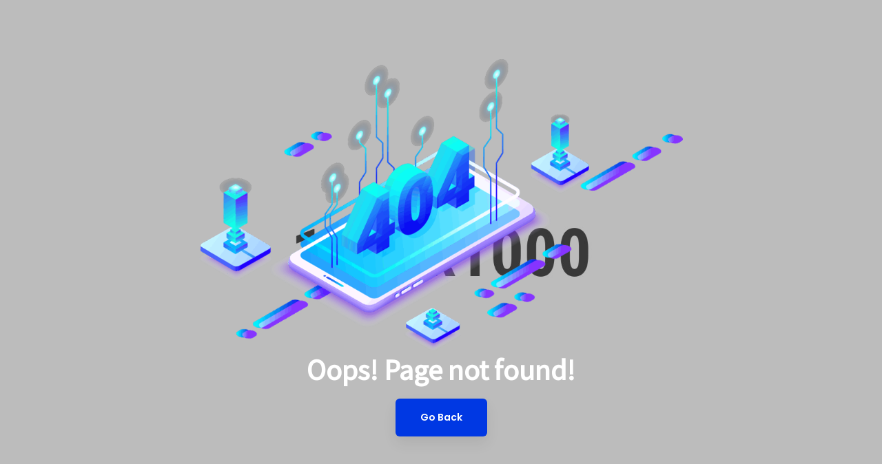

--- FILE ---
content_type: text/html
request_url: https://celement.com/blog/blog-grid-classic-sidebar/
body_size: 463
content:
<!doctype html>
<html>
  <head>
    <title>Creative Element | Creative Element</title><meta data-n-head="1" charset="utf-8"><meta data-n-head="1" name="viewport" content="width=device-width,initial-scale=1"><meta data-n-head="1" data-hid="description" name="description" content="Creative Multipurpose Vue Nuxt JS Template"><link data-n-head="1" rel="icon" type="image/x-icon" href="/favicon.ico"><link rel="preload" href="/_nuxt/f0f389e.js" as="script"><link rel="preload" href="/_nuxt/592b38d.js" as="script"><link rel="preload" href="/_nuxt/css/57c050b.css" as="style"><link rel="preload" href="/_nuxt/f15284d.js" as="script"><link rel="preload" href="/_nuxt/css/4eaaa0b.css" as="style"><link rel="preload" href="/_nuxt/e60d5da.js" as="script"><link rel="stylesheet" href="/_nuxt/css/57c050b.css"><link rel="stylesheet" href="/_nuxt/css/4eaaa0b.css"><link rel="preload" href="/_nuxt/static/1681228771/blog/blog-grid-classic-sidebar/state.js" as="script">
  </head>
  <body>
    <div id="__nuxt"></div><script defer src="/_nuxt/static/1681228771/blog/blog-grid-classic-sidebar/state.js"></script><script src="/_nuxt/f0f389e.js" defer></script><script src="/_nuxt/592b38d.js" defer></script><script src="/_nuxt/f15284d.js" defer></script><script src="/_nuxt/e60d5da.js" defer></script>
  </body>
</html>


--- FILE ---
content_type: text/css
request_url: https://celement.com/_nuxt/css/4eaaa0b.css
body_size: 111433
content:
@charset "UTF-8";@import url(https://fonts.googleapis.com/css?family=Poppins:300,300i,400,400i,500,500i,600,600i,700,700i,800,900|Permanent+Marker|Playfair+Display:400,400i,700,700i,900,900i|Montserrat:300,300i,400,400i,500,500i,600,700,700i,800|Open+Sans:400|Roboto:400,400i,500,500i,700,700i,900|Reenie+Beanie|Source+Sans+Pro:wght@400;600;700;900|Spectral:600|Work+Sans:ital,wght@0,300;0,400;0,500;0,600;0,700;0,800;0,900;1,300;1,400|Edu+VIC+WA+NT+Beginner:wght@400;500;600;700&display=swap);.color-dark[data-v-3a4e1217]{color:#222!important}@media only screen and (min-width:1200px)and (max-width:1599px){.container[data-v-3a4e1217]{max-width:1200px}}@media only screen and (max-width:575px){.container[data-v-3a4e1217]{max-width:450px}}@media only screen and (max-width:479px){.container[data-v-3a4e1217]{max-width:320px}}.error404[data-v-3a4e1217]{align-items:center;background-attachment:fixed;background-position:50%;background-repeat:no-repeat;background-size:cover;display:flex;height:100vh;justify-content:center}.error404 .error-image[data-v-3a4e1217]{margin:auto;max-width:60%}/*!
 * Font Awesome Free 5.5.0 by @fontawesome - https://fontawesome.com
 * License - https://fontawesome.com/license/free (Icons: CC BY 4.0, Fonts: SIL OFL 1.1, Code: MIT License)
 */.fa,.fab,.fal,.far,.fas{-moz-osx-font-smoothing:grayscale;-webkit-font-smoothing:antialiased;font-feature-settings:normal;display:inline-block;font-style:normal;font-variant:normal;line-height:1;text-rendering:auto}.fa-lg{font-size:1.33333em;line-height:.75em;vertical-align:-.0667em}.fa-xs{font-size:.75em}.fa-sm{font-size:.875em}.fa-1x{font-size:1em}.fa-2x{font-size:2em}.fa-3x{font-size:3em}.fa-4x{font-size:4em}.fa-5x{font-size:5em}.fa-6x{font-size:6em}.fa-7x{font-size:7em}.fa-8x{font-size:8em}.fa-9x{font-size:9em}.fa-10x{font-size:10em}.fa-fw{text-align:center;width:1.25em}.fa-ul{list-style-type:none;margin-left:2.5em;padding-left:0}.fa-ul>li{position:relative}.fa-li{left:-2em;line-height:inherit;position:absolute;text-align:center;width:2em}.fa-border{border:.08em solid #eee;border-radius:.1em;padding:.2em .25em .15em}.fa-pull-left{float:left}.fa-pull-right{float:right}.fa.fa-pull-left,.fab.fa-pull-left,.fal.fa-pull-left,.far.fa-pull-left,.fas.fa-pull-left{margin-right:.3em}.fa.fa-pull-right,.fab.fa-pull-right,.fal.fa-pull-right,.far.fa-pull-right,.fas.fa-pull-right{margin-left:.3em}.fa-spin{animation:fa-spin 2s linear infinite}.fa-pulse{animation:fa-spin 1s steps(8) infinite}@keyframes fa-spin{0%{transform:rotate(0deg)}to{transform:rotate(1turn)}}.fa-rotate-90{-ms-filter:"progid:DXImageTransform.Microsoft.BasicImage(rotation=1)";transform:rotate(90deg)}.fa-rotate-180{-ms-filter:"progid:DXImageTransform.Microsoft.BasicImage(rotation=2)";transform:rotate(180deg)}.fa-rotate-270{-ms-filter:"progid:DXImageTransform.Microsoft.BasicImage(rotation=3)";transform:rotate(270deg)}.fa-flip-horizontal{-ms-filter:"progid:DXImageTransform.Microsoft.BasicImage(rotation=0, mirror=1)";transform:scaleX(-1)}.fa-flip-vertical{transform:scaleY(-1)}.fa-flip-horizontal.fa-flip-vertical,.fa-flip-vertical{-ms-filter:"progid:DXImageTransform.Microsoft.BasicImage(rotation=2, mirror=1)"}.fa-flip-horizontal.fa-flip-vertical{transform:scale(-1)}:root .fa-flip-horizontal,:root .fa-flip-vertical,:root .fa-rotate-180,:root .fa-rotate-270,:root .fa-rotate-90{filter:none}.fa-stack{display:inline-block;height:2em;line-height:2em;position:relative;vertical-align:middle;width:2.5em}.fa-stack-1x,.fa-stack-2x{left:0;position:absolute;text-align:center;width:100%}.fa-stack-1x{line-height:inherit}.fa-stack-2x{font-size:2em}.fa-inverse{color:#fff}.fa-500px:before{content:"\f26e"}.fa-accessible-icon:before{content:"\f368"}.fa-accusoft:before{content:"\f369"}.fa-acquisitions-incorporated:before{content:"\f6af"}.fa-ad:before{content:"\f641"}.fa-address-book:before{content:"\f2b9"}.fa-address-card:before{content:"\f2bb"}.fa-adjust:before{content:"\f042"}.fa-adn:before{content:"\f170"}.fa-adversal:before{content:"\f36a"}.fa-affiliatetheme:before{content:"\f36b"}.fa-air-freshener:before{content:"\f5d0"}.fa-algolia:before{content:"\f36c"}.fa-align-center:before{content:"\f037"}.fa-align-justify:before{content:"\f039"}.fa-align-left:before{content:"\f036"}.fa-align-right:before{content:"\f038"}.fa-alipay:before{content:"\f642"}.fa-allergies:before{content:"\f461"}.fa-amazon:before{content:"\f270"}.fa-amazon-pay:before{content:"\f42c"}.fa-ambulance:before{content:"\f0f9"}.fa-american-sign-language-interpreting:before{content:"\f2a3"}.fa-amilia:before{content:"\f36d"}.fa-anchor:before{content:"\f13d"}.fa-android:before{content:"\f17b"}.fa-angellist:before{content:"\f209"}.fa-angle-double-down:before{content:"\f103"}.fa-angle-double-left:before{content:"\f100"}.fa-angle-double-right:before{content:"\f101"}.fa-angle-double-up:before{content:"\f102"}.fa-angle-down:before{content:"\f107"}.fa-angle-left:before{content:"\f104"}.fa-angle-right:before{content:"\f105"}.fa-angle-up:before{content:"\f106"}.fa-angry:before{content:"\f556"}.fa-angrycreative:before{content:"\f36e"}.fa-angular:before{content:"\f420"}.fa-ankh:before{content:"\f644"}.fa-app-store:before{content:"\f36f"}.fa-app-store-ios:before{content:"\f370"}.fa-apper:before{content:"\f371"}.fa-apple:before{content:"\f179"}.fa-apple-alt:before{content:"\f5d1"}.fa-apple-pay:before{content:"\f415"}.fa-archive:before{content:"\f187"}.fa-archway:before{content:"\f557"}.fa-arrow-alt-circle-down:before{content:"\f358"}.fa-arrow-alt-circle-left:before{content:"\f359"}.fa-arrow-alt-circle-right:before{content:"\f35a"}.fa-arrow-alt-circle-up:before{content:"\f35b"}.fa-arrow-circle-down:before{content:"\f0ab"}.fa-arrow-circle-left:before{content:"\f0a8"}.fa-arrow-circle-right:before{content:"\f0a9"}.fa-arrow-circle-up:before{content:"\f0aa"}.fa-arrow-down:before{content:"\f063"}.fa-arrow-left:before{content:"\f060"}.fa-arrow-right:before{content:"\f061"}.fa-arrow-up:before{content:"\f062"}.fa-arrows-alt:before{content:"\f0b2"}.fa-arrows-alt-h:before{content:"\f337"}.fa-arrows-alt-v:before{content:"\f338"}.fa-assistive-listening-systems:before{content:"\f2a2"}.fa-asterisk:before{content:"\f069"}.fa-asymmetrik:before{content:"\f372"}.fa-at:before{content:"\f1fa"}.fa-atlas:before{content:"\f558"}.fa-atom:before{content:"\f5d2"}.fa-audible:before{content:"\f373"}.fa-audio-description:before{content:"\f29e"}.fa-autoprefixer:before{content:"\f41c"}.fa-avianex:before{content:"\f374"}.fa-aviato:before{content:"\f421"}.fa-award:before{content:"\f559"}.fa-aws:before{content:"\f375"}.fa-backspace:before{content:"\f55a"}.fa-backward:before{content:"\f04a"}.fa-balance-scale:before{content:"\f24e"}.fa-ban:before{content:"\f05e"}.fa-band-aid:before{content:"\f462"}.fa-bandcamp:before{content:"\f2d5"}.fa-barcode:before{content:"\f02a"}.fa-bars:before{content:"\f0c9"}.fa-baseball-ball:before{content:"\f433"}.fa-basketball-ball:before{content:"\f434"}.fa-bath:before{content:"\f2cd"}.fa-battery-empty:before{content:"\f244"}.fa-battery-full:before{content:"\f240"}.fa-battery-half:before{content:"\f242"}.fa-battery-quarter:before{content:"\f243"}.fa-battery-three-quarters:before{content:"\f241"}.fa-bed:before{content:"\f236"}.fa-beer:before{content:"\f0fc"}.fa-behance:before{content:"\f1b4"}.fa-behance-square:before{content:"\f1b5"}.fa-bell:before{content:"\f0f3"}.fa-bell-slash:before{content:"\f1f6"}.fa-bezier-curve:before{content:"\f55b"}.fa-bible:before{content:"\f647"}.fa-bicycle:before{content:"\f206"}.fa-bimobject:before{content:"\f378"}.fa-binoculars:before{content:"\f1e5"}.fa-birthday-cake:before{content:"\f1fd"}.fa-bitbucket:before{content:"\f171"}.fa-bitcoin:before{content:"\f379"}.fa-bity:before{content:"\f37a"}.fa-black-tie:before{content:"\f27e"}.fa-blackberry:before{content:"\f37b"}.fa-blender:before{content:"\f517"}.fa-blender-phone:before{content:"\f6b6"}.fa-blind:before{content:"\f29d"}.fa-blogger:before{content:"\f37c"}.fa-blogger-b:before{content:"\f37d"}.fa-bluetooth:before{content:"\f293"}.fa-bluetooth-b:before{content:"\f294"}.fa-bold:before{content:"\f032"}.fa-bolt:before{content:"\f0e7"}.fa-bomb:before{content:"\f1e2"}.fa-bone:before{content:"\f5d7"}.fa-bong:before{content:"\f55c"}.fa-book:before{content:"\f02d"}.fa-book-dead:before{content:"\f6b7"}.fa-book-open:before{content:"\f518"}.fa-book-reader:before{content:"\f5da"}.fa-bookmark:before{content:"\f02e"}.fa-bowling-ball:before{content:"\f436"}.fa-box:before{content:"\f466"}.fa-box-open:before{content:"\f49e"}.fa-boxes:before{content:"\f468"}.fa-braille:before{content:"\f2a1"}.fa-brain:before{content:"\f5dc"}.fa-briefcase:before{content:"\f0b1"}.fa-briefcase-medical:before{content:"\f469"}.fa-broadcast-tower:before{content:"\f519"}.fa-broom:before{content:"\f51a"}.fa-brush:before{content:"\f55d"}.fa-btc:before{content:"\f15a"}.fa-bug:before{content:"\f188"}.fa-building:before{content:"\f1ad"}.fa-bullhorn:before{content:"\f0a1"}.fa-bullseye:before{content:"\f140"}.fa-burn:before{content:"\f46a"}.fa-buromobelexperte:before{content:"\f37f"}.fa-bus:before{content:"\f207"}.fa-bus-alt:before{content:"\f55e"}.fa-business-time:before{content:"\f64a"}.fa-buysellads:before{content:"\f20d"}.fa-calculator:before{content:"\f1ec"}.fa-calendar:before{content:"\f133"}.fa-calendar-alt:before{content:"\f073"}.fa-calendar-check:before{content:"\f274"}.fa-calendar-minus:before{content:"\f272"}.fa-calendar-plus:before{content:"\f271"}.fa-calendar-times:before{content:"\f273"}.fa-camera:before{content:"\f030"}.fa-camera-retro:before{content:"\f083"}.fa-campground:before{content:"\f6bb"}.fa-cannabis:before{content:"\f55f"}.fa-capsules:before{content:"\f46b"}.fa-car:before{content:"\f1b9"}.fa-car-alt:before{content:"\f5de"}.fa-car-battery:before{content:"\f5df"}.fa-car-crash:before{content:"\f5e1"}.fa-car-side:before{content:"\f5e4"}.fa-caret-down:before{content:"\f0d7"}.fa-caret-left:before{content:"\f0d9"}.fa-caret-right:before{content:"\f0da"}.fa-caret-square-down:before{content:"\f150"}.fa-caret-square-left:before{content:"\f191"}.fa-caret-square-right:before{content:"\f152"}.fa-caret-square-up:before{content:"\f151"}.fa-caret-up:before{content:"\f0d8"}.fa-cart-arrow-down:before{content:"\f218"}.fa-cart-plus:before{content:"\f217"}.fa-cat:before{content:"\f6be"}.fa-cc-amazon-pay:before{content:"\f42d"}.fa-cc-amex:before{content:"\f1f3"}.fa-cc-apple-pay:before{content:"\f416"}.fa-cc-diners-club:before{content:"\f24c"}.fa-cc-discover:before{content:"\f1f2"}.fa-cc-jcb:before{content:"\f24b"}.fa-cc-mastercard:before{content:"\f1f1"}.fa-cc-paypal:before{content:"\f1f4"}.fa-cc-stripe:before{content:"\f1f5"}.fa-cc-visa:before{content:"\f1f0"}.fa-centercode:before{content:"\f380"}.fa-certificate:before{content:"\f0a3"}.fa-chair:before{content:"\f6c0"}.fa-chalkboard:before{content:"\f51b"}.fa-chalkboard-teacher:before{content:"\f51c"}.fa-charging-station:before{content:"\f5e7"}.fa-chart-area:before{content:"\f1fe"}.fa-chart-bar:before{content:"\f080"}.fa-chart-line:before{content:"\f201"}.fa-chart-pie:before{content:"\f200"}.fa-check:before{content:"\f00c"}.fa-check-circle:before{content:"\f058"}.fa-check-double:before{content:"\f560"}.fa-check-square:before{content:"\f14a"}.fa-chess:before{content:"\f439"}.fa-chess-bishop:before{content:"\f43a"}.fa-chess-board:before{content:"\f43c"}.fa-chess-king:before{content:"\f43f"}.fa-chess-knight:before{content:"\f441"}.fa-chess-pawn:before{content:"\f443"}.fa-chess-queen:before{content:"\f445"}.fa-chess-rook:before{content:"\f447"}.fa-chevron-circle-down:before{content:"\f13a"}.fa-chevron-circle-left:before{content:"\f137"}.fa-chevron-circle-right:before{content:"\f138"}.fa-chevron-circle-up:before{content:"\f139"}.fa-chevron-down:before{content:"\f078"}.fa-chevron-left:before{content:"\f053"}.fa-chevron-right:before{content:"\f054"}.fa-chevron-up:before{content:"\f077"}.fa-child:before{content:"\f1ae"}.fa-chrome:before{content:"\f268"}.fa-church:before{content:"\f51d"}.fa-circle:before{content:"\f111"}.fa-circle-notch:before{content:"\f1ce"}.fa-city:before{content:"\f64f"}.fa-clipboard:before{content:"\f328"}.fa-clipboard-check:before{content:"\f46c"}.fa-clipboard-list:before{content:"\f46d"}.fa-clock:before{content:"\f017"}.fa-clone:before{content:"\f24d"}.fa-closed-captioning:before{content:"\f20a"}.fa-cloud:before{content:"\f0c2"}.fa-cloud-download-alt:before{content:"\f381"}.fa-cloud-meatball:before{content:"\f73b"}.fa-cloud-moon:before{content:"\f6c3"}.fa-cloud-moon-rain:before{content:"\f73c"}.fa-cloud-rain:before{content:"\f73d"}.fa-cloud-showers-heavy:before{content:"\f740"}.fa-cloud-sun:before{content:"\f6c4"}.fa-cloud-sun-rain:before{content:"\f743"}.fa-cloud-upload-alt:before{content:"\f382"}.fa-cloudscale:before{content:"\f383"}.fa-cloudsmith:before{content:"\f384"}.fa-cloudversify:before{content:"\f385"}.fa-cocktail:before{content:"\f561"}.fa-code:before{content:"\f121"}.fa-code-branch:before{content:"\f126"}.fa-codepen:before{content:"\f1cb"}.fa-codiepie:before{content:"\f284"}.fa-coffee:before{content:"\f0f4"}.fa-cog:before{content:"\f013"}.fa-cogs:before{content:"\f085"}.fa-coins:before{content:"\f51e"}.fa-columns:before{content:"\f0db"}.fa-comment:before{content:"\f075"}.fa-comment-alt:before{content:"\f27a"}.fa-comment-dollar:before{content:"\f651"}.fa-comment-dots:before{content:"\f4ad"}.fa-comment-slash:before{content:"\f4b3"}.fa-comments:before{content:"\f086"}.fa-comments-dollar:before{content:"\f653"}.fa-compact-disc:before{content:"\f51f"}.fa-compass:before{content:"\f14e"}.fa-compress:before{content:"\f066"}.fa-concierge-bell:before{content:"\f562"}.fa-connectdevelop:before{content:"\f20e"}.fa-contao:before{content:"\f26d"}.fa-cookie:before{content:"\f563"}.fa-cookie-bite:before{content:"\f564"}.fa-copy:before{content:"\f0c5"}.fa-copyright:before{content:"\f1f9"}.fa-couch:before{content:"\f4b8"}.fa-cpanel:before{content:"\f388"}.fa-creative-commons:before{content:"\f25e"}.fa-creative-commons-by:before{content:"\f4e7"}.fa-creative-commons-nc:before{content:"\f4e8"}.fa-creative-commons-nc-eu:before{content:"\f4e9"}.fa-creative-commons-nc-jp:before{content:"\f4ea"}.fa-creative-commons-nd:before{content:"\f4eb"}.fa-creative-commons-pd:before{content:"\f4ec"}.fa-creative-commons-pd-alt:before{content:"\f4ed"}.fa-creative-commons-remix:before{content:"\f4ee"}.fa-creative-commons-sa:before{content:"\f4ef"}.fa-creative-commons-sampling:before{content:"\f4f0"}.fa-creative-commons-sampling-plus:before{content:"\f4f1"}.fa-creative-commons-share:before{content:"\f4f2"}.fa-creative-commons-zero:before{content:"\f4f3"}.fa-credit-card:before{content:"\f09d"}.fa-critical-role:before{content:"\f6c9"}.fa-crop:before{content:"\f125"}.fa-crop-alt:before{content:"\f565"}.fa-cross:before{content:"\f654"}.fa-crosshairs:before{content:"\f05b"}.fa-crow:before{content:"\f520"}.fa-crown:before{content:"\f521"}.fa-css3:before{content:"\f13c"}.fa-css3-alt:before{content:"\f38b"}.fa-cube:before{content:"\f1b2"}.fa-cubes:before{content:"\f1b3"}.fa-cut:before{content:"\f0c4"}.fa-cuttlefish:before{content:"\f38c"}.fa-d-and-d:before{content:"\f38d"}.fa-d-and-d-beyond:before{content:"\f6ca"}.fa-dashcube:before{content:"\f210"}.fa-database:before{content:"\f1c0"}.fa-deaf:before{content:"\f2a4"}.fa-delicious:before{content:"\f1a5"}.fa-democrat:before{content:"\f747"}.fa-deploydog:before{content:"\f38e"}.fa-deskpro:before{content:"\f38f"}.fa-desktop:before{content:"\f108"}.fa-dev:before{content:"\f6cc"}.fa-deviantart:before{content:"\f1bd"}.fa-dharmachakra:before{content:"\f655"}.fa-diagnoses:before{content:"\f470"}.fa-dice:before{content:"\f522"}.fa-dice-d20:before{content:"\f6cf"}.fa-dice-d6:before{content:"\f6d1"}.fa-dice-five:before{content:"\f523"}.fa-dice-four:before{content:"\f524"}.fa-dice-one:before{content:"\f525"}.fa-dice-six:before{content:"\f526"}.fa-dice-three:before{content:"\f527"}.fa-dice-two:before{content:"\f528"}.fa-digg:before{content:"\f1a6"}.fa-digital-ocean:before{content:"\f391"}.fa-digital-tachograph:before{content:"\f566"}.fa-directions:before{content:"\f5eb"}.fa-discord:before{content:"\f392"}.fa-discourse:before{content:"\f393"}.fa-divide:before{content:"\f529"}.fa-dizzy:before{content:"\f567"}.fa-dna:before{content:"\f471"}.fa-dochub:before{content:"\f394"}.fa-docker:before{content:"\f395"}.fa-dog:before{content:"\f6d3"}.fa-dollar-sign:before{content:"\f155"}.fa-dolly:before{content:"\f472"}.fa-dolly-flatbed:before{content:"\f474"}.fa-donate:before{content:"\f4b9"}.fa-door-closed:before{content:"\f52a"}.fa-door-open:before{content:"\f52b"}.fa-dot-circle:before{content:"\f192"}.fa-dove:before{content:"\f4ba"}.fa-download:before{content:"\f019"}.fa-draft2digital:before{content:"\f396"}.fa-drafting-compass:before{content:"\f568"}.fa-dragon:before{content:"\f6d5"}.fa-draw-polygon:before{content:"\f5ee"}.fa-dribbble:before{content:"\f17d"}.fa-dribbble-square:before{content:"\f397"}.fa-dropbox:before{content:"\f16b"}.fa-drum:before{content:"\f569"}.fa-drum-steelpan:before{content:"\f56a"}.fa-drumstick-bite:before{content:"\f6d7"}.fa-drupal:before{content:"\f1a9"}.fa-dumbbell:before{content:"\f44b"}.fa-dungeon:before{content:"\f6d9"}.fa-dyalog:before{content:"\f399"}.fa-earlybirds:before{content:"\f39a"}.fa-ebay:before{content:"\f4f4"}.fa-edge:before{content:"\f282"}.fa-edit:before{content:"\f044"}.fa-eject:before{content:"\f052"}.fa-elementor:before{content:"\f430"}.fa-ellipsis-h:before{content:"\f141"}.fa-ellipsis-v:before{content:"\f142"}.fa-ello:before{content:"\f5f1"}.fa-ember:before{content:"\f423"}.fa-empire:before{content:"\f1d1"}.fa-envelope:before{content:"\f0e0"}.fa-envelope-open:before{content:"\f2b6"}.fa-envelope-open-text:before{content:"\f658"}.fa-envelope-square:before{content:"\f199"}.fa-envira:before{content:"\f299"}.fa-equals:before{content:"\f52c"}.fa-eraser:before{content:"\f12d"}.fa-erlang:before{content:"\f39d"}.fa-ethereum:before{content:"\f42e"}.fa-etsy:before{content:"\f2d7"}.fa-euro-sign:before{content:"\f153"}.fa-exchange-alt:before{content:"\f362"}.fa-exclamation:before{content:"\f12a"}.fa-exclamation-circle:before{content:"\f06a"}.fa-exclamation-triangle:before{content:"\f071"}.fa-expand:before{content:"\f065"}.fa-expand-arrows-alt:before{content:"\f31e"}.fa-expeditedssl:before{content:"\f23e"}.fa-external-link-alt:before{content:"\f35d"}.fa-external-link-square-alt:before{content:"\f360"}.fa-eye:before{content:"\f06e"}.fa-eye-dropper:before{content:"\f1fb"}.fa-eye-slash:before{content:"\f070"}.fa-facebook:before{content:"\f09a"}.fa-facebook-f:before{content:"\f39e"}.fa-facebook-messenger:before{content:"\f39f"}.fa-facebook-square:before{content:"\f082"}.fa-fantasy-flight-games:before{content:"\f6dc"}.fa-fast-backward:before{content:"\f049"}.fa-fast-forward:before{content:"\f050"}.fa-fax:before{content:"\f1ac"}.fa-feather:before{content:"\f52d"}.fa-feather-alt:before{content:"\f56b"}.fa-female:before{content:"\f182"}.fa-fighter-jet:before{content:"\f0fb"}.fa-file:before{content:"\f15b"}.fa-file-alt:before{content:"\f15c"}.fa-file-archive:before{content:"\f1c6"}.fa-file-audio:before{content:"\f1c7"}.fa-file-code:before{content:"\f1c9"}.fa-file-contract:before{content:"\f56c"}.fa-file-csv:before{content:"\f6dd"}.fa-file-download:before{content:"\f56d"}.fa-file-excel:before{content:"\f1c3"}.fa-file-export:before{content:"\f56e"}.fa-file-image:before{content:"\f1c5"}.fa-file-import:before{content:"\f56f"}.fa-file-invoice:before{content:"\f570"}.fa-file-invoice-dollar:before{content:"\f571"}.fa-file-medical:before{content:"\f477"}.fa-file-medical-alt:before{content:"\f478"}.fa-file-pdf:before{content:"\f1c1"}.fa-file-powerpoint:before{content:"\f1c4"}.fa-file-prescription:before{content:"\f572"}.fa-file-signature:before{content:"\f573"}.fa-file-upload:before{content:"\f574"}.fa-file-video:before{content:"\f1c8"}.fa-file-word:before{content:"\f1c2"}.fa-fill:before{content:"\f575"}.fa-fill-drip:before{content:"\f576"}.fa-film:before{content:"\f008"}.fa-filter:before{content:"\f0b0"}.fa-fingerprint:before{content:"\f577"}.fa-fire:before{content:"\f06d"}.fa-fire-extinguisher:before{content:"\f134"}.fa-firefox:before{content:"\f269"}.fa-first-aid:before{content:"\f479"}.fa-first-order:before{content:"\f2b0"}.fa-first-order-alt:before{content:"\f50a"}.fa-firstdraft:before{content:"\f3a1"}.fa-fish:before{content:"\f578"}.fa-fist-raised:before{content:"\f6de"}.fa-flag:before{content:"\f024"}.fa-flag-checkered:before{content:"\f11e"}.fa-flag-usa:before{content:"\f74d"}.fa-flask:before{content:"\f0c3"}.fa-flickr:before{content:"\f16e"}.fa-flipboard:before{content:"\f44d"}.fa-flushed:before{content:"\f579"}.fa-fly:before{content:"\f417"}.fa-folder:before{content:"\f07b"}.fa-folder-minus:before{content:"\f65d"}.fa-folder-open:before{content:"\f07c"}.fa-folder-plus:before{content:"\f65e"}.fa-font:before{content:"\f031"}.fa-font-awesome:before{content:"\f2b4"}.fa-font-awesome-alt:before{content:"\f35c"}.fa-font-awesome-flag:before{content:"\f425"}.fa-font-awesome-logo-full:before{content:"\f4e6"}.fa-fonticons:before{content:"\f280"}.fa-fonticons-fi:before{content:"\f3a2"}.fa-football-ball:before{content:"\f44e"}.fa-fort-awesome:before{content:"\f286"}.fa-fort-awesome-alt:before{content:"\f3a3"}.fa-forumbee:before{content:"\f211"}.fa-forward:before{content:"\f04e"}.fa-foursquare:before{content:"\f180"}.fa-free-code-camp:before{content:"\f2c5"}.fa-freebsd:before{content:"\f3a4"}.fa-frog:before{content:"\f52e"}.fa-frown:before{content:"\f119"}.fa-frown-open:before{content:"\f57a"}.fa-fulcrum:before{content:"\f50b"}.fa-funnel-dollar:before{content:"\f662"}.fa-futbol:before{content:"\f1e3"}.fa-galactic-republic:before{content:"\f50c"}.fa-galactic-senate:before{content:"\f50d"}.fa-gamepad:before{content:"\f11b"}.fa-gas-pump:before{content:"\f52f"}.fa-gavel:before{content:"\f0e3"}.fa-gem:before{content:"\f3a5"}.fa-genderless:before{content:"\f22d"}.fa-get-pocket:before{content:"\f265"}.fa-gg:before{content:"\f260"}.fa-gg-circle:before{content:"\f261"}.fa-ghost:before{content:"\f6e2"}.fa-gift:before{content:"\f06b"}.fa-git:before{content:"\f1d3"}.fa-git-square:before{content:"\f1d2"}.fa-github:before{content:"\f09b"}.fa-github-alt:before{content:"\f113"}.fa-github-square:before{content:"\f092"}.fa-gitkraken:before{content:"\f3a6"}.fa-gitlab:before{content:"\f296"}.fa-gitter:before{content:"\f426"}.fa-glass-martini:before{content:"\f000"}.fa-glass-martini-alt:before{content:"\f57b"}.fa-glasses:before{content:"\f530"}.fa-glide:before{content:"\f2a5"}.fa-glide-g:before{content:"\f2a6"}.fa-globe:before{content:"\f0ac"}.fa-globe-africa:before{content:"\f57c"}.fa-globe-americas:before{content:"\f57d"}.fa-globe-asia:before{content:"\f57e"}.fa-gofore:before{content:"\f3a7"}.fa-golf-ball:before{content:"\f450"}.fa-goodreads:before{content:"\f3a8"}.fa-goodreads-g:before{content:"\f3a9"}.fa-google:before{content:"\f1a0"}.fa-google-drive:before{content:"\f3aa"}.fa-google-play:before{content:"\f3ab"}.fa-google-plus:before{content:"\f2b3"}.fa-google-plus-g:before{content:"\f0d5"}.fa-google-plus-square:before{content:"\f0d4"}.fa-google-wallet:before{content:"\f1ee"}.fa-gopuram:before{content:"\f664"}.fa-graduation-cap:before{content:"\f19d"}.fa-gratipay:before{content:"\f184"}.fa-grav:before{content:"\f2d6"}.fa-greater-than:before{content:"\f531"}.fa-greater-than-equal:before{content:"\f532"}.fa-grimace:before{content:"\f57f"}.fa-grin:before{content:"\f580"}.fa-grin-alt:before{content:"\f581"}.fa-grin-beam:before{content:"\f582"}.fa-grin-beam-sweat:before{content:"\f583"}.fa-grin-hearts:before{content:"\f584"}.fa-grin-squint:before{content:"\f585"}.fa-grin-squint-tears:before{content:"\f586"}.fa-grin-stars:before{content:"\f587"}.fa-grin-tears:before{content:"\f588"}.fa-grin-tongue:before{content:"\f589"}.fa-grin-tongue-squint:before{content:"\f58a"}.fa-grin-tongue-wink:before{content:"\f58b"}.fa-grin-wink:before{content:"\f58c"}.fa-grip-horizontal:before{content:"\f58d"}.fa-grip-vertical:before{content:"\f58e"}.fa-gripfire:before{content:"\f3ac"}.fa-grunt:before{content:"\f3ad"}.fa-gulp:before{content:"\f3ae"}.fa-h-square:before{content:"\f0fd"}.fa-hacker-news:before{content:"\f1d4"}.fa-hacker-news-square:before{content:"\f3af"}.fa-hackerrank:before{content:"\f5f7"}.fa-hammer:before{content:"\f6e3"}.fa-hamsa:before{content:"\f665"}.fa-hand-holding:before{content:"\f4bd"}.fa-hand-holding-heart:before{content:"\f4be"}.fa-hand-holding-usd:before{content:"\f4c0"}.fa-hand-lizard:before{content:"\f258"}.fa-hand-paper:before{content:"\f256"}.fa-hand-peace:before{content:"\f25b"}.fa-hand-point-down:before{content:"\f0a7"}.fa-hand-point-left:before{content:"\f0a5"}.fa-hand-point-right:before{content:"\f0a4"}.fa-hand-point-up:before{content:"\f0a6"}.fa-hand-pointer:before{content:"\f25a"}.fa-hand-rock:before{content:"\f255"}.fa-hand-scissors:before{content:"\f257"}.fa-hand-spock:before{content:"\f259"}.fa-hands:before{content:"\f4c2"}.fa-hands-helping:before{content:"\f4c4"}.fa-handshake:before{content:"\f2b5"}.fa-hanukiah:before{content:"\f6e6"}.fa-hashtag:before{content:"\f292"}.fa-hat-wizard:before{content:"\f6e8"}.fa-haykal:before{content:"\f666"}.fa-hdd:before{content:"\f0a0"}.fa-heading:before{content:"\f1dc"}.fa-headphones:before{content:"\f025"}.fa-headphones-alt:before{content:"\f58f"}.fa-headset:before{content:"\f590"}.fa-heart:before{content:"\f004"}.fa-heartbeat:before{content:"\f21e"}.fa-helicopter:before{content:"\f533"}.fa-highlighter:before{content:"\f591"}.fa-hiking:before{content:"\f6ec"}.fa-hippo:before{content:"\f6ed"}.fa-hips:before{content:"\f452"}.fa-hire-a-helper:before{content:"\f3b0"}.fa-history:before{content:"\f1da"}.fa-hockey-puck:before{content:"\f453"}.fa-home:before{content:"\f015"}.fa-hooli:before{content:"\f427"}.fa-hornbill:before{content:"\f592"}.fa-horse:before{content:"\f6f0"}.fa-hospital:before{content:"\f0f8"}.fa-hospital-alt:before{content:"\f47d"}.fa-hospital-symbol:before{content:"\f47e"}.fa-hot-tub:before{content:"\f593"}.fa-hotel:before{content:"\f594"}.fa-hotjar:before{content:"\f3b1"}.fa-hourglass:before{content:"\f254"}.fa-hourglass-end:before{content:"\f253"}.fa-hourglass-half:before{content:"\f252"}.fa-hourglass-start:before{content:"\f251"}.fa-house-damage:before{content:"\f6f1"}.fa-houzz:before{content:"\f27c"}.fa-hryvnia:before{content:"\f6f2"}.fa-html5:before{content:"\f13b"}.fa-hubspot:before{content:"\f3b2"}.fa-i-cursor:before{content:"\f246"}.fa-id-badge:before{content:"\f2c1"}.fa-id-card:before{content:"\f2c2"}.fa-id-card-alt:before{content:"\f47f"}.fa-image:before{content:"\f03e"}.fa-images:before{content:"\f302"}.fa-imdb:before{content:"\f2d8"}.fa-inbox:before{content:"\f01c"}.fa-indent:before{content:"\f03c"}.fa-industry:before{content:"\f275"}.fa-infinity:before{content:"\f534"}.fa-info:before{content:"\f129"}.fa-info-circle:before{content:"\f05a"}.fa-instagram:before{content:"\f16d"}.fa-internet-explorer:before{content:"\f26b"}.fa-ioxhost:before{content:"\f208"}.fa-italic:before{content:"\f033"}.fa-itunes:before{content:"\f3b4"}.fa-itunes-note:before{content:"\f3b5"}.fa-java:before{content:"\f4e4"}.fa-jedi:before{content:"\f669"}.fa-jedi-order:before{content:"\f50e"}.fa-jenkins:before{content:"\f3b6"}.fa-joget:before{content:"\f3b7"}.fa-joint:before{content:"\f595"}.fa-joomla:before{content:"\f1aa"}.fa-journal-whills:before{content:"\f66a"}.fa-js:before{content:"\f3b8"}.fa-js-square:before{content:"\f3b9"}.fa-jsfiddle:before{content:"\f1cc"}.fa-kaaba:before{content:"\f66b"}.fa-kaggle:before{content:"\f5fa"}.fa-key:before{content:"\f084"}.fa-keybase:before{content:"\f4f5"}.fa-keyboard:before{content:"\f11c"}.fa-keycdn:before{content:"\f3ba"}.fa-khanda:before{content:"\f66d"}.fa-kickstarter:before{content:"\f3bb"}.fa-kickstarter-k:before{content:"\f3bc"}.fa-kiss:before{content:"\f596"}.fa-kiss-beam:before{content:"\f597"}.fa-kiss-wink-heart:before{content:"\f598"}.fa-kiwi-bird:before{content:"\f535"}.fa-korvue:before{content:"\f42f"}.fa-landmark:before{content:"\f66f"}.fa-language:before{content:"\f1ab"}.fa-laptop:before{content:"\f109"}.fa-laptop-code:before{content:"\f5fc"}.fa-laravel:before{content:"\f3bd"}.fa-lastfm:before{content:"\f202"}.fa-lastfm-square:before{content:"\f203"}.fa-laugh:before{content:"\f599"}.fa-laugh-beam:before{content:"\f59a"}.fa-laugh-squint:before{content:"\f59b"}.fa-laugh-wink:before{content:"\f59c"}.fa-layer-group:before{content:"\f5fd"}.fa-leaf:before{content:"\f06c"}.fa-leanpub:before{content:"\f212"}.fa-lemon:before{content:"\f094"}.fa-less:before{content:"\f41d"}.fa-less-than:before{content:"\f536"}.fa-less-than-equal:before{content:"\f537"}.fa-level-down-alt:before{content:"\f3be"}.fa-level-up-alt:before{content:"\f3bf"}.fa-life-ring:before{content:"\f1cd"}.fa-lightbulb:before{content:"\f0eb"}.fa-line:before{content:"\f3c0"}.fa-link:before{content:"\f0c1"}.fa-linkedin:before{content:"\f08c"}.fa-linkedin-in:before{content:"\f0e1"}.fa-linode:before{content:"\f2b8"}.fa-linux:before{content:"\f17c"}.fa-lira-sign:before{content:"\f195"}.fa-list:before{content:"\f03a"}.fa-list-alt:before{content:"\f022"}.fa-list-ol:before{content:"\f0cb"}.fa-list-ul:before{content:"\f0ca"}.fa-location-arrow:before{content:"\f124"}.fa-lock:before{content:"\f023"}.fa-lock-open:before{content:"\f3c1"}.fa-long-arrow-alt-down:before{content:"\f309"}.fa-long-arrow-alt-left:before{content:"\f30a"}.fa-long-arrow-alt-right:before{content:"\f30b"}.fa-long-arrow-alt-up:before{content:"\f30c"}.fa-low-vision:before{content:"\f2a8"}.fa-luggage-cart:before{content:"\f59d"}.fa-lyft:before{content:"\f3c3"}.fa-magento:before{content:"\f3c4"}.fa-magic:before{content:"\f0d0"}.fa-magnet:before{content:"\f076"}.fa-mail-bulk:before{content:"\f674"}.fa-mailchimp:before{content:"\f59e"}.fa-male:before{content:"\f183"}.fa-mandalorian:before{content:"\f50f"}.fa-map:before{content:"\f279"}.fa-map-marked:before{content:"\f59f"}.fa-map-marked-alt:before{content:"\f5a0"}.fa-map-marker:before{content:"\f041"}.fa-map-marker-alt:before{content:"\f3c5"}.fa-map-pin:before{content:"\f276"}.fa-map-signs:before{content:"\f277"}.fa-markdown:before{content:"\f60f"}.fa-marker:before{content:"\f5a1"}.fa-mars:before{content:"\f222"}.fa-mars-double:before{content:"\f227"}.fa-mars-stroke:before{content:"\f229"}.fa-mars-stroke-h:before{content:"\f22b"}.fa-mars-stroke-v:before{content:"\f22a"}.fa-mask:before{content:"\f6fa"}.fa-mastodon:before{content:"\f4f6"}.fa-maxcdn:before{content:"\f136"}.fa-medal:before{content:"\f5a2"}.fa-medapps:before{content:"\f3c6"}.fa-medium:before{content:"\f23a"}.fa-medium-m:before{content:"\f3c7"}.fa-medkit:before{content:"\f0fa"}.fa-medrt:before{content:"\f3c8"}.fa-meetup:before{content:"\f2e0"}.fa-megaport:before{content:"\f5a3"}.fa-meh:before{content:"\f11a"}.fa-meh-blank:before{content:"\f5a4"}.fa-meh-rolling-eyes:before{content:"\f5a5"}.fa-memory:before{content:"\f538"}.fa-menorah:before{content:"\f676"}.fa-mercury:before{content:"\f223"}.fa-meteor:before{content:"\f753"}.fa-microchip:before{content:"\f2db"}.fa-microphone:before{content:"\f130"}.fa-microphone-alt:before{content:"\f3c9"}.fa-microphone-alt-slash:before{content:"\f539"}.fa-microphone-slash:before{content:"\f131"}.fa-microscope:before{content:"\f610"}.fa-microsoft:before{content:"\f3ca"}.fa-minus:before{content:"\f068"}.fa-minus-circle:before{content:"\f056"}.fa-minus-square:before{content:"\f146"}.fa-mix:before{content:"\f3cb"}.fa-mixcloud:before{content:"\f289"}.fa-mizuni:before{content:"\f3cc"}.fa-mobile:before{content:"\f10b"}.fa-mobile-alt:before{content:"\f3cd"}.fa-modx:before{content:"\f285"}.fa-monero:before{content:"\f3d0"}.fa-money-bill:before{content:"\f0d6"}.fa-money-bill-alt:before{content:"\f3d1"}.fa-money-bill-wave:before{content:"\f53a"}.fa-money-bill-wave-alt:before{content:"\f53b"}.fa-money-check:before{content:"\f53c"}.fa-money-check-alt:before{content:"\f53d"}.fa-monument:before{content:"\f5a6"}.fa-moon:before{content:"\f186"}.fa-mortar-pestle:before{content:"\f5a7"}.fa-mosque:before{content:"\f678"}.fa-motorcycle:before{content:"\f21c"}.fa-mountain:before{content:"\f6fc"}.fa-mouse-pointer:before{content:"\f245"}.fa-music:before{content:"\f001"}.fa-napster:before{content:"\f3d2"}.fa-neos:before{content:"\f612"}.fa-network-wired:before{content:"\f6ff"}.fa-neuter:before{content:"\f22c"}.fa-newspaper:before{content:"\f1ea"}.fa-nimblr:before{content:"\f5a8"}.fa-nintendo-switch:before{content:"\f418"}.fa-node:before{content:"\f419"}.fa-node-js:before{content:"\f3d3"}.fa-not-equal:before{content:"\f53e"}.fa-notes-medical:before{content:"\f481"}.fa-npm:before{content:"\f3d4"}.fa-ns8:before{content:"\f3d5"}.fa-nutritionix:before{content:"\f3d6"}.fa-object-group:before{content:"\f247"}.fa-object-ungroup:before{content:"\f248"}.fa-odnoklassniki:before{content:"\f263"}.fa-odnoklassniki-square:before{content:"\f264"}.fa-oil-can:before{content:"\f613"}.fa-old-republic:before{content:"\f510"}.fa-om:before{content:"\f679"}.fa-opencart:before{content:"\f23d"}.fa-openid:before{content:"\f19b"}.fa-opera:before{content:"\f26a"}.fa-optin-monster:before{content:"\f23c"}.fa-osi:before{content:"\f41a"}.fa-otter:before{content:"\f700"}.fa-outdent:before{content:"\f03b"}.fa-page4:before{content:"\f3d7"}.fa-pagelines:before{content:"\f18c"}.fa-paint-brush:before{content:"\f1fc"}.fa-paint-roller:before{content:"\f5aa"}.fa-palette:before{content:"\f53f"}.fa-palfed:before{content:"\f3d8"}.fa-pallet:before{content:"\f482"}.fa-paper-plane:before{content:"\f1d8"}.fa-paperclip:before{content:"\f0c6"}.fa-parachute-box:before{content:"\f4cd"}.fa-paragraph:before{content:"\f1dd"}.fa-parking:before{content:"\f540"}.fa-passport:before{content:"\f5ab"}.fa-pastafarianism:before{content:"\f67b"}.fa-paste:before{content:"\f0ea"}.fa-patreon:before{content:"\f3d9"}.fa-pause:before{content:"\f04c"}.fa-pause-circle:before{content:"\f28b"}.fa-paw:before{content:"\f1b0"}.fa-paypal:before{content:"\f1ed"}.fa-peace:before{content:"\f67c"}.fa-pen:before{content:"\f304"}.fa-pen-alt:before{content:"\f305"}.fa-pen-fancy:before{content:"\f5ac"}.fa-pen-nib:before{content:"\f5ad"}.fa-pen-square:before{content:"\f14b"}.fa-pencil-alt:before{content:"\f303"}.fa-pencil-ruler:before{content:"\f5ae"}.fa-penny-arcade:before{content:"\f704"}.fa-people-carry:before{content:"\f4ce"}.fa-percent:before{content:"\f295"}.fa-percentage:before{content:"\f541"}.fa-periscope:before{content:"\f3da"}.fa-person-booth:before{content:"\f756"}.fa-phabricator:before{content:"\f3db"}.fa-phoenix-framework:before{content:"\f3dc"}.fa-phoenix-squadron:before{content:"\f511"}.fa-phone:before{content:"\f095"}.fa-phone-slash:before{content:"\f3dd"}.fa-phone-square:before{content:"\f098"}.fa-phone-volume:before{content:"\f2a0"}.fa-php:before{content:"\f457"}.fa-pied-piper:before{content:"\f2ae"}.fa-pied-piper-alt:before{content:"\f1a8"}.fa-pied-piper-hat:before{content:"\f4e5"}.fa-pied-piper-pp:before{content:"\f1a7"}.fa-piggy-bank:before{content:"\f4d3"}.fa-pills:before{content:"\f484"}.fa-pinterest:before{content:"\f0d2"}.fa-pinterest-p:before{content:"\f231"}.fa-pinterest-square:before{content:"\f0d3"}.fa-place-of-worship:before{content:"\f67f"}.fa-plane:before{content:"\f072"}.fa-plane-arrival:before{content:"\f5af"}.fa-plane-departure:before{content:"\f5b0"}.fa-play:before{content:"\f04b"}.fa-play-circle:before{content:"\f144"}.fa-playstation:before{content:"\f3df"}.fa-plug:before{content:"\f1e6"}.fa-plus:before{content:"\f067"}.fa-plus-circle:before{content:"\f055"}.fa-plus-square:before{content:"\f0fe"}.fa-podcast:before{content:"\f2ce"}.fa-poll:before{content:"\f681"}.fa-poll-h:before{content:"\f682"}.fa-poo:before{content:"\f2fe"}.fa-poo-storm:before{content:"\f75a"}.fa-poop:before{content:"\f619"}.fa-portrait:before{content:"\f3e0"}.fa-pound-sign:before{content:"\f154"}.fa-power-off:before{content:"\f011"}.fa-pray:before{content:"\f683"}.fa-praying-hands:before{content:"\f684"}.fa-prescription:before{content:"\f5b1"}.fa-prescription-bottle:before{content:"\f485"}.fa-prescription-bottle-alt:before{content:"\f486"}.fa-print:before{content:"\f02f"}.fa-procedures:before{content:"\f487"}.fa-product-hunt:before{content:"\f288"}.fa-project-diagram:before{content:"\f542"}.fa-pushed:before{content:"\f3e1"}.fa-puzzle-piece:before{content:"\f12e"}.fa-python:before{content:"\f3e2"}.fa-qq:before{content:"\f1d6"}.fa-qrcode:before{content:"\f029"}.fa-question:before{content:"\f128"}.fa-question-circle:before{content:"\f059"}.fa-quidditch:before{content:"\f458"}.fa-quinscape:before{content:"\f459"}.fa-quora:before{content:"\f2c4"}.fa-quote-left:before{content:"\f10d"}.fa-quote-right:before{content:"\f10e"}.fa-quran:before{content:"\f687"}.fa-r-project:before{content:"\f4f7"}.fa-rainbow:before{content:"\f75b"}.fa-random:before{content:"\f074"}.fa-ravelry:before{content:"\f2d9"}.fa-react:before{content:"\f41b"}.fa-reacteurope:before{content:"\f75d"}.fa-readme:before{content:"\f4d5"}.fa-rebel:before{content:"\f1d0"}.fa-receipt:before{content:"\f543"}.fa-recycle:before{content:"\f1b8"}.fa-red-river:before{content:"\f3e3"}.fa-reddit:before{content:"\f1a1"}.fa-reddit-alien:before{content:"\f281"}.fa-reddit-square:before{content:"\f1a2"}.fa-redo:before{content:"\f01e"}.fa-redo-alt:before{content:"\f2f9"}.fa-registered:before{content:"\f25d"}.fa-renren:before{content:"\f18b"}.fa-reply:before{content:"\f3e5"}.fa-reply-all:before{content:"\f122"}.fa-replyd:before{content:"\f3e6"}.fa-republican:before{content:"\f75e"}.fa-researchgate:before{content:"\f4f8"}.fa-resolving:before{content:"\f3e7"}.fa-retweet:before{content:"\f079"}.fa-rev:before{content:"\f5b2"}.fa-ribbon:before{content:"\f4d6"}.fa-ring:before{content:"\f70b"}.fa-road:before{content:"\f018"}.fa-robot:before{content:"\f544"}.fa-rocket:before{content:"\f135"}.fa-rocketchat:before{content:"\f3e8"}.fa-rockrms:before{content:"\f3e9"}.fa-route:before{content:"\f4d7"}.fa-rss:before{content:"\f09e"}.fa-rss-square:before{content:"\f143"}.fa-ruble-sign:before{content:"\f158"}.fa-ruler:before{content:"\f545"}.fa-ruler-combined:before{content:"\f546"}.fa-ruler-horizontal:before{content:"\f547"}.fa-ruler-vertical:before{content:"\f548"}.fa-running:before{content:"\f70c"}.fa-rupee-sign:before{content:"\f156"}.fa-sad-cry:before{content:"\f5b3"}.fa-sad-tear:before{content:"\f5b4"}.fa-safari:before{content:"\f267"}.fa-sass:before{content:"\f41e"}.fa-save:before{content:"\f0c7"}.fa-schlix:before{content:"\f3ea"}.fa-school:before{content:"\f549"}.fa-screwdriver:before{content:"\f54a"}.fa-scribd:before{content:"\f28a"}.fa-scroll:before{content:"\f70e"}.fa-search:before{content:"\f002"}.fa-search-dollar:before{content:"\f688"}.fa-search-location:before{content:"\f689"}.fa-search-minus:before{content:"\f010"}.fa-search-plus:before{content:"\f00e"}.fa-searchengin:before{content:"\f3eb"}.fa-seedling:before{content:"\f4d8"}.fa-sellcast:before{content:"\f2da"}.fa-sellsy:before{content:"\f213"}.fa-server:before{content:"\f233"}.fa-servicestack:before{content:"\f3ec"}.fa-shapes:before{content:"\f61f"}.fa-share:before{content:"\f064"}.fa-share-alt:before{content:"\f1e0"}.fa-share-alt-square:before{content:"\f1e1"}.fa-share-square:before{content:"\f14d"}.fa-shekel-sign:before{content:"\f20b"}.fa-shield-alt:before{content:"\f3ed"}.fa-ship:before{content:"\f21a"}.fa-shipping-fast:before{content:"\f48b"}.fa-shirtsinbulk:before{content:"\f214"}.fa-shoe-prints:before{content:"\f54b"}.fa-shopping-bag:before{content:"\f290"}.fa-shopping-basket:before{content:"\f291"}.fa-shopping-cart:before{content:"\f07a"}.fa-shopware:before{content:"\f5b5"}.fa-shower:before{content:"\f2cc"}.fa-shuttle-van:before{content:"\f5b6"}.fa-sign:before{content:"\f4d9"}.fa-sign-in-alt:before{content:"\f2f6"}.fa-sign-language:before{content:"\f2a7"}.fa-sign-out-alt:before{content:"\f2f5"}.fa-signal:before{content:"\f012"}.fa-signature:before{content:"\f5b7"}.fa-simplybuilt:before{content:"\f215"}.fa-sistrix:before{content:"\f3ee"}.fa-sitemap:before{content:"\f0e8"}.fa-sith:before{content:"\f512"}.fa-skull:before{content:"\f54c"}.fa-skull-crossbones:before{content:"\f714"}.fa-skyatlas:before{content:"\f216"}.fa-skype:before{content:"\f17e"}.fa-slack:before{content:"\f198"}.fa-slack-hash:before{content:"\f3ef"}.fa-slash:before{content:"\f715"}.fa-sliders-h:before{content:"\f1de"}.fa-slideshare:before{content:"\f1e7"}.fa-smile:before{content:"\f118"}.fa-smile-beam:before{content:"\f5b8"}.fa-smile-wink:before{content:"\f4da"}.fa-smog:before{content:"\f75f"}.fa-smoking:before{content:"\f48d"}.fa-smoking-ban:before{content:"\f54d"}.fa-snapchat:before{content:"\f2ab"}.fa-snapchat-ghost:before{content:"\f2ac"}.fa-snapchat-square:before{content:"\f2ad"}.fa-snowflake:before{content:"\f2dc"}.fa-socks:before{content:"\f696"}.fa-solar-panel:before{content:"\f5ba"}.fa-sort:before{content:"\f0dc"}.fa-sort-alpha-down:before{content:"\f15d"}.fa-sort-alpha-up:before{content:"\f15e"}.fa-sort-amount-down:before{content:"\f160"}.fa-sort-amount-up:before{content:"\f161"}.fa-sort-down:before{content:"\f0dd"}.fa-sort-numeric-down:before{content:"\f162"}.fa-sort-numeric-up:before{content:"\f163"}.fa-sort-up:before{content:"\f0de"}.fa-soundcloud:before{content:"\f1be"}.fa-spa:before{content:"\f5bb"}.fa-space-shuttle:before{content:"\f197"}.fa-speakap:before{content:"\f3f3"}.fa-spider:before{content:"\f717"}.fa-spinner:before{content:"\f110"}.fa-splotch:before{content:"\f5bc"}.fa-spotify:before{content:"\f1bc"}.fa-spray-can:before{content:"\f5bd"}.fa-square:before{content:"\f0c8"}.fa-square-full:before{content:"\f45c"}.fa-square-root-alt:before{content:"\f698"}.fa-squarespace:before{content:"\f5be"}.fa-stack-exchange:before{content:"\f18d"}.fa-stack-overflow:before{content:"\f16c"}.fa-stamp:before{content:"\f5bf"}.fa-star:before{content:"\f005"}.fa-star-and-crescent:before{content:"\f699"}.fa-star-half:before{content:"\f089"}.fa-star-half-alt:before{content:"\f5c0"}.fa-star-of-david:before{content:"\f69a"}.fa-star-of-life:before{content:"\f621"}.fa-staylinked:before{content:"\f3f5"}.fa-steam:before{content:"\f1b6"}.fa-steam-square:before{content:"\f1b7"}.fa-steam-symbol:before{content:"\f3f6"}.fa-step-backward:before{content:"\f048"}.fa-step-forward:before{content:"\f051"}.fa-stethoscope:before{content:"\f0f1"}.fa-sticker-mule:before{content:"\f3f7"}.fa-sticky-note:before{content:"\f249"}.fa-stop:before{content:"\f04d"}.fa-stop-circle:before{content:"\f28d"}.fa-stopwatch:before{content:"\f2f2"}.fa-store:before{content:"\f54e"}.fa-store-alt:before{content:"\f54f"}.fa-strava:before{content:"\f428"}.fa-stream:before{content:"\f550"}.fa-street-view:before{content:"\f21d"}.fa-strikethrough:before{content:"\f0cc"}.fa-stripe:before{content:"\f429"}.fa-stripe-s:before{content:"\f42a"}.fa-stroopwafel:before{content:"\f551"}.fa-studiovinari:before{content:"\f3f8"}.fa-stumbleupon:before{content:"\f1a4"}.fa-stumbleupon-circle:before{content:"\f1a3"}.fa-subscript:before{content:"\f12c"}.fa-subway:before{content:"\f239"}.fa-suitcase:before{content:"\f0f2"}.fa-suitcase-rolling:before{content:"\f5c1"}.fa-sun:before{content:"\f185"}.fa-superpowers:before{content:"\f2dd"}.fa-superscript:before{content:"\f12b"}.fa-supple:before{content:"\f3f9"}.fa-surprise:before{content:"\f5c2"}.fa-swatchbook:before{content:"\f5c3"}.fa-swimmer:before{content:"\f5c4"}.fa-swimming-pool:before{content:"\f5c5"}.fa-synagogue:before{content:"\f69b"}.fa-sync:before{content:"\f021"}.fa-sync-alt:before{content:"\f2f1"}.fa-syringe:before{content:"\f48e"}.fa-table:before{content:"\f0ce"}.fa-table-tennis:before{content:"\f45d"}.fa-tablet:before{content:"\f10a"}.fa-tablet-alt:before{content:"\f3fa"}.fa-tablets:before{content:"\f490"}.fa-tachometer-alt:before{content:"\f3fd"}.fa-tag:before{content:"\f02b"}.fa-tags:before{content:"\f02c"}.fa-tape:before{content:"\f4db"}.fa-tasks:before{content:"\f0ae"}.fa-taxi:before{content:"\f1ba"}.fa-teamspeak:before{content:"\f4f9"}.fa-teeth:before{content:"\f62e"}.fa-teeth-open:before{content:"\f62f"}.fa-telegram:before{content:"\f2c6"}.fa-telegram-plane:before{content:"\f3fe"}.fa-temperature-high:before{content:"\f769"}.fa-temperature-low:before{content:"\f76b"}.fa-tencent-weibo:before{content:"\f1d5"}.fa-terminal:before{content:"\f120"}.fa-text-height:before{content:"\f034"}.fa-text-width:before{content:"\f035"}.fa-th:before{content:"\f00a"}.fa-th-large:before{content:"\f009"}.fa-th-list:before{content:"\f00b"}.fa-the-red-yeti:before{content:"\f69d"}.fa-theater-masks:before{content:"\f630"}.fa-themeco:before{content:"\f5c6"}.fa-themeisle:before{content:"\f2b2"}.fa-thermometer:before{content:"\f491"}.fa-thermometer-empty:before{content:"\f2cb"}.fa-thermometer-full:before{content:"\f2c7"}.fa-thermometer-half:before{content:"\f2c9"}.fa-thermometer-quarter:before{content:"\f2ca"}.fa-thermometer-three-quarters:before{content:"\f2c8"}.fa-think-peaks:before{content:"\f731"}.fa-thumbs-down:before{content:"\f165"}.fa-thumbs-up:before{content:"\f164"}.fa-thumbtack:before{content:"\f08d"}.fa-ticket-alt:before{content:"\f3ff"}.fa-times:before{content:"\f00d"}.fa-times-circle:before{content:"\f057"}.fa-tint:before{content:"\f043"}.fa-tint-slash:before{content:"\f5c7"}.fa-tired:before{content:"\f5c8"}.fa-toggle-off:before{content:"\f204"}.fa-toggle-on:before{content:"\f205"}.fa-toilet-paper:before{content:"\f71e"}.fa-toolbox:before{content:"\f552"}.fa-tooth:before{content:"\f5c9"}.fa-torah:before{content:"\f6a0"}.fa-torii-gate:before{content:"\f6a1"}.fa-tractor:before{content:"\f722"}.fa-trade-federation:before{content:"\f513"}.fa-trademark:before{content:"\f25c"}.fa-traffic-light:before{content:"\f637"}.fa-train:before{content:"\f238"}.fa-transgender:before{content:"\f224"}.fa-transgender-alt:before{content:"\f225"}.fa-trash:before{content:"\f1f8"}.fa-trash-alt:before{content:"\f2ed"}.fa-tree:before{content:"\f1bb"}.fa-trello:before{content:"\f181"}.fa-tripadvisor:before{content:"\f262"}.fa-trophy:before{content:"\f091"}.fa-truck:before{content:"\f0d1"}.fa-truck-loading:before{content:"\f4de"}.fa-truck-monster:before{content:"\f63b"}.fa-truck-moving:before{content:"\f4df"}.fa-truck-pickup:before{content:"\f63c"}.fa-tshirt:before{content:"\f553"}.fa-tty:before{content:"\f1e4"}.fa-tumblr:before{content:"\f173"}.fa-tumblr-square:before{content:"\f174"}.fa-tv:before{content:"\f26c"}.fa-twitch:before{content:"\f1e8"}.fa-twitter:before{content:"\f099"}.fa-twitter-square:before{content:"\f081"}.fa-typo3:before{content:"\f42b"}.fa-uber:before{content:"\f402"}.fa-uikit:before{content:"\f403"}.fa-umbrella:before{content:"\f0e9"}.fa-umbrella-beach:before{content:"\f5ca"}.fa-underline:before{content:"\f0cd"}.fa-undo:before{content:"\f0e2"}.fa-undo-alt:before{content:"\f2ea"}.fa-uniregistry:before{content:"\f404"}.fa-universal-access:before{content:"\f29a"}.fa-university:before{content:"\f19c"}.fa-unlink:before{content:"\f127"}.fa-unlock:before{content:"\f09c"}.fa-unlock-alt:before{content:"\f13e"}.fa-untappd:before{content:"\f405"}.fa-upload:before{content:"\f093"}.fa-usb:before{content:"\f287"}.fa-user:before{content:"\f007"}.fa-user-alt:before{content:"\f406"}.fa-user-alt-slash:before{content:"\f4fa"}.fa-user-astronaut:before{content:"\f4fb"}.fa-user-check:before{content:"\f4fc"}.fa-user-circle:before{content:"\f2bd"}.fa-user-clock:before{content:"\f4fd"}.fa-user-cog:before{content:"\f4fe"}.fa-user-edit:before{content:"\f4ff"}.fa-user-friends:before{content:"\f500"}.fa-user-graduate:before{content:"\f501"}.fa-user-injured:before{content:"\f728"}.fa-user-lock:before{content:"\f502"}.fa-user-md:before{content:"\f0f0"}.fa-user-minus:before{content:"\f503"}.fa-user-ninja:before{content:"\f504"}.fa-user-plus:before{content:"\f234"}.fa-user-secret:before{content:"\f21b"}.fa-user-shield:before{content:"\f505"}.fa-user-slash:before{content:"\f506"}.fa-user-tag:before{content:"\f507"}.fa-user-tie:before{content:"\f508"}.fa-user-times:before{content:"\f235"}.fa-users:before{content:"\f0c0"}.fa-users-cog:before{content:"\f509"}.fa-ussunnah:before{content:"\f407"}.fa-utensil-spoon:before{content:"\f2e5"}.fa-utensils:before{content:"\f2e7"}.fa-vaadin:before{content:"\f408"}.fa-vector-square:before{content:"\f5cb"}.fa-venus:before{content:"\f221"}.fa-venus-double:before{content:"\f226"}.fa-venus-mars:before{content:"\f228"}.fa-viacoin:before{content:"\f237"}.fa-viadeo:before{content:"\f2a9"}.fa-viadeo-square:before{content:"\f2aa"}.fa-vial:before{content:"\f492"}.fa-vials:before{content:"\f493"}.fa-viber:before{content:"\f409"}.fa-video:before{content:"\f03d"}.fa-video-slash:before{content:"\f4e2"}.fa-vihara:before{content:"\f6a7"}.fa-vimeo:before{content:"\f40a"}.fa-vimeo-square:before{content:"\f194"}.fa-vimeo-v:before{content:"\f27d"}.fa-vine:before{content:"\f1ca"}.fa-vk:before{content:"\f189"}.fa-vnv:before{content:"\f40b"}.fa-volleyball-ball:before{content:"\f45f"}.fa-volume-down:before{content:"\f027"}.fa-volume-mute:before{content:"\f6a9"}.fa-volume-off:before{content:"\f026"}.fa-volume-up:before{content:"\f028"}.fa-vote-yea:before{content:"\f772"}.fa-vr-cardboard:before{content:"\f729"}.fa-vuejs:before{content:"\f41f"}.fa-walking:before{content:"\f554"}.fa-wallet:before{content:"\f555"}.fa-warehouse:before{content:"\f494"}.fa-water:before{content:"\f773"}.fa-weebly:before{content:"\f5cc"}.fa-weibo:before{content:"\f18a"}.fa-weight:before{content:"\f496"}.fa-weight-hanging:before{content:"\f5cd"}.fa-weixin:before{content:"\f1d7"}.fa-whatsapp:before{content:"\f232"}.fa-whatsapp-square:before{content:"\f40c"}.fa-wheelchair:before{content:"\f193"}.fa-whmcs:before{content:"\f40d"}.fa-wifi:before{content:"\f1eb"}.fa-wikipedia-w:before{content:"\f266"}.fa-wind:before{content:"\f72e"}.fa-window-close:before{content:"\f410"}.fa-window-maximize:before{content:"\f2d0"}.fa-window-minimize:before{content:"\f2d1"}.fa-window-restore:before{content:"\f2d2"}.fa-windows:before{content:"\f17a"}.fa-wine-bottle:before{content:"\f72f"}.fa-wine-glass:before{content:"\f4e3"}.fa-wine-glass-alt:before{content:"\f5ce"}.fa-wix:before{content:"\f5cf"}.fa-wizards-of-the-coast:before{content:"\f730"}.fa-wolf-pack-battalion:before{content:"\f514"}.fa-won-sign:before{content:"\f159"}.fa-wordpress:before{content:"\f19a"}.fa-wordpress-simple:before{content:"\f411"}.fa-wpbeginner:before{content:"\f297"}.fa-wpexplorer:before{content:"\f2de"}.fa-wpforms:before{content:"\f298"}.fa-wpressr:before{content:"\f3e4"}.fa-wrench:before{content:"\f0ad"}.fa-x-ray:before{content:"\f497"}.fa-xbox:before{content:"\f412"}.fa-xing:before{content:"\f168"}.fa-xing-square:before{content:"\f169"}.fa-y-combinator:before{content:"\f23b"}.fa-yahoo:before{content:"\f19e"}.fa-yandex:before{content:"\f413"}.fa-yandex-international:before{content:"\f414"}.fa-yelp:before{content:"\f1e9"}.fa-yen-sign:before{content:"\f157"}.fa-yin-yang:before{content:"\f6ad"}.fa-yoast:before{content:"\f2b1"}.fa-youtube:before{content:"\f167"}.fa-youtube-square:before{content:"\f431"}.fa-zhihu:before{content:"\f63f"}.sr-only{clip:rect(0,0,0,0);border:0;height:1px;margin:-1px;overflow:hidden;padding:0;position:absolute;width:1px}.sr-only-focusable:active,.sr-only-focusable:focus{clip:auto;height:auto;margin:0;overflow:visible;position:static;width:auto}@font-face{font-family:Font Awesome\ 5 Brands;font-style:normal;font-weight:400;src:url(/_nuxt/fonts/fa-brands-400.dbcc741.eot);src:url(/_nuxt/fonts/fa-brands-400.dbcc741.eot?#iefix) format("embedded-opentype"),url(/_nuxt/fonts/fa-brands-400.0a2b75c.woff2) format("woff2"),url(/_nuxt/fonts/fa-brands-400.cde7e5c.woff) format("woff"),url(/_nuxt/fonts/fa-brands-400.ff60e61.ttf) format("truetype"),url(/_nuxt/img/fa-brands-400.8113255.svg#fontawesome) format("svg")}.fab{font-family:Font Awesome\ 5 Brands}@font-face{font-family:Font Awesome\ 5 Free;font-style:normal;font-weight:400;src:url(/_nuxt/fonts/fa-regular-400.2e47fde.eot);src:url(/_nuxt/fonts/fa-regular-400.2e47fde.eot?#iefix) format("embedded-opentype"),url(/_nuxt/fonts/fa-regular-400.79d6fde.woff2) format("woff2"),url(/_nuxt/fonts/fa-regular-400.86871aa.woff) format("woff"),url(/_nuxt/fonts/fa-regular-400.b4bb384.ttf) format("truetype"),url(/_nuxt/img/fa-regular-400.6d6cad4.svg#fontawesome) format("svg")}.far{font-weight:400}@font-face{font-family:Font Awesome\ 5 Free;font-style:normal;font-weight:900;src:url(/_nuxt/fonts/fa-solid-900.2f34e4a.eot);src:url(/_nuxt/fonts/fa-solid-900.2f34e4a.eot?#iefix) format("embedded-opentype"),url(/_nuxt/fonts/fa-solid-900.04180e2.woff2) format("woff2"),url(/_nuxt/fonts/fa-solid-900.ec056eb.woff) format("woff"),url(/_nuxt/fonts/fa-solid-900.ea2268e.ttf) format("truetype"),url(/_nuxt/img/fa-solid-900.9d0e3b3.svg#fontawesome) format("svg")}.fa,.far,.fas{font-family:Font Awesome\ 5 Free}.fa,.fas{font-weight:900}/*!
  Ionicons, v2.0.0
  Created by Ben Sperry for the Ionic Framework, http://ionicons.com/
  https://twitter.com/benjsperry  https://twitter.com/ionicframework
  MIT License: https://github.com/driftyco/ionicons

  Android-style icons originally built by Google’s
  Material Design Icons: https://github.com/google/material-design-icons
  used under CC BY http://creativecommons.org/licenses/by/4.0/
  Modified icons to fit ionicon’s grid from original.
*/@font-face{font-family:Ionicons;font-style:normal;font-weight:400;src:url(/_nuxt/fonts/ionicons.68e3a4f.eot);src:url(/_nuxt/fonts/ionicons.68e3a4f.eot#iefix) format("embedded-opentype"),url(/_nuxt/fonts/ionicons.1fa6a1e.ttf) format("truetype"),url(/_nuxt/fonts/ionicons.0b4ad61.woff) format("woff"),url(/_nuxt/img/ionicons.b45d332.svg#Ionicons) format("svg")}.ion,.ion-alert-circled:before,.ion-alert:before,.ion-android-add-circle:before,.ion-android-add:before,.ion-android-alarm-clock:before,.ion-android-alert:before,.ion-android-apps:before,.ion-android-archive:before,.ion-android-arrow-back:before,.ion-android-arrow-down:before,.ion-android-arrow-dropdown-circle:before,.ion-android-arrow-dropdown:before,.ion-android-arrow-dropleft-circle:before,.ion-android-arrow-dropleft:before,.ion-android-arrow-dropright-circle:before,.ion-android-arrow-dropright:before,.ion-android-arrow-dropup-circle:before,.ion-android-arrow-dropup:before,.ion-android-arrow-forward:before,.ion-android-arrow-up:before,.ion-android-attach:before,.ion-android-bar:before,.ion-android-bicycle:before,.ion-android-boat:before,.ion-android-bookmark:before,.ion-android-bulb:before,.ion-android-bus:before,.ion-android-calendar:before,.ion-android-call:before,.ion-android-camera:before,.ion-android-cancel:before,.ion-android-car:before,.ion-android-cart:before,.ion-android-chat:before,.ion-android-checkbox-blank:before,.ion-android-checkbox-outline-blank:before,.ion-android-checkbox-outline:before,.ion-android-checkbox:before,.ion-android-checkmark-circle:before,.ion-android-clipboard:before,.ion-android-close:before,.ion-android-cloud-circle:before,.ion-android-cloud-done:before,.ion-android-cloud-outline:before,.ion-android-cloud:before,.ion-android-color-palette:before,.ion-android-compass:before,.ion-android-contact:before,.ion-android-contacts:before,.ion-android-contract:before,.ion-android-create:before,.ion-android-delete:before,.ion-android-desktop:before,.ion-android-document:before,.ion-android-done-all:before,.ion-android-done:before,.ion-android-download:before,.ion-android-drafts:before,.ion-android-exit:before,.ion-android-expand:before,.ion-android-favorite-outline:before,.ion-android-favorite:before,.ion-android-film:before,.ion-android-folder-open:before,.ion-android-folder:before,.ion-android-funnel:before,.ion-android-globe:before,.ion-android-hand:before,.ion-android-hangout:before,.ion-android-happy:before,.ion-android-home:before,.ion-android-image:before,.ion-android-laptop:before,.ion-android-list:before,.ion-android-locate:before,.ion-android-lock:before,.ion-android-mail:before,.ion-android-map:before,.ion-android-menu:before,.ion-android-microphone-off:before,.ion-android-microphone:before,.ion-android-more-horizontal:before,.ion-android-more-vertical:before,.ion-android-navigate:before,.ion-android-notifications-none:before,.ion-android-notifications-off:before,.ion-android-notifications:before,.ion-android-open:before,.ion-android-options:before,.ion-android-people:before,.ion-android-person-add:before,.ion-android-person:before,.ion-android-phone-landscape:before,.ion-android-phone-portrait:before,.ion-android-pin:before,.ion-android-plane:before,.ion-android-playstore:before,.ion-android-print:before,.ion-android-radio-button-off:before,.ion-android-radio-button-on:before,.ion-android-refresh:before,.ion-android-remove-circle:before,.ion-android-remove:before,.ion-android-restaurant:before,.ion-android-sad:before,.ion-android-search:before,.ion-android-send:before,.ion-android-settings:before,.ion-android-share-alt:before,.ion-android-share:before,.ion-android-star-half:before,.ion-android-star-outline:before,.ion-android-star:before,.ion-android-stopwatch:before,.ion-android-subway:before,.ion-android-sunny:before,.ion-android-sync:before,.ion-android-textsms:before,.ion-android-time:before,.ion-android-train:before,.ion-android-unlock:before,.ion-android-upload:before,.ion-android-volume-down:before,.ion-android-volume-mute:before,.ion-android-volume-off:before,.ion-android-volume-up:before,.ion-android-walk:before,.ion-android-warning:before,.ion-android-watch:before,.ion-android-wifi:before,.ion-aperture:before,.ion-archive:before,.ion-arrow-down-a:before,.ion-arrow-down-b:before,.ion-arrow-down-c:before,.ion-arrow-expand:before,.ion-arrow-graph-down-left:before,.ion-arrow-graph-down-right:before,.ion-arrow-graph-up-left:before,.ion-arrow-graph-up-right:before,.ion-arrow-left-a:before,.ion-arrow-left-b:before,.ion-arrow-left-c:before,.ion-arrow-move:before,.ion-arrow-resize:before,.ion-arrow-return-left:before,.ion-arrow-return-right:before,.ion-arrow-right-a:before,.ion-arrow-right-b:before,.ion-arrow-right-c:before,.ion-arrow-shrink:before,.ion-arrow-swap:before,.ion-arrow-up-a:before,.ion-arrow-up-b:before,.ion-arrow-up-c:before,.ion-asterisk:before,.ion-at:before,.ion-backspace-outline:before,.ion-backspace:before,.ion-bag:before,.ion-battery-charging:before,.ion-battery-empty:before,.ion-battery-full:before,.ion-battery-half:before,.ion-battery-low:before,.ion-beaker:before,.ion-beer:before,.ion-bluetooth:before,.ion-bonfire:before,.ion-bookmark:before,.ion-bowtie:before,.ion-briefcase:before,.ion-bug:before,.ion-calculator:before,.ion-calendar:before,.ion-camera:before,.ion-card:before,.ion-cash:before,.ion-chatbox-working:before,.ion-chatbox:before,.ion-chatboxes:before,.ion-chatbubble-working:before,.ion-chatbubble:before,.ion-chatbubbles:before,.ion-checkmark-circled:before,.ion-checkmark-round:before,.ion-checkmark:before,.ion-chevron-down:before,.ion-chevron-left:before,.ion-chevron-right:before,.ion-chevron-up:before,.ion-clipboard:before,.ion-clock:before,.ion-close-circled:before,.ion-close-round:before,.ion-close:before,.ion-closed-captioning:before,.ion-cloud:before,.ion-code-download:before,.ion-code-working:before,.ion-code:before,.ion-coffee:before,.ion-compass:before,.ion-compose:before,.ion-connection-bars:before,.ion-contrast:before,.ion-crop:before,.ion-cube:before,.ion-disc:before,.ion-document-text:before,.ion-document:before,.ion-drag:before,.ion-earth:before,.ion-easel:before,.ion-edit:before,.ion-egg:before,.ion-eject:before,.ion-email-unread:before,.ion-email:before,.ion-erlenmeyer-flask-bubbles:before,.ion-erlenmeyer-flask:before,.ion-eye-disabled:before,.ion-eye:before,.ion-female:before,.ion-filing:before,.ion-film-marker:before,.ion-fireball:before,.ion-flag:before,.ion-flame:before,.ion-flash-off:before,.ion-flash:before,.ion-folder:before,.ion-fork-repo:before,.ion-fork:before,.ion-forward:before,.ion-funnel:before,.ion-gear-a:before,.ion-gear-b:before,.ion-grid:before,.ion-hammer:before,.ion-happy-outline:before,.ion-happy:before,.ion-headphone:before,.ion-heart-broken:before,.ion-heart:before,.ion-help-buoy:before,.ion-help-circled:before,.ion-help:before,.ion-home:before,.ion-icecream:before,.ion-image:before,.ion-images:before,.ion-information-circled:before,.ion-information:before,.ion-ionic:before,.ion-ios-alarm-outline:before,.ion-ios-alarm:before,.ion-ios-albums-outline:before,.ion-ios-albums:before,.ion-ios-americanfootball-outline:before,.ion-ios-americanfootball:before,.ion-ios-analytics-outline:before,.ion-ios-analytics:before,.ion-ios-arrow-back:before,.ion-ios-arrow-down:before,.ion-ios-arrow-forward:before,.ion-ios-arrow-left:before,.ion-ios-arrow-right:before,.ion-ios-arrow-thin-down:before,.ion-ios-arrow-thin-left:before,.ion-ios-arrow-thin-right:before,.ion-ios-arrow-thin-up:before,.ion-ios-arrow-up:before,.ion-ios-at-outline:before,.ion-ios-at:before,.ion-ios-barcode-outline:before,.ion-ios-barcode:before,.ion-ios-baseball-outline:before,.ion-ios-baseball:before,.ion-ios-basketball-outline:before,.ion-ios-basketball:before,.ion-ios-bell-outline:before,.ion-ios-bell:before,.ion-ios-body-outline:before,.ion-ios-body:before,.ion-ios-bolt-outline:before,.ion-ios-bolt:before,.ion-ios-book-outline:before,.ion-ios-book:before,.ion-ios-bookmarks-outline:before,.ion-ios-bookmarks:before,.ion-ios-box-outline:before,.ion-ios-box:before,.ion-ios-briefcase-outline:before,.ion-ios-briefcase:before,.ion-ios-browsers-outline:before,.ion-ios-browsers:before,.ion-ios-calculator-outline:before,.ion-ios-calculator:before,.ion-ios-calendar-outline:before,.ion-ios-calendar:before,.ion-ios-camera-outline:before,.ion-ios-camera:before,.ion-ios-cart-outline:before,.ion-ios-cart:before,.ion-ios-chatboxes-outline:before,.ion-ios-chatboxes:before,.ion-ios-chatbubble-outline:before,.ion-ios-chatbubble:before,.ion-ios-checkmark-empty:before,.ion-ios-checkmark-outline:before,.ion-ios-checkmark:before,.ion-ios-circle-filled:before,.ion-ios-circle-outline:before,.ion-ios-clock-outline:before,.ion-ios-clock:before,.ion-ios-close-empty:before,.ion-ios-close-outline:before,.ion-ios-close:before,.ion-ios-cloud-download-outline:before,.ion-ios-cloud-download:before,.ion-ios-cloud-outline:before,.ion-ios-cloud-upload-outline:before,.ion-ios-cloud-upload:before,.ion-ios-cloud:before,.ion-ios-cloudy-night-outline:before,.ion-ios-cloudy-night:before,.ion-ios-cloudy-outline:before,.ion-ios-cloudy:before,.ion-ios-cog-outline:before,.ion-ios-cog:before,.ion-ios-color-filter-outline:before,.ion-ios-color-filter:before,.ion-ios-color-wand-outline:before,.ion-ios-color-wand:before,.ion-ios-compose-outline:before,.ion-ios-compose:before,.ion-ios-contact-outline:before,.ion-ios-contact:before,.ion-ios-copy-outline:before,.ion-ios-copy:before,.ion-ios-crop-strong:before,.ion-ios-crop:before,.ion-ios-download-outline:before,.ion-ios-download:before,.ion-ios-drag:before,.ion-ios-email-outline:before,.ion-ios-email:before,.ion-ios-eye-outline:before,.ion-ios-eye:before,.ion-ios-fastforward-outline:before,.ion-ios-fastforward:before,.ion-ios-filing-outline:before,.ion-ios-filing:before,.ion-ios-film-outline:before,.ion-ios-film:before,.ion-ios-flag-outline:before,.ion-ios-flag:before,.ion-ios-flame-outline:before,.ion-ios-flame:before,.ion-ios-flask-outline:before,.ion-ios-flask:before,.ion-ios-flower-outline:before,.ion-ios-flower:before,.ion-ios-folder-outline:before,.ion-ios-folder:before,.ion-ios-football-outline:before,.ion-ios-football:before,.ion-ios-game-controller-a-outline:before,.ion-ios-game-controller-a:before,.ion-ios-game-controller-b-outline:before,.ion-ios-game-controller-b:before,.ion-ios-gear-outline:before,.ion-ios-gear:before,.ion-ios-glasses-outline:before,.ion-ios-glasses:before,.ion-ios-grid-view-outline:before,.ion-ios-grid-view:before,.ion-ios-heart-outline:before,.ion-ios-heart:before,.ion-ios-help-empty:before,.ion-ios-help-outline:before,.ion-ios-help:before,.ion-ios-home-outline:before,.ion-ios-home:before,.ion-ios-infinite-outline:before,.ion-ios-infinite:before,.ion-ios-information-empty:before,.ion-ios-information-outline:before,.ion-ios-information:before,.ion-ios-ionic-outline:before,.ion-ios-keypad-outline:before,.ion-ios-keypad:before,.ion-ios-lightbulb-outline:before,.ion-ios-lightbulb:before,.ion-ios-list-outline:before,.ion-ios-list:before,.ion-ios-location-outline:before,.ion-ios-location:before,.ion-ios-locked-outline:before,.ion-ios-locked:before,.ion-ios-loop-strong:before,.ion-ios-loop:before,.ion-ios-medical-outline:before,.ion-ios-medical:before,.ion-ios-medkit-outline:before,.ion-ios-medkit:before,.ion-ios-mic-off:before,.ion-ios-mic-outline:before,.ion-ios-mic:before,.ion-ios-minus-empty:before,.ion-ios-minus-outline:before,.ion-ios-minus:before,.ion-ios-monitor-outline:before,.ion-ios-monitor:before,.ion-ios-moon-outline:before,.ion-ios-moon:before,.ion-ios-more-outline:before,.ion-ios-more:before,.ion-ios-musical-note:before,.ion-ios-musical-notes:before,.ion-ios-navigate-outline:before,.ion-ios-navigate:before,.ion-ios-nutrition-outline:before,.ion-ios-nutrition:before,.ion-ios-paper-outline:before,.ion-ios-paper:before,.ion-ios-paperplane-outline:before,.ion-ios-paperplane:before,.ion-ios-partlysunny-outline:before,.ion-ios-partlysunny:before,.ion-ios-pause-outline:before,.ion-ios-pause:before,.ion-ios-paw-outline:before,.ion-ios-paw:before,.ion-ios-people-outline:before,.ion-ios-people:before,.ion-ios-person-outline:before,.ion-ios-person:before,.ion-ios-personadd-outline:before,.ion-ios-personadd:before,.ion-ios-photos-outline:before,.ion-ios-photos:before,.ion-ios-pie-outline:before,.ion-ios-pie:before,.ion-ios-pint-outline:before,.ion-ios-pint:before,.ion-ios-play-outline:before,.ion-ios-play:before,.ion-ios-plus-empty:before,.ion-ios-plus-outline:before,.ion-ios-plus:before,.ion-ios-pricetag-outline:before,.ion-ios-pricetag:before,.ion-ios-pricetags-outline:before,.ion-ios-pricetags:before,.ion-ios-printer-outline:before,.ion-ios-printer:before,.ion-ios-pulse-strong:before,.ion-ios-pulse:before,.ion-ios-rainy-outline:before,.ion-ios-rainy:before,.ion-ios-recording-outline:before,.ion-ios-recording:before,.ion-ios-redo-outline:before,.ion-ios-redo:before,.ion-ios-refresh-empty:before,.ion-ios-refresh-outline:before,.ion-ios-refresh:before,.ion-ios-reload:before,.ion-ios-reverse-camera-outline:before,.ion-ios-reverse-camera:before,.ion-ios-rewind-outline:before,.ion-ios-rewind:before,.ion-ios-rose-outline:before,.ion-ios-rose:before,.ion-ios-search-strong:before,.ion-ios-search:before,.ion-ios-settings-strong:before,.ion-ios-settings:before,.ion-ios-shuffle-strong:before,.ion-ios-shuffle:before,.ion-ios-skipbackward-outline:before,.ion-ios-skipbackward:before,.ion-ios-skipforward-outline:before,.ion-ios-skipforward:before,.ion-ios-snowy:before,.ion-ios-speedometer-outline:before,.ion-ios-speedometer:before,.ion-ios-star-half:before,.ion-ios-star-outline:before,.ion-ios-star:before,.ion-ios-stopwatch-outline:before,.ion-ios-stopwatch:before,.ion-ios-sunny-outline:before,.ion-ios-sunny:before,.ion-ios-telephone-outline:before,.ion-ios-telephone:before,.ion-ios-tennisball-outline:before,.ion-ios-tennisball:before,.ion-ios-thunderstorm-outline:before,.ion-ios-thunderstorm:before,.ion-ios-time-outline:before,.ion-ios-time:before,.ion-ios-timer-outline:before,.ion-ios-timer:before,.ion-ios-toggle-outline:before,.ion-ios-toggle:before,.ion-ios-trash-outline:before,.ion-ios-trash:before,.ion-ios-undo-outline:before,.ion-ios-undo:before,.ion-ios-unlocked-outline:before,.ion-ios-unlocked:before,.ion-ios-upload-outline:before,.ion-ios-upload:before,.ion-ios-videocam-outline:before,.ion-ios-videocam:before,.ion-ios-volume-high:before,.ion-ios-volume-low:before,.ion-ios-wineglass-outline:before,.ion-ios-wineglass:before,.ion-ios-world-outline:before,.ion-ios-world:before,.ion-ipad:before,.ion-iphone:before,.ion-ipod:before,.ion-jet:before,.ion-key:before,.ion-knife:before,.ion-laptop:before,.ion-leaf:before,.ion-levels:before,.ion-lightbulb:before,.ion-link:before,.ion-load-a:before,.ion-load-b:before,.ion-load-c:before,.ion-load-d:before,.ion-location:before,.ion-lock-combination:before,.ion-locked:before,.ion-log-in:before,.ion-log-out:before,.ion-loop:before,.ion-magnet:before,.ion-male:before,.ion-man:before,.ion-map:before,.ion-medkit:before,.ion-merge:before,.ion-mic-a:before,.ion-mic-b:before,.ion-mic-c:before,.ion-minus-circled:before,.ion-minus-round:before,.ion-minus:before,.ion-model-s:before,.ion-monitor:before,.ion-more:before,.ion-mouse:before,.ion-music-note:before,.ion-navicon-round:before,.ion-navicon:before,.ion-navigate:before,.ion-network:before,.ion-no-smoking:before,.ion-nuclear:before,.ion-outlet:before,.ion-paintbrush:before,.ion-paintbucket:before,.ion-paper-airplane:before,.ion-paperclip:before,.ion-pause:before,.ion-person-add:before,.ion-person-stalker:before,.ion-person:before,.ion-pie-graph:before,.ion-pin:before,.ion-pinpoint:before,.ion-pizza:before,.ion-plane:before,.ion-planet:before,.ion-play:before,.ion-playstation:before,.ion-plus-circled:before,.ion-plus-round:before,.ion-plus:before,.ion-podium:before,.ion-pound:before,.ion-power:before,.ion-pricetag:before,.ion-pricetags:before,.ion-printer:before,.ion-pull-request:before,.ion-qr-scanner:before,.ion-quote:before,.ion-radio-waves:before,.ion-record:before,.ion-refresh:before,.ion-reply-all:before,.ion-reply:before,.ion-ribbon-a:before,.ion-ribbon-b:before,.ion-sad-outline:before,.ion-sad:before,.ion-scissors:before,.ion-search:before,.ion-settings:before,.ion-share:before,.ion-shuffle:before,.ion-skip-backward:before,.ion-skip-forward:before,.ion-social-android-outline:before,.ion-social-android:before,.ion-social-angular-outline:before,.ion-social-angular:before,.ion-social-apple-outline:before,.ion-social-apple:before,.ion-social-bitcoin-outline:before,.ion-social-bitcoin:before,.ion-social-buffer-outline:before,.ion-social-buffer:before,.ion-social-chrome-outline:before,.ion-social-chrome:before,.ion-social-codepen-outline:before,.ion-social-codepen:before,.ion-social-css3-outline:before,.ion-social-css3:before,.ion-social-designernews-outline:before,.ion-social-designernews:before,.ion-social-dribbble-outline:before,.ion-social-dribbble:before,.ion-social-dropbox-outline:before,.ion-social-dropbox:before,.ion-social-euro-outline:before,.ion-social-euro:before,.ion-social-facebook-outline:before,.ion-social-facebook:before,.ion-social-foursquare-outline:before,.ion-social-foursquare:before,.ion-social-freebsd-devil:before,.ion-social-github-outline:before,.ion-social-github:before,.ion-social-google-outline:before,.ion-social-google:before,.ion-social-googleplus-outline:before,.ion-social-googleplus:before,.ion-social-hackernews-outline:before,.ion-social-hackernews:before,.ion-social-html5-outline:before,.ion-social-html5:before,.ion-social-instagram-outline:before,.ion-social-instagram:before,.ion-social-javascript-outline:before,.ion-social-javascript:before,.ion-social-linkedin-outline:before,.ion-social-linkedin:before,.ion-social-markdown:before,.ion-social-nodejs:before,.ion-social-octocat:before,.ion-social-pinterest-outline:before,.ion-social-pinterest:before,.ion-social-python:before,.ion-social-reddit-outline:before,.ion-social-reddit:before,.ion-social-rss-outline:before,.ion-social-rss:before,.ion-social-sass:before,.ion-social-skype-outline:before,.ion-social-skype:before,.ion-social-snapchat-outline:before,.ion-social-snapchat:before,.ion-social-tumblr-outline:before,.ion-social-tumblr:before,.ion-social-tux:before,.ion-social-twitch-outline:before,.ion-social-twitch:before,.ion-social-twitter-outline:before,.ion-social-twitter:before,.ion-social-usd-outline:before,.ion-social-usd:before,.ion-social-vimeo-outline:before,.ion-social-vimeo:before,.ion-social-whatsapp-outline:before,.ion-social-whatsapp:before,.ion-social-windows-outline:before,.ion-social-windows:before,.ion-social-wordpress-outline:before,.ion-social-wordpress:before,.ion-social-yahoo-outline:before,.ion-social-yahoo:before,.ion-social-yen-outline:before,.ion-social-yen:before,.ion-social-youtube-outline:before,.ion-social-youtube:before,.ion-soup-can-outline:before,.ion-soup-can:before,.ion-speakerphone:before,.ion-speedometer:before,.ion-spoon:before,.ion-star:before,.ion-stats-bars:before,.ion-steam:before,.ion-stop:before,.ion-thermometer:before,.ion-thumbsdown:before,.ion-thumbsup:before,.ion-toggle-filled:before,.ion-toggle:before,.ion-transgender:before,.ion-trash-a:before,.ion-trash-b:before,.ion-trophy:before,.ion-tshirt-outline:before,.ion-tshirt:before,.ion-umbrella:before,.ion-university:before,.ion-unlocked:before,.ion-upload:before,.ion-usb:before,.ion-videocamera:before,.ion-volume-high:before,.ion-volume-low:before,.ion-volume-medium:before,.ion-volume-mute:before,.ion-wand:before,.ion-waterdrop:before,.ion-wifi:before,.ion-wineglass:before,.ion-woman:before,.ion-wrench:before,.ion-xbox:before,.ionicons{speak:none;font-feature-settings:normal;-webkit-font-smoothing:antialiased;-moz-osx-font-smoothing:grayscale;display:inline-block;font-family:Ionicons;font-style:normal;font-variant:normal;font-weight:400;line-height:1;text-rendering:auto;text-transform:none}.ion-alert:before{content:"\f101"}.ion-alert-circled:before{content:"\f100"}.ion-android-add:before{content:"\f2c7"}.ion-android-add-circle:before{content:"\f359"}.ion-android-alarm-clock:before{content:"\f35a"}.ion-android-alert:before{content:"\f35b"}.ion-android-apps:before{content:"\f35c"}.ion-android-archive:before{content:"\f2c9"}.ion-android-arrow-back:before{content:"\f2ca"}.ion-android-arrow-down:before{content:"\f35d"}.ion-android-arrow-dropdown:before{content:"\f35f"}.ion-android-arrow-dropdown-circle:before{content:"\f35e"}.ion-android-arrow-dropleft:before{content:"\f361"}.ion-android-arrow-dropleft-circle:before{content:"\f360"}.ion-android-arrow-dropright:before{content:"\f363"}.ion-android-arrow-dropright-circle:before{content:"\f362"}.ion-android-arrow-dropup:before{content:"\f365"}.ion-android-arrow-dropup-circle:before{content:"\f364"}.ion-android-arrow-forward:before{content:"\f30f"}.ion-android-arrow-up:before{content:"\f366"}.ion-android-attach:before{content:"\f367"}.ion-android-bar:before{content:"\f368"}.ion-android-bicycle:before{content:"\f369"}.ion-android-boat:before{content:"\f36a"}.ion-android-bookmark:before{content:"\f36b"}.ion-android-bulb:before{content:"\f36c"}.ion-android-bus:before{content:"\f36d"}.ion-android-calendar:before{content:"\f2d1"}.ion-android-call:before{content:"\f2d2"}.ion-android-camera:before{content:"\f2d3"}.ion-android-cancel:before{content:"\f36e"}.ion-android-car:before{content:"\f36f"}.ion-android-cart:before{content:"\f370"}.ion-android-chat:before{content:"\f2d4"}.ion-android-checkbox:before{content:"\f374"}.ion-android-checkbox-blank:before{content:"\f371"}.ion-android-checkbox-outline:before{content:"\f373"}.ion-android-checkbox-outline-blank:before{content:"\f372"}.ion-android-checkmark-circle:before{content:"\f375"}.ion-android-clipboard:before{content:"\f376"}.ion-android-close:before{content:"\f2d7"}.ion-android-cloud:before{content:"\f37a"}.ion-android-cloud-circle:before{content:"\f377"}.ion-android-cloud-done:before{content:"\f378"}.ion-android-cloud-outline:before{content:"\f379"}.ion-android-color-palette:before{content:"\f37b"}.ion-android-compass:before{content:"\f37c"}.ion-android-contact:before{content:"\f2d8"}.ion-android-contacts:before{content:"\f2d9"}.ion-android-contract:before{content:"\f37d"}.ion-android-create:before{content:"\f37e"}.ion-android-delete:before{content:"\f37f"}.ion-android-desktop:before{content:"\f380"}.ion-android-document:before{content:"\f381"}.ion-android-done:before{content:"\f383"}.ion-android-done-all:before{content:"\f382"}.ion-android-download:before{content:"\f2dd"}.ion-android-drafts:before{content:"\f384"}.ion-android-exit:before{content:"\f385"}.ion-android-expand:before{content:"\f386"}.ion-android-favorite:before{content:"\f388"}.ion-android-favorite-outline:before{content:"\f387"}.ion-android-film:before{content:"\f389"}.ion-android-folder:before{content:"\f2e0"}.ion-android-folder-open:before{content:"\f38a"}.ion-android-funnel:before{content:"\f38b"}.ion-android-globe:before{content:"\f38c"}.ion-android-hand:before{content:"\f2e3"}.ion-android-hangout:before{content:"\f38d"}.ion-android-happy:before{content:"\f38e"}.ion-android-home:before{content:"\f38f"}.ion-android-image:before{content:"\f2e4"}.ion-android-laptop:before{content:"\f390"}.ion-android-list:before{content:"\f391"}.ion-android-locate:before{content:"\f2e9"}.ion-android-lock:before{content:"\f392"}.ion-android-mail:before{content:"\f2eb"}.ion-android-map:before{content:"\f393"}.ion-android-menu:before{content:"\f394"}.ion-android-microphone:before{content:"\f2ec"}.ion-android-microphone-off:before{content:"\f395"}.ion-android-more-horizontal:before{content:"\f396"}.ion-android-more-vertical:before{content:"\f397"}.ion-android-navigate:before{content:"\f398"}.ion-android-notifications:before{content:"\f39b"}.ion-android-notifications-none:before{content:"\f399"}.ion-android-notifications-off:before{content:"\f39a"}.ion-android-open:before{content:"\f39c"}.ion-android-options:before{content:"\f39d"}.ion-android-people:before{content:"\f39e"}.ion-android-person:before{content:"\f3a0"}.ion-android-person-add:before{content:"\f39f"}.ion-android-phone-landscape:before{content:"\f3a1"}.ion-android-phone-portrait:before{content:"\f3a2"}.ion-android-pin:before{content:"\f3a3"}.ion-android-plane:before{content:"\f3a4"}.ion-android-playstore:before{content:"\f2f0"}.ion-android-print:before{content:"\f3a5"}.ion-android-radio-button-off:before{content:"\f3a6"}.ion-android-radio-button-on:before{content:"\f3a7"}.ion-android-refresh:before{content:"\f3a8"}.ion-android-remove:before{content:"\f2f4"}.ion-android-remove-circle:before{content:"\f3a9"}.ion-android-restaurant:before{content:"\f3aa"}.ion-android-sad:before{content:"\f3ab"}.ion-android-search:before{content:"\f2f5"}.ion-android-send:before{content:"\f2f6"}.ion-android-settings:before{content:"\f2f7"}.ion-android-share:before{content:"\f2f8"}.ion-android-share-alt:before{content:"\f3ac"}.ion-android-star:before{content:"\f2fc"}.ion-android-star-half:before{content:"\f3ad"}.ion-android-star-outline:before{content:"\f3ae"}.ion-android-stopwatch:before{content:"\f2fd"}.ion-android-subway:before{content:"\f3af"}.ion-android-sunny:before{content:"\f3b0"}.ion-android-sync:before{content:"\f3b1"}.ion-android-textsms:before{content:"\f3b2"}.ion-android-time:before{content:"\f3b3"}.ion-android-train:before{content:"\f3b4"}.ion-android-unlock:before{content:"\f3b5"}.ion-android-upload:before{content:"\f3b6"}.ion-android-volume-down:before{content:"\f3b7"}.ion-android-volume-mute:before{content:"\f3b8"}.ion-android-volume-off:before{content:"\f3b9"}.ion-android-volume-up:before{content:"\f3ba"}.ion-android-walk:before{content:"\f3bb"}.ion-android-warning:before{content:"\f3bc"}.ion-android-watch:before{content:"\f3bd"}.ion-android-wifi:before{content:"\f305"}.ion-aperture:before{content:"\f313"}.ion-archive:before{content:"\f102"}.ion-arrow-down-a:before{content:"\f103"}.ion-arrow-down-b:before{content:"\f104"}.ion-arrow-down-c:before{content:"\f105"}.ion-arrow-expand:before{content:"\f25e"}.ion-arrow-graph-down-left:before{content:"\f25f"}.ion-arrow-graph-down-right:before{content:"\f260"}.ion-arrow-graph-up-left:before{content:"\f261"}.ion-arrow-graph-up-right:before{content:"\f262"}.ion-arrow-left-a:before{content:"\f106"}.ion-arrow-left-b:before{content:"\f107"}.ion-arrow-left-c:before{content:"\f108"}.ion-arrow-move:before{content:"\f263"}.ion-arrow-resize:before{content:"\f264"}.ion-arrow-return-left:before{content:"\f265"}.ion-arrow-return-right:before{content:"\f266"}.ion-arrow-right-a:before{content:"\f109"}.ion-arrow-right-b:before{content:"\f10a"}.ion-arrow-right-c:before{content:"\f10b"}.ion-arrow-shrink:before{content:"\f267"}.ion-arrow-swap:before{content:"\f268"}.ion-arrow-up-a:before{content:"\f10c"}.ion-arrow-up-b:before{content:"\f10d"}.ion-arrow-up-c:before{content:"\f10e"}.ion-asterisk:before{content:"\f314"}.ion-at:before{content:"\f10f"}.ion-backspace:before{content:"\f3bf"}.ion-backspace-outline:before{content:"\f3be"}.ion-bag:before{content:"\f110"}.ion-battery-charging:before{content:"\f111"}.ion-battery-empty:before{content:"\f112"}.ion-battery-full:before{content:"\f113"}.ion-battery-half:before{content:"\f114"}.ion-battery-low:before{content:"\f115"}.ion-beaker:before{content:"\f269"}.ion-beer:before{content:"\f26a"}.ion-bluetooth:before{content:"\f116"}.ion-bonfire:before{content:"\f315"}.ion-bookmark:before{content:"\f26b"}.ion-bowtie:before{content:"\f3c0"}.ion-briefcase:before{content:"\f26c"}.ion-bug:before{content:"\f2be"}.ion-calculator:before{content:"\f26d"}.ion-calendar:before{content:"\f117"}.ion-camera:before{content:"\f118"}.ion-card:before{content:"\f119"}.ion-cash:before{content:"\f316"}.ion-chatbox:before{content:"\f11b"}.ion-chatbox-working:before{content:"\f11a"}.ion-chatboxes:before{content:"\f11c"}.ion-chatbubble:before{content:"\f11e"}.ion-chatbubble-working:before{content:"\f11d"}.ion-chatbubbles:before{content:"\f11f"}.ion-checkmark:before{content:"\f122"}.ion-checkmark-circled:before{content:"\f120"}.ion-checkmark-round:before{content:"\f121"}.ion-chevron-down:before{content:"\f123"}.ion-chevron-left:before{content:"\f124"}.ion-chevron-right:before{content:"\f125"}.ion-chevron-up:before{content:"\f126"}.ion-clipboard:before{content:"\f127"}.ion-clock:before{content:"\f26e"}.ion-close:before{content:"\f12a"}.ion-close-circled:before{content:"\f128"}.ion-close-round:before{content:"\f129"}.ion-closed-captioning:before{content:"\f317"}.ion-cloud:before{content:"\f12b"}.ion-code:before{content:"\f271"}.ion-code-download:before{content:"\f26f"}.ion-code-working:before{content:"\f270"}.ion-coffee:before{content:"\f272"}.ion-compass:before{content:"\f273"}.ion-compose:before{content:"\f12c"}.ion-connection-bars:before{content:"\f274"}.ion-contrast:before{content:"\f275"}.ion-crop:before{content:"\f3c1"}.ion-cube:before{content:"\f318"}.ion-disc:before{content:"\f12d"}.ion-document:before{content:"\f12f"}.ion-document-text:before{content:"\f12e"}.ion-drag:before{content:"\f130"}.ion-earth:before{content:"\f276"}.ion-easel:before{content:"\f3c2"}.ion-edit:before{content:"\f2bf"}.ion-egg:before{content:"\f277"}.ion-eject:before{content:"\f131"}.ion-email:before{content:"\f132"}.ion-email-unread:before{content:"\f3c3"}.ion-erlenmeyer-flask:before{content:"\f3c5"}.ion-erlenmeyer-flask-bubbles:before{content:"\f3c4"}.ion-eye:before{content:"\f133"}.ion-eye-disabled:before{content:"\f306"}.ion-female:before{content:"\f278"}.ion-filing:before{content:"\f134"}.ion-film-marker:before{content:"\f135"}.ion-fireball:before{content:"\f319"}.ion-flag:before{content:"\f279"}.ion-flame:before{content:"\f31a"}.ion-flash:before{content:"\f137"}.ion-flash-off:before{content:"\f136"}.ion-folder:before{content:"\f139"}.ion-fork:before{content:"\f27a"}.ion-fork-repo:before{content:"\f2c0"}.ion-forward:before{content:"\f13a"}.ion-funnel:before{content:"\f31b"}.ion-gear-a:before{content:"\f13d"}.ion-gear-b:before{content:"\f13e"}.ion-grid:before{content:"\f13f"}.ion-hammer:before{content:"\f27b"}.ion-happy:before{content:"\f31c"}.ion-happy-outline:before{content:"\f3c6"}.ion-headphone:before{content:"\f140"}.ion-heart:before{content:"\f141"}.ion-heart-broken:before{content:"\f31d"}.ion-help:before{content:"\f143"}.ion-help-buoy:before{content:"\f27c"}.ion-help-circled:before{content:"\f142"}.ion-home:before{content:"\f144"}.ion-icecream:before{content:"\f27d"}.ion-image:before{content:"\f147"}.ion-images:before{content:"\f148"}.ion-information:before{content:"\f14a"}.ion-information-circled:before{content:"\f149"}.ion-ionic:before{content:"\f14b"}.ion-ios-alarm:before{content:"\f3c8"}.ion-ios-alarm-outline:before{content:"\f3c7"}.ion-ios-albums:before{content:"\f3ca"}.ion-ios-albums-outline:before{content:"\f3c9"}.ion-ios-americanfootball:before{content:"\f3cc"}.ion-ios-americanfootball-outline:before{content:"\f3cb"}.ion-ios-analytics:before{content:"\f3ce"}.ion-ios-analytics-outline:before{content:"\f3cd"}.ion-ios-arrow-back:before{content:"\f3cf"}.ion-ios-arrow-down:before{content:"\f3d0"}.ion-ios-arrow-forward:before{content:"\f3d1"}.ion-ios-arrow-left:before{content:"\f3d2"}.ion-ios-arrow-right:before{content:"\f3d3"}.ion-ios-arrow-thin-down:before{content:"\f3d4"}.ion-ios-arrow-thin-left:before{content:"\f3d5"}.ion-ios-arrow-thin-right:before{content:"\f3d6"}.ion-ios-arrow-thin-up:before{content:"\f3d7"}.ion-ios-arrow-up:before{content:"\f3d8"}.ion-ios-at:before{content:"\f3da"}.ion-ios-at-outline:before{content:"\f3d9"}.ion-ios-barcode:before{content:"\f3dc"}.ion-ios-barcode-outline:before{content:"\f3db"}.ion-ios-baseball:before{content:"\f3de"}.ion-ios-baseball-outline:before{content:"\f3dd"}.ion-ios-basketball:before{content:"\f3e0"}.ion-ios-basketball-outline:before{content:"\f3df"}.ion-ios-bell:before{content:"\f3e2"}.ion-ios-bell-outline:before{content:"\f3e1"}.ion-ios-body:before{content:"\f3e4"}.ion-ios-body-outline:before{content:"\f3e3"}.ion-ios-bolt:before{content:"\f3e6"}.ion-ios-bolt-outline:before{content:"\f3e5"}.ion-ios-book:before{content:"\f3e8"}.ion-ios-book-outline:before{content:"\f3e7"}.ion-ios-bookmarks:before{content:"\f3ea"}.ion-ios-bookmarks-outline:before{content:"\f3e9"}.ion-ios-box:before{content:"\f3ec"}.ion-ios-box-outline:before{content:"\f3eb"}.ion-ios-briefcase:before{content:"\f3ee"}.ion-ios-briefcase-outline:before{content:"\f3ed"}.ion-ios-browsers:before{content:"\f3f0"}.ion-ios-browsers-outline:before{content:"\f3ef"}.ion-ios-calculator:before{content:"\f3f2"}.ion-ios-calculator-outline:before{content:"\f3f1"}.ion-ios-calendar:before{content:"\f3f4"}.ion-ios-calendar-outline:before{content:"\f3f3"}.ion-ios-camera:before{content:"\f3f6"}.ion-ios-camera-outline:before{content:"\f3f5"}.ion-ios-cart:before{content:"\f3f8"}.ion-ios-cart-outline:before{content:"\f3f7"}.ion-ios-chatboxes:before{content:"\f3fa"}.ion-ios-chatboxes-outline:before{content:"\f3f9"}.ion-ios-chatbubble:before{content:"\f3fc"}.ion-ios-chatbubble-outline:before{content:"\f3fb"}.ion-ios-checkmark:before{content:"\f3ff"}.ion-ios-checkmark-empty:before{content:"\f3fd"}.ion-ios-checkmark-outline:before{content:"\f3fe"}.ion-ios-circle-filled:before{content:"\f400"}.ion-ios-circle-outline:before{content:"\f401"}.ion-ios-clock:before{content:"\f403"}.ion-ios-clock-outline:before{content:"\f402"}.ion-ios-close:before{content:"\f406"}.ion-ios-close-empty:before{content:"\f404"}.ion-ios-close-outline:before{content:"\f405"}.ion-ios-cloud:before{content:"\f40c"}.ion-ios-cloud-download:before{content:"\f408"}.ion-ios-cloud-download-outline:before{content:"\f407"}.ion-ios-cloud-outline:before{content:"\f409"}.ion-ios-cloud-upload:before{content:"\f40b"}.ion-ios-cloud-upload-outline:before{content:"\f40a"}.ion-ios-cloudy:before{content:"\f410"}.ion-ios-cloudy-night:before{content:"\f40e"}.ion-ios-cloudy-night-outline:before{content:"\f40d"}.ion-ios-cloudy-outline:before{content:"\f40f"}.ion-ios-cog:before{content:"\f412"}.ion-ios-cog-outline:before{content:"\f411"}.ion-ios-color-filter:before{content:"\f414"}.ion-ios-color-filter-outline:before{content:"\f413"}.ion-ios-color-wand:before{content:"\f416"}.ion-ios-color-wand-outline:before{content:"\f415"}.ion-ios-compose:before{content:"\f418"}.ion-ios-compose-outline:before{content:"\f417"}.ion-ios-contact:before{content:"\f41a"}.ion-ios-contact-outline:before{content:"\f419"}.ion-ios-copy:before{content:"\f41c"}.ion-ios-copy-outline:before{content:"\f41b"}.ion-ios-crop:before{content:"\f41e"}.ion-ios-crop-strong:before{content:"\f41d"}.ion-ios-download:before{content:"\f420"}.ion-ios-download-outline:before{content:"\f41f"}.ion-ios-drag:before{content:"\f421"}.ion-ios-email:before{content:"\f423"}.ion-ios-email-outline:before{content:"\f422"}.ion-ios-eye:before{content:"\f425"}.ion-ios-eye-outline:before{content:"\f424"}.ion-ios-fastforward:before{content:"\f427"}.ion-ios-fastforward-outline:before{content:"\f426"}.ion-ios-filing:before{content:"\f429"}.ion-ios-filing-outline:before{content:"\f428"}.ion-ios-film:before{content:"\f42b"}.ion-ios-film-outline:before{content:"\f42a"}.ion-ios-flag:before{content:"\f42d"}.ion-ios-flag-outline:before{content:"\f42c"}.ion-ios-flame:before{content:"\f42f"}.ion-ios-flame-outline:before{content:"\f42e"}.ion-ios-flask:before{content:"\f431"}.ion-ios-flask-outline:before{content:"\f430"}.ion-ios-flower:before{content:"\f433"}.ion-ios-flower-outline:before{content:"\f432"}.ion-ios-folder:before{content:"\f435"}.ion-ios-folder-outline:before{content:"\f434"}.ion-ios-football:before{content:"\f437"}.ion-ios-football-outline:before{content:"\f436"}.ion-ios-game-controller-a:before{content:"\f439"}.ion-ios-game-controller-a-outline:before{content:"\f438"}.ion-ios-game-controller-b:before{content:"\f43b"}.ion-ios-game-controller-b-outline:before{content:"\f43a"}.ion-ios-gear:before{content:"\f43d"}.ion-ios-gear-outline:before{content:"\f43c"}.ion-ios-glasses:before{content:"\f43f"}.ion-ios-glasses-outline:before{content:"\f43e"}.ion-ios-grid-view:before{content:"\f441"}.ion-ios-grid-view-outline:before{content:"\f440"}.ion-ios-heart:before{content:"\f443"}.ion-ios-heart-outline:before{content:"\f442"}.ion-ios-help:before{content:"\f446"}.ion-ios-help-empty:before{content:"\f444"}.ion-ios-help-outline:before{content:"\f445"}.ion-ios-home:before{content:"\f448"}.ion-ios-home-outline:before{content:"\f447"}.ion-ios-infinite:before{content:"\f44a"}.ion-ios-infinite-outline:before{content:"\f449"}.ion-ios-information:before{content:"\f44d"}.ion-ios-information-empty:before{content:"\f44b"}.ion-ios-information-outline:before{content:"\f44c"}.ion-ios-ionic-outline:before{content:"\f44e"}.ion-ios-keypad:before{content:"\f450"}.ion-ios-keypad-outline:before{content:"\f44f"}.ion-ios-lightbulb:before{content:"\f452"}.ion-ios-lightbulb-outline:before{content:"\f451"}.ion-ios-list:before{content:"\f454"}.ion-ios-list-outline:before{content:"\f453"}.ion-ios-location:before{content:"\f456"}.ion-ios-location-outline:before{content:"\f455"}.ion-ios-locked:before{content:"\f458"}.ion-ios-locked-outline:before{content:"\f457"}.ion-ios-loop:before{content:"\f45a"}.ion-ios-loop-strong:before{content:"\f459"}.ion-ios-medical:before{content:"\f45c"}.ion-ios-medical-outline:before{content:"\f45b"}.ion-ios-medkit:before{content:"\f45e"}.ion-ios-medkit-outline:before{content:"\f45d"}.ion-ios-mic:before{content:"\f461"}.ion-ios-mic-off:before{content:"\f45f"}.ion-ios-mic-outline:before{content:"\f460"}.ion-ios-minus:before{content:"\f464"}.ion-ios-minus-empty:before{content:"\f462"}.ion-ios-minus-outline:before{content:"\f463"}.ion-ios-monitor:before{content:"\f466"}.ion-ios-monitor-outline:before{content:"\f465"}.ion-ios-moon:before{content:"\f468"}.ion-ios-moon-outline:before{content:"\f467"}.ion-ios-more:before{content:"\f46a"}.ion-ios-more-outline:before{content:"\f469"}.ion-ios-musical-note:before{content:"\f46b"}.ion-ios-musical-notes:before{content:"\f46c"}.ion-ios-navigate:before{content:"\f46e"}.ion-ios-navigate-outline:before{content:"\f46d"}.ion-ios-nutrition:before{content:"\f470"}.ion-ios-nutrition-outline:before{content:"\f46f"}.ion-ios-paper:before{content:"\f472"}.ion-ios-paper-outline:before{content:"\f471"}.ion-ios-paperplane:before{content:"\f474"}.ion-ios-paperplane-outline:before{content:"\f473"}.ion-ios-partlysunny:before{content:"\f476"}.ion-ios-partlysunny-outline:before{content:"\f475"}.ion-ios-pause:before{content:"\f478"}.ion-ios-pause-outline:before{content:"\f477"}.ion-ios-paw:before{content:"\f47a"}.ion-ios-paw-outline:before{content:"\f479"}.ion-ios-people:before{content:"\f47c"}.ion-ios-people-outline:before{content:"\f47b"}.ion-ios-person:before{content:"\f47e"}.ion-ios-person-outline:before{content:"\f47d"}.ion-ios-personadd:before{content:"\f480"}.ion-ios-personadd-outline:before{content:"\f47f"}.ion-ios-photos:before{content:"\f482"}.ion-ios-photos-outline:before{content:"\f481"}.ion-ios-pie:before{content:"\f484"}.ion-ios-pie-outline:before{content:"\f483"}.ion-ios-pint:before{content:"\f486"}.ion-ios-pint-outline:before{content:"\f485"}.ion-ios-play:before{content:"\f488"}.ion-ios-play-outline:before{content:"\f487"}.ion-ios-plus:before{content:"\f48b"}.ion-ios-plus-empty:before{content:"\f489"}.ion-ios-plus-outline:before{content:"\f48a"}.ion-ios-pricetag:before{content:"\f48d"}.ion-ios-pricetag-outline:before{content:"\f48c"}.ion-ios-pricetags:before{content:"\f48f"}.ion-ios-pricetags-outline:before{content:"\f48e"}.ion-ios-printer:before{content:"\f491"}.ion-ios-printer-outline:before{content:"\f490"}.ion-ios-pulse:before{content:"\f493"}.ion-ios-pulse-strong:before{content:"\f492"}.ion-ios-rainy:before{content:"\f495"}.ion-ios-rainy-outline:before{content:"\f494"}.ion-ios-recording:before{content:"\f497"}.ion-ios-recording-outline:before{content:"\f496"}.ion-ios-redo:before{content:"\f499"}.ion-ios-redo-outline:before{content:"\f498"}.ion-ios-refresh:before{content:"\f49c"}.ion-ios-refresh-empty:before{content:"\f49a"}.ion-ios-refresh-outline:before{content:"\f49b"}.ion-ios-reload:before{content:"\f49d"}.ion-ios-reverse-camera:before{content:"\f49f"}.ion-ios-reverse-camera-outline:before{content:"\f49e"}.ion-ios-rewind:before{content:"\f4a1"}.ion-ios-rewind-outline:before{content:"\f4a0"}.ion-ios-rose:before{content:"\f4a3"}.ion-ios-rose-outline:before{content:"\f4a2"}.ion-ios-search:before{content:"\f4a5"}.ion-ios-search-strong:before{content:"\f4a4"}.ion-ios-settings:before{content:"\f4a7"}.ion-ios-settings-strong:before{content:"\f4a6"}.ion-ios-shuffle:before{content:"\f4a9"}.ion-ios-shuffle-strong:before{content:"\f4a8"}.ion-ios-skipbackward:before{content:"\f4ab"}.ion-ios-skipbackward-outline:before{content:"\f4aa"}.ion-ios-skipforward:before{content:"\f4ad"}.ion-ios-skipforward-outline:before{content:"\f4ac"}.ion-ios-snowy:before{content:"\f4ae"}.ion-ios-speedometer:before{content:"\f4b0"}.ion-ios-speedometer-outline:before{content:"\f4af"}.ion-ios-star:before{content:"\f4b3"}.ion-ios-star-half:before{content:"\f4b1"}.ion-ios-star-outline:before{content:"\f4b2"}.ion-ios-stopwatch:before{content:"\f4b5"}.ion-ios-stopwatch-outline:before{content:"\f4b4"}.ion-ios-sunny:before{content:"\f4b7"}.ion-ios-sunny-outline:before{content:"\f4b6"}.ion-ios-telephone:before{content:"\f4b9"}.ion-ios-telephone-outline:before{content:"\f4b8"}.ion-ios-tennisball:before{content:"\f4bb"}.ion-ios-tennisball-outline:before{content:"\f4ba"}.ion-ios-thunderstorm:before{content:"\f4bd"}.ion-ios-thunderstorm-outline:before{content:"\f4bc"}.ion-ios-time:before{content:"\f4bf"}.ion-ios-time-outline:before{content:"\f4be"}.ion-ios-timer:before{content:"\f4c1"}.ion-ios-timer-outline:before{content:"\f4c0"}.ion-ios-toggle:before{content:"\f4c3"}.ion-ios-toggle-outline:before{content:"\f4c2"}.ion-ios-trash:before{content:"\f4c5"}.ion-ios-trash-outline:before{content:"\f4c4"}.ion-ios-undo:before{content:"\f4c7"}.ion-ios-undo-outline:before{content:"\f4c6"}.ion-ios-unlocked:before{content:"\f4c9"}.ion-ios-unlocked-outline:before{content:"\f4c8"}.ion-ios-upload:before{content:"\f4cb"}.ion-ios-upload-outline:before{content:"\f4ca"}.ion-ios-videocam:before{content:"\f4cd"}.ion-ios-videocam-outline:before{content:"\f4cc"}.ion-ios-volume-high:before{content:"\f4ce"}.ion-ios-volume-low:before{content:"\f4cf"}.ion-ios-wineglass:before{content:"\f4d1"}.ion-ios-wineglass-outline:before{content:"\f4d0"}.ion-ios-world:before{content:"\f4d3"}.ion-ios-world-outline:before{content:"\f4d2"}.ion-ipad:before{content:"\f1f9"}.ion-iphone:before{content:"\f1fa"}.ion-ipod:before{content:"\f1fb"}.ion-jet:before{content:"\f295"}.ion-key:before{content:"\f296"}.ion-knife:before{content:"\f297"}.ion-laptop:before{content:"\f1fc"}.ion-leaf:before{content:"\f1fd"}.ion-levels:before{content:"\f298"}.ion-lightbulb:before{content:"\f299"}.ion-link:before{content:"\f1fe"}.ion-load-a:before{content:"\f29a"}.ion-load-b:before{content:"\f29b"}.ion-load-c:before{content:"\f29c"}.ion-load-d:before{content:"\f29d"}.ion-location:before{content:"\f1ff"}.ion-lock-combination:before{content:"\f4d4"}.ion-locked:before{content:"\f200"}.ion-log-in:before{content:"\f29e"}.ion-log-out:before{content:"\f29f"}.ion-loop:before{content:"\f201"}.ion-magnet:before{content:"\f2a0"}.ion-male:before{content:"\f2a1"}.ion-man:before{content:"\f202"}.ion-map:before{content:"\f203"}.ion-medkit:before{content:"\f2a2"}.ion-merge:before{content:"\f33f"}.ion-mic-a:before{content:"\f204"}.ion-mic-b:before{content:"\f205"}.ion-mic-c:before{content:"\f206"}.ion-minus:before{content:"\f209"}.ion-minus-circled:before{content:"\f207"}.ion-minus-round:before{content:"\f208"}.ion-model-s:before{content:"\f2c1"}.ion-monitor:before{content:"\f20a"}.ion-more:before{content:"\f20b"}.ion-mouse:before{content:"\f340"}.ion-music-note:before{content:"\f20c"}.ion-navicon:before{content:"\f20e"}.ion-navicon-round:before{content:"\f20d"}.ion-navigate:before{content:"\f2a3"}.ion-network:before{content:"\f341"}.ion-no-smoking:before{content:"\f2c2"}.ion-nuclear:before{content:"\f2a4"}.ion-outlet:before{content:"\f342"}.ion-paintbrush:before{content:"\f4d5"}.ion-paintbucket:before{content:"\f4d6"}.ion-paper-airplane:before{content:"\f2c3"}.ion-paperclip:before{content:"\f20f"}.ion-pause:before{content:"\f210"}.ion-person:before{content:"\f213"}.ion-person-add:before{content:"\f211"}.ion-person-stalker:before{content:"\f212"}.ion-pie-graph:before{content:"\f2a5"}.ion-pin:before{content:"\f2a6"}.ion-pinpoint:before{content:"\f2a7"}.ion-pizza:before{content:"\f2a8"}.ion-plane:before{content:"\f214"}.ion-planet:before{content:"\f343"}.ion-play:before{content:"\f215"}.ion-playstation:before{content:"\f30a"}.ion-plus:before{content:"\f218"}.ion-plus-circled:before{content:"\f216"}.ion-plus-round:before{content:"\f217"}.ion-podium:before{content:"\f344"}.ion-pound:before{content:"\f219"}.ion-power:before{content:"\f2a9"}.ion-pricetag:before{content:"\f2aa"}.ion-pricetags:before{content:"\f2ab"}.ion-printer:before{content:"\f21a"}.ion-pull-request:before{content:"\f345"}.ion-qr-scanner:before{content:"\f346"}.ion-quote:before{content:"\f347"}.ion-radio-waves:before{content:"\f2ac"}.ion-record:before{content:"\f21b"}.ion-refresh:before{content:"\f21c"}.ion-reply:before{content:"\f21e"}.ion-reply-all:before{content:"\f21d"}.ion-ribbon-a:before{content:"\f348"}.ion-ribbon-b:before{content:"\f349"}.ion-sad:before{content:"\f34a"}.ion-sad-outline:before{content:"\f4d7"}.ion-scissors:before{content:"\f34b"}.ion-search:before{content:"\f21f"}.ion-settings:before{content:"\f2ad"}.ion-share:before{content:"\f220"}.ion-shuffle:before{content:"\f221"}.ion-skip-backward:before{content:"\f222"}.ion-skip-forward:before{content:"\f223"}.ion-social-android:before{content:"\f225"}.ion-social-android-outline:before{content:"\f224"}.ion-social-angular:before{content:"\f4d9"}.ion-social-angular-outline:before{content:"\f4d8"}.ion-social-apple:before{content:"\f227"}.ion-social-apple-outline:before{content:"\f226"}.ion-social-bitcoin:before{content:"\f2af"}.ion-social-bitcoin-outline:before{content:"\f2ae"}.ion-social-buffer:before{content:"\f229"}.ion-social-buffer-outline:before{content:"\f228"}.ion-social-chrome:before{content:"\f4db"}.ion-social-chrome-outline:before{content:"\f4da"}.ion-social-codepen:before{content:"\f4dd"}.ion-social-codepen-outline:before{content:"\f4dc"}.ion-social-css3:before{content:"\f4df"}.ion-social-css3-outline:before{content:"\f4de"}.ion-social-designernews:before{content:"\f22b"}.ion-social-designernews-outline:before{content:"\f22a"}.ion-social-dribbble:before{content:"\f22d"}.ion-social-dribbble-outline:before{content:"\f22c"}.ion-social-dropbox:before{content:"\f22f"}.ion-social-dropbox-outline:before{content:"\f22e"}.ion-social-euro:before{content:"\f4e1"}.ion-social-euro-outline:before{content:"\f4e0"}.ion-social-facebook:before{content:"\f231"}.ion-social-facebook-outline:before{content:"\f230"}.ion-social-foursquare:before{content:"\f34d"}.ion-social-foursquare-outline:before{content:"\f34c"}.ion-social-freebsd-devil:before{content:"\f2c4"}.ion-social-github:before{content:"\f233"}.ion-social-github-outline:before{content:"\f232"}.ion-social-google:before{content:"\f34f"}.ion-social-google-outline:before{content:"\f34e"}.ion-social-googleplus:before{content:"\f235"}.ion-social-googleplus-outline:before{content:"\f234"}.ion-social-hackernews:before{content:"\f237"}.ion-social-hackernews-outline:before{content:"\f236"}.ion-social-html5:before{content:"\f4e3"}.ion-social-html5-outline:before{content:"\f4e2"}.ion-social-instagram:before{content:"\f351"}.ion-social-instagram-outline:before{content:"\f350"}.ion-social-javascript:before{content:"\f4e5"}.ion-social-javascript-outline:before{content:"\f4e4"}.ion-social-linkedin:before{content:"\f239"}.ion-social-linkedin-outline:before{content:"\f238"}.ion-social-markdown:before{content:"\f4e6"}.ion-social-nodejs:before{content:"\f4e7"}.ion-social-octocat:before{content:"\f4e8"}.ion-social-pinterest:before{content:"\f2b1"}.ion-social-pinterest-outline:before{content:"\f2b0"}.ion-social-python:before{content:"\f4e9"}.ion-social-reddit:before{content:"\f23b"}.ion-social-reddit-outline:before{content:"\f23a"}.ion-social-rss:before{content:"\f23d"}.ion-social-rss-outline:before{content:"\f23c"}.ion-social-sass:before{content:"\f4ea"}.ion-social-skype:before{content:"\f23f"}.ion-social-skype-outline:before{content:"\f23e"}.ion-social-snapchat:before{content:"\f4ec"}.ion-social-snapchat-outline:before{content:"\f4eb"}.ion-social-tumblr:before{content:"\f241"}.ion-social-tumblr-outline:before{content:"\f240"}.ion-social-tux:before{content:"\f2c5"}.ion-social-twitch:before{content:"\f4ee"}.ion-social-twitch-outline:before{content:"\f4ed"}.ion-social-twitter:before{content:"\f243"}.ion-social-twitter-outline:before{content:"\f242"}.ion-social-usd:before{content:"\f353"}.ion-social-usd-outline:before{content:"\f352"}.ion-social-vimeo:before{content:"\f245"}.ion-social-vimeo-outline:before{content:"\f244"}.ion-social-whatsapp:before{content:"\f4f0"}.ion-social-whatsapp-outline:before{content:"\f4ef"}.ion-social-windows:before{content:"\f247"}.ion-social-windows-outline:before{content:"\f246"}.ion-social-wordpress:before{content:"\f249"}.ion-social-wordpress-outline:before{content:"\f248"}.ion-social-yahoo:before{content:"\f24b"}.ion-social-yahoo-outline:before{content:"\f24a"}.ion-social-yen:before{content:"\f4f2"}.ion-social-yen-outline:before{content:"\f4f1"}.ion-social-youtube:before{content:"\f24d"}.ion-social-youtube-outline:before{content:"\f24c"}.ion-soup-can:before{content:"\f4f4"}.ion-soup-can-outline:before{content:"\f4f3"}.ion-speakerphone:before{content:"\f2b2"}.ion-speedometer:before{content:"\f2b3"}.ion-spoon:before{content:"\f2b4"}.ion-star:before{content:"\f24e"}.ion-stats-bars:before{content:"\f2b5"}.ion-steam:before{content:"\f30b"}.ion-stop:before{content:"\f24f"}.ion-thermometer:before{content:"\f2b6"}.ion-thumbsdown:before{content:"\f250"}.ion-thumbsup:before{content:"\f251"}.ion-toggle:before{content:"\f355"}.ion-toggle-filled:before{content:"\f354"}.ion-transgender:before{content:"\f4f5"}.ion-trash-a:before{content:"\f252"}.ion-trash-b:before{content:"\f253"}.ion-trophy:before{content:"\f356"}.ion-tshirt:before{content:"\f4f7"}.ion-tshirt-outline:before{content:"\f4f6"}.ion-umbrella:before{content:"\f2b7"}.ion-university:before{content:"\f357"}.ion-unlocked:before{content:"\f254"}.ion-upload:before{content:"\f255"}.ion-usb:before{content:"\f2b8"}.ion-videocamera:before{content:"\f256"}.ion-volume-high:before{content:"\f257"}.ion-volume-low:before{content:"\f258"}.ion-volume-medium:before{content:"\f259"}.ion-volume-mute:before{content:"\f25a"}.ion-wand:before{content:"\f358"}.ion-waterdrop:before{content:"\f25b"}.ion-wifi:before{content:"\f25c"}.ion-wineglass:before{content:"\f2b9"}.ion-woman:before{content:"\f25d"}.ion-wrench:before{content:"\f2ba"}.ion-xbox:before{content:"\f30c"}@font-face{font-family:linea-basic-10;font-style:normal;font-weight:400;src:url(/_nuxt/fonts/linea-basic-10.83fbe27.eot);src:url(/_nuxt/fonts/linea-basic-10.83fbe27.eot?#iefix) format("embedded-opentype"),url(/_nuxt/fonts/linea-basic-10.5665793.woff) format("woff"),url(/_nuxt/fonts/linea-basic-10.172006d.ttf) format("truetype"),url(/_nuxt/img/linea-basic-10.a5a02e7.svg#linea-basic-10) format("svg")}[data-icon]:before{font-feature-settings:normal!important;speak:none;-webkit-font-smoothing:antialiased;-moz-osx-font-smoothing:grayscale;content:attr(data-icon);font-variant:normal!important;line-height:1}[class*=" icon-"]:before,[class^=icon-]:before,[data-icon]:before{font-family:linea-basic-10!important;font-style:normal!important;font-weight:400!important;text-transform:none!important}[class*=" icon-"]:before,[class^=icon-]:before{font-feature-settings:normal!important;speak:none;-webkit-font-smoothing:antialiased;-moz-osx-font-smoothing:grayscale;font-variant:normal!important;line-height:1}.icon-basic-accelerator:before{content:"a"}.icon-basic-alarm:before{content:"b"}.icon-basic-anchor:before{content:"c"}.icon-basic-anticlockwise:before{content:"d"}.icon-basic-archive:before{content:"e"}.icon-basic-archive-full:before{content:"f"}.icon-basic-ban:before{content:"g"}.icon-basic-battery-charge:before{content:"h"}.icon-basic-battery-empty:before{content:"i"}.icon-basic-battery-full:before{content:"j"}.icon-basic-battery-half:before{content:"k"}.icon-basic-bolt:before{content:"l"}.icon-basic-book:before{content:"m"}.icon-basic-book-pen:before{content:"n"}.icon-basic-book-pencil:before{content:"o"}.icon-basic-bookmark:before{content:"p"}.icon-basic-calculator:before{content:"q"}.icon-basic-calendar:before{content:"r"}.icon-basic-cards-diamonds:before{content:"s"}.icon-basic-cards-hearts:before{content:"t"}.icon-basic-case:before{content:"u"}.icon-basic-chronometer:before{content:"v"}.icon-basic-clessidre:before{content:"w"}.icon-basic-clock:before{content:"x"}.icon-basic-clockwise:before{content:"y"}.icon-basic-cloud:before{content:"z"}.icon-basic-clubs:before{content:"A"}.icon-basic-compass:before{content:"B"}.icon-basic-cup:before{content:"C"}.icon-basic-diamonds:before{content:"D"}.icon-basic-display:before{content:"E"}.icon-basic-download:before{content:"F"}.icon-basic-exclamation:before{content:"G"}.icon-basic-eye:before{content:"H"}.icon-basic-eye-closed:before{content:"I"}.icon-basic-female:before{content:"J"}.icon-basic-flag1:before{content:"K"}.icon-basic-flag2:before{content:"L"}.icon-basic-floppydisk:before{content:"M"}.icon-basic-folder:before{content:"N"}.icon-basic-folder-multiple:before{content:"O"}.icon-basic-gear:before{content:"P"}.icon-basic-geolocalize-01:before{content:"Q"}.icon-basic-geolocalize-05:before{content:"R"}.icon-basic-globe:before{content:"S"}.icon-basic-gunsight:before{content:"T"}.icon-basic-hammer:before{content:"U"}.icon-basic-headset:before{content:"V"}.icon-basic-heart:before{content:"W"}.icon-basic-heart-broken:before{content:"X"}.icon-basic-helm:before{content:"Y"}.icon-basic-home:before{content:"Z"}.icon-basic-info:before{content:"0"}.icon-basic-ipod:before{content:"1"}.icon-basic-joypad:before{content:"2"}.icon-basic-key:before{content:"3"}.icon-basic-keyboard:before{content:"4"}.icon-basic-laptop:before{content:"5"}.icon-basic-life-buoy:before{content:"6"}.icon-basic-lightbulb:before{content:"7"}.icon-basic-link:before{content:"8"}.icon-basic-lock:before{content:"9"}.icon-basic-lock-open:before{content:"!"}.icon-basic-magic-mouse:before{content:'"'}.icon-basic-magnifier:before{content:"#"}.icon-basic-magnifier-minus:before{content:"$"}.icon-basic-magnifier-plus:before{content:"%"}.icon-basic-mail:before{content:"&"}.icon-basic-mail-multiple:before{content:"'"}.icon-basic-mail-open:before{content:"("}.icon-basic-mail-open-text:before{content:")"}.icon-basic-male:before{content:"*"}.icon-basic-map:before{content:"+"}.icon-basic-message:before{content:","}.icon-basic-message-multiple:before{content:"-"}.icon-basic-message-txt:before{content:"."}.icon-basic-mixer2:before{content:"/"}.icon-basic-mouse:before{content:":"}.icon-basic-notebook:before{content:";"}.icon-basic-notebook-pen:before{content:"<"}.icon-basic-notebook-pencil:before{content:"="}.icon-basic-paperplane:before{content:">"}.icon-basic-pencil-ruler:before{content:"?"}.icon-basic-pencil-ruler-pen:before{content:"@"}.icon-basic-photo:before{content:"["}.icon-basic-picture:before{content:"]"}.icon-basic-picture-multiple:before{content:"^"}.icon-basic-pin1:before{content:"_"}.icon-basic-pin2:before{content:"`"}.icon-basic-postcard:before{content:"{"}.icon-basic-postcard-multiple:before{content:"|"}.icon-basic-printer:before{content:"}"}.icon-basic-question:before{content:"~"}.icon-basic-rss:before{content:"\\"}.icon-basic-server:before{content:"\e000"}.icon-basic-server2:before{content:"\e001"}.icon-basic-server-cloud:before{content:"\e002"}.icon-basic-server-download:before{content:"\e003"}.icon-basic-server-upload:before{content:"\e004"}.icon-basic-settings:before{content:"\e005"}.icon-basic-share:before{content:"\e006"}.icon-basic-sheet:before{content:"\e007"}.icon-basic-sheet-multiple:before{content:"\e008"}.icon-basic-sheet-pen:before{content:"\e009"}.icon-basic-sheet-pencil:before{content:"\e00a"}.icon-basic-sheet-txt:before{content:"\e00b"}.icon-basic-signs:before{content:"\e00c"}.icon-basic-smartphone:before{content:"\e00d"}.icon-basic-spades:before{content:"\e00e"}.icon-basic-spread:before{content:"\e00f"}.icon-basic-spread-bookmark:before{content:"\e010"}.icon-basic-spread-text:before{content:"\e011"}.icon-basic-spread-text-bookmark:before{content:"\e012"}.icon-basic-star:before{content:"\e013"}.icon-basic-tablet:before{content:"\e014"}.icon-basic-target:before{content:"\e015"}.icon-basic-todo:before{content:"\e016"}.icon-basic-todo-pen:before{content:"\e017"}.icon-basic-todo-pencil:before{content:"\e018"}.icon-basic-todo-txt:before{content:"\e019"}.icon-basic-todolist-pen:before{content:"\e01a"}.icon-basic-todolist-pencil:before{content:"\e01b"}.icon-basic-trashcan:before{content:"\e01c"}.icon-basic-trashcan-full:before{content:"\e01d"}.icon-basic-trashcan-refresh:before{content:"\e01e"}.icon-basic-trashcan-remove:before{content:"\e01f"}.icon-basic-upload:before{content:"\e020"}.icon-basic-usb:before{content:"\e021"}.icon-basic-video:before{content:"\e022"}.icon-basic-watch:before{content:"\e023"}.icon-basic-webpage:before{content:"\e024"}.icon-basic-webpage-img-txt:before{content:"\e025"}.icon-basic-webpage-multiple:before{content:"\e026"}.icon-basic-webpage-txt:before{content:"\e027"}.icon-basic-world:before{content:"\e028"}/*!
Animate.css - http://daneden.me/animate
Version - 3.4.0
Licensed under the MIT license - http://opensource.org/licenses/MIT

Copyright (c) 2015 Daniel Eden
*/.animated{animation-duration:1s;animation-fill-mode:both}.animated.infinite{animation-iteration-count:infinite}.animated.hinge{animation-duration:2s}.animated.bounceIn,.animated.bounceOut,.animated.flipOutX,.animated.flipOutY{animation-duration:.75s}@keyframes bounce{0%,20%,53%,80%,to{animation-timing-function:cubic-bezier(.215,.61,.355,1);transform:translateZ(0)}40%,43%{animation-timing-function:cubic-bezier(.755,.05,.855,.06);transform:translate3d(0,-30px,0)}70%{animation-timing-function:cubic-bezier(.755,.05,.855,.06);transform:translate3d(0,-15px,0)}90%{transform:translate3d(0,-4px,0)}}.bounce{animation-name:bounce;transform-origin:center bottom}@keyframes flash{0%,50%,to{opacity:1}25%,75%{opacity:0}}.flash{animation-name:flash}@keyframes pulse{0%{transform:scaleX(1)}50%{transform:scale3d(1.05,1.05,1.05)}to{transform:scaleX(1)}}.pulse{animation-name:pulse}@keyframes rubberBand{0%{transform:scaleX(1)}30%{transform:scale3d(1.25,.75,1)}40%{transform:scale3d(.75,1.25,1)}50%{transform:scale3d(1.15,.85,1)}65%{transform:scale3d(.95,1.05,1)}75%{transform:scale3d(1.05,.95,1)}to{transform:scaleX(1)}}.rubberBand{animation-name:rubberBand}@keyframes shake{0%,to{transform:translateZ(0)}10%,30%,50%,70%,90%{transform:translate3d(-10px,0,0)}20%,40%,60%,80%{transform:translate3d(10px,0,0)}}.shake{animation-name:shake}@keyframes swing{20%{transform:rotate(15deg)}40%{transform:rotate(-10deg)}60%{transform:rotate(5deg)}80%{transform:rotate(-5deg)}to{transform:rotate(0deg)}}.swing{animation-name:swing;transform-origin:top center}@keyframes tada{0%{transform:scaleX(1)}10%,20%{transform:scale3d(.9,.9,.9) rotate(-3deg)}30%,50%,70%,90%{transform:scale3d(1.1,1.1,1.1) rotate(3deg)}40%,60%,80%{transform:scale3d(1.1,1.1,1.1) rotate(-3deg)}to{transform:scaleX(1)}}.tada{animation-name:tada}@keyframes wobble{0%{transform:none}15%{transform:translate3d(-25%,0,0) rotate(-5deg)}30%{transform:translate3d(20%,0,0) rotate(3deg)}45%{transform:translate3d(-15%,0,0) rotate(-3deg)}60%{transform:translate3d(10%,0,0) rotate(2deg)}75%{transform:translate3d(-5%,0,0) rotate(-1deg)}to{transform:none}}.wobble{animation-name:wobble}@keyframes jello{0%,11.1%,to{transform:none}22.2%{transform:skewX(-12.5deg) skewY(-12.5deg)}33.3%{transform:skewX(6.25deg) skewY(6.25deg)}44.4%{transform:skewX(-3.125deg) skewY(-3.125deg)}55.5%{transform:skewX(1.5625deg) skewY(1.5625deg)}66.6%{transform:skewX(-.78125deg) skewY(-.78125deg)}77.7%{transform:skewX(.390625deg) skewY(.390625deg)}88.8%{transform:skewX(-.1953125deg) skewY(-.1953125deg)}}.jello{animation-name:jello;transform-origin:center}@keyframes bounceIn{0%,20%,40%,60%,80%,to{animation-timing-function:cubic-bezier(.215,.61,.355,1)}0%{opacity:0;transform:scale3d(.3,.3,.3)}20%{transform:scale3d(1.1,1.1,1.1)}40%{transform:scale3d(.9,.9,.9)}60%{opacity:1;transform:scale3d(1.03,1.03,1.03)}80%{transform:scale3d(.97,.97,.97)}to{opacity:1;transform:scaleX(1)}}.bounceIn{animation-name:bounceIn}@keyframes bounceInDown{0%,60%,75%,90%,to{animation-timing-function:cubic-bezier(.215,.61,.355,1)}0%{opacity:0;transform:translate3d(0,-3000px,0)}60%{opacity:1;transform:translate3d(0,25px,0)}75%{transform:translate3d(0,-10px,0)}90%{transform:translate3d(0,5px,0)}to{transform:none}}.bounceInDown{animation-name:bounceInDown}@keyframes bounceInLeft{0%,60%,75%,90%,to{animation-timing-function:cubic-bezier(.215,.61,.355,1)}0%{opacity:0;transform:translate3d(-3000px,0,0)}60%{opacity:1;transform:translate3d(25px,0,0)}75%{transform:translate3d(-10px,0,0)}90%{transform:translate3d(5px,0,0)}to{transform:none}}.bounceInLeft{animation-name:bounceInLeft}@keyframes bounceInRight{0%,60%,75%,90%,to{animation-timing-function:cubic-bezier(.215,.61,.355,1)}0%{opacity:0;transform:translate3d(3000px,0,0)}60%{opacity:1;transform:translate3d(-25px,0,0)}75%{transform:translate3d(10px,0,0)}90%{transform:translate3d(-5px,0,0)}to{transform:none}}.bounceInRight{animation-name:bounceInRight}@keyframes bounceInUp{0%,60%,75%,90%,to{animation-timing-function:cubic-bezier(.215,.61,.355,1)}0%{opacity:0;transform:translate3d(0,3000px,0)}60%{opacity:1;transform:translate3d(0,-20px,0)}75%{transform:translate3d(0,10px,0)}90%{transform:translate3d(0,-5px,0)}to{transform:translateZ(0)}}.bounceInUp{animation-name:bounceInUp}@keyframes bounceOut{20%{transform:scale3d(.9,.9,.9)}50%,55%{opacity:1;transform:scale3d(1.1,1.1,1.1)}to{opacity:0;transform:scale3d(.3,.3,.3)}}.bounceOut{animation-name:bounceOut}@keyframes bounceOutDown{20%{transform:translate3d(0,10px,0)}40%,45%{opacity:1;transform:translate3d(0,-20px,0)}to{opacity:0;transform:translate3d(0,2000px,0)}}.bounceOutDown{animation-name:bounceOutDown}@keyframes bounceOutLeft{20%{opacity:1;transform:translate3d(20px,0,0)}to{opacity:0;transform:translate3d(-2000px,0,0)}}.bounceOutLeft{animation-name:bounceOutLeft}@keyframes bounceOutRight{20%{opacity:1;transform:translate3d(-20px,0,0)}to{opacity:0;transform:translate3d(2000px,0,0)}}.bounceOutRight{animation-name:bounceOutRight}@keyframes bounceOutUp{20%{transform:translate3d(0,-10px,0)}40%,45%{opacity:1;transform:translate3d(0,20px,0)}to{opacity:0;transform:translate3d(0,-2000px,0)}}.bounceOutUp{animation-name:bounceOutUp}@keyframes fadeIn{0%{opacity:0}to{opacity:1}}.fadeIn{animation-name:fadeIn}@keyframes fadeInDown{0%{opacity:0;transform:translate3d(0,-100%,0)}to{opacity:1;transform:none}}.fadeInDown{animation-name:fadeInDown}@keyframes fadeInDownBig{0%{opacity:0;transform:translate3d(0,-2000px,0)}to{opacity:1;transform:none}}.fadeInDownBig{animation-name:fadeInDownBig}@keyframes fadeInLeft{0%{opacity:0;transform:translate3d(-100%,0,0)}to{opacity:1;transform:none}}.fadeInLeft{animation-name:fadeInLeft}@keyframes fadeInLeftBig{0%{opacity:0;transform:translate3d(-2000px,0,0)}to{opacity:1;transform:none}}.fadeInLeftBig{animation-name:fadeInLeftBig}@keyframes fadeInRight{0%{opacity:0;transform:translate3d(100%,0,0)}to{opacity:1;transform:none}}.fadeInRight{animation-name:fadeInRight}@keyframes fadeInRightBig{0%{opacity:0;transform:translate3d(2000px,0,0)}to{opacity:1;transform:none}}.fadeInRightBig{animation-name:fadeInRightBig}@keyframes fadeInUp{0%{opacity:0;transform:translate3d(0,100%,0)}to{opacity:1;transform:none}}.fadeInUp{animation-name:fadeInUp}@keyframes fadeInUpBig{0%{opacity:0;transform:translate3d(0,2000px,0)}to{opacity:1;transform:none}}.fadeInUpBig{animation-name:fadeInUpBig}@keyframes fadeOut{0%{opacity:1}to{opacity:0}}.fadeOut{animation-name:fadeOut}@keyframes fadeOutDown{0%{opacity:1}to{opacity:0;transform:translate3d(0,100%,0)}}.fadeOutDown{animation-name:fadeOutDown}@keyframes fadeOutDownBig{0%{opacity:1}to{opacity:0;transform:translate3d(0,2000px,0)}}.fadeOutDownBig{animation-name:fadeOutDownBig}@keyframes fadeOutLeft{0%{opacity:1}to{opacity:0;transform:translate3d(-100%,0,0)}}.fadeOutLeft{animation-name:fadeOutLeft}@keyframes fadeOutLeftBig{0%{opacity:1}to{opacity:0;transform:translate3d(-2000px,0,0)}}.fadeOutLeftBig{animation-name:fadeOutLeftBig}@keyframes fadeOutRight{0%{opacity:1}to{opacity:0;transform:translate3d(100%,0,0)}}.fadeOutRight{animation-name:fadeOutRight}@keyframes fadeOutRightBig{0%{opacity:1}to{opacity:0;transform:translate3d(2000px,0,0)}}.fadeOutRightBig{animation-name:fadeOutRightBig}@keyframes fadeOutUp{0%{opacity:1}to{opacity:0;transform:translate3d(0,-100%,0)}}.fadeOutUp{animation-name:fadeOutUp}@keyframes fadeOutUpBig{0%{opacity:1}to{opacity:0;transform:translate3d(0,-2000px,0)}}.fadeOutUpBig{animation-name:fadeOutUpBig}@keyframes flip{0%{animation-timing-function:ease-out;transform:perspective(400px) rotateY(-1turn)}40%{animation-timing-function:ease-out;transform:perspective(400px) translateZ(150px) rotateY(-190deg)}50%{animation-timing-function:ease-in;transform:perspective(400px) translateZ(150px) rotateY(-170deg)}80%{animation-timing-function:ease-in;transform:perspective(400px) scale3d(.95,.95,.95)}to{animation-timing-function:ease-in;transform:perspective(400px)}}.animated.flip{animation-name:flip;-webkit-backface-visibility:visible;backface-visibility:visible}@keyframes flipInX{0%{animation-timing-function:ease-in;opacity:0;transform:perspective(400px) rotateX(90deg)}40%{animation-timing-function:ease-in;transform:perspective(400px) rotateX(-20deg)}60%{opacity:1;transform:perspective(400px) rotateX(10deg)}80%{transform:perspective(400px) rotateX(-5deg)}to{transform:perspective(400px)}}.flipInX{animation-name:flipInX;-webkit-backface-visibility:visible!important;backface-visibility:visible!important}@keyframes flipInY{0%{animation-timing-function:ease-in;opacity:0;transform:perspective(400px) rotateY(90deg)}40%{animation-timing-function:ease-in;transform:perspective(400px) rotateY(-20deg)}60%{opacity:1;transform:perspective(400px) rotateY(10deg)}80%{transform:perspective(400px) rotateY(-5deg)}to{transform:perspective(400px)}}.flipInY{animation-name:flipInY;-webkit-backface-visibility:visible!important;backface-visibility:visible!important}@keyframes flipOutX{0%{transform:perspective(400px)}30%{opacity:1;transform:perspective(400px) rotateX(-20deg)}to{opacity:0;transform:perspective(400px) rotateX(90deg)}}.flipOutX{animation-name:flipOutX;-webkit-backface-visibility:visible!important;backface-visibility:visible!important}@keyframes flipOutY{0%{transform:perspective(400px)}30%{opacity:1;transform:perspective(400px) rotateY(-15deg)}to{opacity:0;transform:perspective(400px) rotateY(90deg)}}.flipOutY{animation-name:flipOutY;-webkit-backface-visibility:visible!important;backface-visibility:visible!important}@keyframes lightSpeedIn{0%{opacity:0;transform:translate3d(100%,0,0) skewX(-30deg)}60%{opacity:1;transform:skewX(20deg)}80%{opacity:1;transform:skewX(-5deg)}to{opacity:1;transform:none}}.lightSpeedIn{animation-name:lightSpeedIn;animation-timing-function:ease-out}@keyframes lightSpeedOut{0%{opacity:1}to{opacity:0;transform:translate3d(100%,0,0) skewX(30deg)}}.lightSpeedOut{animation-name:lightSpeedOut;animation-timing-function:ease-in}@keyframes rotateIn{0%{opacity:0;transform:rotate(-200deg);transform-origin:center}to{opacity:1;transform:none;transform-origin:center}}.rotateIn{animation-name:rotateIn}@keyframes rotateInDownLeft{0%{opacity:0;transform:rotate(-45deg);transform-origin:left bottom}to{opacity:1;transform:none;transform-origin:left bottom}}.rotateInDownLeft{animation-name:rotateInDownLeft}@keyframes rotateInDownRight{0%{opacity:0;transform:rotate(45deg);transform-origin:right bottom}to{opacity:1;transform:none;transform-origin:right bottom}}.rotateInDownRight{animation-name:rotateInDownRight}@keyframes rotateInUpLeft{0%{opacity:0;transform:rotate(45deg);transform-origin:left bottom}to{opacity:1;transform:none;transform-origin:left bottom}}.rotateInUpLeft{animation-name:rotateInUpLeft}@keyframes rotateInUpRight{0%{opacity:0;transform:rotate(-90deg);transform-origin:right bottom}to{opacity:1;transform:none;transform-origin:right bottom}}.rotateInUpRight{animation-name:rotateInUpRight}@keyframes rotateOut{0%{opacity:1;transform-origin:center}to{opacity:0;transform:rotate(200deg);transform-origin:center}}.rotateOut{animation-name:rotateOut}@keyframes rotateOutDownLeft{0%{opacity:1;transform-origin:left bottom}to{opacity:0;transform:rotate(45deg);transform-origin:left bottom}}.rotateOutDownLeft{animation-name:rotateOutDownLeft}@keyframes rotateOutDownRight{0%{opacity:1;transform-origin:right bottom}to{opacity:0;transform:rotate(-45deg);transform-origin:right bottom}}.rotateOutDownRight{animation-name:rotateOutDownRight}@keyframes rotateOutUpLeft{0%{opacity:1;transform-origin:left bottom}to{opacity:0;transform:rotate(-45deg);transform-origin:left bottom}}.rotateOutUpLeft{animation-name:rotateOutUpLeft}@keyframes rotateOutUpRight{0%{opacity:1;transform-origin:right bottom}to{opacity:0;transform:rotate(90deg);transform-origin:right bottom}}.rotateOutUpRight{animation-name:rotateOutUpRight}@keyframes hinge{0%{animation-timing-function:ease-in-out;transform-origin:top left}20%,60%{animation-timing-function:ease-in-out;transform:rotate(80deg);transform-origin:top left}40%,80%{animation-timing-function:ease-in-out;opacity:1;transform:rotate(60deg);transform-origin:top left}to{opacity:0;transform:translate3d(0,700px,0)}}.hinge{animation-name:hinge}@keyframes rollIn{0%{opacity:0;transform:translate3d(-100%,0,0) rotate(-120deg)}to{opacity:1;transform:none}}.rollIn{animation-name:rollIn}@keyframes rollOut{0%{opacity:1}to{opacity:0;transform:translate3d(100%,0,0) rotate(120deg)}}.rollOut{animation-name:rollOut}@keyframes zoomIn{0%{opacity:0;transform:scale3d(.3,.3,.3)}50%{opacity:1}}.zoomIn{animation-name:zoomIn}@keyframes zoomInDown{0%{animation-timing-function:cubic-bezier(.55,.055,.675,.19);opacity:0;transform:scale3d(.1,.1,.1) translate3d(0,-1000px,0)}60%{animation-timing-function:cubic-bezier(.175,.885,.32,1);opacity:1;transform:scale3d(.475,.475,.475) translate3d(0,60px,0)}}.zoomInDown{animation-name:zoomInDown}@keyframes zoomInLeft{0%{animation-timing-function:cubic-bezier(.55,.055,.675,.19);opacity:0;transform:scale3d(.1,.1,.1) translate3d(-1000px,0,0)}60%{animation-timing-function:cubic-bezier(.175,.885,.32,1);opacity:1;transform:scale3d(.475,.475,.475) translate3d(10px,0,0)}}.zoomInLeft{animation-name:zoomInLeft}@keyframes zoomInRight{0%{animation-timing-function:cubic-bezier(.55,.055,.675,.19);opacity:0;transform:scale3d(.1,.1,.1) translate3d(1000px,0,0)}60%{animation-timing-function:cubic-bezier(.175,.885,.32,1);opacity:1;transform:scale3d(.475,.475,.475) translate3d(-10px,0,0)}}.zoomInRight{animation-name:zoomInRight}@keyframes zoomInUp{0%{animation-timing-function:cubic-bezier(.55,.055,.675,.19);opacity:0;transform:scale3d(.1,.1,.1) translate3d(0,1000px,0)}60%{animation-timing-function:cubic-bezier(.175,.885,.32,1);opacity:1;transform:scale3d(.475,.475,.475) translate3d(0,-60px,0)}}.zoomInUp{animation-name:zoomInUp}@keyframes zoomOut{0%{opacity:1}50%{opacity:0;transform:scale3d(.3,.3,.3)}to{opacity:0}}.zoomOut{animation-name:zoomOut}@keyframes zoomOutDown{40%{animation-timing-function:cubic-bezier(.55,.055,.675,.19);opacity:1;transform:scale3d(.475,.475,.475) translate3d(0,-60px,0)}to{animation-timing-function:cubic-bezier(.175,.885,.32,1);opacity:0;transform:scale3d(.1,.1,.1) translate3d(0,2000px,0);transform-origin:center bottom}}.zoomOutDown{animation-name:zoomOutDown}@keyframes zoomOutLeft{40%{opacity:1;transform:scale3d(.475,.475,.475) translate3d(42px,0,0)}to{opacity:0;transform:scale(.1) translate3d(-2000px,0,0);transform-origin:left center}}.zoomOutLeft{animation-name:zoomOutLeft}@keyframes zoomOutRight{40%{opacity:1;transform:scale3d(.475,.475,.475) translate3d(-42px,0,0)}to{opacity:0;transform:scale(.1) translate3d(2000px,0,0);transform-origin:right center}}.zoomOutRight{animation-name:zoomOutRight}@keyframes zoomOutUp{40%{animation-timing-function:cubic-bezier(.55,.055,.675,.19);opacity:1;transform:scale3d(.475,.475,.475) translate3d(0,60px,0)}to{animation-timing-function:cubic-bezier(.175,.885,.32,1);opacity:0;transform:scale3d(.1,.1,.1) translate3d(0,-2000px,0);transform-origin:center bottom}}.zoomOutUp{animation-name:zoomOutUp}@keyframes slideInDown{0%{transform:translate3d(0,-100%,0);visibility:visible}to{transform:translateZ(0)}}.slideInDown{animation-name:slideInDown}@keyframes slideInLeft{0%{transform:translate3d(-100%,0,0);visibility:visible}to{transform:translateZ(0)}}.slideInLeft{animation-name:slideInLeft}@keyframes slideInRight{0%{transform:translate3d(100%,0,0);visibility:visible}to{transform:translateZ(0)}}.slideInRight{animation-name:slideInRight}@keyframes slideInUp{0%{transform:translate3d(0,100%,0);visibility:visible}to{transform:translateZ(0)}}.slideInUp{animation-name:slideInUp}@keyframes slideOutDown{0%{transform:translateZ(0)}to{transform:translate3d(0,100%,0);visibility:hidden}}.slideOutDown{animation-name:slideOutDown}@keyframes slideOutLeft{0%{transform:translateZ(0)}to{transform:translate3d(-100%,0,0);visibility:hidden}}.slideOutLeft{animation-name:slideOutLeft}@keyframes slideOutRight{0%{transform:translateZ(0)}to{transform:translate3d(100%,0,0);visibility:hidden}}.slideOutRight{animation-name:slideOutRight}@keyframes slideOutUp{0%{transform:translateZ(0)}to{transform:translate3d(0,-100%,0);visibility:hidden}}.slideOutUp{animation-name:slideOutUp}.color-dark{color:#222!important}@media only screen and (min-width:1200px)and (max-width:1599px){.container{max-width:1200px}}@media only screen and (max-width:575px){.container{max-width:450px}}@media only screen and (max-width:479px){.container{max-width:320px}}article,aside,details,figcaption,figure,footer,header,nav,section,summary{display:block}audio,canvas,video{display:inline-block}audio:not([controls]){display:none;height:0}[hidden]{display:none}button,html,input,select,textarea{font-family:Source Sans Pro,Helvetica,sans-serif}a{color:#ca3c08;-webkit-text-decoration:none;text-decoration:none}a:visited{color:#ac0404}a:focus{outline:thin dotted}a:active,a:hover{color:#ea9629;outline:0}a:hover{-webkit-text-decoration:underline;text-decoration:underline}address{font-style:italic;margin:0 0 24px}abbr[title]{border-bottom:1px dotted}b,strong{font-weight:700}dfn{font-style:italic}mark{background:#ff0;color:#000}p{margin:0 0 24px}code,kbd,pre,samp{font-family:monospace,serif;font-size:14px;-webkit-hyphens:none;hyphens:none}pre{word-wrap:break-word;background:#f5f5f5;color:#666;font-family:monospace;font-size:14px;margin:20px 0;overflow:auto;padding:20px;white-space:pre;white-space:pre-wrap}blockquote,q{-webkit-hyphens:none;hyphens:none;quotes:none}blockquote:after,blockquote:before,q:after,q:before{content:"";content:none}blockquote{font-size:18px;font-style:italic;font-weight:300;margin:24px 40px}blockquote blockquote{margin-right:0}blockquote cite,blockquote small{font-size:14px;font-weight:400;text-transform:uppercase}blockquote em,blockquote i{font-style:normal;font-weight:300}blockquote b,blockquote strong{font-weight:400}small{font-size:smaller}sub,sup{font-size:75%;line-height:0;position:relative;vertical-align:baseline}sup{top:-.5em}sub{bottom:-.25em}dl{margin:0 20px}dt{font-weight:700}dd{margin:0 0 20px}menu,ol,ul{margin:16px 0;padding:0 0 0 40px}ul{list-style-type:square}nav ol,nav ul{list-style:none;list-style-image:none}li>ol,li>ul{margin:0}img{-ms-interpolation-mode:bicubic;border:0;vertical-align:middle}svg:not(:root){overflow:hidden}figure,form{margin:0}fieldset{border:1px solid silver;margin:0 2px;min-width:inherit;padding:.35em .625em .75em}legend{border:0;padding:0;white-space:normal}button,input,select,textarea{font-size:100%;margin:0;max-width:100%;vertical-align:baseline}button,input{line-height:normal}button,html input[type=button],input[type=reset],input[type=submit]{-webkit-appearance:button;-moz-appearance:button;appearance:button;cursor:pointer}button[disabled],input[disabled]{cursor:default}input[type=checkbox],input[type=radio]{padding:0}input[type=search]{-webkit-appearance:textfield;-moz-appearance:textfield;appearance:textfield;padding-right:2px;width:270px}input[type=search]::-webkit-search-decoration{-webkit-appearance:none;appearance:none}button::-moz-focus-inner,input::-moz-focus-inner{border:0;padding:0}textarea{overflow:auto;vertical-align:top}table{border-bottom:1px solid #ededed;border-collapse:collapse;border-spacing:0;font-size:14px;line-height:2;margin:0 0 20px;width:100%}caption,td,th{font-weight:400;text-align:left}caption{font-size:16px;margin:20px 0}th{font-weight:700;text-transform:uppercase}td{border-top:1px solid #ededed;padding:6px 10px 6px 0}del{color:#333}ins{background:#fff9c0;-webkit-text-decoration:none;text-decoration:none}hr{background-size:4px 4px;border:0;height:1px;margin:0 0 24px}*{box-sizing:border-box}img{max-width:100%}.bg-cover{background-position:50%;background-repeat:no-repeat;background-size:cover}html{overflow:hidden;overflow-y:auto}body{-webkit-font-smoothing:antialiased;-moz-osx-font-smoothing:grayscale;color:#333;font-family:Poppins,sans-serif;font-size:16px;font-weight:400;line-height:24px;overflow:hidden}a{transition:all .4s ease-in-out 0s}.h1,.h2,.h3,.h4,.h5,.h6,address,blockquote,caption,dd,dl,h1,h2,h3,h4,h5,h6,hr,menu,ol,p,pre,table,ul{margin:0 0 15px;padding:0}.h1,.h2,.h3,.h4,.h5,.h6,h1,h2,h3,h4,h5,h6{color:#222;font-family:Source Sans Pro,sans-serif;line-height:1.3}.h1,h1{font-size:42px}.h2,h2{font-size:30px}.h3,h3{font-size:26px}.h4,h4{font-size:22px}.h5,h5{font-size:18px}.h6,h6{font-size:14px}@media only screen and (min-width:768px)and (max-width:991px){.h1,h1{font-size:38px}.h2,h2{font-size:28px}.h3,h3{font-size:24px}}@media only screen and (max-width:767px){.h1,h1{font-size:36px}.h2,h2{font-size:26px}.h3,h3{font-size:24px}}@media only screen and (max-width:575px){.h1,h1{font-size:34px}}.h1,.h2,.h3,h1,h2,h3{font-weight:700}.h4,.h5,h4,h5{font-weight:600}.h6,h6{font-weight:500}a:active,a:focus,a:hover{outline:none;-webkit-text-decoration:none;text-decoration:none}a:visited{color:inherit}button,input,select,textarea{background:transparent;border:1px solid #eee;color:#333;transition:all .4s ease-out 0s}button:active,button:focus,input:active,input:focus,select:active,select:focus,textarea:active,textarea:focus{border-color:#2645a4;outline:none}input,select,textarea{font-size:14px;width:100%}input,select{height:40px;padding:0 15px}#silentbox-overlay{z-index:99999!important}#silentbox-overlay__close-button{background-color:#2645a4!important;height:60px!important;right:50px!important;top:50px!important;transition-delay:3s;width:60px!important}#silentbox-overlay__close-button .icon{height:60px!important;left:0!important;margin:0!important;top:0!important;width:60px!important}#silentbox-overlay__close-button .icon:after,#silentbox-overlay__close-button .icon:before{left:25%!important;width:50%!important}#silentbox-gallery{text-align:center}@keyframes moveVertical{to{opacity:1;transform:translateY(0)}}@keyframes moveHorizontal{to{opacity:1;transform:translateX(0)}}.move-up{transform:translateY(0)}.move-up.animate{animation:moveVertical .65s ease forwards;transform:translateY(100px)}.move-up-x{transform:translateX(0)}.move-up-x.animate{animation:moveHorizontal .65s ease forwards;transform:translateX(100px)}@keyframes headerSlideDown{0%{margin-top:-100px}to{margin-top:0}}@keyframes hide-animation{0%{opacity:1;transform:translateY(0)}to{opacity:0;transform:translateY(60px)}}@keyframes show-animation{0%{opacity:0;transform:translateY(60px)}to{opacity:1;transform:translateY(0)}}@keyframes slide-out-to-right{0%{opacity:1;transform:translateX(0)}to{opacity:0;transform:translateX(60px)}}@keyframes slide-in-to-left{0%{opacity:0;transform:translateX(40px)}to{opacity:1;transform:translateX(0)}}.brook-transition{transition:all .3s cubic-bezier(.645,.045,.355,1)}.bk-hover a{color:#999;display:inline-block;overflow:hidden;position:relative;z-index:1}.bk-hover a:after{background:currentColor;bottom:0;content:"";height:1px;left:auto;position:absolute;right:0;transition:width .6s cubic-bezier(.25,.8,.25,1) 0s;width:0;z-index:-1}.bk-hover a:hover:after{left:0;right:auto;width:100%}@keyframes separator-bounce{0%,80%,to{transform:scale(.5)}40%{transform:scale(1)}}.animation_images{animation-duration:3.4s;animation-iteration-count:infinite;animation-name:animateUpDown;animation-timing-function:cubic-bezier(.54,.085,.5,.92)}@keyframes animateUpDown{0%{transform:translate(0)}50%{transform:translate(-25px,25px)}to{transform:translate(0)}}.hidden{display:none}.visuallyhidden{clip:rect(0 0 0 0);border:0;height:1px;margin:-1px;overflow:hidden;padding:0;position:absolute;width:1px}.fix{overflow:hidden}.poss_relative{position:relative}.poss_absolute{position:absolute}.visuallyhidden.focusable:active,.visuallyhidden.focusable:focus{clip:auto;height:auto;margin:0;overflow:visible;position:static;width:auto}.invisible{visibility:hidden}.clearfix:after,.clearfix:before{content:" ";display:table}.clearfix:after{clear:both}.wrapper{position:relative}.theme-color{color:#2645a4}.font-reenie{font-family:Reenie Beanie,cursive}.body-color,.color-light{color:#999}.color-dark{color:#333}.color-black{color:#000}.white{color:#fff}.secondary-color{color:#ff5ee1}.creative-color{color:#fe378c}.red-color{color:#f0263f}.red-color-2{color:#f23e20}.yellow-color{color:#fcb72b}.yellow-color-2{color:#f8a440}.text-color-1{color:#7ed321!important}.text-color-2{color:#f55d4e!important}.text-color-3{color:#4a90e2!important}.text-color-4{color:#f2b636!important}.pink{color:#f12c6e}.brown-color{color:#ce8f4f}.third-color{color:#99e5e8}.tarkis-color{color:#19d2a8}.theme-color-2{color:#0069ff}.brown-2{color:#f1c078}.brown-3{color:#cac0b3}.purple-color-2{color:#ac61ee}.secondary-font{font-family:Montserrat,sans-serif}.primary-font{font-family:Poppins,sans-serif}.playfair-font{font-family:Playfair Display,serif}.spectral-font{font-family:Spectral,serif}.roboto-font{font-family:Roboto,sans-serif}.CerebriSans-font{color:#777;font-family:Work Sans,sans-serif}.fw-600{font-weight:600!important}.fw-500{font-weight:500!important}.fw-400{font-weight:400!important}.fw-200{font-weight:200!important}.w-150{width:150px}.bg_color--1{background:#fff}.bg_color--2{background:#2645a4}.bg_color--3{background:#000}.bg_color--4{background:#111}.bg_color--5{background:#f5f5f5}.bg_color--6{background:#ecf3ff}.bg_color--7{background:#222}.bg_color--8{background:#eee}.bg_color--9{background:#69afed}.bg_color--10{background:#f9f9f9}.bg_color--11{background:#001029}.bg_color--12{background:#fcb72b}.bg_color--13{background:#f8a440}.bg_color--14{background:#f7f1ec}.bg_color--15{background:#f7f7f7}.bg_color--16{background:#f4efff}.bg_color--17{background:#0069ff}.bg_color--18{background:#000}.bg_color--19{background:#ac61ee}.bg_color--20{background:#f55d4e}.bg_color--21{background:#f5f3ef}.bg_color--22{background:#f10}.bg_color--23{background:#fbfbfd}.bg_color--24{background:#68ae4a}.bg_color--25{background:#bc9464}.bg_color--26{background:#7ba100}.bg_color--27{background:#14359e}.bg_color--28{background:#cc327b}.bg_color--29{background:#ffe2d9}.bg_color--30{background:#906032}.bg_color--31{background:#ec5b4b}.bg_color--32{background:#fff3f2}.bg_color--33{background:#c1b538}.bg_color--34{background:#cae0e5}.bg_color--35{background:#126cdc}.bg_color--36{background:#040c33}.bg_color--37{background:#f50809}.bg_color--38{background:#292930}.bg_color--39{background:#4be472}.bg_color--40{background:#da9d55}.bg_color--41{background:#3264f5}.bg_color--42{background:#121618}.bg_color--43{background:#ffc851}.bg_color--44{background:#c4dcfa}.bg-as-text{background-position:100%;background-repeat:no-repeat}@media only screen and (min-width:768px)and (max-width:991px){.bg-as-text{background-size:750px}}@media only screen and (max-width:767px){.bg-as-text{background-size:554px}}.bg-as-text2{background-position:50%;background-repeat:no-repeat}.background-video-holder{position:relative}.youtube-video-wrapper{height:100%;left:0;position:absolute!important;top:0!important;width:100%;z-index:-1}.youtube-bg{background:rgba(0,0,0,.5);display:block;height:100%}.bg-image,.bg_image--1,.bg_image--2,.bg_image--3,.bg_image--5,.bg_image--6{background-position:50%;background-repeat:no-repeat;background-size:cover}.bg_image--7{background-position:50%;background-size:cover}.bg_image--10,.bg_image--11,.bg_image--12,.bg_image--13,.bg_image--14,.bg_image--15,.bg_image--16,.bg_image--17,.bg_image--18,.bg_image--19,.bg_image--20,.bg_image--21,.bg_image--22,.bg_image--23,.bg_image--24,.bg_image--25,.bg_image--26,.bg_image--27,.bg_image--28,.bg_image--29,.bg_image--30,.bg_image--31,.bg_image--32,.bg_image--33,.bg_image--34,.bg_image--35,.bg_image--36,.bg_image--37,.bg_image--39,.bg_image--40,.bg_image--41,.bg_image--42,.bg_image--43,.bg_image--44,.bg_image--45,.bg_image--46,.bg_image--47,.bg_image--48,.bg_image--8,.bg_image--9{background-position:50%;background-repeat:no-repeat;background-size:cover}.bg_image--49{background-position:50%;background-size:cover}.bg_image--100,.bg_image--101,.bg_image--102,.bg_image--103,.bg_image--104,.bg_image--105,.bg_image--106,.bg_image--107,.bg_image--108,.bg_image--109,.bg_image--110,.bg_image--111,.bg_image--112,.bg_image--113,.bg_image--114,.bg_image--115,.bg_image--116,.bg_image--117,.bg_image--118,.bg_image--119,.bg_image--120,.bg_image--121,.bg_image--122,.bg_image--123,.bg_image--124,.bg_image--125,.bg_image--126,.bg_image--127,.bg_image--128,.bg_image--129,.bg_image--130,.bg_image--131,.bg_image--132,.bg_image--133,.bg_image--134,.bg_image--135,.bg_image--50,.bg_image--51,.bg_image--52,.bg_image--53,.bg_image--54,.bg_image--55,.bg_image--56,.bg_image--57,.bg_image--58,.bg_image--59,.bg_image--60,.bg_image--61,.bg_image--62,.bg_image--63,.bg_image--64,.bg_image--65,.bg_image--66,.bg_image--67,.bg_image--68,.bg_image--69,.bg_image--70,.bg_image--71,.bg_image--72,.bg_image--73,.bg_image--74,.bg_image--75,.bg_image--76,.bg_image--77,.bg_image--78,.bg_image--79,.bg_image--80,.bg_image--81,.bg_image--82,.bg_image--83,.bg_image--84,.bg_image--85,.bg_image--86,.bg_image--87,.bg_image--88,.bg_image--89,.bg_image--90,.bg_image--91,.bg_image--92,.bg_image--93,.bg_image--94,.bg_image--95,.bg_image--96,.bg_image--97,.bg_image--98,.bg_image--99{background-position:50%;background-repeat:no-repeat;background-size:cover}.left-bg-image,.right-bg-image{background-repeat:no-repeat}.right-bg-image{background-position:100% 0}.blog-bg-image{background-repeat:repeat}.bg-image-business,.bg-image-slider{background-position:50%;background-repeat:no-repeat;background-size:cover}@media only screen and (min-width:768px)and (max-width:991px){.height-auto{height:auto!important;padding:100px 0}}@media only screen and (max-width:767px){.height-auto{height:auto!important;padding:0}}@media only screen and (min-width:768px)and (max-width:991px){.height-auto .fp-tableCell{height:auto!important}}@media only screen and (max-width:767px){.height-auto .fp-tableCell{height:auto!important;padding:80px 0}}.text-color,body.template-color-1 .text-color{color:#2645a4}body.template-color-2 .text-color{color:#fe378c}body.template-color-3 .text-color{color:#f0263f}body.template-color-4 .text-color{color:#fcb72b}body.template-color-5 .text-color{color:#f8a440}body.template-color-6 .text-color{color:#f05874}body.template-color-7 .text-color{color:#99e5e8}body.template-color-8 .text-color{color:#82cecf}body.template-color-9 .text-color{color:#f0263f}body.template-color-10 .text-color{color:#19d2a8}body.template-color-11 .text-color{color:#0069ff}body.template-color-12 .text-color{color:#f1c078}body.template-color-13 .text-color{color:#cac0b3}body.template-color-14 .text-color{color:#f55d4e}body.template-color-15 .text-color{color:#ac61ee}body.template-color-16 .text-color{color:#f5a623}body.template-color-17 .text-color{color:#b013fe}body.template-color-18 .text-color{color:#899664}body.template-color-19 .text-color{color:#f12c6e}body.template-color-20 .text-color{color:#ce8f4f}body.template-color-21 .text-color{color:#fb6031}body.template-color-22 .text-color{color:#a810e0}body.template-color-23 .text-color{color:#68ae4a}body.template-color-24 .text-color{color:#bc9464}body.template-color-25 .text-color{color:#9f3939}body.template-color-26 .text-color{color:#7ba100}body.template-color-27 .text-color{color:#14359e}body.template-color-28 .text-color{color:#cc327b}body.template-color-29 .text-color{color:#e23636}body.template-color-30 .text-color{color:#fb6031}body.template-color-31 .text-color{color:#906032}body.template-color-32 .text-color{color:#ec5b4b}body.template-color-33 .text-color{color:#c1b538}body.template-color-34 .text-color{color:#126cdc}body.template-color-35 .text-color{color:#f50809}body.template-color-36 .text-color{color:#4be472}body.template-color-37 .text-color{color:#da9d55}body.template-color-38 .text-color{color:#3264f5}body.template-color-39 .text-color{color:#ffc851}body.template-color-40 .text-color{color:#c4dcfa}body.template-color-41 .text-color{color:#7f48b0}.pt--5{padding-top:5px}.pt--10{padding-top:10px}.pt--15{padding-top:15px}.pt--20{padding-top:20px}.pt--25{padding-top:25px}.pt--30{padding-top:30px}.pt--35{padding-top:35px}.pt--40{padding-top:40px}.pt--45{padding-top:45px}.pt--50{padding-top:50px}.pt--55{padding-top:55px}.pt--60{padding-top:60px}.pt--65{padding-top:65px}.pt--70{padding-top:70px}.pt--75{padding-top:75px}.pt--80{padding-top:80px}.pt--85{padding-top:85px}.pt--90{padding-top:90px}.pt--95{padding-top:95px}.pt--100{padding-top:100px}.pt--105{padding-top:105px}.pt--110{padding-top:110px}.pt--115{padding-top:115px}.pt--120{padding-top:120px}.pt--125{padding-top:125px}.pt--130{padding-top:130px}.pt--135{padding-top:135px}.pt--140{padding-top:140px}.pt--145{padding-top:145px}.pt--150{padding-top:150px}.pt--155{padding-top:155px}.pt--160{padding-top:160px}.pt--165{padding-top:165px}.pt--170{padding-top:170px}.pt--175{padding-top:175px}.pt--180{padding-top:180px}.pt--185{padding-top:185px}.pt--190{padding-top:190px}.pt--195{padding-top:195px}.pt--200{padding-top:200px}.pt--205{padding-top:205px}.pt--210{padding-top:210px}.pt--215{padding-top:215px}.pt--220{padding-top:220px}.pt--225{padding-top:225px}.pt--230{padding-top:230px}.pt--235{padding-top:235px}.pt--240{padding-top:240px}.pt--245{padding-top:245px}.pt--250{padding-top:250px}.pt--255{padding-top:255px}.pt--260{padding-top:260px}.pt--265{padding-top:265px}.pt--270{padding-top:270px}.pt--275{padding-top:275px}.pt--280{padding-top:280px}.pt--285{padding-top:285px}.pt--290{padding-top:290px}.pt--295{padding-top:295px}.pt--300{padding-top:300px}.pt--305{padding-top:305px}.pt--310{padding-top:310px}.pt--315{padding-top:315px}.pt--320{padding-top:320px}.pt--325{padding-top:325px}.pt--330{padding-top:330px}.pt--335{padding-top:335px}.pt--340{padding-top:340px}.pt--345{padding-top:345px}.pt--350{padding-top:350px}.pt--355{padding-top:355px}.pt--360{padding-top:360px}.pt--365{padding-top:365px}.pt--370{padding-top:370px}.pt--375{padding-top:375px}.pt--380{padding-top:380px}.pt--385{padding-top:385px}.pt--390{padding-top:390px}.pt--395{padding-top:395px}.pt--400{padding-top:400px}@media only screen and (max-width:575px){.pt_sm--5{padding-top:5px}.pt_sm--10{padding-top:10px}.pt_sm--15{padding-top:15px}.pt_sm--20{padding-top:20px}.pt_sm--25{padding-top:25px}.pt_sm--30{padding-top:30px}.pt_sm--35{padding-top:35px}.pt_sm--40{padding-top:40px}.pt_sm--45{padding-top:45px}.pt_sm--50{padding-top:50px}}.pb--5{padding-bottom:5px}.pb--10{padding-bottom:10px}.pb--15{padding-bottom:15px}.pb--20{padding-bottom:20px}.pb--25{padding-bottom:25px}.pb--30{padding-bottom:30px}.pb--35{padding-bottom:35px}.pb--40{padding-bottom:40px}.pb--45{padding-bottom:45px}.pb--50{padding-bottom:50px}.pb--55{padding-bottom:55px}.pb--60{padding-bottom:60px}.pb--65{padding-bottom:65px}.pb--70{padding-bottom:70px}.pb--75{padding-bottom:75px}.pb--80{padding-bottom:80px}.pb--85{padding-bottom:85px}.pb--90{padding-bottom:90px}.pb--95{padding-bottom:95px}.pb--100{padding-bottom:100px}.pb--105{padding-bottom:105px}.pb--110{padding-bottom:110px}.pb--115{padding-bottom:115px}.pb--120{padding-bottom:120px}.pb--125{padding-bottom:125px}.pb--130{padding-bottom:130px}.pb--135{padding-bottom:135px}.pb--140{padding-bottom:140px}.pb--145{padding-bottom:145px}.pb--150{padding-bottom:150px}.pb--155{padding-bottom:155px}.pb--160{padding-bottom:160px}.pb--165{padding-bottom:165px}.pb--170{padding-bottom:170px}.pb--175{padding-bottom:175px}.pb--180{padding-bottom:180px}.pb--185{padding-bottom:185px}.pb--190{padding-bottom:190px}.pb--195{padding-bottom:195px}.pb--200{padding-bottom:200px}.pb--205{padding-bottom:205px}.pb--210{padding-bottom:210px}.pb--215{padding-bottom:215px}.pb--220{padding-bottom:220px}.pb--225{padding-bottom:225px}.pb--230{padding-bottom:230px}.pb--235{padding-bottom:235px}.pb--240{padding-bottom:240px}.pb--245{padding-bottom:245px}.pb--250{padding-bottom:250px}.pb--255{padding-bottom:255px}.pb--260{padding-bottom:260px}.pb--265{padding-bottom:265px}.pb--270{padding-bottom:270px}.pb--275{padding-bottom:275px}.pb--280{padding-bottom:280px}.pb--285{padding-bottom:285px}.pb--290{padding-bottom:290px}.pb--295{padding-bottom:295px}.pb--300{padding-bottom:300px}.pb--305{padding-bottom:305px}.pb--310{padding-bottom:310px}.pb--315{padding-bottom:315px}.pb--320{padding-bottom:320px}.pb--325{padding-bottom:325px}.pb--330{padding-bottom:330px}.pb--335{padding-bottom:335px}.pb--340{padding-bottom:340px}.pb--345{padding-bottom:345px}.pb--350{padding-bottom:350px}.pl--5{padding-left:5px}.pl--10{padding-left:10px}.pl--15{padding-left:15px}.pl--20{padding-left:20px}.pl--25{padding-left:25px}.pl--30{padding-left:30px}.pl--35{padding-left:35px}.pl--40{padding-left:40px}.pl--45{padding-left:45px}.pl--50{padding-left:50px}.pl--55{padding-left:55px}.pl--60{padding-left:60px}.pl--65{padding-left:65px}.pl--70{padding-left:70px}.pl--75{padding-left:75px}.pl--80{padding-left:80px}.pl--85{padding-left:85px}.pl--90{padding-left:90px}.pl--95{padding-left:95px}.pl--100{padding-left:100px}.pl--105{padding-left:105px}.pl--110{padding-left:110px}.pl--115{padding-left:115px}.pl--120{padding-left:120px}.pl--125{padding-left:125px}.pl--130{padding-left:130px}.pl--135{padding-left:135px}.pl--140{padding-left:140px}.pl--145{padding-left:145px}.pl--150{padding-left:150px}.pl--155{padding-left:155px}.pl--160{padding-left:160px}.pl--165{padding-left:165px}.pl--170{padding-left:170px}.pl--175{padding-left:175px}.pl--180{padding-left:180px}.pl--185{padding-left:185px}.pl--190{padding-left:190px}.pl--195{padding-left:195px}.pl--200{padding-left:200px}.pl--205{padding-left:205px}.pl--210{padding-left:210px}.pl--215{padding-left:215px}.pl--220{padding-left:220px}.pl--225{padding-left:225px}.pl--230{padding-left:230px}.pl--235{padding-left:235px}.pl--240{padding-left:240px}.pl--245{padding-left:245px}.pl--250{padding-left:250px}.pl--255{padding-left:255px}.pl--260{padding-left:260px}.pl--265{padding-left:265px}.pl--270{padding-left:270px}.pl--275{padding-left:275px}.pl--280{padding-left:280px}.pl--285{padding-left:285px}.pl--290{padding-left:290px}.pl--295{padding-left:295px}.pl--300{padding-left:300px}.pl--305{padding-left:305px}.pl--310{padding-left:310px}.pl--315{padding-left:315px}.pl--320{padding-left:320px}.pl--325{padding-left:325px}.pl--330{padding-left:330px}.pl--335{padding-left:335px}.pl--340{padding-left:340px}.pl--345{padding-left:345px}.pl--350{padding-left:350px}.pl--355{padding-left:355px}.pl--360{padding-left:360px}.pl--365{padding-left:365px}.pl--370{padding-left:370px}.pl--375{padding-left:375px}.pl--380{padding-left:380px}.pl--385{padding-left:385px}.pl--390{padding-left:390px}.pl--395{padding-left:395px}.pl--400{padding-left:400px}.pl--405{padding-left:405px}.pl--410{padding-left:410px}.pl--415{padding-left:415px}.pl--420{padding-left:420px}.pl--425{padding-left:425px}.pl--430{padding-left:430px}.pl--435{padding-left:435px}.pl--440{padding-left:440px}.pl--445{padding-left:445px}.pl--450{padding-left:450px}.pl--5{padding-left:5px!important}.pr--5{padding-right:5px}.pr--10{padding-right:10px}.pr--15{padding-right:15px}.pr--20{padding-right:20px}.pr--25{padding-right:25px}.pr--30{padding-right:30px}.pr--35{padding-right:35px}.pr--40{padding-right:40px}.pr--45{padding-right:45px}.pr--50{padding-right:50px}.pr--55{padding-right:55px}.pr--60{padding-right:60px}.pr--65{padding-right:65px}.pr--70{padding-right:70px}.pr--75{padding-right:75px}.pr--80{padding-right:80px}.pr--85{padding-right:85px}.pr--90{padding-right:90px}.pr--95{padding-right:95px}.pr--100{padding-right:100px}.pr--105{padding-right:105px}.pr--110{padding-right:110px}.pr--115{padding-right:115px}.pr--120{padding-right:120px}.pr--125{padding-right:125px}.pr--130{padding-right:130px}.pr--135{padding-right:135px}.pr--140{padding-right:140px}.pr--145{padding-right:145px}.pr--150{padding-right:150px}.pr--155{padding-right:155px}.pr--160{padding-right:160px}.pr--165{padding-right:165px}.pr--170{padding-right:170px}.pr--175{padding-right:175px}.pr--180{padding-right:180px}.pr--185{padding-right:185px}.pr--190{padding-right:190px}.pr--195{padding-right:195px}.pr--200{padding-right:200px}.pr--205{padding-right:205px}.pr--210{padding-right:210px}.pr--215{padding-right:215px}.pr--220{padding-right:220px}.pr--225{padding-right:225px}.pr--230{padding-right:230px}.pr--235{padding-right:235px}.pr--240{padding-right:240px}.pr--245{padding-right:245px}.pr--250{padding-right:250px}@media only screen and (max-width:575px){.pr_sm--5{padding-right:5px}.pr_sm--10{padding-right:10px}.pr_sm--15{padding-right:15px}.pr_sm--20{padding-right:20px}.pr_sm--25{padding-right:25px}.pr_sm--30{padding-right:30px}.pr_sm--35{padding-right:35px}.pr_sm--40{padding-right:40px}.pr_sm--45{padding-right:45px}.pr_sm--50{padding-right:50px}}.plr--5{padding:0 5px}.plr--10{padding:0 10px}.plr--15{padding:0 15px}.plr--20{padding:0 20px}.plr--25{padding:0 25px}.plr--30{padding:0 30px}.plr--35{padding:0 35px}.plr--40{padding:0 40px}.plr--45{padding:0 45px}.plr--50{padding:0 50px}.plr--55{padding:0 55px}.plr--60{padding:0 60px}.plr--65{padding:0 65px}.plr--70{padding:0 70px}.plr--75{padding:0 75px}.plr--80{padding:0 80px}.plr--85{padding:0 85px}.plr--90{padding:0 90px}.plr--95{padding:0 95px}.plr--100{padding:0 100px}.plr--105{padding:0 105px}.plr--110{padding:0 110px}.plr--115{padding:0 115px}.plr--120{padding:0 120px}.plr--125{padding:0 125px}.plr--130{padding:0 130px}.plr--135{padding:0 135px}.plr--140{padding:0 140px}.plr--145{padding:0 145px}.plr--150{padding:0 150px}.plr--155{padding:0 155px}.plr--160{padding:0 160px}.plr--165{padding:0 165px}.plr--170{padding:0 170px}.plr--175{padding:0 175px}.plr--180{padding:0 180px}.plr--185{padding:0 185px}.plr--190{padding:0 190px}.plr--195{padding:0 195px}.plr--200{padding:0 200px}.plr--205{padding:0 205px}.plr--210{padding:0 210px}.plr--215{padding:0 215px}.plr--220{padding:0 220px}.plr--225{padding:0 225px}.plr--230{padding:0 230px}.plr--235{padding:0 235px}.plr--240{padding:0 240px}.plr--245{padding:0 245px}.plr--250{padding:0 250px}@media only screen and (min-width:992px)and (max-width:1199px){.plr_lg--5{padding:0 5px}.plr_lg--10{padding:0 10px}.plr_lg--15{padding:0 15px}.plr_lg--20{padding:0 20px}.plr_lg--25{padding:0 25px}.plr_lg--30{padding:0 30px}.plr_lg--35{padding:0 35px}.plr_lg--40{padding:0 40px}.plr_lg--45{padding:0 45px}.plr_lg--50{padding:0 50px}.plr_lg--55{padding:0 55px}.plr_lg--60{padding:0 60px}.plr_lg--65{padding:0 65px}.plr_lg--70{padding:0 70px}.plr_lg--75{padding:0 75px}.plr_lg--80{padding:0 80px}.plr_lg--85{padding:0 85px}.plr_lg--90{padding:0 90px}.plr_lg--95{padding:0 95px}.plr_lg--100{padding:0 100px}.plr_lg--105{padding:0 105px}.plr_lg--110{padding:0 110px}.plr_lg--115{padding:0 115px}.plr_lg--120{padding:0 120px}.plr_lg--125{padding:0 125px}.plr_lg--130{padding:0 130px}.plr_lg--135{padding:0 135px}.plr_lg--140{padding:0 140px}.plr_lg--145{padding:0 145px}.plr_lg--150{padding:0 150px}.plr_lg--155{padding:0 155px}.plr_lg--160{padding:0 160px}.plr_lg--165{padding:0 165px}.plr_lg--170{padding:0 170px}.plr_lg--175{padding:0 175px}.plr_lg--180{padding:0 180px}.plr_lg--185{padding:0 185px}.plr_lg--190{padding:0 190px}.plr_lg--195{padding:0 195px}.plr_lg--200{padding:0 200px}.plr_lg--205{padding:0 205px}.plr_lg--210{padding:0 210px}.plr_lg--215{padding:0 215px}.plr_lg--220{padding:0 220px}.plr_lg--225{padding:0 225px}.plr_lg--230{padding:0 230px}.plr_lg--235{padding:0 235px}.plr_lg--240{padding:0 240px}.plr_lg--245{padding:0 245px}.plr_lg--250{padding:0 250px}}@media only screen and (min-width:1200px)and (max-width:1599px){.plr_lp--5{padding:0 5px}.plr_lp--10{padding:0 10px}.plr_lp--15{padding:0 15px}.plr_lp--20{padding:0 20px}.plr_lp--25{padding:0 25px}.plr_lp--30{padding:0 30px}.plr_lp--35{padding:0 35px}.plr_lp--40{padding:0 40px}.plr_lp--45{padding:0 45px}.plr_lp--50{padding:0 50px}.plr_lp--55{padding:0 55px}.plr_lp--60{padding:0 60px}.plr_lp--65{padding:0 65px}.plr_lp--70{padding:0 70px}.plr_lp--75{padding:0 75px}.plr_lp--80{padding:0 80px}.plr_lp--85{padding:0 85px}.plr_lp--90{padding:0 90px}.plr_lp--95{padding:0 95px}.plr_lp--100{padding:0 100px}.plr_lp--105{padding:0 105px}.plr_lp--110{padding:0 110px}.plr_lp--115{padding:0 115px}.plr_lp--120{padding:0 120px}.plr_lp--125{padding:0 125px}.plr_lp--130{padding:0 130px}.plr_lp--135{padding:0 135px}.plr_lp--140{padding:0 140px}.plr_lp--145{padding:0 145px}.plr_lp--150{padding:0 150px}.plr_lp--155{padding:0 155px}.plr_lp--160{padding:0 160px}.plr_lp--165{padding:0 165px}.plr_lp--170{padding:0 170px}.plr_lp--175{padding:0 175px}.plr_lp--180{padding:0 180px}.plr_lp--185{padding:0 185px}.plr_lp--190{padding:0 190px}.plr_lp--195{padding:0 195px}.plr_lp--200{padding:0 200px}.plr_lp--205{padding:0 205px}.plr_lp--210{padding:0 210px}.plr_lp--215{padding:0 215px}.plr_lp--220{padding:0 220px}.plr_lp--225{padding:0 225px}.plr_lp--230{padding:0 230px}.plr_lp--235{padding:0 235px}.plr_lp--240{padding:0 240px}.plr_lp--245{padding:0 245px}.plr_lp--250{padding:0 250px}}@media only screen and (min-width:768px)and (max-width:991px){.plr_md--5{padding:0 5px}.plr_md--10{padding:0 10px}.plr_md--15{padding:0 15px}.plr_md--20{padding:0 20px}.plr_md--25{padding:0 25px}.plr_md--30{padding:0 30px}.plr_md--35{padding:0 35px}.plr_md--40{padding:0 40px}.plr_md--45{padding:0 45px}.plr_md--50{padding:0 50px}.plr_md--55{padding:0 55px}.plr_md--60{padding:0 60px}.plr_md--65{padding:0 65px}.plr_md--70{padding:0 70px}.plr_md--75{padding:0 75px}.plr_md--80{padding:0 80px}.plr_md--85{padding:0 85px}.plr_md--90{padding:0 90px}.plr_md--95{padding:0 95px}.plr_md--100{padding:0 100px}.plr_md--105{padding:0 105px}.plr_md--110{padding:0 110px}.plr_md--115{padding:0 115px}.plr_md--120{padding:0 120px}.plr_md--125{padding:0 125px}.plr_md--130{padding:0 130px}.plr_md--135{padding:0 135px}.plr_md--140{padding:0 140px}.plr_md--145{padding:0 145px}.plr_md--150{padding:0 150px}.plr_md--155{padding:0 155px}.plr_md--160{padding:0 160px}.plr_md--165{padding:0 165px}.plr_md--170{padding:0 170px}.plr_md--175{padding:0 175px}.plr_md--180{padding:0 180px}.plr_md--185{padding:0 185px}.plr_md--190{padding:0 190px}.plr_md--195{padding:0 195px}.plr_md--200{padding:0 200px}.plr_md--205{padding:0 205px}.plr_md--210{padding:0 210px}.plr_md--215{padding:0 215px}.plr_md--220{padding:0 220px}.plr_md--225{padding:0 225px}.plr_md--230{padding:0 230px}.plr_md--235{padding:0 235px}.plr_md--240{padding:0 240px}.plr_md--245{padding:0 245px}.plr_md--250{padding:0 250px}.ml_md--30{margin-left:30px!important}}@media only screen and (max-width:767px){.plr_sm--5{padding:0 5px}.plr_sm--10{padding:0 10px}.plr_sm--15{padding:0 15px}.plr_sm--20{padding:0 20px}.plr_sm--25{padding:0 25px}.plr_sm--30{padding:0 30px}.plr_sm--35{padding:0 35px}.plr_sm--40{padding:0 40px}.plr_sm--45{padding:0 45px}.plr_sm--50{padding:0 50px}.plr_sm--55{padding:0 55px}.plr_sm--60{padding:0 60px}.plr_sm--65{padding:0 65px}.plr_sm--70{padding:0 70px}.plr_sm--75{padding:0 75px}.plr_sm--80{padding:0 80px}.plr_sm--85{padding:0 85px}.plr_sm--90{padding:0 90px}.plr_sm--95{padding:0 95px}.plr_sm--100{padding:0 100px}.plr_sm--105{padding:0 105px}.plr_sm--110{padding:0 110px}.plr_sm--115{padding:0 115px}.plr_sm--120{padding:0 120px}.plr_sm--125{padding:0 125px}.plr_sm--130{padding:0 130px}.plr_sm--135{padding:0 135px}.plr_sm--140{padding:0 140px}.plr_sm--145{padding:0 145px}.plr_sm--150{padding:0 150px}.plr_sm--155{padding:0 155px}.plr_sm--160{padding:0 160px}.plr_sm--165{padding:0 165px}.plr_sm--170{padding:0 170px}.plr_sm--175{padding:0 175px}.plr_sm--180{padding:0 180px}.plr_sm--185{padding:0 185px}.plr_sm--190{padding:0 190px}.plr_sm--195{padding:0 195px}.plr_sm--200{padding:0 200px}.plr_sm--205{padding:0 205px}.plr_sm--210{padding:0 210px}.plr_sm--215{padding:0 215px}.plr_sm--220{padding:0 220px}.plr_sm--225{padding:0 225px}.plr_sm--230{padding:0 230px}.plr_sm--235{padding:0 235px}.plr_sm--240{padding:0 240px}.plr_sm--245{padding:0 245px}.plr_sm--250{padding:0 250px}.ml_sm--30{margin-left:30px!important}}.pr--350{padding-right:350px}@media only screen and (min-width:1200px)and (max-width:1599px){.footer-retaurant{padding-left:15px!important;padding-right:15px!important}}.bkseparator--5{height:5px}.bkseparator--10{height:10px}.bkseparator--15{height:15px}.bkseparator--20{height:20px}.bkseparator--25{height:25px}.bkseparator--30{height:30px}.bkseparator--35{height:35px}.bkseparator--40{height:40px}.bkseparator--45{height:45px}.bkseparator--50{height:50px}.bkseparator--55{height:55px}.bkseparator--60{height:60px}.bkseparator--65{height:65px}.bkseparator--70{height:70px}.bkseparator--75{height:75px}.bkseparator--80{height:80px}.bkseparator--85{height:85px}.bkseparator--90{height:90px}.bkseparator--95{height:95px}.bkseparator--100{height:100px}.bkseparator--105{height:105px}.bkseparator--110{height:110px}.bkseparator--115{height:115px}.bkseparator--120{height:120px}.bkseparator--125{height:125px}.bkseparator--130{height:130px}.bkseparator--135{height:135px}.bkseparator--140{height:140px}.bkseparator--145{height:145px}.bkseparator--150{height:150px}.bkseparator--600{height:600px}@media only screen and (min-width:992px)and (max-width:1199px){.bkseparator_lg--5{height:5px}.bkseparator_lg--10{height:10px}.bkseparator_lg--15{height:15px}.bkseparator_lg--20{height:20px}.bkseparator_lg--25{height:25px}.bkseparator_lg--30{height:30px}.bkseparator_lg--35{height:35px}.bkseparator_lg--40{height:40px}.bkseparator_lg--45{height:45px}.bkseparator_lg--50{height:50px}.bkseparator_lg--55{height:55px}.bkseparator_lg--60{height:60px}.bkseparator_lg--65{height:65px}.bkseparator_lg--70{height:70px}.bkseparator_lg--75{height:75px}.bkseparator_lg--80{height:80px}.bkseparator_lg--85{height:85px}.bkseparator_lg--90{height:90px}.bkseparator_lg--95{height:95px}.bkseparator_lg--100{height:100px}.bkseparator_lg--105{height:105px}.bkseparator_lg--110{height:110px}.bkseparator_lg--115{height:115px}.bkseparator_lg--120{height:120px}.bkseparator_lg--125{height:125px}.bkseparator_lg--130{height:130px}.bkseparator_lg--135{height:135px}.bkseparator_lg--140{height:140px}.bkseparator_lg--145{height:145px}.bkseparator_lg--150{height:150px}}@media only screen and (min-width:768px)and (max-width:991px){.bkseparator_md--5{height:5px}.bkseparator_md--10{height:10px}.bkseparator_md--15{height:15px}.bkseparator_md--20{height:20px}.bkseparator_md--25{height:25px}.bkseparator_md--30{height:30px}.bkseparator_md--35{height:35px}.bkseparator_md--40{height:40px}.bkseparator_md--45{height:45px}.bkseparator_md--50{height:50px}.bkseparator_md--55{height:55px}.bkseparator_md--60{height:60px}.bkseparator_md--65{height:65px}.bkseparator_md--70{height:70px}.bkseparator_md--75{height:75px}.bkseparator_md--80{height:80px}.bkseparator_md--85{height:85px}.bkseparator_md--90{height:90px}.bkseparator_md--95{height:95px}.bkseparator_md--100{height:100px}.bkseparator_md--105{height:105px}.bkseparator_md--110{height:110px}.bkseparator_md--115{height:115px}.bkseparator_md--120{height:120px}.bkseparator_md--125{height:125px}.bkseparator_md--130{height:130px}.bkseparator_md--135{height:135px}.bkseparator_md--140{height:140px}.bkseparator_md--145{height:145px}.bkseparator_md--150{height:150px}}@media only screen and (max-width:767px){.bkseparator_sm--5{height:5px}.bkseparator_sm--10{height:10px}.bkseparator_sm--15{height:15px}.bkseparator_sm--20{height:20px}.bkseparator_sm--25{height:25px}.bkseparator_sm--30{height:30px}.bkseparator_sm--35{height:35px}.bkseparator_sm--40{height:40px}.bkseparator_sm--45{height:45px}.bkseparator_sm--50{height:50px}.bkseparator_sm--55{height:55px}.bkseparator_sm--60{height:60px}.bkseparator_sm--65{height:65px}.bkseparator_sm--70{height:70px}.bkseparator_sm--75{height:75px}.bkseparator_sm--80{height:80px}.bkseparator_sm--85{height:85px}.bkseparator_sm--90{height:90px}.bkseparator_sm--95{height:95px}.bkseparator_sm--100{height:100px}.bkseparator_sm--105{height:105px}.bkseparator_sm--110{height:110px}.bkseparator_sm--115{height:115px}.bkseparator_sm--120{height:120px}.bkseparator_sm--125{height:125px}.bkseparator_sm--130{height:130px}.bkseparator_sm--135{height:135px}.bkseparator_sm--140{height:140px}.bkseparator_sm--145{height:145px}.bkseparator_sm--150{height:150px}}@media only screen and (min-width:768px)and (max-width:991px){.space_dec--none{margin-top:0!important}}@media only screen and (max-width:767px){.space_dec--none{margin-top:0!important}}.space_dec--110{margin-top:-110px}@media only screen and (min-width:768px)and (max-width:991px){.space_dec--110{margin-top:-180px}}@media only screen and (max-width:767px){.space_dec--110{margin-top:-180px}}@media only screen and (min-width:768px)and (max-width:991px){.space_dec--110.space_dec--none{margin-top:0!important}}@media only screen and (max-width:767px){.space_dec--110.space_dec--none{margin-top:0!important}}.space_dec--100{margin-top:-100px}@media only screen and (min-width:768px)and (max-width:991px){.space_dec--100{margin-top:0!important}}@media only screen and (max-width:767px){.space_dec--100{margin-top:0!important}}.space_decLeft--170{margin-left:-170px}@media only screen and (min-width:768px)and (max-width:991px){.space_decLeft--170{margin-left:0}}@media only screen and (max-width:767px){.space_decLeft--170{margin-left:0}}.space_dec--70{margin-top:-70px}.space_dec--40{margin-top:-40px}.space_dec--250{margin-top:-250px}@media only screen and (max-width:767px){.space_dec_sm--none{margin-top:0}}.max-width-350{max-width:350px}.plr_dec--85{margin:0 -85px}.mt--5{margin-top:5px}.mt--10{margin-top:10px}.mt--15{margin-top:15px}.mt--20{margin-top:20px}.mt--25{margin-top:25px}.mt--30{margin-top:30px}.mt--35{margin-top:35px}.mt--40{margin-top:40px}.mt--45{margin-top:45px}.mt--50{margin-top:50px}.mt--55{margin-top:55px}.mt--60{margin-top:60px}.mt--65{margin-top:65px}.mt--70{margin-top:70px}.mt--75{margin-top:75px}.mt--80{margin-top:80px}.mt--85{margin-top:85px}.mt--90{margin-top:90px}.mt--95{margin-top:95px}.mt--100{margin-top:100px}.mt--105{margin-top:105px}.mt--110{margin-top:110px}.mt--115{margin-top:115px}.mt--120{margin-top:120px}.mt--125{margin-top:125px}.mt--130{margin-top:130px}.mt--135{margin-top:135px}.mt--140{margin-top:140px}.mt--145{margin-top:145px}.mt--150{margin-top:150px}.mt--155{margin-top:155px}.mt--160{margin-top:160px}.mt--165{margin-top:165px}.mt--170{margin-top:170px}.mt--175{margin-top:175px}.mt--180{margin-top:180px}.mt--185{margin-top:185px}.mt--190{margin-top:190px}.mt--195{margin-top:195px}.mt--200{margin-top:200px}.mb--5{margin-bottom:5px}.mb--10{margin-bottom:10px}.mb--15{margin-bottom:15px}.mb--20{margin-bottom:20px}.mb--25{margin-bottom:25px}.mb--30{margin-bottom:30px}.mb--35{margin-bottom:35px}.mb--40{margin-bottom:40px}.mb--45{margin-bottom:45px}.mb--50{margin-bottom:50px}.mb--55{margin-bottom:55px}.mb--60{margin-bottom:60px}.mb--65{margin-bottom:65px}.mb--70{margin-bottom:70px}.mb--75{margin-bottom:75px}.mb--80{margin-bottom:80px}.mb--85{margin-bottom:85px}.mb--90{margin-bottom:90px}.mb--95{margin-bottom:95px}.mb--100{margin-bottom:100px}.pl--0{padding-left:0}.pr--0{padding-right:0}.mr--0{margin-right:0!important}.ml--0{margin-left:0!important}.mr--5{margin-right:5px}.mr--10{margin-right:10px}.mr--15{margin-right:15px}.mr--20{margin-right:20px}.mr--25{margin-right:25px}.mr--30{margin-right:30px}.mr--35{margin-right:35px}.mr--40{margin-right:40px}.mr--45{margin-right:45px}.mr--50{margin-right:50px}.mr--55{margin-right:55px}.mr--60{margin-right:60px}.mr--65{margin-right:65px}.mr--70{margin-right:70px}.mr--75{margin-right:75px}.mr--80{margin-right:80px}.mr--85{margin-right:85px}.mr--90{margin-right:90px}.mr--95{margin-right:95px}.mr--100{margin-right:100px}.ml--5{margin-left:5px}.ml--10{margin-left:10px}.ml--15{margin-left:15px}.ml--20{margin-left:20px}.ml--25{margin-left:25px}.ml--30{margin-left:30px}.ml--35{margin-left:35px}.ml--40{margin-left:40px}.ml--45{margin-left:45px}.ml--50{margin-left:50px}.ml--55{margin-left:55px}.ml--60{margin-left:60px}.ml--65{margin-left:65px}.ml--70{margin-left:70px}.ml--75{margin-left:75px}.ml--80{margin-left:80px}.ml--85{margin-left:85px}.ml--90{margin-left:90px}.ml--95{margin-left:95px}.ml--100{margin-left:100px}.ml--105{margin-left:105px}.ml--110{margin-left:110px}.ml--115{margin-left:115px}.ml--120{margin-left:120px}.ml--125{margin-left:125px}.ml--130{margin-left:130px}.ml--135{margin-left:135px}.ml--140{margin-left:140px}.ml--145{margin-left:145px}.ml--150{margin-left:150px}.ml--155{margin-left:155px}.ml--160{margin-left:160px}.ml--165{margin-left:165px}.ml--170{margin-left:170px}.ml--175{margin-left:175px}.ptb--5{padding:5px 0}.ptb--10{padding:10px 0}.ptb--15{padding:15px 0}.ptb--20{padding:20px 0}.ptb--25{padding:25px 0}.ptb--30{padding:30px 0}.ptb--35{padding:35px 0}.ptb--40{padding:40px 0}.ptb--45{padding:45px 0}.ptb--50{padding:50px 0}.ptb--55{padding:55px 0}.ptb--60{padding:60px 0}.ptb--65{padding:65px 0}.ptb--70{padding:70px 0}.ptb--75{padding:75px 0}.ptb--80{padding:80px 0}.ptb--85{padding:85px 0}.ptb--90{padding:90px 0}.ptb--95{padding:95px 0}.ptb--100{padding:100px 0}.ptb--105{padding:105px 0}.ptb--110{padding:110px 0}.ptb--115{padding:115px 0}.ptb--120{padding:120px 0}.ptb--125{padding:125px 0}.ptb--130{padding:130px 0}.ptb--135{padding:135px 0}.ptb--140{padding:140px 0}.ptb--145{padding:145px 0}.ptb--150{padding:150px 0}.ptb--155{padding:155px 0}.ptb--160{padding:160px 0}.ptb--165{padding:165px 0}.ptb--170{padding:170px 0}.ptb--175{padding:175px 0}.ptb--180{padding:180px 0}.ptb--185{padding:185px 0}.ptb--190{padding:190px 0}.ptb--195{padding:195px 0}.ptb--200{padding:200px 0}.ptb--205{padding:205px 0}.ptb--210{padding:210px 0}.ptb--215{padding:215px 0}.ptb--220{padding:220px 0}.ptb--225{padding:225px 0}.ptb--230{padding:230px 0}.ptb--235{padding:235px 0}.ptb--240{padding:240px 0}.ptb--245{padding:245px 0}.ptb--250{padding:250px 0}.ptb--255{padding:255px 0}.ptb--260{padding:260px 0}.ptb--265{padding:265px 0}.ptb--270{padding:270px 0}.ptb--275{padding:275px 0}.ptb--280{padding:280px 0}.ptb--285{padding:285px 0}.ptb--290{padding:290px 0}.ptb--295{padding:295px 0}.ptb--300{padding:300px 0}.ptb--305{padding:305px 0}.ptb--310{padding:310px 0}.ptb--315{padding:315px 0}.ptb--320{padding:320px 0}.ptb--325{padding:325px 0}.ptb--330{padding:330px 0}.ptb--335{padding:335px 0}.ptb--340{padding:340px 0}.ptb--345{padding:345px 0}.ptb--350{padding:350px 0}@media only screen and (min-width:1200px)and (max-width:1599px){.pb_lp--5{padding-bottom:5px}.pr_lp--5{padding-right:5px}.pl_lp--5{padding-left:5px}.pt_lp--5{padding-top:5px}.ptb_lp--5{padding:5px 0}.pb_lp--10{padding-bottom:10px}.pr_lp--10{padding-right:10px}.pl_lp--10{padding-left:10px}.pt_lp--10{padding-top:10px}.ptb_lp--10{padding:10px 0}.pb_lp--15{padding-bottom:15px}.pr_lp--15{padding-right:15px}.pl_lp--15{padding-left:15px}.pt_lp--15{padding-top:15px}.ptb_lp--15{padding:15px 0}.pb_lp--20{padding-bottom:20px}.pr_lp--20{padding-right:20px}.pl_lp--20{padding-left:20px}.pt_lp--20{padding-top:20px}.ptb_lp--20{padding:20px 0}.pb_lp--25{padding-bottom:25px}.pr_lp--25{padding-right:25px}.pl_lp--25{padding-left:25px}.pt_lp--25{padding-top:25px}.ptb_lp--25{padding:25px 0}.pb_lp--30{padding-bottom:30px}.pr_lp--30{padding-right:30px}.pl_lp--30{padding-left:30px}.pt_lp--30{padding-top:30px}.ptb_lp--30{padding:30px 0}.pb_lp--35{padding-bottom:35px}.pr_lp--35{padding-right:35px}.pl_lp--35{padding-left:35px}.pt_lp--35{padding-top:35px}.ptb_lp--35{padding:35px 0}.pb_lp--40{padding-bottom:40px}.pr_lp--40{padding-right:40px}.pl_lp--40{padding-left:40px}.pt_lp--40{padding-top:40px}.ptb_lp--40{padding:40px 0}.pb_lp--45{padding-bottom:45px}.pr_lp--45{padding-right:45px}.pl_lp--45{padding-left:45px}.pt_lp--45{padding-top:45px}.ptb_lp--45{padding:45px 0}.pb_lp--50{padding-bottom:50px}.pr_lp--50{padding-right:50px}.pl_lp--50{padding-left:50px}.pt_lp--50{padding-top:50px}.ptb_lp--50{padding:50px 0}.pb_lp--55{padding-bottom:55px}.pr_lp--55{padding-right:55px}.pl_lp--55{padding-left:55px}.pt_lp--55{padding-top:55px}.ptb_lp--55{padding:55px 0}.pb_lp--60{padding-bottom:60px}.pr_lp--60{padding-right:60px}.pl_lp--60{padding-left:60px}.pt_lp--60{padding-top:60px}.ptb_lp--60{padding:60px 0}.pb_lp--65{padding-bottom:65px}.pr_lp--65{padding-right:65px}.pl_lp--65{padding-left:65px}.pt_lp--65{padding-top:65px}.ptb_lp--65{padding:65px 0}.pb_lp--70{padding-bottom:70px}.pr_lp--70{padding-right:70px}.pl_lp--70{padding-left:70px}.pt_lp--70{padding-top:70px}.ptb_lp--70{padding:70px 0}.pb_lp--75{padding-bottom:75px}.pr_lp--75{padding-right:75px}.pl_lp--75{padding-left:75px}.pt_lp--75{padding-top:75px}.ptb_lp--75{padding:75px 0}.pb_lp--80{padding-bottom:80px}.pr_lp--80{padding-right:80px}.pl_lp--80{padding-left:80px}.pt_lp--80{padding-top:80px}.ptb_lp--80{padding:80px 0}.pb_lp--85{padding-bottom:85px}.pr_lp--85{padding-right:85px}.pl_lp--85{padding-left:85px}.pt_lp--85{padding-top:85px}.ptb_lp--85{padding:85px 0}.pb_lp--90{padding-bottom:90px}.pr_lp--90{padding-right:90px}.pl_lp--90{padding-left:90px}.pt_lp--90{padding-top:90px}.ptb_lp--90{padding:90px 0}.pb_lp--95{padding-bottom:95px}.pr_lp--95{padding-right:95px}.pl_lp--95{padding-left:95px}.pt_lp--95{padding-top:95px}.ptb_lp--95{padding:95px 0}.pb_lp--100{padding-bottom:100px}.pr_lp--100{padding-right:100px}.pl_lp--100{padding-left:100px}.pt_lp--100{padding-top:100px}.ptb_lp--100{padding:100px 0}.pb_lp--105{padding-bottom:105px}.pr_lp--105{padding-right:105px}.pl_lp--105{padding-left:105px}.pt_lp--105{padding-top:105px}.ptb_lp--105{padding:105px 0}.pb_lp--110{padding-bottom:110px}.pr_lp--110{padding-right:110px}.pl_lp--110{padding-left:110px}.pt_lp--110{padding-top:110px}.ptb_lp--110{padding:110px 0}.pb_lp--115{padding-bottom:115px}.pr_lp--115{padding-right:115px}.pl_lp--115{padding-left:115px}.pt_lp--115{padding-top:115px}.ptb_lp--115{padding:115px 0}.pb_lp--120{padding-bottom:120px}.pr_lp--120{padding-right:120px}.pl_lp--120{padding-left:120px}.pt_lp--120{padding-top:120px}.ptb_lp--120{padding:120px 0}.pb_lp--125{padding-bottom:125px}.pr_lp--125{padding-right:125px}.pl_lp--125{padding-left:125px}.pt_lp--125{padding-top:125px}.ptb_lp--125{padding:125px 0}.pb_lp--130{padding-bottom:130px}.pr_lp--130{padding-right:130px}.pl_lp--130{padding-left:130px}.pt_lp--130{padding-top:130px}.ptb_lp--130{padding:130px 0}.pb_lp--135{padding-bottom:135px}.pr_lp--135{padding-right:135px}.pl_lp--135{padding-left:135px}.pt_lp--135{padding-top:135px}.ptb_lp--135{padding:135px 0}.pb_lp--140{padding-bottom:140px}.pr_lp--140{padding-right:140px}.pl_lp--140{padding-left:140px}.pt_lp--140{padding-top:140px}.ptb_lp--140{padding:140px 0}.pb_lp--145{padding-bottom:145px}.pr_lp--145{padding-right:145px}.pl_lp--145{padding-left:145px}.pt_lp--145{padding-top:145px}.ptb_lp--145{padding:145px 0}.pb_lp--150{padding-bottom:150px}.pr_lp--150{padding-right:150px}.pl_lp--150{padding-left:150px}.pt_lp--150{padding-top:150px}.ptb_lp--150{padding:150px 0}}@media only screen and (min-width:992px)and (max-width:1199px){.pr_lg--0{padding-right:0}.pl_lg--0{padding-left:0}.pb_lg--5{padding-bottom:5px}.pt_lg--5{padding-top:5px}.pb_lg--10{padding-bottom:10px}.pt_lg--10{padding-top:10px}.pb_lg--15{padding-bottom:15px}.pt_lg--15{padding-top:15px}.pb_lg--20{padding-bottom:20px}.pt_lg--20{padding-top:20px}.pb_lg--25{padding-bottom:25px}.pt_lg--25{padding-top:25px}.pb_lg--30{padding-bottom:30px}.pt_lg--30{padding-top:30px}.pb_lg--35{padding-bottom:35px}.pt_lg--35{padding-top:35px}.pb_lg--40{padding-bottom:40px}.pt_lg--40{padding-top:40px}.pb_lg--45{padding-bottom:45px}.pt_lg--45{padding-top:45px}.pb_lg--50{padding-bottom:50px}.pt_lg--50{padding-top:50px}.pb_lg--55{padding-bottom:55px}.pt_lg--55{padding-top:55px}.pb_lg--60{padding-bottom:60px}.pt_lg--60{padding-top:60px}.pb_lg--65{padding-bottom:65px}.pt_lg--65{padding-top:65px}.pb_lg--70{padding-bottom:70px}.pt_lg--70{padding-top:70px}.pb_lg--75{padding-bottom:75px}.pt_lg--75{padding-top:75px}.pb_lg--80{padding-bottom:80px}.pt_lg--80{padding-top:80px}.pb_lg--85{padding-bottom:85px}.pt_lg--85{padding-top:85px}.pb_lg--90{padding-bottom:90px}.pt_lg--90{padding-top:90px}.pb_lg--95{padding-bottom:95px}.pt_lg--95{padding-top:95px}.pb_lg--100{padding-bottom:100px}.pt_lg--100{padding-top:100px}.pb_lg--105{padding-bottom:105px}.pt_lg--105{padding-top:105px}.pb_lg--110{padding-bottom:110px}.pt_lg--110{padding-top:110px}.pb_lg--115{padding-bottom:115px}.pt_lg--115{padding-top:115px}.pb_lg--120{padding-bottom:120px}.pt_lg--120{padding-top:120px}.pb_lg--125{padding-bottom:125px}.pt_lg--125{padding-top:125px}.pb_lg--130{padding-bottom:130px}.pt_lg--130{padding-top:130px}.pb_lg--135{padding-bottom:135px}.pt_lg--135{padding-top:135px}.pb_lg--140{padding-bottom:140px}.pt_lg--140{padding-top:140px}.pb_lg--145{padding-bottom:145px}.pt_lg--145{padding-top:145px}.pb_lg--150{padding-bottom:150px}.pt_lg--150{padding-top:150px}.pb_lg--155{padding-bottom:155px}.pt_lg--155{padding-top:155px}.pb_lg--160{padding-bottom:160px}.pt_lg--160{padding-top:160px}.pb_lg--165{padding-bottom:165px}.pt_lg--165{padding-top:165px}.pb_lg--170{padding-bottom:170px}.pt_lg--170{padding-top:170px}.pb_lg--175{padding-bottom:175px}.pt_lg--175{padding-top:175px}.pb_lg--180{padding-bottom:180px}.pt_lg--180{padding-top:180px}.pb_lg--185{padding-bottom:185px}.pt_lg--185{padding-top:185px}.pb_lg--190{padding-bottom:190px}.pt_lg--190{padding-top:190px}.pb_lg--195{padding-bottom:195px}.pt_lg--195{padding-top:195px}.pb_lg--200{padding-bottom:200px}.pt_lg--200{padding-top:200px}.pb_lg--205{padding-bottom:205px}.pt_lg--205{padding-top:205px}.pb_lg--210{padding-bottom:210px}.pt_lg--210{padding-top:210px}.pb_lg--215{padding-bottom:215px}.pt_lg--215{padding-top:215px}.pb_lg--220{padding-bottom:220px}.pt_lg--220{padding-top:220px}.pb_lg--225{padding-bottom:225px}.pt_lg--225{padding-top:225px}.pb_lg--230{padding-bottom:230px}.pt_lg--230{padding-top:230px}.pb_lg--235{padding-bottom:235px}.pt_lg--235{padding-top:235px}.pb_lg--240{padding-bottom:240px}.pt_lg--240{padding-top:240px}.pb_lg--245{padding-bottom:245px}.pt_lg--245{padding-top:245px}.pb_lg--250{padding-bottom:250px}.pt_lg--250{padding-top:250px}.pb_lg--255{padding-bottom:255px}.pt_lg--255{padding-top:255px}.pb_lg--260{padding-bottom:260px}.pt_lg--260{padding-top:260px}.pb_lg--265{padding-bottom:265px}.pt_lg--265{padding-top:265px}.pb_lg--270{padding-bottom:270px}.pt_lg--270{padding-top:270px}.pb_lg--275{padding-bottom:275px}.pt_lg--275{padding-top:275px}.pb_lg--280{padding-bottom:280px}.pt_lg--280{padding-top:280px}.pb_lg--285{padding-bottom:285px}.pt_lg--285{padding-top:285px}.pb_lg--290{padding-bottom:290px}.pt_lg--290{padding-top:290px}.pb_lg--295{padding-bottom:295px}.pt_lg--295{padding-top:295px}.pb_lg--300{padding-bottom:300px}.pt_lg--300{padding-top:300px}.pl_lg--5{padding-left:5px}.pr_lg--5{padding-right:5px}.ptb-lg--5{padding:5px 0}.pl_lg--10{padding-left:10px}.pr_lg--10{padding-right:10px}.ptb-lg--10{padding:10px 0}.pl_lg--15{padding-left:15px}.pr_lg--15{padding-right:15px}.ptb-lg--15{padding:15px 0}.pl_lg--20{padding-left:20px}.pr_lg--20{padding-right:20px}.ptb-lg--20{padding:20px 0}.pl_lg--25{padding-left:25px}.pr_lg--25{padding-right:25px}.ptb-lg--25{padding:25px 0}.pl_lg--30{padding-left:30px}.pr_lg--30{padding-right:30px}.ptb-lg--30{padding:30px 0}.pl_lg--35{padding-left:35px}.pr_lg--35{padding-right:35px}.ptb-lg--35{padding:35px 0}.pl_lg--40{padding-left:40px}.pr_lg--40{padding-right:40px}.ptb-lg--40{padding:40px 0}.pl_lg--45{padding-left:45px}.pr_lg--45{padding-right:45px}.ptb-lg--45{padding:45px 0}.pl_lg--50{padding-left:50px}.pr_lg--50{padding-right:50px}.ptb-lg--50{padding:50px 0}.pl_lg--55{padding-left:55px}.pr_lg--55{padding-right:55px}.ptb-lg--55{padding:55px 0}.pl_lg--60{padding-left:60px}.pr_lg--60{padding-right:60px}.ptb-lg--60{padding:60px 0}.pl_lg--65{padding-left:65px}.pr_lg--65{padding-right:65px}.ptb-lg--65{padding:65px 0}.pl_lg--70{padding-left:70px}.pr_lg--70{padding-right:70px}.ptb-lg--70{padding:70px 0}.pl_lg--75{padding-left:75px}.pr_lg--75{padding-right:75px}.ptb-lg--75{padding:75px 0}.pl_lg--80{padding-left:80px}.pr_lg--80{padding-right:80px}.ptb-lg--80{padding:80px 0}.pl_lg--85{padding-left:85px}.pr_lg--85{padding-right:85px}.ptb-lg--85{padding:85px 0}.pl_lg--90{padding-left:90px}.pr_lg--90{padding-right:90px}.ptb-lg--90{padding:90px 0}.pl_lg--95{padding-left:95px}.pr_lg--95{padding-right:95px}.ptb-lg--95{padding:95px 0}.pl_lg--100{padding-left:100px}.pr_lg--100{padding-right:100px}.ptb-lg--100{padding:100px 0}.pl_lg--105{padding-left:105px}.pr_lg--105{padding-right:105px}.ptb-lg--105{padding:105px 0}.pl_lg--110{padding-left:110px}.pr_lg--110{padding-right:110px}.ptb-lg--110{padding:110px 0}.pl_lg--115{padding-left:115px}.pr_lg--115{padding-right:115px}.ptb-lg--115{padding:115px 0}.pl_lg--120{padding-left:120px}.pr_lg--120{padding-right:120px}.ptb-lg--120{padding:120px 0}.pl_lg--125{padding-left:125px}.pr_lg--125{padding-right:125px}.ptb-lg--125{padding:125px 0}.pl_lg--130{padding-left:130px}.pr_lg--130{padding-right:130px}.ptb-lg--130{padding:130px 0}.pl_lg--135{padding-left:135px}.pr_lg--135{padding-right:135px}.ptb-lg--135{padding:135px 0}.pl_lg--140{padding-left:140px}.pr_lg--140{padding-right:140px}.ptb-lg--140{padding:140px 0}.pl_lg--145{padding-left:145px}.pr_lg--145{padding-right:145px}.ptb-lg--145{padding:145px 0}.pl_lg--150{padding-left:150px}.pr_lg--150{padding-right:150px}.ptb-lg--150{padding:150px 0}}@media only screen and (min-width:768px)and (max-width:991px){.pr_md--0{padding-right:0}.pl_md--0{padding-left:0}.pb_md--5{padding-bottom:5px}.pb_md--10{padding-bottom:10px}.pb_md--15{padding-bottom:15px}.pb_md--20{padding-bottom:20px}.pb_md--25{padding-bottom:25px}.pb_md--30{padding-bottom:30px}.pb_md--35{padding-bottom:35px}.pb_md--40{padding-bottom:40px}.pb_md--45{padding-bottom:45px}.pb_md--50{padding-bottom:50px}.pb_md--55{padding-bottom:55px}.pb_md--60{padding-bottom:60px}.pb_md--65{padding-bottom:65px}.pb_md--70{padding-bottom:70px}.pb_md--75{padding-bottom:75px}.pb_md--80{padding-bottom:80px}.pb_md--85{padding-bottom:85px}.pb_md--90{padding-bottom:90px}.pb_md--95{padding-bottom:95px}.pb_md--100{padding-bottom:100px}.pb_md--105{padding-bottom:105px}.pb_md--110{padding-bottom:110px}.pb_md--115{padding-bottom:115px}.pb_md--120{padding-bottom:120px}.pb_md--125{padding-bottom:125px}.pb_md--130{padding-bottom:130px}.pb_md--135{padding-bottom:135px}.pb_md--140{padding-bottom:140px}.pb_md--145{padding-bottom:145px}.pb_md--150{padding-bottom:150px}.pb_md--155{padding-bottom:155px}.pb_md--160{padding-bottom:160px}.pb_md--165{padding-bottom:165px}.pb_md--170{padding-bottom:170px}.pb_md--175{padding-bottom:175px}.pb_md--180{padding-bottom:180px}.pb_md--185{padding-bottom:185px}.pb_md--190{padding-bottom:190px}.pb_md--195{padding-bottom:195px}.pb_md--200{padding-bottom:200px}.pl_md--5{padding-left:5px}.pr_md--5{padding-right:5px}.pl_md--10{padding-left:10px}.pr_md--10{padding-right:10px}.pl_md--15{padding-left:15px}.pr_md--15{padding-right:15px}.pl_md--20{padding-left:20px}.pr_md--20{padding-right:20px}.pl_md--25{padding-left:25px}.pr_md--25{padding-right:25px}.pl_md--30{padding-left:30px}.pr_md--30{padding-right:30px}.pl_md--35{padding-left:35px}.pr_md--35{padding-right:35px}.pl_md--40{padding-left:40px}.pr_md--40{padding-right:40px}.pl_md--45{padding-left:45px}.pr_md--45{padding-right:45px}.pl_md--50{padding-left:50px}.pr_md--50{padding-right:50px}.pl_md--55{padding-left:55px}.pr_md--55{padding-right:55px}.pl_md--60{padding-left:60px}.pr_md--60{padding-right:60px}.pl_md--65{padding-left:65px}.pr_md--65{padding-right:65px}.pl_md--70{padding-left:70px}.pr_md--70{padding-right:70px}.pl_md--75{padding-left:75px}.pr_md--75{padding-right:75px}.pl_md--80{padding-left:80px}.pr_md--80{padding-right:80px}.pl_md--85{padding-left:85px}.pr_md--85{padding-right:85px}.pl_md--90{padding-left:90px}.pr_md--90{padding-right:90px}.pl_md--95{padding-left:95px}.pr_md--95{padding-right:95px}.pl_md--100{padding-left:100px}.pr_md--100{padding-right:100px}.pt_md--5{padding-top:5px}.pt_md--10{padding-top:10px}.pt_md--15{padding-top:15px}.pt_md--20{padding-top:20px}.pt_md--25{padding-top:25px}.pt_md--30{padding-top:30px}.pt_md--35{padding-top:35px}.pt_md--40{padding-top:40px}.pt_md--45{padding-top:45px}.pt_md--50{padding-top:50px}.pt_md--55{padding-top:55px}.pt_md--60{padding-top:60px}.pt_md--65{padding-top:65px}.pt_md--70{padding-top:70px}.pt_md--75{padding-top:75px}.pt_md--80{padding-top:80px}.pt_md--85{padding-top:85px}.pt_md--90{padding-top:90px}.pt_md--95{padding-top:95px}.pt_md--100{padding-top:100px}.pt_md--105{padding-top:105px}.pt_md--110{padding-top:110px}.pt_md--115{padding-top:115px}.pt_md--120{padding-top:120px}.pt_md--125{padding-top:125px}.pt_md--130{padding-top:130px}.pt_md--135{padding-top:135px}.pt_md--140{padding-top:140px}.pt_md--145{padding-top:145px}.pt_md--150{padding-top:150px}.pt_md--155{padding-top:155px}.pt_md--160{padding-top:160px}.pt_md--165{padding-top:165px}.pt_md--170{padding-top:170px}.pt_md--175{padding-top:175px}.pt_md--180{padding-top:180px}.pt_md--185{padding-top:185px}.pt_md--190{padding-top:190px}.pt_md--195{padding-top:195px}.pt_md--200{padding-top:200px}.pt_md--205{padding-top:205px}.pt_md--210{padding-top:210px}.pt_md--215{padding-top:215px}.pt_md--220{padding-top:220px}.pt_md--225{padding-top:225px}.pt_md--230{padding-top:230px}.pt_md--235{padding-top:235px}.pt_md--240{padding-top:240px}.pt_md--245{padding-top:245px}.pt_md--250{padding-top:250px}.pt_md--255{padding-top:255px}.pt_md--260{padding-top:260px}.pt_md--265{padding-top:265px}.pt_md--270{padding-top:270px}.pt_md--275{padding-top:275px}.pt_md--280{padding-top:280px}.pt_md--285{padding-top:285px}.pt_md--290{padding-top:290px}.pt_md--295{padding-top:295px}.pt_md--300{padding-top:300px}.ptb-md--5{padding:5px 0}.ptb-md--10{padding:10px 0}.ptb-md--15{padding:15px 0}.ptb-md--20{padding:20px 0}.ptb-md--25{padding:25px 0}.ptb-md--30{padding:30px 0}.ptb-md--35{padding:35px 0}.ptb-md--40{padding:40px 0}.ptb-md--45{padding:45px 0}.ptb-md--50{padding:50px 0}.ptb-md--55{padding:55px 0}.ptb-md--60{padding:60px 0}.ptb-md--65{padding:65px 0}.ptb-md--70{padding:70px 0}.ptb-md--75{padding:75px 0}.ptb-md--80{padding:80px 0}.ptb-md--85{padding:85px 0}.ptb-md--90{padding:90px 0}.ptb-md--95{padding:95px 0}.ptb-md--100{padding:100px 0}.ptb-md--105{padding:105px 0}.ptb-md--110{padding:110px 0}.ptb-md--115{padding:115px 0}.ptb-md--120{padding:120px 0}.ptb-md--125{padding:125px 0}.ptb-md--130{padding:130px 0}.ptb-md--135{padding:135px 0}.ptb-md--140{padding:140px 0}.ptb-md--145{padding:145px 0}.ptb-md--150{padding:150px 0}.space_dec_md--180{margin-top:-180px}}@media only screen and (max-width:767px){.pr_sm--0{padding-right:0}.pl_sm--0{padding-left:0}.pb_sm--5{padding-bottom:5px}.pb_sm--10{padding-bottom:10px}.pb_sm--15{padding-bottom:15px}.pb_sm--20{padding-bottom:20px}.pb_sm--25{padding-bottom:25px}.pb_sm--30{padding-bottom:30px}.pb_sm--35{padding-bottom:35px}.pb_sm--40{padding-bottom:40px}.pb_sm--45{padding-bottom:45px}.pb_sm--50{padding-bottom:50px}.pb_sm--55{padding-bottom:55px}.pb_sm--60{padding-bottom:60px}.pb_sm--65{padding-bottom:65px}.pb_sm--70{padding-bottom:70px}.pb_sm--75{padding-bottom:75px}.pb_sm--80{padding-bottom:80px}.pb_sm--85{padding-bottom:85px}.pb_sm--90{padding-bottom:90px}.pb_sm--95{padding-bottom:95px}.pb_sm--100{padding-bottom:100px}.pb_sm--105{padding-bottom:105px}.pb_sm--110{padding-bottom:110px}.pb_sm--115{padding-bottom:115px}.pb_sm--120{padding-bottom:120px}.pb_sm--125{padding-bottom:125px}.pb_sm--130{padding-bottom:130px}.pb_sm--135{padding-bottom:135px}.pb_sm--140{padding-bottom:140px}.pb_sm--145{padding-bottom:145px}.pb_sm--150{padding-bottom:150px}.pb_sm--155{padding-bottom:155px}.pb_sm--160{padding-bottom:160px}.pb_sm--165{padding-bottom:165px}.pb_sm--170{padding-bottom:170px}.pb_sm--175{padding-bottom:175px}.pb_sm--180{padding-bottom:180px}.pb_sm--185{padding-bottom:185px}.pb_sm--190{padding-bottom:190px}.pb_sm--195{padding-bottom:195px}.pb_sm--200{padding-bottom:200px}.pl_sm--5{padding-left:5px}.pl_sm--10{padding-left:10px}.pl_sm--15{padding-left:15px}.pl_sm--20{padding-left:20px}.pl_sm--25{padding-left:25px}.pl_sm--30{padding-left:30px}.pl_sm--35{padding-left:35px}.pl_sm--40{padding-left:40px}.pl_sm--45{padding-left:45px}.pl_sm--50{padding-left:50px}.pl_sm--55{padding-left:55px}.pl_sm--60{padding-left:60px}.pl_sm--65{padding-left:65px}.pl_sm--70{padding-left:70px}.pl_sm--75{padding-left:75px}.pl_sm--80{padding-left:80px}.pl_sm--85{padding-left:85px}.pl_sm--90{padding-left:90px}.pl_sm--95{padding-left:95px}.pl_sm--100{padding-left:100px}.pr_sm--5{padding-right:5px}.pr_sm--10{padding-right:10px}.pr_sm--15{padding-right:15px}.pr_sm--20{padding-right:20px}.pr_sm--25{padding-right:25px}.pr_sm--30{padding-right:30px}.pr_sm--35{padding-right:35px}.pr_sm--40{padding-right:40px}.pr_sm--45{padding-right:45px}.pr_sm--50{padding-right:50px}.pr_sm--55{padding-right:55px}.pr_sm--60{padding-right:60px}.pr_sm--65{padding-right:65px}.pr_sm--70{padding-right:70px}.pr_sm--75{padding-right:75px}.pr_sm--80{padding-right:80px}.pr_sm--85{padding-right:85px}.pr_sm--90{padding-right:90px}.pr_sm--95{padding-right:95px}.pr_sm--100{padding-right:100px}.pt_sm--5{padding-top:5px}.pt_sm--10{padding-top:10px}.pt_sm--15{padding-top:15px}.pt_sm--20{padding-top:20px}.pt_sm--25{padding-top:25px}.pt_sm--30{padding-top:30px}.pt_sm--35{padding-top:35px}.pt_sm--40{padding-top:40px}.pt_sm--45{padding-top:45px}.pt_sm--50{padding-top:50px}.pt_sm--55{padding-top:55px}.pt_sm--60{padding-top:60px}.pt_sm--65{padding-top:65px}.pt_sm--70{padding-top:70px}.pt_sm--75{padding-top:75px}.pt_sm--80{padding-top:80px}.pt_sm--85{padding-top:85px}.pt_sm--90{padding-top:90px}.pt_sm--95{padding-top:95px}.pt_sm--100{padding-top:100px}.pt_sm--105{padding-top:105px}.pt_sm--110{padding-top:110px}.pt_sm--115{padding-top:115px}.pt_sm--120{padding-top:120px}.pt_sm--125{padding-top:125px}.pt_sm--130{padding-top:130px}.pt_sm--135{padding-top:135px}.pt_sm--140{padding-top:140px}.pt_sm--145{padding-top:145px}.pt_sm--150{padding-top:150px}.pt_sm--155{padding-top:155px}.pt_sm--160{padding-top:160px}.pt_sm--165{padding-top:165px}.pt_sm--170{padding-top:170px}.pt_sm--175{padding-top:175px}.pt_sm--180{padding-top:180px}.pt_sm--185{padding-top:185px}.pt_sm--190{padding-top:190px}.pt_sm--195{padding-top:195px}.pt_sm--200{padding-top:200px}.ptb-sm--5{padding:5px 0}.ptb-sm--10{padding:10px 0}.ptb-sm--15{padding:15px 0}.ptb-sm--20{padding:20px 0}.ptb-sm--25{padding:25px 0}.ptb-sm--30{padding:30px 0}.ptb-sm--35{padding:35px 0}.ptb-sm--40{padding:40px 0}.ptb-sm--45{padding:45px 0}.ptb-sm--50{padding:50px 0}.ptb-sm--55{padding:55px 0}.ptb-sm--60{padding:60px 0}.ptb-sm--65{padding:65px 0}.ptb-sm--70{padding:70px 0}.ptb-sm--75{padding:75px 0}.ptb-sm--80{padding:80px 0}.ptb-sm--85{padding:85px 0}.ptb-sm--90{padding:90px 0}.ptb-sm--95{padding:95px 0}.ptb-sm--100{padding:100px 0}.ptb-sm--105{padding:105px 0}.ptb-sm--110{padding:110px 0}.ptb-sm--115{padding:115px 0}.ptb-sm--120{padding:120px 0}.ptb-sm--125{padding:125px 0}.ptb-sm--130{padding:130px 0}.ptb-sm--135{padding:135px 0}.ptb-sm--140{padding:140px 0}.ptb-sm--145{padding:145px 0}.ptb-sm--150{padding:150px 0}}@media only screen and (max-width:575px){.pl_mobile--5{padding-left:5px}.pr_mobile--5{padding-right:5px}.pt_mobile--5{padding-top:5px}.pb_mobile--5{padding-bottom:5px}.pl_mobile--10{padding-left:10px}.pr_mobile--10{padding-right:10px}.pt_mobile--10{padding-top:10px}.pb_mobile--10{padding-bottom:10px}.pl_mobile--15{padding-left:15px}.pr_mobile--15{padding-right:15px}.pt_mobile--15{padding-top:15px}.pb_mobile--15{padding-bottom:15px}.pl_mobile--20{padding-left:20px}.pr_mobile--20{padding-right:20px}.pt_mobile--20{padding-top:20px}.pb_mobile--20{padding-bottom:20px}.pl_mobile--25{padding-left:25px}.pr_mobile--25{padding-right:25px}.pt_mobile--25{padding-top:25px}.pb_mobile--25{padding-bottom:25px}.pl_mobile--30{padding-left:30px}.pr_mobile--30{padding-right:30px}.pt_mobile--30{padding-top:30px}.pb_mobile--30{padding-bottom:30px}.pl_mobile--35{padding-left:35px}.pr_mobile--35{padding-right:35px}.pt_mobile--35{padding-top:35px}.pb_mobile--35{padding-bottom:35px}.pl_mobile--40{padding-left:40px}.pr_mobile--40{padding-right:40px}.pt_mobile--40{padding-top:40px}.pb_mobile--40{padding-bottom:40px}.pl_mobile--45{padding-left:45px}.pr_mobile--45{padding-right:45px}.pt_mobile--45{padding-top:45px}.pb_mobile--45{padding-bottom:45px}.pl_mobile--50{padding-left:50px}.pr_mobile--50{padding-right:50px}.pt_mobile--50{padding-top:50px}.pb_mobile--50{padding-bottom:50px}.pl_mobile--55{padding-left:55px}.pr_mobile--55{padding-right:55px}.pt_mobile--55{padding-top:55px}.pb_mobile--55{padding-bottom:55px}.pl_mobile--60{padding-left:60px}.pr_mobile--60{padding-right:60px}.pt_mobile--60{padding-top:60px}.pb_mobile--60{padding-bottom:60px}.pl_mobile--65{padding-left:65px}.pr_mobile--65{padding-right:65px}.pt_mobile--65{padding-top:65px}.pb_mobile--65{padding-bottom:65px}.pl_mobile--70{padding-left:70px}.pr_mobile--70{padding-right:70px}.pt_mobile--70{padding-top:70px}.pb_mobile--70{padding-bottom:70px}.pl_mobile--75{padding-left:75px}.pr_mobile--75{padding-right:75px}.pt_mobile--75{padding-top:75px}.pb_mobile--75{padding-bottom:75px}.pl_mobile--80{padding-left:80px}.pr_mobile--80{padding-right:80px}.pt_mobile--80{padding-top:80px}.pb_mobile--80{padding-bottom:80px}.pl_mobile--85{padding-left:85px}.pr_mobile--85{padding-right:85px}.pt_mobile--85{padding-top:85px}.pb_mobile--85{padding-bottom:85px}.pl_mobile--90{padding-left:90px}.pr_mobile--90{padding-right:90px}.pt_mobile--90{padding-top:90px}.pb_mobile--90{padding-bottom:90px}.pl_mobile--95{padding-left:95px}.pr_mobile--95{padding-right:95px}.pt_mobile--95{padding-top:95px}.pb_mobile--95{padding-bottom:95px}.pl_mobile--100{padding-left:100px}.pr_mobile--100{padding-right:100px}.pt_mobile--100{padding-top:100px}.pb_mobile--100{padding-bottom:100px}}@media only screen and (min-width:1200px)and (max-width:1599px){.pl_lp--5{padding-left:5px}.pr_lp--5{padding-right:5px}.pt_lp--5{padding-top:5px}.pb_lp--5{padding-bottom:5px}.pl_lp--10{padding-left:10px}.pr_lp--10{padding-right:10px}.pt_lp--10{padding-top:10px}.pb_lp--10{padding-bottom:10px}.pl_lp--15{padding-left:15px}.pr_lp--15{padding-right:15px}.pt_lp--15{padding-top:15px}.pb_lp--15{padding-bottom:15px}.pl_lp--20{padding-left:20px}.pr_lp--20{padding-right:20px}.pt_lp--20{padding-top:20px}.pb_lp--20{padding-bottom:20px}.pl_lp--25{padding-left:25px}.pr_lp--25{padding-right:25px}.pt_lp--25{padding-top:25px}.pb_lp--25{padding-bottom:25px}.pl_lp--30{padding-left:30px}.pr_lp--30{padding-right:30px}.pt_lp--30{padding-top:30px}.pb_lp--30{padding-bottom:30px}.pl_lp--35{padding-left:35px}.pr_lp--35{padding-right:35px}.pt_lp--35{padding-top:35px}.pb_lp--35{padding-bottom:35px}.pl_lp--40{padding-left:40px}.pr_lp--40{padding-right:40px}.pt_lp--40{padding-top:40px}.pb_lp--40{padding-bottom:40px}.pl_lp--45{padding-left:45px}.pr_lp--45{padding-right:45px}.pt_lp--45{padding-top:45px}.pb_lp--45{padding-bottom:45px}.pl_lp--50{padding-left:50px}.pr_lp--50{padding-right:50px}.pt_lp--50{padding-top:50px}.pb_lp--50{padding-bottom:50px}.pl_lp--55{padding-left:55px}.pr_lp--55{padding-right:55px}.pt_lp--55{padding-top:55px}.pb_lp--55{padding-bottom:55px}.pl_lp--60{padding-left:60px}.pr_lp--60{padding-right:60px}.pt_lp--60{padding-top:60px}.pb_lp--60{padding-bottom:60px}.pl_lp--65{padding-left:65px}.pr_lp--65{padding-right:65px}.pt_lp--65{padding-top:65px}.pb_lp--65{padding-bottom:65px}.pl_lp--70{padding-left:70px}.pr_lp--70{padding-right:70px}.pt_lp--70{padding-top:70px}.pb_lp--70{padding-bottom:70px}.pl_lp--75{padding-left:75px}.pr_lp--75{padding-right:75px}.pt_lp--75{padding-top:75px}.pb_lp--75{padding-bottom:75px}.pl_lp--80{padding-left:80px}.pr_lp--80{padding-right:80px}.pt_lp--80{padding-top:80px}.pb_lp--80{padding-bottom:80px}.pl_lp--85{padding-left:85px}.pr_lp--85{padding-right:85px}.pt_lp--85{padding-top:85px}.pb_lp--85{padding-bottom:85px}.pl_lp--90{padding-left:90px}.pr_lp--90{padding-right:90px}.pt_lp--90{padding-top:90px}.pb_lp--90{padding-bottom:90px}.pl_lp--95{padding-left:95px}.pr_lp--95{padding-right:95px}.pt_lp--95{padding-top:95px}.pb_lp--95{padding-bottom:95px}.pl_lp--100{padding-left:100px}.pr_lp--100{padding-right:100px}.pt_lp--100{padding-top:100px}.pb_lp--100{padding-bottom:100px}}@media only screen and (min-width:992px)and (max-width:1199px){.mb_lg--5{margin-bottom:5px}.ml_lg--5{margin-left:5px}.mr_lg--5{margin-right:5px}.mt_lg--5{margin-top:5px}.mb_lg--10{margin-bottom:10px}.ml_lg--10{margin-left:10px}.mr_lg--10{margin-right:10px}.mt_lg--10{margin-top:10px}.mb_lg--15{margin-bottom:15px}.ml_lg--15{margin-left:15px}.mr_lg--15{margin-right:15px}.mt_lg--15{margin-top:15px}.mb_lg--20{margin-bottom:20px}.ml_lg--20{margin-left:20px}.mr_lg--20{margin-right:20px}.mt_lg--20{margin-top:20px}.mb_lg--25{margin-bottom:25px}.ml_lg--25{margin-left:25px}.mr_lg--25{margin-right:25px}.mt_lg--25{margin-top:25px}.mb_lg--30{margin-bottom:30px}.ml_lg--30{margin-left:30px}.mr_lg--30{margin-right:30px}.mt_lg--30{margin-top:30px}.mb_lg--35{margin-bottom:35px}.ml_lg--35{margin-left:35px}.mr_lg--35{margin-right:35px}.mt_lg--35{margin-top:35px}.mb_lg--40{margin-bottom:40px}.ml_lg--40{margin-left:40px}.mr_lg--40{margin-right:40px}.mt_lg--40{margin-top:40px}.mb_lg--45{margin-bottom:45px}.ml_lg--45{margin-left:45px}.mr_lg--45{margin-right:45px}.mt_lg--45{margin-top:45px}.mb_lg--50{margin-bottom:50px}.ml_lg--50{margin-left:50px}.mr_lg--50{margin-right:50px}.mt_lg--50{margin-top:50px}.mb_lg--55{margin-bottom:55px}.ml_lg--55{margin-left:55px}.mr_lg--55{margin-right:55px}.mt_lg--55{margin-top:55px}.mb_lg--60{margin-bottom:60px}.ml_lg--60{margin-left:60px}.mr_lg--60{margin-right:60px}.mt_lg--60{margin-top:60px}.mb_lg--65{margin-bottom:65px}.ml_lg--65{margin-left:65px}.mr_lg--65{margin-right:65px}.mt_lg--65{margin-top:65px}.mb_lg--70{margin-bottom:70px}.ml_lg--70{margin-left:70px}.mr_lg--70{margin-right:70px}.mt_lg--70{margin-top:70px}.mb_lg--75{margin-bottom:75px}.ml_lg--75{margin-left:75px}.mr_lg--75{margin-right:75px}.mt_lg--75{margin-top:75px}.mb_lg--80{margin-bottom:80px}.ml_lg--80{margin-left:80px}.mr_lg--80{margin-right:80px}.mt_lg--80{margin-top:80px}.mb_lg--85{margin-bottom:85px}.ml_lg--85{margin-left:85px}.mr_lg--85{margin-right:85px}.mt_lg--85{margin-top:85px}.mb_lg--90{margin-bottom:90px}.ml_lg--90{margin-left:90px}.mr_lg--90{margin-right:90px}.mt_lg--90{margin-top:90px}.mb_lg--95{margin-bottom:95px}.ml_lg--95{margin-left:95px}.mr_lg--95{margin-right:95px}.mt_lg--95{margin-top:95px}.mb_lg--100{margin-bottom:100px}.ml_lg--100{margin-left:100px}.mr_lg--100{margin-right:100px}.mt_lg--100{margin-top:100px}.ml_lg--0{margin-left:0}}@media only screen and (min-width:768px)and (max-width:991px){.mb_md--5{margin-bottom:5px}.ml_md--5{margin-left:5px}.mr_md--5{margin-right:5px}.mt_md--5{margin-top:5px}.mb_md--10{margin-bottom:10px}.ml_md--10{margin-left:10px}.mr_md--10{margin-right:10px}.mt_md--10{margin-top:10px}.mb_md--15{margin-bottom:15px}.ml_md--15{margin-left:15px}.mr_md--15{margin-right:15px}.mt_md--15{margin-top:15px}.mb_md--20{margin-bottom:20px}.ml_md--20{margin-left:20px}.mr_md--20{margin-right:20px}.mt_md--20{margin-top:20px}.mb_md--25{margin-bottom:25px}.ml_md--25{margin-left:25px}.mr_md--25{margin-right:25px}.mt_md--25{margin-top:25px}.mb_md--30{margin-bottom:30px}.ml_md--30{margin-left:30px}.mr_md--30{margin-right:30px}.mt_md--30{margin-top:30px}.mb_md--35{margin-bottom:35px}.ml_md--35{margin-left:35px}.mr_md--35{margin-right:35px}.mt_md--35{margin-top:35px}.mb_md--40{margin-bottom:40px}.ml_md--40{margin-left:40px}.mr_md--40{margin-right:40px}.mt_md--40{margin-top:40px}.mb_md--45{margin-bottom:45px}.ml_md--45{margin-left:45px}.mr_md--45{margin-right:45px}.mt_md--45{margin-top:45px}.mb_md--50{margin-bottom:50px}.ml_md--50{margin-left:50px}.mr_md--50{margin-right:50px}.mt_md--50{margin-top:50px}.mb_md--55{margin-bottom:55px}.ml_md--55{margin-left:55px}.mr_md--55{margin-right:55px}.mt_md--55{margin-top:55px}.mb_md--60{margin-bottom:60px}.ml_md--60{margin-left:60px}.mr_md--60{margin-right:60px}.mt_md--60{margin-top:60px}.mb_md--65{margin-bottom:65px}.ml_md--65{margin-left:65px}.mr_md--65{margin-right:65px}.mt_md--65{margin-top:65px}.mb_md--70{margin-bottom:70px}.ml_md--70{margin-left:70px}.mr_md--70{margin-right:70px}.mt_md--70{margin-top:70px}.mb_md--75{margin-bottom:75px}.ml_md--75{margin-left:75px}.mr_md--75{margin-right:75px}.mt_md--75{margin-top:75px}.mb_md--80{margin-bottom:80px}.ml_md--80{margin-left:80px}.mr_md--80{margin-right:80px}.mt_md--80{margin-top:80px}.mb_md--85{margin-bottom:85px}.ml_md--85{margin-left:85px}.mr_md--85{margin-right:85px}.mt_md--85{margin-top:85px}.mb_md--90{margin-bottom:90px}.ml_md--90{margin-left:90px}.mr_md--90{margin-right:90px}.mt_md--90{margin-top:90px}.mb_md--95{margin-bottom:95px}.ml_md--95{margin-left:95px}.mr_md--95{margin-right:95px}.mt_md--95{margin-top:95px}.mb_md--100{margin-bottom:100px}.ml_md--100{margin-left:100px}.mr_md--100{margin-right:100px}.mt_md--100{margin-top:100px}.ml_md--0{margin-left:0}}@media only screen and (max-width:767px){.mb_sm--5{margin-bottom:5px}.ml_sm--5{margin-left:5px}.mr_sm--5{margin-right:5px}.mt_sm--5{margin-top:5px}.mb_sm--10{margin-bottom:10px}.ml_sm--10{margin-left:10px}.mr_sm--10{margin-right:10px}.mt_sm--10{margin-top:10px}.mb_sm--15{margin-bottom:15px}.ml_sm--15{margin-left:15px}.mr_sm--15{margin-right:15px}.mt_sm--15{margin-top:15px}.mb_sm--20{margin-bottom:20px}.ml_sm--20{margin-left:20px}.mr_sm--20{margin-right:20px}.mt_sm--20{margin-top:20px}.mb_sm--25{margin-bottom:25px}.ml_sm--25{margin-left:25px}.mr_sm--25{margin-right:25px}.mt_sm--25{margin-top:25px}.mb_sm--30{margin-bottom:30px}.ml_sm--30{margin-left:30px}.mr_sm--30{margin-right:30px}.mt_sm--30{margin-top:30px}.mb_sm--35{margin-bottom:35px}.ml_sm--35{margin-left:35px}.mr_sm--35{margin-right:35px}.mt_sm--35{margin-top:35px}.mb_sm--40{margin-bottom:40px}.ml_sm--40{margin-left:40px}.mr_sm--40{margin-right:40px}.mt_sm--40{margin-top:40px}.mb_sm--45{margin-bottom:45px}.ml_sm--45{margin-left:45px}.mr_sm--45{margin-right:45px}.mt_sm--45{margin-top:45px}.mb_sm--50{margin-bottom:50px}.ml_sm--50{margin-left:50px}.mr_sm--50{margin-right:50px}.mt_sm--50{margin-top:50px}.mb_sm--55{margin-bottom:55px}.ml_sm--55{margin-left:55px}.mr_sm--55{margin-right:55px}.mt_sm--55{margin-top:55px}.mb_sm--60{margin-bottom:60px}.ml_sm--60{margin-left:60px}.mr_sm--60{margin-right:60px}.mt_sm--60{margin-top:60px}.mb_sm--65{margin-bottom:65px}.ml_sm--65{margin-left:65px}.mr_sm--65{margin-right:65px}.mt_sm--65{margin-top:65px}.mb_sm--70{margin-bottom:70px}.ml_sm--70{margin-left:70px}.mr_sm--70{margin-right:70px}.mt_sm--70{margin-top:70px}.mb_sm--75{margin-bottom:75px}.ml_sm--75{margin-left:75px}.mr_sm--75{margin-right:75px}.mt_sm--75{margin-top:75px}.mb_sm--80{margin-bottom:80px}.ml_sm--80{margin-left:80px}.mr_sm--80{margin-right:80px}.mt_sm--80{margin-top:80px}.mb_sm--85{margin-bottom:85px}.ml_sm--85{margin-left:85px}.mr_sm--85{margin-right:85px}.mt_sm--85{margin-top:85px}.mb_sm--90{margin-bottom:90px}.ml_sm--90{margin-left:90px}.mr_sm--90{margin-right:90px}.mt_sm--90{margin-top:90px}.mb_sm--95{margin-bottom:95px}.ml_sm--95{margin-left:95px}.mr_sm--95{margin-right:95px}.mt_sm--95{margin-top:95px}.mb_sm--100{margin-bottom:100px}.ml_sm--100{margin-left:100px}.mr_sm--100{margin-right:100px}.mt_sm--100{margin-top:100px}.ml_sm--0{margin-left:0}}@media only screen and (max-width:575px){.mb_mobile--5{margin-bottom:5px}.ml_mobile--5{margin-left:5px}.mr_mobile--5{margin-right:5px}.mt_mobile--5{margin-top:5px}.mb_mobile--10{margin-bottom:10px}.ml_mobile--10{margin-left:10px}.mr_mobile--10{margin-right:10px}.mt_mobile--10{margin-top:10px}.mb_mobile--15{margin-bottom:15px}.ml_mobile--15{margin-left:15px}.mr_mobile--15{margin-right:15px}.mt_mobile--15{margin-top:15px}.mb_mobile--20{margin-bottom:20px}.ml_mobile--20{margin-left:20px}.mr_mobile--20{margin-right:20px}.mt_mobile--20{margin-top:20px}.mb_mobile--25{margin-bottom:25px}.ml_mobile--25{margin-left:25px}.mr_mobile--25{margin-right:25px}.mt_mobile--25{margin-top:25px}.mb_mobile--30{margin-bottom:30px}.ml_mobile--30{margin-left:30px}.mr_mobile--30{margin-right:30px}.mt_mobile--30{margin-top:30px}.mb_mobile--35{margin-bottom:35px}.ml_mobile--35{margin-left:35px}.mr_mobile--35{margin-right:35px}.mt_mobile--35{margin-top:35px}.mb_mobile--40{margin-bottom:40px}.ml_mobile--40{margin-left:40px}.mr_mobile--40{margin-right:40px}.mt_mobile--40{margin-top:40px}.mb_mobile--45{margin-bottom:45px}.ml_mobile--45{margin-left:45px}.mr_mobile--45{margin-right:45px}.mt_mobile--45{margin-top:45px}.mb_mobile--50{margin-bottom:50px}.ml_mobile--50{margin-left:50px}.mr_mobile--50{margin-right:50px}.mt_mobile--50{margin-top:50px}.mb_mobile--55{margin-bottom:55px}.ml_mobile--55{margin-left:55px}.mr_mobile--55{margin-right:55px}.mt_mobile--55{margin-top:55px}.mb_mobile--60{margin-bottom:60px}.ml_mobile--60{margin-left:60px}.mr_mobile--60{margin-right:60px}.mt_mobile--60{margin-top:60px}.mb_mobile--65{margin-bottom:65px}.ml_mobile--65{margin-left:65px}.mr_mobile--65{margin-right:65px}.mt_mobile--65{margin-top:65px}.mb_mobile--70{margin-bottom:70px}.ml_mobile--70{margin-left:70px}.mr_mobile--70{margin-right:70px}.mt_mobile--70{margin-top:70px}.mb_mobile--75{margin-bottom:75px}.ml_mobile--75{margin-left:75px}.mr_mobile--75{margin-right:75px}.mt_mobile--75{margin-top:75px}.mb_mobile--80{margin-bottom:80px}.ml_mobile--80{margin-left:80px}.mr_mobile--80{margin-right:80px}.mt_mobile--80{margin-top:80px}.mb_mobile--85{margin-bottom:85px}.ml_mobile--85{margin-left:85px}.mr_mobile--85{margin-right:85px}.mt_mobile--85{margin-top:85px}.mb_mobile--90{margin-bottom:90px}.ml_mobile--90{margin-left:90px}.mr_mobile--90{margin-right:90px}.mt_mobile--90{margin-top:90px}.mb_mobile--95{margin-bottom:95px}.ml_mobile--95{margin-left:95px}.mr_mobile--95{margin-right:95px}.mt_mobile--95{margin-top:95px}.mb_mobile--100{margin-bottom:100px}.ml_mobile--100{margin-left:100px}.mr_mobile--100{margin-right:100px}.mt_mobile--100{margin-top:100px}}.section-ptb-xl{padding:60px 0}@media only screen and (min-width:768px)and (max-width:991px){.section-ptb-xl{padding:40px 0}}@media only screen and (max-width:767px){.section-ptb-xl{padding:30px 0}}@media only screen and (max-width:575px){.section-ptb-xl{padding:20px 0}}.section-ptb-120{padding:120px 0}@media only screen and (min-width:768px)and (max-width:991px){.section-ptb-120{padding:80px 0}}@media only screen and (max-width:767px){.section-ptb-120{padding:70px 0}}@media only screen and (max-width:575px){.section-ptb-120{padding:60px 0}}.section-ptb-110{padding:110px 0}@media only screen and (min-width:768px)and (max-width:991px){.section-ptb-110{padding:80px 0}}@media only screen and (max-width:767px){.section-ptb-110{padding:70px 0}}@media only screen and (max-width:575px){.section-ptb-110{padding:60px 0}}.section-ptb-100{padding:100px 0}@media only screen and (min-width:768px)and (max-width:991px){.section-ptb-100{padding:80px 0}}@media only screen and (max-width:767px){.section-ptb-100{padding:70px 0}}@media only screen and (max-width:575px){.section-ptb-100{padding:60px 0}}.section-ptb-150{padding:150px 0}@media only screen and (min-width:768px)and (max-width:991px){.section-ptb-150{padding:80px 0}}@media only screen and (max-width:767px){.section-ptb-150{padding:70px 0}}@media only screen and (max-width:575px){.section-ptb-150{padding:60px 0}}.section-pt-xl{padding-top:60px}@media only screen and (min-width:768px)and (max-width:991px){.section-pt-xl{padding-top:40px}}@media only screen and (max-width:767px){.section-pt-xl{padding-top:30px}}@media only screen and (max-width:575px){.section-pt-xl{padding-top:20px}}.section-pt-110{padding-top:110px}@media only screen and (min-width:768px)and (max-width:991px){.section-pt-110{padding-top:80px}}@media only screen and (max-width:767px){.section-pt-110{padding-top:70px}}@media only screen and (max-width:575px){.section-pt-110{padding-top:60px}}.section-pt-120{padding-top:120px}@media only screen and (min-width:768px)and (max-width:991px){.section-pt-120{padding-top:80px}}@media only screen and (max-width:767px){.section-pt-120{padding-top:70px}}@media only screen and (max-width:575px){.section-pt-120{padding-top:60px}}.section-pt-100{padding-top:100px}@media only screen and (min-width:768px)and (max-width:991px){.section-pt-100{padding-top:80px}}@media only screen and (max-width:767px){.section-pt-100{padding-top:70px}}@media only screen and (max-width:575px){.section-pt-100{padding-top:60px}}.section-pt-150{padding-top:150px}@media only screen and (min-width:768px)and (max-width:991px){.section-pt-150{padding-top:80px}}@media only screen and (max-width:767px){.section-pt-150{padding-top:70px}}@media only screen and (max-width:575px){.section-pt-150{padding-top:60px}}.section-pb-xl{padding-bottom:150px}@media only screen and (min-width:768px)and (max-width:991px){.section-pb-xl{padding-bottom:80px}}@media only screen and (max-width:767px){.section-pb-xl{padding-bottom:70px}}@media only screen and (max-width:575px){.section-pb-xl{padding-bottom:60px}}.section-pb-110{padding-bottom:110px}@media only screen and (min-width:768px)and (max-width:991px){.section-pb-110{padding-bottom:80px}}@media only screen and (max-width:767px){.section-pb-110{padding-bottom:70px}}@media only screen and (max-width:575px){.section-pb-110{padding-bottom:60px}}.section-pb-120{padding-bottom:120px}@media only screen and (min-width:768px)and (max-width:991px){.section-pb-120{padding-bottom:80px}}@media only screen and (max-width:767px){.section-pb-120{padding-bottom:70px}}@media only screen and (max-width:575px){.section-pb-120{padding-bottom:60px}}.section-pb-100{padding-bottom:100px}@media only screen and (min-width:768px)and (max-width:991px){.section-pb-100{padding-bottom:80px}}@media only screen and (max-width:767px){.section-pb-100{padding-bottom:70px}}@media only screen and (max-width:575px){.section-pb-100{padding-bottom:60px}}.section-pb-150{padding-bottom:150px}@media only screen and (min-width:768px)and (max-width:991px){.section-pb-150{padding-bottom:80px}}@media only screen and (max-width:767px){.section-pb-150{padding-bottom:70px}}@media only screen and (max-width:575px){.section-pb-150{padding-bottom:60px}}.text-italic{font-style:italic}.text-normal{font-style:normal}.text-underline{-webkit-text-decoration:underline;text-decoration:underline}.body-font{font-family:Poppins,sans-serif}.heading-font{font-family:Source Sans Pro,sans-serif}.fullscreen{min-height:100vh;width:100%}@media only screen and (min-width:768px)and (max-width:991px){.fullscreen.fullscreen-md--fixed{min-height:auto;padding:150px 0;width:100%}}@media only screen and (max-width:767px){.fullscreen.fullscreen-md--fixed{min-height:auto;padding:150px 0;width:100%}}.w-100{width:100%}.w-75{width:75%}.w-50{width:50%}.w-33{width:33.33%}.w-25{width:25%}.w-20{width:20%}.w-10{width:10%}.max-width--600{max-width:600px;width:100%}@media only screen and (min-width:768px)and (max-width:991px){.max-width--600{max-width:100%}}@media only screen and (max-width:767px){.max-width--600{max-width:100%}}.h-100{height:100%}.h-75{height:75%}.h-50{height:50%}.h-25{height:25%}.h-33{height:33.33%}.h-10{height:10%}.row--0{margin-left:0;margin-right:0}.row--0>[class*=col]{padding-left:0;padding-right:0}.row--2{margin-left:-2px;margin-right:-2px}.row--2>[class*=col]{padding-left:2px;padding-right:2px}.row--5{margin-left:-5px;margin-right:-5px}.row--5>[class*=col]{padding-left:5px;padding-right:5px}.row--10{margin-left:-10px;margin-right:-10px}.row--10>[class*=col]{padding-left:10px;padding-right:10px}.row--20{margin-left:-20px;margin-right:-20px}@media only screen and (min-width:1200px)and (max-width:1599px){.row--20{margin-left:-15px;margin-right:-15px}}@media only screen and (min-width:992px)and (max-width:1199px){.row--20{margin-left:-15px;margin-right:-15px}}@media only screen and (min-width:768px)and (max-width:991px){.row--20{margin-left:-15px;margin-right:-15px}}@media only screen and (max-width:767px){.row--20{margin-left:-15px!important;margin-right:-15px!important}}.row--20>[class*=col-],.row--20>[class*=col]{padding-left:20px;padding-right:20px}@media only screen and (min-width:1200px)and (max-width:1599px),only screen and (min-width:992px)and (max-width:1199px){.row--20>[class*=col-],.row--20>[class*=col]{padding-left:15px;padding-right:15px}}@media only screen and (max-width:767px),only screen and (min-width:768px)and (max-width:991px){.row--20>[class*=col-],.row--20>[class*=col]{padding-left:15px!important;padding-right:15px!important}}.row--25{margin-left:-25px;margin-right:-25px}@media only screen and (min-width:1200px)and (max-width:1599px),only screen and (min-width:768px)and (max-width:991px),only screen and (min-width:992px)and (max-width:1199px){.row--25{margin-left:-15px;margin-right:-15px}}@media only screen and (max-width:767px){.row--25{margin-left:-15px!important;margin-right:-15px!important}}.row--25>[class*=col-],.row--25>[class*=col]{padding-left:25px;padding-right:25px}@media only screen and (min-width:1200px)and (max-width:1599px),only screen and (min-width:992px)and (max-width:1199px){.row--25>[class*=col-],.row--25>[class*=col]{padding-left:15px;padding-right:15px}}@media only screen and (max-width:767px),only screen and (min-width:768px)and (max-width:991px){.row--25>[class*=col-],.row--25>[class*=col]{padding-left:15px!important;padding-right:15px!important}}.row--30{margin-left:-30px;margin-right:-30px}@media only screen and (min-width:1200px)and (max-width:1599px),only screen and (min-width:768px)and (max-width:991px),only screen and (min-width:992px)and (max-width:1199px){.row--30{margin-left:-15px;margin-right:-15px}}@media only screen and (max-width:767px){.row--30{margin-left:-15px!important;margin-right:-15px!important}}.row--30>[class*=col-],.row--30>[class*=col]{padding-left:30px;padding-right:30px}@media only screen and (min-width:1200px)and (max-width:1599px){.row--30>[class*=col-],.row--30>[class*=col]{padding-left:15px;padding-right:15px}}@media only screen and (min-width:992px)and (max-width:1199px){.row--30>[class*=col-],.row--30>[class*=col]{padding-left:15px;padding-right:15px}}@media only screen and (min-width:768px)and (max-width:991px){.row--30>[class*=col-],.row--30>[class*=col]{padding-left:15px!important;padding-right:15px!important}}@media only screen and (max-width:767px){.row--30>[class*=col-],.row--30>[class*=col]{padding-left:15px!important;padding-right:15px!important}}.row--40{margin-left:-40px;margin-right:-40px}@media only screen and (min-width:1200px)and (max-width:1599px){.row--40{margin-left:-15px;margin-right:-15px}}@media only screen and (min-width:992px)and (max-width:1199px){.row--40{margin-left:-15px;margin-right:-15px}}@media only screen and (min-width:768px)and (max-width:991px){.row--40{margin-left:-15px;margin-right:-15px}}@media only screen and (max-width:767px){.row--40{margin-left:-15px!important;margin-right:-15px!important}}.row--40>[class*=col-],.row--40>[class*=col]{padding-left:40px;padding-right:40px}@media only screen and (min-width:1200px)and (max-width:1599px),only screen and (min-width:992px)and (max-width:1199px){.row--40>[class*=col-],.row--40>[class*=col]{padding-left:15px;padding-right:15px}}@media only screen and (max-width:767px),only screen and (min-width:768px)and (max-width:991px){.row--40>[class*=col-],.row--40>[class*=col]{padding-left:15px!important;padding-right:15px!important}}.row--45{margin-left:-45px;margin-right:-45px}@media only screen and (min-width:1200px)and (max-width:1599px),only screen and (min-width:768px)and (max-width:991px),only screen and (min-width:992px)and (max-width:1199px){.row--45{margin-left:-15px;margin-right:-15px}}@media only screen and (max-width:767px){.row--45{margin-left:-15px!important;margin-right:-15px!important}}.row--45>[class*=col-],.row--45>[class*=col]{padding-left:45px;padding-right:45px}@media only screen and (min-width:1200px)and (max-width:1599px),only screen and (min-width:992px)and (max-width:1199px){.row--45>[class*=col-],.row--45>[class*=col]{padding-left:15px;padding-right:15px}}@media only screen and (max-width:767px),only screen and (min-width:768px)and (max-width:991px){.row--45>[class*=col-],.row--45>[class*=col]{padding-left:15px!important;padding-right:15px!important}}input:-moz-placeholder,textarea:-moz-placeholder{-ms-filter:"progid:DXImageTransform.Microsoft.Alpha(Opacity=100)";opacity:1}input::-webkit-input-placeholder,textarea::-webkit-input-placeholder{-ms-filter:"progid:DXImageTransform.Microsoft.Alpha(Opacity=100)";opacity:1}input::-moz-placeholder,textarea::-moz-placeholder{-ms-filter:"progid:DXImageTransform.Microsoft.Alpha(Opacity=100)";opacity:1}input:-ms-input-placeholder,textarea:-ms-input-placeholder{-ms-filter:"progid:DXImageTransform.Microsoft.Alpha(Opacity=100)";opacity:1}[data-black-overlay],[data-heading-overlay],[data-light-overlay],[data-overlay],[data-white-overlay]{position:relative}[data-black-overlay]>*,[data-black-overlay]>div,[data-heading-overlay]>div,[data-light-overlay]>*,[data-light-overlay]>div,[data-overlay]>*,[data-overlay]>div,[data-white-overlay]>*,[data-white-overlay]>div{position:relative;z-index:2}[data-black-overlay]:before,[data-heading-overlay]:before,[data-light-overlay]:before,[data-overlay]:before,[data-white-overlay]:before{content:"";height:100%;left:0;position:absolute;top:0;width:100%;z-index:2}[data-overlay]:before{background-color:#2645a4}[data-black-overlay]:before{background-color:#000}[data-light-overlay]:before{background-color:#5e0891}[data-white-overlay]:before{background-color:#fff}[data-heading-overlay]:before{background-color:#222}[data-black-overlay="1"]:before,[data-heading-overlay="1"]:before,[data-light-overlay="1"]:before,[data-overlay="1"]:before,[data-white-overlay="1"]:before{opacity:.1}[data-black-overlay="2"]:before,[data-heading-overlay="2"]:before,[data-light-overlay="2"]:before,[data-overlay="2"]:before,[data-white-overlay="2"]:before{opacity:.2}[data-black-overlay="3"]:before,[data-heading-overlay="3"]:before,[data-light-overlay="3"]:before,[data-overlay="3"]:before,[data-white-overlay="3"]:before{opacity:.3}[data-black-overlay="4"]:before,[data-heading-overlay="4"]:before,[data-light-overlay="4"]:before,[data-overlay="4"]:before,[data-white-overlay="4"]:before{opacity:.4}[data-black-overlay="5"]:before,[data-heading-overlay="5"]:before,[data-light-overlay="5"]:before,[data-overlay="5"]:before,[data-white-overlay="5"]:before{opacity:.5}[data-black-overlay="6"]:before,[data-heading-overlay="6"]:before,[data-light-overlay="6"]:before,[data-overlay="6"]:before,[data-white-overlay="6"]:before{opacity:.6}[data-black-overlay="7"]:before,[data-heading-overlay="7"]:before,[data-light-overlay="7"]:before,[data-overlay="7"]:before,[data-white-overlay="7"]:before{opacity:.7}[data-black-overlay="8"]:before,[data-heading-overlay="8"]:before,[data-light-overlay="8"]:before,[data-overlay="8"]:before,[data-white-overlay="8"]:before{opacity:.8}[data-black-overlay="9"]:before,[data-heading-overlay="9"]:before,[data-light-overlay="9"]:before,[data-overlay="9"]:before,[data-white-overlay="9"]:before{opacity:.9}[data-black-overlay="10"]:before,[data-heading-overlay="10"]:before,[data-light-overlay="10"]:before,[data-overlay="10"]:before,[data-white-overlay="10"]:before{opacity:1}.bg-dark,.bg-dark h1,.bg-dark h2,.bg-dark h3,.bg-dark h4,.bg-dark h5,.bg-dark h6,.bg-dark p,.bg-dark-light,.bg-dark-light h1,.bg-dark-light h2,.bg-dark-light h3,.bg-dark-light h4,.bg-dark-light h5,.bg-dark-light h6,.bg-dark-light p,.bg-secondary,.bg-secondary h1,.bg-secondary h2,.bg-secondary h3,.bg-secondary h4,.bg-secondary h5,.bg-secondary h6,.bg-secondary p,.bg-theme,.bg-theme h1,.bg-theme h2,.bg-theme h3,.bg-theme h4,.bg-theme h5,.bg-theme h6,.bg-theme p{color:#fff}.form-message{margin-bottom:0;text-align:center}.form-message.error{color:#f80707;margin-top:20px}.form-message.success{color:#0d8d2d;margin-top:20px}.bk-parallax{position:relative;z-index:0}.bk-parallax>.bk-parallax-img{height:100%;left:0;-o-object-fit:cover;object-fit:cover;position:absolute;top:0;width:100%;z-index:-1}.lr-padding{padding:0 120px}@media only screen and (min-width:992px)and (max-width:1199px){.lr-padding{padding:50px 15px}}@media only screen and (min-width:768px)and (max-width:991px){.lr-padding{padding:50px 15px}}@media only screen and (max-width:767px){.lr-padding{padding:50px 15px}}.mr-30{margin-right:30px!important}@media only screen and (min-width:768px)and (max-width:991px){.pl--50{padding-left:0!important}}@media only screen and (max-width:767px){.pl--50{padding-left:0!important}}.z-index{z-index:9}.vue-fixed-header--isFixed{animation:fadeInDown .9s cubic-bezier(.2,1,.22,1) 0s 1 normal none running;background-color:#333;box-shadow:0 0 8px 1px rgba(0,0,0,.2);left:0;padding-top:0;position:fixed!important;top:0;width:100%;z-index:999}.mtn--30{margin-top:-30px}.mtn--40{margin-top:-40px}.mtn--50{margin-top:-50px}.mtn--60{margin-top:-60px}.mtn--70{margin-top:-70px}.mtn--100{margin-top:-100px}a.bk-btn,button.bk-btn{border-radius:6px;border-width:0;box-shadow:0 10px 20px rgba(0,0,0,.07);color:#fff;display:inline-block;font-family:Poppins,sans-serif;font-size:14px;font-weight:600;height:55px;letter-spacing:0;line-height:55px;padding:0 36px}a.bk-btn.theme-btn,button.bk-btn.theme-btn{background-color:#0038e3}a.bk-btn:hover,button.bk-btn:hover{transform:translateY(-3px)}.marketing-color{background-color:#cc327b!important;border-color:#cc327b!important;color:#fff!important}.button-group .spacing{height:46px}a.brook-btn,button.brook-btn{border-style:solid;border-width:0;box-shadow:0 10px 20px rgba(0,0,0,.07);color:#fff;cursor:pointer;display:inline-block;font-family:Poppins,sans-serif;font-weight:600;letter-spacing:0;text-align:center;transition:all .3s cubic-bezier(.645,.045,.355,1);white-space:nowrap}a.brook-btn.text-dark,button.brook-btn.text-dark{color:#001029}a.brook-btn.text-theme,button.brook-btn.text-theme{color:#2645a4}a.brook-btn.text-white,button.brook-btn.text-white{color:#fff}a.brook-btn.space-between,button.brook-btn.space-between{margin:5px}a.brook-btn.with-no-shadow,button.brook-btn.with-no-shadow{box-shadow:none}a.brook-btn.bk-btn-theme,button.brook-btn.bk-btn-theme{background:#2645a4}a.brook-btn.bk-btn-theme-2,button.brook-btn.bk-btn-theme-2{background:#0069ff}a.brook-btn.bk-btn-yellow,button.brook-btn.bk-btn-yellow{background:#fcb72b}a.brook-btn.red-color-2,button.brook-btn.red-color-2{background:#f23e20}a.brook-btn.bk-btn-secondary,button.brook-btn.bk-btn-secondary{background:#899664}a.brook-btn.bk-btn-white,button.brook-btn.bk-btn-white{background:#fff;color:#222}a.brook-btn.bk-btn-green,button.brook-btn.bk-btn-green{background:#68ae4a;color:#fff}a.brook-btn.bk-btn-gray,button.brook-btn.bk-btn-gray{background-color:#ededed;box-shadow:none;color:#222;font-family:Work Sans,sans-serif;font-weight:500;text-transform:uppercase}a.brook-btn.bk-btn-gray:hover,button.brook-btn.bk-btn-gray:hover{background-color:#9f3939;color:#fff}a.brook-btn.bk-btn-pink,button.brook-btn.bk-btn-pink{background:#f55d4e}a.brook-btn.bk-btn-red,button.brook-btn.bk-btn-red{background:#f0263f}a.brook-btn.red-color-5,button.brook-btn.red-color-5{background:#d0021b}a.brook-btn.color-green,button.brook-btn.color-green{background:#899664}a.brook-btn.color-green-2,button.brook-btn.color-green-2{background:#88db5e}a.brook-btn.brown-3,button.brook-btn.brown-3{background:#cac0b3}a.brook-btn.red-color-3,button.brook-btn.red-color-3{background:#f55d4e}a.brook-btn.red-color-3:hover,button.brook-btn.red-color-3:hover{background:#f55d4e;color:#fff}a.brook-btn.bk-btn-dark,button.brook-btn.bk-btn-dark{background:#222}a.brook-btn.bk-btn-dark:hover,button.brook-btn.bk-btn-dark:hover{background:#2645a4;color:#fff}a.brook-btn.bk-btn-dark.red-color-3:hover,button.brook-btn.bk-btn-dark.red-color-3:hover{background:#f55d4e!important;color:#fff}a.brook-btn.bk-btn-gradient-pink,button.brook-btn.bk-btn-gradient-pink{background:linear-gradient(150deg,#ff3f85 40%,#faa720 85%);border-color:transparent;color:#fff}a.brook-btn.bk-btn-theme-border,button.brook-btn.bk-btn-theme-border{background:transparent;border-color:#2645a4;border-width:1px;color:#2645a4}a.brook-btn.bk-btn-theme-border:hover,button.brook-btn.bk-btn-theme-border:hover{background:#2645a4;border-color:#2645a4;color:#fff}a.brook-btn.bk-btn-secondary-border,button.brook-btn.bk-btn-secondary-border{background:#fff;border-color:#899664;border-width:1px;color:#899664}a.brook-btn.bk-btn-secondary-border:hover,button.brook-btn.bk-btn-secondary-border:hover{background:#899664;border-color:#899664;color:#fff}a.brook-btn.bk-btn-white-border,button.brook-btn.bk-btn-white-border{background:transparent;border-color:#ddd;border-width:1px;color:#222}a.brook-btn.bk-btn-white-border:hover,button.brook-btn.bk-btn-white-border:hover{background:#fff;border-color:#fff;color:#222}a.brook-btn.bk-btn-pink-border,button.brook-btn.bk-btn-pink-border{background:#fff;border-color:#f55d4e;border-width:1px;color:#f55d4e}a.brook-btn.bk-btn-pink-border:hover,button.brook-btn.bk-btn-pink-border:hover{background:#f55d4e;border-color:#f55d4e;color:#fff}a.brook-btn.btn-rounded,button.brook-btn.btn-rounded{border-radius:6px}a.brook-btn.btn-rectangle,button.brook-btn.btn-rectangle{border-radius:0}a.brook-btn.btn-bullet,button.brook-btn.btn-bullet{border-radius:500px}a.brook-btn.btn-xs-size,button.brook-btn.btn-xs-size{font-size:13px;height:40px;line-height:40px;padding:0 20px}a.brook-btn.btn-sm-size,button.brook-btn.btn-sm-size{font-size:14px;height:48px;line-height:48px;padding:0 30px}a.brook-btn.btn-sd-size,button.brook-btn.btn-sd-size{font-size:14px;height:55px;line-height:55px;padding:0 36px}a.brook-btn.btn-lg-size,button.brook-btn.btn-lg-size{font-size:16px;height:62px;line-height:62px;padding:0 40px}a.brook-btn:hover,button.brook-btn:hover{transform:translateY(-3px)}a.moredetails-btn{color:#222;font-size:14px;font-weight:600;transition:all .3s cubic-bezier(.645,.045,.355,1)}a.moredetails-btn.font-16{font-size:16px}a.moredetails-btn:hover{color:#2645a4}a.moredetails-btn i{color:#2645a4;padding-left:20px!important;transition:all .3s cubic-bezier(.645,.045,.355,1)}a.moredetails-btn.red-color i,a.moredetails-btn.red-color:hover{color:#f0263f}a.moredetails-btn.yellow-color-2 i,a.moredetails-btn.yellow-color-2:hover{color:#f8a440}.view-more-btn.heding-color a span{color:#222}.view-more-btn.headingfont a span{font-family:Source Sans Pro,sans-serif}.view-more-btn.font-18 a{font-size:18px}.view-more-btn.font-700 a{font-weight:700}.view-more-btn.font-600 a{font-weight:600}.view-more-btn a{font-size:14px}.view-more-btn a span{color:#fff;transition:all .3s cubic-bezier(.645,.045,.355,1)}.view-more-btn a span.btn-arrow{background:currentColor;color:#fcb72b;display:inline-block;font-family:Poppins,sans-serif;font-size:14px;height:2px;margin-left:14px;position:relative;transition:all .5s!important;vertical-align:middle;width:73px}.view-more-btn a span.btn-arrow:before{border:2px solid;border-bottom:0;border-left:0;content:"";height:15px;position:absolute;right:1px;top:-6px;transform:rotate(45deg);width:15px}.view-more-btn a:hover span.btn-arrow{transform:translateX(100%)}.view-more-btn.brown-color a span.btn-arrow{background:#ce8f4f;color:#ce8f4f}.btn-essential{background:transparent;border:2px solid #eee;box-shadow:none;color:#111;display:inline-block;font-size:13px;font-weight:600;margin:0;padding:12px 36px;text-transform:uppercase}.btn-essential:hover{background:#68ae4a!important;border-color:#68ae4a!important;color:#fff!important;transform:translateY(0)!important}.btn-restaurant{border-radius:0}.video-btn-text{color:#fff!important;display:inline-block;font-family:Roboto,sans-serif;font-size:18px;line-height:32px}.video-btn-text i{margin-right:5px}.corona-btn{font-family:Roboto,sans-serif!important;font-size:18px!important}@keyframes border-animate-top{0%{transform:translateX(-100%)}to{transform:translateX(100%)}}@keyframes border-animate-right{0%{transform:translateY(-100%)}to{transform:translateY(100%)}}@keyframes border-animate-bottom{0%{transform:translateX(100%)}to{transform:translateX(-100%)}}@keyframes border-animate-left{0%{transform:translateY(100%)}to{transform:translateY(-100%)}}.padding-bottom-50{padding-bottom:50px!important}@media only screen and (min-width:992px)and (max-width:1199px){.padding-bottom-50{padding-bottom:0!important}}@media only screen and (min-width:768px)and (max-width:991px){.padding-bottom-50{padding-bottom:0!important}}@media only screen and (max-width:767px){.padding-bottom-50{padding-bottom:0!important}}.book-table-btn{bottom:0;left:0;position:absolute;right:0;text-align:center}.book-table-btn .border-animate{bottom:10px;left:10px;overflow:hidden;position:absolute;right:10px;top:10px}.book-table-btn .border-animate>div{position:absolute}.book-table-btn .border-animate>div.bottom,.book-table-btn .border-animate>div.top{height:1px;left:0;width:100%}.book-table-btn .border-animate>div.top{animation:border-animate-top 2s linear infinite;background:linear-gradient(90deg,hsla(0,0%,100%,.3),#fff);top:0}.book-table-btn .border-animate>div.bottom{animation:border-animate-bottom 2s linear infinite;background:linear-gradient(270deg,hsla(0,0%,100%,.3),#fff);bottom:0}.book-table-btn .border-animate>div.left,.book-table-btn .border-animate>div.right{height:100%;top:0;width:1px}.book-table-btn .border-animate>div.right{animation:border-animate-right 2s linear infinite;animation-delay:1s;background:linear-gradient(180deg,hsla(0,0%,100%,.3),#fff);right:0}.book-table-btn .border-animate>div.left{animation:border-animate-left 2s linear infinite;animation-delay:1s;background:linear-gradient(0deg,hsla(0,0%,100%,.3),#fff);left:0}.book-table-btn a{background-color:#bc9464;border-color:#bc9464;border-radius:0;color:#fff;display:block;font-size:13px;font-weight:500;height:85px;letter-spacing:1px;line-height:85px;text-transform:uppercase;width:100%}.book-table-btn a:hover{color:#fff}.yu2fvl{top:0;z-index:9999}.yu2fvl-iframe{border:0;display:block;height:100%;width:100%}.yu2fvl-overlay{background:#000;opacity:.8;z-index:9998}.yu2fvl-close{background:#f10!important;background-color:#f10!important;background:none;border:0;color:#fff;cursor:pointer;display:inline-block;height:35px;left:100%;line-height:35px;position:absolute;text-align:center;top:1px;width:35px}@media only screen and (min-width:768px)and (max-width:991px){.yu2fvl-close{bottom:100%;left:auto;right:0;top:auto}}@media only screen and (max-width:767px){.yu2fvl-close{bottom:100%;left:auto;right:0;top:auto}.video h2{color:#fff;font-size:32px}.video h4{font-size:22px;line-height:32px}}.section-title h3{color:#2645a4;font-family:Poppins,sans-serif;font-size:14px;font-weight:700;letter-spacing:1px;line-height:1.43;margin-bottom:39px;text-transform:uppercase}@media only screen and (max-width:767px){.section-title h3{margin-bottom:16px}}.section-title h2{word-wrap:break-word;color:#222;font-size:48px;line-height:1.25;margin-bottom:0;max-width:100%}@media only screen and (min-width:992px)and (max-width:1199px){.section-title h2{font-size:38px}}@media only screen and (min-width:768px)and (max-width:991px){.section-title h2{font-size:38px}.section-title h2 br{display:none}}@media only screen and (max-width:767px){.section-title h2{font-size:30px}.section-title h2 br{display:none}}.section-title.white-text h2,.section-title.white-text h3{color:#fff}.section-title--2 h2{color:#222;font-family:Source Sans Pro,sans-serif;font-size:48px;font-weight:700;line-height:1.32}.section-title.normal-text h2{font-weight:400}.brook-section-title-restaurant h3{font-family:Edu VIC WA NT Beginner,cursive!important;font-size:40px;font-weight:600;line-height:1.4;margin-bottom:0}@media only screen and (max-width:767px),only screen and (min-width:768px)and (max-width:991px),only screen and (min-width:992px)and (max-width:1199px){.brook-section-title-restaurant h3{font-size:28px}}.brook-section-title-restaurant .title{font-family:Work Sans,sans-serif!important;font-size:46px;font-weight:600;letter-spacing:3px;line-height:1.22;margin-bottom:0;text-transform:uppercase}@media only screen and (max-width:767px),only screen and (min-width:768px)and (max-width:991px),only screen and (min-width:992px)and (max-width:1199px){.brook-section-title-restaurant .title{font-size:34px}}@media only screen and (max-width:575px){.brook-section-title-restaurant .title{font-size:30px}}.brook-section-title-business h5{color:hsla(0,0%,7%,.4);font-family:Spectral,serif!important;font-size:18px;font-style:italic;font-weight:600!important;line-height:1.29;text-transform:capitalize!important}.brook-section-title-business h3{font-size:46px;margin-bottom:0}@media only screen and (min-width:992px)and (max-width:1199px){.brook-section-title-business h3{font-size:32px}}@media only screen and (min-width:768px)and (max-width:991px){.brook-section-title-business h3{font-size:28px}}@media only screen and (max-width:767px){.brook-section-title-business h3{font-size:26px}}.brook-section-title-business .separator:after{background-image:linear-gradient(90deg,rgba(159,57,57,0),rgba(159,57,57,.8),rgba(159,57,57,0));content:"";display:inline-block;height:2px;margin-top:39px;width:80px}.brook-section-title-corona h2{color:#2645a4;font-size:50px;font-weight:700;line-height:65px}@media only screen and (min-width:768px)and (max-width:991px),only screen and (min-width:992px)and (max-width:1199px){.brook-section-title-corona h2{font-size:40px;line-height:50px}}@media only screen and (max-width:767px){.brook-section-title-corona h2{font-size:30px;line-height:40px}}.brook-section-title-corona p{font-family:Roboto,sans-serif;font-size:18px;font-weight:400;line-height:34px;margin-bottom:0}@media only screen and (max-width:767px){.brook-section-title-corona p br{display:none}}@media only screen and (min-width:768px)and (max-width:991px),only screen and (min-width:992px)and (max-width:1199px){.brook-section-title-corona p{font-size:16px;line-height:28px}}@media only screen and (max-width:767px){.brook-section-title-corona p{font-size:14px;line-height:24px}}.group-link a{color:#222;font-family:Work Sans,sans-serif;font-size:18px;overflow:hidden;padding:2px 0;position:relative;transition:all .3s cubic-bezier(.645,.045,.355,1);z-index:1}.group-link a:before{background:currentColor;left:auto;right:0;transition:width 1s cubic-bezier(.25,.8,.25,1) 0s;width:0;z-index:-1}.group-link a:after,.group-link a:before{bottom:0;content:"";height:1px;position:absolute}.group-link a:after{background:#ddd;left:auto!important;right:0!important;transition:width .6s cubic-bezier(.25,.8,.25,1) 0s;width:100%!important;z-index:-2}.group-link a:hover{color:#222}.group-link a:hover:before{left:0;right:auto;width:100%}.view-btn a{background-color:transparent;border:0;color:#111;display:inline-block;font-family:Work Sans,sans-serif;font-size:16px;font-weight:600;padding:5px 0;position:relative;text-transform:uppercase}.view-btn a:before{background:#eee}.view-btn a:after,.view-btn a:before{bottom:0;content:"";height:2px;left:0;position:absolute;transition:all .3s cubic-bezier(.645,.045,.355,1);width:100%}.view-btn a:after{background:currentColor;opacity:0;transform:translateY(10px)}.view-btn a:hover{color:#9f3939}.view-btn a:hover:after{opacity:1;transform:translateY(0)}.color-white{color:#fff}.colo-gray{color:hsla(0,0%,100%,.4)!important}.title-separator{display:block;line-height:0px}.title-separator:after{border-radius:3px;content:"";display:inline-block;height:3px}.title-separator.w--80:after{width:80px}.title-separator.w--90:after{width:90px}.title-separator.w--100:after{width:100px}.title-separator.w--200:after{width:200px}.title-separator.color-red:after{background:#f0263f}.title-separator.color-blue:after{background:#2645a4}.theme-creative span{-webkit-background-clip:text;background-clip:text;background-color:#fe378c;background-image:linear-gradient(-133deg,#fe5b34,#fe378c);color:transparent;font-style:italic;font-weight:700}.section-title--between{align-items:center;box-sizing:border-box;display:flex;flex-wrap:wrap;justify-content:space-between}.section-title--between .title h3{word-wrap:break-word;color:#fff;font-family:Montserrat,sans-serif;font-size:48px;line-height:1.21;margin-bottom:0;max-width:100%}.section-title--between .title h3 span{font-family:Playfair Display,serif;font-style:italic;font-weight:700}.section-title--between .section-btn a.button-text{color:#fff;font-family:Poppins,sans-serif;font-size:14px;font-weight:600;line-height:1.2;white-space:nowrap}.section-title--between .section-btn a.button-text i{font-size:12px;padding-left:20px;transition:all .3s cubic-bezier(.645,.045,.355,1)}.section-title--between .section-btn a.button-text:hover i{transform:translate(5px)}.title--creative h3.heading{word-wrap:break-word;color:#fff;font-family:Montserrat,sans-serif;font-size:14px;font-weight:700;letter-spacing:1px;line-height:1.43;margin-bottom:34px;text-transform:uppercase}.title--creative h2{color:#fff;font-family:Montserrat,sans-serif;font-size:48px;line-height:1.21;max-width:470px}.title--creative h2 span{font-family:Playfair Display,serif;font-style:italic;font-weight:700}@media only screen and (max-width:767px),only screen and (min-width:768px)and (max-width:991px){.title--creative h2 br{display:none}}@media only screen and (max-width:767px){.title--creative h2{font-size:36px}}.title--creative p{word-wrap:break-word;color:#fff;font-family:Montserrat,sans-serif;font-size:18px;line-height:1.67;margin:30px 0 0;max-width:100%}.service.service--1{background:#fff;padding:60px 35px 64px;position:relative;transition:all .3s cubic-bezier(.645,.045,.355,1);z-index:1}.service.service--1.theme-color{background:#2645a4}.service.service--1.theme-color:before{border:1px solid #000}.service.service--1.theme-color:hover:before{border:2px solid #000!important}.service.service--1.theme-color .content a.service-btn i,.service.service--1.theme-color .content a.service-btn:hover,.service.service--1.theme-color .content a.service-btn:hover i{color:#222!important}.service.service--1:before{border:1px solid #eee;bottom:10px;content:"";left:10px;opacity:1;position:absolute;right:10px;top:10px;transition:.5s;visibility:visible;z-index:-1}.service.service--1:hover{box-shadow:0 2px 30px rgba(0,0,0,.1);transform:translateY(-5px)}.service.service--1:hover:before{border-color:#0038e3}.service.service--1 .icons{margin-bottom:22px}.service.service--1 .icons i{color:#2645a4;font-size:80px}.service.service--1 .content h4{color:#222;font-family:Poppins,sans-serif;font-size:18px;font-weight:600;line-height:1.38;margin-bottom:18px}.service.service--1 .content p{color:#333;font-family:louis_george_caferegular;font-size:16px;letter-spacing:0;line-height:1.32}.service.service--1 .content a.service-btn{background-color:transparent;border:0;color:#222;display:inline-block;font-size:14px;font-weight:600;margin-top:46px;padding-right:25px;transition:.3s}.service.service--1 .content a.service-btn i{color:#2645a4;font-size:12px;left:auto;margin-left:15px;right:auto;transform:none;transition:.3s}.service.service--1 .content a.service-btn:hover,.service.service--1 .content a.service-btn:hover i{color:#0038e3}.service.bg-transparent{background:transparent}.service.bg-transparent .content a.service-btn,.service.bg-transparent .content h4,.service.bg-transparent .content p{color:#fff}.service.service--2 .thumb{margin-bottom:35px}.service.service--2 .thumb img{transition:all .3s cubic-bezier(.645,.045,.355,1)}.service.service--2 .content h4{color:#fff;font-family:Montserrat,sans-serif;font-size:18px;font-weight:700;line-height:1.4;margin-bottom:21px}.service.service--2 .content p{color:#fff;font-family:Montserrat,sans-serif;font-size:15px;font-weight:500;letter-spacing:0;line-height:1.6;margin-bottom:0;max-width:320px}.service.service--2:hover .thumb img{transform:translateY(-5px)}.service.service--3 .thumb{overflow:hidden}.service.service--3 .thumb a img{transition:all .3s cubic-bezier(.645,.045,.355,1)}.service.service--3 .content{padding:0 20px;text-align:center}.service.service--3 .content h3{font-family:Poppins,sans-serif;font-size:18px;font-weight:600;letter-spacing:0;line-height:1.23;margin-bottom:14px;margin-top:28px}.service.service--3 .content h3 a{color:#222;transition:all .3s cubic-bezier(.645,.045,.355,1)}.service.service--3 .content h3 a:hover{color:#2645a4}.service.service--3 .content p{color:#333;font-family:Source Sans Pro,sans-serif;font-size:16px;letter-spacing:0;line-height:1.32}.service.service--3:hover .thumb a img{transform:scale(1.1)}.modern-service-content p{font-size:18px!important;line-height:32px!important;max-width:470px!important}@media only screen and (min-width:768px)and (max-width:991px){.modern-service-content p{max-width:100%!important}}@media only screen and (max-width:767px){.modern-service-content p{max-width:100%!important}}.bk-service-list .thumb{flex-shrink:0;max-width:40%}@media only screen and (max-width:767px){.bk-service-list .thumb{margin-bottom:30px;max-width:100%}}.bk-service-list .content{flex-grow:1;max-width:890px}.architecture-service-container{background:#fff;overflow:hidden;position:relative}@media only screen and (min-width:992px)and (max-width:1199px){.authenthic-service h1.heading-h1{font-size:37px}}.architecture-bg-thumbnail{align-items:center;display:flex}.architecture-bg-thumbnail .inner{bottom:0;height:100%;left:0;margin:0 auto;position:absolute;right:0;top:50%;transform:translateY(-50%);width:100%;z-index:1}.architecture-bg-thumbnail .inner .architecture-hover-image{align-items:center;bottom:0;display:flex;justify-content:center;left:0;opacity:0;overflow:hidden;position:absolute;right:0;top:0;transition:all 1.5s;z-index:-1}.architecture-bg-thumbnail .inner .architecture-hover-image.active{opacity:1;transform:scale3d(1.05,1.05,1.05);z-index:1}.architecture-bg-thumbnail .inner .architecture-hover-image .bg-thumb{background-position:50%;background-repeat:no-repeat;background-size:cover;height:100%;transition:all 1s;width:100%}.architecture-bg-thumbnail .inner .architecture-hover-image .bg-thumb.bg-image--1{background-image:url(/img/slider/type/bg-image-19.jpg)}.architecture-bg-thumbnail .inner .architecture-hover-image .bg-thumb.bg-image--2{background-image:url(/img/slider/type/bg-image-20.jpg)}.architecture-bg-thumbnail .inner .architecture-hover-image .bg-thumb.bg-image--3{background-image:url(/img/slider/type/bg-image-21.jpg)}.architecture-bg-thumbnail .inner .architecture-hover-image .bg-thumb.bg-image--4{background-image:url(/img/slider/type/bg-image-22.jpg)}.architecture-bg-thumbnail .inner .architecture-hover-image .bg-thumb.bg-image--5{background-image:url(/img/bg/bg-image-68.jpg)}.architecture-service{align-items:flex-end;border-right:1px solid hsla(0,0%,100%,.21);display:flex;height:auto;min-height:650px;position:relative;transition:all .3s cubic-bezier(.645,.045,.355,1);z-index:9}@media only screen and (min-width:768px)and (max-width:991px){.architecture-service{height:auto;min-height:auto;padding:0 30px}}@media only screen and (max-width:767px){.architecture-service{height:auto;min-height:auto;padding:0 30px}}.architecture-service .architecture-inner{padding:97px 50px}@media only screen and (min-width:992px)and (max-width:1199px){.architecture-service .architecture-inner{padding:60px 0}}@media only screen and (min-width:1200px)and (max-width:1599px){.architecture-service .architecture-inner{padding:97px 19px}}@media only screen and (min-width:768px)and (max-width:991px){.architecture-service .architecture-inner{padding:60px 0}}@media only screen and (max-width:767px){.architecture-service .architecture-inner{padding:60px 0}}.architecture-service .architecture-inner .view-more-btn{height:0;opacity:0;transform:translateY(10px);transition:all .3s cubic-bezier(.645,.045,.355,1);visibility:hidden}.architecture-service:hover .architecture-inner .view-more-btn{height:auto;margin-top:24px;opacity:1;transform:translateY(0);visibility:visible}.architecture-service .architecture-inner p{color:#fff}.service-content h3{font-size:40px;font-weight:200;line-height:1.28;margin-bottom:30px}@media only screen and (min-width:992px)and (max-width:1199px){.service-content h3{font-size:28px}}@media only screen and (min-width:768px)and (max-width:991px){.service-content h3{font-size:28px}}@media only screen and (max-width:767px){.service-content h3{font-size:28px}}.service-content p{font-size:18px;line-height:1.78;margin-bottom:60px}.counter-fullwidth-grid{display:grid;grid-template-columns:repeat(4,1fr);max-width:100%;width:100%}@media only screen and (min-width:768px)and (max-width:991px){.counter-fullwidth-grid{grid-template-columns:repeat(2,1fr)}}@media only screen and (max-width:767px){.counter-fullwidth-grid{grid-template-columns:repeat(2,1fr)}}@media only screen and (max-width:575px){.counter-fullwidth-grid{grid-template-columns:repeat(1,1fr)}}.brook-counter .icon{line-height:1;margin-bottom:32px}.brook-counter .icon i{color:#2645a4;font-size:80px}.brook-counter .content span{color:#222;display:block;font-size:48px;font-weight:700;margin-bottom:29px}.brook-counter .content h6{color:#333;font-size:16px;font-weight:600;line-height:1.5}.brook-counter.counter-with-border{align-items:center;border:1px solid #ddd;display:flex;justify-content:center;padding:40px;transition:all .3s cubic-bezier(.645,.045,.355,1)}@media only screen and (min-width:768px)and (max-width:991px),only screen and (min-width:992px)and (max-width:1199px){.brook-counter.counter-with-border{padding:63px 30px}}.brook-counter.counter-with-border:before{content:"";padding-top:100%}.brook-counter.counter-with-border:hover{border:30px solid #2645a4}@media only screen and (max-width:767px),only screen and (min-width:768px)and (max-width:991px),only screen and (min-width:992px)and (max-width:1199px){.brook-counter.counter-with-border:hover{border:5px solid #0038e3}}.brook-counter.onepage-counter .content span{font-size:80px;font-weight:600;line-height:.9;margin-bottom:21px}@media only screen and (max-width:767px){.brook-counter.onepage-counter .content span{font-size:60px}}.brook-counter.onepage-counter .content h6{color:#333;font-size:16px;font-weight:600;line-height:1.5}.brook-counter.product-count .icon i{font-size:80px}.brook-counter.product-count .content span{margin-bottom:30px}.counterup-bg-shape{background-position:center bottom 200px;background-repeat:no-repeat;background-size:contain}.number-speaks .content h3{word-wrap:break-word;font-family:Poppins,sans-serif;font-size:14px;font-weight:700;letter-spacing:1px;line-height:1.43;margin-bottom:0;text-transform:uppercase}.number-speaks .content h2{word-wrap:break-word;color:#222;font-size:48px;font-weight:700;line-height:1.25;margin-bottom:0;margin-top:38px;max-width:100%}.number-speaks .content h2 span{color:#ff5ee1}@media only screen and (max-width:767px){.number-speaks .content h2{font-size:36px;margin-top:20px}}.number-speaks .content a.bk-btn{margin-top:40px}.number-wrap{display:flex;flex-wrap:wrap}@media only screen and (max-width:767px){.number-wrap{display:block}}.number-wrap span{flex:0 0 33.33333%;font-family:Source Sans Pro,sans-serif;font-size:70px;font-weight:700;line-height:.9;max-width:33.33333%}@media only screen and (max-width:767px){.number-wrap span{font-size:50px}}.number-wrap .content{max-width:66.66667%;padding-left:20px;text-align:left}@media only screen and (max-width:767px){.number-wrap .content{margin-top:30px;max-width:100%;padding-left:0}}.number-wrap .content h6{color:#222;font-family:Poppins,sans-serif;font-size:18px;font-weight:600;line-height:1.39;margin-bottom:0}.number-wrap .content p{color:#333;font-family:Source Sans Pro,sans-serif;font-size:16px;line-height:1.32;margin-bottom:0;margin-top:20px}.counter-grid{grid-column-gap:30px;grid-row-gap:50px;display:grid;grid-template-columns:repeat(3,1fr);max-width:100%;width:100%}@media only screen and (max-width:767px){.counter-grid{grid-template-columns:repeat(2,1fr)}}@media only screen and (max-width:479px){.counter-grid{grid-template-columns:repeat(1,1fr)}}.counter-style--2{text-align:center}.counter-style--2 .icon{display:block;font-size:80px;line-height:1;margin-bottom:10px}.counter-style--2 .icon i{color:#fe378c;font-size:80px}.counter-style--2 .count{font-size:48px;font-weight:700;margin-bottom:3px}.counter-style--2 .content h6,.counter-style--2 .count{color:#fff;font-family:Montserrat,sans-serif;line-height:1.6}.counter-style--2 .content h6{font-size:15px;font-style:italic;font-weight:500;margin:0}.team-heading .heading-left h3{font-family:Poppins,sans-serif;font-size:14px;font-weight:700;letter-spacing:1px;line-height:1.43;text-transform:uppercase}.team-heading .heading-right a{background-color:transparent;border:0;color:#222;font-family:Poppins,sans-serif;font-size:14px;font-weight:600;padding:0}.team-heading .heading-right a i{color:#2645a4;padding-left:10px}.team-heading .heading-right a:hover{color:#2645a4}.team.team_style--1{margin-top:40px}.team.team_style--1 .image-wrap{margin-bottom:27px;position:relative}.team.team_style--1 .image-wrap .thumb{overflow:hidden;position:relative}.team.team_style--1 .image-wrap .thumb img{width:100%}.team.team_style--1 .image-wrap .thumb .overlay{background-blend-mode:multiply;background-color:#2645a4;background-size:cover;border-radius:inherit;bottom:0;left:0;opacity:.3;padding:30px;position:absolute;right:0;top:0;transition:all .3s cubic-bezier(.645,.045,.355,1)}.team.team_style--1 .image-wrap .thumb .overlay.red-color{background-color:#f0263f}.team.team_style--1 .image-wrap .thumb .shape img{opacity:0;position:absolute;transition:all .3s cubic-bezier(.645,.045,.355,1);visibility:hidden;width:auto}.team.team_style--1 .image-wrap .thumb .shape img.shape-01{left:0;top:0;transform:translateY(-10px)}.team.team_style--1 .image-wrap .thumb .shape img.shape-02{bottom:0;right:0;transform:translate(10px)}.team.team_style--1 .image-wrap .thumb .shape img.shape-03{bottom:50px;right:0;transform:translateY(10px)}.team.team_style--1 .image-wrap .social-networks{bottom:20px;font-size:0;left:0;opacity:0;padding:0 20px;position:absolute;transform:translateY(-5px);transition:.4s;visibility:hidden;width:100%}.team.team_style--1 .image-wrap .social-networks .inner a{color:#fff;display:inline-block;font-size:18px;padding:5px 10px;position:relative;transition:all .3s cubic-bezier(.645,.045,.355,1)}.team.team_style--1 .image-wrap .social-networks .inner a[class*=hint--] .team.team_style--1 .image-wrap .social-networks .inner a[class*=hint--]{display:inline-block;position:relative}.team.team_style--1 .image-wrap .social-networks .inner a[class*=hint--]:after,.team.team_style--1 .image-wrap .social-networks .inner a[class*=hint--]:before{opacity:0;pointer-events:none;position:absolute;transform:translateZ(0);transition:.3s ease;transition-delay:0ms;visibility:hidden;z-index:1000000}.team.team_style--1 .image-wrap .social-networks .inner a[class*=hint--]:before{background:transparent;border:7px solid transparent;content:"";position:absolute;z-index:1000001}.team.team_style--1 .image-wrap .social-networks .inner a[class*=hint--]:after{background-color:#0038e3;border-radius:5px;box-shadow:4px 4px 8px rgba(0,0,0,.3);color:#fff;content:attr(aria-label);font-size:14px;line-height:14px;padding:8px 10px;white-space:nowrap}.team.team_style--1 .image-wrap .social-networks .inner a.hint--bounce:after,.team.team_style--1 .image-wrap .social-networks .inner a.hint--bounce:before{transition:opacity .3s ease,visibility .3s ease,transform .3s cubic-bezier(.71,1.7,.77,1.24)}.team.team_style--1 .image-wrap .social-networks .inner a.hint--top:after,.team.team_style--1 .image-wrap .social-networks .inner a.hint--top:before{bottom:100%;left:50%}.team.team_style--1 .image-wrap .social-networks .inner a.hint--top:before{border-top-color:#0038e3;left:calc(50% - 7px);margin-bottom:-13px}.team.team_style--1 .image-wrap .social-networks .inner a.hint--top:after{bottom:100%;left:50%;transform:translateX(-50%)}.team.team_style--1 .image-wrap .social-networks .inner a:hover.hint--top:after,.team.team_style--1 .image-wrap .social-networks .inner a:hover.hint--top:before,.team.team_style--1 .image-wrap .social-networks .inner a:hover[class*=hint--]:after,.team.team_style--1 .image-wrap .social-networks .inner a[class*=hint--]:hover:after,.team.team_style--1 .image-wrap .social-networks .inner a[class*=hint--]:hover:before{opacity:1;transition-delay:.1s;visibility:visible}.team.team_style--1 .image-wrap .social-networks .inner a:hover.hint--top:before{transform:translateY(-8px)}.team.team_style--1 .image-wrap .social-networks .inner a:hover.hint--top:after{transform:translateX(-50%) translateY(-8px)}.team.team_style--1 .info h6{color:#222;font-family:Poppins,sans-serif;font-size:18px;font-weight:600;line-height:1.388;margin-bottom:4px}.team.team_style--1 .info span{color:#333;font-family:Source Sans Pro,sans-serif;font-size:16px;letter-spacing:0;line-height:1.32}.team.team_style--1:hover .image-wrap .thumb .overlay{background:linear-gradient(0deg,#000,transparent 50%)!important;background-blend-mode:normal;opacity:1}.team.team_style--1:hover .image-wrap .thumb .shape img{opacity:1;transform:none;visibility:visible}.team.team_style--1:hover .image-wrap .social-networks{opacity:1;transform:translateY(0);visibility:visible}.team.team__style--2 .thumb{border:20px solid transparent;border-radius:50%;position:relative;transition:all .3s cubic-bezier(.645,.045,.355,1)}.team.team__style--2 .thumb img{border-radius:inherit;width:100%}.team.team__style--2 .thumb .overlay{background-color:#0038e3;border-radius:inherit;bottom:0;left:0;opacity:0;padding:30px;position:absolute;right:0;top:0;transition:all .3s cubic-bezier(.645,.045,.355,1);visibility:hidden}.team.team__style--2 .thumb .overlay.red-color{background-color:#f0263f}.team.team__style--2 .thumb .social-icon{font-size:0;left:0;margin:auto;opacity:0;padding:0 30px;position:absolute;right:0;top:50%;transform:translateY(-50%);visibility:hidden;width:100%}.team.team__style--2 .thumb .social-icon li{margin:0}.team.team__style--2 .thumb .social-icon li a{background:hsla(0,0%,100%,.2);border-radius:50%;color:#fff;display:inline-block;font-size:18px;height:40px;line-height:40px;margin:7px;transition:all .3s cubic-bezier(.645,.045,.355,1);width:40px}.team.team__style--2 .thumb .social-icon li a:hover{background:#fff;color:#222}.team.team__style--2 .thumb .social-icon.text-center li a:hover{background:#fff;color:#2645a4!important}.team.team__style--2 .thumb .team-info{color:hsla(0,0%,100%,.5);left:0;opacity:0;position:absolute;text-align:center;top:50px;transition:all .3s cubic-bezier(.645,.045,.355,1);visibility:hidden;width:100%}@media only screen and (max-width:575px){.team.team__style--2 .thumb .team-info{bottom:20px}}@media only screen and (min-width:768px)and (max-width:991px),only screen and (min-width:992px)and (max-width:1199px){.team.team__style--2 .thumb .team-info{bottom:34px}}.team.team__style--2 .thumb .team-info .info h5{color:#fff;font-family:Poppins,sans-serif;font-size:18px;line-height:1.388;margin-bottom:6px}.team.team__style--2 .thumb .team-info .info span{color:hsla(0,0%,100%,.5);font-size:14px;font-weight:500;line-height:1.58;text-align:center}.team.team__style--2:hover .thumb{border-color:rgba(0,56,227,.1)}.team.team__style--2:hover .thumb .overlay{opacity:.85;visibility:visible}.team.team__style--2:hover .thumb .social-icon,.team.team__style--2:hover .thumb .team-info{opacity:1;visibility:visible}.team.team__style--3 .thumb{margin-bottom:38px;position:relative}.team.team__style--3 .thumb img{width:100%}.team.team__style--3 .thumb .overlay{background-blend-mode:multiply;background-color:#0038e3;background-size:cover;border-radius:inherit;bottom:0;left:0;opacity:0;padding:30px;position:absolute;right:0;top:0;transition:all .3s cubic-bezier(.645,.045,.355,1);visibility:hidden}.team.team__style--3 .thumb .overlay.red-color{background-color:#f0263f}.team.team__style--3 .thumb .social-icon{bottom:33px;font-size:0;left:0;opacity:0;padding:0 30px;position:absolute;right:0;transform:translateY(-5px);transition:all .3s cubic-bezier(.645,.045,.355,1);visibility:hidden}.team.team__style--3 .thumb .social-icon li{margin:0}.team.team__style--3 .thumb .social-icon li a{background:#fff;border-radius:50%;color:#222;display:inline-block;font-size:18px;height:40px;line-height:40px;margin:7px;transition:all .3s cubic-bezier(.645,.045,.355,1);width:40px}.team.team__style--3 .team-info .info h5{font-family:Poppins,sans-serif;font-size:18px;line-height:1.388;margin-bottom:6px}.team.team__style--3 .team-info .info span{color:#333;font-size:14px;font-weight:500;letter-spacing:0;line-height:1.58}.team.team__style--3:hover .thumb .overlay{opacity:1;visibility:visible}.team.team__style--3:hover .thumb .social-icon{opacity:1;transform:translateY(0);visibility:visible}.team.team_style--4{text-align:center}.team.team_style--4 .inner .content-header{margin-bottom:23px}.team.team_style--4 .inner .content-header .social-network{margin-top:-43px;opacity:0;transform:translateY(10px);transition:all .3s cubic-bezier(.645,.045,.355,1);visibility:hidden}.team.team_style--4 .inner .content-header .social-network .social-list{background:#fff;border-radius:5px;box-shadow:0 10px 10px rgba(0,0,0,.06);display:inline-block;min-width:160px;padding:11px 10px}.team.team_style--4 .inner .content-header .social-network .social-list a{color:#999;display:inline-block;font-size:16px;line-height:1.15;padding:5px 10px;transition:all .3s cubic-bezier(.645,.045,.355,1)}.team.team_style--4 .inner .content-header .social-network .social-list a:hover{color:#19d2a8}.team.team_style--4 .inner .content-body h4.heading{color:#222;font-family:Poppins,sans-serif;font-size:20px;line-height:1.4;margin-bottom:2px}.team.team_style--4 .inner .content-body .position{color:#333;font-size:14px}.team.team_style--4:hover .inner .content-header .social-network{opacity:1;transform:translateY(0);visibility:visible}.team-bottom-text-image{background-position:0 100%;background-repeat:no-repeat}@media only screen and (max-width:767px),only screen and (min-width:768px)and (max-width:991px){.team-bottom-text-image{background-size:90%}}.brook-brand-area.bg-shape{background-position:top 80px right;background-repeat:no-repeat}.brand-default{list-style:none;margin:0;padding:0}.brand-default.brand-style--3{display:grid;grid-template-columns:repeat(3,1fr)}.brand-default .brand{text-align:center}.brand-default .brand a img{display:inline-block;filter:grayscale(100%);opacity:.3;transition:all .3s linear}.brand-default .brand a:hover img{filter:none;opacity:1}.brand-default.brand-style--2{display:grid;grid-template-columns:repeat(3,1fr)}@media only screen and (max-width:575px){.brand-default.brand-style--2{grid-template-columns:repeat(2,1fr)}}@media only screen and (max-width:479px){.brand-default.brand-style--2{grid-template-columns:repeat(1,1fr)}}.brand-default.brand-style--2 .brand{align-items:center;display:flex;justify-content:center;min-height:200px;padding:15px;position:relative}.brand-default.brand-style--2 .brand:after{border:1px solid #eee;bottom:0;content:"";display:block;left:-1px;pointer-events:none;position:absolute;right:0;top:-1px}.brand-default.brand-style--2.no-border .brand:after{display:none}.brand-default.brand-business{display:grid;grid-template-columns:repeat(4,1fr)!important;margin:0 -25px}@media only screen and (min-width:768px)and (max-width:991px){.brand-default.brand-business{grid-template-columns:repeat(2,1fr)!important}}@media only screen and (max-width:767px){.brand-default.brand-business{grid-template-columns:repeat(1,1fr)!important;margin:0}}.brand-default.brand-business .brand{margin:0 25px 50px}@media only screen and (max-width:767px),only screen and (min-width:768px)and (max-width:991px),only screen and (min-width:992px)and (max-width:1199px){.brand-default.brand-business .brand{margin:0 10px 20px}}.social-clint{display:grid;grid-template-columns:repeat(4,1fr)}@media only screen and (max-width:767px){.social-clint{grid-template-columns:repeat(2,1fr)}}.social-clint .clint-grid .grid-inner{align-items:center;display:flex;height:100%;justify-content:center;min-height:115px;padding:15px;position:relative}.social-clint .clint-grid .grid-inner .inner a{transition:all .3s cubic-bezier(.645,.045,.355,1)}.social-clint .clint-grid .grid-inner .inner a img{height:auto;max-width:100%;transition:all .3s linear}.social-clint .clint-grid .grid-inner .inner:hover a img{transform:translateY(-5px)}.minimal-agency-brand-logo .brand:after{border:none!important}.bg_image--4{background-attachment:fixed;background-position:50%;background-repeat:no-repeat;background-size:cover}.blog,.blog .thumb{position:relative}.blog .thumb a img{width:100%}.blog .thumb .video-btn{left:50%;position:absolute;top:50%;transform:translate(-50%,-50%)}.blog .thumb .video-btn a.video-icon{background:#2645a4;border-radius:50%;box-shadow:0 20px 30px rgba(0,0,0,.2);display:block;height:72px;margin:0 auto;position:relative;transition:all 1s cubic-bezier(0,0,.2,1);width:72px}.blog .thumb .video-btn a.video-icon:before{border-bottom:9px solid transparent;border-left:15px solid #fff;border-top:9px solid transparent;content:"";height:0;left:50%;position:absolute;top:50%;transform:translate(-6px,-9px);width:0}.blog .thumb .video-btn a.video-icon:hover{transform:scale3d(1.15,1.15,1.15)}.blog .blog-content{padding:10px}.blog .blog-content .content ul.meta{margin-bottom:21px;padding:0}.blog .blog-content .content ul.meta li{color:#222;display:inline-block;position:relative}.blog .blog-content .content ul.meta li a{color:#222}.blog .blog-content .content ul.meta li+li{margin-left:7px;padding-left:15px}.blog .blog-content .content ul.meta li+li:before{content:"|";left:2px;position:absolute;top:0}.blog .blog-content .content h3.the-title{font-family:Poppins,sans-serif;font-size:20px;font-weight:600;line-height:1.56;margin:0 0 18px}.blog .blog-content .content h3.the-title a{color:#fff}.blog.blog-style--2{transition:all .3s cubic-bezier(.645,.045,.355,1)}.blog.blog-style--2 .blog-content{background:#222;flex-grow:1;height:100%;min-height:172px;padding:21px 16px 32px;position:relative}.blog.blog-style--2 .blog-content:before{bottom:0;content:"";height:3px;left:50%;opacity:0;position:absolute;transition:all .5s;width:0}.blog.blog-style--2 .blog-content .content h3.the-title{font-family:Montserrat,sans-serif;font-size:18px;line-height:1.38;margin-bottom:27px}.blog.blog-style--2 .blog-content .content h3.the-title a{color:#fff;transition:all .3s cubic-bezier(.645,.045,.355,1)}.blog.blog-style--2 .blog-content .content ul.meta{margin-bottom:0;padding:0}.blog.blog-style--2 .blog-content .content ul.meta li{color:#fff;font-size:15px;letter-spacing:0;line-height:1.6}.blog.blog-style--2 .blog-content .content ul.meta li a{color:#fff}.blog.blog-style--2 .blog-content .content ul.meta li+li{margin-left:4px;padding-left:14px}.blog.blog-style--2.creative--blog .blog-content:before,.blog.blog-style--2.creative--blog .thumb .video-btn a.video-icon{background-color:#fe378c;background-image:linear-gradient(-133deg,#fe5b34,#fe378c)}.blog.blog-style--2.creative--blog .blog-content .content h3.the-title a:hover,.blog.blog-style--2.creative--blog .blog-content .content ul.meta li a:hover{color:#fe378c}.blog.blog-style--2:hover{transform:translateY(-5px)}.blog.blog-style--2:hover.creative--blog .blog-content:before{left:0;opacity:1;width:100%}.blog-style--1{position:relative}.blog-style--1,.blog-style--1 .thumb a{overflow:hidden}.blog-style--1 .thumb a img{transition:all .5s cubic-bezier(.57,.21,.69,1);width:100%}.blog-style--1 .blog-content.blog-position--bottom{bottom:0;color:#fff;left:0;padding:30px 30px 50px;position:absolute;right:0;text-align:center;width:100%}.blog-style--1 .blog-content .content .video-btn{margin-bottom:30px}.blog-style--1 .blog-content .content .video-btn a.video-icon{background:#ff5ee1;border-radius:50%;display:block;height:72px;margin:0 auto;position:relative;width:72px}.blog-style--1 .blog-content .content .video-btn a.video-icon:before{border-bottom:9px solid transparent;border-left:15px solid #fff;border-top:9px solid transparent;content:"";height:0;left:50%;position:absolute;top:50%;transform:translate(-6px,-9px);width:0}.blog-style--1 .blog-content .content ul.meta{margin-bottom:21px}.blog-style--1 .blog-content .content ul.meta li{color:#fff;display:inline-block;position:relative}.blog-style--1 .blog-content .content ul.meta li a{color:#fff}.blog-style--1 .blog-content .content ul.meta li+li{margin-left:7px;padding-left:15px}.blog-style--1 .blog-content .content ul.meta li+li:before{content:"|";left:2px;position:absolute;top:0}.blog-style--1 .blog-content .content h3.the-title{font-family:Poppins,sans-serif;font-size:24px;font-weight:600;line-height:1.375;margin:0 0 18px}.blog-style--1 .blog-content .content h3.the-title a{color:#fff}.blog-style--1 .blog-content .content h6.post-quote-by{font-family:Poppins,sans-serif;font-size:18px;font-weight:600;line-height:1.12;margin-bottom:0}.blog-style--1 .blog-content .content h6.post-quote-by a{color:#fff}.blog-style--1:hover .thumb a img{transform:scale(1.05)}.bg_image--23{background-attachment:fixed}.subscribe-text-bg{background-position:50%;background-repeat:no-repeat}.address-inner .address h3.heading{color:#222;font-family:Source Sans Pro,sans-serif;font-size:24px;font-weight:700;line-height:1.59}.address-inner .address p{color:#333;font-family:Source Sans Pro,sans-serif;font-size:16px;line-height:1.94;margin-bottom:0;margin-top:10px}.address-inner .address p a{color:#333;display:inline-block;font-family:Source Sans Pro,sans-serif;line-height:16px;overflow:hidden;padding:2px 0;position:relative;transition:all .3s cubic-bezier(.645,.045,.355,1);z-index:1}.address-inner .address p a:after{background:currentColor;bottom:0;content:"";height:1px;left:auto;position:absolute;right:0;transition:width .6s cubic-bezier(.25,.8,.25,1) 0s;width:0;z-index:-1}.address-inner .address p a:hover:after{left:0;right:auto;width:100%}.contact-wrap{border:2px solid #eee;padding:48px 35px 57px!important}@media only screen and (max-width:767px){.contact-wrap{padding:20px!important}}.contact-business{background:#fff}.bg-input-one input{background:#f5f6fa!important;border:1px solid #f5f6fa!important;height:50px!important}.bg-input-one input:focus{border:1px solid #68ae4a!important}.bg-input-one textarea{background:#f5f6fa!important;border:1px solid #f5f6fa!important}.bg-input-one textarea:focus{border:1px solid #68ae4a!important}.bg-input-one input[type=submit]{background-color:#68ae4a!important;border-color:#68ae4a!important;border-radius:0!important;color:#fff!important}.business-btn{background-color:#9f3939!important;border-color:#9f3939!important;border-radius:0!important;color:#fff!important;font-family:Work Sans,sans-serif!important;font-size:13px!important;font-weight:500!important;letter-spacing:1px!important;margin:15px auto 0!important;text-transform:uppercase!important;width:200px!important}.single-contact-address .title{font-size:16px;font-weight:500}.single-contact-address .address p{color:#777;font-size:15px;line-height:1.74}.single-contact-address .mail-phone p,.single-contact-address .social-share p{margin-bottom:0}.single-contact-address .mail-phone p a,.single-contact-address .social-share p a{color:#777;display:inline-block;font-size:15px;line-height:1.74;overflow:hidden;padding:2px 0;position:relative;z-index:1}.single-contact-address .mail-phone p a:after,.single-contact-address .social-share p a:after{background:currentColor;bottom:0;content:"";height:1px;left:auto;position:absolute;right:0;transition:width .6s cubic-bezier(.25,.8,.25,1) 0s;width:0;z-index:-1}.single-contact-address .mail-phone p a:hover:after,.single-contact-address .social-share p a:hover:after{left:0;right:auto;width:100%}.form-style--1 .input-box{margin-bottom:30px;position:relative;z-index:1}.form-style--1 .input-box span.form-icon{color:#888;font-size:20px;left:0;position:absolute;right:auto;top:14px;z-index:2}.form-style--1 .input-box input{height:50px;padding-left:35px;padding-right:35px}.form-style--1 .input-box input,.form-style--1 .input-box textarea{background:none;border:0;border-bottom:2px solid #ddd;color:#777;font-family:Source Sans Pro,sans-serif;font-size:16px;font-weight:700;transition:all .3s cubic-bezier(1,.03,0,.99)}.form-style--1 .input-box textarea{height:120px;padding-left:0}.form-style--1 .input-box:after{background-color:#0038e3;bottom:0;content:"";height:2px;left:auto;position:absolute;right:0;transition:width .6s cubic-bezier(.25,.8,.25,1) 0s;width:0}.form-style--1 .input-box:hover:after{left:0;right:auto;width:100%}.form-style--1 .form-action{display:flex;margin-top:19px}@media only screen and (max-width:767px){.form-style--1 .form-action{display:block}}.form-style--1 .form-action .form-description{color:#333;flex-grow:1;font-family:Source Sans Pro,sans-serif;font-size:16px;font-weight:700;line-height:1.63;margin-right:110px}@media only screen and (max-width:767px){.form-style--1 .form-action .form-description{margin-bottom:27px;margin-right:40px}}.form-style--1 .form-action .form-submit{flex-shrink:0}.form-style--1 .form-action .form-submit input{background-color:#0038e3;border:1px solid #0038e3;border-radius:6px;box-shadow:0 10px 20px rgba(0,0,0,.07);color:#fff;cursor:pointer;font-family:Poppins,sans-serif;font-size:14px;font-weight:600;height:55px;letter-spacing:0;line-height:53px;outline:none;padding:0 41px;transition:all .3s cubic-bezier(1,.03,0,.99)}.form-style--1 .form-action .form-submit input:hover{transform:translateY(-3px)}.contact-form input{background-color:#fff;border:1px solid #eee;border-radius:0;color:#777;height:62px;outline:none;padding:3px 20px;width:100%}.contact-form input[type=submit]{background-color:#0038e3;border-color:#0038e3;border-radius:6px;color:#fff;font-family:Poppins,sans-serif;font-size:14px;font-weight:600;height:55px;line-height:53px;padding:0 41px;transition:all .3s cubic-bezier(.645,.045,.355,1)}.contact-form input[type=submit]:hover{transform:translateY(-3px)}.contact-form input:focus{background-color:#fff;border-color:#0038e3}.contact-form textarea{background-color:#fff;border:1px solid #eee;border-radius:0;color:#777;height:150px;max-width:100%;outline:none;padding:12px 20px 3px;transition:all .3s cubic-bezier(.645,.045,.355,1);width:100%}.contact-form textarea:focus{background-color:#fff;border-color:#0038e3;color:#0038e3}.contact-form input[type=checkbox]{background-color:transparent;border:1px solid #999;border-radius:0;color:#151515;font-size:14px;height:auto;line-height:23px;padding:10px 20px;width:auto}.contact-form label{color:#252525;font-size:14px;font-weight:400;line-height:20px;margin:0;padding-left:10px;position:relative}.contact-form.contact-form--2{padding:83px 70px 85px;text-align:center}@media only screen and (min-width:992px)and (max-width:1199px){.contact-form.contact-form--2{padding:60px 30px}}@media only screen and (min-width:768px)and (max-width:991px){.contact-form.contact-form--2{padding:60px 30px}}@media only screen and (min-width:992px)and (max-width:1199px){.contact-form.contact-form--2{padding:33px 30px 29px}}@media only screen and (max-width:767px){.contact-form.contact-form--2{padding:60px 20px}}.contact-form.contact-form--2 h4.heading{font-size:24px;line-height:1.59;margin-bottom:37px}.contact-form.contact-form--2 .form-desc{color:#333;display:block;font-size:12px;font-style:italic;line-height:1.84;margin-top:20px}.contact-form.contact-form--2 input{text-align:center}.contact-form.contact-form--3{max-width:100%;padding:53px 30px}.contact-form.contact-form--3 .input-box{position:relative}.contact-form.contact-form--3 .input-box input{padding-right:57px}.contact-form.contact-form--3 .input-box button{border:0;color:#2645a4;font-size:14px;position:absolute;right:18px;top:50%;transform:translateY(-50%)}.contact-form.contact-form--4 h4.heading{margin-bottom:30px}.contact-form.contact-form--4 .input-box{position:relative}.contact-form.contact-form--4 .input-box input{padding-right:108px}.contact-form.contact-form--4 .input-box button{background:transparent;border:0;color:#2645a4;font-size:14px;height:100%;position:absolute;right:0;top:50%;transform:translateY(-50%);transition:.4s;width:62px}.contact-form.contact-form--4 .input-box button:hover{background:#2645a4;color:#fff}.contact-form.contact-form--4.heading-hover .input-box button{font-weight:600;padding:0 25px;width:auto}.contact-form.contact-form--4.heading-hover .input-box button:hover{background:#222;color:#fff}.contact-form.contact-form--4.yellow-color-2 .input-box input{padding-right:129px}.contact-form.contact-form--4.yellow-color-2 .input-box input:focus{border-color:#f8a440;color:#f8a440}.contact-form.contact-form--4.yellow-color-2 .input-box button{color:#f8a440;height:100%;padding:0 22px;width:auto}.contact-form.contact-form--4.yellow-color-2 .input-box button:hover{background:#f8a440;color:#fff}.contact-form.contact-form--5{background:#fff;padding:60px 50px}@media only screen and (max-width:767px){.contact-form.contact-form--5{padding:60px 13px}}.contact-form.contact-form--5 input{background-color:#fff;height:62px;width:100%}.contact-form.contact-form--5 input,.contact-form.contact-form--5 textarea{border:0 #eee;border-bottom:1px solid #eee;border-radius:0;color:#001029;outline:none;padding:0}.contact-form.contact-form--5 textarea{height:87px}.contact-form.contact-bt-border input{height:50px}.contact-form.contact-bt-border input,.contact-form.contact-bt-border textarea{background:none;border:0;border-bottom:2px solid #eee;color:#777;font-size:16px;line-height:1.75;padding:3px 20px}.contact-form.contact-form--5 input::-webkit-input-placeholder{color:#001029}.contact-form.contact-form--5 input::-moz-placeholder{color:#001029}.contact-form.contact-form--5 input:-ms-input-placeholder{color:#001029}.contact-form.contact-form--5 input:-moz-placeholder{color:#001029}.contact-form.contact-form--5 textarea::-webkit-input-placeholder{color:#001029}.contact-form.contact-form--5 textarea::-moz-placeholder{color:#001029}.contact-form.contact-form--5 textarea:-ms-input-placeholder{color:#001029}.contact-form.contact-form--5 textarea:-moz-placeholder{color:#001029}.brook-about-area.bg-shape{background-position:bottom 20px left 128px;background-repeat:no-repeat}.about--creative .content .title--creative h3.heading{word-wrap:break-word;color:#fff;font-family:Montserrat,sans-serif;font-size:14px;font-weight:700;letter-spacing:1px;line-height:1.43;margin-bottom:34px;text-transform:uppercase}.about--creative .content .title--creative h2{color:#fff;font-family:Montserrat,sans-serif;font-size:48px;line-height:1.21;margin-bottom:47px;max-width:470px}@media only screen and (min-width:768px)and (max-width:991px){.about--creative .content .title--creative h2{font-size:35px;margin-bottom:17px}}@media only screen and (max-width:767px){.about--creative .content .title--creative h2{font-size:30px;margin-bottom:17px}}.about--creative .content .title--creative h2 span{font-family:Playfair Display,serif;font-style:italic;font-weight:700}.about--creative .content p{word-wrap:break-word;color:#fff;font-family:Montserrat,sans-serif;font-size:18px;line-height:1.67;margin-bottom:45px;max-width:100%}.about--creative .content a.about-btn{background-color:transparent;color:#fff;font-family:Poppins,sans-serif;font-size:14px;font-weight:600;line-height:1.2;white-space:nowrap}.about--creative .content a.about-btn i{font-size:12px;padding-left:20px;transition:all .3s cubic-bezier(.645,.045,.355,1)}.about--creative .content a.about-btn:hover i{transform:translate(5px)}.about-accordion .thumb img{width:100%}.brook-icon-boxes-area .poss_relative{z-index:2}@media only screen and (min-width:768px)and (max-width:991px){.about-coronavirus-content{margin-bottom:30px}}@media only screen and (max-width:767px){.about-coronavirus-content{margin-bottom:30px}}.about-coronavirus-content h2{color:#fff;font-size:50px;font-weight:700;line-height:65px;margin-bottom:30px}@media only screen and (min-width:1200px)and (max-width:1599px),only screen and (min-width:768px)and (max-width:991px),only screen and (min-width:992px)and (max-width:1199px){.about-coronavirus-content h2{font-size:40px;line-height:50px}}@media only screen and (max-width:767px){.about-coronavirus-content h2{font-size:26px;line-height:34px}}.about-coronavirus-content .sub-title{color:#fff;font-family:Roboto,sans-serif;font-size:24px;font-weight:300;line-height:38px;margin-bottom:30px}@media only screen and (min-width:1200px)and (max-width:1599px),only screen and (min-width:768px)and (max-width:991px),only screen and (min-width:992px)and (max-width:1199px){.about-coronavirus-content .sub-title{font-size:20px;line-height:30px}}@media only screen and (max-width:767px){.about-coronavirus-content .sub-title{font-size:18px;line-height:26px;margin-bottom:15px}}.about-coronavirus-content .pragraph{color:#fff;font-family:Roboto,sans-serif;font-size:18px;font-weight:400;line-height:34px;margin-bottom:30px}@media only screen and (min-width:1200px)and (max-width:1599px),only screen and (min-width:768px)and (max-width:991px),only screen and (min-width:992px)and (max-width:1199px){.about-coronavirus-content .pragraph{font-size:16px;line-height:28px}}@media only screen and (max-width:767px){.about-coronavirus-content .pragraph{font-size:14px;line-height:24px;margin-bottom:15px}}.bg_image--10,.bg_image--9{background-attachment:fixed;background-position:50%;background-repeat:no-repeat}.vertical-call-toaction .spacing{height:44px}.creative-gradient--1{background:linear-gradient(230deg,#4ea132 5%,#fe5448 47%,#fe378d);overflow:hidden;position:relative}.fireflies-wrapper{margin:0 auto;position:relative}.call-to-action a,.call-to-action button{background-color:#fff;border-radius:6px;border-width:0;box-shadow:0 10px 20px rgba(0,0,0,.07);color:#222;display:inline-block;font-family:Poppins,sans-serif;font-size:14px;font-weight:600;height:55px;line-height:55px;padding:0 36px;transition:all .3s cubic-bezier(.645,.045,.355,1)}.call-to-action a i,.call-to-action button i{color:#222;font-size:12px;margin-left:10px}.call-to-action a:hover,.call-to-action button:hover{color:#222;transform:translateY(-3px)}.call-to-action.callto-action--1{text-align:center}.call-to-action.callto-action--1 .content h6{color:#fff;font-family:Montserrat,sans-serif;font-size:14px;font-weight:700;letter-spacing:1px;line-height:1.43;margin-bottom:24px;text-transform:uppercase}.call-to-action.callto-action--1 .content h3{color:#fff;font-family:Montserrat,sans-serif;font-size:48px;font-weight:700;line-height:1.21;margin-bottom:60px}.call-to-action.callto-action--1 .content h3 span{font-family:Playfair Display,serif;font-style:italic;font-weight:700}.call-to-action.callto-action--2 .content h3{color:#fff;font-size:36px;font-weight:700;margin-bottom:0}.essential-cta h3{color:#fff;font-size:40px;font-weight:200;line-height:1.28;margin-bottom:20px}.essential-cta p{color:#fff;font-size:18px;line-height:1.89;margin:0 auto;max-width:580px}.essential-cta-content h3{color:#fff;font-size:28px;font-weight:400;line-height:1.25;margin-bottom:0}@media only screen and (max-width:767px){.essential-cta-content h3{margin-bottom:20px;text-align:center}}.essential-btn{border:2px solid #fff!important;box-shadow:none!important;font-size:13px!important;font-weight:500!important;letter-spacing:1px!important;text-transform:uppercase}.essential-btn:hover{background-color:transparent!important;color:#fff!important}@media only screen and (max-width:767px){.essential-btn{text-align:center}}.ht-swiper-button{font-size:30px;left:-70px;opacity:0;position:absolute;top:50%;transform:translateY(-50%);transition:all .3s cubic-bezier(.645,.045,.355,1);visibility:hidden;z-index:2}.ht-swiper-button:focus{outline:none}@media only screen and (max-width:767px),only screen and (min-width:768px)and (max-width:991px),only screen and (min-width:992px)and (max-width:1199px){.ht-swiper-button{left:0}}.ht-swiper-button.ht-swiper-button-next{left:auto;right:-70px}@media only screen and (max-width:767px),only screen and (min-width:768px)and (max-width:991px),only screen and (min-width:992px)and (max-width:1199px){.ht-swiper-button.ht-swiper-button-next{left:auto;right:0}}.swiper-arrow-hover:hover .ht-swiper-button{opacity:1;visibility:visible}.swiper-dots-bottom{bottom:-30px;position:relative}.swiper-dots-bottom .swiper-pagination-bullet{background-color:#d8d8d8;border:0;border-radius:100%;cursor:pointer;height:10px;margin-right:10px;opacity:1;outline:none;padding:0;transition:.4s;width:10px}.swiper-dots-bottom .swiper-pagination-bullet:last-child{margin-right:0}.swiper-dots-bottom .swiper-pagination-bullet-active{background-color:#2645a4}.squre-dots{bottom:-60px;left:50%;position:absolute;z-index:9999}.squre-dots li{height:auto;margin:0 9px;padding:0;width:auto}.squre-dots li button{background:#d8d8d8;border:0;cursor:pointer;height:4px;outline:none;padding:0;width:22px}.squre-dots li button:before{display:none}.number-dot .swiper-pagination-bullets{bottom:30px;left:50%;position:absolute;transform:translateX(-50%);z-index:1}@media only screen and (max-width:767px){.number-dot .swiper-pagination-bullets{bottom:20px}}.number-dot .swiper-pagination-bullets .swiper-pagination-bullet{background:none;color:#fff;font-size:20px;line-height:20px;margin:0 10px!important;opacity:1;position:relative}.number-dot .swiper-pagination-bullets .swiper-pagination-bullet:focus{box-shadow:none;outline:none}.number-dot .swiper-pagination-bullets .swiper-pagination-bullet:before{background-color:#fff;bottom:-15px;content:"";height:2px;left:0;opacity:0;position:absolute;transition:all .3s ease-in-out;visibility:hidden;width:0;z-index:9}.number-dot .swiper-pagination-bullets .swiper-pagination-bullet-active:before,.number-dot .swiper-pagination-bullets .swiper-pagination-bullet:hover:before{opacity:1;visibility:visible;width:100%}.number-dot .swiper-pagination-bullets.minimal-agency{bottom:-50px}.number-dot .swiper-pagination-bullets.minimal-agency .swiper-pagination-bullet{color:#000}.number-dot .swiper-pagination-bullets.minimal-agency .swiper-pagination-bullet:before{background-color:#000}.swiper-dot-vertical-center{position:relative}.swiper-dot-vertical-center .swiper-pagination{bottom:auto!important;position:absolute;right:95px;top:50%;transform:translateY(-50%);width:auto}@media only screen and (max-width:767px),only screen and (min-width:768px)and (max-width:991px){.swiper-dot-vertical-center .swiper-pagination{right:30px}}.swiper-dot-vertical-center .swiper-pagination .swiper-pagination-bullet{background:hsla(0,0%,100%,.3);border:0;border-radius:100%;color:transparent;cursor:pointer;display:block;font-size:0;height:10px;margin:12px 0;opacity:1;outline:none;padding:0;width:10px}.swiper-dot-vertical-center .swiper-pagination .swiper-pagination-bullet-active{background-color:#fff}.swiper-dot-vertical-center.button-gray .swiper-pagination-bullet{background-color:#d8d8d8}.swiper-dot-vertical-center.button-gray .swiper-pagination-bullet-active{background-color:#222}.bg_image--7{background-position:bottom;background-repeat:no-repeat;background-size:contain}.motivational-wrap{float:right;max-width:100%;width:600px}.motivational-wrap .motivational-inner h3.title{word-wrap:break-word;color:#222;font-size:48px;font-weight:700;line-height:1.32;margin-bottom:0;max-width:100%}@media only screen and (min-width:768px)and (max-width:991px){.motivational-wrap .motivational-inner h3.title{font-size:40px}}@media only screen and (max-width:767px){.motivational-wrap .motivational-inner h3.title{font-size:35px}}.digital-motivational{padding-bottom:25px;padding-top:17px}.motivational-thumbnail{text-align:center}.motivational-thumbnail img{height:auto;max-width:100%}.social-share.padding-10 a:first-child{padding-left:0}.social-share.padding-10 a:last-child{padding-right:0}@media only screen and (min-width:992px)and (max-width:1199px){.social-share.padding-10 a{padding:5px 7px}}.social-share a{color:#222;display:inline-block;font-size:20px;padding:5px 13px;transition:all .3s cubic-bezier(.645,.045,.355,1)}@media only screen and (min-width:992px)and (max-width:1199px){.social-share a{padding:5px 10px}}@media only screen and (max-width:767px){.social-share a{padding:5px 9px}}@media only screen and (min-width:1200px)and (max-width:1599px){.social-share a{padding:5px 8px}}.social-share a:hover{color:#2645a4}.social-share.social--transparent{background:transparent}.social-share.body-color a{color:#999}.social-share.body-color a:hover{color:#222}.social-share.text-white a{color:#fff}.social-share.text-white a:hover{opacity:.8}.social-icon{margin:0 -15px;padding:0}.social-icon li{display:inline-block}.social-icon li a{color:#fff;padding:5px 15px;transition:all .3s cubic-bezier(.645,.045,.355,1)}.social-icon.social-vertical{margin:0}.social-icon.social-vertical li{display:block;margin:10px}.social-icon.social-vertical li a{display:block}.social-icon.text-dark li a,.social-icon.text-dark.tooltip-layout li a{color:#222}.social-icon.text-dark.tooltip-layout li a:hover{color:#2645a4}.social-icon.icon-size-large li a{font-size:30px}.social-icon.icon-size-medium li a{font-size:20px}.social-icon.social-text li a span{color:#fff;font-size:15px;overflow:hidden;padding:2px 0;position:relative;transition:all .3s cubic-bezier(.645,.045,.355,1);z-index:1}.social-icon.social-text li a span:after{background:currentColor;bottom:0;content:"";height:1px;left:auto;position:absolute;right:0;transition:width .6s cubic-bezier(.25,.8,.25,1) 0s;width:0;z-index:-1}.social-icon.social-text li a span:hover:after{left:0;right:auto;width:100%}.social-icon.social-text.text-dark li a span{color:#999}.social-icon.social-text.text-dark li a span:hover:after{left:0;right:auto;width:100%}.social-icon.social-text.second-font li a{font-family:Source Sans Pro,sans-serif}.social-icon.tooltip-layout.text-dark li a{color:#333;transition:all .3s cubic-bezier(.645,.045,.355,1)}.social-icon.tooltip-layout.text-dark li a:hover{color:#222}.social-icon.tooltip-layout.text-dark-2 li a{color:#222;transition:all .3s cubic-bezier(.645,.045,.355,1)}.social-icon.tooltip-layout.text-dark-2 li a:hover{color:#222}.social-icon.tooltip-layout li a{color:#fff;transition:all .3s cubic-bezier(.645,.045,.355,1)}.social-icon.tooltip-layout li a[class*=hint--]{position:relative}.social-icon.tooltip-layout li a.hint--bounce:after,.social-icon.tooltip-layout li a.hint--bounce:before{transition:opacity .3s ease,visibility .3s ease,transform .3s cubic-bezier(.71,1.7,.77,1.24)}.social-icon.tooltip-layout li a[class*=hint--]:after,.social-icon.tooltip-layout li a[class*=hint--]:before{opacity:0;pointer-events:none;position:absolute;transform:translateZ(0);transition:.3s ease;transition-delay:0ms;visibility:hidden;z-index:1000000}.social-icon.tooltip-layout li a.hint--top:after,.social-icon.tooltip-layout li a.hint--top:before{bottom:100%;left:50%}.social-icon.tooltip-layout li a.hint--top:after{transform:translateX(-50%)}.social-icon.tooltip-layout li a.hint--top:before{left:calc(50% - 7px);margin-bottom:-13px}.social-icon.tooltip-layout li a.hint--bottom:after,.social-icon.tooltip-layout li a.hint--bottom:before{left:50%;top:100%}.social-icon.tooltip-layout li a.hint--bottom:after{transform:translateX(-50%)}.social-icon.tooltip-layout li a[class*=hint--]:before{background:transparent;border:7px solid transparent;content:"";position:absolute;z-index:1000001}.social-icon.tooltip-layout li a[class*=hint--][aria-label]:after{content:attr(aria-label);font-family:Poppins,sans-serif;font-weight:600;line-height:1.23}.social-icon.tooltip-layout li a[class*=hint--]:after{border-radius:5px;box-shadow:4px 4px 8px rgba(0,0,0,.3);font-size:14px;padding:8px 10px;white-space:nowrap}.social-icon.tooltip-layout li a.hint--white[aria-label]:before{border-top-color:#fff}.social-icon.tooltip-layout li a.hint--theme[aria-label]:after{background:#2645a4;color:#fff;text-shadow:none}.social-icon.tooltip-layout li a.hint--theme[aria-label]:before{border-top-color:#2645a4}.social-icon.tooltip-layout li a.hint--dark[aria-label]:after{background:#222;color:#fff;text-shadow:none}.social-icon.tooltip-layout li a.hint--dark[aria-label]:before{border-top-color:#222}.social-icon.tooltip-layout li a.hint--white[aria-label]:after{background:#fff;color:#111;text-shadow:none}.social-icon.tooltip-layout li a.hint--bottom:before{border-bottom-color:#000;border-top-color:transparent!important;left:calc(50% - 7px);margin-top:-13px}.social-icon.tooltip-layout li a.hint--bottom.hint--white[aria-label]:before{border-bottom-color:#fff}.social-icon.tooltip-layout li a:hover{color:hsla(0,0%,100%,.5)}.social-icon.tooltip-layout li a:hover.hint--top[class*=hint--]:after,.social-icon.tooltip-layout li a:hover.hint--top[class*=hint--]:before{opacity:1;transition-delay:.1s;visibility:visible}.social-icon.tooltip-layout li a:hover.hint--top:before{transform:translateY(-8px)}.social-icon.tooltip-layout li a:hover.hint--top:after{transform:translateX(-50%) translateY(-8px)}.social-icon.tooltip-layout li a:hover.hint--bottom[class*=hint--]:after,.social-icon.tooltip-layout li a:hover.hint--bottom[class*=hint--]:before{opacity:1;transition-delay:.1s;visibility:visible}.social-icon.tooltip-layout li a:hover.hint--bottom:before{transform:translateY(8px)}.social-icon.tooltip-layout li a:hover.hint--bottom:after{transform:translateX(-50%) translateY(8px)}.social-icon.icon-solid-rounded li{margin:5px}.social-icon.icon-solid-rounded li a{background:#eee;border-radius:50%;color:#222;display:block;font-size:20px;height:50px;line-height:51px;padding:0;position:relative;text-align:center;transition:all .3s cubic-bezier(.645,.045,.355,1);width:50px}.social-icon.icon-solid-rounded li a:hover{background-color:#0038e3;color:#fff!important}.social-icon.icon-border-rounded.social-vertical li{margin:20px}.social-icon.icon-border-rounded li{margin:5px}.social-icon.icon-border-rounded li a{background:transparent;border:2px solid hsla(0,0%,100%,.21);border-radius:50%;color:#fff;display:block;height:55px;line-height:52px;padding:0;position:relative;text-align:center;transition:all .3s cubic-bezier(.645,.045,.355,1);width:55px}.social-icon.icon-border-rounded li a:hover{background-color:#fff;border-color:#fff;color:#222}.social-icon.icon-border-rounded.text-dark-2 li a{border:1px solid #eee;color:#222}.social-icon.icon-border-rounded.text-dark-2 li a:hover{background-color:#222;border-color:#222;color:#fff}.social-icon.icon-border-rounded.style-solid-thin-rounded-icon li a{border:1px solid #eee;color:#222}.social-icon.icon-border-rounded.style-solid-thin-rounded-icon li a:hover{background:#222;border-color:#222;color:#fff}.social-icon.style-solid-rounded-icon{margin:-10px}.social-icon.style-solid-rounded-icon li{margin:10px}@media only screen and (max-width:767px){.social-icon.style-solid-rounded-icon li{margin:6px}}.social-icon.style-solid-rounded-icon li a{background-color:hsla(0,0%,100%,.18);border:2px solid transparent;border-radius:50%;color:#fff;display:block;font-size:20px;height:55px;line-height:42px;position:relative;text-align:center;transition:all .3s cubic-bezier(.645,.045,.355,1);width:55px}.social-icon.style-solid-rounded-icon li a:hover{background-color:#fff;border-color:transparent;color:#222}a{color:#fff;transition:all .3s cubic-bezier(.645,.045,.355,1)}a[class*=hint--]{position:relative}a.hint--bounce:after,a.hint--bounce:before{transition:opacity .3s ease,visibility .3s ease,transform .3s cubic-bezier(.71,1.7,.77,1.24)}a[class*=hint--]:after,a[class*=hint--]:before{opacity:0;pointer-events:none;position:absolute;transform:translateZ(0);transition:.3s ease;transition-delay:0ms;visibility:hidden;z-index:1000000}a.hint--top:after,a.hint--top:before{bottom:100%;left:50%}a.hint--top:after{transform:translateX(-50%)}a.hint--top:before{left:calc(50% - 7px);margin-bottom:-13px}a.hint--bottom:after,a.hint--bottom:before{left:50%;top:100%}a.hint--bottom:after{transform:translateX(-50%)}a[class*=hint--]:before{background:transparent;border:7px solid transparent;content:"";position:absolute;z-index:1000001}a[class*=hint--][aria-label]:after{content:attr(aria-label);font-family:Poppins,sans-serif;font-weight:600;line-height:1.23}a[class*=hint--]:after{border-radius:5px;box-shadow:4px 4px 8px rgba(0,0,0,.3);font-size:14px;max-width:160px;min-width:120px;padding:8px 10px;text-align:center;white-space:normal}a.hint--white[aria-label]:before{border-top-color:#fff}a.hint--theme[aria-label]:after{background:#2645a4;color:#fff;text-shadow:none}a.hint--theme[aria-label]:before{border-top-color:#2645a4}a.hint--dark[aria-label]:after{background:#222;color:#fff;text-shadow:none}a.hint--dark[aria-label]:before{border-top-color:#222}a.hint--white[aria-label]:after{background:#fff;color:#111;text-shadow:none}a.hint--bottom:before{border-bottom-color:#000;border-top-color:transparent!important;left:calc(50% - 7px);margin-top:-13px}a.hint--bottom.hint--white[aria-label]:before{border-bottom-color:#fff}a:hover{color:hsla(0,0%,100%,.5)}a:hover.hint--top[class*=hint--]:after,a:hover.hint--top[class*=hint--]:before{opacity:1;transition-delay:.1s;visibility:visible}a:hover.hint--top:before{transform:translateY(-8px)}a:hover.hint--top:after{transform:translateX(-50%) translateY(-8px)}a:hover.hint--bottom[class*=hint--]:after,a:hover.hint--bottom[class*=hint--]:before{opacity:1;transition-delay:.1s;visibility:visible}a:hover.hint--bottom:before{transform:translateY(8px)}a:hover.hint--bottom:after{transform:translateX(-50%) translateY(8px)}.section-separator-with--border{border-bottom:1px solid #eee;border-top:1px solid #eee}.swiper-custom-arrow{position:relative}.swiper-custom-arrow .swiper-btn{background:hsla(0,0%,100%,.5);border:0;border-radius:0;box-shadow:0 0 5px rgba(0,0,0,.01);color:#fff;font-size:30px;height:108px;left:0;opacity:0;position:absolute;top:50%;transform:translateY(-50%);transition:.4s;visibility:hidden;width:55px;z-index:2}.swiper-custom-arrow .swiper-btn.swiper-btn-prev{border-bottom-right-radius:108px;border-top-right-radius:108px;left:0}.swiper-custom-arrow .swiper-btn.swiper-btn-next{border-bottom-left-radius:108px;border-top-left-radius:108px;left:auto;right:0}.swiper-custom-arrow .swiper-btn:hover{background:#fff;color:#222;opacity:1;visibility:visible}.swiper-custom-arrow:hover .swiper-btn{opacity:1;visibility:visible}.swiper-custom-dots{position:relative}.swiper-custom-dots .swiper-container-horizontal{overflow:visible;position:relative}.swiper-custom-dots .swiper-pagination{bottom:-60px;position:absolute;z-index:2}@media only screen and (max-width:767px){.swiper-custom-dots .swiper-pagination{bottom:19px}}.swiper-custom-dots .swiper-pagination .swiper-pagination-bullet{background:#d8d8d8;border:0;border-radius:100%;cursor:pointer;height:10px;margin:0 6px;opacity:1;outline:none;padding:0;width:10px}.swiper-custom-dots .swiper-pagination .swiper-pagination-bullet.swiper-pagination-bullet-active{background:#222}.flexale-image .thumb img{width:100%}.flexable-carousle-activation--2 .swiper-wrapper .swiper-wrapper{box-sizing:content-box;display:flex;height:100%;margin:0 auto;position:relative;transition-property:transform;transition-timing-function:ease-out;width:100%;z-index:1}.flexable-carousle-activation--2 .swiper-wrapper .swiper-wrapper .swiper-slide{box-sizing:border-box;flex-shrink:0;height:100%;position:relative;transition-property:transform;width:100%}.flexable-carousle-activation--2 .swiper-slide,.flexable-carousle-activation--2 .swiper-slide .thumb,.flexable-carousle-activation--2 .swiper-slide img{width:auto!important}.flexable-carousle-activation--2 .swiper-slide img{height:678px;max-width:100%;vertical-align:top}@media only screen and (max-width:767px){.flexable-carousle-activation--2 .swiper-slide img{height:238px}}.hero-item{align-items:center;background-position:50%;background-repeat:no-repeat;background-size:cover;display:flex!important;height:100vh;justify-content:center;position:relative;width:100%;z-index:1}@media only screen and (min-width:992px)and (max-width:1199px){.hero-item{height:650px}}@media only screen and (min-width:768px)and (max-width:991px){.hero-item{height:500px}}@media only screen and (max-width:767px){.hero-item{height:450px}}.hero-item-restaurant{align-items:flex-end;background-position:50%;background-repeat:no-repeat;background-size:cover;display:flex!important;height:100vh;justify-content:center;padding:0 90px;position:relative;width:100%;z-index:1}@media only screen and (min-width:768px)and (max-width:991px){.hero-item-restaurant{padding:0 30px}}@media only screen and (max-width:767px){.hero-item-restaurant{padding:0 15px}}.business-slider-content{text-align:center}.business-slider-content h5{color:#fff;font-family:Spectral,serif!important;font-size:20px;font-style:italic;line-height:30px;margin-bottom:70px}@media only screen and (max-width:767px),only screen and (min-width:1200px)and (max-width:1599px),only screen and (min-width:768px)and (max-width:991px),only screen and (min-width:992px)and (max-width:1199px){.business-slider-content h5{margin-bottom:30px}}.business-slider-content h2{color:#fff;font-size:80px;font-weight:400;letter-spacing:12px;line-height:102px;margin-bottom:40px;text-transform:uppercase}@media only screen and (min-width:1200px)and (max-width:1599px),only screen and (min-width:768px)and (max-width:991px),only screen and (min-width:992px)and (max-width:1199px){.business-slider-content h2{font-size:50px;line-height:70px;margin-bottom:20px}}@media only screen and (max-width:767px){.business-slider-content h2{font-size:40px;line-height:60px;margin-bottom:20px}}.business-slider-content p{color:#fff;font-family:Work Sans,sans-serif;font-size:18px;line-height:34px;margin:0 auto 40px;max-width:610px}@media only screen and (min-width:1200px)and (max-width:1599px),only screen and (min-width:768px)and (max-width:991px),only screen and (min-width:992px)and (max-width:1199px){.business-slider-content p{margin-bottom:20px}}@media only screen and (max-width:767px){.business-slider-content p{font-size:16px;line-height:30px;margin-bottom:20px}}.slider-font-image{bottom:-30px;position:relative}.hero-content-2.left{text-align:left}.hero-content-2.center{text-align:center}.hero-content-2.right{text-align:right}.hero-content-2 h6{color:#fff;font-size:18px;font-weight:700;line-height:33px;margin-bottom:20px;text-transform:capitalize}@media only screen and (min-width:1200px)and (max-width:1599px){.hero-content-2 h6{font-size:15px;line-height:28px}}@media only screen and (min-width:992px)and (max-width:1199px){.hero-content-2 h6{font-size:17px;line-height:32px}}@media only screen and (min-width:768px)and (max-width:991px){.hero-content-2 h6{font-size:16px;line-height:33px}}@media only screen and (max-width:767px){.hero-content-2 h6{font-size:12px;line-height:24px}}.hero-content-2 h3{color:#fff;font-size:80px;font-weight:700;line-height:90px;margin-bottom:30px}@media only screen and (min-width:992px)and (max-width:1199px){.hero-content-2 h3{font-size:58px;line-height:65px}}@media only screen and (min-width:768px)and (max-width:991px){.hero-content-2 h3{font-size:44px;line-height:49px}}@media only screen and (max-width:767px){.hero-content-2 h3{font-size:33px;line-height:37px}}.hero-content-4.left{text-align:left}.hero-content-4.center{text-align:center}.hero-content-4.right{text-align:right}.hero-content-4 h3{color:#fff;font-size:100px;font-weight:700;letter-spacing:3px;line-height:1.1;margin-bottom:12px;text-transform:uppercase}@media only screen and (min-width:1200px)and (max-width:1599px),only screen and (min-width:992px)and (max-width:1199px){.hero-content-4 h3{font-size:100px;line-height:1.1}}@media only screen and (min-width:768px)and (max-width:991px){.hero-content-4 h3{font-size:60px;line-height:1.1}}@media only screen and (max-width:767px){.hero-content-4 h3{font-size:40px;line-height:1.1}}.hero-content-4 h4{display:block;font-family:Edu VIC WA NT Beginner,cursive!important;font-size:40px;font-weight:400;line-height:1.4;margin-bottom:45px}@media only screen and (min-width:1200px)and (max-width:1599px){.hero-content-4 h4{font-size:40px;line-height:1.4}}@media only screen and (min-width:992px)and (max-width:1199px){.hero-content-4 h4{font-size:38px;line-height:51px}}@media only screen and (min-width:768px)and (max-width:991px){.hero-content-4 h4{font-size:36px;line-height:44px}}@media only screen and (max-width:767px){.hero-content-4 h4{font-size:33px;line-height:40px}}.hero-content-4 .check-btn{background-color:transparent;color:#fff;display:block;font-size:13px;font-weight:500;letter-spacing:1px;margin-bottom:105px;padding:5px 0 5px 62px;position:relative;text-transform:uppercase}.hero-content-4 .check-btn:before{background:currentColor;content:"";height:1px;left:0;margin-top:-1px;opacity:.4;position:absolute;top:50%;width:50px}@media only screen and (min-width:768px)and (max-width:991px){.hero-content-4 .check-btn{margin-top:20px!important}}@media only screen and (max-width:767px){.hero-content-4 .check-btn{margin-top:15px!important}}.hero-content-5.left{text-align:left}.hero-content-5.center{text-align:center}.hero-content-5.right{text-align:right}.hero-content-5 h3{color:#fff;font-size:73px;font-weight:600;line-height:90px;margin-bottom:40px}@media only screen and (min-width:1200px)and (max-width:1599px),only screen and (min-width:992px)and (max-width:1199px){.hero-content-5 h3{font-size:50px;line-height:60px;margin-bottom:20px}}@media only screen and (min-width:768px)and (max-width:991px){.hero-content-5 h3{font-size:40px;line-height:50px;margin-bottom:20px}}@media only screen and (max-width:767px){.hero-content-5 h3{font-size:30px;line-height:40px;margin-bottom:20px}}.hero-content-5 p{color:#fff;font-family:Roboto,sans-serif;font-size:18px;line-height:32px;margin-bottom:40px}@media only screen and (min-width:1200px)and (max-width:1599px),only screen and (min-width:992px)and (max-width:1199px){.hero-content-5 p{margin-bottom:20px}}@media only screen and (min-width:768px)and (max-width:991px){.hero-content-5 p{font-size:16px;line-height:28px;margin-bottom:20px}}@media only screen and (max-width:767px){.hero-content-5 p{font-size:14px;line-height:24px;margin-bottom:20px}}.carousle-slider .thumb img{width:100%}.carousle-slider .content{padding:0 30px 0 0}.carousle-slider .content .spacing{height:28px}.carousle-slider .content h5{font-family:Poppins,sans-serif;font-size:18px;font-weight:600;line-height:1.23;margin-bottom:14px}.carousle-slider .content p{color:#333;font-family:Poppins,sans-serif;font-size:14px;font-weight:500;line-height:1.58;margin:0}.case-slider-content .post-count{color:hsla(0,0%,7%,.06);font-size:100px;font-weight:700;line-height:1;margin-bottom:14px}.case-slider-content h6{font-size:15px;font-weight:700;margin-bottom:14px}.case-slider-content h3{border-bottom:1px solid #eee;font-size:30px;font-weight:400;line-height:1.5;margin-bottom:19px;padding-bottom:23px}@media only screen and (max-width:767px){.case-slider-content h3{font-size:22px}}.case-slider-content .text{font-size:18px;line-height:1.67}.hero-content-2>*,.hero-content__text>*,.hero-essential>*,.text-wrapper>*{animation-duration:1s;animation-fill-mode:both;animation-name:fadeOutUp}.swiper-slide-active .hero-content-2>*,.swiper-slide-active .hero-content__text>*,.swiper-slide-active .hero-essential>*,.swiper-slide-active .text-wrapper>*{animation-name:fadeInUp}.swiper-slide-active .hero-content-2>:first-child,.swiper-slide-active .hero-content__text>:first-child,.swiper-slide-active .hero-essential>:first-child,.swiper-slide-active .text-wrapper>:first-child{animation-delay:.5s}.swiper-slide-active .hero-content-2>:nth-child(2),.swiper-slide-active .hero-content__text>:nth-child(2),.swiper-slide-active .hero-essential>:nth-child(2),.swiper-slide-active .text-wrapper>:nth-child(2){animation-delay:1s}.swiper-slide-active .hero-content-2>:nth-child(3),.swiper-slide-active .hero-content__text>:nth-child(3),.swiper-slide-active .hero-essential>:nth-child(3),.swiper-slide-active .text-wrapper>:nth-child(3){animation-delay:1.5s}.swiper-slide-active .hero-content-2>:nth-child(4),.swiper-slide-active .hero-content__text>:nth-child(4),.swiper-slide-active .hero-essential>:nth-child(4),.swiper-slide-active .text-wrapper>:nth-child(4){animation-delay:2s}.swiper-slide-active .hero-content-2>:nth-child(5),.swiper-slide-active .hero-content__text>:nth-child(5),.swiper-slide-active .hero-essential>:nth-child(5),.swiper-slide-active .text-wrapper>:nth-child(5){animation-delay:2.5s}.swiper-slide-active .hero-content-2>:nth-child(6),.swiper-slide-active .hero-content__text>:nth-child(6),.swiper-slide-active .hero-essential>:nth-child(6),.swiper-slide-active .text-wrapper>:nth-child(6){animation-delay:3s}.progress-wrapper h3.heading{font-size:24px;margin-bottom:60px}.progress-charts{overflow:hidden}.progress-charts h6.heading{margin-bottom:13px;text-transform:uppercase}.progress-charts h6.heading span.percent-label{color:#222;font-weight:600}.progress-charts .progress{background-color:#f5f5f5;border-radius:0;font-size:14px;height:4px;overflow:visible}.progress-charts .progress .progress-bar{background:#2645a4;overflow:visible;position:relative}.progress-charts .progress .progress-bar.custom-color--2{background-color:#7ed321}.progress-charts .progress .progress-bar.custom-color--3{background-color:#f2b636}.progress-charts .progress .progress-bar.custom-color--4{background-color:#f55d4e}.progress-charts .progress .progress-bar span.percent-label{color:#222;font-size:14px;font-weight:600;position:absolute;right:-7px;top:-20px}.radial-progress,.radial-progress--2{position:relative}@media only screen and (max-width:767px){.radial-progress,.radial-progress--2{display:inline-block}}.radial-progress .circle-text,.radial-progress--2 .circle-text{position:absolute;text-align:center;top:50%;transform:translateY(-50%);width:100%}.radial-progress .circle-text span.count,.radial-progress--2 .circle-text span.count{color:#222;font-size:18px;font-weight:600;line-height:1;position:relative}.radial-progress .circle-text span.count.text-white:after,.radial-progress--2 .circle-text span.count.text-white:after{color:#fff}.radial-progress .circle-text span.count:after,.radial-progress--2 .circle-text span.count:after{color:#222;content:"%";position:absolute;right:-14px}.radial-progress-single.progress-flex{align-items:center;display:flex}@media only screen and (max-width:575px){.radial-progress-single.progress-flex{display:block}}.gallery-grid{grid-column-gap:30px;grid-row-gap:30px;display:grid;grid-template-columns:repeat(3,1fr)}@media only screen and (max-width:767px){.gallery-grid{grid-template-columns:repeat(1,1fr)}}@media only screen and (min-width:768px)and (max-width:991px){.gallery-grid{grid-template-columns:repeat(1,1fr)}}.gallery-grid .grid-width-2{grid-column:span 2}@media only screen and (max-width:767px){.gallery-grid .grid-width-2{grid-column:span 1}}@media only screen and (min-width:768px)and (max-width:991px){.gallery-grid .grid-width-2{grid-column:span 1}}.gallery-grid .grid-height-2{grid-row:span 2}@media only screen and (max-width:767px){.gallery-grid .grid-height-2{grid-row:span 1}}@media only screen and (min-width:768px)and (max-width:991px){.gallery-grid .grid-height-2{grid-row:span 1}}.musician-gallery-grid{grid-column-gap:90px;grid-row-gap:80px;display:grid;grid-template-columns:repeat(3,1fr)}@media only screen and (min-width:992px)and (max-width:1199px){.musician-gallery-grid{grid-column-gap:30px;grid-row-gap:30px;grid-template-columns:repeat(3,1fr)}}@media only screen and (min-width:768px)and (max-width:991px){.musician-gallery-grid{grid-column-gap:30px;grid-row-gap:30px;grid-template-columns:repeat(3,1fr)}}@media only screen and (max-width:767px){.musician-gallery-grid{grid-column-gap:30px;grid-row-gap:30px;grid-template-columns:repeat(1,1fr)}}.musician-gallery-grid .grid-width-2{grid-column:span 2}.musician-gallery-grid .grid-height-2{grid-row:span 2}.gallery{display:block;height:100%;position:relative!important}.gallery,.gallery .thumb img{width:100%}.gallery .hover-overlay{background-color:#2645a4;height:100%;left:0;opacity:0;position:absolute;top:0;transition:all .3s cubic-bezier(.645,.045,.355,1);visibility:hidden;width:100%}.gallery .hover-overlay .inner{left:50%;position:absolute;top:50%;transform:translate(-50%,-50%)}.gallery .hover-overlay .inner span{color:#fff;font-size:36px}.gallery:hover .hover-overlay{opacity:.9;visibility:visible}.masonary-item{margin-top:30px}.minimal-gallery.masonry-wrap{margin:0 -45px}@media only screen and (min-width:992px)and (max-width:1199px){.minimal-gallery.masonry-wrap{margin:0 -15px}}@media only screen and (min-width:768px)and (max-width:991px){.minimal-gallery.masonry-wrap{margin:0 -15px}}@media only screen and (max-width:767px){.minimal-gallery.masonry-wrap{margin:0 -15px}}.minimal-gallery.masonry-wrap .masonary-item{display:block;margin-top:90px;padding:0 45px}@media only screen and (min-width:992px)and (max-width:1199px){.minimal-gallery.masonry-wrap .masonary-item{margin-top:30px;padding:0 15px}}@media only screen and (min-width:768px)and (max-width:991px){.minimal-gallery.masonry-wrap .masonary-item{margin-top:30px;padding:0 15px}}@media only screen and (max-width:767px){.minimal-gallery.masonry-wrap .masonary-item{margin-top:30px;padding:0 15px}}.bk-gradation{display:flex}@media only screen and (max-width:767px){.bk-gradation{flex-wrap:wrap}}.bk-gradation .item-grid{flex-grow:1;padding:0 10px;position:relative}.bk-gradation .item-grid .line{background:#ddd;height:1px;position:absolute;right:100%;top:40px;transform:translateX(50%);width:60%}@media only screen and (max-width:767px){.bk-gradation .item-grid .line{display:none}}.bk-gradation .item-grid .dot-wrap{height:80px;margin:0 auto 24px;max-width:270px;position:relative;width:80px}.bk-gradation .item-grid .dot-wrap .dot{background:#2645a4}.bk-gradation .item-grid .dot-wrap .dot:after,.bk-gradation .item-grid .dot-wrap .dot:before{background:inherit;border-radius:50%;content:"";left:50%;position:absolute;top:50%;transform:translate(-50%,-50%)}.bk-gradation .item-grid .dot-wrap .dot:before{height:80px;opacity:.3;width:80px}.bk-gradation .item-grid .dot-wrap .dot:after{height:60px;opacity:.7;width:60px}.bk-gradation .item-grid .dot-wrap .dot .count{background:inherit;border-radius:50%;color:#fff;font-family:Poppins,sans-serif;font-size:16px;font-weight:600;height:40px;left:50%;line-height:40px;position:absolute;text-align:center;top:50%;transform:translate(-50%,-50%);width:40px;z-index:3}.bk-gradation .item-grid .content{background:#fff;box-shadow:0 10px 30px rgba(0,0,0,.06);filter:drop-shadow(0 10px 30px rgba(0,0,0,.06));margin:0 auto;max-width:270px;padding:38px 30px 44px;position:relative;text-align:center;transition:all .3s cubic-bezier(.645,.045,.355,1)}.bk-gradation .item-grid .content:before{border-bottom:13px solid #fff;border-left:20px solid transparent;border-right:20px solid transparent;bottom:100%;content:"";left:50%;position:absolute;transform:translateX(-50%);transition:all .3s cubic-bezier(.645,.045,.355,1)}.bk-gradation .item-grid .content.bg-black{background:#000;color:#fff}.bk-gradation .item-grid .content.bg-black:before{border-bottom-color:#000}.bk-gradation .item-grid .content.bg-black h5{color:#fff}.bk-gradation .item-grid .content h5.heading{font-size:16px;margin-bottom:12px}.bk-gradation .item-grid:first-child .line{display:none}.bk-gradation .item-grid:hover .content{background:#222;box-shadow:0 15px 30px rgba(0,0,0,.06);color:#fff;filter:drop-shadow(0 15px 30px rgba(0,0,0,.06))}.bk-gradation .item-grid:hover .content:before{border-bottom-color:#222}.bk-gradation .item-grid:hover .content h5.heading,.bk-gradation .item-grid:hover .content p.bk_pra{color:#fff}.bk-gradation .item-grid.custom-color--2 .dot-wrap .dot{background:#f55d4e}.bk-gradation .item-grid.custom-color--3 .dot-wrap .dot{background:#9013fe}.bk-gradation .item-grid.custom-color--4 .dot-wrap .dot{background:#7ed321}.bk-gradation .item-grid.custom-color--5 .dot-wrap .dot{background:#d0021b!important}.bk-gradation .item-grid.custom-color--6 .dot-wrap .dot{background:#f5a623!important}.bk-gradation .item-grid.custom-color--7 .dot-wrap .dot{background:#7ed321!important}.brook-career-area{position:relative;z-index:2}.career{background-color:#fff;box-shadow:0 0 40px rgba(0,0,0,.07);padding:70px 50px 80px}@media only screen and (max-width:767px){.career{padding:30px 30px 40px}}.career .title h3.heading{border-bottom:1px solid #eee!important;padding-bottom:20px!important}.single-contagion{align-items:center;display:flex;flex-wrap:wrap;justify-content:space-between}.single-contagion .contagion-image{border-radius:100%;height:100px;text-align:center;width:100px}@media only screen and (max-width:767px){.single-contagion .contagion-image{margin:0 auto 30px}}.single-contagion .contagion-content{padding-left:15px;width:calc(100% - 115px)}@media only screen and (max-width:767px){.single-contagion .contagion-content{padding-left:0;text-align:center;width:100%}}.single-contagion .contagion-content h3{color:#2645a4;font-size:24px;font-weight:500;line-height:28px}@media only screen and (max-width:767px),only screen and (min-width:768px)and (max-width:991px),only screen and (min-width:992px)and (max-width:1199px){.single-contagion .contagion-content h3{font-size:20px;line-height:24px;margin-bottom:10px}}.single-contagion .contagion-content p{font-family:Roboto,sans-serif;font-size:16px;font-weight:400;line-height:26px;margin-bottom:0}@media only screen and (max-width:767px),only screen and (min-width:768px)and (max-width:991px),only screen and (min-width:992px)and (max-width:1199px){.single-contagion .contagion-content p{font-size:14px;line-height:22px}}.single-contagion:hover .contagion-image{animation:heartbeat 1.5s ease-in-out infinite both}.single-symptom{align-items:center;border-radius:20px;box-shadow:0 3px 0 1px rgba(0,0,0,.07);display:flex;flex-wrap:wrap;margin-right:-45px;padding:40px 0;position:relative}@media only screen and (min-width:768px)and (max-width:991px),only screen and (min-width:992px)and (max-width:1199px){.single-symptom{margin-right:0}}@media only screen and (max-width:767px){.single-symptom{margin-right:0;padding:30px 0}}.single-symptom .symptom-thumb{border-radius:100%;height:100px;margin-left:-45px;text-align:center;width:100px}@media only screen and (max-width:767px),only screen and (min-width:768px)and (max-width:991px),only screen and (min-width:992px)and (max-width:1199px){.single-symptom .symptom-thumb{margin-left:0}}.single-symptom .symptom-content{padding-left:30px;width:calc(100% - 55px)}@media only screen and (max-width:767px),only screen and (min-width:768px)and (max-width:991px),only screen and (min-width:992px)and (max-width:1199px){.single-symptom .symptom-content{padding-left:10px;padding-right:10px;width:calc(100% - 100px)}}.single-symptom .symptom-content h3{color:#2645a4;font-size:24px;font-weight:500;line-height:28px}@media only screen and (max-width:767px),only screen and (min-width:768px)and (max-width:991px),only screen and (min-width:992px)and (max-width:1199px){.single-symptom .symptom-content h3{font-size:20px;line-height:24px;margin-bottom:10px}}.single-symptom .symptom-content p{font-family:Roboto,sans-serif;font-size:16px;font-weight:400;line-height:26px;margin-bottom:0;max-width:255px}@media only screen and (max-width:767px),only screen and (min-width:768px)and (max-width:991px),only screen and (min-width:992px)and (max-width:1199px){.single-symptom .symptom-content p{font-size:14px;line-height:22px}}.single-symptom:hover .symptom-thumb{animation:heartbeat 1.5s ease-in-out infinite both}.country-area{height:100%;left:0;top:0;width:100%}.country-area,.country-area .single-country{position:absolute;transition:all .6s ease-in-out}.country-area .single-country.one{right:43%;top:28%}.country-area .single-country.two{left:25%;top:36%}.country-area .single-country.three{right:32%;top:53%}.country-area .single-country.four{right:27%;top:33%}.country-area .single-country.five{bottom:43%;right:45%}.country-area .single-country.six{left:27%;top:70%}.country-area .single-country .country-number-box{align-items:center;background:#fff;border-radius:10px;box-shadow:0 0 21px 0 rgba(0,0,0,.06);display:flex;justify-content:space-between;opacity:0;padding:10px 25px;position:absolute;top:0;transform:translateY(-120px);transition:all .6s ease-in-out;width:200px;z-index:5}@media only screen and (min-width:768px)and (max-width:991px){.country-area .single-country .country-number-box{margin-left:-18px}}@media only screen and (max-width:767px){.country-area .single-country .country-number-box{display:none}}.country-area .single-country .country-number-box:before{border-color:#fff transparent transparent;border-style:solid;border-width:25px 15px 0 0;bottom:-23px;content:"";height:0;left:15px;position:absolute;width:0}@media only screen and (max-width:767px){.country-area .single-country .country-number-box:before{display:none}}.country-area .single-country .country-number-box .country-text p{font-size:13px;font-weight:700;line-height:28px;margin-bottom:0}.country-area .single-country .country-box{cursor:pointer}.country-area .single-country .country-box:hover .country-number-box{opacity:1;transform:translateY(-90px)}.single-prevination{text-align:center}.single-prevination .prevination-iamge{border-radius:100%;height:130px;margin:0 auto 15px;text-align:center;width:130px}.single-prevination .prevination-content h3{color:#2645a4;font-size:24px;font-weight:600;line-height:28px}@media only screen and (max-width:767px),only screen and (min-width:768px)and (max-width:991px),only screen and (min-width:992px)and (max-width:1199px){.single-prevination .prevination-content h3{font-size:18px;line-height:22px}}.single-prevination:hover .prevination-iamge{animation:heartbeat 1.5s ease-in-out infinite both}.single-hand-wash{text-align:center}.single-hand-wash .hand-wash-image{border-radius:100%;height:160px;margin:0 auto 10px;text-align:center;width:160px}@media only screen and (max-width:767px){.single-hand-wash .hand-wash-image{height:120px;width:120px}}.single-hand-wash .hand-wash-content h5{color:#fff;font-size:18px;font-weight:500;line-height:28px}@media only screen and (max-width:767px){.single-hand-wash .hand-wash-content h5{font-size:15px;line-height:22px}}.single-hand-wash:hover .hand-wash-image{animation:heartbeat 1.5s ease-in-out infinite both}@keyframes heartbeat{0%{animation-timing-function:ease-out;transform:scale(1);transform-origin:center center}10%{animation-timing-function:ease-in;transform:scale(.91)}17%{animation-timing-function:ease-out;transform:scale(.98)}33%{animation-timing-function:ease-in;transform:scale(.87)}45%{animation-timing-function:ease-out;transform:scale(1)}}.bk-testimonial-area{position:relative;z-index:2}.testimonial_style--1{background:#fff;padding:44px 40px;transition:all .3s cubic-bezier(.645,.045,.355,1)}@media only screen and (min-width:992px)and (max-width:1199px){.testimonial_style--1{padding:44px 30px}}@media only screen and (min-width:768px)and (max-width:991px){.testimonial_style--1{padding:36px 18px}}@media only screen and (max-width:767px){.testimonial_style--1{padding:33px 28px}}.testimonial_style--1 .content p span{color:#2645a4}.testimonial_style--1 .content .testimonial-info{align-items:center;display:flex;padding-top:26px}.testimonial_style--1 .content .testimonial-info .post-thumbnail{flex-shrink:0}.testimonial_style--1 .content .testimonial-info .post-thumbnail img{border-radius:50%;height:auto;max-width:100%}.testimonial_style--1 .content .testimonial-info .clint-info{flex-grow:1;margin-left:20px}.testimonial_style--1 .content .testimonial-info .clint-info h6{color:#222;font-family:Poppins,sans-serif;font-size:18px;font-weight:600;line-height:1.388;margin-bottom:6px}.testimonial_style--1 .content .testimonial-info .clint-info span{color:#333;font-family:Poppins,sans-serif;font-size:14px;font-weight:500;line-height:1.58}.testimonial_style--1 .content .testimonial-quote{font-size:28px;line-height:0;padding:2px 5px 0 0;text-align:right}.testimonial_style--1 .content .testimonial-quote span{color:#2645a4;font-weight:900}.testimonial_style--1:hover{background:#2645a4;box-shadow:0 10px 20px rgba(0,0,0,.07);color:#fff;transform:translateY(-5px)}.testimonial_style--1:hover .content .testimonial-info .clint-info h6,.testimonial_style--1:hover .content .testimonial-info .clint-info span,.testimonial_style--1:hover .content .testimonial-quote span,.testimonial_style--1:hover .content p,.testimonial_style--1:hover .content p span{color:#fff}.testimonial_style--1.hover-transparent:hover{transform:translateY(0)}.testimonial_style--1.space-large--topbottom{padding:58px 40px 122px}@media only screen and (max-width:767px),only screen and (min-width:768px)and (max-width:991px),only screen and (min-width:992px)and (max-width:1199px){.testimonial_style--1.space-large--topbottom{padding:45px 30px 50px}}.testimonial_style--1.bg-dark{background:#000;color:#fff}.testimonial_style--1.bg-dark .content p{color:#fff;font-size:20px;line-height:1.75}.testimonial_style--1.bg-dark .content .testimonial-info .clint-info h6,.testimonial_style--1.bg-dark .content .testimonial-info .clint-info span{color:#fff}.testimonial_style--1.bg-dark .content .testimonial-quote{font-size:28px;line-height:0;padding:52px 0 0;text-align:right}.testimonial_style--1.bg-dark .content .testimonial-quote span{color:#fff;font-size:28px}.testimonial_style--1.theme-color-2 .content p{color:#333}.testimonial_style--1.theme-color-2:hover,.testimonial_style--1.theme-color-2:hover .content .testimonial-quote span,.testimonial_style--1.theme-color-2:hover .content p{color:#fff}.testimonial_style--1.purple-color-2 .content p{color:#333}.testimonial_style--1.purple-color-2 .content .testimonial-quote span{color:#ac61ee}.testimonial_style--1.purple-color-2:hover{background:#ac61ee;color:#fff}.testimonial_style--1.purple-color-2:hover .content .testimonial-quote span,.testimonial_style--1.purple-color-2:hover .content p,.testimonial_style--1.purple-color-2:hover .content p span{color:#fff}.testimonial_style--2{background:#fff;padding:36px 30px 32px;transition:all .3s cubic-bezier(.645,.045,.355,1)}.testimonial_style--2 .content h4.heading{margin-bottom:25px;margin-right:30px}.testimonial_style--2 .content ul.rating{list-style:none;margin:0 0 27px;padding:0}.testimonial_style--2 .content ul.rating li i{color:#ffb944;font-size:12px;padding:0 2px}.testimonial_style--2 .content p{font-size:16px;line-height:1.88}.testimonial_style--2 .content .testimonial-info{align-items:center;border-top:1px solid #eee;display:flex;margin-top:26px;padding-right:35px;padding-top:30px;position:relative}.testimonial_style--2 .content .testimonial-info .post-thumbnail{flex-shrink:0}.testimonial_style--2 .content .testimonial-info .post-thumbnail img{border-radius:50%;height:auto;max-width:100%}.testimonial_style--2 .content .testimonial-info .clint-info{flex-grow:1;margin-left:20px}.testimonial_style--2 .content .testimonial-info .clint-info h6{font-family:Poppins,sans-serif;font-size:18px;line-height:1.388;margin-bottom:4px}.testimonial_style--2 .content .testimonial-info .clint-info span{font-family:Poppins,sans-serif;font-size:14px;font-weight:500;letter-spacing:0;line-height:1.58}.testimonial_style--2 .content .testimonial-info .testimonial-quote{color:#2645a4;font-size:28px;line-height:0;padding:2px 5px 0 0;position:absolute;right:0;text-align:right;top:33px}.testimonial_style--2:hover{box-shadow:0 0 20px rgba(0,0,0,.07);transform:translateY(-5px)}.testimonial-fixed-width{margin:0 auto 70px;max-width:100%;text-align:center;width:456px}@media only screen and (max-width:767px){.testimonial-fixed-width{margin:0 auto 25px}}.brook-testimonial-area .title-max-width{float:right;max-width:100%;width:600px}.testimonial-nav-style .clint-thumb{background:none;transform:scale(.6667);transition:all .6s ease 0s}.testimonial-nav-style .clint-thumb img{border-radius:50%;cursor:pointer;height:auto;max-width:100%;vertical-align:top;width:100%}@media only screen and (max-width:767px){.testimonial-nav-style .clint-thumb img{width:114px!important}}.testimonial-nav-style .clint-thumb:hover{transform:scale(.8)}.testimonial-nav-content .testimonial-nav .content{margin:0 auto;max-width:100%;text-align:center;width:780px}.testimonial-nav-content .testimonial-nav .content p{color:#fff;font-family:Playfair Display,serif;font-size:30px;font-style:italic;line-height:1.6;margin-bottom:40px}@media only screen and (max-width:767px){.testimonial-nav-content .testimonial-nav .content p{font-size:26px;line-height:1.5}}.testimonial-nav-content .testimonial-nav .content .rating{list-style:none;margin:0 0 27px;padding:0}.testimonial-nav-content .testimonial-nav .content .rating li i{color:#ffb944;font-size:18px;padding:0 2px}.testimonial-nav-content .testimonial-nav .content .testimonial-info .clint-info h6{color:#fff;display:inline-block;font-family:Poppins,sans-serif;font-size:20px;font-weight:700;margin-bottom:0}.testimonial-nav-content .testimonial-nav .content .testimonial-info .clint-info span{color:#fff;display:inline-block;font-size:15px;font-style:italic;font-weight:500}.testimonial-nav-content.testimonial-content--2 .testimonial-nav .content p{color:#222;font-family:Source Sans Pro,sans-serif;font-size:30px;font-style:normal;line-height:1.5}@media only screen and (max-width:767px){.testimonial-nav-content.testimonial-content--2 .testimonial-nav .content p{font-size:22px}}.testimonial-nav-content.testimonial-content--2 .testimonial-nav .content .testimonial-info .clint-info h6{color:#222;display:inline-block;font-family:Poppins,sans-serif;font-size:18px;font-weight:700;margin-bottom:0}.testimonial-nav-content.testimonial-content--2 .testimonial-nav .content .testimonial-info .clint-info span{color:#333;display:inline-block;font-size:15px;font-style:italic}.bg_image--5{background-attachment:fixed}.bg-architecture--1{background-position:0 100%;background-repeat:no-repeat}.bg-architecture--2,.bg-yoga--2{background-repeat:no-repeat;background-size:cover}.testimonanial-style--3 .quote{border:2px solid #fcb72b;border-radius:50%;font-size:28px;height:100px;line-height:100px;margin:0 auto 49px;text-align:center;width:100px}.testimonanial-style--3 .quote i{color:#fcb72b}.testimonanial-style--3 .testimonial-info{align-items:center;display:flex;justify-content:center;position:relative}.testimonanial-style--3 .testimonial-info .post-thumbnail img{border-radius:50%;height:auto;max-width:100%}.testimonanial-style--3 .testimonial-info .clint-info{margin-left:20px}.testimonanial-style--3 .testimonial-info .clint-info h6{color:#fff;font-family:Poppins,sans-serif;font-size:18px;line-height:1.388;margin-bottom:4px}.testimonanial-style--3 .testimonial-info .clint-info span{color:#fff;font-family:Poppins,sans-serif;font-size:14px;font-weight:500;letter-spacing:0;line-height:1.58}.testimonial_style--4 .content{margin:0 auto;max-width:100%;text-align:center;width:780px}.testimonial_style--4 .content p{color:#fff;font-size:30px;font-weight:400;line-height:1.54;text-align:center}@media only screen and (max-width:767px){.testimonial_style--4 .content p{font-size:22px}}.testimonial_style--4 .content .testimonial-info{align-items:center;display:flex;justify-content:center;padding-top:35px}.testimonial_style--4 .content .testimonial-info .post-thumbnail{flex-shrink:0}.testimonial_style--4 .content .testimonial-info .post-thumbnail img{border-radius:50%;height:auto;max-width:100%}.testimonial_style--4 .content .testimonial-info .clint-info{margin-left:20px;text-align:left}.testimonial_style--4 .content .testimonial-info .clint-info h6{color:#fff;font-family:Poppins,sans-serif;font-size:18px;font-weight:600;line-height:1.388;margin-bottom:6px}.testimonial_style--4 .content .testimonial-info .clint-info span{color:hsla(0,0%,100%,.6);font-family:Poppins,sans-serif;font-size:14px;font-weight:500;line-height:1.58}.testimonial_style--5 .content{margin:0 auto;max-width:100%;text-align:center}.testimonial_style--5 .content p{color:#fff;font-size:36px;font-weight:400;line-height:1.54;text-align:center}.testimonial_style--5 .content .testimonial-info{display:block;padding-top:35px}.testimonial_style--5 .content .testimonial-info .post-thumbnail img{border-radius:50%;height:auto;max-width:100%}.testimonial_style--5 .content .testimonial-info .clint-info{margin-top:20px;text-align:center}.testimonial_style--5 .content .testimonial-info .clint-info h6{color:#fff;font-family:Poppins,sans-serif;font-size:26px;font-weight:600;line-height:1.388;margin-bottom:6px}.testimonial_style--5 .content .testimonial-info .clint-info span{color:hsla(0,0%,100%,.6);font-family:Poppins,sans-serif;font-size:18px;font-weight:500;line-height:1.58}@media only screen and (max-width:767px){.testimonial_style--5 .content p{font-size:22px}}.testimonial--horizontal--active{padding-bottom:100px;position:relative}@media only screen and (max-width:767px),only screen and (min-width:768px)and (max-width:991px),only screen and (min-width:992px)and (max-width:1199px){.testimonial--horizontal--active{padding-bottom:40px}}.testimonial--horizontal--active .swiper-pagination.swiper-pagination-progressbar{background:#d8d8d8;bottom:0;height:3px;left:50%;max-width:100%;transform:translate(-50%);width:400px}.testimonial--horizontal--active .swiper-pagination-progressbar .swiper-pagination-progressbar-fill{background:#0038e3;height:100%;position:absolute}.testimonial--horizontal--active .swiper-pagination-progressbar .swiper-pagination-progressbar-fill:before{background:inherit;border-radius:50%;content:"";height:15px;position:absolute;right:-7px;top:-6px;width:15px}.testimonial--horizontal--active .swiper-pagination.swiper-pagination-progressbar{bottom:-97px;left:0;line-height:0;outline:none;position:absolute;text-align:center;top:auto;-webkit-user-select:none;-moz-user-select:none;user-select:none;width:100%}.testimonial--horizontal--active .swiper-pagination.swiper-pagination-custom{background:#d8d8d8;bottom:0;height:3px;left:50%;max-width:100%;position:absolute;top:auto;transform:translate(-50%);width:400px}@media only screen and (max-width:479px){.testimonial--horizontal--active .swiper-pagination.swiper-pagination-custom{width:280px}}.testimonial--horizontal--active .swiper-pagination-custom .progressbar .filled{background:#0038e3;height:100%;position:absolute}.testimonial--horizontal--active .swiper-pagination-custom .progressbar .filled:before{background:inherit;border-radius:50%;content:"";height:15px;position:absolute;right:-7px;top:-6px;width:15px}.testimonial-space-right .swiper-slide-active .testimonial_style--1 .content p span{color:#fff}.testimonial-space-right .swiper-slide-active .testimonial_style--1 .content .testimonial-quote span{color:#fff!important}.card-header{background-color:transparent;border-bottom:none;padding:0}.card-header .card-header-pills{margin:0 0 25px}.card-body{padding:0}.tabs{border:2px solid #fafafa;padding:30px}.nav-pills .nav-link{color:#222}.tab-content>.tab-pane{font-size:14px}.nav-pills .nav-link.active,.nav-pills .show>.nav-link{background-color:#2645a4;color:#fff}.tabs.vertical .card-header{flex-basis:200px}@media only screen and (max-width:767px){.tabs.vertical .card-header{flex-basis:100%}}.tabs.vertical .card-header .card-header-pills{margin:0}@media(min-width:768px){.tabs.vertical .card-header .card-header-pills{flex-direction:column}}.tabs.vertical .tab-content{flex-basis:calc(100% - 200px);padding:0 30px}@media only screen and (max-width:767px){.tabs.vertical .tab-content{flex-basis:100%;padding:20px 0 10px}}.ht-pricing-list-view{box-shadow:0 0 40px rgba(0,0,0,.06)}.ht-pricing-list-view table{border:0}.ht-pricing-list-view thead tr th.pricing-header{border:0;border-left:1px solid rgba(51,51,51,.1);padding:0;text-align:center;width:266px}.ht-pricing-list-view thead tr th.pricing-header .heading-h4{color:#222;font-family:Poppins,sans-serif;font-size:24px;font-weight:600;letter-spacing:0;line-height:1.23;margin:0}.ht-pricing-list-view thead tr th.pricing-header .heading-h6{color:#222;font-family:Poppins,sans-serif;font-size:14px;font-weight:600;letter-spacing:0;line-height:1.23;margin:0}.ht-pricing-list-view thead tr th.pricing-header:first-child{border-left:0;padding:52px 30px 32px 46px;text-align:left;width:370px}.ht-pricing-list-view thead tr th.pricing-header{padding:52px 30px 32px;position:relative}.ht-pricing-list-view thead tr th.pricing-header .feature-park{background:blue;color:#fff;font-size:10px;font-weight:600;left:0;letter-spacing:0;line-height:1.23;margin:auto;max-width:150px;padding:6px 21px;position:absolute;right:0;text-transform:uppercase;top:15px}.ht-pricing-list-view thead tr th.pricing-header .heading-h6{display:block;margin-bottom:34px;text-transform:uppercase}.ht-pricing-list-view thead tr th.pricing-header .price-wrap .price-wrap-inner{align-items:flex-start;display:flex;justify-content:center}.ht-pricing-list-view thead tr th.pricing-header .price-wrap .price-wrap-inner span{color:#222}.ht-pricing-list-view thead tr th.pricing-header .price-wrap .price-wrap-inner span.currency{font-size:18px;margin-bottom:0}.ht-pricing-list-view thead tr th.pricing-header .price-wrap .price-wrap-inner span.price{font-size:36px!important;font-weight:600!important;line-height:.9;margin:0 4px}.ht-pricing-list-view thead tr th.pricing-header .price-wrap .price-wrap-inner span.period{align-self:flex-end;color:#999;font-size:14px;line-height:2;margin-bottom:0}.ht-pricing-list-view tbody tr td{border:0;border-left:1px solid rgba(51,51,51,.1);border-right:1px solid rgba(51,51,51,.1);padding:0 30px}.ht-pricing-list-view tbody tr td:first-child{border-left:0}.ht-pricing-list-view tbody tr td:last-child{border-right:0}.ht-pricing-list-view tbody tr td.price-list ul{list-style:none;margin:0;padding:0}.ht-pricing-list-view tbody tr td.price-list ul li{border-top:1px solid rgba(51,51,51,.1);padding:9px 0}.ht-pricing-list-view tbody tr td.price-list ul li span.item-checked{color:#7ed321;font-size:16px}.ht-pricing-list-view tbody tr td.price-list ul li.ft--foot{padding:30px 10px 40px}.comp-video .line--between,.comp-video.line--between{position:relative}.comp-video .line--between:after,.comp-video .line--between:before,.comp-video.line--between:after,.comp-video.line--between:before{background:#eee;content:"";height:1px;position:absolute;top:40px;width:calc(50% - 85px)}.comp-video .line--between:before,.comp-video.line--between:before{left:0}.comp-video .line--between:after,.comp-video.line--between:after{right:0}.line--between{position:relative}.line--between:after,.line--between:before{background:#eee;content:"";height:1px;position:absolute;top:40px;width:calc(50% - 85px)}.line--between:before{left:0}.line--between:after{right:0}.video-btn{text-align:center}.video-btn.breadcrumb-video-position{bottom:30px;left:58%;position:absolute}.video-btn .video-icon,.video-btn.video-icon{background:#2645a4;border-radius:50%;box-shadow:0 20px 30px rgba(0,0,0,.2);display:block;height:72px;margin:0 auto;position:relative;transition:all 1s cubic-bezier(0,0,.2,1);width:72px}.video-btn .video-icon:before,.video-btn.video-icon:before{border-bottom:9px solid transparent;border-left:15px solid #fff;border-top:9px solid transparent;content:"";height:0;left:50%;position:absolute;top:50%;transform:translate(-6px,-9px);width:0}.video-btn .video-icon.second-icon,.video-btn.video-icon.second-icon{height:90px;width:90px}.video-btn .video-icon.second-icon:before,.video-btn.video-icon.second-icon:before{border-bottom-width:11px;border-left-width:19px;border-top-width:11px;transform:translate(-6px,-12px)}.video-btn .video-icon.third-icon,.video-btn.video-icon.third-icon{height:110px;width:110px}.video-btn .video-icon.third-icon:before,.video-btn.video-icon.third-icon:before{border-bottom-width:14px;border-left-width:24px;border-top-width:14px;transform:translate(-50%,-50%)}@media only screen and (max-width:767px){.video-btn .video-icon.third-icon,.video-btn.video-icon.third-icon{height:80px;width:80px}}.video-btn .video-icon.four-icon,.video-btn.video-icon.four-icon{height:130px;width:130px}.video-btn .video-icon.four-icon:before,.video-btn.video-icon.four-icon:before{border-bottom-width:16px;border-left-width:28px;border-top-width:16px;transform:translate(-50%,-50%)}.video-btn .video-icon.secondary-color,.video-btn.video-icon.secondary-color{background:#ff5ee1}.video-btn .video-icon.third-icon.brown-color,.video-btn.video-icon.third-icon.brown-color{background:#fff}.video-btn .video-icon.third-icon.brown-color:before,.video-btn.video-icon.third-icon.brown-color:before{border-left:24px solid}.video-btn .video-icon.bg-brown-color,.video-btn.video-icon.bg-brown-color{background:#ce8f4f}.video-btn .video-icon.bg-brown-color:before,.video-btn.video-icon.bg-brown-color:before{border-left:15px solid #fff}.video-btn .video-icon:hover,.video-btn.video-icon:hover{transform:scale(1.15)}.video-btn .watch-text,.video-btn.watch-text{border:0;color:#333;display:block;font-size:14px;font-weight:600;margin:32px 0 0;padding:0;transition:all 1s cubic-bezier(0,0,.2,1)}.video-btn .watch-text:hover,.video-btn.watch-text:hover{color:#2645a4}.video-btn-2 .icon-gradient{background:none;border-radius:50%;box-shadow:none;display:block;height:130px;margin:0 auto;position:relative;transition:all 1s cubic-bezier(0,0,.2,1)!important;width:130px;z-index:2}.video-btn-2 .icon-gradient:before{height:100%;left:0;opacity:.15;top:0;transition:all .5s;width:100%;z-index:1}.video-btn-2 .icon-gradient:after,.video-btn-2 .icon-gradient:before{background-color:#0038e3;background-image:linear-gradient(-133deg,#899664,#0038e3);border-radius:50%;content:"";position:absolute}.video-btn-2 .icon-gradient:after{height:90px;left:20px;top:20px;width:90px;z-index:-1}.video-btn-2 .icon-gradient.color-pink:after,.video-btn-2 .icon-gradient.color-pink:before{background-color:#fe378c;background-image:linear-gradient(-133deg,#fe5b34,#fe378c)}.video-btn-2 .icon-gradient .video-icon{left:50%;line-height:1;margin-left:1px;position:absolute;top:50%;transform:translate(-50%,-50%);z-index:3}.video-btn-2 .icon-gradient .video-icon:before{border-bottom:11px solid transparent;border-left:19px solid #fff;border-top:11px solid transparent;content:"";height:0;left:0;position:absolute;top:0;transform:translate(-50%,-50%);width:0}.video-btn-2 .icon-gradient:hover.color-pink:before,.video-btn-2 .icon-gradient:hover:before{opacity:0;transform:scale3d(1.15,1.15,1.15)}.video-with-thumb{position:relative}.video-with-thumb .position--center{left:50%;position:absolute;top:50%;transform:translate(-50%,-50%)}.slider-business .video-btn a .video-icon.secondary-color{background:#ff5ee1!important}.breadcrumb-area.breadcrumb-title-bar .breadcrumb-inner .heading{font-family:Poppins,sans-serif;font-size:32px;font-weight:600;line-height:1.41}.breadcrumb-area.breadcrumb-title-bar .breadcrumb-inner .heading.heading-h1{font-size:56px;font-weight:600}@media only screen and (max-width:767px),only screen and (min-width:768px)and (max-width:991px){.breadcrumb-area.breadcrumb-title-bar .breadcrumb-inner .heading.heading-h1{font-size:40px}}@media only screen and (max-width:575px){.breadcrumb-area.breadcrumb-title-bar .breadcrumb-inner .heading.heading-h1{font-size:30px}}.breadcrumb-area.breadcrumb-title-bar .breadcrumb-inner .breadcrumb-insite .core-breadcrumb{margin:29px 0 0;padding:0}.breadcrumb-area.breadcrumb-title-bar .breadcrumb-inner .breadcrumb-insite .core-breadcrumb li{display:inline-block;position:relative}.breadcrumb-area.breadcrumb-title-bar .breadcrumb-inner .breadcrumb-insite .core-breadcrumb li a{font-family:Poppins,sans-serif;font-size:14px;font-weight:500;line-height:1.58;overflow:hidden;position:relative;transition:all .3s cubic-bezier(.645,.045,.355,1);z-index:1}.breadcrumb-area.breadcrumb-title-bar .breadcrumb-inner .breadcrumb-insite .core-breadcrumb li a:after{background:currentColor;bottom:0;content:"";height:1px;left:auto;position:absolute;right:0;transition:width .6s cubic-bezier(.25,.8,.25,1) 0s;width:0;z-index:-1}.breadcrumb-area.breadcrumb-title-bar .breadcrumb-inner .breadcrumb-insite .core-breadcrumb li a:hover:after{left:0;right:auto;width:100%}.breadcrumb-area.breadcrumb-title-bar .breadcrumb-inner .breadcrumb-insite .core-breadcrumb li+li{padding-left:22px;position:relative}.breadcrumb-area.breadcrumb-title-bar .breadcrumb-inner .breadcrumb-insite .core-breadcrumb li+li:before{content:"";font-family:Font Awesome\ 5 Free;font-size:12px;font-weight:900;left:6px;margin-top:2px;position:absolute;top:50%;transform:translateY(-50%)}.breadcrumb-area.breadcrumb-title-white .breadcrumb-inner .heading{color:#fff}.breadcrumb-area.breadcrumb-title-white .breadcrumb-inner .breadcrumb-insite .core-breadcrumb{background-color:transparent;display:block}.breadcrumb-area.breadcrumb-title-white .breadcrumb-inner .breadcrumb-insite .core-breadcrumb li,.breadcrumb-area.breadcrumb-title-white .breadcrumb-inner .breadcrumb-insite .core-breadcrumb li a,.breadcrumb-area.breadcrumb-title-white .breadcrumb-inner .breadcrumb-insite .core-breadcrumb li:before{color:#fff}.breadcrumb-area.breadcrumb-title-white .breadcrumb-inner .breadcrumb-insite .core-breadcrumb li a:after{background-color:#fff}.instagram-grid-wrap{grid-column-gap:10px;grid-row-gap:10px;display:grid;grid-template-columns:repeat(3,1fr)}.instagram-grid-wrap.instagram-grid-5{grid-column-gap:30px;grid-row-gap:30px;grid-template-columns:repeat(6,1fr)}@media only screen and (min-width:768px)and (max-width:991px){.instagram-grid-wrap.instagram-grid-5{grid-column-gap:10px;grid-row-gap:10px;grid-template-columns:repeat(3,1fr)}}@media only screen and (max-width:767px){.instagram-grid-wrap.instagram-grid-5{grid-column-gap:10px;grid-row-gap:10px;grid-template-columns:repeat(2,1fr)}}.instagram-grid-wrap .item-grid.grid-style--1{overflow:hidden;position:relative}.instagram-grid-wrap .item-grid.grid-style--1 .thumb a img{border-radius:inherit;transition:all 1.5s cubic-bezier(0,0,.2,1);width:100%}.instagram-grid-wrap .item-grid.grid-style--1 .item-info{background:rgba(0,0,0,.5);border-radius:inherit;bottom:0;cursor:pointer;left:0;opacity:0;position:absolute;right:0;top:0;transition:all .3s cubic-bezier(.645,.045,.355,1);visibility:hidden}.instagram-grid-wrap .item-grid.grid-style--1 .item-info .inner{color:#fff;left:0;margin:0;position:absolute;text-align:center;top:50%;transform:translateY(-50%);transition:all .3s cubic-bezier(.645,.045,.355,1);width:100%}.instagram-grid-wrap .item-grid.grid-style--1 .item-info .inner a{border:none;color:#fff;display:inline-block;font-size:13px;margin-right:5px;padding:0;position:relative}.instagram-grid-wrap .item-grid.grid-style--1 .item-info .inner a i{padding-right:3px}.instagram-grid-wrap .item-grid.grid-style--1 .item-info .inner a:last-child{margin-right:0}.instagram-grid-wrap .item-grid.grid-style--1:hover .thumb a img{transform:scale(1.1)}.instagram-grid-wrap .item-grid.grid-style--1:hover .item-info{opacity:1;visibility:visible}.brook-search-popup{height:100vh;left:0;opacity:0;position:fixed;top:0;transition:all .3s cubic-bezier(.645,.045,.355,1);visibility:hidden;width:100%;z-index:99999}.brook-search-popup .search-overlay{background:rgba(0,0,0,.9);content:"";cursor:pointer;height:100%;left:0;position:absolute;top:0;width:100%}.brook-search-popup .inner{background:#000;cursor:default;height:100%;max-width:80%;overflow-y:auto;padding-top:85px;position:relative;text-align:left;transform:translateX(-100%);transition:all .3s;width:400px}.brook-search-popup .inner .search-header{align-items:center;background:#fff;display:flex;height:85px;left:0;padding:0 15px 0 30px;position:absolute;right:0;top:0}.brook-search-popup .inner .search-header .logo{flex-grow:1}.brook-search-popup .inner .search-header .logo a img{height:auto;max-width:100%;width:115px}.brook-search-popup .inner .search-header .search-close{border:none;cursor:pointer;flex-shrink:0;height:40px;position:relative;width:40px}.brook-search-popup .inner .search-header .search-close:after,.brook-search-popup .inner .search-header .search-close:before{background:#222;content:"";height:3px;left:8px;position:absolute;top:19px;transform-origin:50% 50%;transition:all .3s cubic-bezier(.645,.045,.355,1);width:24px}.brook-search-popup .inner .search-header .search-close:before{transform:rotate(-45deg)}.brook-search-popup .inner .search-header .search-close:after{transform:rotate(45deg)}.brook-search-popup .inner .search-header .search-close:hover:after,.brook-search-popup .inner .search-header .search-close:hover:before{transform:none}.brook-search-popup .inner .search-content{padding:30px 40px}.brook-search-popup .inner .search-content form{position:relative}.brook-search-popup .inner .search-content form label{color:#fff;width:100%}.brook-search-popup .inner .search-content form label input{background-color:transparent;border:0;border-bottom:1px solid hsla(0,0%,100%,.15);color:inherit;color:#fff;height:62px;padding:15px 30px 15px 0;transition:all .3s cubic-bezier(.645,.045,.355,1);width:100%}.brook-search-popup .inner .search-content form label input[placeholder]:focus::-webkit-input-placeholder{opacity:0;-webkit-transition:opacity .3s ease .3s;transition:opacity .3s ease .3s}.brook-search-popup .inner .search-content form button.search-submit{background:transparent;border:0;box-shadow:none;color:#fff;font-size:15px;height:62px;line-height:62px;padding:0;position:absolute;right:0;top:0;transform:none}.search-popup-open.brook-search-popup{opacity:1;visibility:visible}.search-popup-open.brook-search-popup .inner{transform:none}.header-mega-menu .row,.header-mega-menu [class*=col-]{position:static}.mainmenu li.with--drop{position:relative}.mainmenu li.with--drop.slide--megamenu{position:static}.mainmenu li.with--drop.slide--megamenu:hover .mega__width--fullscreen{animation:show-animation .5s;opacity:1;visibility:visible}.mainmenu li.with--drop.slide-dropdown{position:relative}.mainmenu li.with--drop.slide-dropdown:hover .dropdown__menu{animation:show-animation .5s;display:block;top:100%}.dropdown__menu{animation:hide-animation .5s;background-color:#222;box-shadow:0 10px 37px rgba(0,0,0,.07);display:none;left:0;list-style:none;margin:0;min-width:300px;padding:35px 0 50px;position:absolute;width:300px}.dropdown__menu li{padding:0 40px}.dropdown__menu li a{display:block}.dropdown__menu li a span{color:#fff;display:inline-block;font-size:14px;font-weight:500;line-height:1.58;margin:6px 0;overflow:hidden;padding:2px 0;position:relative;transition:width .6s cubic-bezier(.25,.8,.25,1) 0s;z-index:1}.dropdown__menu li a span:after{background:currentColor;bottom:0;content:"";height:1px;left:auto;position:absolute;right:0;transition:width .6s cubic-bezier(.25,.8,.25,1) 0s;width:0;z-index:-1}.dropdown__menu li a span:hover{color:#fff}.dropdown__menu li a span:hover:after{left:0;right:auto;width:100%}.dropdown__menu li.drop-lavel--2,.dropdown__menu li.drop-lavel--2>a{position:relative}.dropdown__menu li.drop-lavel--2>a:before{background:transparent!important;content:"";font-family:Font Awesome\ 5 Free;font-size:14px;font-weight:900;position:absolute;right:0;top:50%;transform:translateY(-50%)}.dropdown__menu li.drop-lavel--2 .lavel--2{animation:slide-out-to-right .3s;background:#222;display:none;left:100%;list-style:none;margin:0;padding:30px 0 50px;position:absolute;top:0;width:300px}@media only screen and (min-width:992px)and (max-width:1199px){.dropdown__menu li.drop-lavel--2 .lavel--2{width:230px}}.dropdown__menu li.drop-lavel--2:hover>.lavel--2{animation:slide-in-to-left .3s;display:block}.mega__width--fullscreen{animation:hide-animation .5s;background-color:#222;box-shadow:0 10px 37px rgba(0,0,0,.07);left:0;list-style:none;margin-left:0;margin-top:0;max-width:none;min-width:10em;opacity:0;padding:70px 0;position:absolute;right:0;top:100%;visibility:hidden;width:auto}.mega__width--fullscreen .mega__list{text-align:left}.mega__width--fullscreen .mega__list li.mega--title{color:#fff;display:block;font-family:Poppins,sans-serif;font-size:14px;font-weight:600;margin-right:30px;position:relative;text-transform:uppercase}.mega__width--fullscreen .mega__list li.mega--title:before{background-color:#444;content:"";height:1px;left:0;position:absolute;top:35px;width:100%}.mega__width--fullscreen .mega__list li.mega--title ul{padding-top:35px}.mega__width--fullscreen .mega__list li a span{color:#fff;display:inline-block;font-size:14px;font-weight:500;line-height:1.58;margin:6px 0;overflow:hidden;padding:2px 0;position:relative;text-transform:capitalize;transition:width .6s cubic-bezier(.25,.8,.25,1) 0s;z-index:1}.mega__width--fullscreen .mega__list li a span:after{background:currentColor;bottom:0;content:"";height:1px;left:auto;position:absolute;right:0;transition:width .6s cubic-bezier(.25,.8,.25,1) 0s;width:0;z-index:-1}.mega__width--fullscreen .mega__list li a span:hover:after{left:0;right:auto;width:100%}.mega__width--fullscreen .mega__list li a span:hover{color:#fff}.brook-heading .spacing{height:40px}.heading{color:#222;font-family:Poppins,sans-serif;font-weight:600;letter-spacing:0;line-height:1.23;margin:0}.heading.letter-spacing-3{letter-spacing:3px}.heading.heading-font{font-family:Source Sans Pro,sans-serif}.heading.bk-hover a{color:#222}.heading.playfair-font{font-family:Playfair Display,serif}.heading.secondary-font{font-family:Montserrat,sans-serif}.heading.roboto-font{font-family:Roboto,sans-serif}.heading.font-reenie{font-family:Reenie Beanie,cursive}.heading.font-blod{font-weight:700}.heading.font-medium{font-weight:500}.heading.font-400{font-weight:400}.heading.text-white{color:#fff}.heading.theme-color{color:#2645a4}.heading.body-color{color:#333}.heading.yellow-color-2{color:#f8a440}.heading.pink{color:#f12c6e}.heading.brown-color{color:#ce8f4f}.heading.third-color{color:#99e5e8}.heading.red-color-2{color:#f23e20}.heading.lineheight-1-58{line-height:1.58}.heading.lineheight-1-44{line-height:1.44}.heading.line-height-1-42{line-height:1.42}.heading.line-height-1-62{line-height:1.62}.heading.line-height-1-95{line-height:1.95}.heading.line-height-1{line-height:1}.heading.line-height-1-5{line-height:1.5}.heading.line-height-1-2{line-height:1.2}.heading.line-height-1-25{line-height:1.25}.heading.line-height-1-88{line-height:1.88}.heading.line-height-1-39{line-height:1.39}.heading-13{font-size:13px;margin-bottom:0}.heading-40{font-size:40px;line-height:1.28;margin-bottom:0}@media only screen and (min-width:992px)and (max-width:1199px){.heading-40{font-size:28px}}@media only screen and (min-width:768px)and (max-width:991px){.heading-40{font-size:28px}}@media only screen and (max-width:767px){.heading-40{font-size:28px}}h1.heading-h1{font-size:56px}@media only screen and (max-width:767px){h1.heading-h1{font-size:48px}h1.heading-h1 br{display:none}}@media only screen and (min-width:768px)and (max-width:991px){h1.heading-h1{font-size:40px}}@media only screen and (max-width:767px){h1.heading-h1{font-size:32px}}@media only screen and (max-width:479px){h1.heading-h1{font-size:36px}}h1.heading-h1.large-font-1{font-size:79px;font-weight:600;line-height:159px}@media only screen and (min-width:1200px)and (max-width:1599px){h1.heading-h1.large-font-1{font-size:57px;line-height:105px}}@media only screen and (min-width:992px)and (max-width:1199px){h1.heading-h1.large-font-1{font-size:49px;line-height:109px}}@media only screen and (min-width:768px)and (max-width:991px){h1.heading-h1.large-font-1{font-size:46px;line-height:100px}}@media only screen and (max-width:767px){h1.heading-h1.large-font-1{font-size:37px;line-height:71px}}@media only screen and (max-width:575px){h1.heading-h1.large-font-1{font-size:30px;line-height:48px}}h1.heading-h1.font-80{font-size:80px}@media only screen and (min-width:992px)and (max-width:1199px){h1.heading-h1.font-80{font-size:60px!important}h1.heading-h1.font-80 br{display:none}}@media only screen and (min-width:768px)and (max-width:991px){h1.heading-h1.font-80{font-size:40px}h1.heading-h1.font-80 br{display:none}}@media only screen and (max-width:767px){h1.heading-h1.font-80{font-size:45px}h1.heading-h1.font-80 br{display:none}}@media only screen and (max-width:479px){h1.heading-h1.font-80{font-size:36px}}h1.heading-h1.font-90{font-size:90px}@media only screen and (max-width:767px){h1.heading-h1.font-90{font-size:48px}}@media only screen and (max-width:479px){h1.heading-h1.font-90{font-size:36px}}h1.heading-h1.font-60{font-size:60px}@media only screen and (min-width:992px)and (max-width:1199px){h1.heading-h1.font-60{font-size:45px}}@media only screen and (min-width:768px)and (max-width:991px){h1.heading-h1.font-60{font-size:40px}}@media only screen and (max-width:767px){h1.heading-h1.font-60{font-size:36px}}@media only screen and (max-width:479px){h1.heading-h1.font-60{font-size:30px}}h1.heading-h1.large-font-2{font-size:100px;font-weight:600;line-height:1.4}@media only screen and (min-width:992px)and (max-width:1199px){h1.heading-h1.large-font-2{font-size:80px}}@media only screen and (min-width:768px)and (max-width:991px){h1.heading-h1.large-font-2{font-size:70px}}@media only screen and (max-width:767px){h1.heading-h1.large-font-2{font-size:50px}}h2.heading-h2{font-size:48px}@media only screen and (min-width:992px)and (max-width:1199px){h2.heading-h2 br{display:none}}@media only screen and (min-width:1200px)and (max-width:1599px){h2.heading-h2{font-size:36px}}@media only screen and (min-width:768px)and (max-width:991px){h2.heading-h2{font-size:36px}}@media only screen and (max-width:767px){h2.heading-h2{font-size:32px}h2.heading-h2 br{display:none}}@media only screen and (max-width:479px){h2.heading-h2{font-size:32px}}h2.heading-h2.font-50{font-size:50px}@media only screen and (min-width:992px)and (max-width:1199px){h2.heading-h2.font-50{font-size:37px}}@media only screen and (min-width:768px)and (max-width:991px){h2.heading-h2.font-50{font-size:37px}}@media only screen and (max-width:767px){h2.heading-h2.font-50{font-size:32px}h2.heading-h2.font-50 br{display:none}}@media only screen and (max-width:479px){h2.heading-h2.font-50{font-size:32px}}h3.heading-h3{font-size:36px}@media only screen and (min-width:768px)and (max-width:991px){h3.heading-h3{font-size:32px}}@media only screen and (max-width:767px){h3.heading-h3{font-size:22px}}h3.heading-h3.font-large{font-size:40px}@media only screen and (min-width:768px)and (max-width:991px){h3.heading-h3.font-large{font-size:32px}}@media only screen and (max-width:767px){h3.heading-h3.font-large{font-size:30px}}h3.heading-h3.font-32{font-size:32px}@media only screen and (max-width:767px){h3.heading-h3.font-32{font-size:30px}}h3.heading-h3.font-40{font-size:40px}@media only screen and (max-width:767px){h3.heading-h3.font-40{font-size:30px}}h4.heading-h4{font-size:24px}@media only screen and (max-width:767px){h4.heading-h4{font-size:18px}}h5.heading-h5{font-size:18px}@media only screen and (max-width:767px){h5.heading-h5{font-size:16px}h5.heading-h5 br{display:none}}h5.heading-h5.font-19{font-size:19px}h5.heading-h5.font-20{font-size:20px}h6.heading-h6{font-size:14px}h6.heading-h6.font-17{font-size:17px}h6.heading-h6.font-16{font-size:16px}h6.heading-h6.font-15{font-size:15px}.brook-paragraph .spacing{height:40px}p.bk_pra{word-wrap:break-word;font-family:Poppins,sans-serif;font-size:14px;font-weight:500;line-height:1.58;margin-bottom:0;max-width:100%}@media only screen and (max-width:767px){p.bk_pra br{display:none}}p.bk_pra.heading-font{color:#333;font-family:Source Sans Pro,sans-serif;font-size:16px;font-weight:600;line-height:1.32}@media only screen and (max-width:767px){p.bk_pra.heading-font{font-size:14px}}p.bk_pra.text-white{color:#fff}p.bk_pra.font-16{font-size:16px}@media only screen and (max-width:767px){p.bk_pra.font-16{font-size:14px}}p.bk_pra.font-20{font-size:20px}@media only screen and (min-width:768px)and (max-width:991px){p.bk_pra.font-20{font-size:16px}}@media only screen and (max-width:767px){p.bk_pra.font-20{font-size:14px}}p.bk_pra.font-18{font-size:18px}@media only screen and (min-width:768px)and (max-width:991px){p.bk_pra.font-18{font-size:16px}}@media only screen and (max-width:767px){p.bk_pra.font-18{font-size:14px}}p.bk_pra.secondary-font{font-family:Montserrat,sans-serif}p.bk_pra.heading-font2{font-family:Source Sans Pro,sans-serif}p.bk_pra.font-blod{font-weight:700}p.bk_pra.line-height-1-63{line-height:1.63}p.bk_pra.line-height-1-6{line-height:1.6}p.bk_pra.line-height-1-87{line-height:1.875}p.bk_pra.line-height-2-22{line-height:2.22}.dropcaps .spacing{height:102px}@media only screen and (max-width:767px){.dropcaps .spacing{height:66px}}.dropcaps p{color:#333;font-size:14px;font-weight:500;letter-spacing:0;line-height:1.58;margin:0}.dropcaps p span{color:#222;float:left;font-size:48px;font-weight:600;line-height:33px;padding-right:10px}.bk-text-box .spacing{height:27px}.bk-text-box.box-bg-solid{background:#eee}.bk-text-box.box-solid-border{border:1px solid #ddd}.bk-text-box.text-box--2{padding:50px 40px 61px}.bk-text-box.bg-theme-color{background:#2645a4}.bk-text-box.bg-theme-color .heading,.bk-text-box.bg-theme-color p.bk_pra{color:#fff}.bk-text-box.bg-dark-color{background:#222}.bk-text-box.bg-dark-color .heading,.bk-text-box.bg-dark-color p.bk_pra{color:#fff}.bk-quote-content .spacing{height:30px}.brook-quote{font-size:16px;font-weight:600;line-height:1.625;margin:37px 0 44px!important;padding:0 0 0 53px;position:relative}.brook-quote:before{color:#2645a4;content:"";font-family:Font Awesome\ 5 Free;font-size:26px;font-weight:900;left:0;position:absolute;top:50%;transform:translateY(-50%)}.brook-quote .quote-text{color:#222;font-family:Poppins,sans-serif;font-size:16px;font-style:normal;font-weight:600;line-height:1.625}.bk-list .list-header{padding-left:36px}.bk-list .list-header .marker{display:inline-block;float:left;position:relative}.bk-list .list-header .marker:before{color:#7ed321;content:"";display:block;font-family:Font Awesome\ 5 Free;font-size:18px;font-weight:900;left:-36px;position:absolute;top:0}.bk-list .list-header p.bk_pra{font-size:14px;font-weight:500;line-height:1.58;margin-bottom:0;margin-top:13px}.bk-list--2 .list-header{margin-bottom:20px;padding-left:14px}.bk-list--2 .list-header .marker{display:inline-block;float:left;position:relative}.bk-list--2 .list-header .marker:before{content:"";left:-14px;position:absolute;top:6px}.bk-list--2 .list-header .marker.with-dot:before{background:#999;border-radius:50%;display:block;height:5px;width:5px}.bk-list--2 .list-header .title-wrap h6.heading{color:inherit;font-weight:500}.bk-list--2 .list-header.with-ckeck{padding-left:26px}.bk-list--2 .list-header.with-ckeck .marker:before{color:#2645a4;content:"";display:block;font-family:Font Awesome\ 5 Free;font-size:13px;font-weight:900;left:-26px;top:-4px}.bk-list--2 .list-header.with-ckeck .marker.dark-color:before{color:#222!important}.bk-list--2 .list-header.with-ckeck.item-available .marker:before{color:#7ed321}.bk-list--2 .list-header.with-ckeck.item-not-available .marker:before{color:#333}.bk-list--2 .list-header.with-ckeck.check-yellow-color-2 .marker:before{color:#f8a440}.bk-list--2 .list-header.with-number{margin-bottom:10px;padding-left:20px;position:relative}.bk-list--2 .list-header.with-number .marker{left:0;position:absolute;top:-3px}.bk-list--2 .list-header.with-number--theme{margin-bottom:20px;padding-left:30px}.bk-list--2 .list-header.with-number--theme .marker{color:#2645a4;font-size:15px;font-weight:700}.bk-list--2 .list-header.with-number--theme h6.heading{color:#222;font-size:15px;line-height:1.2}.bk-list--2 .list-header.with-number--body{margin-bottom:3px;padding-left:30px}.bk-list--2 .list-header.with-number--body .marker,.bk-list--2 .list-header.with-number--body h6.heading{color:#333;font-family:Source Sans Pro,sans-serif;font-size:16px;font-weight:600;letter-spacing:0;line-height:1.38}.bk-list--2 .list-header:last-child{margin-bottom:0}.pricing-wrap{margin-left:auto;margin-right:auto}.pricing-box{background-color:#fff;height:100%;margin-bottom:0;padding:62px 40px 60px;position:relative;transition:all .3s cubic-bezier(.645,.045,.355,1)}.pricing-box.active{padding:106px 40px 80px}.pricing-box .header{border-bottom:1px solid #eee;margin-bottom:38px;padding-bottom:20px}.pricing-box .header .feature-mark{background-color:#2645a4;color:#fff;display:block;font-size:10px;font-weight:600;left:-4px;line-height:1.4;padding:5px 18px 5px 10px;position:absolute;text-transform:uppercase;top:44px}.pricing-box .header .feature-mark:before{border-bottom:12px solid transparent;border-right:9px solid #fff;border-top:12px solid transparent;content:"";position:absolute;right:0;top:0}.pricing-box .header .price{align-items:flex-start;display:flex}.pricing-box .header .price h3.currenct{font-size:18px;margin-bottom:0}.pricing-box .header .price h3.heading{font-size:48px;font-weight:600;line-height:.9;margin:0 4px}.pricing-box .content h5.heading{margin-bottom:21px}.price-style-3 .pricing-box{background-color:#fff;box-shadow:0 20px 50px rgba(0,0,0,.05);margin:0 auto;padding:25px 35px 37px;position:relative;transition:all .3s ease-in-out}.price-style-3 .pricing-box .header{border-bottom:1px solid #eee;margin-bottom:23px;padding-bottom:33px}.price-style-3 .pricing-box .header .price-area .header-title{align-items:center;display:flex;justify-content:space-between}.price-style-3 .pricing-box .header .price-area .header-title .pricing-feature-mark{background:#efefef;display:block;font-size:11px;font-weight:700;letter-spacing:1px;line-height:1.75;margin-bottom:15px;order:2;padding:3px 10px;text-align:center;text-transform:uppercase}.price-style-3 .pricing-box .header .price-area .header-title .title{font-size:18px;font-weight:500;line-height:1.34;margin-bottom:15px;order:1}.price-style-3 .pricing-box .header .price-area .price-wrap h3{font-size:40px;font-weight:600;line-height:1.275;margin:0}.price-style-3 .pricing-box .header .price-area .period{color:inherit;font-size:15px;font-weight:400;line-height:1.67;margin:10px 0 0;width:100%}.price-style-3:hover .pricing-box{transform:translateY(-5px)}.more-pricing{text-align:center}.more-pricing p{color:#777;font-size:16px;line-height:1.75}.more-pricing p a{color:#68ae4a;overflow:hidden;padding:2px 0;position:relative;z-index:1}.more-pricing p a:after{background:#ddd;transition:width .6s cubic-bezier(.25,.8,.25,1) 0s;width:100%;z-index:-2}.more-pricing p a:after,.more-pricing p a:before{bottom:0;content:"";height:1px;left:auto;position:absolute;right:0}.more-pricing p a:before{background:currentColor;transition:width 1s cubic-bezier(.25,.8,.25,1) 0s;width:0;z-index:-1}.more-pricing p a:hover:before{left:0;right:auto;width:100%}.black-bg{background-color:#000!important}.black-bg-two{background-color:#121618!important}@media only screen and (min-width:768px)and (max-width:991px){.brook-icon-boxes-area .space_dec--110{margin-top:0}}@media only screen and (max-width:767px){.brook-icon-boxes-area .space_dec--110{margin-top:0}}.icon-box.bg-transparant .inner{background:transparent}.icon-box .inner{background:#fff;padding:60px 35px 64px;position:relative;transition:all .3s cubic-bezier(.645,.045,.355,1);z-index:2}.icon-box .inner:before{border:1px solid #eee;bottom:10px;content:"";left:10px;opacity:1;position:absolute;right:10px;top:10px;visibility:visible;z-index:-1}.icon-box .inner .icon{color:#2645a4;font-size:80px;margin-bottom:22px}.icon-box .inner .icon.brown-color{color:#ce8f4f}.icon-box .inner .svg-icon .tm-svg{margin:0 auto;padding:10px 0 12px;width:60px}.icon-box .inner .content h5.heading{margin-bottom:18px}.icon-box .inner .content a.icon-btn{color:#222;display:inline-block;margin-top:46px;transition:all .3s cubic-bezier(.645,.045,.355,1)}.icon-box .inner .content a.icon-btn span{font-size:14px;font-weight:600;padding:5px 0}.icon-box .inner .content a.icon-btn i{color:#2645a4;font-size:12px;padding-left:14px}.icon-box .inner .content a.icon-btn:hover{color:#2645a4}.icon-box .inner .content a.icon-btn.color-red i,.icon-box .inner .content a.icon-btn.color-red:hover{color:#f0263f}.icon-box .inner:hover{box-shadow:0 2px 30px rgba(0,0,0,.1);transform:translateY(-5px)}.icon-box.no-border .inner{padding:0}.icon-box.no-border .inner:before{display:none}.icon-box.no-border .inner:hover{box-shadow:inherit;transform:translateY(-5px)}.icon-box.with-padding .inner{padding:60px 35px 64px}@media only screen and (min-width:768px)and (max-width:991px){.icon-box.with-padding .inner{padding:14px 21px 21px}}@media only screen and (max-width:767px){.icon-box.with-padding .inner{padding:10px 8px 32px}}.icon-box.icon-box-style-2 .icon{flex:0 0 74px;height:74px;margin-bottom:35px;margin-right:35px;width:74px}.icon-box.icon-box-style-2 .content h5{font-size:20px;font-weight:500;line-height:1.3;margin-bottom:15px}.icon-grid-box{grid-column-gap:30px;grid-row-gap:50px;display:grid;grid-template-columns:repeat(3,1fr);margin:60px auto auto;width:760px}@media only screen and (min-width:768px)and (max-width:991px){.icon-grid-box{width:auto}}@media only screen and (max-width:767px){.icon-grid-box{grid-row-gap:30px;width:auto}}@media only screen and (max-width:575px){.icon-grid-box{grid-template-columns:repeat(1,1fr)}}.icon-grid-box .bk-icon{max-width:160px}@media only screen and (max-width:575px){.icon-grid-box .bk-icon{max-width:inherit}}.icon-grid-box .bk-icon .icon{border-radius:50%;color:#fff;display:inline-block;font-size:80px;height:160px;position:relative;width:160px}@media only screen and (max-width:767px){.icon-grid-box .bk-icon .icon{font-size:50px;height:110px;width:110px}}.icon-grid-box .bk-icon .icon.bg-color-1{background:#e71361}.icon-grid-box .bk-icon .icon.bg-color-2{background:#ecb505}.icon-grid-box .bk-icon .icon.bg-color-3{background:#116cd7}.icon-grid-box .bk-icon .icon i{left:50%;position:absolute;top:50%;transform:translate(-50%,-50%)}.vibrate-style .icon i{font-size:30px}.vibrate-style .content h5{font-size:20px;font-weight:500}.vibrate-style .content p{color:#777;font-size:16px;font-weight:400;line-height:1.75}.vibrate-style:hover .inner{transform:translateY(0)}.single-svg-icon-box{background:#fff;box-shadow:0 20px 50px rgba(0,0,0,.05);height:100%;padding:37px 30px 34px;position:relative;z-index:9}.single-svg-icon-box:before{background-color:#000;content:"";height:100%;left:0;opacity:0;position:absolute;top:0;transition:all .3s ease-in-out;width:100%;z-index:1}.single-svg-icon-box .grid-overlay{background-color:#222;background-color:#000;background-position:50%;background-repeat:no-repeat;background-size:cover;bottom:0;left:0;opacity:0;position:absolute;right:0;top:0;transition:all .3s cubic-bezier(.645,.045,.355,1);visibility:hidden;z-index:-1}.single-svg-icon-box .inner{position:relative;z-index:5}.single-svg-icon-box .svg-icon{margin-bottom:22px;width:60px}.single-svg-icon-box .svg-icon svg *{stroke:#68ae4a}.single-svg-icon-box .content h5{font-size:20px;font-weight:500;margin-bottom:18px}.single-svg-icon-box:hover{background:none}.single-svg-icon-box:hover:before{opacity:.5}.single-svg-icon-box:hover .grid-overlay{opacity:1;visibility:visible}.single-svg-icon-box:hover .svg-icon svg *{stroke:#fff}.single-svg-icon-box:hover .content h5,.single-svg-icon-box:hover .content p{color:#fff}.single-svg-icon-box.business-icon-box{position:relative;transition:all .3s cubic-bezier(.645,.045,.355,1)}.single-svg-icon-box.business-icon-box .grid-overlay{opacity:1;visibility:visible}.single-svg-icon-box.business-icon-box .svg-icon{margin:0 auto 22px;text-align:center;transition:all .3s cubic-bezier(.645,.045,.355,1)}.single-svg-icon-box.business-icon-box .svg-icon svg *{stroke:#fff!important}.single-svg-icon-box.business-icon-box .content{position:relative;z-index:1}.single-svg-icon-box.business-icon-box .content h5,.single-svg-icon-box.business-icon-box .content p{color:#fff;transition:all .3s cubic-bezier(.645,.045,.355,1)}.single-svg-icon-box.business-icon-box .content p{font-family:Work Sans,sans-serif}.single-svg-icon-box.business-icon-box .br-icon-box-btn{bottom:0;color:#fff;display:block;font-size:13px;font-weight:500;left:50%;letter-spacing:1px;margin:0;opacity:0;padding-right:0;position:absolute;transform:translateX(-50%);transition:all .3s cubic-bezier(.645,.045,.355,1);visibility:hidden;width:100%;z-index:99}.single-svg-icon-box.business-icon-box .br-icon-box-btn a{color:#fff;display:block;font-size:13px;font-weight:500;letter-spacing:1px;padding:5px 0;text-transform:uppercase}.single-svg-icon-box.business-icon-box:hover{background-image:none;background:none;background:#c75353;box-shadow:0 0 30px -15px rgba(51,51,51,.25)}.single-svg-icon-box.business-icon-box:hover:before{display:none}.single-svg-icon-box.business-icon-box:hover .grid-overlay{opacity:0;visibility:hidden}.single-svg-icon-box.business-icon-box:hover .content h5,.single-svg-icon-box.business-icon-box:hover .svg-icon{opacity:0;transform:translateY(-50px);visibility:hidden}.single-svg-icon-box.business-icon-box:hover .content p{transform:translateY(-75px)}.single-svg-icon-box.business-icon-box:hover .br-icon-box-btn{opacity:1;transform:translate(-50%,15px);visibility:visible}.dividers-inner .space{height:90px}.basic-separator{background:#222;display:inline-block;height:2px;width:120px}.basic-separator.line-3{height:3px}.basic-thine-line{border-bottom:1px solid #ddd}.basic-dark-line-1px{border-bottom:1px solid #333}.basic-dark2-line-1px{border-bottom:1px solid #eee}.basic-thick-line{border-bottom:2px solid #ddd}.basic-dark-line{border-bottom:2px solid #222}.basic-thick-line-theme-4{border-top:4px solid #2645a4}.basic-dash-line{border-bottom:1px dashed #ddd}.basic-short-line{background:#222;display:inline-block;height:3px;width:120px}.basic-modern-dots{cursor:pointer;display:inline-block;padding:3px 10px}.basic-modern-dots .dot{animation:separator-bounce 1.4s ease-in-out 0s infinite both;background-color:#2645a4;border-radius:50%;box-shadow:0 0 12px #def0ff;height:14px;width:14px}.basic-modern-dots .dot.second-circle{animation-delay:-.16s;margin-top:18px}.basic-modern-dots .dot.third-circle{animation-delay:-.32s;margin-top:14px}.basic-modern-dots.white-dots .dot{background-color:#fff;box-shadow:0 0 12px #fff}.message-box{padding:37px 30px 37px 70px;position:relative}.message-box .icon{font-size:16px;left:41px;line-height:1;position:absolute;top:40px}.message-box .content{font-family:Poppins,sans-serif;font-size:14px;font-weight:500;line-height:1.58}.message-box.bg_cat--1{background:#eee}.message-box.bg_cat--1 .icon{color:#222}.message-box.bg_cat--2{background:#f9e2e5}.message-box.bg_cat--2 .content,.message-box.bg_cat--2 .icon{color:#d0021b}.message-box.bg_cat--3{background:#edf9e1}.message-box.bg_cat--3 .content,.message-box.bg_cat--3 .icon{color:#6ca928}.message-box.bg_cat--4{background:#2645a4}.message-box.bg_cat--4 .content,.message-box.bg_cat--4 .icon{color:#fff}.bk-accordion .card{border:0;margin-bottom:30px;transition:all .3s cubic-bezier(.645,.045,.355,1)}.bk-accordion .card-header{background:transparent;border:0;padding:0;position:relative}.bk-accordion .card-header .acc-btn{-webkit-appearance:none;background:#f7f7f7;border:0;border-radius:5px 5px 0 0;color:#111;display:block;font-family:Poppins,sans-serif;font-size:18px;font-weight:600;line-height:1.2;margin:-1px -1px 0;padding:20px 26px;position:relative;text-align:left}.bk-accordion .card-header .acc-btn:before{content:"";font-family:Font Awesome\ 5 Free;font-size:16px;font-weight:900;position:absolute;right:16px;top:50%;transform:translateY(-50%)}.bk-accordion .card-header .acc-btn[aria-expanded=true]{background:#2645a4;color:#fff}.bk-accordion .card-header .acc-btn[aria-expanded=true]:before{content:""}.bk-accordion .card-header .acc-btn:focus{box-shadow:none;outline:none}.bk-accordion .card-body{border:0;border-radius:0 0 5px 5px;box-shadow:0 20px 40px rgba(0,0,0,.07);font-family:Poppins,sans-serif;font-size:14px;font-weight:500;letter-spacing:0;line-height:1.58;padding:27px 25px 39px;transition:all .3s cubic-bezier(.645,.045,.355,1)}.bk-accordion-style--2 .card{border:0;margin-bottom:7px;transition:all .3s cubic-bezier(.645,.045,.355,1)}.bk-accordion-style--2 .card-header{background:transparent;border:0;padding:0;position:relative}.bk-accordion-style--2 .card-header .acc-btn{-webkit-appearance:none;border:0;color:#111;display:block;font-family:Poppins,sans-serif;font-size:18px;font-weight:600;line-height:1.2;padding:14px 0 14px 26px;position:relative;text-align:left}.bk-accordion-style--2 .card-header .acc-btn.black-bg:before{color:#fff}.bk-accordion-style--2 .card-header .acc-btn:before{color:#222;content:"+";font-family:Font Awesome\ 5 Free;font-size:18px;font-weight:900;font-weight:700;left:0;position:absolute;top:50%;transform:translateY(-50%)}.bk-accordion-style--2 .card-header .acc-btn[aria-expanded=true]{background:transparent;color:#2645a4}.bk-accordion-style--2 .card-header .acc-btn[aria-expanded=true]:before{color:#2645a4;content:"-"}.bk-accordion-style--2 .card-header .acc-btn.btn-secondary{background-color:transparent}.bk-accordion-style--2 .card-header .acc-btn.btn-secondary:focus{box-shadow:none}.bk-accordion-style--2 .card-body{border:0;border-radius:inherit;box-shadow:inherit;font-family:Poppins,sans-serif;font-size:14px;font-weight:500;line-height:1.58;padding:5px 0 21px 26px}.bk-accordion-style--2.color-white .card-header h5{background:#121618}.bk-accordion-style--2.color-white .card-header h5 a.acc-btn,.bk-accordion-style--2.color-white .card-header h5 a.acc-btn:before{color:#fff}.bk-accordion-style--2.color-white .card-body{background:#121618;color:#fff}.bk-accordion-style--2.border-style .card{border-bottom:1px solid #9c9c9c;border-radius:0;border-top:1px solid #9c9c9c;margin-bottom:45px}.bk-accordion-style--2.border-style .card-header h5 a.acc-btn{font-family:Montserrat,sans-serif;font-size:24px;font-weight:600;line-height:1.2;padding:14px 0 14px 26px}@media only screen and (min-width:992px)and (max-width:1199px){.bk-accordion-style--2.border-style .card-header h5 a.acc-btn{font-size:18px}}@media only screen and (min-width:768px)and (max-width:991px){.bk-accordion-style--2.border-style .card-header h5 a.acc-btn{font-size:18px}}@media only screen and (max-width:767px){.bk-accordion-style--2.border-style .card-header h5 a.acc-btn{font-size:18px}}.bk-accordion-style--2.border-style .card-header h5 a.acc-btn:before{font-size:24px}@media only screen and (min-width:992px)and (max-width:1199px){.bk-accordion-style--2.border-style .card-header h5 a.acc-btn:before{font-size:18px}}@media only screen and (min-width:768px)and (max-width:991px){.bk-accordion-style--2.border-style .card-header h5 a.acc-btn:before{font-size:18px}}@media only screen and (max-width:767px){.bk-accordion-style--2.border-style .card-header h5 a.acc-btn:before{font-size:18px}}.bk-accordion-style--2.border-style .card-body{font-family:Roboto,sans-serif;font-size:18px;font-weight:400;line-height:30px}@media only screen and (min-width:992px)and (max-width:1199px){.bk-accordion-style--2.border-style .card-body{font-size:16px;line-height:28px}}@media only screen and (min-width:768px)and (max-width:991px){.bk-accordion-style--2.border-style .card-body{font-size:16px;line-height:28px}}@media only screen and (max-width:767px){.bk-accordion-style--2.border-style .card-body{font-size:14px;line-height:22px}}@media only screen and (min-width:768px)and (max-width:991px){.faq-content{margin-bottom:50px}}@media only screen and (max-width:767px){.faq-content{margin-bottom:50px}}.faq-content h2{color:#2645a4;font-size:50px;font-weight:600;line-height:65px;margin-bottom:30px}@media only screen and (min-width:992px)and (max-width:1199px){.faq-content h2{font-size:40px;line-height:50px}}@media only screen and (min-width:768px)and (max-width:991px){.faq-content h2{font-size:40px;line-height:50px}}@media only screen and (max-width:767px){.faq-content h2{font-size:30px;line-height:40px}}.faq-content p{font-family:Roboto,sans-serif;font-size:18px;font-weight:400;line-height:34px;max-width:460px}@media only screen and (min-width:992px)and (max-width:1199px){.faq-content p{font-size:16px;line-height:28px}}@media only screen and (min-width:768px)and (max-width:991px){.faq-content p{font-size:16px;line-height:28px}}@media only screen and (max-width:767px){.faq-content p{font-size:14px;line-height:22px}}#htmap{height:400px;width:100%}.gmap-marker-wrap{padding:20px}.gmap-marker-title{font-size:20px;font-weight:700;margin-bottom:14px}.gmap-marker-content{font-size:14px}.gmap-marker-content i{color:#2645a4;font-size:15px;margin-right:5px}.gm-style .gm-style-iw{box-shadow:0 30px 30px rgba(0,0,0,.12)}.animated-dot{background-color:#2645a4;height:100%;left:-9px;position:relative;top:-5px;width:100%}.animated-dot .middle-dot{animation-fill-mode:forwards;animation-iteration-count:infinite;background-color:#2645a4;height:12px;left:2px;top:2px;width:12px}.animated-dot .middle-dot,.animated-dot .middle-dot:after{border-radius:30px;position:absolute;transform-origin:50% 50%}.animated-dot .middle-dot:after{animation:animationSignal2 2s cubic-bezier(0,.55,.55,1);animation-delay:.78s;animation-fill-mode:forwards;animation-iteration-count:infinite;background-color:#fff;content:" ";display:block;height:100%;left:0;opacity:0;top:0;width:100%;z-index:100}.animated-dot .signal{animation:animationSignal 2s cubic-bezier(0,.55,.55,1);animation-delay:.78s;animation-fill-mode:forwards;animation-iteration-count:infinite}.animated-dot .signal,.animated-dot .signal2{background-color:#2645a4;border-radius:200px;height:180px;left:-80px;opacity:0;pointer-events:none;position:absolute;top:-80px;transform-origin:50% 50%;width:180px}.animated-dot .signal2{animation:animationSignal 2s cubic-bezier(0,.55,.55,1);animation-delay:1s;animation-fill-mode:forwards;animation-iteration-count:infinite}.animated-dot.red-color,.animated-dot.red-color .middle-dot,.animated-dot.red-color .signal,.animated-dot.red-color .signal2{background-color:#f0263f}.animated-dot.light-color{background-color:#fff!important}.animated-dot.light-color .middle-dot{border:2px solid #fff;height:15px;width:15px}.animated-dot.light-color .middle-dot:after{animation:animationSignal2 2s cubic-bezier(0,.1,.1,.25);animation-delay:.78s;animation-fill-mode:forwards;animation-iteration-count:infinite;transform-origin:50% 50%}.animated-dot.light-color .signal{animation:animationSignalTwo 2s cubic-bezier(0,.1,.1,.25);animation-delay:.78s;animation-fill-mode:forwards;animation-iteration-count:infinite;background-color:#fff!important;transform-origin:50% 50%}.animated-dot.light-color .signal2{animation:animationSignalTwo 2s cubic-bezier(0,.2,.2,.25);animation-delay:1s;animation-fill-mode:forwards;animation-iteration-count:infinite;background-color:#fff!important;transform-origin:50% 50%}@keyframes animationSignal{0%{opacity:0;transform:scale(0)}1%{opacity:.25}20%{opacity:.25}60%{opacity:0;transform:scale(1)}}@keyframes animationSignalTwo{0%{opacity:0;transform:scale(0)}1%{opacity:.25}20%{opacity:.25}60%{opacity:0;transform:scale(.5)}}@keyframes animationSignal2{0%{opacity:0}1%{opacity:.2}20%{opacity:.17}60%{opacity:0}}.vc_row-separator{left:0;line-height:0;position:absolute;width:100%}.vc_row-separator.tilt_right--bottom{bottom:0;transform:scaleX(-1)}.vc_row-separator.tilt_right--top{transform:scaleY(-1)}.vc_row-separator.tilt_style--bottom{bottom:0;transform:inherit}.vc_row-separator.tilt_style--top{top:0;transform:scale(-1)}.vc_row-separator.triangle{transform:scaleY(-1)}.vc_row-separator.triangle svg{fill:#fff;height:40px;width:100%}.vc_row-separator.triangle.triangle--top{transform:inherit}.vc_row-separator.triangle.triangle--top svg{fill:#fff;height:27px;width:100%}.vc_row-separator.triangle.bottom{bottom:0}.vc_row-separator.triangle.triangle-bg-gray{transform:inherit}.vc_row-separator.triangle.triangle-bg-gray svg{fill:#f7f7f7;height:27px}.vc_row-separator.triangle.top{top:0}.vc_row-separator.curve svg{fill:#69afed;height:50px;width:100%}.vc_row-separator.curve.bottom{bottom:0}.vc_row-separator.clouds{transform:scale(-1)}.vc_row-separator.clouds svg{fill:#69afed;height:60px;width:100%}.vc_row-separator.clouds.top{top:0}.vc_row-separator.waves svg{fill:#69afed;height:30px;width:100%}.vc_row-separator.waves.bottom{bottom:0}.vc_row-separator.circle svg{fill:#69afed;height:30px;width:100%}.vc_row-separator.circle.top{top:0}.vc_row-separator.square{left:50%;transform:translate(-50%,50%);width:auto}.vc_row-separator.square.bottom{bottom:0}.wavify-activation{z-index:2}.row-column-content .separator{height:200px}#firefly{height:100%;width:100%}.constellation-effect{position:relative}.constellation-effect canvas{height:580px!important;width:100%!important}.constellation-effect .row-column-content{position:absolute;text-align:center;top:50%;transform:translateY(-50%);width:100%;z-index:2}.bg-svg--1 svg{margin-top:-50px}.bk-info-boxes{display:grid;grid-template-columns:repeat(4,1fr)}@media only screen and (min-width:992px)and (max-width:1199px){.bk-info-boxes{grid-template-columns:repeat(2,1fr)}}@media only screen and (min-width:768px)and (max-width:991px){.bk-info-boxes{grid-template-columns:repeat(2,1fr)}}@media only screen and (max-width:767px){.bk-info-boxes{grid-template-columns:repeat(1,1fr)}}.bk-info-boxes .info-grid-box.has-image{background-position:50%;background-repeat:no-repeat;background-size:cover}.bk-info-boxes .info-grid-box .box-content{align-items:stretch;display:flex}.bk-info-boxes .info-grid-box .box-content .box-content-inner{padding:50px 55px}@media only screen and (max-width:767px){.bk-info-boxes .info-grid-box .box-content .box-content-inner{padding:30px 18px}}.bk-info-boxes .info-grid-box.space-variation .box-content .box-content-inner{padding:100px 60px}.info-box-wrap .has-image .box-image img{width:100%}.info-box-wrap .space-variation .box-content .box-content-inner{padding:60px}@media only screen and (min-width:1200px)and (max-width:1599px){.info-box-wrap .space-variation .box-content .box-content-inner{padding:20px}}@media only screen and (min-width:992px)and (max-width:1199px){.info-box-wrap .space-variation .box-content .box-content-inner{padding:30px}}@media only screen and (min-width:768px)and (max-width:991px){.info-box-wrap .space-variation .box-content .box-content-inner{padding-bottom:30px;padding-top:30px}}@media only screen and (max-width:767px){.info-box-wrap .space-variation .box-content .box-content-inner{padding-bottom:30px;padding-top:30px}}.portfolio{position:relative}.portfolio.portfolio_style--1 .thumb img{width:100%}.portfolio.portfolio_style--1 .port-overlay-info{background-color:#0038e3;height:100%;left:0;opacity:0;position:absolute;top:0;transition:all .3s cubic-bezier(.645,.045,.355,1);visibility:hidden;width:100%}.portfolio.portfolio_style--1 .port-overlay-info .hover-action{padding:0 15px;position:absolute;text-align:center;top:50%;transform:translateY(-50%);width:100%}.portfolio.portfolio_style--1 .port-overlay-info .hover-action h3.post-overlay-title{color:#fff;font-family:Poppins,sans-serif;font-size:18px;font-weight:600;letter-spacing:0;line-height:1.4;margin:0;opacity:0;transform:translateY(10px);transition:.3s ease-out 0s}@media only screen and (max-width:767px){.portfolio.portfolio_style--1 .port-overlay-info .hover-action h3.post-overlay-title{font-size:20px}}.portfolio.portfolio_style--1 .port-overlay-info .hover-action h3.post-overlay-title a{color:#fff}.portfolio.portfolio_style--1 .port-overlay-info .hover-action h3.post-overlay-title.font-24{font-size:24px}@media only screen and (max-width:767px){.portfolio.portfolio_style--1 .port-overlay-info .hover-action h3.post-overlay-title.font-24{font-size:17px}}.portfolio.portfolio_style--1 .port-overlay-info .hover-action .category{color:#fff;font-size:14px;font-weight:500;margin-top:10px;opacity:0;transform:translateY(10px);transition:.3s ease-out 0s}.portfolio.portfolio_style--1 .port-overlay-info.font-playfair .hover-action h3.post-overlay-title{font-family:Playfair Display,Georgia,serif;font-size:24px}@media only screen and (max-width:767px){.portfolio.portfolio_style--1 .port-overlay-info.font-playfair .hover-action h3.post-overlay-title{font-size:20px}}.portfolio.portfolio_style--1 .port-overlay-info.lg-font .hover-action h3.post-overlay-title{font-size:30px;font-weight:700;line-height:1.24}.portfolio.portfolio_style--1 .port-overlay-info.lg-font .hover-action .category{font-size:15px;font-style:italic;padding-left:50px;position:relative}.portfolio.portfolio_style--1 .port-overlay-info.lg-font .hover-action .category:before{background:#fff;content:"";height:1px;left:0;position:absolute;top:12px;width:40px}.portfolio.portfolio_style--1 .port-overlay-info.position-left .hover-action{padding:40px;position:absolute;text-align:left;top:0;transform:translateY(0)}@media only screen and (max-width:767px){.portfolio.portfolio_style--1 .port-overlay-info.position-left .hover-action{padding:10px}}.portfolio.portfolio_style--1 .port-overlay-info.position-bottom .hover-action{bottom:0;left:0;padding:37px 28px;position:absolute;right:0;text-align:left;top:auto;transform:translateY(0)}.portfolio.portfolio_style--1 .port-overlay-info.with-caption .hover-action h3.post-overlay-title{transform:translateY(-10px);transition:.3s ease-out 0s}.portfolio.portfolio_style--1.bg-black-shape .port-overlay-info{background-color:transparent}.portfolio.portfolio_style--1.bg-black-shape .port-black-overlay{background:linear-gradient(0deg,#000,transparent 50%);height:100%;left:0;opacity:0;position:absolute;top:0;transition:all .3s cubic-bezier(.645,.045,.355,1);visibility:hidden;width:100%}.portfolio.portfolio_style--1.rgb-color:hover .port-overlay-info{background:linear-gradient(0deg,#7202bb 25%,#3264f5)!important}.portfolio.portfolio_style--1:hover .port-overlay-info{opacity:.9;visibility:visible}.portfolio.portfolio_style--1:hover .port-overlay-info .category,.portfolio.portfolio_style--1:hover .port-overlay-info h3.post-overlay-title,.portfolio.portfolio_style--1:hover .port-overlay-info.with-caption .hover-action h3.post-overlay-title{opacity:1;transform:translateY(0);transition:.5s ease-out .2s}.portfolio.portfolio_style--1:hover.bg-black-shape .port-black-overlay{opacity:.9;visibility:visible}.portfolio.portfolio_style--2{box-sizing:border-box;width:auto!important}.portfolio.portfolio_style--2 .thumb{display:block}.portfolio.portfolio_style--2 .thumb img{height:550px;width:auto}.portfolio.portfolio_style--2 .portfolio-overlay{background:linear-gradient(0deg,#000,transparent 50%);height:100%;left:0;opacity:0;position:absolute;top:0;transition:all .3s cubic-bezier(.645,.045,.355,1);visibility:hidden;width:100%}.portfolio.portfolio_style--2 .port-overlay-info{bottom:0;left:0;opacity:0;position:absolute;right:0;top:0;visibility:hidden}.portfolio.portfolio_style--2 .port-overlay-info .content{bottom:0;left:0;padding:37px 28px;position:absolute;right:0}.portfolio.portfolio_style--2 .port-overlay-info .content h3.port-title{color:#fff;font-family:Montserrat,sans-serif;font-size:30px;font-weight:700;line-height:1.24;margin:0 0 7px;opacity:0;transform:translateY(-10px);transition:.3s ease-out 0s}.portfolio.portfolio_style--2 .port-overlay-info .content .category{color:#fff;font-size:15px;font-style:italic;opacity:0;padding-left:50px;position:relative;transform:translateY(10px);transition:.3s ease-out 0s}.portfolio.portfolio_style--2 .port-overlay-info .content .category:before{background:#fff;content:"";height:1px;left:0;position:absolute;top:12px;width:40px}.portfolio.portfolio_style--2:hover .portfolio-overlay{opacity:.9;visibility:visible}.portfolio.portfolio_style--2:hover .port-overlay-info{opacity:1;visibility:visible}.portfolio.portfolio_style--2:hover .port-overlay-info .content .category,.portfolio.portfolio_style--2:hover .port-overlay-info .content h3.port-title{opacity:1;transform:translateY(0);transition:.5s ease-out .2s}.portfolio-grid-metro .portfolio-25{width:25%}.portfolio-grid-metro .grid-width-2{width:50%}.portfolio-grid-metro .resizer{width:25%}@media only screen and (min-width:768px)and (max-width:991px){.portfolio-grid-metro .portfolio-25{width:50%}.portfolio-grid-metro .grid-width-2{width:100%}.portfolio-grid-metro .resizer{width:50%}}@media only screen and (max-width:767px){.portfolio-grid-metro .grid-width-2,.portfolio-grid-metro .portfolio-25,.portfolio-grid-metro .resizer{width:100%}}.portfolio-grid-metro2 .portfolio-20{width:20%}.portfolio-grid-metro2 .grid-width-2{width:40%}.portfolio-grid-metro2 .resizer{width:20%}.portfolio-grid-metro2.news-bulletin .portfolio-20{padding:0 40px}@media only screen and (min-width:992px)and (max-width:1199px){.portfolio-grid-metro2 .grid-width-2,.portfolio-grid-metro2 .portfolio-20,.portfolio-grid-metro2 .resizer{width:50%}}@media only screen and (min-width:768px)and (max-width:991px){.portfolio-grid-metro2 .grid-width-2,.portfolio-grid-metro2 .portfolio-20,.portfolio-grid-metro2 .resizer{width:50%}}@media only screen and (max-width:767px){.portfolio-grid-metro2 .grid-width-2,.portfolio-grid-metro2 .portfolio-20,.portfolio-grid-metro2 .resizer{width:50%}}@media only screen and (max-width:575px){.portfolio-grid-metro2 .grid-width-2,.portfolio-grid-metro2 .portfolio-20,.portfolio-grid-metro2 .resizer{width:100%}}.portfolio-grid-metro3{margin:0 70px}@media only screen and (min-width:768px)and (max-width:991px){.portfolio-grid-metro3{margin:0 30px}}@media only screen and (max-width:767px){.portfolio-grid-metro3{margin:0 20px}}.portfolio-grid-metro3 .portfolio-25{margin-bottom:70px;padding:0 35px;width:25%}@media only screen and (min-width:992px)and (max-width:1199px){.portfolio-grid-metro3 .portfolio-25{width:50%}}@media only screen and (min-width:768px)and (max-width:991px){.portfolio-grid-metro3 .portfolio-25{margin-bottom:30px;padding:0 15px;width:100%}}@media only screen and (max-width:767px){.portfolio-grid-metro3 .portfolio-25{margin-bottom:30px;padding:0 15px;width:100%}}.portfolio-grid-metro3 .grid-width-2{width:50%}.portfolio-grid-metro3 .resizer{width:25%}@media only screen and (min-width:1200px)and (max-width:1599px){.portfolio-grid-metro3 .portfolio-25{margin-bottom:30px;padding:0 15px;width:50%}.portfolio-grid-metro3 .grid-width-2,.portfolio-grid-metro3 .resizer{width:50%}}@media only screen and (min-width:992px)and (max-width:1199px){.portfolio-grid-metro3 .portfolio-25{margin-bottom:30px;padding:0 15px;width:50%}.portfolio-grid-metro3 .grid-width-2,.portfolio-grid-metro3 .resizer{width:50%}}@media only screen and (min-width:768px)and (max-width:991px){.portfolio-grid-metro3 .portfolio-25{margin-bottom:30px;padding:0 15px;width:50%}.portfolio-grid-metro3 .grid-width-2{width:100%}.portfolio-grid-metro3 .resizer{width:50%}}@media only screen and (max-width:767px){.portfolio-grid-metro3 .portfolio-25{margin-bottom:30px;padding:0 15px;width:50%}.portfolio-grid-metro3 .grid-width-2{width:100%}.portfolio-grid-metro3 .resizer{width:50%}}@media only screen and (max-width:575px){.portfolio-grid-metro3 .grid-width-2,.portfolio-grid-metro3 .portfolio-25,.portfolio-grid-metro3 .resizer{width:100%}}.portfolio-grid-metro4{margin:0 -15px}.portfolio-grid-metro4 .portfolio-33-33{margin-bottom:30px;padding:0 15px;width:33.33%}.portfolio-grid-metro4 .resizer{width:33.33%}@media only screen and (min-width:768px)and (max-width:991px){.portfolio-grid-metro4 .portfolio-33-33,.portfolio-grid-metro4 .resizer{width:50%}}@media only screen and (max-width:767px){.portfolio-grid-metro4 .portfolio-33-33,.portfolio-grid-metro4 .resizer{width:100%}}.portfolio-grid-metro5 .portfolio-33-33,.portfolio-grid-metro5 .resizer{width:33.33%}@media only screen and (min-width:768px)and (max-width:991px){.portfolio-grid-metro5 .portfolio-33-33,.portfolio-grid-metro5 .resizer{width:50%}}@media only screen and (max-width:767px){.portfolio-grid-metro5 .portfolio-33-33,.portfolio-grid-metro5 .resizer{width:100%}}.portfolio-grid-metro6{margin:0 -15px}.portfolio-grid-metro6 .portfolio-33-33{margin-bottom:30px;padding:0 15px;width:33.33%}.portfolio-grid-metro6 .resizer{width:33.33%}@media only screen and (min-width:768px)and (max-width:991px){.portfolio-grid-metro6 .portfolio-33-33,.portfolio-grid-metro6 .resizer{width:50%}}@media only screen and (max-width:767px){.portfolio-grid-metro6 .portfolio-33-33,.portfolio-grid-metro6 .resizer{width:50%}}@media only screen and (max-width:575px){.portfolio-grid-metro6 .portfolio-33-33,.portfolio-grid-metro6 .resizer{width:100%}}.portfolio-grid-metro7{margin:0 -25px}.portfolio-grid-metro7 .portfolio-25{margin-top:50px;padding:0 25px;width:25%}.portfolio-grid-metro7 .resizer{width:25%}.portfolio-grid-metro7 .grid-width-2{width:50%}@media only screen and (min-width:768px)and (max-width:991px){.portfolio-grid-metro7 .grid-width-2,.portfolio-grid-metro7 .portfolio-25,.portfolio-grid-metro7 .resizer{width:50%}}@media only screen and (max-width:767px){.portfolio-grid-metro7 .grid-width-2,.portfolio-grid-metro7 .portfolio-25,.portfolio-grid-metro7 .resizer{width:50%}}@media only screen and (max-width:575px){.portfolio-grid-metro7 .grid-width-2,.portfolio-grid-metro7 .portfolio-25,.portfolio-grid-metro7 .resizer{width:100%}}.ajax-filter-single,.ajax-filter-single2{display:none}.porfolio-swip-horizontal{margin-right:-1000px;padding-bottom:100px;position:relative;width:auto}@media only screen and (max-width:767px){.porfolio-swip-horizontal{margin-right:0}}.porfolio-swip-horizontal .swiper-slide,.porfolio-swip-horizontal .swiper-slide .thumb{width:auto!important}.porfolio-swip-horizontal .swiper-slide .thumb img{height:550px;max-width:100%;vertical-align:top}.porfolio-swip-horizontal .swiper-pagination.swiper-pagination-custom{background:#3e3e3e;bottom:20px;height:3px;left:50%;max-width:100%;position:absolute;top:auto;transform:translateX(-124%);width:594px}@media only screen and (max-width:767px){.porfolio-swip-horizontal .swiper-pagination.swiper-pagination-custom{left:50%;transform:translateX(-50%);width:245px}}@media only screen and (max-width:479px){.porfolio-swip-horizontal .swiper-pagination.swiper-pagination-custom{transform:translateX(-20%);width:200px}}.porfolio-swip-horizontal .progressbar .filled{background:#fff;bottom:0;color:#fff;height:100%;position:absolute}.porfolio-swip-horizontal .progressbar .filled:before{background:inherit;border-radius:50%;content:"";height:15px;position:absolute;right:-7px;top:-6px;width:15px}.porfolio-swip-horizontal .fraction{left:-67px;position:absolute;top:-10px}.porfolio-swip-horizontal .fraction span{color:#535353;font-family:Montserrat,Helvetica,Arial,sans-serif;font-size:14px;font-weight:500}.porfolio-swip-horizontal .fraction span.current{color:#fff}.porfolio-swip-horizontal.black-number .progressbar .filled{background:#535353;color:#535353}.porfolio-swip-horizontal.black-number .progressbar .filled:before{background:inherit;border-radius:50%;content:"";height:15px;position:absolute;right:-7px;top:-6px;width:15px}.porfolio-swip-horizontal.black-number .fraction{left:-67px;position:absolute;top:-10px}.porfolio-swip-horizontal.black-number .fraction span{color:#000;font-family:Montserrat,Helvetica,Arial,sans-serif;font-size:14px;font-weight:500}.porfolio-swip-horizontal.black-number .fraction span.current{color:#000}.portfolio-grid-metro8{margin:0 -50px}.portfolio-grid-metro8 .portfolio-50{margin-top:100px;padding:0 50px;width:50%}.portfolio-grid-metro8 .resizer{width:50%}.portfolio-grid-metro8 .grid-width-2{width:100%}@media only screen and (min-width:992px)and (max-width:1199px){.portfolio-grid-metro8{margin:0 -25px}.portfolio-grid-metro8 .portfolio-50{margin-top:50px;padding:0 25px;width:50%}.portfolio-grid-metro8 .grid-width-2,.portfolio-grid-metro8 .resizer{width:50%}}@media only screen and (min-width:768px)and (max-width:991px){.portfolio-grid-metro8{margin:0 -25px}.portfolio-grid-metro8 .portfolio-50{margin-top:50px;padding:0 25px;width:50%}.portfolio-grid-metro8 .grid-width-2,.portfolio-grid-metro8 .resizer{width:50%}}@media only screen and (max-width:767px){.portfolio-grid-metro8{margin:0 -15px}.portfolio-grid-metro8 .portfolio-50{margin-top:30px;padding:0 15px;width:50%}.portfolio-grid-metro8 .grid-width-2,.portfolio-grid-metro8 .resizer{width:50%}}@media only screen and (max-width:575px){.portfolio-grid-metro8 .grid-width-2,.portfolio-grid-metro8 .portfolio-50,.portfolio-grid-metro8 .resizer{width:100%}}.portfolio.with-caption{background:#fff;transition:all .3s cubic-bezier(.645,.045,.355,1)}.portfolio.with-caption .thumb{position:relative}.portfolio.with-caption .thumb a img{width:100%}.portfolio.with-caption .thumb .port-plus-view{background:#fff;border-radius:50%;font-size:18px;height:68px;left:50%;line-height:68px;opacity:0;position:absolute;text-align:center;top:50%;transform:translate(-50%,-50%) scale(.9);transition:all .3s cubic-bezier(.645,.045,.355,1);visibility:hidden;width:68px}.portfolio.with-caption .thumb .port-plus-view:before{color:#222;content:"";font-family:Font Awesome\ 5 Free;font-weight:600;left:50%;position:absolute;transform:translateX(-50%)}.portfolio.with-caption:hover .thumb .port-plus-view{opacity:1;transform:translate(-50%,-50%);visibility:visible}.portfolio.with-caption .caption-bottom{padding:27px 30px 41px}@media only screen and (max-width:767px){.portfolio.with-caption .caption-bottom{padding:24px 17px 25px}}.portfolio.with-caption .caption-bottom .info h5.heading a{color:#222}.portfolio.with-caption .caption-bottom .info p{margin-top:10px}.portfolio.with-caption.no--padding .caption-bottom{padding:0}.portfolio.with-caption:hover{transform:translateY(-10px)}.portfolio.with-caption.no-translate:hover{transform:translateY(0)}.portfolio.with-caption.hover-image-zoom .thumb{overflow:hidden}.portfolio.with-caption.hover-image-zoom .thumb a img{background-position:50%;background-size:cover;transition:all 1s;width:100%}.portfolio.with-caption.hover-image-zoom:hover{transform:inherit}.portfolio.with-caption.hover-image-zoom:hover .thumb a img{transform:scale(1.05)}.portfolio.with-caption.news-bulletin .inner{height:100%}.portfolio.with-caption.news-bulletin .paralax-portfolio{height:auto}.portfolio-cation{position:relative}.portfolio-cation .thumb img{width:100%}.portfolio-cation .port-overlay-info{bottom:30px;left:30px;overflow:hidden;position:absolute;right:30px}.portfolio-cation .port-overlay-info .hover-action{align-items:center;background:#fff;display:flex;padding:25px;transform:translateY(100%);transition:all .3s cubic-bezier(.645,.045,.355,1)}.portfolio-cation .port-overlay-info .hover-action .post-overlay-title{flex-grow:1;font-family:Poppins,sans-serif;font-size:20px;font-weight:600;line-height:1.4;margin:0}.portfolio-cation .port-overlay-info .hover-action .post-overlay-title a{color:#222}.portfolio-cation .port-overlay-info .hover-action .category{color:#333;flex-shrink:0;font-size:14px;font-weight:500;margin-left:10px}.portfolio-cation:hover .port-overlay-info .hover-action{transform:translateY(0)}.messonry-button button{border:0;padding:0;position:relative}.messonry-button button span{display:inline-block;padding:5px 15px;position:relative}.messonry-button button span.filter-text{color:#333;font-size:14px;font-weight:600;line-height:1.58;transition:all .3s cubic-bezier(.645,.045,.355,1)}.messonry-button button span.filter-counter{background-color:#2645a4;border-radius:3px;color:#fff;font-family:Poppins,sans-serif;font-size:12px;font-weight:600;height:24px;left:50%;line-height:13px;margin:0 auto;min-width:34px;opacity:0;position:absolute;text-align:center;top:0;transform:translate(-50%,-50%);transition:all .3s cubic-bezier(.645,.045,.355,1);visibility:hidden}.messonry-button button span.filter-counter:before{border-left:4px solid transparent;border-right:4px solid transparent;border-top:4px solid #2645a4;bottom:-4px;content:"";display:block;height:0;left:0;margin:0 auto;position:absolute;right:0;width:0}.messonry-button button:hover span.filter-counter{opacity:1;transform:translate(-50%,-100%);visibility:visible}.messonry-button button.is-checked span.filter-text,.messonry-button button:hover span.filter-text{color:#2645a4}.toggle-btn .loadMore{border:0;color:#222;font-size:14px;font-weight:600;transition:all .3s cubic-bezier(.645,.045,.355,1)}.toggle-btn .loadMore:hover{color:#2645a4}.toggle-btn .loadMore i{margin-left:15px}.messonry-button--2 button{border:0;color:#888;display:inline-block;padding:5px 30px 5px 10px;position:relative}@media only screen and (max-width:767px){.messonry-button--2 button{margin-bottom:18px}}.messonry-button--2 button span{transition:all .3s cubic-bezier(.645,.045,.355,1)}.messonry-button--2 button span.filter-text{color:#333;font-size:14px;font-weight:600;letter-spacing:.2px;line-height:1.58}.messonry-button--2 button span.filter-counter{color:#333;font-size:12px;position:absolute;right:10px;text-align:right;top:-7px}.messonry-button--2 button.is-checked span.filter-counter,.messonry-button--2 button.is-checked span.filter-text{color:#001029}.has-center-content .has-centerinner .thumb img{height:600px;width:auto}@media only screen and (min-width:992px)and (max-width:1199px){.has-center-content .has-centerinner .thumb img{height:516px}}@media only screen and (max-width:767px),only screen and (min-width:768px)and (max-width:991px){.has-center-content .has-centerinner .thumb img{height:406px}}@media only screen and (max-width:575px){.has-center-content .has-centerinner .thumb img{height:283px}}.has-center-content .has-centerinner .content{opacity:0;padding:102px 50px 50px;text-align:left;transition:opacity .3s,width .3s,visibility .3s;visibility:hidden;width:0}@media only screen and (min-width:992px)and (max-width:1199px){.has-center-content .has-centerinner .content{padding:37px 28px 22px}}@media only screen and (max-width:767px),only screen and (min-width:768px)and (max-width:991px){.has-center-content .has-centerinner .content{padding:37px 33px 33px}}.has-center-content .has-centerinner .content h1.heading{font-size:54px;position:relative}@media only screen and (min-width:992px)and (max-width:1199px){.has-center-content .has-centerinner .content h1.heading{font-size:36px}}@media only screen and (min-width:768px)and (max-width:991px){.has-center-content .has-centerinner .content h1.heading{font-size:27px}}@media only screen and (max-width:767px){.has-center-content .has-centerinner .content h1.heading{font-size:25px}}.has-center-content .has-centerinner .content h1.heading:before{background-color:#99e5e8;content:"";height:3px;left:-172px;position:absolute;top:40px;width:150px}@media only screen and (max-width:767px){.has-center-content .has-centerinner .content h1.heading:before{left:-66px;top:18px;width:53px}.has-center-content .has-centerinner .content .bkseparator--55{height:24px}}.has-center-content .has-centerinner .content .read-more-btn a{color:#fff;font-size:16px;font-weight:500;transition:.4s ease-in-out}.has-center-content .has-centerinner .content .read-more-btn a i{color:#99e5e8;font-size:12px;margin-left:8px}.has-center-content .has-centerinner .content .read-more-btn a:hover{color:#99e5e8}.swiper-slide .has-center-content .has-centerinner .thumb img{opacity:.3;transition:all .3s cubic-bezier(.645,.045,.355,1);width:100%}.swiper-slide .has-center-content .has-centerinner .content{display:none;opacity:0;transform:scale(0);visibility:hidden;width:0}.swiper-slide-active .has-center-content .has-centerinner{display:flex}@media only screen and (max-width:767px){.swiper-slide-active .has-center-content .has-centerinner{display:block}}.swiper-slide-active .has-center-content .has-centerinner .thumb img{opacity:1}.swiper-slide-active .has-center-content .has-centerinner .content{display:block;opacity:1;transform:scale(1);visibility:visible;width:380px}@media only screen and (min-width:992px)and (max-width:1199px){.swiper-slide-active .has-center-content .has-centerinner .content{width:437px}}@media only screen and (max-width:767px),only screen and (min-width:768px)and (max-width:991px){.swiper-slide-active .has-center-content .has-centerinner .content{width:100%}}.portfolio-type-hover{height:100vh;padding-bottom:0!important;padding-top:0!important}@media only screen and (max-width:767px),only screen and (min-width:768px)and (max-width:991px){.portfolio-type-hover{height:auto;padding-bottom:0!important;padding-top:115px!important;padding:150px 0}}.portfolio-type-hover .row-xs-center{align-items:center;height:100%}.type-portfolio-wrapper{padding:30px 100px}@media only screen and (max-width:767px),only screen and (min-width:768px)and (max-width:991px),only screen and (min-width:992px)and (max-width:1199px){.type-portfolio-wrapper{padding:30px 50px}}.type-portfolio-wrapper .type-portfolio{margin-top:55px}@media only screen and (max-width:767px),only screen and (min-width:768px)and (max-width:991px),only screen and (min-width:992px)and (max-width:1199px){.type-portfolio-wrapper .type-portfolio{margin-top:22px}}.type-portfolio-wrapper .type-portfolio h3 a{color:#666;font-family:Montserrat,Helvetica,Arial,sans-serif;font-size:36px;font-weight:600;line-height:1.23;margin-bottom:0;transition:all .3s cubic-bezier(.645,.045,.355,1);vertical-align:top}@media only screen and (min-width:768px)and (max-width:991px),only screen and (min-width:992px)and (max-width:1199px){.type-portfolio-wrapper .type-portfolio h3 a{font-size:30px}}@media only screen and (max-width:767px){.type-portfolio-wrapper .type-portfolio h3 a{font-size:24px}}.type-portfolio-wrapper .type-portfolio h3 a.active{color:#222;transition:all .3s cubic-bezier(.645,.045,.355,1)}.type-portfolio-thumbnail{padding:75px 75px 75px 35px;position:relative}@media only screen and (max-width:767px),only screen and (min-width:768px)and (max-width:991px){.type-portfolio-thumbnail{padding-top:0}}.type-portfolio-thumbnail .inner{max-width:100%;position:relative;width:850px}@media only screen and (min-width:768px)and (max-width:991px){.type-portfolio-thumbnail .inner{margin:auto;width:500px}}@media only screen and (max-width:767px){.type-portfolio-thumbnail .inner{margin:auto;width:100%}}.type-portfolio-thumbnail .inner:before{content:"";display:block;padding-top:100%;width:100%}.type-portfolio-thumbnail .inner .type-thumbnail-bg{height:100%;left:0;opacity:0;overflow:hidden;position:absolute;top:0;transition:all 1s;width:100%;z-index:-1}.type-portfolio-thumbnail .inner .type-thumbnail-bg .bg-thumb{background-position:50%;background-repeat:no-repeat;background-size:cover;border-radius:50%;height:100%;transform:scale(.9);transition:all 1.5s;width:100%}.type-portfolio-thumbnail .inner .type-thumbnail-bg .bg-thumb.bg-image--1{background-image:url(/img/portfolio/type-hover/type-hover-1.jpg)}.type-portfolio-thumbnail .inner .type-thumbnail-bg.active{opacity:1;z-index:1}.type-portfolio-thumbnail .inner .type-thumbnail-bg.active .bg-thumb{transform:scale(1)}.bg_image--38{background-attachment:fixed;background-position:50%;background-repeat:no-repeat;background-size:cover}.portfolio-details-list{grid-gap:62px 30px;display:grid;grid-template-columns:repeat(2,1fr)}.portfolio-details-list .details-list label{color:#222;font-size:14px;font-weight:600;margin-bottom:12px;text-transform:uppercase}.portfolio-details-list .details-list span{color:#999;display:block;font-size:14px;font-weight:500;letter-spacing:0;line-height:1.58}.portfolio-details-list .details-list span a{color:#999;transition:.4s}.portfolio-details-list .details-list span a:hover{color:#2645a4}.portfolio-nav-list{display:flex;justify-content:space-between}@media only screen and (max-width:767px){.portfolio-nav-list{display:block}}.portfolio-nav-list .portfolio-page .inner a{color:#999;display:block;transition:all .3s cubic-bezier(.645,.045,.355,1)}.portfolio-nav-list .portfolio-page .inner a h3{line-height:1.42;margin:22px 0 0;position:relative}.portfolio-nav-list .portfolio-page .inner a h3:before{font-family:Font Awesome\ 5 Free;font-size:24px;font-weight:900;position:absolute;top:50%;transform:translateY(-50%)}.portfolio-nav-list .portfolio-page .inner a:hover{color:#2645a4}.portfolio-nav-list .portfolio-page.prev{padding-left:100px;text-align:left}@media only screen and (max-width:767px),only screen and (min-width:768px)and (max-width:991px){.portfolio-nav-list .portfolio-page.prev{padding-left:60px}}.portfolio-nav-list .portfolio-page.prev .inner a h3:before{content:"";left:-100px}@media only screen and (max-width:767px),only screen and (min-width:768px)and (max-width:991px){.portfolio-nav-list .portfolio-page.prev .inner a h3:before{left:-60px}}.portfolio-nav-list .portfolio-page.next{padding-right:100px;text-align:right}@media only screen and (max-width:767px),only screen and (min-width:768px)and (max-width:991px){.portfolio-nav-list .portfolio-page.next{padding-right:60px}}.portfolio-nav-list .portfolio-page.next .inner a h3:before{content:"";right:-100px}@media only screen and (max-width:767px),only screen and (min-width:768px)and (max-width:991px){.portfolio-nav-list .portfolio-page.next .inner a h3:before{right:-60px}}.portfolio-details-gallery .portfolio-image img{width:100%}.blog-grid{display:flex;flex-direction:column;height:100%;position:relative;transition:all .3s cubic-bezier(.645,.045,.355,1)}.blog-grid .post-thumb>a{display:block;overflow:hidden}.blog-grid .post-thumb>a img{width:100%}.blog-grid .post-content{background:#fff;flex-grow:1;height:100%;min-height:172px;padding:21px 20px 30px;position:relative}.blog-grid .post-content:before{background-color:#2645a4;bottom:0;content:"";height:3px;left:50%;opacity:0;position:absolute;transition:all .5s;width:0}.blog-grid .post-content .post-inner .post-categories a{display:block;font-size:12px;font-weight:500;letter-spacing:1.38px;margin-bottom:9px;text-transform:uppercase}.blog-grid .post-content .post-inner h5.heading{color:inherit;line-height:1.38;margin-bottom:26px}.blog-grid .post-content .post-inner h5.heading a{color:#222;transition:all .5s}.blog-grid .post-content .post-inner h5.heading a:hover{color:#2645a4}.blog-grid .post-content .post-inner h4.heading{color:inherit;line-height:1.38;margin-bottom:23px}.blog-grid .post-content .post-inner h4.heading a{color:#222;transition:all .5s}.blog-grid .post-content .post-inner h4.heading a:hover{color:#2645a4}.blog-grid .post-content .post-inner h4.heading.hover-yellow-color a:hover{color:#fcb72b}.blog-grid .post-content .post-inner h3.heading{font-size:22px;font-weight:500;line-height:1.46;margin-bottom:37px}.blog-grid .post-content .post-inner h3.heading a{color:#222;transition:all .5s}.blog-grid .post-content .post-inner h3.heading a:hover{color:#2645a4}.blog-grid .post-content .post-inner .post-meta.meta-restaurant{color:#999;font-size:14px;font-style:italic}.blog-grid .post-content .post-inner .post-meta.meta-restaurant .post-date{color:#999;font-size:14px}.blog-grid .post-content .post-inner .post-meta.meta-restaurant .post-author a{color:#222}.blog-grid .post-content .post-inner .post-meta.meta-corona,.blog-grid .post-content .post-inner .post-meta.meta-corona .post-date{color:#999;font-size:14px}.blog-grid .post-content .post-inner .post-meta.meta-corona .post-author a{color:#999}.blog-grid .post-content .post-inner .post-meta>div{display:inline;position:relative}.blog-grid .post-content .post-inner .post-meta .post-date{color:#333;font-size:14px;font-weight:500;line-height:1.58}.blog-grid .post-content .post-inner .post-meta .post-category{font-size:14px;font-weight:500;line-height:1.58;margin-left:7px;padding-left:15px}.blog-grid .post-content .post-inner .post-meta .post-category:before{color:#333;content:"|";left:2px;position:absolute;top:0}.blog-grid .post-content .post-inner .post-meta .post-category a{color:#333;transition:all .5s}.blog-grid .post-content .post-inner .post-meta .post-category a:hover{color:#2645a4}.blog-grid .post-content .post-inner .post-meta .post-category.hover-yellow-color a:hover{color:#fcb72b}.blog-grid.blog-business-two .post-thumb a img{transition:all .3s ease-in-out;width:100%}.blog-grid.blog-business-two .post-content{padding-left:0;padding-right:0;text-align:left}.blog-grid.blog-business-two .post-content:before{display:none}.blog-grid.blog-business-two .post-content .post-inner h3.heading{font-size:18px;font-weight:500;line-height:1.56;margin:9px 0 20px}.blog-grid.blog-business-two:hover{transform:translateY(0)}.blog-grid.blog-business-two:hover .post-thumb a img{transform:scale3d(1.1,1.1,1.1);width:100%}.blog-grid.bg-transparent .post-content{background:transparent}.blog-grid .post-quote-wrapper{display:block;height:100%}.blog-grid .post-quote{color:#fff;height:100%;padding:30px;position:relative;z-index:2}.blog-grid .post-quote .post-overlay{background-position:50%;background-repeat:no-repeat;background-size:cover;bottom:0;left:0;position:absolute;right:0;top:0;z-index:-1}.blog-grid .post-quote .post-overlay:before{background:rgba(0,0,0,.5);bottom:0;content:"";left:0;position:absolute;right:0;top:0}.blog-grid .post-quote h4.heading a,.blog-grid .post-quote h5.heading a,.blog-grid .post-quote h6.quote-name{color:#fff;font-size:18px;line-height:1.38}.blog-grid .post-quote h6.quote-name{margin:20px 0 0}.blog-grid .post-quote .quote-icon{font-size:26px;margin-top:95px;text-align:right}.blog-grid .post-quote .quote-icon i{color:#2645a4}.blog-grid:hover{transform:translateY(-5px)}.blog-grid:hover .post-content:before{left:0;opacity:1;width:100%}.blog-grid.hover-tarkis-color .post-inner .post-meta .post-category:hover a,.blog-grid.hover-tarkis-color .post-inner h5.heading:hover,.blog-grid.hover-tarkis-color .post-inner h5.heading:hover a{color:#19d2a8}.blog-grid.blog-standard{overflow:hidden}.blog-grid.blog-standard .post-thumb a img{transition:all .3s cubic-bezier(.645,.045,.355,1);width:100%}.blog-grid.blog-standard .post-content{min-height:inherit;padding:29px 20px 0}.blog-grid.blog-standard .post-content:before{display:none}.blog-grid.blog-standard.padding-left-none .post-content{padding-left:0}.blog-grid.blog-standard.grid-simple .post-content .post-inner h5.heading{margin:20px 0 0}.blog-grid.blog-standard:hover{transform:translateY(0)}.blog-grid.blog-standard:hover .post-thumb a img{transform:scale3d(1.1,1.1,1.1);width:100%}.blog-grid .position-bottom{bottom:0;padding:30px 50px 50px;position:absolute;width:100%}.blog-grid--modern.blog-standard{display:inherit;height:auto;overflow:visible}.blog-grid--modern.blog-standard .post-thumb{overflow:hidden;position:relative}.blog-grid--modern.blog-standard .post-thumb:after{background:#0038e3;bottom:0;content:"";height:4px;left:auto;position:absolute;right:0;transition:width .6s cubic-bezier(.25,.8,.25,1) 0s;width:0}.blog-grid--modern.blog-standard .post-content{background:#fff;padding:31px 30px 67px;text-align:center}.blog-grid--modern.blog-standard .post-content .post-inner h5.heading{margin-bottom:0}.blog-grid--modern.blog-standard .post-read-more{background-color:#0038e3;border-radius:50%;bottom:-30px;color:#001029;color:#899664;display:inline-block;font-size:15px;height:60px;left:50%;line-height:60px;position:absolute;text-align:center;transform:translate(-50%);width:60px}.blog-grid--modern.blog-standard .post-read-more:before{color:#fff;content:"";font-family:Font Awesome\ 5 free;font-weight:900;left:50%;position:absolute;transform:translate(-50%)}.blog-grid--modern.blog-standard:hover .post-thumb:after{left:0;right:auto;width:100%}.blog-grid--modern.blog-standard.blog-yellow-color .post-thumb:after{background:#fcb72b}.blog-grid--modern.blog-standard.blog-yellow-color .post-content .post-inner .post-meta .post-category a:hover,.blog-grid--modern.blog-standard.blog-yellow-color .post-content .post-inner h5.heading a:hover{color:#fcb72b}.blog-grid--modern.blog-standard.blog-yellow-color .post-read-more{background-color:#fcb72b;color:#001029}.blog-grid.blog-creative .post-content{background:transparent;padding:29px 0 34px}.blog-grid.blog-creative .post-content .post-inner h4.heading{margin-bottom:12px}.blog-grid.blog-standard-list .post-content{background:#fff;padding:50px 40px 63px}.blog-grid.blog-standard-list .post-content:before{display:none}.blog-grid.blog-standard-list .post-content .post-inner .post-meta{border-bottom:1px solid #eee;margin-bottom:22px;padding-bottom:24px}.brook-pagination-wrapper .brook-pagination{font-size:14px;font-weight:500;list-style:none;margin:-5px;padding:0}.brook-pagination-wrapper .brook-pagination li{display:inline-block;list-style-type:none;padding:5px}.brook-pagination-wrapper .brook-pagination li a{background:#fff;border:1px solid #eee;color:#333;display:block;height:41px;line-height:39px;min-width:41px;padding:0 5px;text-align:center;transition:.4s ease-in}.brook-pagination-wrapper .brook-pagination li a:hover,.brook-pagination-wrapper .brook-pagination li.active a{background:#2645a4;color:#fff}.brook-pagination-wrapper .brook-pagination li:first-child a,.brook-pagination-wrapper .brook-pagination li:last-child a{padding:0 15px}.blog-grid-no-flex{position:relative}.blog-grid-no-flex .post-thumb{overflow:hidden}.blog-grid-no-flex .post-thumb a img{transition:all .5s cubic-bezier(.57,.21,.69,1);width:100%}.blog-grid-no-flex:hover .post-thumb{overflow:hidden}.blog-grid-no-flex:hover .post-thumb a img{transform:scale(1.05)}.blog-grid-no-flex .post-content .post-inner h5.heading{font-size:24px;line-height:1.375;margin-bottom:0}.blog-grid-no-flex .post-content .post-inner h5.text-white a{color:#fff}.blog-grid-no-flex .post-content.position-bottom{bottom:0;padding:30px 50px 50px;position:absolute;width:100%;z-index:2}@media only screen and (max-width:767px){.blog-grid-no-flex .post-content.position-bottom{padding:18px 20px 28px}}.blog-grid-no-flex.post-overlay{z-index:2}.blog-grid-no-flex.post-overlay:before{background:rgba(0,0,0,.2);bottom:0;content:"";height:100%;left:0;pointer-events:none;position:absolute;right:0;top:0;width:100%;z-index:1}.blog-grid-no-flex .post-quote{position:absolute;right:50px;top:50px}.blog-grid-no-flex .post-quote:before{color:#2645a4;content:"";font-family:Font Awesome\ 5 Free;font-size:26px;font-weight:900;line-height:22px;position:absolute;right:50px;top:50px}.post-meta>div{display:inline-block;position:relative}.post-meta .post-date{color:#333;font-size:14px;font-weight:500;letter-spacing:0;line-height:1.58}.post-meta .post-category{font-size:14px;font-weight:500;letter-spacing:0;line-height:1;margin-left:7px;padding-left:15px}.post-meta .post-category a{color:#333}.post-meta .post-category:before{content:"|";left:2px;position:absolute;top:0}.post-meta.text-white .post-date{color:#fff}.post-meta.text-white .post-category a{color:#fff!important}.bk-blog-grid-area.bg-shape{background-position:left top 170px;background-repeat:no-repeat}.blog-grid-minimal{background-color:#fff;height:100%;position:relative}.blog-grid-minimal .grid-overlay{background-color:#222;background-position:50%;background-repeat:no-repeat;background-size:cover;bottom:0;left:0;opacity:0;position:absolute;right:0;top:0;transition:all .3s cubic-bezier(.645,.045,.355,1);visibility:hidden}.blog-grid-minimal .grid-overlay:before{background:rgba(0,0,0,.2);bottom:0;content:"";left:0;position:absolute;right:0;top:0}.blog-grid-minimal .post-content{min-height:242px;padding:44px 40px 56px;position:relative;z-index:1}@media only screen and (min-width:768px)and (max-width:991px){.blog-grid-minimal .post-content{padding:40px 23px}}@media only screen and (max-width:767px){.blog-grid-minimal .post-content{padding:40px 23px}}.blog-grid-minimal .post-content h5.heading{color:inherit;font-size:24px;font-weight:600;line-height:1.392;margin-bottom:21px}.blog-grid-minimal .post-content h5.heading a{color:#222}.blog-grid-minimal .post-content .post-meta .post-category a{color:#333}.blog-grid-minimal.outline{background-color:#fff;border:1px solid #ddd;height:100%;position:relative}.blog-grid-minimal.outline.bg-transparant{background-color:transparent;border-color:#2645a4}.blog-grid-minimal.outline.bg-transparant .post-content h5 a{color:#fff}.blog-grid-minimal.outline.bg-transparant .post-content .post-meta .post-category a{color:#2645a4}.blog-grid-minimal.outline:hover{border-color:transparent}.blog-grid-minimal:hover .grid-overlay{opacity:1;visibility:visible}.blog-grid-minimal:hover .post-content .post-meta .post-date,.blog-grid-minimal:hover .post-content h5.heading a{color:#fff}.blog-grid-minimal:hover .post-content .post-meta .post-category a{color:#fff!important}.blog-grid-minimal:hover .post-content .post-meta .post-category:before{color:#fff}.blog-grid-minimal.minimal-style-2{background-color:transparent}.blog-grid-minimal.minimal-style-2 .post-content{background:hsla(0,0%,100%,.1);border:1px solid hsla(0,0%,100%,.2);border-radius:5px;height:100%;min-height:350px;padding:39px 40px 100px;position:relative;transition:all .3s cubic-bezier(.645,.045,.355,1)}.blog-grid-minimal.minimal-style-2 .post-content .post-meta{color:#222;margin-bottom:25px}.blog-grid-minimal.minimal-style-2 .post-content .post-meta .post-category a{color:#333}.blog-grid-minimal.minimal-style-2 .post-content .post-author{border-top:1px solid hsla(0,0%,100%,.2);bottom:0;left:40px;padding:26px 0;position:absolute;right:40px}.blog-grid-minimal.minimal-style-2:hover .post-content{background:#fff;border-color:#fff;box-shadow:0 30px 40px rgba(0,0,0,.11);transform:translateY(-5px)}.blog-grid-minimal.minimal-style-2:hover .post-content .post-meta .post-date,.blog-grid-minimal.minimal-style-2:hover .post-content h5.heading a{color:#222}.blog-grid-minimal.minimal-style-2:hover .post-content .post-meta .post-category a{color:#222!important}.blog-grid-minimal.minimal-style-2:hover .post-content .post-meta .post-category:before{color:#222}.blog-grid-minimal.minimal-style-2.text-white .post-content .heading,.blog-grid-minimal.minimal-style-2.text-white .post-content .heading a,.blog-grid-minimal.minimal-style-2.text-white .post-content .post-meta{color:#fff}.blog-grid-minimal.minimal-style-2.text-white .post-content .post-meta .post-category a,.blog-grid-minimal.minimal-style-2.text-white .post-content .post-meta .post-date{color:#fff!important}.blog-grid-minimal.minimal-style-2.text-white .post-content .post-author h6.heading{color:#fff}.blog-grid-minimal.minimal-style-2.text-white:hover .post-content{background:#fff;border-color:#fff}.blog-grid-minimal.minimal-style-2.text-white:hover .post-content .heading a{color:#222}.blog-grid-minimal.minimal-style-2.text-white:hover .post-content .post-meta .post-category a,.blog-grid-minimal.minimal-style-2.text-white:hover .post-content .post-meta .post-date{color:#222!important}.blog-grid-minimal.minimal-style-2.text-white:hover .post-content .post-meta .post-category:before{color:#222}.blog-grid-minimal.minimal-style-2.text-white:hover .post-content .post-author{border-color:#eee}.blog-grid-minimal.minimal-style-2.text-white:hover .post-content .post-author h6.heading{color:#222}.blog-grid-minimal.overlay-image-list{border-top:1px solid #eee;padding:55px 90px 55px 40px;position:relative;z-index:1}@media only screen and (max-width:767px){.blog-grid-minimal.overlay-image-list{padding:46px 51px 34px 10px}}.blog-grid-minimal.overlay-image-list .post-content{min-height:auto;padding:0}.blog-grid-minimal.overlay-image-list .post-content .post-arrow{position:absolute;right:-26px;top:4px}.blog-grid-minimal.overlay-image-list .post-content .post-arrow span{color:#222;font-size:30px}.blog-grid-minimal.overlay-image-list:hover .post-content .post-arrow span{color:#fff}.brook-pagination-wrapper .load-btn a i{color:#222;font-size:50px}.brook-pagination-wrapper .load-more-button a{color:#191970;font-size:14px;font-weight:500}.brook-pagination-wrapper .load-more-button a i{color:#0038e3;margin-left:15px}.blog-tag-list a{color:#999;font-size:14px;font-weight:500;line-height:1.58;padding-left:5px;position:relative;transition:all .3s cubic-bezier(.645,.045,.355,1)}.blog-tag-list a:before{content:",";left:0;position:absolute}.blog-tag-list a:first-child:before{display:none}.blog-tag-list a:hover{color:#2645a4}.post-nav-lisnt{align-items:stretch;display:flex;flex-wrap:wrap;justify-content:space-between;margin-top:47px}@media only screen and (max-width:767px){.post-nav-lisnt{display:block}}.post-nav-lisnt .nav-item{max-width:48%;text-align:left;width:360px}@media only screen and (max-width:767px){.post-nav-lisnt .nav-item{max-width:100%;width:100%}}.post-nav-lisnt .nav-item a{word-wrap:break-word;background:#fff;border:1px solid #eee;color:#222;display:block;font-size:24px;font-weight:600;height:100%;line-height:1.375;padding:47px 30px 57px;transition:all .3s cubic-bezier(.645,.045,.355,1)}@media only screen and (max-width:767px){.post-nav-lisnt .nav-item a{font-size:17px;line-height:1.5}}.post-nav-lisnt .nav-item a .link-text{color:#999;font-size:14px;font-weight:500;margin-bottom:28px;position:relative}.post-nav-lisnt .nav-item a .link-text span{color:#222;font-size:24px;left:-61px;position:absolute;top:-3px}.post-nav-lisnt .nav-item a:hover{background:#2645a4;color:#fff}.post-nav-lisnt .nav-item a:hover .link-text,.post-nav-lisnt .nav-item a:hover .link-text span{color:#fff}.post-nav-lisnt .nav-item.next{text-align:right}.post-nav-lisnt .nav-item.next a{padding-right:90px}.post-nav-lisnt .nav-item.next a .link-text span{left:auto;right:-61px}.post-nav-lisnt .nav-item.previous a{padding-left:90px}.blog-details-wrapper .audio-post iframe{border:none;min-height:200px;vertical-align:middle;width:100%}.comments-wrapper{background:#fff;border:1px solid #eee;margin-bottom:70px;padding:40px 65px 40px 35px}.commnent-list-wrap .comment{border-top:1px solid #eee;list-style-type:none;margin-top:48px;padding-left:6px;padding-top:37px}.commnent-list-wrap .comment .thumb{float:left}@media only screen and (max-width:767px){.commnent-list-wrap .comment .thumb{float:none}}.commnent-list-wrap .comment .thumb img{border-radius:50%}.commnent-list-wrap .comment .content{margin-left:152px;overflow:hidden;position:relative}@media only screen and (max-width:767px){.commnent-list-wrap .comment .content{margin-left:0;margin-top:30px}}.commnent-list-wrap .comment .content .comment-footer span{display:inline-block;font-size:12px;font-weight:500}.commnent-list-wrap .comment .content .comment-footer span.reply-btn{padding-left:5px}.commnent-list-wrap .comment .content .comment-footer span.reply-btn button{border:none;color:#333;transition:.4s}.commnent-list-wrap .comment .content .comment-footer span.reply-btn button:hover{color:#2645a4}.commnent-list-wrap .comment.comment-reply{padding-left:61px}@media only screen and (max-width:767px){.commnent-list-wrap .comment.comment-reply{padding-left:30px}}@media only screen and (max-width:575px){.commnent-list-wrap .comment.comment-reply{padding-left:0}}.comment-form-wrapper .contact-form input{height:50px}.comment-form-wrapper .contact-form .textarea{height:180px}.blog-main-quote{padding:48px 40px;position:relative;text-align:center}.blog-post-return-button button{background-color:transparent;border:none;color:#999;font-size:14px;font-weight:500;line-height:1.58;transition:all .3s cubic-bezier(.645,.045,.355,1)}.blog-post-return-button button i{color:#222;font-size:12px;margin-right:6px}.blog-post-return-button button:hover{color:#2645a4}.blog-modern-pagination .modern-pagination a{color:#fff;transition:all .3s cubic-bezier(.645,.045,.355,1)}.blog-modern-pagination .modern-pagination a:hover{color:#2645a4}.blog-modern-pagination .modern-pagination a .nav-icon{font-size:24px}.blog-modern-layout iframe{width:100%}.blog-sidebar-wrapper{background:#fff;border:1px solid #eee;padding:50px 29px 66px}.blog-sidebar-container{padding-left:15px;padding-right:15px}@media only screen and (min-width:768px)and (max-width:991px){.blog-sidebar-container{padding-left:0;padding-right:0}}@media only screen and (min-width:992px)and (max-width:1199px){.blog-sidebar-container{padding-left:0;padding-right:0}}@media only screen and (max-width:767px){.blog-sidebar-container{padding-left:0;padding-right:0}}.bl-sidebar .widget-title{border-bottom:1px solid #eee;color:#222;font-family:Poppins,sans-serif;font-size:18px;font-weight:600;line-height:1.23;margin-bottom:20px;padding-bottom:11px}.bl-sidebar.search .search-box{position:relative}.bl-sidebar.search .search-box input{background-color:#fff;border:1px solid #eee;border-radius:0;color:#777;height:62px;outline:none;padding:3px 60px 3px 20px;width:100%}.bl-sidebar.search .search-box button{background:none;border:0;border-radius:0;box-shadow:none;height:62px;line-height:62px;padding:0;position:absolute;right:0;text-align:center;top:0;transform:none;width:62px}.bl-sidebar.search .search-box button:hover{background-color:#0038e3}.bl-sidebar.search .search-box button span{color:#2645a4;font-size:18px;left:50%;line-height:1;position:absolute;top:50%;transform:translate(-50%,-50%)}.bl-sidebar.search .search-box button:hover span{color:#fff}.bl-sidebar.instagram .instagram-grid-wrap.instagram-grid-5{grid-column-gap:8px;grid-row-gap:8px;grid-template-columns:repeat(3,1fr)}.bl-sidebar.category .category-list{list-style-type:none;margin:0;padding:0}.bl-sidebar.category .category-list li a{color:#333;display:block;font-size:14px;font-weight:500;line-height:1.58;padding:12px 0;transition:all .3s cubic-bezier(.645,.045,.355,1)}.bl-sidebar.category .category-list li a:hover{color:#2645a4}.bl-sidebar.banner .inner{position:relative}.bl-sidebar.banner .inner .content{position:absolute;text-align:center;top:0;top:50%;transform:translateY(-50%);width:100%}.bl-sidebar.archive .inner select{background-color:#fff;border:1px solid #eee;border-radius:0;color:#777;height:62px;letter-spacing:0;outline:none;padding:3px 20px;width:100%}.bl-sidebar.tag .inner .tagcloud{list-style-type:none;margin:0;padding:0}.bl-sidebar.tag .inner .tagcloud li{display:inline-block}.bl-sidebar.tag .inner .tagcloud li a{color:#333;display:block;font-size:14px;font-weight:500;padding:10px;transition:all .3s cubic-bezier(.645,.045,.355,1)}.bl-sidebar.tag .inner .tagcloud li a:hover{color:#2645a4}.book-table-form{background-color:#fff;box-shadow:0 0 40px rgba(51,51,51,.06);margin-bottom:-170px;padding:55px 85px 66px}@media only screen and (min-width:768px)and (max-width:991px){.book-table-form{padding:55px 60px 66px}}@media only screen and (max-width:767px){.book-table-form{padding:15px}}.single-input input,.single-input select{background:none;border:0;border-bottom:2px solid #eee;color:#777;font-size:16px;height:50px;line-height:1.75;padding:3px 20px}.single-input select{-webkit-appearance:none;-moz-appearance:none;appearance:none}.table-notice p{color:#777;font-size:16px;line-height:1.75;margin-bottom:0}.page_nav ul.mainmenu{align-items:center;display:flex;margin:0;padding:0}.mainmenu-wrapper .page_nav ul.mainmenu{justify-content:center;margin:0;padding:0}.mainmenu-wrapper .page_nav ul.mainmenu li.level-1{display:inline-block;padding:41px 9px 41px 0}.mainmenu-wrapper .page_nav ul.mainmenu li.level-1>a{color:#2645a4;font-family:Poppins,sans-serif;font-size:16px;font-weight:600;line-height:1.18;overflow:hidden;padding:41px 15px;position:relative;transition:all .3s cubic-bezier(.645,.045,.355,1);z-index:1}.mainmenu-wrapper .page_nav ul.mainmenu li.level-1>a span{overflow:hidden;position:relative}.mainmenu-wrapper .page_nav ul.mainmenu li.level-1>a span:after{background:currentColor;bottom:0;content:"";height:1px;left:auto;position:absolute;right:0;transition:width .6s cubic-bezier(.25,.8,.25,1) 0s;width:0;z-index:-1}.mainmenu-wrapper .page_nav ul.mainmenu li.level-1:hover>a span:after{left:0;right:auto;width:100%}.mainmenu-wrapper .page_nav ul.mainmenu li.level-1.with--drop>a{margin-left:13px;padding-right:21px;position:relative}@media only screen and (min-width:992px)and (max-width:1199px){.mainmenu-wrapper .page_nav ul.mainmenu li.level-1.with--drop>a{margin-left:3px}}.mainmenu-wrapper .page_nav ul.mainmenu li.level-1.with--drop>a:before{content:"";font-family:Font Awesome\ 5 Free;font-size:14px;font-weight:900;position:absolute;right:0;top:50%;transform:translateY(-50%)}@media only screen and (min-width:768px)and (max-width:991px),only screen and (min-width:992px)and (max-width:1199px){.lg-not-transparent{background-color:#fff!important;padding-top:0!important;position:fixed!important}}@media only screen and (max-width:767px){.lg-not-transparent{background-color:#fff!important;padding-top:10px!important;position:fixed!important}}header.br_header.header-default.vertical-slide-portfolio{background:#fff}.header-default{position:relative;z-index:9}.header-default.haeder-fixed-width.haeder-fixed-150 .container-fluid{padding-left:150px;padding-right:150px}@media only screen and (min-width:1200px)and (max-width:1599px),only screen and (min-width:768px)and (max-width:991px),only screen and (min-width:992px)and (max-width:1199px){.header-default.haeder-fixed-width.haeder-fixed-150 .container-fluid{padding-left:50px;padding-right:50px}}@media only screen and (max-width:767px){.header-default.haeder-fixed-width.haeder-fixed-150 .container-fluid{padding-left:20px;padding-right:20px}}.header-default.haeder-fixed-width.haeder-fixed-130 .container-fluid{padding-left:130px;padding-right:130px}@media only screen and (min-width:768px)and (max-width:991px),only screen and (min-width:992px)and (max-width:1199px){.header-default.haeder-fixed-width.haeder-fixed-130 .container-fluid{padding-left:50px;padding-right:50px}}@media only screen and (max-width:767px){.header-default.haeder-fixed-width.haeder-fixed-130 .container-fluid{padding-left:20px;padding-right:20px}}.header-default.haeder-fixed-width .container-fluid{padding-left:100px;padding-right:100px}@media only screen and (min-width:768px)and (max-width:991px),only screen and (min-width:992px)and (max-width:1199px){.header-default.haeder-fixed-width .container-fluid{padding-left:50px;padding-right:50px}}@media only screen and (max-width:767px){.header-default.haeder-fixed-width .container-fluid{padding-left:20px;padding-right:20px}}.header-default.header-transparent{left:0;position:absolute;top:0;width:100%;z-index:9999}.header-default.header-transparent.position-from--top{padding-top:24px}.header-default.header-transparent.position-from--top.headroom--not-top{padding-top:0}.header-default .header__wrapper{align-items:center;display:flex;height:100%;justify-content:space-between}@media only screen and (min-width:768px)and (max-width:991px){.header-default .header__wrapper{margin-right:29px;position:relative;z-index:9}}@media only screen and (max-width:767px){.header-default .header__wrapper{margin-right:29px}}.header-default .header__wrapper .header-left{align-items:center;display:flex;flex-basis:20%;flex-shrink:0}@media only screen and (max-width:767px),only screen and (min-width:768px)and (max-width:991px){.header-default .header__wrapper .header-left{flex-basis:30%}}@media only screen and (max-width:575px){.header-default .header__wrapper .header-left{flex-basis:50%}}.header-default .header__wrapper .header-left .logo a img{height:auto;max-width:100%;width:170px}@media only screen and (min-width:992px)and (max-width:1199px){.header-default .header__wrapper .header-left .logo a img{width:140px!important}}@media only screen and (max-width:767px){.header-default .header__wrapper .header-left .logo a img{width:110px!important}}.header-default .header__wrapper .header-flex-right{align-items:center;display:flex;justify-content:flex-end}.header-default .header__wrapper .header-flex-right.flex-80,.header-default .header__wrapper .mainmenu-wrapper{flex-grow:1}.header-default .header__wrapper .mainmenu-wrapper.have-not-flex{flex-grow:inherit}.header-default .header__wrapper .mainmenu-wrapper.have-not-flex .page_nav ul.mainmenu{justify-content:flex-end}.header-default .header__wrapper .header-right{align-items:center;display:flex;flex-basis:20%;flex-shrink:0;justify-content:flex-end;margin:0 -12px}.header-default .header__wrapper .header-right.have-not-flex{flex-basis:inherit}@media only screen and (min-width:992px)and (max-width:1199px){.header-default .header__wrapper .header-right{flex-basis:12%}}@media only screen and (max-width:767px),only screen and (min-width:768px)and (max-width:991px){.header-default .header__wrapper .header-right{flex-basis:70%}}@media only screen and (max-width:575px){.header-default .header__wrapper .header-right{flex-basis:50%}}.header-default .header-right{margin:0 -12px}.header-default .header-right>div{margin:0 12px}.header-default .header-right .mini-cart-button{cursor:pointer;display:block;font-size:18px;height:30px;line-height:30px;position:relative;text-align:center;width:30px}.header-default .header-right .mini-cart-button:after{background-color:transparent;border-radius:100%;color:#fff;content:attr(data-count);font-size:10px;font-weight:500;height:15px;line-height:15px;min-width:15px;padding:0 4px;position:absolute;right:-13px;top:-4px}.header-default .header-right .mini-cart-button button{border:0}.header-default.light-logo--version .mainmenu-wrapper .page_nav ul.mainmenu li a{color:#fff}.header-default.light-logo--version .mainmenu-wrapper .page_nav ul.mainmenu li a:after{background:#fff}.header-default.light-logo--version .header-right .mini-cart-button,.header-default.light-logo--version .header-right .mini-cart-button button,.header-default.light-logo--version .header-right .mini-cart-button:after,.header-default.light-logo--version .mainmenu-wrapper .page_nav ul.mainmenu li.with--drop:before{color:#fff}.header-default.light-logo--version .header-right .popup-search-wrap .btn-search-click{border:none;color:#fff}.header-default.black-logo--version .mainmenu-wrapper .page_nav ul.mainmenu li a{color:#222}.header-default.black-logo--version .mainmenu-wrapper .page_nav ul.mainmenu li a:after{background:#222}.header-default.black-logo--version .header-right .mini-cart-button,.header-default.black-logo--version .header-right .mini-cart-button button,.header-default.black-logo--version .header-right .mini-cart-button:after,.header-default.black-logo--version .mainmenu-wrapper .page_nav ul.mainmenu li.with--drop:before{color:#222}.header-default.black-logo--version .header-right .popup-search-wrap .btn-search-click{border:none;color:#222}.black-logo--version .mean-container a.meanmenu-reveal{color:#222}.black-logo--version .mean-container a.meanmenu-reveal span{background:#222}.header-left--align.header-default .header__wrapper .header-left .logo a img{width:auto!important}.header-left--align.header-default .header__wrapper .header-left{flex-grow:1}.header-left--align.header-default .header__wrapper .header-right{align-items:center;display:flex;flex-shrink:0;justify-content:flex-end;margin:0 -12px}.header-left--align.header-default .header__wrapper .mainmenu-wrapper.have-not-flex .page_nav ul.mainmenu{justify-content:flex-start}.header-left--align .mainmenu-wrapper .page_nav ul.mainmenu li.level-1.with--drop>a:before{display:none}.header-left--align .mainmenu-wrapper .page_nav ul.mainmenu li.level-1.with--drop>a{margin-left:8px;padding-right:8px}.black-logo--version.headroom--sticky.headroom--not-top{background:hsla(0,0%,100%,.9);background-color:hsla(0,0%,100%,.9)}.headroom--sticky.headroom--not-top{animation:headerSlideDown .95s ease forwards;background-attachment:scroll;background-color:rgba(0,0,0,.9);background-position:50%;background-repeat:no-repeat;background-size:cover;box-shadow:0 8px 20px 0 rgba(0,0,0,.1);left:0;padding:0;padding-top:0!important;position:fixed;top:0;width:100%;z-index:99}.headroom--sticky.headroom--not-top .mainmenu-wrapper .page_nav ul.mainmenu li.level-1,.headroom--sticky.headroom--not-top .mainmenu-wrapper .page_nav ul.mainmenu li.level-1>a{padding-bottom:31px;padding-top:31px}.header-default.headroom--not-top .header__wrapper .header-left .logo a img{width:150px}.header-default.header-architecture.headroom--not-top .header__wrapper .header-left .logo a img{width:auto}.header-default.header-portfolio-slide.headroom--not-top .header__wrapper{padding:16px 0}.one-page-header .header-wrapper{align-items:stretch;display:flex;height:100%}.one-page-header .header-wrapper .header-left-wrapper{align-items:center;background:#222;background-attachment:scroll;background-color:#222;background-position:50%;background-repeat:no-repeat;background-size:cover;display:flex;padding-left:76px;padding-right:43px;width:50%}@media only screen and (max-width:575px){.one-page-header .header-wrapper .header-left-wrapper{width:100%}}@media only screen and (max-width:767px),only screen and (min-width:768px)and (max-width:991px){.one-page-header .header-wrapper .header-left-wrapper{padding-left:30px;padding-right:30px}}.one-page-header .header-wrapper .header-left-wrapper .branding{align-items:center;display:flex;flex-grow:1}.one-page-header .header-wrapper .header-left-wrapper .branding a img{padding-bottom:14px;padding-top:14px;width:52px}.one-page-header .header-wrapper .header-left-wrapper .header-left-inner{align-items:center;cursor:pointer;display:flex;height:30px}.one-page-header .header-wrapper .header-right-wrapper{background:#19d2a8;background-attachment:scroll;background-color:#19d2a8;background-position:50%;background-repeat:no-repeat;background-size:cover;padding-left:30px;padding-right:49px;width:50%}.one-page-header .header-wrapper .header-right-wrapper .header-text{align-items:center;display:flex;flex-shrink:0;height:100%;justify-content:flex-end;margin:0 -12px}.manu-hamber-2{color:#fff;padding:0 12px}.manu-hamber-2 div{cursor:pointer;height:17px;position:relative;width:24px}.manu-hamber-2 div i{background:currentColor;height:3px;left:0;margin-top:-1px;position:absolute;top:50%;transition:all .3s cubic-bezier(.645,.045,.355,1);width:100%}.manu-hamber-2 div i:after,.manu-hamber-2 div i:before{background:inherit;content:"";height:100%;left:50%;left:0;position:absolute;transform:translate(-50%);transform:none;transition:width .3s cubic-bezier(.645,.045,.355,1);width:100%}.manu-hamber-2 div i:before{top:-7px;width:16px}.manu-hamber-2 div i:after{top:7px;width:18px}.manu-hamber-2 div:hover i{width:16px}.manu-hamber-2 div:hover i:after,.manu-hamber-2 div:hover i:before{width:70%}.manu-hamber-2 div:hover i:before{width:24px}.manu-hamber-2 div:hover i:after{width:22px}.manu-hamber-2.dak-version{color:#222}.header-default.header-bar.header-new-bar .header__wrapper{justify-content:space-between}.header-default.header-bar.header-new-bar .header__wrapper .header-right{flex-basis:50%}header.br_header.header-default.header-fixed{left:0;position:fixed;right:0;top:0}@media only screen and (min-width:768px)and (max-width:991px){.mean-container .mean-bar{min-height:inherit}.mean-container .mean-nav{margin-top:0}.mean-container a.meanmenu-reveal,.mean-container a.meanmenu-reveal.meanclose{top:-75px}.header-default.header-bar .header__wrapper{margin-right:50px}.header-default.header-bar.header-new-bar .header__wrapper{margin-right:0}}@media only screen and (max-width:767px){.mean-container .mean-bar{min-height:inherit}.mean-container .mean-nav{margin-top:0}.mean-container a.meanmenu-reveal,.mean-container a.meanmenu-reveal.meanclose{top:-68px}.header-default.header-bar .header__wrapper{margin-right:60px}.header-default.header-bar.header-new-bar .header__wrapper{margin-right:0}}@media only screen and (max-width:575px){.header-default.header-bar .header__wrapper{margin-right:110px}}@media only screen and (max-width:479px){.header-default.header-bar .header__wrapper{margin-right:68px}}.silentbox-is-opened .header-default{z-index:-1}.br_header-sidebar{height:100%;left:0;position:fixed;top:0;width:100px;z-index:9}@media only screen and (max-width:767px),only screen and (min-width:768px)and (max-width:991px),only screen and (min-width:992px)and (max-width:1199px){.br_header-sidebar{height:auto;position:static;width:100%}}.br_header-sidebar .side-header-inner{background:#fff;background-attachment:scroll;background-color:#fff;background-position:50%;background-repeat:no-repeat;background-size:cover;border:0;border-color:transparent;border-right-width:0;box-shadow:0 -9px 25px rgba(0,0,0,.03);height:100%}@media only screen and (max-width:767px),only screen and (min-width:768px)and (max-width:991px),only screen and (min-width:992px)and (max-width:1199px){.br_header-sidebar .side-header-inner{height:auto}}.br_header-sidebar .side-header-inner .header-wrap{align-items:center;display:flex;flex-flow:column;height:100%;padding:15px 10px 50px;position:relative}@media only screen and (max-width:767px),only screen and (min-width:768px)and (max-width:991px),only screen and (min-width:992px)and (max-width:1199px){.br_header-sidebar .side-header-inner .header-wrap{align-items:center;flex-flow:row;height:auto;padding:24px 23px 26px;width:100%}}.br_header-sidebar .side-header-inner .header-wrap .header-top{align-items:center;display:flex;flex-direction:column}.br_header-sidebar .side-header-inner .header-wrap .header-top .popop-open-menu{align-items:center;color:#999;cursor:pointer;display:flex;height:30px;margin-top:36px}@media only screen and (max-width:767px),only screen and (min-width:768px)and (max-width:991px),only screen and (min-width:992px)and (max-width:1199px){.br_header-sidebar .side-header-inner .header-wrap .header-top .popop-open-menu{display:none}}.br_header-sidebar .side-header-inner .header-wrap .header-top .popop-open-menu .menu-icon{height:18px;position:relative;width:24px}.br_header-sidebar .side-header-inner .header-wrap .header-top .popop-open-menu .menu-icon i{background:currentColor;color:#999;content:"";height:2px;left:0;margin-top:-1px;position:absolute;top:50%;transition:all .3s cubic-bezier(.645,.045,.355,1);width:100%}.br_header-sidebar .side-header-inner .header-wrap .header-top .popop-open-menu .menu-icon i:after,.br_header-sidebar .side-header-inner .header-wrap .header-top .popop-open-menu .menu-icon i:before{background:inherit;content:"";height:100%;left:50%;position:absolute;transform:translate(-50%);transition:width .3s cubic-bezier(.645,.045,.355,1);width:100%}.br_header-sidebar .side-header-inner .header-wrap .header-top .popop-open-menu .menu-icon i:before{top:-8px}.br_header-sidebar .side-header-inner .header-wrap .header-top .popop-open-menu .menu-icon i:after{top:8px}.br_header-sidebar .side-header-inner .header-wrap .header-top .popop-open-menu .menu-icon:hover i{color:#000}.br_header-sidebar .side-header-inner .header-wrap .header-top .popop-open-menu .menu-icon:hover i:after,.br_header-sidebar .side-header-inner .header-wrap .header-top .popop-open-menu .menu-icon:hover i:before{width:70%}.br_header-sidebar .side-header-inner .header-wrap .header-center{align-items:center;display:flex;flex-grow:1;justify-content:center;position:relative}.br_header-sidebar .side-header-inner .header-wrap .header-center .header-social-neworks{writing-mode:vertical-rl}@media only screen and (max-width:767px),only screen and (min-width:768px)and (max-width:991px),only screen and (min-width:992px)and (max-width:1199px){.br_header-sidebar .side-header-inner .header-wrap .header-center .header-social-neworks{writing-mode:horizontal-tb}}@media only screen and (max-width:575px){.br_header-sidebar .side-header-inner .header-wrap .header-center .header-social-neworks{display:none}}.br_header-sidebar .side-header-inner .header-wrap .header-center .header-social-neworks .inner{margin:-5px -15px}.br_header-sidebar .side-header-inner .header-wrap .header-center .header-social-neworks .inner a{display:inline-block;font-family:Montserrat,sans-serif;font-size:14px;margin:5px 15px;padding:5px 0}.br_header-sidebar .side-header-inner .header-wrap .header-center .header-social-neworks .inner a span{color:#999;transition:all .3s cubic-bezier(.645,.045,.355,1)}.br_header-sidebar .side-header-inner .header-wrap .header-center .header-social-neworks .inner a:hover span{color:#000}.br_header-sidebar .side-header-inner .header-wrap .header-bottom{flex-shrink:0}@media only screen and (max-width:767px),only screen and (min-width:768px)and (max-width:991px),only screen and (min-width:992px)and (max-width:1199px){.br_header-sidebar .side-header-inner .header-wrap .header-bottom{display:flex}}.br_header-sidebar .side-header-inner .header-wrap .header-bottom .btn-search-click{border:none;color:#999;display:block;font-size:18px;line-height:0;text-align:center}.br_header-sidebar .side-header-inner .header-wrap .header-bottom .btn-search-click:hover{color:#000}.bk-feature .icon{margin-right:20px}.bk-feature .icon i{font-size:40px}.startupservice-wrapper{padding:150px 100px 150px 316px}@media only screen and (min-width:1200px)and (max-width:1599px){.startupservice-wrapper{padding:50px 46px 50px 66px}}@media only screen and (min-width:768px)and (max-width:991px),only screen and (min-width:992px)and (max-width:1199px){.startupservice-wrapper{padding:90px 34px 90px 66px}}@media only screen and (max-width:767px){.startupservice-wrapper{padding:90px 15px 90px 35px}}.single-motive-speach{display:flex}.single-motive-speach .icon{display:inline-block;flex-shrink:0;font-size:40px;margin-right:20px}.single-motive-speach .icon i{font-size:40px}.single-motive-speach .content{flex-grow:1}.single-motive-speach .content h4{font-family:Poppins,sans-serif;font-size:18px;font-weight:600;line-height:1.4;margin:0 0 18px}.single-motive-speach .content p{margin-bottom:7px;max-width:450px}.single-motive-speach.text-white .content h4,.single-motive-speach.text-white .content p,.single-motive-speach.text-white .icon i{color:#fff}.single-motive-speach.theme-color-2 .icon i{color:#0069ff}.freelancer-wrapper{padding-left:135px;padding-right:135px;padding-top:59px}@media only screen and (min-width:1200px)and (max-width:1599px){.freelancer-wrapper{padding-left:70px;padding-right:70px}}@media only screen and (min-width:768px)and (max-width:991px),only screen and (min-width:992px)and (max-width:1199px){.freelancer-wrapper{padding-left:40px;padding-right:40px}}@media only screen and (max-width:767px){.freelancer-wrapper{padding-left:30px;padding-right:30px}}.freelancer-wrapper.bg_image--27{background-attachment:fixed;background-position:top 150px center;background-repeat:no-repeat;background-size:auto}.freelancer-wrapper .freelancer-left{max-width:100%;width:480px}@media only screen and (min-width:768px)and (max-width:991px){.freelancer-wrapper .freelancer-left{width:100%}}.freelancer-wrapper .freelancer-right{float:right;max-width:100%;width:595px}@media only screen and (min-width:768px)and (max-width:991px){.freelancer-wrapper .freelancer-right{float:left;width:100%}}.manu-hamber{align-items:center;cursor:pointer;display:flex;height:19px;pointer-events:auto}.manu-hamber.light-version{color:#fff}.manu-hamber.black-version{color:#222}.manu-hamber.gray-version{color:#999}.manu-hamber div{height:18px;pointer-events:auto;position:relative;width:24px}.manu-hamber div i{background:currentColor;height:2px;left:0;margin-top:-1px;position:absolute;top:50%;transition:all .3s cubic-bezier(.645,.045,.355,1);width:100%}.manu-hamber div i:after,.manu-hamber div i:before{background:inherit;content:"";height:100%;left:50%;position:absolute;transform:translate(-50%);transition:width .3s cubic-bezier(.645,.045,.355,1);width:100%}.manu-hamber div i:before{top:-8px}.manu-hamber div i:after{top:8px}.manu-hamber:hover div i:after,.manu-hamber:hover div i:before{width:70%}.open-hamberger-wrapper .page-close{cursor:pointer;font-size:100px;height:40px;line-height:0;position:fixed;right:90px;top:80px;transition:all .3s cubic-bezier(.645,.045,.355,1);width:40px;z-index:100000}.open-hamberger-wrapper .page-close:after,.open-hamberger-wrapper .page-close:before{background:#222;content:"";height:3px;left:4px;position:absolute;top:19px;transform-origin:50% 50%;transition:all .3s cubic-bezier(.645,.045,.355,1);width:32px}.open-hamberger-wrapper .page-close:before{transform:rotate(-45deg)}.open-hamberger-wrapper .page-close:after{transform:rotate(45deg)}.open-hamberger-wrapper .page-close:hover:after,.open-hamberger-wrapper .page-close:hover:before{transform:none}.open-hamberger-wrapper .page-close.light-version:after,.open-hamberger-wrapper .page-close.light-version:before{background:#fff}.open-hamberger-wrapper{background-attachment:scroll;background-color:#222;background-position:50%;background-repeat:no-repeat;background-size:cover;bottom:0;display:flex;flex-flow:column;left:0;opacity:0;overflow:hidden;overflow-y:auto;padding:60px 120px 100px;position:fixed;right:0;top:0;transform:scale(.3);transition:all .3s cubic-bezier(.645,.045,.355,1);visibility:hidden;z-index:99999}.open-hamberger-wrapper.is-visiable{opacity:1;transform:scale(1);visibility:visible}.header-default.header-bar .header__wrapper .header-right{flex-basis:80%}.open-hamberger-wrapper .mainmenu-wrapper .page_nav ul.mainmenu{justify-content:flex-start}.open-hamberger-wrapper .mainmenu-wrapper .page_nav ul.mainmenu li.level-1>a{font-size:48px;line-height:1.4}.hamberger-search{margin-bottom:148px;margin-top:230px;max-width:420px}.hamberger-search .input-box{position:relative}.hamberger-search .input-box input{background-color:transparent;border:0;border-bottom:2px solid #eee;color:#fff;font-size:16px;padding:28px 50px 28px 0;width:420px}.hamberger-search .input-box button{background:transparent;border:0;box-shadow:none;font-size:0;height:62px;padding:0;position:absolute;right:0;top:0;transform:none}.hamberger-search .input-box button i{color:#999;font-size:15px}@media only screen and (min-width:1200px)and (max-width:1599px){.open-hamberger-wrapper .mainmenu-wrapper .page_nav ul.mainmenu li.level-1>a{font-size:30px}}@media only screen and (min-width:992px)and (max-width:1199px){.open-hamberger-wrapper .mainmenu-wrapper .page_nav ul.mainmenu li.level-1>a{font-size:20px}}@media only screen and (min-width:768px)and (max-width:991px){.open-hamberger-wrapper .mainmenu-wrapper .page_nav ul.mainmenu li.level-1>a{font-size:20px}}.vertical-menu-wrapper .mainmenu-wrapper .page_nav ul.mainmenu{display:block;margin:0;padding:0 0 0 55px;text-align:left}.vertical-menu-wrapper .mainmenu-wrapper .page_nav ul.mainmenu li.level-1{display:block;padding:0 54px 0 0}.vertical-menu-wrapper .mainmenu li.with--drop.slide--megamenu{position:relative}.vertical-menu-wrapper .mainmenu-wrapper .page_nav ul.mainmenu li.level-1.with--drop>a{display:block;line-height:16px;margin-left:0;padding-bottom:22px;padding-right:30px;padding-top:22px}.vertical-menu-wrapper .mega__width--fullscreen{box-shadow:0 10px 37px rgba(0,0,0,.07);margin-left:244px;max-width:calc(100vw - 394px)!important;padding:70px 0;top:0;width:1170px!important}.vertical-menu-wrapper .mainmenu li.with--drop.slide-dropdown:hover .dropdown__menu{left:100%;top:0}.secondary-font .mainmenu-wrapper .page_nav ul.mainmenu li.level-1>a,.secondary-font .mega__width--fullscreen .mega__list li.mega--title{font-family:Montserrat,sans-serif}.bk_left-vertical-header{height:100%;left:0;position:fixed;top:0;width:300px;z-index:9}@media only screen and (min-width:992px)and (max-width:1199px){.bk_left-vertical-header{height:80px;width:100%}}@media only screen and (min-width:768px)and (max-width:991px){.bk_left-vertical-header{height:80px;width:100%}}@media only screen and (max-width:767px){.bk_left-vertical-header{height:80px;width:100%}}.bk_left-vertical-header .side-header-inner{background:#fff;background-attachment:scroll;background-color:#fff;background-position:50%;background-repeat:no-repeat;-ms-background-size:cover;background-size:cover;border:0;box-shadow:3px 1px 29px rgba(0,0,0,.12);height:100%}.bk_left-vertical-header .side-header-inner .header-wrap{display:flex;flex-flow:column;height:100%;padding:85px 60px 100px;position:relative}@media only screen and (min-width:992px)and (max-width:1199px){.bk_left-vertical-header .side-header-inner .header-wrap{align-items:center;flex-flow:row;justify-content:space-between;padding:0 50px}}@media only screen and (min-width:768px)and (max-width:991px){.bk_left-vertical-header .side-header-inner .header-wrap{align-items:center;flex-flow:row;justify-content:space-between;padding:0 50px}}@media only screen and (max-width:767px){.bk_left-vertical-header .side-header-inner .header-wrap{align-items:center;flex-flow:row;justify-content:space-between;padding:0 30px}}.bk_left-vertical-header .side-header-inner .header-wrap .header-top{flex-shrink:0}.bk_left-vertical-header .side-header-inner .header-wrap .header-top .branding a img{height:auto;max-width:142px}.bk_left-vertical-header .side-header-inner .header-wrap .header-center{flex-grow:1;margin:80px -60px 0}.bk_left-vertical-header .side-header-inner .header-wrap .header-bottom{flex-shrink:0}@media only screen and (min-width:992px)and (max-width:1199px){.bk_left-vertical-header .side-header-inner .header-wrap .header-bottom .inner{display:flex}}@media only screen and (min-width:768px)and (max-width:991px){.bk_left-vertical-header .side-header-inner .header-wrap .header-bottom .inner{display:flex}}@media only screen and (max-width:767px){.bk_left-vertical-header .side-header-inner .header-wrap .header-bottom .inner{display:flex}}@media only screen and (min-width:992px)and (max-width:1199px){.bk_left-vertical-header .side-header-inner .header-wrap .header-bottom .inner .manu-hamber{margin-left:30px}}@media only screen and (min-width:768px)and (max-width:991px){.bk_left-vertical-header .side-header-inner .header-wrap .header-bottom .inner .manu-hamber{margin-left:30px}}@media only screen and (max-width:767px){.bk_left-vertical-header .side-header-inner .header-wrap .header-bottom .inner .manu-hamber{margin-left:30px}}.left-vertical-header{margin-left:300px}@media only screen and (max-width:767px),only screen and (min-width:768px)and (max-width:991px),only screen and (min-width:992px)and (max-width:1199px){.left-vertical-header{margin-left:0}}.fullscreen-slider-activation .slide-portfolio-single{padding:30px 100px}@media only screen and (max-width:767px),only screen and (min-width:768px)and (max-width:991px){.fullscreen-slider-activation .slide-portfolio-single{height:100vh;padding:150px 30px}}.fullscreen-slider-activation .slide-portfolio-single .content{max-width:600px;text-align:left}@media only screen and (max-width:767px),only screen and (min-width:768px)and (max-width:991px),only screen and (min-width:992px)and (max-width:1199px){.fullscreen-slider-activation .slide-portfolio-single .content{margin-top:80px}}.fullscreen-slider-activation .slide-portfolio-single .content h5{font-family:Montserrat,sans-serif;font-weight:600;margin-bottom:30px}.fullscreen-slider-activation .slide-portfolio-single .content h2{margin-bottom:52px}.fullscreen-slider-activation .slide-portfolio-single .content h2 a{color:#fff;font-family:Montserrat,sans-serif;font-size:48px;line-height:1.21}@media only screen and (max-width:767px){.fullscreen-slider-activation .slide-portfolio-single .content h2 a{font-size:32px}}.fullscreen-slider-activation .slide-portfolio-single .content .slide-btn a{background:transparent;border-color:#fff;color:#fff;font-family:Montserrat,sans-serif}.fullscreen-slider-activation .slide-portfolio-single .content .slide-btn a:hover{background:#fff;color:#222}.fullscreen-slider-activation .slide-portfolio-single .resume-slider-content{margin:auto}.fullscreen-slider-activation .slide-portfolio-single .resume-slider-content h1{font-size:110px;font-weight:400;line-height:1.2}@media only screen and (min-width:1200px)and (max-width:1599px){.fullscreen-slider-activation .slide-portfolio-single .resume-slider-content h1{font-size:90px}}@media only screen and (min-width:992px)and (max-width:1199px){.fullscreen-slider-activation .slide-portfolio-single .resume-slider-content h1{font-size:80px}}@media only screen and (min-width:768px)and (max-width:991px){.fullscreen-slider-activation .slide-portfolio-single .resume-slider-content h1{font-size:70px}}@media only screen and (max-width:767px){.fullscreen-slider-activation .slide-portfolio-single .resume-slider-content h1,.revolution-slider-area .inner h1.heading{font-size:40px}.fullscreen-slider-wrapper .feature-wrapper .fullscreen-inner.feature-info{padding:50px 39px 42px 54px}.fullscreen-slider-wrapper .feature-wrapper .fullscreen-inner .post-character{font-size:220px}.fullscreen-slider-wrapper .feature-wrapper{position:relative;z-index:2}.fullscreen-slider-wrapper .feature-wrapper .fullscreen-inner.feature-info{position:relative;width:100%;z-index:2}.fullscreen-slider-wrapper .feature-wrapper .fullscreen-inner .post-character{display:none}.fullscreen-slider-wrapper .feature-wrapper .fullscreen-inner.feature-thumbnail{height:100%;left:0;position:absolute;right:0;top:0;width:100%;z-index:-1}.fullscreen-slider-wrapper .feature-wrapper .fullscreen-inner.feature-thumbnail:before{background:#fff;content:"";height:100%;left:0;opacity:.4;position:absolute;right:0;top:0;width:100%;z-index:-1}}.show-mobile-menu.popup-mobile-menu{opacity:1;visibility:visible}.show-mobile-menu.popup-mobile-menu .inner{transform:none}.popup-mobile-menu{height:100vh;left:0;opacity:0;position:fixed;top:0;transition:all .3s cubic-bezier(.645,.045,.355,1);visibility:hidden;width:100vw;z-index:99999}.popup-mobile-menu .mobile-menu-overlay{background:rgba(0,0,0,.9);content:"";height:100%;left:0;position:absolute;top:0;width:100%}.popup-mobile-menu .inner{background:#000;cursor:default;height:100%;max-width:80%;position:relative;text-align:left;transform:translateX(-100%);transition:all .3s;width:400px}.popup-mobile-menu .inner .mobileheader{align-items:center;background:#fff;display:flex;height:85px;padding:0 15px 0 30px}.popup-mobile-menu .inner .mobileheader .logo{flex-grow:1}.popup-mobile-menu .inner .mobileheader .logo a img{height:auto;max-width:100%;width:115px}.popup-mobile-menu .inner .mobileheader .mobile-close{border:none;cursor:pointer;flex-shrink:0;height:40px;position:relative;width:40px}.popup-mobile-menu .inner .mobileheader .mobile-close:after,.popup-mobile-menu .inner .mobileheader .mobile-close:before{background:#222;content:"";height:3px;left:8px;position:absolute;top:19px;transform-origin:50% 50%;transition:all .3s cubic-bezier(.645,.045,.355,1);width:24px}.popup-mobile-menu .inner .mobileheader .mobile-close:before{transform:rotate(-45deg)}.popup-mobile-menu .inner .mobileheader .mobile-close:after{transform:rotate(45deg)}.popup-mobile-menu .inner .mobileheader .mobile-close:hover:after,.popup-mobile-menu .inner .mobileheader .mobile-close:hover:before{transform:none}.menu-content{height:calc(100% - 85px);margin:30px 20px;overflow-y:auto}.hero-onepage{position:relative}.hero-onepage .hero-thumb{left:50%;position:absolute;top:50%;transform:translate(-50%,-50%)}.hero-onepage .hero-content{display:flex;flex-wrap:wrap;height:950px;justify-content:space-between}@media only screen and (max-width:767px),only screen and (min-width:768px)and (max-width:991px),only screen and (min-width:992px)and (max-width:1199px){.hero-onepage .hero-content{height:750px}}.hero-onepage .hero-content__left{position:relative}.hero-onepage .hero-content__left .hero-title{font-family:Poppins,sans-serif;font-size:120px;font-weight:700;line-height:1.1;padding-top:100px}@media only screen and (min-width:992px)and (max-width:1199px){.hero-onepage .hero-content__left .hero-title{font-size:80px}}@media only screen and (min-width:768px)and (max-width:991px){.hero-onepage .hero-content__left .hero-title{font-size:70px}}@media only screen and (max-width:767px){.hero-onepage .hero-content__left .hero-title{font-size:50px}}.hero-onepage .hero-content__right{display:flex;flex-direction:column;justify-content:space-between;max-width:470px;position:relative}@media only screen and (max-width:767px),only screen and (min-width:768px)and (max-width:991px){.hero-onepage .hero-content__right{max-width:100%}}.hero-onepage .hero-content__right .right-top{padding-top:120px}@media only screen and (max-width:479px){.hero-onepage .hero-content__right .right-top{padding-top:0}}.hero-onepage .hero-content__right .right-top h2{font-family:Poppins,sans-serif;font-size:30px;font-weight:700;letter-spacing:5px;text-transform:uppercase}.hero-onepage .hero-content__right .right-bottom{padding-bottom:80px}.hero-onepage .hero-content__right .right-bottom h3{font-family:Poppins,sans-serif;font-size:24px;font-weight:700}.hero-onepage .hero-content__right .right-bottom h6{color:#999;font-family:Poppins,sans-serif;font-size:20px;font-weight:500;line-height:1.6}.onepage-contact-inner{box-sizing:border-box;display:flex}@media only screen and (max-width:767px){.onepage-contact-inner{display:block}}.onepage-contact-inner .page-address-inner{padding:80px 70px 67px!important;width:50%}@media only screen and (max-width:767px),only screen and (min-width:768px)and (max-width:991px),only screen and (min-width:992px)and (max-width:1199px){.onepage-contact-inner .page-address-inner{padding:81px 34px 53px 55px!important}}@media only screen and (max-width:767px){.onepage-contact-inner .page-address-inner{width:100%}}.onepage-contact-inner .googlemap{width:50%}@media only screen and (max-width:767px){.onepage-contact-inner .googlemap{width:100%}}.brook-professonal-design .thumbnail{margin-left:-81px}.brook-contagion-area .thumbnail{margin-left:-130px}@media only screen and (min-width:1200px)and (max-width:1599px),only screen and (min-width:992px)and (max-width:1199px){.brook-contagion-area .thumbnail{margin-left:0}}@media only screen and (max-width:767px),only screen and (min-width:768px)and (max-width:991px){.brook-contagion-area .thumbnail{margin-bottom:30px;margin-left:0;text-align:center}}.worldRotate{animation:worldRotate 20s linear infinite}@keyframes worldRotate{0%{transform:rotate(0deg) translateY(0) rotate(-1turn)}to{transform:rotate(0deg) translateX(0) rotate(0deg)}}.single-portfolio-slide{position:relative}@media only screen and (max-width:767px){.single-portfolio-slide .fullscreen{min-height:auto;padding:100px 0}}.single-portfolio-slide .inner{background-color:#000;left:-100px;max-width:600px;padding:64px 68px 62px;position:relative;text-align:left}@media only screen and (min-width:768px)and (max-width:991px){.single-portfolio-slide .inner{left:-50px}}@media only screen and (max-width:767px){.single-portfolio-slide .inner{background-color:rgba(0,0,0,.7);left:0;padding:44px 33px 32px}}.single-portfolio-slide .inner .info h3.heading{font-family:Source Sans Pro,sans-serif;margin-bottom:18px}.single-portfolio-slide .inner .info h3.heading a{color:#fff}.single-portfolio-slide .inner .info .category{margin-bottom:36px}.single-portfolio-slide .inner .info .category a{color:#999;font-family:Source Sans Pro,sans-serif;font-size:16px}.single-portfolio-slide .inner .info .slide-btn a{background:transparent;border:2px solid hsla(0,0%,100%,.3);border-radius:40px;box-shadow:none;color:#fff;display:inline-block;font-size:16px;font-weight:700;height:57px;line-height:53px;padding:0 36px;position:relative}.single-portfolio-slide .inner .info .slide-btn a:hover{background:#fff;color:#222;transform:translateY(-3px)}.single-photo-slider{align-items:center;display:flex}@media only screen and (max-width:767px),only screen and (min-width:768px)and (max-width:991px){.single-photo-slider{display:block}}.single-photo-slider .image-wrapper{flex-shrink:0;width:50%}@media only screen and (max-width:767px),only screen and (min-width:768px)and (max-width:991px){.single-photo-slider .image-wrapper{padding:0 52px;width:100%}}.single-photo-slider .text-wrapper{flex-shrink:0;padding:50px 100px;width:50%}@media only screen and (min-width:1200px)and (max-width:1599px){.single-photo-slider .text-wrapper{padding:35px 52px}}@media only screen and (max-width:767px),only screen and (min-width:768px)and (max-width:991px){.single-photo-slider .text-wrapper{padding:35px 52px;width:100%}}.single-photo-slider .text-wrapper .text h1.heading{font-size:70px;font-weight:400;letter-spacing:-3px;line-height:1.22;margin-bottom:0;max-width:400px}@media only screen and (min-width:992px)and (max-width:1199px){.single-photo-slider .text-wrapper .text h1.heading{max-width:100%}}@media only screen and (min-width:768px)and (max-width:991px){.single-photo-slider .text-wrapper .text h1.heading{font-size:58px;max-width:100%}}@media only screen and (max-width:767px){.single-photo-slider .text-wrapper .text h1.heading{font-size:40px;max-width:100%}}.bg_image--49{background-position:top 73px center;background-repeat:no-repeat;background-size:auto auto;background-size:initial}.vertical-what-do-area{box-sizing:border-box;margin-left:-15px;margin-right:-15px;padding-bottom:138px!important;padding-left:301.5px;padding-right:301.5px;padding-top:167px!important;position:relative;width:1803px}@media only screen and (min-width:1200px)and (max-width:1599px),only screen and (min-width:992px)and (max-width:1199px){.vertical-what-do-area{padding-left:100px;padding-right:100px;width:auto}}@media only screen and (max-width:767px),only screen and (min-width:768px)and (max-width:991px){.vertical-what-do-area{padding-bottom:80px!important;padding-left:100px;padding-right:100px;padding-top:80px!important;width:auto}}@media only screen and (max-width:575px){.vertical-what-do-area{padding-left:50px;padding-right:50px;width:auto}}@media only screen and (max-width:767px),only screen and (min-width:768px)and (max-width:991px){.single-vertical-slide.fullscreen{height:auto;min-height:auto;padding:150px 0}}@media only screen and (max-width:479px){.single-vertical-slide.fullscreen{padding:50px 0}}.single-vertical-slide .slide-inner .info{padding:30px 50px 66px}@media only screen and (max-width:479px),only screen and (min-width:1200px)and (max-width:1599px){.single-vertical-slide .slide-inner .info{padding:30px 25px 66px}}.single-vertical-slide .slide-inner .info .heading{font-size:48px;font-weight:600;line-height:1.4;margin-bottom:57px}.single-vertical-slide .slide-inner .info .heading a{color:#fff}@media only screen and (max-width:575px){.single-vertical-slide .slide-inner .info .heading{font-size:32px;margin-bottom:30px}}.single-vertical-slide .slide-inner .info .category{color:#fff;font-size:14px}.creative-people-inner .heading{background:#fff;display:inline-block;font-size:50px;line-height:1.42;padding:2px 20px}@media only screen and (min-width:768px)and (max-width:991px){.creative-people-inner .heading{font-size:45px}}@media only screen and (max-width:767px){.creative-people-inner .heading{font-size:28px}}.bg_image--52{background-attachment:fixed}.musician-address .marker i{color:#aaa;font-size:37px;line-height:44px;margin-right:10px;min-width:40px}.cloud-mixtabs-inner i{color:#f57323;font-size:90px}.cloud-mixtabs-inner button{background:transparent;border-color:hsla(0,0%,100%,.4);border-radius:6px;border-width:1px;box-shadow:0 10px 20px rgba(0,0,0,.07);color:#fff;display:inline-block;font-size:14px;font-weight:600;height:55px;line-height:53px;padding:0 36px;position:relative;transition:all .3s cubic-bezier(.645,.045,.355,1)}.cloud-mixtabs-inner button:hover{background-color:#fff;border-color:#fff;color:#f55d4e;transform:translateY(-3px)}.cloud-mixtabs-audio .audio-post-inner{border-radius:3px;display:flex;overflow:hidden;padding:10px}.cloud-mixtabs-audio .audio-post-inner .thumbnail{border-radius:2px 0 0 2px;flex-grow:0;height:153px;margin:1px;opacity:1;overflow:hidden;width:162px}.cloud-mixtabs-audio .audio-post-inner .thumbnail img{background-position:50% 50%;background-size:cover}@media only screen and (max-width:575px){.cloud-mixtabs-audio .audio-post-inner .thumbnail{display:none}}.cloud-mixtabs-audio .audio-post-inner .audio-post{flex-grow:1}.product .product-thumbnail{margin-bottom:28px}.product .product-thumbnail .thumbnail{position:relative}.product .product-thumbnail .thumbnail .product-main-image{transition:all .3s cubic-bezier(.645,.045,.355,1)}.product .product-thumbnail .thumbnail .product-main-image img{transition:all .3s cubic-bezier(.645,.045,.355,1);width:100%}.product .product-info{text-align:center}.product .product-info h5.heading{margin-bottom:10px}.product .product-info h5.heading a{color:#222;transition:all .3s cubic-bezier(.645,.045,.355,1)}.product .product-info .price{font-size:18px;font-weight:600}.product .product-info .price span{color:#333;display:inline-block;font-family:Poppins,sans-serif}.product .product-info .price span.new-price{color:#d5382c}.product:hover .product-thumbnail .thumbnail .product-main-image img{box-shadow:0 10px 20px rgba(0,0,0,.07)}.restaurant-product-tab.product-tab-two .card-header-pills{border-bottom:1px solid #eee;border-top:1px solid #eee;justify-content:center;padding:0 0 0 1px;text-align:center;width:100%}.restaurant-product-tab.product-tab-two .card-header-pills li .nav-link{color:#a6a6a6;font-size:12px;font-weight:500;letter-spacing:1.38px;padding:14px 20px;text-transform:uppercase}@media only screen and (max-width:767px){.restaurant-product-tab.product-tab-two .card-header-pills li .nav-link{padding:10px}}.restaurant-product-tab.product-tab-two .card-header-pills li .nav-link.active{background-color:transparent;color:#000}.product-style-two{text-align:center}.product-style-two .product-thumbnail .thumbnail{margin-bottom:30px}.product-style-two .product-info{text-align:center}.product-style-two .product-info h5{font-size:18px;font-weight:500;margin-bottom:9px}.product-style-two .product-info .tag{display:block;font-size:14px;font-style:italic;margin-bottom:19px}.product-style-two .product-info .price{font-size:15px}.food-menu-wrap{background-color:#faf7f4;margin-top:63px;padding:52px 27px 66px}.content-top{margin-bottom:70px!important;margin-top:-177px!important;padding:52px 27px 66px!important}.menu-list{padding-left:0!important}.menu-list .menu-item{list-style:none}.menu-list .menu-item .menu-header{align-items:center;display:flex;margin-bottom:10px}.menu-list .menu-item .menu-header .menu-title{font-size:18px;font-weight:500;margin-bottom:0;position:relative;z-index:1}.menu-list .menu-item .menu-header .menu-separator{background:hsla(0,0%,7%,.08);flex-grow:1;height:1px;margin:0 20px}.menu-list .menu-item .menu-header .menu-price{font-size:14px}.menu-list .menu-item .menu-text{font-size:14px;font-style:italic}.menu-list li+li{margin-top:35px}@media only screen and (max-width:767px){.presentation-home{height:auto!important}}.presentation-home .bg-image-1{background-image:url(/img/slider/presentation/home-presentation-image-01.jpg)}.presentation-home .bg-image-2{background-image:url(/img/slider/presentation/home-presentation-image-02.jpg);position:relative}.presentation-home .bg-image-2:before{background:#000;content:"";height:100%;left:0;opacity:.8;position:absolute;top:0;width:100%}.presentation-home .bg-image-3{background-image:url(/img/slider/presentation/home-presentation-image-05.jpg)}.presentation-slider-wrapper,.presentation-slider-wrapper .presentation-inner{align-items:center;display:flex;height:100%;justify-content:center}.presentation-slider-wrapper .presentation-inner{flex-direction:column;flex-grow:1;z-index:1}@media only screen and (max-width:767px){.presentation-slider-wrapper .presentation-inner{display:block;height:auto}}.presentation-slider-wrapper .presentation-inner.contact-address-wrapper .inner{text-align:left;width:100%}@media only screen and (min-width:1200px)and (max-width:1599px),only screen and (min-width:768px)and (max-width:991px),only screen and (min-width:992px)and (max-width:1199px){.presentation-slider-wrapper .presentation-inner.contact-address-wrapper .inner{padding-left:81px}}@media only screen and (max-width:767px){.presentation-slider-wrapper .presentation-inner.contact-address-wrapper .inner{padding:0 30px}}.presentation-slider-wrapper .presentation-inner .inner{text-align:center}.presentation-slider-wrapper .presentation-inner .inner.slider h2{font-size:110px}@media only screen and (min-width:992px)and (max-width:1199px){.presentation-slider-wrapper .presentation-inner .inner.slider h2{font-size:70px}}@media only screen and (min-width:768px)and (max-width:991px){.presentation-slider-wrapper .presentation-inner .inner.slider h2{font-size:60px}}@media only screen and (max-width:767px){.presentation-slider-wrapper .presentation-inner .inner.slider h2{font-size:50px}}@media only screen and (min-width:1200px)and (max-width:1599px),only screen and (min-width:768px)and (max-width:991px),only screen and (min-width:992px)and (max-width:1199px){.presentation-slider-wrapper .presentation-inner .inner.about-inner{padding-left:81px}}@media only screen and (max-width:767px){.presentation-slider-wrapper .presentation-inner .inner.about-inner{padding:0 30px}}.presentation-slider-wrapper .presentation-inner .inner.about-inner .row{background-image:url(/img/slider/presentation/bgshape.jpg);background-position:left -22px center;background-repeat:no-repeat;background-size:contain}.presentation-slider-wrapper .presentation-inner .inner.about-inner .content{display:flex;flex-direction:column;height:100%;justify-content:center;max-width:100%;text-align:left;width:472px}@media only screen and (max-width:767px){.presentation-slider-wrapper .presentation-inner .inner.about-inner .content{width:auto}}.presentation-slider-wrapper .presentation-inner .inner.about-inner .content h6{text-transform:uppercase}.presentation-slider-wrapper .presentation-inner .inner.about-inner .content h2{word-wrap:break-word;font-family:Source Sans Pro,sans-serif;font-size:48px;line-height:1.11;max-width:100%}@media only screen and (max-width:767px){.presentation-slider-wrapper .presentation-inner .inner.about-inner .content h2{font-size:32px}}@media only screen and (min-width:768px)and (max-width:991px){.presentation-slider-wrapper .presentation-inner .inner.about-inner .content h2{font-size:35px}}.presentation-slider-wrapper .presentation-inner .inner.about-inner .content p{font-family:Source Sans Pro,sans-serif;font-weight:700}.presentation-slider-wrapper .presentation-inner .inner.about-service .row{align-items:center}.presentation-slider-wrapper .presentation-inner .inner.skill-area{align-items:center;background-image:url(/img/slider/presentation/home-presentation-image-04.jpg);background-position:100% 0;background-repeat:no-repeat;background-size:auto 100%;display:flex;height:100%;min-height:563px;padding-left:360px;padding-right:360px;text-align:left}@media only screen and (min-width:1200px)and (max-width:1599px){.presentation-slider-wrapper .presentation-inner .inner.skill-area{padding-left:24px;padding-right:100px}}@media only screen and (min-width:768px)and (max-width:991px){.presentation-slider-wrapper .presentation-inner .inner.skill-area{background-image:none;padding-left:50px;padding-right:50px}}@media only screen and (max-width:767px){.presentation-slider-wrapper .presentation-inner .inner.skill-area{background-image:none;padding-left:30px;padding-right:30px}}.presentation-home .swiper-pagination{margin:0;padding:0;position:absolute;right:67px;top:55%;z-index:3}.presentation-home .swiper-pagination .swiper-pagination-bullet{background-color:#eee;display:block;height:10px;margin-bottom:15px;opacity:1;width:10px}.presentation-home .swiper-pagination .swiper-pagination-bullet:focus{outline:none}.presentation-home .swiper-pagination .swiper-pagination-bullet-active{background-color:#a810e0}.presentation-home .swiper-pagination .swiper-pagination-bullet:last-child{margin-bottom:0}@media only screen and (max-width:767px),only screen and (min-width:768px)and (max-width:991px){.presentation-home .swiper-pagination{display:none}}.foodie-slider{display:flex;margin-left:auto;margin-right:auto;min-height:690px;position:relative}.foodie-slider .foodie-slider-inner{align-items:center;background-image:url(/img/others/foodie.jpg);background-repeat:repeat-x;background-size:cover;display:flex;justify-content:center;width:100%}@media only screen and (min-width:1200px)and (max-width:1599px){.essential-footer{padding:0 15px}}@media only screen and (min-width:992px)and (max-width:1199px){.essential-footer{padding:0 15px}}.footer-widget h2.widgettitle{border-bottom-color:transparent;color:#fff;font-family:Poppins,sans-serif;font-size:18px;font-weight:600;line-height:1.2;margin-bottom:19px;padding-bottom:13px}.footer-widget .footer-menu ul.ft-menu-list{list-style:none;margin:0;padding:0}.footer-widget .footer-menu ul.ft-menu-list li{display:block}.footer-widget .footer-menu ul.ft-menu-list li a{color:#fff;display:inline-block;font-family:Source Sans Pro,sans-serif;font-size:14px;font-weight:600;letter-spacing:0;line-height:2;padding:3px 0;transition:all .3s cubic-bezier(.645,.045,.355,1)}.footer-widget .footer-menu ul.ft-menu-list li a:hover{color:#fff}.footer-widget.dark-text .footer-menu ul.ft-menu-list li a:hover{color:#222}.footer-widget .footer-address p{word-wrap:break-word;color:#fff;font-family:Source Sans Pro,sans-serif;font-size:14px;font-weight:600;line-height:2;margin-bottom:10px;max-width:100%}.footer-widget .footer-address p a{color:#fff;line-height:10px;padding:4px 0;transition:all .3s cubic-bezier(.645,.045,.355,1)}.footer-widget .footer-address p a:hover{color:#fff}.footer-widget .footer-address p:last-child{margin-bottom:0}.footer-widget .footer-address.dark-text p a:hover{color:#222}.footer-widget .footer-address .social-share{margin-top:28px}.footer-widget .instagram-grid-wrap{grid-column-gap:10px;grid-row-gap:10px;display:grid;grid-template-columns:repeat(3,1fr)}.footer-widget .footer-inner{margin-top:28px}.footer-widget .footer-inner p{word-wrap:break-word;color:#fff;font-size:16px;line-height:1.875;margin-bottom:0;max-width:300px}.footer-widget.text-var--2 .footer-menu ul.ft-menu-list li a{letter-spacing:0;line-height:2}.footer-widget.text-var--2 .footer-address p,.footer-widget.text-var--2 .footer-address p a,.footer-widget.text-var--2 .footer-menu ul.ft-menu-list li a{font-family:Poppins,sans-serif;font-size:14px;font-weight:500}.footer-widget.news-bulletin .heading{color:#999}.footer-widget.news-bulletin .link .heading a{color:#222;overflow:hidden;padding:2px 0 6px;position:relative;transition:all .3s cubic-bezier(.645,.045,.355,1);z-index:1}.footer-widget.news-bulletin .link .heading a:before{background:#ddd;bottom:0;content:"";height:1px;left:auto!important;left:auto;position:absolute;right:0!important;right:0;transition:width .6s cubic-bezier(.25,.8,.25,1) 0s;width:100%!important;width:0;z-index:-2;z-index:-1}.footer-widget.news-bulletin .link .heading a:hover{color:#2645a4}.minimal-portfolio-footer .bk-hover a:hover{color:#222}.all-wrapper{position:relative;z-index:3}.page-footer-wrapper{bottom:0;left:0;position:fixed;right:0;z-index:1}.copyright .copyright-left ul.bk-copyright-menu,.copyright .copyright-right ul.bk-copyright-menu{list-style:none;margin:0 -12px;padding:0}.copyright .copyright-left ul.bk-copyright-menu li,.copyright .copyright-right ul.bk-copyright-menu li{padding:5px 12px}@media only screen and (max-width:575px){.copyright .copyright-left ul.bk-copyright-menu li,.copyright .copyright-right ul.bk-copyright-menu li{padding:5px 6px}}.copyright .copyright-left ul.bk-copyright-menu li a,.copyright .copyright-right ul.bk-copyright-menu li a{color:#fff;font-size:14px;line-height:1.6;transition:all .3s cubic-bezier(.645,.045,.355,1)}.copyright .copyright-left ul.bk-copyright-menu li a:hover,.copyright .copyright-right ul.bk-copyright-menu li a:hover{color:#fff}.copyright .copyright-left ul.bk-copyright-menu.hover-text-dark li a:hover,.copyright .copyright-right ul.bk-copyright-menu.hover-text-dark li a:hover{color:#222}.copyright .copyright-left ul.bk-copyright-menu.minimal-copyright li a,.copyright .copyright-right ul.bk-copyright-menu.minimal-copyright li a{font-weight:700}.copyright .copyright-right p{color:#fff;font-family:Source Sans Pro,sans-serif;font-size:14px;font-weight:600;line-height:2;margin:0}.copyright .copyright-right p a{color:#fff}.copyright.text-var-2 .copyright-left ul.bk-copyright-menu li a{font-family:Poppins,sans-serif;font-size:14px}.copyright.text-var-2 .copyright-right p{font-family:Poppins,sans-serif}.copyright.copyright--2 .copyright-left p{color:#999;font-family:Montserrat,sans-serif;font-size:14px;font-weight:500;line-height:1.86;margin:0}.copyright.copyright--2 .copyright-right{float:right;max-width:100%;width:430px}@media only screen and (max-width:767px){.copyright.copyright--2 .copyright-right{float:inherit}}.copyright.copyright--2 .copyright-right .input-box{position:relative}.copyright.copyright--2 .copyright-right .input-box input{background:transparent;border:0;border-bottom:2px solid hsla(0,0%,100%,.23);height:46px;padding-left:0;padding-right:65px}.copyright.copyright--2 .copyright-right .input-box button{background:transparent;border:0!important;border-radius:0;box-shadow:none;color:#fff;height:100%;padding:0;position:absolute;right:0;top:0;transform:none;width:46px}.minimal-home-address{max-width:100%;width:700px}.bk-copyright-payment div{padding:4px}.page-extra-footer .page-left-text{bottom:0;height:1.5em;left:40px;margin:auto;position:fixed;top:0;transform:rotate(-90deg) translate(-50%,50%);transform-origin:0 50%}@media only screen and (max-width:767px){.page-extra-footer .page-left-text{background:#fff;padding:0 15px;z-index:99}}.page-extra-footer .page-right-text{bottom:200px;position:fixed;right:0}@media only screen and (max-width:767px){.page-extra-footer .page-right-text{background:transparent;padding-bottom:15px;position:static;text-align:center}}.page-extra-footer .page-right-text p.bk_pra.heading-font{transform:rotate(90deg)}@media only screen and (max-width:767px){.page-extra-footer .page-right-text p.bk_pra.heading-font{transform:rotate(0deg)}}body.template-color-1 .blog-grid .post-content .post-inner h3.heading a:hover,body.template-color-1 .blog-grid .post-content .post-inner h4.heading a:hover,body.template-color-1 .blog-grid .post-content .post-inner h5.heading a:hover,body.template-color-1 .brook-section-title-corona h2,body.template-color-1 .faq-content h2,body.template-color-1 .single-contagion .contagion-content h3,body.template-color-1 .single-prevination .prevination-content h3,body.template-color-1 .single-symptom .symptom-content h3{color:#2645a4}body.template-color-1 .service.service--1.theme-color{background:#2645a4}body.template-color-1 .blog-grid-minimal.outline.bg-transparant{border-color:#2645a4}body.template-color-1 .blog-grid-minimal.outline.bg-transparant .post-content .post-meta .post-category a{color:#2645a4}body.template-color-1 .blog-grid-minimal.outline:hover{border-color:transparent}body.template-color-1 .single-svg-icon-box.business-icon-box:hover{background:#2645a4}body.template-color-1 .product_review .description_nav a.active,body.template-color-1 .product_review .description_nav a:hover{border-bottom:3px solid #2645a4}body.template-color-1 .single-product-details-side .product-action a{background-color:#2645a4;border-color:#2645a4}body.template-color-1 .cart-table td.pro-subtotal span{color:#2645a4}body.template-color-1 .cart-table td.pro-addtocart button{background-color:#2645a4;border:1px solid #2645a4}body.template-color-1 .team.team_style--4 .inner .content-header .social-network .social-list a:hover{color:#2645a4}body.template-color-1 .testimonial--horizontal--active .swiper-pagination-custom .progressbar .filled{background:#2645a4}body.template-color-1 .slider-business .video-btn a .video-icon.secondary-color{background:#2645a4!important}body.template-color-1 a.brook-btn.bk-btn-yellow,body.template-color-1 button.brook-btn.bk-btn-yellow{background:#2645a4;color:#fff!important}body.template-color-1 a.bk-btn.theme-btn,body.template-color-1 button.bk-btn.theme-btn{background-color:#2645a4}body.template-color-1 a.brook-btn.bk-btn-red,body.template-color-1 button.brook-btn.bk-btn-red{background:#2645a4}body.template-color-1 .section-title h3{color:#2645a4}body.template-color-1 .service.service--1:hover:before{border-color:#2645a4}body.template-color-1 .service.service--1 .icons{margin-bottom:22px}body.template-color-1 .service.service--1 .icons i{color:#2645a4;font-size:80px}body.template-color-1 .service.service--1 .content a.service-btn i{color:#2645a4;font-size:12px;left:auto;margin-left:15px;right:auto;transform:none;transition:.3s}body.template-color-1 .service.service--1 .content a.service-btn:hover,body.template-color-1 .service.service--1 .content a.service-btn:hover i{color:#2645a4}body.template-color-1 .service.service--3 .thumb{overflow:hidden}body.template-color-1 .service.service--3 .thumb a img{transition:all .3s cubic-bezier(.645,.045,.355,1)}body.template-color-1 .service.service--3 .content h3 a:hover{color:#2645a4}body.template-color-1 .title-separator{display:block;line-height:0px}body.template-color-1 .title-separator:after{border-radius:3px;content:"";display:inline-block;height:3px}body.template-color-1 .title-separator.color-blue:after,body.template-color-1 .title-separator.color-red:after{background:#2645a4}body.template-color-1 .bk-gradation .item-grid{flex-grow:1;padding:0 10px;position:relative}body.template-color-1 .bk-gradation .item-grid .dot-wrap .dot,body.template-color-1 .bk-gradation .item-grid.custom-color--2 .dot-wrap .dot,body.template-color-1 .bk-gradation .item-grid.custom-color--3 .dot-wrap .dot,body.template-color-1 .bk-gradation .item-grid.custom-color--4 .dot-wrap .dot,body.template-color-1 .post-nav-lisnt .nav-item a:hover{background:#2645a4}body.template-color-1 .portfolio-nav-list .portfolio-page .inner a:hover{color:#2645a4}body.template-color-1 .team.team_style--1 .image-wrap .social-networks .inner a[class*=hint--]:after,body.template-color-1 .team.team_style--1 .image-wrap .thumb .overlay.red-color{background-color:#2645a4}body.template-color-1 .team.team_style--1 .image-wrap .social-networks .inner a.hint--top:before{border-top-color:#2645a4}body.template-color-1 .team.team__style--2 .thumb .overlay,body.template-color-1 .team.team__style--2 .thumb .overlay.red-color{background-color:#2645a4}body.template-color-1 .team.team__style--2:hover .thumb{border-color:rgba(0,56,227,.1)}body.template-color-1 .team.team__style--3 .thumb .overlay,body.template-color-1 .team.team__style--3 .thumb .overlay.red-color{background-color:#2645a4}body.template-color-1 .blog-grid--modern.blog-standard .post-thumb:after{background:#2645a4}body.template-color-1 .blog-grid--modern.blog-standard .post-read-more{background-color:#2645a4}body.template-color-1 .blog-grid--modern.blog-standard.blog-yellow-color .post-thumb:after{background:#2645a4}body.template-color-1 .blog-grid--modern.blog-standard.blog-yellow-color .post-content .post-inner .post-meta .post-category a:hover,body.template-color-1 .blog-grid--modern.blog-standard.blog-yellow-color .post-content .post-inner h5.heading a:hover{color:#2645a4}body.template-color-1 .blog-grid--modern.blog-standard.blog-yellow-color .post-read-more{background-color:#2645a4;color:#fff}body.template-color-1 [data-overlay]:before{background-color:#2645a4}body.template-color-1 .team-heading .heading-right button i{color:#2645a4}body.template-color-1 .team-heading .heading-right button:hover{color:#2645a4!important}body.template-color-1 .has-center-content .has-centerinner .content h1.heading:before{background-color:#2645a4}body.template-color-1 .has-center-content .has-centerinner .content .read-more-btn a i,body.template-color-1 .has-center-content .has-centerinner .content .read-more-btn a:hover{color:#2645a4}body.template-color-1 .mini-cart .shopping-cart{border-bottom:2px solid #2645a4}body.template-color-1 .mini-cart .shopping-cart .shop-inner ul.product-list li .content .delete-btn:hover,body.template-color-1 .mini-cart .shopping-cart .shop-inner ul.product-list li .content .inner h4 a:hover{color:#2645a4}body.template-color-1 .mini-cart .shopping-cart .footer a.cart-btn{background-color:#2645a4;border-color:#2645a4}body.template-color-1 .blog-grid .post-inner .post-meta .post-category:hover a,body.template-color-1 .blog-grid .post-inner h5.heading:hover,body.template-color-1 .blog-grid .post-inner h5.heading:hover a,body.template-color-1 .brook__toolbar .inner a:hover,body.template-color-1 .theme-color{color:#2645a4}body.template-color-1 .bg_color--2{background:#2645a4}body.template-color-1 a.brook-btn.bk-btn-theme,body.template-color-1 button.brook-btn.bk-btn-theme{background:#2645a4;color:#fff}body.template-color-1 .btn-essential:hover{background:#2645a4!important;border-color:#2645a4!important;color:#fff}body.template-color-1 .red-border{border-color:#2645a4!important}body.template-color-1 .single-svg-icon-box .svg-icon svg *{stroke:#2645a4!important}body.template-color-1 .single-svg-icon-box:hover .svg-icon svg *{stroke:#fff!important}body.template-color-1 .menu-price,body.template-color-1 a.moredetails-btn i,body.template-color-1 a.moredetails-btn:hover{color:#2645a4}body.template-color-1 .messonry-button button span.filter-counter{background-color:#2645a4}body.template-color-1 .messonry-button button span.filter-counter:before{border-top:4px solid #2645a4}body.template-color-1 .messonry-button button.is-checked span.filter-text,body.template-color-1 .messonry-button button:hover span.filter-text{color:#2645a4}body.template-color-1 .portfolio.portfolio_style--1 .port-overlay-info{background-color:#2645a4}body.template-color-1 .testimonial_style--1 .content .testimonial-quote span,body.template-color-1 .testimonial_style--1 .content p span,body.template-color-1 .testimonial_style--2 .content .testimonial-info .testimonial-quote{color:#2645a4}body.template-color-1 .testimonial_style--1:hover{background:#2645a4}body.template-color-1 .testimonial_style--1:hover .testimonial-quote span,body.template-color-1 .testimonial_style--1:hover p span{color:#fff}body.template-color-1 .contact-form.contact-form--4 .input-box button{color:#2645a4}body.template-color-1 .contact-form.contact-form--4 .input-box button:hover{background:#2645a4;color:#fff}body.template-color-1 .contact-form.contact-form--3 .input-box button{color:#2645a4}body.template-color-1 .animated-dot,body.template-color-1 .animated-dot .middle-dot,body.template-color-1 .animated-dot .signal,body.template-color-1 .animated-dot .signal2,body.template-color-1 .progress-charts .progress .progress-bar{background-color:#2645a4}body.template-color-1 .brook-counter .icon i,body.template-color-1 .social-share a:hover{color:#2645a4}body.template-color-1 .social-icon.tooltip-layout li a.hint--theme[aria-label]:after{background:#2645a4}body.template-color-1 .social-icon.tooltip-layout li a.hint--theme[aria-label]:before{border-top-color:#2645a4}body.template-color-1 .video-btn .video-icon,body.template-color-1 .video-btn.video-icon{background:#2645a4}body.template-color-1 .video-btn-2 .icon-gradient:after,body.template-color-1 .video-btn-2 .icon-gradient:before{background-color:#2645a4;background-image:linear-gradient(-133deg,#899664,#2645a4)}body.template-color-1 .bk-accordion-style--2 .card-header .acc-btn[aria-expanded=true],body.template-color-1 .bk-accordion-style--2 .card-header .acc-btn[aria-expanded=true]:before,body.template-color-1 .single-motive-speach .icon i{color:#2645a4}body.template-color-1 .contact-form input:focus,body.template-color-1 .contact-form textarea:focus{border-color:#2645a4}body.template-color-1 .contact-form input[type=submit],body.template-color-1 .contact-form textarea[type=submit]{background-color:#2645a4;border-color:#2645a4}body.template-color-1 .product .product-thumbnail .product-action .action-list.tooltip-layout li a:hover{background-color:#2645a4;border-color:#2645a4;color:#fff}body.template-color-1 .gallery .hover-overlay{background-color:#2645a4}body.template-color-1 .swiper-dots-bottom .swiper-pagination-bullet-active{background:#2645a4}body.template-color-1 .blog-grid .post-content:before{background-color:#2645a4}body.template-color-1 .blog-grid-no-flex .post-quote:before{color:#2645a4}body.template-color-1 .brook-pagination-wrapper .brook-pagination li a{border:1px solid #2645a4}body.template-color-1 .brook-pagination-wrapper .brook-pagination li a:hover,body.template-color-1 .brook-pagination-wrapper .brook-pagination li.active a{background:#2645a4}body.template-color-1 .bl-sidebar.search button:hover{background-color:#2645a4}body.template-color-1 .bl-sidebar.category .category-list li a:hover,body.template-color-1 .bl-sidebar.search button span,body.template-color-1 .bl-sidebar.tag .inner .tagcloud li a:hover{color:#2645a4}body.template-color-1 .social-icon.icon-solid-rounded li a:hover{background-color:#2645a4}body.template-color-1 .icon-box .inner .icon{color:#2645a4}body.template-color-1 .basic-thick-line-theme-4{border-top:4px solid #2645a4}body.template-color-1 .pricing-box .header .feature-mark{background-color:#2645a4}body.template-color-1 a.brook-btn.bk-btn-dark:hover{background:#2645a4}body.template-color-1 .bk-list--2 .list-header.with-ckeck .marker:before{color:#2645a4}body.template-color-1 .ht-pricing-list-view thead tr th.pricing-header .feature-park{background:#2645a4}body.template-color-1 .testimonial-color-variation .swiper-slide-active .testimonial_style--1.bg-dark{background:#2645a4!important}body.template-color-1 .basic-modern-dots .dot{background-color:#2645a4}body.template-color-1 .bk-accordion .card-header .acc-btn[aria-expanded=true]{background:#2645a4}body.template-color-1 a.brook-btn.bk-btn-theme-border,body.template-color-1 button.brook-btn.bk-btn-theme-border{border-color:#2645a4;color:#2645a4}body.template-color-1 a.brook-btn.bk-btn-theme-border:hover,body.template-color-1 button.brook-btn.bk-btn-theme-border:hover{background:#2645a4;color:#fff}body.template-color-1 .brook-quote:before{color:#2645a4}body.template-color-1 .bk-text-box.bg-theme-color{background:#2645a4}body.template-color-1 .bk-list--2 .list-header.with-number--theme .marker,body.template-color-1 .view-more-btn a span.btn-arrow{color:#2645a4}body.template-color-1 #fp-nav ul li a.active{background-color:#2645a4}body.template-color-2 .blog-grid .post-content .post-inner h3.heading a:hover,body.template-color-2 .blog-grid .post-content .post-inner h4.heading a:hover,body.template-color-2 .blog-grid .post-content .post-inner h5.heading a:hover,body.template-color-2 .brook-section-title-corona h2,body.template-color-2 .faq-content h2,body.template-color-2 .single-contagion .contagion-content h3,body.template-color-2 .single-prevination .prevination-content h3,body.template-color-2 .single-symptom .symptom-content h3{color:#fe378c}body.template-color-2 .service.service--1.theme-color{background:#fe378c}body.template-color-2 .blog-grid-minimal.outline.bg-transparant{border-color:#fe378c}body.template-color-2 .blog-grid-minimal.outline.bg-transparant .post-content .post-meta .post-category a{color:#fe378c}body.template-color-2 .blog-grid-minimal.outline:hover{border-color:transparent}body.template-color-2 .single-svg-icon-box.business-icon-box:hover{background:#fe378c}body.template-color-2 .product_review .description_nav a.active,body.template-color-2 .product_review .description_nav a:hover{border-bottom:3px solid #fe378c}body.template-color-2 .single-product-details-side .product-action a{background-color:#fe378c;border-color:#fe378c}body.template-color-2 .cart-table td.pro-subtotal span{color:#fe378c}body.template-color-2 .cart-table td.pro-addtocart button{background-color:#fe378c;border:1px solid #fe378c}body.template-color-2 .team.team_style--4 .inner .content-header .social-network .social-list a:hover{color:#fe378c}body.template-color-2 .testimonial--horizontal--active .swiper-pagination-custom .progressbar .filled{background:#fe378c}body.template-color-2 .slider-business .video-btn a .video-icon.secondary-color{background:#fe378c!important}body.template-color-2 a.brook-btn.bk-btn-yellow,body.template-color-2 button.brook-btn.bk-btn-yellow{background:#fe378c;color:#fff!important}body.template-color-2 a.bk-btn.theme-btn,body.template-color-2 button.bk-btn.theme-btn{background-color:#fe378c}body.template-color-2 a.brook-btn.bk-btn-red,body.template-color-2 button.brook-btn.bk-btn-red{background:#fe378c}body.template-color-2 .section-title h3{color:#fe378c}body.template-color-2 .service.service--1:hover:before{border-color:#fe378c}body.template-color-2 .service.service--1 .icons{margin-bottom:22px}body.template-color-2 .service.service--1 .icons i{color:#fe378c;font-size:80px}body.template-color-2 .service.service--1 .content a.service-btn i{color:#fe378c;font-size:12px;left:auto;margin-left:15px;right:auto;transform:none;transition:.3s}body.template-color-2 .service.service--1 .content a.service-btn:hover,body.template-color-2 .service.service--1 .content a.service-btn:hover i{color:#fe378c}body.template-color-2 .service.service--3 .thumb{overflow:hidden}body.template-color-2 .service.service--3 .thumb a img{transition:all .3s cubic-bezier(.645,.045,.355,1)}body.template-color-2 .service.service--3 .content h3 a:hover{color:#fe378c}body.template-color-2 .title-separator{display:block;line-height:0px}body.template-color-2 .title-separator:after{border-radius:3px;content:"";display:inline-block;height:3px}body.template-color-2 .title-separator.color-blue:after,body.template-color-2 .title-separator.color-red:after{background:#fe378c}body.template-color-2 .bk-gradation .item-grid{flex-grow:1;padding:0 10px;position:relative}body.template-color-2 .bk-gradation .item-grid .dot-wrap .dot,body.template-color-2 .bk-gradation .item-grid.custom-color--2 .dot-wrap .dot,body.template-color-2 .bk-gradation .item-grid.custom-color--3 .dot-wrap .dot,body.template-color-2 .bk-gradation .item-grid.custom-color--4 .dot-wrap .dot,body.template-color-2 .post-nav-lisnt .nav-item a:hover{background:#fe378c}body.template-color-2 .portfolio-nav-list .portfolio-page .inner a:hover{color:#fe378c}body.template-color-2 .team.team_style--1 .image-wrap .social-networks .inner a[class*=hint--]:after,body.template-color-2 .team.team_style--1 .image-wrap .thumb .overlay.red-color{background-color:#fe378c}body.template-color-2 .team.team_style--1 .image-wrap .social-networks .inner a.hint--top:before{border-top-color:#fe378c}body.template-color-2 .team.team__style--2 .thumb .overlay,body.template-color-2 .team.team__style--2 .thumb .overlay.red-color{background-color:#fe378c}body.template-color-2 .team.team__style--2:hover .thumb{border-color:rgba(0,56,227,.1)}body.template-color-2 .team.team__style--3 .thumb .overlay,body.template-color-2 .team.team__style--3 .thumb .overlay.red-color{background-color:#fe378c}body.template-color-2 .blog-grid--modern.blog-standard .post-thumb:after{background:#fe378c}body.template-color-2 .blog-grid--modern.blog-standard .post-read-more{background-color:#fe378c}body.template-color-2 .blog-grid--modern.blog-standard.blog-yellow-color .post-thumb:after{background:#fe378c}body.template-color-2 .blog-grid--modern.blog-standard.blog-yellow-color .post-content .post-inner .post-meta .post-category a:hover,body.template-color-2 .blog-grid--modern.blog-standard.blog-yellow-color .post-content .post-inner h5.heading a:hover{color:#fe378c}body.template-color-2 .blog-grid--modern.blog-standard.blog-yellow-color .post-read-more{background-color:#fe378c;color:#fff}body.template-color-2 [data-overlay]:before{background-color:#fe378c}body.template-color-2 .team-heading .heading-right button i{color:#fe378c}body.template-color-2 .team-heading .heading-right button:hover{color:#fe378c!important}body.template-color-2 .has-center-content .has-centerinner .content h1.heading:before{background-color:#fe378c}body.template-color-2 .has-center-content .has-centerinner .content .read-more-btn a i,body.template-color-2 .has-center-content .has-centerinner .content .read-more-btn a:hover{color:#fe378c}body.template-color-2 .mini-cart .shopping-cart{border-bottom:2px solid #fe378c}body.template-color-2 .mini-cart .shopping-cart .shop-inner ul.product-list li .content .delete-btn:hover,body.template-color-2 .mini-cart .shopping-cart .shop-inner ul.product-list li .content .inner h4 a:hover{color:#fe378c}body.template-color-2 .mini-cart .shopping-cart .footer a.cart-btn{background-color:#fe378c;border-color:#fe378c}body.template-color-2 .blog-grid .post-inner .post-meta .post-category:hover a,body.template-color-2 .blog-grid .post-inner h5.heading:hover,body.template-color-2 .blog-grid .post-inner h5.heading:hover a,body.template-color-2 .brook__toolbar .inner a:hover,body.template-color-2 .theme-color{color:#fe378c}body.template-color-2 .bg_color--2{background:#fe378c}body.template-color-2 a.brook-btn.bk-btn-theme,body.template-color-2 button.brook-btn.bk-btn-theme{background:#fe378c;color:#fff}body.template-color-2 .btn-essential:hover{background:#fe378c!important;border-color:#fe378c!important;color:#fff}body.template-color-2 .red-border{border-color:#fe378c!important}body.template-color-2 .single-svg-icon-box .svg-icon svg *{stroke:#fe378c!important}body.template-color-2 .single-svg-icon-box:hover .svg-icon svg *{stroke:#fff!important}body.template-color-2 .menu-price,body.template-color-2 a.moredetails-btn i,body.template-color-2 a.moredetails-btn:hover{color:#fe378c}body.template-color-2 .messonry-button button span.filter-counter{background-color:#fe378c}body.template-color-2 .messonry-button button span.filter-counter:before{border-top:4px solid #fe378c}body.template-color-2 .messonry-button button.is-checked span.filter-text,body.template-color-2 .messonry-button button:hover span.filter-text{color:#fe378c}body.template-color-2 .portfolio.portfolio_style--1 .port-overlay-info{background-color:#fe378c}body.template-color-2 .testimonial_style--1 .content .testimonial-quote span,body.template-color-2 .testimonial_style--1 .content p span,body.template-color-2 .testimonial_style--2 .content .testimonial-info .testimonial-quote{color:#fe378c}body.template-color-2 .testimonial_style--1:hover{background:#fe378c}body.template-color-2 .testimonial_style--1:hover .testimonial-quote span,body.template-color-2 .testimonial_style--1:hover p span{color:#fff}body.template-color-2 .contact-form.contact-form--4 .input-box button{color:#fe378c}body.template-color-2 .contact-form.contact-form--4 .input-box button:hover{background:#fe378c;color:#fff}body.template-color-2 .contact-form.contact-form--3 .input-box button{color:#fe378c}body.template-color-2 .animated-dot,body.template-color-2 .animated-dot .middle-dot,body.template-color-2 .animated-dot .signal,body.template-color-2 .animated-dot .signal2,body.template-color-2 .progress-charts .progress .progress-bar{background-color:#fe378c}body.template-color-2 .brook-counter .icon i,body.template-color-2 .social-share a:hover{color:#fe378c}body.template-color-2 .social-icon.tooltip-layout li a.hint--theme[aria-label]:after{background:#fe378c}body.template-color-2 .social-icon.tooltip-layout li a.hint--theme[aria-label]:before{border-top-color:#fe378c}body.template-color-2 .video-btn .video-icon,body.template-color-2 .video-btn.video-icon{background:#fe378c}body.template-color-2 .video-btn-2 .icon-gradient:after,body.template-color-2 .video-btn-2 .icon-gradient:before{background-color:#fe378c;background-image:linear-gradient(-133deg,#899664,#fe378c)}body.template-color-2 .bk-accordion-style--2 .card-header .acc-btn[aria-expanded=true],body.template-color-2 .bk-accordion-style--2 .card-header .acc-btn[aria-expanded=true]:before,body.template-color-2 .single-motive-speach .icon i{color:#fe378c}body.template-color-2 .contact-form input:focus,body.template-color-2 .contact-form textarea:focus{border-color:#fe378c}body.template-color-2 .contact-form input[type=submit],body.template-color-2 .contact-form textarea[type=submit]{background-color:#fe378c;border-color:#fe378c}body.template-color-2 .product .product-thumbnail .product-action .action-list.tooltip-layout li a:hover{background-color:#fe378c;border-color:#fe378c;color:#fff}body.template-color-2 .gallery .hover-overlay{background-color:#fe378c}body.template-color-2 .swiper-dots-bottom .swiper-pagination-bullet-active{background:#fe378c}body.template-color-2 .blog-grid .post-content:before{background-color:#fe378c}body.template-color-2 .blog-grid-no-flex .post-quote:before{color:#fe378c}body.template-color-2 .brook-pagination-wrapper .brook-pagination li a{border:1px solid #fe378c}body.template-color-2 .brook-pagination-wrapper .brook-pagination li a:hover,body.template-color-2 .brook-pagination-wrapper .brook-pagination li.active a{background:#fe378c}body.template-color-2 .bl-sidebar.search button:hover{background-color:#fe378c}body.template-color-2 .bl-sidebar.category .category-list li a:hover,body.template-color-2 .bl-sidebar.search button span,body.template-color-2 .bl-sidebar.tag .inner .tagcloud li a:hover{color:#fe378c}body.template-color-2 .social-icon.icon-solid-rounded li a:hover{background-color:#fe378c}body.template-color-2 .icon-box .inner .icon{color:#fe378c}body.template-color-2 .basic-thick-line-theme-4{border-top:4px solid #fe378c}body.template-color-2 .pricing-box .header .feature-mark{background-color:#fe378c}body.template-color-2 a.brook-btn.bk-btn-dark:hover{background:#fe378c}body.template-color-2 .bk-list--2 .list-header.with-ckeck .marker:before{color:#fe378c}body.template-color-2 .ht-pricing-list-view thead tr th.pricing-header .feature-park{background:#fe378c}body.template-color-2 .testimonial-color-variation .swiper-slide-active .testimonial_style--1.bg-dark{background:#fe378c!important}body.template-color-2 .basic-modern-dots .dot{background-color:#fe378c}body.template-color-2 .bk-accordion .card-header .acc-btn[aria-expanded=true]{background:#fe378c}body.template-color-2 a.brook-btn.bk-btn-theme-border,body.template-color-2 button.brook-btn.bk-btn-theme-border{border-color:#fe378c;color:#fe378c}body.template-color-2 a.brook-btn.bk-btn-theme-border:hover,body.template-color-2 button.brook-btn.bk-btn-theme-border:hover{background:#fe378c;color:#fff}body.template-color-2 .brook-quote:before{color:#fe378c}body.template-color-2 .bk-text-box.bg-theme-color{background:#fe378c}body.template-color-2 .bk-list--2 .list-header.with-number--theme .marker,body.template-color-2 .view-more-btn a span.btn-arrow{color:#fe378c}body.template-color-2 #fp-nav ul li a.active{background-color:#fe378c}body.template-color-3 .blog-grid .post-content .post-inner h3.heading a:hover,body.template-color-3 .blog-grid .post-content .post-inner h4.heading a:hover,body.template-color-3 .blog-grid .post-content .post-inner h5.heading a:hover,body.template-color-3 .brook-section-title-corona h2,body.template-color-3 .faq-content h2,body.template-color-3 .single-contagion .contagion-content h3,body.template-color-3 .single-prevination .prevination-content h3,body.template-color-3 .single-symptom .symptom-content h3{color:#f0263f}body.template-color-3 .service.service--1.theme-color{background:#f0263f}body.template-color-3 .blog-grid-minimal.outline.bg-transparant{border-color:#f0263f}body.template-color-3 .blog-grid-minimal.outline.bg-transparant .post-content .post-meta .post-category a{color:#f0263f}body.template-color-3 .blog-grid-minimal.outline:hover{border-color:transparent}body.template-color-3 .single-svg-icon-box.business-icon-box:hover{background:#f0263f}body.template-color-3 .product_review .description_nav a.active,body.template-color-3 .product_review .description_nav a:hover{border-bottom:3px solid #f0263f}body.template-color-3 .single-product-details-side .product-action a{background-color:#f0263f;border-color:#f0263f}body.template-color-3 .cart-table td.pro-subtotal span{color:#f0263f}body.template-color-3 .cart-table td.pro-addtocart button{background-color:#f0263f;border:1px solid #f0263f}body.template-color-3 .team.team_style--4 .inner .content-header .social-network .social-list a:hover{color:#f0263f}body.template-color-3 .testimonial--horizontal--active .swiper-pagination-custom .progressbar .filled{background:#f0263f}body.template-color-3 .slider-business .video-btn a .video-icon.secondary-color{background:#f0263f!important}body.template-color-3 a.brook-btn.bk-btn-yellow,body.template-color-3 button.brook-btn.bk-btn-yellow{background:#f0263f;color:#fff!important}body.template-color-3 a.bk-btn.theme-btn,body.template-color-3 button.bk-btn.theme-btn{background-color:#f0263f}body.template-color-3 a.brook-btn.bk-btn-red,body.template-color-3 button.brook-btn.bk-btn-red{background:#f0263f}body.template-color-3 .section-title h3{color:#f0263f}body.template-color-3 .service.service--1:hover:before{border-color:#f0263f}body.template-color-3 .service.service--1 .icons{margin-bottom:22px}body.template-color-3 .service.service--1 .icons i{color:#f0263f;font-size:80px}body.template-color-3 .service.service--1 .content a.service-btn i{color:#f0263f;font-size:12px;left:auto;margin-left:15px;right:auto;transform:none;transition:.3s}body.template-color-3 .service.service--1 .content a.service-btn:hover,body.template-color-3 .service.service--1 .content a.service-btn:hover i{color:#f0263f}body.template-color-3 .service.service--3 .thumb{overflow:hidden}body.template-color-3 .service.service--3 .thumb a img{transition:all .3s cubic-bezier(.645,.045,.355,1)}body.template-color-3 .service.service--3 .content h3 a:hover{color:#f0263f}body.template-color-3 .title-separator{display:block;line-height:0px}body.template-color-3 .title-separator:after{border-radius:3px;content:"";display:inline-block;height:3px}body.template-color-3 .title-separator.color-blue:after,body.template-color-3 .title-separator.color-red:after{background:#f0263f}body.template-color-3 .bk-gradation .item-grid{flex-grow:1;padding:0 10px;position:relative}body.template-color-3 .bk-gradation .item-grid .dot-wrap .dot,body.template-color-3 .bk-gradation .item-grid.custom-color--2 .dot-wrap .dot,body.template-color-3 .bk-gradation .item-grid.custom-color--3 .dot-wrap .dot,body.template-color-3 .bk-gradation .item-grid.custom-color--4 .dot-wrap .dot,body.template-color-3 .post-nav-lisnt .nav-item a:hover{background:#f0263f}body.template-color-3 .portfolio-nav-list .portfolio-page .inner a:hover{color:#f0263f}body.template-color-3 .team.team_style--1 .image-wrap .social-networks .inner a[class*=hint--]:after,body.template-color-3 .team.team_style--1 .image-wrap .thumb .overlay.red-color{background-color:#f0263f}body.template-color-3 .team.team_style--1 .image-wrap .social-networks .inner a.hint--top:before{border-top-color:#f0263f}body.template-color-3 .team.team__style--2 .thumb .overlay,body.template-color-3 .team.team__style--2 .thumb .overlay.red-color{background-color:#f0263f}body.template-color-3 .team.team__style--2:hover .thumb{border-color:rgba(0,56,227,.1)}body.template-color-3 .team.team__style--3 .thumb .overlay,body.template-color-3 .team.team__style--3 .thumb .overlay.red-color{background-color:#f0263f}body.template-color-3 .blog-grid--modern.blog-standard .post-thumb:after{background:#f0263f}body.template-color-3 .blog-grid--modern.blog-standard .post-read-more{background-color:#f0263f}body.template-color-3 .blog-grid--modern.blog-standard.blog-yellow-color .post-thumb:after{background:#f0263f}body.template-color-3 .blog-grid--modern.blog-standard.blog-yellow-color .post-content .post-inner .post-meta .post-category a:hover,body.template-color-3 .blog-grid--modern.blog-standard.blog-yellow-color .post-content .post-inner h5.heading a:hover{color:#f0263f}body.template-color-3 .blog-grid--modern.blog-standard.blog-yellow-color .post-read-more{background-color:#f0263f;color:#fff}body.template-color-3 [data-overlay]:before{background-color:#f0263f}body.template-color-3 .team-heading .heading-right button i{color:#f0263f}body.template-color-3 .team-heading .heading-right button:hover{color:#f0263f!important}body.template-color-3 .has-center-content .has-centerinner .content h1.heading:before{background-color:#f0263f}body.template-color-3 .has-center-content .has-centerinner .content .read-more-btn a i,body.template-color-3 .has-center-content .has-centerinner .content .read-more-btn a:hover{color:#f0263f}body.template-color-3 .mini-cart .shopping-cart{border-bottom:2px solid #f0263f}body.template-color-3 .mini-cart .shopping-cart .shop-inner ul.product-list li .content .delete-btn:hover,body.template-color-3 .mini-cart .shopping-cart .shop-inner ul.product-list li .content .inner h4 a:hover{color:#f0263f}body.template-color-3 .mini-cart .shopping-cart .footer a.cart-btn{background-color:#f0263f;border-color:#f0263f}body.template-color-3 .blog-grid .post-inner .post-meta .post-category:hover a,body.template-color-3 .blog-grid .post-inner h5.heading:hover,body.template-color-3 .blog-grid .post-inner h5.heading:hover a,body.template-color-3 .brook__toolbar .inner a:hover,body.template-color-3 .theme-color{color:#f0263f}body.template-color-3 .bg_color--2{background:#f0263f}body.template-color-3 a.brook-btn.bk-btn-theme,body.template-color-3 button.brook-btn.bk-btn-theme{background:#f0263f;color:#fff}body.template-color-3 .btn-essential:hover{background:#f0263f!important;border-color:#f0263f!important;color:#fff}body.template-color-3 .red-border{border-color:#f0263f!important}body.template-color-3 .single-svg-icon-box .svg-icon svg *{stroke:#f0263f!important}body.template-color-3 .single-svg-icon-box:hover .svg-icon svg *{stroke:#fff!important}body.template-color-3 .menu-price,body.template-color-3 a.moredetails-btn i,body.template-color-3 a.moredetails-btn:hover{color:#f0263f}body.template-color-3 .messonry-button button span.filter-counter{background-color:#f0263f}body.template-color-3 .messonry-button button span.filter-counter:before{border-top:4px solid #f0263f}body.template-color-3 .messonry-button button.is-checked span.filter-text,body.template-color-3 .messonry-button button:hover span.filter-text{color:#f0263f}body.template-color-3 .portfolio.portfolio_style--1 .port-overlay-info{background-color:#f0263f}body.template-color-3 .testimonial_style--1 .content .testimonial-quote span,body.template-color-3 .testimonial_style--1 .content p span,body.template-color-3 .testimonial_style--2 .content .testimonial-info .testimonial-quote{color:#f0263f}body.template-color-3 .testimonial_style--1:hover{background:#f0263f}body.template-color-3 .testimonial_style--1:hover .testimonial-quote span,body.template-color-3 .testimonial_style--1:hover p span{color:#fff}body.template-color-3 .contact-form.contact-form--4 .input-box button{color:#f0263f}body.template-color-3 .contact-form.contact-form--4 .input-box button:hover{background:#f0263f;color:#fff}body.template-color-3 .contact-form.contact-form--3 .input-box button{color:#f0263f}body.template-color-3 .animated-dot,body.template-color-3 .animated-dot .middle-dot,body.template-color-3 .animated-dot .signal,body.template-color-3 .animated-dot .signal2,body.template-color-3 .progress-charts .progress .progress-bar{background-color:#f0263f}body.template-color-3 .brook-counter .icon i,body.template-color-3 .social-share a:hover{color:#f0263f}body.template-color-3 .social-icon.tooltip-layout li a.hint--theme[aria-label]:after{background:#f0263f}body.template-color-3 .social-icon.tooltip-layout li a.hint--theme[aria-label]:before{border-top-color:#f0263f}body.template-color-3 .video-btn .video-icon,body.template-color-3 .video-btn.video-icon{background:#f0263f}body.template-color-3 .video-btn-2 .icon-gradient:after,body.template-color-3 .video-btn-2 .icon-gradient:before{background-color:#f0263f;background-image:linear-gradient(-133deg,#899664,#f0263f)}body.template-color-3 .bk-accordion-style--2 .card-header .acc-btn[aria-expanded=true],body.template-color-3 .bk-accordion-style--2 .card-header .acc-btn[aria-expanded=true]:before,body.template-color-3 .single-motive-speach .icon i{color:#f0263f}body.template-color-3 .contact-form input:focus,body.template-color-3 .contact-form textarea:focus{border-color:#f0263f}body.template-color-3 .contact-form input[type=submit],body.template-color-3 .contact-form textarea[type=submit]{background-color:#f0263f;border-color:#f0263f}body.template-color-3 .product .product-thumbnail .product-action .action-list.tooltip-layout li a:hover{background-color:#f0263f;border-color:#f0263f;color:#fff}body.template-color-3 .gallery .hover-overlay{background-color:#f0263f}body.template-color-3 .swiper-dots-bottom .swiper-pagination-bullet-active{background:#f0263f}body.template-color-3 .blog-grid .post-content:before{background-color:#f0263f}body.template-color-3 .blog-grid-no-flex .post-quote:before{color:#f0263f}body.template-color-3 .brook-pagination-wrapper .brook-pagination li a{border:1px solid #f0263f}body.template-color-3 .brook-pagination-wrapper .brook-pagination li a:hover,body.template-color-3 .brook-pagination-wrapper .brook-pagination li.active a{background:#f0263f}body.template-color-3 .bl-sidebar.search button:hover{background-color:#f0263f}body.template-color-3 .bl-sidebar.category .category-list li a:hover,body.template-color-3 .bl-sidebar.search button span,body.template-color-3 .bl-sidebar.tag .inner .tagcloud li a:hover{color:#f0263f}body.template-color-3 .social-icon.icon-solid-rounded li a:hover{background-color:#f0263f}body.template-color-3 .icon-box .inner .icon{color:#f0263f}body.template-color-3 .basic-thick-line-theme-4{border-top:4px solid #f0263f}body.template-color-3 .pricing-box .header .feature-mark{background-color:#f0263f}body.template-color-3 a.brook-btn.bk-btn-dark:hover{background:#f0263f}body.template-color-3 .bk-list--2 .list-header.with-ckeck .marker:before{color:#f0263f}body.template-color-3 .ht-pricing-list-view thead tr th.pricing-header .feature-park{background:#f0263f}body.template-color-3 .testimonial-color-variation .swiper-slide-active .testimonial_style--1.bg-dark{background:#f0263f!important}body.template-color-3 .basic-modern-dots .dot{background-color:#f0263f}body.template-color-3 .bk-accordion .card-header .acc-btn[aria-expanded=true]{background:#f0263f}body.template-color-3 a.brook-btn.bk-btn-theme-border,body.template-color-3 button.brook-btn.bk-btn-theme-border{border-color:#f0263f;color:#f0263f}body.template-color-3 a.brook-btn.bk-btn-theme-border:hover,body.template-color-3 button.brook-btn.bk-btn-theme-border:hover{background:#f0263f;color:#fff}body.template-color-3 .brook-quote:before{color:#f0263f}body.template-color-3 .bk-text-box.bg-theme-color{background:#f0263f}body.template-color-3 .bk-list--2 .list-header.with-number--theme .marker,body.template-color-3 .view-more-btn a span.btn-arrow{color:#f0263f}body.template-color-3 #fp-nav ul li a.active{background-color:#f0263f}body.template-color-4 .blog-grid .post-content .post-inner h3.heading a:hover,body.template-color-4 .blog-grid .post-content .post-inner h4.heading a:hover,body.template-color-4 .blog-grid .post-content .post-inner h5.heading a:hover,body.template-color-4 .brook-section-title-corona h2,body.template-color-4 .faq-content h2,body.template-color-4 .single-contagion .contagion-content h3,body.template-color-4 .single-prevination .prevination-content h3,body.template-color-4 .single-symptom .symptom-content h3{color:#fcb72b}body.template-color-4 .service.service--1.theme-color{background:#fcb72b}body.template-color-4 .blog-grid-minimal.outline.bg-transparant{border-color:#fcb72b}body.template-color-4 .blog-grid-minimal.outline.bg-transparant .post-content .post-meta .post-category a{color:#fcb72b}body.template-color-4 .blog-grid-minimal.outline:hover{border-color:transparent}body.template-color-4 .single-svg-icon-box.business-icon-box:hover{background:#fcb72b}body.template-color-4 .product_review .description_nav a.active,body.template-color-4 .product_review .description_nav a:hover{border-bottom:3px solid #fcb72b}body.template-color-4 .single-product-details-side .product-action a{background-color:#fcb72b;border-color:#fcb72b}body.template-color-4 .cart-table td.pro-subtotal span{color:#fcb72b}body.template-color-4 .cart-table td.pro-addtocart button{background-color:#fcb72b;border:1px solid #fcb72b}body.template-color-4 .team.team_style--4 .inner .content-header .social-network .social-list a:hover{color:#fcb72b}body.template-color-4 .testimonial--horizontal--active .swiper-pagination-custom .progressbar .filled{background:#fcb72b}body.template-color-4 .slider-business .video-btn a .video-icon.secondary-color{background:#fcb72b!important}body.template-color-4 a.brook-btn.bk-btn-yellow,body.template-color-4 button.brook-btn.bk-btn-yellow{background:#fcb72b;color:#fff!important}body.template-color-4 a.bk-btn.theme-btn,body.template-color-4 button.bk-btn.theme-btn{background-color:#fcb72b}body.template-color-4 a.brook-btn.bk-btn-red,body.template-color-4 button.brook-btn.bk-btn-red{background:#fcb72b}body.template-color-4 .section-title h3{color:#fcb72b}body.template-color-4 .service.service--1:hover:before{border-color:#fcb72b}body.template-color-4 .service.service--1 .icons{margin-bottom:22px}body.template-color-4 .service.service--1 .icons i{color:#fcb72b;font-size:80px}body.template-color-4 .service.service--1 .content a.service-btn i{color:#fcb72b;font-size:12px;left:auto;margin-left:15px;right:auto;transform:none;transition:.3s}body.template-color-4 .service.service--1 .content a.service-btn:hover,body.template-color-4 .service.service--1 .content a.service-btn:hover i{color:#fcb72b}body.template-color-4 .service.service--3 .thumb{overflow:hidden}body.template-color-4 .service.service--3 .thumb a img{transition:all .3s cubic-bezier(.645,.045,.355,1)}body.template-color-4 .service.service--3 .content h3 a:hover{color:#fcb72b}body.template-color-4 .title-separator{display:block;line-height:0px}body.template-color-4 .title-separator:after{border-radius:3px;content:"";display:inline-block;height:3px}body.template-color-4 .title-separator.color-blue:after,body.template-color-4 .title-separator.color-red:after{background:#fcb72b}body.template-color-4 .bk-gradation .item-grid{flex-grow:1;padding:0 10px;position:relative}body.template-color-4 .bk-gradation .item-grid .dot-wrap .dot,body.template-color-4 .bk-gradation .item-grid.custom-color--2 .dot-wrap .dot,body.template-color-4 .bk-gradation .item-grid.custom-color--3 .dot-wrap .dot,body.template-color-4 .bk-gradation .item-grid.custom-color--4 .dot-wrap .dot,body.template-color-4 .post-nav-lisnt .nav-item a:hover{background:#fcb72b}body.template-color-4 .portfolio-nav-list .portfolio-page .inner a:hover{color:#fcb72b}body.template-color-4 .team.team_style--1 .image-wrap .social-networks .inner a[class*=hint--]:after,body.template-color-4 .team.team_style--1 .image-wrap .thumb .overlay.red-color{background-color:#fcb72b}body.template-color-4 .team.team_style--1 .image-wrap .social-networks .inner a.hint--top:before{border-top-color:#fcb72b}body.template-color-4 .team.team__style--2 .thumb .overlay,body.template-color-4 .team.team__style--2 .thumb .overlay.red-color{background-color:#fcb72b}body.template-color-4 .team.team__style--2:hover .thumb{border-color:rgba(0,56,227,.1)}body.template-color-4 .team.team__style--3 .thumb .overlay,body.template-color-4 .team.team__style--3 .thumb .overlay.red-color{background-color:#fcb72b}body.template-color-4 .blog-grid--modern.blog-standard .post-thumb:after{background:#fcb72b}body.template-color-4 .blog-grid--modern.blog-standard .post-read-more{background-color:#fcb72b}body.template-color-4 .blog-grid--modern.blog-standard.blog-yellow-color .post-thumb:after{background:#fcb72b}body.template-color-4 .blog-grid--modern.blog-standard.blog-yellow-color .post-content .post-inner .post-meta .post-category a:hover,body.template-color-4 .blog-grid--modern.blog-standard.blog-yellow-color .post-content .post-inner h5.heading a:hover{color:#fcb72b}body.template-color-4 .blog-grid--modern.blog-standard.blog-yellow-color .post-read-more{background-color:#fcb72b;color:#fff}body.template-color-4 [data-overlay]:before{background-color:#fcb72b}body.template-color-4 .team-heading .heading-right button i{color:#fcb72b}body.template-color-4 .team-heading .heading-right button:hover{color:#fcb72b!important}body.template-color-4 .has-center-content .has-centerinner .content h1.heading:before{background-color:#fcb72b}body.template-color-4 .has-center-content .has-centerinner .content .read-more-btn a i,body.template-color-4 .has-center-content .has-centerinner .content .read-more-btn a:hover{color:#fcb72b}body.template-color-4 .mini-cart .shopping-cart{border-bottom:2px solid #fcb72b}body.template-color-4 .mini-cart .shopping-cart .shop-inner ul.product-list li .content .delete-btn:hover,body.template-color-4 .mini-cart .shopping-cart .shop-inner ul.product-list li .content .inner h4 a:hover{color:#fcb72b}body.template-color-4 .mini-cart .shopping-cart .footer a.cart-btn{background-color:#fcb72b;border-color:#fcb72b}body.template-color-4 .blog-grid .post-inner .post-meta .post-category:hover a,body.template-color-4 .blog-grid .post-inner h5.heading:hover,body.template-color-4 .blog-grid .post-inner h5.heading:hover a,body.template-color-4 .brook__toolbar .inner a:hover,body.template-color-4 .theme-color{color:#fcb72b}body.template-color-4 .bg_color--2{background:#fcb72b}body.template-color-4 a.brook-btn.bk-btn-theme,body.template-color-4 button.brook-btn.bk-btn-theme{background:#fcb72b;color:#fff}body.template-color-4 .btn-essential:hover{background:#fcb72b!important;border-color:#fcb72b!important;color:#fff}body.template-color-4 .red-border{border-color:#fcb72b!important}body.template-color-4 .single-svg-icon-box .svg-icon svg *{stroke:#fcb72b!important}body.template-color-4 .single-svg-icon-box:hover .svg-icon svg *{stroke:#fff!important}body.template-color-4 .menu-price,body.template-color-4 a.moredetails-btn i,body.template-color-4 a.moredetails-btn:hover{color:#fcb72b}body.template-color-4 .messonry-button button span.filter-counter{background-color:#fcb72b}body.template-color-4 .messonry-button button span.filter-counter:before{border-top:4px solid #fcb72b}body.template-color-4 .messonry-button button.is-checked span.filter-text,body.template-color-4 .messonry-button button:hover span.filter-text{color:#fcb72b}body.template-color-4 .portfolio.portfolio_style--1 .port-overlay-info{background-color:#fcb72b}body.template-color-4 .testimonial_style--1 .content .testimonial-quote span,body.template-color-4 .testimonial_style--1 .content p span,body.template-color-4 .testimonial_style--2 .content .testimonial-info .testimonial-quote{color:#fcb72b}body.template-color-4 .testimonial_style--1:hover{background:#fcb72b}body.template-color-4 .testimonial_style--1:hover .testimonial-quote span,body.template-color-4 .testimonial_style--1:hover p span{color:#fff}body.template-color-4 .contact-form.contact-form--4 .input-box button{color:#fcb72b}body.template-color-4 .contact-form.contact-form--4 .input-box button:hover{background:#fcb72b;color:#fff}body.template-color-4 .contact-form.contact-form--3 .input-box button{color:#fcb72b}body.template-color-4 .animated-dot,body.template-color-4 .animated-dot .middle-dot,body.template-color-4 .animated-dot .signal,body.template-color-4 .animated-dot .signal2,body.template-color-4 .progress-charts .progress .progress-bar{background-color:#fcb72b}body.template-color-4 .brook-counter .icon i,body.template-color-4 .social-share a:hover{color:#fcb72b}body.template-color-4 .social-icon.tooltip-layout li a.hint--theme[aria-label]:after{background:#fcb72b}body.template-color-4 .social-icon.tooltip-layout li a.hint--theme[aria-label]:before{border-top-color:#fcb72b}body.template-color-4 .video-btn .video-icon,body.template-color-4 .video-btn.video-icon{background:#fcb72b}body.template-color-4 .video-btn-2 .icon-gradient:after,body.template-color-4 .video-btn-2 .icon-gradient:before{background-color:#fcb72b;background-image:linear-gradient(-133deg,#899664,#fcb72b)}body.template-color-4 .bk-accordion-style--2 .card-header .acc-btn[aria-expanded=true],body.template-color-4 .bk-accordion-style--2 .card-header .acc-btn[aria-expanded=true]:before,body.template-color-4 .single-motive-speach .icon i{color:#fcb72b}body.template-color-4 .contact-form input:focus,body.template-color-4 .contact-form textarea:focus{border-color:#fcb72b}body.template-color-4 .contact-form input[type=submit],body.template-color-4 .contact-form textarea[type=submit]{background-color:#fcb72b;border-color:#fcb72b}body.template-color-4 .product .product-thumbnail .product-action .action-list.tooltip-layout li a:hover{background-color:#fcb72b;border-color:#fcb72b;color:#fff}body.template-color-4 .gallery .hover-overlay{background-color:#fcb72b}body.template-color-4 .swiper-dots-bottom .swiper-pagination-bullet-active{background:#fcb72b}body.template-color-4 .blog-grid .post-content:before{background-color:#fcb72b}body.template-color-4 .blog-grid-no-flex .post-quote:before{color:#fcb72b}body.template-color-4 .brook-pagination-wrapper .brook-pagination li a{border:1px solid #fcb72b}body.template-color-4 .brook-pagination-wrapper .brook-pagination li a:hover,body.template-color-4 .brook-pagination-wrapper .brook-pagination li.active a{background:#fcb72b}body.template-color-4 .bl-sidebar.search button:hover{background-color:#fcb72b}body.template-color-4 .bl-sidebar.category .category-list li a:hover,body.template-color-4 .bl-sidebar.search button span,body.template-color-4 .bl-sidebar.tag .inner .tagcloud li a:hover{color:#fcb72b}body.template-color-4 .social-icon.icon-solid-rounded li a:hover{background-color:#fcb72b}body.template-color-4 .icon-box .inner .icon{color:#fcb72b}body.template-color-4 .basic-thick-line-theme-4{border-top:4px solid #fcb72b}body.template-color-4 .pricing-box .header .feature-mark{background-color:#fcb72b}body.template-color-4 a.brook-btn.bk-btn-dark:hover{background:#fcb72b}body.template-color-4 .bk-list--2 .list-header.with-ckeck .marker:before{color:#fcb72b}body.template-color-4 .ht-pricing-list-view thead tr th.pricing-header .feature-park{background:#fcb72b}body.template-color-4 .testimonial-color-variation .swiper-slide-active .testimonial_style--1.bg-dark{background:#fcb72b!important}body.template-color-4 .basic-modern-dots .dot{background-color:#fcb72b}body.template-color-4 .bk-accordion .card-header .acc-btn[aria-expanded=true]{background:#fcb72b}body.template-color-4 a.brook-btn.bk-btn-theme-border,body.template-color-4 button.brook-btn.bk-btn-theme-border{border-color:#fcb72b;color:#fcb72b}body.template-color-4 a.brook-btn.bk-btn-theme-border:hover,body.template-color-4 button.brook-btn.bk-btn-theme-border:hover{background:#fcb72b;color:#fff}body.template-color-4 .brook-quote:before{color:#fcb72b}body.template-color-4 .bk-text-box.bg-theme-color{background:#fcb72b}body.template-color-4 .bk-list--2 .list-header.with-number--theme .marker,body.template-color-4 .view-more-btn a span.btn-arrow{color:#fcb72b}body.template-color-4 #fp-nav ul li a.active{background-color:#fcb72b}body.template-color-5 .blog-grid .post-content .post-inner h3.heading a:hover,body.template-color-5 .blog-grid .post-content .post-inner h4.heading a:hover,body.template-color-5 .blog-grid .post-content .post-inner h5.heading a:hover,body.template-color-5 .brook-section-title-corona h2,body.template-color-5 .faq-content h2,body.template-color-5 .single-contagion .contagion-content h3,body.template-color-5 .single-prevination .prevination-content h3,body.template-color-5 .single-symptom .symptom-content h3{color:#f8a440}body.template-color-5 .service.service--1.theme-color{background:#f8a440}body.template-color-5 .blog-grid-minimal.outline.bg-transparant{border-color:#f8a440}body.template-color-5 .blog-grid-minimal.outline.bg-transparant .post-content .post-meta .post-category a{color:#f8a440}body.template-color-5 .blog-grid-minimal.outline:hover{border-color:transparent}body.template-color-5 .single-svg-icon-box.business-icon-box:hover{background:#f8a440}body.template-color-5 .product_review .description_nav a.active,body.template-color-5 .product_review .description_nav a:hover{border-bottom:3px solid #f8a440}body.template-color-5 .single-product-details-side .product-action a{background-color:#f8a440;border-color:#f8a440}body.template-color-5 .cart-table td.pro-subtotal span{color:#f8a440}body.template-color-5 .cart-table td.pro-addtocart button{background-color:#f8a440;border:1px solid #f8a440}body.template-color-5 .team.team_style--4 .inner .content-header .social-network .social-list a:hover{color:#f8a440}body.template-color-5 .testimonial--horizontal--active .swiper-pagination-custom .progressbar .filled{background:#f8a440}body.template-color-5 .slider-business .video-btn a .video-icon.secondary-color{background:#f8a440!important}body.template-color-5 a.brook-btn.bk-btn-yellow,body.template-color-5 button.brook-btn.bk-btn-yellow{background:#f8a440;color:#fff!important}body.template-color-5 a.bk-btn.theme-btn,body.template-color-5 button.bk-btn.theme-btn{background-color:#f8a440}body.template-color-5 a.brook-btn.bk-btn-red,body.template-color-5 button.brook-btn.bk-btn-red{background:#f8a440}body.template-color-5 .section-title h3{color:#f8a440}body.template-color-5 .service.service--1:hover:before{border-color:#f8a440}body.template-color-5 .service.service--1 .icons{margin-bottom:22px}body.template-color-5 .service.service--1 .icons i{color:#f8a440;font-size:80px}body.template-color-5 .service.service--1 .content a.service-btn i{color:#f8a440;font-size:12px;left:auto;margin-left:15px;right:auto;transform:none;transition:.3s}body.template-color-5 .service.service--1 .content a.service-btn:hover,body.template-color-5 .service.service--1 .content a.service-btn:hover i{color:#f8a440}body.template-color-5 .service.service--3 .thumb{overflow:hidden}body.template-color-5 .service.service--3 .thumb a img{transition:all .3s cubic-bezier(.645,.045,.355,1)}body.template-color-5 .service.service--3 .content h3 a:hover{color:#f8a440}body.template-color-5 .title-separator{display:block;line-height:0px}body.template-color-5 .title-separator:after{border-radius:3px;content:"";display:inline-block;height:3px}body.template-color-5 .title-separator.color-blue:after,body.template-color-5 .title-separator.color-red:after{background:#f8a440}body.template-color-5 .bk-gradation .item-grid{flex-grow:1;padding:0 10px;position:relative}body.template-color-5 .bk-gradation .item-grid .dot-wrap .dot,body.template-color-5 .bk-gradation .item-grid.custom-color--2 .dot-wrap .dot,body.template-color-5 .bk-gradation .item-grid.custom-color--3 .dot-wrap .dot,body.template-color-5 .bk-gradation .item-grid.custom-color--4 .dot-wrap .dot,body.template-color-5 .post-nav-lisnt .nav-item a:hover{background:#f8a440}body.template-color-5 .portfolio-nav-list .portfolio-page .inner a:hover{color:#f8a440}body.template-color-5 .team.team_style--1 .image-wrap .social-networks .inner a[class*=hint--]:after,body.template-color-5 .team.team_style--1 .image-wrap .thumb .overlay.red-color{background-color:#f8a440}body.template-color-5 .team.team_style--1 .image-wrap .social-networks .inner a.hint--top:before{border-top-color:#f8a440}body.template-color-5 .team.team__style--2 .thumb .overlay,body.template-color-5 .team.team__style--2 .thumb .overlay.red-color{background-color:#f8a440}body.template-color-5 .team.team__style--2:hover .thumb{border-color:rgba(0,56,227,.1)}body.template-color-5 .team.team__style--3 .thumb .overlay,body.template-color-5 .team.team__style--3 .thumb .overlay.red-color{background-color:#f8a440}body.template-color-5 .blog-grid--modern.blog-standard .post-thumb:after{background:#f8a440}body.template-color-5 .blog-grid--modern.blog-standard .post-read-more{background-color:#f8a440}body.template-color-5 .blog-grid--modern.blog-standard.blog-yellow-color .post-thumb:after{background:#f8a440}body.template-color-5 .blog-grid--modern.blog-standard.blog-yellow-color .post-content .post-inner .post-meta .post-category a:hover,body.template-color-5 .blog-grid--modern.blog-standard.blog-yellow-color .post-content .post-inner h5.heading a:hover{color:#f8a440}body.template-color-5 .blog-grid--modern.blog-standard.blog-yellow-color .post-read-more{background-color:#f8a440;color:#fff}body.template-color-5 [data-overlay]:before{background-color:#f8a440}body.template-color-5 .team-heading .heading-right button i{color:#f8a440}body.template-color-5 .team-heading .heading-right button:hover{color:#f8a440!important}body.template-color-5 .has-center-content .has-centerinner .content h1.heading:before{background-color:#f8a440}body.template-color-5 .has-center-content .has-centerinner .content .read-more-btn a i,body.template-color-5 .has-center-content .has-centerinner .content .read-more-btn a:hover{color:#f8a440}body.template-color-5 .mini-cart .shopping-cart{border-bottom:2px solid #f8a440}body.template-color-5 .mini-cart .shopping-cart .shop-inner ul.product-list li .content .delete-btn:hover,body.template-color-5 .mini-cart .shopping-cart .shop-inner ul.product-list li .content .inner h4 a:hover{color:#f8a440}body.template-color-5 .mini-cart .shopping-cart .footer a.cart-btn{background-color:#f8a440;border-color:#f8a440}body.template-color-5 .blog-grid .post-inner .post-meta .post-category:hover a,body.template-color-5 .blog-grid .post-inner h5.heading:hover,body.template-color-5 .blog-grid .post-inner h5.heading:hover a,body.template-color-5 .brook__toolbar .inner a:hover,body.template-color-5 .theme-color{color:#f8a440}body.template-color-5 .bg_color--2{background:#f8a440}body.template-color-5 a.brook-btn.bk-btn-theme,body.template-color-5 button.brook-btn.bk-btn-theme{background:#f8a440;color:#fff}body.template-color-5 .btn-essential:hover{background:#f8a440!important;border-color:#f8a440!important;color:#fff}body.template-color-5 .red-border{border-color:#f8a440!important}body.template-color-5 .single-svg-icon-box .svg-icon svg *{stroke:#f8a440!important}body.template-color-5 .single-svg-icon-box:hover .svg-icon svg *{stroke:#fff!important}body.template-color-5 .menu-price,body.template-color-5 a.moredetails-btn i,body.template-color-5 a.moredetails-btn:hover{color:#f8a440}body.template-color-5 .messonry-button button span.filter-counter{background-color:#f8a440}body.template-color-5 .messonry-button button span.filter-counter:before{border-top:4px solid #f8a440}body.template-color-5 .messonry-button button.is-checked span.filter-text,body.template-color-5 .messonry-button button:hover span.filter-text{color:#f8a440}body.template-color-5 .portfolio.portfolio_style--1 .port-overlay-info{background-color:#f8a440}body.template-color-5 .testimonial_style--1 .content .testimonial-quote span,body.template-color-5 .testimonial_style--1 .content p span,body.template-color-5 .testimonial_style--2 .content .testimonial-info .testimonial-quote{color:#f8a440}body.template-color-5 .testimonial_style--1:hover{background:#f8a440}body.template-color-5 .testimonial_style--1:hover .testimonial-quote span,body.template-color-5 .testimonial_style--1:hover p span{color:#fff}body.template-color-5 .contact-form.contact-form--4 .input-box button{color:#f8a440}body.template-color-5 .contact-form.contact-form--4 .input-box button:hover{background:#f8a440;color:#fff}body.template-color-5 .contact-form.contact-form--3 .input-box button{color:#f8a440}body.template-color-5 .animated-dot,body.template-color-5 .animated-dot .middle-dot,body.template-color-5 .animated-dot .signal,body.template-color-5 .animated-dot .signal2,body.template-color-5 .progress-charts .progress .progress-bar{background-color:#f8a440}body.template-color-5 .brook-counter .icon i,body.template-color-5 .social-share a:hover{color:#f8a440}body.template-color-5 .social-icon.tooltip-layout li a.hint--theme[aria-label]:after{background:#f8a440}body.template-color-5 .social-icon.tooltip-layout li a.hint--theme[aria-label]:before{border-top-color:#f8a440}body.template-color-5 .video-btn .video-icon,body.template-color-5 .video-btn.video-icon{background:#f8a440}body.template-color-5 .video-btn-2 .icon-gradient:after,body.template-color-5 .video-btn-2 .icon-gradient:before{background-color:#f8a440;background-image:linear-gradient(-133deg,#899664,#f8a440)}body.template-color-5 .bk-accordion-style--2 .card-header .acc-btn[aria-expanded=true],body.template-color-5 .bk-accordion-style--2 .card-header .acc-btn[aria-expanded=true]:before,body.template-color-5 .single-motive-speach .icon i{color:#f8a440}body.template-color-5 .contact-form input:focus,body.template-color-5 .contact-form textarea:focus{border-color:#f8a440}body.template-color-5 .contact-form input[type=submit],body.template-color-5 .contact-form textarea[type=submit]{background-color:#f8a440;border-color:#f8a440}body.template-color-5 .product .product-thumbnail .product-action .action-list.tooltip-layout li a:hover{background-color:#f8a440;border-color:#f8a440;color:#fff}body.template-color-5 .gallery .hover-overlay{background-color:#f8a440}body.template-color-5 .swiper-dots-bottom .swiper-pagination-bullet-active{background:#f8a440}body.template-color-5 .blog-grid .post-content:before{background-color:#f8a440}body.template-color-5 .blog-grid-no-flex .post-quote:before{color:#f8a440}body.template-color-5 .brook-pagination-wrapper .brook-pagination li a{border:1px solid #f8a440}body.template-color-5 .brook-pagination-wrapper .brook-pagination li a:hover,body.template-color-5 .brook-pagination-wrapper .brook-pagination li.active a{background:#f8a440}body.template-color-5 .bl-sidebar.search button:hover{background-color:#f8a440}body.template-color-5 .bl-sidebar.category .category-list li a:hover,body.template-color-5 .bl-sidebar.search button span,body.template-color-5 .bl-sidebar.tag .inner .tagcloud li a:hover{color:#f8a440}body.template-color-5 .social-icon.icon-solid-rounded li a:hover{background-color:#f8a440}body.template-color-5 .icon-box .inner .icon{color:#f8a440}body.template-color-5 .basic-thick-line-theme-4{border-top:4px solid #f8a440}body.template-color-5 .pricing-box .header .feature-mark{background-color:#f8a440}body.template-color-5 a.brook-btn.bk-btn-dark:hover{background:#f8a440}body.template-color-5 .bk-list--2 .list-header.with-ckeck .marker:before{color:#f8a440}body.template-color-5 .ht-pricing-list-view thead tr th.pricing-header .feature-park{background:#f8a440}body.template-color-5 .testimonial-color-variation .swiper-slide-active .testimonial_style--1.bg-dark{background:#f8a440!important}body.template-color-5 .basic-modern-dots .dot{background-color:#f8a440}body.template-color-5 .bk-accordion .card-header .acc-btn[aria-expanded=true]{background:#f8a440}body.template-color-5 a.brook-btn.bk-btn-theme-border,body.template-color-5 button.brook-btn.bk-btn-theme-border{border-color:#f8a440;color:#f8a440}body.template-color-5 a.brook-btn.bk-btn-theme-border:hover,body.template-color-5 button.brook-btn.bk-btn-theme-border:hover{background:#f8a440;color:#fff}body.template-color-5 .brook-quote:before{color:#f8a440}body.template-color-5 .bk-text-box.bg-theme-color{background:#f8a440}body.template-color-5 .bk-list--2 .list-header.with-number--theme .marker,body.template-color-5 .view-more-btn a span.btn-arrow{color:#f8a440}body.template-color-5 #fp-nav ul li a.active{background-color:#f8a440}body.template-color-6 .blog-grid .post-content .post-inner h3.heading a:hover,body.template-color-6 .blog-grid .post-content .post-inner h4.heading a:hover,body.template-color-6 .blog-grid .post-content .post-inner h5.heading a:hover,body.template-color-6 .brook-section-title-corona h2,body.template-color-6 .faq-content h2,body.template-color-6 .single-contagion .contagion-content h3,body.template-color-6 .single-prevination .prevination-content h3,body.template-color-6 .single-symptom .symptom-content h3{color:#f05874}body.template-color-6 .service.service--1.theme-color{background:#f05874}body.template-color-6 .blog-grid-minimal.outline.bg-transparant{border-color:#f05874}body.template-color-6 .blog-grid-minimal.outline.bg-transparant .post-content .post-meta .post-category a{color:#f05874}body.template-color-6 .blog-grid-minimal.outline:hover{border-color:transparent}body.template-color-6 .single-svg-icon-box.business-icon-box:hover{background:#f05874}body.template-color-6 .product_review .description_nav a.active,body.template-color-6 .product_review .description_nav a:hover{border-bottom:3px solid #f05874}body.template-color-6 .single-product-details-side .product-action a{background-color:#f05874;border-color:#f05874}body.template-color-6 .cart-table td.pro-subtotal span{color:#f05874}body.template-color-6 .cart-table td.pro-addtocart button{background-color:#f05874;border:1px solid #f05874}body.template-color-6 .team.team_style--4 .inner .content-header .social-network .social-list a:hover{color:#f05874}body.template-color-6 .testimonial--horizontal--active .swiper-pagination-custom .progressbar .filled{background:#f05874}body.template-color-6 .slider-business .video-btn a .video-icon.secondary-color{background:#f05874!important}body.template-color-6 a.brook-btn.bk-btn-yellow,body.template-color-6 button.brook-btn.bk-btn-yellow{background:#f05874;color:#fff!important}body.template-color-6 a.bk-btn.theme-btn,body.template-color-6 button.bk-btn.theme-btn{background-color:#f05874}body.template-color-6 a.brook-btn.bk-btn-red,body.template-color-6 button.brook-btn.bk-btn-red{background:#f05874}body.template-color-6 .section-title h3{color:#f05874}body.template-color-6 .service.service--1:hover:before{border-color:#f05874}body.template-color-6 .service.service--1 .icons{margin-bottom:22px}body.template-color-6 .service.service--1 .icons i{color:#f05874;font-size:80px}body.template-color-6 .service.service--1 .content a.service-btn i{color:#f05874;font-size:12px;left:auto;margin-left:15px;right:auto;transform:none;transition:.3s}body.template-color-6 .service.service--1 .content a.service-btn:hover,body.template-color-6 .service.service--1 .content a.service-btn:hover i{color:#f05874}body.template-color-6 .service.service--3 .thumb{overflow:hidden}body.template-color-6 .service.service--3 .thumb a img{transition:all .3s cubic-bezier(.645,.045,.355,1)}body.template-color-6 .service.service--3 .content h3 a:hover{color:#f05874}body.template-color-6 .title-separator{display:block;line-height:0px}body.template-color-6 .title-separator:after{border-radius:3px;content:"";display:inline-block;height:3px}body.template-color-6 .title-separator.color-blue:after,body.template-color-6 .title-separator.color-red:after{background:#f05874}body.template-color-6 .bk-gradation .item-grid{flex-grow:1;padding:0 10px;position:relative}body.template-color-6 .bk-gradation .item-grid .dot-wrap .dot,body.template-color-6 .bk-gradation .item-grid.custom-color--2 .dot-wrap .dot,body.template-color-6 .bk-gradation .item-grid.custom-color--3 .dot-wrap .dot,body.template-color-6 .bk-gradation .item-grid.custom-color--4 .dot-wrap .dot,body.template-color-6 .post-nav-lisnt .nav-item a:hover{background:#f05874}body.template-color-6 .portfolio-nav-list .portfolio-page .inner a:hover{color:#f05874}body.template-color-6 .team.team_style--1 .image-wrap .social-networks .inner a[class*=hint--]:after,body.template-color-6 .team.team_style--1 .image-wrap .thumb .overlay.red-color{background-color:#f05874}body.template-color-6 .team.team_style--1 .image-wrap .social-networks .inner a.hint--top:before{border-top-color:#f05874}body.template-color-6 .team.team__style--2 .thumb .overlay,body.template-color-6 .team.team__style--2 .thumb .overlay.red-color{background-color:#f05874}body.template-color-6 .team.team__style--2:hover .thumb{border-color:rgba(0,56,227,.1)}body.template-color-6 .team.team__style--3 .thumb .overlay,body.template-color-6 .team.team__style--3 .thumb .overlay.red-color{background-color:#f05874}body.template-color-6 .blog-grid--modern.blog-standard .post-thumb:after{background:#f05874}body.template-color-6 .blog-grid--modern.blog-standard .post-read-more{background-color:#f05874}body.template-color-6 .blog-grid--modern.blog-standard.blog-yellow-color .post-thumb:after{background:#f05874}body.template-color-6 .blog-grid--modern.blog-standard.blog-yellow-color .post-content .post-inner .post-meta .post-category a:hover,body.template-color-6 .blog-grid--modern.blog-standard.blog-yellow-color .post-content .post-inner h5.heading a:hover{color:#f05874}body.template-color-6 .blog-grid--modern.blog-standard.blog-yellow-color .post-read-more{background-color:#f05874;color:#fff}body.template-color-6 [data-overlay]:before{background-color:#f05874}body.template-color-6 .team-heading .heading-right button i{color:#f05874}body.template-color-6 .team-heading .heading-right button:hover{color:#f05874!important}body.template-color-6 .has-center-content .has-centerinner .content h1.heading:before{background-color:#f05874}body.template-color-6 .has-center-content .has-centerinner .content .read-more-btn a i,body.template-color-6 .has-center-content .has-centerinner .content .read-more-btn a:hover{color:#f05874}body.template-color-6 .mini-cart .shopping-cart{border-bottom:2px solid #f05874}body.template-color-6 .mini-cart .shopping-cart .shop-inner ul.product-list li .content .delete-btn:hover,body.template-color-6 .mini-cart .shopping-cart .shop-inner ul.product-list li .content .inner h4 a:hover{color:#f05874}body.template-color-6 .mini-cart .shopping-cart .footer a.cart-btn{background-color:#f05874;border-color:#f05874}body.template-color-6 .blog-grid .post-inner .post-meta .post-category:hover a,body.template-color-6 .blog-grid .post-inner h5.heading:hover,body.template-color-6 .blog-grid .post-inner h5.heading:hover a,body.template-color-6 .brook__toolbar .inner a:hover,body.template-color-6 .theme-color{color:#f05874}body.template-color-6 .bg_color--2{background:#f05874}body.template-color-6 a.brook-btn.bk-btn-theme,body.template-color-6 button.brook-btn.bk-btn-theme{background:#f05874;color:#fff}body.template-color-6 .btn-essential:hover{background:#f05874!important;border-color:#f05874!important;color:#fff}body.template-color-6 .red-border{border-color:#f05874!important}body.template-color-6 .single-svg-icon-box .svg-icon svg *{stroke:#f05874!important}body.template-color-6 .single-svg-icon-box:hover .svg-icon svg *{stroke:#fff!important}body.template-color-6 .menu-price,body.template-color-6 a.moredetails-btn i,body.template-color-6 a.moredetails-btn:hover{color:#f05874}body.template-color-6 .messonry-button button span.filter-counter{background-color:#f05874}body.template-color-6 .messonry-button button span.filter-counter:before{border-top:4px solid #f05874}body.template-color-6 .messonry-button button.is-checked span.filter-text,body.template-color-6 .messonry-button button:hover span.filter-text{color:#f05874}body.template-color-6 .portfolio.portfolio_style--1 .port-overlay-info{background-color:#f05874}body.template-color-6 .testimonial_style--1 .content .testimonial-quote span,body.template-color-6 .testimonial_style--1 .content p span,body.template-color-6 .testimonial_style--2 .content .testimonial-info .testimonial-quote{color:#f05874}body.template-color-6 .testimonial_style--1:hover{background:#f05874}body.template-color-6 .testimonial_style--1:hover .testimonial-quote span,body.template-color-6 .testimonial_style--1:hover p span{color:#fff}body.template-color-6 .contact-form.contact-form--4 .input-box button{color:#f05874}body.template-color-6 .contact-form.contact-form--4 .input-box button:hover{background:#f05874;color:#fff}body.template-color-6 .contact-form.contact-form--3 .input-box button{color:#f05874}body.template-color-6 .animated-dot,body.template-color-6 .animated-dot .middle-dot,body.template-color-6 .animated-dot .signal,body.template-color-6 .animated-dot .signal2,body.template-color-6 .progress-charts .progress .progress-bar{background-color:#f05874}body.template-color-6 .brook-counter .icon i,body.template-color-6 .social-share a:hover{color:#f05874}body.template-color-6 .social-icon.tooltip-layout li a.hint--theme[aria-label]:after{background:#f05874}body.template-color-6 .social-icon.tooltip-layout li a.hint--theme[aria-label]:before{border-top-color:#f05874}body.template-color-6 .video-btn .video-icon,body.template-color-6 .video-btn.video-icon{background:#f05874}body.template-color-6 .video-btn-2 .icon-gradient:after,body.template-color-6 .video-btn-2 .icon-gradient:before{background-color:#f05874;background-image:linear-gradient(-133deg,#899664,#f05874)}body.template-color-6 .bk-accordion-style--2 .card-header .acc-btn[aria-expanded=true],body.template-color-6 .bk-accordion-style--2 .card-header .acc-btn[aria-expanded=true]:before,body.template-color-6 .single-motive-speach .icon i{color:#f05874}body.template-color-6 .contact-form input:focus,body.template-color-6 .contact-form textarea:focus{border-color:#f05874}body.template-color-6 .contact-form input[type=submit],body.template-color-6 .contact-form textarea[type=submit]{background-color:#f05874;border-color:#f05874}body.template-color-6 .product .product-thumbnail .product-action .action-list.tooltip-layout li a:hover{background-color:#f05874;border-color:#f05874;color:#fff}body.template-color-6 .gallery .hover-overlay{background-color:#f05874}body.template-color-6 .swiper-dots-bottom .swiper-pagination-bullet-active{background:#f05874}body.template-color-6 .blog-grid .post-content:before{background-color:#f05874}body.template-color-6 .blog-grid-no-flex .post-quote:before{color:#f05874}body.template-color-6 .brook-pagination-wrapper .brook-pagination li a{border:1px solid #f05874}body.template-color-6 .brook-pagination-wrapper .brook-pagination li a:hover,body.template-color-6 .brook-pagination-wrapper .brook-pagination li.active a{background:#f05874}body.template-color-6 .bl-sidebar.search button:hover{background-color:#f05874}body.template-color-6 .bl-sidebar.category .category-list li a:hover,body.template-color-6 .bl-sidebar.search button span,body.template-color-6 .bl-sidebar.tag .inner .tagcloud li a:hover{color:#f05874}body.template-color-6 .social-icon.icon-solid-rounded li a:hover{background-color:#f05874}body.template-color-6 .icon-box .inner .icon{color:#f05874}body.template-color-6 .basic-thick-line-theme-4{border-top:4px solid #f05874}body.template-color-6 .pricing-box .header .feature-mark{background-color:#f05874}body.template-color-6 a.brook-btn.bk-btn-dark:hover{background:#f05874}body.template-color-6 .bk-list--2 .list-header.with-ckeck .marker:before{color:#f05874}body.template-color-6 .ht-pricing-list-view thead tr th.pricing-header .feature-park{background:#f05874}body.template-color-6 .testimonial-color-variation .swiper-slide-active .testimonial_style--1.bg-dark{background:#f05874!important}body.template-color-6 .basic-modern-dots .dot{background-color:#f05874}body.template-color-6 .bk-accordion .card-header .acc-btn[aria-expanded=true]{background:#f05874}body.template-color-6 a.brook-btn.bk-btn-theme-border,body.template-color-6 button.brook-btn.bk-btn-theme-border{border-color:#f05874;color:#f05874}body.template-color-6 a.brook-btn.bk-btn-theme-border:hover,body.template-color-6 button.brook-btn.bk-btn-theme-border:hover{background:#f05874;color:#fff}body.template-color-6 .brook-quote:before{color:#f05874}body.template-color-6 .bk-text-box.bg-theme-color{background:#f05874}body.template-color-6 .bk-list--2 .list-header.with-number--theme .marker,body.template-color-6 .view-more-btn a span.btn-arrow{color:#f05874}body.template-color-6 #fp-nav ul li a.active{background-color:#f05874}body.template-color-7 .blog-grid .post-content .post-inner h3.heading a:hover,body.template-color-7 .blog-grid .post-content .post-inner h4.heading a:hover,body.template-color-7 .blog-grid .post-content .post-inner h5.heading a:hover,body.template-color-7 .brook-section-title-corona h2,body.template-color-7 .faq-content h2,body.template-color-7 .single-contagion .contagion-content h3,body.template-color-7 .single-prevination .prevination-content h3,body.template-color-7 .single-symptom .symptom-content h3{color:#99e5e8}body.template-color-7 .service.service--1.theme-color{background:#99e5e8}body.template-color-7 .blog-grid-minimal.outline.bg-transparant{border-color:#99e5e8}body.template-color-7 .blog-grid-minimal.outline.bg-transparant .post-content .post-meta .post-category a{color:#99e5e8}body.template-color-7 .blog-grid-minimal.outline:hover{border-color:transparent}body.template-color-7 .single-svg-icon-box.business-icon-box:hover{background:#99e5e8}body.template-color-7 .product_review .description_nav a.active,body.template-color-7 .product_review .description_nav a:hover{border-bottom:3px solid #99e5e8}body.template-color-7 .single-product-details-side .product-action a{background-color:#99e5e8;border-color:#99e5e8}body.template-color-7 .cart-table td.pro-subtotal span{color:#99e5e8}body.template-color-7 .cart-table td.pro-addtocart button{background-color:#99e5e8;border:1px solid #99e5e8}body.template-color-7 .team.team_style--4 .inner .content-header .social-network .social-list a:hover{color:#99e5e8}body.template-color-7 .testimonial--horizontal--active .swiper-pagination-custom .progressbar .filled{background:#99e5e8}body.template-color-7 .slider-business .video-btn a .video-icon.secondary-color{background:#99e5e8!important}body.template-color-7 a.brook-btn.bk-btn-yellow,body.template-color-7 button.brook-btn.bk-btn-yellow{background:#99e5e8;color:#fff!important}body.template-color-7 a.bk-btn.theme-btn,body.template-color-7 button.bk-btn.theme-btn{background-color:#99e5e8}body.template-color-7 a.brook-btn.bk-btn-red,body.template-color-7 button.brook-btn.bk-btn-red{background:#99e5e8}body.template-color-7 .section-title h3{color:#99e5e8}body.template-color-7 .service.service--1:hover:before{border-color:#99e5e8}body.template-color-7 .service.service--1 .icons{margin-bottom:22px}body.template-color-7 .service.service--1 .icons i{color:#99e5e8;font-size:80px}body.template-color-7 .service.service--1 .content a.service-btn i{color:#99e5e8;font-size:12px;left:auto;margin-left:15px;right:auto;transform:none;transition:.3s}body.template-color-7 .service.service--1 .content a.service-btn:hover,body.template-color-7 .service.service--1 .content a.service-btn:hover i{color:#99e5e8}body.template-color-7 .service.service--3 .thumb{overflow:hidden}body.template-color-7 .service.service--3 .thumb a img{transition:all .3s cubic-bezier(.645,.045,.355,1)}body.template-color-7 .service.service--3 .content h3 a:hover{color:#99e5e8}body.template-color-7 .title-separator{display:block;line-height:0px}body.template-color-7 .title-separator:after{border-radius:3px;content:"";display:inline-block;height:3px}body.template-color-7 .title-separator.color-blue:after,body.template-color-7 .title-separator.color-red:after{background:#99e5e8}body.template-color-7 .bk-gradation .item-grid{flex-grow:1;padding:0 10px;position:relative}body.template-color-7 .bk-gradation .item-grid .dot-wrap .dot,body.template-color-7 .bk-gradation .item-grid.custom-color--2 .dot-wrap .dot,body.template-color-7 .bk-gradation .item-grid.custom-color--3 .dot-wrap .dot,body.template-color-7 .bk-gradation .item-grid.custom-color--4 .dot-wrap .dot,body.template-color-7 .post-nav-lisnt .nav-item a:hover{background:#99e5e8}body.template-color-7 .portfolio-nav-list .portfolio-page .inner a:hover{color:#99e5e8}body.template-color-7 .team.team_style--1 .image-wrap .social-networks .inner a[class*=hint--]:after,body.template-color-7 .team.team_style--1 .image-wrap .thumb .overlay.red-color{background-color:#99e5e8}body.template-color-7 .team.team_style--1 .image-wrap .social-networks .inner a.hint--top:before{border-top-color:#99e5e8}body.template-color-7 .team.team__style--2 .thumb .overlay,body.template-color-7 .team.team__style--2 .thumb .overlay.red-color{background-color:#99e5e8}body.template-color-7 .team.team__style--2:hover .thumb{border-color:rgba(0,56,227,.1)}body.template-color-7 .team.team__style--3 .thumb .overlay,body.template-color-7 .team.team__style--3 .thumb .overlay.red-color{background-color:#99e5e8}body.template-color-7 .blog-grid--modern.blog-standard .post-thumb:after{background:#99e5e8}body.template-color-7 .blog-grid--modern.blog-standard .post-read-more{background-color:#99e5e8}body.template-color-7 .blog-grid--modern.blog-standard.blog-yellow-color .post-thumb:after{background:#99e5e8}body.template-color-7 .blog-grid--modern.blog-standard.blog-yellow-color .post-content .post-inner .post-meta .post-category a:hover,body.template-color-7 .blog-grid--modern.blog-standard.blog-yellow-color .post-content .post-inner h5.heading a:hover{color:#99e5e8}body.template-color-7 .blog-grid--modern.blog-standard.blog-yellow-color .post-read-more{background-color:#99e5e8;color:#fff}body.template-color-7 [data-overlay]:before{background-color:#99e5e8}body.template-color-7 .team-heading .heading-right button i{color:#99e5e8}body.template-color-7 .team-heading .heading-right button:hover{color:#99e5e8!important}body.template-color-7 .has-center-content .has-centerinner .content h1.heading:before{background-color:#99e5e8}body.template-color-7 .has-center-content .has-centerinner .content .read-more-btn a i,body.template-color-7 .has-center-content .has-centerinner .content .read-more-btn a:hover{color:#99e5e8}body.template-color-7 .mini-cart .shopping-cart{border-bottom:2px solid #99e5e8}body.template-color-7 .mini-cart .shopping-cart .shop-inner ul.product-list li .content .delete-btn:hover,body.template-color-7 .mini-cart .shopping-cart .shop-inner ul.product-list li .content .inner h4 a:hover{color:#99e5e8}body.template-color-7 .mini-cart .shopping-cart .footer a.cart-btn{background-color:#99e5e8;border-color:#99e5e8}body.template-color-7 .blog-grid .post-inner .post-meta .post-category:hover a,body.template-color-7 .blog-grid .post-inner h5.heading:hover,body.template-color-7 .blog-grid .post-inner h5.heading:hover a,body.template-color-7 .brook__toolbar .inner a:hover,body.template-color-7 .theme-color{color:#99e5e8}body.template-color-7 .bg_color--2{background:#99e5e8}body.template-color-7 a.brook-btn.bk-btn-theme,body.template-color-7 button.brook-btn.bk-btn-theme{background:#99e5e8;color:#fff}body.template-color-7 .btn-essential:hover{background:#99e5e8!important;border-color:#99e5e8!important;color:#fff}body.template-color-7 .red-border{border-color:#99e5e8!important}body.template-color-7 .single-svg-icon-box .svg-icon svg *{stroke:#99e5e8!important}body.template-color-7 .single-svg-icon-box:hover .svg-icon svg *{stroke:#fff!important}body.template-color-7 .menu-price,body.template-color-7 a.moredetails-btn i,body.template-color-7 a.moredetails-btn:hover{color:#99e5e8}body.template-color-7 .messonry-button button span.filter-counter{background-color:#99e5e8}body.template-color-7 .messonry-button button span.filter-counter:before{border-top:4px solid #99e5e8}body.template-color-7 .messonry-button button.is-checked span.filter-text,body.template-color-7 .messonry-button button:hover span.filter-text{color:#99e5e8}body.template-color-7 .portfolio.portfolio_style--1 .port-overlay-info{background-color:#99e5e8}body.template-color-7 .testimonial_style--1 .content .testimonial-quote span,body.template-color-7 .testimonial_style--1 .content p span,body.template-color-7 .testimonial_style--2 .content .testimonial-info .testimonial-quote{color:#99e5e8}body.template-color-7 .testimonial_style--1:hover{background:#99e5e8}body.template-color-7 .testimonial_style--1:hover .testimonial-quote span,body.template-color-7 .testimonial_style--1:hover p span{color:#fff}body.template-color-7 .contact-form.contact-form--4 .input-box button{color:#99e5e8}body.template-color-7 .contact-form.contact-form--4 .input-box button:hover{background:#99e5e8;color:#fff}body.template-color-7 .contact-form.contact-form--3 .input-box button{color:#99e5e8}body.template-color-7 .animated-dot,body.template-color-7 .animated-dot .middle-dot,body.template-color-7 .animated-dot .signal,body.template-color-7 .animated-dot .signal2,body.template-color-7 .progress-charts .progress .progress-bar{background-color:#99e5e8}body.template-color-7 .brook-counter .icon i,body.template-color-7 .social-share a:hover{color:#99e5e8}body.template-color-7 .social-icon.tooltip-layout li a.hint--theme[aria-label]:after{background:#99e5e8}body.template-color-7 .social-icon.tooltip-layout li a.hint--theme[aria-label]:before{border-top-color:#99e5e8}body.template-color-7 .video-btn .video-icon,body.template-color-7 .video-btn.video-icon{background:#99e5e8}body.template-color-7 .video-btn-2 .icon-gradient:after,body.template-color-7 .video-btn-2 .icon-gradient:before{background-color:#99e5e8;background-image:linear-gradient(-133deg,#899664,#99e5e8)}body.template-color-7 .bk-accordion-style--2 .card-header .acc-btn[aria-expanded=true],body.template-color-7 .bk-accordion-style--2 .card-header .acc-btn[aria-expanded=true]:before,body.template-color-7 .single-motive-speach .icon i{color:#99e5e8}body.template-color-7 .contact-form input:focus,body.template-color-7 .contact-form textarea:focus{border-color:#99e5e8}body.template-color-7 .contact-form input[type=submit],body.template-color-7 .contact-form textarea[type=submit]{background-color:#99e5e8;border-color:#99e5e8}body.template-color-7 .product .product-thumbnail .product-action .action-list.tooltip-layout li a:hover{background-color:#99e5e8;border-color:#99e5e8;color:#fff}body.template-color-7 .gallery .hover-overlay{background-color:#99e5e8}body.template-color-7 .swiper-dots-bottom .swiper-pagination-bullet-active{background:#99e5e8}body.template-color-7 .blog-grid .post-content:before{background-color:#99e5e8}body.template-color-7 .blog-grid-no-flex .post-quote:before{color:#99e5e8}body.template-color-7 .brook-pagination-wrapper .brook-pagination li a{border:1px solid #99e5e8}body.template-color-7 .brook-pagination-wrapper .brook-pagination li a:hover,body.template-color-7 .brook-pagination-wrapper .brook-pagination li.active a{background:#99e5e8}body.template-color-7 .bl-sidebar.search button:hover{background-color:#99e5e8}body.template-color-7 .bl-sidebar.category .category-list li a:hover,body.template-color-7 .bl-sidebar.search button span,body.template-color-7 .bl-sidebar.tag .inner .tagcloud li a:hover{color:#99e5e8}body.template-color-7 .social-icon.icon-solid-rounded li a:hover{background-color:#99e5e8}body.template-color-7 .icon-box .inner .icon{color:#99e5e8}body.template-color-7 .basic-thick-line-theme-4{border-top:4px solid #99e5e8}body.template-color-7 .pricing-box .header .feature-mark{background-color:#99e5e8}body.template-color-7 a.brook-btn.bk-btn-dark:hover{background:#99e5e8}body.template-color-7 .bk-list--2 .list-header.with-ckeck .marker:before{color:#99e5e8}body.template-color-7 .ht-pricing-list-view thead tr th.pricing-header .feature-park{background:#99e5e8}body.template-color-7 .testimonial-color-variation .swiper-slide-active .testimonial_style--1.bg-dark{background:#99e5e8!important}body.template-color-7 .basic-modern-dots .dot{background-color:#99e5e8}body.template-color-7 .bk-accordion .card-header .acc-btn[aria-expanded=true]{background:#99e5e8}body.template-color-7 a.brook-btn.bk-btn-theme-border,body.template-color-7 button.brook-btn.bk-btn-theme-border{border-color:#99e5e8;color:#99e5e8}body.template-color-7 a.brook-btn.bk-btn-theme-border:hover,body.template-color-7 button.brook-btn.bk-btn-theme-border:hover{background:#99e5e8;color:#fff}body.template-color-7 .brook-quote:before{color:#99e5e8}body.template-color-7 .bk-text-box.bg-theme-color{background:#99e5e8}body.template-color-7 .bk-list--2 .list-header.with-number--theme .marker,body.template-color-7 .view-more-btn a span.btn-arrow{color:#99e5e8}body.template-color-7 #fp-nav ul li a.active{background-color:#99e5e8}body.template-color-8 .blog-grid .post-content .post-inner h3.heading a:hover,body.template-color-8 .blog-grid .post-content .post-inner h4.heading a:hover,body.template-color-8 .blog-grid .post-content .post-inner h5.heading a:hover,body.template-color-8 .brook-section-title-corona h2,body.template-color-8 .faq-content h2,body.template-color-8 .single-contagion .contagion-content h3,body.template-color-8 .single-prevination .prevination-content h3,body.template-color-8 .single-symptom .symptom-content h3{color:#82cecf}body.template-color-8 .service.service--1.theme-color{background:#82cecf}body.template-color-8 .blog-grid-minimal.outline.bg-transparant{border-color:#82cecf}body.template-color-8 .blog-grid-minimal.outline.bg-transparant .post-content .post-meta .post-category a{color:#82cecf}body.template-color-8 .blog-grid-minimal.outline:hover{border-color:transparent}body.template-color-8 .single-svg-icon-box.business-icon-box:hover{background:#82cecf}body.template-color-8 .product_review .description_nav a.active,body.template-color-8 .product_review .description_nav a:hover{border-bottom:3px solid #82cecf}body.template-color-8 .single-product-details-side .product-action a{background-color:#82cecf;border-color:#82cecf}body.template-color-8 .cart-table td.pro-subtotal span{color:#82cecf}body.template-color-8 .cart-table td.pro-addtocart button{background-color:#82cecf;border:1px solid #82cecf}body.template-color-8 .team.team_style--4 .inner .content-header .social-network .social-list a:hover{color:#82cecf}body.template-color-8 .testimonial--horizontal--active .swiper-pagination-custom .progressbar .filled{background:#82cecf}body.template-color-8 .slider-business .video-btn a .video-icon.secondary-color{background:#82cecf!important}body.template-color-8 a.brook-btn.bk-btn-yellow,body.template-color-8 button.brook-btn.bk-btn-yellow{background:#82cecf;color:#fff!important}body.template-color-8 a.bk-btn.theme-btn,body.template-color-8 button.bk-btn.theme-btn{background-color:#82cecf}body.template-color-8 a.brook-btn.bk-btn-red,body.template-color-8 button.brook-btn.bk-btn-red{background:#82cecf}body.template-color-8 .section-title h3{color:#82cecf}body.template-color-8 .service.service--1:hover:before{border-color:#82cecf}body.template-color-8 .service.service--1 .icons{margin-bottom:22px}body.template-color-8 .service.service--1 .icons i{color:#82cecf;font-size:80px}body.template-color-8 .service.service--1 .content a.service-btn i{color:#82cecf;font-size:12px;left:auto;margin-left:15px;right:auto;transform:none;transition:.3s}body.template-color-8 .service.service--1 .content a.service-btn:hover,body.template-color-8 .service.service--1 .content a.service-btn:hover i{color:#82cecf}body.template-color-8 .service.service--3 .thumb{overflow:hidden}body.template-color-8 .service.service--3 .thumb a img{transition:all .3s cubic-bezier(.645,.045,.355,1)}body.template-color-8 .service.service--3 .content h3 a:hover{color:#82cecf}body.template-color-8 .title-separator{display:block;line-height:0px}body.template-color-8 .title-separator:after{border-radius:3px;content:"";display:inline-block;height:3px}body.template-color-8 .title-separator.color-blue:after,body.template-color-8 .title-separator.color-red:after{background:#82cecf}body.template-color-8 .bk-gradation .item-grid{flex-grow:1;padding:0 10px;position:relative}body.template-color-8 .bk-gradation .item-grid .dot-wrap .dot,body.template-color-8 .bk-gradation .item-grid.custom-color--2 .dot-wrap .dot,body.template-color-8 .bk-gradation .item-grid.custom-color--3 .dot-wrap .dot,body.template-color-8 .bk-gradation .item-grid.custom-color--4 .dot-wrap .dot,body.template-color-8 .post-nav-lisnt .nav-item a:hover{background:#82cecf}body.template-color-8 .portfolio-nav-list .portfolio-page .inner a:hover{color:#82cecf}body.template-color-8 .team.team_style--1 .image-wrap .social-networks .inner a[class*=hint--]:after,body.template-color-8 .team.team_style--1 .image-wrap .thumb .overlay.red-color{background-color:#82cecf}body.template-color-8 .team.team_style--1 .image-wrap .social-networks .inner a.hint--top:before{border-top-color:#82cecf}body.template-color-8 .team.team__style--2 .thumb .overlay,body.template-color-8 .team.team__style--2 .thumb .overlay.red-color{background-color:#82cecf}body.template-color-8 .team.team__style--2:hover .thumb{border-color:rgba(0,56,227,.1)}body.template-color-8 .team.team__style--3 .thumb .overlay,body.template-color-8 .team.team__style--3 .thumb .overlay.red-color{background-color:#82cecf}body.template-color-8 .blog-grid--modern.blog-standard .post-thumb:after{background:#82cecf}body.template-color-8 .blog-grid--modern.blog-standard .post-read-more{background-color:#82cecf}body.template-color-8 .blog-grid--modern.blog-standard.blog-yellow-color .post-thumb:after{background:#82cecf}body.template-color-8 .blog-grid--modern.blog-standard.blog-yellow-color .post-content .post-inner .post-meta .post-category a:hover,body.template-color-8 .blog-grid--modern.blog-standard.blog-yellow-color .post-content .post-inner h5.heading a:hover{color:#82cecf}body.template-color-8 .blog-grid--modern.blog-standard.blog-yellow-color .post-read-more{background-color:#82cecf;color:#fff}body.template-color-8 [data-overlay]:before{background-color:#82cecf}body.template-color-8 .team-heading .heading-right button i{color:#82cecf}body.template-color-8 .team-heading .heading-right button:hover{color:#82cecf!important}body.template-color-8 .has-center-content .has-centerinner .content h1.heading:before{background-color:#82cecf}body.template-color-8 .has-center-content .has-centerinner .content .read-more-btn a i,body.template-color-8 .has-center-content .has-centerinner .content .read-more-btn a:hover{color:#82cecf}body.template-color-8 .mini-cart .shopping-cart{border-bottom:2px solid #82cecf}body.template-color-8 .mini-cart .shopping-cart .shop-inner ul.product-list li .content .delete-btn:hover,body.template-color-8 .mini-cart .shopping-cart .shop-inner ul.product-list li .content .inner h4 a:hover{color:#82cecf}body.template-color-8 .mini-cart .shopping-cart .footer a.cart-btn{background-color:#82cecf;border-color:#82cecf}body.template-color-8 .blog-grid .post-inner .post-meta .post-category:hover a,body.template-color-8 .blog-grid .post-inner h5.heading:hover,body.template-color-8 .blog-grid .post-inner h5.heading:hover a,body.template-color-8 .brook__toolbar .inner a:hover,body.template-color-8 .theme-color{color:#82cecf}body.template-color-8 .bg_color--2{background:#82cecf}body.template-color-8 a.brook-btn.bk-btn-theme,body.template-color-8 button.brook-btn.bk-btn-theme{background:#82cecf;color:#fff}body.template-color-8 .btn-essential:hover{background:#82cecf!important;border-color:#82cecf!important;color:#fff}body.template-color-8 .red-border{border-color:#82cecf!important}body.template-color-8 .single-svg-icon-box .svg-icon svg *{stroke:#82cecf!important}body.template-color-8 .single-svg-icon-box:hover .svg-icon svg *{stroke:#fff!important}body.template-color-8 .menu-price,body.template-color-8 a.moredetails-btn i,body.template-color-8 a.moredetails-btn:hover{color:#82cecf}body.template-color-8 .messonry-button button span.filter-counter{background-color:#82cecf}body.template-color-8 .messonry-button button span.filter-counter:before{border-top:4px solid #82cecf}body.template-color-8 .messonry-button button.is-checked span.filter-text,body.template-color-8 .messonry-button button:hover span.filter-text{color:#82cecf}body.template-color-8 .portfolio.portfolio_style--1 .port-overlay-info{background-color:#82cecf}body.template-color-8 .testimonial_style--1 .content .testimonial-quote span,body.template-color-8 .testimonial_style--1 .content p span,body.template-color-8 .testimonial_style--2 .content .testimonial-info .testimonial-quote{color:#82cecf}body.template-color-8 .testimonial_style--1:hover{background:#82cecf}body.template-color-8 .testimonial_style--1:hover .testimonial-quote span,body.template-color-8 .testimonial_style--1:hover p span{color:#fff}body.template-color-8 .contact-form.contact-form--4 .input-box button{color:#82cecf}body.template-color-8 .contact-form.contact-form--4 .input-box button:hover{background:#82cecf;color:#fff}body.template-color-8 .contact-form.contact-form--3 .input-box button{color:#82cecf}body.template-color-8 .animated-dot,body.template-color-8 .animated-dot .middle-dot,body.template-color-8 .animated-dot .signal,body.template-color-8 .animated-dot .signal2,body.template-color-8 .progress-charts .progress .progress-bar{background-color:#82cecf}body.template-color-8 .brook-counter .icon i,body.template-color-8 .social-share a:hover{color:#82cecf}body.template-color-8 .social-icon.tooltip-layout li a.hint--theme[aria-label]:after{background:#82cecf}body.template-color-8 .social-icon.tooltip-layout li a.hint--theme[aria-label]:before{border-top-color:#82cecf}body.template-color-8 .video-btn .video-icon,body.template-color-8 .video-btn.video-icon{background:#82cecf}body.template-color-8 .video-btn-2 .icon-gradient:after,body.template-color-8 .video-btn-2 .icon-gradient:before{background-color:#82cecf;background-image:linear-gradient(-133deg,#899664,#82cecf)}body.template-color-8 .bk-accordion-style--2 .card-header .acc-btn[aria-expanded=true],body.template-color-8 .bk-accordion-style--2 .card-header .acc-btn[aria-expanded=true]:before,body.template-color-8 .single-motive-speach .icon i{color:#82cecf}body.template-color-8 .contact-form input:focus,body.template-color-8 .contact-form textarea:focus{border-color:#82cecf}body.template-color-8 .contact-form input[type=submit],body.template-color-8 .contact-form textarea[type=submit]{background-color:#82cecf;border-color:#82cecf}body.template-color-8 .product .product-thumbnail .product-action .action-list.tooltip-layout li a:hover{background-color:#82cecf;border-color:#82cecf;color:#fff}body.template-color-8 .gallery .hover-overlay{background-color:#82cecf}body.template-color-8 .swiper-dots-bottom .swiper-pagination-bullet-active{background:#82cecf}body.template-color-8 .blog-grid .post-content:before{background-color:#82cecf}body.template-color-8 .blog-grid-no-flex .post-quote:before{color:#82cecf}body.template-color-8 .brook-pagination-wrapper .brook-pagination li a{border:1px solid #82cecf}body.template-color-8 .brook-pagination-wrapper .brook-pagination li a:hover,body.template-color-8 .brook-pagination-wrapper .brook-pagination li.active a{background:#82cecf}body.template-color-8 .bl-sidebar.search button:hover{background-color:#82cecf}body.template-color-8 .bl-sidebar.category .category-list li a:hover,body.template-color-8 .bl-sidebar.search button span,body.template-color-8 .bl-sidebar.tag .inner .tagcloud li a:hover{color:#82cecf}body.template-color-8 .social-icon.icon-solid-rounded li a:hover{background-color:#82cecf}body.template-color-8 .icon-box .inner .icon{color:#82cecf}body.template-color-8 .basic-thick-line-theme-4{border-top:4px solid #82cecf}body.template-color-8 .pricing-box .header .feature-mark{background-color:#82cecf}body.template-color-8 a.brook-btn.bk-btn-dark:hover{background:#82cecf}body.template-color-8 .bk-list--2 .list-header.with-ckeck .marker:before{color:#82cecf}body.template-color-8 .ht-pricing-list-view thead tr th.pricing-header .feature-park{background:#82cecf}body.template-color-8 .testimonial-color-variation .swiper-slide-active .testimonial_style--1.bg-dark{background:#82cecf!important}body.template-color-8 .basic-modern-dots .dot{background-color:#82cecf}body.template-color-8 .bk-accordion .card-header .acc-btn[aria-expanded=true]{background:#82cecf}body.template-color-8 a.brook-btn.bk-btn-theme-border,body.template-color-8 button.brook-btn.bk-btn-theme-border{border-color:#82cecf;color:#82cecf}body.template-color-8 a.brook-btn.bk-btn-theme-border:hover,body.template-color-8 button.brook-btn.bk-btn-theme-border:hover{background:#82cecf;color:#fff}body.template-color-8 .brook-quote:before{color:#82cecf}body.template-color-8 .bk-text-box.bg-theme-color{background:#82cecf}body.template-color-8 .bk-list--2 .list-header.with-number--theme .marker,body.template-color-8 .view-more-btn a span.btn-arrow{color:#82cecf}body.template-color-8 #fp-nav ul li a.active{background-color:#82cecf}body.template-color-9 .blog-grid .post-content .post-inner h3.heading a:hover,body.template-color-9 .blog-grid .post-content .post-inner h4.heading a:hover,body.template-color-9 .blog-grid .post-content .post-inner h5.heading a:hover,body.template-color-9 .brook-section-title-corona h2,body.template-color-9 .faq-content h2,body.template-color-9 .single-contagion .contagion-content h3,body.template-color-9 .single-prevination .prevination-content h3,body.template-color-9 .single-symptom .symptom-content h3{color:#f0263f}body.template-color-9 .service.service--1.theme-color{background:#f0263f}body.template-color-9 .blog-grid-minimal.outline.bg-transparant{border-color:#f0263f}body.template-color-9 .blog-grid-minimal.outline.bg-transparant .post-content .post-meta .post-category a{color:#f0263f}body.template-color-9 .blog-grid-minimal.outline:hover{border-color:transparent}body.template-color-9 .single-svg-icon-box.business-icon-box:hover{background:#f0263f}body.template-color-9 .product_review .description_nav a.active,body.template-color-9 .product_review .description_nav a:hover{border-bottom:3px solid #f0263f}body.template-color-9 .single-product-details-side .product-action a{background-color:#f0263f;border-color:#f0263f}body.template-color-9 .cart-table td.pro-subtotal span{color:#f0263f}body.template-color-9 .cart-table td.pro-addtocart button{background-color:#f0263f;border:1px solid #f0263f}body.template-color-9 .team.team_style--4 .inner .content-header .social-network .social-list a:hover{color:#f0263f}body.template-color-9 .testimonial--horizontal--active .swiper-pagination-custom .progressbar .filled{background:#f0263f}body.template-color-9 .slider-business .video-btn a .video-icon.secondary-color{background:#f0263f!important}body.template-color-9 a.brook-btn.bk-btn-yellow,body.template-color-9 button.brook-btn.bk-btn-yellow{background:#f0263f;color:#fff!important}body.template-color-9 a.bk-btn.theme-btn,body.template-color-9 button.bk-btn.theme-btn{background-color:#f0263f}body.template-color-9 a.brook-btn.bk-btn-red,body.template-color-9 button.brook-btn.bk-btn-red{background:#f0263f}body.template-color-9 .section-title h3{color:#f0263f}body.template-color-9 .service.service--1:hover:before{border-color:#f0263f}body.template-color-9 .service.service--1 .icons{margin-bottom:22px}body.template-color-9 .service.service--1 .icons i{color:#f0263f;font-size:80px}body.template-color-9 .service.service--1 .content a.service-btn i{color:#f0263f;font-size:12px;left:auto;margin-left:15px;right:auto;transform:none;transition:.3s}body.template-color-9 .service.service--1 .content a.service-btn:hover,body.template-color-9 .service.service--1 .content a.service-btn:hover i{color:#f0263f}body.template-color-9 .service.service--3 .thumb{overflow:hidden}body.template-color-9 .service.service--3 .thumb a img{transition:all .3s cubic-bezier(.645,.045,.355,1)}body.template-color-9 .service.service--3 .content h3 a:hover{color:#f0263f}body.template-color-9 .title-separator{display:block;line-height:0px}body.template-color-9 .title-separator:after{border-radius:3px;content:"";display:inline-block;height:3px}body.template-color-9 .title-separator.color-blue:after,body.template-color-9 .title-separator.color-red:after{background:#f0263f}body.template-color-9 .bk-gradation .item-grid{flex-grow:1;padding:0 10px;position:relative}body.template-color-9 .bk-gradation .item-grid .dot-wrap .dot,body.template-color-9 .bk-gradation .item-grid.custom-color--2 .dot-wrap .dot,body.template-color-9 .bk-gradation .item-grid.custom-color--3 .dot-wrap .dot,body.template-color-9 .bk-gradation .item-grid.custom-color--4 .dot-wrap .dot,body.template-color-9 .post-nav-lisnt .nav-item a:hover{background:#f0263f}body.template-color-9 .portfolio-nav-list .portfolio-page .inner a:hover{color:#f0263f}body.template-color-9 .team.team_style--1 .image-wrap .social-networks .inner a[class*=hint--]:after,body.template-color-9 .team.team_style--1 .image-wrap .thumb .overlay.red-color{background-color:#f0263f}body.template-color-9 .team.team_style--1 .image-wrap .social-networks .inner a.hint--top:before{border-top-color:#f0263f}body.template-color-9 .team.team__style--2 .thumb .overlay,body.template-color-9 .team.team__style--2 .thumb .overlay.red-color{background-color:#f0263f}body.template-color-9 .team.team__style--2:hover .thumb{border-color:rgba(0,56,227,.1)}body.template-color-9 .team.team__style--3 .thumb .overlay,body.template-color-9 .team.team__style--3 .thumb .overlay.red-color{background-color:#f0263f}body.template-color-9 .blog-grid--modern.blog-standard .post-thumb:after{background:#f0263f}body.template-color-9 .blog-grid--modern.blog-standard .post-read-more{background-color:#f0263f}body.template-color-9 .blog-grid--modern.blog-standard.blog-yellow-color .post-thumb:after{background:#f0263f}body.template-color-9 .blog-grid--modern.blog-standard.blog-yellow-color .post-content .post-inner .post-meta .post-category a:hover,body.template-color-9 .blog-grid--modern.blog-standard.blog-yellow-color .post-content .post-inner h5.heading a:hover{color:#f0263f}body.template-color-9 .blog-grid--modern.blog-standard.blog-yellow-color .post-read-more{background-color:#f0263f;color:#fff}body.template-color-9 [data-overlay]:before{background-color:#f0263f}body.template-color-9 .team-heading .heading-right button i{color:#f0263f}body.template-color-9 .team-heading .heading-right button:hover{color:#f0263f!important}body.template-color-9 .has-center-content .has-centerinner .content h1.heading:before{background-color:#f0263f}body.template-color-9 .has-center-content .has-centerinner .content .read-more-btn a i,body.template-color-9 .has-center-content .has-centerinner .content .read-more-btn a:hover{color:#f0263f}body.template-color-9 .mini-cart .shopping-cart{border-bottom:2px solid #f0263f}body.template-color-9 .mini-cart .shopping-cart .shop-inner ul.product-list li .content .delete-btn:hover,body.template-color-9 .mini-cart .shopping-cart .shop-inner ul.product-list li .content .inner h4 a:hover{color:#f0263f}body.template-color-9 .mini-cart .shopping-cart .footer a.cart-btn{background-color:#f0263f;border-color:#f0263f}body.template-color-9 .blog-grid .post-inner .post-meta .post-category:hover a,body.template-color-9 .blog-grid .post-inner h5.heading:hover,body.template-color-9 .blog-grid .post-inner h5.heading:hover a,body.template-color-9 .brook__toolbar .inner a:hover,body.template-color-9 .theme-color{color:#f0263f}body.template-color-9 .bg_color--2{background:#f0263f}body.template-color-9 a.brook-btn.bk-btn-theme,body.template-color-9 button.brook-btn.bk-btn-theme{background:#f0263f;color:#fff}body.template-color-9 .btn-essential:hover{background:#f0263f!important;border-color:#f0263f!important;color:#fff}body.template-color-9 .red-border{border-color:#f0263f!important}body.template-color-9 .single-svg-icon-box .svg-icon svg *{stroke:#f0263f!important}body.template-color-9 .single-svg-icon-box:hover .svg-icon svg *{stroke:#fff!important}body.template-color-9 .menu-price,body.template-color-9 a.moredetails-btn i,body.template-color-9 a.moredetails-btn:hover{color:#f0263f}body.template-color-9 .messonry-button button span.filter-counter{background-color:#f0263f}body.template-color-9 .messonry-button button span.filter-counter:before{border-top:4px solid #f0263f}body.template-color-9 .messonry-button button.is-checked span.filter-text,body.template-color-9 .messonry-button button:hover span.filter-text{color:#f0263f}body.template-color-9 .portfolio.portfolio_style--1 .port-overlay-info{background-color:#f0263f}body.template-color-9 .testimonial_style--1 .content .testimonial-quote span,body.template-color-9 .testimonial_style--1 .content p span,body.template-color-9 .testimonial_style--2 .content .testimonial-info .testimonial-quote{color:#f0263f}body.template-color-9 .testimonial_style--1:hover{background:#f0263f}body.template-color-9 .testimonial_style--1:hover .testimonial-quote span,body.template-color-9 .testimonial_style--1:hover p span{color:#fff}body.template-color-9 .contact-form.contact-form--4 .input-box button{color:#f0263f}body.template-color-9 .contact-form.contact-form--4 .input-box button:hover{background:#f0263f;color:#fff}body.template-color-9 .contact-form.contact-form--3 .input-box button{color:#f0263f}body.template-color-9 .animated-dot,body.template-color-9 .animated-dot .middle-dot,body.template-color-9 .animated-dot .signal,body.template-color-9 .animated-dot .signal2,body.template-color-9 .progress-charts .progress .progress-bar{background-color:#f0263f}body.template-color-9 .brook-counter .icon i,body.template-color-9 .social-share a:hover{color:#f0263f}body.template-color-9 .social-icon.tooltip-layout li a.hint--theme[aria-label]:after{background:#f0263f}body.template-color-9 .social-icon.tooltip-layout li a.hint--theme[aria-label]:before{border-top-color:#f0263f}body.template-color-9 .video-btn .video-icon,body.template-color-9 .video-btn.video-icon{background:#f0263f}body.template-color-9 .video-btn-2 .icon-gradient:after,body.template-color-9 .video-btn-2 .icon-gradient:before{background-color:#f0263f;background-image:linear-gradient(-133deg,#899664,#f0263f)}body.template-color-9 .bk-accordion-style--2 .card-header .acc-btn[aria-expanded=true],body.template-color-9 .bk-accordion-style--2 .card-header .acc-btn[aria-expanded=true]:before,body.template-color-9 .single-motive-speach .icon i{color:#f0263f}body.template-color-9 .contact-form input:focus,body.template-color-9 .contact-form textarea:focus{border-color:#f0263f}body.template-color-9 .contact-form input[type=submit],body.template-color-9 .contact-form textarea[type=submit]{background-color:#f0263f;border-color:#f0263f}body.template-color-9 .product .product-thumbnail .product-action .action-list.tooltip-layout li a:hover{background-color:#f0263f;border-color:#f0263f;color:#fff}body.template-color-9 .gallery .hover-overlay{background-color:#f0263f}body.template-color-9 .swiper-dots-bottom .swiper-pagination-bullet-active{background:#f0263f}body.template-color-9 .blog-grid .post-content:before{background-color:#f0263f}body.template-color-9 .blog-grid-no-flex .post-quote:before{color:#f0263f}body.template-color-9 .brook-pagination-wrapper .brook-pagination li a{border:1px solid #f0263f}body.template-color-9 .brook-pagination-wrapper .brook-pagination li a:hover,body.template-color-9 .brook-pagination-wrapper .brook-pagination li.active a{background:#f0263f}body.template-color-9 .bl-sidebar.search button:hover{background-color:#f0263f}body.template-color-9 .bl-sidebar.category .category-list li a:hover,body.template-color-9 .bl-sidebar.search button span,body.template-color-9 .bl-sidebar.tag .inner .tagcloud li a:hover{color:#f0263f}body.template-color-9 .social-icon.icon-solid-rounded li a:hover{background-color:#f0263f}body.template-color-9 .icon-box .inner .icon{color:#f0263f}body.template-color-9 .basic-thick-line-theme-4{border-top:4px solid #f0263f}body.template-color-9 .pricing-box .header .feature-mark{background-color:#f0263f}body.template-color-9 a.brook-btn.bk-btn-dark:hover{background:#f0263f}body.template-color-9 .bk-list--2 .list-header.with-ckeck .marker:before{color:#f0263f}body.template-color-9 .ht-pricing-list-view thead tr th.pricing-header .feature-park{background:#f0263f}body.template-color-9 .testimonial-color-variation .swiper-slide-active .testimonial_style--1.bg-dark{background:#f0263f!important}body.template-color-9 .basic-modern-dots .dot{background-color:#f0263f}body.template-color-9 .bk-accordion .card-header .acc-btn[aria-expanded=true]{background:#f0263f}body.template-color-9 a.brook-btn.bk-btn-theme-border,body.template-color-9 button.brook-btn.bk-btn-theme-border{border-color:#f0263f;color:#f0263f}body.template-color-9 a.brook-btn.bk-btn-theme-border:hover,body.template-color-9 button.brook-btn.bk-btn-theme-border:hover{background:#f0263f;color:#fff}body.template-color-9 .brook-quote:before{color:#f0263f}body.template-color-9 .bk-text-box.bg-theme-color{background:#f0263f}body.template-color-9 .bk-list--2 .list-header.with-number--theme .marker,body.template-color-9 .view-more-btn a span.btn-arrow{color:#f0263f}body.template-color-9 #fp-nav ul li a.active{background-color:#f0263f}body.template-color-10 .blog-grid .post-content .post-inner h3.heading a:hover,body.template-color-10 .blog-grid .post-content .post-inner h4.heading a:hover,body.template-color-10 .blog-grid .post-content .post-inner h5.heading a:hover,body.template-color-10 .brook-section-title-corona h2,body.template-color-10 .faq-content h2,body.template-color-10 .single-contagion .contagion-content h3,body.template-color-10 .single-prevination .prevination-content h3,body.template-color-10 .single-symptom .symptom-content h3{color:#19d2a8}body.template-color-10 .service.service--1.theme-color{background:#19d2a8}body.template-color-10 .blog-grid-minimal.outline.bg-transparant{border-color:#19d2a8}body.template-color-10 .blog-grid-minimal.outline.bg-transparant .post-content .post-meta .post-category a{color:#19d2a8}body.template-color-10 .blog-grid-minimal.outline:hover{border-color:transparent}body.template-color-10 .single-svg-icon-box.business-icon-box:hover{background:#19d2a8}body.template-color-10 .product_review .description_nav a.active,body.template-color-10 .product_review .description_nav a:hover{border-bottom:3px solid #19d2a8}body.template-color-10 .single-product-details-side .product-action a{background-color:#19d2a8;border-color:#19d2a8}body.template-color-10 .cart-table td.pro-subtotal span{color:#19d2a8}body.template-color-10 .cart-table td.pro-addtocart button{background-color:#19d2a8;border:1px solid #19d2a8}body.template-color-10 .team.team_style--4 .inner .content-header .social-network .social-list a:hover{color:#19d2a8}body.template-color-10 .testimonial--horizontal--active .swiper-pagination-custom .progressbar .filled{background:#19d2a8}body.template-color-10 .slider-business .video-btn a .video-icon.secondary-color{background:#19d2a8!important}body.template-color-10 a.brook-btn.bk-btn-yellow,body.template-color-10 button.brook-btn.bk-btn-yellow{background:#19d2a8;color:#fff!important}body.template-color-10 a.bk-btn.theme-btn,body.template-color-10 button.bk-btn.theme-btn{background-color:#19d2a8}body.template-color-10 a.brook-btn.bk-btn-red,body.template-color-10 button.brook-btn.bk-btn-red{background:#19d2a8}body.template-color-10 .section-title h3{color:#19d2a8}body.template-color-10 .service.service--1:hover:before{border-color:#19d2a8}body.template-color-10 .service.service--1 .icons{margin-bottom:22px}body.template-color-10 .service.service--1 .icons i{color:#19d2a8;font-size:80px}body.template-color-10 .service.service--1 .content a.service-btn i{color:#19d2a8;font-size:12px;left:auto;margin-left:15px;right:auto;transform:none;transition:.3s}body.template-color-10 .service.service--1 .content a.service-btn:hover,body.template-color-10 .service.service--1 .content a.service-btn:hover i{color:#19d2a8}body.template-color-10 .service.service--3 .thumb{overflow:hidden}body.template-color-10 .service.service--3 .thumb a img{transition:all .3s cubic-bezier(.645,.045,.355,1)}body.template-color-10 .service.service--3 .content h3 a:hover{color:#19d2a8}body.template-color-10 .title-separator{display:block;line-height:0px}body.template-color-10 .title-separator:after{border-radius:3px;content:"";display:inline-block;height:3px}body.template-color-10 .title-separator.color-blue:after,body.template-color-10 .title-separator.color-red:after{background:#19d2a8}body.template-color-10 .bk-gradation .item-grid{flex-grow:1;padding:0 10px;position:relative}body.template-color-10 .bk-gradation .item-grid .dot-wrap .dot,body.template-color-10 .bk-gradation .item-grid.custom-color--2 .dot-wrap .dot,body.template-color-10 .bk-gradation .item-grid.custom-color--3 .dot-wrap .dot,body.template-color-10 .bk-gradation .item-grid.custom-color--4 .dot-wrap .dot,body.template-color-10 .post-nav-lisnt .nav-item a:hover{background:#19d2a8}body.template-color-10 .portfolio-nav-list .portfolio-page .inner a:hover{color:#19d2a8}body.template-color-10 .team.team_style--1 .image-wrap .social-networks .inner a[class*=hint--]:after,body.template-color-10 .team.team_style--1 .image-wrap .thumb .overlay.red-color{background-color:#19d2a8}body.template-color-10 .team.team_style--1 .image-wrap .social-networks .inner a.hint--top:before{border-top-color:#19d2a8}body.template-color-10 .team.team__style--2 .thumb .overlay,body.template-color-10 .team.team__style--2 .thumb .overlay.red-color{background-color:#19d2a8}body.template-color-10 .team.team__style--2:hover .thumb{border-color:rgba(0,56,227,.1)}body.template-color-10 .team.team__style--3 .thumb .overlay,body.template-color-10 .team.team__style--3 .thumb .overlay.red-color{background-color:#19d2a8}body.template-color-10 .blog-grid--modern.blog-standard .post-thumb:after{background:#19d2a8}body.template-color-10 .blog-grid--modern.blog-standard .post-read-more{background-color:#19d2a8}body.template-color-10 .blog-grid--modern.blog-standard.blog-yellow-color .post-thumb:after{background:#19d2a8}body.template-color-10 .blog-grid--modern.blog-standard.blog-yellow-color .post-content .post-inner .post-meta .post-category a:hover,body.template-color-10 .blog-grid--modern.blog-standard.blog-yellow-color .post-content .post-inner h5.heading a:hover{color:#19d2a8}body.template-color-10 .blog-grid--modern.blog-standard.blog-yellow-color .post-read-more{background-color:#19d2a8;color:#fff}body.template-color-10 [data-overlay]:before{background-color:#19d2a8}body.template-color-10 .team-heading .heading-right button i{color:#19d2a8}body.template-color-10 .team-heading .heading-right button:hover{color:#19d2a8!important}body.template-color-10 .has-center-content .has-centerinner .content h1.heading:before{background-color:#19d2a8}body.template-color-10 .has-center-content .has-centerinner .content .read-more-btn a i,body.template-color-10 .has-center-content .has-centerinner .content .read-more-btn a:hover{color:#19d2a8}body.template-color-10 .mini-cart .shopping-cart{border-bottom:2px solid #19d2a8}body.template-color-10 .mini-cart .shopping-cart .shop-inner ul.product-list li .content .delete-btn:hover,body.template-color-10 .mini-cart .shopping-cart .shop-inner ul.product-list li .content .inner h4 a:hover{color:#19d2a8}body.template-color-10 .mini-cart .shopping-cart .footer a.cart-btn{background-color:#19d2a8;border-color:#19d2a8}body.template-color-10 .blog-grid .post-inner .post-meta .post-category:hover a,body.template-color-10 .blog-grid .post-inner h5.heading:hover,body.template-color-10 .blog-grid .post-inner h5.heading:hover a,body.template-color-10 .brook__toolbar .inner a:hover,body.template-color-10 .theme-color{color:#19d2a8}body.template-color-10 .bg_color--2{background:#19d2a8}body.template-color-10 a.brook-btn.bk-btn-theme,body.template-color-10 button.brook-btn.bk-btn-theme{background:#19d2a8;color:#fff}body.template-color-10 .btn-essential:hover{background:#19d2a8!important;border-color:#19d2a8!important;color:#fff}body.template-color-10 .red-border{border-color:#19d2a8!important}body.template-color-10 .single-svg-icon-box .svg-icon svg *{stroke:#19d2a8!important}body.template-color-10 .single-svg-icon-box:hover .svg-icon svg *{stroke:#fff!important}body.template-color-10 .menu-price,body.template-color-10 a.moredetails-btn i,body.template-color-10 a.moredetails-btn:hover{color:#19d2a8}body.template-color-10 .messonry-button button span.filter-counter{background-color:#19d2a8}body.template-color-10 .messonry-button button span.filter-counter:before{border-top:4px solid #19d2a8}body.template-color-10 .messonry-button button.is-checked span.filter-text,body.template-color-10 .messonry-button button:hover span.filter-text{color:#19d2a8}body.template-color-10 .portfolio.portfolio_style--1 .port-overlay-info{background-color:#19d2a8}body.template-color-10 .testimonial_style--1 .content .testimonial-quote span,body.template-color-10 .testimonial_style--1 .content p span,body.template-color-10 .testimonial_style--2 .content .testimonial-info .testimonial-quote{color:#19d2a8}body.template-color-10 .testimonial_style--1:hover{background:#19d2a8}body.template-color-10 .testimonial_style--1:hover .testimonial-quote span,body.template-color-10 .testimonial_style--1:hover p span{color:#fff}body.template-color-10 .contact-form.contact-form--4 .input-box button{color:#19d2a8}body.template-color-10 .contact-form.contact-form--4 .input-box button:hover{background:#19d2a8;color:#fff}body.template-color-10 .contact-form.contact-form--3 .input-box button{color:#19d2a8}body.template-color-10 .animated-dot,body.template-color-10 .animated-dot .middle-dot,body.template-color-10 .animated-dot .signal,body.template-color-10 .animated-dot .signal2,body.template-color-10 .progress-charts .progress .progress-bar{background-color:#19d2a8}body.template-color-10 .brook-counter .icon i,body.template-color-10 .social-share a:hover{color:#19d2a8}body.template-color-10 .social-icon.tooltip-layout li a.hint--theme[aria-label]:after{background:#19d2a8}body.template-color-10 .social-icon.tooltip-layout li a.hint--theme[aria-label]:before{border-top-color:#19d2a8}body.template-color-10 .video-btn .video-icon,body.template-color-10 .video-btn.video-icon{background:#19d2a8}body.template-color-10 .video-btn-2 .icon-gradient:after,body.template-color-10 .video-btn-2 .icon-gradient:before{background-color:#19d2a8;background-image:linear-gradient(-133deg,#899664,#19d2a8)}body.template-color-10 .bk-accordion-style--2 .card-header .acc-btn[aria-expanded=true],body.template-color-10 .bk-accordion-style--2 .card-header .acc-btn[aria-expanded=true]:before,body.template-color-10 .single-motive-speach .icon i{color:#19d2a8}body.template-color-10 .contact-form input:focus,body.template-color-10 .contact-form textarea:focus{border-color:#19d2a8}body.template-color-10 .contact-form input[type=submit],body.template-color-10 .contact-form textarea[type=submit]{background-color:#19d2a8;border-color:#19d2a8}body.template-color-10 .product .product-thumbnail .product-action .action-list.tooltip-layout li a:hover{background-color:#19d2a8;border-color:#19d2a8;color:#fff}body.template-color-10 .gallery .hover-overlay{background-color:#19d2a8}body.template-color-10 .swiper-dots-bottom .swiper-pagination-bullet-active{background:#19d2a8}body.template-color-10 .blog-grid .post-content:before{background-color:#19d2a8}body.template-color-10 .blog-grid-no-flex .post-quote:before{color:#19d2a8}body.template-color-10 .brook-pagination-wrapper .brook-pagination li a{border:1px solid #19d2a8}body.template-color-10 .brook-pagination-wrapper .brook-pagination li a:hover,body.template-color-10 .brook-pagination-wrapper .brook-pagination li.active a{background:#19d2a8}body.template-color-10 .bl-sidebar.search button:hover{background-color:#19d2a8}body.template-color-10 .bl-sidebar.category .category-list li a:hover,body.template-color-10 .bl-sidebar.search button span,body.template-color-10 .bl-sidebar.tag .inner .tagcloud li a:hover{color:#19d2a8}body.template-color-10 .social-icon.icon-solid-rounded li a:hover{background-color:#19d2a8}body.template-color-10 .icon-box .inner .icon{color:#19d2a8}body.template-color-10 .basic-thick-line-theme-4{border-top:4px solid #19d2a8}body.template-color-10 .pricing-box .header .feature-mark{background-color:#19d2a8}body.template-color-10 a.brook-btn.bk-btn-dark:hover{background:#19d2a8}body.template-color-10 .bk-list--2 .list-header.with-ckeck .marker:before{color:#19d2a8}body.template-color-10 .ht-pricing-list-view thead tr th.pricing-header .feature-park{background:#19d2a8}body.template-color-10 .testimonial-color-variation .swiper-slide-active .testimonial_style--1.bg-dark{background:#19d2a8!important}body.template-color-10 .basic-modern-dots .dot{background-color:#19d2a8}body.template-color-10 .bk-accordion .card-header .acc-btn[aria-expanded=true]{background:#19d2a8}body.template-color-10 a.brook-btn.bk-btn-theme-border,body.template-color-10 button.brook-btn.bk-btn-theme-border{border-color:#19d2a8;color:#19d2a8}body.template-color-10 a.brook-btn.bk-btn-theme-border:hover,body.template-color-10 button.brook-btn.bk-btn-theme-border:hover{background:#19d2a8;color:#fff}body.template-color-10 .brook-quote:before{color:#19d2a8}body.template-color-10 .bk-text-box.bg-theme-color{background:#19d2a8}body.template-color-10 .bk-list--2 .list-header.with-number--theme .marker,body.template-color-10 .view-more-btn a span.btn-arrow{color:#19d2a8}body.template-color-10 #fp-nav ul li a.active{background-color:#19d2a8}body.template-color-11 .blog-grid .post-content .post-inner h3.heading a:hover,body.template-color-11 .blog-grid .post-content .post-inner h4.heading a:hover,body.template-color-11 .blog-grid .post-content .post-inner h5.heading a:hover,body.template-color-11 .brook-section-title-corona h2,body.template-color-11 .faq-content h2,body.template-color-11 .single-contagion .contagion-content h3,body.template-color-11 .single-prevination .prevination-content h3,body.template-color-11 .single-symptom .symptom-content h3{color:#0069ff}body.template-color-11 .service.service--1.theme-color{background:#0069ff}body.template-color-11 .blog-grid-minimal.outline.bg-transparant{border-color:#0069ff}body.template-color-11 .blog-grid-minimal.outline.bg-transparant .post-content .post-meta .post-category a{color:#0069ff}body.template-color-11 .blog-grid-minimal.outline:hover{border-color:transparent}body.template-color-11 .single-svg-icon-box.business-icon-box:hover{background:#0069ff}body.template-color-11 .product_review .description_nav a.active,body.template-color-11 .product_review .description_nav a:hover{border-bottom:3px solid #0069ff}body.template-color-11 .single-product-details-side .product-action a{background-color:#0069ff;border-color:#0069ff}body.template-color-11 .cart-table td.pro-subtotal span{color:#0069ff}body.template-color-11 .cart-table td.pro-addtocart button{background-color:#0069ff;border:1px solid #0069ff}body.template-color-11 .team.team_style--4 .inner .content-header .social-network .social-list a:hover{color:#0069ff}body.template-color-11 .testimonial--horizontal--active .swiper-pagination-custom .progressbar .filled{background:#0069ff}body.template-color-11 .slider-business .video-btn a .video-icon.secondary-color{background:#0069ff!important}body.template-color-11 a.brook-btn.bk-btn-yellow,body.template-color-11 button.brook-btn.bk-btn-yellow{background:#0069ff;color:#fff!important}body.template-color-11 a.bk-btn.theme-btn,body.template-color-11 button.bk-btn.theme-btn{background-color:#0069ff}body.template-color-11 a.brook-btn.bk-btn-red,body.template-color-11 button.brook-btn.bk-btn-red{background:#0069ff}body.template-color-11 .section-title h3{color:#0069ff}body.template-color-11 .service.service--1:hover:before{border-color:#0069ff}body.template-color-11 .service.service--1 .icons{margin-bottom:22px}body.template-color-11 .service.service--1 .icons i{color:#0069ff;font-size:80px}body.template-color-11 .service.service--1 .content a.service-btn i{color:#0069ff;font-size:12px;left:auto;margin-left:15px;right:auto;transform:none;transition:.3s}body.template-color-11 .service.service--1 .content a.service-btn:hover,body.template-color-11 .service.service--1 .content a.service-btn:hover i{color:#0069ff}body.template-color-11 .service.service--3 .thumb{overflow:hidden}body.template-color-11 .service.service--3 .thumb a img{transition:all .3s cubic-bezier(.645,.045,.355,1)}body.template-color-11 .service.service--3 .content h3 a:hover{color:#0069ff}body.template-color-11 .title-separator{display:block;line-height:0px}body.template-color-11 .title-separator:after{border-radius:3px;content:"";display:inline-block;height:3px}body.template-color-11 .title-separator.color-blue:after,body.template-color-11 .title-separator.color-red:after{background:#0069ff}body.template-color-11 .bk-gradation .item-grid{flex-grow:1;padding:0 10px;position:relative}body.template-color-11 .bk-gradation .item-grid .dot-wrap .dot,body.template-color-11 .bk-gradation .item-grid.custom-color--2 .dot-wrap .dot,body.template-color-11 .bk-gradation .item-grid.custom-color--3 .dot-wrap .dot,body.template-color-11 .bk-gradation .item-grid.custom-color--4 .dot-wrap .dot,body.template-color-11 .post-nav-lisnt .nav-item a:hover{background:#0069ff}body.template-color-11 .portfolio-nav-list .portfolio-page .inner a:hover{color:#0069ff}body.template-color-11 .team.team_style--1 .image-wrap .social-networks .inner a[class*=hint--]:after,body.template-color-11 .team.team_style--1 .image-wrap .thumb .overlay.red-color{background-color:#0069ff}body.template-color-11 .team.team_style--1 .image-wrap .social-networks .inner a.hint--top:before{border-top-color:#0069ff}body.template-color-11 .team.team__style--2 .thumb .overlay,body.template-color-11 .team.team__style--2 .thumb .overlay.red-color{background-color:#0069ff}body.template-color-11 .team.team__style--2:hover .thumb{border-color:rgba(0,56,227,.1)}body.template-color-11 .team.team__style--3 .thumb .overlay,body.template-color-11 .team.team__style--3 .thumb .overlay.red-color{background-color:#0069ff}body.template-color-11 .blog-grid--modern.blog-standard .post-thumb:after{background:#0069ff}body.template-color-11 .blog-grid--modern.blog-standard .post-read-more{background-color:#0069ff}body.template-color-11 .blog-grid--modern.blog-standard.blog-yellow-color .post-thumb:after{background:#0069ff}body.template-color-11 .blog-grid--modern.blog-standard.blog-yellow-color .post-content .post-inner .post-meta .post-category a:hover,body.template-color-11 .blog-grid--modern.blog-standard.blog-yellow-color .post-content .post-inner h5.heading a:hover{color:#0069ff}body.template-color-11 .blog-grid--modern.blog-standard.blog-yellow-color .post-read-more{background-color:#0069ff;color:#fff}body.template-color-11 [data-overlay]:before{background-color:#0069ff}body.template-color-11 .team-heading .heading-right button i{color:#0069ff}body.template-color-11 .team-heading .heading-right button:hover{color:#0069ff!important}body.template-color-11 .has-center-content .has-centerinner .content h1.heading:before{background-color:#0069ff}body.template-color-11 .has-center-content .has-centerinner .content .read-more-btn a i,body.template-color-11 .has-center-content .has-centerinner .content .read-more-btn a:hover{color:#0069ff}body.template-color-11 .mini-cart .shopping-cart{border-bottom:2px solid #0069ff}body.template-color-11 .mini-cart .shopping-cart .shop-inner ul.product-list li .content .delete-btn:hover,body.template-color-11 .mini-cart .shopping-cart .shop-inner ul.product-list li .content .inner h4 a:hover{color:#0069ff}body.template-color-11 .mini-cart .shopping-cart .footer a.cart-btn{background-color:#0069ff;border-color:#0069ff}body.template-color-11 .blog-grid .post-inner .post-meta .post-category:hover a,body.template-color-11 .blog-grid .post-inner h5.heading:hover,body.template-color-11 .blog-grid .post-inner h5.heading:hover a,body.template-color-11 .brook__toolbar .inner a:hover,body.template-color-11 .theme-color{color:#0069ff}body.template-color-11 .bg_color--2{background:#0069ff}body.template-color-11 a.brook-btn.bk-btn-theme,body.template-color-11 button.brook-btn.bk-btn-theme{background:#0069ff;color:#fff}body.template-color-11 .btn-essential:hover{background:#0069ff!important;border-color:#0069ff!important;color:#fff}body.template-color-11 .red-border{border-color:#0069ff!important}body.template-color-11 .single-svg-icon-box .svg-icon svg *{stroke:#0069ff!important}body.template-color-11 .single-svg-icon-box:hover .svg-icon svg *{stroke:#fff!important}body.template-color-11 .menu-price,body.template-color-11 a.moredetails-btn i,body.template-color-11 a.moredetails-btn:hover{color:#0069ff}body.template-color-11 .messonry-button button span.filter-counter{background-color:#0069ff}body.template-color-11 .messonry-button button span.filter-counter:before{border-top:4px solid #0069ff}body.template-color-11 .messonry-button button.is-checked span.filter-text,body.template-color-11 .messonry-button button:hover span.filter-text{color:#0069ff}body.template-color-11 .portfolio.portfolio_style--1 .port-overlay-info{background-color:#0069ff}body.template-color-11 .testimonial_style--1 .content .testimonial-quote span,body.template-color-11 .testimonial_style--1 .content p span,body.template-color-11 .testimonial_style--2 .content .testimonial-info .testimonial-quote{color:#0069ff}body.template-color-11 .testimonial_style--1:hover{background:#0069ff}body.template-color-11 .testimonial_style--1:hover .testimonial-quote span,body.template-color-11 .testimonial_style--1:hover p span{color:#fff}body.template-color-11 .contact-form.contact-form--4 .input-box button{color:#0069ff}body.template-color-11 .contact-form.contact-form--4 .input-box button:hover{background:#0069ff;color:#fff}body.template-color-11 .contact-form.contact-form--3 .input-box button{color:#0069ff}body.template-color-11 .animated-dot,body.template-color-11 .animated-dot .middle-dot,body.template-color-11 .animated-dot .signal,body.template-color-11 .animated-dot .signal2,body.template-color-11 .progress-charts .progress .progress-bar{background-color:#0069ff}body.template-color-11 .brook-counter .icon i,body.template-color-11 .social-share a:hover{color:#0069ff}body.template-color-11 .social-icon.tooltip-layout li a.hint--theme[aria-label]:after{background:#0069ff}body.template-color-11 .social-icon.tooltip-layout li a.hint--theme[aria-label]:before{border-top-color:#0069ff}body.template-color-11 .video-btn .video-icon,body.template-color-11 .video-btn.video-icon{background:#0069ff}body.template-color-11 .video-btn-2 .icon-gradient:after,body.template-color-11 .video-btn-2 .icon-gradient:before{background-color:#0069ff;background-image:linear-gradient(-133deg,#899664,#0069ff)}body.template-color-11 .bk-accordion-style--2 .card-header .acc-btn[aria-expanded=true],body.template-color-11 .bk-accordion-style--2 .card-header .acc-btn[aria-expanded=true]:before,body.template-color-11 .single-motive-speach .icon i{color:#0069ff}body.template-color-11 .contact-form input:focus,body.template-color-11 .contact-form textarea:focus{border-color:#0069ff}body.template-color-11 .contact-form input[type=submit],body.template-color-11 .contact-form textarea[type=submit]{background-color:#0069ff;border-color:#0069ff}body.template-color-11 .product .product-thumbnail .product-action .action-list.tooltip-layout li a:hover{background-color:#0069ff;border-color:#0069ff;color:#fff}body.template-color-11 .gallery .hover-overlay{background-color:#0069ff}body.template-color-11 .swiper-dots-bottom .swiper-pagination-bullet-active{background:#0069ff}body.template-color-11 .blog-grid .post-content:before{background-color:#0069ff}body.template-color-11 .blog-grid-no-flex .post-quote:before{color:#0069ff}body.template-color-11 .brook-pagination-wrapper .brook-pagination li a{border:1px solid #0069ff}body.template-color-11 .brook-pagination-wrapper .brook-pagination li a:hover,body.template-color-11 .brook-pagination-wrapper .brook-pagination li.active a{background:#0069ff}body.template-color-11 .bl-sidebar.search button:hover{background-color:#0069ff}body.template-color-11 .bl-sidebar.category .category-list li a:hover,body.template-color-11 .bl-sidebar.search button span,body.template-color-11 .bl-sidebar.tag .inner .tagcloud li a:hover{color:#0069ff}body.template-color-11 .social-icon.icon-solid-rounded li a:hover{background-color:#0069ff}body.template-color-11 .icon-box .inner .icon{color:#0069ff}body.template-color-11 .basic-thick-line-theme-4{border-top:4px solid #0069ff}body.template-color-11 .pricing-box .header .feature-mark{background-color:#0069ff}body.template-color-11 a.brook-btn.bk-btn-dark:hover{background:#0069ff}body.template-color-11 .bk-list--2 .list-header.with-ckeck .marker:before{color:#0069ff}body.template-color-11 .ht-pricing-list-view thead tr th.pricing-header .feature-park{background:#0069ff}body.template-color-11 .testimonial-color-variation .swiper-slide-active .testimonial_style--1.bg-dark{background:#0069ff!important}body.template-color-11 .basic-modern-dots .dot{background-color:#0069ff}body.template-color-11 .bk-accordion .card-header .acc-btn[aria-expanded=true]{background:#0069ff}body.template-color-11 a.brook-btn.bk-btn-theme-border,body.template-color-11 button.brook-btn.bk-btn-theme-border{border-color:#0069ff;color:#0069ff}body.template-color-11 a.brook-btn.bk-btn-theme-border:hover,body.template-color-11 button.brook-btn.bk-btn-theme-border:hover{background:#0069ff;color:#fff}body.template-color-11 .brook-quote:before{color:#0069ff}body.template-color-11 .bk-text-box.bg-theme-color{background:#0069ff}body.template-color-11 .bk-list--2 .list-header.with-number--theme .marker,body.template-color-11 .view-more-btn a span.btn-arrow{color:#0069ff}body.template-color-11 #fp-nav ul li a.active{background-color:#0069ff}body.template-color-12 .blog-grid .post-content .post-inner h3.heading a:hover,body.template-color-12 .blog-grid .post-content .post-inner h4.heading a:hover,body.template-color-12 .blog-grid .post-content .post-inner h5.heading a:hover,body.template-color-12 .brook-section-title-corona h2,body.template-color-12 .faq-content h2,body.template-color-12 .single-contagion .contagion-content h3,body.template-color-12 .single-prevination .prevination-content h3,body.template-color-12 .single-symptom .symptom-content h3{color:#f1c078}body.template-color-12 .service.service--1.theme-color{background:#f1c078}body.template-color-12 .blog-grid-minimal.outline.bg-transparant{border-color:#f1c078}body.template-color-12 .blog-grid-minimal.outline.bg-transparant .post-content .post-meta .post-category a{color:#f1c078}body.template-color-12 .blog-grid-minimal.outline:hover{border-color:transparent}body.template-color-12 .single-svg-icon-box.business-icon-box:hover{background:#f1c078}body.template-color-12 .product_review .description_nav a.active,body.template-color-12 .product_review .description_nav a:hover{border-bottom:3px solid #f1c078}body.template-color-12 .single-product-details-side .product-action a{background-color:#f1c078;border-color:#f1c078}body.template-color-12 .cart-table td.pro-subtotal span{color:#f1c078}body.template-color-12 .cart-table td.pro-addtocart button{background-color:#f1c078;border:1px solid #f1c078}body.template-color-12 .team.team_style--4 .inner .content-header .social-network .social-list a:hover{color:#f1c078}body.template-color-12 .testimonial--horizontal--active .swiper-pagination-custom .progressbar .filled{background:#f1c078}body.template-color-12 .slider-business .video-btn a .video-icon.secondary-color{background:#f1c078!important}body.template-color-12 a.brook-btn.bk-btn-yellow,body.template-color-12 button.brook-btn.bk-btn-yellow{background:#f1c078;color:#fff!important}body.template-color-12 a.bk-btn.theme-btn,body.template-color-12 button.bk-btn.theme-btn{background-color:#f1c078}body.template-color-12 a.brook-btn.bk-btn-red,body.template-color-12 button.brook-btn.bk-btn-red{background:#f1c078}body.template-color-12 .section-title h3{color:#f1c078}body.template-color-12 .service.service--1:hover:before{border-color:#f1c078}body.template-color-12 .service.service--1 .icons{margin-bottom:22px}body.template-color-12 .service.service--1 .icons i{color:#f1c078;font-size:80px}body.template-color-12 .service.service--1 .content a.service-btn i{color:#f1c078;font-size:12px;left:auto;margin-left:15px;right:auto;transform:none;transition:.3s}body.template-color-12 .service.service--1 .content a.service-btn:hover,body.template-color-12 .service.service--1 .content a.service-btn:hover i{color:#f1c078}body.template-color-12 .service.service--3 .thumb{overflow:hidden}body.template-color-12 .service.service--3 .thumb a img{transition:all .3s cubic-bezier(.645,.045,.355,1)}body.template-color-12 .service.service--3 .content h3 a:hover{color:#f1c078}body.template-color-12 .title-separator{display:block;line-height:0px}body.template-color-12 .title-separator:after{border-radius:3px;content:"";display:inline-block;height:3px}body.template-color-12 .title-separator.color-blue:after,body.template-color-12 .title-separator.color-red:after{background:#f1c078}body.template-color-12 .bk-gradation .item-grid{flex-grow:1;padding:0 10px;position:relative}body.template-color-12 .bk-gradation .item-grid .dot-wrap .dot,body.template-color-12 .bk-gradation .item-grid.custom-color--2 .dot-wrap .dot,body.template-color-12 .bk-gradation .item-grid.custom-color--3 .dot-wrap .dot,body.template-color-12 .bk-gradation .item-grid.custom-color--4 .dot-wrap .dot,body.template-color-12 .post-nav-lisnt .nav-item a:hover{background:#f1c078}body.template-color-12 .portfolio-nav-list .portfolio-page .inner a:hover{color:#f1c078}body.template-color-12 .team.team_style--1 .image-wrap .social-networks .inner a[class*=hint--]:after,body.template-color-12 .team.team_style--1 .image-wrap .thumb .overlay.red-color{background-color:#f1c078}body.template-color-12 .team.team_style--1 .image-wrap .social-networks .inner a.hint--top:before{border-top-color:#f1c078}body.template-color-12 .team.team__style--2 .thumb .overlay,body.template-color-12 .team.team__style--2 .thumb .overlay.red-color{background-color:#f1c078}body.template-color-12 .team.team__style--2:hover .thumb{border-color:rgba(0,56,227,.1)}body.template-color-12 .team.team__style--3 .thumb .overlay,body.template-color-12 .team.team__style--3 .thumb .overlay.red-color{background-color:#f1c078}body.template-color-12 .blog-grid--modern.blog-standard .post-thumb:after{background:#f1c078}body.template-color-12 .blog-grid--modern.blog-standard .post-read-more{background-color:#f1c078}body.template-color-12 .blog-grid--modern.blog-standard.blog-yellow-color .post-thumb:after{background:#f1c078}body.template-color-12 .blog-grid--modern.blog-standard.blog-yellow-color .post-content .post-inner .post-meta .post-category a:hover,body.template-color-12 .blog-grid--modern.blog-standard.blog-yellow-color .post-content .post-inner h5.heading a:hover{color:#f1c078}body.template-color-12 .blog-grid--modern.blog-standard.blog-yellow-color .post-read-more{background-color:#f1c078;color:#fff}body.template-color-12 [data-overlay]:before{background-color:#f1c078}body.template-color-12 .team-heading .heading-right button i{color:#f1c078}body.template-color-12 .team-heading .heading-right button:hover{color:#f1c078!important}body.template-color-12 .has-center-content .has-centerinner .content h1.heading:before{background-color:#f1c078}body.template-color-12 .has-center-content .has-centerinner .content .read-more-btn a i,body.template-color-12 .has-center-content .has-centerinner .content .read-more-btn a:hover{color:#f1c078}body.template-color-12 .mini-cart .shopping-cart{border-bottom:2px solid #f1c078}body.template-color-12 .mini-cart .shopping-cart .shop-inner ul.product-list li .content .delete-btn:hover,body.template-color-12 .mini-cart .shopping-cart .shop-inner ul.product-list li .content .inner h4 a:hover{color:#f1c078}body.template-color-12 .mini-cart .shopping-cart .footer a.cart-btn{background-color:#f1c078;border-color:#f1c078}body.template-color-12 .blog-grid .post-inner .post-meta .post-category:hover a,body.template-color-12 .blog-grid .post-inner h5.heading:hover,body.template-color-12 .blog-grid .post-inner h5.heading:hover a,body.template-color-12 .brook__toolbar .inner a:hover,body.template-color-12 .theme-color{color:#f1c078}body.template-color-12 .bg_color--2{background:#f1c078}body.template-color-12 a.brook-btn.bk-btn-theme,body.template-color-12 button.brook-btn.bk-btn-theme{background:#f1c078;color:#fff}body.template-color-12 .btn-essential:hover{background:#f1c078!important;border-color:#f1c078!important;color:#fff}body.template-color-12 .red-border{border-color:#f1c078!important}body.template-color-12 .single-svg-icon-box .svg-icon svg *{stroke:#f1c078!important}body.template-color-12 .single-svg-icon-box:hover .svg-icon svg *{stroke:#fff!important}body.template-color-12 .menu-price,body.template-color-12 a.moredetails-btn i,body.template-color-12 a.moredetails-btn:hover{color:#f1c078}body.template-color-12 .messonry-button button span.filter-counter{background-color:#f1c078}body.template-color-12 .messonry-button button span.filter-counter:before{border-top:4px solid #f1c078}body.template-color-12 .messonry-button button.is-checked span.filter-text,body.template-color-12 .messonry-button button:hover span.filter-text{color:#f1c078}body.template-color-12 .portfolio.portfolio_style--1 .port-overlay-info{background-color:#f1c078}body.template-color-12 .testimonial_style--1 .content .testimonial-quote span,body.template-color-12 .testimonial_style--1 .content p span,body.template-color-12 .testimonial_style--2 .content .testimonial-info .testimonial-quote{color:#f1c078}body.template-color-12 .testimonial_style--1:hover{background:#f1c078}body.template-color-12 .testimonial_style--1:hover .testimonial-quote span,body.template-color-12 .testimonial_style--1:hover p span{color:#fff}body.template-color-12 .contact-form.contact-form--4 .input-box button{color:#f1c078}body.template-color-12 .contact-form.contact-form--4 .input-box button:hover{background:#f1c078;color:#fff}body.template-color-12 .contact-form.contact-form--3 .input-box button{color:#f1c078}body.template-color-12 .animated-dot,body.template-color-12 .animated-dot .middle-dot,body.template-color-12 .animated-dot .signal,body.template-color-12 .animated-dot .signal2,body.template-color-12 .progress-charts .progress .progress-bar{background-color:#f1c078}body.template-color-12 .brook-counter .icon i,body.template-color-12 .social-share a:hover{color:#f1c078}body.template-color-12 .social-icon.tooltip-layout li a.hint--theme[aria-label]:after{background:#f1c078}body.template-color-12 .social-icon.tooltip-layout li a.hint--theme[aria-label]:before{border-top-color:#f1c078}body.template-color-12 .video-btn .video-icon,body.template-color-12 .video-btn.video-icon{background:#f1c078}body.template-color-12 .video-btn-2 .icon-gradient:after,body.template-color-12 .video-btn-2 .icon-gradient:before{background-color:#f1c078;background-image:linear-gradient(-133deg,#899664,#f1c078)}body.template-color-12 .bk-accordion-style--2 .card-header .acc-btn[aria-expanded=true],body.template-color-12 .bk-accordion-style--2 .card-header .acc-btn[aria-expanded=true]:before,body.template-color-12 .single-motive-speach .icon i{color:#f1c078}body.template-color-12 .contact-form input:focus,body.template-color-12 .contact-form textarea:focus{border-color:#f1c078}body.template-color-12 .contact-form input[type=submit],body.template-color-12 .contact-form textarea[type=submit]{background-color:#f1c078;border-color:#f1c078}body.template-color-12 .product .product-thumbnail .product-action .action-list.tooltip-layout li a:hover{background-color:#f1c078;border-color:#f1c078;color:#fff}body.template-color-12 .gallery .hover-overlay{background-color:#f1c078}body.template-color-12 .swiper-dots-bottom .swiper-pagination-bullet-active{background:#f1c078}body.template-color-12 .blog-grid .post-content:before{background-color:#f1c078}body.template-color-12 .blog-grid-no-flex .post-quote:before{color:#f1c078}body.template-color-12 .brook-pagination-wrapper .brook-pagination li a{border:1px solid #f1c078}body.template-color-12 .brook-pagination-wrapper .brook-pagination li a:hover,body.template-color-12 .brook-pagination-wrapper .brook-pagination li.active a{background:#f1c078}body.template-color-12 .bl-sidebar.search button:hover{background-color:#f1c078}body.template-color-12 .bl-sidebar.category .category-list li a:hover,body.template-color-12 .bl-sidebar.search button span,body.template-color-12 .bl-sidebar.tag .inner .tagcloud li a:hover{color:#f1c078}body.template-color-12 .social-icon.icon-solid-rounded li a:hover{background-color:#f1c078}body.template-color-12 .icon-box .inner .icon{color:#f1c078}body.template-color-12 .basic-thick-line-theme-4{border-top:4px solid #f1c078}body.template-color-12 .pricing-box .header .feature-mark{background-color:#f1c078}body.template-color-12 a.brook-btn.bk-btn-dark:hover{background:#f1c078}body.template-color-12 .bk-list--2 .list-header.with-ckeck .marker:before{color:#f1c078}body.template-color-12 .ht-pricing-list-view thead tr th.pricing-header .feature-park{background:#f1c078}body.template-color-12 .testimonial-color-variation .swiper-slide-active .testimonial_style--1.bg-dark{background:#f1c078!important}body.template-color-12 .basic-modern-dots .dot{background-color:#f1c078}body.template-color-12 .bk-accordion .card-header .acc-btn[aria-expanded=true]{background:#f1c078}body.template-color-12 a.brook-btn.bk-btn-theme-border,body.template-color-12 button.brook-btn.bk-btn-theme-border{border-color:#f1c078;color:#f1c078}body.template-color-12 a.brook-btn.bk-btn-theme-border:hover,body.template-color-12 button.brook-btn.bk-btn-theme-border:hover{background:#f1c078;color:#fff}body.template-color-12 .brook-quote:before{color:#f1c078}body.template-color-12 .bk-text-box.bg-theme-color{background:#f1c078}body.template-color-12 .bk-list--2 .list-header.with-number--theme .marker,body.template-color-12 .view-more-btn a span.btn-arrow{color:#f1c078}body.template-color-12 #fp-nav ul li a.active{background-color:#f1c078}body.template-color-13 .blog-grid .post-content .post-inner h3.heading a:hover,body.template-color-13 .blog-grid .post-content .post-inner h4.heading a:hover,body.template-color-13 .blog-grid .post-content .post-inner h5.heading a:hover,body.template-color-13 .brook-section-title-corona h2,body.template-color-13 .faq-content h2,body.template-color-13 .single-contagion .contagion-content h3,body.template-color-13 .single-prevination .prevination-content h3,body.template-color-13 .single-symptom .symptom-content h3{color:#cac0b3}body.template-color-13 .service.service--1.theme-color{background:#cac0b3}body.template-color-13 .blog-grid-minimal.outline.bg-transparant{border-color:#cac0b3}body.template-color-13 .blog-grid-minimal.outline.bg-transparant .post-content .post-meta .post-category a{color:#cac0b3}body.template-color-13 .blog-grid-minimal.outline:hover{border-color:transparent}body.template-color-13 .single-svg-icon-box.business-icon-box:hover{background:#cac0b3}body.template-color-13 .product_review .description_nav a.active,body.template-color-13 .product_review .description_nav a:hover{border-bottom:3px solid #cac0b3}body.template-color-13 .single-product-details-side .product-action a{background-color:#cac0b3;border-color:#cac0b3}body.template-color-13 .cart-table td.pro-subtotal span{color:#cac0b3}body.template-color-13 .cart-table td.pro-addtocart button{background-color:#cac0b3;border:1px solid #cac0b3}body.template-color-13 .team.team_style--4 .inner .content-header .social-network .social-list a:hover{color:#cac0b3}body.template-color-13 .testimonial--horizontal--active .swiper-pagination-custom .progressbar .filled{background:#cac0b3}body.template-color-13 .slider-business .video-btn a .video-icon.secondary-color{background:#cac0b3!important}body.template-color-13 a.brook-btn.bk-btn-yellow,body.template-color-13 button.brook-btn.bk-btn-yellow{background:#cac0b3;color:#fff!important}body.template-color-13 a.bk-btn.theme-btn,body.template-color-13 button.bk-btn.theme-btn{background-color:#cac0b3}body.template-color-13 a.brook-btn.bk-btn-red,body.template-color-13 button.brook-btn.bk-btn-red{background:#cac0b3}body.template-color-13 .section-title h3{color:#cac0b3}body.template-color-13 .service.service--1:hover:before{border-color:#cac0b3}body.template-color-13 .service.service--1 .icons{margin-bottom:22px}body.template-color-13 .service.service--1 .icons i{color:#cac0b3;font-size:80px}body.template-color-13 .service.service--1 .content a.service-btn i{color:#cac0b3;font-size:12px;left:auto;margin-left:15px;right:auto;transform:none;transition:.3s}body.template-color-13 .service.service--1 .content a.service-btn:hover,body.template-color-13 .service.service--1 .content a.service-btn:hover i{color:#cac0b3}body.template-color-13 .service.service--3 .thumb{overflow:hidden}body.template-color-13 .service.service--3 .thumb a img{transition:all .3s cubic-bezier(.645,.045,.355,1)}body.template-color-13 .service.service--3 .content h3 a:hover{color:#cac0b3}body.template-color-13 .title-separator{display:block;line-height:0px}body.template-color-13 .title-separator:after{border-radius:3px;content:"";display:inline-block;height:3px}body.template-color-13 .title-separator.color-blue:after,body.template-color-13 .title-separator.color-red:after{background:#cac0b3}body.template-color-13 .bk-gradation .item-grid{flex-grow:1;padding:0 10px;position:relative}body.template-color-13 .bk-gradation .item-grid .dot-wrap .dot,body.template-color-13 .bk-gradation .item-grid.custom-color--2 .dot-wrap .dot,body.template-color-13 .bk-gradation .item-grid.custom-color--3 .dot-wrap .dot,body.template-color-13 .bk-gradation .item-grid.custom-color--4 .dot-wrap .dot,body.template-color-13 .post-nav-lisnt .nav-item a:hover{background:#cac0b3}body.template-color-13 .portfolio-nav-list .portfolio-page .inner a:hover{color:#cac0b3}body.template-color-13 .team.team_style--1 .image-wrap .social-networks .inner a[class*=hint--]:after,body.template-color-13 .team.team_style--1 .image-wrap .thumb .overlay.red-color{background-color:#cac0b3}body.template-color-13 .team.team_style--1 .image-wrap .social-networks .inner a.hint--top:before{border-top-color:#cac0b3}body.template-color-13 .team.team__style--2 .thumb .overlay,body.template-color-13 .team.team__style--2 .thumb .overlay.red-color{background-color:#cac0b3}body.template-color-13 .team.team__style--2:hover .thumb{border-color:rgba(0,56,227,.1)}body.template-color-13 .team.team__style--3 .thumb .overlay,body.template-color-13 .team.team__style--3 .thumb .overlay.red-color{background-color:#cac0b3}body.template-color-13 .blog-grid--modern.blog-standard .post-thumb:after{background:#cac0b3}body.template-color-13 .blog-grid--modern.blog-standard .post-read-more{background-color:#cac0b3}body.template-color-13 .blog-grid--modern.blog-standard.blog-yellow-color .post-thumb:after{background:#cac0b3}body.template-color-13 .blog-grid--modern.blog-standard.blog-yellow-color .post-content .post-inner .post-meta .post-category a:hover,body.template-color-13 .blog-grid--modern.blog-standard.blog-yellow-color .post-content .post-inner h5.heading a:hover{color:#cac0b3}body.template-color-13 .blog-grid--modern.blog-standard.blog-yellow-color .post-read-more{background-color:#cac0b3;color:#fff}body.template-color-13 [data-overlay]:before{background-color:#cac0b3}body.template-color-13 .team-heading .heading-right button i{color:#cac0b3}body.template-color-13 .team-heading .heading-right button:hover{color:#cac0b3!important}body.template-color-13 .has-center-content .has-centerinner .content h1.heading:before{background-color:#cac0b3}body.template-color-13 .has-center-content .has-centerinner .content .read-more-btn a i,body.template-color-13 .has-center-content .has-centerinner .content .read-more-btn a:hover{color:#cac0b3}body.template-color-13 .mini-cart .shopping-cart{border-bottom:2px solid #cac0b3}body.template-color-13 .mini-cart .shopping-cart .shop-inner ul.product-list li .content .delete-btn:hover,body.template-color-13 .mini-cart .shopping-cart .shop-inner ul.product-list li .content .inner h4 a:hover{color:#cac0b3}body.template-color-13 .mini-cart .shopping-cart .footer a.cart-btn{background-color:#cac0b3;border-color:#cac0b3}body.template-color-13 .blog-grid .post-inner .post-meta .post-category:hover a,body.template-color-13 .blog-grid .post-inner h5.heading:hover,body.template-color-13 .blog-grid .post-inner h5.heading:hover a,body.template-color-13 .brook__toolbar .inner a:hover,body.template-color-13 .theme-color{color:#cac0b3}body.template-color-13 .bg_color--2{background:#cac0b3}body.template-color-13 a.brook-btn.bk-btn-theme,body.template-color-13 button.brook-btn.bk-btn-theme{background:#cac0b3;color:#fff}body.template-color-13 .btn-essential:hover{background:#cac0b3!important;border-color:#cac0b3!important;color:#fff}body.template-color-13 .red-border{border-color:#cac0b3!important}body.template-color-13 .single-svg-icon-box .svg-icon svg *{stroke:#cac0b3!important}body.template-color-13 .single-svg-icon-box:hover .svg-icon svg *{stroke:#fff!important}body.template-color-13 .menu-price,body.template-color-13 a.moredetails-btn i,body.template-color-13 a.moredetails-btn:hover{color:#cac0b3}body.template-color-13 .messonry-button button span.filter-counter{background-color:#cac0b3}body.template-color-13 .messonry-button button span.filter-counter:before{border-top:4px solid #cac0b3}body.template-color-13 .messonry-button button.is-checked span.filter-text,body.template-color-13 .messonry-button button:hover span.filter-text{color:#cac0b3}body.template-color-13 .portfolio.portfolio_style--1 .port-overlay-info{background-color:#cac0b3}body.template-color-13 .testimonial_style--1 .content .testimonial-quote span,body.template-color-13 .testimonial_style--1 .content p span,body.template-color-13 .testimonial_style--2 .content .testimonial-info .testimonial-quote{color:#cac0b3}body.template-color-13 .testimonial_style--1:hover{background:#cac0b3}body.template-color-13 .testimonial_style--1:hover .testimonial-quote span,body.template-color-13 .testimonial_style--1:hover p span{color:#fff}body.template-color-13 .contact-form.contact-form--4 .input-box button{color:#cac0b3}body.template-color-13 .contact-form.contact-form--4 .input-box button:hover{background:#cac0b3;color:#fff}body.template-color-13 .contact-form.contact-form--3 .input-box button{color:#cac0b3}body.template-color-13 .animated-dot,body.template-color-13 .animated-dot .middle-dot,body.template-color-13 .animated-dot .signal,body.template-color-13 .animated-dot .signal2,body.template-color-13 .progress-charts .progress .progress-bar{background-color:#cac0b3}body.template-color-13 .brook-counter .icon i,body.template-color-13 .social-share a:hover{color:#cac0b3}body.template-color-13 .social-icon.tooltip-layout li a.hint--theme[aria-label]:after{background:#cac0b3}body.template-color-13 .social-icon.tooltip-layout li a.hint--theme[aria-label]:before{border-top-color:#cac0b3}body.template-color-13 .video-btn .video-icon,body.template-color-13 .video-btn.video-icon{background:#cac0b3}body.template-color-13 .video-btn-2 .icon-gradient:after,body.template-color-13 .video-btn-2 .icon-gradient:before{background-color:#cac0b3;background-image:linear-gradient(-133deg,#899664,#cac0b3)}body.template-color-13 .bk-accordion-style--2 .card-header .acc-btn[aria-expanded=true],body.template-color-13 .bk-accordion-style--2 .card-header .acc-btn[aria-expanded=true]:before,body.template-color-13 .single-motive-speach .icon i{color:#cac0b3}body.template-color-13 .contact-form input:focus,body.template-color-13 .contact-form textarea:focus{border-color:#cac0b3}body.template-color-13 .contact-form input[type=submit],body.template-color-13 .contact-form textarea[type=submit]{background-color:#cac0b3;border-color:#cac0b3}body.template-color-13 .product .product-thumbnail .product-action .action-list.tooltip-layout li a:hover{background-color:#cac0b3;border-color:#cac0b3;color:#fff}body.template-color-13 .gallery .hover-overlay{background-color:#cac0b3}body.template-color-13 .swiper-dots-bottom .swiper-pagination-bullet-active{background:#cac0b3}body.template-color-13 .blog-grid .post-content:before{background-color:#cac0b3}body.template-color-13 .blog-grid-no-flex .post-quote:before{color:#cac0b3}body.template-color-13 .brook-pagination-wrapper .brook-pagination li a{border:1px solid #cac0b3}body.template-color-13 .brook-pagination-wrapper .brook-pagination li a:hover,body.template-color-13 .brook-pagination-wrapper .brook-pagination li.active a{background:#cac0b3}body.template-color-13 .bl-sidebar.search button:hover{background-color:#cac0b3}body.template-color-13 .bl-sidebar.category .category-list li a:hover,body.template-color-13 .bl-sidebar.search button span,body.template-color-13 .bl-sidebar.tag .inner .tagcloud li a:hover{color:#cac0b3}body.template-color-13 .social-icon.icon-solid-rounded li a:hover{background-color:#cac0b3}body.template-color-13 .icon-box .inner .icon{color:#cac0b3}body.template-color-13 .basic-thick-line-theme-4{border-top:4px solid #cac0b3}body.template-color-13 .pricing-box .header .feature-mark{background-color:#cac0b3}body.template-color-13 a.brook-btn.bk-btn-dark:hover{background:#cac0b3}body.template-color-13 .bk-list--2 .list-header.with-ckeck .marker:before{color:#cac0b3}body.template-color-13 .ht-pricing-list-view thead tr th.pricing-header .feature-park{background:#cac0b3}body.template-color-13 .testimonial-color-variation .swiper-slide-active .testimonial_style--1.bg-dark{background:#cac0b3!important}body.template-color-13 .basic-modern-dots .dot{background-color:#cac0b3}body.template-color-13 .bk-accordion .card-header .acc-btn[aria-expanded=true]{background:#cac0b3}body.template-color-13 a.brook-btn.bk-btn-theme-border,body.template-color-13 button.brook-btn.bk-btn-theme-border{border-color:#cac0b3;color:#cac0b3}body.template-color-13 a.brook-btn.bk-btn-theme-border:hover,body.template-color-13 button.brook-btn.bk-btn-theme-border:hover{background:#cac0b3;color:#fff}body.template-color-13 .brook-quote:before{color:#cac0b3}body.template-color-13 .bk-text-box.bg-theme-color{background:#cac0b3}body.template-color-13 .bk-list--2 .list-header.with-number--theme .marker,body.template-color-13 .view-more-btn a span.btn-arrow{color:#cac0b3}body.template-color-13 #fp-nav ul li a.active{background-color:#cac0b3}body.template-color-14 .blog-grid .post-content .post-inner h3.heading a:hover,body.template-color-14 .blog-grid .post-content .post-inner h4.heading a:hover,body.template-color-14 .blog-grid .post-content .post-inner h5.heading a:hover,body.template-color-14 .brook-section-title-corona h2,body.template-color-14 .faq-content h2,body.template-color-14 .single-contagion .contagion-content h3,body.template-color-14 .single-prevination .prevination-content h3,body.template-color-14 .single-symptom .symptom-content h3{color:#f55d4e}body.template-color-14 .service.service--1.theme-color{background:#f55d4e}body.template-color-14 .blog-grid-minimal.outline.bg-transparant{border-color:#f55d4e}body.template-color-14 .blog-grid-minimal.outline.bg-transparant .post-content .post-meta .post-category a{color:#f55d4e}body.template-color-14 .blog-grid-minimal.outline:hover{border-color:transparent}body.template-color-14 .single-svg-icon-box.business-icon-box:hover{background:#f55d4e}body.template-color-14 .product_review .description_nav a.active,body.template-color-14 .product_review .description_nav a:hover{border-bottom:3px solid #f55d4e}body.template-color-14 .single-product-details-side .product-action a{background-color:#f55d4e;border-color:#f55d4e}body.template-color-14 .cart-table td.pro-subtotal span{color:#f55d4e}body.template-color-14 .cart-table td.pro-addtocart button{background-color:#f55d4e;border:1px solid #f55d4e}body.template-color-14 .team.team_style--4 .inner .content-header .social-network .social-list a:hover{color:#f55d4e}body.template-color-14 .testimonial--horizontal--active .swiper-pagination-custom .progressbar .filled{background:#f55d4e}body.template-color-14 .slider-business .video-btn a .video-icon.secondary-color{background:#f55d4e!important}body.template-color-14 a.brook-btn.bk-btn-yellow,body.template-color-14 button.brook-btn.bk-btn-yellow{background:#f55d4e;color:#fff!important}body.template-color-14 a.bk-btn.theme-btn,body.template-color-14 button.bk-btn.theme-btn{background-color:#f55d4e}body.template-color-14 a.brook-btn.bk-btn-red,body.template-color-14 button.brook-btn.bk-btn-red{background:#f55d4e}body.template-color-14 .section-title h3{color:#f55d4e}body.template-color-14 .service.service--1:hover:before{border-color:#f55d4e}body.template-color-14 .service.service--1 .icons{margin-bottom:22px}body.template-color-14 .service.service--1 .icons i{color:#f55d4e;font-size:80px}body.template-color-14 .service.service--1 .content a.service-btn i{color:#f55d4e;font-size:12px;left:auto;margin-left:15px;right:auto;transform:none;transition:.3s}body.template-color-14 .service.service--1 .content a.service-btn:hover,body.template-color-14 .service.service--1 .content a.service-btn:hover i{color:#f55d4e}body.template-color-14 .service.service--3 .thumb{overflow:hidden}body.template-color-14 .service.service--3 .thumb a img{transition:all .3s cubic-bezier(.645,.045,.355,1)}body.template-color-14 .service.service--3 .content h3 a:hover{color:#f55d4e}body.template-color-14 .title-separator{display:block;line-height:0px}body.template-color-14 .title-separator:after{border-radius:3px;content:"";display:inline-block;height:3px}body.template-color-14 .title-separator.color-blue:after,body.template-color-14 .title-separator.color-red:after{background:#f55d4e}body.template-color-14 .bk-gradation .item-grid{flex-grow:1;padding:0 10px;position:relative}body.template-color-14 .bk-gradation .item-grid .dot-wrap .dot,body.template-color-14 .bk-gradation .item-grid.custom-color--2 .dot-wrap .dot,body.template-color-14 .bk-gradation .item-grid.custom-color--3 .dot-wrap .dot,body.template-color-14 .bk-gradation .item-grid.custom-color--4 .dot-wrap .dot,body.template-color-14 .post-nav-lisnt .nav-item a:hover{background:#f55d4e}body.template-color-14 .portfolio-nav-list .portfolio-page .inner a:hover{color:#f55d4e}body.template-color-14 .team.team_style--1 .image-wrap .social-networks .inner a[class*=hint--]:after,body.template-color-14 .team.team_style--1 .image-wrap .thumb .overlay.red-color{background-color:#f55d4e}body.template-color-14 .team.team_style--1 .image-wrap .social-networks .inner a.hint--top:before{border-top-color:#f55d4e}body.template-color-14 .team.team__style--2 .thumb .overlay,body.template-color-14 .team.team__style--2 .thumb .overlay.red-color{background-color:#f55d4e}body.template-color-14 .team.team__style--2:hover .thumb{border-color:rgba(0,56,227,.1)}body.template-color-14 .team.team__style--3 .thumb .overlay,body.template-color-14 .team.team__style--3 .thumb .overlay.red-color{background-color:#f55d4e}body.template-color-14 .blog-grid--modern.blog-standard .post-thumb:after{background:#f55d4e}body.template-color-14 .blog-grid--modern.blog-standard .post-read-more{background-color:#f55d4e}body.template-color-14 .blog-grid--modern.blog-standard.blog-yellow-color .post-thumb:after{background:#f55d4e}body.template-color-14 .blog-grid--modern.blog-standard.blog-yellow-color .post-content .post-inner .post-meta .post-category a:hover,body.template-color-14 .blog-grid--modern.blog-standard.blog-yellow-color .post-content .post-inner h5.heading a:hover{color:#f55d4e}body.template-color-14 .blog-grid--modern.blog-standard.blog-yellow-color .post-read-more{background-color:#f55d4e;color:#fff}body.template-color-14 [data-overlay]:before{background-color:#f55d4e}body.template-color-14 .team-heading .heading-right button i{color:#f55d4e}body.template-color-14 .team-heading .heading-right button:hover{color:#f55d4e!important}body.template-color-14 .has-center-content .has-centerinner .content h1.heading:before{background-color:#f55d4e}body.template-color-14 .has-center-content .has-centerinner .content .read-more-btn a i,body.template-color-14 .has-center-content .has-centerinner .content .read-more-btn a:hover{color:#f55d4e}body.template-color-14 .mini-cart .shopping-cart{border-bottom:2px solid #f55d4e}body.template-color-14 .mini-cart .shopping-cart .shop-inner ul.product-list li .content .delete-btn:hover,body.template-color-14 .mini-cart .shopping-cart .shop-inner ul.product-list li .content .inner h4 a:hover{color:#f55d4e}body.template-color-14 .mini-cart .shopping-cart .footer a.cart-btn{background-color:#f55d4e;border-color:#f55d4e}body.template-color-14 .blog-grid .post-inner .post-meta .post-category:hover a,body.template-color-14 .blog-grid .post-inner h5.heading:hover,body.template-color-14 .blog-grid .post-inner h5.heading:hover a,body.template-color-14 .brook__toolbar .inner a:hover,body.template-color-14 .theme-color{color:#f55d4e}body.template-color-14 .bg_color--2{background:#f55d4e}body.template-color-14 a.brook-btn.bk-btn-theme,body.template-color-14 button.brook-btn.bk-btn-theme{background:#f55d4e;color:#fff}body.template-color-14 .btn-essential:hover{background:#f55d4e!important;border-color:#f55d4e!important;color:#fff}body.template-color-14 .red-border{border-color:#f55d4e!important}body.template-color-14 .single-svg-icon-box .svg-icon svg *{stroke:#f55d4e!important}body.template-color-14 .single-svg-icon-box:hover .svg-icon svg *{stroke:#fff!important}body.template-color-14 .menu-price,body.template-color-14 a.moredetails-btn i,body.template-color-14 a.moredetails-btn:hover{color:#f55d4e}body.template-color-14 .messonry-button button span.filter-counter{background-color:#f55d4e}body.template-color-14 .messonry-button button span.filter-counter:before{border-top:4px solid #f55d4e}body.template-color-14 .messonry-button button.is-checked span.filter-text,body.template-color-14 .messonry-button button:hover span.filter-text{color:#f55d4e}body.template-color-14 .portfolio.portfolio_style--1 .port-overlay-info{background-color:#f55d4e}body.template-color-14 .testimonial_style--1 .content .testimonial-quote span,body.template-color-14 .testimonial_style--1 .content p span,body.template-color-14 .testimonial_style--2 .content .testimonial-info .testimonial-quote{color:#f55d4e}body.template-color-14 .testimonial_style--1:hover{background:#f55d4e}body.template-color-14 .testimonial_style--1:hover .testimonial-quote span,body.template-color-14 .testimonial_style--1:hover p span{color:#fff}body.template-color-14 .contact-form.contact-form--4 .input-box button{color:#f55d4e}body.template-color-14 .contact-form.contact-form--4 .input-box button:hover{background:#f55d4e;color:#fff}body.template-color-14 .contact-form.contact-form--3 .input-box button{color:#f55d4e}body.template-color-14 .animated-dot,body.template-color-14 .animated-dot .middle-dot,body.template-color-14 .animated-dot .signal,body.template-color-14 .animated-dot .signal2,body.template-color-14 .progress-charts .progress .progress-bar{background-color:#f55d4e}body.template-color-14 .brook-counter .icon i,body.template-color-14 .social-share a:hover{color:#f55d4e}body.template-color-14 .social-icon.tooltip-layout li a.hint--theme[aria-label]:after{background:#f55d4e}body.template-color-14 .social-icon.tooltip-layout li a.hint--theme[aria-label]:before{border-top-color:#f55d4e}body.template-color-14 .video-btn .video-icon,body.template-color-14 .video-btn.video-icon{background:#f55d4e}body.template-color-14 .video-btn-2 .icon-gradient:after,body.template-color-14 .video-btn-2 .icon-gradient:before{background-color:#f55d4e;background-image:linear-gradient(-133deg,#899664,#f55d4e)}body.template-color-14 .bk-accordion-style--2 .card-header .acc-btn[aria-expanded=true],body.template-color-14 .bk-accordion-style--2 .card-header .acc-btn[aria-expanded=true]:before,body.template-color-14 .single-motive-speach .icon i{color:#f55d4e}body.template-color-14 .contact-form input:focus,body.template-color-14 .contact-form textarea:focus{border-color:#f55d4e}body.template-color-14 .contact-form input[type=submit],body.template-color-14 .contact-form textarea[type=submit]{background-color:#f55d4e;border-color:#f55d4e}body.template-color-14 .product .product-thumbnail .product-action .action-list.tooltip-layout li a:hover{background-color:#f55d4e;border-color:#f55d4e;color:#fff}body.template-color-14 .gallery .hover-overlay{background-color:#f55d4e}body.template-color-14 .swiper-dots-bottom .swiper-pagination-bullet-active{background:#f55d4e}body.template-color-14 .blog-grid .post-content:before{background-color:#f55d4e}body.template-color-14 .blog-grid-no-flex .post-quote:before{color:#f55d4e}body.template-color-14 .brook-pagination-wrapper .brook-pagination li a{border:1px solid #f55d4e}body.template-color-14 .brook-pagination-wrapper .brook-pagination li a:hover,body.template-color-14 .brook-pagination-wrapper .brook-pagination li.active a{background:#f55d4e}body.template-color-14 .bl-sidebar.search button:hover{background-color:#f55d4e}body.template-color-14 .bl-sidebar.category .category-list li a:hover,body.template-color-14 .bl-sidebar.search button span,body.template-color-14 .bl-sidebar.tag .inner .tagcloud li a:hover{color:#f55d4e}body.template-color-14 .social-icon.icon-solid-rounded li a:hover{background-color:#f55d4e}body.template-color-14 .icon-box .inner .icon{color:#f55d4e}body.template-color-14 .basic-thick-line-theme-4{border-top:4px solid #f55d4e}body.template-color-14 .pricing-box .header .feature-mark{background-color:#f55d4e}body.template-color-14 a.brook-btn.bk-btn-dark:hover{background:#f55d4e}body.template-color-14 .bk-list--2 .list-header.with-ckeck .marker:before{color:#f55d4e}body.template-color-14 .ht-pricing-list-view thead tr th.pricing-header .feature-park{background:#f55d4e}body.template-color-14 .testimonial-color-variation .swiper-slide-active .testimonial_style--1.bg-dark{background:#f55d4e!important}body.template-color-14 .basic-modern-dots .dot{background-color:#f55d4e}body.template-color-14 .bk-accordion .card-header .acc-btn[aria-expanded=true]{background:#f55d4e}body.template-color-14 a.brook-btn.bk-btn-theme-border,body.template-color-14 button.brook-btn.bk-btn-theme-border{border-color:#f55d4e;color:#f55d4e}body.template-color-14 a.brook-btn.bk-btn-theme-border:hover,body.template-color-14 button.brook-btn.bk-btn-theme-border:hover{background:#f55d4e;color:#fff}body.template-color-14 .brook-quote:before{color:#f55d4e}body.template-color-14 .bk-text-box.bg-theme-color{background:#f55d4e}body.template-color-14 .bk-list--2 .list-header.with-number--theme .marker,body.template-color-14 .view-more-btn a span.btn-arrow{color:#f55d4e}body.template-color-14 #fp-nav ul li a.active{background-color:#f55d4e}body.template-color-15 .blog-grid .post-content .post-inner h3.heading a:hover,body.template-color-15 .blog-grid .post-content .post-inner h4.heading a:hover,body.template-color-15 .blog-grid .post-content .post-inner h5.heading a:hover,body.template-color-15 .brook-section-title-corona h2,body.template-color-15 .faq-content h2,body.template-color-15 .single-contagion .contagion-content h3,body.template-color-15 .single-prevination .prevination-content h3,body.template-color-15 .single-symptom .symptom-content h3{color:#ac61ee}body.template-color-15 .service.service--1.theme-color{background:#ac61ee}body.template-color-15 .blog-grid-minimal.outline.bg-transparant{border-color:#ac61ee}body.template-color-15 .blog-grid-minimal.outline.bg-transparant .post-content .post-meta .post-category a{color:#ac61ee}body.template-color-15 .blog-grid-minimal.outline:hover{border-color:transparent}body.template-color-15 .single-svg-icon-box.business-icon-box:hover{background:#ac61ee}body.template-color-15 .product_review .description_nav a.active,body.template-color-15 .product_review .description_nav a:hover{border-bottom:3px solid #ac61ee}body.template-color-15 .single-product-details-side .product-action a{background-color:#ac61ee;border-color:#ac61ee}body.template-color-15 .cart-table td.pro-subtotal span{color:#ac61ee}body.template-color-15 .cart-table td.pro-addtocart button{background-color:#ac61ee;border:1px solid #ac61ee}body.template-color-15 .team.team_style--4 .inner .content-header .social-network .social-list a:hover{color:#ac61ee}body.template-color-15 .testimonial--horizontal--active .swiper-pagination-custom .progressbar .filled{background:#ac61ee}body.template-color-15 .slider-business .video-btn a .video-icon.secondary-color{background:#ac61ee!important}body.template-color-15 a.brook-btn.bk-btn-yellow,body.template-color-15 button.brook-btn.bk-btn-yellow{background:#ac61ee;color:#fff!important}body.template-color-15 a.bk-btn.theme-btn,body.template-color-15 button.bk-btn.theme-btn{background-color:#ac61ee}body.template-color-15 a.brook-btn.bk-btn-red,body.template-color-15 button.brook-btn.bk-btn-red{background:#ac61ee}body.template-color-15 .section-title h3{color:#ac61ee}body.template-color-15 .service.service--1:hover:before{border-color:#ac61ee}body.template-color-15 .service.service--1 .icons{margin-bottom:22px}body.template-color-15 .service.service--1 .icons i{color:#ac61ee;font-size:80px}body.template-color-15 .service.service--1 .content a.service-btn i{color:#ac61ee;font-size:12px;left:auto;margin-left:15px;right:auto;transform:none;transition:.3s}body.template-color-15 .service.service--1 .content a.service-btn:hover,body.template-color-15 .service.service--1 .content a.service-btn:hover i{color:#ac61ee}body.template-color-15 .service.service--3 .thumb{overflow:hidden}body.template-color-15 .service.service--3 .thumb a img{transition:all .3s cubic-bezier(.645,.045,.355,1)}body.template-color-15 .service.service--3 .content h3 a:hover{color:#ac61ee}body.template-color-15 .title-separator{display:block;line-height:0px}body.template-color-15 .title-separator:after{border-radius:3px;content:"";display:inline-block;height:3px}body.template-color-15 .title-separator.color-blue:after,body.template-color-15 .title-separator.color-red:after{background:#ac61ee}body.template-color-15 .bk-gradation .item-grid{flex-grow:1;padding:0 10px;position:relative}body.template-color-15 .bk-gradation .item-grid .dot-wrap .dot,body.template-color-15 .bk-gradation .item-grid.custom-color--2 .dot-wrap .dot,body.template-color-15 .bk-gradation .item-grid.custom-color--3 .dot-wrap .dot,body.template-color-15 .bk-gradation .item-grid.custom-color--4 .dot-wrap .dot,body.template-color-15 .post-nav-lisnt .nav-item a:hover{background:#ac61ee}body.template-color-15 .portfolio-nav-list .portfolio-page .inner a:hover{color:#ac61ee}body.template-color-15 .team.team_style--1 .image-wrap .social-networks .inner a[class*=hint--]:after,body.template-color-15 .team.team_style--1 .image-wrap .thumb .overlay.red-color{background-color:#ac61ee}body.template-color-15 .team.team_style--1 .image-wrap .social-networks .inner a.hint--top:before{border-top-color:#ac61ee}body.template-color-15 .team.team__style--2 .thumb .overlay,body.template-color-15 .team.team__style--2 .thumb .overlay.red-color{background-color:#ac61ee}body.template-color-15 .team.team__style--2:hover .thumb{border-color:rgba(0,56,227,.1)}body.template-color-15 .team.team__style--3 .thumb .overlay,body.template-color-15 .team.team__style--3 .thumb .overlay.red-color{background-color:#ac61ee}body.template-color-15 .blog-grid--modern.blog-standard .post-thumb:after{background:#ac61ee}body.template-color-15 .blog-grid--modern.blog-standard .post-read-more{background-color:#ac61ee}body.template-color-15 .blog-grid--modern.blog-standard.blog-yellow-color .post-thumb:after{background:#ac61ee}body.template-color-15 .blog-grid--modern.blog-standard.blog-yellow-color .post-content .post-inner .post-meta .post-category a:hover,body.template-color-15 .blog-grid--modern.blog-standard.blog-yellow-color .post-content .post-inner h5.heading a:hover{color:#ac61ee}body.template-color-15 .blog-grid--modern.blog-standard.blog-yellow-color .post-read-more{background-color:#ac61ee;color:#fff}body.template-color-15 [data-overlay]:before{background-color:#ac61ee}body.template-color-15 .team-heading .heading-right button i{color:#ac61ee}body.template-color-15 .team-heading .heading-right button:hover{color:#ac61ee!important}body.template-color-15 .has-center-content .has-centerinner .content h1.heading:before{background-color:#ac61ee}body.template-color-15 .has-center-content .has-centerinner .content .read-more-btn a i,body.template-color-15 .has-center-content .has-centerinner .content .read-more-btn a:hover{color:#ac61ee}body.template-color-15 .mini-cart .shopping-cart{border-bottom:2px solid #ac61ee}body.template-color-15 .mini-cart .shopping-cart .shop-inner ul.product-list li .content .delete-btn:hover,body.template-color-15 .mini-cart .shopping-cart .shop-inner ul.product-list li .content .inner h4 a:hover{color:#ac61ee}body.template-color-15 .mini-cart .shopping-cart .footer a.cart-btn{background-color:#ac61ee;border-color:#ac61ee}body.template-color-15 .blog-grid .post-inner .post-meta .post-category:hover a,body.template-color-15 .blog-grid .post-inner h5.heading:hover,body.template-color-15 .blog-grid .post-inner h5.heading:hover a,body.template-color-15 .brook__toolbar .inner a:hover,body.template-color-15 .theme-color{color:#ac61ee}body.template-color-15 .bg_color--2{background:#ac61ee}body.template-color-15 a.brook-btn.bk-btn-theme,body.template-color-15 button.brook-btn.bk-btn-theme{background:#ac61ee;color:#fff}body.template-color-15 .btn-essential:hover{background:#ac61ee!important;border-color:#ac61ee!important;color:#fff}body.template-color-15 .red-border{border-color:#ac61ee!important}body.template-color-15 .single-svg-icon-box .svg-icon svg *{stroke:#ac61ee!important}body.template-color-15 .single-svg-icon-box:hover .svg-icon svg *{stroke:#fff!important}body.template-color-15 .menu-price,body.template-color-15 a.moredetails-btn i,body.template-color-15 a.moredetails-btn:hover{color:#ac61ee}body.template-color-15 .messonry-button button span.filter-counter{background-color:#ac61ee}body.template-color-15 .messonry-button button span.filter-counter:before{border-top:4px solid #ac61ee}body.template-color-15 .messonry-button button.is-checked span.filter-text,body.template-color-15 .messonry-button button:hover span.filter-text{color:#ac61ee}body.template-color-15 .portfolio.portfolio_style--1 .port-overlay-info{background-color:#ac61ee}body.template-color-15 .testimonial_style--1 .content .testimonial-quote span,body.template-color-15 .testimonial_style--1 .content p span,body.template-color-15 .testimonial_style--2 .content .testimonial-info .testimonial-quote{color:#ac61ee}body.template-color-15 .testimonial_style--1:hover{background:#ac61ee}body.template-color-15 .testimonial_style--1:hover .testimonial-quote span,body.template-color-15 .testimonial_style--1:hover p span{color:#fff}body.template-color-15 .contact-form.contact-form--4 .input-box button{color:#ac61ee}body.template-color-15 .contact-form.contact-form--4 .input-box button:hover{background:#ac61ee;color:#fff}body.template-color-15 .contact-form.contact-form--3 .input-box button{color:#ac61ee}body.template-color-15 .animated-dot,body.template-color-15 .animated-dot .middle-dot,body.template-color-15 .animated-dot .signal,body.template-color-15 .animated-dot .signal2,body.template-color-15 .progress-charts .progress .progress-bar{background-color:#ac61ee}body.template-color-15 .brook-counter .icon i,body.template-color-15 .social-share a:hover{color:#ac61ee}body.template-color-15 .social-icon.tooltip-layout li a.hint--theme[aria-label]:after{background:#ac61ee}body.template-color-15 .social-icon.tooltip-layout li a.hint--theme[aria-label]:before{border-top-color:#ac61ee}body.template-color-15 .video-btn .video-icon,body.template-color-15 .video-btn.video-icon{background:#ac61ee}body.template-color-15 .video-btn-2 .icon-gradient:after,body.template-color-15 .video-btn-2 .icon-gradient:before{background-color:#ac61ee;background-image:linear-gradient(-133deg,#899664,#ac61ee)}body.template-color-15 .bk-accordion-style--2 .card-header .acc-btn[aria-expanded=true],body.template-color-15 .bk-accordion-style--2 .card-header .acc-btn[aria-expanded=true]:before,body.template-color-15 .single-motive-speach .icon i{color:#ac61ee}body.template-color-15 .contact-form input:focus,body.template-color-15 .contact-form textarea:focus{border-color:#ac61ee}body.template-color-15 .contact-form input[type=submit],body.template-color-15 .contact-form textarea[type=submit]{background-color:#ac61ee;border-color:#ac61ee}body.template-color-15 .product .product-thumbnail .product-action .action-list.tooltip-layout li a:hover{background-color:#ac61ee;border-color:#ac61ee;color:#fff}body.template-color-15 .gallery .hover-overlay{background-color:#ac61ee}body.template-color-15 .swiper-dots-bottom .swiper-pagination-bullet-active{background:#ac61ee}body.template-color-15 .blog-grid .post-content:before{background-color:#ac61ee}body.template-color-15 .blog-grid-no-flex .post-quote:before{color:#ac61ee}body.template-color-15 .brook-pagination-wrapper .brook-pagination li a{border:1px solid #ac61ee}body.template-color-15 .brook-pagination-wrapper .brook-pagination li a:hover,body.template-color-15 .brook-pagination-wrapper .brook-pagination li.active a{background:#ac61ee}body.template-color-15 .bl-sidebar.search button:hover{background-color:#ac61ee}body.template-color-15 .bl-sidebar.category .category-list li a:hover,body.template-color-15 .bl-sidebar.search button span,body.template-color-15 .bl-sidebar.tag .inner .tagcloud li a:hover{color:#ac61ee}body.template-color-15 .social-icon.icon-solid-rounded li a:hover{background-color:#ac61ee}body.template-color-15 .icon-box .inner .icon{color:#ac61ee}body.template-color-15 .basic-thick-line-theme-4{border-top:4px solid #ac61ee}body.template-color-15 .pricing-box .header .feature-mark{background-color:#ac61ee}body.template-color-15 a.brook-btn.bk-btn-dark:hover{background:#ac61ee}body.template-color-15 .bk-list--2 .list-header.with-ckeck .marker:before{color:#ac61ee}body.template-color-15 .ht-pricing-list-view thead tr th.pricing-header .feature-park{background:#ac61ee}body.template-color-15 .testimonial-color-variation .swiper-slide-active .testimonial_style--1.bg-dark{background:#ac61ee!important}body.template-color-15 .basic-modern-dots .dot{background-color:#ac61ee}body.template-color-15 .bk-accordion .card-header .acc-btn[aria-expanded=true]{background:#ac61ee}body.template-color-15 a.brook-btn.bk-btn-theme-border,body.template-color-15 button.brook-btn.bk-btn-theme-border{border-color:#ac61ee;color:#ac61ee}body.template-color-15 a.brook-btn.bk-btn-theme-border:hover,body.template-color-15 button.brook-btn.bk-btn-theme-border:hover{background:#ac61ee;color:#fff}body.template-color-15 .brook-quote:before{color:#ac61ee}body.template-color-15 .bk-text-box.bg-theme-color{background:#ac61ee}body.template-color-15 .bk-list--2 .list-header.with-number--theme .marker,body.template-color-15 .view-more-btn a span.btn-arrow{color:#ac61ee}body.template-color-15 #fp-nav ul li a.active{background-color:#ac61ee}body.template-color-16 .blog-grid .post-content .post-inner h3.heading a:hover,body.template-color-16 .blog-grid .post-content .post-inner h4.heading a:hover,body.template-color-16 .blog-grid .post-content .post-inner h5.heading a:hover,body.template-color-16 .brook-section-title-corona h2,body.template-color-16 .faq-content h2,body.template-color-16 .single-contagion .contagion-content h3,body.template-color-16 .single-prevination .prevination-content h3,body.template-color-16 .single-symptom .symptom-content h3{color:#f5a623}body.template-color-16 .service.service--1.theme-color{background:#f5a623}body.template-color-16 .blog-grid-minimal.outline.bg-transparant{border-color:#f5a623}body.template-color-16 .blog-grid-minimal.outline.bg-transparant .post-content .post-meta .post-category a{color:#f5a623}body.template-color-16 .blog-grid-minimal.outline:hover{border-color:transparent}body.template-color-16 .single-svg-icon-box.business-icon-box:hover{background:#f5a623}body.template-color-16 .product_review .description_nav a.active,body.template-color-16 .product_review .description_nav a:hover{border-bottom:3px solid #f5a623}body.template-color-16 .single-product-details-side .product-action a{background-color:#f5a623;border-color:#f5a623}body.template-color-16 .cart-table td.pro-subtotal span{color:#f5a623}body.template-color-16 .cart-table td.pro-addtocart button{background-color:#f5a623;border:1px solid #f5a623}body.template-color-16 .team.team_style--4 .inner .content-header .social-network .social-list a:hover{color:#f5a623}body.template-color-16 .testimonial--horizontal--active .swiper-pagination-custom .progressbar .filled{background:#f5a623}body.template-color-16 .slider-business .video-btn a .video-icon.secondary-color{background:#f5a623!important}body.template-color-16 a.brook-btn.bk-btn-yellow,body.template-color-16 button.brook-btn.bk-btn-yellow{background:#f5a623;color:#fff!important}body.template-color-16 a.bk-btn.theme-btn,body.template-color-16 button.bk-btn.theme-btn{background-color:#f5a623}body.template-color-16 a.brook-btn.bk-btn-red,body.template-color-16 button.brook-btn.bk-btn-red{background:#f5a623}body.template-color-16 .section-title h3{color:#f5a623}body.template-color-16 .service.service--1:hover:before{border-color:#f5a623}body.template-color-16 .service.service--1 .icons{margin-bottom:22px}body.template-color-16 .service.service--1 .icons i{color:#f5a623;font-size:80px}body.template-color-16 .service.service--1 .content a.service-btn i{color:#f5a623;font-size:12px;left:auto;margin-left:15px;right:auto;transform:none;transition:.3s}body.template-color-16 .service.service--1 .content a.service-btn:hover,body.template-color-16 .service.service--1 .content a.service-btn:hover i{color:#f5a623}body.template-color-16 .service.service--3 .thumb{overflow:hidden}body.template-color-16 .service.service--3 .thumb a img{transition:all .3s cubic-bezier(.645,.045,.355,1)}body.template-color-16 .service.service--3 .content h3 a:hover{color:#f5a623}body.template-color-16 .title-separator{display:block;line-height:0px}body.template-color-16 .title-separator:after{border-radius:3px;content:"";display:inline-block;height:3px}body.template-color-16 .title-separator.color-blue:after,body.template-color-16 .title-separator.color-red:after{background:#f5a623}body.template-color-16 .bk-gradation .item-grid{flex-grow:1;padding:0 10px;position:relative}body.template-color-16 .bk-gradation .item-grid .dot-wrap .dot,body.template-color-16 .bk-gradation .item-grid.custom-color--2 .dot-wrap .dot,body.template-color-16 .bk-gradation .item-grid.custom-color--3 .dot-wrap .dot,body.template-color-16 .bk-gradation .item-grid.custom-color--4 .dot-wrap .dot,body.template-color-16 .post-nav-lisnt .nav-item a:hover{background:#f5a623}body.template-color-16 .portfolio-nav-list .portfolio-page .inner a:hover{color:#f5a623}body.template-color-16 .team.team_style--1 .image-wrap .social-networks .inner a[class*=hint--]:after,body.template-color-16 .team.team_style--1 .image-wrap .thumb .overlay.red-color{background-color:#f5a623}body.template-color-16 .team.team_style--1 .image-wrap .social-networks .inner a.hint--top:before{border-top-color:#f5a623}body.template-color-16 .team.team__style--2 .thumb .overlay,body.template-color-16 .team.team__style--2 .thumb .overlay.red-color{background-color:#f5a623}body.template-color-16 .team.team__style--2:hover .thumb{border-color:rgba(0,56,227,.1)}body.template-color-16 .team.team__style--3 .thumb .overlay,body.template-color-16 .team.team__style--3 .thumb .overlay.red-color{background-color:#f5a623}body.template-color-16 .blog-grid--modern.blog-standard .post-thumb:after{background:#f5a623}body.template-color-16 .blog-grid--modern.blog-standard .post-read-more{background-color:#f5a623}body.template-color-16 .blog-grid--modern.blog-standard.blog-yellow-color .post-thumb:after{background:#f5a623}body.template-color-16 .blog-grid--modern.blog-standard.blog-yellow-color .post-content .post-inner .post-meta .post-category a:hover,body.template-color-16 .blog-grid--modern.blog-standard.blog-yellow-color .post-content .post-inner h5.heading a:hover{color:#f5a623}body.template-color-16 .blog-grid--modern.blog-standard.blog-yellow-color .post-read-more{background-color:#f5a623;color:#fff}body.template-color-16 [data-overlay]:before{background-color:#f5a623}body.template-color-16 .team-heading .heading-right button i{color:#f5a623}body.template-color-16 .team-heading .heading-right button:hover{color:#f5a623!important}body.template-color-16 .has-center-content .has-centerinner .content h1.heading:before{background-color:#f5a623}body.template-color-16 .has-center-content .has-centerinner .content .read-more-btn a i,body.template-color-16 .has-center-content .has-centerinner .content .read-more-btn a:hover{color:#f5a623}body.template-color-16 .mini-cart .shopping-cart{border-bottom:2px solid #f5a623}body.template-color-16 .mini-cart .shopping-cart .shop-inner ul.product-list li .content .delete-btn:hover,body.template-color-16 .mini-cart .shopping-cart .shop-inner ul.product-list li .content .inner h4 a:hover{color:#f5a623}body.template-color-16 .mini-cart .shopping-cart .footer a.cart-btn{background-color:#f5a623;border-color:#f5a623}body.template-color-16 .blog-grid .post-inner .post-meta .post-category:hover a,body.template-color-16 .blog-grid .post-inner h5.heading:hover,body.template-color-16 .blog-grid .post-inner h5.heading:hover a,body.template-color-16 .brook__toolbar .inner a:hover,body.template-color-16 .theme-color{color:#f5a623}body.template-color-16 .bg_color--2{background:#f5a623}body.template-color-16 a.brook-btn.bk-btn-theme,body.template-color-16 button.brook-btn.bk-btn-theme{background:#f5a623;color:#fff}body.template-color-16 .btn-essential:hover{background:#f5a623!important;border-color:#f5a623!important;color:#fff}body.template-color-16 .red-border{border-color:#f5a623!important}body.template-color-16 .single-svg-icon-box .svg-icon svg *{stroke:#f5a623!important}body.template-color-16 .single-svg-icon-box:hover .svg-icon svg *{stroke:#fff!important}body.template-color-16 .menu-price,body.template-color-16 a.moredetails-btn i,body.template-color-16 a.moredetails-btn:hover{color:#f5a623}body.template-color-16 .messonry-button button span.filter-counter{background-color:#f5a623}body.template-color-16 .messonry-button button span.filter-counter:before{border-top:4px solid #f5a623}body.template-color-16 .messonry-button button.is-checked span.filter-text,body.template-color-16 .messonry-button button:hover span.filter-text{color:#f5a623}body.template-color-16 .portfolio.portfolio_style--1 .port-overlay-info{background-color:#f5a623}body.template-color-16 .testimonial_style--1 .content .testimonial-quote span,body.template-color-16 .testimonial_style--1 .content p span,body.template-color-16 .testimonial_style--2 .content .testimonial-info .testimonial-quote{color:#f5a623}body.template-color-16 .testimonial_style--1:hover{background:#f5a623}body.template-color-16 .testimonial_style--1:hover .testimonial-quote span,body.template-color-16 .testimonial_style--1:hover p span{color:#fff}body.template-color-16 .contact-form.contact-form--4 .input-box button{color:#f5a623}body.template-color-16 .contact-form.contact-form--4 .input-box button:hover{background:#f5a623;color:#fff}body.template-color-16 .contact-form.contact-form--3 .input-box button{color:#f5a623}body.template-color-16 .animated-dot,body.template-color-16 .animated-dot .middle-dot,body.template-color-16 .animated-dot .signal,body.template-color-16 .animated-dot .signal2,body.template-color-16 .progress-charts .progress .progress-bar{background-color:#f5a623}body.template-color-16 .brook-counter .icon i,body.template-color-16 .social-share a:hover{color:#f5a623}body.template-color-16 .social-icon.tooltip-layout li a.hint--theme[aria-label]:after{background:#f5a623}body.template-color-16 .social-icon.tooltip-layout li a.hint--theme[aria-label]:before{border-top-color:#f5a623}body.template-color-16 .video-btn .video-icon,body.template-color-16 .video-btn.video-icon{background:#f5a623}body.template-color-16 .video-btn-2 .icon-gradient:after,body.template-color-16 .video-btn-2 .icon-gradient:before{background-color:#f5a623;background-image:linear-gradient(-133deg,#899664,#f5a623)}body.template-color-16 .bk-accordion-style--2 .card-header .acc-btn[aria-expanded=true],body.template-color-16 .bk-accordion-style--2 .card-header .acc-btn[aria-expanded=true]:before,body.template-color-16 .single-motive-speach .icon i{color:#f5a623}body.template-color-16 .contact-form input:focus,body.template-color-16 .contact-form textarea:focus{border-color:#f5a623}body.template-color-16 .contact-form input[type=submit],body.template-color-16 .contact-form textarea[type=submit]{background-color:#f5a623;border-color:#f5a623}body.template-color-16 .product .product-thumbnail .product-action .action-list.tooltip-layout li a:hover{background-color:#f5a623;border-color:#f5a623;color:#fff}body.template-color-16 .gallery .hover-overlay{background-color:#f5a623}body.template-color-16 .swiper-dots-bottom .swiper-pagination-bullet-active{background:#f5a623}body.template-color-16 .blog-grid .post-content:before{background-color:#f5a623}body.template-color-16 .blog-grid-no-flex .post-quote:before{color:#f5a623}body.template-color-16 .brook-pagination-wrapper .brook-pagination li a{border:1px solid #f5a623}body.template-color-16 .brook-pagination-wrapper .brook-pagination li a:hover,body.template-color-16 .brook-pagination-wrapper .brook-pagination li.active a{background:#f5a623}body.template-color-16 .bl-sidebar.search button:hover{background-color:#f5a623}body.template-color-16 .bl-sidebar.category .category-list li a:hover,body.template-color-16 .bl-sidebar.search button span,body.template-color-16 .bl-sidebar.tag .inner .tagcloud li a:hover{color:#f5a623}body.template-color-16 .social-icon.icon-solid-rounded li a:hover{background-color:#f5a623}body.template-color-16 .icon-box .inner .icon{color:#f5a623}body.template-color-16 .basic-thick-line-theme-4{border-top:4px solid #f5a623}body.template-color-16 .pricing-box .header .feature-mark{background-color:#f5a623}body.template-color-16 a.brook-btn.bk-btn-dark:hover{background:#f5a623}body.template-color-16 .bk-list--2 .list-header.with-ckeck .marker:before{color:#f5a623}body.template-color-16 .ht-pricing-list-view thead tr th.pricing-header .feature-park{background:#f5a623}body.template-color-16 .testimonial-color-variation .swiper-slide-active .testimonial_style--1.bg-dark{background:#f5a623!important}body.template-color-16 .basic-modern-dots .dot{background-color:#f5a623}body.template-color-16 .bk-accordion .card-header .acc-btn[aria-expanded=true]{background:#f5a623}body.template-color-16 a.brook-btn.bk-btn-theme-border,body.template-color-16 button.brook-btn.bk-btn-theme-border{border-color:#f5a623;color:#f5a623}body.template-color-16 a.brook-btn.bk-btn-theme-border:hover,body.template-color-16 button.brook-btn.bk-btn-theme-border:hover{background:#f5a623;color:#fff}body.template-color-16 .brook-quote:before{color:#f5a623}body.template-color-16 .bk-text-box.bg-theme-color{background:#f5a623}body.template-color-16 .bk-list--2 .list-header.with-number--theme .marker,body.template-color-16 .view-more-btn a span.btn-arrow{color:#f5a623}body.template-color-16 #fp-nav ul li a.active{background-color:#f5a623}body.template-color-17 .blog-grid .post-content .post-inner h3.heading a:hover,body.template-color-17 .blog-grid .post-content .post-inner h4.heading a:hover,body.template-color-17 .blog-grid .post-content .post-inner h5.heading a:hover,body.template-color-17 .brook-section-title-corona h2,body.template-color-17 .faq-content h2,body.template-color-17 .single-contagion .contagion-content h3,body.template-color-17 .single-prevination .prevination-content h3,body.template-color-17 .single-symptom .symptom-content h3{color:#b013fe}body.template-color-17 .service.service--1.theme-color{background:#b013fe}body.template-color-17 .blog-grid-minimal.outline.bg-transparant{border-color:#b013fe}body.template-color-17 .blog-grid-minimal.outline.bg-transparant .post-content .post-meta .post-category a{color:#b013fe}body.template-color-17 .blog-grid-minimal.outline:hover{border-color:transparent}body.template-color-17 .single-svg-icon-box.business-icon-box:hover{background:#b013fe}body.template-color-17 .product_review .description_nav a.active,body.template-color-17 .product_review .description_nav a:hover{border-bottom:3px solid #b013fe}body.template-color-17 .single-product-details-side .product-action a{background-color:#b013fe;border-color:#b013fe}body.template-color-17 .cart-table td.pro-subtotal span{color:#b013fe}body.template-color-17 .cart-table td.pro-addtocart button{background-color:#b013fe;border:1px solid #b013fe}body.template-color-17 .team.team_style--4 .inner .content-header .social-network .social-list a:hover{color:#b013fe}body.template-color-17 .testimonial--horizontal--active .swiper-pagination-custom .progressbar .filled{background:#b013fe}body.template-color-17 .slider-business .video-btn a .video-icon.secondary-color{background:#b013fe!important}body.template-color-17 a.brook-btn.bk-btn-yellow,body.template-color-17 button.brook-btn.bk-btn-yellow{background:#b013fe;color:#fff!important}body.template-color-17 a.bk-btn.theme-btn,body.template-color-17 button.bk-btn.theme-btn{background-color:#b013fe}body.template-color-17 a.brook-btn.bk-btn-red,body.template-color-17 button.brook-btn.bk-btn-red{background:#b013fe}body.template-color-17 .section-title h3{color:#b013fe}body.template-color-17 .service.service--1:hover:before{border-color:#b013fe}body.template-color-17 .service.service--1 .icons{margin-bottom:22px}body.template-color-17 .service.service--1 .icons i{color:#b013fe;font-size:80px}body.template-color-17 .service.service--1 .content a.service-btn i{color:#b013fe;font-size:12px;left:auto;margin-left:15px;right:auto;transform:none;transition:.3s}body.template-color-17 .service.service--1 .content a.service-btn:hover,body.template-color-17 .service.service--1 .content a.service-btn:hover i{color:#b013fe}body.template-color-17 .service.service--3 .thumb{overflow:hidden}body.template-color-17 .service.service--3 .thumb a img{transition:all .3s cubic-bezier(.645,.045,.355,1)}body.template-color-17 .service.service--3 .content h3 a:hover{color:#b013fe}body.template-color-17 .title-separator{display:block;line-height:0px}body.template-color-17 .title-separator:after{border-radius:3px;content:"";display:inline-block;height:3px}body.template-color-17 .title-separator.color-blue:after,body.template-color-17 .title-separator.color-red:after{background:#b013fe}body.template-color-17 .bk-gradation .item-grid{flex-grow:1;padding:0 10px;position:relative}body.template-color-17 .bk-gradation .item-grid .dot-wrap .dot,body.template-color-17 .bk-gradation .item-grid.custom-color--2 .dot-wrap .dot,body.template-color-17 .bk-gradation .item-grid.custom-color--3 .dot-wrap .dot,body.template-color-17 .bk-gradation .item-grid.custom-color--4 .dot-wrap .dot,body.template-color-17 .post-nav-lisnt .nav-item a:hover{background:#b013fe}body.template-color-17 .portfolio-nav-list .portfolio-page .inner a:hover{color:#b013fe}body.template-color-17 .team.team_style--1 .image-wrap .social-networks .inner a[class*=hint--]:after,body.template-color-17 .team.team_style--1 .image-wrap .thumb .overlay.red-color{background-color:#b013fe}body.template-color-17 .team.team_style--1 .image-wrap .social-networks .inner a.hint--top:before{border-top-color:#b013fe}body.template-color-17 .team.team__style--2 .thumb .overlay,body.template-color-17 .team.team__style--2 .thumb .overlay.red-color{background-color:#b013fe}body.template-color-17 .team.team__style--2:hover .thumb{border-color:rgba(0,56,227,.1)}body.template-color-17 .team.team__style--3 .thumb .overlay,body.template-color-17 .team.team__style--3 .thumb .overlay.red-color{background-color:#b013fe}body.template-color-17 .blog-grid--modern.blog-standard .post-thumb:after{background:#b013fe}body.template-color-17 .blog-grid--modern.blog-standard .post-read-more{background-color:#b013fe}body.template-color-17 .blog-grid--modern.blog-standard.blog-yellow-color .post-thumb:after{background:#b013fe}body.template-color-17 .blog-grid--modern.blog-standard.blog-yellow-color .post-content .post-inner .post-meta .post-category a:hover,body.template-color-17 .blog-grid--modern.blog-standard.blog-yellow-color .post-content .post-inner h5.heading a:hover{color:#b013fe}body.template-color-17 .blog-grid--modern.blog-standard.blog-yellow-color .post-read-more{background-color:#b013fe;color:#fff}body.template-color-17 [data-overlay]:before{background-color:#b013fe}body.template-color-17 .team-heading .heading-right button i{color:#b013fe}body.template-color-17 .team-heading .heading-right button:hover{color:#b013fe!important}body.template-color-17 .has-center-content .has-centerinner .content h1.heading:before{background-color:#b013fe}body.template-color-17 .has-center-content .has-centerinner .content .read-more-btn a i,body.template-color-17 .has-center-content .has-centerinner .content .read-more-btn a:hover{color:#b013fe}body.template-color-17 .mini-cart .shopping-cart{border-bottom:2px solid #b013fe}body.template-color-17 .mini-cart .shopping-cart .shop-inner ul.product-list li .content .delete-btn:hover,body.template-color-17 .mini-cart .shopping-cart .shop-inner ul.product-list li .content .inner h4 a:hover{color:#b013fe}body.template-color-17 .mini-cart .shopping-cart .footer a.cart-btn{background-color:#b013fe;border-color:#b013fe}body.template-color-17 .blog-grid .post-inner .post-meta .post-category:hover a,body.template-color-17 .blog-grid .post-inner h5.heading:hover,body.template-color-17 .blog-grid .post-inner h5.heading:hover a,body.template-color-17 .brook__toolbar .inner a:hover,body.template-color-17 .theme-color{color:#b013fe}body.template-color-17 .bg_color--2{background:#b013fe}body.template-color-17 a.brook-btn.bk-btn-theme,body.template-color-17 button.brook-btn.bk-btn-theme{background:#b013fe;color:#fff}body.template-color-17 .btn-essential:hover{background:#b013fe!important;border-color:#b013fe!important;color:#fff}body.template-color-17 .red-border{border-color:#b013fe!important}body.template-color-17 .single-svg-icon-box .svg-icon svg *{stroke:#b013fe!important}body.template-color-17 .single-svg-icon-box:hover .svg-icon svg *{stroke:#fff!important}body.template-color-17 .menu-price,body.template-color-17 a.moredetails-btn i,body.template-color-17 a.moredetails-btn:hover{color:#b013fe}body.template-color-17 .messonry-button button span.filter-counter{background-color:#b013fe}body.template-color-17 .messonry-button button span.filter-counter:before{border-top:4px solid #b013fe}body.template-color-17 .messonry-button button.is-checked span.filter-text,body.template-color-17 .messonry-button button:hover span.filter-text{color:#b013fe}body.template-color-17 .portfolio.portfolio_style--1 .port-overlay-info{background-color:#b013fe}body.template-color-17 .testimonial_style--1 .content .testimonial-quote span,body.template-color-17 .testimonial_style--1 .content p span,body.template-color-17 .testimonial_style--2 .content .testimonial-info .testimonial-quote{color:#b013fe}body.template-color-17 .testimonial_style--1:hover{background:#b013fe}body.template-color-17 .testimonial_style--1:hover .testimonial-quote span,body.template-color-17 .testimonial_style--1:hover p span{color:#fff}body.template-color-17 .contact-form.contact-form--4 .input-box button{color:#b013fe}body.template-color-17 .contact-form.contact-form--4 .input-box button:hover{background:#b013fe;color:#fff}body.template-color-17 .contact-form.contact-form--3 .input-box button{color:#b013fe}body.template-color-17 .animated-dot,body.template-color-17 .animated-dot .middle-dot,body.template-color-17 .animated-dot .signal,body.template-color-17 .animated-dot .signal2,body.template-color-17 .progress-charts .progress .progress-bar{background-color:#b013fe}body.template-color-17 .brook-counter .icon i,body.template-color-17 .social-share a:hover{color:#b013fe}body.template-color-17 .social-icon.tooltip-layout li a.hint--theme[aria-label]:after{background:#b013fe}body.template-color-17 .social-icon.tooltip-layout li a.hint--theme[aria-label]:before{border-top-color:#b013fe}body.template-color-17 .video-btn .video-icon,body.template-color-17 .video-btn.video-icon{background:#b013fe}body.template-color-17 .video-btn-2 .icon-gradient:after,body.template-color-17 .video-btn-2 .icon-gradient:before{background-color:#b013fe;background-image:linear-gradient(-133deg,#899664,#b013fe)}body.template-color-17 .bk-accordion-style--2 .card-header .acc-btn[aria-expanded=true],body.template-color-17 .bk-accordion-style--2 .card-header .acc-btn[aria-expanded=true]:before,body.template-color-17 .single-motive-speach .icon i{color:#b013fe}body.template-color-17 .contact-form input:focus,body.template-color-17 .contact-form textarea:focus{border-color:#b013fe}body.template-color-17 .contact-form input[type=submit],body.template-color-17 .contact-form textarea[type=submit]{background-color:#b013fe;border-color:#b013fe}body.template-color-17 .product .product-thumbnail .product-action .action-list.tooltip-layout li a:hover{background-color:#b013fe;border-color:#b013fe;color:#fff}body.template-color-17 .gallery .hover-overlay{background-color:#b013fe}body.template-color-17 .swiper-dots-bottom .swiper-pagination-bullet-active{background:#b013fe}body.template-color-17 .blog-grid .post-content:before{background-color:#b013fe}body.template-color-17 .blog-grid-no-flex .post-quote:before{color:#b013fe}body.template-color-17 .brook-pagination-wrapper .brook-pagination li a{border:1px solid #b013fe}body.template-color-17 .brook-pagination-wrapper .brook-pagination li a:hover,body.template-color-17 .brook-pagination-wrapper .brook-pagination li.active a{background:#b013fe}body.template-color-17 .bl-sidebar.search button:hover{background-color:#b013fe}body.template-color-17 .bl-sidebar.category .category-list li a:hover,body.template-color-17 .bl-sidebar.search button span,body.template-color-17 .bl-sidebar.tag .inner .tagcloud li a:hover{color:#b013fe}body.template-color-17 .social-icon.icon-solid-rounded li a:hover{background-color:#b013fe}body.template-color-17 .icon-box .inner .icon{color:#b013fe}body.template-color-17 .basic-thick-line-theme-4{border-top:4px solid #b013fe}body.template-color-17 .pricing-box .header .feature-mark{background-color:#b013fe}body.template-color-17 a.brook-btn.bk-btn-dark:hover{background:#b013fe}body.template-color-17 .bk-list--2 .list-header.with-ckeck .marker:before{color:#b013fe}body.template-color-17 .ht-pricing-list-view thead tr th.pricing-header .feature-park{background:#b013fe}body.template-color-17 .testimonial-color-variation .swiper-slide-active .testimonial_style--1.bg-dark{background:#b013fe!important}body.template-color-17 .basic-modern-dots .dot{background-color:#b013fe}body.template-color-17 .bk-accordion .card-header .acc-btn[aria-expanded=true]{background:#b013fe}body.template-color-17 a.brook-btn.bk-btn-theme-border,body.template-color-17 button.brook-btn.bk-btn-theme-border{border-color:#b013fe;color:#b013fe}body.template-color-17 a.brook-btn.bk-btn-theme-border:hover,body.template-color-17 button.brook-btn.bk-btn-theme-border:hover{background:#b013fe;color:#fff}body.template-color-17 .brook-quote:before{color:#b013fe}body.template-color-17 .bk-text-box.bg-theme-color{background:#b013fe}body.template-color-17 .bk-list--2 .list-header.with-number--theme .marker,body.template-color-17 .view-more-btn a span.btn-arrow{color:#b013fe}body.template-color-17 #fp-nav ul li a.active{background-color:#b013fe}body.template-color-18 .blog-grid .post-content .post-inner h3.heading a:hover,body.template-color-18 .blog-grid .post-content .post-inner h4.heading a:hover,body.template-color-18 .blog-grid .post-content .post-inner h5.heading a:hover,body.template-color-18 .brook-section-title-corona h2,body.template-color-18 .faq-content h2,body.template-color-18 .single-contagion .contagion-content h3,body.template-color-18 .single-prevination .prevination-content h3,body.template-color-18 .single-symptom .symptom-content h3{color:#899664}body.template-color-18 .service.service--1.theme-color{background:#899664}body.template-color-18 .blog-grid-minimal.outline.bg-transparant{border-color:#899664}body.template-color-18 .blog-grid-minimal.outline.bg-transparant .post-content .post-meta .post-category a{color:#899664}body.template-color-18 .blog-grid-minimal.outline:hover{border-color:transparent}body.template-color-18 .single-svg-icon-box.business-icon-box:hover{background:#899664}body.template-color-18 .product_review .description_nav a.active,body.template-color-18 .product_review .description_nav a:hover{border-bottom:3px solid #899664}body.template-color-18 .single-product-details-side .product-action a{background-color:#899664;border-color:#899664}body.template-color-18 .cart-table td.pro-subtotal span{color:#899664}body.template-color-18 .cart-table td.pro-addtocart button{background-color:#899664;border:1px solid #899664}body.template-color-18 .team.team_style--4 .inner .content-header .social-network .social-list a:hover{color:#899664}body.template-color-18 .testimonial--horizontal--active .swiper-pagination-custom .progressbar .filled{background:#899664}body.template-color-18 .slider-business .video-btn a .video-icon.secondary-color{background:#899664!important}body.template-color-18 a.brook-btn.bk-btn-yellow,body.template-color-18 button.brook-btn.bk-btn-yellow{background:#899664;color:#fff!important}body.template-color-18 a.bk-btn.theme-btn,body.template-color-18 button.bk-btn.theme-btn{background-color:#899664}body.template-color-18 a.brook-btn.bk-btn-red,body.template-color-18 button.brook-btn.bk-btn-red{background:#899664}body.template-color-18 .section-title h3{color:#899664}body.template-color-18 .service.service--1:hover:before{border-color:#899664}body.template-color-18 .service.service--1 .icons{margin-bottom:22px}body.template-color-18 .service.service--1 .icons i{color:#899664;font-size:80px}body.template-color-18 .service.service--1 .content a.service-btn i{color:#899664;font-size:12px;left:auto;margin-left:15px;right:auto;transform:none;transition:.3s}body.template-color-18 .service.service--1 .content a.service-btn:hover,body.template-color-18 .service.service--1 .content a.service-btn:hover i{color:#899664}body.template-color-18 .service.service--3 .thumb{overflow:hidden}body.template-color-18 .service.service--3 .thumb a img{transition:all .3s cubic-bezier(.645,.045,.355,1)}body.template-color-18 .service.service--3 .content h3 a:hover{color:#899664}body.template-color-18 .title-separator{display:block;line-height:0px}body.template-color-18 .title-separator:after{border-radius:3px;content:"";display:inline-block;height:3px}body.template-color-18 .title-separator.color-blue:after,body.template-color-18 .title-separator.color-red:after{background:#899664}body.template-color-18 .bk-gradation .item-grid{flex-grow:1;padding:0 10px;position:relative}body.template-color-18 .bk-gradation .item-grid .dot-wrap .dot,body.template-color-18 .bk-gradation .item-grid.custom-color--2 .dot-wrap .dot,body.template-color-18 .bk-gradation .item-grid.custom-color--3 .dot-wrap .dot,body.template-color-18 .bk-gradation .item-grid.custom-color--4 .dot-wrap .dot,body.template-color-18 .post-nav-lisnt .nav-item a:hover{background:#899664}body.template-color-18 .portfolio-nav-list .portfolio-page .inner a:hover{color:#899664}body.template-color-18 .team.team_style--1 .image-wrap .social-networks .inner a[class*=hint--]:after,body.template-color-18 .team.team_style--1 .image-wrap .thumb .overlay.red-color{background-color:#899664}body.template-color-18 .team.team_style--1 .image-wrap .social-networks .inner a.hint--top:before{border-top-color:#899664}body.template-color-18 .team.team__style--2 .thumb .overlay,body.template-color-18 .team.team__style--2 .thumb .overlay.red-color{background-color:#899664}body.template-color-18 .team.team__style--2:hover .thumb{border-color:rgba(0,56,227,.1)}body.template-color-18 .team.team__style--3 .thumb .overlay,body.template-color-18 .team.team__style--3 .thumb .overlay.red-color{background-color:#899664}body.template-color-18 .blog-grid--modern.blog-standard .post-thumb:after{background:#899664}body.template-color-18 .blog-grid--modern.blog-standard .post-read-more{background-color:#899664}body.template-color-18 .blog-grid--modern.blog-standard.blog-yellow-color .post-thumb:after{background:#899664}body.template-color-18 .blog-grid--modern.blog-standard.blog-yellow-color .post-content .post-inner .post-meta .post-category a:hover,body.template-color-18 .blog-grid--modern.blog-standard.blog-yellow-color .post-content .post-inner h5.heading a:hover{color:#899664}body.template-color-18 .blog-grid--modern.blog-standard.blog-yellow-color .post-read-more{background-color:#899664;color:#fff}body.template-color-18 [data-overlay]:before{background-color:#899664}body.template-color-18 .team-heading .heading-right button i{color:#899664}body.template-color-18 .team-heading .heading-right button:hover{color:#899664!important}body.template-color-18 .has-center-content .has-centerinner .content h1.heading:before{background-color:#899664}body.template-color-18 .has-center-content .has-centerinner .content .read-more-btn a i,body.template-color-18 .has-center-content .has-centerinner .content .read-more-btn a:hover{color:#899664}body.template-color-18 .mini-cart .shopping-cart{border-bottom:2px solid #899664}body.template-color-18 .mini-cart .shopping-cart .shop-inner ul.product-list li .content .delete-btn:hover,body.template-color-18 .mini-cart .shopping-cart .shop-inner ul.product-list li .content .inner h4 a:hover{color:#899664}body.template-color-18 .mini-cart .shopping-cart .footer a.cart-btn{background-color:#899664;border-color:#899664}body.template-color-18 .blog-grid .post-inner .post-meta .post-category:hover a,body.template-color-18 .blog-grid .post-inner h5.heading:hover,body.template-color-18 .blog-grid .post-inner h5.heading:hover a,body.template-color-18 .brook__toolbar .inner a:hover,body.template-color-18 .theme-color{color:#899664}body.template-color-18 .bg_color--2{background:#899664}body.template-color-18 a.brook-btn.bk-btn-theme,body.template-color-18 button.brook-btn.bk-btn-theme{background:#899664;color:#fff}body.template-color-18 .btn-essential:hover{background:#899664!important;border-color:#899664!important;color:#fff}body.template-color-18 .red-border{border-color:#899664!important}body.template-color-18 .single-svg-icon-box .svg-icon svg *{stroke:#899664!important}body.template-color-18 .single-svg-icon-box:hover .svg-icon svg *{stroke:#fff!important}body.template-color-18 .menu-price,body.template-color-18 a.moredetails-btn i,body.template-color-18 a.moredetails-btn:hover{color:#899664}body.template-color-18 .messonry-button button span.filter-counter{background-color:#899664}body.template-color-18 .messonry-button button span.filter-counter:before{border-top:4px solid #899664}body.template-color-18 .messonry-button button.is-checked span.filter-text,body.template-color-18 .messonry-button button:hover span.filter-text{color:#899664}body.template-color-18 .portfolio.portfolio_style--1 .port-overlay-info{background-color:#899664}body.template-color-18 .testimonial_style--1 .content .testimonial-quote span,body.template-color-18 .testimonial_style--1 .content p span,body.template-color-18 .testimonial_style--2 .content .testimonial-info .testimonial-quote{color:#899664}body.template-color-18 .testimonial_style--1:hover{background:#899664}body.template-color-18 .testimonial_style--1:hover .testimonial-quote span,body.template-color-18 .testimonial_style--1:hover p span{color:#fff}body.template-color-18 .contact-form.contact-form--4 .input-box button{color:#899664}body.template-color-18 .contact-form.contact-form--4 .input-box button:hover{background:#899664;color:#fff}body.template-color-18 .contact-form.contact-form--3 .input-box button{color:#899664}body.template-color-18 .animated-dot,body.template-color-18 .animated-dot .middle-dot,body.template-color-18 .animated-dot .signal,body.template-color-18 .animated-dot .signal2,body.template-color-18 .progress-charts .progress .progress-bar{background-color:#899664}body.template-color-18 .brook-counter .icon i,body.template-color-18 .social-share a:hover{color:#899664}body.template-color-18 .social-icon.tooltip-layout li a.hint--theme[aria-label]:after{background:#899664}body.template-color-18 .social-icon.tooltip-layout li a.hint--theme[aria-label]:before{border-top-color:#899664}body.template-color-18 .video-btn .video-icon,body.template-color-18 .video-btn.video-icon{background:#899664}body.template-color-18 .video-btn-2 .icon-gradient:after,body.template-color-18 .video-btn-2 .icon-gradient:before{background-color:#899664;background-image:linear-gradient(-133deg,#899664,#899664)}body.template-color-18 .bk-accordion-style--2 .card-header .acc-btn[aria-expanded=true],body.template-color-18 .bk-accordion-style--2 .card-header .acc-btn[aria-expanded=true]:before,body.template-color-18 .single-motive-speach .icon i{color:#899664}body.template-color-18 .contact-form input:focus,body.template-color-18 .contact-form textarea:focus{border-color:#899664}body.template-color-18 .contact-form input[type=submit],body.template-color-18 .contact-form textarea[type=submit]{background-color:#899664;border-color:#899664}body.template-color-18 .product .product-thumbnail .product-action .action-list.tooltip-layout li a:hover{background-color:#899664;border-color:#899664;color:#fff}body.template-color-18 .gallery .hover-overlay{background-color:#899664}body.template-color-18 .swiper-dots-bottom .swiper-pagination-bullet-active{background:#899664}body.template-color-18 .blog-grid .post-content:before{background-color:#899664}body.template-color-18 .blog-grid-no-flex .post-quote:before{color:#899664}body.template-color-18 .brook-pagination-wrapper .brook-pagination li a{border:1px solid #899664}body.template-color-18 .brook-pagination-wrapper .brook-pagination li a:hover,body.template-color-18 .brook-pagination-wrapper .brook-pagination li.active a{background:#899664}body.template-color-18 .bl-sidebar.search button:hover{background-color:#899664}body.template-color-18 .bl-sidebar.category .category-list li a:hover,body.template-color-18 .bl-sidebar.search button span,body.template-color-18 .bl-sidebar.tag .inner .tagcloud li a:hover{color:#899664}body.template-color-18 .social-icon.icon-solid-rounded li a:hover{background-color:#899664}body.template-color-18 .icon-box .inner .icon{color:#899664}body.template-color-18 .basic-thick-line-theme-4{border-top:4px solid #899664}body.template-color-18 .pricing-box .header .feature-mark{background-color:#899664}body.template-color-18 a.brook-btn.bk-btn-dark:hover{background:#899664}body.template-color-18 .bk-list--2 .list-header.with-ckeck .marker:before{color:#899664}body.template-color-18 .ht-pricing-list-view thead tr th.pricing-header .feature-park{background:#899664}body.template-color-18 .testimonial-color-variation .swiper-slide-active .testimonial_style--1.bg-dark{background:#899664!important}body.template-color-18 .basic-modern-dots .dot{background-color:#899664}body.template-color-18 .bk-accordion .card-header .acc-btn[aria-expanded=true]{background:#899664}body.template-color-18 a.brook-btn.bk-btn-theme-border,body.template-color-18 button.brook-btn.bk-btn-theme-border{border-color:#899664;color:#899664}body.template-color-18 a.brook-btn.bk-btn-theme-border:hover,body.template-color-18 button.brook-btn.bk-btn-theme-border:hover{background:#899664;color:#fff}body.template-color-18 .brook-quote:before{color:#899664}body.template-color-18 .bk-text-box.bg-theme-color{background:#899664}body.template-color-18 .bk-list--2 .list-header.with-number--theme .marker,body.template-color-18 .view-more-btn a span.btn-arrow{color:#899664}body.template-color-18 #fp-nav ul li a.active{background-color:#899664}body.template-color-19 .blog-grid .post-content .post-inner h3.heading a:hover,body.template-color-19 .blog-grid .post-content .post-inner h4.heading a:hover,body.template-color-19 .blog-grid .post-content .post-inner h5.heading a:hover,body.template-color-19 .brook-section-title-corona h2,body.template-color-19 .faq-content h2,body.template-color-19 .single-contagion .contagion-content h3,body.template-color-19 .single-prevination .prevination-content h3,body.template-color-19 .single-symptom .symptom-content h3{color:#f12c6e}body.template-color-19 .service.service--1.theme-color{background:#f12c6e}body.template-color-19 .blog-grid-minimal.outline.bg-transparant{border-color:#f12c6e}body.template-color-19 .blog-grid-minimal.outline.bg-transparant .post-content .post-meta .post-category a{color:#f12c6e}body.template-color-19 .blog-grid-minimal.outline:hover{border-color:transparent}body.template-color-19 .single-svg-icon-box.business-icon-box:hover{background:#f12c6e}body.template-color-19 .product_review .description_nav a.active,body.template-color-19 .product_review .description_nav a:hover{border-bottom:3px solid #f12c6e}body.template-color-19 .single-product-details-side .product-action a{background-color:#f12c6e;border-color:#f12c6e}body.template-color-19 .cart-table td.pro-subtotal span{color:#f12c6e}body.template-color-19 .cart-table td.pro-addtocart button{background-color:#f12c6e;border:1px solid #f12c6e}body.template-color-19 .team.team_style--4 .inner .content-header .social-network .social-list a:hover{color:#f12c6e}body.template-color-19 .testimonial--horizontal--active .swiper-pagination-custom .progressbar .filled{background:#f12c6e}body.template-color-19 .slider-business .video-btn a .video-icon.secondary-color{background:#f12c6e!important}body.template-color-19 a.brook-btn.bk-btn-yellow,body.template-color-19 button.brook-btn.bk-btn-yellow{background:#f12c6e;color:#fff!important}body.template-color-19 a.bk-btn.theme-btn,body.template-color-19 button.bk-btn.theme-btn{background-color:#f12c6e}body.template-color-19 a.brook-btn.bk-btn-red,body.template-color-19 button.brook-btn.bk-btn-red{background:#f12c6e}body.template-color-19 .section-title h3{color:#f12c6e}body.template-color-19 .service.service--1:hover:before{border-color:#f12c6e}body.template-color-19 .service.service--1 .icons{margin-bottom:22px}body.template-color-19 .service.service--1 .icons i{color:#f12c6e;font-size:80px}body.template-color-19 .service.service--1 .content a.service-btn i{color:#f12c6e;font-size:12px;left:auto;margin-left:15px;right:auto;transform:none;transition:.3s}body.template-color-19 .service.service--1 .content a.service-btn:hover,body.template-color-19 .service.service--1 .content a.service-btn:hover i{color:#f12c6e}body.template-color-19 .service.service--3 .thumb{overflow:hidden}body.template-color-19 .service.service--3 .thumb a img{transition:all .3s cubic-bezier(.645,.045,.355,1)}body.template-color-19 .service.service--3 .content h3 a:hover{color:#f12c6e}body.template-color-19 .title-separator{display:block;line-height:0px}body.template-color-19 .title-separator:after{border-radius:3px;content:"";display:inline-block;height:3px}body.template-color-19 .title-separator.color-blue:after,body.template-color-19 .title-separator.color-red:after{background:#f12c6e}body.template-color-19 .bk-gradation .item-grid{flex-grow:1;padding:0 10px;position:relative}body.template-color-19 .bk-gradation .item-grid .dot-wrap .dot,body.template-color-19 .bk-gradation .item-grid.custom-color--2 .dot-wrap .dot,body.template-color-19 .bk-gradation .item-grid.custom-color--3 .dot-wrap .dot,body.template-color-19 .bk-gradation .item-grid.custom-color--4 .dot-wrap .dot,body.template-color-19 .post-nav-lisnt .nav-item a:hover{background:#f12c6e}body.template-color-19 .portfolio-nav-list .portfolio-page .inner a:hover{color:#f12c6e}body.template-color-19 .team.team_style--1 .image-wrap .social-networks .inner a[class*=hint--]:after,body.template-color-19 .team.team_style--1 .image-wrap .thumb .overlay.red-color{background-color:#f12c6e}body.template-color-19 .team.team_style--1 .image-wrap .social-networks .inner a.hint--top:before{border-top-color:#f12c6e}body.template-color-19 .team.team__style--2 .thumb .overlay,body.template-color-19 .team.team__style--2 .thumb .overlay.red-color{background-color:#f12c6e}body.template-color-19 .team.team__style--2:hover .thumb{border-color:rgba(0,56,227,.1)}body.template-color-19 .team.team__style--3 .thumb .overlay,body.template-color-19 .team.team__style--3 .thumb .overlay.red-color{background-color:#f12c6e}body.template-color-19 .blog-grid--modern.blog-standard .post-thumb:after{background:#f12c6e}body.template-color-19 .blog-grid--modern.blog-standard .post-read-more{background-color:#f12c6e}body.template-color-19 .blog-grid--modern.blog-standard.blog-yellow-color .post-thumb:after{background:#f12c6e}body.template-color-19 .blog-grid--modern.blog-standard.blog-yellow-color .post-content .post-inner .post-meta .post-category a:hover,body.template-color-19 .blog-grid--modern.blog-standard.blog-yellow-color .post-content .post-inner h5.heading a:hover{color:#f12c6e}body.template-color-19 .blog-grid--modern.blog-standard.blog-yellow-color .post-read-more{background-color:#f12c6e;color:#fff}body.template-color-19 [data-overlay]:before{background-color:#f12c6e}body.template-color-19 .team-heading .heading-right button i{color:#f12c6e}body.template-color-19 .team-heading .heading-right button:hover{color:#f12c6e!important}body.template-color-19 .has-center-content .has-centerinner .content h1.heading:before{background-color:#f12c6e}body.template-color-19 .has-center-content .has-centerinner .content .read-more-btn a i,body.template-color-19 .has-center-content .has-centerinner .content .read-more-btn a:hover{color:#f12c6e}body.template-color-19 .mini-cart .shopping-cart{border-bottom:2px solid #f12c6e}body.template-color-19 .mini-cart .shopping-cart .shop-inner ul.product-list li .content .delete-btn:hover,body.template-color-19 .mini-cart .shopping-cart .shop-inner ul.product-list li .content .inner h4 a:hover{color:#f12c6e}body.template-color-19 .mini-cart .shopping-cart .footer a.cart-btn{background-color:#f12c6e;border-color:#f12c6e}body.template-color-19 .blog-grid .post-inner .post-meta .post-category:hover a,body.template-color-19 .blog-grid .post-inner h5.heading:hover,body.template-color-19 .blog-grid .post-inner h5.heading:hover a,body.template-color-19 .brook__toolbar .inner a:hover,body.template-color-19 .theme-color{color:#f12c6e}body.template-color-19 .bg_color--2{background:#f12c6e}body.template-color-19 a.brook-btn.bk-btn-theme,body.template-color-19 button.brook-btn.bk-btn-theme{background:#f12c6e;color:#fff}body.template-color-19 .btn-essential:hover{background:#f12c6e!important;border-color:#f12c6e!important;color:#fff}body.template-color-19 .red-border{border-color:#f12c6e!important}body.template-color-19 .single-svg-icon-box .svg-icon svg *{stroke:#f12c6e!important}body.template-color-19 .single-svg-icon-box:hover .svg-icon svg *{stroke:#fff!important}body.template-color-19 .menu-price,body.template-color-19 a.moredetails-btn i,body.template-color-19 a.moredetails-btn:hover{color:#f12c6e}body.template-color-19 .messonry-button button span.filter-counter{background-color:#f12c6e}body.template-color-19 .messonry-button button span.filter-counter:before{border-top:4px solid #f12c6e}body.template-color-19 .messonry-button button.is-checked span.filter-text,body.template-color-19 .messonry-button button:hover span.filter-text{color:#f12c6e}body.template-color-19 .portfolio.portfolio_style--1 .port-overlay-info{background-color:#f12c6e}body.template-color-19 .testimonial_style--1 .content .testimonial-quote span,body.template-color-19 .testimonial_style--1 .content p span,body.template-color-19 .testimonial_style--2 .content .testimonial-info .testimonial-quote{color:#f12c6e}body.template-color-19 .testimonial_style--1:hover{background:#f12c6e}body.template-color-19 .testimonial_style--1:hover .testimonial-quote span,body.template-color-19 .testimonial_style--1:hover p span{color:#fff}body.template-color-19 .contact-form.contact-form--4 .input-box button{color:#f12c6e}body.template-color-19 .contact-form.contact-form--4 .input-box button:hover{background:#f12c6e;color:#fff}body.template-color-19 .contact-form.contact-form--3 .input-box button{color:#f12c6e}body.template-color-19 .animated-dot,body.template-color-19 .animated-dot .middle-dot,body.template-color-19 .animated-dot .signal,body.template-color-19 .animated-dot .signal2,body.template-color-19 .progress-charts .progress .progress-bar{background-color:#f12c6e}body.template-color-19 .brook-counter .icon i,body.template-color-19 .social-share a:hover{color:#f12c6e}body.template-color-19 .social-icon.tooltip-layout li a.hint--theme[aria-label]:after{background:#f12c6e}body.template-color-19 .social-icon.tooltip-layout li a.hint--theme[aria-label]:before{border-top-color:#f12c6e}body.template-color-19 .video-btn .video-icon,body.template-color-19 .video-btn.video-icon{background:#f12c6e}body.template-color-19 .video-btn-2 .icon-gradient:after,body.template-color-19 .video-btn-2 .icon-gradient:before{background-color:#f12c6e;background-image:linear-gradient(-133deg,#899664,#f12c6e)}body.template-color-19 .bk-accordion-style--2 .card-header .acc-btn[aria-expanded=true],body.template-color-19 .bk-accordion-style--2 .card-header .acc-btn[aria-expanded=true]:before,body.template-color-19 .single-motive-speach .icon i{color:#f12c6e}body.template-color-19 .contact-form input:focus,body.template-color-19 .contact-form textarea:focus{border-color:#f12c6e}body.template-color-19 .contact-form input[type=submit],body.template-color-19 .contact-form textarea[type=submit]{background-color:#f12c6e;border-color:#f12c6e}body.template-color-19 .product .product-thumbnail .product-action .action-list.tooltip-layout li a:hover{background-color:#f12c6e;border-color:#f12c6e;color:#fff}body.template-color-19 .gallery .hover-overlay{background-color:#f12c6e}body.template-color-19 .swiper-dots-bottom .swiper-pagination-bullet-active{background:#f12c6e}body.template-color-19 .blog-grid .post-content:before{background-color:#f12c6e}body.template-color-19 .blog-grid-no-flex .post-quote:before{color:#f12c6e}body.template-color-19 .brook-pagination-wrapper .brook-pagination li a{border:1px solid #f12c6e}body.template-color-19 .brook-pagination-wrapper .brook-pagination li a:hover,body.template-color-19 .brook-pagination-wrapper .brook-pagination li.active a{background:#f12c6e}body.template-color-19 .bl-sidebar.search button:hover{background-color:#f12c6e}body.template-color-19 .bl-sidebar.category .category-list li a:hover,body.template-color-19 .bl-sidebar.search button span,body.template-color-19 .bl-sidebar.tag .inner .tagcloud li a:hover{color:#f12c6e}body.template-color-19 .social-icon.icon-solid-rounded li a:hover{background-color:#f12c6e}body.template-color-19 .icon-box .inner .icon{color:#f12c6e}body.template-color-19 .basic-thick-line-theme-4{border-top:4px solid #f12c6e}body.template-color-19 .pricing-box .header .feature-mark{background-color:#f12c6e}body.template-color-19 a.brook-btn.bk-btn-dark:hover{background:#f12c6e}body.template-color-19 .bk-list--2 .list-header.with-ckeck .marker:before{color:#f12c6e}body.template-color-19 .ht-pricing-list-view thead tr th.pricing-header .feature-park{background:#f12c6e}body.template-color-19 .testimonial-color-variation .swiper-slide-active .testimonial_style--1.bg-dark{background:#f12c6e!important}body.template-color-19 .basic-modern-dots .dot{background-color:#f12c6e}body.template-color-19 .bk-accordion .card-header .acc-btn[aria-expanded=true]{background:#f12c6e}body.template-color-19 a.brook-btn.bk-btn-theme-border,body.template-color-19 button.brook-btn.bk-btn-theme-border{border-color:#f12c6e;color:#f12c6e}body.template-color-19 a.brook-btn.bk-btn-theme-border:hover,body.template-color-19 button.brook-btn.bk-btn-theme-border:hover{background:#f12c6e;color:#fff}body.template-color-19 .brook-quote:before{color:#f12c6e}body.template-color-19 .bk-text-box.bg-theme-color{background:#f12c6e}body.template-color-19 .bk-list--2 .list-header.with-number--theme .marker,body.template-color-19 .view-more-btn a span.btn-arrow{color:#f12c6e}body.template-color-19 #fp-nav ul li a.active{background-color:#f12c6e}body.template-color-20 .blog-grid .post-content .post-inner h3.heading a:hover,body.template-color-20 .blog-grid .post-content .post-inner h4.heading a:hover,body.template-color-20 .blog-grid .post-content .post-inner h5.heading a:hover,body.template-color-20 .brook-section-title-corona h2,body.template-color-20 .faq-content h2,body.template-color-20 .single-contagion .contagion-content h3,body.template-color-20 .single-prevination .prevination-content h3,body.template-color-20 .single-symptom .symptom-content h3{color:#ce8f4f}body.template-color-20 .service.service--1.theme-color{background:#ce8f4f}body.template-color-20 .blog-grid-minimal.outline.bg-transparant{border-color:#ce8f4f}body.template-color-20 .blog-grid-minimal.outline.bg-transparant .post-content .post-meta .post-category a{color:#ce8f4f}body.template-color-20 .blog-grid-minimal.outline:hover{border-color:transparent}body.template-color-20 .single-svg-icon-box.business-icon-box:hover{background:#ce8f4f}body.template-color-20 .product_review .description_nav a.active,body.template-color-20 .product_review .description_nav a:hover{border-bottom:3px solid #ce8f4f}body.template-color-20 .single-product-details-side .product-action a{background-color:#ce8f4f;border-color:#ce8f4f}body.template-color-20 .cart-table td.pro-subtotal span{color:#ce8f4f}body.template-color-20 .cart-table td.pro-addtocart button{background-color:#ce8f4f;border:1px solid #ce8f4f}body.template-color-20 .team.team_style--4 .inner .content-header .social-network .social-list a:hover{color:#ce8f4f}body.template-color-20 .testimonial--horizontal--active .swiper-pagination-custom .progressbar .filled{background:#ce8f4f}body.template-color-20 .slider-business .video-btn a .video-icon.secondary-color{background:#ce8f4f!important}body.template-color-20 a.brook-btn.bk-btn-yellow,body.template-color-20 button.brook-btn.bk-btn-yellow{background:#ce8f4f;color:#fff!important}body.template-color-20 a.bk-btn.theme-btn,body.template-color-20 button.bk-btn.theme-btn{background-color:#ce8f4f}body.template-color-20 a.brook-btn.bk-btn-red,body.template-color-20 button.brook-btn.bk-btn-red{background:#ce8f4f}body.template-color-20 .section-title h3{color:#ce8f4f}body.template-color-20 .service.service--1:hover:before{border-color:#ce8f4f}body.template-color-20 .service.service--1 .icons{margin-bottom:22px}body.template-color-20 .service.service--1 .icons i{color:#ce8f4f;font-size:80px}body.template-color-20 .service.service--1 .content a.service-btn i{color:#ce8f4f;font-size:12px;left:auto;margin-left:15px;right:auto;transform:none;transition:.3s}body.template-color-20 .service.service--1 .content a.service-btn:hover,body.template-color-20 .service.service--1 .content a.service-btn:hover i{color:#ce8f4f}body.template-color-20 .service.service--3 .thumb{overflow:hidden}body.template-color-20 .service.service--3 .thumb a img{transition:all .3s cubic-bezier(.645,.045,.355,1)}body.template-color-20 .service.service--3 .content h3 a:hover{color:#ce8f4f}body.template-color-20 .title-separator{display:block;line-height:0px}body.template-color-20 .title-separator:after{border-radius:3px;content:"";display:inline-block;height:3px}body.template-color-20 .title-separator.color-blue:after,body.template-color-20 .title-separator.color-red:after{background:#ce8f4f}body.template-color-20 .bk-gradation .item-grid{flex-grow:1;padding:0 10px;position:relative}body.template-color-20 .bk-gradation .item-grid .dot-wrap .dot,body.template-color-20 .bk-gradation .item-grid.custom-color--2 .dot-wrap .dot,body.template-color-20 .bk-gradation .item-grid.custom-color--3 .dot-wrap .dot,body.template-color-20 .bk-gradation .item-grid.custom-color--4 .dot-wrap .dot,body.template-color-20 .post-nav-lisnt .nav-item a:hover{background:#ce8f4f}body.template-color-20 .portfolio-nav-list .portfolio-page .inner a:hover{color:#ce8f4f}body.template-color-20 .team.team_style--1 .image-wrap .social-networks .inner a[class*=hint--]:after,body.template-color-20 .team.team_style--1 .image-wrap .thumb .overlay.red-color{background-color:#ce8f4f}body.template-color-20 .team.team_style--1 .image-wrap .social-networks .inner a.hint--top:before{border-top-color:#ce8f4f}body.template-color-20 .team.team__style--2 .thumb .overlay,body.template-color-20 .team.team__style--2 .thumb .overlay.red-color{background-color:#ce8f4f}body.template-color-20 .team.team__style--2:hover .thumb{border-color:rgba(0,56,227,.1)}body.template-color-20 .team.team__style--3 .thumb .overlay,body.template-color-20 .team.team__style--3 .thumb .overlay.red-color{background-color:#ce8f4f}body.template-color-20 .blog-grid--modern.blog-standard .post-thumb:after{background:#ce8f4f}body.template-color-20 .blog-grid--modern.blog-standard .post-read-more{background-color:#ce8f4f}body.template-color-20 .blog-grid--modern.blog-standard.blog-yellow-color .post-thumb:after{background:#ce8f4f}body.template-color-20 .blog-grid--modern.blog-standard.blog-yellow-color .post-content .post-inner .post-meta .post-category a:hover,body.template-color-20 .blog-grid--modern.blog-standard.blog-yellow-color .post-content .post-inner h5.heading a:hover{color:#ce8f4f}body.template-color-20 .blog-grid--modern.blog-standard.blog-yellow-color .post-read-more{background-color:#ce8f4f;color:#fff}body.template-color-20 [data-overlay]:before{background-color:#ce8f4f}body.template-color-20 .team-heading .heading-right button i{color:#ce8f4f}body.template-color-20 .team-heading .heading-right button:hover{color:#ce8f4f!important}body.template-color-20 .has-center-content .has-centerinner .content h1.heading:before{background-color:#ce8f4f}body.template-color-20 .has-center-content .has-centerinner .content .read-more-btn a i,body.template-color-20 .has-center-content .has-centerinner .content .read-more-btn a:hover{color:#ce8f4f}body.template-color-20 .mini-cart .shopping-cart{border-bottom:2px solid #ce8f4f}body.template-color-20 .mini-cart .shopping-cart .shop-inner ul.product-list li .content .delete-btn:hover,body.template-color-20 .mini-cart .shopping-cart .shop-inner ul.product-list li .content .inner h4 a:hover{color:#ce8f4f}body.template-color-20 .mini-cart .shopping-cart .footer a.cart-btn{background-color:#ce8f4f;border-color:#ce8f4f}body.template-color-20 .blog-grid .post-inner .post-meta .post-category:hover a,body.template-color-20 .blog-grid .post-inner h5.heading:hover,body.template-color-20 .blog-grid .post-inner h5.heading:hover a,body.template-color-20 .brook__toolbar .inner a:hover,body.template-color-20 .theme-color{color:#ce8f4f}body.template-color-20 .bg_color--2{background:#ce8f4f}body.template-color-20 a.brook-btn.bk-btn-theme,body.template-color-20 button.brook-btn.bk-btn-theme{background:#ce8f4f;color:#fff}body.template-color-20 .btn-essential:hover{background:#ce8f4f!important;border-color:#ce8f4f!important;color:#fff}body.template-color-20 .red-border{border-color:#ce8f4f!important}body.template-color-20 .single-svg-icon-box .svg-icon svg *{stroke:#ce8f4f!important}body.template-color-20 .single-svg-icon-box:hover .svg-icon svg *{stroke:#fff!important}body.template-color-20 .menu-price,body.template-color-20 a.moredetails-btn i,body.template-color-20 a.moredetails-btn:hover{color:#ce8f4f}body.template-color-20 .messonry-button button span.filter-counter{background-color:#ce8f4f}body.template-color-20 .messonry-button button span.filter-counter:before{border-top:4px solid #ce8f4f}body.template-color-20 .messonry-button button.is-checked span.filter-text,body.template-color-20 .messonry-button button:hover span.filter-text{color:#ce8f4f}body.template-color-20 .portfolio.portfolio_style--1 .port-overlay-info{background-color:#ce8f4f}body.template-color-20 .testimonial_style--1 .content .testimonial-quote span,body.template-color-20 .testimonial_style--1 .content p span,body.template-color-20 .testimonial_style--2 .content .testimonial-info .testimonial-quote{color:#ce8f4f}body.template-color-20 .testimonial_style--1:hover{background:#ce8f4f}body.template-color-20 .testimonial_style--1:hover .testimonial-quote span,body.template-color-20 .testimonial_style--1:hover p span{color:#fff}body.template-color-20 .contact-form.contact-form--4 .input-box button{color:#ce8f4f}body.template-color-20 .contact-form.contact-form--4 .input-box button:hover{background:#ce8f4f;color:#fff}body.template-color-20 .contact-form.contact-form--3 .input-box button{color:#ce8f4f}body.template-color-20 .animated-dot,body.template-color-20 .animated-dot .middle-dot,body.template-color-20 .animated-dot .signal,body.template-color-20 .animated-dot .signal2,body.template-color-20 .progress-charts .progress .progress-bar{background-color:#ce8f4f}body.template-color-20 .brook-counter .icon i,body.template-color-20 .social-share a:hover{color:#ce8f4f}body.template-color-20 .social-icon.tooltip-layout li a.hint--theme[aria-label]:after{background:#ce8f4f}body.template-color-20 .social-icon.tooltip-layout li a.hint--theme[aria-label]:before{border-top-color:#ce8f4f}body.template-color-20 .video-btn .video-icon,body.template-color-20 .video-btn.video-icon{background:#ce8f4f}body.template-color-20 .video-btn-2 .icon-gradient:after,body.template-color-20 .video-btn-2 .icon-gradient:before{background-color:#ce8f4f;background-image:linear-gradient(-133deg,#899664,#ce8f4f)}body.template-color-20 .bk-accordion-style--2 .card-header .acc-btn[aria-expanded=true],body.template-color-20 .bk-accordion-style--2 .card-header .acc-btn[aria-expanded=true]:before,body.template-color-20 .single-motive-speach .icon i{color:#ce8f4f}body.template-color-20 .contact-form input:focus,body.template-color-20 .contact-form textarea:focus{border-color:#ce8f4f}body.template-color-20 .contact-form input[type=submit],body.template-color-20 .contact-form textarea[type=submit]{background-color:#ce8f4f;border-color:#ce8f4f}body.template-color-20 .product .product-thumbnail .product-action .action-list.tooltip-layout li a:hover{background-color:#ce8f4f;border-color:#ce8f4f;color:#fff}body.template-color-20 .gallery .hover-overlay{background-color:#ce8f4f}body.template-color-20 .swiper-dots-bottom .swiper-pagination-bullet-active{background:#ce8f4f}body.template-color-20 .blog-grid .post-content:before{background-color:#ce8f4f}body.template-color-20 .blog-grid-no-flex .post-quote:before{color:#ce8f4f}body.template-color-20 .brook-pagination-wrapper .brook-pagination li a{border:1px solid #ce8f4f}body.template-color-20 .brook-pagination-wrapper .brook-pagination li a:hover,body.template-color-20 .brook-pagination-wrapper .brook-pagination li.active a{background:#ce8f4f}body.template-color-20 .bl-sidebar.search button:hover{background-color:#ce8f4f}body.template-color-20 .bl-sidebar.category .category-list li a:hover,body.template-color-20 .bl-sidebar.search button span,body.template-color-20 .bl-sidebar.tag .inner .tagcloud li a:hover{color:#ce8f4f}body.template-color-20 .social-icon.icon-solid-rounded li a:hover{background-color:#ce8f4f}body.template-color-20 .icon-box .inner .icon{color:#ce8f4f}body.template-color-20 .basic-thick-line-theme-4{border-top:4px solid #ce8f4f}body.template-color-20 .pricing-box .header .feature-mark{background-color:#ce8f4f}body.template-color-20 a.brook-btn.bk-btn-dark:hover{background:#ce8f4f}body.template-color-20 .bk-list--2 .list-header.with-ckeck .marker:before{color:#ce8f4f}body.template-color-20 .ht-pricing-list-view thead tr th.pricing-header .feature-park{background:#ce8f4f}body.template-color-20 .testimonial-color-variation .swiper-slide-active .testimonial_style--1.bg-dark{background:#ce8f4f!important}body.template-color-20 .basic-modern-dots .dot{background-color:#ce8f4f}body.template-color-20 .bk-accordion .card-header .acc-btn[aria-expanded=true]{background:#ce8f4f}body.template-color-20 a.brook-btn.bk-btn-theme-border,body.template-color-20 button.brook-btn.bk-btn-theme-border{border-color:#ce8f4f;color:#ce8f4f}body.template-color-20 a.brook-btn.bk-btn-theme-border:hover,body.template-color-20 button.brook-btn.bk-btn-theme-border:hover{background:#ce8f4f;color:#fff}body.template-color-20 .brook-quote:before{color:#ce8f4f}body.template-color-20 .bk-text-box.bg-theme-color{background:#ce8f4f}body.template-color-20 .bk-list--2 .list-header.with-number--theme .marker,body.template-color-20 .view-more-btn a span.btn-arrow{color:#ce8f4f}body.template-color-20 #fp-nav ul li a.active{background-color:#ce8f4f}body.template-color-21 .blog-grid .post-content .post-inner h3.heading a:hover,body.template-color-21 .blog-grid .post-content .post-inner h4.heading a:hover,body.template-color-21 .blog-grid .post-content .post-inner h5.heading a:hover,body.template-color-21 .brook-section-title-corona h2,body.template-color-21 .faq-content h2,body.template-color-21 .single-contagion .contagion-content h3,body.template-color-21 .single-prevination .prevination-content h3,body.template-color-21 .single-symptom .symptom-content h3{color:#fb6031}body.template-color-21 .service.service--1.theme-color{background:#fb6031}body.template-color-21 .blog-grid-minimal.outline.bg-transparant{border-color:#fb6031}body.template-color-21 .blog-grid-minimal.outline.bg-transparant .post-content .post-meta .post-category a{color:#fb6031}body.template-color-21 .blog-grid-minimal.outline:hover{border-color:transparent}body.template-color-21 .single-svg-icon-box.business-icon-box:hover{background:#fb6031}body.template-color-21 .product_review .description_nav a.active,body.template-color-21 .product_review .description_nav a:hover{border-bottom:3px solid #fb6031}body.template-color-21 .single-product-details-side .product-action a{background-color:#fb6031;border-color:#fb6031}body.template-color-21 .cart-table td.pro-subtotal span{color:#fb6031}body.template-color-21 .cart-table td.pro-addtocart button{background-color:#fb6031;border:1px solid #fb6031}body.template-color-21 .team.team_style--4 .inner .content-header .social-network .social-list a:hover{color:#fb6031}body.template-color-21 .testimonial--horizontal--active .swiper-pagination-custom .progressbar .filled{background:#fb6031}body.template-color-21 .slider-business .video-btn a .video-icon.secondary-color{background:#fb6031!important}body.template-color-21 a.brook-btn.bk-btn-yellow,body.template-color-21 button.brook-btn.bk-btn-yellow{background:#fb6031;color:#fff!important}body.template-color-21 a.bk-btn.theme-btn,body.template-color-21 button.bk-btn.theme-btn{background-color:#fb6031}body.template-color-21 a.brook-btn.bk-btn-red,body.template-color-21 button.brook-btn.bk-btn-red{background:#fb6031}body.template-color-21 .section-title h3{color:#fb6031}body.template-color-21 .service.service--1:hover:before{border-color:#fb6031}body.template-color-21 .service.service--1 .icons{margin-bottom:22px}body.template-color-21 .service.service--1 .icons i{color:#fb6031;font-size:80px}body.template-color-21 .service.service--1 .content a.service-btn i{color:#fb6031;font-size:12px;left:auto;margin-left:15px;right:auto;transform:none;transition:.3s}body.template-color-21 .service.service--1 .content a.service-btn:hover,body.template-color-21 .service.service--1 .content a.service-btn:hover i{color:#fb6031}body.template-color-21 .service.service--3 .thumb{overflow:hidden}body.template-color-21 .service.service--3 .thumb a img{transition:all .3s cubic-bezier(.645,.045,.355,1)}body.template-color-21 .service.service--3 .content h3 a:hover{color:#fb6031}body.template-color-21 .title-separator{display:block;line-height:0px}body.template-color-21 .title-separator:after{border-radius:3px;content:"";display:inline-block;height:3px}body.template-color-21 .title-separator.color-blue:after,body.template-color-21 .title-separator.color-red:after{background:#fb6031}body.template-color-21 .bk-gradation .item-grid{flex-grow:1;padding:0 10px;position:relative}body.template-color-21 .bk-gradation .item-grid .dot-wrap .dot,body.template-color-21 .bk-gradation .item-grid.custom-color--2 .dot-wrap .dot,body.template-color-21 .bk-gradation .item-grid.custom-color--3 .dot-wrap .dot,body.template-color-21 .bk-gradation .item-grid.custom-color--4 .dot-wrap .dot,body.template-color-21 .post-nav-lisnt .nav-item a:hover{background:#fb6031}body.template-color-21 .portfolio-nav-list .portfolio-page .inner a:hover{color:#fb6031}body.template-color-21 .team.team_style--1 .image-wrap .social-networks .inner a[class*=hint--]:after,body.template-color-21 .team.team_style--1 .image-wrap .thumb .overlay.red-color{background-color:#fb6031}body.template-color-21 .team.team_style--1 .image-wrap .social-networks .inner a.hint--top:before{border-top-color:#fb6031}body.template-color-21 .team.team__style--2 .thumb .overlay,body.template-color-21 .team.team__style--2 .thumb .overlay.red-color{background-color:#fb6031}body.template-color-21 .team.team__style--2:hover .thumb{border-color:rgba(0,56,227,.1)}body.template-color-21 .team.team__style--3 .thumb .overlay,body.template-color-21 .team.team__style--3 .thumb .overlay.red-color{background-color:#fb6031}body.template-color-21 .blog-grid--modern.blog-standard .post-thumb:after{background:#fb6031}body.template-color-21 .blog-grid--modern.blog-standard .post-read-more{background-color:#fb6031}body.template-color-21 .blog-grid--modern.blog-standard.blog-yellow-color .post-thumb:after{background:#fb6031}body.template-color-21 .blog-grid--modern.blog-standard.blog-yellow-color .post-content .post-inner .post-meta .post-category a:hover,body.template-color-21 .blog-grid--modern.blog-standard.blog-yellow-color .post-content .post-inner h5.heading a:hover{color:#fb6031}body.template-color-21 .blog-grid--modern.blog-standard.blog-yellow-color .post-read-more{background-color:#fb6031;color:#fff}body.template-color-21 [data-overlay]:before{background-color:#fb6031}body.template-color-21 .team-heading .heading-right button i{color:#fb6031}body.template-color-21 .team-heading .heading-right button:hover{color:#fb6031!important}body.template-color-21 .has-center-content .has-centerinner .content h1.heading:before{background-color:#fb6031}body.template-color-21 .has-center-content .has-centerinner .content .read-more-btn a i,body.template-color-21 .has-center-content .has-centerinner .content .read-more-btn a:hover{color:#fb6031}body.template-color-21 .mini-cart .shopping-cart{border-bottom:2px solid #fb6031}body.template-color-21 .mini-cart .shopping-cart .shop-inner ul.product-list li .content .delete-btn:hover,body.template-color-21 .mini-cart .shopping-cart .shop-inner ul.product-list li .content .inner h4 a:hover{color:#fb6031}body.template-color-21 .mini-cart .shopping-cart .footer a.cart-btn{background-color:#fb6031;border-color:#fb6031}body.template-color-21 .blog-grid .post-inner .post-meta .post-category:hover a,body.template-color-21 .blog-grid .post-inner h5.heading:hover,body.template-color-21 .blog-grid .post-inner h5.heading:hover a,body.template-color-21 .brook__toolbar .inner a:hover,body.template-color-21 .theme-color{color:#fb6031}body.template-color-21 .bg_color--2{background:#fb6031}body.template-color-21 a.brook-btn.bk-btn-theme,body.template-color-21 button.brook-btn.bk-btn-theme{background:#fb6031;color:#fff}body.template-color-21 .btn-essential:hover{background:#fb6031!important;border-color:#fb6031!important;color:#fff}body.template-color-21 .red-border{border-color:#fb6031!important}body.template-color-21 .single-svg-icon-box .svg-icon svg *{stroke:#fb6031!important}body.template-color-21 .single-svg-icon-box:hover .svg-icon svg *{stroke:#fff!important}body.template-color-21 .menu-price,body.template-color-21 a.moredetails-btn i,body.template-color-21 a.moredetails-btn:hover{color:#fb6031}body.template-color-21 .messonry-button button span.filter-counter{background-color:#fb6031}body.template-color-21 .messonry-button button span.filter-counter:before{border-top:4px solid #fb6031}body.template-color-21 .messonry-button button.is-checked span.filter-text,body.template-color-21 .messonry-button button:hover span.filter-text{color:#fb6031}body.template-color-21 .portfolio.portfolio_style--1 .port-overlay-info{background-color:#fb6031}body.template-color-21 .testimonial_style--1 .content .testimonial-quote span,body.template-color-21 .testimonial_style--1 .content p span,body.template-color-21 .testimonial_style--2 .content .testimonial-info .testimonial-quote{color:#fb6031}body.template-color-21 .testimonial_style--1:hover{background:#fb6031}body.template-color-21 .testimonial_style--1:hover .testimonial-quote span,body.template-color-21 .testimonial_style--1:hover p span{color:#fff}body.template-color-21 .contact-form.contact-form--4 .input-box button{color:#fb6031}body.template-color-21 .contact-form.contact-form--4 .input-box button:hover{background:#fb6031;color:#fff}body.template-color-21 .contact-form.contact-form--3 .input-box button{color:#fb6031}body.template-color-21 .animated-dot,body.template-color-21 .animated-dot .middle-dot,body.template-color-21 .animated-dot .signal,body.template-color-21 .animated-dot .signal2,body.template-color-21 .progress-charts .progress .progress-bar{background-color:#fb6031}body.template-color-21 .brook-counter .icon i,body.template-color-21 .social-share a:hover{color:#fb6031}body.template-color-21 .social-icon.tooltip-layout li a.hint--theme[aria-label]:after{background:#fb6031}body.template-color-21 .social-icon.tooltip-layout li a.hint--theme[aria-label]:before{border-top-color:#fb6031}body.template-color-21 .video-btn .video-icon,body.template-color-21 .video-btn.video-icon{background:#fb6031}body.template-color-21 .video-btn-2 .icon-gradient:after,body.template-color-21 .video-btn-2 .icon-gradient:before{background-color:#fb6031;background-image:linear-gradient(-133deg,#899664,#fb6031)}body.template-color-21 .bk-accordion-style--2 .card-header .acc-btn[aria-expanded=true],body.template-color-21 .bk-accordion-style--2 .card-header .acc-btn[aria-expanded=true]:before,body.template-color-21 .single-motive-speach .icon i{color:#fb6031}body.template-color-21 .contact-form input:focus,body.template-color-21 .contact-form textarea:focus{border-color:#fb6031}body.template-color-21 .contact-form input[type=submit],body.template-color-21 .contact-form textarea[type=submit]{background-color:#fb6031;border-color:#fb6031}body.template-color-21 .product .product-thumbnail .product-action .action-list.tooltip-layout li a:hover{background-color:#fb6031;border-color:#fb6031;color:#fff}body.template-color-21 .gallery .hover-overlay{background-color:#fb6031}body.template-color-21 .swiper-dots-bottom .swiper-pagination-bullet-active{background:#fb6031}body.template-color-21 .blog-grid .post-content:before{background-color:#fb6031}body.template-color-21 .blog-grid-no-flex .post-quote:before{color:#fb6031}body.template-color-21 .brook-pagination-wrapper .brook-pagination li a{border:1px solid #fb6031}body.template-color-21 .brook-pagination-wrapper .brook-pagination li a:hover,body.template-color-21 .brook-pagination-wrapper .brook-pagination li.active a{background:#fb6031}body.template-color-21 .bl-sidebar.search button:hover{background-color:#fb6031}body.template-color-21 .bl-sidebar.category .category-list li a:hover,body.template-color-21 .bl-sidebar.search button span,body.template-color-21 .bl-sidebar.tag .inner .tagcloud li a:hover{color:#fb6031}body.template-color-21 .social-icon.icon-solid-rounded li a:hover{background-color:#fb6031}body.template-color-21 .icon-box .inner .icon{color:#fb6031}body.template-color-21 .basic-thick-line-theme-4{border-top:4px solid #fb6031}body.template-color-21 .pricing-box .header .feature-mark{background-color:#fb6031}body.template-color-21 a.brook-btn.bk-btn-dark:hover{background:#fb6031}body.template-color-21 .bk-list--2 .list-header.with-ckeck .marker:before{color:#fb6031}body.template-color-21 .ht-pricing-list-view thead tr th.pricing-header .feature-park{background:#fb6031}body.template-color-21 .testimonial-color-variation .swiper-slide-active .testimonial_style--1.bg-dark{background:#fb6031!important}body.template-color-21 .basic-modern-dots .dot{background-color:#fb6031}body.template-color-21 .bk-accordion .card-header .acc-btn[aria-expanded=true]{background:#fb6031}body.template-color-21 a.brook-btn.bk-btn-theme-border,body.template-color-21 button.brook-btn.bk-btn-theme-border{border-color:#fb6031;color:#fb6031}body.template-color-21 a.brook-btn.bk-btn-theme-border:hover,body.template-color-21 button.brook-btn.bk-btn-theme-border:hover{background:#fb6031;color:#fff}body.template-color-21 .brook-quote:before{color:#fb6031}body.template-color-21 .bk-text-box.bg-theme-color{background:#fb6031}body.template-color-21 .bk-list--2 .list-header.with-number--theme .marker,body.template-color-21 .view-more-btn a span.btn-arrow{color:#fb6031}body.template-color-21 #fp-nav ul li a.active{background-color:#fb6031}body.template-color-22 .blog-grid .post-content .post-inner h3.heading a:hover,body.template-color-22 .blog-grid .post-content .post-inner h4.heading a:hover,body.template-color-22 .blog-grid .post-content .post-inner h5.heading a:hover,body.template-color-22 .brook-section-title-corona h2,body.template-color-22 .faq-content h2,body.template-color-22 .single-contagion .contagion-content h3,body.template-color-22 .single-prevination .prevination-content h3,body.template-color-22 .single-symptom .symptom-content h3{color:#a810e0}body.template-color-22 .service.service--1.theme-color{background:#a810e0}body.template-color-22 .blog-grid-minimal.outline.bg-transparant{border-color:#a810e0}body.template-color-22 .blog-grid-minimal.outline.bg-transparant .post-content .post-meta .post-category a{color:#a810e0}body.template-color-22 .blog-grid-minimal.outline:hover{border-color:transparent}body.template-color-22 .single-svg-icon-box.business-icon-box:hover{background:#a810e0}body.template-color-22 .product_review .description_nav a.active,body.template-color-22 .product_review .description_nav a:hover{border-bottom:3px solid #a810e0}body.template-color-22 .single-product-details-side .product-action a{background-color:#a810e0;border-color:#a810e0}body.template-color-22 .cart-table td.pro-subtotal span{color:#a810e0}body.template-color-22 .cart-table td.pro-addtocart button{background-color:#a810e0;border:1px solid #a810e0}body.template-color-22 .team.team_style--4 .inner .content-header .social-network .social-list a:hover{color:#a810e0}body.template-color-22 .testimonial--horizontal--active .swiper-pagination-custom .progressbar .filled{background:#a810e0}body.template-color-22 .slider-business .video-btn a .video-icon.secondary-color{background:#a810e0!important}body.template-color-22 a.brook-btn.bk-btn-yellow,body.template-color-22 button.brook-btn.bk-btn-yellow{background:#a810e0;color:#fff!important}body.template-color-22 a.bk-btn.theme-btn,body.template-color-22 button.bk-btn.theme-btn{background-color:#a810e0}body.template-color-22 a.brook-btn.bk-btn-red,body.template-color-22 button.brook-btn.bk-btn-red{background:#a810e0}body.template-color-22 .section-title h3{color:#a810e0}body.template-color-22 .service.service--1:hover:before{border-color:#a810e0}body.template-color-22 .service.service--1 .icons{margin-bottom:22px}body.template-color-22 .service.service--1 .icons i{color:#a810e0;font-size:80px}body.template-color-22 .service.service--1 .content a.service-btn i{color:#a810e0;font-size:12px;left:auto;margin-left:15px;right:auto;transform:none;transition:.3s}body.template-color-22 .service.service--1 .content a.service-btn:hover,body.template-color-22 .service.service--1 .content a.service-btn:hover i{color:#a810e0}body.template-color-22 .service.service--3 .thumb{overflow:hidden}body.template-color-22 .service.service--3 .thumb a img{transition:all .3s cubic-bezier(.645,.045,.355,1)}body.template-color-22 .service.service--3 .content h3 a:hover{color:#a810e0}body.template-color-22 .title-separator{display:block;line-height:0px}body.template-color-22 .title-separator:after{border-radius:3px;content:"";display:inline-block;height:3px}body.template-color-22 .title-separator.color-blue:after,body.template-color-22 .title-separator.color-red:after{background:#a810e0}body.template-color-22 .bk-gradation .item-grid{flex-grow:1;padding:0 10px;position:relative}body.template-color-22 .bk-gradation .item-grid .dot-wrap .dot,body.template-color-22 .bk-gradation .item-grid.custom-color--2 .dot-wrap .dot,body.template-color-22 .bk-gradation .item-grid.custom-color--3 .dot-wrap .dot,body.template-color-22 .bk-gradation .item-grid.custom-color--4 .dot-wrap .dot,body.template-color-22 .post-nav-lisnt .nav-item a:hover{background:#a810e0}body.template-color-22 .portfolio-nav-list .portfolio-page .inner a:hover{color:#a810e0}body.template-color-22 .team.team_style--1 .image-wrap .social-networks .inner a[class*=hint--]:after,body.template-color-22 .team.team_style--1 .image-wrap .thumb .overlay.red-color{background-color:#a810e0}body.template-color-22 .team.team_style--1 .image-wrap .social-networks .inner a.hint--top:before{border-top-color:#a810e0}body.template-color-22 .team.team__style--2 .thumb .overlay,body.template-color-22 .team.team__style--2 .thumb .overlay.red-color{background-color:#a810e0}body.template-color-22 .team.team__style--2:hover .thumb{border-color:rgba(0,56,227,.1)}body.template-color-22 .team.team__style--3 .thumb .overlay,body.template-color-22 .team.team__style--3 .thumb .overlay.red-color{background-color:#a810e0}body.template-color-22 .blog-grid--modern.blog-standard .post-thumb:after{background:#a810e0}body.template-color-22 .blog-grid--modern.blog-standard .post-read-more{background-color:#a810e0}body.template-color-22 .blog-grid--modern.blog-standard.blog-yellow-color .post-thumb:after{background:#a810e0}body.template-color-22 .blog-grid--modern.blog-standard.blog-yellow-color .post-content .post-inner .post-meta .post-category a:hover,body.template-color-22 .blog-grid--modern.blog-standard.blog-yellow-color .post-content .post-inner h5.heading a:hover{color:#a810e0}body.template-color-22 .blog-grid--modern.blog-standard.blog-yellow-color .post-read-more{background-color:#a810e0;color:#fff}body.template-color-22 [data-overlay]:before{background-color:#a810e0}body.template-color-22 .team-heading .heading-right button i{color:#a810e0}body.template-color-22 .team-heading .heading-right button:hover{color:#a810e0!important}body.template-color-22 .has-center-content .has-centerinner .content h1.heading:before{background-color:#a810e0}body.template-color-22 .has-center-content .has-centerinner .content .read-more-btn a i,body.template-color-22 .has-center-content .has-centerinner .content .read-more-btn a:hover{color:#a810e0}body.template-color-22 .mini-cart .shopping-cart{border-bottom:2px solid #a810e0}body.template-color-22 .mini-cart .shopping-cart .shop-inner ul.product-list li .content .delete-btn:hover,body.template-color-22 .mini-cart .shopping-cart .shop-inner ul.product-list li .content .inner h4 a:hover{color:#a810e0}body.template-color-22 .mini-cart .shopping-cart .footer a.cart-btn{background-color:#a810e0;border-color:#a810e0}body.template-color-22 .blog-grid .post-inner .post-meta .post-category:hover a,body.template-color-22 .blog-grid .post-inner h5.heading:hover,body.template-color-22 .blog-grid .post-inner h5.heading:hover a,body.template-color-22 .brook__toolbar .inner a:hover,body.template-color-22 .theme-color{color:#a810e0}body.template-color-22 .bg_color--2{background:#a810e0}body.template-color-22 a.brook-btn.bk-btn-theme,body.template-color-22 button.brook-btn.bk-btn-theme{background:#a810e0;color:#fff}body.template-color-22 .btn-essential:hover{background:#a810e0!important;border-color:#a810e0!important;color:#fff}body.template-color-22 .red-border{border-color:#a810e0!important}body.template-color-22 .single-svg-icon-box .svg-icon svg *{stroke:#a810e0!important}body.template-color-22 .single-svg-icon-box:hover .svg-icon svg *{stroke:#fff!important}body.template-color-22 .menu-price,body.template-color-22 a.moredetails-btn i,body.template-color-22 a.moredetails-btn:hover{color:#a810e0}body.template-color-22 .messonry-button button span.filter-counter{background-color:#a810e0}body.template-color-22 .messonry-button button span.filter-counter:before{border-top:4px solid #a810e0}body.template-color-22 .messonry-button button.is-checked span.filter-text,body.template-color-22 .messonry-button button:hover span.filter-text{color:#a810e0}body.template-color-22 .portfolio.portfolio_style--1 .port-overlay-info{background-color:#a810e0}body.template-color-22 .testimonial_style--1 .content .testimonial-quote span,body.template-color-22 .testimonial_style--1 .content p span,body.template-color-22 .testimonial_style--2 .content .testimonial-info .testimonial-quote{color:#a810e0}body.template-color-22 .testimonial_style--1:hover{background:#a810e0}body.template-color-22 .testimonial_style--1:hover .testimonial-quote span,body.template-color-22 .testimonial_style--1:hover p span{color:#fff}body.template-color-22 .contact-form.contact-form--4 .input-box button{color:#a810e0}body.template-color-22 .contact-form.contact-form--4 .input-box button:hover{background:#a810e0;color:#fff}body.template-color-22 .contact-form.contact-form--3 .input-box button{color:#a810e0}body.template-color-22 .animated-dot,body.template-color-22 .animated-dot .middle-dot,body.template-color-22 .animated-dot .signal,body.template-color-22 .animated-dot .signal2,body.template-color-22 .progress-charts .progress .progress-bar{background-color:#a810e0}body.template-color-22 .brook-counter .icon i,body.template-color-22 .social-share a:hover{color:#a810e0}body.template-color-22 .social-icon.tooltip-layout li a.hint--theme[aria-label]:after{background:#a810e0}body.template-color-22 .social-icon.tooltip-layout li a.hint--theme[aria-label]:before{border-top-color:#a810e0}body.template-color-22 .video-btn .video-icon,body.template-color-22 .video-btn.video-icon{background:#a810e0}body.template-color-22 .video-btn-2 .icon-gradient:after,body.template-color-22 .video-btn-2 .icon-gradient:before{background-color:#a810e0;background-image:linear-gradient(-133deg,#899664,#a810e0)}body.template-color-22 .bk-accordion-style--2 .card-header .acc-btn[aria-expanded=true],body.template-color-22 .bk-accordion-style--2 .card-header .acc-btn[aria-expanded=true]:before,body.template-color-22 .single-motive-speach .icon i{color:#a810e0}body.template-color-22 .contact-form input:focus,body.template-color-22 .contact-form textarea:focus{border-color:#a810e0}body.template-color-22 .contact-form input[type=submit],body.template-color-22 .contact-form textarea[type=submit]{background-color:#a810e0;border-color:#a810e0}body.template-color-22 .product .product-thumbnail .product-action .action-list.tooltip-layout li a:hover{background-color:#a810e0;border-color:#a810e0;color:#fff}body.template-color-22 .gallery .hover-overlay{background-color:#a810e0}body.template-color-22 .swiper-dots-bottom .swiper-pagination-bullet-active{background:#a810e0}body.template-color-22 .blog-grid .post-content:before{background-color:#a810e0}body.template-color-22 .blog-grid-no-flex .post-quote:before{color:#a810e0}body.template-color-22 .brook-pagination-wrapper .brook-pagination li a{border:1px solid #a810e0}body.template-color-22 .brook-pagination-wrapper .brook-pagination li a:hover,body.template-color-22 .brook-pagination-wrapper .brook-pagination li.active a{background:#a810e0}body.template-color-22 .bl-sidebar.search button:hover{background-color:#a810e0}body.template-color-22 .bl-sidebar.category .category-list li a:hover,body.template-color-22 .bl-sidebar.search button span,body.template-color-22 .bl-sidebar.tag .inner .tagcloud li a:hover{color:#a810e0}body.template-color-22 .social-icon.icon-solid-rounded li a:hover{background-color:#a810e0}body.template-color-22 .icon-box .inner .icon{color:#a810e0}body.template-color-22 .basic-thick-line-theme-4{border-top:4px solid #a810e0}body.template-color-22 .pricing-box .header .feature-mark{background-color:#a810e0}body.template-color-22 a.brook-btn.bk-btn-dark:hover{background:#a810e0}body.template-color-22 .bk-list--2 .list-header.with-ckeck .marker:before{color:#a810e0}body.template-color-22 .ht-pricing-list-view thead tr th.pricing-header .feature-park{background:#a810e0}body.template-color-22 .testimonial-color-variation .swiper-slide-active .testimonial_style--1.bg-dark{background:#a810e0!important}body.template-color-22 .basic-modern-dots .dot{background-color:#a810e0}body.template-color-22 .bk-accordion .card-header .acc-btn[aria-expanded=true]{background:#a810e0}body.template-color-22 a.brook-btn.bk-btn-theme-border,body.template-color-22 button.brook-btn.bk-btn-theme-border{border-color:#a810e0;color:#a810e0}body.template-color-22 a.brook-btn.bk-btn-theme-border:hover,body.template-color-22 button.brook-btn.bk-btn-theme-border:hover{background:#a810e0;color:#fff}body.template-color-22 .brook-quote:before{color:#a810e0}body.template-color-22 .bk-text-box.bg-theme-color{background:#a810e0}body.template-color-22 .bk-list--2 .list-header.with-number--theme .marker,body.template-color-22 .view-more-btn a span.btn-arrow{color:#a810e0}body.template-color-22 #fp-nav ul li a.active{background-color:#a810e0}body.template-color-23 .blog-grid .post-content .post-inner h3.heading a:hover,body.template-color-23 .blog-grid .post-content .post-inner h4.heading a:hover,body.template-color-23 .blog-grid .post-content .post-inner h5.heading a:hover,body.template-color-23 .brook-section-title-corona h2,body.template-color-23 .faq-content h2,body.template-color-23 .single-contagion .contagion-content h3,body.template-color-23 .single-prevination .prevination-content h3,body.template-color-23 .single-symptom .symptom-content h3{color:#68ae4a}body.template-color-23 .service.service--1.theme-color{background:#68ae4a}body.template-color-23 .blog-grid-minimal.outline.bg-transparant{border-color:#68ae4a}body.template-color-23 .blog-grid-minimal.outline.bg-transparant .post-content .post-meta .post-category a{color:#68ae4a}body.template-color-23 .blog-grid-minimal.outline:hover{border-color:transparent}body.template-color-23 .single-svg-icon-box.business-icon-box:hover{background:#68ae4a}body.template-color-23 .product_review .description_nav a.active,body.template-color-23 .product_review .description_nav a:hover{border-bottom:3px solid #68ae4a}body.template-color-23 .single-product-details-side .product-action a{background-color:#68ae4a;border-color:#68ae4a}body.template-color-23 .cart-table td.pro-subtotal span{color:#68ae4a}body.template-color-23 .cart-table td.pro-addtocart button{background-color:#68ae4a;border:1px solid #68ae4a}body.template-color-23 .team.team_style--4 .inner .content-header .social-network .social-list a:hover{color:#68ae4a}body.template-color-23 .testimonial--horizontal--active .swiper-pagination-custom .progressbar .filled{background:#68ae4a}body.template-color-23 .slider-business .video-btn a .video-icon.secondary-color{background:#68ae4a!important}body.template-color-23 a.brook-btn.bk-btn-yellow,body.template-color-23 button.brook-btn.bk-btn-yellow{background:#68ae4a;color:#fff!important}body.template-color-23 a.bk-btn.theme-btn,body.template-color-23 button.bk-btn.theme-btn{background-color:#68ae4a}body.template-color-23 a.brook-btn.bk-btn-red,body.template-color-23 button.brook-btn.bk-btn-red{background:#68ae4a}body.template-color-23 .section-title h3{color:#68ae4a}body.template-color-23 .service.service--1:hover:before{border-color:#68ae4a}body.template-color-23 .service.service--1 .icons{margin-bottom:22px}body.template-color-23 .service.service--1 .icons i{color:#68ae4a;font-size:80px}body.template-color-23 .service.service--1 .content a.service-btn i{color:#68ae4a;font-size:12px;left:auto;margin-left:15px;right:auto;transform:none;transition:.3s}body.template-color-23 .service.service--1 .content a.service-btn:hover,body.template-color-23 .service.service--1 .content a.service-btn:hover i{color:#68ae4a}body.template-color-23 .service.service--3 .thumb{overflow:hidden}body.template-color-23 .service.service--3 .thumb a img{transition:all .3s cubic-bezier(.645,.045,.355,1)}body.template-color-23 .service.service--3 .content h3 a:hover{color:#68ae4a}body.template-color-23 .title-separator{display:block;line-height:0px}body.template-color-23 .title-separator:after{border-radius:3px;content:"";display:inline-block;height:3px}body.template-color-23 .title-separator.color-blue:after,body.template-color-23 .title-separator.color-red:after{background:#68ae4a}body.template-color-23 .bk-gradation .item-grid{flex-grow:1;padding:0 10px;position:relative}body.template-color-23 .bk-gradation .item-grid .dot-wrap .dot,body.template-color-23 .bk-gradation .item-grid.custom-color--2 .dot-wrap .dot,body.template-color-23 .bk-gradation .item-grid.custom-color--3 .dot-wrap .dot,body.template-color-23 .bk-gradation .item-grid.custom-color--4 .dot-wrap .dot,body.template-color-23 .post-nav-lisnt .nav-item a:hover{background:#68ae4a}body.template-color-23 .portfolio-nav-list .portfolio-page .inner a:hover{color:#68ae4a}body.template-color-23 .team.team_style--1 .image-wrap .social-networks .inner a[class*=hint--]:after,body.template-color-23 .team.team_style--1 .image-wrap .thumb .overlay.red-color{background-color:#68ae4a}body.template-color-23 .team.team_style--1 .image-wrap .social-networks .inner a.hint--top:before{border-top-color:#68ae4a}body.template-color-23 .team.team__style--2 .thumb .overlay,body.template-color-23 .team.team__style--2 .thumb .overlay.red-color{background-color:#68ae4a}body.template-color-23 .team.team__style--2:hover .thumb{border-color:rgba(0,56,227,.1)}body.template-color-23 .team.team__style--3 .thumb .overlay,body.template-color-23 .team.team__style--3 .thumb .overlay.red-color{background-color:#68ae4a}body.template-color-23 .blog-grid--modern.blog-standard .post-thumb:after{background:#68ae4a}body.template-color-23 .blog-grid--modern.blog-standard .post-read-more{background-color:#68ae4a}body.template-color-23 .blog-grid--modern.blog-standard.blog-yellow-color .post-thumb:after{background:#68ae4a}body.template-color-23 .blog-grid--modern.blog-standard.blog-yellow-color .post-content .post-inner .post-meta .post-category a:hover,body.template-color-23 .blog-grid--modern.blog-standard.blog-yellow-color .post-content .post-inner h5.heading a:hover{color:#68ae4a}body.template-color-23 .blog-grid--modern.blog-standard.blog-yellow-color .post-read-more{background-color:#68ae4a;color:#fff}body.template-color-23 [data-overlay]:before{background-color:#68ae4a}body.template-color-23 .team-heading .heading-right button i{color:#68ae4a}body.template-color-23 .team-heading .heading-right button:hover{color:#68ae4a!important}body.template-color-23 .has-center-content .has-centerinner .content h1.heading:before{background-color:#68ae4a}body.template-color-23 .has-center-content .has-centerinner .content .read-more-btn a i,body.template-color-23 .has-center-content .has-centerinner .content .read-more-btn a:hover{color:#68ae4a}body.template-color-23 .mini-cart .shopping-cart{border-bottom:2px solid #68ae4a}body.template-color-23 .mini-cart .shopping-cart .shop-inner ul.product-list li .content .delete-btn:hover,body.template-color-23 .mini-cart .shopping-cart .shop-inner ul.product-list li .content .inner h4 a:hover{color:#68ae4a}body.template-color-23 .mini-cart .shopping-cart .footer a.cart-btn{background-color:#68ae4a;border-color:#68ae4a}body.template-color-23 .blog-grid .post-inner .post-meta .post-category:hover a,body.template-color-23 .blog-grid .post-inner h5.heading:hover,body.template-color-23 .blog-grid .post-inner h5.heading:hover a,body.template-color-23 .brook__toolbar .inner a:hover,body.template-color-23 .theme-color{color:#68ae4a}body.template-color-23 .bg_color--2{background:#68ae4a}body.template-color-23 a.brook-btn.bk-btn-theme,body.template-color-23 button.brook-btn.bk-btn-theme{background:#68ae4a;color:#fff}body.template-color-23 .btn-essential:hover{background:#68ae4a!important;border-color:#68ae4a!important;color:#fff}body.template-color-23 .red-border{border-color:#68ae4a!important}body.template-color-23 .single-svg-icon-box .svg-icon svg *{stroke:#68ae4a!important}body.template-color-23 .single-svg-icon-box:hover .svg-icon svg *{stroke:#fff!important}body.template-color-23 .menu-price,body.template-color-23 a.moredetails-btn i,body.template-color-23 a.moredetails-btn:hover{color:#68ae4a}body.template-color-23 .messonry-button button span.filter-counter{background-color:#68ae4a}body.template-color-23 .messonry-button button span.filter-counter:before{border-top:4px solid #68ae4a}body.template-color-23 .messonry-button button.is-checked span.filter-text,body.template-color-23 .messonry-button button:hover span.filter-text{color:#68ae4a}body.template-color-23 .portfolio.portfolio_style--1 .port-overlay-info{background-color:#68ae4a}body.template-color-23 .testimonial_style--1 .content .testimonial-quote span,body.template-color-23 .testimonial_style--1 .content p span,body.template-color-23 .testimonial_style--2 .content .testimonial-info .testimonial-quote{color:#68ae4a}body.template-color-23 .testimonial_style--1:hover{background:#68ae4a}body.template-color-23 .testimonial_style--1:hover .testimonial-quote span,body.template-color-23 .testimonial_style--1:hover p span{color:#fff}body.template-color-23 .contact-form.contact-form--4 .input-box button{color:#68ae4a}body.template-color-23 .contact-form.contact-form--4 .input-box button:hover{background:#68ae4a;color:#fff}body.template-color-23 .contact-form.contact-form--3 .input-box button{color:#68ae4a}body.template-color-23 .animated-dot,body.template-color-23 .animated-dot .middle-dot,body.template-color-23 .animated-dot .signal,body.template-color-23 .animated-dot .signal2,body.template-color-23 .progress-charts .progress .progress-bar{background-color:#68ae4a}body.template-color-23 .brook-counter .icon i,body.template-color-23 .social-share a:hover{color:#68ae4a}body.template-color-23 .social-icon.tooltip-layout li a.hint--theme[aria-label]:after{background:#68ae4a}body.template-color-23 .social-icon.tooltip-layout li a.hint--theme[aria-label]:before{border-top-color:#68ae4a}body.template-color-23 .video-btn .video-icon,body.template-color-23 .video-btn.video-icon{background:#68ae4a}body.template-color-23 .video-btn-2 .icon-gradient:after,body.template-color-23 .video-btn-2 .icon-gradient:before{background-color:#68ae4a;background-image:linear-gradient(-133deg,#899664,#68ae4a)}body.template-color-23 .bk-accordion-style--2 .card-header .acc-btn[aria-expanded=true],body.template-color-23 .bk-accordion-style--2 .card-header .acc-btn[aria-expanded=true]:before,body.template-color-23 .single-motive-speach .icon i{color:#68ae4a}body.template-color-23 .contact-form input:focus,body.template-color-23 .contact-form textarea:focus{border-color:#68ae4a}body.template-color-23 .contact-form input[type=submit],body.template-color-23 .contact-form textarea[type=submit]{background-color:#68ae4a;border-color:#68ae4a}body.template-color-23 .product .product-thumbnail .product-action .action-list.tooltip-layout li a:hover{background-color:#68ae4a;border-color:#68ae4a;color:#fff}body.template-color-23 .gallery .hover-overlay{background-color:#68ae4a}body.template-color-23 .swiper-dots-bottom .swiper-pagination-bullet-active{background:#68ae4a}body.template-color-23 .blog-grid .post-content:before{background-color:#68ae4a}body.template-color-23 .blog-grid-no-flex .post-quote:before{color:#68ae4a}body.template-color-23 .brook-pagination-wrapper .brook-pagination li a{border:1px solid #68ae4a}body.template-color-23 .brook-pagination-wrapper .brook-pagination li a:hover,body.template-color-23 .brook-pagination-wrapper .brook-pagination li.active a{background:#68ae4a}body.template-color-23 .bl-sidebar.search button:hover{background-color:#68ae4a}body.template-color-23 .bl-sidebar.category .category-list li a:hover,body.template-color-23 .bl-sidebar.search button span,body.template-color-23 .bl-sidebar.tag .inner .tagcloud li a:hover{color:#68ae4a}body.template-color-23 .social-icon.icon-solid-rounded li a:hover{background-color:#68ae4a}body.template-color-23 .icon-box .inner .icon{color:#68ae4a}body.template-color-23 .basic-thick-line-theme-4{border-top:4px solid #68ae4a}body.template-color-23 .pricing-box .header .feature-mark{background-color:#68ae4a}body.template-color-23 a.brook-btn.bk-btn-dark:hover{background:#68ae4a}body.template-color-23 .bk-list--2 .list-header.with-ckeck .marker:before{color:#68ae4a}body.template-color-23 .ht-pricing-list-view thead tr th.pricing-header .feature-park{background:#68ae4a}body.template-color-23 .testimonial-color-variation .swiper-slide-active .testimonial_style--1.bg-dark{background:#68ae4a!important}body.template-color-23 .basic-modern-dots .dot{background-color:#68ae4a}body.template-color-23 .bk-accordion .card-header .acc-btn[aria-expanded=true]{background:#68ae4a}body.template-color-23 a.brook-btn.bk-btn-theme-border,body.template-color-23 button.brook-btn.bk-btn-theme-border{border-color:#68ae4a;color:#68ae4a}body.template-color-23 a.brook-btn.bk-btn-theme-border:hover,body.template-color-23 button.brook-btn.bk-btn-theme-border:hover{background:#68ae4a;color:#fff}body.template-color-23 .brook-quote:before{color:#68ae4a}body.template-color-23 .bk-text-box.bg-theme-color{background:#68ae4a}body.template-color-23 .bk-list--2 .list-header.with-number--theme .marker,body.template-color-23 .view-more-btn a span.btn-arrow{color:#68ae4a}body.template-color-23 #fp-nav ul li a.active{background-color:#68ae4a}body.template-color-24 .blog-grid .post-content .post-inner h3.heading a:hover,body.template-color-24 .blog-grid .post-content .post-inner h4.heading a:hover,body.template-color-24 .blog-grid .post-content .post-inner h5.heading a:hover,body.template-color-24 .brook-section-title-corona h2,body.template-color-24 .faq-content h2,body.template-color-24 .single-contagion .contagion-content h3,body.template-color-24 .single-prevination .prevination-content h3,body.template-color-24 .single-symptom .symptom-content h3{color:#bc9464}body.template-color-24 .service.service--1.theme-color{background:#bc9464}body.template-color-24 .blog-grid-minimal.outline.bg-transparant{border-color:#bc9464}body.template-color-24 .blog-grid-minimal.outline.bg-transparant .post-content .post-meta .post-category a{color:#bc9464}body.template-color-24 .blog-grid-minimal.outline:hover{border-color:transparent}body.template-color-24 .single-svg-icon-box.business-icon-box:hover{background:#bc9464}body.template-color-24 .product_review .description_nav a.active,body.template-color-24 .product_review .description_nav a:hover{border-bottom:3px solid #bc9464}body.template-color-24 .single-product-details-side .product-action a{background-color:#bc9464;border-color:#bc9464}body.template-color-24 .cart-table td.pro-subtotal span{color:#bc9464}body.template-color-24 .cart-table td.pro-addtocart button{background-color:#bc9464;border:1px solid #bc9464}body.template-color-24 .team.team_style--4 .inner .content-header .social-network .social-list a:hover{color:#bc9464}body.template-color-24 .testimonial--horizontal--active .swiper-pagination-custom .progressbar .filled{background:#bc9464}body.template-color-24 .slider-business .video-btn a .video-icon.secondary-color{background:#bc9464!important}body.template-color-24 a.brook-btn.bk-btn-yellow,body.template-color-24 button.brook-btn.bk-btn-yellow{background:#bc9464;color:#fff!important}body.template-color-24 a.bk-btn.theme-btn,body.template-color-24 button.bk-btn.theme-btn{background-color:#bc9464}body.template-color-24 a.brook-btn.bk-btn-red,body.template-color-24 button.brook-btn.bk-btn-red{background:#bc9464}body.template-color-24 .section-title h3{color:#bc9464}body.template-color-24 .service.service--1:hover:before{border-color:#bc9464}body.template-color-24 .service.service--1 .icons{margin-bottom:22px}body.template-color-24 .service.service--1 .icons i{color:#bc9464;font-size:80px}body.template-color-24 .service.service--1 .content a.service-btn i{color:#bc9464;font-size:12px;left:auto;margin-left:15px;right:auto;transform:none;transition:.3s}body.template-color-24 .service.service--1 .content a.service-btn:hover,body.template-color-24 .service.service--1 .content a.service-btn:hover i{color:#bc9464}body.template-color-24 .service.service--3 .thumb{overflow:hidden}body.template-color-24 .service.service--3 .thumb a img{transition:all .3s cubic-bezier(.645,.045,.355,1)}body.template-color-24 .service.service--3 .content h3 a:hover{color:#bc9464}body.template-color-24 .title-separator{display:block;line-height:0px}body.template-color-24 .title-separator:after{border-radius:3px;content:"";display:inline-block;height:3px}body.template-color-24 .title-separator.color-blue:after,body.template-color-24 .title-separator.color-red:after{background:#bc9464}body.template-color-24 .bk-gradation .item-grid{flex-grow:1;padding:0 10px;position:relative}body.template-color-24 .bk-gradation .item-grid .dot-wrap .dot,body.template-color-24 .bk-gradation .item-grid.custom-color--2 .dot-wrap .dot,body.template-color-24 .bk-gradation .item-grid.custom-color--3 .dot-wrap .dot,body.template-color-24 .bk-gradation .item-grid.custom-color--4 .dot-wrap .dot,body.template-color-24 .post-nav-lisnt .nav-item a:hover{background:#bc9464}body.template-color-24 .portfolio-nav-list .portfolio-page .inner a:hover{color:#bc9464}body.template-color-24 .team.team_style--1 .image-wrap .social-networks .inner a[class*=hint--]:after,body.template-color-24 .team.team_style--1 .image-wrap .thumb .overlay.red-color{background-color:#bc9464}body.template-color-24 .team.team_style--1 .image-wrap .social-networks .inner a.hint--top:before{border-top-color:#bc9464}body.template-color-24 .team.team__style--2 .thumb .overlay,body.template-color-24 .team.team__style--2 .thumb .overlay.red-color{background-color:#bc9464}body.template-color-24 .team.team__style--2:hover .thumb{border-color:rgba(0,56,227,.1)}body.template-color-24 .team.team__style--3 .thumb .overlay,body.template-color-24 .team.team__style--3 .thumb .overlay.red-color{background-color:#bc9464}body.template-color-24 .blog-grid--modern.blog-standard .post-thumb:after{background:#bc9464}body.template-color-24 .blog-grid--modern.blog-standard .post-read-more{background-color:#bc9464}body.template-color-24 .blog-grid--modern.blog-standard.blog-yellow-color .post-thumb:after{background:#bc9464}body.template-color-24 .blog-grid--modern.blog-standard.blog-yellow-color .post-content .post-inner .post-meta .post-category a:hover,body.template-color-24 .blog-grid--modern.blog-standard.blog-yellow-color .post-content .post-inner h5.heading a:hover{color:#bc9464}body.template-color-24 .blog-grid--modern.blog-standard.blog-yellow-color .post-read-more{background-color:#bc9464;color:#fff}body.template-color-24 [data-overlay]:before{background-color:#bc9464}body.template-color-24 .team-heading .heading-right button i{color:#bc9464}body.template-color-24 .team-heading .heading-right button:hover{color:#bc9464!important}body.template-color-24 .has-center-content .has-centerinner .content h1.heading:before{background-color:#bc9464}body.template-color-24 .has-center-content .has-centerinner .content .read-more-btn a i,body.template-color-24 .has-center-content .has-centerinner .content .read-more-btn a:hover{color:#bc9464}body.template-color-24 .mini-cart .shopping-cart{border-bottom:2px solid #bc9464}body.template-color-24 .mini-cart .shopping-cart .shop-inner ul.product-list li .content .delete-btn:hover,body.template-color-24 .mini-cart .shopping-cart .shop-inner ul.product-list li .content .inner h4 a:hover{color:#bc9464}body.template-color-24 .mini-cart .shopping-cart .footer a.cart-btn{background-color:#bc9464;border-color:#bc9464}body.template-color-24 .blog-grid .post-inner .post-meta .post-category:hover a,body.template-color-24 .blog-grid .post-inner h5.heading:hover,body.template-color-24 .blog-grid .post-inner h5.heading:hover a,body.template-color-24 .brook__toolbar .inner a:hover,body.template-color-24 .theme-color{color:#bc9464}body.template-color-24 .bg_color--2{background:#bc9464}body.template-color-24 a.brook-btn.bk-btn-theme,body.template-color-24 button.brook-btn.bk-btn-theme{background:#bc9464;color:#fff}body.template-color-24 .btn-essential:hover{background:#bc9464!important;border-color:#bc9464!important;color:#fff}body.template-color-24 .red-border{border-color:#bc9464!important}body.template-color-24 .single-svg-icon-box .svg-icon svg *{stroke:#bc9464!important}body.template-color-24 .single-svg-icon-box:hover .svg-icon svg *{stroke:#fff!important}body.template-color-24 .menu-price,body.template-color-24 a.moredetails-btn i,body.template-color-24 a.moredetails-btn:hover{color:#bc9464}body.template-color-24 .messonry-button button span.filter-counter{background-color:#bc9464}body.template-color-24 .messonry-button button span.filter-counter:before{border-top:4px solid #bc9464}body.template-color-24 .messonry-button button.is-checked span.filter-text,body.template-color-24 .messonry-button button:hover span.filter-text{color:#bc9464}body.template-color-24 .portfolio.portfolio_style--1 .port-overlay-info{background-color:#bc9464}body.template-color-24 .testimonial_style--1 .content .testimonial-quote span,body.template-color-24 .testimonial_style--1 .content p span,body.template-color-24 .testimonial_style--2 .content .testimonial-info .testimonial-quote{color:#bc9464}body.template-color-24 .testimonial_style--1:hover{background:#bc9464}body.template-color-24 .testimonial_style--1:hover .testimonial-quote span,body.template-color-24 .testimonial_style--1:hover p span{color:#fff}body.template-color-24 .contact-form.contact-form--4 .input-box button{color:#bc9464}body.template-color-24 .contact-form.contact-form--4 .input-box button:hover{background:#bc9464;color:#fff}body.template-color-24 .contact-form.contact-form--3 .input-box button{color:#bc9464}body.template-color-24 .animated-dot,body.template-color-24 .animated-dot .middle-dot,body.template-color-24 .animated-dot .signal,body.template-color-24 .animated-dot .signal2,body.template-color-24 .progress-charts .progress .progress-bar{background-color:#bc9464}body.template-color-24 .brook-counter .icon i,body.template-color-24 .social-share a:hover{color:#bc9464}body.template-color-24 .social-icon.tooltip-layout li a.hint--theme[aria-label]:after{background:#bc9464}body.template-color-24 .social-icon.tooltip-layout li a.hint--theme[aria-label]:before{border-top-color:#bc9464}body.template-color-24 .video-btn .video-icon,body.template-color-24 .video-btn.video-icon{background:#bc9464}body.template-color-24 .video-btn-2 .icon-gradient:after,body.template-color-24 .video-btn-2 .icon-gradient:before{background-color:#bc9464;background-image:linear-gradient(-133deg,#899664,#bc9464)}body.template-color-24 .bk-accordion-style--2 .card-header .acc-btn[aria-expanded=true],body.template-color-24 .bk-accordion-style--2 .card-header .acc-btn[aria-expanded=true]:before,body.template-color-24 .single-motive-speach .icon i{color:#bc9464}body.template-color-24 .contact-form input:focus,body.template-color-24 .contact-form textarea:focus{border-color:#bc9464}body.template-color-24 .contact-form input[type=submit],body.template-color-24 .contact-form textarea[type=submit]{background-color:#bc9464;border-color:#bc9464}body.template-color-24 .product .product-thumbnail .product-action .action-list.tooltip-layout li a:hover{background-color:#bc9464;border-color:#bc9464;color:#fff}body.template-color-24 .gallery .hover-overlay{background-color:#bc9464}body.template-color-24 .swiper-dots-bottom .swiper-pagination-bullet-active{background:#bc9464}body.template-color-24 .blog-grid .post-content:before{background-color:#bc9464}body.template-color-24 .blog-grid-no-flex .post-quote:before{color:#bc9464}body.template-color-24 .brook-pagination-wrapper .brook-pagination li a{border:1px solid #bc9464}body.template-color-24 .brook-pagination-wrapper .brook-pagination li a:hover,body.template-color-24 .brook-pagination-wrapper .brook-pagination li.active a{background:#bc9464}body.template-color-24 .bl-sidebar.search button:hover{background-color:#bc9464}body.template-color-24 .bl-sidebar.category .category-list li a:hover,body.template-color-24 .bl-sidebar.search button span,body.template-color-24 .bl-sidebar.tag .inner .tagcloud li a:hover{color:#bc9464}body.template-color-24 .social-icon.icon-solid-rounded li a:hover{background-color:#bc9464}body.template-color-24 .icon-box .inner .icon{color:#bc9464}body.template-color-24 .basic-thick-line-theme-4{border-top:4px solid #bc9464}body.template-color-24 .pricing-box .header .feature-mark{background-color:#bc9464}body.template-color-24 a.brook-btn.bk-btn-dark:hover{background:#bc9464}body.template-color-24 .bk-list--2 .list-header.with-ckeck .marker:before{color:#bc9464}body.template-color-24 .ht-pricing-list-view thead tr th.pricing-header .feature-park{background:#bc9464}body.template-color-24 .testimonial-color-variation .swiper-slide-active .testimonial_style--1.bg-dark{background:#bc9464!important}body.template-color-24 .basic-modern-dots .dot{background-color:#bc9464}body.template-color-24 .bk-accordion .card-header .acc-btn[aria-expanded=true]{background:#bc9464}body.template-color-24 a.brook-btn.bk-btn-theme-border,body.template-color-24 button.brook-btn.bk-btn-theme-border{border-color:#bc9464;color:#bc9464}body.template-color-24 a.brook-btn.bk-btn-theme-border:hover,body.template-color-24 button.brook-btn.bk-btn-theme-border:hover{background:#bc9464;color:#fff}body.template-color-24 .brook-quote:before{color:#bc9464}body.template-color-24 .bk-text-box.bg-theme-color{background:#bc9464}body.template-color-24 .bk-list--2 .list-header.with-number--theme .marker,body.template-color-24 .view-more-btn a span.btn-arrow{color:#bc9464}body.template-color-24 #fp-nav ul li a.active{background-color:#bc9464}body.template-color-25 .blog-grid .post-content .post-inner h3.heading a:hover,body.template-color-25 .blog-grid .post-content .post-inner h4.heading a:hover,body.template-color-25 .blog-grid .post-content .post-inner h5.heading a:hover,body.template-color-25 .brook-section-title-corona h2,body.template-color-25 .faq-content h2,body.template-color-25 .single-contagion .contagion-content h3,body.template-color-25 .single-prevination .prevination-content h3,body.template-color-25 .single-symptom .symptom-content h3{color:#9f3939}body.template-color-25 .service.service--1.theme-color{background:#9f3939}body.template-color-25 .blog-grid-minimal.outline.bg-transparant{border-color:#9f3939}body.template-color-25 .blog-grid-minimal.outline.bg-transparant .post-content .post-meta .post-category a{color:#9f3939}body.template-color-25 .blog-grid-minimal.outline:hover{border-color:transparent}body.template-color-25 .single-svg-icon-box.business-icon-box:hover{background:#9f3939}body.template-color-25 .product_review .description_nav a.active,body.template-color-25 .product_review .description_nav a:hover{border-bottom:3px solid #9f3939}body.template-color-25 .single-product-details-side .product-action a{background-color:#9f3939;border-color:#9f3939}body.template-color-25 .cart-table td.pro-subtotal span{color:#9f3939}body.template-color-25 .cart-table td.pro-addtocart button{background-color:#9f3939;border:1px solid #9f3939}body.template-color-25 .team.team_style--4 .inner .content-header .social-network .social-list a:hover{color:#9f3939}body.template-color-25 .testimonial--horizontal--active .swiper-pagination-custom .progressbar .filled{background:#9f3939}body.template-color-25 .slider-business .video-btn a .video-icon.secondary-color{background:#9f3939!important}body.template-color-25 a.brook-btn.bk-btn-yellow,body.template-color-25 button.brook-btn.bk-btn-yellow{background:#9f3939;color:#fff!important}body.template-color-25 a.bk-btn.theme-btn,body.template-color-25 button.bk-btn.theme-btn{background-color:#9f3939}body.template-color-25 a.brook-btn.bk-btn-red,body.template-color-25 button.brook-btn.bk-btn-red{background:#9f3939}body.template-color-25 .section-title h3{color:#9f3939}body.template-color-25 .service.service--1:hover:before{border-color:#9f3939}body.template-color-25 .service.service--1 .icons{margin-bottom:22px}body.template-color-25 .service.service--1 .icons i{color:#9f3939;font-size:80px}body.template-color-25 .service.service--1 .content a.service-btn i{color:#9f3939;font-size:12px;left:auto;margin-left:15px;right:auto;transform:none;transition:.3s}body.template-color-25 .service.service--1 .content a.service-btn:hover,body.template-color-25 .service.service--1 .content a.service-btn:hover i{color:#9f3939}body.template-color-25 .service.service--3 .thumb{overflow:hidden}body.template-color-25 .service.service--3 .thumb a img{transition:all .3s cubic-bezier(.645,.045,.355,1)}body.template-color-25 .service.service--3 .content h3 a:hover{color:#9f3939}body.template-color-25 .title-separator{display:block;line-height:0px}body.template-color-25 .title-separator:after{border-radius:3px;content:"";display:inline-block;height:3px}body.template-color-25 .title-separator.color-blue:after,body.template-color-25 .title-separator.color-red:after{background:#9f3939}body.template-color-25 .bk-gradation .item-grid{flex-grow:1;padding:0 10px;position:relative}body.template-color-25 .bk-gradation .item-grid .dot-wrap .dot,body.template-color-25 .bk-gradation .item-grid.custom-color--2 .dot-wrap .dot,body.template-color-25 .bk-gradation .item-grid.custom-color--3 .dot-wrap .dot,body.template-color-25 .bk-gradation .item-grid.custom-color--4 .dot-wrap .dot,body.template-color-25 .post-nav-lisnt .nav-item a:hover{background:#9f3939}body.template-color-25 .portfolio-nav-list .portfolio-page .inner a:hover{color:#9f3939}body.template-color-25 .team.team_style--1 .image-wrap .social-networks .inner a[class*=hint--]:after,body.template-color-25 .team.team_style--1 .image-wrap .thumb .overlay.red-color{background-color:#9f3939}body.template-color-25 .team.team_style--1 .image-wrap .social-networks .inner a.hint--top:before{border-top-color:#9f3939}body.template-color-25 .team.team__style--2 .thumb .overlay,body.template-color-25 .team.team__style--2 .thumb .overlay.red-color{background-color:#9f3939}body.template-color-25 .team.team__style--2:hover .thumb{border-color:rgba(0,56,227,.1)}body.template-color-25 .team.team__style--3 .thumb .overlay,body.template-color-25 .team.team__style--3 .thumb .overlay.red-color{background-color:#9f3939}body.template-color-25 .blog-grid--modern.blog-standard .post-thumb:after{background:#9f3939}body.template-color-25 .blog-grid--modern.blog-standard .post-read-more{background-color:#9f3939}body.template-color-25 .blog-grid--modern.blog-standard.blog-yellow-color .post-thumb:after{background:#9f3939}body.template-color-25 .blog-grid--modern.blog-standard.blog-yellow-color .post-content .post-inner .post-meta .post-category a:hover,body.template-color-25 .blog-grid--modern.blog-standard.blog-yellow-color .post-content .post-inner h5.heading a:hover{color:#9f3939}body.template-color-25 .blog-grid--modern.blog-standard.blog-yellow-color .post-read-more{background-color:#9f3939;color:#fff}body.template-color-25 [data-overlay]:before{background-color:#9f3939}body.template-color-25 .team-heading .heading-right button i{color:#9f3939}body.template-color-25 .team-heading .heading-right button:hover{color:#9f3939!important}body.template-color-25 .has-center-content .has-centerinner .content h1.heading:before{background-color:#9f3939}body.template-color-25 .has-center-content .has-centerinner .content .read-more-btn a i,body.template-color-25 .has-center-content .has-centerinner .content .read-more-btn a:hover{color:#9f3939}body.template-color-25 .mini-cart .shopping-cart{border-bottom:2px solid #9f3939}body.template-color-25 .mini-cart .shopping-cart .shop-inner ul.product-list li .content .delete-btn:hover,body.template-color-25 .mini-cart .shopping-cart .shop-inner ul.product-list li .content .inner h4 a:hover{color:#9f3939}body.template-color-25 .mini-cart .shopping-cart .footer a.cart-btn{background-color:#9f3939;border-color:#9f3939}body.template-color-25 .blog-grid .post-inner .post-meta .post-category:hover a,body.template-color-25 .blog-grid .post-inner h5.heading:hover,body.template-color-25 .blog-grid .post-inner h5.heading:hover a,body.template-color-25 .brook__toolbar .inner a:hover,body.template-color-25 .theme-color{color:#9f3939}body.template-color-25 .bg_color--2{background:#9f3939}body.template-color-25 a.brook-btn.bk-btn-theme,body.template-color-25 button.brook-btn.bk-btn-theme{background:#9f3939;color:#fff}body.template-color-25 .btn-essential:hover{background:#9f3939!important;border-color:#9f3939!important;color:#fff}body.template-color-25 .red-border{border-color:#9f3939!important}body.template-color-25 .single-svg-icon-box .svg-icon svg *{stroke:#9f3939!important}body.template-color-25 .single-svg-icon-box:hover .svg-icon svg *{stroke:#fff!important}body.template-color-25 .menu-price,body.template-color-25 a.moredetails-btn i,body.template-color-25 a.moredetails-btn:hover{color:#9f3939}body.template-color-25 .messonry-button button span.filter-counter{background-color:#9f3939}body.template-color-25 .messonry-button button span.filter-counter:before{border-top:4px solid #9f3939}body.template-color-25 .messonry-button button.is-checked span.filter-text,body.template-color-25 .messonry-button button:hover span.filter-text{color:#9f3939}body.template-color-25 .portfolio.portfolio_style--1 .port-overlay-info{background-color:#9f3939}body.template-color-25 .testimonial_style--1 .content .testimonial-quote span,body.template-color-25 .testimonial_style--1 .content p span,body.template-color-25 .testimonial_style--2 .content .testimonial-info .testimonial-quote{color:#9f3939}body.template-color-25 .testimonial_style--1:hover{background:#9f3939}body.template-color-25 .testimonial_style--1:hover .testimonial-quote span,body.template-color-25 .testimonial_style--1:hover p span{color:#fff}body.template-color-25 .contact-form.contact-form--4 .input-box button{color:#9f3939}body.template-color-25 .contact-form.contact-form--4 .input-box button:hover{background:#9f3939;color:#fff}body.template-color-25 .contact-form.contact-form--3 .input-box button{color:#9f3939}body.template-color-25 .animated-dot,body.template-color-25 .animated-dot .middle-dot,body.template-color-25 .animated-dot .signal,body.template-color-25 .animated-dot .signal2,body.template-color-25 .progress-charts .progress .progress-bar{background-color:#9f3939}body.template-color-25 .brook-counter .icon i,body.template-color-25 .social-share a:hover{color:#9f3939}body.template-color-25 .social-icon.tooltip-layout li a.hint--theme[aria-label]:after{background:#9f3939}body.template-color-25 .social-icon.tooltip-layout li a.hint--theme[aria-label]:before{border-top-color:#9f3939}body.template-color-25 .video-btn .video-icon,body.template-color-25 .video-btn.video-icon{background:#9f3939}body.template-color-25 .video-btn-2 .icon-gradient:after,body.template-color-25 .video-btn-2 .icon-gradient:before{background-color:#9f3939;background-image:linear-gradient(-133deg,#899664,#9f3939)}body.template-color-25 .bk-accordion-style--2 .card-header .acc-btn[aria-expanded=true],body.template-color-25 .bk-accordion-style--2 .card-header .acc-btn[aria-expanded=true]:before,body.template-color-25 .single-motive-speach .icon i{color:#9f3939}body.template-color-25 .contact-form input:focus,body.template-color-25 .contact-form textarea:focus{border-color:#9f3939}body.template-color-25 .contact-form input[type=submit],body.template-color-25 .contact-form textarea[type=submit]{background-color:#9f3939;border-color:#9f3939}body.template-color-25 .product .product-thumbnail .product-action .action-list.tooltip-layout li a:hover{background-color:#9f3939;border-color:#9f3939;color:#fff}body.template-color-25 .gallery .hover-overlay{background-color:#9f3939}body.template-color-25 .swiper-dots-bottom .swiper-pagination-bullet-active{background:#9f3939}body.template-color-25 .blog-grid .post-content:before{background-color:#9f3939}body.template-color-25 .blog-grid-no-flex .post-quote:before{color:#9f3939}body.template-color-25 .brook-pagination-wrapper .brook-pagination li a{border:1px solid #9f3939}body.template-color-25 .brook-pagination-wrapper .brook-pagination li a:hover,body.template-color-25 .brook-pagination-wrapper .brook-pagination li.active a{background:#9f3939}body.template-color-25 .bl-sidebar.search button:hover{background-color:#9f3939}body.template-color-25 .bl-sidebar.category .category-list li a:hover,body.template-color-25 .bl-sidebar.search button span,body.template-color-25 .bl-sidebar.tag .inner .tagcloud li a:hover{color:#9f3939}body.template-color-25 .social-icon.icon-solid-rounded li a:hover{background-color:#9f3939}body.template-color-25 .icon-box .inner .icon{color:#9f3939}body.template-color-25 .basic-thick-line-theme-4{border-top:4px solid #9f3939}body.template-color-25 .pricing-box .header .feature-mark{background-color:#9f3939}body.template-color-25 a.brook-btn.bk-btn-dark:hover{background:#9f3939}body.template-color-25 .bk-list--2 .list-header.with-ckeck .marker:before{color:#9f3939}body.template-color-25 .ht-pricing-list-view thead tr th.pricing-header .feature-park{background:#9f3939}body.template-color-25 .testimonial-color-variation .swiper-slide-active .testimonial_style--1.bg-dark{background:#9f3939!important}body.template-color-25 .basic-modern-dots .dot{background-color:#9f3939}body.template-color-25 .bk-accordion .card-header .acc-btn[aria-expanded=true]{background:#9f3939}body.template-color-25 a.brook-btn.bk-btn-theme-border,body.template-color-25 button.brook-btn.bk-btn-theme-border{border-color:#9f3939;color:#9f3939}body.template-color-25 a.brook-btn.bk-btn-theme-border:hover,body.template-color-25 button.brook-btn.bk-btn-theme-border:hover{background:#9f3939;color:#fff}body.template-color-25 .brook-quote:before{color:#9f3939}body.template-color-25 .bk-text-box.bg-theme-color{background:#9f3939}body.template-color-25 .bk-list--2 .list-header.with-number--theme .marker,body.template-color-25 .view-more-btn a span.btn-arrow{color:#9f3939}body.template-color-25 #fp-nav ul li a.active{background-color:#9f3939}body.template-color-26 .blog-grid .post-content .post-inner h3.heading a:hover,body.template-color-26 .blog-grid .post-content .post-inner h4.heading a:hover,body.template-color-26 .blog-grid .post-content .post-inner h5.heading a:hover,body.template-color-26 .brook-section-title-corona h2,body.template-color-26 .faq-content h2,body.template-color-26 .single-contagion .contagion-content h3,body.template-color-26 .single-prevination .prevination-content h3,body.template-color-26 .single-symptom .symptom-content h3{color:#7ba100}body.template-color-26 .service.service--1.theme-color{background:#7ba100}body.template-color-26 .blog-grid-minimal.outline.bg-transparant{border-color:#7ba100}body.template-color-26 .blog-grid-minimal.outline.bg-transparant .post-content .post-meta .post-category a{color:#7ba100}body.template-color-26 .blog-grid-minimal.outline:hover{border-color:transparent}body.template-color-26 .single-svg-icon-box.business-icon-box:hover{background:#7ba100}body.template-color-26 .product_review .description_nav a.active,body.template-color-26 .product_review .description_nav a:hover{border-bottom:3px solid #7ba100}body.template-color-26 .single-product-details-side .product-action a{background-color:#7ba100;border-color:#7ba100}body.template-color-26 .cart-table td.pro-subtotal span{color:#7ba100}body.template-color-26 .cart-table td.pro-addtocart button{background-color:#7ba100;border:1px solid #7ba100}body.template-color-26 .team.team_style--4 .inner .content-header .social-network .social-list a:hover{color:#7ba100}body.template-color-26 .testimonial--horizontal--active .swiper-pagination-custom .progressbar .filled{background:#7ba100}body.template-color-26 .slider-business .video-btn a .video-icon.secondary-color{background:#7ba100!important}body.template-color-26 a.brook-btn.bk-btn-yellow,body.template-color-26 button.brook-btn.bk-btn-yellow{background:#7ba100;color:#fff!important}body.template-color-26 a.bk-btn.theme-btn,body.template-color-26 button.bk-btn.theme-btn{background-color:#7ba100}body.template-color-26 a.brook-btn.bk-btn-red,body.template-color-26 button.brook-btn.bk-btn-red{background:#7ba100}body.template-color-26 .section-title h3{color:#7ba100}body.template-color-26 .service.service--1:hover:before{border-color:#7ba100}body.template-color-26 .service.service--1 .icons{margin-bottom:22px}body.template-color-26 .service.service--1 .icons i{color:#7ba100;font-size:80px}body.template-color-26 .service.service--1 .content a.service-btn i{color:#7ba100;font-size:12px;left:auto;margin-left:15px;right:auto;transform:none;transition:.3s}body.template-color-26 .service.service--1 .content a.service-btn:hover,body.template-color-26 .service.service--1 .content a.service-btn:hover i{color:#7ba100}body.template-color-26 .service.service--3 .thumb{overflow:hidden}body.template-color-26 .service.service--3 .thumb a img{transition:all .3s cubic-bezier(.645,.045,.355,1)}body.template-color-26 .service.service--3 .content h3 a:hover{color:#7ba100}body.template-color-26 .title-separator{display:block;line-height:0px}body.template-color-26 .title-separator:after{border-radius:3px;content:"";display:inline-block;height:3px}body.template-color-26 .title-separator.color-blue:after,body.template-color-26 .title-separator.color-red:after{background:#7ba100}body.template-color-26 .bk-gradation .item-grid{flex-grow:1;padding:0 10px;position:relative}body.template-color-26 .bk-gradation .item-grid .dot-wrap .dot,body.template-color-26 .bk-gradation .item-grid.custom-color--2 .dot-wrap .dot,body.template-color-26 .bk-gradation .item-grid.custom-color--3 .dot-wrap .dot,body.template-color-26 .bk-gradation .item-grid.custom-color--4 .dot-wrap .dot,body.template-color-26 .post-nav-lisnt .nav-item a:hover{background:#7ba100}body.template-color-26 .portfolio-nav-list .portfolio-page .inner a:hover{color:#7ba100}body.template-color-26 .team.team_style--1 .image-wrap .social-networks .inner a[class*=hint--]:after,body.template-color-26 .team.team_style--1 .image-wrap .thumb .overlay.red-color{background-color:#7ba100}body.template-color-26 .team.team_style--1 .image-wrap .social-networks .inner a.hint--top:before{border-top-color:#7ba100}body.template-color-26 .team.team__style--2 .thumb .overlay,body.template-color-26 .team.team__style--2 .thumb .overlay.red-color{background-color:#7ba100}body.template-color-26 .team.team__style--2:hover .thumb{border-color:rgba(0,56,227,.1)}body.template-color-26 .team.team__style--3 .thumb .overlay,body.template-color-26 .team.team__style--3 .thumb .overlay.red-color{background-color:#7ba100}body.template-color-26 .blog-grid--modern.blog-standard .post-thumb:after{background:#7ba100}body.template-color-26 .blog-grid--modern.blog-standard .post-read-more{background-color:#7ba100}body.template-color-26 .blog-grid--modern.blog-standard.blog-yellow-color .post-thumb:after{background:#7ba100}body.template-color-26 .blog-grid--modern.blog-standard.blog-yellow-color .post-content .post-inner .post-meta .post-category a:hover,body.template-color-26 .blog-grid--modern.blog-standard.blog-yellow-color .post-content .post-inner h5.heading a:hover{color:#7ba100}body.template-color-26 .blog-grid--modern.blog-standard.blog-yellow-color .post-read-more{background-color:#7ba100;color:#fff}body.template-color-26 [data-overlay]:before{background-color:#7ba100}body.template-color-26 .team-heading .heading-right button i{color:#7ba100}body.template-color-26 .team-heading .heading-right button:hover{color:#7ba100!important}body.template-color-26 .has-center-content .has-centerinner .content h1.heading:before{background-color:#7ba100}body.template-color-26 .has-center-content .has-centerinner .content .read-more-btn a i,body.template-color-26 .has-center-content .has-centerinner .content .read-more-btn a:hover{color:#7ba100}body.template-color-26 .mini-cart .shopping-cart{border-bottom:2px solid #7ba100}body.template-color-26 .mini-cart .shopping-cart .shop-inner ul.product-list li .content .delete-btn:hover,body.template-color-26 .mini-cart .shopping-cart .shop-inner ul.product-list li .content .inner h4 a:hover{color:#7ba100}body.template-color-26 .mini-cart .shopping-cart .footer a.cart-btn{background-color:#7ba100;border-color:#7ba100}body.template-color-26 .blog-grid .post-inner .post-meta .post-category:hover a,body.template-color-26 .blog-grid .post-inner h5.heading:hover,body.template-color-26 .blog-grid .post-inner h5.heading:hover a,body.template-color-26 .brook__toolbar .inner a:hover,body.template-color-26 .theme-color{color:#7ba100}body.template-color-26 .bg_color--2{background:#7ba100}body.template-color-26 a.brook-btn.bk-btn-theme,body.template-color-26 button.brook-btn.bk-btn-theme{background:#7ba100;color:#fff}body.template-color-26 .btn-essential:hover{background:#7ba100!important;border-color:#7ba100!important;color:#fff}body.template-color-26 .red-border{border-color:#7ba100!important}body.template-color-26 .single-svg-icon-box .svg-icon svg *{stroke:#7ba100!important}body.template-color-26 .single-svg-icon-box:hover .svg-icon svg *{stroke:#fff!important}body.template-color-26 .menu-price,body.template-color-26 a.moredetails-btn i,body.template-color-26 a.moredetails-btn:hover{color:#7ba100}body.template-color-26 .messonry-button button span.filter-counter{background-color:#7ba100}body.template-color-26 .messonry-button button span.filter-counter:before{border-top:4px solid #7ba100}body.template-color-26 .messonry-button button.is-checked span.filter-text,body.template-color-26 .messonry-button button:hover span.filter-text{color:#7ba100}body.template-color-26 .portfolio.portfolio_style--1 .port-overlay-info{background-color:#7ba100}body.template-color-26 .testimonial_style--1 .content .testimonial-quote span,body.template-color-26 .testimonial_style--1 .content p span,body.template-color-26 .testimonial_style--2 .content .testimonial-info .testimonial-quote{color:#7ba100}body.template-color-26 .testimonial_style--1:hover{background:#7ba100}body.template-color-26 .testimonial_style--1:hover .testimonial-quote span,body.template-color-26 .testimonial_style--1:hover p span{color:#fff}body.template-color-26 .contact-form.contact-form--4 .input-box button{color:#7ba100}body.template-color-26 .contact-form.contact-form--4 .input-box button:hover{background:#7ba100;color:#fff}body.template-color-26 .contact-form.contact-form--3 .input-box button{color:#7ba100}body.template-color-26 .animated-dot,body.template-color-26 .animated-dot .middle-dot,body.template-color-26 .animated-dot .signal,body.template-color-26 .animated-dot .signal2,body.template-color-26 .progress-charts .progress .progress-bar{background-color:#7ba100}body.template-color-26 .brook-counter .icon i,body.template-color-26 .social-share a:hover{color:#7ba100}body.template-color-26 .social-icon.tooltip-layout li a.hint--theme[aria-label]:after{background:#7ba100}body.template-color-26 .social-icon.tooltip-layout li a.hint--theme[aria-label]:before{border-top-color:#7ba100}body.template-color-26 .video-btn .video-icon,body.template-color-26 .video-btn.video-icon{background:#7ba100}body.template-color-26 .video-btn-2 .icon-gradient:after,body.template-color-26 .video-btn-2 .icon-gradient:before{background-color:#7ba100;background-image:linear-gradient(-133deg,#899664,#7ba100)}body.template-color-26 .bk-accordion-style--2 .card-header .acc-btn[aria-expanded=true],body.template-color-26 .bk-accordion-style--2 .card-header .acc-btn[aria-expanded=true]:before,body.template-color-26 .single-motive-speach .icon i{color:#7ba100}body.template-color-26 .contact-form input:focus,body.template-color-26 .contact-form textarea:focus{border-color:#7ba100}body.template-color-26 .contact-form input[type=submit],body.template-color-26 .contact-form textarea[type=submit]{background-color:#7ba100;border-color:#7ba100}body.template-color-26 .product .product-thumbnail .product-action .action-list.tooltip-layout li a:hover{background-color:#7ba100;border-color:#7ba100;color:#fff}body.template-color-26 .gallery .hover-overlay{background-color:#7ba100}body.template-color-26 .swiper-dots-bottom .swiper-pagination-bullet-active{background:#7ba100}body.template-color-26 .blog-grid .post-content:before{background-color:#7ba100}body.template-color-26 .blog-grid-no-flex .post-quote:before{color:#7ba100}body.template-color-26 .brook-pagination-wrapper .brook-pagination li a{border:1px solid #7ba100}body.template-color-26 .brook-pagination-wrapper .brook-pagination li a:hover,body.template-color-26 .brook-pagination-wrapper .brook-pagination li.active a{background:#7ba100}body.template-color-26 .bl-sidebar.search button:hover{background-color:#7ba100}body.template-color-26 .bl-sidebar.category .category-list li a:hover,body.template-color-26 .bl-sidebar.search button span,body.template-color-26 .bl-sidebar.tag .inner .tagcloud li a:hover{color:#7ba100}body.template-color-26 .social-icon.icon-solid-rounded li a:hover{background-color:#7ba100}body.template-color-26 .icon-box .inner .icon{color:#7ba100}body.template-color-26 .basic-thick-line-theme-4{border-top:4px solid #7ba100}body.template-color-26 .pricing-box .header .feature-mark{background-color:#7ba100}body.template-color-26 a.brook-btn.bk-btn-dark:hover{background:#7ba100}body.template-color-26 .bk-list--2 .list-header.with-ckeck .marker:before{color:#7ba100}body.template-color-26 .ht-pricing-list-view thead tr th.pricing-header .feature-park{background:#7ba100}body.template-color-26 .testimonial-color-variation .swiper-slide-active .testimonial_style--1.bg-dark{background:#7ba100!important}body.template-color-26 .basic-modern-dots .dot{background-color:#7ba100}body.template-color-26 .bk-accordion .card-header .acc-btn[aria-expanded=true]{background:#7ba100}body.template-color-26 a.brook-btn.bk-btn-theme-border,body.template-color-26 button.brook-btn.bk-btn-theme-border{border-color:#7ba100;color:#7ba100}body.template-color-26 a.brook-btn.bk-btn-theme-border:hover,body.template-color-26 button.brook-btn.bk-btn-theme-border:hover{background:#7ba100;color:#fff}body.template-color-26 .brook-quote:before{color:#7ba100}body.template-color-26 .bk-text-box.bg-theme-color{background:#7ba100}body.template-color-26 .bk-list--2 .list-header.with-number--theme .marker,body.template-color-26 .view-more-btn a span.btn-arrow{color:#7ba100}body.template-color-26 #fp-nav ul li a.active{background-color:#7ba100}body.template-color-27 .blog-grid .post-content .post-inner h3.heading a:hover,body.template-color-27 .blog-grid .post-content .post-inner h4.heading a:hover,body.template-color-27 .blog-grid .post-content .post-inner h5.heading a:hover,body.template-color-27 .brook-section-title-corona h2,body.template-color-27 .faq-content h2,body.template-color-27 .single-contagion .contagion-content h3,body.template-color-27 .single-prevination .prevination-content h3,body.template-color-27 .single-symptom .symptom-content h3{color:#14359e}body.template-color-27 .service.service--1.theme-color{background:#14359e}body.template-color-27 .blog-grid-minimal.outline.bg-transparant{border-color:#14359e}body.template-color-27 .blog-grid-minimal.outline.bg-transparant .post-content .post-meta .post-category a{color:#14359e}body.template-color-27 .blog-grid-minimal.outline:hover{border-color:transparent}body.template-color-27 .single-svg-icon-box.business-icon-box:hover{background:#14359e}body.template-color-27 .product_review .description_nav a.active,body.template-color-27 .product_review .description_nav a:hover{border-bottom:3px solid #14359e}body.template-color-27 .single-product-details-side .product-action a{background-color:#14359e;border-color:#14359e}body.template-color-27 .cart-table td.pro-subtotal span{color:#14359e}body.template-color-27 .cart-table td.pro-addtocart button{background-color:#14359e;border:1px solid #14359e}body.template-color-27 .team.team_style--4 .inner .content-header .social-network .social-list a:hover{color:#14359e}body.template-color-27 .testimonial--horizontal--active .swiper-pagination-custom .progressbar .filled{background:#14359e}body.template-color-27 .slider-business .video-btn a .video-icon.secondary-color{background:#14359e!important}body.template-color-27 a.brook-btn.bk-btn-yellow,body.template-color-27 button.brook-btn.bk-btn-yellow{background:#14359e;color:#fff!important}body.template-color-27 a.bk-btn.theme-btn,body.template-color-27 button.bk-btn.theme-btn{background-color:#14359e}body.template-color-27 a.brook-btn.bk-btn-red,body.template-color-27 button.brook-btn.bk-btn-red{background:#14359e}body.template-color-27 .section-title h3{color:#14359e}body.template-color-27 .service.service--1:hover:before{border-color:#14359e}body.template-color-27 .service.service--1 .icons{margin-bottom:22px}body.template-color-27 .service.service--1 .icons i{color:#14359e;font-size:80px}body.template-color-27 .service.service--1 .content a.service-btn i{color:#14359e;font-size:12px;left:auto;margin-left:15px;right:auto;transform:none;transition:.3s}body.template-color-27 .service.service--1 .content a.service-btn:hover,body.template-color-27 .service.service--1 .content a.service-btn:hover i{color:#14359e}body.template-color-27 .service.service--3 .thumb{overflow:hidden}body.template-color-27 .service.service--3 .thumb a img{transition:all .3s cubic-bezier(.645,.045,.355,1)}body.template-color-27 .service.service--3 .content h3 a:hover{color:#14359e}body.template-color-27 .title-separator{display:block;line-height:0px}body.template-color-27 .title-separator:after{border-radius:3px;content:"";display:inline-block;height:3px}body.template-color-27 .title-separator.color-blue:after,body.template-color-27 .title-separator.color-red:after{background:#14359e}body.template-color-27 .bk-gradation .item-grid{flex-grow:1;padding:0 10px;position:relative}body.template-color-27 .bk-gradation .item-grid .dot-wrap .dot,body.template-color-27 .bk-gradation .item-grid.custom-color--2 .dot-wrap .dot,body.template-color-27 .bk-gradation .item-grid.custom-color--3 .dot-wrap .dot,body.template-color-27 .bk-gradation .item-grid.custom-color--4 .dot-wrap .dot,body.template-color-27 .post-nav-lisnt .nav-item a:hover{background:#14359e}body.template-color-27 .portfolio-nav-list .portfolio-page .inner a:hover{color:#14359e}body.template-color-27 .team.team_style--1 .image-wrap .social-networks .inner a[class*=hint--]:after,body.template-color-27 .team.team_style--1 .image-wrap .thumb .overlay.red-color{background-color:#14359e}body.template-color-27 .team.team_style--1 .image-wrap .social-networks .inner a.hint--top:before{border-top-color:#14359e}body.template-color-27 .team.team__style--2 .thumb .overlay,body.template-color-27 .team.team__style--2 .thumb .overlay.red-color{background-color:#14359e}body.template-color-27 .team.team__style--2:hover .thumb{border-color:rgba(0,56,227,.1)}body.template-color-27 .team.team__style--3 .thumb .overlay,body.template-color-27 .team.team__style--3 .thumb .overlay.red-color{background-color:#14359e}body.template-color-27 .blog-grid--modern.blog-standard .post-thumb:after{background:#14359e}body.template-color-27 .blog-grid--modern.blog-standard .post-read-more{background-color:#14359e}body.template-color-27 .blog-grid--modern.blog-standard.blog-yellow-color .post-thumb:after{background:#14359e}body.template-color-27 .blog-grid--modern.blog-standard.blog-yellow-color .post-content .post-inner .post-meta .post-category a:hover,body.template-color-27 .blog-grid--modern.blog-standard.blog-yellow-color .post-content .post-inner h5.heading a:hover{color:#14359e}body.template-color-27 .blog-grid--modern.blog-standard.blog-yellow-color .post-read-more{background-color:#14359e;color:#fff}body.template-color-27 [data-overlay]:before{background-color:#14359e}body.template-color-27 .team-heading .heading-right button i{color:#14359e}body.template-color-27 .team-heading .heading-right button:hover{color:#14359e!important}body.template-color-27 .has-center-content .has-centerinner .content h1.heading:before{background-color:#14359e}body.template-color-27 .has-center-content .has-centerinner .content .read-more-btn a i,body.template-color-27 .has-center-content .has-centerinner .content .read-more-btn a:hover{color:#14359e}body.template-color-27 .mini-cart .shopping-cart{border-bottom:2px solid #14359e}body.template-color-27 .mini-cart .shopping-cart .shop-inner ul.product-list li .content .delete-btn:hover,body.template-color-27 .mini-cart .shopping-cart .shop-inner ul.product-list li .content .inner h4 a:hover{color:#14359e}body.template-color-27 .mini-cart .shopping-cart .footer a.cart-btn{background-color:#14359e;border-color:#14359e}body.template-color-27 .blog-grid .post-inner .post-meta .post-category:hover a,body.template-color-27 .blog-grid .post-inner h5.heading:hover,body.template-color-27 .blog-grid .post-inner h5.heading:hover a,body.template-color-27 .brook__toolbar .inner a:hover,body.template-color-27 .theme-color{color:#14359e}body.template-color-27 .bg_color--2{background:#14359e}body.template-color-27 a.brook-btn.bk-btn-theme,body.template-color-27 button.brook-btn.bk-btn-theme{background:#14359e;color:#fff}body.template-color-27 .btn-essential:hover{background:#14359e!important;border-color:#14359e!important;color:#fff}body.template-color-27 .red-border{border-color:#14359e!important}body.template-color-27 .single-svg-icon-box .svg-icon svg *{stroke:#14359e!important}body.template-color-27 .single-svg-icon-box:hover .svg-icon svg *{stroke:#fff!important}body.template-color-27 .menu-price,body.template-color-27 a.moredetails-btn i,body.template-color-27 a.moredetails-btn:hover{color:#14359e}body.template-color-27 .messonry-button button span.filter-counter{background-color:#14359e}body.template-color-27 .messonry-button button span.filter-counter:before{border-top:4px solid #14359e}body.template-color-27 .messonry-button button.is-checked span.filter-text,body.template-color-27 .messonry-button button:hover span.filter-text{color:#14359e}body.template-color-27 .portfolio.portfolio_style--1 .port-overlay-info{background-color:#14359e}body.template-color-27 .testimonial_style--1 .content .testimonial-quote span,body.template-color-27 .testimonial_style--1 .content p span,body.template-color-27 .testimonial_style--2 .content .testimonial-info .testimonial-quote{color:#14359e}body.template-color-27 .testimonial_style--1:hover{background:#14359e}body.template-color-27 .testimonial_style--1:hover .testimonial-quote span,body.template-color-27 .testimonial_style--1:hover p span{color:#fff}body.template-color-27 .contact-form.contact-form--4 .input-box button{color:#14359e}body.template-color-27 .contact-form.contact-form--4 .input-box button:hover{background:#14359e;color:#fff}body.template-color-27 .contact-form.contact-form--3 .input-box button{color:#14359e}body.template-color-27 .animated-dot,body.template-color-27 .animated-dot .middle-dot,body.template-color-27 .animated-dot .signal,body.template-color-27 .animated-dot .signal2,body.template-color-27 .progress-charts .progress .progress-bar{background-color:#14359e}body.template-color-27 .brook-counter .icon i,body.template-color-27 .social-share a:hover{color:#14359e}body.template-color-27 .social-icon.tooltip-layout li a.hint--theme[aria-label]:after{background:#14359e}body.template-color-27 .social-icon.tooltip-layout li a.hint--theme[aria-label]:before{border-top-color:#14359e}body.template-color-27 .video-btn .video-icon,body.template-color-27 .video-btn.video-icon{background:#14359e}body.template-color-27 .video-btn-2 .icon-gradient:after,body.template-color-27 .video-btn-2 .icon-gradient:before{background-color:#14359e;background-image:linear-gradient(-133deg,#899664,#14359e)}body.template-color-27 .bk-accordion-style--2 .card-header .acc-btn[aria-expanded=true],body.template-color-27 .bk-accordion-style--2 .card-header .acc-btn[aria-expanded=true]:before,body.template-color-27 .single-motive-speach .icon i{color:#14359e}body.template-color-27 .contact-form input:focus,body.template-color-27 .contact-form textarea:focus{border-color:#14359e}body.template-color-27 .contact-form input[type=submit],body.template-color-27 .contact-form textarea[type=submit]{background-color:#14359e;border-color:#14359e}body.template-color-27 .product .product-thumbnail .product-action .action-list.tooltip-layout li a:hover{background-color:#14359e;border-color:#14359e;color:#fff}body.template-color-27 .gallery .hover-overlay{background-color:#14359e}body.template-color-27 .swiper-dots-bottom .swiper-pagination-bullet-active{background:#14359e}body.template-color-27 .blog-grid .post-content:before{background-color:#14359e}body.template-color-27 .blog-grid-no-flex .post-quote:before{color:#14359e}body.template-color-27 .brook-pagination-wrapper .brook-pagination li a{border:1px solid #14359e}body.template-color-27 .brook-pagination-wrapper .brook-pagination li a:hover,body.template-color-27 .brook-pagination-wrapper .brook-pagination li.active a{background:#14359e}body.template-color-27 .bl-sidebar.search button:hover{background-color:#14359e}body.template-color-27 .bl-sidebar.category .category-list li a:hover,body.template-color-27 .bl-sidebar.search button span,body.template-color-27 .bl-sidebar.tag .inner .tagcloud li a:hover{color:#14359e}body.template-color-27 .social-icon.icon-solid-rounded li a:hover{background-color:#14359e}body.template-color-27 .icon-box .inner .icon{color:#14359e}body.template-color-27 .basic-thick-line-theme-4{border-top:4px solid #14359e}body.template-color-27 .pricing-box .header .feature-mark{background-color:#14359e}body.template-color-27 a.brook-btn.bk-btn-dark:hover{background:#14359e}body.template-color-27 .bk-list--2 .list-header.with-ckeck .marker:before{color:#14359e}body.template-color-27 .ht-pricing-list-view thead tr th.pricing-header .feature-park{background:#14359e}body.template-color-27 .testimonial-color-variation .swiper-slide-active .testimonial_style--1.bg-dark{background:#14359e!important}body.template-color-27 .basic-modern-dots .dot{background-color:#14359e}body.template-color-27 .bk-accordion .card-header .acc-btn[aria-expanded=true]{background:#14359e}body.template-color-27 a.brook-btn.bk-btn-theme-border,body.template-color-27 button.brook-btn.bk-btn-theme-border{border-color:#14359e;color:#14359e}body.template-color-27 a.brook-btn.bk-btn-theme-border:hover,body.template-color-27 button.brook-btn.bk-btn-theme-border:hover{background:#14359e;color:#fff}body.template-color-27 .brook-quote:before{color:#14359e}body.template-color-27 .bk-text-box.bg-theme-color{background:#14359e}body.template-color-27 .bk-list--2 .list-header.with-number--theme .marker,body.template-color-27 .view-more-btn a span.btn-arrow{color:#14359e}body.template-color-27 #fp-nav ul li a.active{background-color:#14359e}body.template-color-28 .blog-grid .post-content .post-inner h3.heading a:hover,body.template-color-28 .blog-grid .post-content .post-inner h4.heading a:hover,body.template-color-28 .blog-grid .post-content .post-inner h5.heading a:hover,body.template-color-28 .brook-section-title-corona h2,body.template-color-28 .faq-content h2,body.template-color-28 .single-contagion .contagion-content h3,body.template-color-28 .single-prevination .prevination-content h3,body.template-color-28 .single-symptom .symptom-content h3{color:#cc327b}body.template-color-28 .service.service--1.theme-color{background:#cc327b}body.template-color-28 .blog-grid-minimal.outline.bg-transparant{border-color:#cc327b}body.template-color-28 .blog-grid-minimal.outline.bg-transparant .post-content .post-meta .post-category a{color:#cc327b}body.template-color-28 .blog-grid-minimal.outline:hover{border-color:transparent}body.template-color-28 .single-svg-icon-box.business-icon-box:hover{background:#cc327b}body.template-color-28 .product_review .description_nav a.active,body.template-color-28 .product_review .description_nav a:hover{border-bottom:3px solid #cc327b}body.template-color-28 .single-product-details-side .product-action a{background-color:#cc327b;border-color:#cc327b}body.template-color-28 .cart-table td.pro-subtotal span{color:#cc327b}body.template-color-28 .cart-table td.pro-addtocart button{background-color:#cc327b;border:1px solid #cc327b}body.template-color-28 .team.team_style--4 .inner .content-header .social-network .social-list a:hover{color:#cc327b}body.template-color-28 .testimonial--horizontal--active .swiper-pagination-custom .progressbar .filled{background:#cc327b}body.template-color-28 .slider-business .video-btn a .video-icon.secondary-color{background:#cc327b!important}body.template-color-28 a.brook-btn.bk-btn-yellow,body.template-color-28 button.brook-btn.bk-btn-yellow{background:#cc327b;color:#fff!important}body.template-color-28 a.bk-btn.theme-btn,body.template-color-28 button.bk-btn.theme-btn{background-color:#cc327b}body.template-color-28 a.brook-btn.bk-btn-red,body.template-color-28 button.brook-btn.bk-btn-red{background:#cc327b}body.template-color-28 .section-title h3{color:#cc327b}body.template-color-28 .service.service--1:hover:before{border-color:#cc327b}body.template-color-28 .service.service--1 .icons{margin-bottom:22px}body.template-color-28 .service.service--1 .icons i{color:#cc327b;font-size:80px}body.template-color-28 .service.service--1 .content a.service-btn i{color:#cc327b;font-size:12px;left:auto;margin-left:15px;right:auto;transform:none;transition:.3s}body.template-color-28 .service.service--1 .content a.service-btn:hover,body.template-color-28 .service.service--1 .content a.service-btn:hover i{color:#cc327b}body.template-color-28 .service.service--3 .thumb{overflow:hidden}body.template-color-28 .service.service--3 .thumb a img{transition:all .3s cubic-bezier(.645,.045,.355,1)}body.template-color-28 .service.service--3 .content h3 a:hover{color:#cc327b}body.template-color-28 .title-separator{display:block;line-height:0px}body.template-color-28 .title-separator:after{border-radius:3px;content:"";display:inline-block;height:3px}body.template-color-28 .title-separator.color-blue:after,body.template-color-28 .title-separator.color-red:after{background:#cc327b}body.template-color-28 .bk-gradation .item-grid{flex-grow:1;padding:0 10px;position:relative}body.template-color-28 .bk-gradation .item-grid .dot-wrap .dot,body.template-color-28 .bk-gradation .item-grid.custom-color--2 .dot-wrap .dot,body.template-color-28 .bk-gradation .item-grid.custom-color--3 .dot-wrap .dot,body.template-color-28 .bk-gradation .item-grid.custom-color--4 .dot-wrap .dot,body.template-color-28 .post-nav-lisnt .nav-item a:hover{background:#cc327b}body.template-color-28 .portfolio-nav-list .portfolio-page .inner a:hover{color:#cc327b}body.template-color-28 .team.team_style--1 .image-wrap .social-networks .inner a[class*=hint--]:after,body.template-color-28 .team.team_style--1 .image-wrap .thumb .overlay.red-color{background-color:#cc327b}body.template-color-28 .team.team_style--1 .image-wrap .social-networks .inner a.hint--top:before{border-top-color:#cc327b}body.template-color-28 .team.team__style--2 .thumb .overlay,body.template-color-28 .team.team__style--2 .thumb .overlay.red-color{background-color:#cc327b}body.template-color-28 .team.team__style--2:hover .thumb{border-color:rgba(0,56,227,.1)}body.template-color-28 .team.team__style--3 .thumb .overlay,body.template-color-28 .team.team__style--3 .thumb .overlay.red-color{background-color:#cc327b}body.template-color-28 .blog-grid--modern.blog-standard .post-thumb:after{background:#cc327b}body.template-color-28 .blog-grid--modern.blog-standard .post-read-more{background-color:#cc327b}body.template-color-28 .blog-grid--modern.blog-standard.blog-yellow-color .post-thumb:after{background:#cc327b}body.template-color-28 .blog-grid--modern.blog-standard.blog-yellow-color .post-content .post-inner .post-meta .post-category a:hover,body.template-color-28 .blog-grid--modern.blog-standard.blog-yellow-color .post-content .post-inner h5.heading a:hover{color:#cc327b}body.template-color-28 .blog-grid--modern.blog-standard.blog-yellow-color .post-read-more{background-color:#cc327b;color:#fff}body.template-color-28 [data-overlay]:before{background-color:#cc327b}body.template-color-28 .team-heading .heading-right button i{color:#cc327b}body.template-color-28 .team-heading .heading-right button:hover{color:#cc327b!important}body.template-color-28 .has-center-content .has-centerinner .content h1.heading:before{background-color:#cc327b}body.template-color-28 .has-center-content .has-centerinner .content .read-more-btn a i,body.template-color-28 .has-center-content .has-centerinner .content .read-more-btn a:hover{color:#cc327b}body.template-color-28 .mini-cart .shopping-cart{border-bottom:2px solid #cc327b}body.template-color-28 .mini-cart .shopping-cart .shop-inner ul.product-list li .content .delete-btn:hover,body.template-color-28 .mini-cart .shopping-cart .shop-inner ul.product-list li .content .inner h4 a:hover{color:#cc327b}body.template-color-28 .mini-cart .shopping-cart .footer a.cart-btn{background-color:#cc327b;border-color:#cc327b}body.template-color-28 .blog-grid .post-inner .post-meta .post-category:hover a,body.template-color-28 .blog-grid .post-inner h5.heading:hover,body.template-color-28 .blog-grid .post-inner h5.heading:hover a,body.template-color-28 .brook__toolbar .inner a:hover,body.template-color-28 .theme-color{color:#cc327b}body.template-color-28 .bg_color--2{background:#cc327b}body.template-color-28 a.brook-btn.bk-btn-theme,body.template-color-28 button.brook-btn.bk-btn-theme{background:#cc327b;color:#fff}body.template-color-28 .btn-essential:hover{background:#cc327b!important;border-color:#cc327b!important;color:#fff}body.template-color-28 .red-border{border-color:#cc327b!important}body.template-color-28 .single-svg-icon-box .svg-icon svg *{stroke:#cc327b!important}body.template-color-28 .single-svg-icon-box:hover .svg-icon svg *{stroke:#fff!important}body.template-color-28 .menu-price,body.template-color-28 a.moredetails-btn i,body.template-color-28 a.moredetails-btn:hover{color:#cc327b}body.template-color-28 .messonry-button button span.filter-counter{background-color:#cc327b}body.template-color-28 .messonry-button button span.filter-counter:before{border-top:4px solid #cc327b}body.template-color-28 .messonry-button button.is-checked span.filter-text,body.template-color-28 .messonry-button button:hover span.filter-text{color:#cc327b}body.template-color-28 .portfolio.portfolio_style--1 .port-overlay-info{background-color:#cc327b}body.template-color-28 .testimonial_style--1 .content .testimonial-quote span,body.template-color-28 .testimonial_style--1 .content p span,body.template-color-28 .testimonial_style--2 .content .testimonial-info .testimonial-quote{color:#cc327b}body.template-color-28 .testimonial_style--1:hover{background:#cc327b}body.template-color-28 .testimonial_style--1:hover .testimonial-quote span,body.template-color-28 .testimonial_style--1:hover p span{color:#fff}body.template-color-28 .contact-form.contact-form--4 .input-box button{color:#cc327b}body.template-color-28 .contact-form.contact-form--4 .input-box button:hover{background:#cc327b;color:#fff}body.template-color-28 .contact-form.contact-form--3 .input-box button{color:#cc327b}body.template-color-28 .animated-dot,body.template-color-28 .animated-dot .middle-dot,body.template-color-28 .animated-dot .signal,body.template-color-28 .animated-dot .signal2,body.template-color-28 .progress-charts .progress .progress-bar{background-color:#cc327b}body.template-color-28 .brook-counter .icon i,body.template-color-28 .social-share a:hover{color:#cc327b}body.template-color-28 .social-icon.tooltip-layout li a.hint--theme[aria-label]:after{background:#cc327b}body.template-color-28 .social-icon.tooltip-layout li a.hint--theme[aria-label]:before{border-top-color:#cc327b}body.template-color-28 .video-btn .video-icon,body.template-color-28 .video-btn.video-icon{background:#cc327b}body.template-color-28 .video-btn-2 .icon-gradient:after,body.template-color-28 .video-btn-2 .icon-gradient:before{background-color:#cc327b;background-image:linear-gradient(-133deg,#899664,#cc327b)}body.template-color-28 .bk-accordion-style--2 .card-header .acc-btn[aria-expanded=true],body.template-color-28 .bk-accordion-style--2 .card-header .acc-btn[aria-expanded=true]:before,body.template-color-28 .single-motive-speach .icon i{color:#cc327b}body.template-color-28 .contact-form input:focus,body.template-color-28 .contact-form textarea:focus{border-color:#cc327b}body.template-color-28 .contact-form input[type=submit],body.template-color-28 .contact-form textarea[type=submit]{background-color:#cc327b;border-color:#cc327b}body.template-color-28 .product .product-thumbnail .product-action .action-list.tooltip-layout li a:hover{background-color:#cc327b;border-color:#cc327b;color:#fff}body.template-color-28 .gallery .hover-overlay{background-color:#cc327b}body.template-color-28 .swiper-dots-bottom .swiper-pagination-bullet-active{background:#cc327b}body.template-color-28 .blog-grid .post-content:before{background-color:#cc327b}body.template-color-28 .blog-grid-no-flex .post-quote:before{color:#cc327b}body.template-color-28 .brook-pagination-wrapper .brook-pagination li a{border:1px solid #cc327b}body.template-color-28 .brook-pagination-wrapper .brook-pagination li a:hover,body.template-color-28 .brook-pagination-wrapper .brook-pagination li.active a{background:#cc327b}body.template-color-28 .bl-sidebar.search button:hover{background-color:#cc327b}body.template-color-28 .bl-sidebar.category .category-list li a:hover,body.template-color-28 .bl-sidebar.search button span,body.template-color-28 .bl-sidebar.tag .inner .tagcloud li a:hover{color:#cc327b}body.template-color-28 .social-icon.icon-solid-rounded li a:hover{background-color:#cc327b}body.template-color-28 .icon-box .inner .icon{color:#cc327b}body.template-color-28 .basic-thick-line-theme-4{border-top:4px solid #cc327b}body.template-color-28 .pricing-box .header .feature-mark{background-color:#cc327b}body.template-color-28 a.brook-btn.bk-btn-dark:hover{background:#cc327b}body.template-color-28 .bk-list--2 .list-header.with-ckeck .marker:before{color:#cc327b}body.template-color-28 .ht-pricing-list-view thead tr th.pricing-header .feature-park{background:#cc327b}body.template-color-28 .testimonial-color-variation .swiper-slide-active .testimonial_style--1.bg-dark{background:#cc327b!important}body.template-color-28 .basic-modern-dots .dot{background-color:#cc327b}body.template-color-28 .bk-accordion .card-header .acc-btn[aria-expanded=true]{background:#cc327b}body.template-color-28 a.brook-btn.bk-btn-theme-border,body.template-color-28 button.brook-btn.bk-btn-theme-border{border-color:#cc327b;color:#cc327b}body.template-color-28 a.brook-btn.bk-btn-theme-border:hover,body.template-color-28 button.brook-btn.bk-btn-theme-border:hover{background:#cc327b;color:#fff}body.template-color-28 .brook-quote:before{color:#cc327b}body.template-color-28 .bk-text-box.bg-theme-color{background:#cc327b}body.template-color-28 .bk-list--2 .list-header.with-number--theme .marker,body.template-color-28 .view-more-btn a span.btn-arrow{color:#cc327b}body.template-color-28 #fp-nav ul li a.active{background-color:#cc327b}body.template-color-29 .blog-grid .post-content .post-inner h3.heading a:hover,body.template-color-29 .blog-grid .post-content .post-inner h4.heading a:hover,body.template-color-29 .blog-grid .post-content .post-inner h5.heading a:hover,body.template-color-29 .brook-section-title-corona h2,body.template-color-29 .faq-content h2,body.template-color-29 .single-contagion .contagion-content h3,body.template-color-29 .single-prevination .prevination-content h3,body.template-color-29 .single-symptom .symptom-content h3{color:#e23636}body.template-color-29 .service.service--1.theme-color{background:#e23636}body.template-color-29 .blog-grid-minimal.outline.bg-transparant{border-color:#e23636}body.template-color-29 .blog-grid-minimal.outline.bg-transparant .post-content .post-meta .post-category a{color:#e23636}body.template-color-29 .blog-grid-minimal.outline:hover{border-color:transparent}body.template-color-29 .single-svg-icon-box.business-icon-box:hover{background:#e23636}body.template-color-29 .product_review .description_nav a.active,body.template-color-29 .product_review .description_nav a:hover{border-bottom:3px solid #e23636}body.template-color-29 .single-product-details-side .product-action a{background-color:#e23636;border-color:#e23636}body.template-color-29 .cart-table td.pro-subtotal span{color:#e23636}body.template-color-29 .cart-table td.pro-addtocart button{background-color:#e23636;border:1px solid #e23636}body.template-color-29 .team.team_style--4 .inner .content-header .social-network .social-list a:hover{color:#e23636}body.template-color-29 .testimonial--horizontal--active .swiper-pagination-custom .progressbar .filled{background:#e23636}body.template-color-29 .slider-business .video-btn a .video-icon.secondary-color{background:#e23636!important}body.template-color-29 a.brook-btn.bk-btn-yellow,body.template-color-29 button.brook-btn.bk-btn-yellow{background:#e23636;color:#fff!important}body.template-color-29 a.bk-btn.theme-btn,body.template-color-29 button.bk-btn.theme-btn{background-color:#e23636}body.template-color-29 a.brook-btn.bk-btn-red,body.template-color-29 button.brook-btn.bk-btn-red{background:#e23636}body.template-color-29 .section-title h3{color:#e23636}body.template-color-29 .service.service--1:hover:before{border-color:#e23636}body.template-color-29 .service.service--1 .icons{margin-bottom:22px}body.template-color-29 .service.service--1 .icons i{color:#e23636;font-size:80px}body.template-color-29 .service.service--1 .content a.service-btn i{color:#e23636;font-size:12px;left:auto;margin-left:15px;right:auto;transform:none;transition:.3s}body.template-color-29 .service.service--1 .content a.service-btn:hover,body.template-color-29 .service.service--1 .content a.service-btn:hover i{color:#e23636}body.template-color-29 .service.service--3 .thumb{overflow:hidden}body.template-color-29 .service.service--3 .thumb a img{transition:all .3s cubic-bezier(.645,.045,.355,1)}body.template-color-29 .service.service--3 .content h3 a:hover{color:#e23636}body.template-color-29 .title-separator{display:block;line-height:0px}body.template-color-29 .title-separator:after{border-radius:3px;content:"";display:inline-block;height:3px}body.template-color-29 .title-separator.color-blue:after,body.template-color-29 .title-separator.color-red:after{background:#e23636}body.template-color-29 .bk-gradation .item-grid{flex-grow:1;padding:0 10px;position:relative}body.template-color-29 .bk-gradation .item-grid .dot-wrap .dot,body.template-color-29 .bk-gradation .item-grid.custom-color--2 .dot-wrap .dot,body.template-color-29 .bk-gradation .item-grid.custom-color--3 .dot-wrap .dot,body.template-color-29 .bk-gradation .item-grid.custom-color--4 .dot-wrap .dot,body.template-color-29 .post-nav-lisnt .nav-item a:hover{background:#e23636}body.template-color-29 .portfolio-nav-list .portfolio-page .inner a:hover{color:#e23636}body.template-color-29 .team.team_style--1 .image-wrap .social-networks .inner a[class*=hint--]:after,body.template-color-29 .team.team_style--1 .image-wrap .thumb .overlay.red-color{background-color:#e23636}body.template-color-29 .team.team_style--1 .image-wrap .social-networks .inner a.hint--top:before{border-top-color:#e23636}body.template-color-29 .team.team__style--2 .thumb .overlay,body.template-color-29 .team.team__style--2 .thumb .overlay.red-color{background-color:#e23636}body.template-color-29 .team.team__style--2:hover .thumb{border-color:rgba(0,56,227,.1)}body.template-color-29 .team.team__style--3 .thumb .overlay,body.template-color-29 .team.team__style--3 .thumb .overlay.red-color{background-color:#e23636}body.template-color-29 .blog-grid--modern.blog-standard .post-thumb:after{background:#e23636}body.template-color-29 .blog-grid--modern.blog-standard .post-read-more{background-color:#e23636}body.template-color-29 .blog-grid--modern.blog-standard.blog-yellow-color .post-thumb:after{background:#e23636}body.template-color-29 .blog-grid--modern.blog-standard.blog-yellow-color .post-content .post-inner .post-meta .post-category a:hover,body.template-color-29 .blog-grid--modern.blog-standard.blog-yellow-color .post-content .post-inner h5.heading a:hover{color:#e23636}body.template-color-29 .blog-grid--modern.blog-standard.blog-yellow-color .post-read-more{background-color:#e23636;color:#fff}body.template-color-29 [data-overlay]:before{background-color:#e23636}body.template-color-29 .team-heading .heading-right button i{color:#e23636}body.template-color-29 .team-heading .heading-right button:hover{color:#e23636!important}body.template-color-29 .has-center-content .has-centerinner .content h1.heading:before{background-color:#e23636}body.template-color-29 .has-center-content .has-centerinner .content .read-more-btn a i,body.template-color-29 .has-center-content .has-centerinner .content .read-more-btn a:hover{color:#e23636}body.template-color-29 .mini-cart .shopping-cart{border-bottom:2px solid #e23636}body.template-color-29 .mini-cart .shopping-cart .shop-inner ul.product-list li .content .delete-btn:hover,body.template-color-29 .mini-cart .shopping-cart .shop-inner ul.product-list li .content .inner h4 a:hover{color:#e23636}body.template-color-29 .mini-cart .shopping-cart .footer a.cart-btn{background-color:#e23636;border-color:#e23636}body.template-color-29 .blog-grid .post-inner .post-meta .post-category:hover a,body.template-color-29 .blog-grid .post-inner h5.heading:hover,body.template-color-29 .blog-grid .post-inner h5.heading:hover a,body.template-color-29 .brook__toolbar .inner a:hover,body.template-color-29 .theme-color{color:#e23636}body.template-color-29 .bg_color--2{background:#e23636}body.template-color-29 a.brook-btn.bk-btn-theme,body.template-color-29 button.brook-btn.bk-btn-theme{background:#e23636;color:#fff}body.template-color-29 .btn-essential:hover{background:#e23636!important;border-color:#e23636!important;color:#fff}body.template-color-29 .red-border{border-color:#e23636!important}body.template-color-29 .single-svg-icon-box .svg-icon svg *{stroke:#e23636!important}body.template-color-29 .single-svg-icon-box:hover .svg-icon svg *{stroke:#fff!important}body.template-color-29 .menu-price,body.template-color-29 a.moredetails-btn i,body.template-color-29 a.moredetails-btn:hover{color:#e23636}body.template-color-29 .messonry-button button span.filter-counter{background-color:#e23636}body.template-color-29 .messonry-button button span.filter-counter:before{border-top:4px solid #e23636}body.template-color-29 .messonry-button button.is-checked span.filter-text,body.template-color-29 .messonry-button button:hover span.filter-text{color:#e23636}body.template-color-29 .portfolio.portfolio_style--1 .port-overlay-info{background-color:#e23636}body.template-color-29 .testimonial_style--1 .content .testimonial-quote span,body.template-color-29 .testimonial_style--1 .content p span,body.template-color-29 .testimonial_style--2 .content .testimonial-info .testimonial-quote{color:#e23636}body.template-color-29 .testimonial_style--1:hover{background:#e23636}body.template-color-29 .testimonial_style--1:hover .testimonial-quote span,body.template-color-29 .testimonial_style--1:hover p span{color:#fff}body.template-color-29 .contact-form.contact-form--4 .input-box button{color:#e23636}body.template-color-29 .contact-form.contact-form--4 .input-box button:hover{background:#e23636;color:#fff}body.template-color-29 .contact-form.contact-form--3 .input-box button{color:#e23636}body.template-color-29 .animated-dot,body.template-color-29 .animated-dot .middle-dot,body.template-color-29 .animated-dot .signal,body.template-color-29 .animated-dot .signal2,body.template-color-29 .progress-charts .progress .progress-bar{background-color:#e23636}body.template-color-29 .brook-counter .icon i,body.template-color-29 .social-share a:hover{color:#e23636}body.template-color-29 .social-icon.tooltip-layout li a.hint--theme[aria-label]:after{background:#e23636}body.template-color-29 .social-icon.tooltip-layout li a.hint--theme[aria-label]:before{border-top-color:#e23636}body.template-color-29 .video-btn .video-icon,body.template-color-29 .video-btn.video-icon{background:#e23636}body.template-color-29 .video-btn-2 .icon-gradient:after,body.template-color-29 .video-btn-2 .icon-gradient:before{background-color:#e23636;background-image:linear-gradient(-133deg,#899664,#e23636)}body.template-color-29 .bk-accordion-style--2 .card-header .acc-btn[aria-expanded=true],body.template-color-29 .bk-accordion-style--2 .card-header .acc-btn[aria-expanded=true]:before,body.template-color-29 .single-motive-speach .icon i{color:#e23636}body.template-color-29 .contact-form input:focus,body.template-color-29 .contact-form textarea:focus{border-color:#e23636}body.template-color-29 .contact-form input[type=submit],body.template-color-29 .contact-form textarea[type=submit]{background-color:#e23636;border-color:#e23636}body.template-color-29 .product .product-thumbnail .product-action .action-list.tooltip-layout li a:hover{background-color:#e23636;border-color:#e23636;color:#fff}body.template-color-29 .gallery .hover-overlay{background-color:#e23636}body.template-color-29 .swiper-dots-bottom .swiper-pagination-bullet-active{background:#e23636}body.template-color-29 .blog-grid .post-content:before{background-color:#e23636}body.template-color-29 .blog-grid-no-flex .post-quote:before{color:#e23636}body.template-color-29 .brook-pagination-wrapper .brook-pagination li a{border:1px solid #e23636}body.template-color-29 .brook-pagination-wrapper .brook-pagination li a:hover,body.template-color-29 .brook-pagination-wrapper .brook-pagination li.active a{background:#e23636}body.template-color-29 .bl-sidebar.search button:hover{background-color:#e23636}body.template-color-29 .bl-sidebar.category .category-list li a:hover,body.template-color-29 .bl-sidebar.search button span,body.template-color-29 .bl-sidebar.tag .inner .tagcloud li a:hover{color:#e23636}body.template-color-29 .social-icon.icon-solid-rounded li a:hover{background-color:#e23636}body.template-color-29 .icon-box .inner .icon{color:#e23636}body.template-color-29 .basic-thick-line-theme-4{border-top:4px solid #e23636}body.template-color-29 .pricing-box .header .feature-mark{background-color:#e23636}body.template-color-29 a.brook-btn.bk-btn-dark:hover{background:#e23636}body.template-color-29 .bk-list--2 .list-header.with-ckeck .marker:before{color:#e23636}body.template-color-29 .ht-pricing-list-view thead tr th.pricing-header .feature-park{background:#e23636}body.template-color-29 .testimonial-color-variation .swiper-slide-active .testimonial_style--1.bg-dark{background:#e23636!important}body.template-color-29 .basic-modern-dots .dot{background-color:#e23636}body.template-color-29 .bk-accordion .card-header .acc-btn[aria-expanded=true]{background:#e23636}body.template-color-29 a.brook-btn.bk-btn-theme-border,body.template-color-29 button.brook-btn.bk-btn-theme-border{border-color:#e23636;color:#e23636}body.template-color-29 a.brook-btn.bk-btn-theme-border:hover,body.template-color-29 button.brook-btn.bk-btn-theme-border:hover{background:#e23636;color:#fff}body.template-color-29 .brook-quote:before{color:#e23636}body.template-color-29 .bk-text-box.bg-theme-color{background:#e23636}body.template-color-29 .bk-list--2 .list-header.with-number--theme .marker,body.template-color-29 .view-more-btn a span.btn-arrow{color:#e23636}body.template-color-29 #fp-nav ul li a.active{background-color:#e23636}body.template-color-30 .blog-grid .post-content .post-inner h3.heading a:hover,body.template-color-30 .blog-grid .post-content .post-inner h4.heading a:hover,body.template-color-30 .blog-grid .post-content .post-inner h5.heading a:hover,body.template-color-30 .brook-section-title-corona h2,body.template-color-30 .faq-content h2,body.template-color-30 .single-contagion .contagion-content h3,body.template-color-30 .single-prevination .prevination-content h3,body.template-color-30 .single-symptom .symptom-content h3{color:#fb6031}body.template-color-30 .service.service--1.theme-color{background:#fb6031}body.template-color-30 .blog-grid-minimal.outline.bg-transparant{border-color:#fb6031}body.template-color-30 .blog-grid-minimal.outline.bg-transparant .post-content .post-meta .post-category a{color:#fb6031}body.template-color-30 .blog-grid-minimal.outline:hover{border-color:transparent}body.template-color-30 .single-svg-icon-box.business-icon-box:hover{background:#fb6031}body.template-color-30 .product_review .description_nav a.active,body.template-color-30 .product_review .description_nav a:hover{border-bottom:3px solid #fb6031}body.template-color-30 .single-product-details-side .product-action a{background-color:#fb6031;border-color:#fb6031}body.template-color-30 .cart-table td.pro-subtotal span{color:#fb6031}body.template-color-30 .cart-table td.pro-addtocart button{background-color:#fb6031;border:1px solid #fb6031}body.template-color-30 .team.team_style--4 .inner .content-header .social-network .social-list a:hover{color:#fb6031}body.template-color-30 .testimonial--horizontal--active .swiper-pagination-custom .progressbar .filled{background:#fb6031}body.template-color-30 .slider-business .video-btn a .video-icon.secondary-color{background:#fb6031!important}body.template-color-30 a.brook-btn.bk-btn-yellow,body.template-color-30 button.brook-btn.bk-btn-yellow{background:#fb6031;color:#fff!important}body.template-color-30 a.bk-btn.theme-btn,body.template-color-30 button.bk-btn.theme-btn{background-color:#fb6031}body.template-color-30 a.brook-btn.bk-btn-red,body.template-color-30 button.brook-btn.bk-btn-red{background:#fb6031}body.template-color-30 .section-title h3{color:#fb6031}body.template-color-30 .service.service--1:hover:before{border-color:#fb6031}body.template-color-30 .service.service--1 .icons{margin-bottom:22px}body.template-color-30 .service.service--1 .icons i{color:#fb6031;font-size:80px}body.template-color-30 .service.service--1 .content a.service-btn i{color:#fb6031;font-size:12px;left:auto;margin-left:15px;right:auto;transform:none;transition:.3s}body.template-color-30 .service.service--1 .content a.service-btn:hover,body.template-color-30 .service.service--1 .content a.service-btn:hover i{color:#fb6031}body.template-color-30 .service.service--3 .thumb{overflow:hidden}body.template-color-30 .service.service--3 .thumb a img{transition:all .3s cubic-bezier(.645,.045,.355,1)}body.template-color-30 .service.service--3 .content h3 a:hover{color:#fb6031}body.template-color-30 .title-separator{display:block;line-height:0px}body.template-color-30 .title-separator:after{border-radius:3px;content:"";display:inline-block;height:3px}body.template-color-30 .title-separator.color-blue:after,body.template-color-30 .title-separator.color-red:after{background:#fb6031}body.template-color-30 .bk-gradation .item-grid{flex-grow:1;padding:0 10px;position:relative}body.template-color-30 .bk-gradation .item-grid .dot-wrap .dot,body.template-color-30 .bk-gradation .item-grid.custom-color--2 .dot-wrap .dot,body.template-color-30 .bk-gradation .item-grid.custom-color--3 .dot-wrap .dot,body.template-color-30 .bk-gradation .item-grid.custom-color--4 .dot-wrap .dot,body.template-color-30 .post-nav-lisnt .nav-item a:hover{background:#fb6031}body.template-color-30 .portfolio-nav-list .portfolio-page .inner a:hover{color:#fb6031}body.template-color-30 .team.team_style--1 .image-wrap .social-networks .inner a[class*=hint--]:after,body.template-color-30 .team.team_style--1 .image-wrap .thumb .overlay.red-color{background-color:#fb6031}body.template-color-30 .team.team_style--1 .image-wrap .social-networks .inner a.hint--top:before{border-top-color:#fb6031}body.template-color-30 .team.team__style--2 .thumb .overlay,body.template-color-30 .team.team__style--2 .thumb .overlay.red-color{background-color:#fb6031}body.template-color-30 .team.team__style--2:hover .thumb{border-color:rgba(0,56,227,.1)}body.template-color-30 .team.team__style--3 .thumb .overlay,body.template-color-30 .team.team__style--3 .thumb .overlay.red-color{background-color:#fb6031}body.template-color-30 .blog-grid--modern.blog-standard .post-thumb:after{background:#fb6031}body.template-color-30 .blog-grid--modern.blog-standard .post-read-more{background-color:#fb6031}body.template-color-30 .blog-grid--modern.blog-standard.blog-yellow-color .post-thumb:after{background:#fb6031}body.template-color-30 .blog-grid--modern.blog-standard.blog-yellow-color .post-content .post-inner .post-meta .post-category a:hover,body.template-color-30 .blog-grid--modern.blog-standard.blog-yellow-color .post-content .post-inner h5.heading a:hover{color:#fb6031}body.template-color-30 .blog-grid--modern.blog-standard.blog-yellow-color .post-read-more{background-color:#fb6031;color:#fff}body.template-color-30 [data-overlay]:before{background-color:#fb6031}body.template-color-30 .team-heading .heading-right button i{color:#fb6031}body.template-color-30 .team-heading .heading-right button:hover{color:#fb6031!important}body.template-color-30 .has-center-content .has-centerinner .content h1.heading:before{background-color:#fb6031}body.template-color-30 .has-center-content .has-centerinner .content .read-more-btn a i,body.template-color-30 .has-center-content .has-centerinner .content .read-more-btn a:hover{color:#fb6031}body.template-color-30 .mini-cart .shopping-cart{border-bottom:2px solid #fb6031}body.template-color-30 .mini-cart .shopping-cart .shop-inner ul.product-list li .content .delete-btn:hover,body.template-color-30 .mini-cart .shopping-cart .shop-inner ul.product-list li .content .inner h4 a:hover{color:#fb6031}body.template-color-30 .mini-cart .shopping-cart .footer a.cart-btn{background-color:#fb6031;border-color:#fb6031}body.template-color-30 .blog-grid .post-inner .post-meta .post-category:hover a,body.template-color-30 .blog-grid .post-inner h5.heading:hover,body.template-color-30 .blog-grid .post-inner h5.heading:hover a,body.template-color-30 .brook__toolbar .inner a:hover,body.template-color-30 .theme-color{color:#fb6031}body.template-color-30 .bg_color--2{background:#fb6031}body.template-color-30 a.brook-btn.bk-btn-theme,body.template-color-30 button.brook-btn.bk-btn-theme{background:#fb6031;color:#fff}body.template-color-30 .btn-essential:hover{background:#fb6031!important;border-color:#fb6031!important;color:#fff}body.template-color-30 .red-border{border-color:#fb6031!important}body.template-color-30 .single-svg-icon-box .svg-icon svg *{stroke:#fb6031!important}body.template-color-30 .single-svg-icon-box:hover .svg-icon svg *{stroke:#fff!important}body.template-color-30 .menu-price,body.template-color-30 a.moredetails-btn i,body.template-color-30 a.moredetails-btn:hover{color:#fb6031}body.template-color-30 .messonry-button button span.filter-counter{background-color:#fb6031}body.template-color-30 .messonry-button button span.filter-counter:before{border-top:4px solid #fb6031}body.template-color-30 .messonry-button button.is-checked span.filter-text,body.template-color-30 .messonry-button button:hover span.filter-text{color:#fb6031}body.template-color-30 .portfolio.portfolio_style--1 .port-overlay-info{background-color:#fb6031}body.template-color-30 .testimonial_style--1 .content .testimonial-quote span,body.template-color-30 .testimonial_style--1 .content p span,body.template-color-30 .testimonial_style--2 .content .testimonial-info .testimonial-quote{color:#fb6031}body.template-color-30 .testimonial_style--1:hover{background:#fb6031}body.template-color-30 .testimonial_style--1:hover .testimonial-quote span,body.template-color-30 .testimonial_style--1:hover p span{color:#fff}body.template-color-30 .contact-form.contact-form--4 .input-box button{color:#fb6031}body.template-color-30 .contact-form.contact-form--4 .input-box button:hover{background:#fb6031;color:#fff}body.template-color-30 .contact-form.contact-form--3 .input-box button{color:#fb6031}body.template-color-30 .animated-dot,body.template-color-30 .animated-dot .middle-dot,body.template-color-30 .animated-dot .signal,body.template-color-30 .animated-dot .signal2,body.template-color-30 .progress-charts .progress .progress-bar{background-color:#fb6031}body.template-color-30 .brook-counter .icon i,body.template-color-30 .social-share a:hover{color:#fb6031}body.template-color-30 .social-icon.tooltip-layout li a.hint--theme[aria-label]:after{background:#fb6031}body.template-color-30 .social-icon.tooltip-layout li a.hint--theme[aria-label]:before{border-top-color:#fb6031}body.template-color-30 .video-btn .video-icon,body.template-color-30 .video-btn.video-icon{background:#fb6031}body.template-color-30 .video-btn-2 .icon-gradient:after,body.template-color-30 .video-btn-2 .icon-gradient:before{background-color:#fb6031;background-image:linear-gradient(-133deg,#899664,#fb6031)}body.template-color-30 .bk-accordion-style--2 .card-header .acc-btn[aria-expanded=true],body.template-color-30 .bk-accordion-style--2 .card-header .acc-btn[aria-expanded=true]:before,body.template-color-30 .single-motive-speach .icon i{color:#fb6031}body.template-color-30 .contact-form input:focus,body.template-color-30 .contact-form textarea:focus{border-color:#fb6031}body.template-color-30 .contact-form input[type=submit],body.template-color-30 .contact-form textarea[type=submit]{background-color:#fb6031;border-color:#fb6031}body.template-color-30 .product .product-thumbnail .product-action .action-list.tooltip-layout li a:hover{background-color:#fb6031;border-color:#fb6031;color:#fff}body.template-color-30 .gallery .hover-overlay{background-color:#fb6031}body.template-color-30 .swiper-dots-bottom .swiper-pagination-bullet-active{background:#fb6031}body.template-color-30 .blog-grid .post-content:before{background-color:#fb6031}body.template-color-30 .blog-grid-no-flex .post-quote:before{color:#fb6031}body.template-color-30 .brook-pagination-wrapper .brook-pagination li a{border:1px solid #fb6031}body.template-color-30 .brook-pagination-wrapper .brook-pagination li a:hover,body.template-color-30 .brook-pagination-wrapper .brook-pagination li.active a{background:#fb6031}body.template-color-30 .bl-sidebar.search button:hover{background-color:#fb6031}body.template-color-30 .bl-sidebar.category .category-list li a:hover,body.template-color-30 .bl-sidebar.search button span,body.template-color-30 .bl-sidebar.tag .inner .tagcloud li a:hover{color:#fb6031}body.template-color-30 .social-icon.icon-solid-rounded li a:hover{background-color:#fb6031}body.template-color-30 .icon-box .inner .icon{color:#fb6031}body.template-color-30 .basic-thick-line-theme-4{border-top:4px solid #fb6031}body.template-color-30 .pricing-box .header .feature-mark{background-color:#fb6031}body.template-color-30 a.brook-btn.bk-btn-dark:hover{background:#fb6031}body.template-color-30 .bk-list--2 .list-header.with-ckeck .marker:before{color:#fb6031}body.template-color-30 .ht-pricing-list-view thead tr th.pricing-header .feature-park{background:#fb6031}body.template-color-30 .testimonial-color-variation .swiper-slide-active .testimonial_style--1.bg-dark{background:#fb6031!important}body.template-color-30 .basic-modern-dots .dot{background-color:#fb6031}body.template-color-30 .bk-accordion .card-header .acc-btn[aria-expanded=true]{background:#fb6031}body.template-color-30 a.brook-btn.bk-btn-theme-border,body.template-color-30 button.brook-btn.bk-btn-theme-border{border-color:#fb6031;color:#fb6031}body.template-color-30 a.brook-btn.bk-btn-theme-border:hover,body.template-color-30 button.brook-btn.bk-btn-theme-border:hover{background:#fb6031;color:#fff}body.template-color-30 .brook-quote:before{color:#fb6031}body.template-color-30 .bk-text-box.bg-theme-color{background:#fb6031}body.template-color-30 .bk-list--2 .list-header.with-number--theme .marker,body.template-color-30 .view-more-btn a span.btn-arrow{color:#fb6031}body.template-color-30 #fp-nav ul li a.active{background-color:#fb6031}body.template-color-31 .blog-grid .post-content .post-inner h3.heading a:hover,body.template-color-31 .blog-grid .post-content .post-inner h4.heading a:hover,body.template-color-31 .blog-grid .post-content .post-inner h5.heading a:hover,body.template-color-31 .brook-section-title-corona h2,body.template-color-31 .faq-content h2,body.template-color-31 .single-contagion .contagion-content h3,body.template-color-31 .single-prevination .prevination-content h3,body.template-color-31 .single-symptom .symptom-content h3{color:#906032}body.template-color-31 .service.service--1.theme-color{background:#906032}body.template-color-31 .blog-grid-minimal.outline.bg-transparant{border-color:#906032}body.template-color-31 .blog-grid-minimal.outline.bg-transparant .post-content .post-meta .post-category a{color:#906032}body.template-color-31 .blog-grid-minimal.outline:hover{border-color:transparent}body.template-color-31 .single-svg-icon-box.business-icon-box:hover{background:#906032}body.template-color-31 .product_review .description_nav a.active,body.template-color-31 .product_review .description_nav a:hover{border-bottom:3px solid #906032}body.template-color-31 .single-product-details-side .product-action a{background-color:#906032;border-color:#906032}body.template-color-31 .cart-table td.pro-subtotal span{color:#906032}body.template-color-31 .cart-table td.pro-addtocart button{background-color:#906032;border:1px solid #906032}body.template-color-31 .team.team_style--4 .inner .content-header .social-network .social-list a:hover{color:#906032}body.template-color-31 .testimonial--horizontal--active .swiper-pagination-custom .progressbar .filled{background:#906032}body.template-color-31 .slider-business .video-btn a .video-icon.secondary-color{background:#906032!important}body.template-color-31 a.brook-btn.bk-btn-yellow,body.template-color-31 button.brook-btn.bk-btn-yellow{background:#906032;color:#fff!important}body.template-color-31 a.bk-btn.theme-btn,body.template-color-31 button.bk-btn.theme-btn{background-color:#906032}body.template-color-31 a.brook-btn.bk-btn-red,body.template-color-31 button.brook-btn.bk-btn-red{background:#906032}body.template-color-31 .section-title h3{color:#906032}body.template-color-31 .service.service--1:hover:before{border-color:#906032}body.template-color-31 .service.service--1 .icons{margin-bottom:22px}body.template-color-31 .service.service--1 .icons i{color:#906032;font-size:80px}body.template-color-31 .service.service--1 .content a.service-btn i{color:#906032;font-size:12px;left:auto;margin-left:15px;right:auto;transform:none;transition:.3s}body.template-color-31 .service.service--1 .content a.service-btn:hover,body.template-color-31 .service.service--1 .content a.service-btn:hover i{color:#906032}body.template-color-31 .service.service--3 .thumb{overflow:hidden}body.template-color-31 .service.service--3 .thumb a img{transition:all .3s cubic-bezier(.645,.045,.355,1)}body.template-color-31 .service.service--3 .content h3 a:hover{color:#906032}body.template-color-31 .title-separator{display:block;line-height:0px}body.template-color-31 .title-separator:after{border-radius:3px;content:"";display:inline-block;height:3px}body.template-color-31 .title-separator.color-blue:after,body.template-color-31 .title-separator.color-red:after{background:#906032}body.template-color-31 .bk-gradation .item-grid{flex-grow:1;padding:0 10px;position:relative}body.template-color-31 .bk-gradation .item-grid .dot-wrap .dot,body.template-color-31 .bk-gradation .item-grid.custom-color--2 .dot-wrap .dot,body.template-color-31 .bk-gradation .item-grid.custom-color--3 .dot-wrap .dot,body.template-color-31 .bk-gradation .item-grid.custom-color--4 .dot-wrap .dot,body.template-color-31 .post-nav-lisnt .nav-item a:hover{background:#906032}body.template-color-31 .portfolio-nav-list .portfolio-page .inner a:hover{color:#906032}body.template-color-31 .team.team_style--1 .image-wrap .social-networks .inner a[class*=hint--]:after,body.template-color-31 .team.team_style--1 .image-wrap .thumb .overlay.red-color{background-color:#906032}body.template-color-31 .team.team_style--1 .image-wrap .social-networks .inner a.hint--top:before{border-top-color:#906032}body.template-color-31 .team.team__style--2 .thumb .overlay,body.template-color-31 .team.team__style--2 .thumb .overlay.red-color{background-color:#906032}body.template-color-31 .team.team__style--2:hover .thumb{border-color:rgba(0,56,227,.1)}body.template-color-31 .team.team__style--3 .thumb .overlay,body.template-color-31 .team.team__style--3 .thumb .overlay.red-color{background-color:#906032}body.template-color-31 .blog-grid--modern.blog-standard .post-thumb:after{background:#906032}body.template-color-31 .blog-grid--modern.blog-standard .post-read-more{background-color:#906032}body.template-color-31 .blog-grid--modern.blog-standard.blog-yellow-color .post-thumb:after{background:#906032}body.template-color-31 .blog-grid--modern.blog-standard.blog-yellow-color .post-content .post-inner .post-meta .post-category a:hover,body.template-color-31 .blog-grid--modern.blog-standard.blog-yellow-color .post-content .post-inner h5.heading a:hover{color:#906032}body.template-color-31 .blog-grid--modern.blog-standard.blog-yellow-color .post-read-more{background-color:#906032;color:#fff}body.template-color-31 [data-overlay]:before{background-color:#906032}body.template-color-31 .team-heading .heading-right button i{color:#906032}body.template-color-31 .team-heading .heading-right button:hover{color:#906032!important}body.template-color-31 .has-center-content .has-centerinner .content h1.heading:before{background-color:#906032}body.template-color-31 .has-center-content .has-centerinner .content .read-more-btn a i,body.template-color-31 .has-center-content .has-centerinner .content .read-more-btn a:hover{color:#906032}body.template-color-31 .mini-cart .shopping-cart{border-bottom:2px solid #906032}body.template-color-31 .mini-cart .shopping-cart .shop-inner ul.product-list li .content .delete-btn:hover,body.template-color-31 .mini-cart .shopping-cart .shop-inner ul.product-list li .content .inner h4 a:hover{color:#906032}body.template-color-31 .mini-cart .shopping-cart .footer a.cart-btn{background-color:#906032;border-color:#906032}body.template-color-31 .blog-grid .post-inner .post-meta .post-category:hover a,body.template-color-31 .blog-grid .post-inner h5.heading:hover,body.template-color-31 .blog-grid .post-inner h5.heading:hover a,body.template-color-31 .brook__toolbar .inner a:hover,body.template-color-31 .theme-color{color:#906032}body.template-color-31 .bg_color--2{background:#906032}body.template-color-31 a.brook-btn.bk-btn-theme,body.template-color-31 button.brook-btn.bk-btn-theme{background:#906032;color:#fff}body.template-color-31 .btn-essential:hover{background:#906032!important;border-color:#906032!important;color:#fff}body.template-color-31 .red-border{border-color:#906032!important}body.template-color-31 .single-svg-icon-box .svg-icon svg *{stroke:#906032!important}body.template-color-31 .single-svg-icon-box:hover .svg-icon svg *{stroke:#fff!important}body.template-color-31 .menu-price,body.template-color-31 a.moredetails-btn i,body.template-color-31 a.moredetails-btn:hover{color:#906032}body.template-color-31 .messonry-button button span.filter-counter{background-color:#906032}body.template-color-31 .messonry-button button span.filter-counter:before{border-top:4px solid #906032}body.template-color-31 .messonry-button button.is-checked span.filter-text,body.template-color-31 .messonry-button button:hover span.filter-text{color:#906032}body.template-color-31 .portfolio.portfolio_style--1 .port-overlay-info{background-color:#906032}body.template-color-31 .testimonial_style--1 .content .testimonial-quote span,body.template-color-31 .testimonial_style--1 .content p span,body.template-color-31 .testimonial_style--2 .content .testimonial-info .testimonial-quote{color:#906032}body.template-color-31 .testimonial_style--1:hover{background:#906032}body.template-color-31 .testimonial_style--1:hover .testimonial-quote span,body.template-color-31 .testimonial_style--1:hover p span{color:#fff}body.template-color-31 .contact-form.contact-form--4 .input-box button{color:#906032}body.template-color-31 .contact-form.contact-form--4 .input-box button:hover{background:#906032;color:#fff}body.template-color-31 .contact-form.contact-form--3 .input-box button{color:#906032}body.template-color-31 .animated-dot,body.template-color-31 .animated-dot .middle-dot,body.template-color-31 .animated-dot .signal,body.template-color-31 .animated-dot .signal2,body.template-color-31 .progress-charts .progress .progress-bar{background-color:#906032}body.template-color-31 .brook-counter .icon i,body.template-color-31 .social-share a:hover{color:#906032}body.template-color-31 .social-icon.tooltip-layout li a.hint--theme[aria-label]:after{background:#906032}body.template-color-31 .social-icon.tooltip-layout li a.hint--theme[aria-label]:before{border-top-color:#906032}body.template-color-31 .video-btn .video-icon,body.template-color-31 .video-btn.video-icon{background:#906032}body.template-color-31 .video-btn-2 .icon-gradient:after,body.template-color-31 .video-btn-2 .icon-gradient:before{background-color:#906032;background-image:linear-gradient(-133deg,#899664,#906032)}body.template-color-31 .bk-accordion-style--2 .card-header .acc-btn[aria-expanded=true],body.template-color-31 .bk-accordion-style--2 .card-header .acc-btn[aria-expanded=true]:before,body.template-color-31 .single-motive-speach .icon i{color:#906032}body.template-color-31 .contact-form input:focus,body.template-color-31 .contact-form textarea:focus{border-color:#906032}body.template-color-31 .contact-form input[type=submit],body.template-color-31 .contact-form textarea[type=submit]{background-color:#906032;border-color:#906032}body.template-color-31 .product .product-thumbnail .product-action .action-list.tooltip-layout li a:hover{background-color:#906032;border-color:#906032;color:#fff}body.template-color-31 .gallery .hover-overlay{background-color:#906032}body.template-color-31 .swiper-dots-bottom .swiper-pagination-bullet-active{background:#906032}body.template-color-31 .blog-grid .post-content:before{background-color:#906032}body.template-color-31 .blog-grid-no-flex .post-quote:before{color:#906032}body.template-color-31 .brook-pagination-wrapper .brook-pagination li a{border:1px solid #906032}body.template-color-31 .brook-pagination-wrapper .brook-pagination li a:hover,body.template-color-31 .brook-pagination-wrapper .brook-pagination li.active a{background:#906032}body.template-color-31 .bl-sidebar.search button:hover{background-color:#906032}body.template-color-31 .bl-sidebar.category .category-list li a:hover,body.template-color-31 .bl-sidebar.search button span,body.template-color-31 .bl-sidebar.tag .inner .tagcloud li a:hover{color:#906032}body.template-color-31 .social-icon.icon-solid-rounded li a:hover{background-color:#906032}body.template-color-31 .icon-box .inner .icon{color:#906032}body.template-color-31 .basic-thick-line-theme-4{border-top:4px solid #906032}body.template-color-31 .pricing-box .header .feature-mark{background-color:#906032}body.template-color-31 a.brook-btn.bk-btn-dark:hover{background:#906032}body.template-color-31 .bk-list--2 .list-header.with-ckeck .marker:before{color:#906032}body.template-color-31 .ht-pricing-list-view thead tr th.pricing-header .feature-park{background:#906032}body.template-color-31 .testimonial-color-variation .swiper-slide-active .testimonial_style--1.bg-dark{background:#906032!important}body.template-color-31 .basic-modern-dots .dot{background-color:#906032}body.template-color-31 .bk-accordion .card-header .acc-btn[aria-expanded=true]{background:#906032}body.template-color-31 a.brook-btn.bk-btn-theme-border,body.template-color-31 button.brook-btn.bk-btn-theme-border{border-color:#906032;color:#906032}body.template-color-31 a.brook-btn.bk-btn-theme-border:hover,body.template-color-31 button.brook-btn.bk-btn-theme-border:hover{background:#906032;color:#fff}body.template-color-31 .brook-quote:before{color:#906032}body.template-color-31 .bk-text-box.bg-theme-color{background:#906032}body.template-color-31 .bk-list--2 .list-header.with-number--theme .marker,body.template-color-31 .view-more-btn a span.btn-arrow{color:#906032}body.template-color-31 #fp-nav ul li a.active{background-color:#906032}body.template-color-32 .blog-grid .post-content .post-inner h3.heading a:hover,body.template-color-32 .blog-grid .post-content .post-inner h4.heading a:hover,body.template-color-32 .blog-grid .post-content .post-inner h5.heading a:hover,body.template-color-32 .brook-section-title-corona h2,body.template-color-32 .faq-content h2,body.template-color-32 .single-contagion .contagion-content h3,body.template-color-32 .single-prevination .prevination-content h3,body.template-color-32 .single-symptom .symptom-content h3{color:#ec5b4b}body.template-color-32 .service.service--1.theme-color{background:#ec5b4b}body.template-color-32 .blog-grid-minimal.outline.bg-transparant{border-color:#ec5b4b}body.template-color-32 .blog-grid-minimal.outline.bg-transparant .post-content .post-meta .post-category a{color:#ec5b4b}body.template-color-32 .blog-grid-minimal.outline:hover{border-color:transparent}body.template-color-32 .single-svg-icon-box.business-icon-box:hover{background:#ec5b4b}body.template-color-32 .product_review .description_nav a.active,body.template-color-32 .product_review .description_nav a:hover{border-bottom:3px solid #ec5b4b}body.template-color-32 .single-product-details-side .product-action a{background-color:#ec5b4b;border-color:#ec5b4b}body.template-color-32 .cart-table td.pro-subtotal span{color:#ec5b4b}body.template-color-32 .cart-table td.pro-addtocart button{background-color:#ec5b4b;border:1px solid #ec5b4b}body.template-color-32 .team.team_style--4 .inner .content-header .social-network .social-list a:hover{color:#ec5b4b}body.template-color-32 .testimonial--horizontal--active .swiper-pagination-custom .progressbar .filled{background:#ec5b4b}body.template-color-32 .slider-business .video-btn a .video-icon.secondary-color{background:#ec5b4b!important}body.template-color-32 a.brook-btn.bk-btn-yellow,body.template-color-32 button.brook-btn.bk-btn-yellow{background:#ec5b4b;color:#fff!important}body.template-color-32 a.bk-btn.theme-btn,body.template-color-32 button.bk-btn.theme-btn{background-color:#ec5b4b}body.template-color-32 a.brook-btn.bk-btn-red,body.template-color-32 button.brook-btn.bk-btn-red{background:#ec5b4b}body.template-color-32 .section-title h3{color:#ec5b4b}body.template-color-32 .service.service--1:hover:before{border-color:#ec5b4b}body.template-color-32 .service.service--1 .icons{margin-bottom:22px}body.template-color-32 .service.service--1 .icons i{color:#ec5b4b;font-size:80px}body.template-color-32 .service.service--1 .content a.service-btn i{color:#ec5b4b;font-size:12px;left:auto;margin-left:15px;right:auto;transform:none;transition:.3s}body.template-color-32 .service.service--1 .content a.service-btn:hover,body.template-color-32 .service.service--1 .content a.service-btn:hover i{color:#ec5b4b}body.template-color-32 .service.service--3 .thumb{overflow:hidden}body.template-color-32 .service.service--3 .thumb a img{transition:all .3s cubic-bezier(.645,.045,.355,1)}body.template-color-32 .service.service--3 .content h3 a:hover{color:#ec5b4b}body.template-color-32 .title-separator{display:block;line-height:0px}body.template-color-32 .title-separator:after{border-radius:3px;content:"";display:inline-block;height:3px}body.template-color-32 .title-separator.color-blue:after,body.template-color-32 .title-separator.color-red:after{background:#ec5b4b}body.template-color-32 .bk-gradation .item-grid{flex-grow:1;padding:0 10px;position:relative}body.template-color-32 .bk-gradation .item-grid .dot-wrap .dot,body.template-color-32 .bk-gradation .item-grid.custom-color--2 .dot-wrap .dot,body.template-color-32 .bk-gradation .item-grid.custom-color--3 .dot-wrap .dot,body.template-color-32 .bk-gradation .item-grid.custom-color--4 .dot-wrap .dot,body.template-color-32 .post-nav-lisnt .nav-item a:hover{background:#ec5b4b}body.template-color-32 .portfolio-nav-list .portfolio-page .inner a:hover{color:#ec5b4b}body.template-color-32 .team.team_style--1 .image-wrap .social-networks .inner a[class*=hint--]:after,body.template-color-32 .team.team_style--1 .image-wrap .thumb .overlay.red-color{background-color:#ec5b4b}body.template-color-32 .team.team_style--1 .image-wrap .social-networks .inner a.hint--top:before{border-top-color:#ec5b4b}body.template-color-32 .team.team__style--2 .thumb .overlay,body.template-color-32 .team.team__style--2 .thumb .overlay.red-color{background-color:#ec5b4b}body.template-color-32 .team.team__style--2:hover .thumb{border-color:rgba(0,56,227,.1)}body.template-color-32 .team.team__style--3 .thumb .overlay,body.template-color-32 .team.team__style--3 .thumb .overlay.red-color{background-color:#ec5b4b}body.template-color-32 .blog-grid--modern.blog-standard .post-thumb:after{background:#ec5b4b}body.template-color-32 .blog-grid--modern.blog-standard .post-read-more{background-color:#ec5b4b}body.template-color-32 .blog-grid--modern.blog-standard.blog-yellow-color .post-thumb:after{background:#ec5b4b}body.template-color-32 .blog-grid--modern.blog-standard.blog-yellow-color .post-content .post-inner .post-meta .post-category a:hover,body.template-color-32 .blog-grid--modern.blog-standard.blog-yellow-color .post-content .post-inner h5.heading a:hover{color:#ec5b4b}body.template-color-32 .blog-grid--modern.blog-standard.blog-yellow-color .post-read-more{background-color:#ec5b4b;color:#fff}body.template-color-32 [data-overlay]:before{background-color:#ec5b4b}body.template-color-32 .team-heading .heading-right button i{color:#ec5b4b}body.template-color-32 .team-heading .heading-right button:hover{color:#ec5b4b!important}body.template-color-32 .has-center-content .has-centerinner .content h1.heading:before{background-color:#ec5b4b}body.template-color-32 .has-center-content .has-centerinner .content .read-more-btn a i,body.template-color-32 .has-center-content .has-centerinner .content .read-more-btn a:hover{color:#ec5b4b}body.template-color-32 .mini-cart .shopping-cart{border-bottom:2px solid #ec5b4b}body.template-color-32 .mini-cart .shopping-cart .shop-inner ul.product-list li .content .delete-btn:hover,body.template-color-32 .mini-cart .shopping-cart .shop-inner ul.product-list li .content .inner h4 a:hover{color:#ec5b4b}body.template-color-32 .mini-cart .shopping-cart .footer a.cart-btn{background-color:#ec5b4b;border-color:#ec5b4b}body.template-color-32 .blog-grid .post-inner .post-meta .post-category:hover a,body.template-color-32 .blog-grid .post-inner h5.heading:hover,body.template-color-32 .blog-grid .post-inner h5.heading:hover a,body.template-color-32 .brook__toolbar .inner a:hover,body.template-color-32 .theme-color{color:#ec5b4b}body.template-color-32 .bg_color--2{background:#ec5b4b}body.template-color-32 a.brook-btn.bk-btn-theme,body.template-color-32 button.brook-btn.bk-btn-theme{background:#ec5b4b;color:#fff}body.template-color-32 .btn-essential:hover{background:#ec5b4b!important;border-color:#ec5b4b!important;color:#fff}body.template-color-32 .red-border{border-color:#ec5b4b!important}body.template-color-32 .single-svg-icon-box .svg-icon svg *{stroke:#ec5b4b!important}body.template-color-32 .single-svg-icon-box:hover .svg-icon svg *{stroke:#fff!important}body.template-color-32 .menu-price,body.template-color-32 a.moredetails-btn i,body.template-color-32 a.moredetails-btn:hover{color:#ec5b4b}body.template-color-32 .messonry-button button span.filter-counter{background-color:#ec5b4b}body.template-color-32 .messonry-button button span.filter-counter:before{border-top:4px solid #ec5b4b}body.template-color-32 .messonry-button button.is-checked span.filter-text,body.template-color-32 .messonry-button button:hover span.filter-text{color:#ec5b4b}body.template-color-32 .portfolio.portfolio_style--1 .port-overlay-info{background-color:#ec5b4b}body.template-color-32 .testimonial_style--1 .content .testimonial-quote span,body.template-color-32 .testimonial_style--1 .content p span,body.template-color-32 .testimonial_style--2 .content .testimonial-info .testimonial-quote{color:#ec5b4b}body.template-color-32 .testimonial_style--1:hover{background:#ec5b4b}body.template-color-32 .testimonial_style--1:hover .testimonial-quote span,body.template-color-32 .testimonial_style--1:hover p span{color:#fff}body.template-color-32 .contact-form.contact-form--4 .input-box button{color:#ec5b4b}body.template-color-32 .contact-form.contact-form--4 .input-box button:hover{background:#ec5b4b;color:#fff}body.template-color-32 .contact-form.contact-form--3 .input-box button{color:#ec5b4b}body.template-color-32 .animated-dot,body.template-color-32 .animated-dot .middle-dot,body.template-color-32 .animated-dot .signal,body.template-color-32 .animated-dot .signal2,body.template-color-32 .progress-charts .progress .progress-bar{background-color:#ec5b4b}body.template-color-32 .brook-counter .icon i,body.template-color-32 .social-share a:hover{color:#ec5b4b}body.template-color-32 .social-icon.tooltip-layout li a.hint--theme[aria-label]:after{background:#ec5b4b}body.template-color-32 .social-icon.tooltip-layout li a.hint--theme[aria-label]:before{border-top-color:#ec5b4b}body.template-color-32 .video-btn .video-icon,body.template-color-32 .video-btn.video-icon{background:#ec5b4b}body.template-color-32 .video-btn-2 .icon-gradient:after,body.template-color-32 .video-btn-2 .icon-gradient:before{background-color:#ec5b4b;background-image:linear-gradient(-133deg,#899664,#ec5b4b)}body.template-color-32 .bk-accordion-style--2 .card-header .acc-btn[aria-expanded=true],body.template-color-32 .bk-accordion-style--2 .card-header .acc-btn[aria-expanded=true]:before,body.template-color-32 .single-motive-speach .icon i{color:#ec5b4b}body.template-color-32 .contact-form input:focus,body.template-color-32 .contact-form textarea:focus{border-color:#ec5b4b}body.template-color-32 .contact-form input[type=submit],body.template-color-32 .contact-form textarea[type=submit]{background-color:#ec5b4b;border-color:#ec5b4b}body.template-color-32 .product .product-thumbnail .product-action .action-list.tooltip-layout li a:hover{background-color:#ec5b4b;border-color:#ec5b4b;color:#fff}body.template-color-32 .gallery .hover-overlay{background-color:#ec5b4b}body.template-color-32 .swiper-dots-bottom .swiper-pagination-bullet-active{background:#ec5b4b}body.template-color-32 .blog-grid .post-content:before{background-color:#ec5b4b}body.template-color-32 .blog-grid-no-flex .post-quote:before{color:#ec5b4b}body.template-color-32 .brook-pagination-wrapper .brook-pagination li a{border:1px solid #ec5b4b}body.template-color-32 .brook-pagination-wrapper .brook-pagination li a:hover,body.template-color-32 .brook-pagination-wrapper .brook-pagination li.active a{background:#ec5b4b}body.template-color-32 .bl-sidebar.search button:hover{background-color:#ec5b4b}body.template-color-32 .bl-sidebar.category .category-list li a:hover,body.template-color-32 .bl-sidebar.search button span,body.template-color-32 .bl-sidebar.tag .inner .tagcloud li a:hover{color:#ec5b4b}body.template-color-32 .social-icon.icon-solid-rounded li a:hover{background-color:#ec5b4b}body.template-color-32 .icon-box .inner .icon{color:#ec5b4b}body.template-color-32 .basic-thick-line-theme-4{border-top:4px solid #ec5b4b}body.template-color-32 .pricing-box .header .feature-mark{background-color:#ec5b4b}body.template-color-32 a.brook-btn.bk-btn-dark:hover{background:#ec5b4b}body.template-color-32 .bk-list--2 .list-header.with-ckeck .marker:before{color:#ec5b4b}body.template-color-32 .ht-pricing-list-view thead tr th.pricing-header .feature-park{background:#ec5b4b}body.template-color-32 .testimonial-color-variation .swiper-slide-active .testimonial_style--1.bg-dark{background:#ec5b4b!important}body.template-color-32 .basic-modern-dots .dot{background-color:#ec5b4b}body.template-color-32 .bk-accordion .card-header .acc-btn[aria-expanded=true]{background:#ec5b4b}body.template-color-32 a.brook-btn.bk-btn-theme-border,body.template-color-32 button.brook-btn.bk-btn-theme-border{border-color:#ec5b4b;color:#ec5b4b}body.template-color-32 a.brook-btn.bk-btn-theme-border:hover,body.template-color-32 button.brook-btn.bk-btn-theme-border:hover{background:#ec5b4b;color:#fff}body.template-color-32 .brook-quote:before{color:#ec5b4b}body.template-color-32 .bk-text-box.bg-theme-color{background:#ec5b4b}body.template-color-32 .bk-list--2 .list-header.with-number--theme .marker,body.template-color-32 .view-more-btn a span.btn-arrow{color:#ec5b4b}body.template-color-32 #fp-nav ul li a.active{background-color:#ec5b4b}body.template-color-33 .blog-grid .post-content .post-inner h3.heading a:hover,body.template-color-33 .blog-grid .post-content .post-inner h4.heading a:hover,body.template-color-33 .blog-grid .post-content .post-inner h5.heading a:hover,body.template-color-33 .brook-section-title-corona h2,body.template-color-33 .faq-content h2,body.template-color-33 .single-contagion .contagion-content h3,body.template-color-33 .single-prevination .prevination-content h3,body.template-color-33 .single-symptom .symptom-content h3{color:#c1b538}body.template-color-33 .service.service--1.theme-color{background:#c1b538}body.template-color-33 .blog-grid-minimal.outline.bg-transparant{border-color:#c1b538}body.template-color-33 .blog-grid-minimal.outline.bg-transparant .post-content .post-meta .post-category a{color:#c1b538}body.template-color-33 .blog-grid-minimal.outline:hover{border-color:transparent}body.template-color-33 .single-svg-icon-box.business-icon-box:hover{background:#c1b538}body.template-color-33 .product_review .description_nav a.active,body.template-color-33 .product_review .description_nav a:hover{border-bottom:3px solid #c1b538}body.template-color-33 .single-product-details-side .product-action a{background-color:#c1b538;border-color:#c1b538}body.template-color-33 .cart-table td.pro-subtotal span{color:#c1b538}body.template-color-33 .cart-table td.pro-addtocart button{background-color:#c1b538;border:1px solid #c1b538}body.template-color-33 .team.team_style--4 .inner .content-header .social-network .social-list a:hover{color:#c1b538}body.template-color-33 .testimonial--horizontal--active .swiper-pagination-custom .progressbar .filled{background:#c1b538}body.template-color-33 .slider-business .video-btn a .video-icon.secondary-color{background:#c1b538!important}body.template-color-33 a.brook-btn.bk-btn-yellow,body.template-color-33 button.brook-btn.bk-btn-yellow{background:#c1b538;color:#fff!important}body.template-color-33 a.bk-btn.theme-btn,body.template-color-33 button.bk-btn.theme-btn{background-color:#c1b538}body.template-color-33 a.brook-btn.bk-btn-red,body.template-color-33 button.brook-btn.bk-btn-red{background:#c1b538}body.template-color-33 .section-title h3{color:#c1b538}body.template-color-33 .service.service--1:hover:before{border-color:#c1b538}body.template-color-33 .service.service--1 .icons{margin-bottom:22px}body.template-color-33 .service.service--1 .icons i{color:#c1b538;font-size:80px}body.template-color-33 .service.service--1 .content a.service-btn i{color:#c1b538;font-size:12px;left:auto;margin-left:15px;right:auto;transform:none;transition:.3s}body.template-color-33 .service.service--1 .content a.service-btn:hover,body.template-color-33 .service.service--1 .content a.service-btn:hover i{color:#c1b538}body.template-color-33 .service.service--3 .thumb{overflow:hidden}body.template-color-33 .service.service--3 .thumb a img{transition:all .3s cubic-bezier(.645,.045,.355,1)}body.template-color-33 .service.service--3 .content h3 a:hover{color:#c1b538}body.template-color-33 .title-separator{display:block;line-height:0px}body.template-color-33 .title-separator:after{border-radius:3px;content:"";display:inline-block;height:3px}body.template-color-33 .title-separator.color-blue:after,body.template-color-33 .title-separator.color-red:after{background:#c1b538}body.template-color-33 .bk-gradation .item-grid{flex-grow:1;padding:0 10px;position:relative}body.template-color-33 .bk-gradation .item-grid .dot-wrap .dot,body.template-color-33 .bk-gradation .item-grid.custom-color--2 .dot-wrap .dot,body.template-color-33 .bk-gradation .item-grid.custom-color--3 .dot-wrap .dot,body.template-color-33 .bk-gradation .item-grid.custom-color--4 .dot-wrap .dot,body.template-color-33 .post-nav-lisnt .nav-item a:hover{background:#c1b538}body.template-color-33 .portfolio-nav-list .portfolio-page .inner a:hover{color:#c1b538}body.template-color-33 .team.team_style--1 .image-wrap .social-networks .inner a[class*=hint--]:after,body.template-color-33 .team.team_style--1 .image-wrap .thumb .overlay.red-color{background-color:#c1b538}body.template-color-33 .team.team_style--1 .image-wrap .social-networks .inner a.hint--top:before{border-top-color:#c1b538}body.template-color-33 .team.team__style--2 .thumb .overlay,body.template-color-33 .team.team__style--2 .thumb .overlay.red-color{background-color:#c1b538}body.template-color-33 .team.team__style--2:hover .thumb{border-color:rgba(0,56,227,.1)}body.template-color-33 .team.team__style--3 .thumb .overlay,body.template-color-33 .team.team__style--3 .thumb .overlay.red-color{background-color:#c1b538}body.template-color-33 .blog-grid--modern.blog-standard .post-thumb:after{background:#c1b538}body.template-color-33 .blog-grid--modern.blog-standard .post-read-more{background-color:#c1b538}body.template-color-33 .blog-grid--modern.blog-standard.blog-yellow-color .post-thumb:after{background:#c1b538}body.template-color-33 .blog-grid--modern.blog-standard.blog-yellow-color .post-content .post-inner .post-meta .post-category a:hover,body.template-color-33 .blog-grid--modern.blog-standard.blog-yellow-color .post-content .post-inner h5.heading a:hover{color:#c1b538}body.template-color-33 .blog-grid--modern.blog-standard.blog-yellow-color .post-read-more{background-color:#c1b538;color:#fff}body.template-color-33 [data-overlay]:before{background-color:#c1b538}body.template-color-33 .team-heading .heading-right button i{color:#c1b538}body.template-color-33 .team-heading .heading-right button:hover{color:#c1b538!important}body.template-color-33 .has-center-content .has-centerinner .content h1.heading:before{background-color:#c1b538}body.template-color-33 .has-center-content .has-centerinner .content .read-more-btn a i,body.template-color-33 .has-center-content .has-centerinner .content .read-more-btn a:hover{color:#c1b538}body.template-color-33 .mini-cart .shopping-cart{border-bottom:2px solid #c1b538}body.template-color-33 .mini-cart .shopping-cart .shop-inner ul.product-list li .content .delete-btn:hover,body.template-color-33 .mini-cart .shopping-cart .shop-inner ul.product-list li .content .inner h4 a:hover{color:#c1b538}body.template-color-33 .mini-cart .shopping-cart .footer a.cart-btn{background-color:#c1b538;border-color:#c1b538}body.template-color-33 .blog-grid .post-inner .post-meta .post-category:hover a,body.template-color-33 .blog-grid .post-inner h5.heading:hover,body.template-color-33 .blog-grid .post-inner h5.heading:hover a,body.template-color-33 .brook__toolbar .inner a:hover,body.template-color-33 .theme-color{color:#c1b538}body.template-color-33 .bg_color--2{background:#c1b538}body.template-color-33 a.brook-btn.bk-btn-theme,body.template-color-33 button.brook-btn.bk-btn-theme{background:#c1b538;color:#fff}body.template-color-33 .btn-essential:hover{background:#c1b538!important;border-color:#c1b538!important;color:#fff}body.template-color-33 .red-border{border-color:#c1b538!important}body.template-color-33 .single-svg-icon-box .svg-icon svg *{stroke:#c1b538!important}body.template-color-33 .single-svg-icon-box:hover .svg-icon svg *{stroke:#fff!important}body.template-color-33 .menu-price,body.template-color-33 a.moredetails-btn i,body.template-color-33 a.moredetails-btn:hover{color:#c1b538}body.template-color-33 .messonry-button button span.filter-counter{background-color:#c1b538}body.template-color-33 .messonry-button button span.filter-counter:before{border-top:4px solid #c1b538}body.template-color-33 .messonry-button button.is-checked span.filter-text,body.template-color-33 .messonry-button button:hover span.filter-text{color:#c1b538}body.template-color-33 .portfolio.portfolio_style--1 .port-overlay-info{background-color:#c1b538}body.template-color-33 .testimonial_style--1 .content .testimonial-quote span,body.template-color-33 .testimonial_style--1 .content p span,body.template-color-33 .testimonial_style--2 .content .testimonial-info .testimonial-quote{color:#c1b538}body.template-color-33 .testimonial_style--1:hover{background:#c1b538}body.template-color-33 .testimonial_style--1:hover .testimonial-quote span,body.template-color-33 .testimonial_style--1:hover p span{color:#fff}body.template-color-33 .contact-form.contact-form--4 .input-box button{color:#c1b538}body.template-color-33 .contact-form.contact-form--4 .input-box button:hover{background:#c1b538;color:#fff}body.template-color-33 .contact-form.contact-form--3 .input-box button{color:#c1b538}body.template-color-33 .animated-dot,body.template-color-33 .animated-dot .middle-dot,body.template-color-33 .animated-dot .signal,body.template-color-33 .animated-dot .signal2,body.template-color-33 .progress-charts .progress .progress-bar{background-color:#c1b538}body.template-color-33 .brook-counter .icon i,body.template-color-33 .social-share a:hover{color:#c1b538}body.template-color-33 .social-icon.tooltip-layout li a.hint--theme[aria-label]:after{background:#c1b538}body.template-color-33 .social-icon.tooltip-layout li a.hint--theme[aria-label]:before{border-top-color:#c1b538}body.template-color-33 .video-btn .video-icon,body.template-color-33 .video-btn.video-icon{background:#c1b538}body.template-color-33 .video-btn-2 .icon-gradient:after,body.template-color-33 .video-btn-2 .icon-gradient:before{background-color:#c1b538;background-image:linear-gradient(-133deg,#899664,#c1b538)}body.template-color-33 .bk-accordion-style--2 .card-header .acc-btn[aria-expanded=true],body.template-color-33 .bk-accordion-style--2 .card-header .acc-btn[aria-expanded=true]:before,body.template-color-33 .single-motive-speach .icon i{color:#c1b538}body.template-color-33 .contact-form input:focus,body.template-color-33 .contact-form textarea:focus{border-color:#c1b538}body.template-color-33 .contact-form input[type=submit],body.template-color-33 .contact-form textarea[type=submit]{background-color:#c1b538;border-color:#c1b538}body.template-color-33 .product .product-thumbnail .product-action .action-list.tooltip-layout li a:hover{background-color:#c1b538;border-color:#c1b538;color:#fff}body.template-color-33 .gallery .hover-overlay{background-color:#c1b538}body.template-color-33 .swiper-dots-bottom .swiper-pagination-bullet-active{background:#c1b538}body.template-color-33 .blog-grid .post-content:before{background-color:#c1b538}body.template-color-33 .blog-grid-no-flex .post-quote:before{color:#c1b538}body.template-color-33 .brook-pagination-wrapper .brook-pagination li a{border:1px solid #c1b538}body.template-color-33 .brook-pagination-wrapper .brook-pagination li a:hover,body.template-color-33 .brook-pagination-wrapper .brook-pagination li.active a{background:#c1b538}body.template-color-33 .bl-sidebar.search button:hover{background-color:#c1b538}body.template-color-33 .bl-sidebar.category .category-list li a:hover,body.template-color-33 .bl-sidebar.search button span,body.template-color-33 .bl-sidebar.tag .inner .tagcloud li a:hover{color:#c1b538}body.template-color-33 .social-icon.icon-solid-rounded li a:hover{background-color:#c1b538}body.template-color-33 .icon-box .inner .icon{color:#c1b538}body.template-color-33 .basic-thick-line-theme-4{border-top:4px solid #c1b538}body.template-color-33 .pricing-box .header .feature-mark{background-color:#c1b538}body.template-color-33 a.brook-btn.bk-btn-dark:hover{background:#c1b538}body.template-color-33 .bk-list--2 .list-header.with-ckeck .marker:before{color:#c1b538}body.template-color-33 .ht-pricing-list-view thead tr th.pricing-header .feature-park{background:#c1b538}body.template-color-33 .testimonial-color-variation .swiper-slide-active .testimonial_style--1.bg-dark{background:#c1b538!important}body.template-color-33 .basic-modern-dots .dot{background-color:#c1b538}body.template-color-33 .bk-accordion .card-header .acc-btn[aria-expanded=true]{background:#c1b538}body.template-color-33 a.brook-btn.bk-btn-theme-border,body.template-color-33 button.brook-btn.bk-btn-theme-border{border-color:#c1b538;color:#c1b538}body.template-color-33 a.brook-btn.bk-btn-theme-border:hover,body.template-color-33 button.brook-btn.bk-btn-theme-border:hover{background:#c1b538;color:#fff}body.template-color-33 .brook-quote:before{color:#c1b538}body.template-color-33 .bk-text-box.bg-theme-color{background:#c1b538}body.template-color-33 .bk-list--2 .list-header.with-number--theme .marker,body.template-color-33 .view-more-btn a span.btn-arrow{color:#c1b538}body.template-color-33 #fp-nav ul li a.active{background-color:#c1b538}body.template-color-34 .blog-grid .post-content .post-inner h3.heading a:hover,body.template-color-34 .blog-grid .post-content .post-inner h4.heading a:hover,body.template-color-34 .blog-grid .post-content .post-inner h5.heading a:hover,body.template-color-34 .brook-section-title-corona h2,body.template-color-34 .faq-content h2,body.template-color-34 .single-contagion .contagion-content h3,body.template-color-34 .single-prevination .prevination-content h3,body.template-color-34 .single-symptom .symptom-content h3{color:#126cdc}body.template-color-34 .service.service--1.theme-color{background:#126cdc}body.template-color-34 .blog-grid-minimal.outline.bg-transparant{border-color:#126cdc}body.template-color-34 .blog-grid-minimal.outline.bg-transparant .post-content .post-meta .post-category a{color:#126cdc}body.template-color-34 .blog-grid-minimal.outline:hover{border-color:transparent}body.template-color-34 .single-svg-icon-box.business-icon-box:hover{background:#126cdc}body.template-color-34 .product_review .description_nav a.active,body.template-color-34 .product_review .description_nav a:hover{border-bottom:3px solid #126cdc}body.template-color-34 .single-product-details-side .product-action a{background-color:#126cdc;border-color:#126cdc}body.template-color-34 .cart-table td.pro-subtotal span{color:#126cdc}body.template-color-34 .cart-table td.pro-addtocart button{background-color:#126cdc;border:1px solid #126cdc}body.template-color-34 .team.team_style--4 .inner .content-header .social-network .social-list a:hover{color:#126cdc}body.template-color-34 .testimonial--horizontal--active .swiper-pagination-custom .progressbar .filled{background:#126cdc}body.template-color-34 .slider-business .video-btn a .video-icon.secondary-color{background:#126cdc!important}body.template-color-34 a.brook-btn.bk-btn-yellow,body.template-color-34 button.brook-btn.bk-btn-yellow{background:#126cdc;color:#fff!important}body.template-color-34 a.bk-btn.theme-btn,body.template-color-34 button.bk-btn.theme-btn{background-color:#126cdc}body.template-color-34 a.brook-btn.bk-btn-red,body.template-color-34 button.brook-btn.bk-btn-red{background:#126cdc}body.template-color-34 .section-title h3{color:#126cdc}body.template-color-34 .service.service--1:hover:before{border-color:#126cdc}body.template-color-34 .service.service--1 .icons{margin-bottom:22px}body.template-color-34 .service.service--1 .icons i{color:#126cdc;font-size:80px}body.template-color-34 .service.service--1 .content a.service-btn i{color:#126cdc;font-size:12px;left:auto;margin-left:15px;right:auto;transform:none;transition:.3s}body.template-color-34 .service.service--1 .content a.service-btn:hover,body.template-color-34 .service.service--1 .content a.service-btn:hover i{color:#126cdc}body.template-color-34 .service.service--3 .thumb{overflow:hidden}body.template-color-34 .service.service--3 .thumb a img{transition:all .3s cubic-bezier(.645,.045,.355,1)}body.template-color-34 .service.service--3 .content h3 a:hover{color:#126cdc}body.template-color-34 .title-separator{display:block;line-height:0px}body.template-color-34 .title-separator:after{border-radius:3px;content:"";display:inline-block;height:3px}body.template-color-34 .title-separator.color-blue:after,body.template-color-34 .title-separator.color-red:after{background:#126cdc}body.template-color-34 .bk-gradation .item-grid{flex-grow:1;padding:0 10px;position:relative}body.template-color-34 .bk-gradation .item-grid .dot-wrap .dot,body.template-color-34 .bk-gradation .item-grid.custom-color--2 .dot-wrap .dot,body.template-color-34 .bk-gradation .item-grid.custom-color--3 .dot-wrap .dot,body.template-color-34 .bk-gradation .item-grid.custom-color--4 .dot-wrap .dot,body.template-color-34 .post-nav-lisnt .nav-item a:hover{background:#126cdc}body.template-color-34 .portfolio-nav-list .portfolio-page .inner a:hover{color:#126cdc}body.template-color-34 .team.team_style--1 .image-wrap .social-networks .inner a[class*=hint--]:after,body.template-color-34 .team.team_style--1 .image-wrap .thumb .overlay.red-color{background-color:#126cdc}body.template-color-34 .team.team_style--1 .image-wrap .social-networks .inner a.hint--top:before{border-top-color:#126cdc}body.template-color-34 .team.team__style--2 .thumb .overlay,body.template-color-34 .team.team__style--2 .thumb .overlay.red-color{background-color:#126cdc}body.template-color-34 .team.team__style--2:hover .thumb{border-color:rgba(0,56,227,.1)}body.template-color-34 .team.team__style--3 .thumb .overlay,body.template-color-34 .team.team__style--3 .thumb .overlay.red-color{background-color:#126cdc}body.template-color-34 .blog-grid--modern.blog-standard .post-thumb:after{background:#126cdc}body.template-color-34 .blog-grid--modern.blog-standard .post-read-more{background-color:#126cdc}body.template-color-34 .blog-grid--modern.blog-standard.blog-yellow-color .post-thumb:after{background:#126cdc}body.template-color-34 .blog-grid--modern.blog-standard.blog-yellow-color .post-content .post-inner .post-meta .post-category a:hover,body.template-color-34 .blog-grid--modern.blog-standard.blog-yellow-color .post-content .post-inner h5.heading a:hover{color:#126cdc}body.template-color-34 .blog-grid--modern.blog-standard.blog-yellow-color .post-read-more{background-color:#126cdc;color:#fff}body.template-color-34 [data-overlay]:before{background-color:#126cdc}body.template-color-34 .team-heading .heading-right button i{color:#126cdc}body.template-color-34 .team-heading .heading-right button:hover{color:#126cdc!important}body.template-color-34 .has-center-content .has-centerinner .content h1.heading:before{background-color:#126cdc}body.template-color-34 .has-center-content .has-centerinner .content .read-more-btn a i,body.template-color-34 .has-center-content .has-centerinner .content .read-more-btn a:hover{color:#126cdc}body.template-color-34 .mini-cart .shopping-cart{border-bottom:2px solid #126cdc}body.template-color-34 .mini-cart .shopping-cart .shop-inner ul.product-list li .content .delete-btn:hover,body.template-color-34 .mini-cart .shopping-cart .shop-inner ul.product-list li .content .inner h4 a:hover{color:#126cdc}body.template-color-34 .mini-cart .shopping-cart .footer a.cart-btn{background-color:#126cdc;border-color:#126cdc}body.template-color-34 .blog-grid .post-inner .post-meta .post-category:hover a,body.template-color-34 .blog-grid .post-inner h5.heading:hover,body.template-color-34 .blog-grid .post-inner h5.heading:hover a,body.template-color-34 .brook__toolbar .inner a:hover,body.template-color-34 .theme-color{color:#126cdc}body.template-color-34 .bg_color--2{background:#126cdc}body.template-color-34 a.brook-btn.bk-btn-theme,body.template-color-34 button.brook-btn.bk-btn-theme{background:#126cdc;color:#fff}body.template-color-34 .btn-essential:hover{background:#126cdc!important;border-color:#126cdc!important;color:#fff}body.template-color-34 .red-border{border-color:#126cdc!important}body.template-color-34 .single-svg-icon-box .svg-icon svg *{stroke:#126cdc!important}body.template-color-34 .single-svg-icon-box:hover .svg-icon svg *{stroke:#fff!important}body.template-color-34 .menu-price,body.template-color-34 a.moredetails-btn i,body.template-color-34 a.moredetails-btn:hover{color:#126cdc}body.template-color-34 .messonry-button button span.filter-counter{background-color:#126cdc}body.template-color-34 .messonry-button button span.filter-counter:before{border-top:4px solid #126cdc}body.template-color-34 .messonry-button button.is-checked span.filter-text,body.template-color-34 .messonry-button button:hover span.filter-text{color:#126cdc}body.template-color-34 .portfolio.portfolio_style--1 .port-overlay-info{background-color:#126cdc}body.template-color-34 .testimonial_style--1 .content .testimonial-quote span,body.template-color-34 .testimonial_style--1 .content p span,body.template-color-34 .testimonial_style--2 .content .testimonial-info .testimonial-quote{color:#126cdc}body.template-color-34 .testimonial_style--1:hover{background:#126cdc}body.template-color-34 .testimonial_style--1:hover .testimonial-quote span,body.template-color-34 .testimonial_style--1:hover p span{color:#fff}body.template-color-34 .contact-form.contact-form--4 .input-box button{color:#126cdc}body.template-color-34 .contact-form.contact-form--4 .input-box button:hover{background:#126cdc;color:#fff}body.template-color-34 .contact-form.contact-form--3 .input-box button{color:#126cdc}body.template-color-34 .animated-dot,body.template-color-34 .animated-dot .middle-dot,body.template-color-34 .animated-dot .signal,body.template-color-34 .animated-dot .signal2,body.template-color-34 .progress-charts .progress .progress-bar{background-color:#126cdc}body.template-color-34 .brook-counter .icon i,body.template-color-34 .social-share a:hover{color:#126cdc}body.template-color-34 .social-icon.tooltip-layout li a.hint--theme[aria-label]:after{background:#126cdc}body.template-color-34 .social-icon.tooltip-layout li a.hint--theme[aria-label]:before{border-top-color:#126cdc}body.template-color-34 .video-btn .video-icon,body.template-color-34 .video-btn.video-icon{background:#126cdc}body.template-color-34 .video-btn-2 .icon-gradient:after,body.template-color-34 .video-btn-2 .icon-gradient:before{background-color:#126cdc;background-image:linear-gradient(-133deg,#899664,#126cdc)}body.template-color-34 .bk-accordion-style--2 .card-header .acc-btn[aria-expanded=true],body.template-color-34 .bk-accordion-style--2 .card-header .acc-btn[aria-expanded=true]:before,body.template-color-34 .single-motive-speach .icon i{color:#126cdc}body.template-color-34 .contact-form input:focus,body.template-color-34 .contact-form textarea:focus{border-color:#126cdc}body.template-color-34 .contact-form input[type=submit],body.template-color-34 .contact-form textarea[type=submit]{background-color:#126cdc;border-color:#126cdc}body.template-color-34 .product .product-thumbnail .product-action .action-list.tooltip-layout li a:hover{background-color:#126cdc;border-color:#126cdc;color:#fff}body.template-color-34 .gallery .hover-overlay{background-color:#126cdc}body.template-color-34 .swiper-dots-bottom .swiper-pagination-bullet-active{background:#126cdc}body.template-color-34 .blog-grid .post-content:before{background-color:#126cdc}body.template-color-34 .blog-grid-no-flex .post-quote:before{color:#126cdc}body.template-color-34 .brook-pagination-wrapper .brook-pagination li a{border:1px solid #126cdc}body.template-color-34 .brook-pagination-wrapper .brook-pagination li a:hover,body.template-color-34 .brook-pagination-wrapper .brook-pagination li.active a{background:#126cdc}body.template-color-34 .bl-sidebar.search button:hover{background-color:#126cdc}body.template-color-34 .bl-sidebar.category .category-list li a:hover,body.template-color-34 .bl-sidebar.search button span,body.template-color-34 .bl-sidebar.tag .inner .tagcloud li a:hover{color:#126cdc}body.template-color-34 .social-icon.icon-solid-rounded li a:hover{background-color:#126cdc}body.template-color-34 .icon-box .inner .icon{color:#126cdc}body.template-color-34 .basic-thick-line-theme-4{border-top:4px solid #126cdc}body.template-color-34 .pricing-box .header .feature-mark{background-color:#126cdc}body.template-color-34 a.brook-btn.bk-btn-dark:hover{background:#126cdc}body.template-color-34 .bk-list--2 .list-header.with-ckeck .marker:before{color:#126cdc}body.template-color-34 .ht-pricing-list-view thead tr th.pricing-header .feature-park{background:#126cdc}body.template-color-34 .testimonial-color-variation .swiper-slide-active .testimonial_style--1.bg-dark{background:#126cdc!important}body.template-color-34 .basic-modern-dots .dot{background-color:#126cdc}body.template-color-34 .bk-accordion .card-header .acc-btn[aria-expanded=true]{background:#126cdc}body.template-color-34 a.brook-btn.bk-btn-theme-border,body.template-color-34 button.brook-btn.bk-btn-theme-border{border-color:#126cdc;color:#126cdc}body.template-color-34 a.brook-btn.bk-btn-theme-border:hover,body.template-color-34 button.brook-btn.bk-btn-theme-border:hover{background:#126cdc;color:#fff}body.template-color-34 .brook-quote:before{color:#126cdc}body.template-color-34 .bk-text-box.bg-theme-color{background:#126cdc}body.template-color-34 .bk-list--2 .list-header.with-number--theme .marker,body.template-color-34 .view-more-btn a span.btn-arrow{color:#126cdc}body.template-color-34 #fp-nav ul li a.active{background-color:#126cdc}body.template-color-35 .blog-grid .post-content .post-inner h3.heading a:hover,body.template-color-35 .blog-grid .post-content .post-inner h4.heading a:hover,body.template-color-35 .blog-grid .post-content .post-inner h5.heading a:hover,body.template-color-35 .brook-section-title-corona h2,body.template-color-35 .faq-content h2,body.template-color-35 .single-contagion .contagion-content h3,body.template-color-35 .single-prevination .prevination-content h3,body.template-color-35 .single-symptom .symptom-content h3{color:#f50809}body.template-color-35 .service.service--1.theme-color{background:#f50809}body.template-color-35 .blog-grid-minimal.outline.bg-transparant{border-color:#f50809}body.template-color-35 .blog-grid-minimal.outline.bg-transparant .post-content .post-meta .post-category a{color:#f50809}body.template-color-35 .blog-grid-minimal.outline:hover{border-color:transparent}body.template-color-35 .single-svg-icon-box.business-icon-box:hover{background:#f50809}body.template-color-35 .product_review .description_nav a.active,body.template-color-35 .product_review .description_nav a:hover{border-bottom:3px solid #f50809}body.template-color-35 .single-product-details-side .product-action a{background-color:#f50809;border-color:#f50809}body.template-color-35 .cart-table td.pro-subtotal span{color:#f50809}body.template-color-35 .cart-table td.pro-addtocart button{background-color:#f50809;border:1px solid #f50809}body.template-color-35 .team.team_style--4 .inner .content-header .social-network .social-list a:hover{color:#f50809}body.template-color-35 .testimonial--horizontal--active .swiper-pagination-custom .progressbar .filled{background:#f50809}body.template-color-35 .slider-business .video-btn a .video-icon.secondary-color{background:#f50809!important}body.template-color-35 a.brook-btn.bk-btn-yellow,body.template-color-35 button.brook-btn.bk-btn-yellow{background:#f50809;color:#fff!important}body.template-color-35 a.bk-btn.theme-btn,body.template-color-35 button.bk-btn.theme-btn{background-color:#f50809}body.template-color-35 a.brook-btn.bk-btn-red,body.template-color-35 button.brook-btn.bk-btn-red{background:#f50809}body.template-color-35 .section-title h3{color:#f50809}body.template-color-35 .service.service--1:hover:before{border-color:#f50809}body.template-color-35 .service.service--1 .icons{margin-bottom:22px}body.template-color-35 .service.service--1 .icons i{color:#f50809;font-size:80px}body.template-color-35 .service.service--1 .content a.service-btn i{color:#f50809;font-size:12px;left:auto;margin-left:15px;right:auto;transform:none;transition:.3s}body.template-color-35 .service.service--1 .content a.service-btn:hover,body.template-color-35 .service.service--1 .content a.service-btn:hover i{color:#f50809}body.template-color-35 .service.service--3 .thumb{overflow:hidden}body.template-color-35 .service.service--3 .thumb a img{transition:all .3s cubic-bezier(.645,.045,.355,1)}body.template-color-35 .service.service--3 .content h3 a:hover{color:#f50809}body.template-color-35 .title-separator{display:block;line-height:0px}body.template-color-35 .title-separator:after{border-radius:3px;content:"";display:inline-block;height:3px}body.template-color-35 .title-separator.color-blue:after,body.template-color-35 .title-separator.color-red:after{background:#f50809}body.template-color-35 .bk-gradation .item-grid{flex-grow:1;padding:0 10px;position:relative}body.template-color-35 .bk-gradation .item-grid .dot-wrap .dot,body.template-color-35 .bk-gradation .item-grid.custom-color--2 .dot-wrap .dot,body.template-color-35 .bk-gradation .item-grid.custom-color--3 .dot-wrap .dot,body.template-color-35 .bk-gradation .item-grid.custom-color--4 .dot-wrap .dot,body.template-color-35 .post-nav-lisnt .nav-item a:hover{background:#f50809}body.template-color-35 .portfolio-nav-list .portfolio-page .inner a:hover{color:#f50809}body.template-color-35 .team.team_style--1 .image-wrap .social-networks .inner a[class*=hint--]:after,body.template-color-35 .team.team_style--1 .image-wrap .thumb .overlay.red-color{background-color:#f50809}body.template-color-35 .team.team_style--1 .image-wrap .social-networks .inner a.hint--top:before{border-top-color:#f50809}body.template-color-35 .team.team__style--2 .thumb .overlay,body.template-color-35 .team.team__style--2 .thumb .overlay.red-color{background-color:#f50809}body.template-color-35 .team.team__style--2:hover .thumb{border-color:rgba(0,56,227,.1)}body.template-color-35 .team.team__style--3 .thumb .overlay,body.template-color-35 .team.team__style--3 .thumb .overlay.red-color{background-color:#f50809}body.template-color-35 .blog-grid--modern.blog-standard .post-thumb:after{background:#f50809}body.template-color-35 .blog-grid--modern.blog-standard .post-read-more{background-color:#f50809}body.template-color-35 .blog-grid--modern.blog-standard.blog-yellow-color .post-thumb:after{background:#f50809}body.template-color-35 .blog-grid--modern.blog-standard.blog-yellow-color .post-content .post-inner .post-meta .post-category a:hover,body.template-color-35 .blog-grid--modern.blog-standard.blog-yellow-color .post-content .post-inner h5.heading a:hover{color:#f50809}body.template-color-35 .blog-grid--modern.blog-standard.blog-yellow-color .post-read-more{background-color:#f50809;color:#fff}body.template-color-35 [data-overlay]:before{background-color:#f50809}body.template-color-35 .team-heading .heading-right button i{color:#f50809}body.template-color-35 .team-heading .heading-right button:hover{color:#f50809!important}body.template-color-35 .has-center-content .has-centerinner .content h1.heading:before{background-color:#f50809}body.template-color-35 .has-center-content .has-centerinner .content .read-more-btn a i,body.template-color-35 .has-center-content .has-centerinner .content .read-more-btn a:hover{color:#f50809}body.template-color-35 .mini-cart .shopping-cart{border-bottom:2px solid #f50809}body.template-color-35 .mini-cart .shopping-cart .shop-inner ul.product-list li .content .delete-btn:hover,body.template-color-35 .mini-cart .shopping-cart .shop-inner ul.product-list li .content .inner h4 a:hover{color:#f50809}body.template-color-35 .mini-cart .shopping-cart .footer a.cart-btn{background-color:#f50809;border-color:#f50809}body.template-color-35 .blog-grid .post-inner .post-meta .post-category:hover a,body.template-color-35 .blog-grid .post-inner h5.heading:hover,body.template-color-35 .blog-grid .post-inner h5.heading:hover a,body.template-color-35 .brook__toolbar .inner a:hover,body.template-color-35 .theme-color{color:#f50809}body.template-color-35 .bg_color--2{background:#f50809}body.template-color-35 a.brook-btn.bk-btn-theme,body.template-color-35 button.brook-btn.bk-btn-theme{background:#f50809;color:#fff}body.template-color-35 .btn-essential:hover{background:#f50809!important;border-color:#f50809!important;color:#fff}body.template-color-35 .red-border{border-color:#f50809!important}body.template-color-35 .single-svg-icon-box .svg-icon svg *{stroke:#f50809!important}body.template-color-35 .single-svg-icon-box:hover .svg-icon svg *{stroke:#fff!important}body.template-color-35 .menu-price,body.template-color-35 a.moredetails-btn i,body.template-color-35 a.moredetails-btn:hover{color:#f50809}body.template-color-35 .messonry-button button span.filter-counter{background-color:#f50809}body.template-color-35 .messonry-button button span.filter-counter:before{border-top:4px solid #f50809}body.template-color-35 .messonry-button button.is-checked span.filter-text,body.template-color-35 .messonry-button button:hover span.filter-text{color:#f50809}body.template-color-35 .portfolio.portfolio_style--1 .port-overlay-info{background-color:#f50809}body.template-color-35 .testimonial_style--1 .content .testimonial-quote span,body.template-color-35 .testimonial_style--1 .content p span,body.template-color-35 .testimonial_style--2 .content .testimonial-info .testimonial-quote{color:#f50809}body.template-color-35 .testimonial_style--1:hover{background:#f50809}body.template-color-35 .testimonial_style--1:hover .testimonial-quote span,body.template-color-35 .testimonial_style--1:hover p span{color:#fff}body.template-color-35 .contact-form.contact-form--4 .input-box button{color:#f50809}body.template-color-35 .contact-form.contact-form--4 .input-box button:hover{background:#f50809;color:#fff}body.template-color-35 .contact-form.contact-form--3 .input-box button{color:#f50809}body.template-color-35 .animated-dot,body.template-color-35 .animated-dot .middle-dot,body.template-color-35 .animated-dot .signal,body.template-color-35 .animated-dot .signal2,body.template-color-35 .progress-charts .progress .progress-bar{background-color:#f50809}body.template-color-35 .brook-counter .icon i,body.template-color-35 .social-share a:hover{color:#f50809}body.template-color-35 .social-icon.tooltip-layout li a.hint--theme[aria-label]:after{background:#f50809}body.template-color-35 .social-icon.tooltip-layout li a.hint--theme[aria-label]:before{border-top-color:#f50809}body.template-color-35 .video-btn .video-icon,body.template-color-35 .video-btn.video-icon{background:#f50809}body.template-color-35 .video-btn-2 .icon-gradient:after,body.template-color-35 .video-btn-2 .icon-gradient:before{background-color:#f50809;background-image:linear-gradient(-133deg,#899664,#f50809)}body.template-color-35 .bk-accordion-style--2 .card-header .acc-btn[aria-expanded=true],body.template-color-35 .bk-accordion-style--2 .card-header .acc-btn[aria-expanded=true]:before,body.template-color-35 .single-motive-speach .icon i{color:#f50809}body.template-color-35 .contact-form input:focus,body.template-color-35 .contact-form textarea:focus{border-color:#f50809}body.template-color-35 .contact-form input[type=submit],body.template-color-35 .contact-form textarea[type=submit]{background-color:#f50809;border-color:#f50809}body.template-color-35 .product .product-thumbnail .product-action .action-list.tooltip-layout li a:hover{background-color:#f50809;border-color:#f50809;color:#fff}body.template-color-35 .gallery .hover-overlay{background-color:#f50809}body.template-color-35 .swiper-dots-bottom .swiper-pagination-bullet-active{background:#f50809}body.template-color-35 .blog-grid .post-content:before{background-color:#f50809}body.template-color-35 .blog-grid-no-flex .post-quote:before{color:#f50809}body.template-color-35 .brook-pagination-wrapper .brook-pagination li a{border:1px solid #f50809}body.template-color-35 .brook-pagination-wrapper .brook-pagination li a:hover,body.template-color-35 .brook-pagination-wrapper .brook-pagination li.active a{background:#f50809}body.template-color-35 .bl-sidebar.search button:hover{background-color:#f50809}body.template-color-35 .bl-sidebar.category .category-list li a:hover,body.template-color-35 .bl-sidebar.search button span,body.template-color-35 .bl-sidebar.tag .inner .tagcloud li a:hover{color:#f50809}body.template-color-35 .social-icon.icon-solid-rounded li a:hover{background-color:#f50809}body.template-color-35 .icon-box .inner .icon{color:#f50809}body.template-color-35 .basic-thick-line-theme-4{border-top:4px solid #f50809}body.template-color-35 .pricing-box .header .feature-mark{background-color:#f50809}body.template-color-35 a.brook-btn.bk-btn-dark:hover{background:#f50809}body.template-color-35 .bk-list--2 .list-header.with-ckeck .marker:before{color:#f50809}body.template-color-35 .ht-pricing-list-view thead tr th.pricing-header .feature-park{background:#f50809}body.template-color-35 .testimonial-color-variation .swiper-slide-active .testimonial_style--1.bg-dark{background:#f50809!important}body.template-color-35 .basic-modern-dots .dot{background-color:#f50809}body.template-color-35 .bk-accordion .card-header .acc-btn[aria-expanded=true]{background:#f50809}body.template-color-35 a.brook-btn.bk-btn-theme-border,body.template-color-35 button.brook-btn.bk-btn-theme-border{border-color:#f50809;color:#f50809}body.template-color-35 a.brook-btn.bk-btn-theme-border:hover,body.template-color-35 button.brook-btn.bk-btn-theme-border:hover{background:#f50809;color:#fff}body.template-color-35 .brook-quote:before{color:#f50809}body.template-color-35 .bk-text-box.bg-theme-color{background:#f50809}body.template-color-35 .bk-list--2 .list-header.with-number--theme .marker,body.template-color-35 .view-more-btn a span.btn-arrow{color:#f50809}body.template-color-35 #fp-nav ul li a.active{background-color:#f50809}body.template-color-36 .blog-grid .post-content .post-inner h3.heading a:hover,body.template-color-36 .blog-grid .post-content .post-inner h4.heading a:hover,body.template-color-36 .blog-grid .post-content .post-inner h5.heading a:hover,body.template-color-36 .brook-section-title-corona h2,body.template-color-36 .faq-content h2,body.template-color-36 .single-contagion .contagion-content h3,body.template-color-36 .single-prevination .prevination-content h3,body.template-color-36 .single-symptom .symptom-content h3{color:#4be472}body.template-color-36 .service.service--1.theme-color{background:#4be472}body.template-color-36 .blog-grid-minimal.outline.bg-transparant{border-color:#4be472}body.template-color-36 .blog-grid-minimal.outline.bg-transparant .post-content .post-meta .post-category a{color:#4be472}body.template-color-36 .blog-grid-minimal.outline:hover{border-color:transparent}body.template-color-36 .single-svg-icon-box.business-icon-box:hover{background:#4be472}body.template-color-36 .product_review .description_nav a.active,body.template-color-36 .product_review .description_nav a:hover{border-bottom:3px solid #4be472}body.template-color-36 .single-product-details-side .product-action a{background-color:#4be472;border-color:#4be472}body.template-color-36 .cart-table td.pro-subtotal span{color:#4be472}body.template-color-36 .cart-table td.pro-addtocart button{background-color:#4be472;border:1px solid #4be472}body.template-color-36 .team.team_style--4 .inner .content-header .social-network .social-list a:hover{color:#4be472}body.template-color-36 .testimonial--horizontal--active .swiper-pagination-custom .progressbar .filled{background:#4be472}body.template-color-36 .slider-business .video-btn a .video-icon.secondary-color{background:#4be472!important}body.template-color-36 a.brook-btn.bk-btn-yellow,body.template-color-36 button.brook-btn.bk-btn-yellow{background:#4be472;color:#fff!important}body.template-color-36 a.bk-btn.theme-btn,body.template-color-36 button.bk-btn.theme-btn{background-color:#4be472}body.template-color-36 a.brook-btn.bk-btn-red,body.template-color-36 button.brook-btn.bk-btn-red{background:#4be472}body.template-color-36 .section-title h3{color:#4be472}body.template-color-36 .service.service--1:hover:before{border-color:#4be472}body.template-color-36 .service.service--1 .icons{margin-bottom:22px}body.template-color-36 .service.service--1 .icons i{color:#4be472;font-size:80px}body.template-color-36 .service.service--1 .content a.service-btn i{color:#4be472;font-size:12px;left:auto;margin-left:15px;right:auto;transform:none;transition:.3s}body.template-color-36 .service.service--1 .content a.service-btn:hover,body.template-color-36 .service.service--1 .content a.service-btn:hover i{color:#4be472}body.template-color-36 .service.service--3 .thumb{overflow:hidden}body.template-color-36 .service.service--3 .thumb a img{transition:all .3s cubic-bezier(.645,.045,.355,1)}body.template-color-36 .service.service--3 .content h3 a:hover{color:#4be472}body.template-color-36 .title-separator{display:block;line-height:0px}body.template-color-36 .title-separator:after{border-radius:3px;content:"";display:inline-block;height:3px}body.template-color-36 .title-separator.color-blue:after,body.template-color-36 .title-separator.color-red:after{background:#4be472}body.template-color-36 .bk-gradation .item-grid{flex-grow:1;padding:0 10px;position:relative}body.template-color-36 .bk-gradation .item-grid .dot-wrap .dot,body.template-color-36 .bk-gradation .item-grid.custom-color--2 .dot-wrap .dot,body.template-color-36 .bk-gradation .item-grid.custom-color--3 .dot-wrap .dot,body.template-color-36 .bk-gradation .item-grid.custom-color--4 .dot-wrap .dot,body.template-color-36 .post-nav-lisnt .nav-item a:hover{background:#4be472}body.template-color-36 .portfolio-nav-list .portfolio-page .inner a:hover{color:#4be472}body.template-color-36 .team.team_style--1 .image-wrap .social-networks .inner a[class*=hint--]:after,body.template-color-36 .team.team_style--1 .image-wrap .thumb .overlay.red-color{background-color:#4be472}body.template-color-36 .team.team_style--1 .image-wrap .social-networks .inner a.hint--top:before{border-top-color:#4be472}body.template-color-36 .team.team__style--2 .thumb .overlay,body.template-color-36 .team.team__style--2 .thumb .overlay.red-color{background-color:#4be472}body.template-color-36 .team.team__style--2:hover .thumb{border-color:rgba(0,56,227,.1)}body.template-color-36 .team.team__style--3 .thumb .overlay,body.template-color-36 .team.team__style--3 .thumb .overlay.red-color{background-color:#4be472}body.template-color-36 .blog-grid--modern.blog-standard .post-thumb:after{background:#4be472}body.template-color-36 .blog-grid--modern.blog-standard .post-read-more{background-color:#4be472}body.template-color-36 .blog-grid--modern.blog-standard.blog-yellow-color .post-thumb:after{background:#4be472}body.template-color-36 .blog-grid--modern.blog-standard.blog-yellow-color .post-content .post-inner .post-meta .post-category a:hover,body.template-color-36 .blog-grid--modern.blog-standard.blog-yellow-color .post-content .post-inner h5.heading a:hover{color:#4be472}body.template-color-36 .blog-grid--modern.blog-standard.blog-yellow-color .post-read-more{background-color:#4be472;color:#fff}body.template-color-36 [data-overlay]:before{background-color:#4be472}body.template-color-36 .team-heading .heading-right button i{color:#4be472}body.template-color-36 .team-heading .heading-right button:hover{color:#4be472!important}body.template-color-36 .has-center-content .has-centerinner .content h1.heading:before{background-color:#4be472}body.template-color-36 .has-center-content .has-centerinner .content .read-more-btn a i,body.template-color-36 .has-center-content .has-centerinner .content .read-more-btn a:hover{color:#4be472}body.template-color-36 .mini-cart .shopping-cart{border-bottom:2px solid #4be472}body.template-color-36 .mini-cart .shopping-cart .shop-inner ul.product-list li .content .delete-btn:hover,body.template-color-36 .mini-cart .shopping-cart .shop-inner ul.product-list li .content .inner h4 a:hover{color:#4be472}body.template-color-36 .mini-cart .shopping-cart .footer a.cart-btn{background-color:#4be472;border-color:#4be472}body.template-color-36 .blog-grid .post-inner .post-meta .post-category:hover a,body.template-color-36 .blog-grid .post-inner h5.heading:hover,body.template-color-36 .blog-grid .post-inner h5.heading:hover a,body.template-color-36 .brook__toolbar .inner a:hover,body.template-color-36 .theme-color{color:#4be472}body.template-color-36 .bg_color--2{background:#4be472}body.template-color-36 a.brook-btn.bk-btn-theme,body.template-color-36 button.brook-btn.bk-btn-theme{background:#4be472;color:#fff}body.template-color-36 .btn-essential:hover{background:#4be472!important;border-color:#4be472!important;color:#fff}body.template-color-36 .red-border{border-color:#4be472!important}body.template-color-36 .single-svg-icon-box .svg-icon svg *{stroke:#4be472!important}body.template-color-36 .single-svg-icon-box:hover .svg-icon svg *{stroke:#fff!important}body.template-color-36 .menu-price,body.template-color-36 a.moredetails-btn i,body.template-color-36 a.moredetails-btn:hover{color:#4be472}body.template-color-36 .messonry-button button span.filter-counter{background-color:#4be472}body.template-color-36 .messonry-button button span.filter-counter:before{border-top:4px solid #4be472}body.template-color-36 .messonry-button button.is-checked span.filter-text,body.template-color-36 .messonry-button button:hover span.filter-text{color:#4be472}body.template-color-36 .portfolio.portfolio_style--1 .port-overlay-info{background-color:#4be472}body.template-color-36 .testimonial_style--1 .content .testimonial-quote span,body.template-color-36 .testimonial_style--1 .content p span,body.template-color-36 .testimonial_style--2 .content .testimonial-info .testimonial-quote{color:#4be472}body.template-color-36 .testimonial_style--1:hover{background:#4be472}body.template-color-36 .testimonial_style--1:hover .testimonial-quote span,body.template-color-36 .testimonial_style--1:hover p span{color:#fff}body.template-color-36 .contact-form.contact-form--4 .input-box button{color:#4be472}body.template-color-36 .contact-form.contact-form--4 .input-box button:hover{background:#4be472;color:#fff}body.template-color-36 .contact-form.contact-form--3 .input-box button{color:#4be472}body.template-color-36 .animated-dot,body.template-color-36 .animated-dot .middle-dot,body.template-color-36 .animated-dot .signal,body.template-color-36 .animated-dot .signal2,body.template-color-36 .progress-charts .progress .progress-bar{background-color:#4be472}body.template-color-36 .brook-counter .icon i,body.template-color-36 .social-share a:hover{color:#4be472}body.template-color-36 .social-icon.tooltip-layout li a.hint--theme[aria-label]:after{background:#4be472}body.template-color-36 .social-icon.tooltip-layout li a.hint--theme[aria-label]:before{border-top-color:#4be472}body.template-color-36 .video-btn .video-icon,body.template-color-36 .video-btn.video-icon{background:#4be472}body.template-color-36 .video-btn-2 .icon-gradient:after,body.template-color-36 .video-btn-2 .icon-gradient:before{background-color:#4be472;background-image:linear-gradient(-133deg,#899664,#4be472)}body.template-color-36 .bk-accordion-style--2 .card-header .acc-btn[aria-expanded=true],body.template-color-36 .bk-accordion-style--2 .card-header .acc-btn[aria-expanded=true]:before,body.template-color-36 .single-motive-speach .icon i{color:#4be472}body.template-color-36 .contact-form input:focus,body.template-color-36 .contact-form textarea:focus{border-color:#4be472}body.template-color-36 .contact-form input[type=submit],body.template-color-36 .contact-form textarea[type=submit]{background-color:#4be472;border-color:#4be472}body.template-color-36 .product .product-thumbnail .product-action .action-list.tooltip-layout li a:hover{background-color:#4be472;border-color:#4be472;color:#fff}body.template-color-36 .gallery .hover-overlay{background-color:#4be472}body.template-color-36 .swiper-dots-bottom .swiper-pagination-bullet-active{background:#4be472}body.template-color-36 .blog-grid .post-content:before{background-color:#4be472}body.template-color-36 .blog-grid-no-flex .post-quote:before{color:#4be472}body.template-color-36 .brook-pagination-wrapper .brook-pagination li a{border:1px solid #4be472}body.template-color-36 .brook-pagination-wrapper .brook-pagination li a:hover,body.template-color-36 .brook-pagination-wrapper .brook-pagination li.active a{background:#4be472}body.template-color-36 .bl-sidebar.search button:hover{background-color:#4be472}body.template-color-36 .bl-sidebar.category .category-list li a:hover,body.template-color-36 .bl-sidebar.search button span,body.template-color-36 .bl-sidebar.tag .inner .tagcloud li a:hover{color:#4be472}body.template-color-36 .social-icon.icon-solid-rounded li a:hover{background-color:#4be472}body.template-color-36 .icon-box .inner .icon{color:#4be472}body.template-color-36 .basic-thick-line-theme-4{border-top:4px solid #4be472}body.template-color-36 .pricing-box .header .feature-mark{background-color:#4be472}body.template-color-36 a.brook-btn.bk-btn-dark:hover{background:#4be472}body.template-color-36 .bk-list--2 .list-header.with-ckeck .marker:before{color:#4be472}body.template-color-36 .ht-pricing-list-view thead tr th.pricing-header .feature-park{background:#4be472}body.template-color-36 .testimonial-color-variation .swiper-slide-active .testimonial_style--1.bg-dark{background:#4be472!important}body.template-color-36 .basic-modern-dots .dot{background-color:#4be472}body.template-color-36 .bk-accordion .card-header .acc-btn[aria-expanded=true]{background:#4be472}body.template-color-36 a.brook-btn.bk-btn-theme-border,body.template-color-36 button.brook-btn.bk-btn-theme-border{border-color:#4be472;color:#4be472}body.template-color-36 a.brook-btn.bk-btn-theme-border:hover,body.template-color-36 button.brook-btn.bk-btn-theme-border:hover{background:#4be472;color:#fff}body.template-color-36 .brook-quote:before{color:#4be472}body.template-color-36 .bk-text-box.bg-theme-color{background:#4be472}body.template-color-36 .bk-list--2 .list-header.with-number--theme .marker,body.template-color-36 .view-more-btn a span.btn-arrow{color:#4be472}body.template-color-36 #fp-nav ul li a.active{background-color:#4be472}body.template-color-37 .blog-grid .post-content .post-inner h3.heading a:hover,body.template-color-37 .blog-grid .post-content .post-inner h4.heading a:hover,body.template-color-37 .blog-grid .post-content .post-inner h5.heading a:hover,body.template-color-37 .brook-section-title-corona h2,body.template-color-37 .faq-content h2,body.template-color-37 .single-contagion .contagion-content h3,body.template-color-37 .single-prevination .prevination-content h3,body.template-color-37 .single-symptom .symptom-content h3{color:#da9d55}body.template-color-37 .service.service--1.theme-color{background:#da9d55}body.template-color-37 .blog-grid-minimal.outline.bg-transparant{border-color:#da9d55}body.template-color-37 .blog-grid-minimal.outline.bg-transparant .post-content .post-meta .post-category a{color:#da9d55}body.template-color-37 .blog-grid-minimal.outline:hover{border-color:transparent}body.template-color-37 .single-svg-icon-box.business-icon-box:hover{background:#da9d55}body.template-color-37 .product_review .description_nav a.active,body.template-color-37 .product_review .description_nav a:hover{border-bottom:3px solid #da9d55}body.template-color-37 .single-product-details-side .product-action a{background-color:#da9d55;border-color:#da9d55}body.template-color-37 .cart-table td.pro-subtotal span{color:#da9d55}body.template-color-37 .cart-table td.pro-addtocart button{background-color:#da9d55;border:1px solid #da9d55}body.template-color-37 .team.team_style--4 .inner .content-header .social-network .social-list a:hover{color:#da9d55}body.template-color-37 .testimonial--horizontal--active .swiper-pagination-custom .progressbar .filled{background:#da9d55}body.template-color-37 .slider-business .video-btn a .video-icon.secondary-color{background:#da9d55!important}body.template-color-37 a.brook-btn.bk-btn-yellow,body.template-color-37 button.brook-btn.bk-btn-yellow{background:#da9d55;color:#fff!important}body.template-color-37 a.bk-btn.theme-btn,body.template-color-37 button.bk-btn.theme-btn{background-color:#da9d55}body.template-color-37 a.brook-btn.bk-btn-red,body.template-color-37 button.brook-btn.bk-btn-red{background:#da9d55}body.template-color-37 .section-title h3{color:#da9d55}body.template-color-37 .service.service--1:hover:before{border-color:#da9d55}body.template-color-37 .service.service--1 .icons{margin-bottom:22px}body.template-color-37 .service.service--1 .icons i{color:#da9d55;font-size:80px}body.template-color-37 .service.service--1 .content a.service-btn i{color:#da9d55;font-size:12px;left:auto;margin-left:15px;right:auto;transform:none;transition:.3s}body.template-color-37 .service.service--1 .content a.service-btn:hover,body.template-color-37 .service.service--1 .content a.service-btn:hover i{color:#da9d55}body.template-color-37 .service.service--3 .thumb{overflow:hidden}body.template-color-37 .service.service--3 .thumb a img{transition:all .3s cubic-bezier(.645,.045,.355,1)}body.template-color-37 .service.service--3 .content h3 a:hover{color:#da9d55}body.template-color-37 .title-separator{display:block;line-height:0px}body.template-color-37 .title-separator:after{border-radius:3px;content:"";display:inline-block;height:3px}body.template-color-37 .title-separator.color-blue:after,body.template-color-37 .title-separator.color-red:after{background:#da9d55}body.template-color-37 .bk-gradation .item-grid{flex-grow:1;padding:0 10px;position:relative}body.template-color-37 .bk-gradation .item-grid .dot-wrap .dot,body.template-color-37 .bk-gradation .item-grid.custom-color--2 .dot-wrap .dot,body.template-color-37 .bk-gradation .item-grid.custom-color--3 .dot-wrap .dot,body.template-color-37 .bk-gradation .item-grid.custom-color--4 .dot-wrap .dot,body.template-color-37 .post-nav-lisnt .nav-item a:hover{background:#da9d55}body.template-color-37 .portfolio-nav-list .portfolio-page .inner a:hover{color:#da9d55}body.template-color-37 .team.team_style--1 .image-wrap .social-networks .inner a[class*=hint--]:after,body.template-color-37 .team.team_style--1 .image-wrap .thumb .overlay.red-color{background-color:#da9d55}body.template-color-37 .team.team_style--1 .image-wrap .social-networks .inner a.hint--top:before{border-top-color:#da9d55}body.template-color-37 .team.team__style--2 .thumb .overlay,body.template-color-37 .team.team__style--2 .thumb .overlay.red-color{background-color:#da9d55}body.template-color-37 .team.team__style--2:hover .thumb{border-color:rgba(0,56,227,.1)}body.template-color-37 .team.team__style--3 .thumb .overlay,body.template-color-37 .team.team__style--3 .thumb .overlay.red-color{background-color:#da9d55}body.template-color-37 .blog-grid--modern.blog-standard .post-thumb:after{background:#da9d55}body.template-color-37 .blog-grid--modern.blog-standard .post-read-more{background-color:#da9d55}body.template-color-37 .blog-grid--modern.blog-standard.blog-yellow-color .post-thumb:after{background:#da9d55}body.template-color-37 .blog-grid--modern.blog-standard.blog-yellow-color .post-content .post-inner .post-meta .post-category a:hover,body.template-color-37 .blog-grid--modern.blog-standard.blog-yellow-color .post-content .post-inner h5.heading a:hover{color:#da9d55}body.template-color-37 .blog-grid--modern.blog-standard.blog-yellow-color .post-read-more{background-color:#da9d55;color:#fff}body.template-color-37 [data-overlay]:before{background-color:#da9d55}body.template-color-37 .team-heading .heading-right button i{color:#da9d55}body.template-color-37 .team-heading .heading-right button:hover{color:#da9d55!important}body.template-color-37 .has-center-content .has-centerinner .content h1.heading:before{background-color:#da9d55}body.template-color-37 .has-center-content .has-centerinner .content .read-more-btn a i,body.template-color-37 .has-center-content .has-centerinner .content .read-more-btn a:hover{color:#da9d55}body.template-color-37 .mini-cart .shopping-cart{border-bottom:2px solid #da9d55}body.template-color-37 .mini-cart .shopping-cart .shop-inner ul.product-list li .content .delete-btn:hover,body.template-color-37 .mini-cart .shopping-cart .shop-inner ul.product-list li .content .inner h4 a:hover{color:#da9d55}body.template-color-37 .mini-cart .shopping-cart .footer a.cart-btn{background-color:#da9d55;border-color:#da9d55}body.template-color-37 .blog-grid .post-inner .post-meta .post-category:hover a,body.template-color-37 .blog-grid .post-inner h5.heading:hover,body.template-color-37 .blog-grid .post-inner h5.heading:hover a,body.template-color-37 .brook__toolbar .inner a:hover,body.template-color-37 .theme-color{color:#da9d55}body.template-color-37 .bg_color--2{background:#da9d55}body.template-color-37 a.brook-btn.bk-btn-theme,body.template-color-37 button.brook-btn.bk-btn-theme{background:#da9d55;color:#fff}body.template-color-37 .btn-essential:hover{background:#da9d55!important;border-color:#da9d55!important;color:#fff}body.template-color-37 .red-border{border-color:#da9d55!important}body.template-color-37 .single-svg-icon-box .svg-icon svg *{stroke:#da9d55!important}body.template-color-37 .single-svg-icon-box:hover .svg-icon svg *{stroke:#fff!important}body.template-color-37 .menu-price,body.template-color-37 a.moredetails-btn i,body.template-color-37 a.moredetails-btn:hover{color:#da9d55}body.template-color-37 .messonry-button button span.filter-counter{background-color:#da9d55}body.template-color-37 .messonry-button button span.filter-counter:before{border-top:4px solid #da9d55}body.template-color-37 .messonry-button button.is-checked span.filter-text,body.template-color-37 .messonry-button button:hover span.filter-text{color:#da9d55}body.template-color-37 .portfolio.portfolio_style--1 .port-overlay-info{background-color:#da9d55}body.template-color-37 .testimonial_style--1 .content .testimonial-quote span,body.template-color-37 .testimonial_style--1 .content p span,body.template-color-37 .testimonial_style--2 .content .testimonial-info .testimonial-quote{color:#da9d55}body.template-color-37 .testimonial_style--1:hover{background:#da9d55}body.template-color-37 .testimonial_style--1:hover .testimonial-quote span,body.template-color-37 .testimonial_style--1:hover p span{color:#fff}body.template-color-37 .contact-form.contact-form--4 .input-box button{color:#da9d55}body.template-color-37 .contact-form.contact-form--4 .input-box button:hover{background:#da9d55;color:#fff}body.template-color-37 .contact-form.contact-form--3 .input-box button{color:#da9d55}body.template-color-37 .animated-dot,body.template-color-37 .animated-dot .middle-dot,body.template-color-37 .animated-dot .signal,body.template-color-37 .animated-dot .signal2,body.template-color-37 .progress-charts .progress .progress-bar{background-color:#da9d55}body.template-color-37 .brook-counter .icon i,body.template-color-37 .social-share a:hover{color:#da9d55}body.template-color-37 .social-icon.tooltip-layout li a.hint--theme[aria-label]:after{background:#da9d55}body.template-color-37 .social-icon.tooltip-layout li a.hint--theme[aria-label]:before{border-top-color:#da9d55}body.template-color-37 .video-btn .video-icon,body.template-color-37 .video-btn.video-icon{background:#da9d55}body.template-color-37 .video-btn-2 .icon-gradient:after,body.template-color-37 .video-btn-2 .icon-gradient:before{background-color:#da9d55;background-image:linear-gradient(-133deg,#899664,#da9d55)}body.template-color-37 .bk-accordion-style--2 .card-header .acc-btn[aria-expanded=true],body.template-color-37 .bk-accordion-style--2 .card-header .acc-btn[aria-expanded=true]:before,body.template-color-37 .single-motive-speach .icon i{color:#da9d55}body.template-color-37 .contact-form input:focus,body.template-color-37 .contact-form textarea:focus{border-color:#da9d55}body.template-color-37 .contact-form input[type=submit],body.template-color-37 .contact-form textarea[type=submit]{background-color:#da9d55;border-color:#da9d55}body.template-color-37 .product .product-thumbnail .product-action .action-list.tooltip-layout li a:hover{background-color:#da9d55;border-color:#da9d55;color:#fff}body.template-color-37 .gallery .hover-overlay{background-color:#da9d55}body.template-color-37 .swiper-dots-bottom .swiper-pagination-bullet-active{background:#da9d55}body.template-color-37 .blog-grid .post-content:before{background-color:#da9d55}body.template-color-37 .blog-grid-no-flex .post-quote:before{color:#da9d55}body.template-color-37 .brook-pagination-wrapper .brook-pagination li a{border:1px solid #da9d55}body.template-color-37 .brook-pagination-wrapper .brook-pagination li a:hover,body.template-color-37 .brook-pagination-wrapper .brook-pagination li.active a{background:#da9d55}body.template-color-37 .bl-sidebar.search button:hover{background-color:#da9d55}body.template-color-37 .bl-sidebar.category .category-list li a:hover,body.template-color-37 .bl-sidebar.search button span,body.template-color-37 .bl-sidebar.tag .inner .tagcloud li a:hover{color:#da9d55}body.template-color-37 .social-icon.icon-solid-rounded li a:hover{background-color:#da9d55}body.template-color-37 .icon-box .inner .icon{color:#da9d55}body.template-color-37 .basic-thick-line-theme-4{border-top:4px solid #da9d55}body.template-color-37 .pricing-box .header .feature-mark{background-color:#da9d55}body.template-color-37 a.brook-btn.bk-btn-dark:hover{background:#da9d55}body.template-color-37 .bk-list--2 .list-header.with-ckeck .marker:before{color:#da9d55}body.template-color-37 .ht-pricing-list-view thead tr th.pricing-header .feature-park{background:#da9d55}body.template-color-37 .testimonial-color-variation .swiper-slide-active .testimonial_style--1.bg-dark{background:#da9d55!important}body.template-color-37 .basic-modern-dots .dot{background-color:#da9d55}body.template-color-37 .bk-accordion .card-header .acc-btn[aria-expanded=true]{background:#da9d55}body.template-color-37 a.brook-btn.bk-btn-theme-border,body.template-color-37 button.brook-btn.bk-btn-theme-border{border-color:#da9d55;color:#da9d55}body.template-color-37 a.brook-btn.bk-btn-theme-border:hover,body.template-color-37 button.brook-btn.bk-btn-theme-border:hover{background:#da9d55;color:#fff}body.template-color-37 .brook-quote:before{color:#da9d55}body.template-color-37 .bk-text-box.bg-theme-color{background:#da9d55}body.template-color-37 .bk-list--2 .list-header.with-number--theme .marker,body.template-color-37 .view-more-btn a span.btn-arrow{color:#da9d55}body.template-color-37 #fp-nav ul li a.active{background-color:#da9d55}body.template-color-38 .blog-grid .post-content .post-inner h3.heading a:hover,body.template-color-38 .blog-grid .post-content .post-inner h4.heading a:hover,body.template-color-38 .blog-grid .post-content .post-inner h5.heading a:hover,body.template-color-38 .brook-section-title-corona h2,body.template-color-38 .faq-content h2,body.template-color-38 .single-contagion .contagion-content h3,body.template-color-38 .single-prevination .prevination-content h3,body.template-color-38 .single-symptom .symptom-content h3{color:#3264f5}body.template-color-38 .service.service--1.theme-color{background:#3264f5}body.template-color-38 .blog-grid-minimal.outline.bg-transparant{border-color:#3264f5}body.template-color-38 .blog-grid-minimal.outline.bg-transparant .post-content .post-meta .post-category a{color:#3264f5}body.template-color-38 .blog-grid-minimal.outline:hover{border-color:transparent}body.template-color-38 .single-svg-icon-box.business-icon-box:hover{background:#3264f5}body.template-color-38 .product_review .description_nav a.active,body.template-color-38 .product_review .description_nav a:hover{border-bottom:3px solid #3264f5}body.template-color-38 .single-product-details-side .product-action a{background-color:#3264f5;border-color:#3264f5}body.template-color-38 .cart-table td.pro-subtotal span{color:#3264f5}body.template-color-38 .cart-table td.pro-addtocart button{background-color:#3264f5;border:1px solid #3264f5}body.template-color-38 .team.team_style--4 .inner .content-header .social-network .social-list a:hover{color:#3264f5}body.template-color-38 .testimonial--horizontal--active .swiper-pagination-custom .progressbar .filled{background:#3264f5}body.template-color-38 .slider-business .video-btn a .video-icon.secondary-color{background:#3264f5!important}body.template-color-38 a.brook-btn.bk-btn-yellow,body.template-color-38 button.brook-btn.bk-btn-yellow{background:#3264f5;color:#fff!important}body.template-color-38 a.bk-btn.theme-btn,body.template-color-38 button.bk-btn.theme-btn{background-color:#3264f5}body.template-color-38 a.brook-btn.bk-btn-red,body.template-color-38 button.brook-btn.bk-btn-red{background:#3264f5}body.template-color-38 .section-title h3{color:#3264f5}body.template-color-38 .service.service--1:hover:before{border-color:#3264f5}body.template-color-38 .service.service--1 .icons{margin-bottom:22px}body.template-color-38 .service.service--1 .icons i{color:#3264f5;font-size:80px}body.template-color-38 .service.service--1 .content a.service-btn i{color:#3264f5;font-size:12px;left:auto;margin-left:15px;right:auto;transform:none;transition:.3s}body.template-color-38 .service.service--1 .content a.service-btn:hover,body.template-color-38 .service.service--1 .content a.service-btn:hover i{color:#3264f5}body.template-color-38 .service.service--3 .thumb{overflow:hidden}body.template-color-38 .service.service--3 .thumb a img{transition:all .3s cubic-bezier(.645,.045,.355,1)}body.template-color-38 .service.service--3 .content h3 a:hover{color:#3264f5}body.template-color-38 .title-separator{display:block;line-height:0px}body.template-color-38 .title-separator:after{border-radius:3px;content:"";display:inline-block;height:3px}body.template-color-38 .title-separator.color-blue:after,body.template-color-38 .title-separator.color-red:after{background:#3264f5}body.template-color-38 .bk-gradation .item-grid{flex-grow:1;padding:0 10px;position:relative}body.template-color-38 .bk-gradation .item-grid .dot-wrap .dot,body.template-color-38 .bk-gradation .item-grid.custom-color--2 .dot-wrap .dot,body.template-color-38 .bk-gradation .item-grid.custom-color--3 .dot-wrap .dot,body.template-color-38 .bk-gradation .item-grid.custom-color--4 .dot-wrap .dot,body.template-color-38 .post-nav-lisnt .nav-item a:hover{background:#3264f5}body.template-color-38 .portfolio-nav-list .portfolio-page .inner a:hover{color:#3264f5}body.template-color-38 .team.team_style--1 .image-wrap .social-networks .inner a[class*=hint--]:after,body.template-color-38 .team.team_style--1 .image-wrap .thumb .overlay.red-color{background-color:#3264f5}body.template-color-38 .team.team_style--1 .image-wrap .social-networks .inner a.hint--top:before{border-top-color:#3264f5}body.template-color-38 .team.team__style--2 .thumb .overlay,body.template-color-38 .team.team__style--2 .thumb .overlay.red-color{background-color:#3264f5}body.template-color-38 .team.team__style--2:hover .thumb{border-color:rgba(0,56,227,.1)}body.template-color-38 .team.team__style--3 .thumb .overlay,body.template-color-38 .team.team__style--3 .thumb .overlay.red-color{background-color:#3264f5}body.template-color-38 .blog-grid--modern.blog-standard .post-thumb:after{background:#3264f5}body.template-color-38 .blog-grid--modern.blog-standard .post-read-more{background-color:#3264f5}body.template-color-38 .blog-grid--modern.blog-standard.blog-yellow-color .post-thumb:after{background:#3264f5}body.template-color-38 .blog-grid--modern.blog-standard.blog-yellow-color .post-content .post-inner .post-meta .post-category a:hover,body.template-color-38 .blog-grid--modern.blog-standard.blog-yellow-color .post-content .post-inner h5.heading a:hover{color:#3264f5}body.template-color-38 .blog-grid--modern.blog-standard.blog-yellow-color .post-read-more{background-color:#3264f5;color:#fff}body.template-color-38 [data-overlay]:before{background-color:#3264f5}body.template-color-38 .team-heading .heading-right button i{color:#3264f5}body.template-color-38 .team-heading .heading-right button:hover{color:#3264f5!important}body.template-color-38 .has-center-content .has-centerinner .content h1.heading:before{background-color:#3264f5}body.template-color-38 .has-center-content .has-centerinner .content .read-more-btn a i,body.template-color-38 .has-center-content .has-centerinner .content .read-more-btn a:hover{color:#3264f5}body.template-color-38 .mini-cart .shopping-cart{border-bottom:2px solid #3264f5}body.template-color-38 .mini-cart .shopping-cart .shop-inner ul.product-list li .content .delete-btn:hover,body.template-color-38 .mini-cart .shopping-cart .shop-inner ul.product-list li .content .inner h4 a:hover{color:#3264f5}body.template-color-38 .mini-cart .shopping-cart .footer a.cart-btn{background-color:#3264f5;border-color:#3264f5}body.template-color-38 .blog-grid .post-inner .post-meta .post-category:hover a,body.template-color-38 .blog-grid .post-inner h5.heading:hover,body.template-color-38 .blog-grid .post-inner h5.heading:hover a,body.template-color-38 .brook__toolbar .inner a:hover,body.template-color-38 .theme-color{color:#3264f5}body.template-color-38 .bg_color--2{background:#3264f5}body.template-color-38 a.brook-btn.bk-btn-theme,body.template-color-38 button.brook-btn.bk-btn-theme{background:#3264f5;color:#fff}body.template-color-38 .btn-essential:hover{background:#3264f5!important;border-color:#3264f5!important;color:#fff}body.template-color-38 .red-border{border-color:#3264f5!important}body.template-color-38 .single-svg-icon-box .svg-icon svg *{stroke:#3264f5!important}body.template-color-38 .single-svg-icon-box:hover .svg-icon svg *{stroke:#fff!important}body.template-color-38 .menu-price,body.template-color-38 a.moredetails-btn i,body.template-color-38 a.moredetails-btn:hover{color:#3264f5}body.template-color-38 .messonry-button button span.filter-counter{background-color:#3264f5}body.template-color-38 .messonry-button button span.filter-counter:before{border-top:4px solid #3264f5}body.template-color-38 .messonry-button button.is-checked span.filter-text,body.template-color-38 .messonry-button button:hover span.filter-text{color:#3264f5}body.template-color-38 .portfolio.portfolio_style--1 .port-overlay-info{background-color:#3264f5}body.template-color-38 .testimonial_style--1 .content .testimonial-quote span,body.template-color-38 .testimonial_style--1 .content p span,body.template-color-38 .testimonial_style--2 .content .testimonial-info .testimonial-quote{color:#3264f5}body.template-color-38 .testimonial_style--1:hover{background:#3264f5}body.template-color-38 .testimonial_style--1:hover .testimonial-quote span,body.template-color-38 .testimonial_style--1:hover p span{color:#fff}body.template-color-38 .contact-form.contact-form--4 .input-box button{color:#3264f5}body.template-color-38 .contact-form.contact-form--4 .input-box button:hover{background:#3264f5;color:#fff}body.template-color-38 .contact-form.contact-form--3 .input-box button{color:#3264f5}body.template-color-38 .animated-dot,body.template-color-38 .animated-dot .middle-dot,body.template-color-38 .animated-dot .signal,body.template-color-38 .animated-dot .signal2,body.template-color-38 .progress-charts .progress .progress-bar{background-color:#3264f5}body.template-color-38 .brook-counter .icon i,body.template-color-38 .social-share a:hover{color:#3264f5}body.template-color-38 .social-icon.tooltip-layout li a.hint--theme[aria-label]:after{background:#3264f5}body.template-color-38 .social-icon.tooltip-layout li a.hint--theme[aria-label]:before{border-top-color:#3264f5}body.template-color-38 .video-btn .video-icon,body.template-color-38 .video-btn.video-icon{background:#3264f5}body.template-color-38 .video-btn-2 .icon-gradient:after,body.template-color-38 .video-btn-2 .icon-gradient:before{background-color:#3264f5;background-image:linear-gradient(-133deg,#899664,#3264f5)}body.template-color-38 .bk-accordion-style--2 .card-header .acc-btn[aria-expanded=true],body.template-color-38 .bk-accordion-style--2 .card-header .acc-btn[aria-expanded=true]:before,body.template-color-38 .single-motive-speach .icon i{color:#3264f5}body.template-color-38 .contact-form input:focus,body.template-color-38 .contact-form textarea:focus{border-color:#3264f5}body.template-color-38 .contact-form input[type=submit],body.template-color-38 .contact-form textarea[type=submit]{background-color:#3264f5;border-color:#3264f5}body.template-color-38 .product .product-thumbnail .product-action .action-list.tooltip-layout li a:hover{background-color:#3264f5;border-color:#3264f5;color:#fff}body.template-color-38 .gallery .hover-overlay{background-color:#3264f5}body.template-color-38 .swiper-dots-bottom .swiper-pagination-bullet-active{background:#3264f5}body.template-color-38 .blog-grid .post-content:before{background-color:#3264f5}body.template-color-38 .blog-grid-no-flex .post-quote:before{color:#3264f5}body.template-color-38 .brook-pagination-wrapper .brook-pagination li a{border:1px solid #3264f5}body.template-color-38 .brook-pagination-wrapper .brook-pagination li a:hover,body.template-color-38 .brook-pagination-wrapper .brook-pagination li.active a{background:#3264f5}body.template-color-38 .bl-sidebar.search button:hover{background-color:#3264f5}body.template-color-38 .bl-sidebar.category .category-list li a:hover,body.template-color-38 .bl-sidebar.search button span,body.template-color-38 .bl-sidebar.tag .inner .tagcloud li a:hover{color:#3264f5}body.template-color-38 .social-icon.icon-solid-rounded li a:hover{background-color:#3264f5}body.template-color-38 .icon-box .inner .icon{color:#3264f5}body.template-color-38 .basic-thick-line-theme-4{border-top:4px solid #3264f5}body.template-color-38 .pricing-box .header .feature-mark{background-color:#3264f5}body.template-color-38 a.brook-btn.bk-btn-dark:hover{background:#3264f5}body.template-color-38 .bk-list--2 .list-header.with-ckeck .marker:before{color:#3264f5}body.template-color-38 .ht-pricing-list-view thead tr th.pricing-header .feature-park{background:#3264f5}body.template-color-38 .testimonial-color-variation .swiper-slide-active .testimonial_style--1.bg-dark{background:#3264f5!important}body.template-color-38 .basic-modern-dots .dot{background-color:#3264f5}body.template-color-38 .bk-accordion .card-header .acc-btn[aria-expanded=true]{background:#3264f5}body.template-color-38 a.brook-btn.bk-btn-theme-border,body.template-color-38 button.brook-btn.bk-btn-theme-border{border-color:#3264f5;color:#3264f5}body.template-color-38 a.brook-btn.bk-btn-theme-border:hover,body.template-color-38 button.brook-btn.bk-btn-theme-border:hover{background:#3264f5;color:#fff}body.template-color-38 .brook-quote:before{color:#3264f5}body.template-color-38 .bk-text-box.bg-theme-color{background:#3264f5}body.template-color-38 .bk-list--2 .list-header.with-number--theme .marker,body.template-color-38 .view-more-btn a span.btn-arrow{color:#3264f5}body.template-color-38 #fp-nav ul li a.active{background-color:#3264f5}body.template-color-39 .blog-grid .post-content .post-inner h3.heading a:hover,body.template-color-39 .blog-grid .post-content .post-inner h4.heading a:hover,body.template-color-39 .blog-grid .post-content .post-inner h5.heading a:hover,body.template-color-39 .brook-section-title-corona h2,body.template-color-39 .faq-content h2,body.template-color-39 .single-contagion .contagion-content h3,body.template-color-39 .single-prevination .prevination-content h3,body.template-color-39 .single-symptom .symptom-content h3{color:#ffc851}body.template-color-39 .service.service--1.theme-color{background:#ffc851}body.template-color-39 .blog-grid-minimal.outline.bg-transparant{border-color:#ffc851}body.template-color-39 .blog-grid-minimal.outline.bg-transparant .post-content .post-meta .post-category a{color:#ffc851}body.template-color-39 .blog-grid-minimal.outline:hover{border-color:transparent}body.template-color-39 .single-svg-icon-box.business-icon-box:hover{background:#ffc851}body.template-color-39 .product_review .description_nav a.active,body.template-color-39 .product_review .description_nav a:hover{border-bottom:3px solid #ffc851}body.template-color-39 .single-product-details-side .product-action a{background-color:#ffc851;border-color:#ffc851}body.template-color-39 .cart-table td.pro-subtotal span{color:#ffc851}body.template-color-39 .cart-table td.pro-addtocart button{background-color:#ffc851;border:1px solid #ffc851}body.template-color-39 .team.team_style--4 .inner .content-header .social-network .social-list a:hover{color:#ffc851}body.template-color-39 .testimonial--horizontal--active .swiper-pagination-custom .progressbar .filled{background:#ffc851}body.template-color-39 .slider-business .video-btn a .video-icon.secondary-color{background:#ffc851!important}body.template-color-39 a.brook-btn.bk-btn-yellow,body.template-color-39 button.brook-btn.bk-btn-yellow{background:#ffc851;color:#fff!important}body.template-color-39 a.bk-btn.theme-btn,body.template-color-39 button.bk-btn.theme-btn{background-color:#ffc851}body.template-color-39 a.brook-btn.bk-btn-red,body.template-color-39 button.brook-btn.bk-btn-red{background:#ffc851}body.template-color-39 .section-title h3{color:#ffc851}body.template-color-39 .service.service--1:hover:before{border-color:#ffc851}body.template-color-39 .service.service--1 .icons{margin-bottom:22px}body.template-color-39 .service.service--1 .icons i{color:#ffc851;font-size:80px}body.template-color-39 .service.service--1 .content a.service-btn i{color:#ffc851;font-size:12px;left:auto;margin-left:15px;right:auto;transform:none;transition:.3s}body.template-color-39 .service.service--1 .content a.service-btn:hover,body.template-color-39 .service.service--1 .content a.service-btn:hover i{color:#ffc851}body.template-color-39 .service.service--3 .thumb{overflow:hidden}body.template-color-39 .service.service--3 .thumb a img{transition:all .3s cubic-bezier(.645,.045,.355,1)}body.template-color-39 .service.service--3 .content h3 a:hover{color:#ffc851}body.template-color-39 .title-separator{display:block;line-height:0px}body.template-color-39 .title-separator:after{border-radius:3px;content:"";display:inline-block;height:3px}body.template-color-39 .title-separator.color-blue:after,body.template-color-39 .title-separator.color-red:after{background:#ffc851}body.template-color-39 .bk-gradation .item-grid{flex-grow:1;padding:0 10px;position:relative}body.template-color-39 .bk-gradation .item-grid .dot-wrap .dot,body.template-color-39 .bk-gradation .item-grid.custom-color--2 .dot-wrap .dot,body.template-color-39 .bk-gradation .item-grid.custom-color--3 .dot-wrap .dot,body.template-color-39 .bk-gradation .item-grid.custom-color--4 .dot-wrap .dot,body.template-color-39 .post-nav-lisnt .nav-item a:hover{background:#ffc851}body.template-color-39 .portfolio-nav-list .portfolio-page .inner a:hover{color:#ffc851}body.template-color-39 .team.team_style--1 .image-wrap .social-networks .inner a[class*=hint--]:after,body.template-color-39 .team.team_style--1 .image-wrap .thumb .overlay.red-color{background-color:#ffc851}body.template-color-39 .team.team_style--1 .image-wrap .social-networks .inner a.hint--top:before{border-top-color:#ffc851}body.template-color-39 .team.team__style--2 .thumb .overlay,body.template-color-39 .team.team__style--2 .thumb .overlay.red-color{background-color:#ffc851}body.template-color-39 .team.team__style--2:hover .thumb{border-color:rgba(0,56,227,.1)}body.template-color-39 .team.team__style--3 .thumb .overlay,body.template-color-39 .team.team__style--3 .thumb .overlay.red-color{background-color:#ffc851}body.template-color-39 .blog-grid--modern.blog-standard .post-thumb:after{background:#ffc851}body.template-color-39 .blog-grid--modern.blog-standard .post-read-more{background-color:#ffc851}body.template-color-39 .blog-grid--modern.blog-standard.blog-yellow-color .post-thumb:after{background:#ffc851}body.template-color-39 .blog-grid--modern.blog-standard.blog-yellow-color .post-content .post-inner .post-meta .post-category a:hover,body.template-color-39 .blog-grid--modern.blog-standard.blog-yellow-color .post-content .post-inner h5.heading a:hover{color:#ffc851}body.template-color-39 .blog-grid--modern.blog-standard.blog-yellow-color .post-read-more{background-color:#ffc851;color:#fff}body.template-color-39 [data-overlay]:before{background-color:#ffc851}body.template-color-39 .team-heading .heading-right button i{color:#ffc851}body.template-color-39 .team-heading .heading-right button:hover{color:#ffc851!important}body.template-color-39 .has-center-content .has-centerinner .content h1.heading:before{background-color:#ffc851}body.template-color-39 .has-center-content .has-centerinner .content .read-more-btn a i,body.template-color-39 .has-center-content .has-centerinner .content .read-more-btn a:hover{color:#ffc851}body.template-color-39 .mini-cart .shopping-cart{border-bottom:2px solid #ffc851}body.template-color-39 .mini-cart .shopping-cart .shop-inner ul.product-list li .content .delete-btn:hover,body.template-color-39 .mini-cart .shopping-cart .shop-inner ul.product-list li .content .inner h4 a:hover{color:#ffc851}body.template-color-39 .mini-cart .shopping-cart .footer a.cart-btn{background-color:#ffc851;border-color:#ffc851}body.template-color-39 .blog-grid .post-inner .post-meta .post-category:hover a,body.template-color-39 .blog-grid .post-inner h5.heading:hover,body.template-color-39 .blog-grid .post-inner h5.heading:hover a,body.template-color-39 .brook__toolbar .inner a:hover,body.template-color-39 .theme-color{color:#ffc851}body.template-color-39 .bg_color--2{background:#ffc851}body.template-color-39 a.brook-btn.bk-btn-theme,body.template-color-39 button.brook-btn.bk-btn-theme{background:#ffc851;color:#fff}body.template-color-39 .btn-essential:hover{background:#ffc851!important;border-color:#ffc851!important;color:#fff}body.template-color-39 .red-border{border-color:#ffc851!important}body.template-color-39 .single-svg-icon-box .svg-icon svg *{stroke:#ffc851!important}body.template-color-39 .single-svg-icon-box:hover .svg-icon svg *{stroke:#fff!important}body.template-color-39 .menu-price,body.template-color-39 a.moredetails-btn i,body.template-color-39 a.moredetails-btn:hover{color:#ffc851}body.template-color-39 .messonry-button button span.filter-counter{background-color:#ffc851}body.template-color-39 .messonry-button button span.filter-counter:before{border-top:4px solid #ffc851}body.template-color-39 .messonry-button button.is-checked span.filter-text,body.template-color-39 .messonry-button button:hover span.filter-text{color:#ffc851}body.template-color-39 .portfolio.portfolio_style--1 .port-overlay-info{background-color:#ffc851}body.template-color-39 .testimonial_style--1 .content .testimonial-quote span,body.template-color-39 .testimonial_style--1 .content p span,body.template-color-39 .testimonial_style--2 .content .testimonial-info .testimonial-quote{color:#ffc851}body.template-color-39 .testimonial_style--1:hover{background:#ffc851}body.template-color-39 .testimonial_style--1:hover .testimonial-quote span,body.template-color-39 .testimonial_style--1:hover p span{color:#fff}body.template-color-39 .contact-form.contact-form--4 .input-box button{color:#ffc851}body.template-color-39 .contact-form.contact-form--4 .input-box button:hover{background:#ffc851;color:#fff}body.template-color-39 .contact-form.contact-form--3 .input-box button{color:#ffc851}body.template-color-39 .animated-dot,body.template-color-39 .animated-dot .middle-dot,body.template-color-39 .animated-dot .signal,body.template-color-39 .animated-dot .signal2,body.template-color-39 .progress-charts .progress .progress-bar{background-color:#ffc851}body.template-color-39 .brook-counter .icon i,body.template-color-39 .social-share a:hover{color:#ffc851}body.template-color-39 .social-icon.tooltip-layout li a.hint--theme[aria-label]:after{background:#ffc851}body.template-color-39 .social-icon.tooltip-layout li a.hint--theme[aria-label]:before{border-top-color:#ffc851}body.template-color-39 .video-btn .video-icon,body.template-color-39 .video-btn.video-icon{background:#ffc851}body.template-color-39 .video-btn-2 .icon-gradient:after,body.template-color-39 .video-btn-2 .icon-gradient:before{background-color:#ffc851;background-image:linear-gradient(-133deg,#899664,#ffc851)}body.template-color-39 .bk-accordion-style--2 .card-header .acc-btn[aria-expanded=true],body.template-color-39 .bk-accordion-style--2 .card-header .acc-btn[aria-expanded=true]:before,body.template-color-39 .single-motive-speach .icon i{color:#ffc851}body.template-color-39 .contact-form input:focus,body.template-color-39 .contact-form textarea:focus{border-color:#ffc851}body.template-color-39 .contact-form input[type=submit],body.template-color-39 .contact-form textarea[type=submit]{background-color:#ffc851;border-color:#ffc851}body.template-color-39 .product .product-thumbnail .product-action .action-list.tooltip-layout li a:hover{background-color:#ffc851;border-color:#ffc851;color:#fff}body.template-color-39 .gallery .hover-overlay{background-color:#ffc851}body.template-color-39 .swiper-dots-bottom .swiper-pagination-bullet-active{background:#ffc851}body.template-color-39 .blog-grid .post-content:before{background-color:#ffc851}body.template-color-39 .blog-grid-no-flex .post-quote:before{color:#ffc851}body.template-color-39 .brook-pagination-wrapper .brook-pagination li a{border:1px solid #ffc851}body.template-color-39 .brook-pagination-wrapper .brook-pagination li a:hover,body.template-color-39 .brook-pagination-wrapper .brook-pagination li.active a{background:#ffc851}body.template-color-39 .bl-sidebar.search button:hover{background-color:#ffc851}body.template-color-39 .bl-sidebar.category .category-list li a:hover,body.template-color-39 .bl-sidebar.search button span,body.template-color-39 .bl-sidebar.tag .inner .tagcloud li a:hover{color:#ffc851}body.template-color-39 .social-icon.icon-solid-rounded li a:hover{background-color:#ffc851}body.template-color-39 .icon-box .inner .icon{color:#ffc851}body.template-color-39 .basic-thick-line-theme-4{border-top:4px solid #ffc851}body.template-color-39 .pricing-box .header .feature-mark{background-color:#ffc851}body.template-color-39 a.brook-btn.bk-btn-dark:hover{background:#ffc851}body.template-color-39 .bk-list--2 .list-header.with-ckeck .marker:before{color:#ffc851}body.template-color-39 .ht-pricing-list-view thead tr th.pricing-header .feature-park{background:#ffc851}body.template-color-39 .testimonial-color-variation .swiper-slide-active .testimonial_style--1.bg-dark{background:#ffc851!important}body.template-color-39 .basic-modern-dots .dot{background-color:#ffc851}body.template-color-39 .bk-accordion .card-header .acc-btn[aria-expanded=true]{background:#ffc851}body.template-color-39 a.brook-btn.bk-btn-theme-border,body.template-color-39 button.brook-btn.bk-btn-theme-border{border-color:#ffc851;color:#ffc851}body.template-color-39 a.brook-btn.bk-btn-theme-border:hover,body.template-color-39 button.brook-btn.bk-btn-theme-border:hover{background:#ffc851;color:#fff}body.template-color-39 .brook-quote:before{color:#ffc851}body.template-color-39 .bk-text-box.bg-theme-color{background:#ffc851}body.template-color-39 .bk-list--2 .list-header.with-number--theme .marker,body.template-color-39 .view-more-btn a span.btn-arrow{color:#ffc851}body.template-color-39 #fp-nav ul li a.active{background-color:#ffc851}body.template-color-40 .blog-grid .post-content .post-inner h3.heading a:hover,body.template-color-40 .blog-grid .post-content .post-inner h4.heading a:hover,body.template-color-40 .blog-grid .post-content .post-inner h5.heading a:hover,body.template-color-40 .brook-section-title-corona h2,body.template-color-40 .faq-content h2,body.template-color-40 .single-contagion .contagion-content h3,body.template-color-40 .single-prevination .prevination-content h3,body.template-color-40 .single-symptom .symptom-content h3{color:#c4dcfa}body.template-color-40 .service.service--1.theme-color{background:#c4dcfa}body.template-color-40 .blog-grid-minimal.outline.bg-transparant{border-color:#c4dcfa}body.template-color-40 .blog-grid-minimal.outline.bg-transparant .post-content .post-meta .post-category a{color:#c4dcfa}body.template-color-40 .blog-grid-minimal.outline:hover{border-color:transparent}body.template-color-40 .single-svg-icon-box.business-icon-box:hover{background:#c4dcfa}body.template-color-40 .product_review .description_nav a.active,body.template-color-40 .product_review .description_nav a:hover{border-bottom:3px solid #c4dcfa}body.template-color-40 .single-product-details-side .product-action a{background-color:#c4dcfa;border-color:#c4dcfa}body.template-color-40 .cart-table td.pro-subtotal span{color:#c4dcfa}body.template-color-40 .cart-table td.pro-addtocart button{background-color:#c4dcfa;border:1px solid #c4dcfa}body.template-color-40 .team.team_style--4 .inner .content-header .social-network .social-list a:hover{color:#c4dcfa}body.template-color-40 .testimonial--horizontal--active .swiper-pagination-custom .progressbar .filled{background:#c4dcfa}body.template-color-40 .slider-business .video-btn a .video-icon.secondary-color{background:#c4dcfa!important}body.template-color-40 a.brook-btn.bk-btn-yellow,body.template-color-40 button.brook-btn.bk-btn-yellow{background:#c4dcfa;color:#fff!important}body.template-color-40 a.bk-btn.theme-btn,body.template-color-40 button.bk-btn.theme-btn{background-color:#c4dcfa}body.template-color-40 a.brook-btn.bk-btn-red,body.template-color-40 button.brook-btn.bk-btn-red{background:#c4dcfa}body.template-color-40 .section-title h3{color:#c4dcfa}body.template-color-40 .service.service--1:hover:before{border-color:#c4dcfa}body.template-color-40 .service.service--1 .icons{margin-bottom:22px}body.template-color-40 .service.service--1 .icons i{color:#c4dcfa;font-size:80px}body.template-color-40 .service.service--1 .content a.service-btn i{color:#c4dcfa;font-size:12px;left:auto;margin-left:15px;right:auto;transform:none;transition:.3s}body.template-color-40 .service.service--1 .content a.service-btn:hover,body.template-color-40 .service.service--1 .content a.service-btn:hover i{color:#c4dcfa}body.template-color-40 .service.service--3 .thumb{overflow:hidden}body.template-color-40 .service.service--3 .thumb a img{transition:all .3s cubic-bezier(.645,.045,.355,1)}body.template-color-40 .service.service--3 .content h3 a:hover{color:#c4dcfa}body.template-color-40 .title-separator{display:block;line-height:0px}body.template-color-40 .title-separator:after{border-radius:3px;content:"";display:inline-block;height:3px}body.template-color-40 .title-separator.color-blue:after,body.template-color-40 .title-separator.color-red:after{background:#c4dcfa}body.template-color-40 .bk-gradation .item-grid{flex-grow:1;padding:0 10px;position:relative}body.template-color-40 .bk-gradation .item-grid .dot-wrap .dot,body.template-color-40 .bk-gradation .item-grid.custom-color--2 .dot-wrap .dot,body.template-color-40 .bk-gradation .item-grid.custom-color--3 .dot-wrap .dot,body.template-color-40 .bk-gradation .item-grid.custom-color--4 .dot-wrap .dot,body.template-color-40 .post-nav-lisnt .nav-item a:hover{background:#c4dcfa}body.template-color-40 .portfolio-nav-list .portfolio-page .inner a:hover{color:#c4dcfa}body.template-color-40 .team.team_style--1 .image-wrap .social-networks .inner a[class*=hint--]:after,body.template-color-40 .team.team_style--1 .image-wrap .thumb .overlay.red-color{background-color:#c4dcfa}body.template-color-40 .team.team_style--1 .image-wrap .social-networks .inner a.hint--top:before{border-top-color:#c4dcfa}body.template-color-40 .team.team__style--2 .thumb .overlay,body.template-color-40 .team.team__style--2 .thumb .overlay.red-color{background-color:#c4dcfa}body.template-color-40 .team.team__style--2:hover .thumb{border-color:rgba(0,56,227,.1)}body.template-color-40 .team.team__style--3 .thumb .overlay,body.template-color-40 .team.team__style--3 .thumb .overlay.red-color{background-color:#c4dcfa}body.template-color-40 .blog-grid--modern.blog-standard .post-thumb:after{background:#c4dcfa}body.template-color-40 .blog-grid--modern.blog-standard .post-read-more{background-color:#c4dcfa}body.template-color-40 .blog-grid--modern.blog-standard.blog-yellow-color .post-thumb:after{background:#c4dcfa}body.template-color-40 .blog-grid--modern.blog-standard.blog-yellow-color .post-content .post-inner .post-meta .post-category a:hover,body.template-color-40 .blog-grid--modern.blog-standard.blog-yellow-color .post-content .post-inner h5.heading a:hover{color:#c4dcfa}body.template-color-40 .blog-grid--modern.blog-standard.blog-yellow-color .post-read-more{background-color:#c4dcfa;color:#fff}body.template-color-40 [data-overlay]:before{background-color:#c4dcfa}body.template-color-40 .team-heading .heading-right button i{color:#c4dcfa}body.template-color-40 .team-heading .heading-right button:hover{color:#c4dcfa!important}body.template-color-40 .has-center-content .has-centerinner .content h1.heading:before{background-color:#c4dcfa}body.template-color-40 .has-center-content .has-centerinner .content .read-more-btn a i,body.template-color-40 .has-center-content .has-centerinner .content .read-more-btn a:hover{color:#c4dcfa}body.template-color-40 .mini-cart .shopping-cart{border-bottom:2px solid #c4dcfa}body.template-color-40 .mini-cart .shopping-cart .shop-inner ul.product-list li .content .delete-btn:hover,body.template-color-40 .mini-cart .shopping-cart .shop-inner ul.product-list li .content .inner h4 a:hover{color:#c4dcfa}body.template-color-40 .mini-cart .shopping-cart .footer a.cart-btn{background-color:#c4dcfa;border-color:#c4dcfa}body.template-color-40 .blog-grid .post-inner .post-meta .post-category:hover a,body.template-color-40 .blog-grid .post-inner h5.heading:hover,body.template-color-40 .blog-grid .post-inner h5.heading:hover a,body.template-color-40 .brook__toolbar .inner a:hover,body.template-color-40 .theme-color{color:#c4dcfa}body.template-color-40 .bg_color--2{background:#c4dcfa}body.template-color-40 a.brook-btn.bk-btn-theme,body.template-color-40 button.brook-btn.bk-btn-theme{background:#c4dcfa;color:#fff}body.template-color-40 .btn-essential:hover{background:#c4dcfa!important;border-color:#c4dcfa!important;color:#fff}body.template-color-40 .red-border{border-color:#c4dcfa!important}body.template-color-40 .single-svg-icon-box .svg-icon svg *{stroke:#c4dcfa!important}body.template-color-40 .single-svg-icon-box:hover .svg-icon svg *{stroke:#fff!important}body.template-color-40 .menu-price,body.template-color-40 a.moredetails-btn i,body.template-color-40 a.moredetails-btn:hover{color:#c4dcfa}body.template-color-40 .messonry-button button span.filter-counter{background-color:#c4dcfa}body.template-color-40 .messonry-button button span.filter-counter:before{border-top:4px solid #c4dcfa}body.template-color-40 .messonry-button button.is-checked span.filter-text,body.template-color-40 .messonry-button button:hover span.filter-text{color:#c4dcfa}body.template-color-40 .portfolio.portfolio_style--1 .port-overlay-info{background-color:#c4dcfa}body.template-color-40 .testimonial_style--1 .content .testimonial-quote span,body.template-color-40 .testimonial_style--1 .content p span,body.template-color-40 .testimonial_style--2 .content .testimonial-info .testimonial-quote{color:#c4dcfa}body.template-color-40 .testimonial_style--1:hover{background:#c4dcfa}body.template-color-40 .testimonial_style--1:hover .testimonial-quote span,body.template-color-40 .testimonial_style--1:hover p span{color:#fff}body.template-color-40 .contact-form.contact-form--4 .input-box button{color:#c4dcfa}body.template-color-40 .contact-form.contact-form--4 .input-box button:hover{background:#c4dcfa;color:#fff}body.template-color-40 .contact-form.contact-form--3 .input-box button{color:#c4dcfa}body.template-color-40 .animated-dot,body.template-color-40 .animated-dot .middle-dot,body.template-color-40 .animated-dot .signal,body.template-color-40 .animated-dot .signal2,body.template-color-40 .progress-charts .progress .progress-bar{background-color:#c4dcfa}body.template-color-40 .brook-counter .icon i,body.template-color-40 .social-share a:hover{color:#c4dcfa}body.template-color-40 .social-icon.tooltip-layout li a.hint--theme[aria-label]:after{background:#c4dcfa}body.template-color-40 .social-icon.tooltip-layout li a.hint--theme[aria-label]:before{border-top-color:#c4dcfa}body.template-color-40 .video-btn .video-icon,body.template-color-40 .video-btn.video-icon{background:#c4dcfa}body.template-color-40 .video-btn-2 .icon-gradient:after,body.template-color-40 .video-btn-2 .icon-gradient:before{background-color:#c4dcfa;background-image:linear-gradient(-133deg,#899664,#c4dcfa)}body.template-color-40 .bk-accordion-style--2 .card-header .acc-btn[aria-expanded=true],body.template-color-40 .bk-accordion-style--2 .card-header .acc-btn[aria-expanded=true]:before,body.template-color-40 .single-motive-speach .icon i{color:#c4dcfa}body.template-color-40 .contact-form input:focus,body.template-color-40 .contact-form textarea:focus{border-color:#c4dcfa}body.template-color-40 .contact-form input[type=submit],body.template-color-40 .contact-form textarea[type=submit]{background-color:#c4dcfa;border-color:#c4dcfa}body.template-color-40 .product .product-thumbnail .product-action .action-list.tooltip-layout li a:hover{background-color:#c4dcfa;border-color:#c4dcfa;color:#fff}body.template-color-40 .gallery .hover-overlay{background-color:#c4dcfa}body.template-color-40 .swiper-dots-bottom .swiper-pagination-bullet-active{background:#c4dcfa}body.template-color-40 .blog-grid .post-content:before{background-color:#c4dcfa}body.template-color-40 .blog-grid-no-flex .post-quote:before{color:#c4dcfa}body.template-color-40 .brook-pagination-wrapper .brook-pagination li a{border:1px solid #c4dcfa}body.template-color-40 .brook-pagination-wrapper .brook-pagination li a:hover,body.template-color-40 .brook-pagination-wrapper .brook-pagination li.active a{background:#c4dcfa}body.template-color-40 .bl-sidebar.search button:hover{background-color:#c4dcfa}body.template-color-40 .bl-sidebar.category .category-list li a:hover,body.template-color-40 .bl-sidebar.search button span,body.template-color-40 .bl-sidebar.tag .inner .tagcloud li a:hover{color:#c4dcfa}body.template-color-40 .social-icon.icon-solid-rounded li a:hover{background-color:#c4dcfa}body.template-color-40 .icon-box .inner .icon{color:#c4dcfa}body.template-color-40 .basic-thick-line-theme-4{border-top:4px solid #c4dcfa}body.template-color-40 .pricing-box .header .feature-mark{background-color:#c4dcfa}body.template-color-40 a.brook-btn.bk-btn-dark:hover{background:#c4dcfa}body.template-color-40 .bk-list--2 .list-header.with-ckeck .marker:before{color:#c4dcfa}body.template-color-40 .ht-pricing-list-view thead tr th.pricing-header .feature-park{background:#c4dcfa}body.template-color-40 .testimonial-color-variation .swiper-slide-active .testimonial_style--1.bg-dark{background:#c4dcfa!important}body.template-color-40 .basic-modern-dots .dot{background-color:#c4dcfa}body.template-color-40 .bk-accordion .card-header .acc-btn[aria-expanded=true]{background:#c4dcfa}body.template-color-40 a.brook-btn.bk-btn-theme-border,body.template-color-40 button.brook-btn.bk-btn-theme-border{border-color:#c4dcfa;color:#c4dcfa}body.template-color-40 a.brook-btn.bk-btn-theme-border:hover,body.template-color-40 button.brook-btn.bk-btn-theme-border:hover{background:#c4dcfa;color:#fff}body.template-color-40 .brook-quote:before{color:#c4dcfa}body.template-color-40 .bk-text-box.bg-theme-color{background:#c4dcfa}body.template-color-40 .bk-list--2 .list-header.with-number--theme .marker,body.template-color-40 .view-more-btn a span.btn-arrow{color:#c4dcfa}body.template-color-40 #fp-nav ul li a.active{background-color:#c4dcfa}body.template-color-41 .blog-grid .post-content .post-inner h3.heading a:hover,body.template-color-41 .blog-grid .post-content .post-inner h4.heading a:hover,body.template-color-41 .blog-grid .post-content .post-inner h5.heading a:hover,body.template-color-41 .brook-section-title-corona h2,body.template-color-41 .faq-content h2,body.template-color-41 .single-contagion .contagion-content h3,body.template-color-41 .single-prevination .prevination-content h3,body.template-color-41 .single-symptom .symptom-content h3{color:#7f48b0}body.template-color-41 .service.service--1.theme-color{background:#7f48b0}body.template-color-41 .blog-grid-minimal.outline.bg-transparant{border-color:#7f48b0}body.template-color-41 .blog-grid-minimal.outline.bg-transparant .post-content .post-meta .post-category a{color:#7f48b0}body.template-color-41 .blog-grid-minimal.outline:hover{border-color:transparent}body.template-color-41 .single-svg-icon-box.business-icon-box:hover{background:#7f48b0}body.template-color-41 .product_review .description_nav a.active,body.template-color-41 .product_review .description_nav a:hover{border-bottom:3px solid #7f48b0}body.template-color-41 .single-product-details-side .product-action a{background-color:#7f48b0;border-color:#7f48b0}body.template-color-41 .cart-table td.pro-subtotal span{color:#7f48b0}body.template-color-41 .cart-table td.pro-addtocart button{background-color:#7f48b0;border:1px solid #7f48b0}body.template-color-41 .team.team_style--4 .inner .content-header .social-network .social-list a:hover{color:#7f48b0}body.template-color-41 .testimonial--horizontal--active .swiper-pagination-custom .progressbar .filled{background:#7f48b0}body.template-color-41 .slider-business .video-btn a .video-icon.secondary-color{background:#7f48b0!important}body.template-color-41 a.brook-btn.bk-btn-yellow,body.template-color-41 button.brook-btn.bk-btn-yellow{background:#7f48b0;color:#fff!important}body.template-color-41 a.bk-btn.theme-btn,body.template-color-41 button.bk-btn.theme-btn{background-color:#7f48b0}body.template-color-41 a.brook-btn.bk-btn-red,body.template-color-41 button.brook-btn.bk-btn-red{background:#7f48b0}body.template-color-41 .section-title h3{color:#7f48b0}body.template-color-41 .service.service--1:hover:before{border-color:#7f48b0}body.template-color-41 .service.service--1 .icons{margin-bottom:22px}body.template-color-41 .service.service--1 .icons i{color:#7f48b0;font-size:80px}body.template-color-41 .service.service--1 .content a.service-btn i{color:#7f48b0;font-size:12px;left:auto;margin-left:15px;right:auto;transform:none;transition:.3s}body.template-color-41 .service.service--1 .content a.service-btn:hover,body.template-color-41 .service.service--1 .content a.service-btn:hover i{color:#7f48b0}body.template-color-41 .service.service--3 .thumb{overflow:hidden}body.template-color-41 .service.service--3 .thumb a img{transition:all .3s cubic-bezier(.645,.045,.355,1)}body.template-color-41 .service.service--3 .content h3 a:hover{color:#7f48b0}body.template-color-41 .title-separator{display:block;line-height:0px}body.template-color-41 .title-separator:after{border-radius:3px;content:"";display:inline-block;height:3px}body.template-color-41 .title-separator.color-blue:after,body.template-color-41 .title-separator.color-red:after{background:#7f48b0}body.template-color-41 .bk-gradation .item-grid{flex-grow:1;padding:0 10px;position:relative}body.template-color-41 .bk-gradation .item-grid .dot-wrap .dot,body.template-color-41 .bk-gradation .item-grid.custom-color--2 .dot-wrap .dot,body.template-color-41 .bk-gradation .item-grid.custom-color--3 .dot-wrap .dot,body.template-color-41 .bk-gradation .item-grid.custom-color--4 .dot-wrap .dot,body.template-color-41 .post-nav-lisnt .nav-item a:hover{background:#7f48b0}body.template-color-41 .portfolio-nav-list .portfolio-page .inner a:hover{color:#7f48b0}body.template-color-41 .team.team_style--1 .image-wrap .social-networks .inner a[class*=hint--]:after,body.template-color-41 .team.team_style--1 .image-wrap .thumb .overlay.red-color{background-color:#7f48b0}body.template-color-41 .team.team_style--1 .image-wrap .social-networks .inner a.hint--top:before{border-top-color:#7f48b0}body.template-color-41 .team.team__style--2 .thumb .overlay,body.template-color-41 .team.team__style--2 .thumb .overlay.red-color{background-color:#7f48b0}body.template-color-41 .team.team__style--2:hover .thumb{border-color:rgba(0,56,227,.1)}body.template-color-41 .team.team__style--3 .thumb .overlay,body.template-color-41 .team.team__style--3 .thumb .overlay.red-color{background-color:#7f48b0}body.template-color-41 .blog-grid--modern.blog-standard .post-thumb:after{background:#7f48b0}body.template-color-41 .blog-grid--modern.blog-standard .post-read-more{background-color:#7f48b0}body.template-color-41 .blog-grid--modern.blog-standard.blog-yellow-color .post-thumb:after{background:#7f48b0}body.template-color-41 .blog-grid--modern.blog-standard.blog-yellow-color .post-content .post-inner .post-meta .post-category a:hover,body.template-color-41 .blog-grid--modern.blog-standard.blog-yellow-color .post-content .post-inner h5.heading a:hover{color:#7f48b0}body.template-color-41 .blog-grid--modern.blog-standard.blog-yellow-color .post-read-more{background-color:#7f48b0;color:#fff}body.template-color-41 [data-overlay]:before{background-color:#7f48b0}body.template-color-41 .team-heading .heading-right button i{color:#7f48b0}body.template-color-41 .team-heading .heading-right button:hover{color:#7f48b0!important}body.template-color-41 .has-center-content .has-centerinner .content h1.heading:before{background-color:#7f48b0}body.template-color-41 .has-center-content .has-centerinner .content .read-more-btn a i,body.template-color-41 .has-center-content .has-centerinner .content .read-more-btn a:hover{color:#7f48b0}body.template-color-41 .mini-cart .shopping-cart{border-bottom:2px solid #7f48b0}body.template-color-41 .mini-cart .shopping-cart .shop-inner ul.product-list li .content .delete-btn:hover,body.template-color-41 .mini-cart .shopping-cart .shop-inner ul.product-list li .content .inner h4 a:hover{color:#7f48b0}body.template-color-41 .mini-cart .shopping-cart .footer a.cart-btn{background-color:#7f48b0;border-color:#7f48b0}body.template-color-41 .blog-grid .post-inner .post-meta .post-category:hover a,body.template-color-41 .blog-grid .post-inner h5.heading:hover,body.template-color-41 .blog-grid .post-inner h5.heading:hover a,body.template-color-41 .brook__toolbar .inner a:hover,body.template-color-41 .theme-color{color:#7f48b0}body.template-color-41 .bg_color--2{background:#7f48b0}body.template-color-41 a.brook-btn.bk-btn-theme,body.template-color-41 button.brook-btn.bk-btn-theme{background:#7f48b0;color:#fff}body.template-color-41 .btn-essential:hover{background:#7f48b0!important;border-color:#7f48b0!important;color:#fff}body.template-color-41 .red-border{border-color:#7f48b0!important}body.template-color-41 .single-svg-icon-box .svg-icon svg *{stroke:#7f48b0!important}body.template-color-41 .single-svg-icon-box:hover .svg-icon svg *{stroke:#fff!important}body.template-color-41 .menu-price,body.template-color-41 a.moredetails-btn i,body.template-color-41 a.moredetails-btn:hover{color:#7f48b0}body.template-color-41 .messonry-button button span.filter-counter{background-color:#7f48b0}body.template-color-41 .messonry-button button span.filter-counter:before{border-top:4px solid #7f48b0}body.template-color-41 .messonry-button button.is-checked span.filter-text,body.template-color-41 .messonry-button button:hover span.filter-text{color:#7f48b0}body.template-color-41 .portfolio.portfolio_style--1 .port-overlay-info{background-color:#7f48b0}body.template-color-41 .testimonial_style--1 .content .testimonial-quote span,body.template-color-41 .testimonial_style--1 .content p span,body.template-color-41 .testimonial_style--2 .content .testimonial-info .testimonial-quote{color:#7f48b0}body.template-color-41 .testimonial_style--1:hover{background:#7f48b0}body.template-color-41 .testimonial_style--1:hover .testimonial-quote span,body.template-color-41 .testimonial_style--1:hover p span{color:#fff}body.template-color-41 .contact-form.contact-form--4 .input-box button{color:#7f48b0}body.template-color-41 .contact-form.contact-form--4 .input-box button:hover{background:#7f48b0;color:#fff}body.template-color-41 .contact-form.contact-form--3 .input-box button{color:#7f48b0}body.template-color-41 .animated-dot,body.template-color-41 .animated-dot .middle-dot,body.template-color-41 .animated-dot .signal,body.template-color-41 .animated-dot .signal2,body.template-color-41 .progress-charts .progress .progress-bar{background-color:#7f48b0}body.template-color-41 .brook-counter .icon i,body.template-color-41 .social-share a:hover{color:#7f48b0}body.template-color-41 .social-icon.tooltip-layout li a.hint--theme[aria-label]:after{background:#7f48b0}body.template-color-41 .social-icon.tooltip-layout li a.hint--theme[aria-label]:before{border-top-color:#7f48b0}body.template-color-41 .video-btn .video-icon,body.template-color-41 .video-btn.video-icon{background:#7f48b0}body.template-color-41 .video-btn-2 .icon-gradient:after,body.template-color-41 .video-btn-2 .icon-gradient:before{background-color:#7f48b0;background-image:linear-gradient(-133deg,#899664,#7f48b0)}body.template-color-41 .bk-accordion-style--2 .card-header .acc-btn[aria-expanded=true],body.template-color-41 .bk-accordion-style--2 .card-header .acc-btn[aria-expanded=true]:before,body.template-color-41 .single-motive-speach .icon i{color:#7f48b0}body.template-color-41 .contact-form input:focus,body.template-color-41 .contact-form textarea:focus{border-color:#7f48b0}body.template-color-41 .contact-form input[type=submit],body.template-color-41 .contact-form textarea[type=submit]{background-color:#7f48b0;border-color:#7f48b0}body.template-color-41 .product .product-thumbnail .product-action .action-list.tooltip-layout li a:hover{background-color:#7f48b0;border-color:#7f48b0;color:#fff}body.template-color-41 .gallery .hover-overlay{background-color:#7f48b0}body.template-color-41 .swiper-dots-bottom .swiper-pagination-bullet-active{background:#7f48b0}body.template-color-41 .blog-grid .post-content:before{background-color:#7f48b0}body.template-color-41 .blog-grid-no-flex .post-quote:before{color:#7f48b0}body.template-color-41 .brook-pagination-wrapper .brook-pagination li a{border:1px solid #7f48b0}body.template-color-41 .brook-pagination-wrapper .brook-pagination li a:hover,body.template-color-41 .brook-pagination-wrapper .brook-pagination li.active a{background:#7f48b0}body.template-color-41 .bl-sidebar.search button:hover{background-color:#7f48b0}body.template-color-41 .bl-sidebar.category .category-list li a:hover,body.template-color-41 .bl-sidebar.search button span,body.template-color-41 .bl-sidebar.tag .inner .tagcloud li a:hover{color:#7f48b0}body.template-color-41 .social-icon.icon-solid-rounded li a:hover{background-color:#7f48b0}body.template-color-41 .icon-box .inner .icon{color:#7f48b0}body.template-color-41 .basic-thick-line-theme-4{border-top:4px solid #7f48b0}body.template-color-41 .pricing-box .header .feature-mark{background-color:#7f48b0}body.template-color-41 a.brook-btn.bk-btn-dark:hover{background:#7f48b0}body.template-color-41 .bk-list--2 .list-header.with-ckeck .marker:before{color:#7f48b0}body.template-color-41 .ht-pricing-list-view thead tr th.pricing-header .feature-park{background:#7f48b0}body.template-color-41 .testimonial-color-variation .swiper-slide-active .testimonial_style--1.bg-dark{background:#7f48b0!important}body.template-color-41 .basic-modern-dots .dot{background-color:#7f48b0}body.template-color-41 .bk-accordion .card-header .acc-btn[aria-expanded=true]{background:#7f48b0}body.template-color-41 a.brook-btn.bk-btn-theme-border,body.template-color-41 button.brook-btn.bk-btn-theme-border{border-color:#7f48b0;color:#7f48b0}body.template-color-41 a.brook-btn.bk-btn-theme-border:hover,body.template-color-41 button.brook-btn.bk-btn-theme-border:hover{background:#7f48b0;color:#fff}body.template-color-41 .brook-quote:before{color:#7f48b0}body.template-color-41 .bk-text-box.bg-theme-color{background:#7f48b0}body.template-color-41 .bk-list--2 .list-header.with-number--theme .marker,body.template-color-41 .view-more-btn a span.btn-arrow{color:#7f48b0}body.template-color-41 #fp-nav ul li a.active{background-color:#7f48b0}body.template-color-5 .bg_color--13 .single-motive-speach .icon i{color:#fff}body.template-color-25 .single-svg-icon-box .svg-icon svg *{stroke:#fff!important}body.template-font-1 .h1,body.template-font-1 .h2,body.template-font-1 .h3,body.template-font-1 .h4,body.template-font-1 .h5,body.template-font-1 .h6,body.template-font-1 .heading,body.template-font-1 h1,body.template-font-1 h2,body.template-font-1 h3,body.template-font-1 h4,body.template-font-1 h5,body.template-font-1 h6{font-family:Poppins,sans-serif}body.template-font-1 .heading.font-reenie{font-family:Reenie Beanie,cursive}body.template-font-1 .copyright .copyright-right p,body.template-font-1 .copyright ul.bk-copyright-menu li a,body.template-font-1 .footer-widget .footer-address p,body.template-font-1 .footer-widget .footer-menu ul.ft-menu-list li a,body.template-font-1 .form-style--1 .input-box input,body.template-font-1 .form-style--1 .input-box textarea,body.template-font-1 .mainmenu-wrapper .page_nav ul.mainmenu li.level-1>a span,body.template-font-1 .mega__width--fullscreen .mega__list li a span,body.template-font-1 .service.service--1 .content p,body.template-font-1 .service.service--2 .content h4,body.template-font-1 .service.service--2 .content p,body.template-font-1 .testimonial_style--1 .content .testimonial-info .clint-info span,body.template-font-1 .testimonial_style--1 .content p{font-family:Poppins,sans-serif}body.template-font-2 .h1,body.template-font-2 .h2,body.template-font-2 .h3,body.template-font-2 .h4,body.template-font-2 .h5,body.template-font-2 .h6,body.template-font-2 .heading,body.template-font-2 h1,body.template-font-2 h2,body.template-font-2 h3,body.template-font-2 h4,body.template-font-2 h5,body.template-font-2 h6{font-family:Source Sans Pro,sans-serif}body.template-font-2 .heading.font-reenie{font-family:Reenie Beanie,cursive}body.template-font-2 .copyright .copyright-right p,body.template-font-2 .copyright ul.bk-copyright-menu li a,body.template-font-2 .footer-widget .footer-address p,body.template-font-2 .footer-widget .footer-menu ul.ft-menu-list li a,body.template-font-2 .form-style--1 .input-box input,body.template-font-2 .form-style--1 .input-box textarea,body.template-font-2 .mainmenu-wrapper .page_nav ul.mainmenu li.level-1>a span,body.template-font-2 .mega__width--fullscreen .mega__list li a span,body.template-font-2 .service.service--1 .content p,body.template-font-2 .service.service--2 .content h4,body.template-font-2 .service.service--2 .content p,body.template-font-2 .testimonial_style--1 .content .testimonial-info .clint-info span,body.template-font-2 .testimonial_style--1 .content p{font-family:Source Sans Pro,sans-serif}body.template-font-3 .h1,body.template-font-3 .h2,body.template-font-3 .h3,body.template-font-3 .h4,body.template-font-3 .h5,body.template-font-3 .h6,body.template-font-3 .heading,body.template-font-3 h1,body.template-font-3 h2,body.template-font-3 h3,body.template-font-3 h4,body.template-font-3 h5,body.template-font-3 h6{font-family:Montserrat,sans-serif}body.template-font-3 .heading.font-reenie{font-family:Reenie Beanie,cursive}body.template-font-3 .copyright .copyright-right p,body.template-font-3 .copyright ul.bk-copyright-menu li a,body.template-font-3 .footer-widget .footer-address p,body.template-font-3 .footer-widget .footer-menu ul.ft-menu-list li a,body.template-font-3 .form-style--1 .input-box input,body.template-font-3 .form-style--1 .input-box textarea,body.template-font-3 .mainmenu-wrapper .page_nav ul.mainmenu li.level-1>a span,body.template-font-3 .mega__width--fullscreen .mega__list li a span,body.template-font-3 .service.service--1 .content p,body.template-font-3 .service.service--2 .content h4,body.template-font-3 .service.service--2 .content p,body.template-font-3 .testimonial_style--1 .content .testimonial-info .clint-info span,body.template-font-3 .testimonial_style--1 .content p{font-family:Montserrat,sans-serif}body.template-font-4 .h1,body.template-font-4 .h2,body.template-font-4 .h3,body.template-font-4 .h4,body.template-font-4 .h5,body.template-font-4 .h6,body.template-font-4 .heading,body.template-font-4 h1,body.template-font-4 h2,body.template-font-4 h3,body.template-font-4 h4,body.template-font-4 h5,body.template-font-4 h6{font-family:Playfair Display,serif}body.template-font-4 .heading.font-reenie{font-family:Reenie Beanie,cursive}body.template-font-4 .copyright .copyright-right p,body.template-font-4 .copyright ul.bk-copyright-menu li a,body.template-font-4 .footer-widget .footer-address p,body.template-font-4 .footer-widget .footer-menu ul.ft-menu-list li a,body.template-font-4 .form-style--1 .input-box input,body.template-font-4 .form-style--1 .input-box textarea,body.template-font-4 .mainmenu-wrapper .page_nav ul.mainmenu li.level-1>a span,body.template-font-4 .mega__width--fullscreen .mega__list li a span,body.template-font-4 .service.service--1 .content p,body.template-font-4 .service.service--2 .content h4,body.template-font-4 .service.service--2 .content p,body.template-font-4 .testimonial_style--1 .content .testimonial-info .clint-info span,body.template-font-4 .testimonial_style--1 .content p{font-family:Playfair Display,serif}body.template-font-5 .h1,body.template-font-5 .h2,body.template-font-5 .h3,body.template-font-5 .h4,body.template-font-5 .h5,body.template-font-5 .h6,body.template-font-5 .heading,body.template-font-5 h1,body.template-font-5 h2,body.template-font-5 h3,body.template-font-5 h4,body.template-font-5 h5,body.template-font-5 h6{font-family:Permanent Marker,cursive}body.template-font-5 .heading.font-reenie{font-family:Reenie Beanie,cursive}body.template-font-5 .copyright .copyright-right p,body.template-font-5 .copyright ul.bk-copyright-menu li a,body.template-font-5 .footer-widget .footer-address p,body.template-font-5 .footer-widget .footer-menu ul.ft-menu-list li a,body.template-font-5 .form-style--1 .input-box input,body.template-font-5 .form-style--1 .input-box textarea,body.template-font-5 .mainmenu-wrapper .page_nav ul.mainmenu li.level-1>a span,body.template-font-5 .mega__width--fullscreen .mega__list li a span,body.template-font-5 .service.service--1 .content p,body.template-font-5 .service.service--2 .content h4,body.template-font-5 .service.service--2 .content p,body.template-font-5 .testimonial_style--1 .content .testimonial-info .clint-info span,body.template-font-5 .testimonial_style--1 .content p{font-family:Permanent Marker,cursive}body.template-font-6 .h1,body.template-font-6 .h2,body.template-font-6 .h3,body.template-font-6 .h4,body.template-font-6 .h5,body.template-font-6 .h6,body.template-font-6 .heading,body.template-font-6 h1,body.template-font-6 h2,body.template-font-6 h3,body.template-font-6 h4,body.template-font-6 h5,body.template-font-6 h6{font-family:Roboto,sans-serif}body.template-font-6 .heading.font-reenie{font-family:Reenie Beanie,cursive}body.template-font-6 .copyright .copyright-right p,body.template-font-6 .copyright ul.bk-copyright-menu li a,body.template-font-6 .footer-widget .footer-address p,body.template-font-6 .footer-widget .footer-menu ul.ft-menu-list li a,body.template-font-6 .form-style--1 .input-box input,body.template-font-6 .form-style--1 .input-box textarea,body.template-font-6 .mainmenu-wrapper .page_nav ul.mainmenu li.level-1>a span,body.template-font-6 .mega__width--fullscreen .mega__list li a span,body.template-font-6 .service.service--1 .content p,body.template-font-6 .service.service--2 .content h4,body.template-font-6 .service.service--2 .content p,body.template-font-6 .testimonial_style--1 .content .testimonial-info .clint-info span,body.template-font-6 .testimonial_style--1 .content p{font-family:Roboto,sans-serif}body.template-font-7 .h1,body.template-font-7 .h2,body.template-font-7 .h3,body.template-font-7 .h4,body.template-font-7 .h5,body.template-font-7 .h6,body.template-font-7 .heading,body.template-font-7 h1,body.template-font-7 h2,body.template-font-7 h3,body.template-font-7 h4,body.template-font-7 h5,body.template-font-7 h6{font-family:Work Sans,sans-serif}body.template-font-7 .heading.font-reenie{font-family:Reenie Beanie,cursive}body.template-font-7 .copyright .copyright-right p,body.template-font-7 .copyright ul.bk-copyright-menu li a,body.template-font-7 .footer-widget .footer-address p,body.template-font-7 .footer-widget .footer-menu ul.ft-menu-list li a,body.template-font-7 .form-style--1 .input-box input,body.template-font-7 .form-style--1 .input-box textarea,body.template-font-7 .mainmenu-wrapper .page_nav ul.mainmenu li.level-1>a span,body.template-font-7 .mega__width--fullscreen .mega__list li a span,body.template-font-7 .service.service--1 .content p,body.template-font-7 .service.service--2 .content h4,body.template-font-7 .service.service--2 .content p,body.template-font-7 .testimonial_style--1 .content .testimonial-info .clint-info span,body.template-font-7 .testimonial_style--1 .content p{font-family:Work Sans,sans-serif}body.template-font-8 .h1,body.template-font-8 .h2,body.template-font-8 .h3,body.template-font-8 .h4,body.template-font-8 .h5,body.template-font-8 .h6,body.template-font-8 .heading,body.template-font-8 h1,body.template-font-8 h2,body.template-font-8 h3,body.template-font-8 h4,body.template-font-8 h5,body.template-font-8 h6{font-family:Edu VIC WA NT Beginner,cursive}body.template-font-8 .heading.font-reenie{font-family:Reenie Beanie,cursive}body.template-font-8 .copyright .copyright-right p,body.template-font-8 .copyright ul.bk-copyright-menu li a,body.template-font-8 .footer-widget .footer-address p,body.template-font-8 .footer-widget .footer-menu ul.ft-menu-list li a,body.template-font-8 .form-style--1 .input-box input,body.template-font-8 .form-style--1 .input-box textarea,body.template-font-8 .mainmenu-wrapper .page_nav ul.mainmenu li.level-1>a span,body.template-font-8 .mega__width--fullscreen .mega__list li a span,body.template-font-8 .service.service--1 .content p,body.template-font-8 .service.service--2 .content h4,body.template-font-8 .service.service--2 .content p,body.template-font-8 .testimonial_style--1 .content .testimonial-info .clint-info span,body.template-font-8 .testimonial_style--1 .content p{font-family:Edu VIC WA NT Beginner,cursive}.preview-html{scroll-behavior:smooth}.pv-service-wrapper{grid-row-gap:50px;display:grid;grid-template-columns:repeat(4,1fr)}@media only screen and (min-width:768px)and (max-width:991px){.pv-service-wrapper{grid-template-columns:repeat(2,1fr)}}@media only screen and (max-width:767px){.pv-service-wrapper{grid-template-columns:repeat(1,1fr)}}.pv-service-wrapper .single-grid .inner{margin:0 auto;max-width:390px;padding:0 15px}.pv-service-wrapper .single-grid .inner h4{word-wrap:break-word;font-family:Poppins,sans-serif;font-size:20px;line-height:1.4;margin-bottom:0;max-width:100%}.preview-grid-metro .preview-item{text-align:center}.preview-grid-metro .preview-item .thumb{box-shadow:0 20px 30px rgba(0,0,0,.1);margin-bottom:40px;position:relative;transition:all .3s cubic-bezier(.65,.05,.36,1)}.preview-grid-metro .preview-item .pv-port-info h5 a{color:#222;font-size:18px;line-height:1.39}.preview-grid-metro .preview-item:hover .thumb{transform:translateY(-20px)}.background-marque2{background-image:url(/img/preview-image/brook-landing-marque-image-01.jpg);background-repeat:repeat-x;background-size:auto}.demo-section-title h1{display:inline-block;font-size:150px}.demo-section-title h1,.demo-section-title h1 sup{background:linear-gradient(-90deg,#ffb87d 5%,#ff3d99 95%);-webkit-background-clip:text;background-clip:text;color:transparent;font-weight:700}.demo-section-title h1 sup{font-size:.33em;margin-left:-9px;vertical-align:super}.demo-section-title h2{font-size:40px;font-weight:700;line-height:1.4}.demo-section-title p{color:#888;font-size:16px;line-height:1.88;margin:auto auto 110px;width:730px}@media only screen and (max-width:767px),only screen and (min-width:768px)and (max-width:991px){.demo-section-title p{max-width:730px;width:100%}}.pv-masonry-wrapper{padding:0 140px}.pv-template-layout.layout-bg{background-color:#e9eef0;background-position:top;background-repeat:no-repeat;background-size:contain}.pv-single-feature{max-width:100%;padding:0 110px;width:780px}.pv-single-feature .feature-head{background:linear-gradient(-90deg,#faefae,#f09659);-webkit-background-clip:text;background-clip:text;color:transparent;display:inline-block;font-size:131px;font-weight:700;line-height:1}.pv-single-feature .feature-head sup{background:inherit;color:transparent;font-size:.33em;font-weight:700;margin-left:19px;top:-.5em;vertical-align:super}.pv-single-feature .content h2.heading-h2{font-size:40px}.pv-bg-color-1{background-color:#e9eef0}.pv-footer-area{background-color:#e63a65;background-position:0 100%;background-repeat:no-repeat}.pv-footer-area .footer-bg-2{background-position:100% 0;background-repeat:no-repeat}@media only screen and (min-width:1200px)and (max-width:1599px){.pv-masonry-wrapper{padding:0 60px}.pv-single-feature .content h2.heading-h2{font-size:33px}.pv-single-feature .feature-head{font-size:82px}.pv-single-feature .feature-head sup{margin-left:-1px}}@media only screen and (min-width:992px)and (max-width:1199px){.demo-section-title p{margin-bottom:61px}.pv-single-feature .feature-head{font-size:112px}.pv-template-layout.layout-bg{background-size:cover;padding-bottom:150px}.pv-masonry-wrapper{padding:0 50px}}@media only screen and (min-width:768px)and (max-width:991px){.pv-template-layout.layout-bg{background-size:cover;padding-bottom:150px}.pv-masonry-wrapper{padding:0 60px}.pv-single-feature .feature-head{font-size:116px}.pv-single-feature{padding:0 50px}}@media only screen and (max-width:767px){.pv-template-layout.layout-bg{background-size:cover;padding-bottom:150px}.pv-masonry-wrapper{padding:0 30px}.pv-single-feature .feature-head{font-size:116px}.demo-section-title p{font-size:14px;margin-bottom:46px}.demo-section-title h2{font-size:25px}.demo-section-title h1{font-size:107px}.pv-single-feature{padding:0 50px}.tp-caption.display-your{padding:0 20px!important}.tp-caption.display-range{font-size:14px!important;padding:0 20px!important;top:39px}.pv-single-feature .content h2.heading-h2{font-size:30px}}@media only screen and (min-width:1600px)and (max-width:1919px){.creative-portfolio .tp-caption .playfair-font{font-size:50px}}@media only screen and (min-width:1200px)and (max-width:1599px){.creative-portfolio .tp-caption .playfair-font{font-size:38px;max-width:550px}.minimal-gallery.masonry-wrap .masonary-item{margin-top:40px;padding:0 20px}.minimal-gallery.masonry-wrap{margin:0 -20px}}@media only screen and (min-width:992px)and (max-width:1199px){.creative-portfolio .tp-caption .playfair-font{font-size:36px;left:-20px;max-width:550px;position:relative}.revolution-slider-area .inner h1.heading{font-size:89px}.one-page-header .header-wrapper .header-left-wrapper{padding-left:43px;padding-right:43px}.presentation-slider-wrapper .presentation-inner .inner.skill-area{padding-left:30px;padding-right:30px}.single-product-details-side{margin-left:16px}}@media only screen and (min-width:768px)and (max-width:991px){.revolution-slider-area .inner h1.heading{font-size:70px!important}.one-page-header .header-wrapper .header-left-wrapper{padding-left:43px;padding-right:43px}.fullscreen-slider-wrapper .feature-wrapper .fullscreen-inner .post-character{font-size:220px}.blog-style--1 .blog-content .content h3.the-title{font-size:20px}.blog-grid.blog-standard .post-content{padding:29px 12px 30px}}@media only screen and (max-width:767px){.authenthic-service h1 br{display:none}.revolution-slider-area .inner h1.heading{font-size:70px!important}.clint-succeed h3.heading-h3.font-32{font-size:20px;line-height:1.88;margin-top:20px}.tp-caption.creative-agency-pra,.tp-caption.startups-pra{padding:0 29px!important;width:auto!important}.tp-caption.homer-service-heading{top:9px}.tp-caption.homer-service-heading,.tp-caption.homer-service-pra{padding:0 84px!important;width:100%!important}.tp-caption.homer-service-pra{top:35px}.tp-caption.creative-agency-heading{font-size:38px!important;padding:0 30px!important}.tp-caption.product-landing-pra{font-size:14px!important;padding:0 30px!important}.architecture-service p.bk_pra{color:#fff}.tp-caption.design-studio-pra{font-size:14px!important;padding:0 30px!important;position:relative;top:15px}.tp-caption.architecture-pra{font-size:14px!important;left:-36px!important;padding:0 51px 0 30px!important;position:relative;top:-77px}.tp-caption.architecture-btn{position:relative;top:-50px!important}.single-vertical-slide .slide-inner .info h2.heading{font-size:36px}.revolution-slider-area .inner h1.heading br,.single-vertical-slide .slide-inner .info h2.heading br,h3.heading-h3 br{display:none}h6.heading-h6.font-16{font-size:14px}.brand-default.brand-style--2 .brand{min-height:144px}.section-title--between .title h3,.title--creative h2{font-size:29px}.call-to-action.callto-action--1 .content h3{font-size:32px;margin-bottom:35px}.portfolio.portfolio_style--2 .port-overlay-info .content{padding:37px 20px}.portfolio.portfolio_style--2 .port-overlay-info .content h3.port-title{font-size:18px}.one-page-header .header-wrapper .header-left-wrapper{padding-left:30px;padding-right:30px}.shop-sidebar-container .shop-sidebar-wrapper{padding:50px 10px 66px}.number-wrap span{font-size:41px}.testimonial--horizontal--active{padding-right:30px}.number-speaks .content h2{font-size:37px}.blog-style--1 .blog-content.blog-position--bottom{padding:30px 18px 10px}.blog-style--1 .blog-content .content h3.the-title{font-size:16px;margin:0 0 13px}.blog-style--1 .blog-content .content ul.meta{margin-bottom:14px}.blog-style--1 .blog-content .content .video-btn{margin-bottom:22px}.single-motive-speach .content p{padding-right:0}.authenthic-service h1.heading-h1{font-size:24px!important}}@media only screen and (max-width:575px){.copyright.copyright--2 .copyright-right{width:244px}.testimonial--horizontal--active .swiper-pagination.swiper-pagination-custom{width:245px}.porfolio-swip-horizontal .swiper-slide .thumb img{height:404px}}

--- FILE ---
content_type: application/javascript
request_url: https://celement.com/_nuxt/f15284d.js
body_size: 214381
content:
/*! For license information please see LICENSES */
(window.webpackJsonp=window.webpackJsonp||[]).push([[121],[,,function(t,e,n){"use strict";n.d(e,"d",(function(){return w})),n.d(e,"l",(function(){return O})),n.d(e,"n",(function(){return x})),n.d(e,"m",(function(){return C})),n.d(e,"f",(function(){return S})),n.d(e,"b",(function(){return T})),n.d(e,"s",(function(){return P})),n.d(e,"h",(function(){return j})),n.d(e,"i",(function(){return A})),n.d(e,"e",(function(){return E})),n.d(e,"r",(function(){return k})),n.d(e,"k",(function(){return $})),n.d(e,"t",(function(){return _})),n.d(e,"o",(function(){return B})),n.d(e,"q",(function(){return M})),n.d(e,"g",(function(){return L})),n.d(e,"c",(function(){return R})),n.d(e,"j",(function(){return F})),n.d(e,"p",(function(){return N})),n.d(e,"a",(function(){return Y})),n.d(e,"v",(function(){return X})),n.d(e,"u",(function(){return K}));n(3),n(52),n(5),n(6);var r=n(19),o=n(14),l=n(0),c=n(25),d=(n(51),n(1),n(212),n(12),n(13),n(8),n(4),n(40),n(41),n(10),n(9),n(115),n(116),n(56),n(34),n(35),n(217),n(72),n(48),n(7)),h=n(27);function f(object,t){var e=Object.keys(object);if(Object.getOwnPropertySymbols){var n=Object.getOwnPropertySymbols(object);t&&(n=n.filter((function(t){return Object.getOwnPropertyDescriptor(object,t).enumerable}))),e.push.apply(e,n)}return e}function m(t){for(var i=1;i<arguments.length;i++){var source=null!=arguments[i]?arguments[i]:{};i%2?f(Object(source),!0).forEach((function(e){Object(l.a)(t,e,source[e])})):Object.getOwnPropertyDescriptors?Object.defineProperties(t,Object.getOwnPropertyDescriptors(source)):f(Object(source)).forEach((function(e){Object.defineProperty(t,e,Object.getOwnPropertyDescriptor(source,e))}))}return t}function v(t,e){var n="undefined"!=typeof Symbol&&t[Symbol.iterator]||t["@@iterator"];if(!n){if(Array.isArray(t)||(n=function(t,e){if(!t)return;if("string"==typeof t)return y(t,e);var n=Object.prototype.toString.call(t).slice(8,-1);"Object"===n&&t.constructor&&(n=t.constructor.name);if("Map"===n||"Set"===n)return Array.from(t);if("Arguments"===n||/^(?:Ui|I)nt(?:8|16|32)(?:Clamped)?Array$/.test(n))return y(t,e)}(t))||e&&t&&"number"==typeof t.length){n&&(t=n);var i=0,r=function(){};return{s:r,n:function(){return i>=t.length?{done:!0}:{done:!1,value:t[i++]}},e:function(t){throw t},f:r}}throw new TypeError("Invalid attempt to iterate non-iterable instance.\nIn order to be iterable, non-array objects must have a [Symbol.iterator]() method.")}var o,l=!0,c=!1;return{s:function(){n=n.call(t)},n:function(){var t=n.next();return l=t.done,t},e:function(t){c=!0,o=t},f:function(){try{l||null==n.return||n.return()}finally{if(c)throw o}}}}function y(t,e){(null==e||e>t.length)&&(e=t.length);for(var i=0,n=new Array(e);i<e;i++)n[i]=t[i];return n}function w(t){var e=arguments.length>1&&void 0!==arguments[1]?arguments[1]:"";return function(){var n=arguments.length>0&&void 0!==arguments[0]?arguments[0]:e;return void 0===t[n]&&(t[n]=0),t[n]++}}function O(t){d.default.config.errorHandler&&d.default.config.errorHandler(t)}function x(t){return t.then((function(t){return t.default||t}))}function C(t){return t.$options&&"function"==typeof t.$options.fetch&&!t.$options.fetch.length}function S(t){var e,n=arguments.length>1&&void 0!==arguments[1]?arguments[1]:[],r=v(t.$children||[]);try{for(r.s();!(e=r.n()).done;){var o=e.value;o.$fetch&&n.push(o),o.$children&&S(o,n)}}catch(t){r.e(t)}finally{r.f()}return n}function T(t,e){if(e||!t.options.__hasNuxtData){var n=t.options._originDataFn||t.options.data||function(){return{}};t.options._originDataFn=n,t.options.data=function(){var data=n.call(this,this);return this.$ssrContext&&(e=this.$ssrContext.asyncData[t.cid]),m(m({},data),e)},t.options.__hasNuxtData=!0,t._Ctor&&t._Ctor.options&&(t._Ctor.options.data=t.options.data)}}function P(t){return t.options&&t._Ctor===t||(t.options?(t._Ctor=t,t.extendOptions=t.options):(t=d.default.extend(t))._Ctor=t,!t.options.name&&t.options.__file&&(t.options.name=t.options.__file)),t}function j(t){var e=arguments.length>1&&void 0!==arguments[1]&&arguments[1],n=arguments.length>2&&void 0!==arguments[2]?arguments[2]:"components";return Array.prototype.concat.apply([],t.matched.map((function(t,r){return Object.keys(t[n]).map((function(o){return e&&e.push(r),t[n][o]}))})))}function A(t){return j(t,arguments.length>1&&void 0!==arguments[1]&&arguments[1],"instances")}function E(t,e){return Array.prototype.concat.apply([],t.matched.map((function(t,n){return Object.keys(t.components).reduce((function(r,o){return t.components[o]?r.push(e(t.components[o],t.instances[o],t,o,n)):delete t.components[o],r}),[])})))}function k(t,e){return Promise.all(E(t,function(){var t=Object(o.a)(regeneratorRuntime.mark((function t(n,r,o,l){var c,d;return regeneratorRuntime.wrap((function(t){for(;;)switch(t.prev=t.next){case 0:if("function"!=typeof n||n.options){t.next=11;break}return t.prev=1,t.next=4,n();case 4:n=t.sent,t.next=11;break;case 7:throw t.prev=7,t.t0=t.catch(1),t.t0&&"ChunkLoadError"===t.t0.name&&"undefined"!=typeof window&&window.sessionStorage&&(c=Date.now(),(!(d=parseInt(window.sessionStorage.getItem("nuxt-reload")))||d+6e4<c)&&(window.sessionStorage.setItem("nuxt-reload",c),window.location.reload(!0))),t.t0;case 11:return o.components[l]=n=P(n),t.abrupt("return","function"==typeof e?e(n,r,o,l):n);case 13:case"end":return t.stop()}}),t,null,[[1,7]])})));return function(e,n,r,o){return t.apply(this,arguments)}}()))}function $(t){return D.apply(this,arguments)}function D(){return(D=Object(o.a)(regeneratorRuntime.mark((function t(e){return regeneratorRuntime.wrap((function(t){for(;;)switch(t.prev=t.next){case 0:if(e){t.next=2;break}return t.abrupt("return");case 2:return t.next=4,k(e);case 4:return t.abrupt("return",m(m({},e),{},{meta:j(e).map((function(t,n){return m(m({},t.options.meta),(e.matched[n]||{}).meta)}))}));case 5:case"end":return t.stop()}}),t)})))).apply(this,arguments)}function _(t,e){return I.apply(this,arguments)}function I(){return(I=Object(o.a)(regeneratorRuntime.mark((function t(e,n){var o,l,d,f;return regeneratorRuntime.wrap((function(t){for(;;)switch(t.prev=t.next){case 0:return e.context||(e.context={isStatic:!0,isDev:!1,isHMR:!1,app:e,payload:n.payload,error:n.error,base:e.router.options.base,env:{}},n.ssrContext&&(e.context.ssrContext=n.ssrContext),e.context.redirect=function(t,path,n){if(t){e.context._redirected=!0;var o=Object(r.a)(path);if("number"==typeof t||"undefined"!==o&&"object"!==o||(n=path||{},path=t,o=Object(r.a)(path),t=302),"object"===o&&(path=e.router.resolve(path).route.fullPath),!/(^[.]{1,2}\/)|(^\/(?!\/))/.test(path))throw path=Object(h.f)(path,n),window.location.assign(path),new Error("ERR_REDIRECT");e.context.next({path:path,query:n,status:t})}},e.context.nuxtState=window.__NUXT__),t.next=3,Promise.all([$(n.route),$(n.from)]);case 3:o=t.sent,l=Object(c.a)(o,2),d=l[0],f=l[1],n.route&&(e.context.route=d),n.from&&(e.context.from=f),e.context.next=n.next,e.context._redirected=!1,e.context._errored=!1,e.context.isHMR=!1,e.context.params=e.context.route.params||{},e.context.query=e.context.route.query||{};case 15:case"end":return t.stop()}}),t)})))).apply(this,arguments)}function B(t,e){return!t.length||e._redirected||e._errored?Promise.resolve():M(t[0],e).then((function(){return B(t.slice(1),e)}))}function M(t,e){var n;return(n=2===t.length?new Promise((function(n){t(e,(function(t,data){t&&e.error(t),n(data=data||{})}))})):t(e))&&n instanceof Promise&&"function"==typeof n.then?n:Promise.resolve(n)}function L(base,t){if("hash"===t)return window.location.hash.replace(/^#\//,"");base=decodeURI(base).slice(0,-1);var path=decodeURI(window.location.pathname);base&&path.startsWith(base)&&(path=path.slice(base.length));var e=(path||"/")+window.location.search+window.location.hash;return Object(h.d)(e)}function R(t,e){return function(t,e){for(var n=new Array(t.length),i=0;i<t.length;i++)"object"===Object(r.a)(t[i])&&(n[i]=new RegExp("^(?:"+t[i].pattern+")$",U(e)));return function(e,r){for(var path="",data=e||{},o=(r||{}).pretty?V:encodeURIComponent,l=0;l<t.length;l++){var c=t[l];if("string"!=typeof c){var d=data[c.name||"pathMatch"],h=void 0;if(null==d){if(c.optional){c.partial&&(path+=c.prefix);continue}throw new TypeError('Expected "'+c.name+'" to be defined')}if(Array.isArray(d)){if(!c.repeat)throw new TypeError('Expected "'+c.name+'" to not repeat, but received `'+JSON.stringify(d)+"`");if(0===d.length){if(c.optional)continue;throw new TypeError('Expected "'+c.name+'" to not be empty')}for(var f=0;f<d.length;f++){if(h=o(d[f]),!n[l].test(h))throw new TypeError('Expected all "'+c.name+'" to match "'+c.pattern+'", but received `'+JSON.stringify(h)+"`");path+=(0===f?c.prefix:c.delimiter)+h}}else{if(h=c.asterisk?H(d):o(d),!n[l].test(h))throw new TypeError('Expected "'+c.name+'" to match "'+c.pattern+'", but received "'+h+'"');path+=c.prefix+h}}else path+=c}return path}}(function(t,e){var n,r=[],o=0,l=0,path="",c=e&&e.delimiter||"/";for(;null!=(n=z.exec(t));){var d=n[0],h=n[1],f=n.index;if(path+=t.slice(l,f),l=f+d.length,h)path+=h[1];else{var m=t[l],v=n[2],y=n[3],w=n[4],O=n[5],x=n[6],C=n[7];path&&(r.push(path),path="");var S=null!=v&&null!=m&&m!==v,T="+"===x||"*"===x,P="?"===x||"*"===x,j=n[2]||c,pattern=w||O;r.push({name:y||o++,prefix:v||"",delimiter:j,optional:P,repeat:T,partial:S,asterisk:Boolean(C),pattern:pattern?G(pattern):C?".*":"[^"+W(j)+"]+?"})}}l<t.length&&(path+=t.substr(l));path&&r.push(path);return r}(t,e),e)}function F(t,e){var n={},r=m(m({},t),e);for(var o in r)String(t[o])!==String(e[o])&&(n[o]=!0);return n}function N(t){var e;if(t.message||"string"==typeof t)e=t.message||t;else try{e=JSON.stringify(t,null,2)}catch(n){e="[".concat(t.constructor.name,"]")}return m(m({},t),{},{message:e,statusCode:t.statusCode||t.status||t.response&&t.response.status||500})}window.onNuxtReadyCbs=[],window.onNuxtReady=function(t){window.onNuxtReadyCbs.push(t)};var z=new RegExp(["(\\\\.)","([\\/.])?(?:(?:\\:(\\w+)(?:\\(((?:\\\\.|[^\\\\()])+)\\))?|\\(((?:\\\\.|[^\\\\()])+)\\))([+*?])?|(\\*))"].join("|"),"g");function V(t,e){var n=e?/[?#]/g:/[/?#]/g;return encodeURI(t).replace(n,(function(t){return"%"+t.charCodeAt(0).toString(16).toUpperCase()}))}function H(t){return V(t,!0)}function W(t){return t.replace(/([.+*?=^!:${}()[\]|/\\])/g,"\\$1")}function G(t){return t.replace(/([=!:$/()])/g,"\\$1")}function U(t){return t&&t.sensitive?"":"i"}function Y(t,e,n){t.$options[e]||(t.$options[e]=[]),t.$options[e].includes(n)||t.$options[e].push(n)}var X=h.c;h.h,h.b;function K(t){try{window.history.scrollRestoration=t}catch(t){}}},,,,,,,,,,,,,,,,,,,,,,,,,,,,,,,function(t,e,n){"use strict";Object.defineProperty(e,"__esModule",{value:!0});var r=function(t,i){if(Array.isArray(t))return t;if(Symbol.iterator in Object(t))return function(t,i){var e=[],n=!0,r=!1,o=void 0;try{for(var l,c=t[Symbol.iterator]();!(n=(l=c.next()).done)&&(e.push(l.value),!i||e.length!==i);n=!0);}catch(t){r=!0,o=t}finally{try{!n&&c.return&&c.return()}finally{if(r)throw o}}return e}(t,i);throw new TypeError("Invalid attempt to destructure non-iterable instance")},o=Object.assign||function(t){for(var i=1;i<arguments.length;i++){var source=arguments[i];for(var e in source)Object.prototype.hasOwnProperty.call(source,e)&&(t[e]=source[e])}return t};e.default=function(t){var e=t.mappedProps,n=t.name,r=t.ctr,h=t.ctrArgs,m=t.events,v=t.beforeCreate,y=t.afterCreate,w=t.props,O=function(t,e){var n={};for(var i in t)e.indexOf(i)>=0||Object.prototype.hasOwnProperty.call(t,i)&&(n[i]=t[i]);return n}(t,["mappedProps","name","ctr","ctrArgs","events","beforeCreate","afterCreate","props"]),x="$"+n+"Promise",C="$"+n+"Object";return function(t,e){if(!t)throw new Error(e)}(!(O.props instanceof Array),"`props` should be an object, not Array"),o({},"undefined"!=typeof GENERATE_DOC?{$vgmOptions:t}:{},{mixins:[d.default],props:o({},w,f(e)),render:function(){return""},provide:function(){var t=this,n=this.$mapPromise.then((function(map){t.$map=map;var n=o({},t.options,{map:map},(0,c.getPropsValues)(t,e));if(delete n.options,v){var r=v.bind(t)(n);if(r instanceof Promise)return r.then((function(){return{options:n}}))}return{options:n}})).then((function(n){var o,d=n.options,f=r();return t[C]=h?new((o=Function.prototype.bind).call.apply(o,[f,null].concat(function(t){if(Array.isArray(t)){for(var i=0,e=Array(t.length);i<t.length;i++)e[i]=t[i];return e}return Array.from(t)}(h(d,(0,c.getPropsValues)(t,w||{})))))):new f(d),(0,c.bindProps)(t,t[C],e),(0,l.default)(t,t[C],m),y&&y.bind(t)(t[C]),t[C]}));return this[x]=n,function(t,e,n){e in t?Object.defineProperty(t,e,{value:n,enumerable:!0,configurable:!0,writable:!0}):t[e]=n;return t}({},x,n)},destroyed:function(){this[C]&&this[C].setMap&&this[C].setMap(null)}},O)},e.mappedPropsToVueProps=f;var l=h(n(121)),c=n(74),d=h(n(169));function h(t){return t&&t.__esModule?t:{default:t}}function f(t){return Object.entries(t).map((function(t){var e=r(t,2),n=e[0],o=e[1],l={};return"type"in o&&(l.type=o.type),"default"in o&&(l.default=o.default),"required"in o&&(l.required=o.required),[n,l]})).reduce((function(t,e){var n=r(e,2),o=n[0],l=n[1];return t[o]=l,t}),{})}},,,,,,function(t,e,n){"use strict";n.d(e,"b",(function(){return kj})),n.d(e,"a",(function(){return E.a}));n(4),n(3),n(1),n(5),n(6);var r=n(14),o=n(0),l=(n(51),n(13),n(8),n(12),n(9),n(7)),c=n(175),d=n(127),h=n.n(d),f=n(57),m=n.n(f),v=n(128),y=n(27),w=n(2);n(100);"scrollRestoration"in window.history&&(Object(w.u)("manual"),window.addEventListener("beforeunload",(function(){Object(w.u)("auto")})),window.addEventListener("load",(function(){Object(w.u)("manual")})));function O(object,t){var e=Object.keys(object);if(Object.getOwnPropertySymbols){var n=Object.getOwnPropertySymbols(object);t&&(n=n.filter((function(t){return Object.getOwnPropertyDescriptor(object,t).enumerable}))),e.push.apply(e,n)}return e}function x(t){for(var i=1;i<arguments.length;i++){var source=null!=arguments[i]?arguments[i]:{};i%2?O(Object(source),!0).forEach((function(e){Object(o.a)(t,e,source[e])})):Object.getOwnPropertyDescriptors?Object.defineProperties(t,Object.getOwnPropertyDescriptors(source)):O(Object(source)).forEach((function(e){Object.defineProperty(t,e,Object.getOwnPropertyDescriptor(source,e))}))}return t}var C=function(){};l.default.use(v.a);var S={mode:"history",base:"/",linkActiveClass:"nuxt-link-active",linkExactActiveClass:"active-link",scrollBehavior:function(t,e,n){var r=!1,o=t!==e;n?r=n:o&&function(t){var e=Object(w.h)(t);if(1===e.length){var n=e[0].options;return!1!==(void 0===n?{}:n).scrollToTop}return e.some((function(t){var e=t.options;return e&&e.scrollToTop}))}(t)&&(r={x:0,y:0});var l=window.$nuxt;return(!o||t.path===e.path&&t.hash!==e.hash)&&l.$nextTick((function(){return l.$emit("triggerScroll")})),new Promise((function(e){l.$once("triggerScroll",(function(){if(t.hash){var n=t.hash;void 0!==window.CSS&&void 0!==window.CSS.escape&&(n="#"+window.CSS.escape(n.substr(1)));try{var o=document.querySelector(n);if(o){var l;r={selector:n};var c=Number(null===(l=getComputedStyle(o)["scroll-margin-top"])||void 0===l?void 0:l.replace("px",""));c&&(r.offset={y:c})}}catch(t){console.warn("Failed to save scroll position. Please add CSS.escape() polyfill (https://github.com/mathiasbynens/CSS.escape).")}}e(r)}))}))},routes:[{path:"/about-us-01",component:function(){return Object(w.n)(n.e(49).then(n.bind(null,378)))},name:"about-us-01"},{path:"/about-us-02",component:function(){return Object(w.n)(n.e(50).then(n.bind(null,379)))},name:"about-us-02"},{path:"/about-us-03",component:function(){return Object(w.n)(n.e(51).then(n.bind(null,380)))},name:"about-us-03"},{path:"/career",component:function(){return Object(w.n)(n.e(52).then(n.bind(null,381)))},name:"career"},{path:"/contact-us-modern",component:function(){return Object(w.n)(n.e(53).then(n.bind(null,382)))},name:"contact-us-modern"},{path:"/contact-us-with-map",component:function(){return Object(w.n)(n.e(54).then(n.bind(null,383)))},name:"contact-us-with-map"},{path:"/home-authentic-studio",component:function(){return Object(w.n)(n.e(71).then(n.bind(null,384)))},name:"home-authentic-studio"},{path:"/home-blog-grid",component:function(){return Object(w.n)(n.e(72).then(n.bind(null,385)))},name:"home-blog-grid"},{path:"/home-corona",component:function(){return Object(w.n)(n.e(73).then(n.bind(null,386)))},name:"home-corona"},{path:"/home-creative-agency",component:function(){return Object(w.n)(n.e(74).then(n.bind(null,387)))},name:"home-creative-agency"},{path:"/home-creative-portfolio",component:function(){return Object(w.n)(n.e(75).then(n.bind(null,388)))},name:"home-creative-portfolio"},{path:"/home-design-studio",component:function(){return Object(w.n)(n.e(76).then(n.bind(null,389)))},name:"home-design-studio"},{path:"/home-digital-agency",component:function(){return Object(w.n)(n.e(77).then(n.bind(null,390)))},name:"home-digital-agency"},{path:"/home-essential",component:function(){return Object(w.n)(n.e(78).then(n.bind(null,391)))},name:"home-essential"},{path:"/home-foodie",component:function(){return Object(w.n)(n.e(79).then(n.bind(null,392)))},name:"home-foodie"},{path:"/home-freelancer",component:function(){return Object(w.n)(n.e(80).then(n.bind(null,393)))},name:"home-freelancer"},{path:"/home-fullscreen-slider-left-vertical-header",component:function(){return Object(w.n)(n.e(81).then(n.bind(null,394)))},name:"home-fullscreen-slider-left-vertical-header"},{path:"/home-indie-musician",component:function(){return Object(w.n)(n.e(82).then(n.bind(null,395)))},name:"home-indie-musician"},{path:"/home-landing",component:function(){return Object(w.n)(n.e(83).then(n.bind(null,396)))},name:"home-landing"},{path:"/home-masonry-gallery",component:function(){return Object(w.n)(n.e(84).then(n.bind(null,397)))},name:"home-masonry-gallery"},{path:"/home-minimal-agency",component:function(){return Object(w.n)(n.e(85).then(n.bind(null,398)))},name:"home-minimal-agency"},{path:"/home-minimal-metro-grid",component:function(){return Object(w.n)(n.e(86).then(n.bind(null,399)))},name:"home-minimal-metro-grid"},{path:"/home-minimal-portfolio",component:function(){return Object(w.n)(n.e(87).then(n.bind(null,400)))},name:"home-minimal-portfolio"},{path:"/home-onepage",component:function(){return Object(w.n)(n.e(88).then(n.bind(null,401)))},name:"home-onepage"},{path:"/home-photo-slider-gallery",component:function(){return Object(w.n)(n.e(89).then(n.bind(null,402)))},name:"home-photo-slider-gallery"},{path:"/home-portfolio-slide",component:function(){return Object(w.n)(n.e(90).then(n.bind(null,403)))},name:"home-portfolio-slide"},{path:"/home-presentation",component:function(){return Object(w.n)(n.e(91).then(n.bind(null,404)))},name:"home-presentation"},{path:"/home-product-landing",component:function(){return Object(w.n)(n.e(92).then(n.bind(null,405)))},name:"home-product-landing"},{path:"/home-restaurant",component:function(){return Object(w.n)(n.e(93).then(n.bind(null,406)))},name:"home-restaurant"},{path:"/home-service",component:function(){return Object(w.n)(n.e(94).then(n.bind(null,407)))},name:"home-service"},{path:"/home-start-up",component:function(){return Object(w.n)(n.e(95).then(n.bind(null,408)))},name:"home-start-up"},{path:"/home-type-hover",component:function(){return Object(w.n)(n.e(96).then(n.bind(null,409)))},name:"home-type-hover"},{path:"/home-vertical-menu",component:function(){return Object(w.n)(n.e(97).then(n.bind(null,410)))},name:"home-vertical-menu"},{path:"/pricing-plans",component:function(){return Object(w.n)(n.e(112).then(n.bind(null,411)))},name:"pricing-plans"},{path:"/pricing-plans-02",component:function(){return Object(w.n)(n.e(113).then(n.bind(null,412)))},name:"pricing-plans-02"},{path:"/services-classic",component:function(){return Object(w.n)(n.e(114).then(n.bind(null,413)))},name:"services-classic"},{path:"/services-list",component:function(){return Object(w.n)(n.e(115).then(n.bind(null,414)))},name:"services-list"},{path:"/services-modern",component:function(){return Object(w.n)(n.e(116).then(n.bind(null,415)))},name:"services-modern"},{path:"/team-carousel-01",component:function(){return Object(w.n)(n.e(117).then(n.bind(null,416)))},name:"team-carousel-01"},{path:"/team-carousel-02",component:function(){return Object(w.n)(n.e(118).then(n.bind(null,417)))},name:"team-carousel-02"},{path:"/team-grid",component:function(){return Object(w.n)(n.e(119).then(n.bind(null,418)))},name:"team-grid"},{path:"/element/accordion",component:function(){return Object(w.n)(n.e(55).then(n.bind(null,419)))},name:"element-accordion"},{path:"/element/brand-logo",component:function(){return Object(w.n)(n.e(56).then(n.bind(null,420)))},name:"element-brand-logo"},{path:"/element/call-to-action-banner",component:function(){return Object(w.n)(n.e(57).then(n.bind(null,421)))},name:"element-call-to-action-banner"},{path:"/element/carousel-slider",component:function(){return Object(w.n)(n.e(58).then(n.bind(null,422)))},name:"element-carousel-slider"},{path:"/element/contact-subscribe",component:function(){return Object(w.n)(n.e(59).then(n.bind(null,423)))},name:"element-contact-subscribe"},{path:"/element/dividers",component:function(){return Object(w.n)(n.e(60).then(n.bind(null,424)))},name:"element-dividers"},{path:"/element/flexible-image-slider",component:function(){return Object(w.n)(n.e(61).then(n.bind(null,425)))},name:"element-flexible-image-slider"},{path:"/element/gradation",component:function(){return Object(w.n)(n.e(62).then(n.bind(null,426)))},name:"element-gradation"},{path:"/element/icon-boxes",component:function(){return Object(w.n)(n.e(63).then(n.bind(null,427)))},name:"element-icon-boxes"},{path:"/element/instagram",component:function(){return Object(w.n)(n.e(64).then(n.bind(null,428)))},name:"element-instagram"},{path:"/element/lists",component:function(){return Object(w.n)(n.e(65).then(n.bind(null,429)))},name:"element-lists"},{path:"/element/message-box",component:function(){return Object(w.n)(n.e(66).then(n.bind(null,319)))},name:"element-message-box"},{path:"/element/pricing-box",component:function(){return Object(w.n)(n.e(67).then(n.bind(null,430)))},name:"element-pricing-box"},{path:"/element/tab",component:function(){return Object(w.n)(n.e(68).then(n.bind(null,431)))},name:"element-tab"},{path:"/element/team",component:function(){return Object(w.n)(n.e(69).then(n.bind(null,432)))},name:"element-team"},{path:"/element/testimonial",component:function(){return Object(w.n)(n.e(70).then(n.bind(null,433)))},name:"element-testimonial"},{path:"/portfolio/portfolio-ajax-filter",component:function(){return Object(w.n)(n.e(100).then(n.bind(null,434)))},name:"portfolio-portfolio-ajax-filter"},{path:"/portfolio/portfolio-details",component:function(){return Object(w.n)(n.e(101).then(n.bind(null,435)))},name:"portfolio-portfolio-details"},{path:"/portfolio/portfolio-details-image-with-caption",component:function(){return Object(w.n)(n.e(102).then(n.bind(null,436)))},name:"portfolio-portfolio-details-image-with-caption"},{path:"/portfolio/portfolio-details-left-wide",component:function(){return Object(w.n)(n.e(103).then(n.bind(null,437)))},name:"portfolio-portfolio-details-left-wide"},{path:"/portfolio/portfolio-details-right",component:function(){return Object(w.n)(n.e(104).then(n.bind(null,438)))},name:"portfolio-portfolio-details-right"},{path:"/portfolio/portfolio-details-right-wide",component:function(){return Object(w.n)(n.e(105).then(n.bind(null,439)))},name:"portfolio-portfolio-details-right-wide"},{path:"/portfolio/portfolio-grid-boxed",component:function(){return Object(w.n)(n.e(106).then(n.bind(null,440)))},name:"portfolio-portfolio-grid-boxed"},{path:"/portfolio/portfolio-grid-filter",component:function(){return Object(w.n)(n.e(107).then(n.bind(null,441)))},name:"portfolio-portfolio-grid-filter"},{path:"/portfolio/portfolio-grid-metro-01",component:function(){return Object(w.n)(n.e(108).then(n.bind(null,442)))},name:"portfolio-portfolio-grid-metro-01"},{path:"/portfolio/portfolio-grid-metro-02",component:function(){return Object(w.n)(n.e(109).then(n.bind(null,443)))},name:"portfolio-portfolio-grid-metro-02"},{path:"/portfolio/portfolio-grid-wide",component:function(){return Object(w.n)(n.e(110).then(n.bind(null,444)))},name:"portfolio-portfolio-grid-wide"},{path:"/portfolio/portfolio-with-caption",component:function(){return Object(w.n)(n.e(111).then(n.bind(null,445)))},name:"portfolio-portfolio-with-caption"},{path:"/portfolio/:slug?",component:function(){return Object(w.n)(n.e(99).then(n.bind(null,446)))},name:"portfolio-slug"},{path:"/",component:function(){return Object(w.n)(n.e(98).then(n.bind(null,447)))},name:"index"}],fallback:!1};function T(t,e){var base=e._app&&e._app.basePath||S.base,n=new v.a(x(x({},S),{},{base:base})),r=n.push;n.push=function(t){var e=arguments.length>1&&void 0!==arguments[1]?arguments[1]:C,n=arguments.length>2?arguments[2]:void 0;return r.call(this,t,e,n)};var o=n.resolve.bind(n);return n.resolve=function(t,e,n){return"string"==typeof t&&(t=Object(y.d)(t)),o(t,e,n)},n}var P={name:"NuxtChild",functional:!0,props:{nuxtChildKey:{type:String,default:""},keepAlive:Boolean,keepAliveProps:{type:Object,default:void 0}},render:function(t,e){var n=e.parent,data=e.data,r=e.props,o=n.$createElement;data.nuxtChild=!0;for(var l=n,c=n.$nuxt.nuxt.transitions,d=n.$nuxt.nuxt.defaultTransition,h=0;n;)n.$vnode&&n.$vnode.data.nuxtChild&&h++,n=n.$parent;data.nuxtChildDepth=h;var f=c[h]||d,m={};j.forEach((function(t){void 0!==f[t]&&(m[t]=f[t])}));var v={};A.forEach((function(t){"function"==typeof f[t]&&(v[t]=f[t].bind(l))}));var y=v.beforeEnter;if(v.beforeEnter=function(t){if(window.$nuxt.$nextTick((function(){window.$nuxt.$emit("triggerScroll")})),y)return y.call(l,t)},!1===f.css){var w=v.leave;(!w||w.length<2)&&(v.leave=function(t,e){w&&w.call(l,t),l.$nextTick(e)})}var O=o("routerView",data);return r.keepAlive&&(O=o("keep-alive",{props:r.keepAliveProps},[O])),o("transition",{props:m,on:v},[O])}},j=["name","mode","appear","css","type","duration","enterClass","leaveClass","appearClass","enterActiveClass","enterActiveClass","leaveActiveClass","appearActiveClass","enterToClass","leaveToClass","appearToClass"],A=["beforeEnter","enter","afterEnter","enterCancelled","beforeLeave","leave","afterLeave","leaveCancelled","beforeAppear","appear","afterAppear","appearCancelled"],E=n(46),k=n(25),$=(n(34),n(35),{name:"Nuxt",components:{NuxtChild:P,NuxtError:E.a},props:{nuxtChildKey:{type:String,default:void 0},keepAlive:Boolean,keepAliveProps:{type:Object,default:void 0},name:{type:String,default:"default"}},errorCaptured:function(t){this.displayingNuxtError&&(this.errorFromNuxtError=t,this.$forceUpdate())},computed:{routerViewKey:function(){if(void 0!==this.nuxtChildKey||this.$route.matched.length>1)return this.nuxtChildKey||Object(w.c)(this.$route.matched[0].path)(this.$route.params);var t=Object(k.a)(this.$route.matched,1)[0];if(!t)return this.$route.path;var e=t.components.default;if(e&&e.options){var n=e.options;if(n.key)return"function"==typeof n.key?n.key(this.$route):n.key}return/\/$/.test(t.path)?this.$route.path:this.$route.path.replace(/\/$/,"")}},beforeCreate:function(){l.default.util.defineReactive(this,"nuxt",this.$root.$options.nuxt)},render:function(t){var e=this;return this.nuxt.err?this.errorFromNuxtError?(this.$nextTick((function(){return e.errorFromNuxtError=!1})),t("div",{},[t("h2","An error occurred while showing the error page"),t("p","Unfortunately an error occurred and while showing the error page another error occurred"),t("p","Error details: ".concat(this.errorFromNuxtError.toString())),t("nuxt-link",{props:{to:"/"}},"Go back to home")])):(this.displayingNuxtError=!0,this.$nextTick((function(){return e.displayingNuxtError=!1})),t(E.a,{props:{error:this.nuxt.err}})):t("NuxtChild",{key:this.routerViewKey,props:this.$props})}}),D=(n(10),n(52),n(40),n(41),n(72),n(48),{name:"NuxtLoading",data:function(){return{percent:0,show:!1,canSucceed:!0,reversed:!1,skipTimerCount:0,rtl:!1,throttle:200,duration:5e3,continuous:!1}},computed:{left:function(){return!(!this.continuous&&!this.rtl)&&(this.rtl?this.reversed?"0px":"auto":this.reversed?"auto":"0px")}},beforeDestroy:function(){this.clear()},methods:{clear:function(){clearInterval(this._timer),clearTimeout(this._throttle),clearTimeout(this._hide),this._timer=null},start:function(){var t=this;return this.clear(),this.percent=0,this.reversed=!1,this.skipTimerCount=0,this.canSucceed=!0,this.throttle?this._throttle=setTimeout((function(){return t.startTimer()}),this.throttle):this.startTimer(),this},set:function(t){return this.show=!0,this.canSucceed=!0,this.percent=Math.min(100,Math.max(0,Math.floor(t))),this},get:function(){return this.percent},increase:function(t){return this.percent=Math.min(100,Math.floor(this.percent+t)),this},decrease:function(t){return this.percent=Math.max(0,Math.floor(this.percent-t)),this},pause:function(){return clearInterval(this._timer),this},resume:function(){return this.startTimer(),this},finish:function(){return this.percent=this.reversed?0:100,this.hide(),this},hide:function(){var t=this;return this.clear(),this._hide=setTimeout((function(){t.show=!1,t.$nextTick((function(){t.percent=0,t.reversed=!1}))}),500),this},fail:function(t){return this.canSucceed=!1,this},startTimer:function(){var t=this;this.show||(this.show=!0),void 0===this._cut&&(this._cut=1e4/Math.floor(this.duration)),this._timer=setInterval((function(){t.skipTimerCount>0?t.skipTimerCount--:(t.reversed?t.decrease(t._cut):t.increase(t._cut),t.continuous&&(t.percent>=100||t.percent<=0)&&(t.skipTimerCount=1,t.reversed=!t.reversed))}),100)}},render:function(t){var e=t(!1);return this.show&&(e=t("div",{staticClass:"nuxt-progress",class:{"nuxt-progress-notransition":this.skipTimerCount>0,"nuxt-progress-failed":!this.canSucceed},style:{width:this.percent+"%",left:this.left}})),e}}),_=(n(224),n(23)),I=Object(_.a)(D,undefined,undefined,!1,null,null,null).exports,B=(n(225),n(226),n(227),n(189));function M(t,e){var n="undefined"!=typeof Symbol&&t[Symbol.iterator]||t["@@iterator"];if(!n){if(Array.isArray(t)||(n=function(t,e){if(!t)return;if("string"==typeof t)return L(t,e);var n=Object.prototype.toString.call(t).slice(8,-1);"Object"===n&&t.constructor&&(n=t.constructor.name);if("Map"===n||"Set"===n)return Array.from(t);if("Arguments"===n||/^(?:Ui|I)nt(?:8|16|32)(?:Clamped)?Array$/.test(n))return L(t,e)}(t))||e&&t&&"number"==typeof t.length){n&&(t=n);var i=0,r=function(){};return{s:r,n:function(){return i>=t.length?{done:!0}:{done:!1,value:t[i++]}},e:function(t){throw t},f:r}}throw new TypeError("Invalid attempt to iterate non-iterable instance.\nIn order to be iterable, non-array objects must have a [Symbol.iterator]() method.")}var o,l=!0,c=!1;return{s:function(){n=n.call(t)},n:function(){var t=n.next();return l=t.done,t},e:function(t){c=!0,o=t},f:function(){try{l||null==n.return||n.return()}finally{if(c)throw o}}}}function L(t,e){(null==e||e>t.length)&&(e=t.length);for(var i=0,n=new Array(e);i<e;i++)n[i]=t[i];return n}var R={_default:Object(w.s)(B.a)},F={render:function(t,e){var n=t("NuxtLoading",{ref:"loading"}),r=t(this.layout||"nuxt"),o=t("div",{domProps:{id:"__layout"},key:this.layoutName},[r]),l=t("transition",{props:{name:"layout",mode:"out-in"},on:{beforeEnter:function(t){window.$nuxt.$nextTick((function(){window.$nuxt.$emit("triggerScroll")}))}}},[o]);return t("div",{domProps:{id:"__nuxt"}},[n,l])},data:function(){return{isOnline:!0,layout:null,layoutName:"",nbFetching:0}},beforeCreate:function(){l.default.util.defineReactive(this,"nuxt",this.$options.nuxt)},created:function(){this.$root.$options.$nuxt=this,window.$nuxt=this,this.refreshOnlineStatus(),window.addEventListener("online",this.refreshOnlineStatus),window.addEventListener("offline",this.refreshOnlineStatus),this.error=this.nuxt.error,this.context=this.$options.context},mounted:function(){var t=this;return Object(r.a)(regeneratorRuntime.mark((function e(){return regeneratorRuntime.wrap((function(e){for(;;)switch(e.prev=e.next){case 0:if(t.$loading=t.$refs.loading,!t.isPreview){e.next=9;break}if(!t.$store||!t.$store._actions.nuxtServerInit){e.next=6;break}return t.$loading.start(),e.next=6,t.$store.dispatch("nuxtServerInit",t.context);case 6:return e.next=8,t.refresh();case 8:t.$loading.finish();case 9:case"end":return e.stop()}}),e)})))()},watch:{"nuxt.err":"errorChanged"},computed:{isOffline:function(){return!this.isOnline},isFetching:function(){return this.nbFetching>0},isPreview:function(){return Boolean(this.$options.previewData)}},methods:{refreshOnlineStatus:function(){void 0===window.navigator.onLine?this.isOnline=!0:this.isOnline=window.navigator.onLine},refresh:function(){var t=this;return Object(r.a)(regeneratorRuntime.mark((function e(){var n,o;return regeneratorRuntime.wrap((function(e){for(;;)switch(e.prev=e.next){case 0:if((n=Object(w.i)(t.$route)).length){e.next=3;break}return e.abrupt("return");case 3:return t.$loading.start(),o=n.map(function(){var e=Object(r.a)(regeneratorRuntime.mark((function e(n){var p,r,o,component;return regeneratorRuntime.wrap((function(e){for(;;)switch(e.prev=e.next){case 0:return p=[],n.$options.fetch&&n.$options.fetch.length&&p.push(Object(w.q)(n.$options.fetch,t.context)),n.$options.asyncData&&p.push(Object(w.q)(n.$options.asyncData,t.context).then((function(t){for(var e in t)l.default.set(n.$data,e,t[e])}))),e.next=5,Promise.all(p);case 5:p=[],n.$fetch&&p.push(n.$fetch()),r=M(Object(w.f)(n.$vnode.componentInstance));try{for(r.s();!(o=r.n()).done;)component=o.value,p.push(component.$fetch())}catch(t){r.e(t)}finally{r.f()}return e.abrupt("return",Promise.all(p));case 10:case"end":return e.stop()}}),e)})));return function(t){return e.apply(this,arguments)}}()),e.prev=5,e.next=8,Promise.all(o);case 8:e.next=15;break;case 10:e.prev=10,e.t0=e.catch(5),t.$loading.fail(e.t0),Object(w.l)(e.t0),t.error(e.t0);case 15:t.$loading.finish();case 16:case"end":return e.stop()}}),e,null,[[5,10]])})))()},errorChanged:function(){if(this.nuxt.err){this.$loading&&(this.$loading.fail&&this.$loading.fail(this.nuxt.err),this.$loading.finish&&this.$loading.finish());var t=(E.a.options||E.a).layout;"function"==typeof t&&(t=t(this.context)),this.setLayout(t)}},setLayout:function(t){return t&&R["_"+t]||(t="default"),this.layoutName=t,this.layout=R["_"+t],this.layout},loadLayout:function(t){return t&&R["_"+t]||(t="default"),Promise.resolve(R["_"+t])},getRouterBase:function(){return Object(y.h)(this.$router.options.base)},getRoutePath:function(){var t=arguments.length>0&&void 0!==arguments[0]?arguments[0]:"/",base=this.getRouterBase();return Object(y.h)(Object(y.g)(Object(y.e)(t).pathname,base))},getStaticAssetsPath:function(){var t=arguments.length>0&&void 0!==arguments[0]?arguments[0]:"/",e=window.__NUXT__.staticAssetsBase;return Object(w.v)(e,this.getRoutePath(t))},fetchStaticManifest:function(){var t=this;return Object(r.a)(regeneratorRuntime.mark((function e(){return regeneratorRuntime.wrap((function(e){for(;;)switch(e.prev=e.next){case 0:return e.abrupt("return",window.__NUXT_IMPORT__("manifest.js",Object(y.d)(Object(w.v)(t.getStaticAssetsPath(),"manifest.js"))));case 1:case"end":return e.stop()}}),e)})))()},setPagePayload:function(t){this._pagePayload=t,this._fetchCounters={}},fetchPayload:function(t,e){var n=this;return Object(r.a)(regeneratorRuntime.mark((function r(){var path,o,l;return regeneratorRuntime.wrap((function(r){for(;;)switch(r.prev=r.next){case 0:return path=Object(y.a)(n.getRoutePath(t)),r.next=3,n.fetchStaticManifest();case 3:if(r.sent.routes.includes(path)){r.next=7;break}throw e||n.setPagePayload(!1),new Error("Route ".concat(path," is not pre-rendered"));case 7:return o=Object(w.v)(n.getStaticAssetsPath(t),"payload.js"),r.prev=8,r.next=11,window.__NUXT_IMPORT__(path,Object(y.d)(o));case 11:return l=r.sent,e||n.setPagePayload(l),r.abrupt("return",l);case 16:throw r.prev=16,r.t0=r.catch(8),e||n.setPagePayload(!1),r.t0;case 20:case"end":return r.stop()}}),r,null,[[8,16]])})))()}},components:{NuxtLoading:I}},N="undefined"!=typeof window,z="undefined"!=typeof document,V="undefined"!=typeof navigator,H="undefined"!=typeof Promise,W="undefined"!=typeof MutationObserver||"undefined"!=typeof WebKitMutationObserver||"undefined"!=typeof MozMutationObserver,G=N&&z&&V,U=N?window:{},Y=z?document:{},X=V?navigator:{},K=(X.userAgent||"").toLowerCase(),Q=K.indexOf("jsdom")>0,Z=(/msie|trident/.test(K),function(){var t=!1;if(G)try{var e={get passive(){t=!0}};U.addEventListener("test",e,e),U.removeEventListener("test",e,e)}catch(e){t=!1}return t}()),J=G&&("ontouchstart"in Y.documentElement||X.maxTouchPoints>0),tt=G&&Boolean(U.PointerEvent||U.MSPointerEvent),et=G&&"IntersectionObserver"in U&&"IntersectionObserverEntry"in U&&"intersectionRatio"in U.IntersectionObserverEntry.prototype,nt=n(15),it=n(16),ot="BvConfig",at="$bvConfig",st=["xs","sm","md","lg","xl"],lt=n(18),ct=n(19),ut=/\[(\d+)]/g,ht=/^(BV?)/,pt=/^\d+$/,ft=/^\..+/,mt=/^#/,gt=/^#[A-Za-z]+[\w\-:.]*$/,bt=/(<([^>]+)>)/gi,vt=/\B([A-Z])/g,yt=/([a-z])([A-Z])/g,wt=/^[0-9]*\.?[0-9]+$/,Ot=/\+/g,xt=/[-/\\^$*+?.()|[\]{}]/g,Ct=/[\s\uFEFF\xA0]+/g,St=/\s+/,Tt=/\/\*$/,Pt=/(\s|^)(\w)/g,jt=/^\s+/,At=/_/g,Et=/-(\w)/g,kt=/^\d+-\d\d?-\d\d?(?:\s|T|$)/,$t=/-|\s|T/,Dt=/^([0-1]?[0-9]|2[0-3]):[0-5]?[0-9](:[0-5]?[0-9])?$/,_t=/^.*(#[^#]+)$/,It=/%2C/g,Bt=/[!'()*]/g,Mt=/^(\?|#|&)/,Lt=/^\d+(\.\d*)?[/:]\d+(\.\d*)?$/,Rt=/[/:]/,Ft=/^col-/,Nt=/^BIcon/,zt=/-u-.+/,Vt=(n(166),n(50)),Ht=n(91),Wt=n(32),Gt=n(138);function Ut(t){var e=function(){if("undefined"==typeof Reflect||!Reflect.construct)return!1;if(Reflect.construct.sham)return!1;if("function"==typeof Proxy)return!0;try{return Boolean.prototype.valueOf.call(Reflect.construct(Boolean,[],(function(){}))),!0}catch(t){return!1}}();return function(){var n,r=Object(Wt.a)(t);if(e){var o=Object(Wt.a)(this).constructor;n=Reflect.construct(r,arguments,o)}else n=r.apply(this,arguments);return Object(Ht.a)(this,n)}}var Yt=N?U.Element:function(t){Object(Vt.a)(n,t);var e=Ut(n);function n(){return Object(nt.a)(this,n),e.apply(this,arguments)}return Object(it.a)(n)}(Object(Gt.a)(Object)),qt=N?U.HTMLElement:function(t){Object(Vt.a)(n,t);var e=Ut(n);function n(){return Object(nt.a)(this,n),e.apply(this,arguments)}return Object(it.a)(n)}(Yt),Xt=N?U.SVGElement:function(t){Object(Vt.a)(n,t);var e=Ut(n);function n(){return Object(nt.a)(this,n),e.apply(this,arguments)}return Object(it.a)(n)}(Yt),Kt=N?U.File:function(t){Object(Vt.a)(n,t);var e=Ut(n);function n(){return Object(nt.a)(this,n),e.apply(this,arguments)}return Object(it.a)(n)}(Object(Gt.a)(Object)),Qt=function(t){return Object(ct.a)(t)},Zt=function(t){return Object.prototype.toString.call(t).slice(8,-1)},Jt=function(t){return void 0===t},te=function(t){return null===t},ee=function(t){return Jt(t)||te(t)},ne=function(t){return"function"===Qt(t)},ie=function(t){return"boolean"===Qt(t)},re=function(t){return"string"===Qt(t)},oe=function(t){return"number"===Qt(t)},ae=function(t){return wt.test(String(t))},se=function(t){return Array.isArray(t)},le=function(t){return null!==t&&"object"===Object(ct.a)(t)},ce=function(t){return"[object Object]"===Object.prototype.toString.call(t)},ue=function(t){return t instanceof Date},de=function(t){return t instanceof Event},he=function(t){return"RegExp"===Zt(t)};n(229),n(195),n(230),n(231),n(232);function pe(object,t){var e=Object.keys(object);if(Object.getOwnPropertySymbols){var n=Object.getOwnPropertySymbols(object);t&&(n=n.filter((function(t){return Object.getOwnPropertyDescriptor(object,t).enumerable}))),e.push.apply(e,n)}return e}function fe(t){for(var i=1;i<arguments.length;i++){var source=null!=arguments[i]?arguments[i]:{};i%2?pe(Object(source),!0).forEach((function(e){Object(o.a)(t,e,source[e])})):Object.getOwnPropertyDescriptors?Object.defineProperties(t,Object.getOwnPropertyDescriptors(source)):pe(Object(source)).forEach((function(e){Object.defineProperty(t,e,Object.getOwnPropertyDescriptor(source,e))}))}return t}var me=function(){return Object.assign.apply(Object,arguments)},ge=function(t,e){return Object.create(t,e)},be=function(t,e){return Object.defineProperties(t,e)},ve=function(t,e,n){return Object.defineProperty(t,e,n)},ye=function(t){return Object.getOwnPropertyNames(t)},we=function(t){return Object.keys(t)},Oe=function(t,e){return Object.prototype.hasOwnProperty.call(t,e)},xe=function(t){return fe({},t)},Ce=function(t,e){return we(t).filter((function(t){return-1!==e.indexOf(t)})).reduce((function(e,n){return fe(fe({},e),{},Object(o.a)({},n,t[n]))}),{})},Se=function(t,e){return we(t).filter((function(t){return-1===e.indexOf(t)})).reduce((function(e,n){return fe(fe({},e),{},Object(o.a)({},n,t[n]))}),{})},Te=function t(e,source){return le(e)&&le(source)&&we(source).forEach((function(n){le(source[n])?(e[n]&&le(e[n])||(e[n]=source[n]),t(e[n],source[n])):me(e,Object(o.a)({},n,source[n]))})),e},Pe=function(t){return we(t).sort().reduce((function(e,n){return fe(fe({},e),{},Object(o.a)({},n,t[n]))}),{})},je=function(){return{enumerable:!0,configurable:!1,writable:!1}};function Ae(object,t){var e=Object.keys(object);if(Object.getOwnPropertySymbols){var n=Object.getOwnPropertySymbols(object);t&&(n=n.filter((function(t){return Object.getOwnPropertyDescriptor(object,t).enumerable}))),e.push.apply(e,n)}return e}function Ee(t){for(var i=1;i<arguments.length;i++){var source=null!=arguments[i]?arguments[i]:{};i%2?Ae(Object(source),!0).forEach((function(e){Object(o.a)(t,e,source[e])})):Object.getOwnPropertyDescriptors?Object.defineProperties(t,Object.getOwnPropertyDescriptors(source)):Ae(Object(source)).forEach((function(e){Object.defineProperty(t,e,Object.getOwnPropertyDescriptor(source,e))}))}return t}var ke=function t(e){var n=arguments.length>1&&void 0!==arguments[1]?arguments[1]:e;return se(e)?e.reduce((function(e,n){return[].concat(Object(lt.a)(e),[t(n,n)])}),[]):ce(e)?we(e).reduce((function(n,r){return Ee(Ee({},n),{},Object(o.a)({},r,t(e[r],e[r])))}),{}):n},$e=(n(21),function(t){return t}),De=function(t,path){var e=arguments.length>2&&void 0!==arguments[2]?arguments[2]:void 0;if(!(path=se(path)?path.join("."):path)||!le(t))return e;if(path in t)return t[path];var n=(path=String(path).replace(ut,".$1")).split(".").filter($e);return 0===n.length?e:n.every((function(e){return le(t)&&e in t&&!ee(t=t[e])}))?t:te(t)?null:e},_e=function(t,path){var e=arguments.length>2&&void 0!==arguments[2]?arguments[2]:null,n=De(t,path);return ee(n)?e:n},Ie=n(177),Be=function(t){var source=arguments.length>1&&void 0!==arguments[1]?arguments[1]:null;Object(Ie.a)()||console.warn("[BootstrapVue warn]: ".concat(source?"".concat(source," - "):"").concat(t))},Me=function(source){return!G&&(Be("".concat(source,": Can not be called during SSR.")),!0)},Le=function(source){return!H&&(Be("".concat(source,": Requires Promise support.")),!0)},Re=function(){function t(){Object(nt.a)(this,t),this.$_config={}}return Object(it.a)(t,[{key:"setConfig",value:function(){var t=this,e=arguments.length>0&&void 0!==arguments[0]?arguments[0]:{};ce(e)&&ye(e).forEach((function(n){var r=e[n];"breakpoints"===n?!se(r)||r.length<2||r.some((function(b){return!re(b)||0===b.length}))?Be('"breakpoints" must be an array of at least 2 breakpoint names',ot):t.$_config[n]=ke(r):ce(r)&&(t.$_config[n]=ye(r).reduce((function(t,e){return Jt(r[e])||(t[e]=ke(r[e])),t}),t.$_config[n]||{}))}))}},{key:"resetConfig",value:function(){this.$_config={}}},{key:"getConfig",value:function(){return ke(this.$_config)}},{key:"getConfigValue",value:function(t){var e=arguments.length>1&&void 0!==arguments[1]?arguments[1]:void 0;return ke(De(this.$_config,t,e))}}]),t}(),Fe=function(){var t=arguments.length>0&&void 0!==arguments[0]?arguments[0]:{},e=arguments.length>1&&void 0!==arguments[1]?arguments[1]:l.default;e.prototype[at]=l.default.prototype[at]=e.prototype[at]||l.default.prototype[at]||new Re,e.prototype[at].setConfig(t)};function Ne(object,t){var e=Object.keys(object);if(Object.getOwnPropertySymbols){var n=Object.getOwnPropertySymbols(object);t&&(n=n.filter((function(t){return Object.getOwnPropertyDescriptor(object,t).enumerable}))),e.push.apply(e,n)}return e}function ze(t){for(var i=1;i<arguments.length;i++){var source=null!=arguments[i]?arguments[i]:{};i%2?Ne(Object(source),!0).forEach((function(e){Object(o.a)(t,e,source[e])})):Object.getOwnPropertyDescriptors?Object.defineProperties(t,Object.getOwnPropertyDescriptors(source)):Ne(Object(source)).forEach((function(e){Object.defineProperty(t,e,Object.getOwnPropertyDescriptor(source,e))}))}return t}var Ve,He,We=(Ve=!1,He=["Multiple instances of Vue detected!","You may need to set up an alias for Vue in your bundler config.","See: https://bootstrap-vue.org/docs#using-module-bundlers"].join("\n"),function(t){Ve||l.default===t||Q||Be(He),Ve=!0}),Ge=function(){var t=arguments.length>0&&void 0!==arguments[0]?arguments[0]:{},e=t.components,n=t.directives,r=t.plugins,o=function t(o){var l=arguments.length>1&&void 0!==arguments[1]?arguments[1]:{};t.installed||(t.installed=!0,We(o),Fe(l,o),Xe(o,e),Qe(o,n),Ye(o,r))};return o.installed=!1,o},Ue=function(){var t=arguments.length>0&&void 0!==arguments[0]?arguments[0]:{};return ze(ze({},arguments.length>1&&void 0!==arguments[1]?arguments[1]:{}),{},{install:Ge(t)})},Ye=function(t){var e=arguments.length>1&&void 0!==arguments[1]?arguments[1]:{};for(var n in e)n&&e[n]&&t.use(e[n])},qe=function(t,e,n){t&&e&&n&&t.component(e,n)},Xe=function(t){var e=arguments.length>1&&void 0!==arguments[1]?arguments[1]:{};for(var component in e)qe(t,component,e[component])},Ke=function(t,e,n){t&&e&&n&&t.directive(e.replace(/^VB/,"B"),n)},Qe=function(t){var e=arguments.length>1&&void 0!==arguments[1]?arguments[1]:{};for(var n in e)Ke(t,n,e[n])},Ze="BAlert",Je="BAspect",tn="BAvatar",en="BAvatarGroup",nn="BBadge",rn="BBreadcrumb",on="BBreadcrumbItem",an="BBreadcrumbLink",sn="BButton",ln="BButtonClose",cn="BButtonGroup",un="BButtonToolbar",dn="BCalendar",hn="BCard",pn="BCardBody",fn="BCardFooter",mn="BCardGroup",gn="BCardHeader",bn="BCardImg",vn="BCardImgLazy",yn="BCardSubTitle",wn="BCardText",On="BCardTitle",xn="BCarousel",Cn="BCarouselSlide",Sn="BCol",Tn="BCollapse",Pn="BContainer",jn="BDropdown",An="BDropdownDivider",En="BDropdownForm",kn="BDropdownGroup",$n="BDropdownHeader",Dn="BDropdownItem",_n="BDropdownItemButton",In="BDropdownText",Bn="BEmbed",Mn="BForm",Ln="BFormCheckbox",Rn="BFormCheckboxGroup",Fn="BFormDatalist",Nn="BFormDatepicker",zn="BFormFile",Vn="BFormGroup",Hn="BFormInput",Wn="BFormInvalidFeedback",Gn="BFormRadio",Un="BFormRadioGroup",Yn="BFormRating",qn="BFormRow",Xn="BFormSelect",Kn="BFormSelectOption",Qn="BFormSelectOptionGroup",Zn="BFormSpinbutton",Jn="BFormTag",ti="BFormTags",ei="BFormText",ni="BFormTextarea",ii="BFormTimepicker",ri="BFormValidFeedback",oi="BIcon",ai="BIconstack",si="BImg",ci="BImgLazy",ui="BInputGroup",di="BInputGroupAddon",hi="BInputGroupAppend",pi="BInputGroupPrepend",fi="BInputGroupText",mi="BJumbotron",gi="BLink",bi="BListGroup",vi="BListGroupItem",yi="BMedia",wi="BMediaAside",Oi="BMediaBody",xi="BModal",Ci="BNav",Si="BNavbar",Ti="BNavbarBrand",Pi="BNavbarNav",ji="BNavbarToggle",Ai="BNavForm",Ei="BNavItem",ki="BNavItemDropdown",$i="BOverlay",Di="BPagination",_i="BPaginationNav",Ii="BPopover",Bi="BProgress",Mi="BProgressBar",Li="BRow",Ri="BSidebar",Fi="BSkeleton",Ni="BSkeletonIcon",zi="BSkeletonImg",Vi="BSkeletonTable",Hi="BSkeletonWrapper",Wi="BSpinner",Gi="BTab",Ui="BTable",Yi="BTableCell",qi="BTableLite",Xi="BTableSimple",Ki="BTabs",Qi="BTbody",Zi="BTfoot",Ji="BThead",er="BTime",nr="BToast",ir="BToaster",rr="BTooltip",or="BVTransporter",ar=n(190),sr=(n(115),function(){return(sr=Object.assign||function(t){for(var e,n=1,s=arguments.length;n<s;n++)for(var a in e=arguments[n])Object.prototype.hasOwnProperty.call(e,a)&&(t[a]=e[a]);return t}).apply(this,arguments)}),lr={kebab:/-(\w)/g,styleProp:/:(.*)/,styleList:/;(?![^(]*\))/g};function cr(t,e){return e?e.toUpperCase():""}function s(t){for(var s,a={},e=0,n=t.split(lr.styleList);e<n.length;e++){var r=n[e].split(lr.styleProp),i=r[0],o=r[1];(i=i.trim())&&("string"==typeof o&&(o=o.trim()),a[(s=i,s.replace(lr.kebab,cr))]=o)}return a}function ur(){for(var t,e,a={},n=arguments.length;n--;)for(var r=0,o=Object.keys(arguments[n]);r<o.length;r++)switch(t=o[r]){case"class":case"style":case"directives":if(Array.isArray(a[t])||(a[t]=[]),"style"===t){var i=void 0;i=Array.isArray(arguments[n].style)?arguments[n].style:[arguments[n].style];for(var l=0;l<i.length;l++){var c=i[l];"string"==typeof c&&(i[l]=s(c))}arguments[n].style=i}a[t]=a[t].concat(arguments[n][t]);break;case"staticClass":if(!arguments[n][t])break;void 0===a[t]&&(a[t]=""),a[t]&&(a[t]+=" "),a[t]+=arguments[n][t].trim();break;case"on":case"nativeOn":a[t]||(a[t]={});for(var p=0,d=Object.keys(arguments[n][t]||{});p<d.length;p++)e=d[p],a[t][e]?a[t][e]=[].concat(a[t][e],arguments[n][t][e]):a[t][e]=arguments[n][t][e];break;case"attrs":case"props":case"domProps":case"scopedSlots":case"staticStyle":case"hook":case"transition":a[t]||(a[t]={}),a[t]=sr({},arguments[n][t],a[t]);break;default:a[t]||(a[t]=arguments[n][t])}return a}var dr=["attrs","props"];function pr(object,t){var e=Object.keys(object);if(Object.getOwnPropertySymbols){var n=Object.getOwnPropertySymbols(object);t&&(n=n.filter((function(t){return Object.getOwnPropertyDescriptor(object,t).enumerable}))),e.push.apply(e,n)}return e}function fr(t){for(var i=1;i<arguments.length;i++){var source=null!=arguments[i]?arguments[i]:{};i%2?pr(Object(source),!0).forEach((function(e){Object(o.a)(t,e,source[e])})):Object.getOwnPropertyDescriptors?Object.defineProperties(t,Object.getOwnPropertyDescriptors(source)):pr(Object(source)).forEach((function(e){Object.defineProperty(t,e,Object.getOwnPropertyDescriptor(source,e))}))}return t}var mr="_uid",gr=l.default.version.startsWith("3"),vr=gr?"ref_for":"refInFor",yr=["class","staticClass","style","attrs","props","domProps","on","nativeOn","directives","scopedSlots","slot","key","ref","refInFor"],wr=l.default.extend.bind(l.default);if(gr){var Or=l.default.extend,xr=["router-link","transition","transition-group"],Cr=l.default.vModelDynamic.created,Sr=l.default.vModelDynamic.beforeUpdate;l.default.vModelDynamic.created=function(t,e,n){Cr.call(this,t,e,n),t._assign||(t._assign=function(){})},l.default.vModelDynamic.beforeUpdate=function(t,e,n){Sr.call(this,t,e,n),t._assign||(t._assign=function(){})},wr=function(t){if("object"===Object(ct.a)(t)&&t.render&&!t.__alreadyPatched){var e=t.render;t.__alreadyPatched=!0,t.render=function(n){var r=function(t,e,r){var o=void 0===r?[]:[Array.isArray(r)?r.filter(Boolean):r],l="string"==typeof t&&!xr.includes(t);if(!(e&&"object"===Object(ct.a)(e)&&!Array.isArray(e)))return n.apply(void 0,[t,e].concat(o));var c=e.attrs,d=e.props,h=fr(fr({},Object(ar.a)(e,dr)),{},{attrs:c,props:l?{}:d});return"router-link"!==t||h.slots||h.scopedSlots||(h.scopedSlots={$hasNormal:function(){}}),n.apply(void 0,[t,h].concat(o))};if(t.functional){var o,l,c=arguments[1],d=fr({},c);d.data={attrs:fr({},c.data.attrs||{}),props:fr({},c.data.props||{})},Object.keys(c.data||{}).forEach((function(t){yr.includes(t)?d.data[t]=c.data[t]:t in c.props?d.data.props[t]=c.data[t]:t.startsWith("on")||(d.data.attrs[t]=c.data[t])}));var h=["_ctx"],f=(null===(o=c.children)||void 0===o||null===(l=o.default)||void 0===l?void 0:l.call(o))||c.children;return f&&0===Object.keys(d.children).filter((function(t){return!h.includes(t)})).length?delete d.children:d.children=f,d.data.on=c.listeners,e.call(this,r,d)}return e.call(this,r)}}return Or.call(this,t)}.bind(l.default)}var Tr=l.default.nextTick,Pr="blur",jr="cancel",Ar="change",Er="click",kr="close",$r="context",Dr="context-changed",_r="destroyed",Ir="disable",Br="disabled",Mr="enable",Lr="enabled",Rr="filtered",Fr="first",Nr="focusin",zr="focusout",Vr="head-clicked",Hr="hidden",Wr="hide",Gr="input",Ur="last",Yr="mouseenter",qr="mouseleave",Xr="next",Kr="ok",Qr="open",Zr="page-click",Jr="prev",to="refreshed",eo="row-clicked",no="selected",io="show",ro="shown",oo="sliding-end",ao="toggle",so=gr?"vnodeBeforeUnmount":"hook:beforeDestroy",lo=gr?"vNodeUnmounted":"hook:destroyed",co="update:",uo="bv",ho={passive:!0},po={passive:!0,capture:!1},fo=(n(56),void 0),mo=Array,go=Boolean,bo=Date,vo=Function,yo=Number,wo=Object,Oo=RegExp,xo=String,Co=[mo,vo],So=[mo,wo],To=[mo,wo,xo],Po=[mo,xo],jo=[go,yo],Ao=[go,yo,xo],Eo=[go,xo],ko=[bo,xo],$o=[vo,xo],Do=[yo,xo],_o=[yo,wo,xo],Io=[wo,vo],Bo=[wo,xo],Mo="append",Lo="badge",Ro="bottom-row",Fo="button-content",No="custom-foot",zo="default",Vo="empty",Ho="file-name",Wo="first",Go="footer",Uo="header",Yo="label",qo="lead",Xo="modal-cancel",Ko="modal-ok",Qo="modal-title",Zo="prepend",Jo="row-details",ta="table-busy",ea="table-caption",na="table-colgroup",ia="thead-top",ra="title",oa="top-row",aa=function(){return Array.from.apply(Array,arguments)},sa=function(t,e){return-1!==t.indexOf(e)},la=function(){for(var t=arguments.length,e=new Array(t),n=0;n<t;n++)e[n]=arguments[n];return Array.prototype.concat.apply([],e)},ca=function(t,e){var n=ne(e)?e:function(){return e};return Array.apply(null,{length:t}).map(n)},ua=function(t){return t.reduce((function(t,e){return la(t,e)}),[])},da=function t(e){return e.reduce((function(e,n){return la(e,Array.isArray(n)?t(n):n)}),[])},ha=function(t){var e=arguments.length>1&&void 0!==arguments[1]?arguments[1]:{},n=arguments.length>2&&void 0!==arguments[2]?arguments[2]:{};return(t=la(t).filter($e)).some((function(t){return e[t]||n[t]}))},pa=function(t){var slot,e=arguments.length>1&&void 0!==arguments[1]?arguments[1]:{},n=arguments.length>2&&void 0!==arguments[2]?arguments[2]:{},r=arguments.length>3&&void 0!==arguments[3]?arguments[3]:{};t=la(t).filter($e);for(var i=0;i<t.length&&!slot;i++){var o=t[i];slot=n[o]||r[o]}return ne(slot)?slot(e):slot},fa=wr({methods:{hasNormalizedSlot:function(){var t=arguments.length>0&&void 0!==arguments[0]?arguments[0]:zo,e=arguments.length>1&&void 0!==arguments[1]?arguments[1]:this.$scopedSlots,n=arguments.length>2&&void 0!==arguments[2]?arguments[2]:this.$slots;return ha(t,e,n)},normalizeSlot:function(){var t=arguments.length>0&&void 0!==arguments[0]?arguments[0]:zo,e=arguments.length>1&&void 0!==arguments[1]?arguments[1]:{},n=arguments.length>2&&void 0!==arguments[2]?arguments[2]:this.$scopedSlots,r=arguments.length>3&&void 0!==arguments[3]?arguments[3]:this.$slots,o=pa(t,e,n,r);return o?la(o):o}}}),ma=function(t){var e=arguments.length>1&&void 0!==arguments[1]?arguments[1]:NaN,n=parseInt(t,10);return isNaN(n)?e:n},ga=function(t){var e=arguments.length>1&&void 0!==arguments[1]?arguments[1]:NaN,n=parseFloat(t);return isNaN(n)?e:n},ba=function(t,e){return ga(t).toFixed(ma(e,0))},va=function(t){return t.replace(vt,"-$1").toLowerCase()},ya=function(t){return(t=va(t).replace(Et,(function(t,e){return e?e.toUpperCase():""}))).charAt(0).toUpperCase()+t.slice(1)},wa=function(t){return t.replace(At," ").replace(yt,(function(t,e,n){return e+" "+n})).replace(Pt,(function(t,e,n){return e+n.toUpperCase()}))},Oa=function(t){return(t=re(t)?t.trim():String(t)).charAt(0).toUpperCase()+t.slice(1)},xa=function(t){return t.replace(xt,"\\$&")},Ca=function(t){var e=arguments.length>1&&void 0!==arguments[1]?arguments[1]:2;return ee(t)?"":se(t)||ce(t)&&t.toString===Object.prototype.toString?JSON.stringify(t,null,e):String(t)},Sa=function(t){return Ca(t).trim()},Ta=function(t){return Ca(t).toLowerCase()},Pa=Yt.prototype,ja=["button","[href]:not(.disabled)","input","select","textarea","[tabindex]","[contenteditable]"].map((function(s){return"".concat(s,":not(:disabled):not([disabled])")})).join(", "),Aa=Pa.matches||Pa.msMatchesSelector||Pa.webkitMatchesSelector,Ea=Pa.closest||function(t){var e=this;do{if(za(e,t))return e;e=e.parentElement||e.parentNode}while(!te(e)&&e.nodeType===Node.ELEMENT_NODE);return null},ka=(U.requestAnimationFrame||U.webkitRequestAnimationFrame||U.mozRequestAnimationFrame||U.msRequestAnimationFrame||U.oRequestAnimationFrame||function(t){return setTimeout(t,16)}).bind(U),$a=U.MutationObserver||U.WebKitMutationObserver||U.MozMutationObserver||null,Da=function(t){return!(!t||t.nodeType!==Node.ELEMENT_NODE)},_a=function(){var t=arguments.length>0&&void 0!==arguments[0]?arguments[0]:[],e=Y.activeElement;return e&&!t.some((function(t){return t===e}))?e:null},Ia=function(t,e){return Ca(t).toLowerCase()===Ca(e).toLowerCase()},Ba=function(t){return Da(t)&&t===_a()},Ma=function(t){if(!Da(t)||!t.parentNode||!Ha(Y.body,t))return!1;if("none"===ts(t,"display"))return!1;var e=es(t);return!!(e&&e.height>0&&e.width>0)},La=function(t){return!Da(t)||t.disabled||Qa(t,"disabled")||Ya(t,"disabled")},Ra=function(t){return Da(t)&&t.offsetHeight},Fa=function(t,e){return aa((Da(e)?e:Y).querySelectorAll(t))},Na=function(t,e){return(Da(e)?e:Y).querySelector(t)||null},za=function(t,e){return!!Da(t)&&Aa.call(t,e)},Va=function(t,e){var n=arguments.length>2&&void 0!==arguments[2]&&arguments[2];if(!Da(e))return null;var r=Ea.call(e,t);return n?r:r===e?null:r},Ha=function(t,e){return!(!t||!ne(t.contains))&&t.contains(e)},Wa=function(t){return Y.getElementById(/^#/.test(t)?t.slice(1):t)||null},Ga=function(t,e){e&&Da(t)&&t.classList&&t.classList.add(e)},Ua=function(t,e){e&&Da(t)&&t.classList&&t.classList.remove(e)},Ya=function(t,e){return!!(e&&Da(t)&&t.classList)&&t.classList.contains(e)},qa=function(t,e,n){e&&Da(t)&&t.setAttribute(e,n)},Xa=function(t,e){e&&Da(t)&&t.removeAttribute(e)},Ka=function(t,e){return e&&Da(t)?t.getAttribute(e):null},Qa=function(t,e){return e&&Da(t)?t.hasAttribute(e):null},Za=function(t,e,n){e&&Da(t)&&(t.style[e]=n)},Ja=function(t,e){e&&Da(t)&&(t.style[e]="")},ts=function(t,e){return e&&Da(t)&&t.style[e]||null},es=function(t){return Da(t)?t.getBoundingClientRect():null},ns=function(t){var e=U.getComputedStyle;return e&&Da(t)?e(t):{}},is=function(){return U.getSelection?U.getSelection():null},rs=function(t){var e={top:0,left:0};if(!Da(t)||0===t.getClientRects().length)return e;var n=es(t);if(n){var r=t.ownerDocument.defaultView;e.top=n.top+r.pageYOffset,e.left=n.left+r.pageXOffset}return e},os=function(t){var e={top:0,left:0};if(!Da(t))return e;var n={top:0,left:0},r=ns(t);if("fixed"===r.position)e=es(t)||e;else{e=rs(t);for(var o=t.ownerDocument,l=t.offsetParent||o.documentElement;l&&(l===o.body||l===o.documentElement)&&"static"===ns(l).position;)l=l.parentNode;if(l&&l!==t&&l.nodeType===Node.ELEMENT_NODE){n=rs(l);var c=ns(l);n.top+=ga(c.borderTopWidth,0),n.left+=ga(c.borderLeftWidth,0)}}return{top:e.top-n.top-ga(r.marginTop,0),left:e.left-n.left-ga(r.marginLeft,0)}},as=function(){var t=arguments.length>0&&void 0!==arguments[0]?arguments[0]:document;return Fa(ja,t).filter(Ma).filter((function(t){return t.tabIndex>-1&&!t.disabled}))},ss=function(t){var e=arguments.length>1&&void 0!==arguments[1]?arguments[1]:{};try{t.focus(e)}catch(t){}return Ba(t)},ls=function(t){try{t.blur()}catch(t){}return!Ba(t)},cs=function(t){var e=ge(null);return function(){for(var n=arguments.length,r=new Array(n),o=0;o<n;o++)r[o]=arguments[o];var l=JSON.stringify(r);return e[l]=e[l]||t.apply(null,r)}},us=l.default.prototype,ds=function(t){var e=arguments.length>1&&void 0!==arguments[1]?arguments[1]:void 0,n=us[at];return n?n.getConfigValue(t,e):ke(e)},hs=function(t){var e=arguments.length>1&&void 0!==arguments[1]?arguments[1]:null,n=arguments.length>2&&void 0!==arguments[2]?arguments[2]:void 0;return e?ds("".concat(t,".").concat(e),n):ds(t,{})},ps=function(){return ds("breakpoints",st)},fs=cs((function(){return ps()})),ms=function(){return ke(fs())},gs=cs((function(){var t=ms();return t[0]="",t}));function bs(object,t){var e=Object.keys(object);if(Object.getOwnPropertySymbols){var n=Object.getOwnPropertySymbols(object);t&&(n=n.filter((function(t){return Object.getOwnPropertyDescriptor(object,t).enumerable}))),e.push.apply(e,n)}return e}function vs(t){for(var i=1;i<arguments.length;i++){var source=null!=arguments[i]?arguments[i]:{};i%2?bs(Object(source),!0).forEach((function(e){Object(o.a)(t,e,source[e])})):Object.getOwnPropertyDescriptors?Object.defineProperties(t,Object.getOwnPropertyDescriptors(source)):bs(Object(source)).forEach((function(e){Object.defineProperty(t,e,Object.getOwnPropertyDescriptor(source,e))}))}return t}var ys=function(t,e){return t+Oa(e)},ws=function(t,e){return n=e.replace(t,""),(n=re(n)?n.trim():String(n)).charAt(0).toLowerCase()+n.slice(1);var n},Os=function(t,e){return e+(t?Oa(t):"")},xs=function(){var t=arguments.length>0&&void 0!==arguments[0]?arguments[0]:fo,e=arguments.length>1&&void 0!==arguments[1]?arguments[1]:void 0,n=arguments.length>2&&void 0!==arguments[2]?arguments[2]:void 0,r=arguments.length>3&&void 0!==arguments[3]?arguments[3]:void 0,o=!0===n;return r=o?r:n,vs(vs(vs({},t?{type:t}:{}),o?{required:o}:Jt(e)?{}:{default:le(e)?function(){return e}:e}),Jt(r)?{}:{validator:r})},Cs=function(t){var e=arguments.length>1&&void 0!==arguments[1]?arguments[1]:$e;if(se(t))return t.map(e);var n={};for(var r in t)Oe(t,r)&&(n[e(r)]=le(t[r])?xe(t[r]):t[r]);return n},Ss=function(t,e){var n=arguments.length>2&&void 0!==arguments[2]?arguments[2]:$e;return(se(t)?t.slice():we(t)).reduce((function(t,r){return t[n(r)]=e[r],t}),{})},Ts=function(t,e,n){return vs(vs({},ke(t)),{},{default:function(){var r=hs(n,e,t.default);return ne(r)?r():r}})},Ps=function(t,e){return we(t).reduce((function(n,r){return vs(vs({},n),{},Object(o.a)({},r,Ts(t[r],r,e)))}),{})},js=Ts({},"","").default.name,As=function(t){return ne(t)&&t.name&&t.name!==js},Es=function(t){var e=arguments.length>1&&void 0!==arguments[1]?arguments[1]:{},n=e.type,r=void 0===n?fo:n,l=e.defaultValue,c=void 0===l?void 0:l,d=e.validator,h=void 0===d?void 0:d,f=e.event,m=void 0===f?Gr:f,v=Object(o.a)({},t,xs(r,c,h));return{mixin:wr({model:{prop:t,event:m},props:v}),props:v,prop:t,event:m}},ks=function(t){return Z?le(t)?t:{capture:!!t||!1}:!!(le(t)?t.capture:t)},$s=function(t,e,n,r){t&&t.addEventListener&&t.addEventListener(e,n,ks(r))},Ds=function(t,e,n,r){t&&t.removeEventListener&&t.removeEventListener(e,n,ks(r))},_s=function(t){for(var e=t?$s:Ds,n=arguments.length,r=new Array(n>1?n-1:0),o=1;o<n;o++)r[o-1]=arguments[o];e.apply(void 0,r)},Is=function(t){var e=arguments.length>1&&void 0!==arguments[1]?arguments[1]:{},n=e.preventDefault,r=void 0===n||n,o=e.propagation,l=void 0===o||o,c=e.immediatePropagation,d=void 0!==c&&c;r&&t.preventDefault(),l&&t.stopPropagation(),d&&t.stopImmediatePropagation()},Bs=function(t){return va(t.replace(ht,""))},Ms=function(t,e){return[uo,Bs(t),e].join("::")},Ls=function(t,e){return[uo,e,Bs(t)].join("::")},Rs=Ps({ariaLabel:xs(xo,"Close"),content:xs(xo,"&times;"),disabled:xs(go,!1),textVariant:xs(xo)},ln),Fs=wr({name:ln,functional:!0,props:Rs,render:function(t,e){var n=e.props,data=e.data,r=e.slots,l=e.scopedSlots,c=r(),d=l||{},h={staticClass:"close",class:Object(o.a)({},"text-".concat(n.textVariant),n.textVariant),attrs:{type:"button",disabled:n.disabled,"aria-label":n.ariaLabel?String(n.ariaLabel):null},on:{click:function(t){n.disabled&&de(t)&&Is(t)}}};return ha(zo,d,c)||(h.domProps={innerHTML:n.content}),t("button",ur(data,h),pa(zo,{},d,c))}});function Ns(object,t){var e=Object.keys(object);if(Object.getOwnPropertySymbols){var n=Object.getOwnPropertySymbols(object);t&&(n=n.filter((function(t){return Object.getOwnPropertyDescriptor(object,t).enumerable}))),e.push.apply(e,n)}return e}function zs(t){for(var i=1;i<arguments.length;i++){var source=null!=arguments[i]?arguments[i]:{};i%2?Ns(Object(source),!0).forEach((function(e){Object(o.a)(t,e,source[e])})):Object.getOwnPropertyDescriptors?Object.defineProperties(t,Object.getOwnPropertyDescriptors(source)):Ns(Object(source)).forEach((function(e){Object.defineProperty(t,e,Object.getOwnPropertyDescriptor(source,e))}))}return t}var Vs,Hs={name:"",enterClass:"",enterActiveClass:"",enterToClass:"show",leaveClass:"show",leaveActiveClass:"",leaveToClass:""},Ws=zs(zs({},Hs),{},{enterActiveClass:"fade",leaveActiveClass:"fade"}),Gs={appear:xs(go,!1),mode:xs(xo),noFade:xs(go,!1),transProps:xs(wo)},Us=wr({name:"BVTransition",functional:!0,props:Gs,render:function(t,e){var n=e.children,data=e.data,r=e.props,o=r.transProps;ce(o)||(o=r.noFade?Hs:Ws,r.appear&&(o=zs(zs({},o),{},{appear:!0,appearClass:o.enterClass,appearActiveClass:o.enterActiveClass,appearToClass:o.enterToClass}))),o=zs(zs({mode:r.mode},o),{},{css:!0});var l=zs({},data);return delete l.props,t("transition",ur(l,{props:o}),n)}});function Ys(object,t){var e=Object.keys(object);if(Object.getOwnPropertySymbols){var n=Object.getOwnPropertySymbols(object);t&&(n=n.filter((function(t){return Object.getOwnPropertyDescriptor(object,t).enumerable}))),e.push.apply(e,n)}return e}function qs(t){for(var i=1;i<arguments.length;i++){var source=null!=arguments[i]?arguments[i]:{};i%2?Ys(Object(source),!0).forEach((function(e){Object(o.a)(t,e,source[e])})):Object.getOwnPropertyDescriptors?Object.defineProperties(t,Object.getOwnPropertyDescriptors(source)):Ys(Object(source)).forEach((function(e){Object.defineProperty(t,e,Object.getOwnPropertyDescriptor(source,e))}))}return t}var Xs=Es("show",{type:Ao,defaultValue:!1}),Ks=Xs.mixin,Qs=Xs.props,Zs=Xs.prop,Js=Xs.event,tl=function(t){return""===t||ie(t)?0:(t=ma(t,0))>0?t:0},el=function(t){return""===t||!0===t||!(ma(t,0)<1)&&!!t},nl=Ps(Pe(qs(qs({},Qs),{},{dismissLabel:xs(xo,"Close"),dismissible:xs(go,!1),fade:xs(go,!1),variant:xs(xo,"info")})),Ze),il=Ue({components:{BAlert:wr({name:Ze,mixins:[Ks,fa],props:nl,data:function(){return{countDown:0,localShow:el(this[Zs])}},watch:(Vs={},Object(o.a)(Vs,Zs,(function(t){this.countDown=tl(t),this.localShow=el(t)})),Object(o.a)(Vs,"countDown",(function(t){var e=this;this.clearCountDownInterval();var n=this[Zs];ae(n)&&(this.$emit("dismiss-count-down",t),n!==t&&this.$emit(Js,t),t>0?(this.localShow=!0,this.$_countDownTimeout=setTimeout((function(){e.countDown--}),1e3)):this.$nextTick((function(){ka((function(){e.localShow=!1}))})))})),Object(o.a)(Vs,"localShow",(function(t){var e=this[Zs];t||!this.dismissible&&!ae(e)||this.$emit("dismissed"),ae(e)||e===t||this.$emit(Js,t)})),Vs),created:function(){this.$_filterTimer=null;var t=this[Zs];this.countDown=tl(t),this.localShow=el(t)},beforeDestroy:function(){this.clearCountDownInterval()},methods:{dismiss:function(){this.clearCountDownInterval(),this.countDown=0,this.localShow=!1},clearCountDownInterval:function(){clearTimeout(this.$_countDownTimeout),this.$_countDownTimeout=null}},render:function(t){var e=t();if(this.localShow){var n=this.dismissible,r=this.variant,l=t();n&&(l=t(Fs,{attrs:{"aria-label":this.dismissLabel},on:{click:this.dismiss}},[this.normalizeSlot("dismiss")])),e=t("div",{staticClass:"alert",class:Object(o.a)({"alert-dismissible":n},"alert-".concat(r),r),attrs:{role:"alert","aria-live":"polite","aria-atomic":!0},key:this[mr]},[l,this.normalizeSlot()])}return t(Us,{props:{noFade:!this.fade}},[e])}})}}),rl=Math.min,al=Math.max,sl=Math.abs,ll=Math.ceil,cl=Math.floor,hl=Math.pow,pl=Math.round,fl="b-aspect",ml=Ps({aspect:xs(Do,"1:1"),tag:xs(xo,"div")},Je),gl=wr({name:Je,mixins:[fa],props:ml,computed:{padding:function(){var t=this.aspect,e=1;if(Lt.test(t)){var n=t.split(Rt).map((function(t){return ga(t)||1})),r=Object(k.a)(n,2);e=r[0]/r[1]}else e=ga(t)||1;return"".concat(100/sl(e),"%")}},render:function(t){var e=t("div",{staticClass:"".concat(fl,"-sizer flex-grow-1"),style:{paddingBottom:this.padding,height:0}}),n=t("div",{staticClass:"".concat(fl,"-content flex-grow-1 w-100 mw-100"),style:{marginLeft:"-100%"}},this.normalizeSlot());return t(this.tag,{staticClass:"".concat(fl," d-flex")},[e,n])}}),bl=Ue({components:{BAspect:gl}});function vl(t){return gr?new Proxy(t,{get:function(t,e){return e in t?t[e]:void 0}}):t}var yl="a",wl=function(t){return"%"+t.charCodeAt(0).toString(16)},Ol=function(t){return encodeURIComponent(Ca(t)).replace(Bt,wl).replace(It,",")},xl=decodeURIComponent,Cl=function(t){if(!ce(t))return"";var e=we(t).map((function(e){var n=t[e];return Jt(n)?"":te(n)?Ol(e):se(n)?n.reduce((function(t,n){return te(n)?t.push(Ol(e)):Jt(n)||t.push(Ol(e)+"="+Ol(n)),t}),[]).join("&"):Ol(e)+"="+Ol(n)})).filter((function(t){return t.length>0})).join("&");return e?"?".concat(e):""},Sl=function(t){var e={};return(t=Ca(t).trim().replace(Mt,""))?(t.split("&").forEach((function(param){var t=param.replace(Ot," ").split("="),n=xl(t.shift()),r=t.length>0?xl(t.join("=")):null;Jt(e[n])?e[n]=r:se(e[n])?e[n].push(r):e[n]=[e[n],r]})),e):e},Tl=function(t){return!(!t.href&&!t.to)},Pl=function(t){return!(!t||Ia(t,"a"))},jl=function(){var t=arguments.length>0&&void 0!==arguments[0]?arguments[0]:{},e=t.href,n=t.to,r=arguments.length>2&&void 0!==arguments[2]?arguments[2]:"#",o=arguments.length>3&&void 0!==arguments[3]?arguments[3]:"/";if(e)return e;if(Pl(arguments.length>1&&void 0!==arguments[1]?arguments[1]:yl))return null;if(re(n))return n||o;if(ce(n)&&(n.path||n.query||n.hash)){var path=Ca(n.path),l=Cl(n.query),c=Ca(n.hash);return c=c&&"#"!==c.charAt(0)?"#".concat(c):c,"".concat(path).concat(l).concat(c)||o}return r},Al={viewBox:"0 0 16 16",width:"1em",height:"1em",focusable:"false",role:"img","aria-label":"icon"},El={width:null,height:null,focusable:null,role:null,"aria-label":null},kl={animation:xs(xo),content:xs(xo),flipH:xs(go,!1),flipV:xs(go,!1),fontScale:xs(Do,1),rotate:xs(Do,0),scale:xs(Do,1),shiftH:xs(Do,0),shiftV:xs(Do,0),stacked:xs(go,!1),title:xs(xo),variant:xs(xo)},$l=wr({name:"BIconBase",functional:!0,props:kl,render:function(t,e){var n,data=e.data,r=e.props,l=e.children,c=r.animation,content=r.content,d=r.flipH,h=r.flipV,f=r.stacked,title=r.title,m=r.variant,v=al(ga(r.fontScale,1),0)||1,y=al(ga(r.scale,1),0)||1,w=ga(r.rotate,0),O=ga(r.shiftH,0),x=ga(r.shiftV,0),C=d||h||1!==y,S=C||w,T=O||x,P=!ee(content),j=t("g",{attrs:{transform:[S?"translate(8 8)":null,C?"scale(".concat((d?-1:1)*y," ").concat((h?-1:1)*y,")"):null,w?"rotate(".concat(w,")"):null,S?"translate(-8 -8)":null].filter($e).join(" ")||null},domProps:P?{innerHTML:content||""}:{}},l);T&&(j=t("g",{attrs:{transform:"translate(".concat(16*O/16," ").concat(-16*x/16,")")}},[j])),f&&(j=t("g",[j]));var A=[title?t("title",title):null,j].filter($e);return t("svg",ur({staticClass:"b-icon bi",class:(n={},Object(o.a)(n,"text-".concat(m),m),Object(o.a)(n,"b-icon-animation-".concat(c),c),n),attrs:Al,style:f?{}:{fontSize:1===v?null:"".concat(100*v,"%")}},data,f?{attrs:El}:{},{attrs:{xmlns:f?null:"http://www.w3.org/2000/svg",fill:"currentColor"}}),A)}});function Dl(object,t){var e=Object.keys(object);if(Object.getOwnPropertySymbols){var n=Object.getOwnPropertySymbols(object);t&&(n=n.filter((function(t){return Object.getOwnPropertyDescriptor(object,t).enumerable}))),e.push.apply(e,n)}return e}function _l(t){for(var i=1;i<arguments.length;i++){var source=null!=arguments[i]?arguments[i]:{};i%2?Dl(Object(source),!0).forEach((function(e){Object(o.a)(t,e,source[e])})):Object.getOwnPropertyDescriptors?Object.defineProperties(t,Object.getOwnPropertyDescriptors(source)):Dl(Object(source)).forEach((function(e){Object.defineProperty(t,e,Object.getOwnPropertyDescriptor(source,e))}))}return t}var Il=Se(kl,["content"]),Bl=function(t,content){var e=va(t),n="BIcon".concat(ya(t)),r="bi-".concat(e),o=e.replace(/-/g," "),l=Sa(content||"");return wr({name:n,functional:!0,props:Il,render:function(t,e){var data=e.data,n=e.props;return t($l,ur({props:{title:o},attrs:{"aria-label":o}},data,{staticClass:r,props:_l(_l({},n),{},{content:l})}))}})},Ml=Bl("Blank",""),Ll=Bl("Calendar",'<path d="M3.5 0a.5.5 0 0 1 .5.5V1h8V.5a.5.5 0 0 1 1 0V1h1a2 2 0 0 1 2 2v11a2 2 0 0 1-2 2H2a2 2 0 0 1-2-2V3a2 2 0 0 1 2-2h1V.5a.5.5 0 0 1 .5-.5zM1 4v10a1 1 0 0 0 1 1h12a1 1 0 0 0 1-1V4H1z"/>'),Rl=Bl("CalendarFill",'<path d="M3.5 0a.5.5 0 0 1 .5.5V1h8V.5a.5.5 0 0 1 1 0V1h1a2 2 0 0 1 2 2v11a2 2 0 0 1-2 2H2a2 2 0 0 1-2-2V5h16V4H0V3a2 2 0 0 1 2-2h1V.5a.5.5 0 0 1 .5-.5z"/>'),Fl=Bl("ChevronBarLeft",'<path fill-rule="evenodd" d="M11.854 3.646a.5.5 0 0 1 0 .708L8.207 8l3.647 3.646a.5.5 0 0 1-.708.708l-4-4a.5.5 0 0 1 0-.708l4-4a.5.5 0 0 1 .708 0zM4.5 1a.5.5 0 0 0-.5.5v13a.5.5 0 0 0 1 0v-13a.5.5 0 0 0-.5-.5z"/>'),Nl=Bl("ChevronDoubleLeft",'<path fill-rule="evenodd" d="M8.354 1.646a.5.5 0 0 1 0 .708L2.707 8l5.647 5.646a.5.5 0 0 1-.708.708l-6-6a.5.5 0 0 1 0-.708l6-6a.5.5 0 0 1 .708 0z"/><path fill-rule="evenodd" d="M12.354 1.646a.5.5 0 0 1 0 .708L6.707 8l5.647 5.646a.5.5 0 0 1-.708.708l-6-6a.5.5 0 0 1 0-.708l6-6a.5.5 0 0 1 .708 0z"/>'),zl=Bl("ChevronDown",'<path fill-rule="evenodd" d="M1.646 4.646a.5.5 0 0 1 .708 0L8 10.293l5.646-5.647a.5.5 0 0 1 .708.708l-6 6a.5.5 0 0 1-.708 0l-6-6a.5.5 0 0 1 0-.708z"/>'),Vl=Bl("ChevronLeft",'<path fill-rule="evenodd" d="M11.354 1.646a.5.5 0 0 1 0 .708L5.707 8l5.647 5.646a.5.5 0 0 1-.708.708l-6-6a.5.5 0 0 1 0-.708l6-6a.5.5 0 0 1 .708 0z"/>'),Hl=Bl("ChevronUp",'<path fill-rule="evenodd" d="M7.646 4.646a.5.5 0 0 1 .708 0l6 6a.5.5 0 0 1-.708.708L8 5.707l-5.646 5.647a.5.5 0 0 1-.708-.708l6-6z"/>'),Wl=Bl("CircleFill",'<circle cx="8" cy="8" r="8"/>'),Gl=Bl("Clock",'<path d="M8 3.5a.5.5 0 0 0-1 0V9a.5.5 0 0 0 .252.434l3.5 2a.5.5 0 0 0 .496-.868L8 8.71V3.5z"/><path d="M8 16A8 8 0 1 0 8 0a8 8 0 0 0 0 16zm7-8A7 7 0 1 1 1 8a7 7 0 0 1 14 0z"/>'),Ul=Bl("ClockFill",'<path d="M16 8A8 8 0 1 1 0 8a8 8 0 0 1 16 0zM8 3.5a.5.5 0 0 0-1 0V9a.5.5 0 0 0 .252.434l3.5 2a.5.5 0 0 0 .496-.868L8 8.71V3.5z"/>'),Yl=Bl("Dash",'<path d="M4 8a.5.5 0 0 1 .5-.5h7a.5.5 0 0 1 0 1h-7A.5.5 0 0 1 4 8z"/>'),ql=Bl("PersonFill",'<path d="M3 14s-1 0-1-1 1-4 6-4 6 3 6 4-1 1-1 1H3zm5-6a3 3 0 1 0 0-6 3 3 0 0 0 0 6z"/>'),Xl=Bl("Plus",'<path d="M8 4a.5.5 0 0 1 .5.5v3h3a.5.5 0 0 1 0 1h-3v3a.5.5 0 0 1-1 0v-3h-3a.5.5 0 0 1 0-1h3v-3A.5.5 0 0 1 8 4z"/>'),Kl=Bl("Star",'<path d="M2.866 14.85c-.078.444.36.791.746.593l4.39-2.256 4.389 2.256c.386.198.824-.149.746-.592l-.83-4.73 3.522-3.356c.33-.314.16-.888-.282-.95l-4.898-.696L8.465.792a.513.513 0 0 0-.927 0L5.354 5.12l-4.898.696c-.441.062-.612.636-.283.95l3.523 3.356-.83 4.73zm4.905-2.767-3.686 1.894.694-3.957a.565.565 0 0 0-.163-.505L1.71 6.745l4.052-.576a.525.525 0 0 0 .393-.288L8 2.223l1.847 3.658a.525.525 0 0 0 .393.288l4.052.575-2.906 2.77a.565.565 0 0 0-.163.506l.694 3.957-3.686-1.894a.503.503 0 0 0-.461 0z"/>'),Ql=Bl("StarFill",'<path d="M3.612 15.443c-.386.198-.824-.149-.746-.592l.83-4.73L.173 6.765c-.329-.314-.158-.888.283-.95l4.898-.696L7.538.792c.197-.39.73-.39.927 0l2.184 4.327 4.898.696c.441.062.612.636.282.95l-3.522 3.356.83 4.73c.078.443-.36.79-.746.592L8 13.187l-4.389 2.256z"/>'),Zl=Bl("StarHalf",'<path d="M5.354 5.119 7.538.792A.516.516 0 0 1 8 .5c.183 0 .366.097.465.292l2.184 4.327 4.898.696A.537.537 0 0 1 16 6.32a.548.548 0 0 1-.17.445l-3.523 3.356.83 4.73c.078.443-.36.79-.746.592L8 13.187l-4.389 2.256a.52.52 0 0 1-.146.05c-.342.06-.668-.254-.6-.642l.83-4.73L.173 6.765a.55.55 0 0 1-.172-.403.58.58 0 0 1 .085-.302.513.513 0 0 1 .37-.245l4.898-.696zM8 12.027a.5.5 0 0 1 .232.056l3.686 1.894-.694-3.957a.565.565 0 0 1 .162-.505l2.907-2.77-4.052-.576a.525.525 0 0 1-.393-.288L8.001 2.223 8 2.226v9.8z"/>'),Jl=Bl("X",'<path d="M4.646 4.646a.5.5 0 0 1 .708 0L8 7.293l2.646-2.647a.5.5 0 0 1 .708.708L8.707 8l2.647 2.646a.5.5 0 0 1-.708.708L8 8.707l-2.646 2.647a.5.5 0 0 1-.708-.708L7.293 8 4.646 5.354a.5.5 0 0 1 0-.708z"/>');function tc(object,t){var e=Object.keys(object);if(Object.getOwnPropertySymbols){var n=Object.getOwnPropertySymbols(object);t&&(n=n.filter((function(t){return Object.getOwnPropertyDescriptor(object,t).enumerable}))),e.push.apply(e,n)}return e}function ec(t){for(var i=1;i<arguments.length;i++){var source=null!=arguments[i]?arguments[i]:{};i%2?tc(Object(source),!0).forEach((function(e){Object(o.a)(t,e,source[e])})):Object.getOwnPropertyDescriptors?Object.defineProperties(t,Object.getOwnPropertyDescriptors(source)):tc(Object(source)).forEach((function(e){Object.defineProperty(t,e,Object.getOwnPropertyDescriptor(source,e))}))}return t}var nc=function t(e,n){if(!e)return l.default.component(n);var r=(e.$options||{}).components;return r&&r[n]||t(e.$parent,n)},ic=Se(kl,["content"]),rc=Ps(Pe(ec(ec({},ic),{},{icon:xs(xo)})),oi),oc=wr({name:oi,functional:!0,props:rc,render:function(t,e){var data=e.data,n=e.props,r=e.parent,o=ya(Sa(n.icon||"")).replace(Nt,"");return t(o&&nc(r,"BIcon".concat(o))||Ml,ur(data,{props:Ss(ic,n)}))}}),ac=40,sc=35,lc=13,cc=36,uc=37,dc=39,hc=32,pc=38,fc=function t(a,b){if(a===b)return!0;var e=ue(a),n=ue(b);if(e||n)return!(!e||!n)&&a.getTime()===b.getTime();if(e=se(a),n=se(b),e||n)return!(!e||!n)&&function(a,b){if(a.length!==b.length)return!1;for(var t=!0,i=0;t&&i<a.length;i++)t=fc(a[i],b[i]);return t}(a,b);if(e=le(a),n=le(b),e||n){if(!e||!n)return!1;if(we(a).length!==we(b).length)return!1;for(var r in a){var o=Oe(a,r),l=Oe(b,r);if(o&&!l||!o&&l||!t(a[r],b[r]))return!1}}return String(a)===String(b)},mc=function(t){return!t||0===we(t).length},gc=function(t){return{handler:function(e,n){if(!fc(e,n))if(mc(e)||mc(n))this[t]=ke(e);else{for(var r in n)Oe(e,r)||this.$delete(this.$data[t],r);for(var o in e)this.$set(this.$data[t],o,e[o])}}}},bc=function(t,e){return wr({data:function(){return Object(o.a)({},e,ke(this[t]))},watch:Object(o.a)({},t,gc(e))})};function vc(object,t){var e=Object.keys(object);if(Object.getOwnPropertySymbols){var n=Object.getOwnPropertySymbols(object);t&&(n=n.filter((function(t){return Object.getOwnPropertyDescriptor(object,t).enumerable}))),e.push.apply(e,n)}return e}var yc=bc("$attrs","bvAttrs"),wc=wr({computed:{bvAttrs:function(){var t=function(t){for(var i=1;i<arguments.length;i++){var source=null!=arguments[i]?arguments[i]:{};i%2?vc(Object(source),!0).forEach((function(e){Object(o.a)(t,e,source[e])})):Object.getOwnPropertyDescriptors?Object.defineProperties(t,Object.getOwnPropertyDescriptors(source)):vc(Object(source)).forEach((function(e){Object.defineProperty(t,e,Object.getOwnPropertyDescriptor(source,e))}))}return t}({},this.$attrs);return Object.keys(t).forEach((function(e){void 0===t[e]&&delete t[e]})),t}}}),Oc=gr?wc:yc,xc=function(t){return t.$root.$options.bvEventRoot||t.$root},Cc="$_rootListeners",Sc=wr({computed:{bvEventRoot:function(){return xc(this)}},created:function(){this[Cc]={}},beforeDestroy:function(){var t=this;we(this[Cc]||{}).forEach((function(e){t[Cc][e].forEach((function(n){t.listenOffRoot(e,n)}))})),this[Cc]=null},methods:{registerRootListener:function(t,e){this[Cc]&&(this[Cc][t]=this[Cc][t]||[],sa(this[Cc][t],e)||this[Cc][t].push(e))},unregisterRootListener:function(t,e){this[Cc]&&this[Cc][t]&&(this[Cc][t]=this[Cc][t].filter((function(t){return t!==e})))},listenOnRoot:function(t,e){this.bvEventRoot&&(this.bvEventRoot.$on(t,e),this.registerRootListener(t,e))},listenOnRootOnce:function(t,e){var n=this;if(this.bvEventRoot){var r=function t(){n.unregisterRootListener(t),e.apply(void 0,arguments)};this.bvEventRoot.$once(t,r),this.registerRootListener(t,r)}},listenOffRoot:function(t,e){this.unregisterRootListener(t,e),this.bvEventRoot&&this.bvEventRoot.$off(t,e)},emitOnRoot:function(t){if(this.bvEventRoot){for(var e,n=arguments.length,r=new Array(n>1?n-1:0),o=1;o<n;o++)r[o-1]=arguments[o];(e=this.bvEventRoot).$emit.apply(e,[t].concat(r))}}}});function Tc(object,t){var e=Object.keys(object);if(Object.getOwnPropertySymbols){var n=Object.getOwnPropertySymbols(object);t&&(n=n.filter((function(t){return Object.getOwnPropertyDescriptor(object,t).enumerable}))),e.push.apply(e,n)}return e}function Pc(t){for(var i=1;i<arguments.length;i++){var source=null!=arguments[i]?arguments[i]:{};i%2?Tc(Object(source),!0).forEach((function(e){Object(o.a)(t,e,source[e])})):Object.getOwnPropertyDescriptors?Object.defineProperties(t,Object.getOwnPropertyDescriptors(source)):Tc(Object(source)).forEach((function(e){Object.defineProperty(t,e,Object.getOwnPropertyDescriptor(source,e))}))}return t}var jc=bc("$listeners","bvListeners"),Ac=wr({data:function(){return{bvListeners:{}}},created:function(){this.bvListeners=Pc({},this.$listeners)},beforeUpdate:function(){this.bvListeners=Pc({},this.$listeners)}}),Ec=gr?Ac:jc;function kc(object,t){var e=Object.keys(object);if(Object.getOwnPropertySymbols){var n=Object.getOwnPropertySymbols(object);t&&(n=n.filter((function(t){return Object.getOwnPropertyDescriptor(object,t).enumerable}))),e.push.apply(e,n)}return e}function $c(t){for(var i=1;i<arguments.length;i++){var source=null!=arguments[i]?arguments[i]:{};i%2?kc(Object(source),!0).forEach((function(e){Object(o.a)(t,e,source[e])})):Object.getOwnPropertyDescriptors?Object.defineProperties(t,Object.getOwnPropertyDescriptors(source)):kc(Object(source)).forEach((function(e){Object.defineProperty(t,e,Object.getOwnPropertyDescriptor(source,e))}))}return t}var Dc=Ms(gi,"clicked"),_c={activeClass:xs(xo),append:xs(go,!1),event:xs(Po),exact:xs(go,!1),exactActiveClass:xs(xo),exactPath:xs(go,!1),exactPathActiveClass:xs(xo),replace:xs(go,!1),routerTag:xs(xo),to:xs(Bo)},Ic={noPrefetch:xs(go,!1),prefetch:xs(go,null)},Bc=Ps(Pe($c($c($c({},Ic),_c),{},{active:xs(go,!1),disabled:xs(go,!1),href:xs(xo),rel:xs(xo,null),routerComponentName:xs(xo),target:xs(xo,"_self")})),gi),Mc=wr({name:gi,mixins:[Oc,Ec,Sc,fa],inheritAttrs:!1,props:Bc,computed:{computedTag:function(){return function(t,e){var n=t.to,r=t.disabled,o=t.routerComponentName,l=!!vl(e).$router,c=!!vl(e).$nuxt;return!l||l&&(r||!n)?yl:o||(c?"nuxt-link":"router-link")}({to:this.to,disabled:this.disabled,routerComponentName:this.routerComponentName},this)},isRouterLink:function(){return Pl(this.computedTag)},computedRel:function(){return function(){var t=arguments.length>0&&void 0!==arguments[0]?arguments[0]:{},e=t.target,n=t.rel;return"_blank"===e&&te(n)?"noopener":n||null}({target:this.target,rel:this.rel})},computedHref:function(){var t=this.to,e=this.href;return jl({to:t,href:e},this.computedTag)},computedProps:function(){var t=this.event,e=this.prefetch,n=this.routerTag;return this.isRouterLink?$c($c($c($c({},Ss(Se($c($c({},_c),"nuxt-link"===this.computedTag?Ic:{}),["event","prefetch","routerTag"]),this)),t?{event:t}:{}),ie(e)?{prefetch:e}:{}),n?{tag:n}:{}):{}},computedAttrs:function(){var t=this.bvAttrs,e=this.computedHref,n=this.computedRel,r=this.disabled,o=this.target,l=this.routerTag,c=this.isRouterLink;return $c($c($c($c({},t),e?{href:e}:{}),c&&l&&!Ia(l,"a")?{}:{rel:n,target:o}),{},{tabindex:r?"-1":Jt(t.tabindex)?null:t.tabindex,"aria-disabled":r?"true":null})},computedListeners:function(){return $c($c({},this.bvListeners),{},{click:this.onClick})}},methods:{onClick:function(t){var e=arguments,n=de(t),r=this.isRouterLink,o=this.bvListeners.click;if(n&&this.disabled)Is(t,{immediatePropagation:!0});else{var l;if(r)null===(l=t.currentTarget.__vue__)||void 0===l||l.$emit(Er,t);la(o).filter((function(t){return ne(t)})).forEach((function(t){t.apply(void 0,Object(lt.a)(e))})),this.emitOnRoot(Dc,t),this.emitOnRoot("clicked::link",t)}n&&!r&&"#"===this.computedHref&&Is(t,{propagation:!1})},focus:function(){ss(this.$el)},blur:function(){ls(this.$el)}},render:function(t){var e=this.active,n=this.disabled;return t(this.computedTag,Object(o.a)({class:{active:e,disabled:n},attrs:this.computedAttrs,props:this.computedProps},this.isRouterLink?"nativeOn":"on",this.computedListeners),this.normalizeSlot())}});function Lc(object,t){var e=Object.keys(object);if(Object.getOwnPropertySymbols){var n=Object.getOwnPropertySymbols(object);t&&(n=n.filter((function(t){return Object.getOwnPropertyDescriptor(object,t).enumerable}))),e.push.apply(e,n)}return e}function Rc(t){for(var i=1;i<arguments.length;i++){var source=null!=arguments[i]?arguments[i]:{};i%2?Lc(Object(source),!0).forEach((function(e){Object(o.a)(t,e,source[e])})):Object.getOwnPropertyDescriptors?Object.defineProperties(t,Object.getOwnPropertyDescriptors(source)):Lc(Object(source)).forEach((function(e){Object.defineProperty(t,e,Object.getOwnPropertyDescriptor(source,e))}))}return t}var Fc=Se(Bc,["event","routerTag"]);delete Fc.href.default,delete Fc.to.default;var Nc=Ps(Pe(Rc(Rc({},Fc),{},{block:xs(go,!1),disabled:xs(go,!1),pill:xs(go,!1),pressed:xs(go,null),size:xs(xo),squared:xs(go,!1),tag:xs(xo,"button"),type:xs(xo,"button"),variant:xs(xo,"secondary")})),sn),zc=function(t){"focusin"===t.type?Ga(t.target,"focus"):"focusout"===t.type&&Ua(t.target,"focus")},Vc=function(t){return Tl(t)||Ia(t.tag,"a")},Hc=function(t){return ie(t.pressed)},Wc=function(t){return!(Vc(t)||t.tag&&!Ia(t.tag,"button"))},Gc=function(t){return!Vc(t)&&!Wc(t)},Uc=function(t){var e;return["btn-".concat(t.variant||"secondary"),(e={},Object(o.a)(e,"btn-".concat(t.size),t.size),Object(o.a)(e,"btn-block",t.block),Object(o.a)(e,"rounded-pill",t.pill),Object(o.a)(e,"rounded-0",t.squared&&!t.pill),Object(o.a)(e,"disabled",t.disabled),Object(o.a)(e,"active",t.pressed),e)]},Yc=function(t){return Vc(t)?Ss(Fc,t):{}},qc=function(t,data){var button=Wc(t),link=Vc(t),e=Hc(t),n=Gc(t),r=link&&"#"===t.href,o=data.attrs&&data.attrs.role?data.attrs.role:null,l=data.attrs?data.attrs.tabindex:null;return(n||r)&&(l="0"),{type:button&&!link?t.type:null,disabled:button?t.disabled:null,role:n||r?"button":o,"aria-disabled":n?String(t.disabled):null,"aria-pressed":e?String(t.pressed):null,autocomplete:e?"off":null,tabindex:t.disabled&&!button?"-1":l}},Xc=wr({name:sn,functional:!0,props:Nc,render:function(t,e){var n=e.props,data=e.data,r=e.listeners,o=e.children,l=Hc(n),link=Vc(n),c=Gc(n),d=link&&"#"===n.href,h={keydown:function(t){if(!n.disabled&&(c||d)){var e=t.keyCode;if(e===hc||e===lc&&c){var r=t.currentTarget||t.target;Is(t,{propagation:!1}),r.click()}}},click:function(t){n.disabled&&de(t)?Is(t):l&&r&&r["update:pressed"]&&la(r["update:pressed"]).forEach((function(t){ne(t)&&t(!n.pressed)}))}};l&&(h.focusin=zc,h.focusout=zc);var f={staticClass:"btn",class:Uc(n),props:Yc(n),attrs:qc(n,data),on:h};return t(link?Mc:n.tag,ur(Rc(Rc({},data),{},{props:void 0}),f),o)}});function Kc(object,t){var e=Object.keys(object);if(Object.getOwnPropertySymbols){var n=Object.getOwnPropertySymbols(object);t&&(n=n.filter((function(t){return Object.getOwnPropertyDescriptor(object,t).enumerable}))),e.push.apply(e,n)}return e}function Qc(t){for(var i=1;i<arguments.length;i++){var source=null!=arguments[i]?arguments[i]:{};i%2?Kc(Object(source),!0).forEach((function(e){Object(o.a)(t,e,source[e])})):Object.getOwnPropertyDescriptors?Object.defineProperties(t,Object.getOwnPropertyDescriptors(source)):Kc(Object(source)).forEach((function(e){Object.defineProperty(t,e,Object.getOwnPropertyDescriptor(source,e))}))}return t}var Zc="b-avatar",Jc=["sm",null,"lg"],tu=function(t){return t=re(t)&&ae(t)?ga(t,0):t,oe(t)?"".concat(t,"px"):t||null},eu=Se(Bc,["active","event","routerTag"]),nu=Ps(Pe(Qc(Qc({},eu),{},{alt:xs(xo,"avatar"),ariaLabel:xs(xo),badge:xs(Eo,!1),badgeLeft:xs(go,!1),badgeOffset:xs(xo),badgeTop:xs(go,!1),badgeVariant:xs(xo,"primary"),button:xs(go,!1),buttonType:xs(xo,"button"),icon:xs(xo),rounded:xs(Eo,!1),size:xs(Do),square:xs(go,!1),src:xs(xo),text:xs(xo),variant:xs(xo,"secondary")})),tn),iu=wr({name:tn,mixins:[fa],inject:{getBvAvatarGroup:{default:function(){return function(){return null}}}},props:nu,data:function(){return{localSrc:this.src||null}},computed:{bvAvatarGroup:function(){return this.getBvAvatarGroup()},computedSize:function(){var t=this.bvAvatarGroup;return tu(t?t.size:this.size)},computedVariant:function(){var t=this.bvAvatarGroup;return t&&t.variant?t.variant:this.variant},computedRounded:function(){var t=this.bvAvatarGroup,e=!(!t||!t.square)||this.square,n=t&&t.rounded?t.rounded:this.rounded;return e?"0":""===n||(n||"circle")},fontStyle:function(){var t=this.computedSize,e=-1===Jc.indexOf(t)?"calc(".concat(t," * ").concat(.4,")"):null;return e?{fontSize:e}:{}},marginStyle:function(){var t=this.computedSize,e=this.bvAvatarGroup,n=e?e.overlapScale:0,r=t&&n?"calc(".concat(t," * -").concat(n,")"):null;return r?{marginLeft:r,marginRight:r}:{}},badgeStyle:function(){var t=this.computedSize,e=this.badgeTop,n=this.badgeLeft,r=this.badgeOffset||"0px";return{fontSize:-1===Jc.indexOf(t)?"calc(".concat(t," * ").concat(.27999999999999997," )"):null,top:e?r:null,bottom:e?null:r,left:n?r:null,right:n?null:r}}},watch:{src:function(t,e){t!==e&&(this.localSrc=t||null)}},methods:{onImgError:function(t){this.localSrc=null,this.$emit("img-error",t)},onClick:function(t){this.$emit(Er,t)}},render:function(t){var e,n=this.computedVariant,r=this.disabled,l=this.computedRounded,c=this.icon,d=this.localSrc,text=this.text,h=this.fontStyle,f=this.marginStyle,m=this.computedSize,button=this.button,v=this.buttonType,y=this.badge,w=this.badgeVariant,O=this.badgeStyle,link=!button&&Tl(this),x=button?Xc:link?Mc:"span",C=this.alt,S=this.ariaLabel||null,T=null;this.hasNormalizedSlot()?T=t("span",{staticClass:"b-avatar-custom"},[this.normalizeSlot()]):d?(T=t("img",{style:n?{}:{width:"100%",height:"100%"},attrs:{src:d,alt:C},on:{error:this.onImgError}}),T=t("span",{staticClass:"b-avatar-img"},[T])):T=c?t(oc,{props:{icon:c},attrs:{"aria-hidden":"true",alt:C}}):text?t("span",{staticClass:"b-avatar-text",style:h},[t("span",text)]):t(ql,{attrs:{"aria-hidden":"true",alt:C}});var P=t(),j=this.hasNormalizedSlot(Lo);if(y||""===y||j){var A=!0===y?"":y;P=t("span",{staticClass:"b-avatar-badge",class:Object(o.a)({},"badge-".concat(w),w),style:O},[j?this.normalizeSlot(Lo):A])}return t(x,{staticClass:Zc,class:(e={},Object(o.a)(e,"".concat(Zc,"-").concat(m),m&&-1!==Jc.indexOf(m)),Object(o.a)(e,"badge-".concat(n),!button&&n),Object(o.a)(e,"rounded",!0===l),Object(o.a)(e,"rounded-".concat(l),l&&!0!==l),Object(o.a)(e,"disabled",r),e),style:Qc(Qc({},f),{},{width:m,height:m}),attrs:{"aria-label":S||null},props:button?{variant:n,disabled:r,type:v}:link?Ss(eu,this):{},on:button||link?{click:this.onClick}:{}},[T,P])}}),ru=Ps({overlap:xs(Do,.3),rounded:xs(Eo,!1),size:xs(xo),square:xs(go,!1),tag:xs(xo,"div"),variant:xs(xo)},en),ou=Ue({components:{BAvatar:iu,BAvatarGroup:wr({name:en,mixins:[fa],provide:function(){var t=this;return{getBvAvatarGroup:function(){return t}}},props:ru,computed:{computedSize:function(){return tu(this.size)},overlapScale:function(){return rl(al(ga(this.overlap,0),0),1)/2},paddingStyle:function(){var t=this.computedSize;return(t=t?"calc(".concat(t," * ").concat(this.overlapScale,")"):null)?{paddingLeft:t,paddingRight:t}:{}}},render:function(t){var e=t("div",{staticClass:"b-avatar-group-inner",style:this.paddingStyle},this.normalizeSlot());return t(this.tag,{staticClass:"b-avatar-group",attrs:{role:"group"}},[e])}})}});function au(object,t){var e=Object.keys(object);if(Object.getOwnPropertySymbols){var n=Object.getOwnPropertySymbols(object);t&&(n=n.filter((function(t){return Object.getOwnPropertyDescriptor(object,t).enumerable}))),e.push.apply(e,n)}return e}function su(t){for(var i=1;i<arguments.length;i++){var source=null!=arguments[i]?arguments[i]:{};i%2?au(Object(source),!0).forEach((function(e){Object(o.a)(t,e,source[e])})):Object.getOwnPropertyDescriptors?Object.defineProperties(t,Object.getOwnPropertyDescriptors(source)):au(Object(source)).forEach((function(e){Object.defineProperty(t,e,Object.getOwnPropertyDescriptor(source,e))}))}return t}var lu=Se(Bc,["event","routerTag"]);delete lu.href.default,delete lu.to.default;var cu=Ps(Pe(su(su({},lu),{},{pill:xs(go,!1),tag:xs(xo,"span"),variant:xs(xo,"secondary")})),nn),uu=wr({name:nn,functional:!0,props:cu,render:function(t,e){var n=e.props,data=e.data,r=e.children,o=n.active,l=n.disabled,link=Tl(n),c=link?Mc:n.tag,d=n.variant||"secondary";return t(c,ur(data,{staticClass:"badge",class:["badge-".concat(d),{"badge-pill":n.pill,active:o,disabled:l}],props:link?Ss(lu,n):{}}),r)}}),du=Ue({components:{BBadge:uu}}),hu=function(){return String(arguments.length>0&&void 0!==arguments[0]?arguments[0]:"").replace(bt,"")},pu=function(t,e){return t?{innerHTML:t}:e?{textContent:e}:{}};function fu(object,t){var e=Object.keys(object);if(Object.getOwnPropertySymbols){var n=Object.getOwnPropertySymbols(object);t&&(n=n.filter((function(t){return Object.getOwnPropertyDescriptor(object,t).enumerable}))),e.push.apply(e,n)}return e}function mu(t){for(var i=1;i<arguments.length;i++){var source=null!=arguments[i]?arguments[i]:{};i%2?fu(Object(source),!0).forEach((function(e){Object(o.a)(t,e,source[e])})):Object.getOwnPropertyDescriptors?Object.defineProperties(t,Object.getOwnPropertyDescriptors(source)):fu(Object(source)).forEach((function(e){Object.defineProperty(t,e,Object.getOwnPropertyDescriptor(source,e))}))}return t}var gu=Ps(Pe(mu(mu({},Se(Bc,["event","routerTag"])),{},{ariaCurrent:xs(xo,"location"),html:xs(xo),text:xs(xo)})),an),bu=wr({name:an,functional:!0,props:gu,render:function(t,e){var n=e.props,data=e.data,r=e.children,o=n.active,l=o?"span":Mc,c={attrs:{"aria-current":o?n.ariaCurrent:null},props:Ss(gu,n)};return r||(c.domProps=pu(n.html,n.text)),t(l,ur(data,c),r)}}),vu=Ps(gu,on),yu=wr({name:on,functional:!0,props:vu,render:function(t,e){var n=e.props,data=e.data,r=e.children;return t("li",ur(data,{staticClass:"breadcrumb-item",class:{active:n.active}}),[t(bu,{props:n},r)])}});function wu(object,t){var e=Object.keys(object);if(Object.getOwnPropertySymbols){var n=Object.getOwnPropertySymbols(object);t&&(n=n.filter((function(t){return Object.getOwnPropertyDescriptor(object,t).enumerable}))),e.push.apply(e,n)}return e}function Ou(t){for(var i=1;i<arguments.length;i++){var source=null!=arguments[i]?arguments[i]:{};i%2?wu(Object(source),!0).forEach((function(e){Object(o.a)(t,e,source[e])})):Object.getOwnPropertyDescriptors?Object.defineProperties(t,Object.getOwnPropertyDescriptors(source)):wu(Object(source)).forEach((function(e){Object.defineProperty(t,e,Object.getOwnPropertyDescriptor(source,e))}))}return t}var xu=Ps({items:xs(mo)},rn),Cu=Ue({components:{BBreadcrumb:wr({name:rn,functional:!0,props:xu,render:function(t,e){var n=e.props,data=e.data,r=e.children,o=n.items,l=r;if(se(o)){var c=!1;l=o.map((function(e,n){le(e)||(e={text:Ca(e)});var r=e.active;return r&&(c=!0),r||c||(r=n+1===o.length),t(yu,{props:Ou(Ou({},e),{},{active:r})})}))}return t("ol",ur(data,{staticClass:"breadcrumb"}),l)}}),BBreadcrumbItem:yu,BBreadcrumbLink:bu}}),Su=Ue({components:{BButton:Xc,BBtn:Xc,BButtonClose:Fs,BBtnClose:Fs}});function Tu(object,t){var e=Object.keys(object);if(Object.getOwnPropertySymbols){var n=Object.getOwnPropertySymbols(object);t&&(n=n.filter((function(t){return Object.getOwnPropertyDescriptor(object,t).enumerable}))),e.push.apply(e,n)}return e}function Pu(t){for(var i=1;i<arguments.length;i++){var source=null!=arguments[i]?arguments[i]:{};i%2?Tu(Object(source),!0).forEach((function(e){Object(o.a)(t,e,source[e])})):Object.getOwnPropertyDescriptors?Object.defineProperties(t,Object.getOwnPropertyDescriptors(source)):Tu(Object(source)).forEach((function(e){Object.defineProperty(t,e,Object.getOwnPropertyDescriptor(source,e))}))}return t}var ju,Au=Ps(Pe(Pu(Pu({},Ce(Nc,["size"])),{},{ariaRole:xs(xo,"group"),size:xs(xo),tag:xs(xo,"div"),vertical:xs(go,!1)})),cn),Eu=wr({name:cn,functional:!0,props:Au,render:function(t,e){var n=e.props,data=e.data,r=e.children;return t(n.tag,ur(data,{class:Object(o.a)({"btn-group":!n.vertical,"btn-group-vertical":n.vertical},"btn-group-".concat(n.size),n.size),attrs:{role:n.ariaRole}}),r)}}),ku=Ue({components:{BButtonGroup:Eu,BBtnGroup:Eu}}),$u=[".btn:not(.disabled):not([disabled]):not(.dropdown-item)",".form-control:not(.disabled):not([disabled])","select:not(.disabled):not([disabled])",'input[type="checkbox"]:not(.disabled)','input[type="radio"]:not(.disabled)'].join(","),Du=Ps({justify:xs(go,!1),keyNav:xs(go,!1)},un),_u=wr({name:un,mixins:[fa],props:Du,mounted:function(){this.keyNav&&this.getItems()},methods:{getItems:function(){var t=Fa($u,this.$el);return t.forEach((function(t){t.tabIndex=-1})),t.filter((function(t){return Ma(t)}))},focusFirst:function(){var t=this.getItems();ss(t[0])},focusPrev:function(t){var e=this.getItems(),n=e.indexOf(t.target);n>-1&&(e=e.slice(0,n).reverse(),ss(e[0]))},focusNext:function(t){var e=this.getItems(),n=e.indexOf(t.target);n>-1&&(e=e.slice(n+1),ss(e[0]))},focusLast:function(){var t=this.getItems().reverse();ss(t[0])},onFocusin:function(t){var e=this.$el;t.target!==e||Ha(e,t.relatedTarget)||(Is(t),this.focusFirst(t))},onKeydown:function(t){var e=t.keyCode,n=t.shiftKey;e===pc||e===uc?(Is(t),n?this.focusFirst(t):this.focusPrev(t)):e!==ac&&e!==dc||(Is(t),n?this.focusLast(t):this.focusNext(t))}},render:function(t){var e=this.keyNav;return t("div",{staticClass:"btn-toolbar",class:{"justify-content-between":this.justify},attrs:{role:"toolbar",tabindex:e?"0":null},on:e?{focusin:this.onFocusin,keydown:this.onKeydown}:{}},[this.normalizeSlot()])}}),Iu=Ue({components:{BButtonToolbar:_u,BBtnToolbar:_u}}),Bu="gregory",Mu="long",Lu="short",Ru="2-digit",Fu="numeric",Nu=n(94),zu=function(){for(var t=arguments.length,e=new Array(t),n=0;n<t;n++)e[n]=arguments[n];return Object(Nu.a)(Date,e)},Vu=function(t){if(re(t)&&kt.test(t.trim())){var e=t.split($t).map((function(t){return ma(t,1)})),n=Object(k.a)(e,3),r=n[0],o=n[1],l=n[2];return zu(r,o-1,l)}return ue(t)?zu(t.getFullYear(),t.getMonth(),t.getDate()):null},Hu=function(t){if(!(t=Vu(t)))return null;var e=t.getFullYear(),n="0".concat(t.getMonth()+1).slice(-2),r="0".concat(t.getDate()).slice(-2);return"".concat(e,"-").concat(n,"-").concat(r)},Wu=function(t,e){return new Intl.DateTimeFormat(t,e).format},Gu=function(t,e){return Hu(t)===Hu(e)},Uu=function(t){return(t=zu(t)).setDate(1),t},Yu=function(t){return(t=zu(t)).setMonth(t.getMonth()+1),t.setDate(0),t},qu=function(t,e){var n=(t=zu(t)).getMonth();return t.setFullYear(t.getFullYear()+e),t.getMonth()!==n&&t.setDate(0),t},Xu=function(t){var e=(t=zu(t)).getMonth();return t.setMonth(e-1),t.getMonth()===e&&t.setDate(0),t},Ku=function(t){var e=(t=zu(t)).getMonth();return t.setMonth(e+1),t.getMonth()===(e+2)%12&&t.setDate(0),t},Qu=function(t){return qu(t,-1)},Zu=function(t){return qu(t,1)},Ju=function(t){return qu(t,-10)},ed=function(t){return qu(t,10)},nd=function(t){var e=arguments.length>1&&void 0!==arguments[1]?arguments[1]:null,n=arguments.length>2&&void 0!==arguments[2]?arguments[2]:null;return t=Vu(t),e=Vu(e)||t,n=Vu(n)||t,t?t<e?e:t>n?n:t:null},id=["ar","az","ckb","fa","he","ks","lrc","mzn","ps","sd","te","ug","ur","yi"].map((function(t){return t.toLowerCase()})),rd=function(t){var e=Ca(t).toLowerCase().replace(zt,"").split("-"),n=e.slice(0,2).join("-"),r=e[0];return sa(id,n)||sa(id,r)},od={id:xs(xo)},ad=wr({props:od,data:function(){return{localId_:null}},computed:{safeId:function(){var t=this.id||this.localId_;return function(e){return t?(e=String(e||"").replace(/\s+/g,"_"))?t+"_"+e:t:null}}},mounted:function(){var t=this;this.$nextTick((function(){t.localId_="__BVID__".concat(t[mr])}))}});function sd(object,t){var e=Object.keys(object);if(Object.getOwnPropertySymbols){var n=Object.getOwnPropertySymbols(object);t&&(n=n.filter((function(t){return Object.getOwnPropertyDescriptor(object,t).enumerable}))),e.push.apply(e,n)}return e}function ld(t){for(var i=1;i<arguments.length;i++){var source=null!=arguments[i]?arguments[i]:{};i%2?sd(Object(source),!0).forEach((function(e){Object(o.a)(t,e,source[e])})):Object.getOwnPropertyDescriptors?Object.defineProperties(t,Object.getOwnPropertyDescriptors(source)):sd(Object(source)).forEach((function(e){Object.defineProperty(t,e,Object.getOwnPropertyDescriptor(source,e))}))}return t}var cd=Es("value",{type:ko}),ud=cd.mixin,hd=cd.props,pd=cd.prop,fd=cd.event,md=Ps(Pe(ld(ld(ld({},od),hd),{},{ariaControls:xs(xo),block:xs(go,!1),dateDisabledFn:xs(vo),dateFormatOptions:xs(wo,{year:Fu,month:Mu,day:Fu,weekday:Mu}),dateInfoFn:xs(vo),direction:xs(xo),disabled:xs(go,!1),headerTag:xs(xo,"header"),hidden:xs(go,!1),hideHeader:xs(go,!1),initialDate:xs(ko),labelCalendar:xs(xo,"Calendar"),labelCurrentMonth:xs(xo,"Current month"),labelHelp:xs(xo,"Use cursor keys to navigate calendar dates"),labelNav:xs(xo,"Calendar navigation"),labelNextDecade:xs(xo,"Next decade"),labelNextMonth:xs(xo,"Next month"),labelNextYear:xs(xo,"Next year"),labelNoDateSelected:xs(xo,"No date selected"),labelPrevDecade:xs(xo,"Previous decade"),labelPrevMonth:xs(xo,"Previous month"),labelPrevYear:xs(xo,"Previous year"),labelSelected:xs(xo,"Selected date"),labelToday:xs(xo,"Today"),locale:xs(Po),max:xs(ko),min:xs(ko),navButtonVariant:xs(xo,"secondary"),noHighlightToday:xs(go,!1),noKeyNav:xs(go,!1),readonly:xs(go,!1),roleDescription:xs(xo),selectedVariant:xs(xo,"primary"),showDecadeNav:xs(go,!1),startWeekday:xs(Do,0),todayVariant:xs(xo),valueAsDate:xs(go,!1),weekdayHeaderFormat:xs(xo,Lu,(function(t){return sa([Mu,Lu,"narrow"],t)})),width:xs(xo,"270px")})),dn),gd=wr({name:dn,mixins:[Oc,ad,ud,fa],props:md,data:function(){var t=Hu(this[pd])||"";return{selectedYMD:t,activeYMD:t||Hu(nd(this.initialDate||this.getToday()),this.min,this.max),gridHasFocus:!1,isLive:!1}},computed:{valueId:function(){return this.safeId()},widgetId:function(){return this.safeId("_calendar-wrapper_")},navId:function(){return this.safeId("_calendar-nav_")},gridId:function(){return this.safeId("_calendar-grid_")},gridCaptionId:function(){return this.safeId("_calendar-grid-caption_")},gridHelpId:function(){return this.safeId("_calendar-grid-help_")},activeId:function(){return this.activeYMD?this.safeId("_cell-".concat(this.activeYMD,"_")):null},selectedDate:function(){return Vu(this.selectedYMD)},activeDate:function(){return Vu(this.activeYMD)},computedMin:function(){return Vu(this.min)},computedMax:function(){return Vu(this.max)},computedWeekStarts:function(){return al(ma(this.startWeekday,0),0)%7},computedLocale:function(){return function(t){var e=arguments.length>1&&void 0!==arguments[1]?arguments[1]:Bu;return t=la(t).filter($e),new Intl.DateTimeFormat(t,{calendar:e}).resolvedOptions().locale}(la(this.locale).filter($e),Bu)},computedDateDisabledFn:function(){var t=this.dateDisabledFn;return As(t)?t:function(){return!1}},computedDateInfoFn:function(){var t=this.dateInfoFn;return As(t)?t:function(){return{}}},calendarLocale:function(){var t=new Intl.DateTimeFormat(this.computedLocale,{calendar:Bu}),e=t.resolvedOptions().calendar,n=t.resolvedOptions().locale;return e!==Bu&&(n=n.replace(/-u-.+$/i,"").concat("-u-ca-gregory")),n},calendarYear:function(){return this.activeDate.getFullYear()},calendarMonth:function(){return this.activeDate.getMonth()},calendarFirstDay:function(){return zu(this.calendarYear,this.calendarMonth,1,12)},calendarDaysInMonth:function(){var t=zu(this.calendarFirstDay);return t.setMonth(t.getMonth()+1,0),t.getDate()},computedVariant:function(){return"btn-".concat(this.selectedVariant||"primary")},computedTodayVariant:function(){return"btn-outline-".concat(this.todayVariant||this.selectedVariant||"primary")},computedNavButtonVariant:function(){return"btn-outline-".concat(this.navButtonVariant||"primary")},isRTL:function(){var t=Ca(this.direction).toLowerCase();return"rtl"===t||"ltr"!==t&&rd(this.computedLocale)},context:function(){var t=this.selectedYMD,e=this.activeYMD,n=Vu(t),r=Vu(e);return{selectedYMD:t,selectedDate:n,selectedFormatted:n?this.formatDateString(n):this.labelNoDateSelected,activeYMD:e,activeDate:r,activeFormatted:r?this.formatDateString(r):"",disabled:this.dateDisabled(r),locale:this.computedLocale,calendarLocale:this.calendarLocale,rtl:this.isRTL}},dateOutOfRange:function(){var t=this.computedMin,e=this.computedMax;return function(n){return n=Vu(n),t&&n<t||e&&n>e}},dateDisabled:function(){var t=this,e=this.dateOutOfRange;return function(n){n=Vu(n);var r=Hu(n);return!(!e(n)&&!t.computedDateDisabledFn(r,n))}},formatDateString:function(){return Wu(this.calendarLocale,ld(ld({year:Fu,month:Ru,day:Ru},this.dateFormatOptions),{},{hour:void 0,minute:void 0,second:void 0,calendar:Bu}))},formatYearMonth:function(){return Wu(this.calendarLocale,{year:Fu,month:Mu,calendar:Bu})},formatWeekdayName:function(){return Wu(this.calendarLocale,{weekday:Mu,calendar:Bu})},formatWeekdayNameShort:function(){return Wu(this.calendarLocale,{weekday:this.weekdayHeaderFormat||Lu,calendar:Bu})},formatDay:function(){var t=new Intl.NumberFormat([this.computedLocale],{style:"decimal",minimumIntegerDigits:1,minimumFractionDigits:0,maximumFractionDigits:0,notation:"standard"});return function(e){return t.format(e.getDate())}},prevDecadeDisabled:function(){var t=this.computedMin;return this.disabled||t&&Yu(Ju(this.activeDate))<t},prevYearDisabled:function(){var t=this.computedMin;return this.disabled||t&&Yu(Qu(this.activeDate))<t},prevMonthDisabled:function(){var t=this.computedMin;return this.disabled||t&&Yu(Xu(this.activeDate))<t},thisMonthDisabled:function(){return this.disabled},nextMonthDisabled:function(){var t=this.computedMax;return this.disabled||t&&Uu(Ku(this.activeDate))>t},nextYearDisabled:function(){var t=this.computedMax;return this.disabled||t&&Uu(Zu(this.activeDate))>t},nextDecadeDisabled:function(){var t=this.computedMax;return this.disabled||t&&Uu(ed(this.activeDate))>t},calendar:function(){for(var t=[],e=this.calendarFirstDay,n=e.getFullYear(),r=e.getMonth(),o=this.calendarDaysInMonth,l=e.getDay(),c=0-((this.computedWeekStarts>l?7:0)-this.computedWeekStarts)-l,d=0;d<6&&c<o;d++){t[d]=[];for(var h=0;h<7;h++){c++;var f=zu(n,r,c),m=f.getMonth(),v=Hu(f),y=this.dateDisabled(f),w=this.computedDateInfoFn(v,Vu(v));w=re(w)||se(w)?{class:w}:ce(w)?ld({class:""},w):{class:""},t[d].push({ymd:v,day:this.formatDay(f),label:this.formatDateString(f),isThisMonth:m===r,isDisabled:y,info:w})}}return t},calendarHeadings:function(){var t=this;return this.calendar[0].map((function(e){return{text:t.formatWeekdayNameShort(Vu(e.ymd)),label:t.formatWeekdayName(Vu(e.ymd))}}))}},watch:(ju={},Object(o.a)(ju,pd,(function(t,e){var n=Hu(t)||"",r=Hu(e)||"";Gu(n,r)||(this.activeYMD=n||this.activeYMD,this.selectedYMD=n)})),Object(o.a)(ju,"selectedYMD",(function(t,e){t!==e&&this.$emit(fd,this.valueAsDate?Vu(t)||null:t||"")})),Object(o.a)(ju,"context",(function(t,e){fc(t,e)||this.$emit($r,t)})),Object(o.a)(ju,"hidden",(function(t){this.activeYMD=this.selectedYMD||Hu(this[pd]||this.constrainDate(this.initialDate||this.getToday())),this.setLive(!t)})),ju),created:function(){var t=this;this.$nextTick((function(){t.$emit($r,t.context)}))},mounted:function(){this.setLive(!0)},activated:function(){this.setLive(!0)},deactivated:function(){this.setLive(!1)},beforeDestroy:function(){this.setLive(!1)},methods:{focus:function(){this.disabled||ss(this.$refs.grid)},blur:function(){this.disabled||ls(this.$refs.grid)},setLive:function(t){var e=this;t?this.$nextTick((function(){ka((function(){e.isLive=!0}))})):this.isLive=!1},getToday:function(){return Vu(zu())},constrainDate:function(t){return nd(t,this.computedMin,this.computedMax)},emitSelected:function(t){var e=this;this.$nextTick((function(){e.$emit(no,Hu(t)||"",Vu(t)||null)}))},setGridFocusFlag:function(t){this.gridHasFocus=!this.disabled&&"focus"===t.type},onKeydownWrapper:function(t){if(!this.noKeyNav){var e=t.altKey,n=t.ctrlKey,r=t.keyCode;if(sa([33,34,sc,cc,uc,pc,dc,ac],r)){Is(t);var o=zu(this.activeDate),l=zu(this.activeDate),c=o.getDate(),d=this.constrainDate(this.getToday()),h=this.isRTL;33===r?(o=(e?n?Ju:Qu:Xu)(o),(l=zu(o)).setDate(1)):34===r?(o=(e?n?ed:Zu:Ku)(o),(l=zu(o)).setMonth(l.getMonth()+1),l.setDate(0)):r===uc?(o.setDate(c+(h?1:-1)),l=o=this.constrainDate(o)):r===dc?(o.setDate(c+(h?-1:1)),l=o=this.constrainDate(o)):r===pc?(o.setDate(c-7),l=o=this.constrainDate(o)):r===ac?(o.setDate(c+7),l=o=this.constrainDate(o)):r===cc?l=o=d:r===sc&&(l=o=Vu(this.selectedDate)||d),this.dateOutOfRange(l)||Gu(o,this.activeDate)||(this.activeYMD=Hu(o)),this.focus()}}},onKeydownGrid:function(t){var e=t.keyCode,n=this.activeDate;e!==lc&&e!==hc||(Is(t),this.disabled||this.readonly||this.dateDisabled(n)||(this.selectedYMD=Hu(n),this.emitSelected(n)),this.focus())},onClickDay:function(t){var e=this.selectedDate,n=this.activeDate,r=Vu(t.ymd);this.disabled||t.isDisabled||this.dateDisabled(r)||(this.readonly||(this.selectedYMD=Hu(Gu(r,e)?e:r),this.emitSelected(r)),this.activeYMD=Hu(Gu(r,n)?n:zu(r)),this.focus())},gotoPrevDecade:function(){this.activeYMD=Hu(this.constrainDate(Ju(this.activeDate)))},gotoPrevYear:function(){this.activeYMD=Hu(this.constrainDate(Qu(this.activeDate)))},gotoPrevMonth:function(){this.activeYMD=Hu(this.constrainDate(Xu(this.activeDate)))},gotoCurrentMonth:function(){this.activeYMD=Hu(this.constrainDate(this.getToday()))},gotoNextMonth:function(){this.activeYMD=Hu(this.constrainDate(Ku(this.activeDate)))},gotoNextYear:function(){this.activeYMD=Hu(this.constrainDate(Zu(this.activeDate)))},gotoNextDecade:function(){this.activeYMD=Hu(this.constrainDate(ed(this.activeDate)))},onHeaderClick:function(){this.disabled||(this.activeYMD=this.selectedYMD||Hu(this.getToday()),this.focus())}},render:function(t){var e=this;if(this.hidden)return t();var n=this.valueId,r=this.widgetId,l=this.navId,c=this.gridId,d=this.gridCaptionId,h=this.gridHelpId,f=this.activeId,m=this.disabled,v=this.noKeyNav,y=this.isLive,w=this.isRTL,O=this.activeYMD,x=this.selectedYMD,C=this.safeId,S=!this.showDecadeNav,T=Hu(this.getToday()),P=!this.noHighlightToday,j=t("output",{staticClass:"form-control form-control-sm text-center",class:{"text-muted":m,readonly:this.readonly||m},attrs:{id:n,for:c,role:"status",tabindex:m?null:"-1","data-selected":Ca(x),"aria-live":y?"polite":"off","aria-atomic":y?"true":null},on:{click:this.onHeaderClick,focus:this.onHeaderClick}},this.selectedDate?[t("bdi",{staticClass:"sr-only"}," (".concat(Ca(this.labelSelected),") ")),t("bdi",this.formatDateString(this.selectedDate))]:this.labelNoDateSelected||" ");j=t(this.headerTag,{staticClass:"b-calendar-header",class:{"sr-only":this.hideHeader},attrs:{title:this.selectedDate&&this.labelSelected||null}},[j]);var A={isRTL:w},E={shiftV:.5},k=ld(ld({},E),{},{flipH:w}),$=ld(ld({},E),{},{flipH:!w}),D=this.normalizeSlot("nav-prev-decade",A)||t(Fl,{props:k}),_=this.normalizeSlot("nav-prev-year",A)||t(Nl,{props:k}),I=this.normalizeSlot("nav-prev-month",A)||t(Vl,{props:k}),B=this.normalizeSlot("nav-this-month",A)||t(Wl,{props:E}),M=this.normalizeSlot("nav-next-month",A)||t(Vl,{props:$}),L=this.normalizeSlot("nav-next-year",A)||t(Nl,{props:$}),R=this.normalizeSlot("nav-next-decade",A)||t(Fl,{props:$}),F=function(content,label,n,r,o){return t("button",{staticClass:"btn btn-sm border-0 flex-fill",class:[e.computedNavButtonVariant,{disabled:r}],attrs:{title:label||null,type:"button",tabindex:v?"-1":null,"aria-label":label||null,"aria-disabled":r?"true":null,"aria-keyshortcuts":o||null},on:r?{}:{click:n}},[t("div",{attrs:{"aria-hidden":"true"}},[content])])},N=t("div",{staticClass:"b-calendar-nav d-flex",attrs:{id:l,role:"group",tabindex:v?"-1":null,"aria-hidden":m?"true":null,"aria-label":this.labelNav||null,"aria-controls":c}},[S?t():F(D,this.labelPrevDecade,this.gotoPrevDecade,this.prevDecadeDisabled,"Ctrl+Alt+PageDown"),F(_,this.labelPrevYear,this.gotoPrevYear,this.prevYearDisabled,"Alt+PageDown"),F(I,this.labelPrevMonth,this.gotoPrevMonth,this.prevMonthDisabled,"PageDown"),F(B,this.labelCurrentMonth,this.gotoCurrentMonth,this.thisMonthDisabled,"Home"),F(M,this.labelNextMonth,this.gotoNextMonth,this.nextMonthDisabled,"PageUp"),F(L,this.labelNextYear,this.gotoNextYear,this.nextYearDisabled,"Alt+PageUp"),S?t():F(R,this.labelNextDecade,this.gotoNextDecade,this.nextDecadeDisabled,"Ctrl+Alt+PageUp")]),z=t("div",{staticClass:"b-calendar-grid-caption text-center font-weight-bold",class:{"text-muted":m},attrs:{id:d,"aria-live":y?"polite":null,"aria-atomic":y?"true":null},key:"grid-caption"},this.formatYearMonth(this.calendarFirstDay)),V=t("div",{staticClass:"b-calendar-grid-weekdays row no-gutters border-bottom",attrs:{"aria-hidden":"true"}},this.calendarHeadings.map((function(e,n){return t("small",{staticClass:"col text-truncate",class:{"text-muted":m},attrs:{title:e.label===e.text?null:e.label,"aria-label":e.label},key:n},e.text)}))),H=this.calendar.map((function(n){var r=n.map((function(n,r){var l,c=n.ymd===x,d=n.ymd===O,h=n.ymd===T,f=C("_cell-".concat(n.ymd,"_")),v=t("span",{staticClass:"btn border-0 rounded-circle text-nowrap",class:(l={focus:d&&e.gridHasFocus,disabled:n.isDisabled||m,active:c},Object(o.a)(l,e.computedVariant,c),Object(o.a)(l,e.computedTodayVariant,h&&P&&!c&&n.isThisMonth),Object(o.a)(l,"btn-outline-light",!(h&&P||c||d)),Object(o.a)(l,"btn-light",!(h&&P)&&!c&&d),Object(o.a)(l,"text-muted",!n.isThisMonth&&!c),Object(o.a)(l,"text-dark",!(h&&P)&&!c&&!d&&n.isThisMonth),Object(o.a)(l,"font-weight-bold",(c||n.isThisMonth)&&!n.isDisabled),l),on:{click:function(){return e.onClickDay(n)}}},n.day);return t("div",{staticClass:"col p-0",class:n.isDisabled?"bg-light":n.info.class||"",attrs:{id:f,role:"button","data-date":n.ymd,"aria-hidden":n.isThisMonth?null:"true","aria-disabled":n.isDisabled||m?"true":null,"aria-label":[n.label,c?"(".concat(e.labelSelected,")"):null,h?"(".concat(e.labelToday,")"):null].filter($e).join(" "),"aria-selected":c?"true":null,"aria-current":c?"date":null},key:r},[v])}));return t("div",{staticClass:"row no-gutters",key:n[0].ymd},r)}));H=t("div",{staticClass:"b-calendar-grid-body",style:m?{pointerEvents:"none"}:{}},H);var W=t("div",{staticClass:"b-calendar-grid-help border-top small text-muted text-center bg-light",attrs:{id:h}},[t("div",{staticClass:"small"},this.labelHelp)]),G=t("div",{staticClass:"b-calendar-grid form-control h-auto text-center",attrs:{id:c,role:"application",tabindex:v?"-1":m?null:"0","data-month":O.slice(0,-3),"aria-roledescription":this.labelCalendar||null,"aria-labelledby":d,"aria-describedby":h,"aria-disabled":m?"true":null,"aria-activedescendant":f},on:{keydown:this.onKeydownGrid,focus:this.setGridFocusFlag,blur:this.setGridFocusFlag},ref:"grid"},[z,V,H,W]),U=this.normalizeSlot();U=U?t("footer",{staticClass:"b-calendar-footer"},U):t();var Y=t("div",{staticClass:"b-calendar-inner",style:this.block?{}:{width:this.width},attrs:{id:r,dir:w?"rtl":"ltr",lang:this.computedLocale||null,role:"group","aria-disabled":m?"true":null,"aria-controls":this.ariaControls||null,"aria-roledescription":this.roleDescription||null,"aria-describedby":[this.bvAttrs["aria-describedby"],n,h].filter($e).join(" ")},on:{keydown:this.onKeydownWrapper}},[j,N,G,U]);return t("div",{staticClass:"b-calendar",class:{"d-block":this.block}},[Y])}}),bd=Ue({components:{BCalendar:gd}}),vd=Ps({bgVariant:xs(xo),borderVariant:xs(xo),tag:xs(xo,"div"),textVariant:xs(xo)},hn),yd=(wr({props:vd}),Ps({title:xs(xo),titleTag:xs(xo,"h4")},On)),wd=wr({name:On,functional:!0,props:yd,render:function(t,e){var n=e.props,data=e.data,r=e.children;return t(n.titleTag,ur(data,{staticClass:"card-title"}),r||Ca(n.title))}}),Od=Ps({subTitle:xs(xo),subTitleTag:xs(xo,"h6"),subTitleTextVariant:xs(xo,"muted")},yn),xd=wr({name:yn,functional:!0,props:Od,render:function(t,e){var n=e.props,data=e.data,r=e.children;return t(n.subTitleTag,ur(data,{staticClass:"card-subtitle",class:[n.subTitleTextVariant?"text-".concat(n.subTitleTextVariant):null]}),r||Ca(n.subTitle))}});function Cd(object,t){var e=Object.keys(object);if(Object.getOwnPropertySymbols){var n=Object.getOwnPropertySymbols(object);t&&(n=n.filter((function(t){return Object.getOwnPropertyDescriptor(object,t).enumerable}))),e.push.apply(e,n)}return e}function Sd(t){for(var i=1;i<arguments.length;i++){var source=null!=arguments[i]?arguments[i]:{};i%2?Cd(Object(source),!0).forEach((function(e){Object(o.a)(t,e,source[e])})):Object.getOwnPropertyDescriptors?Object.defineProperties(t,Object.getOwnPropertyDescriptors(source)):Cd(Object(source)).forEach((function(e){Object.defineProperty(t,e,Object.getOwnPropertyDescriptor(source,e))}))}return t}var Td=Ps(Pe(Sd(Sd(Sd(Sd({},yd),Od),Cs(vd,ys.bind(null,"body"))),{},{bodyClass:xs(To),overlay:xs(go,!1)})),pn),Pd=wr({name:pn,functional:!0,props:Td,render:function(t,e){var n,r=e.props,data=e.data,l=e.children,c=r.bodyBgVariant,d=r.bodyBorderVariant,h=r.bodyTextVariant,f=t();r.title&&(f=t(wd,{props:Ss(yd,r)}));var m=t();return r.subTitle&&(m=t(xd,{props:Ss(Od,r),class:["mb-2"]})),t(r.bodyTag,ur(data,{staticClass:"card-body",class:[(n={"card-img-overlay":r.overlay},Object(o.a)(n,"bg-".concat(c),c),Object(o.a)(n,"border-".concat(d),d),Object(o.a)(n,"text-".concat(h),h),n),r.bodyClass]}),[f,m,l])}});function jd(object,t){var e=Object.keys(object);if(Object.getOwnPropertySymbols){var n=Object.getOwnPropertySymbols(object);t&&(n=n.filter((function(t){return Object.getOwnPropertyDescriptor(object,t).enumerable}))),e.push.apply(e,n)}return e}function Ad(t){for(var i=1;i<arguments.length;i++){var source=null!=arguments[i]?arguments[i]:{};i%2?jd(Object(source),!0).forEach((function(e){Object(o.a)(t,e,source[e])})):Object.getOwnPropertyDescriptors?Object.defineProperties(t,Object.getOwnPropertyDescriptors(source)):jd(Object(source)).forEach((function(e){Object.defineProperty(t,e,Object.getOwnPropertyDescriptor(source,e))}))}return t}var Ed=Ps(Pe(Ad(Ad({},Cs(vd,ys.bind(null,"header"))),{},{header:xs(xo),headerClass:xs(To),headerHtml:xs(xo)})),gn),kd=wr({name:gn,functional:!0,props:Ed,render:function(t,e){var n,r=e.props,data=e.data,l=e.children,c=r.headerBgVariant,d=r.headerBorderVariant,h=r.headerTextVariant;return t(r.headerTag,ur(data,{staticClass:"card-header",class:[r.headerClass,(n={},Object(o.a)(n,"bg-".concat(c),c),Object(o.a)(n,"border-".concat(d),d),Object(o.a)(n,"text-".concat(h),h),n)],domProps:l?{}:pu(r.headerHtml,r.header)}),l)}});function $d(object,t){var e=Object.keys(object);if(Object.getOwnPropertySymbols){var n=Object.getOwnPropertySymbols(object);t&&(n=n.filter((function(t){return Object.getOwnPropertyDescriptor(object,t).enumerable}))),e.push.apply(e,n)}return e}function Dd(t){for(var i=1;i<arguments.length;i++){var source=null!=arguments[i]?arguments[i]:{};i%2?$d(Object(source),!0).forEach((function(e){Object(o.a)(t,e,source[e])})):Object.getOwnPropertyDescriptors?Object.defineProperties(t,Object.getOwnPropertyDescriptors(source)):$d(Object(source)).forEach((function(e){Object.defineProperty(t,e,Object.getOwnPropertyDescriptor(source,e))}))}return t}var _d=Ps(Pe(Dd(Dd({},Cs(vd,ys.bind(null,"footer"))),{},{footer:xs(xo),footerClass:xs(To),footerHtml:xs(xo)})),fn),Id=wr({name:fn,functional:!0,props:_d,render:function(t,e){var n,r=e.props,data=e.data,l=e.children,c=r.footerBgVariant,d=r.footerBorderVariant,h=r.footerTextVariant;return t(r.footerTag,ur(data,{staticClass:"card-footer",class:[r.footerClass,(n={},Object(o.a)(n,"bg-".concat(c),c),Object(o.a)(n,"border-".concat(d),d),Object(o.a)(n,"text-".concat(h),h),n)],domProps:l?{}:pu(r.footerHtml,r.footer)}),l)}}),Bd='<svg width="%{w}" height="%{h}" xmlns="http://www.w3.org/2000/svg" viewBox="0 0 %{w} %{h}" preserveAspectRatio="none"><rect width="100%" height="100%" style="fill:%{f};"></rect></svg>',Md=Ps({alt:xs(xo),blank:xs(go,!1),blankColor:xs(xo,"transparent"),block:xs(go,!1),center:xs(go,!1),fluid:xs(go,!1),fluidGrow:xs(go,!1),height:xs(Do),left:xs(go,!1),right:xs(go,!1),rounded:xs(Eo,!1),sizes:xs(Po),src:xs(xo),srcset:xs(Po),thumbnail:xs(go,!1),width:xs(Do)},si),Ld=wr({name:si,functional:!0,props:Md,render:function(t,e){var n,r=e.props,data=e.data,l=r.alt,c=r.src,d=r.block,h=r.fluidGrow,f=r.rounded,m=ma(r.width)||null,v=ma(r.height)||null,y=null,w=la(r.srcset).filter($e).join(","),O=la(r.sizes).filter($e).join(",");return r.blank&&(!v&&m?v=m:!m&&v&&(m=v),m||v||(m=1,v=1),c=function(t,e,n){var r=encodeURIComponent(Bd.replace("%{w}",Ca(t)).replace("%{h}",Ca(e)).replace("%{f}",n));return"data:image/svg+xml;charset=UTF-8,".concat(r)}(m,v,r.blankColor||"transparent"),w=null,O=null),r.left?y="float-left":r.right?y="float-right":r.center&&(y="mx-auto",d=!0),t("img",ur(data,{attrs:{src:c,alt:l,width:m?Ca(m):null,height:v?Ca(v):null,srcset:w||null,sizes:O||null},class:(n={"img-thumbnail":r.thumbnail,"img-fluid":r.fluid||h,"w-100":h,rounded:""===f||!0===f},Object(o.a)(n,"rounded-".concat(f),re(f)&&""!==f),Object(o.a)(n,y,y),Object(o.a)(n,"d-block",d),n)}))}});function Rd(object,t){var e=Object.keys(object);if(Object.getOwnPropertySymbols){var n=Object.getOwnPropertySymbols(object);t&&(n=n.filter((function(t){return Object.getOwnPropertyDescriptor(object,t).enumerable}))),e.push.apply(e,n)}return e}function Fd(t){for(var i=1;i<arguments.length;i++){var source=null!=arguments[i]?arguments[i]:{};i%2?Rd(Object(source),!0).forEach((function(e){Object(o.a)(t,e,source[e])})):Object.getOwnPropertyDescriptors?Object.defineProperties(t,Object.getOwnPropertyDescriptors(source)):Rd(Object(source)).forEach((function(e){Object.defineProperty(t,e,Object.getOwnPropertyDescriptor(source,e))}))}return t}var Nd=Ps(Pe(Fd(Fd({},Ce(Md,["src","alt","width","height","left","right"])),{},{bottom:xs(go,!1),end:xs(go,!1),start:xs(go,!1),top:xs(go,!1)})),bn),zd=wr({name:bn,functional:!0,props:Nd,render:function(t,e){var n=e.props,data=e.data,r=n.src,o=n.alt,l=n.width,c=n.height,d="card-img";return n.top?d+="-top":n.right||n.end?d+="-right":n.bottom?d+="-bottom":(n.left||n.start)&&(d+="-left"),t("img",ur(data,{class:d,attrs:{src:r,alt:o,width:l,height:c}}))}});function Vd(object,t){var e=Object.keys(object);if(Object.getOwnPropertySymbols){var n=Object.getOwnPropertySymbols(object);t&&(n=n.filter((function(t){return Object.getOwnPropertyDescriptor(object,t).enumerable}))),e.push.apply(e,n)}return e}function Hd(t){for(var i=1;i<arguments.length;i++){var source=null!=arguments[i]?arguments[i]:{};i%2?Vd(Object(source),!0).forEach((function(e){Object(o.a)(t,e,source[e])})):Object.getOwnPropertyDescriptors?Object.defineProperties(t,Object.getOwnPropertyDescriptors(source)):Vd(Object(source)).forEach((function(e){Object.defineProperty(t,e,Object.getOwnPropertyDescriptor(source,e))}))}return t}var Wd=Cs(Nd,ys.bind(null,"img"));Wd.imgSrc.required=!1;var Gd,Ud=Ps(Pe(Hd(Hd(Hd(Hd(Hd(Hd({},Td),Ed),_d),Wd),vd),{},{align:xs(xo),noBody:xs(go,!1)})),hn),Yd=wr({name:hn,functional:!0,props:Ud,render:function(t,e){var n,r=e.props,data=e.data,l=e.slots,c=e.scopedSlots,d=r.imgSrc,h=r.imgLeft,f=r.imgRight,m=r.imgStart,v=r.imgEnd,y=r.imgBottom,header=r.header,w=r.headerHtml,footer=r.footer,O=r.footerHtml,x=r.align,C=r.textVariant,S=r.bgVariant,T=r.borderVariant,P=c||{},j=l(),A={},E=t(),k=t();if(d){var $=t(zd,{props:Ss(Wd,r,ws.bind(null,"img"))});y?k=$:E=$}var D=t(),_=ha(Uo,P,j);(_||header||w)&&(D=t(kd,{props:Ss(Ed,r),domProps:_?{}:pu(w,header)},pa(Uo,A,P,j)));var I=pa(zo,A,P,j);r.noBody||(I=t(Pd,{props:Ss(Td,r)},I),r.overlay&&d&&(I=t("div",{staticClass:"position-relative"},[E,I,k]),E=t(),k=t()));var B=t();return(ha(Go,P,j)||footer||O)&&(B=t(Id,{props:Ss(_d,r),domProps:_?{}:pu(O,footer)},pa(Go,A,P,j))),t(r.tag,ur(data,{staticClass:"card",class:(n={"flex-row":h||m,"flex-row-reverse":(f||v)&&!(h||m)},Object(o.a)(n,"text-".concat(x),x),Object(o.a)(n,"bg-".concat(S),S),Object(o.a)(n,"border-".concat(T),T),Object(o.a)(n,"text-".concat(C),C),n)}),[E,D,I,B,k])}}),qd="__bv__visibility_observer",Xd=function(){function t(e,n){Object(nt.a)(this,t),this.el=e,this.callback=n.callback,this.margin=n.margin||0,this.once=n.once||!1,this.observer=null,this.visible=void 0,this.doneOnce=!1,this.createObserver()}return Object(it.a)(t,[{key:"createObserver",value:function(){var t=this;if(this.observer&&this.stop(),!this.doneOnce&&ne(this.callback)){try{this.observer=new IntersectionObserver(this.handler.bind(this),{root:null,rootMargin:this.margin,threshold:0})}catch(t){return this.doneOnce=!0,this.observer=void 0,void this.callback(null)}Tr((function(){ka((function(){t.observer&&t.observer.observe(t.el)}))}))}}},{key:"handler",value:function(t){var e=t?t[0]:{},n=Boolean(e.isIntersecting||e.intersectionRatio>0);n!==this.visible&&(this.visible=n,this.callback(n),this.once&&this.visible&&(this.doneOnce=!0,this.stop()))}},{key:"stop",value:function(){this.observer&&this.observer.disconnect(),this.observer=null}}]),t}(),Kd=function(t){var e=t[qd];e&&e.stop&&e.stop(),delete t[qd]},Qd=function(t,e){var n=e.value,r=e.modifiers,o={margin:"0px",once:!1,callback:n};we(r).forEach((function(t){pt.test(t)?o.margin="".concat(t,"px"):"once"===t.toLowerCase()&&(o.once=!0)})),Kd(t),t[qd]=new Xd(t,o),t[qd]._prevModifiers=xe(r)},Zd={bind:Qd,componentUpdated:function(t,e,n){var r=e.value,o=e.oldValue,l=e.modifiers;l=xe(l),!t||r===o&&t[qd]&&fc(l,t[qd]._prevModifiers)||Qd(t,{value:r,modifiers:l})},unbind:function(t){Kd(t)}};function Jd(object,t){var e=Object.keys(object);if(Object.getOwnPropertySymbols){var n=Object.getOwnPropertySymbols(object);t&&(n=n.filter((function(t){return Object.getOwnPropertyDescriptor(object,t).enumerable}))),e.push.apply(e,n)}return e}function eh(t){for(var i=1;i<arguments.length;i++){var source=null!=arguments[i]?arguments[i]:{};i%2?Jd(Object(source),!0).forEach((function(e){Object(o.a)(t,e,source[e])})):Object.getOwnPropertyDescriptors?Object.defineProperties(t,Object.getOwnPropertyDescriptors(source)):Jd(Object(source)).forEach((function(e){Object.defineProperty(t,e,Object.getOwnPropertyDescriptor(source,e))}))}return t}var nh="show",ih=co+nh,rh=Se(Md,["blank"]),oh=Ps(eh(eh({},rh),{},Object(o.a)({blankHeight:xs(Do),blankSrc:xs(xo,null),blankWidth:xs(Do),offset:xs(Do,360)},nh,xs(go,!1))),ci),ah=wr({name:ci,directives:{"b-visible":Zd},props:oh,data:function(){return{isShown:this[nh]}},computed:{computedSrc:function(){var t=this.blankSrc;return!t||this.isShown?this.src:t},computedBlank:function(){return!(this.isShown||this.blankSrc)},computedWidth:function(){var t=this.width;return this.isShown?t:this.blankWidth||t},computedHeight:function(){var t=this.height;return this.isShown?t:this.blankHeight||t},computedSrcset:function(){var t=la(this.srcset).filter($e).join(",");return!t||this.blankSrc&&!this.isShown?null:t},computedSizes:function(){var t=la(this.sizes).filter($e).join(",");return!t||this.blankSrc&&!this.isShown?null:t}},watch:(Gd={},Object(o.a)(Gd,nh,(function(t,e){if(t!==e){var n=!et||t;this.isShown=n,t!==n&&this.$nextTick(this.updateShowProp)}})),Object(o.a)(Gd,"isShown",(function(t,e){t!==e&&this.updateShowProp()})),Gd),mounted:function(){var t=this;this.$nextTick((function(){t.isShown=!et||t[nh]}))},methods:{updateShowProp:function(){this.$emit(ih,this.isShown)},doShow:function(t){var e=this;!t&&null!==t||this.isShown||ka((function(){e.isShown=!0}))}},render:function(t){var e,n=[];this.isShown||n.push({name:"b-visible",value:this.doShow,modifiers:(e={},Object(o.a)(e,"".concat(ma(this.offset,0)),!0),Object(o.a)(e,"once",!0),e)});return t(Ld,{directives:n,props:eh(eh({},Ss(rh,this.$props)),{},{src:this.computedSrc,blank:this.computedBlank,width:this.computedWidth,height:this.computedHeight,srcset:this.computedSrcset,sizes:this.computedSizes})})}});function sh(object,t){var e=Object.keys(object);if(Object.getOwnPropertySymbols){var n=Object.getOwnPropertySymbols(object);t&&(n=n.filter((function(t){return Object.getOwnPropertyDescriptor(object,t).enumerable}))),e.push.apply(e,n)}return e}function lh(t){for(var i=1;i<arguments.length;i++){var source=null!=arguments[i]?arguments[i]:{};i%2?sh(Object(source),!0).forEach((function(e){Object(o.a)(t,e,source[e])})):Object.getOwnPropertyDescriptors?Object.defineProperties(t,Object.getOwnPropertyDescriptors(source)):sh(Object(source)).forEach((function(e){Object.defineProperty(t,e,Object.getOwnPropertyDescriptor(source,e))}))}return t}var ch=Ps(Pe(lh(lh({},Se(oh,we(Md))),Se(Nd,["src","alt","width","height"]))),vn),uh=wr({name:vn,functional:!0,props:ch,render:function(t,e){var n=e.props,data=e.data,r="card-img";return n.top?r+="-top":n.right||n.end?r+="-right":n.bottom?r+="-bottom":(n.left||n.start)&&(r+="-left"),t(ah,ur(data,{class:[r],props:Se(n,["left","right"])}))}}),dh=Ps({textTag:xs(xo,"p")},wn),hh=wr({name:wn,functional:!0,props:dh,render:function(t,e){var n=e.props,data=e.data,r=e.children;return t(n.textTag,ur(data,{staticClass:"card-text"}),r)}}),ph=Ps({columns:xs(go,!1),deck:xs(go,!1),tag:xs(xo,"div")},mn),fh=Ue({components:{BCard:Yd,BCardHeader:kd,BCardBody:Pd,BCardTitle:wd,BCardSubTitle:xd,BCardFooter:Id,BCardImg:zd,BCardImgLazy:uh,BCardText:hh,BCardGroup:wr({name:mn,functional:!0,props:ph,render:function(t,e){var n=e.props,data=e.data,r=e.children;return t(n.tag,ur(data,{class:n.deck?"card-deck":n.columns?"card-columns":"card-group"}),r)}})}}),mh=function(){};function gh(object,t){var e=Object.keys(object);if(Object.getOwnPropertySymbols){var n=Object.getOwnPropertySymbols(object);t&&(n=n.filter((function(t){return Object.getOwnPropertyDescriptor(object,t).enumerable}))),e.push.apply(e,n)}return e}var bh,vh=function(t,e,n){if(t=t?t.$el||t:null,!Da(t))return null;if(source="observeDom",!W&&(Be("".concat(source,": Requires MutationObserver support.")),1))return null;var source,r=new $a((function(t){for(var n=!1,i=0;i<t.length&&!n;i++){var r=t[i],o=r.type,l=r.target;("characterData"===o&&l.nodeType===Node.TEXT_NODE||"attributes"===o||"childList"===o&&(r.addedNodes.length>0||r.removedNodes.length>0))&&(n=!0)}n&&e()}));return r.observe(t,function(t){for(var i=1;i<arguments.length;i++){var source=null!=arguments[i]?arguments[i]:{};i%2?gh(Object(source),!0).forEach((function(e){Object(o.a)(t,e,source[e])})):Object.getOwnPropertyDescriptors?Object.defineProperties(t,Object.getOwnPropertyDescriptors(source)):gh(Object(source)).forEach((function(e){Object.defineProperty(t,e,Object.getOwnPropertyDescriptor(source,e))}))}return t}({childList:!0,subtree:!0},n)),r};function yh(object,t){var e=Object.keys(object);if(Object.getOwnPropertySymbols){var n=Object.getOwnPropertySymbols(object);t&&(n=n.filter((function(t){return Object.getOwnPropertyDescriptor(object,t).enumerable}))),e.push.apply(e,n)}return e}function wh(t){for(var i=1;i<arguments.length;i++){var source=null!=arguments[i]?arguments[i]:{};i%2?yh(Object(source),!0).forEach((function(e){Object(o.a)(t,e,source[e])})):Object.getOwnPropertyDescriptors?Object.defineProperties(t,Object.getOwnPropertyDescriptors(source)):yh(Object(source)).forEach((function(e){Object.defineProperty(t,e,Object.getOwnPropertyDescriptor(source,e))}))}return t}var Oh=Es("value",{type:yo,defaultValue:0}),xh=Oh.mixin,Ch=Oh.props,Sh=Oh.prop,Th=Oh.event,Ph={next:{dirClass:"carousel-item-left",overlayClass:"carousel-item-next"},prev:{dirClass:"carousel-item-right",overlayClass:"carousel-item-prev"}},jh={TOUCH:"touch",PEN:"pen"},Ah={WebkitTransition:"webkitTransitionEnd",MozTransition:"transitionend",OTransition:"otransitionend oTransitionEnd",transition:"transitionend"},Eh=Ps(Pe(wh(wh(wh({},od),Ch),{},{background:xs(xo),controls:xs(go,!1),fade:xs(go,!1),imgHeight:xs(Do),imgWidth:xs(Do),indicators:xs(go,!1),interval:xs(yo,5e3),labelGotoSlide:xs(xo,"Goto slide"),labelIndicators:xs(xo,"Select a slide to display"),labelNext:xs(xo,"Next slide"),labelPrev:xs(xo,"Previous slide"),noAnimation:xs(go,!1),noHoverPause:xs(go,!1),noTouch:xs(go,!1),noWrap:xs(go,!1)})),xn),kh=wr({name:xn,mixins:[ad,xh,fa],provide:function(){var t=this;return{getBvCarousel:function(){return t}}},props:Eh,data:function(){return{index:this[Sh]||0,isSliding:!1,transitionEndEvent:null,slides:[],direction:null,isPaused:!(ma(this.interval,0)>0),touchStartX:0,touchDeltaX:0}},computed:{numSlides:function(){return this.slides.length}},watch:(bh={},Object(o.a)(bh,Sh,(function(t,e){t!==e&&this.setSlide(ma(t,0))})),Object(o.a)(bh,"interval",(function(t,e){t!==e&&(t?(this.pause(!0),this.start(!1)):this.pause(!1))})),Object(o.a)(bh,"isPaused",(function(t,e){t!==e&&this.$emit(t?"paused":"unpaused")})),Object(o.a)(bh,"index",(function(t,e){t===e||this.isSliding||this.doSlide(t,e)})),bh),created:function(){this.$_interval=null,this.$_animationTimeout=null,this.$_touchTimeout=null,this.$_observer=null,this.isPaused=!(ma(this.interval,0)>0)},mounted:function(){this.transitionEndEvent=function(t){for(var e in Ah)if(!Jt(t.style[e]))return Ah[e];return null}(this.$el)||null,this.updateSlides(),this.setObserver(!0)},beforeDestroy:function(){this.clearInterval(),this.clearAnimationTimeout(),this.clearTouchTimeout(),this.setObserver(!1)},methods:{clearInterval:function(t){function e(){return t.apply(this,arguments)}return e.toString=function(){return t.toString()},e}((function(){clearInterval(this.$_interval),this.$_interval=null})),clearAnimationTimeout:function(){clearTimeout(this.$_animationTimeout),this.$_animationTimeout=null},clearTouchTimeout:function(){clearTimeout(this.$_touchTimeout),this.$_touchTimeout=null},setObserver:function(){var t=arguments.length>0&&void 0!==arguments[0]&&arguments[0];this.$_observer&&this.$_observer.disconnect(),this.$_observer=null,t&&(this.$_observer=vh(this.$refs.inner,this.updateSlides.bind(this),{subtree:!1,childList:!0,attributes:!0,attributeFilter:["id"]}))},setSlide:function(t){var e=this,n=arguments.length>1&&void 0!==arguments[1]?arguments[1]:null;if(!(G&&document.visibilityState&&document.hidden)){var r=this.noWrap,o=this.numSlides;t=cl(t),0!==o&&(this.isSliding?this.$once(oo,(function(){ka((function(){return e.setSlide(t,n)}))})):(this.direction=n,this.index=t>=o?r?o-1:0:t<0?r?0:o-1:t,r&&this.index!==t&&this.index!==this[Sh]&&this.$emit(Th,this.index)))}},prev:function(){this.setSlide(this.index-1,"prev")},next:function(){this.setSlide(this.index+1,"next")},pause:function(t){t||(this.isPaused=!0),this.clearInterval()},start:function(t){t||(this.isPaused=!1),this.clearInterval(),this.interval&&this.numSlides>1&&(this.$_interval=setInterval(this.next,al(1e3,this.interval)))},restart:function(){this.$el.contains(_a())||this.start()},doSlide:function(t,e){var n=this,r=Boolean(this.interval),o=this.calcDirection(this.direction,e,t),l=o.overlayClass,c=o.dirClass,d=this.slides[e],h=this.slides[t];if(d&&h){if(this.isSliding=!0,r&&this.pause(!1),this.$emit("sliding-start",t),this.$emit(Th,this.index),this.noAnimation)Ga(h,"active"),Ua(d,"active"),this.isSliding=!1,this.$nextTick((function(){return n.$emit(oo,t)}));else{Ga(h,l),Ra(h),Ga(d,c),Ga(h,c);var f=!1,m=function e(){if(!f){if(f=!0,n.transitionEndEvent)n.transitionEndEvent.split(/\s+/).forEach((function(t){return Ds(h,t,e,po)}));n.clearAnimationTimeout(),Ua(h,c),Ua(h,l),Ga(h,"active"),Ua(d,"active"),Ua(d,c),Ua(d,l),qa(d,"aria-current","false"),qa(h,"aria-current","true"),qa(d,"aria-hidden","true"),qa(h,"aria-hidden","false"),n.isSliding=!1,n.direction=null,n.$nextTick((function(){return n.$emit(oo,t)}))}};if(this.transitionEndEvent)this.transitionEndEvent.split(/\s+/).forEach((function(t){return $s(h,t,m,po)}));this.$_animationTimeout=setTimeout(m,650)}r&&this.start(!1)}},updateSlides:function(){this.pause(!0),this.slides=Fa(".carousel-item",this.$refs.inner);var t=this.slides.length,e=al(0,rl(cl(this.index),t-1));this.slides.forEach((function(n,r){var o=r+1;r===e?(Ga(n,"active"),qa(n,"aria-current","true")):(Ua(n,"active"),qa(n,"aria-current","false")),qa(n,"aria-posinset",String(o)),qa(n,"aria-setsize",String(t))})),this.setSlide(e),this.start(this.isPaused)},calcDirection:function(){var t=arguments.length>0&&void 0!==arguments[0]?arguments[0]:null,e=arguments.length>1&&void 0!==arguments[1]?arguments[1]:0,n=arguments.length>2&&void 0!==arguments[2]?arguments[2]:0;return t?Ph[t]:n>e?Ph.next:Ph.prev},handleClick:function(t,e){var n=t.keyCode;"click"!==t.type&&n!==hc&&n!==lc||(Is(t),e())},handleSwipe:function(){var t=sl(this.touchDeltaX);if(!(t<=40)){var e=t/this.touchDeltaX;this.touchDeltaX=0,e>0?this.prev():e<0&&this.next()}},touchStart:function(t){tt&&jh[t.pointerType.toUpperCase()]?this.touchStartX=t.clientX:tt||(this.touchStartX=t.touches[0].clientX)},touchMove:function(t){t.touches&&t.touches.length>1?this.touchDeltaX=0:this.touchDeltaX=t.touches[0].clientX-this.touchStartX},touchEnd:function(t){tt&&jh[t.pointerType.toUpperCase()]&&(this.touchDeltaX=t.clientX-this.touchStartX),this.handleSwipe(),this.pause(!1),this.clearTouchTimeout(),this.$_touchTimeout=setTimeout(this.start,500+al(1e3,this.interval))}},render:function(t){var e=this,n=this.indicators,r=this.background,o=this.noAnimation,l=this.noHoverPause,c=this.noTouch,d=this.index,h=this.isSliding,f=this.pause,m=this.restart,v=this.touchStart,y=this.touchEnd,w=this.safeId("__BV_inner_"),O=t("div",{staticClass:"carousel-inner",attrs:{id:w,role:"list"},ref:"inner"},[this.normalizeSlot()]),x=t();if(this.controls){var C=function(n,label,r){var o=function(t){h?Is(t,{propagation:!1}):e.handleClick(t,r)};return t("a",{staticClass:"carousel-control-".concat(n),attrs:{href:"#",role:"button","aria-controls":w,"aria-disabled":h?"true":null},on:{click:o,keydown:o}},[t("span",{staticClass:"carousel-control-".concat(n,"-icon"),attrs:{"aria-hidden":"true"}}),t("span",{class:"sr-only"},[label])])};x=[C("prev",this.labelPrev,this.prev),C("next",this.labelNext,this.next)]}var S=t("ol",{staticClass:"carousel-indicators",directives:[{name:"show",value:n}],attrs:{id:this.safeId("__BV_indicators_"),"aria-hidden":n?"false":"true","aria-label":this.labelIndicators,"aria-owns":w}},this.slides.map((function(r,i){var o=function(t){e.handleClick(t,(function(){e.setSlide(i)}))};return t("li",{class:{active:i===d},attrs:{role:"button",id:e.safeId("__BV_indicator_".concat(i+1,"_")),tabindex:n?"0":"-1","aria-current":i===d?"true":"false","aria-label":"".concat(e.labelGotoSlide," ").concat(i+1),"aria-describedby":r.id||null,"aria-controls":w},on:{click:o,keydown:o},key:"slide_".concat(i)})}))),T={mouseenter:l?mh:f,mouseleave:l?mh:m,focusin:f,focusout:m,keydown:function(t){if(!/input|textarea/i.test(t.target.tagName)){var n=t.keyCode;n!==uc&&n!==dc||(Is(t),e[n===uc?"prev":"next"]())}}};return J&&!c&&(tt?(T["&pointerdown"]=v,T["&pointerup"]=y):(T["&touchstart"]=v,T["&touchmove"]=this.touchMove,T["&touchend"]=y)),t("div",{staticClass:"carousel",class:{slide:!o,"carousel-fade":!o&&this.fade,"pointer-event":J&&tt&&!c},style:{background:r},attrs:{role:"region",id:this.safeId(),"aria-busy":h?"true":"false"},on:T},[O,x,S])}});function $h(object,t){var e=Object.keys(object);if(Object.getOwnPropertySymbols){var n=Object.getOwnPropertySymbols(object);t&&(n=n.filter((function(t){return Object.getOwnPropertyDescriptor(object,t).enumerable}))),e.push.apply(e,n)}return e}function Dh(t){for(var i=1;i<arguments.length;i++){var source=null!=arguments[i]?arguments[i]:{};i%2?$h(Object(source),!0).forEach((function(e){Object(o.a)(t,e,source[e])})):Object.getOwnPropertyDescriptors?Object.defineProperties(t,Object.getOwnPropertyDescriptors(source)):$h(Object(source)).forEach((function(e){Object.defineProperty(t,e,Object.getOwnPropertyDescriptor(source,e))}))}return t}var _h,Ih={imgAlt:xs(xo),imgBlank:xs(go,!1),imgBlankColor:xs(xo,"transparent"),imgHeight:xs(Do),imgSrc:xs(xo),imgWidth:xs(Do)},Bh=Ps(Pe(Dh(Dh(Dh({},od),Ih),{},{background:xs(xo),caption:xs(xo),captionHtml:xs(xo),captionTag:xs(xo,"h3"),contentTag:xs(xo,"div"),contentVisibleUp:xs(xo),text:xs(xo),textHtml:xs(xo),textTag:xs(xo,"p")})),Cn),Mh=Ue({components:{BCarousel:kh,BCarouselSlide:wr({name:Cn,mixins:[ad,fa],inject:{getBvCarousel:{default:function(){return function(){return{noTouch:!0}}}}},props:Bh,computed:{bvCarousel:function(){return this.getBvCarousel()},contentClasses:function(){return[this.contentVisibleUp?"d-none":"",this.contentVisibleUp?"d-".concat(this.contentVisibleUp,"-block"):""]},computedWidth:function(){return this.imgWidth||this.bvCarousel.imgWidth||null},computedHeight:function(){return this.imgHeight||this.bvCarousel.imgHeight||null}},render:function(t){var e=this.normalizeSlot("img");if(!e&&(this.imgSrc||this.imgBlank)){var n={};!this.bvCarousel.noTouch&&J&&(n.dragstart=function(t){return Is(t,{propagation:!1})}),e=t(Ld,{props:Dh(Dh({},Ss(Ih,this.$props,ws.bind(null,"img"))),{},{width:this.computedWidth,height:this.computedHeight,fluidGrow:!0,block:!0}),on:n})}var r=[!(!this.caption&&!this.captionHtml)&&t(this.captionTag,{domProps:pu(this.captionHtml,this.caption)}),!(!this.text&&!this.textHtml)&&t(this.textTag,{domProps:pu(this.textHtml,this.text)}),this.normalizeSlot()||!1],o=t();return r.some($e)&&(o=t(this.contentTag,{staticClass:"carousel-caption",class:this.contentClasses},r.map((function(e){return e||t()})))),t("div",{staticClass:"carousel-item",style:{background:this.background||this.bvCarousel.background||null},attrs:{id:this.safeId(),role:"listitem"}},[e,o])}})}}),Lh="show",Rh={css:!0,enterClass:"",enterActiveClass:"collapsing",enterToClass:"collapse show",leaveClass:"collapse show",leaveActiveClass:"collapsing",leaveToClass:"collapse"},Fh={enter:function(t){Za(t,"height",0),ka((function(){Ra(t),Za(t,"height","".concat(t.scrollHeight,"px"))}))},afterEnter:function(t){Ja(t,"height")},leave:function(t){Za(t,"height","auto"),Za(t,"display","block"),Za(t,"height","".concat(es(t).height,"px")),Ra(t),Za(t,"height",0)},afterLeave:function(t){Ja(t,"height")}},Nh={appear:xs(go,!1)},zh=wr({name:"BVCollapse",functional:!0,props:Nh,render:function(t,e){var n=e.props,data=e.data,r=e.children;return t("transition",ur(data,{props:Rh,on:Fh},{props:n}),r)}});function Vh(object,t){var e=Object.keys(object);if(Object.getOwnPropertySymbols){var n=Object.getOwnPropertySymbols(object);t&&(n=n.filter((function(t){return Object.getOwnPropertyDescriptor(object,t).enumerable}))),e.push.apply(e,n)}return e}function Hh(t){for(var i=1;i<arguments.length;i++){var source=null!=arguments[i]?arguments[i]:{};i%2?Vh(Object(source),!0).forEach((function(e){Object(o.a)(t,e,source[e])})):Object.getOwnPropertyDescriptors?Object.defineProperties(t,Object.getOwnPropertyDescriptors(source)):Vh(Object(source)).forEach((function(e){Object.defineProperty(t,e,Object.getOwnPropertyDescriptor(source,e))}))}return t}var Wh=Ls(Tn,"toggle"),Gh=Ls(Tn,"request-state"),Uh=Ms(Tn,"accordion"),Yh=Ms(Tn,"state"),qh=Ms(Tn,"sync-state"),Xh=Es("visible",{type:go,defaultValue:!1}),Kh=Xh.mixin,Qh=Xh.props,Zh=Xh.prop,Jh=Xh.event,tp=Ps(Pe(Hh(Hh(Hh({},od),Qh),{},{accordion:xs(xo),appear:xs(go,!1),isNav:xs(go,!1),tag:xs(xo,"div")})),Tn),ep=wr({name:Tn,mixins:[ad,Kh,fa,Sc],props:tp,data:function(){return{show:this[Zh],transitioning:!1}},computed:{classObject:function(){var t=this.transitioning;return{"navbar-collapse":this.isNav,collapse:!t,show:this.show&&!t}},slotScope:function(){var t=this;return{visible:this.show,close:function(){t.show=!1}}}},watch:(_h={},Object(o.a)(_h,Zh,(function(t){t!==this.show&&(this.show=t)})),Object(o.a)(_h,"show",(function(t,e){t!==e&&this.emitState()})),_h),created:function(){this.show=this[Zh]},mounted:function(){var t=this;this.show=this[Zh],this.listenOnRoot(Wh,this.handleToggleEvent),this.listenOnRoot(Uh,this.handleAccordionEvent),this.isNav&&(this.setWindowEvents(!0),this.handleResize()),this.$nextTick((function(){t.emitState()})),this.listenOnRoot(Gh,(function(e){e===t.safeId()&&t.$nextTick(t.emitSync)}))},updated:function(){this.emitSync()},deactivated:function(){this.isNav&&this.setWindowEvents(!1)},activated:function(){this.isNav&&this.setWindowEvents(!0),this.emitSync()},beforeDestroy:function(){this.show=!1,this.isNav&&G&&this.setWindowEvents(!1)},methods:{setWindowEvents:function(t){_s(t,window,"resize",this.handleResize,po),_s(t,window,"orientationchange",this.handleResize,po)},toggle:function(){this.show=!this.show},onEnter:function(){this.transitioning=!0,this.$emit(io)},onAfterEnter:function(){this.transitioning=!1,this.$emit(ro)},onLeave:function(){this.transitioning=!0,this.$emit(Wr)},onAfterLeave:function(){this.transitioning=!1,this.$emit(Hr)},emitState:function(){var t=this.show,e=this.accordion,n=this.safeId();this.$emit(Jh,t),this.emitOnRoot(Yh,n,t),e&&t&&this.emitOnRoot(Uh,n,e)},emitSync:function(){this.emitOnRoot(qh,this.safeId(),this.show)},checkDisplayBlock:function(){var t=this.$el,e=Ya(t,Lh);Ua(t,Lh);var n="block"===ns(t).display;return e&&Ga(t,Lh),n},clickHandler:function(t){var e=t.target;this.isNav&&e&&"block"===ns(this.$el).display&&(!za(e,".nav-link,.dropdown-item")&&!Va(".nav-link,.dropdown-item",e)||this.checkDisplayBlock()||(this.show=!1))},handleToggleEvent:function(t){t===this.safeId()&&this.toggle()},handleAccordionEvent:function(t,e){var n=this.accordion,r=this.show;if(n&&n===e){var o=t===this.safeId();(o&&!r||!o&&r)&&this.toggle()}},handleResize:function(){this.show="block"===ns(this.$el).display}},render:function(t){var e=this.appear,n=t(this.tag,{class:this.classObject,directives:[{name:"show",value:this.show}],attrs:{id:this.safeId()},on:{click:this.clickHandler}},this.normalizeSlot(zo,this.slotScope));return t(zh,{props:{appear:e},on:{enter:this.onEnter,afterEnter:this.onAfterEnter,leave:this.onLeave,afterLeave:this.onAfterLeave}},[n])}}),np=function(t,e){return gr?e.instance:t.context},ip="collapsed",op="not-collapsed",ap="__BV_toggle",sp="".concat(ap,"_HANDLER__"),lp="".concat(ap,"_CLICK__"),cp="".concat(ap,"_STATE__"),up="".concat(ap,"_TARGETS__"),dp="aria-controls",hp="aria-expanded",pp="role",fp="tabindex",mp="overflow-anchor",gp=Ls(Tn,"toggle"),bp=Ms(Tn,"state"),vp=Ms(Tn,"sync-state"),yp=Ls(Tn,"request-state"),wp=[lc,hc],Op=function(t){return!sa(["button","a"],t.tagName.toLowerCase())},xp=function(t){var e=t[lp];e&&(Ds(t,"click",e,ho),Ds(t,"keydown",e,ho)),t[lp]=null},Cp=function(t,e){t[sp]&&e&&xc(e).$off([bp,vp],t[sp]),t[sp]=null},Sp=function(t,e){e?(Ua(t,ip),Ga(t,op),qa(t,hp,"true")):(Ua(t,op),Ga(t,ip),qa(t,hp,"false"))},Tp=function(t,e){t[e]=null,delete t[e]},Pp=function(t,e,n){if(G&&np(n,e)){Op(t)&&(Qa(t,pp)||qa(t,pp,"button"),Qa(t,fp)||qa(t,fp,"0")),Sp(t,t[cp]);var r=function(t,e){var n=t.modifiers,r=t.arg,o=t.value,l=we(n||{});if(o=re(o)?o.split(St):o,Ia(e.tagName,"a")){var c=Ka(e,"href")||"";gt.test(c)&&l.push(c.replace(mt,""))}return la(r,o).forEach((function(t){return re(t)&&l.push(t)})),l.filter((function(t,e,n){return t&&n.indexOf(t)===e}))}(e,t);r.length>0?(qa(t,dp,r.join(" ")),Za(t,mp,"none")):(Xa(t,dp),Ja(t,mp)),ka((function(){!function(t,e){if(xp(t),e){var n=function(n){"keydown"===n.type&&!sa(wp,n.keyCode)||La(t)||(t[up]||[]).forEach((function(t){xc(e).$emit(gp,t)}))};t[lp]=n,$s(t,"click",n,ho),Op(t)&&$s(t,"keydown",n,ho)}}(t,np(n,e))})),fc(r,t[up])||(t[up]=r,r.forEach((function(t){xc(np(n,e)).$emit(yp,t)})))}},jp={bind:function(t,e,n){t[cp]=!1,t[up]=[],function(t,e){if(Cp(t,e),e){var n=function(e,n){sa(t[up]||[],e)&&(t[cp]=n,Sp(t,n))};t[sp]=n,xc(e).$on([bp,vp],n)}}(t,np(n,e)),Pp(t,e,n)},componentUpdated:Pp,updated:Pp,unbind:function(t,e,n){xp(t),Cp(t,np(n,e)),Tp(t,sp),Tp(t,lp),Tp(t,cp),Tp(t,up),Ua(t,ip),Ua(t,op),Xa(t,hp),Xa(t,dp),Xa(t,pp),Ja(t,mp)}},Ap=Ue({directives:{VBToggle:jp}}),Ep=Ue({components:{BCollapse:ep},plugins:{VBTogglePlugin:Ap}}),kp=(n(101),n(76)),$p=function(){function t(e){var n=arguments.length>1&&void 0!==arguments[1]?arguments[1]:{};if(Object(nt.a)(this,t),!e)throw new TypeError("Failed to construct '".concat(this.constructor.name,"'. 1 argument required, ").concat(arguments.length," given."));me(this,t.Defaults,this.constructor.Defaults,n,{type:e}),be(this,{type:je(),cancelable:je(),nativeEvent:je(),target:je(),relatedTarget:je(),vueTarget:je(),componentId:je()});var r=!1;this.preventDefault=function(){this.cancelable&&(r=!0)},ve(this,"defaultPrevented",{enumerable:!0,get:function(){return r}})}return Object(it.a)(t,null,[{key:"Defaults",get:function(){return{type:"",cancelable:!0,nativeEvent:null,target:null,relatedTarget:null,vueTarget:null,componentId:null}}}]),t}(),Dp=wr({data:function(){return{listenForClickOut:!1}},watch:{listenForClickOut:function(t,e){t!==e&&(Ds(this.clickOutElement,this.clickOutEventName,this._clickOutHandler,po),t&&$s(this.clickOutElement,this.clickOutEventName,this._clickOutHandler,po))}},beforeCreate:function(){this.clickOutElement=null,this.clickOutEventName=null},mounted:function(){this.clickOutElement||(this.clickOutElement=document),this.clickOutEventName||(this.clickOutEventName="click"),this.listenForClickOut&&$s(this.clickOutElement,this.clickOutEventName,this._clickOutHandler,po)},beforeDestroy:function(){Ds(this.clickOutElement,this.clickOutEventName,this._clickOutHandler,po)},methods:{isClickOut:function(t){return!Ha(this.$el,t.target)},_clickOutHandler:function(t){this.clickOutHandler&&this.isClickOut(t)&&this.clickOutHandler(t)}}}),_p=wr({data:function(){return{listenForFocusIn:!1}},watch:{listenForFocusIn:function(t,e){t!==e&&(Ds(this.focusInElement,"focusin",this._focusInHandler,po),t&&$s(this.focusInElement,"focusin",this._focusInHandler,po))}},beforeCreate:function(){this.focusInElement=null},mounted:function(){this.focusInElement||(this.focusInElement=document),this.listenForFocusIn&&$s(this.focusInElement,"focusin",this._focusInHandler,po)},beforeDestroy:function(){Ds(this.focusInElement,"focusin",this._focusInHandler,po)},methods:{_focusInHandler:function(t){this.focusInHandler&&this.focusInHandler(t)}}}),Ip=(n(233),null);gr&&(Ip=new WeakMap);function Bp(object,t){var e=Object.keys(object);if(Object.getOwnPropertySymbols){var n=Object.getOwnPropertySymbols(object);t&&(n=n.filter((function(t){return Object.getOwnPropertyDescriptor(object,t).enumerable}))),e.push.apply(e,n)}return e}function Mp(t){for(var i=1;i<arguments.length;i++){var source=null!=arguments[i]?arguments[i]:{};i%2?Bp(Object(source),!0).forEach((function(e){Object(o.a)(t,e,source[e])})):Object.getOwnPropertyDescriptors?Object.defineProperties(t,Object.getOwnPropertyDescriptors(source)):Bp(Object(source)).forEach((function(e){Object.defineProperty(t,e,Object.getOwnPropertyDescriptor(source,e))}))}return t}var Lp=Ms(jn,ro),Rp=Ms(jn,Hr),Fp=[".dropdown-item",".b-dropdown-form"].map((function(t){return"".concat(t,":not(.disabled):not([disabled])")})).join(", "),Np=Ps(Pe(Mp(Mp({},od),{},{boundary:xs([qt,xo],"scrollParent"),disabled:xs(go,!1),dropleft:xs(go,!1),dropright:xs(go,!1),dropup:xs(go,!1),noFlip:xs(go,!1),offset:xs(Do,0),popperOpts:xs(wo,{}),right:xs(go,!1)})),jn),zp=wr({mixins:[ad,Sc,Dp,_p],provide:function(){var t=this;return{getBvDropdown:function(){return t}}},inject:{getBvNavbar:{default:function(){return function(){return null}}}},props:Np,data:function(){return{visible:!1,visibleChangePrevented:!1}},computed:{bvNavbar:function(){return this.getBvNavbar()},inNavbar:function(){return!te(this.bvNavbar)},toggler:function(){var t=this.$refs.toggle;return t?t.$el||t:null},directionClass:function(){return this.dropup?"dropup":this.dropright?"dropright":this.dropleft?"dropleft":""},boundaryClass:function(){return"scrollParent"===this.boundary||this.inNavbar?"":"position-static"},hideDelay:function(){return this.inNavbar?J?300:50:0}},watch:{visible:function(t,e){if(this.visibleChangePrevented)this.visibleChangePrevented=!1;else if(t!==e){var n=new $p(t?io:Wr,{cancelable:!0,vueTarget:this,target:this.$refs.menu,relatedTarget:null,componentId:this.safeId?this.safeId():this.id||null});if(this.emitEvent(n),n.defaultPrevented)return this.visibleChangePrevented=!0,this.visible=e,void this.$off(Hr,this.focusToggler);t?this.showMenu():this.hideMenu()}},disabled:function(t,e){t!==e&&t&&this.visible&&(this.visible=!1)}},created:function(){this.$_popper=null,this.$_hideTimeout=null},deactivated:function(){this.visible=!1,this.whileOpenListen(!1),this.destroyPopper()},mounted:function(){var element,t;element=this.$el,t=this,gr&&Ip.set(element,t)},beforeDestroy:function(){var element;this.visible=!1,this.whileOpenListen(!1),this.destroyPopper(),this.clearHideTimeout(),element=this.$el,gr&&Ip.delete(element)},methods:{emitEvent:function(t){var e=t.type;this.emitOnRoot(Ms(jn,e),t),this.$emit(e,t)},showMenu:function(){var t=this;if(!this.disabled){if(!this.inNavbar)if(void 0===kp.a)Be("Popper.js not found. Falling back to CSS positioning",jn);else{var e=this.dropup&&this.right||this.split?this.$el:this.$refs.toggle;e=e.$el||e,this.createPopper(e)}this.emitOnRoot(Lp,this),this.whileOpenListen(!0),this.$nextTick((function(){t.focusMenu(),t.$emit(ro)}))}},hideMenu:function(){this.whileOpenListen(!1),this.emitOnRoot(Rp,this),this.$emit(Hr),this.destroyPopper()},createPopper:function(element){this.destroyPopper(),this.$_popper=new kp.a(element,this.$refs.menu,this.getPopperConfig())},destroyPopper:function(){this.$_popper&&this.$_popper.destroy(),this.$_popper=null},updatePopper:function(){try{this.$_popper.scheduleUpdate()}catch(t){}},clearHideTimeout:function(){clearTimeout(this.$_hideTimeout),this.$_hideTimeout=null},getPopperConfig:function(){var t="bottom-start";this.dropup?t=this.right?"top-end":"top-start":this.dropright?t="right-start":this.dropleft?t="left-start":this.right&&(t="bottom-end");var e={placement:t,modifiers:{offset:{offset:this.offset||0},flip:{enabled:!this.noFlip}}},n=this.boundary;return n&&(e.modifiers.preventOverflow={boundariesElement:n}),Te(e,this.popperOpts||{})},whileOpenListen:function(t){this.listenForClickOut=t,this.listenForFocusIn=t,this[t?"listenOnRoot":"listenOffRoot"](Lp,this.rootCloseListener)},rootCloseListener:function(t){t!==this&&(this.visible=!1)},show:function(){var t=this;this.disabled||ka((function(){t.visible=!0}))},hide:function(){var t=arguments.length>0&&void 0!==arguments[0]&&arguments[0];this.disabled||(this.visible=!1,t&&this.$once(Hr,this.focusToggler))},toggle:function(t){var e=t=t||{},n=e.type,r=e.keyCode;("click"===n||"keydown"===n&&-1!==[lc,hc,ac].indexOf(r))&&(this.disabled?this.visible=!1:(this.$emit(ao,t),Is(t),this.visible?this.hide(!0):this.show()))},onMousedown:function(t){Is(t,{propagation:!1})},onKeydown:function(t){var e=t.keyCode;27===e?this.onEsc(t):e===ac?this.focusNext(t,!1):e===pc&&this.focusNext(t,!0)},onEsc:function(t){this.visible&&(this.visible=!1,Is(t),this.$once(Hr,this.focusToggler))},onSplitClick:function(t){this.disabled?this.visible=!1:this.$emit(Er,t)},hideHandler:function(t){var e=this,n=t.target;!this.visible||Ha(this.$refs.menu,n)||Ha(this.toggler,n)||(this.clearHideTimeout(),this.$_hideTimeout=setTimeout((function(){return e.hide()}),this.hideDelay))},clickOutHandler:function(t){this.hideHandler(t)},focusInHandler:function(t){this.hideHandler(t)},focusNext:function(t,e){var n=this,r=t.target;!this.visible||t&&Va(".dropdown form",r)||(Is(t),this.$nextTick((function(){var t=n.getItems();if(!(t.length<1)){var o=t.indexOf(r);e&&o>0?o--:!e&&o<t.length-1&&o++,o<0&&(o=0),n.focusItem(o,t)}})))},focusItem:function(t,e){var n=e.find((function(e,i){return i===t}));ss(n)},getItems:function(){return(Fa(Fp,this.$refs.menu)||[]).filter(Ma)},focusMenu:function(){ss(this.$refs.menu)},focusToggler:function(){var t=this;this.$nextTick((function(){ss(t.toggler)}))}}});function Vp(object,t){var e=Object.keys(object);if(Object.getOwnPropertySymbols){var n=Object.getOwnPropertySymbols(object);t&&(n=n.filter((function(t){return Object.getOwnPropertyDescriptor(object,t).enumerable}))),e.push.apply(e,n)}return e}function Hp(t){for(var i=1;i<arguments.length;i++){var source=null!=arguments[i]?arguments[i]:{};i%2?Vp(Object(source),!0).forEach((function(e){Object(o.a)(t,e,source[e])})):Object.getOwnPropertyDescriptors?Object.defineProperties(t,Object.getOwnPropertyDescriptors(source)):Vp(Object(source)).forEach((function(e){Object.defineProperty(t,e,Object.getOwnPropertyDescriptor(source,e))}))}return t}var Wp=Ps(Pe(Hp(Hp(Hp({},od),Np),{},{block:xs(go,!1),html:xs(xo),lazy:xs(go,!1),menuClass:xs(To),noCaret:xs(go,!1),role:xs(xo,"menu"),size:xs(xo),split:xs(go,!1),splitButtonType:xs(xo,"button",(function(t){return sa(["button","submit","reset"],t)})),splitClass:xs(To),splitHref:xs(xo),splitTo:xs(Bo),splitVariant:xs(xo),text:xs(xo),toggleAttrs:xs(wo,{}),toggleClass:xs(To),toggleTag:xs(xo,"button"),toggleText:xs(xo,"Toggle dropdown"),variant:xs(xo,"secondary")})),jn),Gp=wr({name:jn,mixins:[ad,zp,fa],props:Wp,computed:{dropdownClasses:function(){var t=this.block,e=this.split;return[this.directionClass,this.boundaryClass,{show:this.visible,"btn-group":e||!t,"d-flex":t&&e}]},menuClasses:function(){return[this.menuClass,{"dropdown-menu-right":this.right,show:this.visible}]},toggleClasses:function(){var t=this.split;return[this.toggleClass,{"dropdown-toggle-split":t,"dropdown-toggle-no-caret":this.noCaret&&!t}]}},render:function(t){var e=this.visible,n=this.variant,r=this.size,o=this.block,l=this.disabled,c=this.split,d=this.role,h=this.hide,f=this.toggle,m={variant:n,size:r,block:o,disabled:l},v=this.normalizeSlot(Fo),y=this.hasNormalizedSlot(Fo)?{}:pu(this.html,this.text),w=t();if(c){var O=this.splitTo,x=this.splitHref,C=this.splitButtonType,S=Hp(Hp({},m),{},{variant:this.splitVariant||n});O?S.to=O:x?S.href=x:C&&(S.type=C),w=t(Xc,{class:this.splitClass,attrs:{id:this.safeId("_BV_button_")},props:S,domProps:y,on:{click:this.onSplitClick},ref:"button"},v),v=[t("span",{class:["sr-only"]},[this.toggleText])],y={}}var T=t(Xc,{staticClass:"dropdown-toggle",class:this.toggleClasses,attrs:Hp(Hp({},this.toggleAttrs),{},{id:this.safeId("_BV_toggle_"),"aria-haspopup":["menu","listbox","tree","grid","dialog"].includes(d)?d:"false","aria-expanded":Ca(e)}),props:Hp(Hp({},m),{},{tag:this.toggleTag,block:o&&!c}),domProps:y,on:{mousedown:this.onMousedown,click:f,keydown:f},ref:"toggle"},v),P=t("ul",{staticClass:"dropdown-menu",class:this.menuClasses,attrs:{role:d,tabindex:"-1","aria-labelledby":this.safeId(c?"_BV_button_":"_BV_toggle_")},on:{keydown:this.onKeydown},ref:"menu"},[!this.lazy||e?this.normalizeSlot(zo,{hide:h}):t()]);return t("div",{staticClass:"dropdown b-dropdown",class:this.dropdownClasses,attrs:{id:this.safeId()}},[w,T,P])}});function Up(object,t){var e=Object.keys(object);if(Object.getOwnPropertySymbols){var n=Object.getOwnPropertySymbols(object);t&&(n=n.filter((function(t){return Object.getOwnPropertyDescriptor(object,t).enumerable}))),e.push.apply(e,n)}return e}function Yp(t){for(var i=1;i<arguments.length;i++){var source=null!=arguments[i]?arguments[i]:{};i%2?Up(Object(source),!0).forEach((function(e){Object(o.a)(t,e,source[e])})):Object.getOwnPropertyDescriptors?Object.defineProperties(t,Object.getOwnPropertyDescriptors(source)):Up(Object(source)).forEach((function(e){Object.defineProperty(t,e,Object.getOwnPropertyDescriptor(source,e))}))}return t}var qp=Se(Bc,["event","routerTag"]),Xp=Ps(Pe(Yp(Yp({},qp),{},{linkClass:xs(To),variant:xs(xo)})),Dn),Kp=wr({name:Dn,mixins:[Oc,fa],inject:{getBvDropdown:{default:function(){return function(){return null}}}},inheritAttrs:!1,props:Xp,computed:{bvDropdown:function(){return this.getBvDropdown()},computedAttrs:function(){return Yp(Yp({},this.bvAttrs),{},{role:"menuitem"})}},methods:{closeDropdown:function(){var t=this;ka((function(){t.bvDropdown&&t.bvDropdown.hide(!0)}))},onClick:function(t){this.$emit(Er,t),this.closeDropdown()}},render:function(t){var e=this.linkClass,n=this.variant,r=this.active,l=this.disabled,c=this.onClick,d=this.bvAttrs;return t("li",{class:d.class,style:d.style,attrs:{role:"presentation"}},[t(Mc,{staticClass:"dropdown-item",class:[e,Object(o.a)({},"text-".concat(n),n&&!(r||l))],props:Ss(qp,this.$props),attrs:this.computedAttrs,on:{click:c},ref:"item"},this.normalizeSlot())])}});function Qp(object,t){var e=Object.keys(object);if(Object.getOwnPropertySymbols){var n=Object.getOwnPropertySymbols(object);t&&(n=n.filter((function(t){return Object.getOwnPropertyDescriptor(object,t).enumerable}))),e.push.apply(e,n)}return e}function Zp(t){for(var i=1;i<arguments.length;i++){var source=null!=arguments[i]?arguments[i]:{};i%2?Qp(Object(source),!0).forEach((function(e){Object(o.a)(t,e,source[e])})):Object.getOwnPropertyDescriptors?Object.defineProperties(t,Object.getOwnPropertyDescriptors(source)):Qp(Object(source)).forEach((function(e){Object.defineProperty(t,e,Object.getOwnPropertyDescriptor(source,e))}))}return t}var Jp=Ps({active:xs(go,!1),activeClass:xs(xo,"active"),buttonClass:xs(To),disabled:xs(go,!1),variant:xs(xo)},_n),tf=wr({name:_n,mixins:[Oc,fa],inject:{getBvDropdown:{default:function(){return function(){return null}}}},inheritAttrs:!1,props:Jp,computed:{bvDropdown:function(){return this.getBvDropdown()},computedAttrs:function(){return Zp(Zp({},this.bvAttrs),{},{role:"menuitem",type:"button",disabled:this.disabled})}},methods:{closeDropdown:function(){this.bvDropdown&&this.bvDropdown.hide(!0)},onClick:function(t){this.$emit(Er,t),this.closeDropdown()}},render:function(t){var e,n=this.active,r=this.variant,l=this.bvAttrs;return t("li",{class:l.class,style:l.style,attrs:{role:"presentation"}},[t("button",{staticClass:"dropdown-item",class:[this.buttonClass,(e={},Object(o.a)(e,this.activeClass,n),Object(o.a)(e,"text-".concat(r),r&&!(n||this.disabled)),e)],attrs:this.computedAttrs,on:{click:this.onClick},ref:"button"},this.normalizeSlot())])}});function ef(object,t){var e=Object.keys(object);if(Object.getOwnPropertySymbols){var n=Object.getOwnPropertySymbols(object);t&&(n=n.filter((function(t){return Object.getOwnPropertyDescriptor(object,t).enumerable}))),e.push.apply(e,n)}return e}function nf(t){for(var i=1;i<arguments.length;i++){var source=null!=arguments[i]?arguments[i]:{};i%2?ef(Object(source),!0).forEach((function(e){Object(o.a)(t,e,source[e])})):Object.getOwnPropertyDescriptors?Object.defineProperties(t,Object.getOwnPropertyDescriptors(source)):ef(Object(source)).forEach((function(e){Object.defineProperty(t,e,Object.getOwnPropertyDescriptor(source,e))}))}return t}var rf=Ps({id:xs(xo),tag:xs(xo,"header"),variant:xs(xo)},$n),of=wr({name:$n,functional:!0,props:rf,render:function(t,e){var n=e.props,data=e.data,r=e.children,l=n.tag,c=n.variant;return t("li",ur(Se(data,["attrs"]),{attrs:{role:"presentation"}}),[t(l,{staticClass:"dropdown-header",class:Object(o.a)({},"text-".concat(c),c),attrs:nf(nf({},data.attrs||{}),{},{id:n.id||null,role:Ia(l,"header")?null:"heading"}),ref:"header"},r)])}});function af(object,t){var e=Object.keys(object);if(Object.getOwnPropertySymbols){var n=Object.getOwnPropertySymbols(object);t&&(n=n.filter((function(t){return Object.getOwnPropertyDescriptor(object,t).enumerable}))),e.push.apply(e,n)}return e}function sf(t){for(var i=1;i<arguments.length;i++){var source=null!=arguments[i]?arguments[i]:{};i%2?af(Object(source),!0).forEach((function(e){Object(o.a)(t,e,source[e])})):Object.getOwnPropertyDescriptors?Object.defineProperties(t,Object.getOwnPropertyDescriptors(source)):af(Object(source)).forEach((function(e){Object.defineProperty(t,e,Object.getOwnPropertyDescriptor(source,e))}))}return t}var lf=Ps({tag:xs(xo,"hr")},An),cf=wr({name:An,functional:!0,props:lf,render:function(t,e){var n=e.props,data=e.data;return t("li",ur(Se(data,["attrs"]),{attrs:{role:"presentation"}}),[t(n.tag,{staticClass:"dropdown-divider",attrs:sf(sf({},data.attrs||{}),{},{role:"separator","aria-orientation":"horizontal"}),ref:"divider"})])}}),uf=Ps({id:xs(xo),inline:xs(go,!1),novalidate:xs(go,!1),validated:xs(go,!1)},Mn),df=wr({name:Mn,functional:!0,props:uf,render:function(t,e){var n=e.props,data=e.data,r=e.children;return t("form",ur(data,{class:{"form-inline":n.inline,"was-validated":n.validated},attrs:{id:n.id,novalidate:n.novalidate}}),r)}});function hf(object,t){var e=Object.keys(object);if(Object.getOwnPropertySymbols){var n=Object.getOwnPropertySymbols(object);t&&(n=n.filter((function(t){return Object.getOwnPropertyDescriptor(object,t).enumerable}))),e.push.apply(e,n)}return e}function pf(t){for(var i=1;i<arguments.length;i++){var source=null!=arguments[i]?arguments[i]:{};i%2?hf(Object(source),!0).forEach((function(e){Object(o.a)(t,e,source[e])})):Object.getOwnPropertyDescriptors?Object.defineProperties(t,Object.getOwnPropertyDescriptors(source)):hf(Object(source)).forEach((function(e){Object.defineProperty(t,e,Object.getOwnPropertyDescriptor(source,e))}))}return t}var ff=Ps(Pe(pf(pf({},uf),{},{disabled:xs(go,!1),formClass:xs(To)})),En),mf=wr({name:En,functional:!0,props:ff,render:function(t,e){var n=e.props,data=e.data,r=e.listeners,o=e.children;return t("li",ur(Se(data,["attrs","on"]),{attrs:{role:"presentation"}}),[t(df,{staticClass:"b-dropdown-form",class:[n.formClass,{disabled:n.disabled}],props:n,attrs:pf(pf({},data.attrs||{}),{},{disabled:n.disabled,tabindex:n.disabled?null:"-1"}),on:r,ref:"form"},o)])}}),gf=Ps({tag:xs(xo,"p"),textClass:xs(To),variant:xs(xo)},In),bf=wr({name:In,functional:!0,props:gf,render:function(t,e){var n=e.props,data=e.data,r=e.children,l=n.tag,c=n.textClass,d=n.variant;return t("li",ur(Se(data,["attrs"]),{attrs:{role:"presentation"}}),[t(l,{staticClass:"b-dropdown-text",class:[c,Object(o.a)({},"text-".concat(d),d)],props:n,attrs:data.attrs||{},ref:"text"},r)])}});function vf(object,t){var e=Object.keys(object);if(Object.getOwnPropertySymbols){var n=Object.getOwnPropertySymbols(object);t&&(n=n.filter((function(t){return Object.getOwnPropertyDescriptor(object,t).enumerable}))),e.push.apply(e,n)}return e}function yf(t){for(var i=1;i<arguments.length;i++){var source=null!=arguments[i]?arguments[i]:{};i%2?vf(Object(source),!0).forEach((function(e){Object(o.a)(t,e,source[e])})):Object.getOwnPropertyDescriptors?Object.defineProperties(t,Object.getOwnPropertyDescriptors(source)):vf(Object(source)).forEach((function(e){Object.defineProperty(t,e,Object.getOwnPropertyDescriptor(source,e))}))}return t}var wf=Ps({ariaDescribedby:xs(xo),header:xs(xo),headerClasses:xs(To),headerTag:xs(xo,"header"),headerVariant:xs(xo),id:xs(xo)},kn),Of=wr({name:kn,functional:!0,props:wf,render:function(t,e){var n=e.props,data=e.data,r=e.slots,l=e.scopedSlots,c=n.id,d=n.variant,header=n.header,h=n.headerTag,f=r(),m=l||{},v={},y=c?"_bv_".concat(c,"_group_dd_header"):null,w=t();return(ha(Uo,m,f)||header)&&(w=t(h,{staticClass:"dropdown-header",class:[n.headerClasses,Object(o.a)({},"text-".concat(d),d)],attrs:{id:y,role:Ia(h,"header")?null:"heading"}},pa(Uo,v,m,f)||header)),t("li",ur(Se(data,["attrs"]),{attrs:{role:"presentation"}}),[w,t("ul",{staticClass:"list-unstyled",attrs:yf(yf({},data.attrs||{}),{},{id:c,role:"group","aria-describedby":[y,n.ariaDescribedBy].filter($e).join(" ").trim()||null})},pa(zo,v,m,f))])}}),xf=Ue({components:{BDropdown:Gp,BDd:Gp,BDropdownItem:Kp,BDdItem:Kp,BDropdownItemButton:tf,BDropdownItemBtn:tf,BDdItemButton:tf,BDdItemBtn:tf,BDropdownHeader:of,BDdHeader:of,BDropdownDivider:cf,BDdDivider:cf,BDropdownForm:mf,BDdForm:mf,BDropdownText:bf,BDdText:bf,BDropdownGroup:Of,BDdGroup:Of}}),Cf=["iframe","embed","video","object","img","b-img","b-img-lazy"],Sf=Ps({aspect:xs(xo,"16by9"),tag:xs(xo,"div"),type:xs(xo,"iframe",(function(t){return sa(Cf,t)}))},Bn),Tf=Ue({components:{BEmbed:wr({name:Bn,functional:!0,props:Sf,render:function(t,e){var n=e.props,data=e.data,r=e.children,l=n.aspect;return t(n.tag,{staticClass:"embed-responsive",class:Object(o.a)({},"embed-responsive-".concat(l),l),ref:data.ref},[t(n.type,ur(Se(data,["ref"]),{staticClass:"embed-responsive-item"}),r)])}})}}),Pf=Ps({disabledField:xs(xo,"disabled"),htmlField:xs(xo,"html"),options:xs(So,[]),textField:xs(xo,"text"),valueField:xs(xo,"value")},"formOptionControls"),jf=wr({props:Pf,computed:{formOptions:function(){return this.normalizeOptions(this.options)}},methods:{normalizeOption:function(option){var t=arguments.length>1&&void 0!==arguments[1]?arguments[1]:null;if(ce(option)){var e=_e(option,this.valueField),text=_e(option,this.textField);return{value:Jt(e)?t||text:e,text:hu(String(Jt(text)?t:text)),html:_e(option,this.htmlField),disabled:Boolean(_e(option,this.disabledField))}}return{value:t||option,text:hu(String(option)),disabled:!1}},normalizeOptions:function(t){var e=this;return se(t)?t.map((function(option){return e.normalizeOption(option)})):ce(t)?(Be('Setting prop "options" to an object is deprecated. Use the array format instead.',this.$options.name),we(t).map((function(n){return e.normalizeOption(t[n]||{},n)}))):[]}}});function Af(object,t){var e=Object.keys(object);if(Object.getOwnPropertySymbols){var n=Object.getOwnPropertySymbols(object);t&&(n=n.filter((function(t){return Object.getOwnPropertyDescriptor(object,t).enumerable}))),e.push.apply(e,n)}return e}function Ef(t){for(var i=1;i<arguments.length;i++){var source=null!=arguments[i]?arguments[i]:{};i%2?Af(Object(source),!0).forEach((function(e){Object(o.a)(t,e,source[e])})):Object.getOwnPropertyDescriptors?Object.defineProperties(t,Object.getOwnPropertyDescriptors(source)):Af(Object(source)).forEach((function(e){Object.defineProperty(t,e,Object.getOwnPropertyDescriptor(source,e))}))}return t}var kf,$f,Df=Ps(Pe(Ef(Ef({},Pf),{},{id:xs(xo,void 0,!0)})),Fn),_f=wr({name:Fn,mixins:[jf,fa],props:Df,render:function(t){var e=this.id,n=this.formOptions.map((function(option,e){var n=option.value,text=option.text,html=option.html,r=option.disabled;return t("option",{attrs:{value:n,disabled:r},domProps:pu(html,text),key:"option_".concat(e)})}));return t("datalist",{attrs:{id:e}},[n,this.normalizeSlot()])}}),If=Ps({id:xs(xo),inline:xs(go,!1),tag:xs(xo,"small"),textVariant:xs(xo,"muted")},ei),Bf=wr({name:ei,functional:!0,props:If,render:function(t,e){var n=e.props,data=e.data,r=e.children;return t(n.tag,ur(data,{class:Object(o.a)({"form-text":!n.inline},"text-".concat(n.textVariant),n.textVariant),attrs:{id:n.id}}),r)}}),Mf=Ps({ariaLive:xs(xo),forceShow:xs(go,!1),id:xs(xo),role:xs(xo),state:xs(go,null),tag:xs(xo,"div"),tooltip:xs(go,!1)},Wn),Lf=wr({name:Wn,functional:!0,props:Mf,render:function(t,e){var n=e.props,data=e.data,r=e.children,o=n.tooltip,l=n.ariaLive,c=!0===n.forceShow||!1===n.state;return t(n.tag,ur(data,{class:{"d-block":c,"invalid-feedback":!o,"invalid-tooltip":o},attrs:{id:n.id||null,role:n.role||null,"aria-live":l||null,"aria-atomic":l?"true":null}}),r)}}),Rf=Ps({ariaLive:xs(xo),forceShow:xs(go,!1),id:xs(xo),role:xs(xo),state:xs(go,null),tag:xs(xo,"div"),tooltip:xs(go,!1)},ri),Ff=wr({name:ri,functional:!0,props:Rf,render:function(t,e){var n=e.props,data=e.data,r=e.children,o=n.tooltip,l=n.ariaLive,c=!0===n.forceShow||!0===n.state;return t(n.tag,ur(data,{class:{"d-block":c,"valid-feedback":!o,"valid-tooltip":o},attrs:{id:n.id||null,role:n.role||null,"aria-live":l||null,"aria-atomic":l?"true":null}}),r)}}),Nf=Ps({tag:xs(xo,"div")},qn),zf=wr({name:qn,functional:!0,props:Nf,render:function(t,e){var n=e.props,data=e.data,r=e.children;return t(n.tag,ur(data,{staticClass:"form-row"}),r)}}),Vf=Ue({components:{BForm:df,BFormDatalist:_f,BDatalist:_f,BFormText:Bf,BFormInvalidFeedback:Lf,BFormFeedback:Lf,BFormValidFeedback:Ff,BFormRow:zf}}),Hf=function(t,e){for(var i=0;i<t.length;i++)if(fc(t[i],e))return i;return-1},Wf="input, textarea, select",Gf=Ps({autofocus:xs(go,!1),disabled:xs(go,!1),form:xs(xo),id:xs(xo),name:xs(xo),required:xs(go,!1)},"formControls"),Uf=wr({props:Gf,mounted:function(){this.handleAutofocus()},activated:function(){this.handleAutofocus()},methods:{handleAutofocus:function(){var t=this;this.$nextTick((function(){ka((function(){var e=t.$el;t.autofocus&&Ma(e)&&(za(e,Wf)||(e=Na(Wf,e)),ss(e))}))}))}}}),Yf=Ps({plain:xs(go,!1)},"formControls"),qf=wr({props:Yf,computed:{custom:function(){return!this.plain}}}),Xf=Ps({size:xs(xo)},"formControls"),Kf=wr({props:Xf,computed:{sizeFormClass:function(){return[this.size?"form-control-".concat(this.size):null]}}}),Qf=Ps({state:xs(go,null)},"formState"),Zf=wr({props:Qf,computed:{computedState:function(){return ie(this.state)?this.state:null},stateClass:function(){var t=this.computedState;return!0===t?"is-valid":!1===t?"is-invalid":null},computedAriaInvalid:function(){var t=vl(this).ariaInvalid;return!0===t||"true"===t||""===t||!1===this.computedState?"true":t}}});function Jf(object,t){var e=Object.keys(object);if(Object.getOwnPropertySymbols){var n=Object.getOwnPropertySymbols(object);t&&(n=n.filter((function(t){return Object.getOwnPropertyDescriptor(object,t).enumerable}))),e.push.apply(e,n)}return e}function tm(t){for(var i=1;i<arguments.length;i++){var source=null!=arguments[i]?arguments[i]:{};i%2?Jf(Object(source),!0).forEach((function(e){Object(o.a)(t,e,source[e])})):Object.getOwnPropertyDescriptors?Object.defineProperties(t,Object.getOwnPropertyDescriptors(source)):Jf(Object(source)).forEach((function(e){Object.defineProperty(t,e,Object.getOwnPropertyDescriptor(source,e))}))}return t}var nm,im=Es("checked",{defaultValue:null}),rm=im.mixin,om=im.props,am=im.prop,sm=im.event,lm=Ps(Pe(tm(tm(tm(tm(tm(tm(tm({},od),om),Gf),Xf),Qf),Yf),{},{ariaLabel:xs(xo),ariaLabelledby:xs(xo),button:xs(go,!1),buttonVariant:xs(xo),inline:xs(go,!1),value:xs(fo)})),"formRadioCheckControls"),cm=wr({mixins:[Oc,ad,rm,fa,Uf,Kf,Zf,qf],inheritAttrs:!1,props:lm,data:function(){return{localChecked:this.isGroup?this.bvGroup[am]:this[am],hasFocus:!1}},computed:{computedLocalChecked:{get:function(){return this.isGroup?this.bvGroup.localChecked:this.localChecked},set:function(t){this.isGroup?this.bvGroup.localChecked=t:this.localChecked=t}},isChecked:function(){return fc(this.value,this.computedLocalChecked)},isRadio:function(){return!0},isGroup:function(){return!!this.bvGroup},isBtnMode:function(){return this.isGroup?this.bvGroup.buttons:this.button},isPlain:function(){return!this.isBtnMode&&(this.isGroup?this.bvGroup.plain:this.plain)},isCustom:function(){return!this.isBtnMode&&!this.isPlain},isSwitch:function(){return!(this.isBtnMode||this.isRadio||this.isPlain)&&(this.isGroup?this.bvGroup.switches:this.switch)},isInline:function(){return this.isGroup?this.bvGroup.inline:this.inline},isDisabled:function(){return this.isGroup&&this.bvGroup.disabled||this.disabled},isRequired:function(){return this.computedName&&(this.isGroup?this.bvGroup.required:this.required)},computedName:function(){return(this.isGroup?this.bvGroup.groupName:this.name)||null},computedForm:function(){return(this.isGroup?this.bvGroup.form:this.form)||null},computedSize:function(){return(this.isGroup?this.bvGroup.size:this.size)||""},computedState:function(){return this.isGroup?this.bvGroup.computedState:ie(this.state)?this.state:null},computedButtonVariant:function(){var t=this.buttonVariant;return t||(this.isGroup&&this.bvGroup.buttonVariant?this.bvGroup.buttonVariant:"secondary")},buttonClasses:function(){var t,e=this.computedSize;return["btn","btn-".concat(this.computedButtonVariant),(t={},Object(o.a)(t,"btn-".concat(e),e),Object(o.a)(t,"disabled",this.isDisabled),Object(o.a)(t,"active",this.isChecked),Object(o.a)(t,"focus",this.hasFocus),t)]},computedAttrs:function(){var t=this.isDisabled,e=this.isRequired;return tm(tm({},this.bvAttrs),{},{id:this.safeId(),type:this.isRadio?"radio":"checkbox",name:this.computedName,form:this.computedForm,disabled:t,required:e,"aria-required":e||null,"aria-label":this.ariaLabel||null,"aria-labelledby":this.ariaLabelledby||null})}},watch:(kf={},Object(o.a)(kf,am,(function(){this["".concat(am,"Watcher")].apply(this,arguments)})),Object(o.a)(kf,"computedLocalChecked",(function(){this.computedLocalCheckedWatcher.apply(this,arguments)})),kf),methods:($f={},Object(o.a)($f,"".concat(am,"Watcher"),(function(t){fc(t,this.computedLocalChecked)||(this.computedLocalChecked=t)})),Object(o.a)($f,"computedLocalCheckedWatcher",(function(t,e){fc(t,e)||this.$emit(sm,t)})),Object(o.a)($f,"handleChange",(function(t){var e=this,n=t.target.checked,r=this.value,o=n?r:null;this.computedLocalChecked=r,this.$nextTick((function(){e.$emit(Ar,o),e.isGroup&&e.bvGroup.$emit(Ar,o)}))})),Object(o.a)($f,"handleFocus",(function(t){t.target&&("focus"===t.type?this.hasFocus=!0:"blur"===t.type&&(this.hasFocus=!1))})),Object(o.a)($f,"focus",(function(){this.isDisabled||ss(this.$refs.input)})),Object(o.a)($f,"blur",(function(){this.isDisabled||ls(this.$refs.input)})),$f),render:function(t){var e=this.isRadio,n=this.isBtnMode,r=this.isPlain,l=this.isCustom,c=this.isInline,d=this.isSwitch,h=this.computedSize,f=this.bvAttrs,m=this.normalizeSlot(),v=t("input",{class:[{"form-check-input":r,"custom-control-input":l,"position-static":r&&!m},n?"":this.stateClass],directives:[{name:"model",value:this.computedLocalChecked}],attrs:this.computedAttrs,domProps:{value:this.value,checked:this.isChecked},on:tm({change:this.handleChange},n?{focus:this.handleFocus,blur:this.handleFocus}:{}),key:"input",ref:"input"});if(n){var y=t("label",{class:this.buttonClasses},[v,m]);return this.isGroup||(y=t("div",{class:["btn-group-toggle","d-inline-block"]},[y])),y}var w=t();return r&&!m||(w=t("label",{class:{"form-check-label":r,"custom-control-label":l},attrs:{for:this.safeId()}},m)),t("div",{class:[Object(o.a)({"form-check":r,"form-check-inline":r&&c,"custom-control":l,"custom-control-inline":l&&c,"custom-checkbox":l&&!e&&!d,"custom-switch":d,"custom-radio":l&&e},"b-custom-control-".concat(h),h&&!n),f.class],style:f.style},[v,w])}});function um(object,t){var e=Object.keys(object);if(Object.getOwnPropertySymbols){var n=Object.getOwnPropertySymbols(object);t&&(n=n.filter((function(t){return Object.getOwnPropertyDescriptor(object,t).enumerable}))),e.push.apply(e,n)}return e}function dm(t){for(var i=1;i<arguments.length;i++){var source=null!=arguments[i]?arguments[i]:{};i%2?um(Object(source),!0).forEach((function(e){Object(o.a)(t,e,source[e])})):Object.getOwnPropertyDescriptors?Object.defineProperties(t,Object.getOwnPropertyDescriptors(source)):um(Object(source)).forEach((function(e){Object.defineProperty(t,e,Object.getOwnPropertyDescriptor(source,e))}))}return t}var hm,pm="indeterminate",fm=co+pm,mm=Ps(Pe(dm(dm({},lm),{},(nm={},Object(o.a)(nm,pm,xs(go,!1)),Object(o.a)(nm,"switch",xs(go,!1)),Object(o.a)(nm,"uncheckedValue",xs(fo,!1)),Object(o.a)(nm,"value",xs(fo,!0)),nm))),Ln),gm=wr({name:Ln,mixins:[cm],inject:{getBvGroup:{from:"getBvCheckGroup",default:function(){return function(){return null}}}},props:mm,computed:{bvGroup:function(){return this.getBvGroup()},isChecked:function(){var t=this.value,e=this.computedLocalChecked;return se(e)?Hf(e,t)>-1:fc(e,t)},isRadio:function(){return!1}},watch:Object(o.a)({},pm,(function(t,e){fc(t,e)||this.setIndeterminate(t)})),mounted:function(){this.setIndeterminate(this[pm])},methods:{computedLocalCheckedWatcher:function(t,e){if(!fc(t,e)){this.$emit(sm,t);var n=this.$refs.input;n&&this.$emit(fm,n.indeterminate)}},handleChange:function(t){var e=this,n=t.target,r=n.checked,o=n.indeterminate,l=this.value,c=this.uncheckedValue,d=this.computedLocalChecked;if(se(d)){var h=Hf(d,l);r&&h<0?d=d.concat(l):!r&&h>-1&&(d=d.slice(0,h).concat(d.slice(h+1)))}else d=r?l:c;this.computedLocalChecked=d,this.$nextTick((function(){e.$emit(Ar,d),e.isGroup&&e.bvGroup.$emit(Ar,d),e.$emit(fm,o)}))},setIndeterminate:function(t){se(this.computedLocalChecked)&&(t=!1);var e=this.$refs.input;e&&(e.indeterminate=t,this.$emit(fm,t))}}}),bm=Ps(lm,Gn),vm=wr({name:Gn,mixins:[cm],inject:{getBvGroup:{from:"getBvRadioGroup",default:function(){return function(){return null}}}},props:bm,computed:{bvGroup:function(){return this.getBvGroup()}}});function ym(object,t){var e=Object.keys(object);if(Object.getOwnPropertySymbols){var n=Object.getOwnPropertySymbols(object);t&&(n=n.filter((function(t){return Object.getOwnPropertyDescriptor(object,t).enumerable}))),e.push.apply(e,n)}return e}function wm(t){for(var i=1;i<arguments.length;i++){var source=null!=arguments[i]?arguments[i]:{};i%2?ym(Object(source),!0).forEach((function(e){Object(o.a)(t,e,source[e])})):Object.getOwnPropertyDescriptors?Object.defineProperties(t,Object.getOwnPropertyDescriptors(source)):ym(Object(source)).forEach((function(e){Object.defineProperty(t,e,Object.getOwnPropertyDescriptor(source,e))}))}return t}var Om,xm=["aria-describedby","aria-labelledby"],Cm=Es("checked"),Sm=Cm.mixin,Tm=Cm.props,Pm=Cm.prop,jm=Cm.event,Am=Ps(Pe(wm(wm(wm(wm(wm(wm(wm(wm({},od),Tm),Gf),Pf),Xf),Qf),Yf),{},{ariaInvalid:xs(Eo,!1),buttonVariant:xs(xo),buttons:xs(go,!1),stacked:xs(go,!1),validated:xs(go,!1)})),"formRadioCheckGroups"),Em=wr({mixins:[ad,Sm,fa,Uf,jf,Kf,Zf,qf],inheritAttrs:!1,props:Am,data:function(){return{localChecked:this[Pm]}},computed:{inline:function(){return!this.stacked},groupName:function(){return this.name||this.safeId()},groupClasses:function(){var t=this.inline,e=this.size,n={"was-validated":this.validated};return this.buttons&&(n=[n,"btn-group-toggle",Object(o.a)({"btn-group":t,"btn-group-vertical":!t},"btn-group-".concat(e),e)]),n}},watch:(hm={},Object(o.a)(hm,Pm,(function(t){fc(t,this.localChecked)||(this.localChecked=t)})),Object(o.a)(hm,"localChecked",(function(t,e){fc(t,e)||this.$emit(jm,t)})),hm),render:function(t){var e=this,n=this.isRadioGroup,r=Ce(this.$attrs,xm),o=n?vm:gm,l=this.formOptions.map((function(option,n){var l="BV_option_".concat(n);return t(o,{props:{disabled:option.disabled||!1,id:e.safeId(l),value:option.value},attrs:r,key:l},[t("span",{domProps:pu(option.html,option.text)})])}));return t("div",{class:[this.groupClasses,"bv-no-focus-ring"],attrs:wm(wm({},Se(this.$attrs,xm)),{},{"aria-invalid":this.computedAriaInvalid,"aria-required":this.required?"true":null,id:this.safeId(),role:n?"radiogroup":"group",tabindex:"-1"})},[this.normalizeSlot(Wo),l,this.normalizeSlot()])}});function km(object,t){var e=Object.keys(object);if(Object.getOwnPropertySymbols){var n=Object.getOwnPropertySymbols(object);t&&(n=n.filter((function(t){return Object.getOwnPropertyDescriptor(object,t).enumerable}))),e.push.apply(e,n)}return e}function $m(t){for(var i=1;i<arguments.length;i++){var source=null!=arguments[i]?arguments[i]:{};i%2?km(Object(source),!0).forEach((function(e){Object(o.a)(t,e,source[e])})):Object.getOwnPropertyDescriptors?Object.defineProperties(t,Object.getOwnPropertyDescriptors(source)):km(Object(source)).forEach((function(e){Object.defineProperty(t,e,Object.getOwnPropertyDescriptor(source,e))}))}return t}var Dm=Ps(Pe($m($m({},Am),{},(Om={},Object(o.a)(Om,Pm,xs(mo,[])),Object(o.a)(Om,"switches",xs(go,!1)),Om))),Rn),_m=wr({name:Rn,mixins:[Em],provide:function(){var t=this;return{getBvCheckGroup:function(){return t}}},props:Dm,computed:{isRadioGroup:function(){return!1}}}),Im=Ue({components:{BFormCheckbox:gm,BCheckbox:gm,BCheck:gm,BFormCheckboxGroup:_m,BCheckboxGroup:_m,BCheckGroup:_m}}),Bm="__BV_hover_handler__",Mm="mouseenter",Lm=function(t,e,n){_s(t,e,Mm,n,po),_s(t,e,"mouseleave",n,po)},Rm=function(t,e){var n=e.value,r=void 0===n?null:n;if(G){var o=t[Bm],l=ne(o),c=!(l&&o.fn===r);l&&c&&(Lm(!1,t,o),delete t[Bm]),ne(r)&&c&&(t[Bm]=function(t){var e=function(e){t(e.type===Mm,e)};return e.fn=t,e}(r),Lm(!0,t,t[Bm]))}},Fm={bind:Rm,componentUpdated:Rm,unbind:function(t){Rm(t,{value:null})}};function Nm(object,t){var e=Object.keys(object);if(Object.getOwnPropertySymbols){var n=Object.getOwnPropertySymbols(object);t&&(n=n.filter((function(t){return Object.getOwnPropertyDescriptor(object,t).enumerable}))),e.push.apply(e,n)}return e}function zm(t){for(var i=1;i<arguments.length;i++){var source=null!=arguments[i]?arguments[i]:{};i%2?Nm(Object(source),!0).forEach((function(e){Object(o.a)(t,e,source[e])})):Object.getOwnPropertyDescriptors?Object.defineProperties(t,Object.getOwnPropertyDescriptors(source)):Nm(Object(source)).forEach((function(e){Object.defineProperty(t,e,Object.getOwnPropertyDescriptor(source,e))}))}return t}var Vm,Hm=Pe(zm(zm(zm(zm(zm(zm({},od),Xf),Qf),Se(Np,["disabled"])),Se(Gf,["autofocus"])),{},{buttonOnly:xs(go,!1),buttonVariant:xs(xo,"secondary"),formattedValue:xs(xo),labelSelected:xs(xo),lang:xs(xo),menuClass:xs(To),placeholder:xs(xo),readonly:xs(go,!1),rtl:xs(go,null),value:xs(xo,"")})),Wm=wr({name:"BVFormBtnLabelControl",directives:{"b-hover":Fm},mixins:[ad,Kf,Zf,zp,fa],props:Hm,data:function(){return{isHovered:!1,hasFocus:!1}},computed:{idButton:function(){return this.safeId()},idLabel:function(){return this.safeId("_value_")},idMenu:function(){return this.safeId("_dialog_")},idWrapper:function(){return this.safeId("_outer_")},computedDir:function(){return!0===this.rtl?"rtl":!1===this.rtl?"ltr":null}},methods:{focus:function(){this.disabled||ss(this.$refs.toggle)},blur:function(){this.disabled||ls(this.$refs.toggle)},setFocus:function(t){this.hasFocus="focus"===t.type},handleHover:function(t){this.isHovered=t}},render:function(t){var e,n=this.idButton,r=this.idLabel,l=this.idMenu,c=this.idWrapper,d=this.disabled,h=this.readonly,f=this.required,m=this.name,v=this.state,y=this.visible,w=this.size,O=this.isHovered,x=this.hasFocus,C=this.labelSelected,S=this.buttonVariant,T=this.buttonOnly,P=Ca(this.value)||"",j=!1===v||f&&!P,A={isHovered:O,hasFocus:x,state:v,opened:y},E=t("button",{staticClass:"btn",class:(e={},Object(o.a)(e,"btn-".concat(S),T),Object(o.a)(e,"btn-".concat(w),w),Object(o.a)(e,"h-auto",!T),Object(o.a)(e,"dropdown-toggle",T),Object(o.a)(e,"dropdown-toggle-no-caret",T),e),attrs:{id:n,type:"button",disabled:d,"aria-haspopup":"dialog","aria-expanded":y?"true":"false","aria-invalid":j?"true":null,"aria-required":f?"true":null},directives:[{name:"b-hover",value:this.handleHover}],on:{mousedown:this.onMousedown,click:this.toggle,keydown:this.toggle,"!focus":this.setFocus,"!blur":this.setFocus},ref:"toggle"},[this.hasNormalizedSlot(Fo)?this.normalizeSlot(Fo,A):t(zl,{props:{scale:1.25}})]),k=t();m&&!d&&(k=t("input",{attrs:{type:"hidden",name:m||null,form:this.form||null,value:P}}));var $=t("div",{staticClass:"dropdown-menu",class:[this.menuClass,{show:y,"dropdown-menu-right":this.right}],attrs:{id:l,role:"dialog",tabindex:"-1","aria-modal":"false","aria-labelledby":r},on:{keydown:this.onKeydown},ref:"menu"},[this.normalizeSlot(zo,{opened:y})]),D=t("label",{class:T?"sr-only":["form-control",{"text-muted":!P},this.stateClass,this.sizeFormClass],attrs:{id:r,for:n,"aria-invalid":j?"true":null,"aria-required":f?"true":null},directives:[{name:"b-hover",value:this.handleHover}],on:{"!click":function(t){Is(t,{preventDefault:!1})}}},[P?this.formattedValue||P:this.placeholder||"",P&&C?t("bdi",{staticClass:"sr-only"},C):""]);return t("div",{staticClass:"b-form-btn-label-control dropdown",class:[this.directionClass,this.boundaryClass,[{"btn-group":T,"form-control":!T,focus:x&&!T,show:y,"is-valid":!0===v,"is-invalid":!1===v},T?null:this.sizeFormClass]],attrs:{id:c,role:T?null:"group",lang:this.lang||null,dir:this.computedDir,"aria-disabled":d,"aria-readonly":h&&!d,"aria-labelledby":r,"aria-invalid":!1===v||f&&!P?"true":null,"aria-required":f?"true":null}},[E,k,$,D])}});function Gm(object,t){var e=Object.keys(object);if(Object.getOwnPropertySymbols){var n=Object.getOwnPropertySymbols(object);t&&(n=n.filter((function(t){return Object.getOwnPropertyDescriptor(object,t).enumerable}))),e.push.apply(e,n)}return e}function Um(t){for(var i=1;i<arguments.length;i++){var source=null!=arguments[i]?arguments[i]:{};i%2?Gm(Object(source),!0).forEach((function(e){Object(o.a)(t,e,source[e])})):Object.getOwnPropertyDescriptors?Object.defineProperties(t,Object.getOwnPropertyDescriptors(source)):Gm(Object(source)).forEach((function(e){Object.defineProperty(t,e,Object.getOwnPropertyDescriptor(source,e))}))}return t}var Ym,qm=Es("value",{type:ko}),Xm=qm.mixin,Km=qm.props,Qm=qm.prop,Zm=qm.event,Jm=Se(md,["block","hidden","id","noKeyNav","roleDescription","value","width"]),tg=Se(Hm,["formattedValue","id","lang","rtl","value"]),eg=Ps(Pe(Um(Um(Um(Um(Um({},od),Km),Jm),tg),{},{calendarWidth:xs(xo,"270px"),closeButton:xs(go,!1),closeButtonVariant:xs(xo,"outline-secondary"),dark:xs(go,!1),labelCloseButton:xs(xo,"Close"),labelResetButton:xs(xo,"Reset"),labelTodayButton:xs(xo,"Select today"),noCloseOnSelect:xs(go,!1),resetButton:xs(go,!1),resetButtonVariant:xs(xo,"outline-danger"),resetValue:xs(ko),todayButton:xs(go,!1),todayButtonVariant:xs(xo,"outline-primary")})),Nn),ng=wr({name:Nn,mixins:[ad,Xm],props:eg,data:function(){return{localYMD:Hu(this[Qm])||"",isVisible:!1,localLocale:null,isRTL:!1,formattedValue:"",activeYMD:""}},computed:{calendarYM:function(){return this.activeYMD.slice(0,-3)},computedLang:function(){return(this.localLocale||"").replace(/-u-.*$/i,"")||null},computedResetValue:function(){return Hu(nd(this.resetValue))||""}},watch:(Vm={},Object(o.a)(Vm,Qm,(function(t){this.localYMD=Hu(t)||""})),Object(o.a)(Vm,"localYMD",(function(t){this.isVisible&&this.$emit(Zm,this.valueAsDate?Vu(t)||null:t||"")})),Object(o.a)(Vm,"calendarYM",(function(t,e){if(t!==e&&e)try{this.$refs.control.updatePopper()}catch(t){}})),Vm),methods:{focus:function(){this.disabled||ss(this.$refs.control)},blur:function(){this.disabled||ls(this.$refs.control)},setAndClose:function(t){var e=this;this.localYMD=t,this.noCloseOnSelect||this.$nextTick((function(){e.$refs.control.hide(!0)}))},onSelected:function(t){var e=this;this.$nextTick((function(){e.setAndClose(t)}))},onInput:function(t){this.localYMD!==t&&(this.localYMD=t)},onContext:function(t){var e=t.activeYMD,n=t.isRTL,r=t.locale,o=t.selectedYMD,l=t.selectedFormatted;this.isRTL=n,this.localLocale=r,this.formattedValue=l,this.localYMD=o,this.activeYMD=e,this.$emit($r,t)},onTodayButton:function(){this.setAndClose(Hu(nd(zu(),this.min,this.max)))},onResetButton:function(){this.setAndClose(this.computedResetValue)},onCloseButton:function(){this.$refs.control.hide(!0)},onShow:function(){this.isVisible=!0},onShown:function(){var t=this;this.$nextTick((function(){ss(t.$refs.calendar),t.$emit(ro)}))},onHidden:function(){this.isVisible=!1,this.$emit(Hr)},defaultButtonFn:function(t){var e=t.isHovered,n=t.hasFocus;return this.$createElement(e||n?Rl:Ll,{attrs:{"aria-hidden":"true"}})}},render:function(t){var e=this.localYMD,n=this.disabled,r=this.readonly,l=this.dark,c=this.$props,d=this.$scopedSlots,h=ee(this.placeholder)?this.labelNoDateSelected:this.placeholder,f=[];if(this.todayButton){var label=this.labelTodayButton;f.push(t(Xc,{props:{disabled:n||r,size:"sm",variant:this.todayButtonVariant},attrs:{"aria-label":label||null},on:{click:this.onTodayButton}},label))}if(this.resetButton){var m=this.labelResetButton;f.push(t(Xc,{props:{disabled:n||r,size:"sm",variant:this.resetButtonVariant},attrs:{"aria-label":m||null},on:{click:this.onResetButton}},m))}if(this.closeButton){var v=this.labelCloseButton;f.push(t(Xc,{props:{disabled:n,size:"sm",variant:this.closeButtonVariant},attrs:{"aria-label":v||null},on:{click:this.onCloseButton}},v))}f.length>0&&(f=[t("div",{staticClass:"b-form-date-controls d-flex flex-wrap",class:{"justify-content-between":f.length>1,"justify-content-end":f.length<2}},f)]);var y=t(gd,{staticClass:"b-form-date-calendar w-100",props:Um(Um({},Ss(Jm,c)),{},{hidden:!this.isVisible,value:e,valueAsDate:!1,width:this.calendarWidth}),on:{selected:this.onSelected,input:this.onInput,context:this.onContext},scopedSlots:Ce(d,["nav-prev-decade","nav-prev-year","nav-prev-month","nav-this-month","nav-next-month","nav-next-year","nav-next-decade"]),key:"calendar",ref:"calendar"},f);return t(Wm,{staticClass:"b-form-datepicker",props:Um(Um({},Ss(tg,c)),{},{formattedValue:e?this.formattedValue:"",id:this.safeId(),lang:this.computedLang,menuClass:[{"bg-dark":l,"text-light":l},this.menuClass],placeholder:h,rtl:this.isRTL,value:e}),on:{show:this.onShow,shown:this.onShown,hidden:this.onHidden},scopedSlots:Object(o.a)({},Fo,d[Fo]||this.defaultButtonFn),ref:"control"},[y])}}),ig=Ue({components:{BFormDatepicker:ng,BDatepicker:ng}});function rg(object,t){var e=Object.keys(object);if(Object.getOwnPropertySymbols){var n=Object.getOwnPropertySymbols(object);t&&(n=n.filter((function(t){return Object.getOwnPropertyDescriptor(object,t).enumerable}))),e.push.apply(e,n)}return e}function og(t){for(var i=1;i<arguments.length;i++){var source=null!=arguments[i]?arguments[i]:{};i%2?rg(Object(source),!0).forEach((function(e){Object(o.a)(t,e,source[e])})):Object.getOwnPropertyDescriptors?Object.defineProperties(t,Object.getOwnPropertyDescriptors(source)):rg(Object(source)).forEach((function(e){Object.defineProperty(t,e,Object.getOwnPropertyDescriptor(source,e))}))}return t}var ag=Es("value",{type:[mo,Kt],defaultValue:null,validator:function(t){return""===t?(Be(dg,zn),!0):ee(t)||hg(t)}}),sg=ag.mixin,lg=ag.props,cg=ag.prop,ug=ag.event,dg='Setting "value"/"v-model" to an empty string for reset is deprecated. Set to "null" instead.',hg=function t(e){return function(t){return t instanceof Kt}(e)||se(e)&&e.every((function(e){return t(e)}))},pg=function(t){return ne(t.getAsEntry)?t.getAsEntry():ne(t.webkitGetAsEntry)?t.webkitGetAsEntry():null},fg=function t(e){var path=arguments.length>1&&void 0!==arguments[1]?arguments[1]:"";return new Promise((function(n){var r=[];!function o(){e.readEntries((function(e){0===e.length?n(Promise.all(r).then((function(t){return ua(t)}))):(r.push(Promise.all(e.map((function(e){if(e){if(e.isDirectory)return t(e.createReader(),"".concat(path).concat(e.name,"/"));if(e.isFile)return new Promise((function(t){e.file((function(e){e.$path="".concat(path).concat(e.name),t(e)}))}))}return null})).filter($e))),o())}))}()}))},mg=Ps(Pe(og(og(og(og(og(og(og({},od),lg),Gf),Yf),Qf),Xf),{},{accept:xs(xo,""),browseText:xs(xo,"Browse"),capture:xs(go,!1),directory:xs(go,!1),dropPlaceholder:xs(xo,"Drop files here"),fileNameFormatter:xs(vo),multiple:xs(go,!1),noDrop:xs(go,!1),noDropPlaceholder:xs(xo,"Not allowed"),noTraverse:xs(go,!1),placeholder:xs(xo,"No file chosen")})),zn),gg=wr({name:zn,mixins:[Oc,ad,sg,fa,Uf,Zf,qf,fa],inheritAttrs:!1,props:mg,data:function(){return{files:[],dragging:!1,dropAllowed:!this.noDrop,hasFocus:!1}},computed:{computedAccept:function(){var t=this.accept;return 0===(t=(t||"").trim().split(/[,\s]+/).filter($e)).length?null:t.map((function(t){var e="name",n="^",r="$";return ft.test(t)?n="":(e="type",Tt.test(t)&&(r=".+$",t=t.slice(0,-1))),t=xa(t),{rx:new RegExp("".concat(n).concat(t).concat(r)),prop:e}}))},computedCapture:function(){var t=this.capture;return!0===t||""===t||(t||null)},computedAttrs:function(){var t=this.name,e=this.disabled,n=this.required,form=this.form,r=this.computedCapture,o=this.accept,l=this.multiple,c=this.directory;return og(og({},this.bvAttrs),{},{type:"file",id:this.safeId(),name:t,disabled:e,required:n,form:form||null,capture:r,accept:o||null,multiple:l,directory:c,webkitdirectory:c,"aria-required":n?"true":null})},computedFileNameFormatter:function(){var t=this.fileNameFormatter;return As(t)?t:this.defaultFileNameFormatter},clonedFiles:function(){return ke(this.files)},flattenedFiles:function(){return da(this.files)},fileNames:function(){return this.flattenedFiles.map((function(t){return t.name}))},labelContent:function(){if(this.dragging&&!this.noDrop)return this.normalizeSlot("drop-placeholder",{allowed:this.dropAllowed})||(this.dropAllowed?this.dropPlaceholder:this.$createElement("span",{staticClass:"text-danger"},this.noDropPlaceholder));if(0===this.files.length)return this.normalizeSlot("placeholder")||this.placeholder;var t=this.flattenedFiles,e=this.clonedFiles,n=this.fileNames,r=this.computedFileNameFormatter;return this.hasNormalizedSlot(Ho)?this.normalizeSlot(Ho,{files:t,filesTraversed:e,names:n}):r(t,e,n)}},watch:(Ym={},Object(o.a)(Ym,cg,(function(t){(!t||se(t)&&0===t.length)&&this.reset()})),Object(o.a)(Ym,"files",(function(t,e){if(!fc(t,e)){var n=this.multiple,r=this.noTraverse,o=!n||r?da(t):t;this.$emit(ug,n?o:o[0]||null)}})),Ym),created:function(){this.$_form=null},mounted:function(){var t=Va("form",this.$el);t&&($s(t,"reset",this.reset,ho),this.$_form=t)},beforeDestroy:function(){var t=this.$_form;t&&Ds(t,"reset",this.reset,ho)},methods:{isFileValid:function(t){if(!t)return!1;var e=this.computedAccept;return!e||e.some((function(a){return a.rx.test(t[a.prop])}))},isFilesArrayValid:function(t){var e=this;return se(t)?t.every((function(t){return e.isFileValid(t)})):this.isFileValid(t)},defaultFileNameFormatter:function(t,e,n){return n.join(", ")},setFiles:function(t){this.dropAllowed=!this.noDrop,this.dragging=!1,this.files=this.multiple?this.directory?t:da(t):da(t).slice(0,1)},setInputFiles:function(t){try{var e=new ClipboardEvent("").clipboardData||new DataTransfer;da(ke(t)).forEach((function(t){delete t.$path,e.items.add(t)})),this.$refs.input.files=e.files}catch(t){}},reset:function(){try{var t=this.$refs.input;t.value="",t.type="",t.type="file"}catch(t){}this.files=[]},handleFiles:function(t){if(arguments.length>1&&void 0!==arguments[1]&&arguments[1]){var e=t.filter(this.isFilesArrayValid);e.length>0&&(this.setFiles(e),this.setInputFiles(e))}else this.setFiles(t)},focusHandler:function(t){this.plain||"focusout"===t.type?this.hasFocus=!1:this.hasFocus=!0},onChange:function(t){var e=this,n=t.type,r=t.target,o=t.dataTransfer,l=void 0===o?{}:o,c="drop"===n;this.$emit(Ar,t);var d=aa(l.items||[]);if(H&&d.length>0&&!te(pg(d[0])))(function(t){var e=!(arguments.length>1&&void 0!==arguments[1])||arguments[1];return Promise.all(aa(t).filter((function(t){return"file"===t.kind})).map((function(t){var n=pg(t);if(n){if(n.isDirectory&&e)return fg(n.createReader(),"".concat(n.name,"/"));if(n.isFile)return new Promise((function(t){n.file((function(e){e.$path="",t(e)}))}))}return null})).filter($e))})(d,this.directory).then((function(t){return e.handleFiles(t,c)}));else{var h=aa(r.files||l.files||[]).map((function(t){return t.$path=t.webkitRelativePath||"",t}));this.handleFiles(h,c)}},onDragenter:function(t){Is(t),this.dragging=!0;var e=t.dataTransfer,n=void 0===e?{}:e;if(this.noDrop||this.disabled||!this.dropAllowed)return n.dropEffect="none",void(this.dropAllowed=!1);n.dropEffect="copy"},onDragover:function(t){Is(t),this.dragging=!0;var e=t.dataTransfer,n=void 0===e?{}:e;if(this.noDrop||this.disabled||!this.dropAllowed)return n.dropEffect="none",void(this.dropAllowed=!1);n.dropEffect="copy"},onDragleave:function(t){var e=this;Is(t),this.$nextTick((function(){e.dragging=!1,e.dropAllowed=!e.noDrop}))},onDrop:function(t){var e=this;Is(t),this.dragging=!1,this.noDrop||this.disabled||!this.dropAllowed?this.$nextTick((function(){e.dropAllowed=!e.noDrop})):this.onChange(t)}},render:function(t){var e=this.custom,n=this.plain,r=this.size,l=this.dragging,c=this.stateClass,d=this.bvAttrs,h=t("input",{class:[{"form-control-file":n,"custom-file-input":e,focus:e&&this.hasFocus},c],style:e?{zIndex:-5}:{},attrs:this.computedAttrs,on:{change:this.onChange,focusin:this.focusHandler,focusout:this.focusHandler,reset:this.reset},ref:"input"});if(n)return h;var f=t("label",{staticClass:"custom-file-label",class:{dragging:l},attrs:{for:this.safeId(),"data-browse":this.browseText||null}},[t("span",{staticClass:"d-block form-file-text",style:{pointerEvents:"none"}},[this.labelContent])]);return t("div",{staticClass:"custom-file b-form-file",class:[Object(o.a)({},"b-custom-control-".concat(r),r),c,d.class],style:d.style,attrs:{id:this.safeId("_BV_file_outer_")},on:{dragenter:this.onDragenter,dragover:this.onDragover,dragleave:this.onDragleave,drop:this.onDrop}},[h,f])}}),bg=Ue({components:{BFormFile:gg,BFile:gg}}),vg=function(t){return"\\"+t},yg=function(t){var e=(t=Ca(t)).length,n=t.charCodeAt(0);return t.split("").reduce((function(r,o,l){var c=t.charCodeAt(l);return 0===c?r+"�":127===c||c>=1&&c<=31||0===l&&c>=48&&c<=57||1===l&&c>=48&&c<=57&&45===n?r+vg("".concat(c.toString(16)," ")):0===l&&45===c&&1===e?r+vg(o):c>=128||45===c||95===c||c>=48&&c<=57||c>=65&&c<=90||c>=97&&c<=122?r+o:r+vg(o)}),"")};function wg(object,t){var e=Object.keys(object);if(Object.getOwnPropertySymbols){var n=Object.getOwnPropertySymbols(object);t&&(n=n.filter((function(t){return Object.getOwnPropertyDescriptor(object,t).enumerable}))),e.push.apply(e,n)}return e}function Og(t){for(var i=1;i<arguments.length;i++){var source=null!=arguments[i]?arguments[i]:{};i%2?wg(Object(source),!0).forEach((function(e){Object(o.a)(t,e,source[e])})):Object.getOwnPropertyDescriptors?Object.defineProperties(t,Object.getOwnPropertyDescriptors(source)):wg(Object(source)).forEach((function(e){Object.defineProperty(t,e,Object.getOwnPropertyDescriptor(source,e))}))}return t}var xg=["auto","start","end","center","baseline","stretch"],Cg=cs((function(t,e,n){var r=t;if(!ee(n)&&!1!==n)return e&&(r+="-".concat(e)),"col"!==t||""!==n&&!0!==n?(r+="-".concat(n),Ta(r)):Ta(r)})),Sg=ge(null),Tg={name:Sn,functional:!0,get props(){return delete this.props,this.props=(t=gs().filter($e),e=t.reduce((function(t,e){return t[e]=xs(Ao),t}),ge(null)),n=t.reduce((function(t,e){return t[Os(e,"offset")]=xs(Do),t}),ge(null)),r=t.reduce((function(t,e){return t[Os(e,"order")]=xs(Do),t}),ge(null)),Sg=me(ge(null),{col:we(e),offset:we(n),order:we(r)}),Ps(Pe(Og(Og(Og(Og({},e),n),r),{},{alignSelf:xs(xo,null,(function(t){return sa(xg,t)})),col:xs(go,!1),cols:xs(Do),offset:xs(Do),order:xs(Do),tag:xs(xo,"div")})),Sn));var t,e,n,r},render:function(t,e){var n,r=e.props,data=e.data,l=e.children,c=r.cols,d=r.offset,h=r.order,f=r.alignSelf,m=[];for(var v in Sg)for(var y=Sg[v],i=0;i<y.length;i++){var w=Cg(v,y[i].replace(v,""),r[y[i]]);w&&m.push(w)}var O=m.some((function(t){return Ft.test(t)}));return m.push((n={col:r.col||!O&&!c},Object(o.a)(n,"col-".concat(c),c),Object(o.a)(n,"offset-".concat(d),d),Object(o.a)(n,"order-".concat(h),h),Object(o.a)(n,"align-self-".concat(f),f),n)),t(r.tag,ur(data,{class:m}),l)}};function Pg(object,t){var e=Object.keys(object);if(Object.getOwnPropertySymbols){var n=Object.getOwnPropertySymbols(object);t&&(n=n.filter((function(t){return Object.getOwnPropertyDescriptor(object,t).enumerable}))),e.push.apply(e,n)}return e}function jg(t){for(var i=1;i<arguments.length;i++){var source=null!=arguments[i]?arguments[i]:{};i%2?Pg(Object(source),!0).forEach((function(e){Object(o.a)(t,e,source[e])})):Object.getOwnPropertyDescriptors?Object.defineProperties(t,Object.getOwnPropertyDescriptors(source)):Pg(Object(source)).forEach((function(e){Object.defineProperty(t,e,Object.getOwnPropertyDescriptor(source,e))}))}return t}var Ag=["input","select","textarea"],Eg=Ag.map((function(t){return"".concat(t,":not([disabled])")})).join(),kg=[].concat(Ag,["a","button","label"]),$g={name:Vn,mixins:[ad,Zf,fa],get props(){return delete this.props,this.props=Ps(Pe(jg(jg(jg(jg({},od),Qf),gs().reduce((function(t,e){return t[Os(e,"contentCols")]=xs(Ao),t[Os(e,"labelAlign")]=xs(xo),t[Os(e,"labelCols")]=xs(Ao),t}),ge(null))),{},{description:xs(xo),disabled:xs(go,!1),feedbackAriaLive:xs(xo,"assertive"),invalidFeedback:xs(xo),label:xs(xo),labelClass:xs(To),labelFor:xs(xo),labelSize:xs(xo),labelSrOnly:xs(go,!1),tooltip:xs(go,!1),validFeedback:xs(xo),validated:xs(go,!1)})),Vn)},data:function(){return{ariaDescribedby:null}},computed:{contentColProps:function(){return this.getColProps(this.$props,"content")},labelAlignClasses:function(){return this.getAlignClasses(this.$props,"label")},labelColProps:function(){return this.getColProps(this.$props,"label")},isHorizontal:function(){return we(this.contentColProps).length>0||we(this.labelColProps).length>0}},watch:{ariaDescribedby:function(t,e){t!==e&&this.updateAriaDescribedby(t,e)}},mounted:function(){var t=this;this.$nextTick((function(){t.updateAriaDescribedby(t.ariaDescribedby)}))},methods:{getAlignClasses:function(t,e){return gs().reduce((function(n,r){var o=t[Os(r,"".concat(e,"Align"))]||null;return o&&n.push(["text",r,o].filter($e).join("-")),n}),[])},getColProps:function(t,e){return gs().reduce((function(n,r){var o=t[Os(r,"".concat(e,"Cols"))];return ie(o=""===o||(o||!1))||"auto"===o||(o=(o=ma(o,0))>0&&o),o&&(n[r||(ie(o)?"col":"cols")]=o),n}),{})},updateAriaDescribedby:function(t,e){var n=this.labelFor;if(G&&n){var r=Na("#".concat(yg(n)),this.$refs.content);if(r){var o="aria-describedby",l=(t||"").split(St),c=(e||"").split(St),d=(Ka(r,o)||"").split(St).filter((function(t){return!sa(c,t)})).concat(l).filter((function(t,e,n){return n.indexOf(t)===e})).filter($e).join(" ").trim();d?qa(r,o,d):Xa(r,o)}}},onLegendClick:function(t){if(!this.labelFor){var e=t.target,n=e?e.tagName:"";if(-1===kg.indexOf(n)){var r=Fa(Eg,this.$refs.content).filter(Ma);1===r.length&&ss(r[0])}}}},render:function(t){var e=this.computedState,n=this.feedbackAriaLive,r=this.isHorizontal,o=this.labelFor,l=this.normalizeSlot,c=this.safeId,d=this.tooltip,h=c(),f=!o,m=t(),v=l(Yo)||this.label,y=v?c("_BV_label_"):null;if(v||r){var w=this.labelSize,O=this.labelColProps,x=f?"legend":"label";this.labelSrOnly?(v&&(m=t(x,{class:"sr-only",attrs:{id:y,for:o||null}},[v])),m=t(r?Tg:"div",{props:r?O:{}},[m])):m=t(r?Tg:x,{on:f?{click:this.onLegendClick}:{},props:r?jg(jg({},O),{},{tag:x}):{},attrs:{id:y,for:o||null,tabindex:f?"-1":null},class:[f?"bv-no-focus-ring":"",r||f?"col-form-label":"",!r&&f?"pt-0":"",r||f?"":"d-block",w?"col-form-label-".concat(w):"",this.labelAlignClasses,this.labelClass]},[v])}var C=t(),S=l("invalid-feedback")||this.invalidFeedback,T=S?c("_BV_feedback_invalid_"):null;S&&(C=t(Lf,{props:{ariaLive:n,id:T,state:e,tooltip:d},attrs:{tabindex:S?"-1":null}},[S]));var P=t(),j=l("valid-feedback")||this.validFeedback,A=j?c("_BV_feedback_valid_"):null;j&&(P=t(Ff,{props:{ariaLive:n,id:A,state:e,tooltip:d},attrs:{tabindex:j?"-1":null}},[j]));var E=t(),k=l("description")||this.description,$=k?c("_BV_description_"):null;k&&(E=t(Bf,{attrs:{id:$,tabindex:"-1"}},[k]));var D=this.ariaDescribedby=[$,!1===e?T:null,!0===e?A:null].filter($e).join(" ")||null,_=t(r?Tg:"div",{props:r?this.contentColProps:{},ref:"content"},[l(zo,{ariaDescribedby:D,descriptionId:$,id:h,labelId:y})||t(),C,P,E]);return t(f?"fieldset":r?zf:"div",{staticClass:"form-group",class:[{"was-validated":this.validated},this.stateClass],attrs:{id:h,disabled:f?this.disabled:null,role:f?null:"group","aria-invalid":this.computedAriaInvalid,"aria-labelledby":f&&r?y:null}},r&&f?[t(zf,[m,_])]:[m,_])}},Dg=Ue({components:{BFormGroup:$g,BFormFieldset:$g}}),_g=wr({computed:{selectionStart:{cache:!1,get:function(){return this.$refs.input.selectionStart},set:function(t){this.$refs.input.selectionStart=t}},selectionEnd:{cache:!1,get:function(){return this.$refs.input.selectionEnd},set:function(t){this.$refs.input.selectionEnd=t}},selectionDirection:{cache:!1,get:function(){return this.$refs.input.selectionDirection},set:function(t){this.$refs.input.selectionDirection=t}}},methods:{select:function(){var t;(t=this.$refs.input).select.apply(t,arguments)},setSelectionRange:function(){var t;(t=this.$refs.input).setSelectionRange.apply(t,arguments)},setRangeText:function(){var t;(t=this.$refs.input).setRangeText.apply(t,arguments)}}});function Ig(object,t){var e=Object.keys(object);if(Object.getOwnPropertySymbols){var n=Object.getOwnPropertySymbols(object);t&&(n=n.filter((function(t){return Object.getOwnPropertyDescriptor(object,t).enumerable}))),e.push.apply(e,n)}return e}function Bg(t){for(var i=1;i<arguments.length;i++){var source=null!=arguments[i]?arguments[i]:{};i%2?Ig(Object(source),!0).forEach((function(e){Object(o.a)(t,e,source[e])})):Object.getOwnPropertyDescriptors?Object.defineProperties(t,Object.getOwnPropertyDescriptors(source)):Ig(Object(source)).forEach((function(e){Object.defineProperty(t,e,Object.getOwnPropertyDescriptor(source,e))}))}return t}var Mg=Es("value",{type:Do,defaultValue:"",event:"update"}),Lg=Mg.mixin,Rg=Mg.props,Fg=Mg.prop,Ng=Mg.event,zg=Ps(Pe(Bg(Bg({},Rg),{},{ariaInvalid:xs(Eo,!1),autocomplete:xs(xo),debounce:xs(Do,0),formatter:xs(vo),lazy:xs(go,!1),lazyFormatter:xs(go,!1),number:xs(go,!1),placeholder:xs(xo),plaintext:xs(go,!1),readonly:xs(go,!1),trim:xs(go,!1)})),"formTextControls"),Vg=wr({mixins:[Lg],props:zg,data:function(){var t=this[Fg];return{localValue:Ca(t),vModelValue:this.modifyValue(t)}},computed:{computedClass:function(){var t=this.plaintext,e=this.type,n="range"===e,r="color"===e;return[{"custom-range":n,"form-control-plaintext":t&&!n&&!r,"form-control":r||!t&&!n},this.sizeFormClass,this.stateClass]},computedDebounce:function(){return al(ma(this.debounce,0),0)},hasFormatter:function(){return As(this.formatter)}},watch:Object(o.a)({},Fg,(function(t){var e=Ca(t),n=this.modifyValue(t);e===this.localValue&&n===this.vModelValue||(this.clearDebounce(),this.localValue=e,this.vModelValue=n)})),created:function(){this.$_inputDebounceTimer=null},beforeDestroy:function(){this.clearDebounce()},methods:{clearDebounce:function(){clearTimeout(this.$_inputDebounceTimer),this.$_inputDebounceTimer=null},formatValue:function(t,e){var n=arguments.length>2&&void 0!==arguments[2]&&arguments[2];return t=Ca(t),!this.hasFormatter||this.lazyFormatter&&!n||(t=this.formatter(t,e)),t},modifyValue:function(t){return t=Ca(t),this.trim&&(t=t.trim()),this.number&&(t=ga(t,t)),t},updateValue:function(t){var e=this,n=arguments.length>1&&void 0!==arguments[1]&&arguments[1],r=this.lazy;if(!r||n){this.clearDebounce();var o=function(){if((t=e.modifyValue(t))!==e.vModelValue)e.vModelValue=t,e.$emit(Ng,t);else if(e.hasFormatter){var n=e.$refs.input;n&&t!==n.value&&(n.value=t)}},l=this.computedDebounce;l>0&&!r&&!n?this.$_inputDebounceTimer=setTimeout(o,l):o()}},onInput:function(t){if(!t.target.composing){var e=t.target.value,n=this.formatValue(e,t);!1===n||t.defaultPrevented?Is(t,{propagation:!1}):(this.localValue=n,this.updateValue(n),this.$emit(Gr,n))}},onChange:function(t){var e=t.target.value,n=this.formatValue(e,t);!1===n||t.defaultPrevented?Is(t,{propagation:!1}):(this.localValue=n,this.updateValue(n,!0),this.$emit(Ar,n))},onBlur:function(t){var e=t.target.value,n=this.formatValue(e,t,!0);!1!==n&&(this.localValue=Ca(this.modifyValue(n)),this.updateValue(n,!0)),this.$emit(Pr,t)},focus:function(){this.disabled||ss(this.$el)},blur:function(){this.disabled||ls(this.$el)}}}),Hg=wr({computed:{validity:{cache:!1,get:function(){return this.$refs.input.validity}},validationMessage:{cache:!1,get:function(){return this.$refs.input.validationMessage}},willValidate:{cache:!1,get:function(){return this.$refs.input.willValidate}}},methods:{setCustomValidity:function(){var t;return(t=this.$refs.input).setCustomValidity.apply(t,arguments)},checkValidity:function(){var t;return(t=this.$refs.input).checkValidity.apply(t,arguments)},reportValidity:function(){var t;return(t=this.$refs.input).reportValidity.apply(t,arguments)}}});function Wg(object,t){var e=Object.keys(object);if(Object.getOwnPropertySymbols){var n=Object.getOwnPropertySymbols(object);t&&(n=n.filter((function(t){return Object.getOwnPropertyDescriptor(object,t).enumerable}))),e.push.apply(e,n)}return e}function Gg(t){for(var i=1;i<arguments.length;i++){var source=null!=arguments[i]?arguments[i]:{};i%2?Wg(Object(source),!0).forEach((function(e){Object(o.a)(t,e,source[e])})):Object.getOwnPropertyDescriptors?Object.defineProperties(t,Object.getOwnPropertyDescriptors(source)):Wg(Object(source)).forEach((function(e){Object.defineProperty(t,e,Object.getOwnPropertyDescriptor(source,e))}))}return t}var Ug,Yg=["text","password","email","number","url","tel","search","range","color","date","time","datetime","datetime-local","month","week"],qg=Ps(Pe(Gg(Gg(Gg(Gg(Gg(Gg({},od),Gf),Xf),Qf),zg),{},{list:xs(xo),max:xs(Do),min:xs(Do),noWheel:xs(go,!1),step:xs(Do),type:xs(xo,"text",(function(t){return sa(Yg,t)}))})),Hn),Xg=wr({name:Hn,mixins:[Ec,ad,Uf,Kf,Zf,Vg,_g,Hg],props:qg,computed:{localType:function(){var t=this.type;return sa(Yg,t)?t:"text"},computedAttrs:function(){var t=this.localType,e=this.name,form=this.form,n=this.disabled,r=this.placeholder,o=this.required,l=this.min,c=this.max,d=this.step;return{id:this.safeId(),name:e,form:form,type:t,disabled:n,placeholder:r,required:o,autocomplete:this.autocomplete||null,readonly:this.readonly||this.plaintext,min:l,max:c,step:d,list:"password"!==t?this.list:null,"aria-required":o?"true":null,"aria-invalid":this.computedAriaInvalid}},computedListeners:function(){return Gg(Gg({},this.bvListeners),{},{input:this.onInput,change:this.onChange,blur:this.onBlur})}},watch:{noWheel:function(t){this.setWheelStopper(t)}},mounted:function(){this.setWheelStopper(this.noWheel)},deactivated:function(){this.setWheelStopper(!1)},activated:function(){this.setWheelStopper(this.noWheel)},beforeDestroy:function(){this.setWheelStopper(!1)},methods:{setWheelStopper:function(t){var input=this.$el;_s(t,input,"focus",this.onWheelFocus),_s(t,input,"blur",this.onWheelBlur),t||Ds(document,"wheel",this.stopWheel)},onWheelFocus:function(){$s(document,"wheel",this.stopWheel)},onWheelBlur:function(){Ds(document,"wheel",this.stopWheel)},stopWheel:function(t){Is(t,{propagation:!1}),ls(this.$el)}},render:function(t){return t("input",{class:this.computedClass,attrs:this.computedAttrs,domProps:{value:this.localValue},on:this.computedListeners,ref:"input"})}}),Kg=Ue({components:{BFormInput:Xg,BInput:Xg}}),Qg=Ps(Am,Un),Zg=wr({name:Un,mixins:[Em],provide:function(){var t=this;return{getBvRadioGroup:function(){return t}}},props:Qg,computed:{isRadioGroup:function(){return!0}}}),Jg=Ue({components:{BFormRadio:vm,BRadio:vm,BFormRadioGroup:Zg,BRadioGroup:Zg}});function tb(object,t){var e=Object.keys(object);if(Object.getOwnPropertySymbols){var n=Object.getOwnPropertySymbols(object);t&&(n=n.filter((function(t){return Object.getOwnPropertyDescriptor(object,t).enumerable}))),e.push.apply(e,n)}return e}function eb(t){for(var i=1;i<arguments.length;i++){var source=null!=arguments[i]?arguments[i]:{};i%2?tb(Object(source),!0).forEach((function(e){Object(o.a)(t,e,source[e])})):Object.getOwnPropertyDescriptors?Object.defineProperties(t,Object.getOwnPropertyDescriptors(source)):tb(Object(source)).forEach((function(e){Object.defineProperty(t,e,Object.getOwnPropertyDescriptor(source,e))}))}return t}var nb=Es("value",{type:Do,event:Ar}),ib=nb.mixin,rb=nb.props,ob=nb.prop,ab=nb.event,sb=function(t){return al(3,ma(t,5))},lb=function(t,e,n){return al(rl(t,n),e)},cb=wr({name:"BVFormRatingStar",mixins:[fa],props:{disabled:xs(go,!1),focused:xs(go,!1),hasClear:xs(go,!1),rating:xs(yo,0),readonly:xs(go,!1),star:xs(yo,0),variant:xs(xo)},methods:{onClick:function(t){this.disabled||this.readonly||(Is(t,{propagation:!1}),this.$emit(no,this.star))}},render:function(t){var e=this.rating,n=this.star,r=this.focused,o=this.hasClear,l=this.variant,c=this.disabled,d=this.readonly,h=o?0:1,f=e>=n?"full":e>=n-.5?"half":"empty",m={variant:l,disabled:c,readonly:d};return t("span",{staticClass:"b-rating-star",class:{focused:r&&e===n||!ma(e)&&n===h,"b-rating-star-empty":"empty"===f,"b-rating-star-half":"half"===f,"b-rating-star-full":"full"===f},attrs:{tabindex:c||d?null:"-1"},on:{click:this.onClick}},[t("span",{staticClass:"b-rating-icon"},[this.normalizeSlot(f,m)])])}}),ub=Ps(Pe(eb(eb(eb(eb(eb({},od),rb),Se(Gf,["required","autofocus"])),Xf),{},{color:xs(xo),iconClear:xs(xo,"x"),iconEmpty:xs(xo,"star"),iconFull:xs(xo,"star-fill"),iconHalf:xs(xo,"star-half"),inline:xs(go,!1),locale:xs(Po),noBorder:xs(go,!1),precision:xs(Do),readonly:xs(go,!1),showClear:xs(go,!1),showValue:xs(go,!1),showValueMax:xs(go,!1),stars:xs(Do,5,(function(t){return ma(t)>=3})),variant:xs(xo)})),Yn),db=wr({name:Yn,components:{BIconStar:Kl,BIconStarHalf:Zl,BIconStarFill:Ql,BIconX:Jl},mixins:[ad,ib,Kf],props:ub,data:function(){var t=ga(this[ob],null),e=sb(this.stars);return{localValue:te(t)?null:lb(t,0,e),hasFocus:!1}},computed:{computedStars:function(){return sb(this.stars)},computedRating:function(){var t=ga(this.localValue,0),e=ma(this.precision,3);return lb(ga(t.toFixed(e)),0,this.computedStars)},computedLocale:function(){var t=la(this.locale).filter($e);return new Intl.NumberFormat(t).resolvedOptions().locale},isInteractive:function(){return!this.disabled&&!this.readonly},isRTL:function(){return rd(this.computedLocale)},formattedRating:function(){var t=ma(this.precision),e=this.showValueMax,n=this.computedLocale,r={notation:"standard",minimumFractionDigits:isNaN(t)?0:t,maximumFractionDigits:isNaN(t)?3:t},o=this.computedStars.toLocaleString(n),l=this.localValue;return l=te(l)?e?"-":"":l.toLocaleString(n,r),e?"".concat(l,"/").concat(o):l}},watch:(Ug={},Object(o.a)(Ug,ob,(function(t,e){if(t!==e){var n=ga(t,null);this.localValue=te(n)?null:lb(n,0,this.computedStars)}})),Object(o.a)(Ug,"localValue",(function(t,e){t!==e&&t!==(this.value||0)&&this.$emit(ab,t||null)})),Object(o.a)(Ug,"disabled",(function(t){t&&(this.hasFocus=!1,this.blur())})),Ug),methods:{focus:function(){this.disabled||ss(this.$el)},blur:function(){this.disabled||ls(this.$el)},onKeydown:function(t){var e=t.keyCode;if(this.isInteractive&&sa([uc,ac,dc,pc],e)){Is(t,{propagation:!1});var n=ma(this.localValue,0),r=this.showClear?0:1,o=this.computedStars,l=this.isRTL?-1:1;e===uc?this.localValue=lb(n-l,r,o)||null:e===dc?this.localValue=lb(n+l,r,o):e===ac?this.localValue=lb(n-1,r,o)||null:e===pc&&(this.localValue=lb(n+1,r,o))}},onSelected:function(t){this.isInteractive&&(this.localValue=t)},onFocus:function(t){this.hasFocus=!!this.isInteractive&&"focus"===t.type},renderIcon:function(t){return this.$createElement(oc,{props:{icon:t,variant:this.disabled||this.color?null:this.variant||null}})},iconEmptyFn:function(){return this.renderIcon(this.iconEmpty)},iconHalfFn:function(){return this.renderIcon(this.iconHalf)},iconFullFn:function(){return this.renderIcon(this.iconFull)},iconClearFn:function(){return this.$createElement(oc,{props:{icon:this.iconClear}})}},render:function(t){var e=this,n=this.disabled,r=this.readonly,o=this.name,form=this.form,l=this.inline,c=this.variant,d=this.color,h=this.noBorder,f=this.hasFocus,m=this.computedRating,v=this.computedStars,y=this.formattedRating,w=this.showClear,O=this.isRTL,x=this.isInteractive,C=this.$scopedSlots,S=[];if(w&&!n&&!r){var T=t("span",{staticClass:"b-rating-icon"},[(C["icon-clear"]||this.iconClearFn)()]);S.push(t("span",{staticClass:"b-rating-star b-rating-star-clear flex-grow-1",class:{focused:f&&0===m},attrs:{tabindex:x?"-1":null},on:{click:function(){return e.onSelected(null)}},key:"clear"},[T]))}for(var P=0;P<v;P++){var j=P+1;S.push(t(cb,{staticClass:"flex-grow-1",style:d&&!n?{color:d}:{},props:{rating:m,star:j,variant:n?null:c||null,disabled:n,readonly:r,focused:f,hasClear:w},on:{selected:this.onSelected},scopedSlots:{empty:C["icon-empty"]||this.iconEmptyFn,half:C["icon-half"]||this.iconHalfFn,full:C["icon-full"]||this.iconFullFn},key:P}))}return o&&S.push(t("input",{attrs:{type:"hidden",value:te(this.localValue)?"":m,name:o,form:form||null},key:"hidden"})),this.showValue&&S.push(t("b",{staticClass:"b-rating-value flex-grow-1",attrs:{"aria-hidden":"true"},key:"value"},Ca(y))),t("output",{staticClass:"b-rating form-control align-items-center",class:[{"d-inline-flex":l,"d-flex":!l,"border-0":h,disabled:n,readonly:!n&&r},this.sizeFormClass],attrs:{id:this.safeId(),dir:O?"rtl":"ltr",tabindex:n?null:"0",disabled:n,role:"slider","aria-disabled":n?"true":null,"aria-readonly":!n&&r?"true":null,"aria-live":"off","aria-valuemin":w?"0":"1","aria-valuemax":Ca(v),"aria-valuenow":m?Ca(m):null},on:{keydown:this.onKeydown,focus:this.onFocus,blur:this.onFocus}},S)}}),hb=Ue({components:{BFormRating:db,BRating:db}}),pb=Es("value"),fb=pb.mixin,mb=pb.props,gb=pb.prop,bb=pb.event;function vb(object,t){var e=Object.keys(object);if(Object.getOwnPropertySymbols){var n=Object.getOwnPropertySymbols(object);t&&(n=n.filter((function(t){return Object.getOwnPropertyDescriptor(object,t).enumerable}))),e.push.apply(e,n)}return e}function yb(t){for(var i=1;i<arguments.length;i++){var source=null!=arguments[i]?arguments[i]:{};i%2?vb(Object(source),!0).forEach((function(e){Object(o.a)(t,e,source[e])})):Object.getOwnPropertyDescriptors?Object.defineProperties(t,Object.getOwnPropertyDescriptors(source)):vb(Object(source)).forEach((function(e){Object.defineProperty(t,e,Object.getOwnPropertyDescriptor(source,e))}))}return t}var wb=Ps(Pe(yb(yb({},Pf),{},{labelField:xs(xo,"label"),optionsField:xs(xo,"options")})),"formOptions"),Ob=wr({mixins:[jf],props:wb,methods:{normalizeOption:function(option){var t=arguments.length>1&&void 0!==arguments[1]?arguments[1]:null;if(ce(option)){var e=_e(option,this.valueField),text=_e(option,this.textField),n=_e(option,this.optionsField,null);return te(n)?{value:Jt(e)?t||text:e,text:String(Jt(text)?t:text),html:_e(option,this.htmlField),disabled:Boolean(_e(option,this.disabledField))}:{label:String(_e(option,this.labelField)||text),options:this.normalizeOptions(n)}}return{value:t||option,text:String(option),disabled:!1}}}}),xb=Ps({disabled:xs(go,!1),value:xs(fo,void 0,!0)},Kn),Cb=wr({name:Kn,functional:!0,props:xb,render:function(t,e){var n=e.props,data=e.data,r=e.children,o=n.value;return t("option",ur(data,{attrs:{disabled:n.disabled},domProps:{value:o}}),r)}});function Sb(object,t){var e=Object.keys(object);if(Object.getOwnPropertySymbols){var n=Object.getOwnPropertySymbols(object);t&&(n=n.filter((function(t){return Object.getOwnPropertyDescriptor(object,t).enumerable}))),e.push.apply(e,n)}return e}function Tb(t){for(var i=1;i<arguments.length;i++){var source=null!=arguments[i]?arguments[i]:{};i%2?Sb(Object(source),!0).forEach((function(e){Object(o.a)(t,e,source[e])})):Object.getOwnPropertyDescriptors?Object.defineProperties(t,Object.getOwnPropertyDescriptors(source)):Sb(Object(source)).forEach((function(e){Object.defineProperty(t,e,Object.getOwnPropertyDescriptor(source,e))}))}return t}var Pb=Ps(Pe(Tb(Tb({},Pf),{},{label:xs(xo,void 0,!0)})),Qn),jb=wr({name:Qn,mixins:[fa,jf],props:Pb,render:function(t){var label=this.label,e=this.formOptions.map((function(option,e){var n=option.value,text=option.text,html=option.html,r=option.disabled;return t(Cb,{attrs:{value:n,disabled:r},domProps:pu(html,text),key:"option_".concat(e)})}));return t("optgroup",{attrs:{label:label}},[this.normalizeSlot(Wo),e,this.normalizeSlot()])}});function Ab(object,t){var e=Object.keys(object);if(Object.getOwnPropertySymbols){var n=Object.getOwnPropertySymbols(object);t&&(n=n.filter((function(t){return Object.getOwnPropertyDescriptor(object,t).enumerable}))),e.push.apply(e,n)}return e}function Eb(t){for(var i=1;i<arguments.length;i++){var source=null!=arguments[i]?arguments[i]:{};i%2?Ab(Object(source),!0).forEach((function(e){Object(o.a)(t,e,source[e])})):Object.getOwnPropertyDescriptors?Object.defineProperties(t,Object.getOwnPropertyDescriptors(source)):Ab(Object(source)).forEach((function(e){Object.defineProperty(t,e,Object.getOwnPropertyDescriptor(source,e))}))}return t}var kb,$b=Ps(Pe(Eb(Eb(Eb(Eb(Eb(Eb(Eb({},od),mb),Gf),Yf),Xf),Qf),{},{ariaInvalid:xs(Eo,!1),multiple:xs(go,!1),selectSize:xs(yo,0)})),Xn),Db=wr({name:Xn,mixins:[ad,fb,Uf,Kf,Zf,qf,Ob,fa],props:$b,data:function(){return{localValue:this[gb]}},computed:{computedSelectSize:function(){return this.plain||0!==this.selectSize?this.selectSize:null},inputClass:function(){return[this.plain?"form-control":"custom-select",this.size&&this.plain?"form-control-".concat(this.size):null,this.size&&!this.plain?"custom-select-".concat(this.size):null,this.stateClass]}},watch:{value:function(t){this.localValue=t},localValue:function(){this.$emit(bb,this.localValue)}},methods:{focus:function(){ss(this.$refs.input)},blur:function(){ls(this.$refs.input)},onChange:function(t){var e=this,n=t.target,r=aa(n.options).filter((function(t){return t.selected})).map((function(t){return"_value"in t?t._value:t.value}));this.localValue=n.multiple?r:r[0],this.$nextTick((function(){e.$emit(Ar,e.localValue)}))}},render:function(t){var e=this.name,n=this.disabled,r=this.required,o=this.computedSelectSize,l=this.localValue,c=this.formOptions.map((function(option,e){var n=option.value,label=option.label,r=option.options,o=option.disabled,l="option_".concat(e);return se(r)?t(jb,{props:{label:label,options:r},key:l}):t(Cb,{props:{value:n,disabled:o},domProps:pu(option.html,option.text),key:l})}));return t("select",{class:this.inputClass,attrs:{id:this.safeId(),name:e,form:this.form||null,multiple:this.multiple||null,size:o,disabled:n,required:r,"aria-required":r?"true":null,"aria-invalid":this.computedAriaInvalid},on:{change:this.onChange},directives:[{name:"model",value:l}],ref:"input"},[this.normalizeSlot(Wo),c,this.normalizeSlot()])}}),_b=Ue({components:{BFormSelect:Db,BFormSelectOption:Cb,BFormSelectOptionGroup:jb,BSelect:Db,BSelectOption:Cb,BSelectOptionGroup:jb}});function Ib(object,t){var e=Object.keys(object);if(Object.getOwnPropertySymbols){var n=Object.getOwnPropertySymbols(object);t&&(n=n.filter((function(t){return Object.getOwnPropertyDescriptor(object,t).enumerable}))),e.push.apply(e,n)}return e}function Bb(t){for(var i=1;i<arguments.length;i++){var source=null!=arguments[i]?arguments[i]:{};i%2?Ib(Object(source),!0).forEach((function(e){Object(o.a)(t,e,source[e])})):Object.getOwnPropertyDescriptors?Object.defineProperties(t,Object.getOwnPropertyDescriptors(source)):Ib(Object(source)).forEach((function(e){Object.defineProperty(t,e,Object.getOwnPropertyDescriptor(source,e))}))}return t}var Mb=Es("value",{type:jo}),Lb=Mb.mixin,Rb=Mb.props,Fb=Mb.prop,Nb=Mb.event,zb=[pc,ac,cc,sc,33,34],Vb=Ps(Pe(Bb(Bb(Bb(Bb(Bb(Bb({},od),Rb),Se(Gf,["required","autofocus"])),Xf),Qf),{},{ariaControls:xs(xo),ariaLabel:xs(xo),formatterFn:xs(vo),inline:xs(go,!1),labelDecrement:xs(xo,"Decrement"),labelIncrement:xs(xo,"Increment"),locale:xs(Po),max:xs(Do,100),min:xs(Do,1),placeholder:xs(xo),readonly:xs(go,!1),repeatDelay:xs(Do,500),repeatInterval:xs(Do,100),repeatStepMultiplier:xs(Do,4),repeatThreshold:xs(Do,10),step:xs(Do,1),vertical:xs(go,!1),wrap:xs(go,!1)})),Zn),Hb=wr({name:Zn,mixins:[Oc,ad,Lb,Kf,Zf,fa],inheritAttrs:!1,props:Vb,data:function(){return{localValue:ga(this[Fb],null),hasFocus:!1}},computed:{required:function(){return!1},spinId:function(){return this.safeId()},computedInline:function(){return this.inline&&!this.vertical},computedReadonly:function(){return this.readonly&&!this.disabled},computedRequired:function(){return this.required&&!this.computedReadonly&&!this.disabled},computedStep:function(){return ga(this.step,1)},computedMin:function(){return ga(this.min,1)},computedMax:function(){var t=ga(this.max,100),e=this.computedStep,n=this.computedMin;return cl((t-n)/e)*e+n},computedDelay:function(){var t=ma(this.repeatDelay,0);return t>0?t:500},computedInterval:function(){var t=ma(this.repeatInterval,0);return t>0?t:100},computedThreshold:function(){return al(ma(this.repeatThreshold,10),1)},computedStepMultiplier:function(){return al(ma(this.repeatStepMultiplier,4),1)},computedPrecision:function(){var t=this.computedStep;return cl(t)===t?0:(t.toString().split(".")[1]||"").length},computedMultiplier:function(){return hl(10,this.computedPrecision||0)},valueAsFixed:function(){var t=this.localValue;return te(t)?"":t.toFixed(this.computedPrecision)},computedLocale:function(){var t=la(this.locale).filter($e);return new Intl.NumberFormat(t).resolvedOptions().locale},computedRTL:function(){return rd(this.computedLocale)},defaultFormatter:function(){var t=this.computedPrecision;return new Intl.NumberFormat(this.computedLocale,{style:"decimal",useGrouping:!1,minimumIntegerDigits:1,minimumFractionDigits:t,maximumFractionDigits:t,notation:"standard"}).format},computedFormatter:function(){var t=this.formatterFn;return As(t)?t:this.defaultFormatter},computedAttrs:function(){return Bb(Bb({},this.bvAttrs),{},{role:"group",lang:this.computedLocale,tabindex:this.disabled?null:"-1",title:this.ariaLabel})},computedSpinAttrs:function(){var t=this.spinId,e=this.localValue,n=this.computedRequired,r=this.disabled,o=this.state,l=this.computedFormatter,c=!te(e);return Bb(Bb({dir:this.computedRTL?"rtl":"ltr"},this.bvAttrs),{},{id:t,role:"spinbutton",tabindex:r?null:"0","aria-live":"off","aria-label":this.ariaLabel||null,"aria-controls":this.ariaControls||null,"aria-invalid":!1===o||!c&&n?"true":null,"aria-required":n?"true":null,"aria-valuemin":Ca(this.computedMin),"aria-valuemax":Ca(this.computedMax),"aria-valuenow":c?e:null,"aria-valuetext":c?l(e):null})}},watch:(kb={},Object(o.a)(kb,Fb,(function(t){this.localValue=ga(t,null)})),Object(o.a)(kb,"localValue",(function(t){this.$emit(Nb,t)})),Object(o.a)(kb,"disabled",(function(t){t&&this.clearRepeat()})),Object(o.a)(kb,"readonly",(function(t){t&&this.clearRepeat()})),kb),created:function(){this.$_autoDelayTimer=null,this.$_autoRepeatTimer=null,this.$_keyIsDown=!1},beforeDestroy:function(){this.clearRepeat()},deactivated:function(){this.clearRepeat()},methods:{focus:function(){this.disabled||ss(this.$refs.spinner)},blur:function(){this.disabled||ls(this.$refs.spinner)},emitChange:function(){this.$emit(Ar,this.localValue)},stepValue:function(t){var e=this.localValue;if(!this.disabled&&!te(e)){var n=this.computedStep*t,r=this.computedMin,o=this.computedMax,l=this.computedMultiplier,c=this.wrap;e=pl((e-r)/n)*n+r+n,e=pl(e*l)/l,this.localValue=e>o?c?r:o:e<r?c?o:r:e}},onFocusBlur:function(t){this.hasFocus=!this.disabled&&"focus"===t.type},stepUp:function(){var t=arguments.length>0&&void 0!==arguments[0]?arguments[0]:1,e=this.localValue;te(e)?this.localValue=this.computedMin:this.stepValue(1*t)},stepDown:function(){var t=arguments.length>0&&void 0!==arguments[0]?arguments[0]:1,e=this.localValue;te(e)?this.localValue=this.wrap?this.computedMax:this.computedMin:this.stepValue(-1*t)},onKeydown:function(t){var e=t.keyCode,n=t.altKey,r=t.ctrlKey,o=t.metaKey;if(!(this.disabled||this.readonly||n||r||o)&&sa(zb,e)){if(Is(t,{propagation:!1}),this.$_keyIsDown)return;this.resetTimers(),sa([pc,ac],e)?(this.$_keyIsDown=!0,e===pc?this.handleStepRepeat(t,this.stepUp):e===ac&&this.handleStepRepeat(t,this.stepDown)):33===e?this.stepUp(this.computedStepMultiplier):34===e?this.stepDown(this.computedStepMultiplier):e===cc?this.localValue=this.computedMin:e===sc&&(this.localValue=this.computedMax)}},onKeyup:function(t){var e=t.keyCode,n=t.altKey,r=t.ctrlKey,o=t.metaKey;this.disabled||this.readonly||n||r||o||sa(zb,e)&&(Is(t,{propagation:!1}),this.resetTimers(),this.$_keyIsDown=!1,this.emitChange())},handleStepRepeat:function(t,e){var n=this,r=t||{},o=r.type,button=r.button;if(!this.disabled&&!this.readonly){if("mousedown"===o&&button)return;this.resetTimers(),e(1);var l=this.computedThreshold,c=this.computedStepMultiplier,d=this.computedDelay,h=this.computedInterval;this.$_autoDelayTimer=setTimeout((function(){var t=0;n.$_autoRepeatTimer=setInterval((function(){e(t<l?1:c),t++}),h)}),d)}},onMouseup:function(t){var e=t||{},n=e.type,button=e.button;"mouseup"===n&&button||(Is(t,{propagation:!1}),this.resetTimers(),this.setMouseup(!1),this.emitChange())},setMouseup:function(t){try{_s(t,document.body,"mouseup",this.onMouseup,!1),_s(t,document.body,"touchend",this.onMouseup,!1)}catch(t){}},resetTimers:function(){clearTimeout(this.$_autoDelayTimer),clearInterval(this.$_autoRepeatTimer),this.$_autoDelayTimer=null,this.$_autoRepeatTimer=null},clearRepeat:function(){this.resetTimers(),this.setMouseup(!1),this.$_keyIsDown=!1}},render:function(t){var e=this,n=this.spinId,r=this.localValue,o=this.computedInline,l=this.computedReadonly,c=this.vertical,d=this.disabled,h=this.computedFormatter,f=!te(r),m=function(r,label,o,h,f,m,v){var y=t(o,{props:{scale:e.hasFocus?1.5:1.25},attrs:{"aria-hidden":"true"}}),w={hasFocus:e.hasFocus},O=function(t){d||l||(Is(t,{propagation:!1}),e.setMouseup(!0),ss(t.currentTarget),e.handleStepRepeat(t,r))};return t("button",{staticClass:"btn btn-sm border-0 rounded-0",class:{"py-0":!c},attrs:{tabindex:"-1",type:"button",disabled:d||l||m,"aria-disabled":d||l||m?"true":null,"aria-controls":n,"aria-label":label||null,"aria-keyshortcuts":f||null},on:{mousedown:O,touchstart:O},key:h||null,ref:h},[e.normalizeSlot(v,w)||y])},v=m(this.stepUp,this.labelIncrement,Xl,"inc","ArrowUp",!1,"increment"),y=m(this.stepDown,this.labelDecrement,Yl,"dec","ArrowDown",!1,"decrement"),w=t();this.name&&!d&&(w=t("input",{attrs:{type:"hidden",name:this.name,form:this.form||null,value:this.valueAsFixed},key:"hidden"}));var O=t("output",{staticClass:"flex-grow-1",class:{"d-flex":c,"align-self-center":!c,"align-items-center":c,"border-top":c,"border-bottom":c,"border-left":!c,"border-right":!c},attrs:this.computedSpinAttrs,key:"output",ref:"spinner"},[t("bdi",f?h(r):this.placeholder||"")]);return t("div",{staticClass:"b-form-spinbutton form-control",class:[{disabled:d,readonly:l,focus:this.hasFocus,"d-inline-flex":o||c,"d-flex":!o&&!c,"align-items-stretch":!c,"flex-column":c},this.sizeFormClass,this.stateClass],attrs:this.computedAttrs,on:{keydown:this.onKeydown,keyup:this.onKeyup,"!focus":this.onFocusBlur,"!blur":this.onFocusBlur}},c?[v,w,O,y]:[y,w,O,v])}}),Wb=Ue({components:{BFormSpinbutton:Hb,BSpinbutton:Hb}});function Gb(object,t){var e=Object.keys(object);if(Object.getOwnPropertySymbols){var n=Object.getOwnPropertySymbols(object);t&&(n=n.filter((function(t){return Object.getOwnPropertyDescriptor(object,t).enumerable}))),e.push.apply(e,n)}return e}function Ub(t){for(var i=1;i<arguments.length;i++){var source=null!=arguments[i]?arguments[i]:{};i%2?Gb(Object(source),!0).forEach((function(e){Object(o.a)(t,e,source[e])})):Object.getOwnPropertyDescriptors?Object.defineProperties(t,Object.getOwnPropertyDescriptors(source)):Gb(Object(source)).forEach((function(e){Object.defineProperty(t,e,Object.getOwnPropertyDescriptor(source,e))}))}return t}var Yb,qb=Ps(Pe(Ub(Ub({},od),{},{disabled:xs(go,!1),noRemove:xs(go,!1),pill:xs(go,!1),removeLabel:xs(xo,"Remove tag"),tag:xs(xo,"span"),title:xs(xo),variant:xs(xo,"secondary")})),Jn),Xb=wr({name:Jn,mixins:[ad,fa],props:qb,methods:{onRemove:function(t){var e=t.type,n=t.keyCode;this.disabled||"click"!==e&&("keydown"!==e||46!==n)||this.$emit("remove")}},render:function(t){var title=this.title,e=this.tag,n=this.variant,r=this.pill,o=this.disabled,l=this.safeId(),c=this.safeId("_taglabel_"),d=t();this.noRemove||o||(d=t(Fs,{staticClass:"b-form-tag-remove",props:{ariaLabel:this.removeLabel},attrs:{"aria-controls":l,"aria-describedby":c,"aria-keyshortcuts":"Delete"},on:{click:this.onRemove,keydown:this.onRemove}}));var h=t("span",{staticClass:"b-form-tag-content flex-grow-1 text-truncate",attrs:{id:c}},this.normalizeSlot()||title);return t(uu,{staticClass:"b-form-tag d-inline-flex align-items-baseline mw-100",class:{disabled:o},props:{tag:e,variant:n,pill:r},attrs:{id:l,title:title||null,"aria-labelledby":c}},[h,d])}});function Kb(object,t){var e=Object.keys(object);if(Object.getOwnPropertySymbols){var n=Object.getOwnPropertySymbols(object);t&&(n=n.filter((function(t){return Object.getOwnPropertyDescriptor(object,t).enumerable}))),e.push.apply(e,n)}return e}function Qb(t){for(var i=1;i<arguments.length;i++){var source=null!=arguments[i]?arguments[i]:{};i%2?Kb(Object(source),!0).forEach((function(e){Object(o.a)(t,e,source[e])})):Object.getOwnPropertyDescriptors?Object.defineProperties(t,Object.getOwnPropertyDescriptors(source)):Kb(Object(source)).forEach((function(e){Object.defineProperty(t,e,Object.getOwnPropertyDescriptor(source,e))}))}return t}var Zb=Es("value",{type:mo,defaultValue:[]}),Jb=Zb.mixin,tv=Zb.props,ev=Zb.prop,nv=Zb.event,iv=["text","email","tel","url","number"],rv=[".b-form-tag","button","input","select"].join(" "),ov=function(t){return la(t).map((function(t){return Sa(Ca(t))})).filter((function(t,e,n){return t.length>0&&n.indexOf(t)===e}))},av=function(t){return re(t)?t:de(t)&&t.target.value||""},sv=Ps(Pe(Qb(Qb(Qb(Qb(Qb(Qb({},od),tv),Gf),Xf),Qf),{},{addButtonText:xs(xo,"Add"),addButtonVariant:xs(xo,"outline-secondary"),addOnChange:xs(go,!1),duplicateTagText:xs(xo,"Duplicate tag(s)"),feedbackAriaLive:xs(xo,"assertive"),ignoreInputFocusSelector:xs(Po,rv),inputAttrs:xs(wo,{}),inputClass:xs(To),inputId:xs(xo),inputType:xs(xo,"text",(function(t){return sa(iv,t)})),invalidTagText:xs(xo,"Invalid tag(s)"),limit:xs(yo),limitTagsText:xs(xo,"Tag limit reached"),noAddOnEnter:xs(go,!1),noOuterFocus:xs(go,!1),noTagRemove:xs(go,!1),placeholder:xs(xo,"Add tag..."),removeOnDelete:xs(go,!1),separator:xs(Po),tagClass:xs(To),tagPills:xs(go,!1),tagRemoveLabel:xs(xo,"Remove tag"),tagRemovedLabel:xs(xo,"Tag removed"),tagValidator:xs(vo),tagVariant:xs(xo,"secondary")})),ti),lv=wr({name:ti,mixins:[Ec,ad,Jb,Uf,Kf,Zf,fa],props:sv,data:function(){return{hasFocus:!1,newTag:"",tags:[],removedTags:[],tagsState:{all:[],valid:[],invalid:[],duplicate:[]},focusState:null}},computed:{computedInputId:function(){return this.inputId||this.safeId("__input__")},computedInputType:function(){return sa(iv,this.inputType)?this.inputType:"text"},computedInputAttrs:function(){var t=this.disabled,form=this.form;return Qb(Qb({},this.inputAttrs),{},{id:this.computedInputId,value:this.newTag,disabled:t,form:form})},computedInputHandlers:function(){return Qb(Qb({},Se(this.bvListeners,[Nr,zr])),{},{blur:this.onInputBlur,change:this.onInputChange,focus:this.onInputFocus,input:this.onInputInput,keydown:this.onInputKeydown,reset:this.reset})},computedSeparator:function(){return la(this.separator).filter(re).filter($e).join("")},computedSeparatorRegExp:function(){var t=this.computedSeparator;return t?new RegExp("[".concat(xa(t).replace(Ct,"\\s"),"]+")):null},computedJoiner:function(){var t=this.computedSeparator.charAt(0);return" "!==t?"".concat(t," "):t},computeIgnoreInputFocusSelector:function(){return la(this.ignoreInputFocusSelector).filter($e).join(",").trim()},disableAddButton:function(){var t=this,e=Sa(this.newTag);return""===e||!this.splitTags(e).some((function(e){return!sa(t.tags,e)&&t.validateTag(e)}))},duplicateTags:function(){return this.tagsState.duplicate},hasDuplicateTags:function(){return this.duplicateTags.length>0},invalidTags:function(){return this.tagsState.invalid},hasInvalidTags:function(){return this.invalidTags.length>0},isLimitReached:function(){var t=this.limit;return oe(t)&&t>=0&&this.tags.length>=t}},watch:(Yb={},Object(o.a)(Yb,ev,(function(t){this.tags=ov(t)})),Object(o.a)(Yb,"tags",(function(t,e){fc(t,this[ev])||this.$emit(nv,t),fc(t,e)||(t=la(t).filter($e),e=la(e).filter($e),this.removedTags=e.filter((function(e){return!sa(t,e)})))})),Object(o.a)(Yb,"tagsState",(function(t,e){fc(t,e)||this.$emit("tag-state",t.valid,t.invalid,t.duplicate)})),Yb),created:function(){this.tags=ov(this[ev])},mounted:function(){var t=Va("form",this.$el);t&&$s(t,"reset",this.reset,ho)},beforeDestroy:function(){var t=Va("form",this.$el);t&&Ds(t,"reset",this.reset,ho)},methods:{addTag:function(t){if(t=re(t)?t:this.newTag,!this.disabled&&""!==Sa(t)&&!this.isLimitReached){var e=this.parseTags(t);if(e.valid.length>0||0===e.all.length)if(za(this.getInput(),"select"))this.newTag="";else{var n=[].concat(Object(lt.a)(e.invalid),Object(lt.a)(e.duplicate));this.newTag=e.all.filter((function(t){return sa(n,t)})).join(this.computedJoiner).concat(n.length>0?this.computedJoiner.charAt(0):"")}e.valid.length>0&&(this.tags=la(this.tags,e.valid)),this.tagsState=e,this.focus()}},removeTag:function(t){this.disabled||(this.tags=this.tags.filter((function(e){return e!==t})))},reset:function(){var t=this;this.newTag="",this.tags=[],this.$nextTick((function(){t.removedTags=[],t.tagsState={all:[],valid:[],invalid:[],duplicate:[]}}))},onInputInput:function(t){if(!(this.disabled||de(t)&&t.target.composing)){var e=av(t),n=this.computedSeparatorRegExp;this.newTag!==e&&(this.newTag=e),e=Ca(e).replace(jt,""),n&&n.test(e.slice(-1))?this.addTag():this.tagsState=""===e?{all:[],valid:[],invalid:[],duplicate:[]}:this.parseTags(e)}},onInputChange:function(t){if(!this.disabled&&this.addOnChange){var e=av(t);this.newTag!==e&&(this.newTag=e),this.addTag()}},onInputKeydown:function(t){if(!this.disabled&&de(t)){var e=t.keyCode,n=t.target.value||"";this.noAddOnEnter||e!==lc?!this.removeOnDelete||8!==e&&46!==e||""!==n||(Is(t,{propagation:!1}),this.tags=this.tags.slice(0,-1)):(Is(t,{propagation:!1}),this.addTag())}},onClick:function(t){var e=this,n=this.computeIgnoreInputFocusSelector;n&&Va(n,t.target,!0)||this.$nextTick((function(){e.focus()}))},onInputFocus:function(t){var e=this;"out"!==this.focusState&&(this.focusState="in",this.$nextTick((function(){ka((function(){e.hasFocus&&(e.$emit("focus",t),e.focusState=null)}))})))},onInputBlur:function(t){var e=this;"in"!==this.focusState&&(this.focusState="out",this.$nextTick((function(){ka((function(){e.hasFocus||(e.$emit(Pr,t),e.focusState=null)}))})))},onFocusin:function(t){this.hasFocus=!0,this.$emit(Nr,t)},onFocusout:function(t){this.hasFocus=!1,this.$emit(zr,t)},handleAutofocus:function(){var t=this;this.$nextTick((function(){ka((function(){t.autofocus&&t.focus()}))}))},focus:function(){this.disabled||ss(this.getInput())},blur:function(){this.disabled||ls(this.getInput())},splitTags:function(t){t=Ca(t);var e=this.computedSeparatorRegExp;return(e?t.split(e):[t]).map(Sa).filter($e)},parseTags:function(t){var e=this,n=this.splitTags(t),r={all:n,valid:[],invalid:[],duplicate:[]};return n.forEach((function(t){sa(e.tags,t)||sa(r.valid,t)?sa(r.duplicate,t)||r.duplicate.push(t):e.validateTag(t)?r.valid.push(t):sa(r.invalid,t)||r.invalid.push(t)})),r},validateTag:function(t){var e=this.tagValidator;return!As(e)||e(t)},getInput:function(){return Na("#".concat(yg(this.computedInputId)),this.$el)},defaultRender:function(t){var e=t.addButtonText,n=t.addButtonVariant,r=t.addTag,o=t.disableAddButton,l=t.disabled,c=t.duplicateTagText,d=t.inputAttrs,h=t.inputClass,f=t.inputHandlers,m=t.inputType,v=t.invalidTagText,y=t.isDuplicate,w=t.isInvalid,O=t.isLimitReached,x=t.limitTagsText,C=t.noTagRemove,S=t.placeholder,T=t.removeTag,P=t.tagClass,j=t.tagPills,A=t.tagRemoveLabel,E=t.tagVariant,k=t.tags,$=this.$createElement,D=k.map((function(t){return t=Ca(t),$(Xb,{class:P,props:{disabled:l,noRemove:C,pill:j,removeLabel:A,tag:"li",title:t,variant:E},on:{remove:function(){return T(t)}},key:"tags_".concat(t)},t)})),_=v&&w?this.safeId("__invalid_feedback__"):null,I=c&&y?this.safeId("__duplicate_feedback__"):null,B=x&&O?this.safeId("__limit_feedback__"):null,M=[d["aria-describedby"],_,I,B].filter($e).join(" "),L=$("input",{staticClass:"b-form-tags-input w-100 flex-grow-1 p-0 m-0 bg-transparent border-0",class:h,style:{outline:0,minWidth:"5rem"},attrs:Qb(Qb({},d),{},{"aria-describedby":M||null,type:m,placeholder:S||null}),domProps:{value:d.value},on:f,directives:[{name:"model",value:d.value}],ref:"input"}),R=$(Xc,{staticClass:"b-form-tags-button py-0",class:{invisible:o},style:{fontSize:"90%"},props:{disabled:o||O,variant:n},on:{click:function(){return r()}},ref:"button"},[this.normalizeSlot("add-button-text")||e]),F=this.safeId("__tag_list__"),N=$("li",{staticClass:"b-form-tags-field flex-grow-1",attrs:{role:"none","aria-live":"off","aria-controls":F},key:"tags_field"},[$("div",{staticClass:"d-flex",attrs:{role:"group"}},[L,R])]),z=$("ul",{staticClass:"b-form-tags-list list-unstyled mb-0 d-flex flex-wrap align-items-center",attrs:{id:F},key:"tags_list"},[D,N]),V=$();if(v||c||x){var H=this.feedbackAriaLive,W=this.computedJoiner,G=$();_&&(G=$(Lf,{props:{id:_,ariaLive:H,forceShow:!0},key:"tags_invalid_feedback"},[this.invalidTagText,": ",this.invalidTags.join(W)]));var U=$();I&&(U=$(Bf,{props:{id:I,ariaLive:H},key:"tags_duplicate_feedback"},[this.duplicateTagText,": ",this.duplicateTags.join(W)]));var Y=$();B&&(Y=$(Bf,{props:{id:B,ariaLive:H},key:"tags_limit_feedback"},[x])),V=$("div",{attrs:{"aria-live":"polite","aria-atomic":"true"},key:"tags_feedback"},[G,U,Y])}return[z,V]}},render:function(t){var e=this.name,n=this.disabled,r=this.required,form=this.form,o=this.tags,l=this.computedInputId,c=this.hasFocus,d=this.noOuterFocus,h=Qb({tags:o.slice(),inputAttrs:this.computedInputAttrs,inputType:this.computedInputType,inputHandlers:this.computedInputHandlers,removeTag:this.removeTag,addTag:this.addTag,reset:this.reset,inputId:l,isInvalid:this.hasInvalidTags,invalidTags:this.invalidTags.slice(),isDuplicate:this.hasDuplicateTags,duplicateTags:this.duplicateTags.slice(),isLimitReached:this.isLimitReached,disableAddButton:this.disableAddButton},Ce(this.$props,["addButtonText","addButtonVariant","disabled","duplicateTagText","form","inputClass","invalidTagText","limit","limitTagsText","noTagRemove","placeholder","required","separator","size","state","tagClass","tagPills","tagRemoveLabel","tagVariant"])),f=this.normalizeSlot(zo,h)||this.defaultRender(h),m=t("output",{staticClass:"sr-only",attrs:{id:this.safeId("__selected_tags__"),role:"status",for:l,"aria-live":c?"polite":"off","aria-atomic":"true","aria-relevant":"additions text"}},this.tags.join(", ")),v=t("div",{staticClass:"sr-only",attrs:{id:this.safeId("__removed_tags__"),role:"status","aria-live":c?"assertive":"off","aria-atomic":"true"}},this.removedTags.length>0?"(".concat(this.tagRemovedLabel,") ").concat(this.removedTags.join(", ")):""),y=t();if(e&&!n){var w=o.length>0;y=(w?o:[""]).map((function(n){return t("input",{class:{"sr-only":!w},attrs:{type:w?"hidden":"text",value:n,required:r,name:e,form:form},key:"tag_input_".concat(n)})}))}return t("div",{staticClass:"b-form-tags form-control h-auto",class:[{focus:c&&!d&&!n,disabled:n},this.sizeFormClass,this.stateClass],attrs:{id:this.safeId(),role:"group",tabindex:n||d?null:"-1","aria-describedby":this.safeId("__selected_tags__")},on:{click:this.onClick,focusin:this.onFocusin,focusout:this.onFocusout}},[m,v,f,y])}}),cv=Ue({components:{BFormTags:lv,BTags:lv,BFormTag:Xb,BTag:Xb}});function uv(object,t){var e=Object.keys(object);if(Object.getOwnPropertySymbols){var n=Object.getOwnPropertySymbols(object);t&&(n=n.filter((function(t){return Object.getOwnPropertyDescriptor(object,t).enumerable}))),e.push.apply(e,n)}return e}function dv(t){for(var i=1;i<arguments.length;i++){var source=null!=arguments[i]?arguments[i]:{};i%2?uv(Object(source),!0).forEach((function(e){Object(o.a)(t,e,source[e])})):Object.getOwnPropertyDescriptors?Object.defineProperties(t,Object.getOwnPropertyDescriptors(source)):uv(Object(source)).forEach((function(e){Object.defineProperty(t,e,Object.getOwnPropertyDescriptor(source,e))}))}return t}var hv,pv=Ps(Pe(dv(dv(dv(dv(dv(dv({},od),Gf),Xf),Qf),zg),{},{maxRows:xs(Do),noAutoShrink:xs(go,!1),noResize:xs(go,!1),rows:xs(Do,2),wrap:xs(xo,"soft")})),ni),fv=wr({name:ni,directives:{"b-visible":Zd},mixins:[Ec,ad,Sc,Uf,Kf,Zf,Vg,_g,Hg],props:pv,data:function(){return{heightInPx:null}},computed:{type:function(){return null},computedStyle:function(){var t={resize:!this.computedRows||this.noResize?"none":null};return this.computedRows||(t.height=this.heightInPx,t.overflowY="scroll"),t},computedMinRows:function(){return al(ma(this.rows,2),2)},computedMaxRows:function(){return al(this.computedMinRows,ma(this.maxRows,0))},computedRows:function(){return this.computedMinRows===this.computedMaxRows?this.computedMinRows:null},computedAttrs:function(){var t=this.disabled,e=this.required;return{id:this.safeId(),name:this.name||null,form:this.form||null,disabled:t,placeholder:this.placeholder||null,required:e,autocomplete:this.autocomplete||null,readonly:this.readonly||this.plaintext,rows:this.computedRows,wrap:this.wrap||null,"aria-required":this.required?"true":null,"aria-invalid":this.computedAriaInvalid}},computedListeners:function(){return dv(dv({},this.bvListeners),{},{input:this.onInput,change:this.onChange,blur:this.onBlur})}},watch:{localValue:function(){this.setHeight()}},mounted:function(){this.setHeight()},methods:{visibleCallback:function(t){t&&this.$nextTick(this.setHeight)},setHeight:function(){var t=this;this.$nextTick((function(){ka((function(){t.heightInPx=t.computeHeight()}))}))},computeHeight:function(){if(this.$isServer||!te(this.computedRows))return null;var t=this.$el;if(!Ma(t))return null;var e=ns(t),n=ga(e.lineHeight,1),r=ga(e.borderTopWidth,0)+ga(e.borderBottomWidth,0),o=ga(e.paddingTop,0)+ga(e.paddingBottom,0),l=r+o,c=n*this.computedMinRows+l,d=ts(t,"height")||e.height;Za(t,"height","auto");var h=t.scrollHeight;Za(t,"height",d);var f=al((h-o)/n,2),m=rl(al(f,this.computedMinRows),this.computedMaxRows),v=al(ll(m*n+l),c);return this.noAutoShrink&&ga(d,0)>v?d:"".concat(v,"px")}},render:function(t){return t("textarea",{class:this.computedClass,style:this.computedStyle,directives:[{name:"b-visible",value:this.visibleCallback,modifiers:{640:!0}}],attrs:this.computedAttrs,domProps:{value:this.localValue},on:this.computedListeners,ref:"input"})}}),mv=Ue({components:{BFormTextarea:fv,BTextarea:fv}});function gv(object,t){var e=Object.keys(object);if(Object.getOwnPropertySymbols){var n=Object.getOwnPropertySymbols(object);t&&(n=n.filter((function(t){return Object.getOwnPropertyDescriptor(object,t).enumerable}))),e.push.apply(e,n)}return e}function bv(t){for(var i=1;i<arguments.length;i++){var source=null!=arguments[i]?arguments[i]:{};i%2?gv(Object(source),!0).forEach((function(e){Object(o.a)(t,e,source[e])})):Object.getOwnPropertyDescriptors?Object.defineProperties(t,Object.getOwnPropertyDescriptors(source)):gv(Object(source)).forEach((function(e){Object.defineProperty(t,e,Object.getOwnPropertyDescriptor(source,e))}))}return t}var vv,yv=Es("value",{type:xo,defaultValue:""}),wv=yv.mixin,Ov=yv.props,xv=yv.prop,Cv=yv.event,Sv="numeric",Tv=function(t){return"00".concat(t||"").slice(-2)},Pv=function(t){t=Ca(t);var e=null,n=null,r=null;if(Dt.test(t)){var o=t.split(":").map((function(t){return ma(t,null)})),l=Object(k.a)(o,3);e=l[0],n=l[1],r=l[2]}return{hours:ee(e)?null:e,minutes:ee(n)?null:n,seconds:ee(r)?null:r,ampm:ee(e)||e<12?0:1}},jv=Ps(Pe(bv(bv(bv(bv({},od),Ov),Ce(Vb,["labelIncrement","labelDecrement"])),{},{ariaLabelledby:xs(xo),disabled:xs(go,!1),footerTag:xs(xo,"footer"),headerTag:xs(xo,"header"),hidden:xs(go,!1),hideHeader:xs(go,!1),hour12:xs(go,null),labelAm:xs(xo,"AM"),labelAmpm:xs(xo,"AM/PM"),labelHours:xs(xo,"Hours"),labelMinutes:xs(xo,"Minutes"),labelNoTimeSelected:xs(xo,"No time selected"),labelPm:xs(xo,"PM"),labelSeconds:xs(xo,"Seconds"),labelSelected:xs(xo,"Selected time"),locale:xs(Po),minutesStep:xs(Do,1),readonly:xs(go,!1),secondsStep:xs(Do,1),showSeconds:xs(go,!1)})),er),Av=wr({name:er,mixins:[ad,wv,fa],props:jv,data:function(){var t=Pv(this[xv]||"");return{modelHours:t.hours,modelMinutes:t.minutes,modelSeconds:t.seconds,modelAmpm:t.ampm,isLive:!1}},computed:{computedHMS:function(){return function(t){var e=t.hours,n=t.minutes,r=t.seconds,o=arguments.length>1&&void 0!==arguments[1]&&arguments[1];return te(e)||te(n)||o&&te(r)?"":[e,n,o?r:0].map(Tv).join(":")}({hours:this.modelHours,minutes:this.modelMinutes,seconds:this.modelSeconds},this.showSeconds)},resolvedOptions:function(){var t=la(this.locale).filter($e),e={hour:Sv,minute:Sv,second:Sv};ee(this.hour12)||(e.hour12=!!this.hour12);var n=new Intl.DateTimeFormat(t,e).resolvedOptions(),r=n.hour12||!1,o=n.hourCycle||(r?"h12":"h23");return{locale:n.locale,hour12:r,hourCycle:o}},computedLocale:function(){return this.resolvedOptions.locale},computedLang:function(){return(this.computedLocale||"").replace(/-u-.*$/,"")},computedRTL:function(){return rd(this.computedLang)},computedHourCycle:function(){return this.resolvedOptions.hourCycle},is12Hour:function(){return!!this.resolvedOptions.hour12},context:function(){return{locale:this.computedLocale,isRTL:this.computedRTL,hourCycle:this.computedHourCycle,hour12:this.is12Hour,hours:this.modelHours,minutes:this.modelMinutes,seconds:this.showSeconds?this.modelSeconds:0,value:this.computedHMS,formatted:this.formattedTimeString}},valueId:function(){return this.safeId()||null},computedAriaLabelledby:function(){return[this.ariaLabelledby,this.valueId].filter($e).join(" ")||null},timeFormatter:function(){var t={hour12:this.is12Hour,hourCycle:this.computedHourCycle,hour:Sv,minute:Sv,timeZone:"UTC"};return this.showSeconds&&(t.second=Sv),Wu(this.computedLocale,t)},numberFormatter:function(){return new Intl.NumberFormat(this.computedLocale,{style:"decimal",minimumIntegerDigits:2,minimumFractionDigits:0,maximumFractionDigits:0,notation:"standard"}).format},formattedTimeString:function(){var t=this.modelHours,e=this.modelMinutes,n=this.showSeconds&&this.modelSeconds||0;return this.computedHMS?this.timeFormatter(zu(Date.UTC(0,0,1,t,e,n))):this.labelNoTimeSelected||" "},spinScopedSlots:function(){var t=this.$createElement;return{increment:function(e){var n=e.hasFocus;return t(Hl,{props:{scale:n?1.5:1.25},attrs:{"aria-hidden":"true"}})},decrement:function(e){var n=e.hasFocus;return t(Hl,{props:{flipV:!0,scale:n?1.5:1.25},attrs:{"aria-hidden":"true"}})}}}},watch:(hv={},Object(o.a)(hv,xv,(function(t,e){if(t!==e&&!fc(Pv(t),Pv(this.computedHMS))){var n=Pv(t),r=n.hours,o=n.minutes,l=n.seconds,c=n.ampm;this.modelHours=r,this.modelMinutes=o,this.modelSeconds=l,this.modelAmpm=c}})),Object(o.a)(hv,"computedHMS",(function(t,e){t!==e&&this.$emit(Cv,t)})),Object(o.a)(hv,"context",(function(t,e){fc(t,e)||this.$emit($r,t)})),Object(o.a)(hv,"modelAmpm",(function(t,e){var n=this;if(t!==e){var r=te(this.modelHours)?0:this.modelHours;this.$nextTick((function(){0===t&&r>11?n.modelHours=r-12:1===t&&r<12&&(n.modelHours=r+12)}))}})),Object(o.a)(hv,"modelHours",(function(t,e){t!==e&&(this.modelAmpm=t>11?1:0)})),hv),created:function(){var t=this;this.$nextTick((function(){t.$emit($r,t.context)}))},mounted:function(){this.setLive(!0)},activated:function(){this.setLive(!0)},deactivated:function(){this.setLive(!1)},beforeDestroy:function(){this.setLive(!1)},methods:{focus:function(){this.disabled||ss(this.$refs.spinners[0])},blur:function(){if(!this.disabled){var t=_a();Ha(this.$el,t)&&ls(t)}},formatHours:function(t){var e=this.computedHourCycle;return t=0===(t=this.is12Hour&&t>12?t-12:t)&&"h12"===e?12:0===t&&"h24"===e?24:12===t&&"h11"===e?0:t,this.numberFormatter(t)},formatMinutes:function(t){return this.numberFormatter(t)},formatSeconds:function(t){return this.numberFormatter(t)},formatAmpm:function(t){return 0===t?this.labelAm:1===t?this.labelPm:""},setHours:function(t){this.modelHours=t},setMinutes:function(t){this.modelMinutes=t},setSeconds:function(t){this.modelSeconds=t},setAmpm:function(t){this.modelAmpm=t},onSpinLeftRight:function(){var t=arguments.length>0&&void 0!==arguments[0]?arguments[0]:{},e=t.type,n=t.keyCode;if(!this.disabled&&"keydown"===e&&(n===uc||n===dc)){Is(t);var r=this.$refs.spinners||[],o=r.map((function(t){return!!t.hasFocus})).indexOf(!0);o=(o+=n===uc?-1:1)>=r.length?0:o<0?r.length-1:o,ss(r[o])}},setLive:function(t){var e=this;t?this.$nextTick((function(){ka((function(){e.isLive=!0}))})):this.isLive=!1}},render:function(t){var e=this;if(this.hidden)return t();var n=this.disabled,r=this.readonly,l=this.computedLocale,c=this.computedAriaLabelledby,d=this.labelIncrement,h=this.labelDecrement,f=this.valueId,m=this.focus,v=[],y=function(c,m,y){var w=arguments.length>3&&void 0!==arguments[3]?arguments[3]:{},O=e.safeId("_spinbutton_".concat(m,"_"))||null;return v.push(O),t(Hb,Object(o.a)({class:y,props:bv({id:O,placeholder:"--",vertical:!0,required:!0,disabled:n,readonly:r,locale:l,labelIncrement:d,labelDecrement:h,wrap:!0,ariaControls:f,min:0},w),scopedSlots:e.spinScopedSlots,on:{change:c},key:m,ref:"spinners"},vr,!0))},w=function(){return t("div",{staticClass:"d-flex flex-column",class:{"text-muted":n||r},attrs:{"aria-hidden":"true"}},[t(Wl,{props:{shiftV:4,scale:.5}}),t(Wl,{props:{shiftV:-4,scale:.5}})])},O=[];O.push(y(this.setHours,"hours","b-time-hours",{value:this.modelHours,max:23,step:1,formatterFn:this.formatHours,ariaLabel:this.labelHours})),O.push(w()),O.push(y(this.setMinutes,"minutes","b-time-minutes",{value:this.modelMinutes,max:59,step:this.minutesStep||1,formatterFn:this.formatMinutes,ariaLabel:this.labelMinutes})),this.showSeconds&&(O.push(w()),O.push(y(this.setSeconds,"seconds","b-time-seconds",{value:this.modelSeconds,max:59,step:this.secondsStep||1,formatterFn:this.formatSeconds,ariaLabel:this.labelSeconds}))),this.isLive&&this.is12Hour&&O.push(y(this.setAmpm,"ampm","b-time-ampm",{value:this.modelAmpm,max:1,formatterFn:this.formatAmpm,ariaLabel:this.labelAmpm,required:!1})),O=t("div",{staticClass:"d-flex align-items-center justify-content-center mx-auto",attrs:{role:"group",tabindex:n||r?null:"-1","aria-labelledby":c},on:{keydown:this.onSpinLeftRight,click:function(t){t.target===t.currentTarget&&m()}}},O);var x=t("output",{staticClass:"form-control form-control-sm text-center",class:{disabled:n||r},attrs:{id:f,role:"status",for:v.filter($e).join(" ")||null,tabindex:n?null:"-1","aria-live":this.isLive?"polite":"off","aria-atomic":"true"},on:{click:m,focus:m}},[t("bdi",this.formattedTimeString),this.computedHMS?t("span",{staticClass:"sr-only"}," (".concat(this.labelSelected,") ")):""]),C=t(this.headerTag,{staticClass:"b-time-header",class:{"sr-only":this.hideHeader}},[x]),S=this.normalizeSlot(),T=S?t(this.footerTag,{staticClass:"b-time-footer"},S):t();return t("div",{staticClass:"b-time d-inline-flex flex-column text-center",attrs:{role:"group",lang:this.computedLang||null,"aria-labelledby":c||null,"aria-disabled":n?"true":null,"aria-readonly":r&&!n?"true":null}},[C,O,T])}});function Ev(object,t){var e=Object.keys(object);if(Object.getOwnPropertySymbols){var n=Object.getOwnPropertySymbols(object);t&&(n=n.filter((function(t){return Object.getOwnPropertyDescriptor(object,t).enumerable}))),e.push.apply(e,n)}return e}function kv(t){for(var i=1;i<arguments.length;i++){var source=null!=arguments[i]?arguments[i]:{};i%2?Ev(Object(source),!0).forEach((function(e){Object(o.a)(t,e,source[e])})):Object.getOwnPropertyDescriptors?Object.defineProperties(t,Object.getOwnPropertyDescriptors(source)):Ev(Object(source)).forEach((function(e){Object.defineProperty(t,e,Object.getOwnPropertyDescriptor(source,e))}))}return t}var $v=Es("value",{type:xo,defaultValue:""}),Dv=$v.mixin,_v=$v.props,Iv=$v.prop,Bv=$v.event,Mv=Se(jv,["hidden","id","value"]),Lv=Se(Hm,["formattedValue","id","lang","rtl","value"]),Rv=Ps(Pe(kv(kv(kv(kv(kv({},od),_v),Mv),Lv),{},{closeButtonVariant:xs(xo,"outline-secondary"),labelCloseButton:xs(xo,"Close"),labelNowButton:xs(xo,"Select now"),labelResetButton:xs(xo,"Reset"),noCloseButton:xs(go,!1),nowButton:xs(go,!1),nowButtonVariant:xs(xo,"outline-primary"),resetButton:xs(go,!1),resetButtonVariant:xs(xo,"outline-danger"),resetValue:xs(ko)})),ii),Fv=wr({name:ii,mixins:[ad,Dv],props:Rv,data:function(){return{localHMS:this[Iv]||"",localLocale:null,isRTL:!1,formattedValue:"",isVisible:!1}},computed:{computedLang:function(){return(this.localLocale||"").replace(/-u-.*$/i,"")||null}},watch:(vv={},Object(o.a)(vv,Iv,(function(t){this.localHMS=t||""})),Object(o.a)(vv,"localHMS",(function(t){this.isVisible&&this.$emit(Bv,t||"")})),vv),methods:{focus:function(){this.disabled||ss(this.$refs.control)},blur:function(){this.disabled||ls(this.$refs.control)},setAndClose:function(t){var e=this;this.localHMS=t,this.$nextTick((function(){e.$refs.control.hide(!0)}))},onInput:function(t){this.localHMS!==t&&(this.localHMS=t)},onContext:function(t){var e=t.isRTL,n=t.locale,r=t.value,o=t.formatted;this.isRTL=e,this.localLocale=n,this.formattedValue=o,this.localHMS=r||"",this.$emit($r,t)},onNowButton:function(){var t=new Date,e=[t.getHours(),t.getMinutes(),this.showSeconds?t.getSeconds():0].map((function(t){return"00".concat(t||"").slice(-2)})).join(":");this.setAndClose(e)},onResetButton:function(){this.setAndClose(this.resetValue)},onCloseButton:function(){this.$refs.control.hide(!0)},onShow:function(){this.isVisible=!0},onShown:function(){var t=this;this.$nextTick((function(){ss(t.$refs.time),t.$emit(ro)}))},onHidden:function(){this.isVisible=!1,this.$emit(Hr)},defaultButtonFn:function(t){var e=t.isHovered,n=t.hasFocus;return this.$createElement(e||n?Ul:Gl,{attrs:{"aria-hidden":"true"}})}},render:function(t){var e=this.localHMS,n=this.disabled,r=this.readonly,l=this.$props,c=ee(this.placeholder)?this.labelNoTimeSelected:this.placeholder,d=[];if(this.nowButton){var label=this.labelNowButton;d.push(t(Xc,{props:{size:"sm",disabled:n||r,variant:this.nowButtonVariant},attrs:{"aria-label":label||null},on:{click:this.onNowButton},key:"now-btn"},label))}if(this.resetButton){d.length>0&&d.push(t("span"," "));var h=this.labelResetButton;d.push(t(Xc,{props:{size:"sm",disabled:n||r,variant:this.resetButtonVariant},attrs:{"aria-label":h||null},on:{click:this.onResetButton},key:"reset-btn"},h))}if(!this.noCloseButton){d.length>0&&d.push(t("span"," "));var f=this.labelCloseButton;d.push(t(Xc,{props:{size:"sm",disabled:n,variant:this.closeButtonVariant},attrs:{"aria-label":f||null},on:{click:this.onCloseButton},key:"close-btn"},f))}d.length>0&&(d=[t("div",{staticClass:"b-form-date-controls d-flex flex-wrap",class:{"justify-content-between":d.length>1,"justify-content-end":d.length<2}},d)]);var m=t(Av,{staticClass:"b-form-time-control",props:kv(kv({},Ss(Mv,l)),{},{value:e,hidden:!this.isVisible}),on:{input:this.onInput,context:this.onContext},ref:"time"},d);return t(Wm,{staticClass:"b-form-timepicker",props:kv(kv({},Ss(Lv,l)),{},{id:this.safeId(),value:e,formattedValue:e?this.formattedValue:"",placeholder:c,rtl:this.isRTL,lang:this.computedLang}),on:{show:this.onShow,shown:this.onShown,hidden:this.onHidden},scopedSlots:Object(o.a)({},Fo,this.$scopedSlots[Fo]||this.defaultButtonFn),ref:"control"},[m])}}),Nv=Ue({components:{BFormTimepicker:Fv,BTimepicker:Fv}}),zv=Ue({components:{BImg:Ld,BImgLazy:ah}}),Vv=Ps({tag:xs(xo,"div")},fi),Hv=wr({name:fi,functional:!0,props:Vv,render:function(t,e){var n=e.props,data=e.data,r=e.children;return t(n.tag,ur(data,{staticClass:"input-group-text"}),r)}}),Wv=Ps({append:xs(go,!1),id:xs(xo),isText:xs(go,!1),tag:xs(xo,"div")},di),Gv=wr({name:di,functional:!0,props:Wv,render:function(t,e){var n=e.props,data=e.data,r=e.children,o=n.append;return t(n.tag,ur(data,{class:{"input-group-append":o,"input-group-prepend":!o},attrs:{id:n.id}}),n.isText?[t(Hv,r)]:r)}});function Uv(object,t){var e=Object.keys(object);if(Object.getOwnPropertySymbols){var n=Object.getOwnPropertySymbols(object);t&&(n=n.filter((function(t){return Object.getOwnPropertyDescriptor(object,t).enumerable}))),e.push.apply(e,n)}return e}function Yv(t){for(var i=1;i<arguments.length;i++){var source=null!=arguments[i]?arguments[i]:{};i%2?Uv(Object(source),!0).forEach((function(e){Object(o.a)(t,e,source[e])})):Object.getOwnPropertyDescriptors?Object.defineProperties(t,Object.getOwnPropertyDescriptors(source)):Uv(Object(source)).forEach((function(e){Object.defineProperty(t,e,Object.getOwnPropertyDescriptor(source,e))}))}return t}var qv=Ps(Se(Wv,["append"]),hi),Xv=wr({name:hi,functional:!0,props:qv,render:function(t,e){var n=e.props,data=e.data,r=e.children;return t(Gv,ur(data,{props:Yv(Yv({},n),{},{append:!0})}),r)}});function Kv(object,t){var e=Object.keys(object);if(Object.getOwnPropertySymbols){var n=Object.getOwnPropertySymbols(object);t&&(n=n.filter((function(t){return Object.getOwnPropertyDescriptor(object,t).enumerable}))),e.push.apply(e,n)}return e}function Qv(t){for(var i=1;i<arguments.length;i++){var source=null!=arguments[i]?arguments[i]:{};i%2?Kv(Object(source),!0).forEach((function(e){Object(o.a)(t,e,source[e])})):Object.getOwnPropertyDescriptors?Object.defineProperties(t,Object.getOwnPropertyDescriptors(source)):Kv(Object(source)).forEach((function(e){Object.defineProperty(t,e,Object.getOwnPropertyDescriptor(source,e))}))}return t}var Zv=Ps(Se(Wv,["append"]),pi),Jv=wr({name:pi,functional:!0,props:Zv,render:function(t,e){var n=e.props,data=e.data,r=e.children;return t(Gv,ur(data,{props:Qv(Qv({},n),{},{append:!1})}),r)}}),ty=Ps({append:xs(xo),appendHtml:xs(xo),id:xs(xo),prepend:xs(xo),prependHtml:xs(xo),size:xs(xo),tag:xs(xo,"div")},ui),ey=Ue({components:{BInputGroup:wr({name:ui,functional:!0,props:ty,render:function(t,e){var n=e.props,data=e.data,r=e.slots,l=e.scopedSlots,c=n.prepend,d=n.prependHtml,h=n.append,f=n.appendHtml,m=n.size,v=l||{},y=r(),w={},O=t(),x=ha(Zo,v,y);(x||c||d)&&(O=t(Jv,[x?pa(Zo,w,v,y):t(Hv,{domProps:pu(d,c)})]));var C=t(),S=ha(Mo,v,y);return(S||h||f)&&(C=t(Xv,[S?pa(Mo,w,v,y):t(Hv,{domProps:pu(f,h)})])),t(n.tag,ur(data,{staticClass:"input-group",class:Object(o.a)({},"input-group-".concat(m),m),attrs:{id:n.id||null,role:"group"}}),[O,pa(zo,w,v,y),C])}}),BInputGroupAddon:Gv,BInputGroupPrepend:Jv,BInputGroupAppend:Xv,BInputGroupText:Hv}}),ny=Ps({fluid:xs(Eo,!1),tag:xs(xo,"div")},Pn),iy=wr({name:Pn,functional:!0,props:ny,render:function(t,e){var n=e.props,data=e.data,r=e.children,l=n.fluid;return t(n.tag,ur(data,{class:Object(o.a)({container:!(l||""===l),"container-fluid":!0===l||""===l},"container-".concat(l),l&&!0!==l)}),r)}}),ry=Ps({bgVariant:xs(xo),borderVariant:xs(xo),containerFluid:xs(Eo,!1),fluid:xs(go,!1),header:xs(xo),headerHtml:xs(xo),headerLevel:xs(Do,3),headerTag:xs(xo,"h1"),lead:xs(xo),leadHtml:xs(xo),leadTag:xs(xo,"p"),tag:xs(xo,"div"),textVariant:xs(xo)},mi),oy=Ue({components:{BJumbotron:wr({name:mi,functional:!0,props:ry,render:function(t,e){var n,r=e.props,data=e.data,l=e.slots,c=e.scopedSlots,header=r.header,d=r.headerHtml,h=r.lead,f=r.leadHtml,m=r.textVariant,v=r.bgVariant,y=r.borderVariant,w=c||{},O=l(),x={},C=t(),S=ha(Uo,w,O);if(S||header||d){var T=r.headerLevel;C=t(r.headerTag,{class:Object(o.a)({},"display-".concat(T),T),domProps:S?{}:pu(d,header)},pa(Uo,x,w,O))}var P=t(),j=ha(qo,w,O);(j||h||f)&&(P=t(r.leadTag,{staticClass:"lead",domProps:j?{}:pu(f,h)},pa(qo,x,w,O)));var A=[C,P,pa(zo,x,w,O)];return r.fluid&&(A=[t(iy,{props:{fluid:r.containerFluid}},A)]),t(r.tag,ur(data,{staticClass:"jumbotron",class:(n={"jumbotron-fluid":r.fluid},Object(o.a)(n,"text-".concat(m),m),Object(o.a)(n,"bg-".concat(v),v),Object(o.a)(n,"border-".concat(y),y),Object(o.a)(n,"border",y),n)}),A)}})}});function ay(object,t){var e=Object.keys(object);if(Object.getOwnPropertySymbols){var n=Object.getOwnPropertySymbols(object);t&&(n=n.filter((function(t){return Object.getOwnPropertyDescriptor(object,t).enumerable}))),e.push.apply(e,n)}return e}function sy(t){for(var i=1;i<arguments.length;i++){var source=null!=arguments[i]?arguments[i]:{};i%2?ay(Object(source),!0).forEach((function(e){Object(o.a)(t,e,source[e])})):Object.getOwnPropertyDescriptors?Object.defineProperties(t,Object.getOwnPropertyDescriptors(source)):ay(Object(source)).forEach((function(e){Object.defineProperty(t,e,Object.getOwnPropertyDescriptor(source,e))}))}return t}var ly=["start","end","center"],cy=cs((function(t,e){return(e=Sa(Ca(e)))?Ta(["row-cols",t,e].filter($e).join("-")):null})),uy=cs((function(t){return Ta(t.replace("cols",""))})),dy=[],hy=Ue({components:{BContainer:iy,BRow:{name:Li,functional:!0,get props(){var t;return delete this.props,this.props=(t=gs().reduce((function(t,e){return t[Os(e,"cols")]=xs(Do),t}),ge(null)),dy=we(t),Ps(Pe(sy(sy({},t),{},{alignContent:xs(xo,null,(function(t){return sa(la(ly,"between","around","stretch"),t)})),alignH:xs(xo,null,(function(t){return sa(la(ly,"between","around"),t)})),alignV:xs(xo,null,(function(t){return sa(la(ly,"baseline","stretch"),t)})),noGutters:xs(go,!1),tag:xs(xo,"div")})),Li)),this.props},render:function(t,e){var n,r=e.props,data=e.data,l=e.children,c=r.alignV,d=r.alignH,h=r.alignContent,f=[];return dy.forEach((function(t){var e=cy(uy(t),r[t]);e&&f.push(e)})),f.push((n={"no-gutters":r.noGutters},Object(o.a)(n,"align-items-".concat(c),c),Object(o.a)(n,"justify-content-".concat(d),d),Object(o.a)(n,"align-content-".concat(h),h),n)),t(r.tag,ur(data,{staticClass:"row",class:f}),l)}},BCol:Tg,BFormRow:zf}}),py=Ue({components:{BLink:Mc}}),fy=Ps({flush:xs(go,!1),horizontal:xs(Eo,!1),tag:xs(xo,"div")},bi),my=wr({name:bi,functional:!0,props:fy,render:function(t,e){var n=e.props,data=e.data,r=e.children,l=""===n.horizontal||n.horizontal;l=!n.flush&&l;var c={staticClass:"list-group",class:Object(o.a)({"list-group-flush":n.flush,"list-group-horizontal":!0===l},"list-group-horizontal-".concat(l),re(l))};return t(n.tag,ur(data,c),r)}});function gy(object,t){var e=Object.keys(object);if(Object.getOwnPropertySymbols){var n=Object.getOwnPropertySymbols(object);t&&(n=n.filter((function(t){return Object.getOwnPropertyDescriptor(object,t).enumerable}))),e.push.apply(e,n)}return e}function by(t){for(var i=1;i<arguments.length;i++){var source=null!=arguments[i]?arguments[i]:{};i%2?gy(Object(source),!0).forEach((function(e){Object(o.a)(t,e,source[e])})):Object.getOwnPropertyDescriptors?Object.defineProperties(t,Object.getOwnPropertyDescriptors(source)):gy(Object(source)).forEach((function(e){Object.defineProperty(t,e,Object.getOwnPropertyDescriptor(source,e))}))}return t}var vy=["a","router-link","button","b-link"],yy=Se(Bc,["event","routerTag"]);delete yy.href.default,delete yy.to.default;var wy=Ps(Pe(by(by({},yy),{},{action:xs(go,!1),button:xs(go,!1),tag:xs(xo,"div"),variant:xs(xo)})),vi),Oy=Ue({components:{BListGroup:my,BListGroupItem:wr({name:vi,functional:!0,props:wy,render:function(t,e){var n,r=e.props,data=e.data,l=e.children,button=r.button,c=r.variant,d=r.active,h=r.disabled,link=Tl(r),f=button?"button":link?Mc:r.tag,m=!!(r.action||link||button||sa(vy,r.tag)),v={},y={};return Ia(f,"button")?(data.attrs&&data.attrs.type||(v.type="button"),r.disabled&&(v.disabled=!0)):y=Ss(yy,r),t(f,ur(data,{attrs:v,props:y,staticClass:"list-group-item",class:(n={},Object(o.a)(n,"list-group-item-".concat(c),c),Object(o.a)(n,"list-group-item-action",m),Object(o.a)(n,"active",d),Object(o.a)(n,"disabled",h),n)}),l)}})}}),xy=Ps({right:xs(go,!1),tag:xs(xo,"div"),verticalAlign:xs(xo,"top")},wi),Cy=wr({name:wi,functional:!0,props:xy,render:function(t,e){var n=e.props,data=e.data,r=e.children,l=n.verticalAlign,c="top"===l?"start":"bottom"===l?"end":l;return t(n.tag,ur(data,{staticClass:"media-aside",class:Object(o.a)({"media-aside-right":n.right},"align-self-".concat(c),c)}),r)}}),Sy=Ps({tag:xs(xo,"div")},Oi),Ty=wr({name:Oi,functional:!0,props:Sy,render:function(t,e){var n=e.props,data=e.data,r=e.children;return t(n.tag,ur(data,{staticClass:"media-body"}),r)}}),Py=Ps({noBody:xs(go,!1),rightAlign:xs(go,!1),tag:xs(xo,"div"),verticalAlign:xs(xo,"top")},yi),jy=Ue({components:{BMedia:wr({name:yi,functional:!0,props:Py,render:function(t,e){var n=e.props,data=e.data,r=e.slots,o=e.scopedSlots,l=e.children,c=n.noBody,d=n.rightAlign,h=n.verticalAlign,f=c?l:[];if(!c){var m={},v=r(),y=o||{};f.push(t(Ty,pa(zo,m,y,v)));var w=pa("aside",m,y,v);w&&f[d?"push":"unshift"](t(Cy,{props:{right:d,verticalAlign:h}},w))}return t(n.tag,ur(data,{staticClass:"media"}),f)}}),BMediaAside:Cy,BMediaBody:Ty}}),Ay="$_documentListeners",Ey=wr({created:function(){this[Ay]={}},beforeDestroy:function(){var t=this;we(this[Ay]||{}).forEach((function(e){t[Ay][e].forEach((function(n){t.listenOffDocument(e,n)}))})),this[Ay]=null},methods:{registerDocumentListener:function(t,e){this[Ay]&&(this[Ay][t]=this[Ay][t]||[],sa(this[Ay][t],e)||this[Ay][t].push(e))},unregisterDocumentListener:function(t,e){this[Ay]&&this[Ay][t]&&(this[Ay][t]=this[Ay][t].filter((function(t){return t!==e})))},listenDocument:function(t,e,n){t?this.listenOnDocument(e,n):this.listenOffDocument(e,n)},listenOnDocument:function(t,e){G&&($s(document,t,e,po),this.registerDocumentListener(t,e))},listenOffDocument:function(t,e){G&&Ds(document,t,e,po),this.unregisterDocumentListener(t,e)}}}),ky="$_windowListeners",$y=wr({created:function(){this[ky]={}},beforeDestroy:function(){var t=this;we(this[ky]||{}).forEach((function(e){t[ky][e].forEach((function(n){t.listenOffWindow(e,n)}))})),this[ky]=null},methods:{registerWindowListener:function(t,e){this[ky]&&(this[ky][t]=this[ky][t]||[],sa(this[ky][t],e)||this[ky][t].push(e))},unregisterWindowListener:function(t,e){this[ky]&&this[ky][t]&&(this[ky][t]=this[ky][t].filter((function(t){return t!==e})))},listenWindow:function(t,e,n){t?this.listenOnWindow(e,n):this.listenOffWindow(e,n)},listenOnWindow:function(t,e){G&&($s(window,t,e,po),this.registerWindowListener(t,e))},listenOffWindow:function(t,e){G&&Ds(window,t,e,po),this.unregisterWindowListener(t,e)}}}),Dy=wr({computed:{bvParent:function(){return this.$parent||this.$root===this&&this.$options.bvParent}}}),_y=function(t){var e=arguments.length>1&&void 0!==arguments[1]?arguments[1]:null;return t&&t.$options._scopeId||e},Iy=wr({mixins:[Dy],computed:{scopedStyleAttrs:function(){var t=_y(this.bvParent);return t?Object(o.a)({},t,""):{}}}});function By(object,t){var e=Object.keys(object);if(Object.getOwnPropertySymbols){var n=Object.getOwnPropertySymbols(object);t&&(n=n.filter((function(t){return Object.getOwnPropertyDescriptor(object,t).enumerable}))),e.push.apply(e,n)}return e}function My(t){for(var i=1;i<arguments.length;i++){var source=null!=arguments[i]?arguments[i]:{};i%2?By(Object(source),!0).forEach((function(e){Object(o.a)(t,e,source[e])})):Object.getOwnPropertyDescriptors?Object.defineProperties(t,Object.getOwnPropertyDescriptors(source)):By(Object(source)).forEach((function(e){Object.defineProperty(t,e,Object.getOwnPropertyDescriptor(source,e))}))}return t}var Ly=function(t,e){var n=arguments.length>2&&void 0!==arguments[2]?arguments[2]:{},r=t.$root?t.$root.$options.bvEventRoot||t.$root:null;return new e(My(My({},n),{},{parent:t,bvParent:t,bvEventRoot:r}))},Ry=wr({abstract:!0,name:"BVTransporterTarget",props:{nodes:xs(Co)},data:function(t){return{updatedNodes:t.nodes}},destroyed:function(){var t;(t=this.$el)&&t.parentNode&&t.parentNode.removeChild(t)},render:function(t){var e=this.updatedNodes,n=ne(e)?e({}):e;return(n=la(n).filter($e))&&n.length>0&&!n[0].text?n[0]:t()}}),Fy={container:xs([qt,xo],"body"),disabled:xs(go,!1),tag:xs(xo,"div")},Ny=wr({name:or,mixins:[fa],props:Fy,watch:{disabled:{immediate:!0,handler:function(t){t?this.unmountTarget():this.$nextTick(this.mountTarget)}}},created:function(){this.$_defaultFn=null,this.$_target=null},beforeMount:function(){this.mountTarget()},updated:function(){this.updateTarget()},beforeDestroy:function(){this.unmountTarget(),this.$_defaultFn=null},methods:{getContainer:function(){if(G){var t=this.container;return re(t)?Na(t):t}return null},mountTarget:function(){if(!this.$_target){var t=this.getContainer();if(t){var e=document.createElement("div");t.appendChild(e),this.$_target=Ly(this,Ry,{el:e,propsData:{nodes:la(this.normalizeSlot())}})}}},updateTarget:function(){if(G&&this.$_target){var t=this.$scopedSlots.default;this.disabled||(t&&this.$_defaultFn!==t?this.$_target.updatedNodes=t:t||(this.$_target.updatedNodes=this.$slots.default)),this.$_defaultFn=t}},unmountTarget:function(){this.$_target&&this.$_target.$destroy(),this.$_target=null}},render:function(t){if(this.disabled){var e=la(this.normalizeSlot()).filter($e);if(e.length>0&&!e[0].text)return e[0]}return t()}}),zy=gr?wr({name:or,mixins:[fa],props:Fy,render:function(t){if(this.disabled){var e=la(this.normalizeSlot()).filter($e);if(e.length>0)return e[0]}return t(l.default.Teleport,{to:this.container},this.normalizeSlot())}}):Ny,Vy=n(92),Hy=n(191);function Wy(object,t){var e=Object.keys(object);if(Object.getOwnPropertySymbols){var n=Object.getOwnPropertySymbols(object);t&&(n=n.filter((function(t){return Object.getOwnPropertyDescriptor(object,t).enumerable}))),e.push.apply(e,n)}return e}function Gy(t){for(var i=1;i<arguments.length;i++){var source=null!=arguments[i]?arguments[i]:{};i%2?Wy(Object(source),!0).forEach((function(e){Object(o.a)(t,e,source[e])})):Object.getOwnPropertyDescriptors?Object.defineProperties(t,Object.getOwnPropertyDescriptors(source)):Wy(Object(source)).forEach((function(e){Object.defineProperty(t,e,Object.getOwnPropertyDescriptor(source,e))}))}return t}function Uy(t){var e=function(){if("undefined"==typeof Reflect||!Reflect.construct)return!1;if(Reflect.construct.sham)return!1;if("function"==typeof Proxy)return!0;try{return Boolean.prototype.valueOf.call(Reflect.construct(Boolean,[],(function(){}))),!0}catch(t){return!1}}();return function(){var n,r=Object(Wt.a)(t);if(e){var o=Object(Wt.a)(this).constructor;n=Reflect.construct(r,arguments,o)}else n=r.apply(this,arguments);return Object(Ht.a)(this,n)}}var Yy=function(t){Object(Vt.a)(n,t);var e=Uy(n);function n(t){var r,o=arguments.length>1&&void 0!==arguments[1]?arguments[1]:{};return Object(nt.a)(this,n),r=e.call(this,t,o),be(Object(Vy.a)(r),{trigger:je()}),r}return Object(it.a)(n,null,[{key:"Defaults",get:function(){return Gy(Gy({},Object(Hy.a)(Object(Wt.a)(n),"Defaults",this)),{},{trigger:null})}}]),n}($p),qy=new(wr({data:function(){return{modals:[],baseZIndex:null,scrollbarWidth:null,isBodyOverflowing:!1}},computed:{modalCount:function(){return this.modals.length},modalsAreOpen:function(){return this.modalCount>0}},watch:{modalCount:function(t,e){G&&(this.getScrollbarWidth(),t>0&&0===e?(this.checkScrollbar(),this.setScrollbar(),Ga(document.body,"modal-open")):0===t&&e>0&&(this.resetScrollbar(),Ua(document.body,"modal-open")),qa(document.body,"data-modal-open-count",String(t)))},modals:function(t){var e=this;this.checkScrollbar(),ka((function(){e.updateModals(t||[])}))}},methods:{registerModal:function(t){t&&-1===this.modals.indexOf(t)&&this.modals.push(t)},unregisterModal:function(t){var e=this.modals.indexOf(t);e>-1&&(this.modals.splice(e,1),t._isBeingDestroyed||t._isDestroyed||this.resetModal(t))},getBaseZIndex:function(){if(G&&te(this.baseZIndex)){var div=document.createElement("div");Ga(div,"modal-backdrop"),Ga(div,"d-none"),Za(div,"display","none"),document.body.appendChild(div),this.baseZIndex=ma(ns(div).zIndex,1040),document.body.removeChild(div)}return this.baseZIndex||1040},getScrollbarWidth:function(){if(G&&te(this.scrollbarWidth)){var div=document.createElement("div");Ga(div,"modal-scrollbar-measure"),document.body.appendChild(div),this.scrollbarWidth=es(div).width-div.clientWidth,document.body.removeChild(div)}return this.scrollbarWidth||0},updateModals:function(t){var e=this,n=this.getBaseZIndex(),r=this.getScrollbarWidth();t.forEach((function(t,o){t.zIndex=n+o,t.scrollbarWidth=r,t.isTop=o===e.modals.length-1,t.isBodyOverflowing=e.isBodyOverflowing}))},resetModal:function(t){t&&(t.zIndex=this.getBaseZIndex(),t.isTop=!0,t.isBodyOverflowing=!1)},checkScrollbar:function(){var t=es(document.body),e=t.left,n=t.right;this.isBodyOverflowing=e+n<window.innerWidth},setScrollbar:function(){var body=document.body;if(body._paddingChangedForModal=body._paddingChangedForModal||[],body._marginChangedForModal=body._marginChangedForModal||[],this.isBodyOverflowing){var t=this.scrollbarWidth;Fa(".fixed-top, .fixed-bottom, .is-fixed, .sticky-top").forEach((function(e){var n=ts(e,"paddingRight")||"";qa(e,"data-padding-right",n),Za(e,"paddingRight","".concat(ga(ns(e).paddingRight,0)+t,"px")),body._paddingChangedForModal.push(e)})),Fa(".sticky-top").forEach((function(e){var n=ts(e,"marginRight")||"";qa(e,"data-margin-right",n),Za(e,"marginRight","".concat(ga(ns(e).marginRight,0)-t,"px")),body._marginChangedForModal.push(e)})),Fa(".navbar-toggler").forEach((function(e){var n=ts(e,"marginRight")||"";qa(e,"data-margin-right",n),Za(e,"marginRight","".concat(ga(ns(e).marginRight,0)+t,"px")),body._marginChangedForModal.push(e)}));var e=ts(body,"paddingRight")||"";qa(body,"data-padding-right",e),Za(body,"paddingRight","".concat(ga(ns(body).paddingRight,0)+t,"px"))}},resetScrollbar:function(){var body=document.body;body._paddingChangedForModal&&body._paddingChangedForModal.forEach((function(t){Qa(t,"data-padding-right")&&(Za(t,"paddingRight",Ka(t,"data-padding-right")||""),Xa(t,"data-padding-right"))})),body._marginChangedForModal&&body._marginChangedForModal.forEach((function(t){Qa(t,"data-margin-right")&&(Za(t,"marginRight",Ka(t,"data-margin-right")||""),Xa(t,"data-margin-right"))})),body._paddingChangedForModal=null,body._marginChangedForModal=null,Qa(body,"data-padding-right")&&(Za(body,"paddingRight",Ka(body,"data-padding-right")||""),Xa(body,"data-padding-right"))}}}));function Xy(object,t){var e=Object.keys(object);if(Object.getOwnPropertySymbols){var n=Object.getOwnPropertySymbols(object);t&&(n=n.filter((function(t){return Object.getOwnPropertyDescriptor(object,t).enumerable}))),e.push.apply(e,n)}return e}function Ky(t){for(var i=1;i<arguments.length;i++){var source=null!=arguments[i]?arguments[i]:{};i%2?Xy(Object(source),!0).forEach((function(e){Object(o.a)(t,e,source[e])})):Object.getOwnPropertyDescriptors?Object.defineProperties(t,Object.getOwnPropertyDescriptors(source)):Xy(Object(source)).forEach((function(e){Object.defineProperty(t,e,Object.getOwnPropertyDescriptor(source,e))}))}return t}var Qy=Es("visible",{type:go,defaultValue:!1,event:Ar}),Zy=Qy.mixin,Jy=Qy.props,tw=Qy.prop,ew=Qy.event,nw="FORCE",iw="cancel",rw="headerclose",ow="ok",aw=[iw,rw,ow],sw={subtree:!0,childList:!0,characterData:!0,attributes:!0,attributeFilter:["style","class"]},lw=Ps(Pe(Ky(Ky(Ky({},od),Jy),{},{ariaLabel:xs(xo),autoFocusButton:xs(xo,null,(function(t){return ee(t)||sa(aw,t)})),bodyBgVariant:xs(xo),bodyClass:xs(To),bodyTextVariant:xs(xo),busy:xs(go,!1),buttonSize:xs(xo),cancelDisabled:xs(go,!1),cancelTitle:xs(xo,"Cancel"),cancelTitleHtml:xs(xo),cancelVariant:xs(xo,"secondary"),centered:xs(go,!1),contentClass:xs(To),dialogClass:xs(To),footerBgVariant:xs(xo),footerBorderVariant:xs(xo),footerClass:xs(To),footerTag:xs(xo,"footer"),footerTextVariant:xs(xo),headerBgVariant:xs(xo),headerBorderVariant:xs(xo),headerClass:xs(To),headerCloseContent:xs(xo,"&times;"),headerCloseLabel:xs(xo,"Close"),headerCloseVariant:xs(xo),headerTag:xs(xo,"header"),headerTextVariant:xs(xo),hideBackdrop:xs(go,!1),hideFooter:xs(go,!1),hideHeader:xs(go,!1),hideHeaderClose:xs(go,!1),ignoreEnforceFocusSelector:xs(Po),lazy:xs(go,!1),modalClass:xs(To),noCloseOnBackdrop:xs(go,!1),noCloseOnEsc:xs(go,!1),noEnforceFocus:xs(go,!1),noFade:xs(go,!1),noStacking:xs(go,!1),okDisabled:xs(go,!1),okOnly:xs(go,!1),okTitle:xs(xo,"OK"),okTitleHtml:xs(xo),okVariant:xs(xo,"primary"),returnFocus:xs([qt,wo,xo]),scrollable:xs(go,!1),size:xs(xo,"md"),static:xs(go,!1),title:xs(xo),titleClass:xs(To),titleHtml:xs(xo),titleSrOnly:xs(go,!1),titleTag:xs(xo,"h5")})),xi),cw=wr({name:xi,mixins:[Oc,ad,Zy,Ey,Sc,$y,fa,Iy],inheritAttrs:!1,props:lw,data:function(){return{isHidden:!0,isVisible:!1,isTransitioning:!1,isShow:!1,isBlock:!1,isOpening:!1,isClosing:!1,ignoreBackdropClick:!1,isModalOverflowing:!1,scrollbarWidth:0,zIndex:qy.getBaseZIndex(),isTop:!0,isBodyOverflowing:!1}},computed:{modalId:function(){return this.safeId()},modalOuterId:function(){return this.safeId("__BV_modal_outer_")},modalHeaderId:function(){return this.safeId("__BV_modal_header_")},modalBodyId:function(){return this.safeId("__BV_modal_body_")},modalTitleId:function(){return this.safeId("__BV_modal_title_")},modalContentId:function(){return this.safeId("__BV_modal_content_")},modalFooterId:function(){return this.safeId("__BV_modal_footer_")},modalBackdropId:function(){return this.safeId("__BV_modal_backdrop_")},modalClasses:function(){return[{fade:!this.noFade,show:this.isShow},this.modalClass]},modalStyles:function(){var t="".concat(this.scrollbarWidth,"px");return{paddingLeft:!this.isBodyOverflowing&&this.isModalOverflowing?t:"",paddingRight:this.isBodyOverflowing&&!this.isModalOverflowing?t:"",display:this.isBlock?"block":"none"}},dialogClasses:function(){var t;return[(t={},Object(o.a)(t,"modal-".concat(this.size),this.size),Object(o.a)(t,"modal-dialog-centered",this.centered),Object(o.a)(t,"modal-dialog-scrollable",this.scrollable),t),this.dialogClass]},headerClasses:function(){var t;return[(t={},Object(o.a)(t,"bg-".concat(this.headerBgVariant),this.headerBgVariant),Object(o.a)(t,"text-".concat(this.headerTextVariant),this.headerTextVariant),Object(o.a)(t,"border-".concat(this.headerBorderVariant),this.headerBorderVariant),t),this.headerClass]},titleClasses:function(){return[{"sr-only":this.titleSrOnly},this.titleClass]},bodyClasses:function(){var t;return[(t={},Object(o.a)(t,"bg-".concat(this.bodyBgVariant),this.bodyBgVariant),Object(o.a)(t,"text-".concat(this.bodyTextVariant),this.bodyTextVariant),t),this.bodyClass]},footerClasses:function(){var t;return[(t={},Object(o.a)(t,"bg-".concat(this.footerBgVariant),this.footerBgVariant),Object(o.a)(t,"text-".concat(this.footerTextVariant),this.footerTextVariant),Object(o.a)(t,"border-".concat(this.footerBorderVariant),this.footerBorderVariant),t),this.footerClass]},modalOuterStyle:function(){return{position:"absolute",zIndex:this.zIndex}},slotScope:function(){return{cancel:this.onCancel,close:this.onClose,hide:this.hide,ok:this.onOk,visible:this.isVisible}},computeIgnoreEnforceFocusSelector:function(){return la(this.ignoreEnforceFocusSelector).filter($e).join(",").trim()},computedAttrs:function(){return Ky(Ky(Ky({},this.static?{}:this.scopedStyleAttrs),this.bvAttrs),{},{id:this.modalOuterId})},computedModalAttrs:function(){var t=this.isVisible,e=this.ariaLabel;return{id:this.modalId,role:"dialog","aria-hidden":t?null:"true","aria-modal":t?"true":null,"aria-label":e,"aria-labelledby":this.hideHeader||e||!(this.hasNormalizedSlot(Qo)||this.titleHtml||this.title)?null:this.modalTitleId,"aria-describedby":this.modalBodyId}}},watch:Object(o.a)({},tw,(function(t,e){t!==e&&this[t?"show":"hide"]()})),created:function(){this.$_observer=null,this.$_returnFocus=this.returnFocus||null},mounted:function(){this.zIndex=qy.getBaseZIndex(),this.listenOnRoot(Ls(xi,io),this.showHandler),this.listenOnRoot(Ls(xi,Wr),this.hideHandler),this.listenOnRoot(Ls(xi,ao),this.toggleHandler),this.listenOnRoot(Ms(xi,io),this.modalListener),!0===this[tw]&&this.$nextTick(this.show)},beforeDestroy:function(){qy.unregisterModal(this),this.setObserver(!1),this.isVisible&&(this.isVisible=!1,this.isShow=!1,this.isTransitioning=!1)},methods:{setObserver:function(){var t=arguments.length>0&&void 0!==arguments[0]&&arguments[0];this.$_observer&&this.$_observer.disconnect(),this.$_observer=null,t&&(this.$_observer=vh(this.$refs.content,this.checkModalOverflow.bind(this),sw))},updateModel:function(t){t!==this[tw]&&this.$emit(ew,t)},buildEvent:function(t){var e=arguments.length>1&&void 0!==arguments[1]?arguments[1]:{};return new Yy(t,Ky(Ky({cancelable:!1,target:this.$refs.modal||this.$el||null,relatedTarget:null,trigger:null},e),{},{vueTarget:this,componentId:this.modalId}))},show:function(){if(!this.isVisible&&!this.isOpening)if(this.isClosing)this.$once(Hr,this.show);else{this.isOpening=!0,this.$_returnFocus=this.$_returnFocus||this.getActiveElement();var t=this.buildEvent(io,{cancelable:!0});if(this.emitEvent(t),t.defaultPrevented||this.isVisible)return this.isOpening=!1,void this.updateModel(!1);this.doShow()}},hide:function(){var t=arguments.length>0&&void 0!==arguments[0]?arguments[0]:"";if(this.isVisible&&!this.isClosing){this.isClosing=!0;var e=this.buildEvent(Wr,{cancelable:t!==nw,trigger:t||null});if(t===ow?this.$emit(Kr,e):t===iw?this.$emit(jr,e):t===rw&&this.$emit(kr,e),this.emitEvent(e),e.defaultPrevented||!this.isVisible)return this.isClosing=!1,void this.updateModel(!0);this.setObserver(!1),this.isVisible=!1,this.updateModel(!1)}},toggle:function(t){t&&(this.$_returnFocus=t),this.isVisible?this.hide("toggle"):this.show()},getActiveElement:function(){var t=_a(G?[document.body]:[]);return t&&t.focus?t:null},doShow:function(){var t=this;qy.modalsAreOpen&&this.noStacking?this.listenOnRootOnce(Ms(xi,Hr),this.doShow):(qy.registerModal(this),this.isHidden=!1,this.$nextTick((function(){t.isVisible=!0,t.isOpening=!1,t.updateModel(!0),t.$nextTick((function(){t.setObserver(!0)}))})))},onBeforeEnter:function(){this.isTransitioning=!0,this.setResizeEvent(!0)},onEnter:function(){var t=this;this.isBlock=!0,ka((function(){ka((function(){t.isShow=!0}))}))},onAfterEnter:function(){var t=this;this.checkModalOverflow(),this.isTransitioning=!1,ka((function(){t.emitEvent(t.buildEvent(ro)),t.setEnforceFocus(!0),t.$nextTick((function(){t.focusFirst()}))}))},onBeforeLeave:function(){this.isTransitioning=!0,this.setResizeEvent(!1),this.setEnforceFocus(!1)},onLeave:function(){this.isShow=!1},onAfterLeave:function(){var t=this;this.isBlock=!1,this.isTransitioning=!1,this.isModalOverflowing=!1,this.isHidden=!0,this.$nextTick((function(){t.isClosing=!1,qy.unregisterModal(t),t.returnFocusTo(),t.emitEvent(t.buildEvent(Hr))}))},emitEvent:function(t){var e=t.type;this.emitOnRoot(Ms(xi,e),t,t.componentId),this.$emit(e,t)},onDialogMousedown:function(){var t=this,e=this.$refs.modal;$s(e,"mouseup",(function n(r){Ds(e,"mouseup",n,po),r.target===e&&(t.ignoreBackdropClick=!0)}),po)},onClickOut:function(t){this.ignoreBackdropClick?this.ignoreBackdropClick=!1:this.isVisible&&!this.noCloseOnBackdrop&&Ha(document.body,t.target)&&(Ha(this.$refs.content,t.target)||this.hide("backdrop"))},onOk:function(){this.hide(ow)},onCancel:function(){this.hide(iw)},onClose:function(){this.hide(rw)},onEsc:function(t){27===t.keyCode&&this.isVisible&&!this.noCloseOnEsc&&this.hide("esc")},focusHandler:function(t){var content=this.$refs.content,e=t.target;if(!(this.noEnforceFocus||!this.isTop||!this.isVisible||!content||document===e||Ha(content,e)||this.computeIgnoreEnforceFocusSelector&&Va(this.computeIgnoreEnforceFocusSelector,e,!0))){var n=as(this.$refs.content),r=this.$refs["bottom-trap"],o=this.$refs["top-trap"];if(r&&e===r){if(ss(n[0]))return}else if(o&&e===o&&ss(n[n.length-1]))return;ss(content,{preventScroll:!0})}},setEnforceFocus:function(t){this.listenDocument(t,"focusin",this.focusHandler)},setResizeEvent:function(t){this.listenWindow(t,"resize",this.checkModalOverflow),this.listenWindow(t,"orientationchange",this.checkModalOverflow)},showHandler:function(t,e){t===this.modalId&&(this.$_returnFocus=e||this.getActiveElement(),this.show())},hideHandler:function(t){t===this.modalId&&this.hide("event")},toggleHandler:function(t,e){t===this.modalId&&this.toggle(e)},modalListener:function(t){this.noStacking&&t.vueTarget!==this&&this.hide()},focusFirst:function(){var t=this;G&&ka((function(){var e=t.$refs.modal,content=t.$refs.content,n=t.getActiveElement();if(e&&content&&(!n||!Ha(content,n))){var r=t.$refs["ok-button"],o=t.$refs["cancel-button"],l=t.$refs["close-button"],c=t.autoFocusButton,d=c===ow&&r?r.$el||r:c===iw&&o?o.$el||o:c===rw&&l?l.$el||l:content;ss(d),d===content&&t.$nextTick((function(){e.scrollTop=0}))}}))},returnFocusTo:function(){var t=this.returnFocus||this.$_returnFocus||null;this.$_returnFocus=null,this.$nextTick((function(){(t=re(t)?Na(t):t)&&(t=t.$el||t,ss(t))}))},checkModalOverflow:function(){if(this.isVisible){var t=this.$refs.modal;this.isModalOverflowing=t.scrollHeight>document.documentElement.clientHeight}},makeModal:function(t){var e=t();if(!this.hideHeader){var n=this.normalizeSlot("modal-header",this.slotScope);if(!n){var r=t();this.hideHeaderClose||(r=t(Fs,{props:{content:this.headerCloseContent,disabled:this.isTransitioning,ariaLabel:this.headerCloseLabel,textVariant:this.headerCloseVariant||this.headerTextVariant},on:{click:this.onClose},ref:"close-button"},[this.normalizeSlot("modal-header-close")])),n=[t(this.titleTag,{staticClass:"modal-title",class:this.titleClasses,attrs:{id:this.modalTitleId},domProps:this.hasNormalizedSlot(Qo)?{}:pu(this.titleHtml,this.title)},this.normalizeSlot(Qo,this.slotScope)),r]}e=t(this.headerTag,{staticClass:"modal-header",class:this.headerClasses,attrs:{id:this.modalHeaderId},ref:"header"},[n])}var o=t("div",{staticClass:"modal-body",class:this.bodyClasses,attrs:{id:this.modalBodyId},ref:"body"},this.normalizeSlot(zo,this.slotScope)),l=t();if(!this.hideFooter){var c=this.normalizeSlot("modal-footer",this.slotScope);if(!c){var d=t();this.okOnly||(d=t(Xc,{props:{variant:this.cancelVariant,size:this.buttonSize,disabled:this.cancelDisabled||this.busy||this.isTransitioning},domProps:this.hasNormalizedSlot(Xo)?{}:pu(this.cancelTitleHtml,this.cancelTitle),on:{click:this.onCancel},ref:"cancel-button"},this.normalizeSlot(Xo))),c=[d,t(Xc,{props:{variant:this.okVariant,size:this.buttonSize,disabled:this.okDisabled||this.busy||this.isTransitioning},domProps:this.hasNormalizedSlot(Ko)?{}:pu(this.okTitleHtml,this.okTitle),on:{click:this.onOk},ref:"ok-button"},this.normalizeSlot(Ko))]}l=t(this.footerTag,{staticClass:"modal-footer",class:this.footerClasses,attrs:{id:this.modalFooterId},ref:"footer"},[c])}var h=t("div",{staticClass:"modal-content",class:this.contentClass,attrs:{id:this.modalContentId,tabindex:"-1"},ref:"content"},[e,o,l]),f=t(),m=t();this.isVisible&&!this.noEnforceFocus&&(f=t("span",{attrs:{tabindex:"0"},ref:"top-trap"}),m=t("span",{attrs:{tabindex:"0"},ref:"bottom-trap"}));var v=t("div",{staticClass:"modal-dialog",class:this.dialogClasses,on:{mousedown:this.onDialogMousedown},ref:"dialog"},[f,h,m]),y=t("div",{staticClass:"modal",class:this.modalClasses,style:this.modalStyles,attrs:this.computedModalAttrs,on:{keydown:this.onEsc,click:this.onClickOut},directives:[{name:"show",value:this.isVisible}],ref:"modal"},[v]);y=t("transition",{props:{enterClass:"",enterToClass:"",enterActiveClass:"",leaveClass:"",leaveActiveClass:"",leaveToClass:""},on:{beforeEnter:this.onBeforeEnter,enter:this.onEnter,afterEnter:this.onAfterEnter,beforeLeave:this.onBeforeLeave,leave:this.onLeave,afterLeave:this.onAfterLeave}},[y]);var w=t();return!this.hideBackdrop&&this.isVisible&&(w=t("div",{staticClass:"modal-backdrop",attrs:{id:this.modalBackdropId}},this.normalizeSlot("modal-backdrop"))),w=t(Us,{props:{noFade:this.noFade}},[w]),t("div",{style:this.modalOuterStyle,attrs:this.computedAttrs,key:"modal-outer-".concat(this[mr])},[y,w])}},render:function(t){return this.static?this.lazy&&this.isHidden?t():this.makeModal(t):this.isHidden?t():t(zy,[this.makeModal(t)])}}),uw=Ls(xi,io),dw="__bv_modal_directive__",hw=function(t){var e=t.modifiers,n=void 0===e?{}:e,r=t.arg,o=t.value;return re(o)?o:re(r)?r:we(n).reverse()[0]},pw=function(t){return t&&za(t,".dropdown-menu > li, li.nav-item")&&Na("a, button",t)||t},fw=function(t){t&&"BUTTON"!==t.tagName&&(Qa(t,"role")||qa(t,"role","button"),"A"===t.tagName||Qa(t,"tabindex")||qa(t,"tabindex","0"))},mw=function(t){var e=t[dw]||{},n=e.trigger,r=e.handler;n&&r&&(Ds(n,"click",r,ho),Ds(n,"keydown",r,ho),Ds(t,"click",r,ho),Ds(t,"keydown",r,ho)),delete t[dw]},gw=function(t,e,n){var r=t[dw]||{},o=hw(e),l=pw(t);o===r.target&&l===r.trigger||(mw(t),function(t,e,n){var r=hw(e),o=pw(t);if(r&&o){var l=function(t){var o=t.currentTarget;if(!La(o)){var l=t.type,c=t.keyCode;"click"!==l&&("keydown"!==l||c!==lc&&c!==hc)||xc(np(n,e)).$emit(uw,r,o)}};t[dw]={handler:l,target:r,trigger:o},fw(o),$s(o,"click",l,ho),"BUTTON"!==o.tagName&&"button"===Ka(o,"role")&&$s(o,"keydown",l,ho)}}(t,e,n)),fw(l)},bw={inserted:gw,updated:function(){},componentUpdated:gw,unbind:mw};function vw(object,t){var e=Object.keys(object);if(Object.getOwnPropertySymbols){var n=Object.getOwnPropertySymbols(object);t&&(n=n.filter((function(t){return Object.getOwnPropertyDescriptor(object,t).enumerable}))),e.push.apply(e,n)}return e}function yw(t){for(var i=1;i<arguments.length;i++){var source=null!=arguments[i]?arguments[i]:{};i%2?vw(Object(source),!0).forEach((function(e){Object(o.a)(t,e,source[e])})):Object.getOwnPropertyDescriptors?Object.defineProperties(t,Object.getOwnPropertyDescriptors(source)):vw(Object(source)).forEach((function(e){Object.defineProperty(t,e,Object.getOwnPropertyDescriptor(source,e))}))}return t}var ww="$bvModal",Ow="_bv__modal",xw=["id"].concat(Object(lt.a)(we(Se(lw,["busy","lazy","noStacking","static","visible"])))),Cw=function(){},Sw={msgBoxContent:"default",title:"modal-title",okTitle:"modal-ok",cancelTitle:"modal-cancel"},Tw=function(t){return xw.reduce((function(e,n){return Jt(t[n])||(e[n]=t[n]),e}),{})},Pw=Ue({plugins:{plugin:function(t){var e=t.extend({name:"BMsgBox",extends:cw,mixins:[Dy],destroyed:function(){this.$el&&this.$el.parentNode&&this.$el.parentNode.removeChild(this.$el)},mounted:function(){var t=this,e=function(){t.$nextTick((function(){ka((function(){t.$destroy()}))}))};this.bvParent.$once(lo,e),this.$once(Hr,e),this.$router&&this.$route&&this.$once(so,this.$watch("$router",e)),this.show()}}),n=function(t,n){var r=arguments.length>2&&void 0!==arguments[2]?arguments[2]:Cw;if(!Me(ww)&&!Le(ww)){var o=Ly(t,e,{propsData:yw(yw(yw({},Tw(hs(xi))),{},{hideHeaderClose:!0,hideHeader:!(n.title||n.titleHtml)},Se(n,we(Sw))),{},{lazy:!1,busy:!1,visible:!1,noStacking:!1,noEnforceFocus:!1})});return we(Sw).forEach((function(t){Jt(n[t])||(o.$slots[Sw[t]]=la(n[t]))})),new Promise((function(t,e){var n=!1;o.$once(lo,(function(){n||e(new Error("BootstrapVue MsgBox destroyed before resolve"))})),o.$on(Wr,(function(e){if(!e.defaultPrevented){var o=r(e);e.defaultPrevented||(n=!0,t(o))}}));var div=document.createElement("div");document.body.appendChild(div),o.$mount(div)}))}},r=function(t,content){var e=arguments.length>2&&void 0!==arguments[2]?arguments[2]:{},r=arguments.length>3&&void 0!==arguments[3]?arguments[3]:null;if(content&&!Le(ww)&&!Me(ww)&&ne(r))return n(t,yw(yw({},Tw(e)),{},{msgBoxContent:content}),r)},o=function(){function t(e){Object(nt.a)(this,t),me(this,{_vm:e,_root:xc(e)}),be(this,{_vm:je(),_root:je()})}return Object(it.a)(t,[{key:"show",value:function(t){if(t&&this._root){for(var e,n=arguments.length,r=new Array(n>1?n-1:0),o=1;o<n;o++)r[o-1]=arguments[o];(e=this._root).$emit.apply(e,[Ls(xi,"show"),t].concat(r))}}},{key:"hide",value:function(t){if(t&&this._root){for(var e,n=arguments.length,r=new Array(n>1?n-1:0),o=1;o<n;o++)r[o-1]=arguments[o];(e=this._root).$emit.apply(e,[Ls(xi,"hide"),t].concat(r))}}},{key:"msgBoxOk",value:function(t){var e=yw(yw({},arguments.length>1&&void 0!==arguments[1]?arguments[1]:{}),{},{okOnly:!0,okDisabled:!1,hideFooter:!1,msgBoxContent:t});return r(this._vm,t,e,(function(){return!0}))}},{key:"msgBoxConfirm",value:function(t){var e=yw(yw({},arguments.length>1&&void 0!==arguments[1]?arguments[1]:{}),{},{okOnly:!1,okDisabled:!1,cancelDisabled:!1,hideFooter:!1});return r(this._vm,t,e,(function(t){var e=t.trigger;return"ok"===e||"cancel"!==e&&null}))}}]),t}();t.mixin({beforeCreate:function(){this[Ow]=new o(this)}}),Oe(t.prototype,ww)||ve(t.prototype,ww,{get:function(){return this&&this[Ow]||Be('"'.concat(ww,'" must be accessed from a Vue instance "this" context.'),xi),this[Ow]}})}}}),jw=Ue({components:{BModal:cw},directives:{VBModal:bw},plugins:{BVModalPlugin:Pw}}),Aw=(n(118),n(73),Ps({align:xs(xo),cardHeader:xs(go,!1),fill:xs(go,!1),justified:xs(go,!1),pills:xs(go,!1),small:xs(go,!1),tabs:xs(go,!1),tag:xs(xo,"ul"),vertical:xs(go,!1)},Ci)),Ew=wr({name:Ci,functional:!0,props:Aw,render:function(t,e){var n,r,l=e.props,data=e.data,c=e.children,d=l.tabs,h=l.pills,f=l.vertical,m=l.align,v=l.cardHeader;return t(l.tag,ur(data,{staticClass:"nav",class:(n={"nav-tabs":d,"nav-pills":h&&!d,"card-header-tabs":!f&&v&&d,"card-header-pills":!f&&v&&h&&!d,"flex-column":f,"nav-fill":!f&&l.fill,"nav-justified":!f&&l.justified},Object(o.a)(n,(r=m,"justify-content-".concat(r="left"===r?"start":"right"===r?"end":r)),!f&&m),Object(o.a)(n,"small",l.small),n)}),c)}});function kw(object,t){var e=Object.keys(object);if(Object.getOwnPropertySymbols){var n=Object.getOwnPropertySymbols(object);t&&(n=n.filter((function(t){return Object.getOwnPropertyDescriptor(object,t).enumerable}))),e.push.apply(e,n)}return e}function $w(t){for(var i=1;i<arguments.length;i++){var source=null!=arguments[i]?arguments[i]:{};i%2?kw(Object(source),!0).forEach((function(e){Object(o.a)(t,e,source[e])})):Object.getOwnPropertyDescriptors?Object.defineProperties(t,Object.getOwnPropertyDescriptors(source)):kw(Object(source)).forEach((function(e){Object.defineProperty(t,e,Object.getOwnPropertyDescriptor(source,e))}))}return t}var Dw=Se(Bc,["event","routerTag"]),_w=Ps(Pe($w($w({},Dw),{},{linkAttrs:xs(wo,{}),linkClasses:xs(To)})),Ei),Iw=wr({name:Ei,functional:!0,props:_w,render:function(t,e){var n=e.props,data=e.data,r=e.listeners,o=e.children;return t("li",ur(Se(data,["on"]),{staticClass:"nav-item"}),[t(Mc,{staticClass:"nav-link",class:n.linkClasses,attrs:n.linkAttrs,props:Ss(Dw,n),on:r},o)])}}),Bw=wr({name:"BNavText",functional:!0,props:{},render:function(t,e){var data=e.data,n=e.children;return t("li",ur(data,{staticClass:"navbar-text"}),n)}});function Mw(object,t){var e=Object.keys(object);if(Object.getOwnPropertySymbols){var n=Object.getOwnPropertySymbols(object);t&&(n=n.filter((function(t){return Object.getOwnPropertyDescriptor(object,t).enumerable}))),e.push.apply(e,n)}return e}function Lw(t){for(var i=1;i<arguments.length;i++){var source=null!=arguments[i]?arguments[i]:{};i%2?Mw(Object(source),!0).forEach((function(e){Object(o.a)(t,e,source[e])})):Object.getOwnPropertyDescriptors?Object.defineProperties(t,Object.getOwnPropertyDescriptors(source)):Mw(Object(source)).forEach((function(e){Object.defineProperty(t,e,Object.getOwnPropertyDescriptor(source,e))}))}return t}var Rw=Se(uf,["inline"]),Fw=Ps(Pe(Lw(Lw({},Rw),{},{formClass:xs(To)})),Ai),Nw=wr({name:Ai,functional:!0,props:Fw,render:function(t,e){var n=e.props,data=e.data,r=e.children,o=e.listeners,l=t(df,{class:n.formClass,props:Lw(Lw({},Ss(Rw,n)),{},{inline:!0}),attrs:data.attrs,on:o},r);return t("li",ur(Se(data,["attrs","on"]),{staticClass:"form-inline"}),[l])}});function zw(object,t){var e=Object.keys(object);if(Object.getOwnPropertySymbols){var n=Object.getOwnPropertySymbols(object);t&&(n=n.filter((function(t){return Object.getOwnPropertyDescriptor(object,t).enumerable}))),e.push.apply(e,n)}return e}function Vw(t){for(var i=1;i<arguments.length;i++){var source=null!=arguments[i]?arguments[i]:{};i%2?zw(Object(source),!0).forEach((function(e){Object(o.a)(t,e,source[e])})):Object.getOwnPropertyDescriptors?Object.defineProperties(t,Object.getOwnPropertyDescriptors(source)):zw(Object(source)).forEach((function(e){Object.defineProperty(t,e,Object.getOwnPropertyDescriptor(source,e))}))}return t}var Hw=Ps(Pe(Vw(Vw({},od),Ce(Wp,[].concat(Object(lt.a)(we(Np)),["html","lazy","menuClass","noCaret","role","text","toggleClass"])))),ki),Ww=wr({name:ki,mixins:[ad,zp,fa],props:Hw,computed:{toggleId:function(){return this.safeId("_BV_toggle_")},menuId:function(){return this.safeId("_BV_toggle_menu_")},dropdownClasses:function(){return[this.directionClass,this.boundaryClass,{show:this.visible}]},menuClasses:function(){return[this.menuClass,{"dropdown-menu-right":this.right,show:this.visible}]},toggleClasses:function(){return[this.toggleClass,{"dropdown-toggle-no-caret":this.noCaret}]}},render:function(t){var e=this.toggleId,n=this.menuId,r=this.visible,o=this.hide,l=t(Mc,{staticClass:"nav-link dropdown-toggle",class:this.toggleClasses,props:{href:"#".concat(this.id||""),disabled:this.disabled},attrs:{id:e,role:"button","aria-haspopup":"true","aria-expanded":r?"true":"false","aria-controls":n},on:{mousedown:this.onMousedown,click:this.toggle,keydown:this.toggle},ref:"toggle"},[this.normalizeSlot([Fo,"text"])||t("span",{domProps:pu(this.html,this.text)})]),c=t("ul",{staticClass:"dropdown-menu",class:this.menuClasses,attrs:{tabindex:"-1","aria-labelledby":e,id:n},on:{keydown:this.onKeydown},ref:"menu"},!this.lazy||r?this.normalizeSlot(zo,{hide:o}):[t()]);return t("li",{staticClass:"nav-item b-nav-dropdown dropdown",class:this.dropdownClasses,attrs:{id:this.safeId()}},[l,c])}}),Gw=Ue({components:{BNav:Ew,BNavItem:Iw,BNavText:Bw,BNavForm:Nw,BNavItemDropdown:Ww,BNavItemDd:Ww,BNavDropdown:Ww,BNavDd:Ww},plugins:{DropdownPlugin:xf}}),Uw=(n(120),Ps({fixed:xs(xo),print:xs(go,!1),sticky:xs(go,!1),tag:xs(xo,"nav"),toggleable:xs(Eo,!1),type:xs(xo,"light"),variant:xs(xo)},Si)),Yw=wr({name:Si,mixins:[fa],provide:function(){var t=this;return{getBvNavbar:function(){return t}}},props:Uw,computed:{breakpointClass:function(){var t=this.toggleable,e=ps()[0],n=null;return t&&re(t)&&t!==e?n="navbar-expand-".concat(t):!1===t&&(n="navbar-expand"),n}},render:function(t){var e,n=this.tag,r=this.type,l=this.variant,c=this.fixed;return t(n,{staticClass:"navbar",class:[(e={"d-print":this.print,"sticky-top":this.sticky},Object(o.a)(e,"navbar-".concat(r),r),Object(o.a)(e,"bg-".concat(l),l),Object(o.a)(e,"fixed-".concat(c),c),e),this.breakpointClass],attrs:{role:Ia(n,"nav")?null:"navigation"}},[this.normalizeSlot()])}}),qw=Ps(Ce(Aw,["tag","fill","justified","align","small"]),Pi),Xw=wr({name:Pi,functional:!0,props:qw,render:function(t,e){var n,r,l=e.props,data=e.data,c=e.children,d=l.align;return t(l.tag,ur(data,{staticClass:"navbar-nav",class:(n={"nav-fill":l.fill,"nav-justified":l.justified},Object(o.a)(n,(r=d,"justify-content-".concat(r="left"===r?"start":"right"===r?"end":r)),d),Object(o.a)(n,"small",l.small),n)}),c)}});function Kw(object,t){var e=Object.keys(object);if(Object.getOwnPropertySymbols){var n=Object.getOwnPropertySymbols(object);t&&(n=n.filter((function(t){return Object.getOwnPropertyDescriptor(object,t).enumerable}))),e.push.apply(e,n)}return e}function Qw(t){for(var i=1;i<arguments.length;i++){var source=null!=arguments[i]?arguments[i]:{};i%2?Kw(Object(source),!0).forEach((function(e){Object(o.a)(t,e,source[e])})):Object.getOwnPropertyDescriptors?Object.defineProperties(t,Object.getOwnPropertyDescriptors(source)):Kw(Object(source)).forEach((function(e){Object.defineProperty(t,e,Object.getOwnPropertyDescriptor(source,e))}))}return t}var Zw=Se(Bc,["event","routerTag"]);Zw.href.default=void 0,Zw.to.default=void 0;var Jw=Ps(Pe(Qw(Qw({},Zw),{},{tag:xs(xo,"div")})),Ti),tO=wr({name:Ti,functional:!0,props:Jw,render:function(t,e){var n=e.props,data=e.data,r=e.children,o=n.to||n.href;return t(o?Mc:n.tag,ur(data,{staticClass:"navbar-brand",props:o?Ss(Zw,n):{}}),r)}}),eO="navbar-toggler",nO=Ms(Tn,"state"),iO=Ms(Tn,"sync-state"),rO=Ps({disabled:xs(go,!1),label:xs(xo,"Toggle navigation"),target:xs(Po,void 0,!0)},ji),oO=wr({name:ji,directives:{VBToggle:jp},mixins:[Sc,fa],props:rO,data:function(){return{toggleState:!1}},created:function(){this.listenOnRoot(nO,this.handleStateEvent),this.listenOnRoot(iO,this.handleStateEvent)},methods:{onClick:function(t){this.disabled||this.$emit(Er,t)},handleStateEvent:function(t,e){t===this.target&&(this.toggleState=e)}},render:function(t){var e=this.disabled;return t("button",{staticClass:eO,class:{disabled:e},directives:[{name:"VBToggle",value:this.target}],attrs:{type:"button",disabled:e,"aria-label":this.label},on:{click:this.onClick}},[this.normalizeSlot(zo,{expanded:this.toggleState})||t("span",{staticClass:"".concat(eO,"-icon")})])}}),aO=Ue({components:{BNavbar:Yw,BNavbarNav:Xw,BNavbarBrand:tO,BNavbarToggle:oO,BNavToggle:oO},plugins:{NavPlugin:Gw,CollapsePlugin:Ep,DropdownPlugin:xf}}),sO=Ps({label:xs(xo),role:xs(xo,"status"),small:xs(go,!1),tag:xs(xo,"span"),type:xs(xo,"border"),variant:xs(xo)},Wi),lO=wr({name:Wi,functional:!0,props:sO,render:function(t,e){var n,r=e.props,data=e.data,l=e.slots,c=e.scopedSlots,d=l(),h=pa(Yo,{},c||{},d)||r.label;return h&&(h=t("span",{staticClass:"sr-only"},h)),t(r.tag,ur(data,{attrs:{role:h?r.role||"status":null,"aria-hidden":h?null:"true"},class:(n={},Object(o.a)(n,"spinner-".concat(r.type),r.type),Object(o.a)(n,"spinner-".concat(r.type,"-sm"),r.small),Object(o.a)(n,"text-".concat(r.variant),r.variant),n)}),[h||t()])}});function cO(object,t){var e=Object.keys(object);if(Object.getOwnPropertySymbols){var n=Object.getOwnPropertySymbols(object);t&&(n=n.filter((function(t){return Object.getOwnPropertyDescriptor(object,t).enumerable}))),e.push.apply(e,n)}return e}function uO(t){for(var i=1;i<arguments.length;i++){var source=null!=arguments[i]?arguments[i]:{};i%2?cO(Object(source),!0).forEach((function(e){Object(o.a)(t,e,source[e])})):Object.getOwnPropertyDescriptors?Object.defineProperties(t,Object.getOwnPropertyDescriptors(source)):cO(Object(source)).forEach((function(e){Object.defineProperty(t,e,Object.getOwnPropertyDescriptor(source,e))}))}return t}var dO,hO={top:0,left:0,bottom:0,right:0},pO=Ps({bgColor:xs(xo),blur:xs(xo,"2px"),fixed:xs(go,!1),noCenter:xs(go,!1),noFade:xs(go,!1),noWrap:xs(go,!1),opacity:xs(Do,.85,(function(t){var e=ga(t,0);return e>=0&&e<=1})),overlayTag:xs(xo,"div"),rounded:xs(Eo,!1),show:xs(go,!1),spinnerSmall:xs(go,!1),spinnerType:xs(xo,"border"),spinnerVariant:xs(xo),variant:xs(xo,"light"),wrapTag:xs(xo,"div"),zIndex:xs(Do,10)},$i),fO=Ue({components:{BOverlay:wr({name:$i,mixins:[fa],props:pO,computed:{computedRounded:function(){var t=this.rounded;return!0===t||""===t?"rounded":t?"rounded-".concat(t):""},computedVariant:function(){var t=this.variant;return t&&!this.bgColor?"bg-".concat(t):""},slotScope:function(){return{spinnerType:this.spinnerType||null,spinnerVariant:this.spinnerVariant||null,spinnerSmall:this.spinnerSmall}}},methods:{defaultOverlayFn:function(t){var e=t.spinnerType,n=t.spinnerVariant,r=t.spinnerSmall;return this.$createElement(lO,{props:{type:e,variant:n,small:r}})}},render:function(t){var e=this,n=this.show,r=this.fixed,o=this.noFade,l=this.noWrap,c=this.slotScope,d=t();if(n){var h=t("div",{staticClass:"position-absolute",class:[this.computedVariant,this.computedRounded],style:uO(uO({},hO),{},{opacity:this.opacity,backgroundColor:this.bgColor||null,backdropFilter:this.blur?"blur(".concat(this.blur,")"):null})}),f=t("div",{staticClass:"position-absolute",style:this.noCenter?uO({},hO):{top:"50%",left:"50%",transform:"translateX(-50%) translateY(-50%)"}},[this.normalizeSlot("overlay",c)||this.defaultOverlayFn(c)]);d=t(this.overlayTag,{staticClass:"b-overlay",class:{"position-absolute":!l||l&&!r,"position-fixed":l&&r},style:uO(uO({},hO),{},{zIndex:this.zIndex||10}),on:{click:function(t){return e.$emit(Er,t)}},key:"overlay"},[h,f])}return d=t(Us,{props:{noFade:o,appear:!0},on:{"after-enter":function(){return e.$emit(ro)},"after-leave":function(){return e.$emit(Hr)}}},[d]),l?d:t(this.wrapTag,{staticClass:"b-overlay-wrap position-relative",attrs:{"aria-busy":n?"true":null}},l?[d]:[this.normalizeSlot(),d])}})}});function mO(object,t){var e=Object.keys(object);if(Object.getOwnPropertySymbols){var n=Object.getOwnPropertySymbols(object);t&&(n=n.filter((function(t){return Object.getOwnPropertyDescriptor(object,t).enumerable}))),e.push.apply(e,n)}return e}function gO(t){for(var i=1;i<arguments.length;i++){var source=null!=arguments[i]?arguments[i]:{};i%2?mO(Object(source),!0).forEach((function(e){Object(o.a)(t,e,source[e])})):Object.getOwnPropertyDescriptors?Object.defineProperties(t,Object.getOwnPropertyDescriptors(source)):mO(Object(source)).forEach((function(e){Object.defineProperty(t,e,Object.getOwnPropertyDescriptor(source,e))}))}return t}var bO=Es("value",{type:Ao,defaultValue:null,validator:function(t){return!(!te(t)&&ma(t,0)<1)||(Be('"v-model" value must be a number greater than "0"',Di),!1)}}),vO=bO.mixin,yO=bO.props,wO=bO.prop,OO=bO.event,xO=function(t){var e=ma(t)||1;return e<1?5:e},CO=function(t,e){var n=ma(t)||1;return n>e?e:n<1?1:n},SO=function(t){if(t.keyCode===hc)return Is(t,{immediatePropagation:!0}),t.currentTarget.click(),!1},TO=Ps(Pe(gO(gO({},yO),{},{align:xs(xo,"left"),ariaLabel:xs(xo,"Pagination"),disabled:xs(go,!1),ellipsisClass:xs(To),ellipsisText:xs(xo,"…"),firstClass:xs(To),firstNumber:xs(go,!1),firstText:xs(xo,"«"),hideEllipsis:xs(go,!1),hideGotoEndButtons:xs(go,!1),labelFirstPage:xs(xo,"Go to first page"),labelLastPage:xs(xo,"Go to last page"),labelNextPage:xs(xo,"Go to next page"),labelPage:xs($o,"Go to page"),labelPrevPage:xs(xo,"Go to previous page"),lastClass:xs(To),lastNumber:xs(go,!1),lastText:xs(xo,"»"),limit:xs(Do,5,(function(t){return!(ma(t,0)<1)||(Be('Prop "limit" must be a number greater than "0"',Di),!1)})),nextClass:xs(To),nextText:xs(xo,"›"),pageClass:xs(To),pills:xs(go,!1),prevClass:xs(To),prevText:xs(xo,"‹"),size:xs(xo)})),"pagination"),PO=wr({mixins:[vO,fa],props:TO,data:function(){var t=ma(this[wO],0);return{currentPage:t=t>0?t:-1,localNumberOfPages:1,localLimit:5}},computed:{btnSize:function(){var t=this.size;return t?"pagination-".concat(t):""},alignment:function(){var t=this.align;return"center"===t?"justify-content-center":"end"===t||"right"===t?"justify-content-end":"fill"===t?"text-center":""},styleClass:function(){return this.pills?"b-pagination-pills":""},computedCurrentPage:function(){return CO(this.currentPage,this.localNumberOfPages)},paginationParams:function(){var t=this.localLimit,e=this.localNumberOfPages,n=this.computedCurrentPage,r=this.hideEllipsis,o=this.firstNumber,l=this.lastNumber,c=!1,d=!1,h=t,f=1;e<=t?h=e:n<t-1&&t>3?(r&&!l||(d=!0,h=t-(o?0:1)),h=rl(h,t)):e-n+2<t&&t>3?(r&&!o||(c=!0,h=t-(l?0:1)),f=e-h+1):(t>3&&(h=t-(r?0:2),c=!(r&&!o),d=!(r&&!l)),f=n-cl(h/2)),f<1?(f=1,c=!1):f>e-h&&(f=e-h+1,d=!1),c&&o&&f<4&&(h+=2,f=1,c=!1);var m=f+h-1;return d&&l&&m>e-3&&(h+=m===e-2?2:3,d=!1),t<=3&&(o&&1===f?h=rl(h+1,e,t+1):l&&e===f+h-1&&(f=al(f-1,1),h=rl(e-f+1,e,t+1))),{showFirstDots:c,showLastDots:d,numberOfLinks:h=rl(h,e-f+1),startNumber:f}},pageList:function(){var t=this.paginationParams,e=t.numberOfLinks,n=t.startNumber,r=this.computedCurrentPage,o=function(t,e){return ca(e,(function(e,i){return{number:t+i,classes:null}}))}(n,e);if(o.length>3){var l=r-n,c="bv-d-xs-down-none";if(0===l)for(var i=3;i<o.length;i++)o[i].classes=c;else if(l===o.length-1)for(var d=0;d<o.length-3;d++)o[d].classes=c;else{for(var h=0;h<l-1;h++)o[h].classes=c;for(var f=o.length-1;f>l+1;f--)o[f].classes=c}}return o}},watch:(dO={},Object(o.a)(dO,wO,(function(t,e){t!==e&&(this.currentPage=CO(t,this.localNumberOfPages))})),Object(o.a)(dO,"currentPage",(function(t,e){t!==e&&this.$emit(OO,t>0?t:null)})),Object(o.a)(dO,"limit",(function(t,e){t!==e&&(this.localLimit=xO(t))})),dO),created:function(){var t=this;this.localLimit=xO(this.limit),this.$nextTick((function(){t.currentPage=t.currentPage>t.localNumberOfPages?t.localNumberOfPages:t.currentPage}))},methods:{handleKeyNav:function(t){var e=t.keyCode,n=t.shiftKey;this.isNav||(e===uc||e===pc?(Is(t,{propagation:!1}),n?this.focusFirst():this.focusPrev()):e!==dc&&e!==ac||(Is(t,{propagation:!1}),n?this.focusLast():this.focusNext()))},getButtons:function(){return Fa("button.page-link, a.page-link",this.$el).filter((function(t){return Ma(t)}))},focusCurrent:function(){var t=this;this.$nextTick((function(){var e=t.getButtons().find((function(e){return ma(Ka(e,"aria-posinset"),0)===t.computedCurrentPage}));ss(e)||t.focusFirst()}))},focusFirst:function(){var t=this;this.$nextTick((function(){var e=t.getButtons().find((function(t){return!La(t)}));ss(e)}))},focusLast:function(){var t=this;this.$nextTick((function(){var e=t.getButtons().reverse().find((function(t){return!La(t)}));ss(e)}))},focusPrev:function(){var t=this;this.$nextTick((function(){var e=t.getButtons(),n=e.indexOf(_a());n>0&&!La(e[n-1])&&ss(e[n-1])}))},focusNext:function(){var t=this;this.$nextTick((function(){var e=t.getButtons(),n=e.indexOf(_a());n<e.length-1&&!La(e[n+1])&&ss(e[n+1])}))}},render:function(t){var e=this,n=vl(this),r=n.disabled,o=n.labelPage,l=n.ariaLabel,c=n.isNav,d=n.localNumberOfPages,h=n.computedCurrentPage,f=this.pageList.map((function(p){return p.number})),m=this.paginationParams,v=m.showFirstDots,y=m.showLastDots,w="fill"===this.align,O=[],x=function(t){return t===h},C=this.currentPage<1,S=function(n,o,l,h,f,m,v){var y=r||x(m)||C||n<1||n>d,O=n<1?1:n>d?d:n,S={disabled:y,page:O,index:O-1},T=e.normalizeSlot(l,S)||Ca(h)||t(),P=t(y?"span":c?Mc:"button",{staticClass:"page-link",class:{"flex-grow-1":!c&&!y&&w},props:y||!c?{}:e.linkProps(n),attrs:{role:c?null:"menuitem",type:c||y?null:"button",tabindex:y||c?null:"-1","aria-label":o,"aria-controls":vl(e).ariaControls||null,"aria-disabled":y?"true":null},on:y?{}:{"!click":function(t){e.onClick(t,n)},keydown:SO}},[T]);return t("li",{key:v,staticClass:"page-item",class:[{disabled:y,"flex-fill":w,"d-flex":w&&!c&&!y},f],attrs:{role:c?null:"presentation","aria-hidden":y?"true":null}},[P])},T=function(n){return t("li",{staticClass:"page-item",class:["disabled","bv-d-xs-down-none",w?"flex-fill":"",e.ellipsisClass],attrs:{role:"separator"},key:"ellipsis-".concat(n?"last":"first")},[t("span",{staticClass:"page-link"},[e.normalizeSlot("ellipsis-text")||Ca(e.ellipsisText)||t()])])},P=function(n,l){var h=n.number,f=x(h)&&!C,m=r?null:f||C&&0===l?"0":"-1",v={role:c?null:"menuitemradio",type:c||r?null:"button","aria-disabled":r?"true":null,"aria-controls":vl(e).ariaControls||null,"aria-label":As(o)?o(h):"".concat(ne(o)?o():o," ").concat(h),"aria-checked":c?null:f?"true":"false","aria-current":c&&f?"page":null,"aria-posinset":c?null:h,"aria-setsize":c?null:d,tabindex:c?null:m},y=Ca(e.makePage(h)),O={page:h,index:h-1,content:y,active:f,disabled:r},S=t(r?"span":c?Mc:"button",{props:r||!c?{}:e.linkProps(h),staticClass:"page-link",class:{"flex-grow-1":!c&&!r&&w},attrs:v,on:r?{}:{"!click":function(t){e.onClick(t,h)},keydown:SO}},[e.normalizeSlot("page",O)||y]);return t("li",{staticClass:"page-item",class:[{disabled:r,active:f,"flex-fill":w,"d-flex":w&&!c&&!r},n.classes,e.pageClass],attrs:{role:c?null:"presentation"},key:"page-".concat(h)},[S])},j=t();this.firstNumber||this.hideGotoEndButtons||(j=S(1,this.labelFirstPage,"first-text",this.firstText,this.firstClass,1,"pagination-goto-first")),O.push(j),O.push(S(h-1,this.labelPrevPage,"prev-text",this.prevText,this.prevClass,1,"pagination-goto-prev")),O.push(this.firstNumber&&1!==f[0]?P({number:1},0):t()),O.push(v?T(!1):t()),this.pageList.forEach((function(t,n){var r=v&&e.firstNumber&&1!==f[0]?1:0;O.push(P(t,n+r))})),O.push(y?T(!0):t()),O.push(this.lastNumber&&f[f.length-1]!==d?P({number:d},-1):t()),O.push(S(h+1,this.labelNextPage,"next-text",this.nextText,this.nextClass,d,"pagination-goto-next"));var A=t();this.lastNumber||this.hideGotoEndButtons||(A=S(d,this.labelLastPage,"last-text",this.lastText,this.lastClass,d,"pagination-goto-last")),O.push(A);var E=t("ul",{staticClass:"pagination",class:["b-pagination",this.btnSize,this.alignment,this.styleClass],attrs:{role:c?null:"menubar","aria-disabled":r?"true":"false","aria-label":c?null:l||null},on:c?{}:{keydown:this.handleKeyNav},ref:"ul"},O);return c?t("nav",{attrs:{"aria-disabled":r?"true":null,"aria-hidden":r?"true":"false","aria-label":c&&l||null}},[E]):E}});function jO(object,t){var e=Object.keys(object);if(Object.getOwnPropertySymbols){var n=Object.getOwnPropertySymbols(object);t&&(n=n.filter((function(t){return Object.getOwnPropertyDescriptor(object,t).enumerable}))),e.push.apply(e,n)}return e}function AO(t){for(var i=1;i<arguments.length;i++){var source=null!=arguments[i]?arguments[i]:{};i%2?jO(Object(source),!0).forEach((function(e){Object(o.a)(t,e,source[e])})):Object.getOwnPropertyDescriptors?Object.defineProperties(t,Object.getOwnPropertyDescriptors(source)):jO(Object(source)).forEach((function(e){Object.defineProperty(t,e,Object.getOwnPropertyDescriptor(source,e))}))}return t}var EO=function(t){return al(ma(t)||20,1)},kO=function(t){return al(ma(t)||0,0)},$O=Ps(Pe(AO(AO({},TO),{},{ariaControls:xs(xo),perPage:xs(Do,20),totalRows:xs(Do,0)})),Di),DO=Ue({components:{BPagination:wr({name:Di,mixins:[PO],props:$O,computed:{numberOfPages:function(){var t=ll(kO(this.totalRows)/EO(this.perPage));return t<1?1:t},pageSizeNumberOfPages:function(){return{perPage:EO(this.perPage),totalRows:kO(this.totalRows),numberOfPages:this.numberOfPages}}},watch:{pageSizeNumberOfPages:function(t,e){ee(e)||(t.perPage!==e.perPage&&t.totalRows===e.totalRows||t.numberOfPages!==e.numberOfPages&&this.currentPage>t.numberOfPages)&&(this.currentPage=1),this.localNumberOfPages=t.numberOfPages}},created:function(){var t=this;this.localNumberOfPages=this.numberOfPages;var e=ma(this[wO],0);e>0?this.currentPage=e:this.$nextTick((function(){t.currentPage=0}))},methods:{onClick:function(t,e){var n=this;if(e!==this.currentPage){var r=t.target,o=new $p(Zr,{cancelable:!0,vueTarget:this,target:r});this.$emit(o.type,o,e),o.defaultPrevented||(this.currentPage=e,this.$emit(Ar,this.currentPage),this.$nextTick((function(){Ma(r)&&n.$el.contains(r)?ss(r):n.focusCurrent()})))}},makePage:function(t){return t},linkProps:function(){return{}}}})}});n(167),n(116);function _O(object,t){var e=Object.keys(object);if(Object.getOwnPropertySymbols){var n=Object.getOwnPropertySymbols(object);t&&(n=n.filter((function(t){return Object.getOwnPropertyDescriptor(object,t).enumerable}))),e.push.apply(e,n)}return e}function IO(t){for(var i=1;i<arguments.length;i++){var source=null!=arguments[i]?arguments[i]:{};i%2?_O(Object(source),!0).forEach((function(e){Object(o.a)(t,e,source[e])})):Object.getOwnPropertyDescriptors?Object.defineProperties(t,Object.getOwnPropertyDescriptors(source)):_O(Object(source)).forEach((function(e){Object.defineProperty(t,e,Object.getOwnPropertyDescriptor(source,e))}))}return t}var BO=Se(Bc,["event","routerTag"]),MO=Ps(Pe(IO(IO(IO({},TO),BO),{},{baseUrl:xs(xo,"/"),linkGen:xs(vo),noPageDetect:xs(go,!1),numberOfPages:xs(Do,1,(function(t){return!(ma(t,0)<1)||(Be('Prop "number-of-pages" must be a number greater than "0"',_i),!1)})),pageGen:xs(vo),pages:xs(mo),useRouter:xs(go,!1)})),_i),LO=wr({name:_i,mixins:[PO],props:MO,computed:{isNav:function(){return!0},computedValue:function(){var t=ma(this.value,0);return t<1?null:t}},watch:{numberOfPages:function(){var t=this;this.$nextTick((function(){t.setNumberOfPages()}))},pages:function(){var t=this;this.$nextTick((function(){t.setNumberOfPages()}))}},created:function(){this.setNumberOfPages()},mounted:function(){var t=this;this.$router&&this.$watch("$route",(function(){t.$nextTick((function(){ka((function(){t.guessCurrentPage()}))}))}))},methods:{setNumberOfPages:function(){var t,e=this;se(this.pages)&&this.pages.length>0?this.localNumberOfPages=this.pages.length:this.localNumberOfPages=(t=this.numberOfPages,al(ma(t,0),1)),this.$nextTick((function(){e.guessCurrentPage()}))},onClick:function(t,e){var n=this;if(e!==this.currentPage){var r=t.currentTarget||t.target,o=new $p(Zr,{cancelable:!0,vueTarget:this,target:r});this.$emit(o.type,o,e),o.defaultPrevented||(ka((function(){n.currentPage=e,n.$emit(Ar,e)})),this.$nextTick((function(){ls(r)})))}},getPageInfo:function(t){if(!se(this.pages)||0===this.pages.length||Jt(this.pages[t-1])){var link="".concat(this.baseUrl).concat(t);return{link:this.useRouter?{path:link}:link,text:Ca(t)}}var e=this.pages[t-1];if(le(e)){var n=e.link;return{link:le(n)?n:this.useRouter?{path:n}:n,text:Ca(e.text||t)}}return{link:Ca(e),text:Ca(t)}},makePage:function(t){var e=this.pageGen,n=this.getPageInfo(t);return As(e)?e(t,n):n.text},makeLink:function(t){var e=this.linkGen,n=this.getPageInfo(t);return As(e)?e(t,n):n.link},linkProps:function(t){var e=Ss(BO,this),link=this.makeLink(t);return this.useRouter||le(link)?e.to=link:e.href=link,e},resolveLink:function(){var link,t=arguments.length>0&&void 0!==arguments[0]?arguments[0]:"";try{(link=document.createElement("a")).href=jl({to:t},"a","/","/"),document.body.appendChild(link);var e=link,n=e.pathname,r=e.hash,o=e.search;return document.body.removeChild(link),{path:n,hash:r,query:Sl(o)}}catch(t){try{link&&link.parentNode&&link.parentNode.removeChild(link)}catch(t){}return{}}},resolveRoute:function(){var t=arguments.length>0&&void 0!==arguments[0]?arguments[0]:"";try{var e=this.$router.resolve(t,this.$route).route;return{path:e.path,hash:e.hash,query:e.query}}catch(t){return{}}},guessCurrentPage:function(){var t=this.$router,e=this.$route,n=this.computedValue;if(!this.noPageDetect&&!n&&(G||!G&&t))for(var r=t&&e?{path:e.path,hash:e.hash,query:e.query}:{},o=G?window.location||document.location:null,l=o?{path:o.pathname,hash:o.hash,query:Sl(o.search)}:{},c=1;!n&&c<=this.localNumberOfPages;c++){var d=this.makeLink(c);n=t&&(le(d)||this.useRouter)?fc(this.resolveRoute(d),r)?c:null:G?fc(this.resolveLink(d),l)?c:null:-1}this.currentPage=n>0?n:0}}}),RO=Ue({components:{BPaginationNav:LO}}),FO={AUTO:"auto",TOP:"top",RIGHT:"right",BOTTOM:"bottom",LEFT:"left",TOPLEFT:"top",TOPRIGHT:"top",RIGHTTOP:"right",RIGHTBOTTOM:"right",BOTTOMLEFT:"bottom",BOTTOMRIGHT:"bottom",LEFTTOP:"left",LEFTBOTTOM:"left"},NO={AUTO:0,TOPLEFT:-1,TOP:0,TOPRIGHT:1,RIGHTTOP:-1,RIGHT:0,RIGHTBOTTOM:1,BOTTOMLEFT:-1,BOTTOM:0,BOTTOMRIGHT:1,LEFTTOP:-1,LEFT:0,LEFTBOTTOM:1},zO={arrowPadding:xs(Do,6),boundary:xs([qt,xo],"scrollParent"),boundaryPadding:xs(Do,5),fallbackPlacement:xs(Po,"flip"),offset:xs(Do,0),placement:xs(xo,"top"),target:xs([qt,Xt])},VO=wr({name:"BVPopper",mixins:[Dy],props:zO,data:function(){return{noFade:!1,localShow:!0,attachment:this.getAttachment(this.placement)}},computed:{templateType:function(){return"unknown"},popperConfig:function(){var t=this,e=this.placement;return{placement:this.getAttachment(e),modifiers:{offset:{offset:this.getOffset(e)},flip:{behavior:this.fallbackPlacement},arrow:{element:".arrow"},preventOverflow:{padding:this.boundaryPadding,boundariesElement:this.boundary}},onCreate:function(data){data.originalPlacement!==data.placement&&t.popperPlacementChange(data)},onUpdate:function(data){t.popperPlacementChange(data)}}}},created:function(){var t=this;this.$_popper=null,this.localShow=!0,this.$on(io,(function(e){t.popperCreate(e)}));var e=function(){t.$nextTick((function(){ka((function(){t.$destroy()}))}))};this.bvParent.$once(lo,e),this.$once(Hr,e)},beforeMount:function(){this.attachment=this.getAttachment(this.placement)},updated:function(){this.updatePopper()},beforeDestroy:function(){this.destroyPopper()},destroyed:function(){var t=this.$el;t&&t.parentNode&&t.parentNode.removeChild(t)},methods:{hide:function(){this.localShow=!1},getAttachment:function(t){return FO[String(t).toUpperCase()]||"auto"},getOffset:function(t){if(!this.offset){var e=this.$refs.arrow||Na(".arrow",this.$el),n=ga(ns(e).width,0)+ga(this.arrowPadding,0);switch(NO[String(t).toUpperCase()]||0){case 1:return"+50%p - ".concat(n,"px");case-1:return"-50%p + ".concat(n,"px");default:return 0}}return this.offset},popperCreate:function(t){this.destroyPopper(),this.$_popper=new kp.a(this.target,t,this.popperConfig)},destroyPopper:function(){this.$_popper&&this.$_popper.destroy(),this.$_popper=null},updatePopper:function(){this.$_popper&&this.$_popper.scheduleUpdate()},popperPlacementChange:function(data){this.attachment=this.getAttachment(data.placement)},renderTemplate:function(t){return t("div")}},render:function(t){var e=this,n=this.noFade;return t(Us,{props:{appear:!0,noFade:n},on:{beforeEnter:function(t){return e.$emit(io,t)},afterEnter:function(t){return e.$emit(ro,t)},beforeLeave:function(t){return e.$emit(Wr,t)},afterLeave:function(t){return e.$emit(Hr,t)}}},[this.localShow?this.renderTemplate(t):t()])}});function HO(object,t){var e=Object.keys(object);if(Object.getOwnPropertySymbols){var n=Object.getOwnPropertySymbols(object);t&&(n=n.filter((function(t){return Object.getOwnPropertyDescriptor(object,t).enumerable}))),e.push.apply(e,n)}return e}function WO(t){for(var i=1;i<arguments.length;i++){var source=null!=arguments[i]?arguments[i]:{};i%2?HO(Object(source),!0).forEach((function(e){Object(o.a)(t,e,source[e])})):Object.getOwnPropertyDescriptors?Object.defineProperties(t,Object.getOwnPropertyDescriptors(source)):HO(Object(source)).forEach((function(e){Object.defineProperty(t,e,Object.getOwnPropertyDescriptor(source,e))}))}return t}var GO={html:xs(go,!1),id:xs(xo)},UO=wr({name:"BVTooltipTemplate",extends:VO,mixins:[Iy],props:GO,data:function(){return{title:"",content:"",variant:null,customClass:null,interactive:!0}},computed:{templateType:function(){return"tooltip"},templateClasses:function(){var t,e=this.variant,n=this.attachment,r=this.templateType;return[(t={noninteractive:!this.interactive},Object(o.a)(t,"b-".concat(r,"-").concat(e),e),Object(o.a)(t,"bs-".concat(r,"-").concat(n),n),t),this.customClass]},templateAttributes:function(){var t=this.id;return WO(WO({},this.bvParent.bvParent.$attrs),{},{id:t,role:"tooltip",tabindex:"-1"},this.scopedStyleAttrs)},templateListeners:function(){var t=this;return{mouseenter:function(e){t.$emit(Yr,e)},mouseleave:function(e){t.$emit(qr,e)},focusin:function(e){t.$emit(Nr,e)},focusout:function(e){t.$emit(zr,e)}}}},methods:{renderTemplate:function(t){var title=this.title,e=ne(title)?title({}):title,n=this.html&&!ne(title)?{innerHTML:title}:{};return t("div",{staticClass:"tooltip b-tooltip",class:this.templateClasses,attrs:this.templateAttributes,on:this.templateListeners},[t("div",{staticClass:"arrow",ref:"arrow"}),t("div",{staticClass:"tooltip-inner",domProps:n},[e])])}}});function YO(object,t){var e=Object.keys(object);if(Object.getOwnPropertySymbols){var n=Object.getOwnPropertySymbols(object);t&&(n=n.filter((function(t){return Object.getOwnPropertyDescriptor(object,t).enumerable}))),e.push.apply(e,n)}return e}function qO(t){for(var i=1;i<arguments.length;i++){var source=null!=arguments[i]?arguments[i]:{};i%2?YO(Object(source),!0).forEach((function(e){Object(o.a)(t,e,source[e])})):Object.getOwnPropertyDescriptors?Object.defineProperties(t,Object.getOwnPropertyDescriptors(source)):YO(Object(source)).forEach((function(e){Object.defineProperty(t,e,Object.getOwnPropertyDescriptor(source,e))}))}return t}var XO,KO,QO=".modal-content",ZO=Ms(xi,Hr),JO=[QO,".b-sidebar"].join(", "),tx="data-original-title",ex={title:"",content:"",variant:null,customClass:null,triggers:"",placement:"auto",fallbackPlacement:"flip",target:null,container:null,noFade:!1,boundary:"scrollParent",boundaryPadding:5,offset:0,delay:0,arrowPadding:6,interactive:!0,disabled:!1,id:null,html:!1},nx=wr({name:"BVTooltip",mixins:[Sc,Dy],data:function(){return qO(qO({},ex),{},{activeTrigger:{hover:!1,click:!1,focus:!1},localShow:!1})},computed:{templateType:function(){return"tooltip"},computedId:function(){return this.id||"__bv_".concat(this.templateType,"_").concat(this[mr],"__")},computedDelay:function(){var t={show:0,hide:0};return ce(this.delay)?(t.show=al(ma(this.delay.show,0),0),t.hide=al(ma(this.delay.hide,0),0)):(oe(this.delay)||re(this.delay))&&(t.show=t.hide=al(ma(this.delay,0),0)),t},computedTriggers:function(){return la(this.triggers).filter($e).join(" ").trim().toLowerCase().split(/\s+/).sort()},isWithActiveTrigger:function(){for(var t in this.activeTrigger)if(this.activeTrigger[t])return!0;return!1},computedTemplateData:function(){return{title:this.title,content:this.content,variant:this.variant,customClass:this.customClass,noFade:this.noFade,interactive:this.interactive}}},watch:{computedTriggers:function(t,e){var n=this;fc(t,e)||this.$nextTick((function(){n.unListen(),e.forEach((function(e){sa(t,e)||n.activeTrigger[e]&&(n.activeTrigger[e]=!1)})),n.listen()}))},computedTemplateData:function(){this.handleTemplateUpdate()},title:function(t,e){t===e||t||this.hide()},disabled:function(t){t?this.disable():this.enable()}},created:function(){var t=this;this.$_tip=null,this.$_hoverTimeout=null,this.$_hoverState="",this.$_visibleInterval=null,this.$_enabled=!this.disabled,this.$_noop=mh.bind(this),this.bvParent&&this.bvParent.$once(so,(function(){t.$nextTick((function(){ka((function(){t.$destroy()}))}))})),this.$nextTick((function(){var e=t.getTarget();e&&Ha(document.body,e)?(t.scopeId=_y(t.bvParent),t.listen()):Be(re(t.target)?'Unable to find target element by ID "#'.concat(t.target,'" in document.'):"The provided target is no valid HTML element.",t.templateType)}))},updated:function(){this.$nextTick(this.handleTemplateUpdate)},deactivated:function(){this.forceHide()},beforeDestroy:function(){this.unListen(),this.setWhileOpenListeners(!1),this.clearHoverTimeout(),this.clearVisibilityInterval(),this.destroyTemplate(),this.$_noop=null},methods:{getTemplate:function(){return UO},updateData:function(){var t=this,data=arguments.length>0&&void 0!==arguments[0]?arguments[0]:{},e=!1;we(ex).forEach((function(n){Jt(data[n])||t[n]===data[n]||(t[n]=data[n],"title"===n&&(e=!0))})),e&&this.localShow&&this.fixTitle()},createTemplateAndShow:function(){var t=this.getContainer(),e=this.getTemplate(),n=this.$_tip=Ly(this,e,{propsData:{id:this.computedId,html:this.html,placement:this.placement,fallbackPlacement:this.fallbackPlacement,target:this.getPlacementTarget(),boundary:this.getBoundary(),offset:ma(this.offset,0),arrowPadding:ma(this.arrowPadding,0),boundaryPadding:ma(this.boundaryPadding,0)}});this.handleTemplateUpdate(),n.$once(io,this.onTemplateShow),n.$once(ro,this.onTemplateShown),n.$once(Wr,this.onTemplateHide),n.$once(Hr,this.onTemplateHidden),n.$once(lo,this.destroyTemplate),n.$on(Nr,this.handleEvent),n.$on(zr,this.handleEvent),n.$on(Yr,this.handleEvent),n.$on(qr,this.handleEvent),n.$mount(t.appendChild(document.createElement("div")))},hideTemplate:function(){this.$_tip&&this.$_tip.hide(),this.clearActiveTriggers(),this.$_hoverState=""},destroyTemplate:function(){this.setWhileOpenListeners(!1),this.clearHoverTimeout(),this.$_hoverState="",this.clearActiveTriggers(),this.localPlacementTarget=null;try{this.$_tip.$destroy()}catch(t){}this.$_tip=null,this.removeAriaDescribedby(),this.restoreTitle(),this.localShow=!1},getTemplateElement:function(){return this.$_tip?this.$_tip.$el:null},handleTemplateUpdate:function(){var t=this,e=this.$_tip;if(e){["title","content","variant","customClass","noFade","interactive"].forEach((function(n){e[n]!==t[n]&&(e[n]=t[n])}))}},show:function(){var t=this.getTarget();if(t&&Ha(document.body,t)&&Ma(t)&&!this.dropdownOpen()&&(!ee(this.title)&&""!==this.title||!ee(this.content)&&""!==this.content)&&!this.$_tip&&!this.localShow){this.localShow=!0;var e=this.buildEvent(io,{cancelable:!0});this.emitEvent(e),e.defaultPrevented?this.destroyTemplate():(this.fixTitle(),this.addAriaDescribedby(),this.createTemplateAndShow())}},hide:function(){var t=arguments.length>0&&void 0!==arguments[0]&&arguments[0];if(this.getTemplateElement()&&this.localShow){var e=this.buildEvent(Wr,{cancelable:!t});this.emitEvent(e),e.defaultPrevented||this.hideTemplate()}else this.restoreTitle()},forceHide:function(){this.getTemplateElement()&&this.localShow&&(this.setWhileOpenListeners(!1),this.clearHoverTimeout(),this.$_hoverState="",this.clearActiveTriggers(),this.$_tip&&(this.$_tip.noFade=!0),this.hide(!0))},enable:function(){this.$_enabled=!0,this.emitEvent(this.buildEvent(Lr))},disable:function(){this.$_enabled=!1,this.emitEvent(this.buildEvent(Br))},onTemplateShow:function(){this.setWhileOpenListeners(!0)},onTemplateShown:function(){var t=this.$_hoverState;this.$_hoverState="","out"===t&&this.leave(null),this.emitEvent(this.buildEvent(ro))},onTemplateHide:function(){this.setWhileOpenListeners(!1)},onTemplateHidden:function(){this.destroyTemplate(),this.emitEvent(this.buildEvent(Hr))},getTarget:function(){var t=this.target;return re(t)?t=Wa(t.replace(/^#/,"")):ne(t)?t=t():t&&(t=t.$el||t),Da(t)?t:null},getPlacementTarget:function(){return this.getTarget()},getTargetId:function(){var t=this.getTarget();return t&&t.id?t.id:null},getContainer:function(){var t=!!this.container&&(this.container.$el||this.container),body=document.body,e=this.getTarget();return!1===t?Va(JO,e)||body:re(t)&&Wa(t.replace(/^#/,""))||body},getBoundary:function(){return this.boundary?this.boundary.$el||this.boundary:"scrollParent"},isInModal:function(){var t=this.getTarget();return t&&Va(QO,t)},isDropdown:function(){var t=this.getTarget();return t&&Ya(t,"dropdown")},dropdownOpen:function(){var t=this.getTarget();return this.isDropdown()&&t&&Na(".dropdown-menu.show",t)},clearHoverTimeout:function(){clearTimeout(this.$_hoverTimeout),this.$_hoverTimeout=null},clearVisibilityInterval:function(){clearInterval(this.$_visibleInterval),this.$_visibleInterval=null},clearActiveTriggers:function(){for(var t in this.activeTrigger)this.activeTrigger[t]=!1},addAriaDescribedby:function(){var t=this.getTarget(),desc=Ka(t,"aria-describedby")||"";desc=desc.split(/\s+/).concat(this.computedId).join(" ").trim(),qa(t,"aria-describedby",desc)},removeAriaDescribedby:function(){var t=this,e=this.getTarget(),desc=Ka(e,"aria-describedby")||"";(desc=desc.split(/\s+/).filter((function(e){return e!==t.computedId})).join(" ").trim())?qa(e,"aria-describedby",desc):Xa(e,"aria-describedby")},fixTitle:function(){var t=this.getTarget();if(Qa(t,"title")){var title=Ka(t,"title");qa(t,"title",""),title&&qa(t,tx,title)}},restoreTitle:function(){var t=this.getTarget();if(Qa(t,tx)){var title=Ka(t,tx);Xa(t,tx),title&&qa(t,"title",title)}},buildEvent:function(t){var e=arguments.length>1&&void 0!==arguments[1]?arguments[1]:{};return new $p(t,qO({cancelable:!1,target:this.getTarget(),relatedTarget:this.getTemplateElement()||null,componentId:this.computedId,vueTarget:this},e))},emitEvent:function(t){var e=t.type;this.emitOnRoot(Ms(this.templateType,e),t),this.$emit(e,t)},listen:function(){var t=this,e=this.getTarget();e&&(this.setRootListener(!0),this.computedTriggers.forEach((function(n){"click"===n?$s(e,"click",t.handleEvent,po):"focus"===n?($s(e,"focusin",t.handleEvent,po),$s(e,"focusout",t.handleEvent,po)):"blur"===n?$s(e,"focusout",t.handleEvent,po):"hover"===n&&($s(e,"mouseenter",t.handleEvent,po),$s(e,"mouseleave",t.handleEvent,po))}),this))},unListen:function(){var t=this,e=this.getTarget();this.setRootListener(!1),["click","focusin","focusout","mouseenter","mouseleave"].forEach((function(n){e&&Ds(e,n,t.handleEvent,po)}),this)},setRootListener:function(t){var e=t?"listenOnRoot":"listenOffRoot",n=this.templateType;this[e](Ls(n,Wr),this.doHide),this[e](Ls(n,io),this.doShow),this[e](Ls(n,Ir),this.doDisable),this[e](Ls(n,Mr),this.doEnable)},setWhileOpenListeners:function(t){this.setModalListener(t),this.setDropdownListener(t),this.visibleCheck(t),this.setOnTouchStartListener(t)},visibleCheck:function(t){var e=this;this.clearVisibilityInterval();var n=this.getTarget();t&&(this.$_visibleInterval=setInterval((function(){!e.getTemplateElement()||!e.localShow||n.parentNode&&Ma(n)||e.forceHide()}),100))},setModalListener:function(t){this.isInModal()&&this[t?"listenOnRoot":"listenOffRoot"](ZO,this.forceHide)},setOnTouchStartListener:function(t){var e=this;"ontouchstart"in document.documentElement&&aa(document.body.children).forEach((function(n){_s(t,n,"mouseover",e.$_noop)}))},setDropdownListener:function(t){var e=this.getTarget();if(e&&this.bvEventRoot&&this.isDropdown){var n=function(element){if(!gr)return element.__vue__;for(var t=element;t;){if(Ip.has(t))return Ip.get(t);t=t.parentNode}return null}(e);n&&n[t?"$on":"$off"](ro,this.forceHide)}},handleEvent:function(t){var e=this.getTarget();if(e&&!La(e)&&this.$_enabled&&!this.dropdownOpen()){var n=t.type,r=this.computedTriggers;if("click"===n&&sa(r,"click"))this.click(t);else if("mouseenter"===n&&sa(r,"hover"))this.enter(t);else if("focusin"===n&&sa(r,"focus"))this.enter(t);else if("focusout"===n&&(sa(r,"focus")||sa(r,"blur"))||"mouseleave"===n&&sa(r,"hover")){var o=this.getTemplateElement(),l=t.target,c=t.relatedTarget;if(o&&Ha(o,l)&&Ha(e,c)||o&&Ha(e,l)&&Ha(o,c)||o&&Ha(o,l)&&Ha(o,c)||Ha(e,l)&&Ha(e,c))return;this.leave(t)}}},doHide:function(t){t&&this.getTargetId()!==t&&this.computedId!==t||this.forceHide()},doShow:function(t){t&&this.getTargetId()!==t&&this.computedId!==t||this.show()},doDisable:function(t){t&&this.getTargetId()!==t&&this.computedId!==t||this.disable()},doEnable:function(t){t&&this.getTargetId()!==t&&this.computedId!==t||this.enable()},click:function(t){this.$_enabled&&!this.dropdownOpen()&&(ss(t.currentTarget),this.activeTrigger.click=!this.activeTrigger.click,this.isWithActiveTrigger?this.enter(null):this.leave(null))},toggle:function(){this.$_enabled&&!this.dropdownOpen()&&(this.localShow?this.leave(null):this.enter(null))},enter:function(){var t=this,e=arguments.length>0&&void 0!==arguments[0]?arguments[0]:null;e&&(this.activeTrigger["focusin"===e.type?"focus":"hover"]=!0),this.localShow||"in"===this.$_hoverState?this.$_hoverState="in":(this.clearHoverTimeout(),this.$_hoverState="in",this.computedDelay.show?(this.fixTitle(),this.$_hoverTimeout=setTimeout((function(){"in"===t.$_hoverState?t.show():t.localShow||t.restoreTitle()}),this.computedDelay.show)):this.show())},leave:function(){var t=this,e=arguments.length>0&&void 0!==arguments[0]?arguments[0]:null;e&&(this.activeTrigger["focusout"===e.type?"focus":"hover"]=!1,"focusout"===e.type&&sa(this.computedTriggers,"blur")&&(this.activeTrigger.click=!1,this.activeTrigger.hover=!1)),this.isWithActiveTrigger||(this.clearHoverTimeout(),this.$_hoverState="out",this.computedDelay.hide?this.$_hoverTimeout=setTimeout((function(){"out"===t.$_hoverState&&t.hide()}),this.computedDelay.hide):this.hide())}}});function ix(object,t){var e=Object.keys(object);if(Object.getOwnPropertySymbols){var n=Object.getOwnPropertySymbols(object);t&&(n=n.filter((function(t){return Object.getOwnPropertyDescriptor(object,t).enumerable}))),e.push.apply(e,n)}return e}var rx="disabled",ox=co+rx,ax="show",sx=co+ax,lx=Ps((XO={boundary:xs([qt,wo,xo],"scrollParent"),boundaryPadding:xs(Do,50),container:xs([qt,wo,xo]),customClass:xs(xo),delay:xs(_o,50)},Object(o.a)(XO,rx,xs(go,!1)),Object(o.a)(XO,"fallbackPlacement",xs(Po,"flip")),Object(o.a)(XO,"id",xs(xo)),Object(o.a)(XO,"noFade",xs(go,!1)),Object(o.a)(XO,"noninteractive",xs(go,!1)),Object(o.a)(XO,"offset",xs(Do,0)),Object(o.a)(XO,"placement",xs(xo,"top")),Object(o.a)(XO,ax,xs(go,!1)),Object(o.a)(XO,"target",xs([qt,Xt,vo,wo,xo],void 0,!0)),Object(o.a)(XO,"title",xs(xo)),Object(o.a)(XO,"triggers",xs(Po,"hover focus")),Object(o.a)(XO,"variant",xs(xo)),XO),rr),cx=wr({name:rr,mixins:[fa,Dy],inheritAttrs:!1,props:lx,data:function(){return{localShow:this[ax],localTitle:"",localContent:""}},computed:{templateData:function(){return function(t){for(var i=1;i<arguments.length;i++){var source=null!=arguments[i]?arguments[i]:{};i%2?ix(Object(source),!0).forEach((function(e){Object(o.a)(t,e,source[e])})):Object.getOwnPropertyDescriptors?Object.defineProperties(t,Object.getOwnPropertyDescriptors(source)):ix(Object(source)).forEach((function(e){Object.defineProperty(t,e,Object.getOwnPropertyDescriptor(source,e))}))}return t}({title:this.localTitle,content:this.localContent,interactive:!this.noninteractive},Ce(this.$props,["boundary","boundaryPadding","container","customClass","delay","fallbackPlacement","id","noFade","offset","placement","target","target","triggers","variant",rx]))},templateTitleContent:function(){return{title:this.title,content:this.content}}},watch:(KO={},Object(o.a)(KO,ax,(function(t,e){t!==e&&t!==this.localShow&&this.$_toolpop&&(t?this.$_toolpop.show():this.$_toolpop.forceHide())})),Object(o.a)(KO,rx,(function(t){t?this.doDisable():this.doEnable()})),Object(o.a)(KO,"localShow",(function(t){this.$emit(sx,t)})),Object(o.a)(KO,"templateData",(function(){var t=this;this.$nextTick((function(){t.$_toolpop&&t.$_toolpop.updateData(t.templateData)}))})),Object(o.a)(KO,"templateTitleContent",(function(){this.$nextTick(this.updateContent)})),KO),created:function(){this.$_toolpop=null},updated:function(){this.$nextTick(this.updateContent)},beforeDestroy:function(){this.$off(Qr,this.doOpen),this.$off(kr,this.doClose),this.$off(Ir,this.doDisable),this.$off(Mr,this.doEnable),this.$_toolpop&&(this.$_toolpop.$destroy(),this.$_toolpop=null)},mounted:function(){var t=this;this.$nextTick((function(){var e=t.getComponent();t.updateContent();var n=_y(t)||_y(t.bvParent),r=t.$_toolpop=Ly(t,e,{_scopeId:n||void 0});r.updateData(t.templateData),r.$on(io,t.onShow),r.$on(ro,t.onShown),r.$on(Wr,t.onHide),r.$on(Hr,t.onHidden),r.$on(Br,t.onDisabled),r.$on(Lr,t.onEnabled),t[rx]&&t.doDisable(),t.$on(Qr,t.doOpen),t.$on(kr,t.doClose),t.$on(Ir,t.doDisable),t.$on(Mr,t.doEnable),t.localShow&&r.show()}))},methods:{getComponent:function(){return nx},updateContent:function(){this.setTitle(this.normalizeSlot()||this.title)},setTitle:function(t){t=ee(t)?"":t,this.localTitle!==t&&(this.localTitle=t)},setContent:function(t){t=ee(t)?"":t,this.localContent!==t&&(this.localContent=t)},onShow:function(t){this.$emit(io,t),t&&(this.localShow=!t.defaultPrevented)},onShown:function(t){this.localShow=!0,this.$emit(ro,t)},onHide:function(t){this.$emit(Wr,t)},onHidden:function(t){this.$emit(Hr,t),this.localShow=!1},onDisabled:function(t){t&&t.type===Br&&(this.$emit(ox,!0),this.$emit(Br,t))},onEnabled:function(t){t&&t.type===Lr&&(this.$emit(ox,!1),this.$emit(Lr,t))},doOpen:function(){!this.localShow&&this.$_toolpop&&this.$_toolpop.show()},doClose:function(){this.localShow&&this.$_toolpop&&this.$_toolpop.hide()},doDisable:function(){this.$_toolpop&&this.$_toolpop.disable()},doEnable:function(){this.$_toolpop&&this.$_toolpop.enable()}},render:function(t){return t()}}),ux=wr({name:"BVPopoverTemplate",extends:UO,computed:{templateType:function(){return"popover"}},methods:{renderTemplate:function(t){var title=this.title,content=this.content,e=ne(title)?title({}):title,n=ne(content)?content({}):content,r=this.html&&!ne(title)?{innerHTML:title}:{},o=this.html&&!ne(content)?{innerHTML:content}:{};return t("div",{staticClass:"popover b-popover",class:this.templateClasses,attrs:this.templateAttributes,on:this.templateListeners},[t("div",{staticClass:"arrow",ref:"arrow"}),ee(e)||""===e?t():t("h3",{staticClass:"popover-header",domProps:r},[e]),ee(n)||""===n?t():t("div",{staticClass:"popover-body",domProps:o},[n])])}}}),dx=wr({name:"BVPopover",extends:nx,computed:{templateType:function(){return"popover"}},methods:{getTemplate:function(){return ux}}});function hx(object,t){var e=Object.keys(object);if(Object.getOwnPropertySymbols){var n=Object.getOwnPropertySymbols(object);t&&(n=n.filter((function(t){return Object.getOwnPropertyDescriptor(object,t).enumerable}))),e.push.apply(e,n)}return e}function px(t){for(var i=1;i<arguments.length;i++){var source=null!=arguments[i]?arguments[i]:{};i%2?hx(Object(source),!0).forEach((function(e){Object(o.a)(t,e,source[e])})):Object.getOwnPropertyDescriptors?Object.defineProperties(t,Object.getOwnPropertyDescriptors(source)):hx(Object(source)).forEach((function(e){Object.defineProperty(t,e,Object.getOwnPropertyDescriptor(source,e))}))}return t}var fx=Ps(Pe(px(px({},lx),{},{content:xs(xo),placement:xs(xo,"right"),triggers:xs(Po,Er)})),Ii),mx=wr({name:Ii,extends:cx,inheritAttrs:!1,props:fx,methods:{getComponent:function(){return dx},updateContent:function(){this.setContent(this.normalizeSlot()||this.content),this.setTitle(this.normalizeSlot(ra)||this.title)}}});function gx(object,t){var e=Object.keys(object);if(Object.getOwnPropertySymbols){var n=Object.getOwnPropertySymbols(object);t&&(n=n.filter((function(t){return Object.getOwnPropertyDescriptor(object,t).enumerable}))),e.push.apply(e,n)}return e}function bx(t){for(var i=1;i<arguments.length;i++){var source=null!=arguments[i]?arguments[i]:{};i%2?gx(Object(source),!0).forEach((function(e){Object(o.a)(t,e,source[e])})):Object.getOwnPropertyDescriptors?Object.defineProperties(t,Object.getOwnPropertyDescriptors(source)):gx(Object(source)).forEach((function(e){Object.defineProperty(t,e,Object.getOwnPropertyDescriptor(source,e))}))}return t}var vx="__BV_Popover__",yx={focus:!0,hover:!0,click:!0,blur:!0,manual:!0},wx=/^html$/i,Ox=/^nofade$/i,xx=/^(auto|top(left|right)?|bottom(left|right)?|left(top|bottom)?|right(top|bottom)?)$/i,Cx=/^(window|viewport|scrollParent)$/i,Sx=/^d\d+$/i,Tx=/^ds\d+$/i,Px=/^dh\d+$/i,jx=/^o-?\d+$/i,Ax=/^v-.+$/i,Ex=/\s+/,kx=function(t,e,n){if(G){var r=function(t,e){var n={title:void 0,content:void 0,trigger:"",placement:"right",fallbackPlacement:"flip",container:!1,animation:!0,offset:0,disabled:!1,id:null,html:!1,delay:hs(Ii,"delay",50),boundary:String(hs(Ii,"boundary","scrollParent")),boundaryPadding:ma(hs(Ii,"boundaryPadding",5),0),variant:hs(Ii,"variant"),customClass:hs(Ii,"customClass")};if(re(t.value)||oe(t.value)||ne(t.value)?n.content=t.value:ce(t.value)&&(n=bx(bx({},n),t.value)),t.arg&&(n.container="#".concat(t.arg)),Jt(n.title)){var data=e.data||{};n.title=data.attrs&&!ee(data.attrs.title)?data.attrs.title:void 0}ce(n.delay)||(n.delay={show:ma(n.delay,0),hide:ma(n.delay,0)}),we(t.modifiers).forEach((function(t){if(wx.test(t))n.html=!0;else if(Ox.test(t))n.animation=!1;else if(xx.test(t))n.placement=t;else if(Cx.test(t))t="scrollparent"===t?"scrollParent":t,n.boundary=t;else if(Sx.test(t)){var e=ma(t.slice(1),0);n.delay.show=e,n.delay.hide=e}else Tx.test(t)?n.delay.show=ma(t.slice(2),0):Px.test(t)?n.delay.hide=ma(t.slice(2),0):jx.test(t)?n.offset=ma(t.slice(1),0):Ax.test(t)&&(n.variant=t.slice(2)||null)}));var r={};return la(n.trigger||"").filter($e).join(" ").trim().toLowerCase().split(Ex).forEach((function(t){yx[t]&&(r[t]=!0)})),we(t.modifiers).forEach((function(t){t=t.toLowerCase(),yx[t]&&(r[t]=!0)})),n.trigger=we(r).join(" "),"blur"===n.trigger&&(n.trigger="focus"),n.trigger||(n.trigger="click"),n}(e,n);if(!t[vx]){var o=np(n,e);t[vx]=Ly(o,dx,{_scopeId:_y(o,void 0)}),t[vx].__bv_prev_data__={},t[vx].$on(io,(function(){var data={};ne(r.title)&&(data.title=r.title(t)),ne(r.content)&&(data.content=r.content(t)),we(data).length>0&&t[vx].updateData(data)}))}var data={title:r.title,content:r.content,triggers:r.trigger,placement:r.placement,fallbackPlacement:r.fallbackPlacement,variant:r.variant,customClass:r.customClass,container:r.container,boundary:r.boundary,delay:r.delay,offset:r.offset,noFade:!r.animation,id:r.id,disabled:r.disabled,html:r.html},l=t[vx].__bv_prev_data__;if(t[vx].__bv_prev_data__=data,!fc(data,l)){var c={target:t};we(data).forEach((function(e){data[e]!==l[e]&&(c[e]="title"!==e&&"content"!==e||!ne(data[e])?data[e]:data[e](t))})),t[vx].updateData(c)}}},$x=Ue({directives:{VBPopover:{bind:function(t,e,n){kx(t,e,n)},componentUpdated:function(t,e,n){Tr((function(){kx(t,e,n)}))},unbind:function(t){!function(t){t[vx]&&(t[vx].$destroy(),t[vx]=null),delete t[vx]}(t)}}}}),Dx=Ue({components:{BPopover:mx},plugins:{VBPopoverPlugin:$x}}),_x=Ps({animated:xs(go,null),label:xs(xo),labelHtml:xs(xo),max:xs(Do,null),precision:xs(Do,null),showProgress:xs(go,null),showValue:xs(go,null),striped:xs(go,null),value:xs(Do,0),variant:xs(xo)},Mi),Ix=wr({name:Mi,mixins:[fa],inject:{getBvProgress:{default:function(){return function(){return{}}}}},props:_x,computed:{bvProgress:function(){return this.getBvProgress()},progressBarClasses:function(){var t=this.computedAnimated,e=this.computedVariant;return[e?"bg-".concat(e):"",this.computedStriped||t?"progress-bar-striped":"",t?"progress-bar-animated":""]},progressBarStyles:function(){return{width:this.computedValue/this.computedMax*100+"%"}},computedValue:function(){return ga(this.value,0)},computedMax:function(){var t=ga(this.max)||ga(this.bvProgress.max,0);return t>0?t:100},computedPrecision:function(){return al(ma(this.precision,ma(this.bvProgress.precision,0)),0)},computedProgress:function(){var t=this.computedPrecision,p=hl(10,t);return ba(100*p*this.computedValue/this.computedMax/p,t)},computedVariant:function(){return this.variant||this.bvProgress.variant},computedStriped:function(){return ie(this.striped)?this.striped:this.bvProgress.striped||!1},computedAnimated:function(){return ie(this.animated)?this.animated:this.bvProgress.animated||!1},computedShowProgress:function(){return ie(this.showProgress)?this.showProgress:this.bvProgress.showProgress||!1},computedShowValue:function(){return ie(this.showValue)?this.showValue:this.bvProgress.showValue||!1}},render:function(t){var e,label=this.label,n=this.labelHtml,r=this.computedValue,o=this.computedPrecision,l={};return this.hasNormalizedSlot()?e=this.normalizeSlot():label||n?l=pu(n,label):this.computedShowProgress?e=this.computedProgress:this.computedShowValue&&(e=ba(r,o)),t("div",{staticClass:"progress-bar",class:this.progressBarClasses,style:this.progressBarStyles,attrs:{role:"progressbar","aria-valuemin":"0","aria-valuemax":Ca(this.computedMax),"aria-valuenow":ba(r,o)},domProps:l},e)}});function Bx(object,t){var e=Object.keys(object);if(Object.getOwnPropertySymbols){var n=Object.getOwnPropertySymbols(object);t&&(n=n.filter((function(t){return Object.getOwnPropertyDescriptor(object,t).enumerable}))),e.push.apply(e,n)}return e}function Mx(t){for(var i=1;i<arguments.length;i++){var source=null!=arguments[i]?arguments[i]:{};i%2?Bx(Object(source),!0).forEach((function(e){Object(o.a)(t,e,source[e])})):Object.getOwnPropertyDescriptors?Object.defineProperties(t,Object.getOwnPropertyDescriptors(source)):Bx(Object(source)).forEach((function(e){Object.defineProperty(t,e,Object.getOwnPropertyDescriptor(source,e))}))}return t}var Lx,Rx=Se(_x,["label","labelHtml"]),Fx=Ps(Pe(Mx(Mx({},Rx),{},{animated:xs(go,!1),height:xs(xo),max:xs(Do,100),precision:xs(Do,0),showProgress:xs(go,!1),showValue:xs(go,!1),striped:xs(go,!1)})),Bi),Nx=Ue({components:{BProgress:wr({name:Bi,mixins:[fa],provide:function(){var t=this;return{getBvProgress:function(){return t}}},props:Fx,computed:{progressHeight:function(){return{height:this.height||null}}},render:function(t){var e=this.normalizeSlot();return e||(e=t(Ix,{props:Ss(Rx,this.$props)})),t("div",{staticClass:"progress",style:this.progressHeight},[e])}}),BProgressBar:Ix}});function zx(object,t){var e=Object.keys(object);if(Object.getOwnPropertySymbols){var n=Object.getOwnPropertySymbols(object);t&&(n=n.filter((function(t){return Object.getOwnPropertyDescriptor(object,t).enumerable}))),e.push.apply(e,n)}return e}function Vx(t){for(var i=1;i<arguments.length;i++){var source=null!=arguments[i]?arguments[i]:{};i%2?zx(Object(source),!0).forEach((function(e){Object(o.a)(t,e,source[e])})):Object.getOwnPropertyDescriptors?Object.defineProperties(t,Object.getOwnPropertyDescriptors(source)):zx(Object(source)).forEach((function(e){Object.defineProperty(t,e,Object.getOwnPropertyDescriptor(source,e))}))}return t}var Hx="b-sidebar",Wx=Ls(Tn,"request-state"),Gx=Ls(Tn,"toggle"),Ux=Ms(Tn,"state"),Yx=Ms(Tn,"sync-state"),qx=Es("visible",{type:go,defaultValue:!1,event:Ar}),Xx=qx.mixin,Kx=qx.props,Qx=qx.prop,Zx=qx.event,Jx=Ps(Pe(Vx(Vx(Vx({},od),Kx),{},{ariaLabel:xs(xo),ariaLabelledby:xs(xo),backdrop:xs(go,!1),backdropVariant:xs(xo,"dark"),bgVariant:xs(xo,"light"),bodyClass:xs(To),closeLabel:xs(xo),footerClass:xs(To),footerTag:xs(xo,"footer"),headerClass:xs(To),headerTag:xs(xo,"header"),lazy:xs(go,!1),noCloseOnBackdrop:xs(go,!1),noCloseOnEsc:xs(go,!1),noCloseOnRouteChange:xs(go,!1),noEnforceFocus:xs(go,!1),noHeader:xs(go,!1),noHeaderClose:xs(go,!1),noSlide:xs(go,!1),right:xs(go,!1),shadow:xs(Eo,!1),sidebarClass:xs(To),tag:xs(xo,"div"),textVariant:xs(xo,"dark"),title:xs(xo),width:xs(xo),zIndex:xs(Do)})),Ri),tC=function(t,e){if(e.noHeader)return t();var n=e.normalizeSlot(Uo,e.slotScope);if(!n){var r=function(t,e){var title=e.normalizeSlot(ra,e.slotScope)||e.title;return title?t("strong",{attrs:{id:e.safeId("__title__")}},[title]):t("span")}(t,e),o=function(t,e){if(e.noHeaderClose)return t();var n=e.closeLabel,r=e.textVariant,o=e.hide;return t(Fs,{props:{ariaLabel:n,textVariant:r},on:{click:o},ref:"close-button"},[e.normalizeSlot("header-close")||t(Jl)])}(t,e);n=e.right?[o,r]:[r,o]}return t(e.headerTag,{staticClass:"".concat(Hx,"-header"),class:e.headerClass,key:"header"},n)},eC=function(t,e){return t("div",{staticClass:"".concat(Hx,"-body"),class:e.bodyClass,key:"body"},[e.normalizeSlot(zo,e.slotScope)])},nC=function(t,e){var n=e.normalizeSlot(Go,e.slotScope);return n?t(e.footerTag,{staticClass:"".concat(Hx,"-footer"),class:e.footerClass,key:"footer"},[n]):t()},iC=function(t,e){var n=tC(t,e);return e.lazy&&!e.isOpen?n:[n,eC(t,e),nC(t,e)]},rC=function(t,e){if(!e.backdrop)return t();var n=e.backdropVariant;return t("div",{directives:[{name:"show",value:e.localShow}],staticClass:"b-sidebar-backdrop",class:Object(o.a)({},"bg-".concat(n),n),on:{click:e.onBackdropClick}})},oC=wr({name:Ri,mixins:[Oc,ad,Xx,Sc,fa],inheritAttrs:!1,props:Jx,data:function(){var t=!!this[Qx];return{localShow:t,isOpen:t}},computed:{transitionProps:function(){return this.noSlide?{css:!0}:{css:!0,enterClass:"",enterActiveClass:"slide",enterToClass:"show",leaveClass:"show",leaveActiveClass:"slide",leaveToClass:""}},slotScope:function(){return{hide:this.hide,right:this.right,visible:this.localShow}},hasTitle:function(){var t=this.$scopedSlots,e=this.$slots;return!(this.noHeader||this.hasNormalizedSlot(Uo)||!this.normalizeSlot(ra,this.slotScope,t,e)&&!this.title)},titleId:function(){return this.hasTitle?this.safeId("__title__"):null},computedAttrs:function(){return Vx(Vx({},this.bvAttrs),{},{id:this.safeId(),tabindex:"-1",role:"dialog","aria-modal":this.backdrop?"true":"false","aria-hidden":this.localShow?null:"true","aria-label":this.ariaLabel||null,"aria-labelledby":this.ariaLabelledby||this.titleId||null})}},watch:(Lx={},Object(o.a)(Lx,Qx,(function(t,e){t!==e&&(this.localShow=t)})),Object(o.a)(Lx,"localShow",(function(t,e){t!==e&&(this.emitState(t),this.$emit(Zx,t))})),Object(o.a)(Lx,"$route",(function(){var t=arguments.length>0&&void 0!==arguments[0]?arguments[0]:{},e=arguments.length>1&&void 0!==arguments[1]?arguments[1]:{};this.noCloseOnRouteChange||t.fullPath===e.fullPath||this.hide()})),Lx),created:function(){this.$_returnFocusEl=null},mounted:function(){var t=this;this.listenOnRoot(Gx,this.handleToggle),this.listenOnRoot(Wx,this.handleSync),this.$nextTick((function(){t.emitState(t.localShow)}))},activated:function(){this.emitSync()},beforeDestroy:function(){this.localShow=!1,this.$_returnFocusEl=null},methods:{hide:function(){this.localShow=!1},emitState:function(){var t=arguments.length>0&&void 0!==arguments[0]?arguments[0]:this.localShow;this.emitOnRoot(Ux,this.safeId(),t)},emitSync:function(){var t=arguments.length>0&&void 0!==arguments[0]?arguments[0]:this.localShow;this.emitOnRoot(Yx,this.safeId(),t)},handleToggle:function(t){t&&t===this.safeId()&&(this.localShow=!this.localShow)},handleSync:function(t){var e=this;t&&t===this.safeId()&&this.$nextTick((function(){e.emitSync(e.localShow)}))},onKeydown:function(t){var e=t.keyCode;!this.noCloseOnEsc&&27===e&&this.localShow&&this.hide()},onBackdropClick:function(){this.localShow&&!this.noCloseOnBackdrop&&this.hide()},onTopTrapFocus:function(){var t=as(this.$refs.content);this.enforceFocus(t.reverse()[0])},onBottomTrapFocus:function(){var t=as(this.$refs.content);this.enforceFocus(t[0])},onBeforeEnter:function(){this.$_returnFocusEl=_a(G?[document.body]:[]),this.isOpen=!0},onAfterEnter:function(t){Ha(t,_a())||this.enforceFocus(t),this.$emit(ro)},onAfterLeave:function(){this.enforceFocus(this.$_returnFocusEl),this.$_returnFocusEl=null,this.isOpen=!1,this.$emit(Hr)},enforceFocus:function(t){this.noEnforceFocus||ss(t)}},render:function(t){var e,n=this.bgVariant,r=this.width,l=this.textVariant,c=this.localShow,shadow=""===this.shadow||this.shadow,d=t(this.tag,{staticClass:Hx,class:[(e={shadow:!0===shadow},Object(o.a)(e,"shadow-".concat(shadow),shadow&&!0!==shadow),Object(o.a)(e,"".concat(Hx,"-right"),this.right),Object(o.a)(e,"bg-".concat(n),n),Object(o.a)(e,"text-".concat(l),l),e),this.sidebarClass],style:{width:r},attrs:this.computedAttrs,directives:[{name:"show",value:c}],ref:"content"},[iC(t,this)]);d=t("transition",{props:this.transitionProps,on:{beforeEnter:this.onBeforeEnter,afterEnter:this.onAfterEnter,afterLeave:this.onAfterLeave}},[d]);var h=t(Us,{props:{noFade:this.noSlide}},[rC(t,this)]),f=t(),m=t();return this.backdrop&&c&&(f=t("div",{attrs:{tabindex:"0"},on:{focus:this.onTopTrapFocus}}),m=t("div",{attrs:{tabindex:"0"},on:{focus:this.onBottomTrapFocus}})),t("div",{staticClass:"b-sidebar-outer",style:{zIndex:this.zIndex},attrs:{tabindex:"-1"},on:{keydown:this.onKeydown}},[f,d,m,h])}}),aC=Ue({components:{BSidebar:oC},plugins:{VBTogglePlugin:Ap}}),sC=Ps({animation:xs(xo,"wave"),height:xs(xo),size:xs(xo),type:xs(xo,"text"),variant:xs(xo),width:xs(xo)},Fi),lC=wr({name:Fi,functional:!0,props:sC,render:function(t,e){var n,data=e.data,r=e.props,l=r.size,c=r.animation,d=r.variant;return t("div",ur(data,{staticClass:"b-skeleton",style:{width:l||r.width,height:l||r.height},class:(n={},Object(o.a)(n,"b-skeleton-".concat(r.type),!0),Object(o.a)(n,"b-skeleton-animate-".concat(c),c),Object(o.a)(n,"bg-".concat(d),d),n)}))}});Ps(Se(kl,["content","stacked"]),ai);function cC(object,t){var e=Object.keys(object);if(Object.getOwnPropertySymbols){var n=Object.getOwnPropertySymbols(object);t&&(n=n.filter((function(t){return Object.getOwnPropertyDescriptor(object,t).enumerable}))),e.push.apply(e,n)}return e}function uC(t){for(var i=1;i<arguments.length;i++){var source=null!=arguments[i]?arguments[i]:{};i%2?cC(Object(source),!0).forEach((function(e){Object(o.a)(t,e,source[e])})):Object.getOwnPropertyDescriptors?Object.defineProperties(t,Object.getOwnPropertyDescriptors(source)):cC(Object(source)).forEach((function(e){Object.defineProperty(t,e,Object.getOwnPropertyDescriptor(source,e))}))}return t}var dC=Ps({animation:xs(xo,"wave"),icon:xs(xo),iconProps:xs(wo,{})},Ni),hC=wr({name:Ni,functional:!0,props:dC,render:function(t,e){var data=e.data,n=e.props,r=n.icon,l=n.animation,c=t(oc,{staticClass:"b-skeleton-icon",props:uC(uC({},n.iconProps),{},{icon:r})});return t("div",ur(data,{staticClass:"b-skeleton-icon-wrapper position-relative d-inline-block overflow-hidden",class:Object(o.a)({},"b-skeleton-animate-".concat(l),l)}),[c])}}),pC=Ps({animation:xs(xo),aspect:xs(xo,"16:9"),cardImg:xs(xo),height:xs(xo),noAspect:xs(go,!1),variant:xs(xo),width:xs(xo)},zi),fC=wr({name:zi,functional:!0,props:pC,render:function(t,e){var data=e.data,n=e.props,r=n.aspect,l=n.width,c=n.height,d=n.animation,h=n.variant,f=n.cardImg,m=t(lC,ur(data,{props:{type:"img",width:l,height:c,animation:d,variant:h},class:Object(o.a)({},"card-img-".concat(f),f)}));return n.noAspect?m:t(gl,{props:{aspect:r}},[m])}}),mC=wr({methods:{hasListener:function(t){if(gr)return!0;var e=this.$listeners||{},n=this._events||{};return!Jt(e[t])||se(n[t])&&n[t].length>0}}});function gC(object,t){var e=Object.keys(object);if(Object.getOwnPropertySymbols){var n=Object.getOwnPropertySymbols(object);t&&(n=n.filter((function(t){return Object.getOwnPropertyDescriptor(object,t).enumerable}))),e.push.apply(e,n)}return e}var bC="light",vC="dark",yC=Ps({variant:xs(xo)},"BTr"),wC=wr({name:"BTr",mixins:[Oc,Ec,fa],provide:function(){var t=this;return{getBvTableTr:function(){return t}}},inject:{getBvTableRowGroup:{default:function(){return function(){return{}}}}},inheritAttrs:!1,props:yC,computed:{bvTableRowGroup:function(){return this.getBvTableRowGroup()},inTbody:function(){return this.bvTableRowGroup.isTbody},inThead:function(){return this.bvTableRowGroup.isThead},inTfoot:function(){return this.bvTableRowGroup.isTfoot},isDark:function(){return this.bvTableRowGroup.isDark},isStacked:function(){return this.bvTableRowGroup.isStacked},isResponsive:function(){return this.bvTableRowGroup.isResponsive},isStickyHeader:function(){return this.bvTableRowGroup.isStickyHeader},hasStickyHeader:function(){return!this.isStacked&&this.bvTableRowGroup.hasStickyHeader},tableVariant:function(){return this.bvTableRowGroup.tableVariant},headVariant:function(){return this.inThead?this.bvTableRowGroup.headVariant:null},footVariant:function(){return this.inTfoot?this.bvTableRowGroup.footVariant:null},isRowDark:function(){return this.headVariant!==bC&&this.footVariant!==bC&&(this.headVariant===vC||this.footVariant===vC||this.isDark)},trClasses:function(){var t=this.variant;return[t?"".concat(this.isRowDark?"bg":"table","-").concat(t):null]},trAttrs:function(){return function(t){for(var i=1;i<arguments.length;i++){var source=null!=arguments[i]?arguments[i]:{};i%2?gC(Object(source),!0).forEach((function(e){Object(o.a)(t,e,source[e])})):Object.getOwnPropertyDescriptors?Object.defineProperties(t,Object.getOwnPropertyDescriptors(source)):gC(Object(source)).forEach((function(e){Object.defineProperty(t,e,Object.getOwnPropertyDescriptor(source,e))}))}return t}({role:"row"},this.bvAttrs)}},render:function(t){return t("tr",{class:this.trClasses,attrs:this.trAttrs,on:this.bvListeners},this.normalizeSlot())}}),OC={},xC=wr({props:OC,methods:{renderBottomRow:function(){var t=this.computedFields,e=this.stacked,n=this.tbodyTrClass,r=this.tbodyTrAttr,o=this.$createElement;return this.hasNormalizedSlot(Ro)&&!0!==e&&""!==e?o(wC,{staticClass:"b-table-bottom-row",class:[ne(n)?n(null,"row-bottom"):n],attrs:ne(r)?r(null,"row-bottom"):r,key:"b-bottom-row"},this.normalizeSlot(Ro,{columns:t.length,fields:t})):o()}}});function CC(object,t){var e=Object.keys(object);if(Object.getOwnPropertySymbols){var n=Object.getOwnPropertySymbols(object);t&&(n=n.filter((function(t){return Object.getOwnPropertyDescriptor(object,t).enumerable}))),e.push.apply(e,n)}return e}function SC(t){for(var i=1;i<arguments.length;i++){var source=null!=arguments[i]?arguments[i]:{};i%2?CC(Object(source),!0).forEach((function(e){Object(o.a)(t,e,source[e])})):Object.getOwnPropertyDescriptors?Object.defineProperties(t,Object.getOwnPropertyDescriptors(source)):CC(Object(source)).forEach((function(e){Object.defineProperty(t,e,Object.getOwnPropertyDescriptor(source,e))}))}return t}var TC=function(t){return(t=ma(t,0))>0?t:null},PC=function(t){return ee(t)||TC(t)>0},jC=Ps({colspan:xs(Do,null,PC),rowspan:xs(Do,null,PC),stackedHeading:xs(xo),stickyColumn:xs(go,!1),variant:xs(xo)},Yi),AC=wr({name:Yi,mixins:[Oc,Ec,fa],inject:{getBvTableTr:{default:function(){return function(){return{}}}}},inheritAttrs:!1,props:jC,computed:{bvTableTr:function(){return this.getBvTableTr()},tag:function(){return"td"},inTbody:function(){return this.bvTableTr.inTbody},inThead:function(){return this.bvTableTr.inThead},inTfoot:function(){return this.bvTableTr.inTfoot},isDark:function(){return this.bvTableTr.isDark},isStacked:function(){return this.bvTableTr.isStacked},isStackedCell:function(){return this.inTbody&&this.isStacked},isResponsive:function(){return this.bvTableTr.isResponsive},isStickyHeader:function(){return this.bvTableTr.isStickyHeader},hasStickyHeader:function(){return this.bvTableTr.hasStickyHeader},isStickyColumn:function(){return!this.isStacked&&(this.isResponsive||this.hasStickyHeader)&&this.stickyColumn},rowVariant:function(){return this.bvTableTr.variant},headVariant:function(){return this.bvTableTr.headVariant},footVariant:function(){return this.bvTableTr.footVariant},tableVariant:function(){return this.bvTableTr.tableVariant},computedColspan:function(){return TC(this.colspan)},computedRowspan:function(){return TC(this.rowspan)},cellClasses:function(){var t=this.variant,e=this.headVariant,n=this.isStickyColumn;return(!t&&this.isStickyHeader&&!e||!t&&n&&this.inTfoot&&!this.footVariant||!t&&n&&this.inThead&&!e||!t&&n&&this.inTbody)&&(t=this.rowVariant||this.tableVariant||"b-table-default"),[t?"".concat(this.isDark?"bg":"table","-").concat(t):null,n?"b-table-sticky-column":null]},cellAttrs:function(){var t=this.stackedHeading,e=this.inThead||this.inTfoot,n=this.computedColspan,r=this.computedRowspan,o="cell",l=null;return e?(o="columnheader",l=n>0?"colspan":"col"):Ia(this.tag,"th")&&(o="rowheader",l=r>0?"rowgroup":"row"),SC(SC({colspan:n,rowspan:r,role:o,scope:l},this.bvAttrs),{},{"data-label":this.isStackedCell&&!ee(t)?Ca(t):null})}},render:function(t){var e=[this.normalizeSlot()];return t(this.tag,{class:this.cellClasses,attrs:this.cellAttrs,on:this.bvListeners},[this.isStackedCell?t("div",[e]):e])}}),EC="busy",kC=co+EC,$C=Object(o.a)({},EC,xs(go,!1)),DC=wr({props:$C,data:function(){return{localBusy:!1}},computed:{computedBusy:function(){return this[EC]||this.localBusy}},watch:{localBusy:function(t,e){t!==e&&this.$emit(kC,t)}},methods:{stopIfBusy:function(t){return!!this.computedBusy&&(Is(t),!0)},renderBusy:function(){var t=this.tbodyTrClass,e=this.tbodyTrAttr,n=this.$createElement;return this.computedBusy&&this.hasNormalizedSlot(ta)?n(wC,{staticClass:"b-table-busy-slot",class:[ne(t)?t(null,ta):t],attrs:ne(e)?e(null,ta):e,key:"table-busy-slot"},[n(AC,{props:{colspan:this.computedFields.length||null}},[this.normalizeSlot(ta)])]):null}}}),_C={caption:xs(xo),captionHtml:xs(xo)},IC=wr({props:_C,computed:{captionId:function(){return this.isStacked?this.safeId("_caption_"):null}},methods:{renderCaption:function(){var caption=this.caption,t=this.captionHtml,e=this.$createElement,n=e(),r=this.hasNormalizedSlot(ea);return(r||caption||t)&&(n=e("caption",{attrs:{id:this.captionId},domProps:r?{}:pu(t,caption),key:"caption",ref:"caption"},this.normalizeSlot(ea))),n}}}),BC={},MC=wr({methods:{renderColgroup:function(){var t=this.computedFields,e=this.$createElement,n=e();return this.hasNormalizedSlot(na)&&(n=e("colgroup",{key:"colgroup"},[this.normalizeSlot(na,{columns:t.length,fields:t})])),n}}}),LC={emptyFilteredHtml:xs(xo),emptyFilteredText:xs(xo,"There are no records matching your request"),emptyHtml:xs(xo),emptyText:xs(xo,"There are no records to show"),showEmpty:xs(go,!1)},RC=wr({props:LC,methods:{renderEmpty:function(){var t=vl(this),e=t.computedItems,n=t.computedBusy,r=this.$createElement,o=r();if(this.showEmpty&&(!e||0===e.length)&&(!n||!this.hasNormalizedSlot(ta))){var l=this.computedFields,c=this.isFiltered,d=this.emptyText,h=this.emptyHtml,f=this.emptyFilteredText,m=this.emptyFilteredHtml,v=this.tbodyTrClass,y=this.tbodyTrAttr;(o=this.normalizeSlot(c?"emptyfiltered":Vo,{emptyFilteredHtml:m,emptyFilteredText:f,emptyHtml:h,emptyText:d,fields:l,items:e}))||(o=r("div",{class:["text-center","my-2"],domProps:c?pu(m,f):pu(h,d)})),o=r(AC,{props:{colspan:l.length||null}},[r("div",{attrs:{role:"alert","aria-live":"polite"}},[o])]),o=r(wC,{staticClass:"b-table-empty-row",class:[ne(v)?v(null,"row-empty"):v],attrs:ne(y)?y(null,"row-empty"):y,key:c?"b-empty-filtered-row":"b-empty-row"},[o])}return o}}}),FC=function t(e){return ee(e)?"":le(e)&&!ue(e)?we(e).sort().map((function(n){return t(e[n])})).filter((function(t){return!!t})).join(" "):Ca(e)};function NC(object,t){var e=Object.keys(object);if(Object.getOwnPropertySymbols){var n=Object.getOwnPropertySymbols(object);t&&(n=n.filter((function(t){return Object.getOwnPropertyDescriptor(object,t).enumerable}))),e.push.apply(e,n)}return e}function zC(t){for(var i=1;i<arguments.length;i++){var source=null!=arguments[i]?arguments[i]:{};i%2?NC(Object(source),!0).forEach((function(e){Object(o.a)(t,e,source[e])})):Object.getOwnPropertyDescriptors?Object.defineProperties(t,Object.getOwnPropertyDescriptors(source)):NC(Object(source)).forEach((function(e){Object.defineProperty(t,e,Object.getOwnPropertyDescriptor(source,e))}))}return t}var VC="_cellVariants",HC="_rowVariant",WC="_showDetails",GC=[VC,HC,WC].reduce((function(t,e){return zC(zC({},t),{},Object(o.a)({},e,!0))}),{}),UC=["a","a *","button","button *","input:not(.disabled):not([disabled])","select:not(.disabled):not([disabled])","textarea:not(.disabled):not([disabled])",'[role="link"]','[role="link"] *','[role="button"]','[role="button"] *',"[tabindex]:not(.disabled):not([disabled])"].join(","),YC=function(t,e,n){var r=arguments.length>3&&void 0!==arguments[3]?arguments[3]:{},o=we(r).reduce((function(e,n){var o=r[n],l=o.filterByFormatted,c=ne(l)?l:l?o.formatter:null;return ne(c)&&(e[n]=c(t[n],n,t)),e}),xe(t)),l=we(o).filter((function(t){return!(GC[t]||se(e)&&e.length>0&&sa(e,t)||se(n)&&n.length>0&&!sa(n,t))}));return Ce(o,l)},qC={filter:xs([].concat(Object(lt.a)(To),[Oo])),filterDebounce:xs(Do,0,(function(t){return pt.test(String(t))})),filterFunction:xs(vo),filterIgnoredFields:xs(mo,[]),filterIncludedFields:xs(mo,[])},XC=wr({props:qC,data:function(){return{isFiltered:!1,localFilter:this.filterSanitize(this.filter)}},computed:{computedFilterIgnored:function(){return la(this.filterIgnoredFields||[]).filter($e)},computedFilterIncluded:function(){return la(this.filterIncludedFields||[]).filter($e)},computedFilterDebounce:function(){var t=ma(this.filterDebounce,0);return t>0&&Be('Prop "filter-debounce" is deprecated. Use the debounce feature of "<b-form-input>" instead.',Ui),t},localFiltering:function(){return!this.hasProvider||!!this.noProviderFiltering},filteredCheck:function(){return{filteredItems:this.filteredItems,localItems:this.localItems,localFilter:this.localFilter}},localFilterFn:function(){var t=this.filterFunction;return As(t)?t:null},filteredItems:function(){var t=this.localItems,e=this.localFilter,n=this.localFiltering?this.filterFnFactory(this.localFilterFn,e)||this.defaultFilterFnFactory(e):null;return n&&t.length>0?t.filter(n):t}},watch:{computedFilterDebounce:function(t){!t&&this.$_filterTimer&&(this.clearFilterTimer(),this.localFilter=this.filterSanitize(this.filter))},filter:{deep:!0,handler:function(t){var e=this,n=this.computedFilterDebounce;this.clearFilterTimer(),n&&n>0?this.$_filterTimer=setTimeout((function(){e.localFilter=e.filterSanitize(t)}),n):this.localFilter=this.filterSanitize(t)}},filteredCheck:function(t){var e=t.filteredItems,n=t.localFilter,r=!1;n?fc(n,[])||fc(n,{})?r=!1:n&&(r=!0):r=!1,r&&this.$emit(Rr,e,e.length),this.isFiltered=r},isFiltered:function(t,e){if(!1===t&&!0===e){var n=this.localItems;this.$emit(Rr,n,n.length)}}},created:function(){var t=this;this.$_filterTimer=null,this.$nextTick((function(){t.isFiltered=Boolean(t.localFilter)}))},beforeDestroy:function(){this.clearFilterTimer()},methods:{clearFilterTimer:function(){clearTimeout(this.$_filterTimer),this.$_filterTimer=null},filterSanitize:function(t){return!this.localFiltering||this.localFilterFn||re(t)||he(t)?ke(t):""},filterFnFactory:function(t,e){if(!t||!ne(t)||!e||fc(e,[])||fc(e,{}))return null;return function(n){return t(n,e)}},defaultFilterFnFactory:function(t){var e=this;if(!t||!re(t)&&!he(t))return null;var n=t;if(re(n)){var pattern=xa(t).replace(Ct,"\\s+");n=new RegExp(".*".concat(pattern,".*"),"i")}return function(t){return n.lastIndex=0,n.test((r=t,o=e.computedFilterIgnored,l=e.computedFilterIncluded,c=e.computedFieldsObj,le(r)?FC(YC(r,o,l,c)):""));var r,o,l,c}}}}),KC=function(t,e){var n=[];if(se(t)&&t.filter($e).forEach((function(t){if(re(t))n.push({key:t,label:wa(t)});else if(le(t)&&t.key&&re(t.key))n.push(xe(t));else if(le(t)&&1===we(t).length){var e=we(t)[0],r=function(t,e){var n=null;return re(e)?n={key:t,label:e}:ne(e)?n={key:t,formatter:e}:le(e)?(n=xe(e)).key=n.key||t:!1!==e&&(n={key:t}),n}(e,t[e]);r&&n.push(r)}})),0===n.length&&se(e)&&e.length>0){var r=e[0];we(r).forEach((function(t){GC[t]||n.push({key:t,label:wa(t)})}))}var o={};return n.filter((function(t){return!o[t.key]&&(o[t.key]=!0,t.label=re(t.label)?t.label:wa(t.key),!0)}))};function QC(object,t){var e=Object.keys(object);if(Object.getOwnPropertySymbols){var n=Object.getOwnPropertySymbols(object);t&&(n=n.filter((function(t){return Object.getOwnPropertyDescriptor(object,t).enumerable}))),e.push.apply(e,n)}return e}function ZC(t){for(var i=1;i<arguments.length;i++){var source=null!=arguments[i]?arguments[i]:{};i%2?QC(Object(source),!0).forEach((function(e){Object(o.a)(t,e,source[e])})):Object.getOwnPropertyDescriptors?Object.defineProperties(t,Object.getOwnPropertyDescriptors(source)):QC(Object(source)).forEach((function(e){Object.defineProperty(t,e,Object.getOwnPropertyDescriptor(source,e))}))}return t}var JC,tS,eS=Es("value",{type:mo,defaultValue:[]}),nS=eS.mixin,iS=eS.props,rS=eS.prop,oS=eS.event,aS=Pe(ZC(ZC({},iS),{},Object(o.a)({fields:xs(mo,null),items:xs(mo,[]),primaryKey:xs(xo)},rS,xs(mo,[])))),sS=wr({mixins:[nS,Dy],props:aS,data:function(){var t=this.items;return{localItems:se(t)?t.slice():[]}},computed:{computedFields:function(){return KC(this.fields,this.localItems)},computedFieldsObj:function(){var t=this.bvParent;return this.computedFields.reduce((function(e,n){if(e[n.key]=xe(n),n.formatter){var r=n.formatter;re(r)&&ne(t[r])?r=t[r]:ne(r)||(r=void 0),e[n.key].formatter=r}return e}),{})},computedItems:function(){var t=vl(this),e=t.paginatedItems,n=t.sortedItems,r=t.filteredItems,o=t.localItems;return(e||n||r||o||[]).slice()},context:function(){var t=vl(this),e=t.perPage,n=t.currentPage;return{filter:this.localFilter,sortBy:this.localSortBy,sortDesc:this.localSortDesc,perPage:al(ma(e,0),0),currentPage:al(ma(n,0),1),apiUrl:this.apiUrl}}},watch:{items:function(t){this.localItems=se(t)?t.slice():[]},computedItems:function(t,e){fc(t,e)||this.$emit(oS,t)},context:function(t,e){fc(t,e)||this.$emit(Dr,t)}},mounted:function(){this.$emit(oS,this.computedItems)},methods:{getFieldFormatter:function(t){var e=this.computedFieldsObj[t];return e?e.formatter:void 0}}}),lS={currentPage:xs(Do,1),perPage:xs(Do,0)},cS=wr({props:lS,computed:{localPaging:function(){return!this.hasProvider||!!this.noProviderPaging},paginatedItems:function(){var t=vl(this),e=t.sortedItems,n=t.filteredItems,r=t.localItems,o=e||n||r||[],l=al(ma(this.currentPage,1),1),c=al(ma(this.perPage,0),0);return this.localPaging&&c&&(o=o.slice((l-1)*c,l*c)),o}}}),uS=Ms(Ui,to),dS=Ls(Ui,"refresh"),hS={apiUrl:xs(xo),items:xs(Co,[]),noProviderFiltering:xs(go,!1),noProviderPaging:xs(go,!1),noProviderSorting:xs(go,!1)},pS=wr({mixins:[Sc],props:hS,computed:{hasProvider:function(){return ne(this.items)},providerTriggerContext:function(){var t={apiUrl:this.apiUrl,filter:null,sortBy:null,sortDesc:null,perPage:null,currentPage:null};return this.noProviderFiltering||(t.filter=this.localFilter),this.noProviderSorting||(t.sortBy=this.localSortBy,t.sortDesc=this.localSortDesc),this.noProviderPaging||(t.perPage=this.perPage,t.currentPage=this.currentPage),xe(t)}},watch:{items:function(t){(this.hasProvider||ne(t))&&this.$nextTick(this._providerUpdate)},providerTriggerContext:function(t,e){fc(t,e)||this.$nextTick(this._providerUpdate)}},mounted:function(){var t=this;!this.hasProvider||this.localItems&&0!==this.localItems.length||this._providerUpdate(),this.listenOnRoot(dS,(function(e){e!==t.id&&e!==t||t.refresh()}))},methods:{refresh:function(){var t=vl(this),e=t.items,n=t.refresh,r=t.computedBusy;this.$off(to,n),r?this.localBusy&&this.hasProvider&&this.$on(to,n):(this.clearSelected(),this.hasProvider?this.$nextTick(this._providerUpdate):this.localItems=se(e)?e.slice():[])},_providerSetLocal:function(t){this.localItems=se(t)?t.slice():[],this.localBusy=!1,this.$emit(to),this.id&&this.emitOnRoot(uS,this.id)},_providerUpdate:function(){var t=this;this.hasProvider&&(vl(this).computedBusy?this.$nextTick(this.refresh):(this.localBusy=!0,this.$nextTick((function(){try{var data=t.items(t.context,t._providerSetLocal);!ee(e=data)&&ne(e.then)&&ne(e.catch)?data.then((function(e){t._providerSetLocal(e)})):se(data)?t._providerSetLocal(data):2!==t.items.length&&(Be("Provider function didn't request callback and did not return a promise or data.",Ui),t.localBusy=!1)}catch(e){Be("Provider function error [".concat(e.name,"] ").concat(e.message,"."),Ui),t.localBusy=!1,t.$off(to,t.refresh)}var e}))))}}}),fS=["range","multi","single"],mS="grid",gS={noSelectOnClick:xs(go,!1),selectMode:xs(xo,"multi",(function(t){return sa(fS,t)})),selectable:xs(go,!1),selectedVariant:xs(xo,"active")},bS=wr({props:gS,data:function(){return{selectedRows:[],selectedLastRow:-1}},computed:{isSelectable:function(){return this.selectable&&this.selectMode},hasSelectableRowClick:function(){return this.isSelectable&&!this.noSelectOnClick},supportsSelectableRows:function(){return!0},selectableHasSelection:function(){var t=this.selectedRows;return this.isSelectable&&t&&t.length>0&&t.some($e)},selectableIsMultiSelect:function(){return this.isSelectable&&sa(["range","multi"],this.selectMode)},selectableTableClasses:function(){var t,e=this.isSelectable;return t={"b-table-selectable":e},Object(o.a)(t,"b-table-select-".concat(this.selectMode),e),Object(o.a)(t,"b-table-selecting",this.selectableHasSelection),Object(o.a)(t,"b-table-selectable-no-click",e&&!this.hasSelectableRowClick),t},selectableTableAttrs:function(){if(!this.isSelectable)return{};var t=this.bvAttrs.role||mS;return{role:t,"aria-multiselectable":t===mS?Ca(this.selectableIsMultiSelect):null}}},watch:{computedItems:function(t,e){var n=!1;if(this.isSelectable&&this.selectedRows.length>0){n=se(t)&&se(e)&&t.length===e.length;for(var i=0;n&&i<t.length;i++)n=fc(YC(t[i]),YC(e[i]))}n||this.clearSelected()},selectable:function(t){this.clearSelected(),this.setSelectionHandlers(t)},selectMode:function(){this.clearSelected()},hasSelectableRowClick:function(t){this.clearSelected(),this.setSelectionHandlers(!t)},selectedRows:function(t,e){var n=this;if(this.isSelectable&&!fc(t,e)){var r=[];t.forEach((function(t,e){t&&r.push(n.computedItems[e])})),this.$emit("row-selected",r)}}},beforeMount:function(){this.isSelectable&&this.setSelectionHandlers(!0)},methods:{selectRow:function(t){if(this.isSelectable&&oe(t)&&t>=0&&t<this.computedItems.length&&!this.isRowSelected(t)){var e=this.selectableIsMultiSelect?this.selectedRows.slice():[];e[t]=!0,this.selectedLastClicked=-1,this.selectedRows=e}},unselectRow:function(t){if(this.isSelectable&&oe(t)&&this.isRowSelected(t)){var e=this.selectedRows.slice();e[t]=!1,this.selectedLastClicked=-1,this.selectedRows=e}},selectAllRows:function(){var t=this.computedItems.length;this.isSelectable&&t>0&&(this.selectedLastClicked=-1,this.selectedRows=this.selectableIsMultiSelect?ca(t,!0):[!0])},isRowSelected:function(t){return!(!oe(t)||!this.selectedRows[t])},clearSelected:function(){this.selectedLastClicked=-1,this.selectedRows=[]},selectableRowClasses:function(t){if(this.isSelectable&&this.isRowSelected(t)){var e=this.selectedVariant;return Object(o.a)({"b-table-row-selected":!0},"".concat(this.dark?"bg":"table","-").concat(e),e)}return{}},selectableRowAttrs:function(t){return{"aria-selected":this.isSelectable?this.isRowSelected(t)?"true":"false":null}},setSelectionHandlers:function(t){var e=t&&!this.noSelectOnClick?"$on":"$off";this[e](eo,this.selectionHandler),this[e](Rr,this.clearSelected),this[e](Dr,this.clearSelected)},selectionHandler:function(t,e,n){if(this.isSelectable&&!this.noSelectOnClick){var r=this.selectMode,o=this.selectedLastRow,l=this.selectedRows.slice(),c=!l[e];if("single"===r)l=[];else if("range"===r)if(o>-1&&n.shiftKey){for(var d=rl(o,e);d<=al(o,e);d++)l[d]=!0;c=!0}else n.ctrlKey||n.metaKey||(l=[],c=!0),c&&(this.selectedLastRow=e);l[e]=c,this.selectedRows=l}else this.clearSelected()}}}),vS=function(t,e){return t.map((function(a,t){return[t,a]})).sort(function(a,b){return this(a[1],b[1])||a[0]-b[0]}.bind(e)).map((function(t){return t[1]}))},yS=function(t){return ee(t)?"":ae(t)?ga(t,t):t};function wS(object,t){var e=Object.keys(object);if(Object.getOwnPropertySymbols){var n=Object.getOwnPropertySymbols(object);t&&(n=n.filter((function(t){return Object.getOwnPropertyDescriptor(object,t).enumerable}))),e.push.apply(e,n)}return e}function OS(t){for(var i=1;i<arguments.length;i++){var source=null!=arguments[i]?arguments[i]:{};i%2?wS(Object(source),!0).forEach((function(e){Object(o.a)(t,e,source[e])})):Object.getOwnPropertyDescriptors?Object.defineProperties(t,Object.getOwnPropertyDescriptors(source)):wS(Object(source)).forEach((function(e){Object.defineProperty(t,e,Object.getOwnPropertyDescriptor(source,e))}))}return t}var xS="sortBy",CS=co+xS,SS="sortDesc",TS=co+SS,PS="asc",jS="desc",AS=[PS,jS,"last"],ES=(JC={labelSortAsc:xs(xo,"Click to sort ascending"),labelSortClear:xs(xo,"Click to clear sorting"),labelSortDesc:xs(xo,"Click to sort descending"),noFooterSorting:xs(go,!1),noLocalSorting:xs(go,!1),noSortReset:xs(go,!1)},Object(o.a)(JC,xS,xs(xo)),Object(o.a)(JC,"sortCompare",xs(vo)),Object(o.a)(JC,"sortCompareLocale",xs(Po)),Object(o.a)(JC,"sortCompareOptions",xs(wo,{numeric:!0})),Object(o.a)(JC,SS,xs(go,!1)),Object(o.a)(JC,"sortDirection",xs(xo,PS,(function(t){return sa(AS,t)}))),Object(o.a)(JC,"sortIconLeft",xs(go,!1)),Object(o.a)(JC,"sortNullLast",xs(go,!1)),JC),kS=wr({props:ES,data:function(){return{localSortBy:this[xS]||"",localSortDesc:this[SS]||!1}},computed:{localSorting:function(){return this.hasProvider?!!this.noProviderSorting:!this.noLocalSorting},isSortable:function(){return this.computedFields.some((function(t){return t.sortable}))},sortedItems:function(){var t=vl(this),e=t.localSortBy,n=t.localSortDesc,r=t.sortCompareLocale,o=t.sortNullLast,l=t.sortCompare,c=t.localSorting,d=t.filteredItems,h=t.localItems,f=(d||h||[]).slice(),m=OS(OS({},this.sortCompareOptions),{},{usage:"sort"});if(e&&c){var v=(this.computedFieldsObj[e]||{}).sortByFormatted,y=ne(v)?v:v?this.getFieldFormatter(e):void 0;return vS(f,(function(a,b){var t=null;return ne(l)&&(t=l(a,b,e,n,y,m,r)),(ee(t)||!1===t)&&(t=function(a,b){var t=arguments.length>2&&void 0!==arguments[2]?arguments[2]:{},e=t.sortBy,n=void 0===e?null:e,r=t.formatter,o=void 0===r?null:r,l=t.locale,c=void 0===l?void 0:l,d=t.localeOptions,h=void 0===d?{}:d,f=t.nullLast,m=void 0!==f&&f,v=_e(a,n,null),y=_e(b,n,null);return ne(o)&&(v=o(v,n,a),y=o(y,n,b)),v=yS(v),y=yS(y),ue(v)&&ue(y)||oe(v)&&oe(y)?v<y?-1:v>y?1:0:m&&""===v&&""!==y?1:m&&""!==v&&""===y?-1:FC(v).localeCompare(FC(y),c,h)}(a,b,{sortBy:e,formatter:y,locale:r,localeOptions:m,nullLast:o})),(t||0)*(n?-1:1)}))}return f}},watch:(tS={isSortable:function(t){t?this.isSortable&&this.$on(Vr,this.handleSort):this.$off(Vr,this.handleSort)}},Object(o.a)(tS,SS,(function(t){t!==this.localSortDesc&&(this.localSortDesc=t||!1)})),Object(o.a)(tS,xS,(function(t){t!==this.localSortBy&&(this.localSortBy=t||"")})),Object(o.a)(tS,"localSortDesc",(function(t,e){t!==e&&this.$emit(TS,t)})),Object(o.a)(tS,"localSortBy",(function(t,e){t!==e&&this.$emit(CS,t)})),tS),created:function(){this.isSortable&&this.$on(Vr,this.handleSort)},methods:{handleSort:function(t,e,n,r){var o=this;if(this.isSortable&&(!r||!this.noFooterSorting)){var l=!1,c=function(){var t=e.sortDirection||o.sortDirection;t===PS?o.localSortDesc=!1:t===jS&&(o.localSortDesc=!0)};if(e.sortable){var d=!this.localSorting&&e.sortKey?e.sortKey:t;this.localSortBy===d?this.localSortDesc=!this.localSortDesc:(this.localSortBy=d,c()),l=!0}else this.localSortBy&&!this.noSortReset&&(this.localSortBy="",c(),l=!0);l&&this.$emit("sort-changed",this.context)}},sortTheadThClasses:function(t,e,n){return{"b-table-sort-icon-left":e.sortable&&this.sortIconLeft&&!(n&&this.noFooterSorting)}},sortTheadThAttrs:function(t,e,n){var r,o=this.isSortable,l=this.noFooterSorting,c=this.localSortDesc,d=this.localSortBy,h=this.localSorting;if(!o||n&&l)return{};var f=e.sortable,m=h?t:null!==(r=e.sortKey)&&void 0!==r?r:t;return{"aria-sort":f&&d===m?c?"descending":"ascending":f?"none":null}},sortTheadThLabel:function(t,e,n){if(!this.isSortable||n&&this.noFooterSorting)return null;var r=this.localSortBy,o=this.localSortDesc,l=this.labelSortAsc,c=this.labelSortDesc,d="";if(e.sortable)if(r===t)d=o?l:c;else{d=o?c:l;var h=this.sortDirection||e.sortDirection;h===PS?d=l:h===jS&&(d=c)}else this.noSortReset||(d=r?this.labelSortClear:"");return Sa(d)||null}}}),$S={stacked:xs(Eo,!1)},DS=wr({props:$S,computed:{isStacked:function(){var t=this.stacked;return""===t||t},isStackedAlways:function(){return!0===this.isStacked},stackedTableClasses:function(){var t=this.isStackedAlways;return Object(o.a)({"b-table-stacked":t},"b-table-stacked-".concat(this.stacked),!t&&this.isStacked)}}});function _S(object,t){var e=Object.keys(object);if(Object.getOwnPropertySymbols){var n=Object.getOwnPropertySymbols(object);t&&(n=n.filter((function(t){return Object.getOwnPropertyDescriptor(object,t).enumerable}))),e.push.apply(e,n)}return e}function IS(t){for(var i=1;i<arguments.length;i++){var source=null!=arguments[i]?arguments[i]:{};i%2?_S(Object(source),!0).forEach((function(e){Object(o.a)(t,e,source[e])})):Object.getOwnPropertyDescriptors?Object.defineProperties(t,Object.getOwnPropertyDescriptors(source)):_S(Object(source)).forEach((function(e){Object.defineProperty(t,e,Object.getOwnPropertyDescriptor(source,e))}))}return t}var BS={bordered:xs(go,!1),borderless:xs(go,!1),captionTop:xs(go,!1),dark:xs(go,!1),fixed:xs(go,!1),hover:xs(go,!1),noBorderCollapse:xs(go,!1),outlined:xs(go,!1),responsive:xs(Eo,!1),small:xs(go,!1),stickyHeader:xs(Eo,!1),striped:xs(go,!1),tableClass:xs(To),tableVariant:xs(xo)},MS=wr({mixins:[Oc],provide:function(){var t=this;return{getBvTable:function(){return t}}},inheritAttrs:!1,props:BS,computed:{isTableSimple:function(){return!1},isResponsive:function(){var t=this.responsive;return""===t||t},isStickyHeader:function(){var t=this.stickyHeader;return t=""===t||t,!this.isStacked&&t},wrapperClasses:function(){var t=this.isResponsive;return[this.isStickyHeader?"b-table-sticky-header":"",!0===t?"table-responsive":t?"table-responsive-".concat(this.responsive):""].filter($e)},wrapperStyles:function(){var t=this.isStickyHeader;return t&&!ie(t)?{maxHeight:t}:{}},tableClasses:function(){var t=vl(this),e=t.hover,n=t.tableVariant,r=t.selectableTableClasses,o=t.stackedTableClasses,l=t.tableClass,c=t.computedBusy;return e=this.isTableSimple?e:e&&this.computedItems.length>0&&!c,[l,{"table-striped":this.striped,"table-hover":e,"table-dark":this.dark,"table-bordered":this.bordered,"table-borderless":this.borderless,"table-sm":this.small,border:this.outlined,"b-table-fixed":this.fixed,"b-table-caption-top":this.captionTop,"b-table-no-border-collapse":this.noBorderCollapse},n?"".concat(this.dark?"bg":"table","-").concat(n):"",o,r]},tableAttrs:function(){var t=vl(this),e=t.computedItems,n=t.filteredItems,r=t.computedFields,o=t.selectableTableAttrs,l=t.computedBusy,c=this.isTableSimple?{}:{"aria-busy":Ca(l),"aria-colcount":Ca(r.length),"aria-describedby":this.bvAttrs["aria-describedby"]||this.$refs.caption?this.captionId:null};return IS(IS(IS({"aria-rowcount":e&&n&&n.length>e.length?Ca(n.length):null},this.bvAttrs),{},{id:this.safeId(),role:this.bvAttrs.role||"table"},c),o)}},render:function(t){var e=vl(this),n=e.wrapperClasses,r=e.renderCaption,o=e.renderColgroup,l=e.renderThead,c=e.renderTbody,d=e.renderTfoot,h=[];this.isTableSimple?h.push(this.normalizeSlot()):(h.push(r?r():null),h.push(o?o():null),h.push(l?l():null),h.push(c?c():null),h.push(d?d():null));var f=t("table",{staticClass:"table b-table",class:this.tableClasses,attrs:this.tableAttrs,key:"b-table"},h.filter($e));return n.length>0?t("div",{class:n,style:this.wrapperStyles,key:"wrap"},[f]):f}});function LS(object,t){var e=Object.keys(object);if(Object.getOwnPropertySymbols){var n=Object.getOwnPropertySymbols(object);t&&(n=n.filter((function(t){return Object.getOwnPropertyDescriptor(object,t).enumerable}))),e.push.apply(e,n)}return e}function RS(t){for(var i=1;i<arguments.length;i++){var source=null!=arguments[i]?arguments[i]:{};i%2?LS(Object(source),!0).forEach((function(e){Object(o.a)(t,e,source[e])})):Object.getOwnPropertyDescriptors?Object.defineProperties(t,Object.getOwnPropertyDescriptors(source)):LS(Object(source)).forEach((function(e){Object.defineProperty(t,e,Object.getOwnPropertyDescriptor(source,e))}))}return t}var FS=Ps({tbodyTransitionHandlers:xs(wo),tbodyTransitionProps:xs(wo)},Qi),NS=wr({name:Qi,mixins:[Oc,Ec,fa],provide:function(){var t=this;return{getBvTableRowGroup:function(){return t}}},inject:{getBvTable:{default:function(){return function(){return{}}}}},inheritAttrs:!1,props:FS,computed:{bvTable:function(){return this.getBvTable()},isTbody:function(){return!0},isDark:function(){return this.bvTable.dark},isStacked:function(){return this.bvTable.isStacked},isResponsive:function(){return this.bvTable.isResponsive},isStickyHeader:function(){return!1},hasStickyHeader:function(){return!this.isStacked&&this.bvTable.stickyHeader},tableVariant:function(){return this.bvTable.tableVariant},isTransitionGroup:function(){return this.tbodyTransitionProps||this.tbodyTransitionHandlers},tbodyAttrs:function(){return RS({role:"rowgroup"},this.bvAttrs)},tbodyProps:function(){var t=this.tbodyTransitionProps;return t?RS(RS({},t),{},{tag:"tbody"}):{}}},render:function(t){var data={props:this.tbodyProps,attrs:this.tbodyAttrs};return this.isTransitionGroup?(data.on=this.tbodyTransitionHandlers||{},data.nativeOn=this.bvListeners):data.on=this.bvListeners,t(this.isTransitionGroup?"transition-group":"tbody",data,this.normalizeSlot())}}),zS=["TD","TH","TR"],VS=function(t){if(!t||!t.target)return!1;var e=t.target;if(e.disabled||-1!==zS.indexOf(e.tagName))return!1;if(Va(".dropdown-menu",e))return!0;var label="LABEL"===e.tagName?e:Va("label",e);if(label){var n=Ka(label,"for"),input=n?Wa(n):Na("input, select, textarea",label);if(input&&!input.disabled)return!0}return za(e,UC)},HS=function(){var t=arguments.length>0&&void 0!==arguments[0]?arguments[0]:document,e=is();return!!(e&&""!==e.toString().trim()&&e.containsNode&&Da(t))&&e.containsNode(t,!0)},WS=Ps(jC,"BTh"),GS=wr({name:"BTh",extends:AC,props:WS,computed:{tag:function(){return"th"}}});function US(object,t){var e=Object.keys(object);if(Object.getOwnPropertySymbols){var n=Object.getOwnPropertySymbols(object);t&&(n=n.filter((function(t){return Object.getOwnPropertyDescriptor(object,t).enumerable}))),e.push.apply(e,n)}return e}function YS(t){for(var i=1;i<arguments.length;i++){var source=null!=arguments[i]?arguments[i]:{};i%2?US(Object(source),!0).forEach((function(e){Object(o.a)(t,e,source[e])})):Object.getOwnPropertyDescriptors?Object.defineProperties(t,Object.getOwnPropertyDescriptors(source)):US(Object(source)).forEach((function(e){Object.defineProperty(t,e,Object.getOwnPropertyDescriptor(source,e))}))}return t}var qS={detailsTdClass:xs(To),tbodyTrAttr:xs(Io),tbodyTrClass:xs([].concat(Object(lt.a)(To),[vo]))},XS=wr({mixins:[Dy],props:qS,methods:{getTdValues:function(t,e,n,r){var o=this.bvParent;if(n){var l=_e(t,e,"");return ne(n)?n(l,e,t):re(n)&&ne(o[n])?o[n](l,e,t):n}return r},getThValues:function(t,e,n,r,o){var l=this.bvParent;if(n){var c=_e(t,e,"");return ne(n)?n(c,e,t,r):re(n)&&ne(l[n])?l[n](c,e,t,r):n}return o},getFormattedValue:function(t,e){var n=e.key,r=this.getFieldFormatter(n),o=_e(t,n,null);return ne(r)&&(o=r(o,n,t)),ee(o)?"":o},toggleDetailsFactory:function(t,e){var n=this;return function(){t&&n.$set(e,WC,!e[WC])}},rowHovered:function(t){this.tbodyRowEventStopped(t)||this.emitTbodyRowEvent("row-hovered",t)},rowUnhovered:function(t){this.tbodyRowEventStopped(t)||this.emitTbodyRowEvent("row-unhovered",t)},renderTbodyRowCell:function(t,e,n,r){var o=this,l=this.isStacked,c=t.key,label=t.label,d=t.isRowHeader,h=this.$createElement,f=this.hasNormalizedSlot(Jo),m=this.getFormattedValue(n,t),v=!l&&(this.isResponsive||this.stickyHeader)&&t.stickyColumn,y=v?d?GS:AC:d?"th":"td",w=n[VC]&&n[VC][c]?n[VC][c]:t.variant||null,data={class:[t.class?t.class:"",this.getTdValues(n,c,t.tdClass,"")],props:{},attrs:YS({"aria-colindex":String(e+1)},d?this.getThValues(n,c,t.thAttr,"row",{}):this.getTdValues(n,c,t.tdAttr,{})),key:"row-".concat(r,"-cell-").concat(e,"-").concat(c)};v?data.props={stackedHeading:l?label:null,stickyColumn:!0,variant:w}:(data.attrs["data-label"]=l&&!ee(label)?Ca(label):null,data.attrs.role=d?"rowheader":"cell",data.attrs.scope=d?"row":null,w&&data.class.push("".concat(this.dark?"bg":"table","-").concat(w)));var O={item:n,index:r,field:t,unformatted:_e(n,c,""),value:m,toggleDetails:this.toggleDetailsFactory(f,n),detailsShowing:Boolean(n[WC])};vl(this).supportsSelectableRows&&(O.rowSelected=this.isRowSelected(r),O.selectRow=function(){return o.selectRow(r)},O.unselectRow=function(){return o.unselectRow(r)});var x=this.$_bodyFieldSlotNameCache[c],C=x?this.normalizeSlot(x,O):Ca(m);return this.isStacked&&(C=[h("div",[C])]),h(y,data,[C])},renderTbodyRow:function(t,e){var n=this,r=vl(this),l=r.computedFields,c=r.striped,d=r.primaryKey,h=r.currentPage,f=r.perPage,m=r.tbodyTrClass,v=r.tbodyTrAttr,y=r.hasSelectableRowClick,w=this.$createElement,O=this.hasNormalizedSlot(Jo),x=t[WC]&&O,C=this.$listeners[eo]||y,S=[],T=x?this.safeId("_details_".concat(e,"_")):null,P=l.map((function(r,o){return n.renderTbodyRowCell(r,o,t,e)})),j=null;h&&f&&f>0&&(j=String((h-1)*f+e+1));var A=Ca(_e(t,d))||null,E=A||Ca(e),k=A?this.safeId("_row_".concat(A)):null,$=vl(this).selectableRowClasses?this.selectableRowClasses(e):{},D=vl(this).selectableRowAttrs?this.selectableRowAttrs(e):{},_=ne(m)?m(t,"row"):m,I=ne(v)?v(t,"row"):v;if(S.push(w(wC,Object(o.a)({class:[_,$,x?"b-table-has-details":""],props:{variant:t[HC]||null},attrs:YS(YS({id:k},I),{},{tabindex:C?"0":null,"data-pk":A||null,"aria-details":T,"aria-owns":T,"aria-rowindex":j},D),on:{mouseenter:this.rowHovered,mouseleave:this.rowUnhovered},key:"__b-table-row-".concat(E,"__"),ref:"item-rows"},vr,!0),P)),x){var B={item:t,index:e,fields:l,toggleDetails:this.toggleDetailsFactory(O,t)};vl(this).supportsSelectableRows&&(B.rowSelected=this.isRowSelected(e),B.selectRow=function(){return n.selectRow(e)},B.unselectRow=function(){return n.unselectRow(e)});var M=w(AC,{props:{colspan:l.length},class:this.detailsTdClass},[this.normalizeSlot(Jo,B)]);c&&S.push(w("tr",{staticClass:"d-none",attrs:{"aria-hidden":"true",role:"presentation"},key:"__b-table-details-stripe__".concat(E)}));var L=ne(this.tbodyTrClass)?this.tbodyTrClass(t,Jo):this.tbodyTrClass,R=ne(this.tbodyTrAttr)?this.tbodyTrAttr(t,Jo):this.tbodyTrAttr;S.push(w(wC,{staticClass:"b-table-details",class:[L],props:{variant:t[HC]||null},attrs:YS(YS({},R),{},{id:T,tabindex:"-1"}),key:"__b-table-details__".concat(E)},[M]))}else O&&(S.push(w()),c&&S.push(w()));return S}}});function KS(object,t){var e=Object.keys(object);if(Object.getOwnPropertySymbols){var n=Object.getOwnPropertySymbols(object);t&&(n=n.filter((function(t){return Object.getOwnPropertyDescriptor(object,t).enumerable}))),e.push.apply(e,n)}return e}function QS(t){for(var i=1;i<arguments.length;i++){var source=null!=arguments[i]?arguments[i]:{};i%2?KS(Object(source),!0).forEach((function(e){Object(o.a)(t,e,source[e])})):Object.getOwnPropertyDescriptors?Object.defineProperties(t,Object.getOwnPropertyDescriptors(source)):KS(Object(source)).forEach((function(e){Object.defineProperty(t,e,Object.getOwnPropertyDescriptor(source,e))}))}return t}var ZS=function(t){return"cell(".concat(t||"",")")},JS=Pe(QS(QS(QS({},FS),qS),{},{tbodyClass:xs(To)})),tT=wr({mixins:[XS],props:JS,beforeDestroy:function(){this.$_bodyFieldSlotNameCache=null},methods:{getTbodyTrs:function(){var t=this.$refs,tbody=t.tbody?t.tbody.$el||t.tbody:null,e=(t["item-rows"]||[]).map((function(tr){return tr.$el||tr}));return tbody&&tbody.children&&tbody.children.length>0&&e&&e.length>0?aa(tbody.children).filter((function(tr){return sa(e,tr)})):[]},getTbodyTrIndex:function(t){if(!Da(t))return-1;var tr="TR"===t.tagName?t:Va("tr",t,!0);return tr?this.getTbodyTrs().indexOf(tr):-1},emitTbodyRowEvent:function(t,e){if(t&&this.hasListener(t)&&e&&e.target){var n=this.getTbodyTrIndex(e.target);if(n>-1){var r=this.computedItems[n];this.$emit(t,r,n,e)}}},tbodyRowEventStopped:function(t){return this.stopIfBusy&&this.stopIfBusy(t)},onTbodyRowKeydown:function(t){var e=t.target,n=t.keyCode;if(!this.tbodyRowEventStopped(t)&&"TR"===e.tagName&&Ba(e)&&0===e.tabIndex)if(sa([lc,hc],n))Is(t),this.onTBodyRowClicked(t);else if(sa([pc,ac,cc,sc],n)){var r=this.getTbodyTrIndex(e);if(r>-1){Is(t);var o=this.getTbodyTrs(),l=t.shiftKey;n===cc||l&&n===pc?ss(o[0]):n===sc||l&&n===ac?ss(o[o.length-1]):n===pc&&r>0?ss(o[r-1]):n===ac&&r<o.length-1&&ss(o[r+1])}}},onTBodyRowClicked:function(t){var e=this.$refs,tbody=e.tbody?e.tbody.$el||e.tbody:null;this.tbodyRowEventStopped(t)||VS(t)||HS(tbody||this.$el)||this.emitTbodyRowEvent(eo,t)},onTbodyRowMiddleMouseRowClicked:function(t){this.tbodyRowEventStopped(t)||2!==t.which||this.emitTbodyRowEvent("row-middle-clicked",t)},onTbodyRowContextmenu:function(t){this.tbodyRowEventStopped(t)||this.emitTbodyRowEvent("row-contextmenu",t)},onTbodyRowDblClicked:function(t){this.tbodyRowEventStopped(t)||VS(t)||this.emitTbodyRowEvent("row-dblclicked",t)},renderTbody:function(){var t=this,e=vl(this),n=e.computedItems,r=e.renderBusy,o=e.renderTopRow,l=e.renderEmpty,c=e.renderBottomRow,d=e.hasSelectableRowClick,h=this.$createElement,f=this.hasListener(eo)||d,m=[],v=r?r():null;if(v)m.push(v);else{var y={},w=ZS();w=this.hasNormalizedSlot(w)?w:null,this.computedFields.forEach((function(e){var n=e.key,r=ZS(n),o=ZS(n.toLowerCase());y[n]=t.hasNormalizedSlot(r)?r:t.hasNormalizedSlot(o)?o:w})),this.$_bodyFieldSlotNameCache=y,m.push(o?o():h()),n.forEach((function(e,n){m.push(t.renderTbodyRow(e,n))})),m.push(l?l():h()),m.push(c?c():h())}var O={auxclick:this.onTbodyRowMiddleMouseRowClicked,contextmenu:this.onTbodyRowContextmenu,dblclick:this.onTbodyRowDblClicked};return f&&(O.click=this.onTBodyRowClicked,O.keydown=this.onTbodyRowKeydown),h(NS,{class:this.tbodyClass||null,props:Ss(FS,this.$props),on:O,ref:"tbody"},m)}}});function eT(object,t){var e=Object.keys(object);if(Object.getOwnPropertySymbols){var n=Object.getOwnPropertySymbols(object);t&&(n=n.filter((function(t){return Object.getOwnPropertyDescriptor(object,t).enumerable}))),e.push.apply(e,n)}return e}function nT(t){for(var i=1;i<arguments.length;i++){var source=null!=arguments[i]?arguments[i]:{};i%2?eT(Object(source),!0).forEach((function(e){Object(o.a)(t,e,source[e])})):Object.getOwnPropertyDescriptors?Object.defineProperties(t,Object.getOwnPropertyDescriptors(source)):eT(Object(source)).forEach((function(e){Object.defineProperty(t,e,Object.getOwnPropertyDescriptor(source,e))}))}return t}var iT=Ps({footVariant:xs(xo)},Zi),rT=wr({name:Zi,mixins:[Oc,Ec,fa],provide:function(){var t=this;return{getBvTableRowGroup:function(){return t}}},inject:{getBvTable:{default:function(){return function(){return{}}}}},inheritAttrs:!1,props:iT,computed:{bvTable:function(){return this.getBvTable()},isTfoot:function(){return!0},isDark:function(){return this.bvTable.dark},isStacked:function(){return this.bvTable.isStacked},isResponsive:function(){return this.bvTable.isResponsive},isStickyHeader:function(){return!1},hasStickyHeader:function(){return!this.isStacked&&this.bvTable.stickyHeader},tableVariant:function(){return this.bvTable.tableVariant},tfootClasses:function(){return[this.footVariant?"thead-".concat(this.footVariant):null]},tfootAttrs:function(){return nT(nT({},this.bvAttrs),{},{role:"rowgroup"})}},render:function(t){return t("tfoot",{class:this.tfootClasses,attrs:this.tfootAttrs,on:this.bvListeners},this.normalizeSlot())}}),oT={footClone:xs(go,!1),footRowVariant:xs(xo),footVariant:xs(xo),tfootClass:xs(To),tfootTrClass:xs(To)},aT=wr({props:oT,methods:{renderTFootCustom:function(){var t=this.$createElement;return this.hasNormalizedSlot(No)?t(rT,{class:this.tfootClass||null,props:{footVariant:this.footVariant||this.headVariant||null},key:"bv-tfoot-custom"},this.normalizeSlot(No,{items:this.computedItems.slice(),fields:this.computedFields.slice(),columns:this.computedFields.length})):t()},renderTfoot:function(){return this.footClone?this.renderThead(!0):this.renderTFootCustom()}}});function sT(object,t){var e=Object.keys(object);if(Object.getOwnPropertySymbols){var n=Object.getOwnPropertySymbols(object);t&&(n=n.filter((function(t){return Object.getOwnPropertyDescriptor(object,t).enumerable}))),e.push.apply(e,n)}return e}var lT=Ps({headVariant:xs(xo)},Ji),cT=wr({name:Ji,mixins:[Oc,Ec,fa],provide:function(){var t=this;return{getBvTableRowGroup:function(){return t}}},inject:{getBvTable:{default:function(){return function(){return{}}}}},inheritAttrs:!1,props:lT,computed:{bvTable:function(){return this.getBvTable()},isThead:function(){return!0},isDark:function(){return this.bvTable.dark},isStacked:function(){return this.bvTable.isStacked},isResponsive:function(){return this.bvTable.isResponsive},isStickyHeader:function(){return!this.isStacked&&this.bvTable.stickyHeader},hasStickyHeader:function(){return!this.isStacked&&this.bvTable.stickyHeader},tableVariant:function(){return this.bvTable.tableVariant},theadClasses:function(){return[this.headVariant?"thead-".concat(this.headVariant):null]},theadAttrs:function(){return function(t){for(var i=1;i<arguments.length;i++){var source=null!=arguments[i]?arguments[i]:{};i%2?sT(Object(source),!0).forEach((function(e){Object(o.a)(t,e,source[e])})):Object.getOwnPropertyDescriptors?Object.defineProperties(t,Object.getOwnPropertyDescriptors(source)):sT(Object(source)).forEach((function(e){Object.defineProperty(t,e,Object.getOwnPropertyDescriptor(source,e))}))}return t}({role:"rowgroup"},this.bvAttrs)}},render:function(t){return t("thead",{class:this.theadClasses,attrs:this.theadAttrs,on:this.bvListeners},this.normalizeSlot())}});function uT(object,t){var e=Object.keys(object);if(Object.getOwnPropertySymbols){var n=Object.getOwnPropertySymbols(object);t&&(n=n.filter((function(t){return Object.getOwnPropertyDescriptor(object,t).enumerable}))),e.push.apply(e,n)}return e}function dT(t){for(var i=1;i<arguments.length;i++){var source=null!=arguments[i]?arguments[i]:{};i%2?uT(Object(source),!0).forEach((function(e){Object(o.a)(t,e,source[e])})):Object.getOwnPropertyDescriptors?Object.defineProperties(t,Object.getOwnPropertyDescriptors(source)):uT(Object(source)).forEach((function(e){Object.defineProperty(t,e,Object.getOwnPropertyDescriptor(source,e))}))}return t}var hT=function(t){return"head(".concat(t||"",")")},pT=function(t){return"foot(".concat(t||"",")")},fT={headRowVariant:xs(xo),headVariant:xs(xo),theadClass:xs(To),theadTrClass:xs(To)},mT=wr({props:fT,methods:{fieldClasses:function(t){return[t.class?t.class:"",t.thClass?t.thClass:""]},headClicked:function(t,e,n){this.stopIfBusy&&this.stopIfBusy(t)||VS(t)||HS(this.$el)||(Is(t),this.$emit(Vr,e.key,e,t,n))},renderThead:function(){var t=this,e=arguments.length>0&&void 0!==arguments[0]&&arguments[0],n=vl(this),r=n.computedFields,o=n.isSortable,l=n.isSelectable,c=n.headVariant,d=n.footVariant,h=n.headRowVariant,f=n.footRowVariant,m=this.$createElement;if(this.isStackedAlways||0===r.length)return m();var v=o||this.hasListener(Vr),y=l?this.selectAllRows:mh,w=l?this.clearSelected:mh,O=r.map((function(n,r){var label=n.label,l=n.labelHtml,c=n.variant,d=n.stickyColumn,h=n.key,f=null;n.label.trim()||n.headerTitle||(f=wa(n.key));var O={};v&&(O.click=function(r){t.headClicked(r,n,e)},O.keydown=function(r){var o=r.keyCode;o!==lc&&o!==hc||t.headClicked(r,n,e)});var x=o?t.sortTheadThAttrs(h,n,e):{},C=o?t.sortTheadThClasses(h,n,e):null,S=o?t.sortTheadThLabel(h,n,e):null,data={class:[{"position-relative":S},t.fieldClasses(n),C],props:{variant:c,stickyColumn:d},style:n.thStyle||{},attrs:dT(dT({tabindex:v&&n.sortable?"0":null,abbr:n.headerAbbr||null,title:n.headerTitle||null,"aria-colindex":r+1,"aria-label":f},t.getThValues(null,h,n.thAttr,e?"foot":"head",{})),x),on:O,key:h},T=[hT(h),hT(h.toLowerCase()),hT()];e&&(T=[pT(h),pT(h.toLowerCase()),pT()].concat(Object(lt.a)(T)));var P={label:label,column:h,field:n,isFoot:e,selectAllRows:y,clearSelected:w},j=t.normalizeSlot(T,P)||m("div",{domProps:pu(l,label)}),A=S?m("span",{staticClass:"sr-only"}," (".concat(S,")")):null;return m(GS,data,[j,A].filter($e))})).filter($e),x=[];if(e)x.push(m(wC,{class:this.tfootTrClass,props:{variant:ee(f)?h:f}},O));else{var C={columns:r.length,fields:r,selectAllRows:y,clearSelected:w};x.push(this.normalizeSlot(ia,C)||m()),x.push(m(wC,{class:this.theadTrClass,props:{variant:h}},O))}return m(e?rT:cT,{class:(e?this.tfootClass:this.theadClass)||null,props:e?{footVariant:d||c||null}:{headVariant:c||null},key:e?"bv-tfoot":"bv-thead"},x)}}}),gT=wr({methods:{renderTopRow:function(){var t=this.computedFields,e=this.stacked,n=this.tbodyTrClass,r=this.tbodyTrAttr,o=this.$createElement;return this.hasNormalizedSlot(oa)&&!0!==e&&""!==e?o(wC,{staticClass:"b-table-top-row",class:[ne(n)?n(null,"row-top"):n],attrs:ne(r)?r(null,"row-top"):r,key:"b-top-row"},[this.normalizeSlot(oa,{columns:t.length,fields:t})]):o()}}});function bT(object,t){var e=Object.keys(object);if(Object.getOwnPropertySymbols){var n=Object.getOwnPropertySymbols(object);t&&(n=n.filter((function(t){return Object.getOwnPropertyDescriptor(object,t).enumerable}))),e.push.apply(e,n)}return e}function vT(t){for(var i=1;i<arguments.length;i++){var source=null!=arguments[i]?arguments[i]:{};i%2?bT(Object(source),!0).forEach((function(e){Object(o.a)(t,e,source[e])})):Object.getOwnPropertyDescriptors?Object.defineProperties(t,Object.getOwnPropertyDescriptors(source)):bT(Object(source)).forEach((function(e){Object.defineProperty(t,e,Object.getOwnPropertyDescriptor(source,e))}))}return t}var yT=Ps(Pe(vT(vT(vT(vT(vT(vT(vT(vT(vT(vT(vT(vT(vT(vT(vT(vT(vT(vT({},od),OC),$C),_C),BC),LC),qC),aS),lS),hS),gS),ES),$S),BS),JS),oT),fT),{})),Ui),wT=wr({name:Ui,mixins:[Oc,mC,ad,fa,sS,MS,DS,mT,aT,tT,DS,XC,kS,cS,IC,MC,bS,RC,gT,xC,DC,pS],props:yT});function OT(object,t){var e=Object.keys(object);if(Object.getOwnPropertySymbols){var n=Object.getOwnPropertySymbols(object);t&&(n=n.filter((function(t){return Object.getOwnPropertyDescriptor(object,t).enumerable}))),e.push.apply(e,n)}return e}function xT(t){for(var i=1;i<arguments.length;i++){var source=null!=arguments[i]?arguments[i]:{};i%2?OT(Object(source),!0).forEach((function(e){Object(o.a)(t,e,source[e])})):Object.getOwnPropertyDescriptors?Object.defineProperties(t,Object.getOwnPropertyDescriptors(source)):OT(Object(source)).forEach((function(e){Object.defineProperty(t,e,Object.getOwnPropertyDescriptor(source,e))}))}return t}var CT=Ps(Pe(xT(xT(xT(xT(xT(xT(xT(xT(xT({},od),_C),BC),aS),$S),BS),JS),oT),fT)),qi),ST=wr({name:qi,mixins:[Oc,mC,ad,fa,sS,MS,DS,mT,aT,tT,IC,MC],props:CT});function TT(object,t){var e=Object.keys(object);if(Object.getOwnPropertySymbols){var n=Object.getOwnPropertySymbols(object);t&&(n=n.filter((function(t){return Object.getOwnPropertyDescriptor(object,t).enumerable}))),e.push.apply(e,n)}return e}function PT(t){for(var i=1;i<arguments.length;i++){var source=null!=arguments[i]?arguments[i]:{};i%2?TT(Object(source),!0).forEach((function(e){Object(o.a)(t,e,source[e])})):Object.getOwnPropertyDescriptors?Object.defineProperties(t,Object.getOwnPropertyDescriptors(source)):TT(Object(source)).forEach((function(e){Object.defineProperty(t,e,Object.getOwnPropertyDescriptor(source,e))}))}return t}var jT=Ps(Pe(PT(PT(PT({},od),$S),BS)),Xi),AT=wr({name:Xi,mixins:[Oc,mC,ad,fa,MS,DS],props:jT,computed:{isTableSimple:function(){return!0}}}),ET=Ue({components:{BTable:wT},plugins:{TableLitePlugin:Ue({components:{BTableLite:ST}}),TableSimplePlugin:Ue({components:{BTableSimple:AT,BTbody:NS,BThead:cT,BTfoot:rT,BTr:wC,BTd:AC,BTh:GS}})}});function kT(object,t){var e=Object.keys(object);if(Object.getOwnPropertySymbols){var n=Object.getOwnPropertySymbols(object);t&&(n=n.filter((function(t){return Object.getOwnPropertyDescriptor(object,t).enumerable}))),e.push.apply(e,n)}return e}function $T(t){for(var i=1;i<arguments.length;i++){var source=null!=arguments[i]?arguments[i]:{};i%2?kT(Object(source),!0).forEach((function(e){Object(o.a)(t,e,source[e])})):Object.getOwnPropertyDescriptors?Object.defineProperties(t,Object.getOwnPropertyDescriptors(source)):kT(Object(source)).forEach((function(e){Object.defineProperty(t,e,Object.getOwnPropertyDescriptor(source,e))}))}return t}var DT,_T=function(t){return t>0},IT=Ps({animation:xs(xo),columns:xs(yo,5,_T),hideHeader:xs(go,!1),rows:xs(yo,3,_T),showFooter:xs(go,!1),tableProps:xs(wo,{})},Vi),BT=wr({name:Vi,functional:!0,props:IT,render:function(t,e){var data=e.data,n=e.props,r=n.animation,o=n.columns,l=t("th",[t(lC,{props:{animation:r}})]),c=t("tr",ca(o,l)),d=t("td",[t(lC,{props:{width:"75%",animation:r}})]),h=t("tr",ca(o,d)),f=t("tbody",ca(n.rows,h)),m=n.hideHeader?t():t("thead",[c]),v=n.showFooter?t("tfoot",[c]):t();return t(AT,ur(data,{props:$T({},n.tableProps)}),[m,f,v])}}),MT=Ps({loading:xs(go,!1)},Hi),LT=Ue({components:{BSkeleton:lC,BSkeletonIcon:hC,BSkeletonImg:fC,BSkeletonTable:BT,BSkeletonWrapper:wr({name:Hi,functional:!0,props:MT,render:function(t,e){var data=e.data,n=e.props,r=e.slots,o=e.scopedSlots,l=r(),c=o||{},d={};return n.loading?t("div",ur(data,{attrs:{role:"alert","aria-live":"polite","aria-busy":!0},staticClass:"b-skeleton-wrapper",key:"loading"}),pa("loading",d,c,l)):pa(zo,d,c,l)}})}}),RT=Ue({components:{BSpinner:lO}});function FT(object,t){var e=Object.keys(object);if(Object.getOwnPropertySymbols){var n=Object.getOwnPropertySymbols(object);t&&(n=n.filter((function(t){return Object.getOwnPropertyDescriptor(object,t).enumerable}))),e.push.apply(e,n)}return e}function NT(t){for(var i=1;i<arguments.length;i++){var source=null!=arguments[i]?arguments[i]:{};i%2?FT(Object(source),!0).forEach((function(e){Object(o.a)(t,e,source[e])})):Object.getOwnPropertyDescriptors?Object.defineProperties(t,Object.getOwnPropertyDescriptors(source)):FT(Object(source)).forEach((function(e){Object.defineProperty(t,e,Object.getOwnPropertyDescriptor(source,e))}))}return t}var zT,VT,HT=Es("value",{type:yo}),WT=HT.mixin,GT=HT.props,UT=HT.prop,YT=HT.event,qT=function(t){return!t.disabled},XT=wr({name:"BVTabButton",inject:{getBvTabs:{default:function(){return function(){return{}}}}},props:{controls:xs(xo),id:xs(xo),noKeyNav:xs(go,!1),posInSet:xs(yo),setSize:xs(yo),tab:xs(),tabIndex:xs(yo)},computed:{bvTabs:function(){return this.getBvTabs()}},methods:{focus:function(){ss(this.$refs.link)},handleEvent:function(t){if(!this.tab.disabled){var e=t.type,n=t.keyCode,r=t.shiftKey;"click"===e||"keydown"===e&&n===hc?(Is(t),this.$emit(Er,t)):"keydown"!==e||this.noKeyNav||(-1!==[pc,uc,cc].indexOf(n)?(Is(t),r||n===cc?this.$emit(Fr,t):this.$emit(Jr,t)):-1!==[ac,dc,sc].indexOf(n)&&(Is(t),r||n===sc?this.$emit(Ur,t):this.$emit(Xr,t)))}}},render:function(t){var e=this.id,n=this.tabIndex,r=this.setSize,o=this.posInSet,l=this.controls,c=this.handleEvent,d=this.tab,title=d.title,h=d.localActive,f=d.disabled,m=d.titleItemClass,v=d.titleLinkClass,y=d.titleLinkAttributes,w=t(Mc,{staticClass:"nav-link",class:[{active:h&&!f,disabled:f},v,h?this.bvTabs.activeNavItemClass:null],props:{disabled:f},attrs:NT(NT({},y),{},{id:e,role:"tab",tabindex:n,"aria-selected":h&&!f?"true":"false","aria-setsize":r,"aria-posinset":o,"aria-controls":l}),on:{click:c,keydown:c},ref:"link"},[this.tab.normalizeSlot(ra)||title]);return t("li",{staticClass:"nav-item",class:[m],attrs:{role:"presentation"}},[w])}}),KT=Se(Aw,["tabs","isNavBar","cardHeader"]),QT=Ps(Pe(NT(NT(NT(NT({},od),GT),KT),{},{activeNavItemClass:xs(To),activeTabClass:xs(To),card:xs(go,!1),contentClass:xs(To),end:xs(go,!1),lazy:xs(go,!1),navClass:xs(To),navWrapperClass:xs(To),noFade:xs(go,!1),noKeyNav:xs(go,!1),noNavStyle:xs(go,!1),tag:xs(xo,"div")})),Ki),ZT=wr({name:Ki,mixins:[ad,WT,fa],provide:function(){var t=this;return{getBvTabs:function(){return t}}},props:QT,data:function(){return{currentTab:ma(this[UT],-1),tabs:[],registeredTabs:[]}},computed:{fade:function(){return!this.noFade},localNavClass:function(){var t=[];return this.card&&this.vertical&&t.push("card-header","h-100","border-bottom-0","rounded-0"),[].concat(t,[this.navClass])}},watch:(DT={},Object(o.a)(DT,UT,(function(t,e){if(t!==e){t=ma(t,-1),e=ma(e,0);var n=this.tabs[t];n&&!n.disabled?this.activateTab(n):t<e?this.previousTab():this.nextTab()}})),Object(o.a)(DT,"currentTab",(function(t){var e=-1;this.tabs.forEach((function(n,i){i!==t||n.disabled?n.localActive=!1:(n.localActive=!0,e=i)})),this.$emit(YT,e)})),Object(o.a)(DT,"tabs",(function(t,e){var n=this;fc(t.map((function(t){return t[mr]})),e.map((function(t){return t[mr]})))||this.$nextTick((function(){n.$emit("changed",t.slice(),e.slice())}))})),Object(o.a)(DT,"registeredTabs",(function(){this.updateTabs()})),DT),created:function(){this.$_observer=null},mounted:function(){this.setObserver(!0)},beforeDestroy:function(){this.setObserver(!1),this.tabs=[]},methods:{registerTab:function(t){sa(this.registeredTabs,t)||this.registeredTabs.push(t)},unregisterTab:function(t){this.registeredTabs=this.registeredTabs.slice().filter((function(e){return e!==t}))},setObserver:function(){var t=this,e=!(arguments.length>0&&void 0!==arguments[0])||arguments[0];if(this.$_observer&&this.$_observer.disconnect(),this.$_observer=null,e){this.$_observer=vh(this.$refs.content,(function(){t.$nextTick((function(){ka((function(){t.updateTabs()}))}))}),{childList:!0,subtree:!1,attributes:!0,attributeFilter:["id"]})}},getTabs:function(){var t=this.registeredTabs,e=[];if(G&&t.length>0){var n=t.map((function(t){return"#".concat(t.safeId())})).join(", ");e=Fa(n,this.$el).map((function(t){return t.id})).filter($e)}return vS(t,(function(a,b){return e.indexOf(a.safeId())-e.indexOf(b.safeId())}))},updateTabs:function(){var t=this.getTabs(),e=t.indexOf(t.slice().reverse().find((function(t){return t.localActive&&!t.disabled})));if(e<0){var n=this.currentTab;n>=t.length?e=t.indexOf(t.slice().reverse().find(qT)):t[n]&&!t[n].disabled&&(e=n)}e<0&&(e=t.indexOf(t.find(qT))),t.forEach((function(t,n){t.localActive=n===e})),this.tabs=t,this.currentTab=e},getButtonForTab:function(t){return(this.$refs.buttons||[]).find((function(e){return e.tab===t}))},updateButton:function(t){var e=this.getButtonForTab(t);e&&e.$forceUpdate&&e.$forceUpdate()},activateTab:function(t){var e=this.currentTab,n=this.tabs,r=!1;if(t){var o=n.indexOf(t);if(o!==e&&o>-1&&!t.disabled){var l=new $p("activate-tab",{cancelable:!0,vueTarget:this,componentId:this.safeId()});this.$emit(l.type,o,e,l),l.defaultPrevented||(this.currentTab=o,r=!0)}}return r||this[UT]===e||this.$emit(YT,e),r},deactivateTab:function(t){return!!t&&this.activateTab(this.tabs.filter((function(e){return e!==t})).find(qT))},focusButton:function(t){var e=this;this.$nextTick((function(){ss(e.getButtonForTab(t))}))},emitTabClick:function(t,e){de(e)&&t&&t.$emit&&!t.disabled&&t.$emit(Er,e)},clickTab:function(t,e){this.activateTab(t),this.emitTabClick(t,e)},firstTab:function(t){var e=this.tabs.find(qT);this.activateTab(e)&&t&&(this.focusButton(e),this.emitTabClick(e,t))},previousTab:function(t){var e=al(this.currentTab,0),n=this.tabs.slice(0,e).reverse().find(qT);this.activateTab(n)&&t&&(this.focusButton(n),this.emitTabClick(n,t))},nextTab:function(t){var e=al(this.currentTab,-1),n=this.tabs.slice(e+1).find(qT);this.activateTab(n)&&t&&(this.focusButton(n),this.emitTabClick(n,t))},lastTab:function(t){var e=this.tabs.slice().reverse().find(qT);this.activateTab(e)&&t&&(this.focusButton(e),this.emitTabClick(e,t))}},render:function(t){var e=this,n=this.align,r=this.card,l=this.end,c=this.fill,d=this.firstTab,h=this.justified,f=this.lastTab,m=this.nextTab,v=this.noKeyNav,y=this.noNavStyle,w=this.pills,O=this.previousTab,small=this.small,x=this.tabs,C=this.vertical,S=x.find((function(t){return t.localActive&&!t.disabled})),T=x.find((function(t){return!t.disabled})),P=x.map((function(n,r){var l,c=n.safeId,h=null;return v||(h=-1,(n===S||!S&&n===T)&&(h=null)),t(XT,Object(o.a)({props:{controls:c?c():null,id:n.controlledBy||(c?c("_BV_tab_button_"):null),noKeyNav:v,posInSet:r+1,setSize:x.length,tab:n,tabIndex:h},on:(l={},Object(o.a)(l,Er,(function(t){e.clickTab(n,t)})),Object(o.a)(l,Fr,d),Object(o.a)(l,Jr,O),Object(o.a)(l,Xr,m),Object(o.a)(l,Ur,f),l),key:n[mr]||r,ref:"buttons"},vr,!0))})),j=t(Ew,{class:this.localNavClass,attrs:{role:"tablist",id:this.safeId("_BV_tab_controls_")},props:{fill:c,justified:h,align:n,tabs:!y&&!w,pills:!y&&w,vertical:C,small:small,cardHeader:r&&!C},ref:"nav"},[this.normalizeSlot("tabs-start")||t(),P,this.normalizeSlot("tabs-end")||t()]);j=t("div",{class:[{"card-header":r&&!C&&!l,"card-footer":r&&!C&&l,"col-auto":C},this.navWrapperClass],key:"bv-tabs-nav"},[j]);var A=this.normalizeSlot()||[],E=t();0===A.length&&(E=t("div",{class:["tab-pane","active",{"card-body":r}],key:"bv-empty-tab"},this.normalizeSlot(Vo)));var k=t("div",{staticClass:"tab-content",class:[{col:C},this.contentClass],attrs:{id:this.safeId("_BV_tab_container_")},key:"bv-content",ref:"content"},[A,E]);return t(this.tag,{staticClass:"tabs",class:{row:C,"no-gutters":C&&r},attrs:{id:this.safeId()}},[l?k:t(),j,l?t():k])}});function JT(object,t){var e=Object.keys(object);if(Object.getOwnPropertySymbols){var n=Object.getOwnPropertySymbols(object);t&&(n=n.filter((function(t){return Object.getOwnPropertyDescriptor(object,t).enumerable}))),e.push.apply(e,n)}return e}function tP(t){for(var i=1;i<arguments.length;i++){var source=null!=arguments[i]?arguments[i]:{};i%2?JT(Object(source),!0).forEach((function(e){Object(o.a)(t,e,source[e])})):Object.getOwnPropertyDescriptors?Object.defineProperties(t,Object.getOwnPropertyDescriptors(source)):JT(Object(source)).forEach((function(e){Object.defineProperty(t,e,Object.getOwnPropertyDescriptor(source,e))}))}return t}var eP,nP="active",iP=co+nP,rP=Ps(Pe(tP(tP({},od),{},(zT={},Object(o.a)(zT,nP,xs(go,!1)),Object(o.a)(zT,"buttonId",xs(xo)),Object(o.a)(zT,"disabled",xs(go,!1)),Object(o.a)(zT,"lazy",xs(go,!1)),Object(o.a)(zT,"noBody",xs(go,!1)),Object(o.a)(zT,"tag",xs(xo,"div")),Object(o.a)(zT,"title",xs(xo)),Object(o.a)(zT,"titleItemClass",xs(To)),Object(o.a)(zT,"titleLinkAttributes",xs(wo)),Object(o.a)(zT,"titleLinkClass",xs(To)),zT))),Gi),oP=Ue({components:{BTabs:ZT,BTab:wr({name:Gi,mixins:[ad,fa],inject:{getBvTabs:{default:function(){return function(){return{}}}}},props:rP,data:function(){return{localActive:this[nP]&&!this.disabled}},computed:{bvTabs:function(){return this.getBvTabs()},_isTab:function(){return!0},tabClasses:function(){var t=this.localActive;return[{active:t,disabled:this.disabled,"card-body":this.bvTabs.card&&!this.noBody},t?this.bvTabs.activeTabClass:null]},controlledBy:function(){return this.buttonId||this.safeId("__BV_tab_button__")},computedNoFade:function(){return!this.bvTabs.fade},computedLazy:function(){return this.bvTabs.lazy||this.lazy}},watch:(VT={},Object(o.a)(VT,nP,(function(t,e){t!==e&&(t?this.activate():this.deactivate()||this.$emit(iP,this.localActive))})),Object(o.a)(VT,"disabled",(function(t,e){if(t!==e){var n=this.bvTabs.firstTab;t&&this.localActive&&n&&(this.localActive=!1,n())}})),Object(o.a)(VT,"localActive",(function(t){this.$emit(iP,t)})),VT),mounted:function(){this.registerTab()},updated:function(){var t=this.bvTabs.updateButton;t&&this.hasNormalizedSlot(ra)&&t(this)},beforeDestroy:function(){this.unregisterTab()},methods:{registerTab:function(){var t=this.bvTabs.registerTab;t&&t(this)},unregisterTab:function(){var t=this.bvTabs.unregisterTab;t&&t(this)},activate:function(){var t=this.bvTabs.activateTab;return!(!t||this.disabled)&&t(this)},deactivate:function(){var t=this.bvTabs.deactivateTab;return!(!t||!this.localActive)&&t(this)}},render:function(t){var e=this.localActive,n=t(this.tag,{staticClass:"tab-pane",class:this.tabClasses,directives:[{name:"show",value:e}],attrs:{role:"tabpanel",id:this.safeId(),"aria-hidden":e?"false":"true","aria-labelledby":this.controlledBy||null},ref:"panel"},[e||!this.computedLazy?this.normalizeSlot():t()]);return t(Us,{props:{mode:"out-in",noFade:this.computedNoFade}},[n])}})}}),aP=Ue({components:{BTime:Av}}),sP=n(60),lP=wr({mixins:[fa],data:function(){return{name:"b-toaster"}},methods:{onAfterEnter:function(t){var e=this;ka((function(){Ua(t,"".concat(e.name,"-enter-to"))}))}},render:function(t){return t("transition-group",{props:{tag:"div",name:this.name},on:{afterEnter:this.onAfterEnter}},this.normalizeSlot())}}),cP=Ps({ariaAtomic:xs(xo),ariaLive:xs(xo),name:xs(xo,void 0,!0),role:xs(xo)},ir),uP=wr({name:ir,mixins:[Sc],props:cP,data:function(){return{doRender:!1,dead:!1,staticName:this.name}},beforeMount:function(){var t=this.name;this.staticName=t,sP.Wormhole.hasTarget(t)?(Be('A "<portal-target>" with name "'.concat(t,'" already exists in the document.'),ir),this.dead=!0):this.doRender=!0},beforeDestroy:function(){this.doRender&&this.emitOnRoot(Ms(ir,_r),this.name)},destroyed:function(){var t=this.$el;t&&t.parentNode&&t.parentNode.removeChild(t)},render:function(t){var e=t("div",{class:["d-none",{"b-dead-toaster":this.dead}]});if(this.doRender){var n=t(sP.PortalTarget,{staticClass:"b-toaster-slot",props:{name:this.staticName,multiple:!0,tag:"div",slim:!1,transition:lP}});e=t("div",{staticClass:"b-toaster",class:[this.staticName],attrs:{id:this.staticName,role:this.role||null,"aria-live":this.ariaLive,"aria-atomic":this.ariaAtomic}},[n])}return e}});function dP(object,t){var e=Object.keys(object);if(Object.getOwnPropertySymbols){var n=Object.getOwnPropertySymbols(object);t&&(n=n.filter((function(t){return Object.getOwnPropertyDescriptor(object,t).enumerable}))),e.push.apply(e,n)}return e}function hP(t){for(var i=1;i<arguments.length;i++){var source=null!=arguments[i]?arguments[i]:{};i%2?dP(Object(source),!0).forEach((function(e){Object(o.a)(t,e,source[e])})):Object.getOwnPropertyDescriptors?Object.defineProperties(t,Object.getOwnPropertyDescriptors(source)):dP(Object(source)).forEach((function(e){Object.defineProperty(t,e,Object.getOwnPropertyDescriptor(source,e))}))}return t}var pP=Es("visible",{type:go,defaultValue:!1,event:Ar}),fP=pP.mixin,mP=pP.props,gP=pP.prop,bP=pP.event,vP=Ce(Bc,["href","to"]),yP=Ps(Pe(hP(hP(hP(hP({},od),mP),vP),{},{appendToast:xs(go,!1),autoHideDelay:xs(Do,5e3),bodyClass:xs(To),headerClass:xs(To),headerTag:xs(xo,"header"),isStatus:xs(go,!1),noAutoHide:xs(go,!1),noCloseButton:xs(go,!1),noFade:xs(go,!1),noHoverPause:xs(go,!1),solid:xs(go,!1),static:xs(go,!1),title:xs(xo),toastClass:xs(To),toaster:xs(xo,"b-toaster-top-right"),variant:xs(xo)})),nr),wP=wr({name:nr,mixins:[Oc,ad,fP,Sc,fa,Iy],inheritAttrs:!1,props:yP,data:function(){return{isMounted:!1,doRender:!1,localShow:!1,isTransitioning:!1,isHiding:!1,order:0,dismissStarted:0,resumeDismiss:0}},computed:{toastClasses:function(){var t=this.appendToast,e=this.variant;return Object(o.a)({"b-toast-solid":this.solid,"b-toast-append":t,"b-toast-prepend":!t},"b-toast-".concat(e),e)},slotScope:function(){return{hide:this.hide}},computedDuration:function(){return al(ma(this.autoHideDelay,0),1e3)},computedToaster:function(){return String(this.toaster)},transitionHandlers:function(){return{beforeEnter:this.onBeforeEnter,afterEnter:this.onAfterEnter,beforeLeave:this.onBeforeLeave,afterLeave:this.onAfterLeave}},computedAttrs:function(){return hP(hP({},this.bvAttrs),{},{id:this.safeId(),tabindex:"0"})}},watch:(eP={},Object(o.a)(eP,gP,(function(t){this[t?"show":"hide"]()})),Object(o.a)(eP,"localShow",(function(t){t!==this[gP]&&this.$emit(bP,t)})),Object(o.a)(eP,"toaster",(function(){this.$nextTick(this.ensureToaster)})),Object(o.a)(eP,"static",(function(t){t&&this.localShow&&this.ensureToaster()})),eP),created:function(){this.$_dismissTimer=null},mounted:function(){var t=this;this.isMounted=!0,this.$nextTick((function(){t[gP]&&ka((function(){t.show()}))})),this.listenOnRoot(Ls(nr,io),(function(e){e===t.safeId()&&t.show()})),this.listenOnRoot(Ls(nr,Wr),(function(e){e&&e!==t.safeId()||t.hide()})),this.listenOnRoot(Ms(ir,_r),(function(e){e===t.computedToaster&&t.hide()}))},beforeDestroy:function(){this.clearDismissTimer()},methods:{show:function(){var t=this;if(!this.localShow){this.ensureToaster();var e=this.buildEvent(io);this.emitEvent(e),this.dismissStarted=this.resumeDismiss=0,this.order=Date.now()*(this.appendToast?1:-1),this.isHiding=!1,this.doRender=!0,this.$nextTick((function(){ka((function(){t.localShow=!0}))}))}},hide:function(){var t=this;if(this.localShow){var e=this.buildEvent(Wr);this.emitEvent(e),this.setHoverHandler(!1),this.dismissStarted=this.resumeDismiss=0,this.clearDismissTimer(),this.isHiding=!0,ka((function(){t.localShow=!1}))}},buildEvent:function(t){var e=arguments.length>1&&void 0!==arguments[1]?arguments[1]:{};return new $p(t,hP(hP({cancelable:!1,target:this.$el||null,relatedTarget:null},e),{},{vueTarget:this,componentId:this.safeId()}))},emitEvent:function(t){var e=t.type;this.emitOnRoot(Ms(nr,e),t),this.$emit(e,t)},ensureToaster:function(){if(!this.static){var t=this.computedToaster;if(!sP.Wormhole.hasTarget(t)){var div=document.createElement("div");document.body.appendChild(div),Ly(this.bvEventRoot,uP,{propsData:{name:t}}).$mount(div)}}},startDismissTimer:function(){this.clearDismissTimer(),this.noAutoHide||(this.$_dismissTimer=setTimeout(this.hide,this.resumeDismiss||this.computedDuration),this.dismissStarted=Date.now(),this.resumeDismiss=0)},clearDismissTimer:function(){clearTimeout(this.$_dismissTimer),this.$_dismissTimer=null},setHoverHandler:function(t){var e=this.$refs["b-toast"];_s(t,e,"mouseenter",this.onPause,po),_s(t,e,"mouseleave",this.onUnPause,po)},onPause:function(){if(!this.noAutoHide&&!this.noHoverPause&&this.$_dismissTimer&&!this.resumeDismiss){var t=Date.now()-this.dismissStarted;t>0&&(this.clearDismissTimer(),this.resumeDismiss=al(this.computedDuration-t,1e3))}},onUnPause:function(){this.noAutoHide||this.noHoverPause||!this.resumeDismiss?this.resumeDismiss=this.dismissStarted=0:this.startDismissTimer()},onLinkClick:function(){var t=this;this.$nextTick((function(){ka((function(){t.hide()}))}))},onBeforeEnter:function(){this.isTransitioning=!0},onAfterEnter:function(){this.isTransitioning=!1;var t=this.buildEvent(ro);this.emitEvent(t),this.startDismissTimer(),this.setHoverHandler(!0)},onBeforeLeave:function(){this.isTransitioning=!0},onAfterLeave:function(){this.isTransitioning=!1,this.order=0,this.resumeDismiss=this.dismissStarted=0;var t=this.buildEvent(Hr);this.emitEvent(t),this.doRender=!1},makeToast:function(t){var e=this,title=this.title,n=this.slotScope,link=Tl(this),r=[],o=this.normalizeSlot("toast-title",n);o?r.push(o):title&&r.push(t("strong",{staticClass:"mr-2"},title)),this.noCloseButton||r.push(t(Fs,{staticClass:"ml-auto mb-1",on:{click:function(){e.hide()}}}));var l=t();r.length>0&&(l=t(this.headerTag,{staticClass:"toast-header",class:this.headerClass},r));var c=t(link?Mc:"div",{staticClass:"toast-body",class:this.bodyClass,props:link?Ss(vP,this):{},on:link?{click:this.onLinkClick}:{}},this.normalizeSlot(zo,n));return t("div",{staticClass:"toast",class:this.toastClass,attrs:this.computedAttrs,key:"toast-".concat(this[mr]),ref:"toast"},[l,c])}},render:function(t){if(!this.doRender||!this.isMounted)return t();var e=this.order,n=this.static,r=this.isHiding,o=this.isStatus,l="b-toast-".concat(this[mr]),c=t("div",{staticClass:"b-toast",class:this.toastClasses,attrs:hP(hP({},n?{}:this.scopedStyleAttrs),{},{id:this.safeId("_toast_outer"),role:r?null:o?"status":"alert","aria-live":r?null:o?"polite":"assertive","aria-atomic":r?null:"true"}),key:l,ref:"b-toast"},[t(Us,{props:{noFade:this.noFade},on:this.transitionHandlers},[this.localShow?this.makeToast(t):t()])]);return t(sP.Portal,{props:{name:l,to:this.computedToaster,order:e,slim:!0,disabled:n}},[c])}});function OP(object,t){var e=Object.keys(object);if(Object.getOwnPropertySymbols){var n=Object.getOwnPropertySymbols(object);t&&(n=n.filter((function(t){return Object.getOwnPropertyDescriptor(object,t).enumerable}))),e.push.apply(e,n)}return e}function xP(t){for(var i=1;i<arguments.length;i++){var source=null!=arguments[i]?arguments[i]:{};i%2?OP(Object(source),!0).forEach((function(e){Object(o.a)(t,e,source[e])})):Object.getOwnPropertyDescriptors?Object.defineProperties(t,Object.getOwnPropertyDescriptors(source)):OP(Object(source)).forEach((function(e){Object.defineProperty(t,e,Object.getOwnPropertyDescriptor(source,e))}))}return t}var CP="$bvToast",SP="_bv__toast",TP=["id"].concat(Object(lt.a)(we(Se(yP,["static","visible"])))),PP={toastContent:"default",title:"toast-title"},jP=function(t){return TP.reduce((function(e,n){return Jt(t[n])||(e[n]=t[n]),e}),{})},AP=Ue({plugins:{plugin:function(t){var e=t.extend({name:"BVToastPop",extends:wP,mixins:[Dy],destroyed:function(){var t=this.$el;t&&t.parentNode&&t.parentNode.removeChild(t)},mounted:function(){var t=this,e=function(){t.localShow=!1,t.doRender=!1,t.$nextTick((function(){t.$nextTick((function(){ka((function(){t.$destroy()}))}))}))};this.bvParent.$once(lo,e),this.$once(Hr,e),this.listenOnRoot(Ms(ir,_r),(function(n){n===t.toaster&&e()}))}}),n=function(t,n){if(!Me(CP)){var r=Ly(n,e,{propsData:xP(xP(xP({},jP(hs(nr))),Se(t,we(PP))),{},{static:!1,visible:!0})});we(PP).forEach((function(e){var o=t[e];Jt(o)||("title"===e&&re(o)&&(o=[n.$createElement("strong",{class:"mr-2"},o)]),r.$slots[PP[e]]=la(o))}));var div=document.createElement("div");document.body.appendChild(div),r.$mount(div)}},r=function(){function t(e){Object(nt.a)(this,t),me(this,{_vm:e,_root:xc(e)}),be(this,{_vm:je(),_root:je()})}return Object(it.a)(t,[{key:"toast",value:function(content){var t=arguments.length>1&&void 0!==arguments[1]?arguments[1]:{};content&&!Me(CP)&&n(xP(xP({},jP(t)),{},{toastContent:content}),this._vm)}},{key:"show",value:function(t){t&&this._root.$emit(Ls(nr,io),t)}},{key:"hide",value:function(){var t=arguments.length>0&&void 0!==arguments[0]?arguments[0]:null;this._root.$emit(Ls(nr,Wr),t)}}]),t}();t.mixin({beforeCreate:function(){this[SP]=new r(this)}}),Oe(t.prototype,CP)||ve(t.prototype,CP,{get:function(){return this&&this[SP]||Be('"'.concat(CP,'" must be accessed from a Vue instance "this" context.'),nr),this[SP]}})}}}),EP=Ue({components:{BToast:wP,BToaster:uP},plugins:{BVToastPlugin:AP}});function kP(object,t){var e=Object.keys(object);if(Object.getOwnPropertySymbols){var n=Object.getOwnPropertySymbols(object);t&&(n=n.filter((function(t){return Object.getOwnPropertyDescriptor(object,t).enumerable}))),e.push.apply(e,n)}return e}function $P(t){for(var i=1;i<arguments.length;i++){var source=null!=arguments[i]?arguments[i]:{};i%2?kP(Object(source),!0).forEach((function(e){Object(o.a)(t,e,source[e])})):Object.getOwnPropertyDescriptors?Object.defineProperties(t,Object.getOwnPropertyDescriptors(source)):kP(Object(source)).forEach((function(e){Object.defineProperty(t,e,Object.getOwnPropertyDescriptor(source,e))}))}return t}var DP="__BV_Tooltip__",_P={focus:!0,hover:!0,click:!0,blur:!0,manual:!0},IP=/^html$/i,BP=/^noninteractive$/i,MP=/^nofade$/i,LP=/^(auto|top(left|right)?|bottom(left|right)?|left(top|bottom)?|right(top|bottom)?)$/i,RP=/^(window|viewport|scrollParent)$/i,FP=/^d\d+$/i,NP=/^ds\d+$/i,zP=/^dh\d+$/i,VP=/^o-?\d+$/i,HP=/^v-.+$/i,WP=/\s+/,GP=function(t,e,n){if(G){var r=function(t,e){var n={title:void 0,trigger:"",placement:"top",fallbackPlacement:"flip",container:!1,animation:!0,offset:0,id:null,html:!1,interactive:!0,disabled:!1,delay:hs(rr,"delay",50),boundary:String(hs(rr,"boundary","scrollParent")),boundaryPadding:ma(hs(rr,"boundaryPadding",5),0),variant:hs(rr,"variant"),customClass:hs(rr,"customClass")};if(re(t.value)||oe(t.value)||ne(t.value)?n.title=t.value:ce(t.value)&&(n=$P($P({},n),t.value)),Jt(n.title)){var r=gr?e.props:(e.data||{}).attrs;n.title=r&&!ee(r.title)?r.title:void 0}ce(n.delay)||(n.delay={show:ma(n.delay,0),hide:ma(n.delay,0)}),t.arg&&(n.container="#".concat(t.arg)),we(t.modifiers).forEach((function(t){if(IP.test(t))n.html=!0;else if(BP.test(t))n.interactive=!1;else if(MP.test(t))n.animation=!1;else if(LP.test(t))n.placement=t;else if(RP.test(t))t="scrollparent"===t?"scrollParent":t,n.boundary=t;else if(FP.test(t)){var e=ma(t.slice(1),0);n.delay.show=e,n.delay.hide=e}else NP.test(t)?n.delay.show=ma(t.slice(2),0):zP.test(t)?n.delay.hide=ma(t.slice(2),0):VP.test(t)?n.offset=ma(t.slice(1),0):HP.test(t)&&(n.variant=t.slice(2)||null)}));var o={};return la(n.trigger||"").filter($e).join(" ").trim().toLowerCase().split(WP).forEach((function(t){_P[t]&&(o[t]=!0)})),we(t.modifiers).forEach((function(t){t=t.toLowerCase(),_P[t]&&(o[t]=!0)})),n.trigger=we(o).join(" "),"blur"===n.trigger&&(n.trigger="focus"),n.trigger||(n.trigger="hover focus"),n}(e,n);if(!t[DP]){var o=np(n,e);t[DP]=Ly(o,nx,{_scopeId:_y(o,void 0)}),t[DP].__bv_prev_data__={},t[DP].$on(io,(function(){ne(r.title)&&t[DP].updateData({title:r.title(t)})}))}var data={title:r.title,triggers:r.trigger,placement:r.placement,fallbackPlacement:r.fallbackPlacement,variant:r.variant,customClass:r.customClass,container:r.container,boundary:r.boundary,delay:r.delay,offset:r.offset,noFade:!r.animation,id:r.id,interactive:r.interactive,disabled:r.disabled,html:r.html},l=t[DP].__bv_prev_data__;if(t[DP].__bv_prev_data__=data,!fc(data,l)){var c={target:t};we(data).forEach((function(e){data[e]!==l[e]&&(c[e]="title"===e&&ne(data[e])?data[e](t):data[e])})),t[DP].updateData(c)}}},UP=Ue({directives:{VBTooltip:{bind:function(t,e,n){GP(t,e,n)},componentUpdated:function(t,e,n){Tr((function(){GP(t,e,n)}))},unbind:function(t){!function(t){t[DP]&&(t[DP].$destroy(),t[DP]=null),delete t[DP]}(t)}}}}),YP=Ue({plugins:{AlertPlugin:il,AspectPlugin:bl,AvatarPlugin:ou,BadgePlugin:du,BreadcrumbPlugin:Cu,ButtonPlugin:Su,ButtonGroupPlugin:ku,ButtonToolbarPlugin:Iu,CalendarPlugin:bd,CardPlugin:fh,CarouselPlugin:Mh,CollapsePlugin:Ep,DropdownPlugin:xf,EmbedPlugin:Tf,FormPlugin:Vf,FormCheckboxPlugin:Im,FormDatepickerPlugin:ig,FormFilePlugin:bg,FormGroupPlugin:Dg,FormInputPlugin:Kg,FormRadioPlugin:Jg,FormRatingPlugin:hb,FormSelectPlugin:_b,FormSpinbuttonPlugin:Wb,FormTagsPlugin:cv,FormTextareaPlugin:mv,FormTimepickerPlugin:Nv,ImagePlugin:zv,InputGroupPlugin:ey,JumbotronPlugin:oy,LayoutPlugin:hy,LinkPlugin:py,ListGroupPlugin:Oy,MediaPlugin:jy,ModalPlugin:jw,NavPlugin:Gw,NavbarPlugin:aO,OverlayPlugin:fO,PaginationPlugin:DO,PaginationNavPlugin:RO,PopoverPlugin:Dx,ProgressPlugin:Nx,SidebarPlugin:aC,SkeletonPlugin:LT,SpinnerPlugin:RT,TablePlugin:ET,TabsPlugin:oP,TimePlugin:aP,ToastPlugin:EP,TooltipPlugin:Ue({components:{BTooltip:cx},plugins:{VBTooltipPlugin:UP}})}}),qP=Ue({directives:{VBHover:Fm}}),XP=Ue({directives:{VBModal:bw}});n(163);function KP(object,t){var e=Object.keys(object);if(Object.getOwnPropertySymbols){var n=Object.getOwnPropertySymbols(object);t&&(n=n.filter((function(t){return Object.getOwnPropertyDescriptor(object,t).enumerable}))),e.push.apply(e,n)}return e}function QP(t){for(var i=1;i<arguments.length;i++){var source=null!=arguments[i]?arguments[i]:{};i%2?KP(Object(source),!0).forEach((function(e){Object(o.a)(t,e,source[e])})):Object.getOwnPropertyDescriptors?Object.defineProperties(t,Object.getOwnPropertyDescriptors(source)):KP(Object(source)).forEach((function(e){Object.defineProperty(t,e,Object.getOwnPropertyDescriptor(source,e))}))}return t}var ZP="active",JP=".nav-link",tj=".nav-item",ej=".list-group-item",nj=".dropdown-item",ij=Ms("BVScrollspy","activate"),rj="position",oj={element:"body",offset:10,method:"auto",throttle:75},aj={element:"(string|element|component)",offset:"number",method:"string",throttle:"number"},sj=["webkitTransitionEnd","transitionend","otransitionend","oTransitionEnd"],lj=function(t){return function(t){return Object.prototype.toString.call(t)}(t).match(/\s([a-zA-Z]+)/)[1].toLowerCase()},cj=function(){function t(element,e,n){Object(nt.a)(this,t),this.$el=element,this.$scroller=null,this.$selector=[JP,ej,nj].join(","),this.$offsets=[],this.$targets=[],this.$activeTarget=null,this.$scrollHeight=0,this.$resizeTimeout=null,this.$scrollerObserver=null,this.$targetsObserver=null,this.$root=n||null,this.$config=null,this.updateConfig(e)}return Object(it.a)(t,[{key:"updateConfig",value:function(t,e){this.$scroller&&(this.unlisten(),this.$scroller=null);var n=QP(QP({},this.constructor.Default),t);if(e&&(this.$root=e),function(t,e,n){for(var r in n)if(Oe(n,r)){var o=n[r],l=e[r],c=l&&Da(l)?"element":lj(l);c=l&&l._isVue?"component":c,new RegExp(o).test(c)||Be("".concat(t,': Option "').concat(r,'" provided type "').concat(c,'" but expected type "').concat(o,'"'))}}(this.constructor.Name,n,this.constructor.DefaultType),this.$config=n,this.$root){var r=this;this.$root.$nextTick((function(){r.listen()}))}else this.listen()}},{key:"dispose",value:function(){this.unlisten(),clearTimeout(this.$resizeTimeout),this.$resizeTimeout=null,this.$el=null,this.$config=null,this.$scroller=null,this.$selector=null,this.$offsets=null,this.$targets=null,this.$activeTarget=null,this.$scrollHeight=null}},{key:"listen",value:function(){var t=this,e=this.getScroller();e&&"BODY"!==e.tagName&&$s(e,"scroll",this,po),$s(window,"scroll",this,po),$s(window,"resize",this,po),$s(window,"orientationchange",this,po),sj.forEach((function(e){$s(window,e,t,po)})),this.setObservers(!0),this.handleEvent("refresh")}},{key:"unlisten",value:function(){var t=this,e=this.getScroller();this.setObservers(!1),e&&"BODY"!==e.tagName&&Ds(e,"scroll",this,po),Ds(window,"scroll",this,po),Ds(window,"resize",this,po),Ds(window,"orientationchange",this,po),sj.forEach((function(e){Ds(window,e,t,po)}))}},{key:"setObservers",value:function(t){var e=this;this.$scrollerObserver&&this.$scrollerObserver.disconnect(),this.$targetsObserver&&this.$targetsObserver.disconnect(),this.$scrollerObserver=null,this.$targetsObserver=null,t&&(this.$targetsObserver=vh(this.$el,(function(){e.handleEvent("mutation")}),{subtree:!0,childList:!0,attributes:!0,attributeFilter:["href"]}),this.$scrollerObserver=vh(this.getScroller(),(function(){e.handleEvent("mutation")}),{subtree:!0,childList:!0,characterData:!0,attributes:!0,attributeFilter:["id","style","class"]}))}},{key:"handleEvent",value:function(t){var e=re(t)?t:t.type,n=this;"scroll"===e?(this.$scrollerObserver||this.listen(),this.process()):/(resize|orientationchange|mutation|refresh)/.test(e)&&(n.$resizeTimeout||(n.$resizeTimeout=setTimeout((function(){n.refresh(),n.process(),n.$resizeTimeout=null}),n.$config.throttle)))}},{key:"refresh",value:function(){var t=this,e=this.getScroller();if(e){var n=e!==e.window?rj:"offset",r="auto"===this.$config.method?n:this.$config.method,o=r===rj?os:rs,l=r===rj?this.getScrollTop():0;return this.$offsets=[],this.$targets=[],this.$scrollHeight=this.getScrollHeight(),Fa(this.$selector,this.$el).map((function(link){return Ka(link,"href")})).filter((function(t){return t&&_t.test(t||"")})).map((function(t){var n=t.replace(_t,"$1").trim();if(!n)return null;var r=Na(n,e);return r&&Ma(r)?{offset:ma(o(r).top,0)+l,target:n}:null})).filter($e).sort((function(a,b){return a.offset-b.offset})).reduce((function(e,n){return e[n.target]||(t.$offsets.push(n.offset),t.$targets.push(n.target),e[n.target]=!0),e}),{}),this}}},{key:"process",value:function(){var t=this.getScrollTop()+this.$config.offset,e=this.getScrollHeight(),n=this.$config.offset+e-this.getOffsetHeight();if(this.$scrollHeight!==e&&this.refresh(),t>=n){var r=this.$targets[this.$targets.length-1];this.$activeTarget!==r&&this.activate(r)}else{if(this.$activeTarget&&t<this.$offsets[0]&&this.$offsets[0]>0)return this.$activeTarget=null,void this.clear();for(var i=this.$offsets.length;i--;){this.$activeTarget!==this.$targets[i]&&t>=this.$offsets[i]&&(Jt(this.$offsets[i+1])||t<this.$offsets[i+1])&&this.activate(this.$targets[i])}}}},{key:"getScroller",value:function(){if(this.$scroller)return this.$scroller;var t=this.$config.element;return t?(Da(t.$el)?t=t.$el:re(t)&&(t=Na(t)),t?(this.$scroller="BODY"===t.tagName?window:t,this.$scroller):null):null}},{key:"getScrollTop",value:function(){var t=this.getScroller();return t===window?t.pageYOffset:t.scrollTop}},{key:"getScrollHeight",value:function(){return this.getScroller().scrollHeight||al(document.body.scrollHeight,document.documentElement.scrollHeight)}},{key:"getOffsetHeight",value:function(){var t=this.getScroller();return t===window?window.innerHeight:es(t).height}},{key:"activate",value:function(t){var e=this;this.$activeTarget=t,this.clear();var n=Fa(this.$selector.split(",").map((function(e){return"".concat(e,'[href$="').concat(t,'"]')})).join(","),this.$el);n.forEach((function(link){if(Ya(link,"dropdown-item")){var t=Va(".dropdown, .dropup",link);t&&e.setActiveState(Na(".dropdown-toggle",t),!0),e.setActiveState(link,!0)}else{e.setActiveState(link,!0),za(link.parentElement,tj)&&e.setActiveState(link.parentElement,!0);for(var n=link;n;){var r=(n=Va(".nav, .list-group",n))?n.previousElementSibling:null;r&&za(r,"".concat(JP,", ").concat(ej))&&e.setActiveState(r,!0),r&&za(r,tj)&&(e.setActiveState(Na(JP,r),!0),e.setActiveState(r,!0))}}})),n&&n.length>0&&this.$root&&this.$root.$emit(ij,t,n)}},{key:"clear",value:function(){var t=this;Fa("".concat(this.$selector,", ").concat(tj),this.$el).filter((function(t){return Ya(t,ZP)})).forEach((function(e){return t.setActiveState(e,!1)}))}},{key:"setActiveState",value:function(t,e){t&&(e?Ga(t,ZP):Ua(t,ZP))}}],[{key:"Name",get:function(){return"v-b-scrollspy"}},{key:"Default",get:function(){return oj}},{key:"DefaultType",get:function(){return aj}}]),t}(),uj="__BV_Scrollspy__",dj=/^\d+$/,hj=/^(auto|position|offset)$/,pj=function(t,e,n){if(G){var r=function(t){var e={};return t.arg&&(e.element="#".concat(t.arg)),we(t.modifiers).forEach((function(t){dj.test(t)?e.offset=ma(t,0):hj.test(t)&&(e.method=t)})),re(t.value)?e.element=t.value:oe(t.value)?e.offset=pl(t.value):le(t.value)&&we(t.value).filter((function(t){return!!cj.DefaultType[t]})).forEach((function(n){e[n]=t.value[n]})),e}(e);t[uj]?t[uj].updateConfig(r,xc(np(n,e))):t[uj]=new cj(t,r,xc(np(n,e)))}},fj={install:Ge({plugins:{componentsPlugin:YP,directivesPlugin:Ue({plugins:{VBHoverPlugin:qP,VBModalPlugin:XP,VBPopoverPlugin:$x,VBScrollspyPlugin:Ue({directives:{VBScrollspy:{bind:function(t,e,n){pj(t,e,n)},inserted:function(t,e,n){pj(t,e,n)},update:function(t,e,n){e.value!==e.oldValue&&pj(t,e,n)},componentUpdated:function(t,e,n){e.value!==e.oldValue&&pj(t,e,n)},unbind:function(t){!function(t){t[uj]&&(t[uj].dispose(),t[uj]=null,delete t[uj])}(t)}}}}),VBTogglePlugin:Ap,VBTooltipPlugin:UP,VBVisiblePlugin:Ue({directives:{VBVisible:Zd}})}})}}),NAME:"BootstrapVue"};l.default.use(fj,{});var mj=n(178);function gj(object,t){var e=Object.keys(object);if(Object.getOwnPropertySymbols){var n=Object.getOwnPropertySymbols(object);t&&(n=n.filter((function(t){return Object.getOwnPropertyDescriptor(object,t).enumerable}))),e.push.apply(e,n)}return e}function bj(t){for(var i=1;i<arguments.length;i++){var source=null!=arguments[i]?arguments[i]:{};i%2?gj(Object(source),!0).forEach((function(e){Object(o.a)(t,e,source[e])})):Object.getOwnPropertyDescriptors?Object.defineProperties(t,Object.getOwnPropertyDescriptors(source)):gj(Object(source)).forEach((function(e){Object.defineProperty(t,e,Object.getOwnPropertyDescriptor(source,e))}))}return t}var vj=function(){function t(e){var n=e.hideBadge,r=e.language,o=e.mode,l=e.siteKey,c=e.version,d=e.size;if(Object(nt.a)(this,t),!l)throw new Error("ReCaptcha error: No key provided");if(!c)throw new Error("ReCaptcha error: No version provided");this._elements={},this._grecaptcha=null,this._eventBus=null,this._ready=!1,this.hideBadge=n,this.language=r,this.siteKey=l,this.version=c,this.size=d,this.mode=o}var e;return Object(it.a)(t,[{key:"destroy",value:function(){if(this._ready){this._ready=!1;var head=document.head,style=this._elements.style,t=Object(lt.a)(document.head.querySelectorAll("script")).filter((function(script){return script.src.includes("recaptcha")}));t.length&&t.forEach((function(script){return head.removeChild(script)})),head.contains(style)&&head.removeChild(style);var e=document.querySelector(".grecaptcha-badge");e&&e.remove()}}},{key:"execute",value:(e=Object(r.a)(regeneratorRuntime.mark((function t(e){return regeneratorRuntime.wrap((function(t){for(;;)switch(t.prev=t.next){case 0:return t.prev=0,t.next=3,this.init();case 3:if(!("grecaptcha"in window)){t.next=5;break}return t.abrupt("return",this._grecaptcha.execute(this.siteKey,{action:e}));case 5:t.next=10;break;case 7:throw t.prev=7,t.t0=t.catch(0),new Error("ReCaptcha error: Failed to execute ".concat(t.t0));case 10:case"end":return t.stop()}}),t,this,[[0,7]])}))),function(t){return e.apply(this,arguments)})},{key:"getResponse",value:function(t){var e=this;return new Promise((function(n,r){if("grecaptcha"in window)if("invisible"==e.size)e._grecaptcha.execute(t),window.recaptchaSuccessCallback=function(t){e._eventBus.emit("recaptcha-success",t),n(t)},window.recaptchaErrorCallback=function(t){e._eventBus.emit("recaptcha-error",t),r(t)};else{var o=e._grecaptcha.getResponse(t);if(o)e._eventBus.emit("recaptcha-success",o),n(o);else{var l="Failed to execute";e._eventBus.emit("recaptcha-error",l),r(l)}}}))}},{key:"init",value:function(){var t=this;if(this._ready)return this._ready;this._eventBus=new mj.EventEmitter,this._elements={script:document.createElement("script"),style:document.createElement("style")};var e=this._elements,script=e.script,style=e.style;script.setAttribute("async",""),script.setAttribute("defer","");var n=[];3===this.version&&n.push("render="+this.siteKey),this.language&&n.push("hl="+this.language);var r="https://www.recaptcha.net/recaptcha/api.js";return"enterprise"===this.mode&&(r=r.replace("api.js","enterprise.js"),n.push("render="+this.siteKey)),script.setAttribute("src",r+"?"+n.join("&")),window.recaptchaSuccessCallback=function(e){return t._eventBus.emit("recaptcha-success",e)},window.recaptchaExpiredCallback=function(){return t._eventBus.emit("recaptcha-expired")},window.recaptchaErrorCallback=function(){return t._eventBus.emit("recaptcha-error","Failed to execute")},this._ready=new Promise((function(e,n){script.addEventListener("load",(function(){3===t.version&&t.hideBadge?(style.innerHTML=".grecaptcha-badge { display: none }",document.head.appendChild(style)):2===t.version&&t.hideBadge&&(style.innerHTML=".grecaptcha-badge { visibility: hidden; }",document.head.appendChild(style)),t._grecaptcha=window.grecaptcha.enterprise||window.grecaptcha,t._grecaptcha.ready(e)})),script.addEventListener("error",(function(){document.head.removeChild(script),n("ReCaptcha error: Failed to load script"),t._ready=null})),document.head.appendChild(script)})),this._ready}},{key:"on",value:function(t,e){return this._eventBus.on(t,e)}},{key:"reset",value:function(t){2!==this.version&&void 0===t||this._grecaptcha.reset(t)}},{key:"render",value:function(t,e){var n=e.sitekey,r=e.theme;return this._grecaptcha.render(t.$el||t,{sitekey:n,theme:r})}}]),t}(),yj=function(t,e){var r=(t.$config||{}).recaptcha,o=void 0===r?{}:r,c=bj(bj({},{hideBadge:!0,mode:"base",siteKey:"6LeNUWElAAAAAN0MPdQU6Wuu7_nXe_7R2pXnLRLb",version:2,size:"normal"}),o);l.default.component("Recaptcha",(function(){return n.e(231).then(n.bind(null,448))})),e("recaptcha",new vj(c))},wj=n(129),Oj=n(130),xj=n(131),Cj=n(132),Sj=n(133),Tj=n(134),Pj=n(135);function jj(object,t){var e=Object.keys(object);if(Object.getOwnPropertySymbols){var n=Object.getOwnPropertySymbols(object);t&&(n=n.filter((function(t){return Object.getOwnPropertyDescriptor(object,t).enumerable}))),e.push.apply(e,n)}return e}function Aj(t){for(var i=1;i<arguments.length;i++){var source=null!=arguments[i]?arguments[i]:{};i%2?jj(Object(source),!0).forEach((function(e){Object(o.a)(t,e,source[e])})):Object.getOwnPropertyDescriptors?Object.defineProperties(t,Object.getOwnPropertyDescriptors(source)):jj(Object(source)).forEach((function(e){Object.defineProperty(t,e,Object.getOwnPropertyDescriptor(source,e))}))}return t}l.default.component(h.a.name,h.a),l.default.component(m.a.name,Aj(Aj({},m.a),{},{render:function(t,e){return m.a._warned||(m.a._warned=!0,console.warn("<no-ssr> has been deprecated and will be removed in Nuxt 3, please use <client-only> instead")),m.a.render(t,e)}})),l.default.component(P.name,P),l.default.component("NChild",P),l.default.component($.name,$),Object.defineProperty(l.default.prototype,"$nuxt",{get:function(){var t=this.$root?this.$root.$options.$nuxt:null;return t||"undefined"==typeof window?t:window.$nuxt},configurable:!0}),l.default.use(c.a,{keyName:"head",attribute:"data-n-head",ssrAttribute:"data-n-head-ssr",tagIDKeyName:"hid"});var Ej={name:"page",mode:"out-in",appear:!1,appearClass:"appear",appearActiveClass:"appear-active",appearToClass:"appear-to"};function kj(t){return $j.apply(this,arguments)}function $j(){return $j=Object(r.a)(regeneratorRuntime.mark((function t(e){var n,o,c,d,h,path,f,m=arguments;return regeneratorRuntime.wrap((function(t){for(;;)switch(t.prev=t.next){case 0:return f=function(t,e){if(!t)throw new Error("inject(key, value) has no key provided");if(void 0===e)throw new Error("inject('".concat(t,"', value) has no value provided"));c[t="$"+t]=e,c.context[t]||(c.context[t]=e);var n="__nuxt_"+t+"_installed__";l.default[n]||(l.default[n]=!0,l.default.use((function(){Object.prototype.hasOwnProperty.call(l.default.prototype,t)||Object.defineProperty(l.default.prototype,t,{get:function(){return this.$root.$options[t]}})})))},n=m.length>1&&void 0!==m[1]?m[1]:{},null,t.next=5,T(0,n);case 5:return o=t.sent,c=Aj({head:{title:"Creative Element",titleTemplate:"Creative Element | %s",meta:[{charset:"utf-8"},{name:"viewport",content:"width=device-width, initial-scale=1"},{hid:"description",name:"description",content:"Creative Multipurpose Vue Nuxt JS Template"}],link:[{rel:"icon",type:"image/x-icon",href:"/favicon.ico"}],style:[],script:[]},router:o,nuxt:{defaultTransition:Ej,transitions:[Ej],setTransitions:function(t){return Array.isArray(t)||(t=[t]),t=t.map((function(t){return t=t?"string"==typeof t?Object.assign({},Ej,{name:t}):Object.assign({},Ej,t):Ej})),this.$options.nuxt.transitions=t,t},err:null,dateErr:null,error:function(t){t=t||null,c.context._errored=Boolean(t),t=t?Object(w.p)(t):null;var n=c.nuxt;return this&&(n=this.nuxt||this.$options.nuxt),n.dateErr=Date.now(),n.err=t,e&&(e.nuxt.error=t),t}}},F),d=e?e.next:function(t){return c.router.push(t)},e?h=o.resolve(e.url).route:(path=Object(w.g)(o.options.base,o.options.mode),h=o.resolve(path).route),t.next=11,Object(w.t)(c,{route:h,next:d,error:c.nuxt.error.bind(c),payload:e?e.payload:void 0,req:e?e.req:void 0,res:e?e.res:void 0,beforeRenderFns:e?e.beforeRenderFns:void 0,beforeSerializeFns:e?e.beforeSerializeFns:void 0,ssrContext:e});case 11:f("config",n),c.context.enablePreview=function(){var t=arguments.length>0&&void 0!==arguments[0]?arguments[0]:{};c.previewData=Object.assign({},t),f("preview",t)},t.next=16;break;case 16:if("function"!=typeof yj){t.next=19;break}return t.next=19,yj(c.context,f);case 19:if("function"!=typeof wj.default){t.next=22;break}return t.next=22,Object(wj.default)(c.context,f);case 22:if("function"!=typeof Oj.default){t.next=25;break}return t.next=25,Object(Oj.default)(c.context,f);case 25:if("function"!=typeof xj.default){t.next=28;break}return t.next=28,Object(xj.default)(c.context,f);case 28:if("function"!=typeof Cj.default){t.next=31;break}return t.next=31,Object(Cj.default)(c.context,f);case 31:if("function"!=typeof Sj.default){t.next=34;break}return t.next=34,Object(Sj.default)(c.context,f);case 34:if("function"!=typeof Tj.default){t.next=37;break}return t.next=37,Object(Tj.default)(c.context,f);case 37:if("function"!=typeof Pj.default){t.next=40;break}return t.next=40,Object(Pj.default)(c.context,f);case 40:return c.context.enablePreview=function(){console.warn("You cannot call enablePreview() outside a plugin.")},t.next=43,new Promise((function(t,e){if(!o.resolve(c.context.route.fullPath).route.matched.length)return t();o.replace(c.context.route.fullPath,t,(function(n){if(!n._isRouter)return e(n);if(2!==n.type)return t();var l=o.afterEach(function(){var e=Object(r.a)(regeneratorRuntime.mark((function e(n,r){return regeneratorRuntime.wrap((function(e){for(;;)switch(e.prev=e.next){case 0:return e.next=3,Object(w.k)(n);case 3:c.context.route=e.sent,c.context.params=n.params||{},c.context.query=n.query||{},l(),t();case 8:case"end":return e.stop()}}),e)})));return function(t,n){return e.apply(this,arguments)}}())}))}));case 43:return t.abrupt("return",{app:c,router:o});case 44:case"end":return t.stop()}}),t)}))),$j.apply(this,arguments)}},,,,,,,,,,,,,,,,,,function(t,e,n){"use strict";var r={name:"NoSsr",functional:!0,props:{placeholder:String,placeholderTag:{type:String,default:"div"}},render:function(t,e){var n=e.parent,r=e.slots,o=e.props,l=r(),c=l.default;void 0===c&&(c=[]);var d=l.placeholder;return n._isMounted?c:(n.$once("hook:mounted",(function(){n.$forceUpdate()})),o.placeholderTag&&(o.placeholder||d)?t(o.placeholderTag,{class:["no-ssr-placeholder"]},o.placeholder||d):c.length>0?c.map((function(){return t(!1)})):t(!1))}};t.exports=r},,,function(t,e,n){"use strict";Object.defineProperty(e,"__esModule",{value:!0});var r,o=(r=n(7))&&"object"==typeof r&&"default"in r?r.default:r;function l(t){return l="function"==typeof Symbol&&"symbol"==typeof Symbol.iterator?function(t){return typeof t}:function(t){return t&&"function"==typeof Symbol&&t.constructor===Symbol&&t!==Symbol.prototype?"symbol":typeof t},l(t)}function c(t){return function(t){if(Array.isArray(t)){for(var i=0,e=new Array(t.length);i<t.length;i++)e[i]=t[i];return e}}(t)||function(t){if(Symbol.iterator in Object(t)||"[object Arguments]"===Object.prototype.toString.call(t))return Array.from(t)}(t)||function(){throw new TypeError("Invalid attempt to spread non-iterable instance")}()}var d="undefined"!=typeof window;function h(t,e){return e.reduce((function(e,n){return t.hasOwnProperty(n)&&(e[n]=t[n]),e}),{})}var f={},m={},v={},y=o.extend({data:function(){return{transports:f,targets:m,sources:v,trackInstances:d}},methods:{open:function(t){if(d){var e=t.to,n=t.from,r=t.passengers,c=t.order,h=void 0===c?1/0:c;if(e&&n&&r){var f,m={to:e,from:n,passengers:(f=r,Array.isArray(f)||"object"===l(f)?Object.freeze(f):f),order:h};-1===Object.keys(this.transports).indexOf(e)&&o.set(this.transports,e,[]);var v,y=this.$_getTransportIndex(m),w=this.transports[e].slice(0);-1===y?w.push(m):w[y]=m,this.transports[e]=(v=function(a,b){return a.order-b.order},w.map((function(t,e){return[e,t]})).sort((function(a,b){return v(a[1],b[1])||a[0]-b[0]})).map((function(t){return t[1]})))}}},close:function(t){var e=arguments.length>1&&void 0!==arguments[1]&&arguments[1],n=t.to,r=t.from;if(n&&(r||!1!==e)&&this.transports[n])if(e)this.transports[n]=[];else{var o=this.$_getTransportIndex(t);if(o>=0){var l=this.transports[n].slice(0);l.splice(o,1),this.transports[n]=l}}},registerTarget:function(t,e,n){d&&(this.trackInstances&&!n&&this.targets[t]&&console.warn("[portal-vue]: Target ".concat(t," already exists")),this.$set(this.targets,t,Object.freeze([e])))},unregisterTarget:function(t){this.$delete(this.targets,t)},registerSource:function(source,t,e){d&&(this.trackInstances&&!e&&this.sources[source]&&console.warn("[portal-vue]: source ".concat(source," already exists")),this.$set(this.sources,source,Object.freeze([t])))},unregisterSource:function(source){this.$delete(this.sources,source)},hasTarget:function(t){return!(!this.targets[t]||!this.targets[t][0])},hasSource:function(t){return!(!this.sources[t]||!this.sources[t][0])},hasContentFor:function(t){return!!this.transports[t]&&!!this.transports[t].length},$_getTransportIndex:function(t){var e=t.to,n=t.from;for(var i in this.transports[e])if(this.transports[e][i].from===n)return+i;return-1}}}),w=new y(f),O=1,x=o.extend({name:"portal",props:{disabled:{type:Boolean},name:{type:String,default:function(){return String(O++)}},order:{type:Number,default:0},slim:{type:Boolean},slotProps:{type:Object,default:function(){return{}}},tag:{type:String,default:"DIV"},to:{type:String,default:function(){return String(Math.round(1e7*Math.random()))}}},created:function(){var t=this;this.$nextTick((function(){w.registerSource(t.name,t)}))},mounted:function(){this.disabled||this.sendUpdate()},updated:function(){this.disabled?this.clear():this.sendUpdate()},beforeDestroy:function(){w.unregisterSource(this.name),this.clear()},watch:{to:function(t,e){e&&e!==t&&this.clear(e),this.sendUpdate()}},methods:{clear:function(t){var e={from:this.name,to:t||this.to};w.close(e)},normalizeSlots:function(){return this.$scopedSlots.default?[this.$scopedSlots.default]:this.$slots.default},normalizeOwnChildren:function(t){return"function"==typeof t?t(this.slotProps):t},sendUpdate:function(){var t=this.normalizeSlots();if(t){var e={from:this.name,to:this.to,passengers:c(t),order:this.order};w.open(e)}else this.clear()}},render:function(t){var e=this.$slots.default||this.$scopedSlots.default||[],n=this.tag;return e&&this.disabled?e.length<=1&&this.slim?this.normalizeOwnChildren(e)[0]:t(n,[this.normalizeOwnChildren(e)]):this.slim?t():t(n,{class:{"v-portal":!0},style:{display:"none"},key:"v-portal-placeholder"})}}),C=o.extend({name:"portalTarget",props:{multiple:{type:Boolean,default:!1},name:{type:String,required:!0},slim:{type:Boolean,default:!1},slotProps:{type:Object,default:function(){return{}}},tag:{type:String,default:"div"},transition:{type:[String,Object,Function]}},data:function(){return{transports:w.transports,firstRender:!0}},created:function(){var t=this;this.$nextTick((function(){w.registerTarget(t.name,t)}))},watch:{ownTransports:function(){this.$emit("change",this.children().length>0)},name:function(t,e){w.unregisterTarget(e),w.registerTarget(t,this)}},mounted:function(){var t=this;this.transition&&this.$nextTick((function(){t.firstRender=!1}))},beforeDestroy:function(){w.unregisterTarget(this.name)},computed:{ownTransports:function(){var t=this.transports[this.name]||[];return this.multiple?t:0===t.length?[]:[t[t.length-1]]},passengers:function(){return function(t){var e=arguments.length>1&&void 0!==arguments[1]?arguments[1]:{};return t.reduce((function(t,n){var r=n.passengers[0],o="function"==typeof r?r(e):n.passengers;return t.concat(o)}),[])}(this.ownTransports,this.slotProps)}},methods:{children:function(){return 0!==this.passengers.length?this.passengers:this.$scopedSlots.default?this.$scopedSlots.default(this.slotProps):this.$slots.default||[]},noWrapper:function(){var t=this.slim&&!this.transition;return t&&this.children().length>1&&console.warn("[portal-vue]: PortalTarget with `slim` option received more than one child element."),t}},render:function(t){var e=this.noWrapper(),n=this.children(),r=this.transition||this.tag;return e?n[0]:this.slim&&!r?t():t(r,{props:{tag:this.transition&&this.tag?this.tag:void 0},class:{"vue-portal-target":!0}},n)}}),S=0,T=["disabled","name","order","slim","slotProps","tag","to"],P=["multiple","transition"],j=o.extend({name:"MountingPortal",inheritAttrs:!1,props:{append:{type:[Boolean,String]},bail:{type:Boolean},mountTo:{type:String,required:!0},disabled:{type:Boolean},name:{type:String,default:function(){return"mounted_"+String(S++)}},order:{type:Number,default:0},slim:{type:Boolean},slotProps:{type:Object,default:function(){return{}}},tag:{type:String,default:"DIV"},to:{type:String,default:function(){return String(Math.round(1e7*Math.random()))}},multiple:{type:Boolean,default:!1},targetSlim:{type:Boolean},targetSlotProps:{type:Object,default:function(){return{}}},targetTag:{type:String,default:"div"},transition:{type:[String,Object,Function]}},created:function(){if("undefined"!=typeof document){var t=document.querySelector(this.mountTo);if(t){var e=this.$props;if(w.targets[e.name])e.bail?console.warn("[portal-vue]: Target ".concat(e.name," is already mounted.\n        Aborting because 'bail: true' is set")):this.portalTarget=w.targets[e.name];else{var n=e.append;if(n){var r="string"==typeof n?n:"DIV",o=document.createElement(r);t.appendChild(o),t=o}var l=h(this.$props,P);l.slim=this.targetSlim,l.tag=this.targetTag,l.slotProps=this.targetSlotProps,l.name=this.to,this.portalTarget=new C({el:t,parent:this.$parent||this,propsData:l})}}else console.error("[portal-vue]: Mount Point '".concat(this.mountTo,"' not found in document"))}},beforeDestroy:function(){var t=this.portalTarget;if(this.append){var e=t.$el;e.parentNode.removeChild(e)}t.$destroy()},render:function(t){if(!this.portalTarget)return console.warn("[portal-vue] Target wasn't mounted"),t();if(!this.$scopedSlots.manual){var e=h(this.$props,T);return t(x,{props:e,attrs:this.$attrs,on:this.$listeners,scopedSlots:this.$scopedSlots},this.$slots.default)}var content=this.$scopedSlots.manual({to:this.to});return Array.isArray(content)&&(content=content[0]),content||t()}});var A={install:function(t){var e=arguments.length>1&&void 0!==arguments[1]?arguments[1]:{};t.component(e.portalName||"Portal",x),t.component(e.portalTargetName||"PortalTarget",C),t.component(e.MountingPortalName||"MountingPortal",j)}};e.default=A,e.Portal=x,e.PortalTarget=C,e.MountingPortal=j,e.Wormhole=w},,,,,,,,,,,,,,function(t,e,n){"use strict";Object.defineProperty(e,"__esModule",{value:!0}),e.getPropsValues=function(t,e){return Object.keys(e).reduce((function(e,n){return void 0!==t[n]&&(e[n]=t[n]),e}),{})},e.bindProps=function(t,e,n){var r=function(r){var o=n[r],d=o.twoWay,h=o.type,f=o.trackProperties;if(o.noBind)return"continue";var m="set"+c(r),v="get"+c(r),y=r.toLowerCase()+"_changed",w=t[r];if(void 0===e[m])throw new Error(m+" is not a method of (the Maps object corresponding to) "+t.$options._componentTag);h===Object&&f?(0,l.default)(t,f.map((function(t){return r+"."+t})),(function(){e[m](t[r])}),void 0!==t[r]):t.$watch(r,(function(){var n=t[r];e[m](n)}),{immediate:void 0!==w,deep:h===Object}),d&&(t.$gmapOptions.autobindAllEvents||t.$listeners[y])&&e.addListener(y,(function(){t.$emit(y,e[v]())}))};for(var o in n)r(o)};var r,o=n(122),l=(r=o)&&r.__esModule?r:{default:r};function c(t){return t.charAt(0).toUpperCase()+t.slice(1)}},,function(t,e,n){"use strict";(function(t){var n="undefined"!=typeof window&&"undefined"!=typeof document&&"undefined"!=typeof navigator,r=function(){for(var t=["Edge","Trident","Firefox"],i=0;i<t.length;i+=1)if(n&&navigator.userAgent.indexOf(t[i])>=0)return 1;return 0}();var o=n&&window.Promise?function(t){var e=!1;return function(){e||(e=!0,window.Promise.resolve().then((function(){e=!1,t()})))}}:function(t){var e=!1;return function(){e||(e=!0,setTimeout((function(){e=!1,t()}),r))}};function l(t){return t&&"[object Function]"==={}.toString.call(t)}function c(element,t){if(1!==element.nodeType)return[];var e=element.ownerDocument.defaultView.getComputedStyle(element,null);return t?e[t]:e}function d(element){return"HTML"===element.nodeName?element:element.parentNode||element.host}function h(element){if(!element)return document.body;switch(element.nodeName){case"HTML":case"BODY":return element.ownerDocument.body;case"#document":return element.body}var t=c(element),e=t.overflow,n=t.overflowX,r=t.overflowY;return/(auto|scroll|overlay)/.test(e+r+n)?element:h(d(element))}function f(t){return t&&t.referenceNode?t.referenceNode:t}var m=n&&!(!window.MSInputMethodContext||!document.documentMode),v=n&&/MSIE 10/.test(navigator.userAgent);function y(t){return 11===t?m:10===t?v:m||v}function w(element){if(!element)return document.documentElement;for(var t=y(10)?document.body:null,e=element.offsetParent||null;e===t&&element.nextElementSibling;)e=(element=element.nextElementSibling).offsetParent;var n=e&&e.nodeName;return n&&"BODY"!==n&&"HTML"!==n?-1!==["TH","TD","TABLE"].indexOf(e.nodeName)&&"static"===c(e,"position")?w(e):e:element?element.ownerDocument.documentElement:document.documentElement}function O(t){return null!==t.parentNode?O(t.parentNode):t}function x(t,e){if(!(t&&t.nodeType&&e&&e.nodeType))return document.documentElement;var n=t.compareDocumentPosition(e)&Node.DOCUMENT_POSITION_FOLLOWING,r=n?t:e,o=n?e:t,l=document.createRange();l.setStart(r,0),l.setEnd(o,0);var element,c,d=l.commonAncestorContainer;if(t!==d&&e!==d||r.contains(o))return"BODY"===(c=(element=d).nodeName)||"HTML"!==c&&w(element.firstElementChild)!==element?w(d):d;var h=O(t);return h.host?x(h.host,e):x(t,O(e).host)}function C(element){var t="top"===(arguments.length>1&&void 0!==arguments[1]?arguments[1]:"top")?"scrollTop":"scrollLeft",e=element.nodeName;if("BODY"===e||"HTML"===e){var html=element.ownerDocument.documentElement;return(element.ownerDocument.scrollingElement||html)[t]}return element[t]}function S(t,e){var n="x"===e?"Left":"Top",r="Left"===n?"Right":"Bottom";return parseFloat(t["border"+n+"Width"])+parseFloat(t["border"+r+"Width"])}function T(t,body,html,e){return Math.max(body["offset"+t],body["scroll"+t],html["client"+t],html["offset"+t],html["scroll"+t],y(10)?parseInt(html["offset"+t])+parseInt(e["margin"+("Height"===t?"Top":"Left")])+parseInt(e["margin"+("Height"===t?"Bottom":"Right")]):0)}function P(t){var body=t.body,html=t.documentElement,e=y(10)&&getComputedStyle(html);return{height:T("Height",body,html,e),width:T("Width",body,html,e)}}var j=function(t,e){if(!(t instanceof e))throw new TypeError("Cannot call a class as a function")},A=function(){function t(t,e){for(var i=0;i<e.length;i++){var n=e[i];n.enumerable=n.enumerable||!1,n.configurable=!0,"value"in n&&(n.writable=!0),Object.defineProperty(t,n.key,n)}}return function(e,n,r){return n&&t(e.prototype,n),r&&t(e,r),e}}(),E=function(t,e,n){return e in t?Object.defineProperty(t,e,{value:n,enumerable:!0,configurable:!0,writable:!0}):t[e]=n,t},k=Object.assign||function(t){for(var i=1;i<arguments.length;i++){var source=arguments[i];for(var e in source)Object.prototype.hasOwnProperty.call(source,e)&&(t[e]=source[e])}return t};function $(t){return k({},t,{right:t.left+t.width,bottom:t.top+t.height})}function D(element){var rect={};try{if(y(10)){rect=element.getBoundingClientRect();var t=C(element,"top"),e=C(element,"left");rect.top+=t,rect.left+=e,rect.bottom+=t,rect.right+=e}else rect=element.getBoundingClientRect()}catch(t){}var n={left:rect.left,top:rect.top,width:rect.right-rect.left,height:rect.bottom-rect.top},r="HTML"===element.nodeName?P(element.ownerDocument):{},o=r.width||element.clientWidth||n.width,l=r.height||element.clientHeight||n.height,d=element.offsetWidth-o,h=element.offsetHeight-l;if(d||h){var f=c(element);d-=S(f,"x"),h-=S(f,"y"),n.width-=d,n.height-=h}return $(n)}function _(t,e){var n=arguments.length>2&&void 0!==arguments[2]&&arguments[2],r=y(10),o="HTML"===e.nodeName,l=D(t),d=D(e),f=h(t),m=c(e),v=parseFloat(m.borderTopWidth),w=parseFloat(m.borderLeftWidth);n&&o&&(d.top=Math.max(d.top,0),d.left=Math.max(d.left,0));var O=$({top:l.top-d.top-v,left:l.left-d.left-w,width:l.width,height:l.height});if(O.marginTop=0,O.marginLeft=0,!r&&o){var x=parseFloat(m.marginTop),S=parseFloat(m.marginLeft);O.top-=v-x,O.bottom-=v-x,O.left-=w-S,O.right-=w-S,O.marginTop=x,O.marginLeft=S}return(r&&!n?e.contains(f):e===f&&"BODY"!==f.nodeName)&&(O=function(rect,element){var t=arguments.length>2&&void 0!==arguments[2]&&arguments[2],e=C(element,"top"),n=C(element,"left"),r=t?-1:1;return rect.top+=e*r,rect.bottom+=e*r,rect.left+=n*r,rect.right+=n*r,rect}(O,e)),O}function I(element){var t=element.nodeName;if("BODY"===t||"HTML"===t)return!1;if("fixed"===c(element,"position"))return!0;var e=d(element);return!!e&&I(e)}function B(element){if(!element||!element.parentElement||y())return document.documentElement;for(var t=element.parentElement;t&&"none"===c(t,"transform");)t=t.parentElement;return t||document.documentElement}function M(t,e,n,r){var o=arguments.length>4&&void 0!==arguments[4]&&arguments[4],l={top:0,left:0},c=o?B(t):x(t,f(e));if("viewport"===r)l=function(element){var t=arguments.length>1&&void 0!==arguments[1]&&arguments[1],html=element.ownerDocument.documentElement,e=_(element,html),n=Math.max(html.clientWidth,window.innerWidth||0),r=Math.max(html.clientHeight,window.innerHeight||0),o=t?0:C(html),l=t?0:C(html,"left");return $({top:o-e.top+e.marginTop,left:l-e.left+e.marginLeft,width:n,height:r})}(c,o);else{var m=void 0;"scrollParent"===r?"BODY"===(m=h(d(e))).nodeName&&(m=t.ownerDocument.documentElement):m="window"===r?t.ownerDocument.documentElement:r;var v=_(m,c,o);if("HTML"!==m.nodeName||I(c))l=v;else{var y=P(t.ownerDocument),w=y.height,O=y.width;l.top+=v.top-v.marginTop,l.bottom=w+v.top,l.left+=v.left-v.marginLeft,l.right=O+v.left}}var S="number"==typeof(n=n||0);return l.left+=S?n:n.left||0,l.top+=S?n:n.top||0,l.right-=S?n:n.right||0,l.bottom-=S?n:n.bottom||0,l}function L(t,e,n,r,o){var l=arguments.length>5&&void 0!==arguments[5]?arguments[5]:0;if(-1===t.indexOf("auto"))return t;var c=M(n,r,l,o),d={top:{width:c.width,height:e.top-c.top},right:{width:c.right-e.right,height:c.height},bottom:{width:c.width,height:c.bottom-e.bottom},left:{width:e.left-c.left,height:c.height}},h=Object.keys(d).map((function(t){return k({key:t},d[t],{area:(e=d[t],e.width*e.height)});var e})).sort((function(a,b){return b.area-a.area})),f=h.filter((function(t){var e=t.width,r=t.height;return e>=n.clientWidth&&r>=n.clientHeight})),m=f.length>0?f[0].key:h[0].key,v=t.split("-")[1];return m+(v?"-"+v:"")}function R(t,e,n){var r=arguments.length>3&&void 0!==arguments[3]?arguments[3]:null;return _(n,r?B(e):x(e,f(n)),r)}function F(element){var t=element.ownerDocument.defaultView.getComputedStyle(element),e=parseFloat(t.marginTop||0)+parseFloat(t.marginBottom||0),n=parseFloat(t.marginLeft||0)+parseFloat(t.marginRight||0);return{width:element.offsetWidth+n,height:element.offsetHeight+e}}function N(t){var e={left:"right",right:"left",bottom:"top",top:"bottom"};return t.replace(/left|right|bottom|top/g,(function(t){return e[t]}))}function z(t,e,n){n=n.split("-")[0];var r=F(t),o={width:r.width,height:r.height},l=-1!==["right","left"].indexOf(n),c=l?"top":"left",d=l?"left":"top",h=l?"height":"width",f=l?"width":"height";return o[c]=e[c]+e[h]/2-r[h]/2,o[d]=n===d?e[d]-r[f]:e[N(d)],o}function V(t,e){return Array.prototype.find?t.find(e):t.filter(e)[0]}function H(t,data,e){return(void 0===e?t:t.slice(0,function(t,e,n){if(Array.prototype.findIndex)return t.findIndex((function(t){return t[e]===n}));var r=V(t,(function(t){return t[e]===n}));return t.indexOf(r)}(t,"name",e))).forEach((function(t){t.function&&console.warn("`modifier.function` is deprecated, use `modifier.fn`!");var e=t.function||t.fn;t.enabled&&l(e)&&(data.offsets.popper=$(data.offsets.popper),data.offsets.reference=$(data.offsets.reference),data=e(data,t))})),data}function W(){if(!this.state.isDestroyed){var data={instance:this,styles:{},arrowStyles:{},attributes:{},flipped:!1,offsets:{}};data.offsets.reference=R(this.state,this.popper,this.reference,this.options.positionFixed),data.placement=L(this.options.placement,data.offsets.reference,this.popper,this.reference,this.options.modifiers.flip.boundariesElement,this.options.modifiers.flip.padding),data.originalPlacement=data.placement,data.positionFixed=this.options.positionFixed,data.offsets.popper=z(this.popper,data.offsets.reference,data.placement),data.offsets.popper.position=this.options.positionFixed?"fixed":"absolute",data=H(this.modifiers,data),this.state.isCreated?this.options.onUpdate(data):(this.state.isCreated=!0,this.options.onCreate(data))}}function G(t,e){return t.some((function(t){var n=t.name;return t.enabled&&n===e}))}function U(t){for(var e=[!1,"ms","Webkit","Moz","O"],n=t.charAt(0).toUpperCase()+t.slice(1),i=0;i<e.length;i++){var r=e[i],o=r?""+r+n:t;if(void 0!==document.body.style[o])return o}return null}function Y(){return this.state.isDestroyed=!0,G(this.modifiers,"applyStyle")&&(this.popper.removeAttribute("x-placement"),this.popper.style.position="",this.popper.style.top="",this.popper.style.left="",this.popper.style.right="",this.popper.style.bottom="",this.popper.style.willChange="",this.popper.style[U("transform")]=""),this.disableEventListeners(),this.options.removeOnDestroy&&this.popper.parentNode.removeChild(this.popper),this}function X(element){var t=element.ownerDocument;return t?t.defaultView:window}function K(t,e,n,r){var o="BODY"===t.nodeName,l=o?t.ownerDocument.defaultView:t;l.addEventListener(e,n,{passive:!0}),o||K(h(l.parentNode),e,n,r),r.push(l)}function Q(t,e,n,r){n.updateBound=r,X(t).addEventListener("resize",n.updateBound,{passive:!0});var o=h(t);return K(o,"scroll",n.updateBound,n.scrollParents),n.scrollElement=o,n.eventsEnabled=!0,n}function Z(){this.state.eventsEnabled||(this.state=Q(this.reference,this.options,this.state,this.scheduleUpdate))}function J(){var t,e;this.state.eventsEnabled&&(cancelAnimationFrame(this.scheduleUpdate),this.state=(t=this.reference,e=this.state,X(t).removeEventListener("resize",e.updateBound),e.scrollParents.forEach((function(t){t.removeEventListener("scroll",e.updateBound)})),e.updateBound=null,e.scrollParents=[],e.scrollElement=null,e.eventsEnabled=!1,e))}function tt(t){return""!==t&&!isNaN(parseFloat(t))&&isFinite(t)}function et(element,t){Object.keys(t).forEach((function(e){var n="";-1!==["width","height","top","right","bottom","left"].indexOf(e)&&tt(t[e])&&(n="px"),element.style[e]=t[e]+n}))}var nt=n&&/Firefox/i.test(navigator.userAgent);function it(t,e,n){var r=V(t,(function(t){return t.name===e})),o=!!r&&t.some((function(t){return t.name===n&&t.enabled&&t.order<r.order}));if(!o){var l="`"+e+"`",c="`"+n+"`";console.warn(c+" modifier is required by "+l+" modifier in order to work, be sure to include it before "+l+"!")}return o}var ot=["auto-start","auto","auto-end","top-start","top","top-end","right-start","right","right-end","bottom-end","bottom","bottom-start","left-end","left","left-start"],at=ot.slice(3);function st(t){var e=arguments.length>1&&void 0!==arguments[1]&&arguments[1],n=at.indexOf(t),r=at.slice(n+1).concat(at.slice(0,n));return e?r.reverse():r}var lt={FLIP:"flip",CLOCKWISE:"clockwise",COUNTERCLOCKWISE:"counterclockwise"};function ct(t,e,n,r){var o=[0,0],l=-1!==["right","left"].indexOf(r),c=t.split(/(\+|\-)/).map((function(t){return t.trim()})),d=c.indexOf(V(c,(function(t){return-1!==t.search(/,|\s/)})));c[d]&&-1===c[d].indexOf(",")&&console.warn("Offsets separated by white space(s) are deprecated, use a comma (,) instead.");var h=/\s*,\s*|\s+/,f=-1!==d?[c.slice(0,d).concat([c[d].split(h)[0]]),[c[d].split(h)[1]].concat(c.slice(d+1))]:[c];return f=f.map((function(t,r){var o=(1===r?!l:l)?"height":"width",c=!1;return t.reduce((function(a,b){return""===a[a.length-1]&&-1!==["+","-"].indexOf(b)?(a[a.length-1]=b,c=!0,a):c?(a[a.length-1]+=b,c=!1,a):a.concat(b)}),[]).map((function(t){return function(t,e,n,r){var o=t.match(/((?:\-|\+)?\d*\.?\d*)(.*)/),l=+o[1],c=o[2];if(!l)return t;if(0===c.indexOf("%")){return $("%p"===c?n:r)[e]/100*l}if("vh"===c||"vw"===c)return("vh"===c?Math.max(document.documentElement.clientHeight,window.innerHeight||0):Math.max(document.documentElement.clientWidth,window.innerWidth||0))/100*l;return l}(t,o,e,n)}))})),f.forEach((function(t,e){t.forEach((function(n,r){tt(n)&&(o[e]+=n*("-"===t[r-1]?-1:1))}))})),o}var ut={shift:{order:100,enabled:!0,fn:function(data){var t=data.placement,e=t.split("-")[0],n=t.split("-")[1];if(n){var r=data.offsets,o=r.reference,l=r.popper,c=-1!==["bottom","top"].indexOf(e),d=c?"left":"top",h=c?"width":"height",f={start:E({},d,o[d]),end:E({},d,o[d]+o[h]-l[h])};data.offsets.popper=k({},l,f[n])}return data}},offset:{order:200,enabled:!0,fn:function(data,t){var e=t.offset,n=data.placement,r=data.offsets,o=r.popper,l=r.reference,c=n.split("-")[0],d=void 0;return d=tt(+e)?[+e,0]:ct(e,o,l,c),"left"===c?(o.top+=d[0],o.left-=d[1]):"right"===c?(o.top+=d[0],o.left+=d[1]):"top"===c?(o.left+=d[0],o.top-=d[1]):"bottom"===c&&(o.left+=d[0],o.top+=d[1]),data.popper=o,data},offset:0},preventOverflow:{order:300,enabled:!0,fn:function(data,t){var e=t.boundariesElement||w(data.instance.popper);data.instance.reference===e&&(e=w(e));var n=U("transform"),r=data.instance.popper.style,o=r.top,l=r.left,c=r[n];r.top="",r.left="",r[n]="";var d=M(data.instance.popper,data.instance.reference,t.padding,e,data.positionFixed);r.top=o,r.left=l,r[n]=c,t.boundaries=d;var h=t.priority,f=data.offsets.popper,m={primary:function(e){var n=f[e];return f[e]<d[e]&&!t.escapeWithReference&&(n=Math.max(f[e],d[e])),E({},e,n)},secondary:function(e){var n="right"===e?"left":"top",r=f[n];return f[e]>d[e]&&!t.escapeWithReference&&(r=Math.min(f[n],d[e]-("right"===e?f.width:f.height))),E({},n,r)}};return h.forEach((function(t){var e=-1!==["left","top"].indexOf(t)?"primary":"secondary";f=k({},f,m[e](t))})),data.offsets.popper=f,data},priority:["left","right","top","bottom"],padding:5,boundariesElement:"scrollParent"},keepTogether:{order:400,enabled:!0,fn:function(data){var t=data.offsets,e=t.popper,n=t.reference,r=data.placement.split("-")[0],o=Math.floor,l=-1!==["top","bottom"].indexOf(r),c=l?"right":"bottom",d=l?"left":"top",h=l?"width":"height";return e[c]<o(n[d])&&(data.offsets.popper[d]=o(n[d])-e[h]),e[d]>o(n[c])&&(data.offsets.popper[d]=o(n[c])),data}},arrow:{order:500,enabled:!0,fn:function(data,t){var e;if(!it(data.instance.modifiers,"arrow","keepTogether"))return data;var n=t.element;if("string"==typeof n){if(!(n=data.instance.popper.querySelector(n)))return data}else if(!data.instance.popper.contains(n))return console.warn("WARNING: `arrow.element` must be child of its popper element!"),data;var r=data.placement.split("-")[0],o=data.offsets,l=o.popper,d=o.reference,h=-1!==["left","right"].indexOf(r),f=h?"height":"width",m=h?"Top":"Left",v=m.toLowerCase(),y=h?"left":"top",w=h?"bottom":"right",O=F(n)[f];d[w]-O<l[v]&&(data.offsets.popper[v]-=l[v]-(d[w]-O)),d[v]+O>l[w]&&(data.offsets.popper[v]+=d[v]+O-l[w]),data.offsets.popper=$(data.offsets.popper);var x=d[v]+d[f]/2-O/2,C=c(data.instance.popper),S=parseFloat(C["margin"+m]),T=parseFloat(C["border"+m+"Width"]),P=x-data.offsets.popper[v]-S-T;return P=Math.max(Math.min(l[f]-O,P),0),data.arrowElement=n,data.offsets.arrow=(E(e={},v,Math.round(P)),E(e,y,""),e),data},element:"[x-arrow]"},flip:{order:600,enabled:!0,fn:function(data,t){if(G(data.instance.modifiers,"inner"))return data;if(data.flipped&&data.placement===data.originalPlacement)return data;var e=M(data.instance.popper,data.instance.reference,t.padding,t.boundariesElement,data.positionFixed),n=data.placement.split("-")[0],r=N(n),o=data.placement.split("-")[1]||"",l=[];switch(t.behavior){case lt.FLIP:l=[n,r];break;case lt.CLOCKWISE:l=st(n);break;case lt.COUNTERCLOCKWISE:l=st(n,!0);break;default:l=t.behavior}return l.forEach((function(c,d){if(n!==c||l.length===d+1)return data;n=data.placement.split("-")[0],r=N(n);var h=data.offsets.popper,f=data.offsets.reference,m=Math.floor,v="left"===n&&m(h.right)>m(f.left)||"right"===n&&m(h.left)<m(f.right)||"top"===n&&m(h.bottom)>m(f.top)||"bottom"===n&&m(h.top)<m(f.bottom),y=m(h.left)<m(e.left),w=m(h.right)>m(e.right),O=m(h.top)<m(e.top),x=m(h.bottom)>m(e.bottom),C="left"===n&&y||"right"===n&&w||"top"===n&&O||"bottom"===n&&x,S=-1!==["top","bottom"].indexOf(n),T=!!t.flipVariations&&(S&&"start"===o&&y||S&&"end"===o&&w||!S&&"start"===o&&O||!S&&"end"===o&&x),P=!!t.flipVariationsByContent&&(S&&"start"===o&&w||S&&"end"===o&&y||!S&&"start"===o&&x||!S&&"end"===o&&O),j=T||P;(v||C||j)&&(data.flipped=!0,(v||C)&&(n=l[d+1]),j&&(o=function(t){return"end"===t?"start":"start"===t?"end":t}(o)),data.placement=n+(o?"-"+o:""),data.offsets.popper=k({},data.offsets.popper,z(data.instance.popper,data.offsets.reference,data.placement)),data=H(data.instance.modifiers,data,"flip"))})),data},behavior:"flip",padding:5,boundariesElement:"viewport",flipVariations:!1,flipVariationsByContent:!1},inner:{order:700,enabled:!1,fn:function(data){var t=data.placement,e=t.split("-")[0],n=data.offsets,r=n.popper,o=n.reference,l=-1!==["left","right"].indexOf(e),c=-1===["top","left"].indexOf(e);return r[l?"left":"top"]=o[e]-(c?r[l?"width":"height"]:0),data.placement=N(t),data.offsets.popper=$(r),data}},hide:{order:800,enabled:!0,fn:function(data){if(!it(data.instance.modifiers,"hide","preventOverflow"))return data;var t=data.offsets.reference,e=V(data.instance.modifiers,(function(t){return"preventOverflow"===t.name})).boundaries;if(t.bottom<e.top||t.left>e.right||t.top>e.bottom||t.right<e.left){if(!0===data.hide)return data;data.hide=!0,data.attributes["x-out-of-boundaries"]=""}else{if(!1===data.hide)return data;data.hide=!1,data.attributes["x-out-of-boundaries"]=!1}return data}},computeStyle:{order:850,enabled:!0,fn:function(data,t){var e=t.x,n=t.y,r=data.offsets.popper,o=V(data.instance.modifiers,(function(t){return"applyStyle"===t.name})).gpuAcceleration;void 0!==o&&console.warn("WARNING: `gpuAcceleration` option moved to `computeStyle` modifier and will not be supported in future versions of Popper.js!");var l=void 0!==o?o:t.gpuAcceleration,c=w(data.instance.popper),d=D(c),h={position:r.position},f=function(data,t){var e=data.offsets,n=e.popper,r=e.reference,o=Math.round,l=Math.floor,c=function(t){return t},d=o(r.width),h=o(n.width),f=-1!==["left","right"].indexOf(data.placement),m=-1!==data.placement.indexOf("-"),v=t?f||m||d%2==h%2?o:l:c,y=t?o:c;return{left:v(d%2==1&&h%2==1&&!m&&t?n.left-1:n.left),top:y(n.top),bottom:y(n.bottom),right:v(n.right)}}(data,window.devicePixelRatio<2||!nt),m="bottom"===e?"top":"bottom",v="right"===n?"left":"right",y=U("transform"),O=void 0,x=void 0;if(x="bottom"===m?"HTML"===c.nodeName?-c.clientHeight+f.bottom:-d.height+f.bottom:f.top,O="right"===v?"HTML"===c.nodeName?-c.clientWidth+f.right:-d.width+f.right:f.left,l&&y)h[y]="translate3d("+O+"px, "+x+"px, 0)",h[m]=0,h[v]=0,h.willChange="transform";else{var C="bottom"===m?-1:1,S="right"===v?-1:1;h[m]=x*C,h[v]=O*S,h.willChange=m+", "+v}var T={"x-placement":data.placement};return data.attributes=k({},T,data.attributes),data.styles=k({},h,data.styles),data.arrowStyles=k({},data.offsets.arrow,data.arrowStyles),data},gpuAcceleration:!0,x:"bottom",y:"right"},applyStyle:{order:900,enabled:!0,fn:function(data){var element,t;return et(data.instance.popper,data.styles),element=data.instance.popper,t=data.attributes,Object.keys(t).forEach((function(e){!1!==t[e]?element.setAttribute(e,t[e]):element.removeAttribute(e)})),data.arrowElement&&Object.keys(data.arrowStyles).length&&et(data.arrowElement,data.arrowStyles),data},onLoad:function(t,e,n,r,o){var l=R(o,e,t,n.positionFixed),c=L(n.placement,l,e,t,n.modifiers.flip.boundariesElement,n.modifiers.flip.padding);return e.setAttribute("x-placement",c),et(e,{position:n.positionFixed?"fixed":"absolute"}),n},gpuAcceleration:void 0}},ht={placement:"bottom",positionFixed:!1,eventsEnabled:!0,removeOnDestroy:!1,onCreate:function(){},onUpdate:function(){},modifiers:ut},pt=function(){function t(e,n){var r=this,c=arguments.length>2&&void 0!==arguments[2]?arguments[2]:{};j(this,t),this.scheduleUpdate=function(){return requestAnimationFrame(r.update)},this.update=o(this.update.bind(this)),this.options=k({},t.Defaults,c),this.state={isDestroyed:!1,isCreated:!1,scrollParents:[]},this.reference=e&&e.jquery?e[0]:e,this.popper=n&&n.jquery?n[0]:n,this.options.modifiers={},Object.keys(k({},t.Defaults.modifiers,c.modifiers)).forEach((function(e){r.options.modifiers[e]=k({},t.Defaults.modifiers[e]||{},c.modifiers?c.modifiers[e]:{})})),this.modifiers=Object.keys(this.options.modifiers).map((function(t){return k({name:t},r.options.modifiers[t])})).sort((function(a,b){return a.order-b.order})),this.modifiers.forEach((function(t){t.enabled&&l(t.onLoad)&&t.onLoad(r.reference,r.popper,r.options,t,r.state)})),this.update();var d=this.options.eventsEnabled;d&&this.enableEventListeners(),this.state.eventsEnabled=d}return A(t,[{key:"update",value:function(){return W.call(this)}},{key:"destroy",value:function(){return Y.call(this)}},{key:"enableEventListeners",value:function(){return Z.call(this)}},{key:"disableEventListeners",value:function(){return J.call(this)}}]),t}();pt.Utils=("undefined"!=typeof window?window:t).PopperUtils,pt.placements=ot,pt.Defaults=ht,e.a=pt}).call(this,n(53))},,,,,,,,,,function(t,e,n){"use strict";n.r(e);var r=n(87),o=n.n(r);for(var l in r)["default"].indexOf(l)<0&&function(t){n.d(e,t,(function(){return r[t]}))}(l);e.default=o.a},function(t,e,n){"use strict";Object.defineProperty(e,"__esModule",{value:!0});var r,o=n(74),l=n(173),c=(r=l)&&r.__esModule?r:{default:r};var d={bounds:{type:Object},defaultPlace:{type:String,default:""},componentRestrictions:{type:Object,default:null},types:{type:Array,default:function(){return[]}},placeholder:{required:!1,type:String},className:{required:!1,type:String},label:{required:!1,type:String,default:null},selectFirstOnEnter:{require:!1,type:Boolean,default:!1}};e.default={mounted:function(){var t=this,input=this.$refs.input;input.value=this.defaultPlace,this.$watch("defaultPlace",(function(){input.value=t.defaultPlace})),this.$gmapApiPromiseLazy().then((function(){var e=(0,o.getPropsValues)(t,d);if(t.selectFirstOnEnter&&(0,c.default)(t.$refs.input),"function"!=typeof google.maps.places.Autocomplete)throw new Error("google.maps.places.Autocomplete is undefined. Did you add 'places' to libraries when loading Google Maps?");t.autoCompleter=new google.maps.places.Autocomplete(t.$refs.input,e);var n=function(t,e){var n={};for(var i in t)e.indexOf(i)>=0||Object.prototype.hasOwnProperty.call(t,i)&&(n[i]=t[i]);return n}(d,["placeholder","place","defaultPlace","className","label","selectFirstOnEnter"]);(0,o.bindProps)(t,t.autoCompleter,n),t.autoCompleter.addListener("place_changed",(function(){t.$emit("place_changed",t.autoCompleter.getPlace())}))}))},created:function(){console.warn("The PlaceInput class is deprecated! Please consider using the Autocomplete input instead")},props:d}},,,,,,,,function(t,e,n){"use strict";n(8),n(1),n(72),n(48),n(12),n(10),n(13),n(3),n(52),n(40),n(41);var r=n(7);function o(t,e){var n="undefined"!=typeof Symbol&&t[Symbol.iterator]||t["@@iterator"];if(!n){if(Array.isArray(t)||(n=function(t,e){if(!t)return;if("string"==typeof t)return l(t,e);var n=Object.prototype.toString.call(t).slice(8,-1);"Object"===n&&t.constructor&&(n=t.constructor.name);if("Map"===n||"Set"===n)return Array.from(t);if("Arguments"===n||/^(?:Ui|I)nt(?:8|16|32)(?:Clamped)?Array$/.test(n))return l(t,e)}(t))||e&&t&&"number"==typeof t.length){n&&(t=n);var i=0,r=function(){};return{s:r,n:function(){return i>=t.length?{done:!0}:{done:!1,value:t[i++]}},e:function(t){throw t},f:r}}throw new TypeError("Invalid attempt to iterate non-iterable instance.\nIn order to be iterable, non-array objects must have a [Symbol.iterator]() method.")}var o,c=!0,d=!1;return{s:function(){n=n.call(t)},n:function(){var t=n.next();return c=t.done,t},e:function(t){d=!0,o=t},f:function(){try{c||null==n.return||n.return()}finally{if(d)throw o}}}}function l(t,e){(null==e||e>t.length)&&(e=t.length);for(var i=0,n=new Array(e);i<e;i++)n[i]=t[i];return n}var c=window.requestIdleCallback||function(t){var e=Date.now();return setTimeout((function(){t({didTimeout:!1,timeRemaining:function(){return Math.max(0,50-(Date.now()-e))}})}),1)},d=window.cancelIdleCallback||function(t){clearTimeout(t)},h=window.IntersectionObserver&&new window.IntersectionObserver((function(t){t.forEach((function(t){var e=t.intersectionRatio,link=t.target;e<=0||!link.__prefetch||link.__prefetch()}))}));e.a={name:"NuxtLink",extends:r.default.component("RouterLink"),props:{prefetch:{type:Boolean,default:!0},noPrefetch:{type:Boolean,default:!1}},mounted:function(){this.prefetch&&!this.noPrefetch&&(this.handleId=c(this.observe,{timeout:2e3}))},beforeDestroy:function(){d(this.handleId),this.__observed&&(h.unobserve(this.$el),delete this.$el.__prefetch)},methods:{observe:function(){h&&this.shouldPrefetch()&&(this.$el.__prefetch=this.prefetchLink.bind(this),h.observe(this.$el),this.__observed=!0)},shouldPrefetch:function(){var t=this.$router.resolve(this.to,this.$route,this.append);return t.resolved.matched.map((function(t){return t.components.default})).filter((function(e){return t.href||"function"==typeof e&&!e.options&&!e.__prefetched})).length},canPrefetch:function(){var t=navigator.connection;return!(this.$nuxt.isOffline||t&&((t.effectiveType||"").includes("2g")||t.saveData))},getPrefetchComponents:function(){return this.$router.resolve(this.to,this.$route,this.append).resolved.matched.map((function(t){return t.components.default})).filter((function(t){return"function"==typeof t&&!t.options&&!t.__prefetched}))},prefetchLink:function(){if(this.canPrefetch()){h.unobserve(this.$el);var t,e=o(this.getPrefetchComponents());try{for(e.s();!(t=e.n()).done;){var n=t.value,r=n();r instanceof Promise&&r.catch((function(){})),n.__prefetched=!0}}catch(t){e.e(t)}finally{e.f()}if(!this.$root.isPreview){var l=this.$router.resolve(this.to,this.$route,this.append).href;this.$nuxt&&this.$nuxt.fetchPayload(l,!0).catch((function(){}))}}}}}},,,,,,,,,,,,,,,,,,,,,,,,,,function(t,e,n){"use strict";Object.defineProperty(e,"__esModule",{value:!0}),e.default=function(t,e,n){var r=function(n){(t.$gmapOptions.autobindAllEvents||t.$listeners[n])&&e.addListener(n,(function(e){t.$emit(n,e)}))},o=!0,l=!1,c=void 0;try{for(var d,h=n[Symbol.iterator]();!(o=(d=h.next()).done);o=!0){r(d.value)}}catch(t){l=!0,c=t}finally{try{!o&&h.return&&h.return()}finally{if(l)throw c}}}},function(t,e,n){"use strict";Object.defineProperty(e,"__esModule",{value:!0}),e.default=function(t,e,n){var r=arguments.length>3&&void 0!==arguments[3]&&arguments[3],o=!1;function l(){o||(o=!0,t.$nextTick((function(){o=!1,n()})))}var c=!0,d=!1,h=void 0;try{for(var f,m=e[Symbol.iterator]();!(c=(f=m.next()).done);c=!0){var v=f.value;t.$watch(v,l,{immediate:r})}}catch(t){d=!0,h=t}finally{try{!c&&m.return&&m.return()}finally{if(d)throw h}}}},function(t,e,n){"use strict";Object.defineProperty(e,"__esModule",{value:!0}),e.default={props:["resizeBus"],data:function(){return{_actualResizeBus:null}},created:function(){void 0===this.resizeBus?this.$data._actualResizeBus=this.$gmapDefaultResizeBus:this.$data._actualResizeBus=this.resizeBus},methods:{_resizeCallback:function(){this.resize()},_delayedResizeCallback:function(){var t=this;this.$nextTick((function(){return t._resizeCallback()}))}},watch:{resizeBus:function(t){this.$data._actualResizeBus=t},"$data._actualResizeBus":function(t,e){e&&e.$off("resize",this._delayedResizeCallback),t&&t.$on("resize",this._delayedResizeCallback)}},destroyed:function(){this.$data._actualResizeBus&&this.$data._actualResizeBus.$off("resize",this._delayedResizeCallback)}}},function(t,e,n){var r,o;"undefined"!=typeof window&&window,void 0===(o="function"==typeof(r=function(){"use strict";function t(){}var e=t.prototype;return e.on=function(t,e){if(t&&e){var n=this._events=this._events||{},r=n[t]=n[t]||[];return-1==r.indexOf(e)&&r.push(e),this}},e.once=function(t,e){if(t&&e){this.on(t,e);var n=this._onceEvents=this._onceEvents||{};return(n[t]=n[t]||{})[e]=!0,this}},e.off=function(t,e){var n=this._events&&this._events[t];if(n&&n.length){var r=n.indexOf(e);return-1!=r&&n.splice(r,1),this}},e.emitEvent=function(t,e){var n=this._events&&this._events[t];if(n&&n.length){n=n.slice(0),e=e||[];for(var r=this._onceEvents&&this._onceEvents[t],i=0;i<n.length;i++){var o=n[i];r&&r[o]&&(this.off(t,o),delete r[o]),o.apply(this,e)}return this}},e.allOff=function(){delete this._events,delete this._onceEvents},t})?r.call(e,n,e,t):r)||(t.exports=o)},function(t,e,n){var r,o;window,void 0===(o="function"==typeof(r=function(){"use strict";function t(t){var e=parseFloat(t);return-1==t.indexOf("%")&&!isNaN(e)&&e}function e(){}var n="undefined"==typeof console?e:function(t){console.error(t)},r=["paddingLeft","paddingRight","paddingTop","paddingBottom","marginLeft","marginRight","marginTop","marginBottom","borderLeftWidth","borderRightWidth","borderTopWidth","borderBottomWidth"],o=r.length;function l(){for(var t={width:0,height:0,innerWidth:0,innerHeight:0,outerWidth:0,outerHeight:0},i=0;i<o;i++)t[r[i]]=0;return t}function c(t){var style=getComputedStyle(t);return style||n("Style returned "+style+". Are you running this code in a hidden iframe on Firefox? See https://bit.ly/getsizebug1"),style}var d,h=!1;function f(){if(!h){h=!0;var div=document.createElement("div");div.style.width="200px",div.style.padding="1px 2px 3px 4px",div.style.borderStyle="solid",div.style.borderWidth="1px 2px 3px 4px",div.style.boxSizing="border-box";var body=document.body||document.documentElement;body.appendChild(div);var style=c(div);d=200==Math.round(t(style.width)),m.isBoxSizeOuter=d,body.removeChild(div)}}function m(e){if(f(),"string"==typeof e&&(e=document.querySelector(e)),e&&"object"==typeof e&&e.nodeType){var style=c(e);if("none"==style.display)return l();var n={};n.width=e.offsetWidth,n.height=e.offsetHeight;for(var h=n.isBorderBox="border-box"==style.boxSizing,i=0;i<o;i++){var m=r[i],v=style[m],y=parseFloat(v);n[m]=isNaN(y)?0:y}var w=n.paddingLeft+n.paddingRight,O=n.paddingTop+n.paddingBottom,x=n.marginLeft+n.marginRight,C=n.marginTop+n.marginBottom,S=n.borderLeftWidth+n.borderRightWidth,T=n.borderTopWidth+n.borderBottomWidth,P=h&&d,j=t(style.width);!1!==j&&(n.width=j+(P?0:w+S));var A=t(style.height);return!1!==A&&(n.height=A+(P?0:O+T)),n.innerWidth=n.width-(w+S),n.innerHeight=n.height-(O+T),n.outerWidth=n.width+x,n.outerHeight=n.height+C,n}}return m})?r.call(e,n,e,t):r)||(t.exports=o)},function(t,e,n){"use strict";e.a={}},function(t,e,n){"use strict";var r={name:"ClientOnly",functional:!0,props:{placeholder:String,placeholderTag:{type:String,default:"div"}},render:function(t,e){var n=e.parent,r=e.slots,o=e.props,l=r(),c=l.default;void 0===c&&(c=[]);var d=l.placeholder;return n._isMounted?c:(n.$once("hook:mounted",(function(){n.$forceUpdate()})),o.placeholderTag&&(o.placeholder||d)?t(o.placeholderTag,{class:["client-only-placeholder"]},o.placeholder||d):c.length>0?c.map((function(){return t(!1)})):t(!1))}};t.exports=r},,,,,,,,,function(t,e,n){var r,o,l;window,o=[n(252),n(125)],void 0===(l="function"==typeof(r=function(t,e){"use strict";var n=t.create("masonry");n.compatOptions.fitWidth="isFitWidth";var r=n.prototype;return r._resetLayout=function(){this.getSize(),this._getMeasurement("columnWidth","outerWidth"),this._getMeasurement("gutter","outerWidth"),this.measureColumns(),this.colYs=[];for(var i=0;i<this.cols;i++)this.colYs.push(0);this.maxY=0,this.horizontalColIndex=0},r.measureColumns=function(){if(this.getContainerWidth(),!this.columnWidth){var t=this.items[0],n=t&&t.element;this.columnWidth=n&&e(n).outerWidth||this.containerWidth}var r=this.columnWidth+=this.gutter,o=this.containerWidth+this.gutter,l=o/r,c=r-o%r;l=Math[c&&c<1?"round":"floor"](l),this.cols=Math.max(l,1)},r.getContainerWidth=function(){var t=this._getOption("fitWidth")?this.element.parentNode:this.element,n=e(t);this.containerWidth=n&&n.innerWidth},r._getItemLayoutPosition=function(t){t.getSize();var e=t.size.outerWidth%this.columnWidth,n=Math[e&&e<1?"round":"ceil"](t.size.outerWidth/this.columnWidth);n=Math.min(n,this.cols);for(var r=this[this.options.horizontalOrder?"_getHorizontalColPosition":"_getTopColPosition"](n,t),o={x:this.columnWidth*r.col,y:r.y},l=r.y+t.size.outerHeight,c=n+r.col,i=r.col;i<c;i++)this.colYs[i]=l;return o},r._getTopColPosition=function(t){var e=this._getTopColGroup(t),n=Math.min.apply(Math,e);return{col:e.indexOf(n),y:n}},r._getTopColGroup=function(t){if(t<2)return this.colYs;for(var e=[],n=this.cols+1-t,i=0;i<n;i++)e[i]=this._getColGroupY(i,t);return e},r._getColGroupY=function(col,t){if(t<2)return this.colYs[col];var e=this.colYs.slice(col,col+t);return Math.max.apply(Math,e)},r._getHorizontalColPosition=function(t,e){var col=this.horizontalColIndex%this.cols;col=t>1&&col+t>this.cols?0:col;var n=e.size.outerWidth&&e.size.outerHeight;return this.horizontalColIndex=n?col+t:this.horizontalColIndex,{col:col,y:this._getColGroupY(col,t)}},r._manageStamp=function(t){var n=e(t),r=this._getElementOffset(t),o=this._getOption("originLeft")?r.left:r.right,l=o+n.outerWidth,c=Math.floor(o/this.columnWidth);c=Math.max(0,c);var d=Math.floor(l/this.columnWidth);d-=l%this.columnWidth?0:1,d=Math.min(this.cols-1,d);for(var h=(this._getOption("originTop")?r.top:r.bottom)+n.outerHeight,i=c;i<=d;i++)this.colYs[i]=Math.max(h,this.colYs[i])},r._getContainerSize=function(){this.maxY=Math.max.apply(Math,this.colYs);var t={height:this.maxY};return this._getOption("fitWidth")&&(t.width=this._getContainerFitWidth()),t},r._getContainerFitWidth=function(){for(var t=0,i=this.cols;--i&&0===this.colYs[i];)t++;return(this.cols-t)*this.columnWidth-this.gutter},r.needsResizeLayout=function(){var t=this.containerWidth;return this.getContainerWidth(),t!=this.containerWidth},n})?r.apply(e,o):r)||(t.exports=l)},function(t,e,n){"use strict";n.d(e,"a",(function(){return r})),n.d(e,"b",(function(){return o}));var r=function(){var t=this,e=t._self._c;t._self._setupProxy;return e("label",[e("span",{domProps:{textContent:t._s(t.label)}}),t._v(" "),e("input",{ref:"input",class:t.className,attrs:{type:"text",placeholder:t.placeholder}})])},o=[]},,,,,,,,,,,,,,,,,,,,,,,,,,,,function(t,e,n){t.exports={}},,,function(t,e,n){t.exports={}},function(t,e,n){"use strict";Object.defineProperty(e,"__esModule",{value:!0}),e.default={inject:{$mapPromise:{default:"abcdef"}},provide:function(){var t=this;return this.$mapPromise.then((function(map){t.$map=map})),{}}}},function(t,e,n){"use strict";Object.defineProperty(e,"__esModule",{value:!0}),e.default=function(t){var e=0;t((function(){e+=1}),(function(){e=Math.max(0,e-1)}),(function(){return 0===e}))}},function(t,e,n){t.exports={}},function(t,e,n){t.exports={}},function(t,e,n){"use strict";Object.defineProperty(e,"__esModule",{value:!0}),e.default=function(input){var t=input.addEventListener?input.addEventListener:input.attachEvent;function e(e,n){if("keydown"===e){var r=n;n=function(t){var e=document.getElementsByClassName("pac-item-selected").length>0;if(13===t.which&&!e){var n=document.createEvent("Event");n.keyCode=40,n.which=40,r.apply(input,[n])}r.apply(input,[t])}}t.apply(input,[e,n])}input.addEventListener=e,input.attachEvent=e}},function(t,e,n){"use strict";function r(t,e){return e=e||{},new Promise((function(n,r){var s=new XMLHttpRequest,o=[],u={},a=function t(){return{ok:2==(s.status/100|0),statusText:s.statusText,status:s.status,url:s.responseURL,text:function(){return Promise.resolve(s.responseText)},json:function(){return Promise.resolve(s.responseText).then(JSON.parse)},blob:function(){return Promise.resolve(new Blob([s.response]))},clone:t,headers:{keys:function(){return o},entries:function(){return o.map((function(t){return[t,s.getResponseHeader(t)]}))},get:function(t){return s.getResponseHeader(t)},has:function(t){return null!=s.getResponseHeader(t)}}}};for(var i in s.open(e.method||"get",t,!0),s.onload=function(){s.getAllResponseHeaders().toLowerCase().replace(/^(.+?):/gm,(function(t,e){u[e]||o.push(u[e]=e)})),n(a())},s.onerror=r,s.withCredentials="include"==e.credentials,e.headers)s.setRequestHeader(i,e.headers[i]);s.send(e.body||null)}))}n.d(e,"a",(function(){return r}))},,function(t,e,n){"use strict";var r=function(t){return function(t){return!!t&&"object"==typeof t}(t)&&!function(t){var e=Object.prototype.toString.call(t);return"[object RegExp]"===e||"[object Date]"===e||function(t){return t.$$typeof===o}(t)}(t)};var o="function"==typeof Symbol&&Symbol.for?Symbol.for("react.element"):60103;function l(t,e){return!1!==e.clone&&e.isMergeableObject(t)?m((n=t,Array.isArray(n)?[]:{}),t,e):t;var n}function c(t,source,e){return t.concat(source).map((function(element){return l(element,e)}))}function d(t){return Object.keys(t).concat(function(t){return Object.getOwnPropertySymbols?Object.getOwnPropertySymbols(t).filter((function(symbol){return Object.propertyIsEnumerable.call(t,symbol)})):[]}(t))}function h(object,t){try{return t in object}catch(t){return!1}}function f(t,source,e){var n={};return e.isMergeableObject(t)&&d(t).forEach((function(r){n[r]=l(t[r],e)})),d(source).forEach((function(r){(function(t,e){return h(t,e)&&!(Object.hasOwnProperty.call(t,e)&&Object.propertyIsEnumerable.call(t,e))})(t,r)||(h(t,r)&&e.isMergeableObject(source[r])?n[r]=function(t,e){if(!e.customMerge)return m;var n=e.customMerge(t);return"function"==typeof n?n:m}(r,e)(t[r],source[r],e):n[r]=l(source[r],e))})),n}function m(t,source,e){(e=e||{}).arrayMerge=e.arrayMerge||c,e.isMergeableObject=e.isMergeableObject||r,e.cloneUnlessOtherwiseSpecified=l;var n=Array.isArray(source);return n===Array.isArray(t)?n?e.arrayMerge(t,source,e):f(t,source,e):l(source,e)}m.all=function(t,e){if(!Array.isArray(t))throw new Error("first argument should be an array");return t.reduce((function(t,n){return m(t,n,e)}),{})};var v=m;t.exports=v},function(t,e,n){"use strict";(function(t){n.d(e,"a",(function(){return o}));var r=function(e){var n=arguments.length>1&&void 0!==arguments[1]?arguments[1]:null,r=void 0!==t&&t&&t.env||{};return e?r[e]||n:r},o=function(){return r("BOOTSTRAP_VUE_NO_WARN")||"production"===r("NODE_ENV")}}).call(this,n(162))},function(t,e,n){"use strict";var r,o="object"==typeof Reflect?Reflect:null,l=o&&"function"==typeof o.apply?o.apply:function(t,e,n){return Function.prototype.apply.call(t,e,n)};r=o&&"function"==typeof o.ownKeys?o.ownKeys:Object.getOwnPropertySymbols?function(t){return Object.getOwnPropertyNames(t).concat(Object.getOwnPropertySymbols(t))}:function(t){return Object.getOwnPropertyNames(t)};var c=Number.isNaN||function(t){return t!=t};function d(){d.init.call(this)}t.exports=d,t.exports.once=function(t,e){return new Promise((function(n,r){function o(n){t.removeListener(e,l),r(n)}function l(){"function"==typeof t.removeListener&&t.removeListener("error",o),n([].slice.call(arguments))}S(t,e,l,{once:!0}),"error"!==e&&function(t,e,n){"function"==typeof t.on&&S(t,"error",e,n)}(t,o,{once:!0})}))},d.EventEmitter=d,d.prototype._events=void 0,d.prototype._eventsCount=0,d.prototype._maxListeners=void 0;var h=10;function f(t){if("function"!=typeof t)throw new TypeError('The "listener" argument must be of type Function. Received type '+typeof t)}function m(t){return void 0===t._maxListeners?d.defaultMaxListeners:t._maxListeners}function v(t,e,n,r){var o,l,c,d;if(f(n),void 0===(l=t._events)?(l=t._events=Object.create(null),t._eventsCount=0):(void 0!==l.newListener&&(t.emit("newListener",e,n.listener?n.listener:n),l=t._events),c=l[e]),void 0===c)c=l[e]=n,++t._eventsCount;else if("function"==typeof c?c=l[e]=r?[n,c]:[c,n]:r?c.unshift(n):c.push(n),(o=m(t))>0&&c.length>o&&!c.warned){c.warned=!0;var h=new Error("Possible EventEmitter memory leak detected. "+c.length+" "+String(e)+" listeners added. Use emitter.setMaxListeners() to increase limit");h.name="MaxListenersExceededWarning",h.emitter=t,h.type=e,h.count=c.length,d=h,console&&console.warn&&console.warn(d)}return t}function y(){if(!this.fired)return this.target.removeListener(this.type,this.wrapFn),this.fired=!0,0===arguments.length?this.listener.call(this.target):this.listener.apply(this.target,arguments)}function w(t,e,n){var r={fired:!1,wrapFn:void 0,target:t,type:e,listener:n},o=y.bind(r);return o.listener=n,r.wrapFn=o,o}function O(t,e,n){var r=t._events;if(void 0===r)return[];var o=r[e];return void 0===o?[]:"function"==typeof o?n?[o.listener||o]:[o]:n?function(t){for(var e=new Array(t.length),i=0;i<e.length;++i)e[i]=t[i].listener||t[i];return e}(o):C(o,o.length)}function x(t){var e=this._events;if(void 0!==e){var n=e[t];if("function"==typeof n)return 1;if(void 0!==n)return n.length}return 0}function C(t,e){for(var n=new Array(e),i=0;i<e;++i)n[i]=t[i];return n}function S(t,e,n,r){if("function"==typeof t.on)r.once?t.once(e,n):t.on(e,n);else{if("function"!=typeof t.addEventListener)throw new TypeError('The "emitter" argument must be of type EventEmitter. Received type '+typeof t);t.addEventListener(e,(function o(l){r.once&&t.removeEventListener(e,o),n(l)}))}}Object.defineProperty(d,"defaultMaxListeners",{enumerable:!0,get:function(){return h},set:function(t){if("number"!=typeof t||t<0||c(t))throw new RangeError('The value of "defaultMaxListeners" is out of range. It must be a non-negative number. Received '+t+".");h=t}}),d.init=function(){void 0!==this._events&&this._events!==Object.getPrototypeOf(this)._events||(this._events=Object.create(null),this._eventsCount=0),this._maxListeners=this._maxListeners||void 0},d.prototype.setMaxListeners=function(t){if("number"!=typeof t||t<0||c(t))throw new RangeError('The value of "n" is out of range. It must be a non-negative number. Received '+t+".");return this._maxListeners=t,this},d.prototype.getMaxListeners=function(){return m(this)},d.prototype.emit=function(t){for(var e=[],i=1;i<arguments.length;i++)e.push(arguments[i]);var n="error"===t,r=this._events;if(void 0!==r)n=n&&void 0===r.error;else if(!n)return!1;if(n){var o;if(e.length>0&&(o=e[0]),o instanceof Error)throw o;var c=new Error("Unhandled error."+(o?" ("+o.message+")":""));throw c.context=o,c}var d=r[t];if(void 0===d)return!1;if("function"==typeof d)l(d,this,e);else{var h=d.length,f=C(d,h);for(i=0;i<h;++i)l(f[i],this,e)}return!0},d.prototype.addListener=function(t,e){return v(this,t,e,!1)},d.prototype.on=d.prototype.addListener,d.prototype.prependListener=function(t,e){return v(this,t,e,!0)},d.prototype.once=function(t,e){return f(e),this.on(t,w(this,t,e)),this},d.prototype.prependOnceListener=function(t,e){return f(e),this.prependListener(t,w(this,t,e)),this},d.prototype.removeListener=function(t,e){var n,r,o,i,l;if(f(e),void 0===(r=this._events))return this;if(void 0===(n=r[t]))return this;if(n===e||n.listener===e)0==--this._eventsCount?this._events=Object.create(null):(delete r[t],r.removeListener&&this.emit("removeListener",t,n.listener||e));else if("function"!=typeof n){for(o=-1,i=n.length-1;i>=0;i--)if(n[i]===e||n[i].listener===e){l=n[i].listener,o=i;break}if(o<0)return this;0===o?n.shift():function(t,e){for(;e+1<t.length;e++)t[e]=t[e+1];t.pop()}(n,o),1===n.length&&(r[t]=n[0]),void 0!==r.removeListener&&this.emit("removeListener",t,l||e)}return this},d.prototype.off=d.prototype.removeListener,d.prototype.removeAllListeners=function(t){var e,n,i;if(void 0===(n=this._events))return this;if(void 0===n.removeListener)return 0===arguments.length?(this._events=Object.create(null),this._eventsCount=0):void 0!==n[t]&&(0==--this._eventsCount?this._events=Object.create(null):delete n[t]),this;if(0===arguments.length){var r,o=Object.keys(n);for(i=0;i<o.length;++i)"removeListener"!==(r=o[i])&&this.removeAllListeners(r);return this.removeAllListeners("removeListener"),this._events=Object.create(null),this._eventsCount=0,this}if("function"==typeof(e=n[t]))this.removeListener(t,e);else if(void 0!==e)for(i=e.length-1;i>=0;i--)this.removeListener(t,e[i]);return this},d.prototype.listeners=function(t){return O(this,t,!0)},d.prototype.rawListeners=function(t){return O(this,t,!1)},d.listenerCount=function(t,e){return"function"==typeof t.listenerCount?t.listenerCount(e):x.call(t,e)},d.prototype.listenerCount=x,d.prototype.eventNames=function(){return this._eventsCount>0?r(this._events):[]}},function(t,e,n){!function(t,e,n){"use strict";var r;e=e&&Object.prototype.hasOwnProperty.call(e,"default")?e.default:e,n=n&&Object.prototype.hasOwnProperty.call(n,"default")?n.default:n,function(t){t.SwiperComponent="Swiper",t.SwiperSlideComponent="SwiperSlide",t.SwiperDirective="swiper",t.SwiperInstance="$swiper"}(r||(r={}));var o,l,c=Object.freeze({containerClass:"swiper-container",wrapperClass:"swiper-wrapper",slideClass:"swiper-slide"});(function(t){t.Ready="ready",t.ClickSlide="clickSlide"})(o||(o={})),function(t){t.AutoUpdate="autoUpdate",t.AutoDestroy="autoDestroy",t.DeleteInstanceOnDestroy="deleteInstanceOnDestroy",t.CleanupStylesOnDestroy="cleanupStylesOnDestroy"}(l||(l={}));var d=["init","beforeDestroy","slideChange","slideChangeTransitionStart","slideChangeTransitionEnd","slideNextTransitionStart","slideNextTransitionEnd","slidePrevTransitionStart","slidePrevTransitionEnd","transitionStart","transitionEnd","touchStart","touchMove","touchMoveOpposite","sliderMove","touchEnd","click","tap","doubleTap","imagesReady","progress","reachBeginning","reachEnd","fromEdge","setTranslate","setTransition","resize","observerUpdate","beforeLoopFix","loopFix"];function h(){for(var s=0,i=0,t=arguments.length;i<t;i++)s+=arguments[i].length;var e=Array(s),n=0;for(i=0;i<t;i++)for(var a=arguments[i],r=0,o=a.length;r<o;r++,n++)e[n]=a[r];return e}var f,m=function(t){return t.replace(/([a-z])([A-Z])/g,"$1-$2").replace(/\s+/g,"-").toLowerCase()},v=function(t,e,n){var r,l,c;if(t&&!t.destroyed){var d=(null===(r=e.composedPath)||void 0===r?void 0:r.call(e))||e.path;if((null==e?void 0:e.target)&&d){var h=Array.from(t.slides),f=Array.from(d);if(h.includes(e.target)||f.some((function(t){return h.includes(t)}))){var v=t.clickedIndex,y=Number(null===(c=null===(l=t.clickedSlide)||void 0===l?void 0:l.dataset)||void 0===c?void 0:c.swiperSlideIndex),w=Number.isInteger(y)?y:null;n(o.ClickSlide,v,w),n(m(o.ClickSlide),v,w)}}}},y=function(t,e){d.forEach((function(n){t.on(n,(function(){for(var t=arguments,r=[],o=0;o<arguments.length;o++)r[o]=t[o];e.apply(void 0,h([n],r));var l=m(n);l!==n&&e.apply(void 0,h([l],r))}))}))},w="instanceName";function O(t,e){var n=function(t,e){var n,r,o,l,c=null===(r=null===(n=t.data)||void 0===n?void 0:n.attrs)||void 0===r?void 0:r[e];return void 0!==c?c:null===(l=null===(o=t.data)||void 0===o?void 0:o.attrs)||void 0===l?void 0:l[m(e)]},d=function(element,t,e){return t.arg||n(e,w)||element.id||r.SwiperInstance},h=function(element,t,e){var n=d(element,t,e);return e.context[n]||null},f=function(t){return t.value||e},O=function(input){return[!0,void 0,null,""].includes(input)},x=function(t){var e,n,r=(null===(e=t.data)||void 0===e?void 0:e.on)||(null===(n=t.componentOptions)||void 0===n?void 0:n.listeners);return function(t){for(var e,n=arguments,o=[],l=1;l<arguments.length;l++)o[l-1]=n[l];var c=null===(e=r)||void 0===e?void 0:e[t];c&&c.fns.apply(c,o)}};return{bind:function(element,t,e){-1===element.className.indexOf(c.containerClass)&&(element.className+=(element.className?" ":"")+c.containerClass),element.addEventListener("click",(function(n){var r=x(e),o=h(element,t,e);v(o,n,r)}))},inserted:function(element,e,n){var r=n.context,l=f(e),c=d(element,e,n),h=x(n),m=r,v=null==m?void 0:m[c];v&&!v.destroyed||(v=new t(element,l),m[c]=v,y(v,h),h(o.Ready,v))},componentUpdated:function(element,t,e){var r,o,c,d,m,v,y,w,x,C,S,T,P=n(e,l.AutoUpdate);if(O(P)){var j=h(element,t,e);if(j){var A=f(t).loop;A&&(null===(o=null===(r=j)||void 0===r?void 0:r.loopDestroy)||void 0===o||o.call(r)),null===(c=null==j?void 0:j.update)||void 0===c||c.call(j),null===(m=null===(d=j.navigation)||void 0===d?void 0:d.update)||void 0===m||m.call(d),null===(y=null===(v=j.pagination)||void 0===v?void 0:v.render)||void 0===y||y.call(v),null===(x=null===(w=j.pagination)||void 0===w?void 0:w.update)||void 0===x||x.call(w),A&&(null===(S=null===(C=j)||void 0===C?void 0:C.loopCreate)||void 0===S||S.call(C),null===(T=null==j?void 0:j.update)||void 0===T||T.call(j))}}},unbind:function(element,t,e){var r,o=n(e,l.AutoDestroy);if(O(o)){var c=h(element,t,e);c&&c.initialized&&(null===(r=null==c?void 0:c.destroy)||void 0===r||r.call(c,O(n(e,l.DeleteInstanceOnDestroy)),O(n(e,l.CleanupStylesOnDestroy))))}}}}function x(t){var e;return n.extend({name:r.SwiperComponent,props:(e={defaultOptions:{type:Object,required:!1,default:function(){return{}}},options:{type:Object,required:!1}},e[l.AutoUpdate]={type:Boolean,default:!0},e[l.AutoDestroy]={type:Boolean,default:!0},e[l.DeleteInstanceOnDestroy]={type:Boolean,required:!1,default:!0},e[l.CleanupStylesOnDestroy]={type:Boolean,required:!1,default:!0},e),data:function(){var t;return(t={})[r.SwiperInstance]=null,t},computed:{swiperInstance:{cache:!1,set:function(t){this[r.SwiperInstance]=t},get:function(){return this[r.SwiperInstance]}},swiperOptions:function(){return this.options||this.defaultOptions},wrapperClass:function(){return this.swiperOptions.wrapperClass||c.wrapperClass}},methods:{handleSwiperClick:function(t){v(this.swiperInstance,t,this.$emit.bind(this))},autoReLoopSwiper:function(){var t,e;if(this.swiperInstance&&this.swiperOptions.loop){var n=this.swiperInstance;null===(t=null==n?void 0:n.loopDestroy)||void 0===t||t.call(n),null===(e=null==n?void 0:n.loopCreate)||void 0===e||e.call(n)}},updateSwiper:function(){var t,e,n,r,o,c,d,h;this[l.AutoUpdate]&&this.swiperInstance&&(this.autoReLoopSwiper(),null===(e=null===(t=this.swiperInstance)||void 0===t?void 0:t.update)||void 0===e||e.call(t),null===(r=null===(n=this.swiperInstance.navigation)||void 0===n?void 0:n.update)||void 0===r||r.call(n),null===(c=null===(o=this.swiperInstance.pagination)||void 0===o?void 0:o.render)||void 0===c||c.call(o),null===(h=null===(d=this.swiperInstance.pagination)||void 0===d?void 0:d.update)||void 0===h||h.call(d))},destroySwiper:function(){var t,e;this[l.AutoDestroy]&&this.swiperInstance&&this.swiperInstance.initialized&&(null===(e=null===(t=this.swiperInstance)||void 0===t?void 0:t.destroy)||void 0===e||e.call(t,this[l.DeleteInstanceOnDestroy],this[l.CleanupStylesOnDestroy]))},initSwiper:function(){this.swiperInstance=new t(this.$el,this.swiperOptions),y(this.swiperInstance,this.$emit.bind(this)),this.$emit(o.Ready,this.swiperInstance)}},mounted:function(){this.swiperInstance||this.initSwiper()},activated:function(){this.updateSwiper()},updated:function(){this.updateSwiper()},beforeDestroy:function(){this.$nextTick(this.destroySwiper)},render:function(t){return t("div",{staticClass:c.containerClass,on:{click:this.handleSwiperClick}},[this.$slots[f.ParallaxBg],t("div",{class:this.wrapperClass},this.$slots.default),this.$slots[f.Pagination],this.$slots[f.PrevButton],this.$slots[f.NextButton],this.$slots[f.Scrollbar]])}})}!function(t){t.ParallaxBg="parallax-bg",t.Pagination="pagination",t.Scrollbar="scrollbar",t.PrevButton="button-prev",t.NextButton="button-next"}(f||(f={}));var C=n.extend({name:r.SwiperSlideComponent,computed:{slideClass:function(){var t,e;return(null===(e=null===(t=this.$parent)||void 0===t?void 0:t.swiperOptions)||void 0===e?void 0:e.slideClass)||c.slideClass}},methods:{update:function(){var t,e=this.$parent;e[l.AutoUpdate]&&(null===(t=null==e?void 0:e.swiperInstance)||void 0===t||t.update())}},mounted:function(){this.update()},updated:function(){this.update()},render:function(t){return t("div",{class:this.slideClass},this.$slots.default)}}),S=function(t){var e=function(n,o){if(!e.installed){var l=x(t);o&&(l.options.props.defaultOptions.default=function(){return o}),n.component(r.SwiperComponent,l),n.component(r.SwiperSlideComponent,C),n.directive(r.SwiperDirective,O(t,o)),e.installed=!0}};return e};function T(t){var e;return(e={version:"4.1.1",install:S(t),directive:O(t)})[r.SwiperComponent]=x(t),e[r.SwiperSlideComponent]=C,e}var P=T(e),j=P.version,A=P.install,E=P.directive,k=P.Swiper,$=P.SwiperSlide;t.Swiper=k,t.SwiperSlide=$,t.default=P,t.directive=E,t.install=A,t.version=j,Object.defineProperty(t,"__esModule",{value:!0})}(e,n(260),n(7))},function(t,e,n){"use strict";Object.defineProperty(e,"__esModule",{value:!0}),e.StreetViewPanorama=e.MountableMixin=e.Autocomplete=e.MapElementFactory=e.MapElementMixin=e.PlaceInput=e.Map=e.InfoWindow=e.Rectangle=e.Cluster=e.Circle=e.Polygon=e.Polyline=e.Marker=e.loadGmapApi=void 0;var r=Object.assign||function(t){for(var i=1;i<arguments.length;i++){var source=arguments[i];for(var e in source)Object.prototype.hasOwnProperty.call(source,e)&&(t[e]=source[e])}return t};e.install=function(t,e){e=r({installComponents:!0,autobindAllEvents:!1},e),j=new t({data:{gmapApi:null}});var n=new t,C=function(t){function e(){return j.gmapApi={},window.google}if(t.load)return(0,o.default)((function(){return"undefined"==typeof window?new Promise((function(){})).then(e):new Promise((function(e,n){try{window.vueGoogleMapsInit=e,(0,l.loadGmapApi)(t.load,t.loadCn)}catch(t){n(t)}})).then(e)}));var n=new Promise((function(t){"undefined"!=typeof window&&(window.vueGoogleMapsInit=t)})).then(e);return(0,o.default)((function(){return n}))}(e);t.mixin({created:function(){this.$gmapDefaultResizeBus=n,this.$gmapOptions=e,this.$gmapApiPromiseLazy=C}}),t.$gmapDefaultResizeBus=n,t.$gmapApiPromiseLazy=C,e.installComponents&&(t.component("GmapMap",y.default),t.component("GmapMarker",c.default),t.component("GmapInfoWindow",v.default),t.component("GmapPolyline",d.default),t.component("GmapPolygon",h.default),t.component("GmapCircle",f.default),t.component("GmapRectangle",m.default),t.component("GmapAutocomplete",x.default),t.component("GmapPlaceInput",O.default),t.component("GmapStreetViewPanorama",w.default))},e.gmapApi=function(){return j.gmapApi&&window.google};var o=P(n(238)),l=n(239),c=P(n(240)),d=P(n(241)),h=P(n(242)),f=P(n(243)),m=P(n(244)),v=P(n(256)),y=P(n(257)),w=P(n(258)),O=P(n(250)),x=P(n(259)),C=P(n(169)),S=P(n(33)),T=P(n(123));function P(t){return t&&t.__esModule?t:{default:t}}var j=null;e.loadGmapApi=l.loadGmapApi,e.Marker=c.default,e.Polyline=d.default,e.Polygon=h.default,e.Circle=f.default,e.Cluster=undefined,e.Rectangle=m.default,e.InfoWindow=v.default,e.Map=y.default,e.PlaceInput=O.default,e.MapElementMixin=C.default,e.MapElementFactory=S.default,e.Autocomplete=x.default,e.MountableMixin=T.default,e.StreetViewPanorama=w.default},function(t,e,n){"use strict";var r={tag:{type:[String],default:"div"},cols:{type:[Object,Number,String],default:2},gutter:{type:[Object,Number,String],default:0},css:{type:[Boolean],default:!0},columnTag:{type:[String],default:"div"},columnClass:{type:[String,Array,Object],default:function(){return[]}},columnAttr:{type:[Object],default:function(){return{}}}},o=function(t,e){if(parseInt(t)>-1)return t;if("object"!=typeof t)return 0;var n=1/0,r=t.default||0;for(var o in t){var l=parseInt(o),c=t[l],d=parseInt(c);if(!isNaN(l)&&!isNaN(d))e<=l&&l<n&&(n=l,r=c)}return r},component={props:r,data:function(){return{displayColumns:2,displayGutter:0}},mounted:function(){var t=this;this.$nextTick((function(){t.reCalculate()})),window&&window.addEventListener("resize",this.reCalculate)},updated:function(){var t=this;this.$nextTick((function(){t.reCalculate()}))},beforeDestroy:function(){window&&window.removeEventListener("resize",this.reCalculate)},methods:{reCalculate:function(){var t=this.windowWidth;this.windowWidth=(window?window.innerWidth:null)||1/0,t!==this.windowWidth&&(this._reCalculateColumnCount(this.windowWidth),this._reCalculateGutterSize(this.windowWidth))},_reCalculateGutterSize:function(t){this.displayGutter=o(this.gutter,t)},_reCalculateColumnCount:function(t){var e=o(this.cols,t);e=Math.max(1,Number(e)||0),this.displayColumns=e},_getChildItemsInColumnsArray:function(){var t=[],e=this.$slots.default||[];1===e.length&&e[0].componentOptions&&"transition-group"==e[0].componentOptions.tag&&(e=e[0].componentOptions.children);for(var i=0,n=0;i<e.length;i++,n++)if(e[i].tag){var r=n%this.displayColumns;t[r]||(t[r]=[]),t[r].push(e[i])}else n--;return t}},render:function(t){var e=this,n=this._getChildItemsInColumnsArray(),r=parseInt(this.displayGutter)===1*this.displayGutter?this.displayGutter+"px":this.displayGutter,o={boxSizing:"border-box",backgroundClip:"padding-box",width:100/this.displayColumns+"%",border:"0 solid transparent",borderLeftWidth:r},l=n.map((function(r,l){return t(e.columnTag,{key:l+"-"+n.length,style:e.css?o:null,class:e.columnClass,attrs:e.columnAttr},r)})),c={display:["-webkit-box","-ms-flexbox","flex"],marginLeft:"-"+r};return t(this.tag,this.css?{style:c}:null,l)}},l=function(){};l.install=function(t,e){l.installed||(e&&e.name?t.component(e.name,component):t.component("masonry",component))},"undefined"!=typeof window&&window.Vue&&window.Vue.use(l),e.a=l},function(t,e,n){!function(e){"use strict";var n=null,r=null;!function(){var t,n,r,o,l,c,d=["webkit","moz","o","ms"],h=e.document.createElement("div"),i=-1;for(i=0;i<d.length&&!e.requestAnimationFrame;i++)e.requestAnimationFrame=e[d[i]+"RequestAnimationFrame"];void 0===h.nextElementSibling&&Object.defineProperty(e.Element.prototype,"nextElementSibling",{get:function(){for(var t=this.nextSibling;t;){if(1===t.nodeType)return t;t=t.nextSibling}return null}}),(t=e.Element.prototype).matches=t.matches||t.machesSelector||t.mozMatchesSelector||t.msMatchesSelector||t.oMatchesSelector||t.webkitMatchesSelector||function(t){return Array.prototype.indexOf.call(this.parentElement.querySelectorAll(t),this)>-1},Object.keys||(Object.keys=(l=Object.prototype.hasOwnProperty,n=!{toString:null}.propertyIsEnumerable("toString"),o=(r=["toString","toLocaleString","valueOf","hasOwnProperty","isPrototypeOf","propertyIsEnumerable","constructor"]).length,function(t){var e=[],c="",i=-1;if("object"!=typeof t&&("function"!=typeof t||null===t))throw new TypeError("Object.keys called on non-object");for(c in t)l.call(t,c)&&e.push(c);if(n)for(i=0;i<o;i++)l.call(t,r[i])&&e.push(r[i]);return e})),Array.isArray||(Array.isArray=function(t){return"[object Array]"===Object.prototype.toString.call(t)}),"function"!=typeof Object.create&&(Object.create=(c=function(){},function(t,e){if(t!==Object(t)&&null!==t)throw TypeError("Argument must be an object, or null");c.prototype=t||{};var n=new c;return c.prototype=null,void 0!==e&&Object.defineProperties(n,e),null===t&&(n.__proto__=null),n})),String.prototype.trim||(String.prototype.trim=function(){return this.replace(/^[\s\uFEFF\xA0]+|[\s\uFEFF\xA0]+$/g,"")}),Array.prototype.indexOf||(Array.prototype.indexOf=function(t){var e,n,r,o;if(null===this)throw new TypeError;if(0===(o=(r=Object(this)).length>>>0))return-1;if(e=0,arguments.length>1&&((e=Number(arguments[1]))!=e?e=0:0!==e&&e!==1/0&&e!==-1/0&&(e=(e>0||-1)*Math.floor(Math.abs(e)))),e>=o)return-1;for(n=e>=0?e:Math.max(o-Math.abs(e),0);n<o;n++)if(n in r&&r[n]===t)return n;return-1}),Function.prototype.bind||(Function.prototype.bind=function(t){var e,n,r,o;if("function"!=typeof this)throw new TypeError;return e=Array.prototype.slice.call(arguments,1),n=this,r=function(){},o=function(){return n.apply(this instanceof r?this:t,e.concat(Array.prototype.slice.call(arguments)))},this.prototype&&(r.prototype=this.prototype),o.prototype=new r,o}),e.Element.prototype.dispatchEvent||(e.Element.prototype.dispatchEvent=function(t){try{return this.fireEvent("on"+t.type,t)}catch(t){}})}(),n=function(t,o,l){var c=null,d=!1,h=null,f=null,m=null,v=[],y="",w=[],i=-1;if(m=l||e.document,(d=arguments[3])&&(d="boolean"==typeof d),"string"==typeof t)w=m.querySelectorAll(t);else if(t&&"object"==typeof t&&r.isElement(t,m))w=[t];else{if(!t||"object"!=typeof t||!t.length)throw new Error(n.messages.errorFactoryInvalidContainer());w=t}if(w.length<1)throw new Error(n.messages.errorFactoryContainerNotFound());for(i=0;(c=w[i])&&(!(i>0)||d);i++)c.id?y=c.id:(y="MixItUp"+r.randomHex(),c.id=y),n.instances[y]instanceof n.Mixer?(h=n.instances[y],(!o||o&&o.debug&&!1!==o.debug.showWarnings)&&console.warn(n.messages.warningFactoryPreexistingInstance())):((h=new n.Mixer).attach(c,m,y,o),n.instances[y]=h),f=new n.Facade(h),o&&o.debug&&o.debug.enable?v.push(h):v.push(f);return d?new n.Collection(v):v[0]},n.use=function(t){n.Base.prototype.callActions.call(n,"beforeUse",arguments),"function"==typeof t&&"mixitup-extension"===t.TYPE?void 0===n.extensions[t.NAME]&&(t(n),n.extensions[t.NAME]=t):t.fn&&t.fn.jquery&&(n.libraries.$=t),n.Base.prototype.callActions.call(n,"afterUse",arguments)},n.instances={},n.extensions={},n.libraries={},r={hasClass:function(t,e){return!!t.className.match(new RegExp("(\\s|^)"+e+"(\\s|$)"))},addClass:function(t,e){this.hasClass(t,e)||(t.className+=t.className?" "+e:e)},removeClass:function(t,e){if(this.hasClass(t,e)){var n=new RegExp("(\\s|^)"+e+"(\\s|$)");t.className=t.className.replace(n," ").trim()}},extend:function(t,source,e,n){var r=[],o="",i=-1;e=e||!1,n=n||!1;try{if(Array.isArray(source))for(i=0;i<source.length;i++)r.push(i);else source&&(r=Object.keys(source));for(i=0;i<r.length;i++)o=r[i],!e||"object"!=typeof source[o]||this.isElement(source[o])?t[o]=source[o]:Array.isArray(source[o])?(t[o]||(t[o]=[]),this.extend(t[o],source[o],e,n)):(t[o]||(t[o]={}),this.extend(t[o],source[o],e,n))}catch(e){if(!n)throw e;this.handleExtendError(e,t)}return t},handleExtendError:function(t,e){var r=null,o="",l="",c="",d="",h="",f=-1,i=-1;if(t instanceof TypeError&&(r=/property "?(\w*)"?[,:] object/i.exec(t.message))){for(h in o=r[1],e){for(i=0;i<o.length&&o.charAt(i)===h.charAt(i);)i++;i>f&&(f=i,d=h)}throw f>1&&(c=n.messages.errorConfigInvalidPropertySuggestion({probableMatch:d})),l=n.messages.errorConfigInvalidProperty({erroneous:o,suggestion:c}),new TypeError(l)}throw t},template:function(t){for(var e=/\${([\w]*)}/g,n={},r=null;r=e.exec(t);)n[r[1]]=new RegExp("\\${"+r[1]+"}","g");return function(data){var e="",output=t;for(e in data=data||{},n)output=output.replace(n[e],void 0!==data[e]?data[e]:"");return output}},on:function(t,n,r,o){t&&(t.addEventListener?t.addEventListener(n,r,o):t.attachEvent&&(t["e"+n+r]=r,t[n+r]=function(){t["e"+n+r](e.event)},t.attachEvent("on"+n,t[n+r])))},off:function(t,e,n){t&&(t.removeEventListener?t.removeEventListener(e,n,!1):t.detachEvent&&(t.detachEvent("on"+e,t[e+n]),t[e+n]=null))},getCustomEvent:function(t,n,r){var o=null;return r=r||e.document,"function"==typeof e.CustomEvent?o=new e.CustomEvent(t,{detail:n,bubbles:!0,cancelable:!0}):"function"==typeof r.createEvent?(o=r.createEvent("CustomEvent")).initCustomEvent(t,!0,!0,n):((o=r.createEventObject()).type=t,o.returnValue=!1,o.cancelBubble=!1,o.detail=n),o},getOriginalEvent:function(t){return t.touches&&t.touches.length?t.touches[0]:t.changedTouches&&t.changedTouches.length?t.changedTouches[0]:t},index:function(t,e){for(var i=0;null!==(t=t.previousElementSibling);)e&&!t.matches(e)||++i;return i},camelCase:function(t){return t.toLowerCase().replace(/([_-][a-z])/g,(function(t){return t.toUpperCase().replace(/[_-]/,"")}))},pascalCase:function(t){return(t=this.camelCase(t)).charAt(0).toUpperCase()+t.slice(1)},dashCase:function(t){return t.replace(/([A-Z])/g,"-$1").replace(/^-/,"").toLowerCase()},isElement:function(t,n){return n=n||e.document,!!(e.HTMLElement&&t instanceof e.HTMLElement)||(!!(n.defaultView&&n.defaultView.HTMLElement&&t instanceof n.defaultView.HTMLElement)||null!==t&&1===t.nodeType&&"string"==typeof t.nodeName)},createElement:function(t,n){var r=null,o=null;for(r=(n=n||e.document).createDocumentFragment(),(o=n.createElement("div")).innerHTML=t.trim();o.firstChild;)r.appendChild(o.firstChild);return r},removeWhitespace:function(t){for(var e;t&&"#text"===t.nodeName;)e=t,t=t.previousSibling,e.parentElement&&e.parentElement.removeChild(e)},isEqualArray:function(a,b){var i=a.length;if(i!==b.length)return!1;for(;i--;)if(a[i]!==b[i])return!1;return!0},deepEquals:function(a,b){var t;if("object"==typeof a&&a&&"object"==typeof b&&b){if(Object.keys(a).length!==Object.keys(b).length)return!1;for(t in a)if(!b.hasOwnProperty(t)||!this.deepEquals(a[t],b[t]))return!1}else if(a!==b)return!1;return!0},arrayShuffle:function(t){for(var e=t.slice(),n=e.length,i=n,p=-1,r=[];i--;)p=~~(Math.random()*n),r=e[i],e[i]=e[p],e[p]=r;return e},arrayFromList:function(t){var output,i;try{return Array.prototype.slice.call(t)}catch(e){for(output=[],i=0;i<t.length;i++)output.push(t[i]);return output}},debounce:function(t,e,n){var r;return function(){var o,l=this,c=arguments,d=n&&!r;o=function(){r=null,n||t.apply(l,c)},clearTimeout(r),r=setTimeout(o,e),d&&t.apply(l,c)}},position:function(element){for(var t=0,e=0,n=element;element;)t-=element.scrollLeft,e-=element.scrollTop,element===n&&(t+=element.offsetLeft,e+=element.offsetTop,n=element.offsetParent),element=element.parentElement;return{x:t,y:e}},getHypotenuse:function(t,e){var n=t.x-e.x,r=t.y-e.y;return n=n<0?-1*n:n,r=r<0?-1*r:r,Math.sqrt(Math.pow(n,2)+Math.pow(r,2))},getIntersectionRatio:function(t,e){var n,r=t.width*t.height;return n=Math.max(0,Math.min(t.left+t.width,e.left+e.width)-Math.max(t.left,e.left)),Math.max(0,Math.min(t.top+t.height,e.top+e.height)-Math.max(t.top,e.top))*n/r},closestParent:function(t,n,r,o){var l=t.parentNode;if(o=o||e.document,r&&t.matches(n))return t;for(;l&&l!=o.body;){if(l.matches&&l.matches(n))return l;if(!l.parentNode)return null;l=l.parentNode}return null},children:function(t,n,r){var o=[],l="";return r=r||e.doc,t&&(t.id||(l="Temp"+this.randomHexKey(),t.id=l),o=r.querySelectorAll("#"+t.id+" > "+n),l&&t.removeAttribute("id")),o},clean:function(t){var e=[],i=-1;for(i=0;i<t.length;i++)""!==t[i]&&e.push(t[i]);return e},defer:function(t){var r=null,o=null,l=null;return o=new this.Deferred,n.features.has.promises?o.promise=new Promise((function(t,e){o.resolve=t,o.reject=e})):(l=e.jQuery||t.$)&&"function"==typeof l.Deferred?(r=l.Deferred(),o.promise=r.promise(),o.resolve=r.resolve,o.reject=r.reject):e.console&&console.warn(n.messages.warningNoPromiseImplementation()),o},all:function(t,r){var o=null;return n.features.has.promises?Promise.all(t):(o=e.jQuery||r.$)&&"function"==typeof o.when?o.when.apply(o,t).done((function(){return arguments})):(e.console&&console.warn(n.messages.warningNoPromiseImplementation()),[])},getPrefix:function(t,e,n){var i=-1,o="";if(r.dashCase(e)in t.style)return"";for(i=0;o=n[i];i++)if(o+e in t.style)return o.toLowerCase();return"unsupported"},randomHex:function(){return("00000"+(16777216*Math.random()<<0).toString(16)).substr(-6).toUpperCase()},getDocumentState:function(t){return t="object"==typeof t.body?t:e.document,{scrollTop:e.pageYOffset,scrollLeft:e.pageXOffset,docHeight:t.documentElement.scrollHeight,docWidth:t.documentElement.scrollWidth,viewportHeight:t.documentElement.clientHeight,viewportWidth:t.documentElement.clientWidth}},bind:function(t,e){return function(){return e.apply(t,arguments)}},isVisible:function(t){var n;return!!t.offsetParent||"fixed"===(n=e.getComputedStyle(t)).position&&"hidden"!==n.visibility&&"0"!==n.opacity},seal:function(t){"function"==typeof Object.seal&&Object.seal(t)},freeze:function(t){"function"==typeof Object.freeze&&Object.freeze(t)},compareVersions:function(t,e){var n=t.split("."),r=e.split("."),o=-1,l=-1,i=-1;for(i=0;i<n.length;i++){if(o=parseInt(n[i].replace(/[^\d.]/g,"")),(l=parseInt(r[i].replace(/[^\d.]/g,"")||0))<o)return!1;if(l>o)return!0}return!0},Deferred:function(){this.promise=null,this.resolve=null,this.reject=null,this.id=r.randomHex()},isEmptyObject:function(t){var e="";if("function"==typeof Object.keys)return 0===Object.keys(t).length;for(e in t)if(t.hasOwnProperty(e))return!1;return!0},getClassname:function(t,e,n){var r="";return(r+=t.block).length&&(r+=t.delineatorElement),r+=t["element"+this.pascalCase(e)],n?(r.length&&(r+=t.delineatorModifier),r+=n):r},getProperty:function(t,e){var n,r=e.split("."),o="",i=0;if(!e)return t;for(n=function(t){return t?t[o]:null};i<r.length;)o=r[i],t=n(t),i++;return void 0!==t?t:null}},n.h=r,n.Base=function(){},n.Base.prototype={constructor:n.Base,callActions:function(t,e){var n=this.constructor.actions[t],o="";if(n&&!r.isEmptyObject(n))for(o in n)n[o].apply(this,e)},callFilters:function(t,input,e){var n=this.constructor.filters[t],output=input,o="";if(!n||r.isEmptyObject(n))return output;for(o in e=e||[],n)(e=r.arrayFromList(e)).unshift(output),output=n[o].apply(this,e);return output}},n.BaseStatic=function(){this.actions={},this.filters={},this.extend=function(t){r.extend(this.prototype,t)},this.registerAction=function(t,e,n){(this.actions[t]=this.actions[t]||{})[e]=n},this.registerFilter=function(t,e,n){(this.filters[t]=this.filters[t]||{})[e]=n}},n.Features=function(){n.Base.call(this),this.callActions("beforeConstruct"),this.boxSizingPrefix="",this.transformPrefix="",this.transitionPrefix="",this.boxSizingPrefix="",this.transformProp="",this.transformRule="",this.transitionProp="",this.perspectiveProp="",this.perspectiveOriginProp="",this.has=new n.Has,this.canary=null,this.BOX_SIZING_PROP="boxSizing",this.TRANSITION_PROP="transition",this.TRANSFORM_PROP="transform",this.PERSPECTIVE_PROP="perspective",this.PERSPECTIVE_ORIGIN_PROP="perspectiveOrigin",this.VENDORS=["Webkit","moz","O","ms"],this.TWEENABLE=["opacity","width","height","marginRight","marginBottom","x","y","scale","translateX","translateY","translateZ","rotateX","rotateY","rotateZ"],this.callActions("afterConstruct")},n.BaseStatic.call(n.Features),n.Features.prototype=Object.create(n.Base.prototype),r.extend(n.Features.prototype,{constructor:n.Features,init:function(){var t=this;t.callActions("beforeInit",arguments),t.canary=document.createElement("div"),t.setPrefixes(),t.runTests(),t.callActions("beforeInit",arguments)},runTests:function(){var t=this;t.callActions("beforeRunTests",arguments),t.has.promises="function"==typeof e.Promise,t.has.transitions="unsupported"!==t.transitionPrefix,t.callActions("afterRunTests",arguments),r.freeze(t.has)},setPrefixes:function(){var t=this;t.callActions("beforeSetPrefixes",arguments),t.transitionPrefix=r.getPrefix(t.canary,"Transition",t.VENDORS),t.transformPrefix=r.getPrefix(t.canary,"Transform",t.VENDORS),t.boxSizingPrefix=r.getPrefix(t.canary,"BoxSizing",t.VENDORS),t.boxSizingProp=t.boxSizingPrefix?t.boxSizingPrefix+r.pascalCase(t.BOX_SIZING_PROP):t.BOX_SIZING_PROP,t.transitionProp=t.transitionPrefix?t.transitionPrefix+r.pascalCase(t.TRANSITION_PROP):t.TRANSITION_PROP,t.transformProp=t.transformPrefix?t.transformPrefix+r.pascalCase(t.TRANSFORM_PROP):t.TRANSFORM_PROP,t.transformRule=t.transformPrefix?"-"+t.transformPrefix+"-"+t.TRANSFORM_PROP:t.TRANSFORM_PROP,t.perspectiveProp=t.transformPrefix?t.transformPrefix+r.pascalCase(t.PERSPECTIVE_PROP):t.PERSPECTIVE_PROP,t.perspectiveOriginProp=t.transformPrefix?t.transformPrefix+r.pascalCase(t.PERSPECTIVE_ORIGIN_PROP):t.PERSPECTIVE_ORIGIN_PROP,t.callActions("afterSetPrefixes",arguments)}}),n.Has=function(){this.transitions=!1,this.promises=!1,r.seal(this)},n.features=new n.Features,n.features.init(),n.ConfigAnimation=function(){n.Base.call(this),this.callActions("beforeConstruct"),this.enable=!0,this.effects="fade scale",this.effectsIn="",this.effectsOut="",this.duration=600,this.easing="ease",this.applyPerspective=!0,this.perspectiveDistance="3000px",this.perspectiveOrigin="50% 50%",this.queue=!0,this.queueLimit=3,this.animateResizeContainer=!0,this.animateResizeTargets=!1,this.staggerSequence=null,this.reverseOut=!1,this.nudge=!0,this.clampHeight=!0,this.clampWidth=!0,this.callActions("afterConstruct"),r.seal(this)},n.BaseStatic.call(n.ConfigAnimation),n.ConfigAnimation.prototype=Object.create(n.Base.prototype),n.ConfigAnimation.prototype.constructor=n.ConfigAnimation,n.ConfigBehavior=function(){n.Base.call(this),this.callActions("beforeConstruct"),this.liveSort=!1,this.callActions("afterConstruct"),r.seal(this)},n.BaseStatic.call(n.ConfigBehavior),n.ConfigBehavior.prototype=Object.create(n.Base.prototype),n.ConfigBehavior.prototype.constructor=n.ConfigBehavior,n.ConfigCallbacks=function(){n.Base.call(this),this.callActions("beforeConstruct"),this.onMixStart=null,this.onMixBusy=null,this.onMixEnd=null,this.onMixFail=null,this.onMixClick=null,this.callActions("afterConstruct"),r.seal(this)},n.BaseStatic.call(n.ConfigCallbacks),n.ConfigCallbacks.prototype=Object.create(n.Base.prototype),n.ConfigCallbacks.prototype.constructor=n.ConfigCallbacks,n.ConfigControls=function(){n.Base.call(this),this.callActions("beforeConstruct"),this.enable=!0,this.live=!1,this.scope="global",this.toggleLogic="or",this.toggleDefault="all",this.callActions("afterConstruct"),r.seal(this)},n.BaseStatic.call(n.ConfigControls),n.ConfigControls.prototype=Object.create(n.Base.prototype),n.ConfigControls.prototype.constructor=n.ConfigControls,n.ConfigClassNames=function(){n.Base.call(this),this.callActions("beforeConstruct"),this.block="mixitup",this.elementContainer="container",this.elementFilter="control",this.elementSort="control",this.elementMultimix="control",this.elementToggle="control",this.modifierActive="active",this.modifierDisabled="disabled",this.modifierFailed="failed",this.delineatorElement="-",this.delineatorModifier="-",this.callActions("afterConstruct"),r.seal(this)},n.BaseStatic.call(n.ConfigClassNames),n.ConfigClassNames.prototype=Object.create(n.Base.prototype),n.ConfigClassNames.prototype.constructor=n.ConfigClassNames,n.ConfigData=function(){n.Base.call(this),this.callActions("beforeConstruct"),this.uidKey="",this.dirtyCheck=!1,this.callActions("afterConstruct"),r.seal(this)},n.BaseStatic.call(n.ConfigData),n.ConfigData.prototype=Object.create(n.Base.prototype),n.ConfigData.prototype.constructor=n.ConfigData,n.ConfigDebug=function(){n.Base.call(this),this.callActions("beforeConstruct"),this.enable=!1,this.showWarnings=!0,this.fauxAsync=!1,this.callActions("afterConstruct"),r.seal(this)},n.BaseStatic.call(n.ConfigDebug),n.ConfigDebug.prototype=Object.create(n.Base.prototype),n.ConfigDebug.prototype.constructor=n.ConfigDebug,n.ConfigLayout=function(){n.Base.call(this),this.callActions("beforeConstruct"),this.allowNestedTargets=!0,this.containerClassName="",this.siblingBefore=null,this.siblingAfter=null,this.callActions("afterConstruct"),r.seal(this)},n.BaseStatic.call(n.ConfigLayout),n.ConfigLayout.prototype=Object.create(n.Base.prototype),n.ConfigLayout.prototype.constructor=n.ConfigLayout,n.ConfigLoad=function(){n.Base.call(this),this.callActions("beforeConstruct"),this.filter="all",this.sort="default:asc",this.dataset=null,this.callActions("afterConstruct"),r.seal(this)},n.BaseStatic.call(n.ConfigLoad),n.ConfigLoad.prototype=Object.create(n.Base.prototype),n.ConfigLoad.prototype.constructor=n.ConfigLoad,n.ConfigSelectors=function(){n.Base.call(this),this.callActions("beforeConstruct"),this.target=".mix",this.control="",this.callActions("afterConstruct"),r.seal(this)},n.BaseStatic.call(n.ConfigSelectors),n.ConfigSelectors.prototype=Object.create(n.Base.prototype),n.ConfigSelectors.prototype.constructor=n.ConfigSelectors,n.ConfigRender=function(){n.Base.call(this),this.callActions("beforeConstruct"),this.target=null,this.callActions("afterConstruct"),r.seal(this)},n.BaseStatic.call(n.ConfigRender),n.ConfigRender.prototype=Object.create(n.Base.prototype),n.ConfigRender.prototype.constructor=n.ConfigRender,n.ConfigTemplates=function(){n.Base.call(this),this.callActions("beforeConstruct"),this.callActions("afterConstruct"),r.seal(this)},n.BaseStatic.call(n.ConfigTemplates),n.ConfigTemplates.prototype=Object.create(n.Base.prototype),n.ConfigTemplates.prototype.constructor=n.ConfigTemplates,n.Config=function(){n.Base.call(this),this.callActions("beforeConstruct"),this.animation=new n.ConfigAnimation,this.behavior=new n.ConfigBehavior,this.callbacks=new n.ConfigCallbacks,this.controls=new n.ConfigControls,this.classNames=new n.ConfigClassNames,this.data=new n.ConfigData,this.debug=new n.ConfigDebug,this.layout=new n.ConfigLayout,this.load=new n.ConfigLoad,this.selectors=new n.ConfigSelectors,this.render=new n.ConfigRender,this.templates=new n.ConfigTemplates,this.callActions("afterConstruct"),r.seal(this)},n.BaseStatic.call(n.Config),n.Config.prototype=Object.create(n.Base.prototype),n.Config.prototype.constructor=n.Config,n.MixerDom=function(){n.Base.call(this),this.callActions("beforeConstruct"),this.document=null,this.body=null,this.container=null,this.parent=null,this.targets=[],this.callActions("afterConstruct"),r.seal(this)},n.BaseStatic.call(n.MixerDom),n.MixerDom.prototype=Object.create(n.Base.prototype),n.MixerDom.prototype.constructor=n.MixerDom,n.UiClassNames=function(){n.Base.call(this),this.callActions("beforeConstruct"),this.base="",this.active="",this.disabled="",this.callActions("afterConstruct"),r.seal(this)},n.BaseStatic.call(n.UiClassNames),n.UiClassNames.prototype=Object.create(n.Base.prototype),n.UiClassNames.prototype.constructor=n.UiClassNames,n.CommandDataset=function(){n.Base.call(this),this.callActions("beforeConstruct"),this.dataset=null,this.callActions("afterConstruct"),r.seal(this)},n.BaseStatic.call(n.CommandDataset),n.CommandDataset.prototype=Object.create(n.Base.prototype),n.CommandDataset.prototype.constructor=n.CommandDataset,n.CommandMultimix=function(){n.Base.call(this),this.callActions("beforeConstruct"),this.filter=null,this.sort=null,this.insert=null,this.remove=null,this.changeLayout=null,this.callActions("afterConstruct"),r.seal(this)},n.BaseStatic.call(n.CommandMultimix),n.CommandMultimix.prototype=Object.create(n.Base.prototype),n.CommandMultimix.prototype.constructor=n.CommandMultimix,n.CommandFilter=function(){n.Base.call(this),this.callActions("beforeConstruct"),this.selector="",this.collection=null,this.action="show",this.callActions("afterConstruct"),r.seal(this)},n.BaseStatic.call(n.CommandFilter),n.CommandFilter.prototype=Object.create(n.Base.prototype),n.CommandFilter.prototype.constructor=n.CommandFilter,n.CommandSort=function(){n.Base.call(this),this.callActions("beforeConstruct"),this.sortString="",this.attribute="",this.order="asc",this.collection=null,this.next=null,this.callActions("afterConstruct"),r.seal(this)},n.BaseStatic.call(n.CommandSort),n.CommandSort.prototype=Object.create(n.Base.prototype),n.CommandSort.prototype.constructor=n.CommandSort,n.CommandInsert=function(){n.Base.call(this),this.callActions("beforeConstruct"),this.index=0,this.collection=[],this.position="before",this.sibling=null,this.callActions("afterConstruct"),r.seal(this)},n.BaseStatic.call(n.CommandInsert),n.CommandInsert.prototype=Object.create(n.Base.prototype),n.CommandInsert.prototype.constructor=n.CommandInsert,n.CommandRemove=function(){n.Base.call(this),this.callActions("beforeConstruct"),this.targets=[],this.collection=[],this.callActions("afterConstruct"),r.seal(this)},n.BaseStatic.call(n.CommandRemove),n.CommandRemove.prototype=Object.create(n.Base.prototype),n.CommandRemove.prototype.constructor=n.CommandRemove,n.CommandChangeLayout=function(){n.Base.call(this),this.callActions("beforeConstruct"),this.containerClassName="",this.callActions("afterConstruct"),r.seal(this)},n.BaseStatic.call(n.CommandChangeLayout),n.CommandChangeLayout.prototype=Object.create(n.Base.prototype),n.CommandChangeLayout.prototype.constructor=n.CommandChangeLayout,n.ControlDefinition=function(t,e,o,l){n.Base.call(this),this.callActions("beforeConstruct"),this.type=t,this.selector=e,this.live=o||!1,this.parent=l||"",this.callActions("afterConstruct"),r.freeze(this),r.seal(this)},n.BaseStatic.call(n.ControlDefinition),n.ControlDefinition.prototype=Object.create(n.Base.prototype),n.ControlDefinition.prototype.constructor=n.ControlDefinition,n.controlDefinitions=[],n.controlDefinitions.push(new n.ControlDefinition("multimix","[data-filter][data-sort]")),n.controlDefinitions.push(new n.ControlDefinition("filter","[data-filter]")),n.controlDefinitions.push(new n.ControlDefinition("sort","[data-sort]")),n.controlDefinitions.push(new n.ControlDefinition("toggle","[data-toggle]")),n.Control=function(){n.Base.call(this),this.callActions("beforeConstruct"),this.el=null,this.selector="",this.bound=[],this.pending=-1,this.type="",this.status="inactive",this.filter="",this.sort="",this.canDisable=!1,this.handler=null,this.classNames=new n.UiClassNames,this.callActions("afterConstruct"),r.seal(this)},n.BaseStatic.call(n.Control),n.Control.prototype=Object.create(n.Base.prototype),r.extend(n.Control.prototype,{constructor:n.Control,init:function(t,e,r){var o=this;if(this.callActions("beforeInit",arguments),o.el=t,o.type=e,o.selector=r,o.selector)o.status="live";else switch(o.canDisable="boolean"==typeof o.el.disable,o.type){case"filter":o.filter=o.el.getAttribute("data-filter");break;case"toggle":o.filter=o.el.getAttribute("data-toggle");break;case"sort":o.sort=o.el.getAttribute("data-sort");break;case"multimix":o.filter=o.el.getAttribute("data-filter"),o.sort=o.el.getAttribute("data-sort")}o.bindClick(),n.controls.push(o),this.callActions("afterInit",arguments)},isBound:function(t){var e;return this.callActions("beforeIsBound",arguments),e=this.bound.indexOf(t)>-1,this.callFilters("afterIsBound",e,arguments)},addBinding:function(t){this.callActions("beforeAddBinding",arguments),this.isBound()||this.bound.push(t),this.callActions("afterAddBinding",arguments)},removeBinding:function(t){var e=this,r=-1;this.callActions("beforeRemoveBinding",arguments),(r=e.bound.indexOf(t))>-1&&e.bound.splice(r,1),e.bound.length<1&&(e.unbindClick(),r=n.controls.indexOf(e),n.controls.splice(r,1),"active"===e.status&&e.renderStatus(e.el,"inactive")),this.callActions("afterRemoveBinding",arguments)},bindClick:function(){var t=this;this.callActions("beforeBindClick",arguments),t.handler=function(e){t.handleClick(e)},r.on(t.el,"click",t.handler),this.callActions("afterBindClick",arguments)},unbindClick:function(){var t=this;this.callActions("beforeUnbindClick",arguments),r.off(t.el,"click",t.handler),t.handler=null,this.callActions("afterUnbindClick",arguments)},handleClick:function(t){var e=this,button=null,o=null,l=!1,c={},d=null,h=[],i=-1;if(this.callActions("beforeHandleClick",arguments),this.pending=0,o=e.bound[0],button=e.selector?r.closestParent(t.target,o.config.selectors.control+e.selector,!0,o.dom.document):e.el){switch(e.type){case"filter":c.filter=e.filter||button.getAttribute("data-filter");break;case"sort":c.sort=e.sort||button.getAttribute("data-sort");break;case"multimix":c.filter=e.filter||button.getAttribute("data-filter"),c.sort=e.sort||button.getAttribute("data-sort");break;case"toggle":c.filter=e.filter||button.getAttribute("data-toggle"),l="live"===e.status?r.hasClass(button,e.classNames.active):"active"===e.status}for(i=0;i<e.bound.length;i++)d=new n.CommandMultimix,r.extend(d,c),h.push(d);for(h=e.callFilters("commandsHandleClick",h,arguments),e.pending=e.bound.length,i=0;o=e.bound[i];i++)(c=h[i])&&(o.lastClicked||(o.lastClicked=button),n.events.fire("mixClick",o.dom.container,{state:o.state,instance:o,originalEvent:t,control:o.lastClicked},o.dom.document),"function"==typeof o.config.callbacks.onMixClick&&!1===o.config.callbacks.onMixClick.call(o.lastClicked,o.state,t,o)||("toggle"===e.type?l?o.toggleOff(c.filter):o.toggleOn(c.filter):o.multimix(c)));this.callActions("afterHandleClick",arguments)}else e.callActions("afterHandleClick",arguments)},update:function(t,e){var r=this,o=new n.CommandMultimix;r.callActions("beforeUpdate",arguments),r.pending--,r.pending=Math.max(0,r.pending),r.pending>0||("live"===r.status?r.updateLive(t,e):(o.sort=r.sort,o.filter=r.filter,r.callFilters("actionsUpdate",o,arguments),r.parseStatusChange(r.el,t,o,e)),r.callActions("afterUpdate",arguments))},updateLive:function(t,e){var r,o=this,l=null,button=null,i=-1;if(o.callActions("beforeUpdateLive",arguments),o.el){for(r=o.el.querySelectorAll(o.selector),i=0;button=r[i];i++){switch(l=new n.CommandMultimix,o.type){case"filter":l.filter=button.getAttribute("data-filter");break;case"sort":l.sort=button.getAttribute("data-sort");break;case"multimix":l.filter=button.getAttribute("data-filter"),l.sort=button.getAttribute("data-sort");break;case"toggle":l.filter=button.getAttribute("data-toggle")}l=o.callFilters("actionsUpdateLive",l,arguments),o.parseStatusChange(button,t,l,e)}o.callActions("afterUpdateLive",arguments)}},parseStatusChange:function(button,t,e,n){var r=this,o="",i=-1;switch(r.callActions("beforeParseStatusChange",arguments),r.type){case"filter":t.filter===e.filter?r.renderStatus(button,"active"):r.renderStatus(button,"inactive");break;case"multimix":t.sort===e.sort&&t.filter===e.filter?r.renderStatus(button,"active"):r.renderStatus(button,"inactive");break;case"sort":t.sort.match(/:asc/g)&&(o=t.sort.replace(/:asc/g,"")),t.sort===e.sort||o===e.sort?r.renderStatus(button,"active"):r.renderStatus(button,"inactive");break;case"toggle":for(n.length<1&&r.renderStatus(button,"inactive"),t.filter===e.filter&&r.renderStatus(button,"active"),i=0;i<n.length;i++){if(n[i]===e.filter){r.renderStatus(button,"active");break}r.renderStatus(button,"inactive")}}r.callActions("afterParseStatusChange",arguments)},renderStatus:function(button,t){var e=this;switch(e.callActions("beforeRenderStatus",arguments),t){case"active":r.addClass(button,e.classNames.active),r.removeClass(button,e.classNames.disabled),e.canDisable&&(e.el.disabled=!1);break;case"inactive":r.removeClass(button,e.classNames.active),r.removeClass(button,e.classNames.disabled),e.canDisable&&(e.el.disabled=!1);break;case"disabled":e.canDisable&&(e.el.disabled=!0),r.addClass(button,e.classNames.disabled),r.removeClass(button,e.classNames.active)}"live"!==e.status&&(e.status=t),e.callActions("afterRenderStatus",arguments)}}),n.controls=[],n.StyleData=function(){n.Base.call(this),this.callActions("beforeConstruct"),this.x=0,this.y=0,this.top=0,this.right=0,this.bottom=0,this.left=0,this.width=0,this.height=0,this.marginRight=0,this.marginBottom=0,this.opacity=0,this.scale=new n.TransformData,this.translateX=new n.TransformData,this.translateY=new n.TransformData,this.translateZ=new n.TransformData,this.rotateX=new n.TransformData,this.rotateY=new n.TransformData,this.rotateZ=new n.TransformData,this.callActions("afterConstruct"),r.seal(this)},n.BaseStatic.call(n.StyleData),n.StyleData.prototype=Object.create(n.Base.prototype),n.StyleData.prototype.constructor=n.StyleData,n.TransformData=function(){n.Base.call(this),this.callActions("beforeConstruct"),this.value=0,this.unit="",this.callActions("afterConstruct"),r.seal(this)},n.BaseStatic.call(n.TransformData),n.TransformData.prototype=Object.create(n.Base.prototype),n.TransformData.prototype.constructor=n.TransformData,n.TransformDefaults=function(){n.StyleData.apply(this),this.callActions("beforeConstruct"),this.scale.value=.01,this.scale.unit="",this.translateX.value=20,this.translateX.unit="px",this.translateY.value=20,this.translateY.unit="px",this.translateZ.value=20,this.translateZ.unit="px",this.rotateX.value=90,this.rotateX.unit="deg",this.rotateY.value=90,this.rotateY.unit="deg",this.rotateX.value=90,this.rotateX.unit="deg",this.rotateZ.value=180,this.rotateZ.unit="deg",this.callActions("afterConstruct"),r.seal(this)},n.BaseStatic.call(n.TransformDefaults),n.TransformDefaults.prototype=Object.create(n.StyleData.prototype),n.TransformDefaults.prototype.constructor=n.TransformDefaults,n.transformDefaults=new n.TransformDefaults,n.EventDetail=function(){this.state=null,this.futureState=null,this.instance=null,this.originalEvent=null},n.Events=function(){n.Base.call(this),this.callActions("beforeConstruct"),this.mixStart=null,this.mixBusy=null,this.mixEnd=null,this.mixFail=null,this.mixClick=null,this.callActions("afterConstruct"),r.seal(this)},n.BaseStatic.call(n.Events),n.Events.prototype=Object.create(n.Base.prototype),n.Events.prototype.constructor=n.Events,n.Events.prototype.fire=function(t,e,o,l){var c,d=this,h=new n.EventDetail;if(d.callActions("beforeFire",arguments),void 0===d[t])throw new Error('Event type "'+t+'" not found.');h.state=new n.State,r.extend(h.state,o.state),o.futureState&&(h.futureState=new n.State,r.extend(h.futureState,o.futureState)),h.instance=o.instance,o.originalEvent&&(h.originalEvent=o.originalEvent),c=r.getCustomEvent(t,h,l),d.callFilters("eventFire",c,arguments),e.dispatchEvent(c)},n.events=new n.Events,n.QueueItem=function(){n.Base.call(this),this.callActions("beforeConstruct"),this.args=[],this.instruction=null,this.triggerElement=null,this.deferred=null,this.isToggling=!1,this.callActions("afterConstruct"),r.seal(this)},n.BaseStatic.call(n.QueueItem),n.QueueItem.prototype=Object.create(n.Base.prototype),n.QueueItem.prototype.constructor=n.QueueItem,n.Mixer=function(){n.Base.call(this),this.callActions("beforeConstruct"),this.config=new n.Config,this.id="",this.isBusy=!1,this.isToggling=!1,this.incPadding=!0,this.controls=[],this.targets=[],this.origOrder=[],this.cache={},this.toggleArray=[],this.targetsMoved=0,this.targetsImmovable=0,this.targetsBound=0,this.targetsDone=0,this.staggerDuration=0,this.effectsIn=null,this.effectsOut=null,this.transformIn=[],this.transformOut=[],this.queue=[],this.state=null,this.lastOperation=null,this.lastClicked=null,this.userCallback=null,this.userDeferred=null,this.dom=new n.MixerDom,this.callActions("afterConstruct"),r.seal(this)},n.BaseStatic.call(n.Mixer),n.Mixer.prototype=Object.create(n.Base.prototype),r.extend(n.Mixer.prototype,{constructor:n.Mixer,attach:function(t,o,l,c){var d=this,h=null,i=-1;for(d.callActions("beforeAttach",arguments),d.id=l,c&&r.extend(d.config,c,!0,!0),d.sanitizeConfig(),d.cacheDom(t,o),d.config.layout.containerClassName&&r.addClass(d.dom.container,d.config.layout.containerClassName),n.features.has.transitions||(d.config.animation.enable=!1),void 0===e.console&&(d.config.debug.showWarnings=!1),d.config.data.uidKey&&(d.config.controls.enable=!1),d.indexTargets(),d.state=d.getInitialState(),i=0;h=d.lastOperation.toHide[i];i++)h.hide();d.config.controls.enable&&(d.initControls(),d.buildToggleArray(null,d.state),d.updateControls({filter:d.state.activeFilter,sort:d.state.activeSort})),d.parseEffects(),d.callActions("afterAttach",arguments)},sanitizeConfig:function(){var t=this;t.callActions("beforeSanitizeConfig",arguments),t.config.controls.scope=t.config.controls.scope.toLowerCase().trim(),t.config.controls.toggleLogic=t.config.controls.toggleLogic.toLowerCase().trim(),t.config.controls.toggleDefault=t.config.controls.toggleDefault.toLowerCase().trim(),t.config.animation.effects=t.config.animation.effects.trim(),t.callActions("afterSanitizeConfig",arguments)},getInitialState:function(){var t=this,e=new n.State,r=new n.Operation;if(t.callActions("beforeGetInitialState",arguments),e.activeContainerClassName=t.config.layout.containerClassName,t.config.load.dataset){if(!t.config.data.uidKey||"string"!=typeof t.config.data.uidKey)throw new TypeError(n.messages.errorConfigDataUidKeyNotSet());r.startDataset=r.newDataset=e.activeDataset=t.config.load.dataset.slice(),r.startContainerClassName=r.newContainerClassName=e.activeContainerClassName,r.show=t.targets.slice(),e=t.callFilters("stateGetInitialState",e,arguments)}else e.activeFilter=t.parseFilterArgs([t.config.load.filter]).command,e.activeSort=t.parseSortArgs([t.config.load.sort]).command,e.totalTargets=t.targets.length,(e=t.callFilters("stateGetInitialState",e,arguments)).activeSort.collection||e.activeSort.attribute||"random"===e.activeSort.order||"desc"===e.activeSort.order?(r.newSort=e.activeSort,t.sortOperation(r),t.printSort(!1,r),t.targets=r.newOrder):r.startOrder=r.newOrder=t.targets,r.startFilter=r.newFilter=e.activeFilter,r.startSort=r.newSort=e.activeSort,r.startContainerClassName=r.newContainerClassName=e.activeContainerClassName,"all"===r.newFilter.selector?r.newFilter.selector=t.config.selectors.target:"none"===r.newFilter.selector&&(r.newFilter.selector="");return r=t.callFilters("operationGetInitialState",r,[e]),t.lastOperation=r,r.newFilter&&t.filterOperation(r),e=t.buildState(r)},cacheDom:function(t,e){var n=this;n.callActions("beforeCacheDom",arguments),n.dom.document=e,n.dom.body=n.dom.document.querySelector("body"),n.dom.container=t,n.dom.parent=t,n.callActions("afterCacheDom",arguments)},indexTargets:function(){var t,e=this,o=null,l=null,i=-1;if(e.callActions("beforeIndexTargets",arguments),e.dom.targets=e.config.layout.allowNestedTargets?e.dom.container.querySelectorAll(e.config.selectors.target):r.children(e.dom.container,e.config.selectors.target,e.dom.document),e.dom.targets=r.arrayFromList(e.dom.targets),e.targets=[],(t=e.config.load.dataset)&&t.length!==e.dom.targets.length)throw new Error(n.messages.errorDatasetPrerenderedMismatch());if(e.dom.targets.length){for(i=0;l=e.dom.targets[i];i++)(o=new n.Target).init(l,e,t?t[i]:void 0),o.isInDom=!0,e.targets.push(o);e.dom.parent=e.dom.targets[0].parentElement===e.dom.container?e.dom.container:e.dom.targets[0].parentElement}e.origOrder=e.targets,e.callActions("afterIndexTargets",arguments)},initControls:function(){var t=this,e="",r=null,o=null,l=null,c=null,d=null,i=-1,h=-1;switch(t.callActions("beforeInitControls",arguments),t.config.controls.scope){case"local":l=t.dom.container;break;case"global":l=t.dom.document;break;default:throw new Error(n.messages.errorConfigInvalidControlsScope())}for(i=0;e=n.controlDefinitions[i];i++)if(t.config.controls.live||e.live){if(e.parent){if(!(c=t.dom[e.parent])||c.length<0)continue;"number"!=typeof c.length&&(c=[c])}else c=[l];for(h=0;o=c[h];h++)d=t.getControl(o,e.type,e.selector),t.controls.push(d)}else for(r=l.querySelectorAll(t.config.selectors.control+e.selector),h=0;o=r[h];h++)(d=t.getControl(o,e.type,""))&&t.controls.push(d);t.callActions("afterInitControls",arguments)},getControl:function(t,e,o){var l=this,c=null,i=-1;if(l.callActions("beforeGetControl",arguments),!o)for(i=0;c=n.controls[i];i++){if(c.el===t&&c.isBound(l))return l.callFilters("controlGetControl",null,arguments);if(c.el===t&&c.type===e&&c.selector===o)return c.addBinding(l),l.callFilters("controlGetControl",c,arguments)}return(c=new n.Control).init(t,e,o),c.classNames.base=r.getClassname(l.config.classNames,e),c.classNames.active=r.getClassname(l.config.classNames,e,l.config.classNames.modifierActive),c.classNames.disabled=r.getClassname(l.config.classNames,e,l.config.classNames.modifierDisabled),c.addBinding(l),l.callFilters("controlGetControl",c,arguments)},getToggleSelector:function(){var t=this,e="or"===t.config.controls.toggleLogic?", ":"",n="";return t.callActions("beforeGetToggleSelector",arguments),t.toggleArray=r.clean(t.toggleArray),""===(n=t.toggleArray.join(e))&&(n=t.config.controls.toggleDefault),t.callFilters("selectorGetToggleSelector",n,arguments)},buildToggleArray:function(t,e){var n=this,o="";if(n.callActions("beforeBuildToggleArray",arguments),t&&t.filter)o=t.filter.selector.replace(/\s/g,"");else{if(!e)return;o=e.activeFilter.selector.replace(/\s/g,"")}o!==n.config.selectors.target&&"all"!==o||(o=""),"or"===n.config.controls.toggleLogic?n.toggleArray=o.split(","):n.toggleArray=n.splitCompoundSelector(o),n.toggleArray=r.clean(n.toggleArray),n.callActions("afterBuildToggleArray",arguments)},splitCompoundSelector:function(t){var e=t.split(/([\.\[])/g),n=[],r="",i=-1;for(""===e[0]&&e.shift(),i=0;i<e.length;i++)i%2==0&&(r=""),r+=e[i],i%2!=0&&n.push(r);return n},updateControls:function(t){var e=this,o=null,output=new n.CommandMultimix,i=-1;for(e.callActions("beforeUpdateControls",arguments),t.filter?output.filter=t.filter.selector:output.filter=e.state.activeFilter.selector,t.sort?output.sort=e.buildSortString(t.sort):output.sort=e.buildSortString(e.state.activeSort),output.filter===e.config.selectors.target&&(output.filter="all"),""===output.filter&&(output.filter="none"),r.freeze(output),i=0;o=e.controls[i];i++)o.update(output,e.toggleArray);e.callActions("afterUpdateControls",arguments)},buildSortString:function(t){var output="";return output+=t.sortString,t.next&&(output+=" "+this.buildSortString(t.next)),output},insertTargets:function(t,e){var o,l=this,c=-1,d=null,h=null,f=null,i=-1;if(l.callActions("beforeInsertTargets",arguments),void 0===t.index&&(t.index=0),o=l.getNextSibling(t.index,t.sibling,t.position),d=l.dom.document.createDocumentFragment(),c=o?r.index(o,l.config.selectors.target):l.targets.length,t.collection){for(i=0;f=t.collection[i];i++){if(l.dom.targets.indexOf(f)>-1)throw new Error(n.messages.errorInsertPreexistingElement());f.style.display="none",d.appendChild(f),d.appendChild(l.dom.document.createTextNode(" ")),r.isElement(f,l.dom.document)&&f.matches(l.config.selectors.target)&&((h=new n.Target).init(f,l),h.isInDom=!0,l.targets.splice(c,0,h),c++)}l.dom.parent.insertBefore(d,o)}e.startOrder=l.origOrder=l.targets,l.callActions("afterInsertTargets",arguments)},getNextSibling:function(t,e,n){var r=this,element=null;return t=Math.max(t,0),e&&"before"===n?element=e:e&&"after"===n?element=e.nextElementSibling||null:r.targets.length>0&&void 0!==t?element=t<r.targets.length||!r.targets.length?r.targets[t].dom.el:r.targets[r.targets.length-1].dom.el.nextElementSibling:0===r.targets.length&&r.dom.parent.children.length>0&&(r.config.layout.siblingAfter?element=r.config.layout.siblingAfter:r.config.layout.siblingBefore?element=r.config.layout.siblingBefore.nextElementSibling:r.dom.parent.children[0]),r.callFilters("elementGetNextSibling",element,arguments)},filterOperation:function(t){var e,n=this,r=!1,o=-1,l=null,i=-1;for(n.callActions("beforeFilterOperation",arguments),e=t.newFilter.action,i=0;l=t.newOrder[i];i++)r=t.newFilter.collection?t.newFilter.collection.indexOf(l.dom.el)>-1:""!==t.newFilter.selector&&l.dom.el.matches(t.newFilter.selector),n.evaluateHideShow(r,l,e,t);if(t.toRemove.length)for(i=0;l=t.show[i];i++)t.toRemove.indexOf(l)>-1&&(t.show.splice(i,1),(o=t.toShow.indexOf(l))>-1&&t.toShow.splice(o,1),t.toHide.push(l),t.hide.push(l),i--);t.matching=t.show.slice(),0===t.show.length&&""!==t.newFilter.selector&&0!==n.targets.length&&(t.hasFailed=!0),n.callActions("afterFilterOperation",arguments)},evaluateHideShow:function(t,e,n,r){var o,l=this,c=Array.prototype.slice.call(arguments,1);o=l.callFilters("testResultEvaluateHideShow",t,c),l.callActions("beforeEvaluateHideShow",arguments),!0===o&&"show"===n||!1===o&&"hide"===n?(r.show.push(e),!e.isShown&&r.toShow.push(e)):(r.hide.push(e),e.isShown&&r.toHide.push(e)),l.callActions("afterEvaluateHideShow",arguments)},sortOperation:function(t){var e=this,o=[],l=null,c=null,i=-1;if(e.callActions("beforeSortOperation",arguments),t.startOrder=e.targets,t.newSort.collection){for(o=[],i=0;c=t.newSort.collection[i];i++){if(e.dom.targets.indexOf(c)<0)throw new Error(n.messages.errorSortNonExistentElement());(l=new n.Target).init(c,e),l.isInDom=!0,o.push(l)}t.newOrder=o}else"random"===t.newSort.order?t.newOrder=r.arrayShuffle(t.startOrder):""===t.newSort.attribute?(t.newOrder=e.origOrder.slice(),"desc"===t.newSort.order&&t.newOrder.reverse()):(t.newOrder=t.startOrder.slice(),t.newOrder.sort((function(a,b){return e.compare(a,b,t.newSort)})));r.isEqualArray(t.newOrder,t.startOrder)&&(t.willSort=!1),e.callActions("afterSortOperation",arguments)},compare:function(a,b,t){var e=this,n=t.order,r=e.getAttributeValue(a,t.attribute),o=e.getAttributeValue(b,t.attribute);return isNaN(1*r)||isNaN(1*o)?(r=r.toLowerCase(),o=o.toLowerCase()):(r*=1,o*=1),r<o?"asc"===n?-1:1:r>o?"asc"===n?1:-1:r===o&&t.next?e.compare(a,b,t.next):0},getAttributeValue:function(t,e){var r;return null===(r=t.dom.el.getAttribute("data-"+e))&&this.config.debug.showWarnings&&console.warn(n.messages.warningInconsistentSortingAttributes({attribute:"data-"+e})),this.callFilters("valueGetAttributeValue",r||0,arguments)},printSort:function(t,n){var o,l=this,c=t?n.newOrder:n.startOrder,d=t?n.startOrder:n.newOrder,h=c.length?c[c.length-1].dom.el.nextElementSibling:null,f=e.document.createDocumentFragment(),m=null,v=null,i=-1;for(l.callActions("beforePrintSort",arguments),i=0;m=c[i];i++)"absolute"!==(v=m.dom.el).style.position&&(r.removeWhitespace(v.previousSibling),v.parentElement.removeChild(v));for((o=h?h.previousSibling:l.dom.parent.lastChild)&&"#text"===o.nodeName&&r.removeWhitespace(o),i=0;m=d[i];i++)v=m.dom.el,r.isElement(f.lastChild)&&f.appendChild(e.document.createTextNode(" ")),f.appendChild(v);l.dom.parent.firstChild&&l.dom.parent.firstChild!==h&&f.insertBefore(e.document.createTextNode(" "),f.childNodes[0]),h?(f.appendChild(e.document.createTextNode(" ")),l.dom.parent.insertBefore(f,h)):l.dom.parent.appendChild(f),l.callActions("afterPrintSort",arguments)},parseSortString:function(t,e){var o=t.split(" "),l=e,c=[],i=-1;for(i=0;i<o.length;i++){switch(c=o[i].split(":"),l.sortString=o[i],l.attribute=r.dashCase(c[0]),l.order=c[1]||"asc",l.attribute){case"default":l.attribute="";break;case"random":l.attribute="",l.order="random"}if(!l.attribute||"random"===l.order)break;i<o.length-1&&(l.next=new n.CommandSort,r.freeze(l),l=l.next)}return this.callFilters("commandsParseSort",e,arguments)},parseEffects:function(){var t=this,e="",r=t.config.animation.effectsIn||t.config.animation.effects,o=t.config.animation.effectsOut||t.config.animation.effects;for(e in t.callActions("beforeParseEffects",arguments),t.effectsIn=new n.StyleData,t.effectsOut=new n.StyleData,t.transformIn=[],t.transformOut=[],t.effectsIn.opacity=t.effectsOut.opacity=1,t.parseEffect("fade",r,t.effectsIn,t.transformIn),t.parseEffect("fade",o,t.effectsOut,t.transformOut,!0),n.transformDefaults)n.transformDefaults[e]instanceof n.TransformData&&(t.parseEffect(e,r,t.effectsIn,t.transformIn),t.parseEffect(e,o,t.effectsOut,t.transformOut,!0));t.parseEffect("stagger",r,t.effectsIn,t.transformIn),t.parseEffect("stagger",o,t.effectsOut,t.transformOut,!0),t.callActions("afterParseEffects",arguments)},parseEffect:function(t,e,r,o,l){var c,d=this,h="",f="",m=["%","px","em","rem","vh","vw","deg"],v="",i=-1;if(d.callActions("beforeParseEffect",arguments),"string"!=typeof e)throw new TypeError(n.messages.errorConfigInvalidAnimationEffects());if(e.indexOf(t)<0)"stagger"===t&&(d.staggerDuration=0);else{switch((c=e.indexOf(t+"("))>-1&&(h=e.substring(c),f=/\(([^)]+)\)/.exec(h)[1]),t){case"fade":r.opacity=f?parseFloat(f):0;break;case"stagger":d.staggerDuration=f?parseFloat(f):100;break;default:if(l&&d.config.animation.reverseOut&&"scale"!==t?r[t].value=-1*(f?parseFloat(f):n.transformDefaults[t].value):r[t].value=f?parseFloat(f):n.transformDefaults[t].value,f){for(i=0;v=m[i];i++)if(f.indexOf(v)>-1){r[t].unit=v;break}}else r[t].unit=n.transformDefaults[t].unit;o.push(t+"("+r[t].value+r[t].unit+")")}d.callActions("afterParseEffect",arguments)}},buildState:function(t){var e=this,r=new n.State,o=null,i=-1;for(e.callActions("beforeBuildState",arguments),i=0;o=e.targets[i];i++)(!t.toRemove.length||t.toRemove.indexOf(o)<0)&&r.targets.push(o.dom.el);for(i=0;o=t.matching[i];i++)r.matching.push(o.dom.el);for(i=0;o=t.show[i];i++)r.show.push(o.dom.el);for(i=0;o=t.hide[i];i++)(!t.toRemove.length||t.toRemove.indexOf(o)<0)&&r.hide.push(o.dom.el);return r.id=e.id,r.container=e.dom.container,r.activeFilter=t.newFilter,r.activeSort=t.newSort,r.activeDataset=t.newDataset,r.activeContainerClassName=t.newContainerClassName,r.hasFailed=t.hasFailed,r.totalTargets=e.targets.length,r.totalShow=t.show.length,r.totalHide=t.hide.length,r.totalMatching=t.matching.length,r.triggerElement=t.triggerElement,e.callFilters("stateBuildState",r,arguments)},goMix:function(t,o){var l=this,c=null;return l.callActions("beforeGoMix",arguments),l.config.animation.duration&&l.config.animation.effects&&r.isVisible(l.dom.container)||(t=!1),o.toShow.length||o.toHide.length||o.willSort||o.willChangeLayout||(t=!1),o.startState.show.length||o.show.length||(t=!1),n.events.fire("mixStart",l.dom.container,{state:o.startState,futureState:o.newState,instance:l},l.dom.document),"function"==typeof l.config.callbacks.onMixStart&&l.config.callbacks.onMixStart.call(l.dom.container,o.startState,o.newState,l),r.removeClass(l.dom.container,r.getClassname(l.config.classNames,"container",l.config.classNames.modifierFailed)),c=l.userDeferred?l.userDeferred:l.userDeferred=r.defer(n.libraries),l.isBusy=!0,t&&n.features.has.transitions?(e.pageYOffset!==o.docState.scrollTop&&e.scrollTo(o.docState.scrollLeft,o.docState.scrollTop),l.config.animation.applyPerspective&&(l.dom.parent.style[n.features.perspectiveProp]=l.config.animation.perspectiveDistance,l.dom.parent.style[n.features.perspectiveOriginProp]=l.config.animation.perspectiveOrigin),l.config.animation.animateResizeContainer&&o.startHeight!==o.newHeight&&o.viewportDeltaY!==o.startHeight-o.newHeight&&(l.dom.parent.style.height=o.startHeight+"px"),l.config.animation.animateResizeContainer&&o.startWidth!==o.newWidth&&o.viewportDeltaX!==o.startWidth-o.newWidth&&(l.dom.parent.style.width=o.startWidth+"px"),o.startHeight===o.newHeight&&(l.dom.parent.style.height=o.startHeight+"px"),o.startWidth===o.newWidth&&(l.dom.parent.style.width=o.startWidth+"px"),o.startHeight===o.newHeight&&o.startWidth===o.newWidth&&(l.dom.parent.style.overflow="hidden"),requestAnimationFrame((function(){l.moveTargets(o)})),l.callFilters("promiseGoMix",c.promise,arguments)):(l.config.debug.fauxAsync?setTimeout((function(){l.cleanUp(o)}),l.config.animation.duration):l.cleanUp(o),l.callFilters("promiseGoMix",c.promise,arguments))},getStartMixData:function(t){var r=this,o=e.getComputedStyle(r.dom.parent),l=r.dom.parent.getBoundingClientRect(),c=null,data={},i=-1,d=o[n.features.boxSizingProp];for(r.incPadding="border-box"===d,r.callActions("beforeGetStartMixData",arguments),i=0;c=t.show[i];i++)data=c.getPosData(),t.showPosData[i]={startPosData:data};for(i=0;c=t.toHide[i];i++)data=c.getPosData(),t.toHidePosData[i]={startPosData:data};t.startX=l.left,t.startY=l.top,t.startHeight=r.incPadding?l.height:l.height-parseFloat(o.paddingTop)-parseFloat(o.paddingBottom)-parseFloat(o.borderTop)-parseFloat(o.borderBottom),t.startWidth=r.incPadding?l.width:l.width-parseFloat(o.paddingLeft)-parseFloat(o.paddingRight)-parseFloat(o.borderLeft)-parseFloat(o.borderRight),r.callActions("afterGetStartMixData",arguments)},setInter:function(t){var e=this,n=null,i=-1;for(e.callActions("beforeSetInter",arguments),e.config.animation.clampHeight&&(e.dom.parent.style.height=t.startHeight+"px",e.dom.parent.style.overflow="hidden"),e.config.animation.clampWidth&&(e.dom.parent.style.width=t.startWidth+"px",e.dom.parent.style.overflow="hidden"),i=0;n=t.toShow[i];i++)n.show();t.willChangeLayout&&(r.removeClass(e.dom.container,t.startContainerClassName),r.addClass(e.dom.container,t.newContainerClassName)),e.callActions("afterSetInter",arguments)},getInterMixData:function(t){var e=null,i=-1;for(this.callActions("beforeGetInterMixData",arguments),i=0;e=t.show[i];i++)t.showPosData[i].interPosData=e.getPosData();for(i=0;e=t.toHide[i];i++)t.toHidePosData[i].interPosData=e.getPosData();this.callActions("afterGetInterMixData",arguments)},setFinal:function(t){var e=this,n=null,i=-1;for(e.callActions("beforeSetFinal",arguments),t.willSort&&e.printSort(!1,t),i=0;n=t.toHide[i];i++)n.hide();e.callActions("afterSetFinal",arguments)},getFinalMixData:function(t){var n,o=this,l=null,c=null,i=-1;for(o.callActions("beforeGetFinalMixData",arguments),i=0;c=t.show[i];i++)t.showPosData[i].finalPosData=c.getPosData();for(i=0;c=t.toHide[i];i++)t.toHidePosData[i].finalPosData=c.getPosData();for((o.config.animation.clampHeight||o.config.animation.clampWidth)&&(o.dom.parent.style.height=o.dom.parent.style.width=o.dom.parent.style.overflow=""),o.incPadding||(l=e.getComputedStyle(o.dom.parent)),n=o.dom.parent.getBoundingClientRect(),t.newX=n.left,t.newY=n.top,t.newHeight=o.incPadding?n.height:n.height-parseFloat(l.paddingTop)-parseFloat(l.paddingBottom)-parseFloat(l.borderTop)-parseFloat(l.borderBottom),t.newWidth=o.incPadding?n.width:n.width-parseFloat(l.paddingLeft)-parseFloat(l.paddingRight)-parseFloat(l.borderLeft)-parseFloat(l.borderRight),t.viewportDeltaX=t.docState.viewportWidth-this.dom.document.documentElement.clientWidth,t.viewportDeltaY=t.docState.viewportHeight-this.dom.document.documentElement.clientHeight,t.willSort&&o.printSort(!0,t),i=0;c=t.toShow[i];i++)c.hide();for(i=0;c=t.toHide[i];i++)c.show();t.willChangeLayout&&(r.removeClass(o.dom.container,t.newContainerClassName),r.addClass(o.dom.container,o.config.layout.containerClassName)),o.callActions("afterGetFinalMixData",arguments)},getTweenData:function(t){var e=this,r=null,o=null,l=Object.getOwnPropertyNames(e.effectsIn),c="",d=null,h=-1,f=-1,i=-1,m=-1;for(e.callActions("beforeGetTweenData",arguments),i=0;r=t.show[i];i++)for((o=t.showPosData[i]).posIn=new n.StyleData,o.posOut=new n.StyleData,o.tweenData=new n.StyleData,r.isShown?(o.posIn.x=o.startPosData.x-o.interPosData.x,o.posIn.y=o.startPosData.y-o.interPosData.y):o.posIn.x=o.posIn.y=0,o.posOut.x=o.finalPosData.x-o.interPosData.x,o.posOut.y=o.finalPosData.y-o.interPosData.y,o.posIn.opacity=r.isShown?1:e.effectsIn.opacity,o.posOut.opacity=1,o.tweenData.opacity=o.posOut.opacity-o.posIn.opacity,r.isShown||e.config.animation.nudge||(o.posIn.x=o.posOut.x,o.posIn.y=o.posOut.y),o.tweenData.x=o.posOut.x-o.posIn.x,o.tweenData.y=o.posOut.y-o.posIn.y,e.config.animation.animateResizeTargets&&(o.posIn.width=o.startPosData.width,o.posIn.height=o.startPosData.height,h=(o.startPosData.width||o.finalPosData.width)-o.interPosData.width,o.posIn.marginRight=o.startPosData.marginRight-h,f=(o.startPosData.height||o.finalPosData.height)-o.interPosData.height,o.posIn.marginBottom=o.startPosData.marginBottom-f,o.posOut.width=o.finalPosData.width,o.posOut.height=o.finalPosData.height,h=(o.finalPosData.width||o.startPosData.width)-o.interPosData.width,o.posOut.marginRight=o.finalPosData.marginRight-h,f=(o.finalPosData.height||o.startPosData.height)-o.interPosData.height,o.posOut.marginBottom=o.finalPosData.marginBottom-f,o.tweenData.width=o.posOut.width-o.posIn.width,o.tweenData.height=o.posOut.height-o.posIn.height,o.tweenData.marginRight=o.posOut.marginRight-o.posIn.marginRight,o.tweenData.marginBottom=o.posOut.marginBottom-o.posIn.marginBottom),m=0;c=l[m];m++)(d=e.effectsIn[c])instanceof n.TransformData&&d.value&&(o.posIn[c].value=d.value,o.posOut[c].value=0,o.tweenData[c].value=o.posOut[c].value-o.posIn[c].value,o.posIn[c].unit=o.posOut[c].unit=o.tweenData[c].unit=d.unit);for(i=0;r=t.toHide[i];i++)for((o=t.toHidePosData[i]).posIn=new n.StyleData,o.posOut=new n.StyleData,o.tweenData=new n.StyleData,o.posIn.x=r.isShown?o.startPosData.x-o.interPosData.x:0,o.posIn.y=r.isShown?o.startPosData.y-o.interPosData.y:0,o.posOut.x=e.config.animation.nudge?0:o.posIn.x,o.posOut.y=e.config.animation.nudge?0:o.posIn.y,o.tweenData.x=o.posOut.x-o.posIn.x,o.tweenData.y=o.posOut.y-o.posIn.y,e.config.animation.animateResizeTargets&&(o.posIn.width=o.startPosData.width,o.posIn.height=o.startPosData.height,h=o.startPosData.width-o.interPosData.width,o.posIn.marginRight=o.startPosData.marginRight-h,f=o.startPosData.height-o.interPosData.height,o.posIn.marginBottom=o.startPosData.marginBottom-f),o.posIn.opacity=1,o.posOut.opacity=e.effectsOut.opacity,o.tweenData.opacity=o.posOut.opacity-o.posIn.opacity,m=0;c=l[m];m++)(d=e.effectsOut[c])instanceof n.TransformData&&d.value&&(o.posIn[c].value=0,o.posOut[c].value=d.value,o.tweenData[c].value=o.posOut[c].value-o.posIn[c].value,o.posIn[c].unit=o.posOut[c].unit=o.tweenData[c].unit=d.unit);e.callActions("afterGetTweenData",arguments)},moveTargets:function(t){var e=this,o=null,l=null,c=null,d="",h=!1,f=-1,i=-1,m=e.checkProgress.bind(e);for(e.callActions("beforeMoveTargets",arguments),i=0;o=t.show[i];i++)l=new n.IMoveData,c=t.showPosData[i],d=o.isShown?"none":"show",(h=e.willTransition(d,t.hasEffect,c.posIn,c.posOut))&&f++,o.show(),l.posIn=c.posIn,l.posOut=c.posOut,l.statusChange=d,l.staggerIndex=f,l.operation=t,l.callback=h?m:null,o.move(l);for(i=0;o=t.toHide[i];i++)c=t.toHidePosData[i],l=new n.IMoveData,d="hide",h=e.willTransition(d,c.posIn,c.posOut),l.posIn=c.posIn,l.posOut=c.posOut,l.statusChange=d,l.staggerIndex=i,l.operation=t,l.callback=h?m:null,o.move(l);e.config.animation.animateResizeContainer&&(e.dom.parent.style[n.features.transitionProp]="height "+e.config.animation.duration+"ms ease, width "+e.config.animation.duration+"ms ease ",requestAnimationFrame((function(){t.startHeight!==t.newHeight&&t.viewportDeltaY!==t.startHeight-t.newHeight&&(e.dom.parent.style.height=t.newHeight+"px"),t.startWidth!==t.newWidth&&t.viewportDeltaX!==t.startWidth-t.newWidth&&(e.dom.parent.style.width=t.newWidth+"px")}))),t.willChangeLayout&&(r.removeClass(e.dom.container,e.config.layout.ContainerClassName),r.addClass(e.dom.container,t.newContainerClassName)),e.callActions("afterMoveTargets",arguments)},hasEffect:function(){var t=this,e=["scale","translateX","translateY","translateZ","rotateX","rotateY","rotateZ"],n="",r=null,o=!1,i=-1;if(1!==t.effectsIn.opacity)return t.callFilters("resultHasEffect",!0,arguments);for(i=0;n=e[i];i++)if(0!==("undefined"!==(r=t.effectsIn[n]).value?r.value:r)){o=!0;break}return t.callFilters("resultHasEffect",o,arguments)},willTransition:function(t,e,n,o){var l=this,c=!1;return c=!!r.isVisible(l.dom.container)&&(!!("none"!==t&&e||n.x!==o.x||n.y!==o.y)||!!l.config.animation.animateResizeTargets&&(n.width!==o.width||n.height!==o.height||n.marginRight!==o.marginRight||n.marginTop!==o.marginTop)),l.callFilters("resultWillTransition",c,arguments)},checkProgress:function(t){var e=this;e.targetsDone++,e.targetsBound===e.targetsDone&&e.cleanUp(t)},cleanUp:function(t){var e=this,o=null,l=null,c=null,d=null,i=-1;for(e.callActions("beforeCleanUp",arguments),e.targetsMoved=e.targetsImmovable=e.targetsBound=e.targetsDone=0,i=0;o=t.show[i];i++)o.cleanUp(),o.show();for(i=0;o=t.toHide[i];i++)o.cleanUp(),o.hide();if(t.willSort&&e.printSort(!1,t),e.dom.parent.style[n.features.transitionProp]=e.dom.parent.style.height=e.dom.parent.style.width=e.dom.parent.style.overflow=e.dom.parent.style[n.features.perspectiveProp]=e.dom.parent.style[n.features.perspectiveOriginProp]="",t.willChangeLayout&&(r.removeClass(e.dom.container,t.startContainerClassName),r.addClass(e.dom.container,t.newContainerClassName)),t.toRemove.length){for(i=0;o=e.targets[i];i++)t.toRemove.indexOf(o)>-1&&((l=o.dom.el.previousSibling)&&"#text"===l.nodeName&&(c=o.dom.el.nextSibling)&&"#text"===c.nodeName&&r.removeWhitespace(l),t.willSort||e.dom.parent.removeChild(o.dom.el),e.targets.splice(i,1),o.isInDom=!1,i--);e.origOrder=e.targets}t.willSort&&(e.targets=t.newOrder),e.state=t.newState,e.lastOperation=t,e.dom.targets=e.state.targets,n.events.fire("mixEnd",e.dom.container,{state:e.state,instance:e},e.dom.document),"function"==typeof e.config.callbacks.onMixEnd&&e.config.callbacks.onMixEnd.call(e.dom.container,e.state,e),t.hasFailed&&(n.events.fire("mixFail",e.dom.container,{state:e.state,instance:e},e.dom.document),"function"==typeof e.config.callbacks.onMixFail&&e.config.callbacks.onMixFail.call(e.dom.container,e.state,e),r.addClass(e.dom.container,r.getClassname(e.config.classNames,"container",e.config.classNames.modifierFailed))),"function"==typeof e.userCallback&&e.userCallback.call(e.dom.container,e.state,e),"function"==typeof e.userDeferred.resolve&&e.userDeferred.resolve(e.state),e.userCallback=null,e.userDeferred=null,e.lastClicked=null,e.isToggling=!1,e.isBusy=!1,e.queue.length&&(e.callActions("beforeReadQueueCleanUp",arguments),d=e.queue.shift(),e.userDeferred=d.deferred,e.isToggling=d.isToggling,e.lastClicked=d.triggerElement,d.instruction.command instanceof n.CommandMultimix?e.multimix.apply(e,d.args):e.dataset.apply(e,d.args)),e.callActions("afterCleanUp",arguments)},parseMultimixArgs:function(t){var e=this,o=new n.UserInstruction,l=null,i=-1;for(o.animate=e.config.animation.enable,o.command=new n.CommandMultimix,i=0;i<t.length;i++)null!==(l=t[i])&&("object"==typeof l?r.extend(o.command,l):"boolean"==typeof l?o.animate=l:"function"==typeof l&&(o.callback=l));return!o.command.insert||o.command.insert instanceof n.CommandInsert||(o.command.insert=e.parseInsertArgs([o.command.insert]).command),!o.command.remove||o.command.remove instanceof n.CommandRemove||(o.command.remove=e.parseRemoveArgs([o.command.remove]).command),!o.command.filter||o.command.filter instanceof n.CommandFilter||(o.command.filter=e.parseFilterArgs([o.command.filter]).command),!o.command.sort||o.command.sort instanceof n.CommandSort||(o.command.sort=e.parseSortArgs([o.command.sort]).command),!o.command.changeLayout||o.command.changeLayout instanceof n.CommandChangeLayout||(o.command.changeLayout=e.parseChangeLayoutArgs([o.command.changeLayout]).command),o=e.callFilters("instructionParseMultimixArgs",o,arguments),r.freeze(o),o},parseFilterArgs:function(t){var e=this,o=new n.UserInstruction,l=null,i=-1;for(o.animate=e.config.animation.enable,o.command=new n.CommandFilter,i=0;i<t.length;i++)"string"==typeof(l=t[i])?o.command.selector=l:null===l?o.command.collection=[]:"object"==typeof l&&r.isElement(l,e.dom.document)?o.command.collection=[l]:"object"==typeof l&&void 0!==l.length?o.command.collection=r.arrayFromList(l):"object"==typeof l?r.extend(o.command,l):"boolean"==typeof l?o.animate=l:"function"==typeof l&&(o.callback=l);if(o.command.selector&&o.command.collection)throw new Error(n.messages.errorFilterInvalidArguments());return o=e.callFilters("instructionParseFilterArgs",o,arguments),r.freeze(o),o},parseSortArgs:function(t){var e=this,o=new n.UserInstruction,l=null,c="",i=-1;for(o.animate=e.config.animation.enable,o.command=new n.CommandSort,i=0;i<t.length;i++)if(null!==(l=t[i]))switch(typeof l){case"string":c=l;break;case"object":l.length&&(o.command.collection=r.arrayFromList(l));break;case"boolean":o.animate=l;break;case"function":o.callback=l}return c&&(o.command=e.parseSortString(c,o.command)),o=e.callFilters("instructionParseSortArgs",o,arguments),r.freeze(o),o},parseInsertArgs:function(t){var e=this,o=new n.UserInstruction,l=null,i=-1;for(o.animate=e.config.animation.enable,o.command=new n.CommandInsert,i=0;i<t.length;i++)null!==(l=t[i])&&("number"==typeof l?o.command.index=l:"string"==typeof l&&["before","after"].indexOf(l)>-1?o.command.position=l:"string"==typeof l?o.command.collection=r.arrayFromList(r.createElement(l).childNodes):"object"==typeof l&&r.isElement(l,e.dom.document)?o.command.collection.length?o.command.sibling=l:o.command.collection=[l]:"object"==typeof l&&l.length?o.command.collection.length?o.command.sibling=l[0]:o.command.collection=l:"object"==typeof l&&l.childNodes&&l.childNodes.length?o.command.collection.length?o.command.sibling=l.childNodes[0]:o.command.collection=r.arrayFromList(l.childNodes):"object"==typeof l?r.extend(o.command,l):"boolean"==typeof l?o.animate=l:"function"==typeof l&&(o.callback=l));if(o.command.index&&o.command.sibling)throw new Error(n.messages.errorInsertInvalidArguments());return!o.command.collection.length&&e.config.debug.showWarnings&&console.warn(n.messages.warningInsertNoElements()),o=e.callFilters("instructionParseInsertArgs",o,arguments),r.freeze(o),o},parseRemoveArgs:function(t){var e=this,o=new n.UserInstruction,l=null,c=null,i=-1;for(o.animate=e.config.animation.enable,o.command=new n.CommandRemove,i=0;i<t.length;i++)if(null!==(c=t[i]))switch(typeof c){case"number":e.targets[c]&&(o.command.targets[0]=e.targets[c]);break;case"string":o.command.collection=r.arrayFromList(e.dom.parent.querySelectorAll(c));break;case"object":c&&c.length?o.command.collection=c:r.isElement(c,e.dom.document)?o.command.collection=[c]:r.extend(o.command,c);break;case"boolean":o.animate=c;break;case"function":o.callback=c}if(o.command.collection.length)for(i=0;l=e.targets[i];i++)o.command.collection.indexOf(l.dom.el)>-1&&o.command.targets.push(l);return!o.command.targets.length&&e.config.debug.showWarnings&&console.warn(n.messages.warningRemoveNoElements()),r.freeze(o),o},parseDatasetArgs:function(t){var e=new n.UserInstruction,o=null,i=-1;for(e.animate=this.config.animation.enable,e.command=new n.CommandDataset,i=0;i<t.length;i++)if(null!==(o=t[i]))switch(typeof o){case"object":Array.isArray(o)||"number"==typeof o.length?e.command.dataset=o:r.extend(e.command,o);break;case"boolean":e.animate=o;break;case"function":e.callback=o}return r.freeze(e),e},parseChangeLayoutArgs:function(t){var e=new n.UserInstruction,o=null,i=-1;for(e.animate=this.config.animation.enable,e.command=new n.CommandChangeLayout,i=0;i<t.length;i++)if(null!==(o=t[i]))switch(typeof o){case"string":e.command.containerClassName=o;break;case"object":r.extend(e.command,o);break;case"boolean":e.animate=o;break;case"function":e.callback=o}return r.freeze(e),e},queueMix:function(t){var e=this,o=null,l="";return e.callActions("beforeQueueMix",arguments),o=r.defer(n.libraries),e.config.animation.queue&&e.queue.length<e.config.animation.queueLimit?(t.deferred=o,e.queue.push(t),e.config.controls.enable&&(e.isToggling?(e.buildToggleArray(t.instruction.command),l=e.getToggleSelector(),e.updateControls({filter:{selector:l}})):e.updateControls(t.instruction.command))):(e.config.debug.showWarnings&&console.warn(n.messages.warningMultimixInstanceQueueFull()),o.resolve(e.state),n.events.fire("mixBusy",e.dom.container,{state:e.state,instance:e},e.dom.document),"function"==typeof e.config.callbacks.onMixBusy&&e.config.callbacks.onMixBusy.call(e.dom.container,e.state,e)),e.callFilters("promiseQueueMix",o.promise,arguments)},getDataOperation:function(t){var e=this,o=new n.Operation,l=[];if(o=e.callFilters("operationUnmappedGetDataOperation",o,arguments),e.dom.targets.length&&!(l=e.state.activeDataset||[]).length)throw new Error(n.messages.errorDatasetNotSet());return o.id=r.randomHex(),o.startState=e.state,o.startDataset=l,o.newDataset=t.slice(),e.diffDatasets(o),o.startOrder=e.targets,o.newOrder=o.show,e.config.animation.enable&&(e.getStartMixData(o),e.setInter(o),o.docState=r.getDocumentState(e.dom.document),e.getInterMixData(o),e.setFinal(o),e.getFinalMixData(o),e.parseEffects(),o.hasEffect=e.hasEffect(),e.getTweenData(o)),e.targets=o.show.slice(),o.newState=e.buildState(o),Array.prototype.push.apply(e.targets,o.toRemove),o=e.callFilters("operationMappedGetDataOperation",o,arguments)},diffDatasets:function(t){var e=this,o=[],l=[],c=[],data=null,d=null,h=null,f=null,m=null,v={},y="",i=-1;for(e.callActions("beforeDiffDatasets",arguments),i=0;data=t.newDataset[i];i++){if(void 0===(y=data[e.config.data.uidKey])||y.toString().length<1)throw new TypeError(n.messages.errorDatasetInvalidUidKey({uidKey:e.config.data.uidKey}));if(v[y])throw new Error(n.messages.errorDatasetDuplicateUid({uid:y}));v[y]=!0,(d=e.cache[y])instanceof n.Target?(e.config.data.dirtyCheck&&!r.deepEquals(data,d.data)&&(h=d.render(data),d.data=data,h!==d.dom.el&&(d.isInDom&&(d.unbindEvents(),e.dom.parent.replaceChild(h,d.dom.el)),d.isShown||(h.style.display="none"),d.dom.el=h,d.isInDom&&d.bindEvents())),h=d.dom.el):((d=new n.Target).init(null,e,data),d.hide()),d.isInDom?(m=d.dom.el.nextElementSibling,l.push(y),f&&(f.lastElementChild&&f.appendChild(e.dom.document.createTextNode(" ")),e.insertDatasetFrag(f,d.dom.el,c),f=null)):(f||(f=e.dom.document.createDocumentFragment()),f.lastElementChild&&f.appendChild(e.dom.document.createTextNode(" ")),f.appendChild(d.dom.el),d.isInDom=!0,d.unbindEvents(),d.bindEvents(),d.hide(),t.toShow.push(d),c.push(d)),t.show.push(d)}for(f&&((m=m||e.config.layout.siblingAfter)&&f.appendChild(e.dom.document.createTextNode(" ")),e.insertDatasetFrag(f,m,c)),i=0;data=t.startDataset[i];i++)y=data[e.config.data.uidKey],d=e.cache[y],t.show.indexOf(d)<0?(t.hide.push(d),t.toHide.push(d),t.toRemove.push(d)):o.push(y);r.isEqualArray(o,l)||(t.willSort=!0),e.callActions("afterDiffDatasets",arguments)},insertDatasetFrag:function(t,e,n){var o=this,l=e?r.arrayFromList(o.dom.parent.children).indexOf(e):o.targets.length;for(o.dom.parent.insertBefore(t,e);n.length;)o.targets.splice(l,0,n.shift()),l++},willSort:function(t,e){var n=this,r=!1;return r=!!(n.config.behavior.liveSort||"random"===t.order||t.attribute!==e.attribute||t.order!==e.order||t.collection!==e.collection||null===t.next&&e.next||t.next&&null===e.next)||!(!t.next||!e.next)&&n.willSort(t.next,e.next),n.callFilters("resultWillSort",r,arguments)},show:function(){return this.filter("all")},hide:function(){return this.filter("none")},isMixing:function(){return this.isBusy},filter:function(){var t=this.parseFilterArgs(arguments);return this.multimix({filter:t.command},t.animate,t.callback)},toggleOn:function(){var t,e=this,n=e.parseFilterArgs(arguments),r=n.command.selector;return e.isToggling=!0,e.toggleArray.indexOf(r)<0&&e.toggleArray.push(r),t=e.getToggleSelector(),e.multimix({filter:t},n.animate,n.callback)},toggleOff:function(){var t,e=this,n=e.parseFilterArgs(arguments),r=n.command.selector,o=e.toggleArray.indexOf(r);return e.isToggling=!0,o>-1&&e.toggleArray.splice(o,1),t=e.getToggleSelector(),e.multimix({filter:t},n.animate,n.callback)},sort:function(){var t=this.parseSortArgs(arguments);return this.multimix({sort:t.command},t.animate,t.callback)},changeLayout:function(){var t=this.parseChangeLayoutArgs(arguments);return this.multimix({changeLayout:t.command},t.animate,t.callback)},dataset:function(){var t=this,e=t.parseDatasetArgs(arguments),r=null,o=null,animate=!1;return t.callActions("beforeDataset",arguments),t.isBusy?((o=new n.QueueItem).args=arguments,o.instruction=e,t.queueMix(o)):(e.callback&&(t.userCallback=e.callback),animate=e.animate^t.config.animation.enable?e.animate:t.config.animation.enable,r=t.getDataOperation(e.command.dataset),t.goMix(animate,r))},multimix:function(){var t=this,e=null,animate=!1,r=null,o=t.parseMultimixArgs(arguments);return t.callActions("beforeMultimix",arguments),t.isBusy?((r=new n.QueueItem).args=arguments,r.instruction=o,r.triggerElement=t.lastClicked,r.isToggling=t.isToggling,t.queueMix(r)):(e=t.getOperation(o.command),t.config.controls.enable&&(o.command.filter&&!t.isToggling&&(t.toggleArray.length=0,t.buildToggleArray(e.command)),t.queue.length<1&&t.updateControls(e.command)),o.callback&&(t.userCallback=o.callback),animate=o.animate^t.config.animation.enable?o.animate:t.config.animation.enable,t.callFilters("operationMultimix",e,arguments),t.goMix(animate,e))},getOperation:function(t){var e=this,o=t.sort,l=t.filter,c=t.changeLayout,d=t.remove,h=t.insert,f=new n.Operation;return(f=e.callFilters("operationUnmappedGetOperation",f,arguments)).id=r.randomHex(),f.command=t,f.startState=e.state,f.triggerElement=e.lastClicked,e.isBusy?(e.config.debug.showWarnings&&console.warn(n.messages.warningGetOperationInstanceBusy()),null):(h&&e.insertTargets(h,f),d&&(f.toRemove=d.targets),f.startSort=f.newSort=f.startState.activeSort,f.startOrder=f.newOrder=e.targets,o&&(f.startSort=f.startState.activeSort,f.newSort=o,f.willSort=e.willSort(o,f.startState.activeSort),f.willSort&&e.sortOperation(f)),f.startFilter=f.startState.activeFilter,f.newFilter=l||r.extend(new n.CommandFilter,f.startFilter),"all"===f.newFilter.selector?f.newFilter.selector=e.config.selectors.target:"none"===f.newFilter.selector&&(f.newFilter.selector=""),e.filterOperation(f),f.startContainerClassName=f.startState.activeContainerClassName,c?(f.newContainerClassName=c.containerClassName,f.newContainerClassName!==f.startContainerClassName&&(f.willChangeLayout=!0)):f.newContainerClassName=f.startContainerClassName,e.config.animation.enable&&(e.getStartMixData(f),e.setInter(f),f.docState=r.getDocumentState(e.dom.document),e.getInterMixData(f),e.setFinal(f),e.getFinalMixData(f),e.parseEffects(),f.hasEffect=e.hasEffect(),e.getTweenData(f)),f.willSort&&(e.targets=f.newOrder),f.newState=e.buildState(f),e.callFilters("operationMappedGetOperation",f,arguments))},tween:function(t,e){var n=null,r=null,o=-1,i=-1;for(e=Math.min(e,1),e=Math.max(e,0),i=0;n=t.show[i];i++)r=t.showPosData[i],n.applyTween(r,e);for(i=0;n=t.hide[i];i++)n.isShown&&n.hide(),(o=t.toHide.indexOf(n))>-1&&(r=t.toHidePosData[o],n.isShown||n.show(),n.applyTween(r,e))},insert:function(){var t=this.parseInsertArgs(arguments);return this.multimix({insert:t.command},t.animate,t.callback)},insertBefore:function(){var t=this.parseInsertArgs(arguments);return this.insert(t.command.collection,"before",t.command.sibling,t.animate,t.callback)},insertAfter:function(){var t=this.parseInsertArgs(arguments);return this.insert(t.command.collection,"after",t.command.sibling,t.animate,t.callback)},prepend:function(){var t=this.parseInsertArgs(arguments);return this.insert(0,t.command.collection,t.animate,t.callback)},append:function(){var t=this,e=t.parseInsertArgs(arguments);return t.insert(t.state.totalTargets,e.command.collection,e.animate,e.callback)},remove:function(){var t=this.parseRemoveArgs(arguments);return this.multimix({remove:t.command},t.animate,t.callback)},getConfig:function(t){var e=this,n=null;return n=t?r.getProperty(e.config,t):e.config,e.callFilters("valueGetConfig",n,arguments)},configure:function(t){var e=this;e.callActions("beforeConfigure",arguments),r.extend(e.config,t,!0,!0),e.callActions("afterConfigure",arguments)},getState:function(){var t;return t=new n.State,r.extend(t,this.state),r.freeze(t),this.callFilters("stateGetState",t,arguments)},forceRefresh:function(){this.indexTargets()},forceRender:function(){var t=this,e=null,n=null,r="";for(r in t.cache)(n=(e=t.cache[r]).render(e.data))!==e.dom.el&&(e.isInDom&&(e.unbindEvents(),t.dom.parent.replaceChild(n,e.dom.el)),e.isShown||(n.style.display="none"),e.dom.el=n,e.isInDom&&e.bindEvents());t.state=t.buildState(t.lastOperation)},destroy:function(t){var e=this,r=null,o=null,i=0;for(e.callActions("beforeDestroy",arguments),i=0;r=e.controls[i];i++)r.removeBinding(e);for(i=0;o=e.targets[i];i++)t&&o.show(),o.unbindEvents();e.dom.container.id.match(/^MixItUp/)&&e.dom.container.removeAttribute("id"),delete n.instances[e.id],e.callActions("afterDestroy",arguments)}}),n.IMoveData=function(){n.Base.call(this),this.callActions("beforeConstruct"),this.posIn=null,this.posOut=null,this.operation=null,this.callback=null,this.statusChange="",this.duration=-1,this.staggerIndex=-1,this.callActions("afterConstruct"),r.seal(this)},n.BaseStatic.call(n.IMoveData),n.IMoveData.prototype=Object.create(n.Base.prototype),n.IMoveData.prototype.constructor=n.IMoveData,n.TargetDom=function(){n.Base.call(this),this.callActions("beforeConstruct"),this.el=null,this.callActions("afterConstruct"),r.seal(this)},n.BaseStatic.call(n.TargetDom),n.TargetDom.prototype=Object.create(n.Base.prototype),n.TargetDom.prototype.constructor=n.TargetDom,n.Target=function(){n.Base.call(this),this.callActions("beforeConstruct"),this.id="",this.sortString="",this.mixer=null,this.callback=null,this.isShown=!1,this.isBound=!1,this.isExcluded=!1,this.isInDom=!1,this.handler=null,this.operation=null,this.data=null,this.dom=new n.TargetDom,this.callActions("afterConstruct"),r.seal(this)},n.BaseStatic.call(n.Target),n.Target.prototype=Object.create(n.Base.prototype),r.extend(n.Target.prototype,{constructor:n.Target,init:function(t,e,data){var r=this,o="";if(r.callActions("beforeInit",arguments),r.mixer=e,t||(t=r.render(data)),r.cacheDom(t),r.bindEvents(),"none"!==r.dom.el.style.display&&(r.isShown=!0),data&&e.config.data.uidKey){if(void 0===(o=data[e.config.data.uidKey])||o.toString().length<1)throw new TypeError(n.messages.errorDatasetInvalidUidKey({uidKey:e.config.data.uidKey}));r.id=o,r.data=data,e.cache[o]=r}r.callActions("afterInit",arguments)},render:function(data){var output,t=this,e=null,o=null,l=null;if(t.callActions("beforeRender",arguments),"function"!=typeof(e=t.callFilters("renderRender",t.mixer.config.render.target,arguments)))throw new TypeError(n.messages.errorDatasetRendererNotSet());return(output=e(data))&&"object"==typeof output&&r.isElement(output)?o=output:"string"==typeof output&&((l=document.createElement("div")).innerHTML=output,o=l.firstElementChild),t.callFilters("elRender",o,arguments)},cacheDom:function(t){var e=this;e.callActions("beforeCacheDom",arguments),e.dom.el=t,e.callActions("afterCacheDom",arguments)},getSortString:function(t){var e=this,n=e.dom.el.getAttribute("data-"+t)||"";e.callActions("beforeGetSortString",arguments),n=isNaN(1*n)?n.toLowerCase():1*n,e.sortString=n,e.callActions("afterGetSortString",arguments)},show:function(){var t=this;t.callActions("beforeShow",arguments),t.isShown||(t.dom.el.style.display="",t.isShown=!0),t.callActions("afterShow",arguments)},hide:function(){var t=this;t.callActions("beforeHide",arguments),t.isShown&&(t.dom.el.style.display="none",t.isShown=!1),t.callActions("afterHide",arguments)},move:function(t){var e=this;e.callActions("beforeMove",arguments),e.isExcluded||e.mixer.targetsMoved++,e.applyStylesIn(t),requestAnimationFrame((function(){e.applyStylesOut(t)})),e.callActions("afterMove",arguments)},applyTween:function(t,e){var r=this,o="",l=null,c=t.posIn,d=[],h=new n.StyleData,i=-1;for(r.callActions("beforeApplyTween",arguments),h.x=c.x,h.y=c.y,0===e?r.hide():r.isShown||r.show(),i=0;o=n.features.TWEENABLE[i];i++)if(l=t.tweenData[o],"x"===o){if(!l)continue;h.x=c.x+l*e}else if("y"===o){if(!l)continue;h.y=c.y+l*e}else if(l instanceof n.TransformData){if(!l.value)continue;h[o].value=c[o].value+l.value*e,h[o].unit=l.unit,d.push(o+"("+h[o].value+l.unit+")")}else{if(!l)continue;h[o]=c[o]+l*e,r.dom.el.style[o]=h[o]}(h.x||h.y)&&d.unshift("translate("+h.x+"px, "+h.y+"px)"),d.length&&(r.dom.el.style[n.features.transformProp]=d.join(" ")),r.callActions("afterApplyTween",arguments)},applyStylesIn:function(t){var e=this,r=t.posIn,o=1!==e.mixer.effectsIn.opacity,l=[];e.callActions("beforeApplyStylesIn",arguments),l.push("translate("+r.x+"px, "+r.y+"px)"),e.mixer.config.animation.animateResizeTargets&&("show"!==t.statusChange&&(e.dom.el.style.width=r.width+"px",e.dom.el.style.height=r.height+"px"),e.dom.el.style.marginRight=r.marginRight+"px",e.dom.el.style.marginBottom=r.marginBottom+"px"),o&&(e.dom.el.style.opacity=r.opacity),"show"===t.statusChange&&(l=l.concat(e.mixer.transformIn)),e.dom.el.style[n.features.transformProp]=l.join(" "),e.callActions("afterApplyStylesIn",arguments)},applyStylesOut:function(t){var e=this,r=[],o=[],l=e.mixer.config.animation.animateResizeTargets,c=void 0!==e.mixer.effectsIn.opacity;if(e.callActions("beforeApplyStylesOut",arguments),r.push(e.writeTransitionRule(n.features.transformRule,t.staggerIndex)),"none"!==t.statusChange&&r.push(e.writeTransitionRule("opacity",t.staggerIndex,t.duration)),l&&(r.push(e.writeTransitionRule("width",t.staggerIndex,t.duration)),r.push(e.writeTransitionRule("height",t.staggerIndex,t.duration)),r.push(e.writeTransitionRule("margin",t.staggerIndex,t.duration))),!t.callback)return e.mixer.targetsImmovable++,void(e.mixer.targetsMoved===e.mixer.targetsImmovable&&e.mixer.cleanUp(t.operation));switch(e.operation=t.operation,e.callback=t.callback,!e.isExcluded&&e.mixer.targetsBound++,e.isBound=!0,e.applyTransition(r),l&&t.posOut.width>0&&t.posOut.height>0&&(e.dom.el.style.width=t.posOut.width+"px",e.dom.el.style.height=t.posOut.height+"px",e.dom.el.style.marginRight=t.posOut.marginRight+"px",e.dom.el.style.marginBottom=t.posOut.marginBottom+"px"),e.mixer.config.animation.nudge||"hide"!==t.statusChange||o.push("translate("+t.posOut.x+"px, "+t.posOut.y+"px)"),t.statusChange){case"hide":c&&(e.dom.el.style.opacity=e.mixer.effectsOut.opacity),o=o.concat(e.mixer.transformOut);break;case"show":c&&(e.dom.el.style.opacity=1)}(e.mixer.config.animation.nudge||!e.mixer.config.animation.nudge&&"hide"!==t.statusChange)&&o.push("translate("+t.posOut.x+"px, "+t.posOut.y+"px)"),e.dom.el.style[n.features.transformProp]=o.join(" "),e.callActions("afterApplyStylesOut",arguments)},writeTransitionRule:function(t,e,n){var r,o=this,l=o.getDelay(e);return r=t+" "+(n>0?n:o.mixer.config.animation.duration)+"ms "+l+"ms "+("opacity"===t?"linear":o.mixer.config.animation.easing),o.callFilters("ruleWriteTransitionRule",r,arguments)},getDelay:function(t){var e,n=this;return"function"==typeof n.mixer.config.animation.staggerSequence&&(t=n.mixer.config.animation.staggerSequence.call(n,t,n.state)),e=n.mixer.staggerDuration?t*n.mixer.staggerDuration:0,n.callFilters("delayGetDelay",e,arguments)},applyTransition:function(t){var e=this,r=t.join(", ");e.callActions("beforeApplyTransition",arguments),e.dom.el.style[n.features.transitionProp]=r,e.callActions("afterApplyTransition",arguments)},handleTransitionEnd:function(t){var e=this,n=t.propertyName,r=e.mixer.config.animation.animateResizeTargets;e.callActions("beforeHandleTransitionEnd",arguments),e.isBound&&t.target.matches(e.mixer.config.selectors.target)&&(n.indexOf("transform")>-1||n.indexOf("opacity")>-1||r&&n.indexOf("height")>-1||r&&n.indexOf("width")>-1||r&&n.indexOf("margin")>-1)&&(e.callback.call(e,e.operation),e.isBound=!1,e.callback=null,e.operation=null),e.callActions("afterHandleTransitionEnd",arguments)},eventBus:function(t){var e=this;switch(e.callActions("beforeEventBus",arguments),t.type){case"webkitTransitionEnd":case"transitionend":e.handleTransitionEnd(t)}e.callActions("afterEventBus",arguments)},unbindEvents:function(){var t=this;t.callActions("beforeUnbindEvents",arguments),r.off(t.dom.el,"webkitTransitionEnd",t.handler),r.off(t.dom.el,"transitionend",t.handler),t.callActions("afterUnbindEvents",arguments)},bindEvents:function(){var t,e=this;e.callActions("beforeBindEvents",arguments),t="webkit"===n.features.transitionPrefix?"webkitTransitionEnd":"transitionend",e.handler=function(t){return e.eventBus(t)},r.on(e.dom.el,t,e.handler),e.callActions("afterBindEvents",arguments)},getPosData:function(t){var r=this,o={},rect=null,l=new n.StyleData;return r.callActions("beforeGetPosData",arguments),l.x=r.dom.el.offsetLeft,l.y=r.dom.el.offsetTop,(r.mixer.config.animation.animateResizeTargets||t)&&(rect=r.dom.el.getBoundingClientRect(),l.top=rect.top,l.right=rect.right,l.bottom=rect.bottom,l.left=rect.left,l.width=rect.width,l.height=rect.height),r.mixer.config.animation.animateResizeTargets&&(o=e.getComputedStyle(r.dom.el),l.marginBottom=parseFloat(o.marginBottom),l.marginRight=parseFloat(o.marginRight)),r.callFilters("posDataGetPosData",l,arguments)},cleanUp:function(){var t=this;t.callActions("beforeCleanUp",arguments),t.dom.el.style[n.features.transformProp]="",t.dom.el.style[n.features.transitionProp]="",t.dom.el.style.opacity="",t.mixer.config.animation.animateResizeTargets&&(t.dom.el.style.width="",t.dom.el.style.height="",t.dom.el.style.marginRight="",t.dom.el.style.marginBottom=""),t.callActions("afterCleanUp",arguments)}}),n.Collection=function(t){var e=null,i=-1;for(this.callActions("beforeConstruct"),i=0;e=t[i];i++)this[i]=e;this.length=t.length,this.callActions("afterConstruct"),r.freeze(this)},n.BaseStatic.call(n.Collection),n.Collection.prototype=Object.create(n.Base.prototype),r.extend(n.Collection.prototype,{constructor:n.Collection,mixitup:function(t){var e=null,o=Array.prototype.slice.call(arguments),l=[],i=-1;for(this.callActions("beforeMixitup"),o.shift(),i=0;e=this[i];i++)l.push(e[t].apply(e,o));return this.callFilters("promiseMixitup",r.all(l,n.libraries),arguments)}}),n.Operation=function(){n.Base.call(this),this.callActions("beforeConstruct"),this.id="",this.args=[],this.command=null,this.showPosData=[],this.toHidePosData=[],this.startState=null,this.newState=null,this.docState=null,this.willSort=!1,this.willChangeLayout=!1,this.hasEffect=!1,this.hasFailed=!1,this.triggerElement=null,this.show=[],this.hide=[],this.matching=[],this.toShow=[],this.toHide=[],this.toMove=[],this.toRemove=[],this.startOrder=[],this.newOrder=[],this.startSort=null,this.newSort=null,this.startFilter=null,this.newFilter=null,this.startDataset=null,this.newDataset=null,this.viewportDeltaX=0,this.viewportDeltaY=0,this.startX=0,this.startY=0,this.startHeight=0,this.startWidth=0,this.newX=0,this.newY=0,this.newHeight=0,this.newWidth=0,this.startContainerClassName="",this.startDisplay="",this.newContainerClassName="",this.newDisplay="",this.callActions("afterConstruct"),r.seal(this)},n.BaseStatic.call(n.Operation),n.Operation.prototype=Object.create(n.Base.prototype),n.Operation.prototype.constructor=n.Operation,n.State=function(){n.Base.call(this),this.callActions("beforeConstruct"),this.id="",this.activeFilter=null,this.activeSort=null,this.activeContainerClassName="",this.container=null,this.targets=[],this.hide=[],this.show=[],this.matching=[],this.totalTargets=-1,this.totalShow=-1,this.totalHide=-1,this.totalMatching=-1,this.hasFailed=!1,this.triggerElement=null,this.activeDataset=null,this.callActions("afterConstruct"),r.seal(this)},n.BaseStatic.call(n.State),n.State.prototype=Object.create(n.Base.prototype),n.State.prototype.constructor=n.State,n.UserInstruction=function(){n.Base.call(this),this.callActions("beforeConstruct"),this.command={},this.animate=!1,this.callback=null,this.callActions("afterConstruct"),r.seal(this)},n.BaseStatic.call(n.UserInstruction),n.UserInstruction.prototype=Object.create(n.Base.prototype),n.UserInstruction.prototype.constructor=n.UserInstruction,n.Messages=function(){n.Base.call(this),this.callActions("beforeConstruct"),this.ERROR_FACTORY_INVALID_CONTAINER="[MixItUp] An invalid selector or element reference was passed to the mixitup factory function",this.ERROR_FACTORY_CONTAINER_NOT_FOUND="[MixItUp] The provided selector yielded no container element",this.ERROR_CONFIG_INVALID_ANIMATION_EFFECTS="[MixItUp] Invalid value for `animation.effects`",this.ERROR_CONFIG_INVALID_CONTROLS_SCOPE="[MixItUp] Invalid value for `controls.scope`",this.ERROR_CONFIG_INVALID_PROPERTY='[MixitUp] Invalid configuration object property "${erroneous}"${suggestion}',this.ERROR_CONFIG_INVALID_PROPERTY_SUGGESTION='. Did you mean "${probableMatch}"?',this.ERROR_CONFIG_DATA_UID_KEY_NOT_SET="[MixItUp] To use the dataset API, a UID key must be specified using `data.uidKey`",this.ERROR_DATASET_INVALID_UID_KEY='[MixItUp] The specified UID key "${uidKey}" is not present on one or more dataset items',this.ERROR_DATASET_DUPLICATE_UID='[MixItUp] The UID "${uid}" was found on two or more dataset items. UIDs must be unique.',this.ERROR_INSERT_INVALID_ARGUMENTS="[MixItUp] Please provider either an index or a sibling and position to insert, not both",this.ERROR_INSERT_PREEXISTING_ELEMENT="[MixItUp] An element to be inserted already exists in the container",this.ERROR_FILTER_INVALID_ARGUMENTS="[MixItUp] Please provide either a selector or collection `.filter()`, not both",this.ERROR_DATASET_NOT_SET="[MixItUp] To use the dataset API with pre-rendered targets, a starting dataset must be set using `load.dataset`",this.ERROR_DATASET_PRERENDERED_MISMATCH="[MixItUp] `load.dataset` does not match pre-rendered targets",this.ERROR_DATASET_RENDERER_NOT_SET="[MixItUp] To insert an element via the dataset API, a target renderer function must be provided to `render.target`",this.ERROR_SORT_NON_EXISTENT_ELEMENT="[MixItUp] An element to be sorted does not already exist in the container",this.WARNING_FACTORY_PREEXISTING_INSTANCE="[MixItUp] WARNING: This element already has an active MixItUp instance. The provided configuration object will be ignored. If you wish to perform additional methods on this instance, please create a reference.",this.WARNING_INSERT_NO_ELEMENTS="[MixItUp] WARNING: No valid elements were passed to `.insert()`",this.WARNING_REMOVE_NO_ELEMENTS="[MixItUp] WARNING: No valid elements were passed to `.remove()`",this.WARNING_MULTIMIX_INSTANCE_QUEUE_FULL="[MixItUp] WARNING: An operation was requested but the MixItUp instance was busy. The operation was rejected because the queue is full or queuing is disabled.",this.WARNING_GET_OPERATION_INSTANCE_BUSY="[MixItUp] WARNING: Operations can be be created while the MixItUp instance is busy.",this.WARNING_NO_PROMISE_IMPLEMENTATION="[MixItUp] WARNING: No Promise implementations could be found. If you wish to use promises with MixItUp please install an ES6 Promise polyfill.",this.WARNING_INCONSISTENT_SORTING_ATTRIBUTES='[MixItUp] WARNING: The requested sorting data attribute "${attribute}" was not present on one or more target elements which may product unexpected sort output',this.callActions("afterConstruct"),this.compileTemplates(),r.seal(this)},n.BaseStatic.call(n.Messages),n.Messages.prototype=Object.create(n.Base.prototype),n.Messages.prototype.constructor=n.Messages,n.Messages.prototype.compileTemplates=function(){var t="",e="";for(t in this)"string"==typeof(e=this[t])&&(this[r.camelCase(t)]=r.template(e))},n.messages=new n.Messages,n.Facade=function(t){n.Base.call(this),this.callActions("beforeConstruct",arguments),this.configure=t.configure.bind(t),this.show=t.show.bind(t),this.hide=t.hide.bind(t),this.filter=t.filter.bind(t),this.toggleOn=t.toggleOn.bind(t),this.toggleOff=t.toggleOff.bind(t),this.sort=t.sort.bind(t),this.changeLayout=t.changeLayout.bind(t),this.multimix=t.multimix.bind(t),this.dataset=t.dataset.bind(t),this.tween=t.tween.bind(t),this.insert=t.insert.bind(t),this.insertBefore=t.insertBefore.bind(t),this.insertAfter=t.insertAfter.bind(t),this.prepend=t.prepend.bind(t),this.append=t.append.bind(t),this.remove=t.remove.bind(t),this.destroy=t.destroy.bind(t),this.forceRefresh=t.forceRefresh.bind(t),this.forceRender=t.forceRender.bind(t),this.isMixing=t.isMixing.bind(t),this.getOperation=t.getOperation.bind(t),this.getConfig=t.getConfig.bind(t),this.getState=t.getState.bind(t),this.callActions("afterConstruct",arguments),r.freeze(this),r.seal(this)},n.BaseStatic.call(n.Facade),n.Facade.prototype=Object.create(n.Base.prototype),n.Facade.prototype.constructor=n.Facade,t.exports=n,n.BaseStatic.call(n.constructor),n.NAME="mixitup",n.CORE_VERSION="3.3.1"}(window)},function(t,e,n){"use strict";var r={mixins:[{methods:{getYoutubeVideoId(t){const e=t.match(/^.*((youtu.be\/)|(v\/)|(\/u\/\w\/)|(embed\/)|(watch\?))\??v?=?([^#&?]*).*/);return void 0!==e&&void 0!==e[7]&&e[7]},getVimeoVideoId:t=>/(vimeo(pro)?\.com)\/(?:[^\d]+)?(\d+)\??(.*)?$/.exec(t)[3]}}],methods:{isEmbedVideo:t=>["youtube.com","youtu.be","vimeo.com"].some((e=>t.includes(e))),isLocalVideo:t=>[".mp4",".ogg",".webm",".mov",".flv",".wmv",".mkv"].some((e=>t.includes(e))),getThumbnail(t){if(t.includes("youtube.com")||t.includes("youtu.be")){const e=this.getYoutubeVideoId(t);return`${location.protocol}//img.youtube.com/vi/${e}/hqdefault.jpg`}if(t.includes("vimeo.com")){const e=this.getVimeoVideoId(t);return this.httpGet(`${location.protocol}//vimeo.com/api/v2/video/${e}.json`)[0].thumbnail_medium}return t},httpGet(t){var e=new XMLHttpRequest;return e.open("GET",t,!1),e.send(null),JSON.parse(e.responseText)}}},script={name:"SilentboxOverlay",mixins:[r],props:{overlayItem:{type:Object,default:()=>({src:"",srcSet:"",description:""})},visible:{type:Boolean,default:!1},totalItems:{type:Number,default:1}},data:()=>({touchHandling:{posX:0,posY:0},animationName:"silentbox-animation__swipe-left"}),created(){window.addEventListener("keyup",(t=>{27===t.which&&this.closeSilentboxOverlay(),39===t.which&&this.moveToNextItem(),37===t.which&&this.moveToPreviousItem()})),this.enableScrollLock()},methods:{touchStart(t){const{clientX:e,clientY:n}=t.touches[0];this.touchHandling.posX=e,this.touchHandling.posY=n},touchMove(t){const{clientX:e,clientY:n}=t.touches[0],{posX:r,posY:o}=this.touchHandling;if(0===r||0===o)return;const l=r-e,c=o-n;Math.abs(l)>Math.abs(c)&&(l>0?this.moveToNextItem():this.moveToPreviousItem()),this.touchHandling.posX=0,this.touchHandling.posY=0},enableScrollLock(){if(!document.body.classList.contains("silentbox-is-opened"))return document.body.classList.add("silentbox-is-opened")},removeScrollLock(){if(document.body.classList.contains("silentbox-is-opened"))return document.body.classList.remove("silentbox-is-opened")},moveToNextItem(){this.animationName="silentbox-animation__swipe-left",this.$emit("requestNextSilentBoxItem")},moveToPreviousItem(){this.animationName="silentbox-animation__swipe-right",this.$emit("requestPreviousSilentBoxItem")},closeSilentboxOverlay(){this.removeScrollLock(),this.$emit("closeSilentboxOverlay")},handleUrl(t){return t.includes("youtube.com")||t.includes("youtu.be")?this.parseYoutubeVideo(t):t.includes("vimeo")?this.parseVimeoVideo(t):t},parseYoutubeVideo(t){let e="";const n=this.getYoutubeVideoId(t);return n&&(e=`${location.protocol}//www.youtube.com/embed/${n}?rel=0`,this.overlayItem.autoplay&&(e+="&autoplay=1"),this.overlayItem.controls||(e+="&controls=0")),e},parseVimeoVideo(t){let e="";const n=/(vimeo(pro)?\.com)\/(?:[^\d]+)?(\d+)\??(.*)?$/.exec(t)[3];return void 0!==n&&(e=`${location.protocol}//player.vimeo.com/video/${n}?rel=0`,"autoplay"===this.overlayItem.autoplay&&(e+="&autoplay=1")),e}}};function o(template,style,script,t,e,n,r,o,l,c){"boolean"!=typeof r&&(l=o,o=r,r=!1);const d="function"==typeof script?script.options:script;let h;if(template&&template.render&&(d.render=template.render,d.staticRenderFns=template.staticRenderFns,d._compiled=!0,e&&(d.functional=!0)),t&&(d._scopeId=t),n?(h=function(t){(t=t||this.$vnode&&this.$vnode.ssrContext||this.parent&&this.parent.$vnode&&this.parent.$vnode.ssrContext)||"undefined"==typeof __VUE_SSR_CONTEXT__||(t=__VUE_SSR_CONTEXT__),style&&style.call(this,l(t)),t&&t._registeredComponents&&t._registeredComponents.add(n)},d._ssrRegister=h):style&&(h=r?function(t){style.call(this,c(t,this.$root.$options.shadowRoot))}:function(t){style.call(this,o(t))}),h)if(d.functional){const t=d.render;d.render=function(e,n){return h.call(n),t(e,n)}}else{const t=d.beforeCreate;d.beforeCreate=t?[].concat(t,h):[h]}return script}const l="undefined"!=typeof navigator&&/msie [6-9]\\b/.test(navigator.userAgent.toLowerCase());function c(t){return(t,style)=>function(t,e){const n=l?e.media||"default":t,style=h[n]||(h[n]={ids:new Set,styles:[]});if(!style.ids.has(t)){style.ids.add(t);let code=e.source;if(e.map&&(code+="\n/*# sourceURL="+e.map.sources[0]+" */",code+="\n/*# sourceMappingURL=data:application/json;base64,"+btoa(unescape(encodeURIComponent(JSON.stringify(e.map))))+" */"),style.element||(style.element=document.createElement("style"),style.element.type="text/css",e.media&&style.element.setAttribute("media",e.media),void 0===d&&(d=document.head||document.getElementsByTagName("head")[0]),d.appendChild(style.element)),"styleSheet"in style.element)style.styles.push(code),style.element.styleSheet.cssText=style.styles.filter(Boolean).join("\n");else{const t=style.ids.size-1,e=document.createTextNode(code),n=style.element.childNodes;n[t]&&style.element.removeChild(n[t]),n.length?style.element.insertBefore(e,n[t]):style.element.appendChild(e)}}}(t,style)}let d;const h={};const f=script;var m=function(){var t=this,e=t.$createElement,n=t._self._c||e;return t.visible?n("div",{attrs:{id:"silentbox-overlay"},on:{touchstart:t.touchStart,touchmove:t.touchMove}},[n("div",{attrs:{id:"silentbox-overlay__background"}}),t._v(" "),n("transition",{attrs:{name:t.animationName,mode:"out-in"}},[n("div",{key:t.overlayItem.src,attrs:{id:"silentbox-overlay__content"},on:{click:function(e){return e.stopPropagation(),t.closeSilentboxOverlay.apply(null,arguments)}}},[n("div",{attrs:{id:"silentbox-overlay__embed"}},[n("div",{attrs:{id:"silentbox-overlay__container"}},[t.isEmbedVideo(t.overlayItem.src)?n("iframe",{attrs:{allow:"accelerometer; "+(!!t.overlayItem.autoplay&&"autoplay;")+" encrypted-media; gyroscope; picture-in-picture",src:t.handleUrl(t.overlayItem.src),frameborder:"0",width:"100%",height:"100%",allowfullscreen:""}}):t.isLocalVideo(t.overlayItem.src)?n("div",{staticClass:"silentbox-video__frame"},[n("video",{staticClass:"silentbox-video__embed",attrs:{src:t.overlayItem.src,autoplay:t.overlayItem.autoplay,controls:""}})]):n("img",{attrs:{srcset:t.overlayItem.srcSet?t.overlayItem.srcSet:t.overlayItem.src,src:t.overlayItem.src,alt:t.overlayItem.alt,width:"auto",height:"auto"}})]),t._v(" "),t.overlayItem.description?n("p",{attrs:{id:"silentbox-overlay__description"}},[t._v("\n            "+t._s(t.overlayItem.description)+"\n        ")]):t._e()])])]),t._v(" "),n("div",{attrs:{id:"silentbox-overlay__close-button",role:"button",tabindex:"3"},on:{click:function(e){return e.stopPropagation(),t.closeSilentboxOverlay.apply(null,arguments)},keyup:function(e){return!e.type.indexOf("key")&&t._k(e.keyCode,"enter",13,e.key,"Enter")?null:t.closeSilentboxOverlay.apply(null,arguments)}}},[n("div",{staticClass:"icon"})]),t._v(" "),t.totalItems>1?n("div",{attrs:{id:"silentbox-overlay__arrow-buttons"}},[n("div",{staticClass:"arrow arrow-previous",attrs:{role:"button",tabindex:"2"},on:{click:function(e){return e.stopPropagation(),t.moveToPreviousItem.apply(null,arguments)},keyup:function(e){return!e.type.indexOf("key")&&t._k(e.keyCode,"enter",13,e.key,"Enter")?null:t.moveToPreviousItem.apply(null,arguments)}}}),t._v(" "),n("div",{staticClass:"arrow arrow-next",attrs:{role:"button",tabindex:"1"},on:{click:function(e){return e.stopPropagation(),t.moveToNextItem.apply(null,arguments)},keyup:function(e){return!e.type.indexOf("key")&&t._k(e.keyCode,"enter",13,e.key,"Enter")?null:t.moveToNextItem.apply(null,arguments)}}})]):t._e()],1):t._e()};m._withStripped=!0;const v=o({render:m,staticRenderFns:[]},(function(t){t&&t("data-v-025cb14b_0",{source:'.silentbox-is-opened {\n  overflow: hidden;\n}\n#silentbox-overlay {\n  display: block;\n  height: 100vh;\n  left: 0;\n  position: fixed;\n  top: 0;\n  width: 100vw;\n  z-index: 999;\n}\n#silentbox-overlay__background {\n  background: rgba(0, 0, 0, 0.75);\n  backdrop-filter: blur(20px);\n  cursor: default;\n  display: block;\n  height: 100%;\n  left: 0;\n  position: absolute;\n  top: 0;\n  width: 100%;\n}\n#silentbox-overlay__content {\n  cursor: default;\n  display: block;\n  height: 100%;\n  position: relative;\n  width: 100%;\n}\n#silentbox-overlay__embed {\n  bottom: 0;\n  cursor: default;\n  display: block;\n  height: 80%;\n  left: 0;\n  margin: auto;\n  position: absolute;\n  right: 0;\n  top: -2.5rem;\n  width: 75%;\n}\n#silentbox-overlay__embed img,\n#silentbox-overlay__embed iframe {\n  background-color: #000;\n  bottom: 0;\n  box-shadow: 0 0 1.5rem rgba(0, 0, 0, 0.45);\n  cursor: default;\n  display: block;\n  left: 0;\n  margin: auto;\n  max-height: 100%;\n  max-width: 100%;\n  position: absolute;\n  right: 0;\n  top: 0;\n}\n#silentbox-overlay__container {\n  cursor: default;\n  height: 100%;\n  margin: 0;\n  position: relative;\n  text-align: center;\n  width: 100%;\n}\n#silentbox-overlay__description {\n  display: block;\n  padding-top: 1rem;\n  text-align: center;\n  color: #fff;\n}\n#silentbox-overlay__close-button {\n  background: rgba(0, 0, 0, 0);\n  border: none;\n  color: #fff;\n  cursor: pointer;\n  height: 2.5rem;\n  position: absolute;\n  right: 0;\n  top: 0;\n  transition: background-color 250ms ease-out;\n  width: 2.5rem;\n}\n#silentbox-overlay__close-button:hover, #silentbox-overlay__close-button:focus {\n  background-color: rgba(0, 0, 0, 0.5);\n  outline: none;\n}\n@media (max-width: 1024px) {\n#silentbox-overlay__close-button {\n    height: 5.75rem;\n    width: 5.75rem;\n}\n}\n#silentbox-overlay__close-button .icon {\n  color: #fff;\n  cursor: pointer;\n  height: 1rem;\n  left: 0.7rem;\n  margin: 50% 50% 0 0;\n  position: absolute;\n  right: 0px;\n  top: -0.5rem;\n  transition: 250ms ease;\n  width: 1rem;\n}\n@media (max-width: 1024px) {\n#silentbox-overlay__close-button .icon {\n    height: 2.5rem;\n    width: 2.5rem;\n    left: -1rem;\n}\n}\n#silentbox-overlay__close-button .icon:before, #silentbox-overlay__close-button .icon:after {\n  background: #fff;\n  content: "";\n  height: 2px;\n  left: 5%;\n  position: absolute;\n  top: 50%;\n  transition: 250ms ease;\n  width: 100%;\n}\n#silentbox-overlay__close-button .icon:before {\n  transform: rotate(-45deg);\n}\n#silentbox-overlay__close-button .icon:after {\n  transform: rotate(45deg);\n}\n#silentbox-overlay__close-button .icon:hover:before, #silentbox-overlay__close-button .icon:hover:after, #silentbox-overlay__close-button .icon:focus:before, #silentbox-overlay__close-button .icon:focus:after {\n  background: #58e8d2;\n  left: 25%;\n  width: 50%;\n}\n#silentbox-overlay__arrow-buttons .arrow {\n  border-left: 2px solid #fff;\n  border-top: 2px solid #fff;\n  cursor: pointer;\n  height: 1.5rem;\n  position: absolute;\n  width: 1.5rem;\n}\n#silentbox-overlay__arrow-buttons .arrow:hover, #silentbox-overlay__arrow-buttons .arrow:focus {\n  outline: none;\n  border-color: #58e8d2;\n}\n#silentbox-overlay__arrow-buttons .arrow-previous {\n  left: 2rem;\n  top: 50%;\n  transform: rotate(-45deg);\n}\n#silentbox-overlay__arrow-buttons .arrow-previous:hover, #silentbox-overlay__arrow-buttons .arrow-previous:focus {\n  animation-duration: 1s;\n  animation-iteration-count: infinite;\n  animation-name: pulsingPrevious;\n}\n#silentbox-overlay__arrow-buttons .arrow-next {\n  right: 2rem;\n  top: 50%;\n  transform: rotate(135deg);\n}\n#silentbox-overlay__arrow-buttons .arrow-next:hover, #silentbox-overlay__arrow-buttons .arrow-next:focus {\n  animation-duration: 1s;\n  animation-iteration-count: infinite;\n  animation-name: pulsingNext;\n}\n#silentbox-overlay .silentbox-video__frame {\n  display: flex;\n  justify-content: center;\n  align-items: center;\n  width: 100%;\n  height: 100%;\n}\n#silentbox-overlay .silentbox-video__embed {\n  outline: none;\n}\n#silentbox-overlay .silentbox-video__embed:active, #silentbox-overlay .silentbox-video__embed:focus, #silentbox-overlay .silentbox-video__embed:hover {\n  outline: none;\n}\n.silentbox-animation__swipe-left-enter-active {\n  transition: all 0.3s ease;\n  opacity: 0;\n  transform: translateX(25vw);\n}\n.silentbox-animation__swipe-left-leave-active {\n  transition: all 0.3s ease;\n  transition: opacity 0.5s;\n}\n.silentbox-animation__swipe-left-enter-to {\n  opacity: 1;\n  transition: all 0.3s ease;\n  transform: translateX(0);\n}\n.silentbox-animation__swipe-left-leave-to {\n  opacity: 0;\n  transition: all 0.3s ease;\n  transform: translateX(-25vw);\n}\n.silentbox-animation__swipe-right-enter-active {\n  transition: all 0.3s ease;\n  opacity: 0;\n  transform: translateX(-25vw);\n}\n.silentbox-animation__swipe-right-leave-active {\n  transition: all 0.3s ease;\n  transition: opacity 0.5s;\n}\n.silentbox-animation__swipe-right-enter-to {\n  opacity: 1;\n  transition: all 0.3s ease;\n  transform: translateX(0);\n}\n.silentbox-animation__swipe-right-leave-to {\n  opacity: 0;\n  transition: all 0.3s ease;\n  transform: translateX(25vw);\n}\n@keyframes pulsingNext {\n0% {\n    animation-timing-function: ease-in;\n    right: 2rem;\n}\n25% {\n    animation-timing-function: ease-in;\n    right: 1.75rem;\n}\n75% {\n    animation-timing-function: ease-in;\n    right: 2.25rem;\n}\n100% {\n    animation-timing-function: ease-in;\n    right: 2rem;\n}\n}\n@keyframes pulsingPrevious {\n0% {\n    animation-timing-function: ease-in;\n    left: 2rem;\n}\n25% {\n    animation-timing-function: ease-in;\n    left: 1.75rem;\n}\n75% {\n    animation-timing-function: ease-in;\n    left: 2.25rem;\n}\n100% {\n    animation-timing-function: ease-in;\n    left: 2rem;\n}\n}\n\n/*# sourceMappingURL=overlay.vue.map */',map:{version:3,sources:["/Users/silencesys/Projects/Silencesys/silentbox/src/Silentbox/src/components/overlay.vue","overlay.vue"],names:[],mappings:"AAqSA;EACA,gBAAA;ACpSA;ADuSA;EACA,cAAA;EACA,aAAA;EACA,OAAA;EACA,eAAA;EACA,MAAA;EACA,YAAA;EACA,YAAA;ACpSA;AD+QA;EAwBA,+BAAA;EACA,2BAAA;EACA,eAAA;EACA,cAAA;EACA,YAAA;EACA,OAAA;EACA,kBAAA;EACA,MAAA;EACA,WAAA;ACpSA;ADoQA;EAoCA,eAAA;EACA,cAAA;EACA,YAAA;EACA,kBAAA;EACA,WAAA;ACrSA;AD6PA;EA4CA,SAAA;EACA,eAAA;EACA,cAAA;EACA,WAAA;EACA,OAAA;EACA,YAAA;EACA,kBAAA;EACA,QAAA;EACA,YAAA;EACA,UAAA;ACtSA;ADwSA;;EAEA,sBAjDA;EAkDA,SAAA;EACA,0CAAA;EACA,eAAA;EACA,cAAA;EACA,OAAA;EACA,YAAA;EACA,gBAAA;EACA,eAAA;EACA,kBAAA;EACA,QAAA;EACA,MAAA;ACtSA;ADkOA;EAyEA,eAAA;EACA,YAAA;EACA,SAAA;EACA,kBAAA;EACA,kBAAA;EACA,WAAA;ACxSA;AD0NA;EAkFA,cAAA;EACA,iBAAA;EACA,kBAAA;EACA,WA/EA;AC1NA;ADoNA;EAyFA,4BAAA;EACA,YAAA;EACA,WArFA;EAsFA,eAAA;EACA,cAAA;EACA,kBAAA;EACA,QAAA;EACA,MAAA;EACA,2CAAA;EACA,aAAA;AC1SA;AD2SA;EAEA,oCAAA;EACA,aAAA;AC1SA;AD4SA;AAxGA;IAyGA,eAAA;IACA,cAAA;ACzSE;AACF;AD2SA;EACA,WAxGA;EAyGA,eAAA;EACA,YAAA;EACA,YAAA;EACA,mBAAA;EACA,kBAAA;EACA,UAAA;EACA,YAAA;EACA,sBAAA;EACA,WAAA;ACzSA;AD0SA;AAXA;IAYA,cAAA;IACA,aAAA;IACA,WAAA;ACvSE;AACF;ADwSA;EAEA,gBAzHA;EA0HA,WAAA;EACA,WAAA;EACA,QAAA;EACA,kBAAA;EACA,QAAA;EACA,sBAAA;EACA,WAAA;ACvSA;ADySA;EACA,yBAAA;ACvSA;ADySA;EACA,wBAAA;ACvSA;AD2SA;EAEA,mBA3IA;EA4IA,SAAA;EACA,UAAA;AC1SA;ADiTA;EACA,2BAAA;EACA,0BAAA;EACA,eAAA;EACA,cAAA;EACA,kBAAA;EACA,aAAA;AC/SA;ADgTA;EAEA,aAAA;EACA,qBA9JA;ACjJA;ADkTA;EACA,UAAA;EACA,QAAA;EACA,yBAAA;AChTA;ADiTA;EAEA,sBAAA;EACA,mCAAA;EACA,+BAAA;AChTA;ADmTA;EACA,WAAA;EACA,QAAA;EACA,yBAAA;ACjTA;ADkTA;EAEA,sBAAA;EACA,mCAAA;EACA,2BAAA;ACjTA;ADqTA;EACA,aAAA;EACA,uBAAA;EACA,mBAAA;EACA,WAAA;EACA,YAAA;ACnTA;ADqTA;EACA,aAAA;ACnTA;ADoTA;EAGA,aAAA;ACpTA;AD0TA;EACA,yBAAA;EACA,UAAA;EACA,2BAAA;ACvTA;ADyTA;EACA,yBAAA;EACA,wBAAA;ACtTA;ADwTA;EACA,UAAA;EACA,yBAAA;EACA,wBAAA;ACrTA;ADuTA;EACA,UAAA;EACA,yBAAA;EACA,4BAAA;ACpTA;ADsTA;EACA,yBAAA;EACA,UAAA;EACA,4BAAA;ACnTA;ADqTA;EACA,yBAAA;EACA,wBAAA;AClTA;ADoTA;EACA,UAAA;EACA,yBAAA;EACA,wBAAA;ACjTA;ADmTA;EACA,UAAA;EACA,yBAAA;EACA,2BAAA;AChTA;ADoTA;AACA;IACA,kCAAA;IACA,WAAA;ACjTE;ADmTF;IACA,kCAAA;IACA,cAAA;ACjTE;ADmTF;IACA,kCAAA;IACA,cAAA;ACjTE;ADmTF;IACA,kCAAA;IACA,WAAA;ACjTE;AACF;ADmTA;AACA;IACA,kCAAA;IACA,UAAA;ACjTE;ADmTF;IACA,kCAAA;IACA,aAAA;ACjTE;ADmTF;IACA,kCAAA;IACA,aAAA;ACjTE;ADmTF;IACA,kCAAA;IACA,UAAA;ACjTE;AACF;;AAEA,sCAAsC",file:"overlay.vue",sourcesContent:['<template>\r\n  <div\r\n    id="silentbox-overlay"\r\n    v-if="visible"\r\n    @touchstart="touchStart"\r\n    @touchmove="touchMove"\r\n  >\r\n    <div id="silentbox-overlay__background" />\r\n\r\n    <transition :name="animationName" mode="out-in">\r\n      <div\r\n        id="silentbox-overlay__content"\r\n        @click.stop="closeSilentboxOverlay"\r\n        :key="overlayItem.src"\r\n      >\r\n        <div id="silentbox-overlay__embed">\r\n          <div id="silentbox-overlay__container">\r\n            \x3c!-- embed video rendering --\x3e\r\n            <iframe\r\n              v-if="isEmbedVideo(overlayItem.src)"\r\n              :allow="`accelerometer; ${ !!overlayItem.autoplay && \'autoplay;\' } encrypted-media; gyroscope; picture-in-picture`"\r\n              :src="handleUrl(overlayItem.src)"\r\n              frameborder="0"\r\n              width="100%"\r\n              height="100%"\r\n              allowfullscreen\r\n            />\r\n            \x3c!-- local video rendering --\x3e\r\n            <div\r\n              v-else-if="isLocalVideo(overlayItem.src)"\r\n              class="silentbox-video__frame"\r\n            >\r\n              <video\r\n                :src="overlayItem.src"\r\n                :autoplay="overlayItem.autoplay"\r\n                controls\r\n                class="silentbox-video__embed"\r\n              />\r\n            </div>\r\n            \x3c!-- local/embed image rendering --\x3e\r\n            <img v-else :srcset="overlayItem.srcSet ? overlayItem.srcSet : overlayItem.src" :src="overlayItem.src" :alt="overlayItem.alt" width="auto" height="auto" >\r\n          </div>\r\n          <p\r\n            id="silentbox-overlay__description"\r\n            v-if="overlayItem.description">\r\n              {{ overlayItem.description }}\r\n          </p>\r\n        </div>\r\n      </div>\r\n    </transition>\r\n\r\n    <div\r\n      id="silentbox-overlay__close-button"\r\n      role="button"\r\n      tabindex="3"\r\n      @click.stop="closeSilentboxOverlay"\r\n      @keyup.enter="closeSilentboxOverlay"\r\n    >\r\n      <div class="icon" />\r\n    </div>\r\n\r\n    <div id="silentbox-overlay__arrow-buttons" v-if="totalItems > 1">\r\n      <div\r\n        class="arrow arrow-previous"\r\n        role="button"\r\n        tabindex="2"\r\n        @click.stop="moveToPreviousItem"\r\n        @keyup.enter="moveToPreviousItem"\r\n      />\r\n      <div\r\n        class="arrow arrow-next"\r\n        role="button"\r\n        tabindex="1"\r\n        @click.stop="moveToNextItem"\r\n        @keyup.enter="moveToNextItem"\r\n      />\r\n    </div>\r\n  </div>\r\n</template>\r\n\r\n<script>\r\nimport itemMixim from \'./../mixins/item\'\r\n\r\nexport default {\r\n  name: \'SilentboxOverlay\',\r\n  mixins: [itemMixim],\r\n  props: {\r\n    overlayItem: {\r\n      type: Object,\r\n      default: () => {\r\n        return {\r\n          src: \'\',\r\n          srcSet: \'\',\r\n          description: \'\'\r\n        }\r\n      }\r\n    },\r\n    visible: {\r\n      type: Boolean,\r\n      default: false\r\n    },\r\n    totalItems: {\r\n      type: Number,\r\n      default: 1\r\n    }\r\n  },\r\n  data () {\r\n    return {\r\n      touchHandling: {\r\n        posX: 0,\r\n        posY: 0\r\n      },\r\n      animationName: \'silentbox-animation__swipe-left\'\r\n    }\r\n  },\r\n  created () {\r\n    // Listen to key events.\r\n    window.addEventListener(\'keyup\', (event) => {\r\n      // Escape: 27\r\n      if (event.which === 27) {\r\n        this.closeSilentboxOverlay()\r\n      }\r\n      // Right arrow: 39\r\n      if (event.which === 39) {\r\n        this.moveToNextItem()\r\n      }\r\n      // Left arrow: 37\r\n      if (event.which === 37) {\r\n        this.moveToPreviousItem()\r\n      }\r\n    })\r\n\r\n    // Disable browser scrolling.\r\n    this.enableScrollLock()\r\n  },\r\n  methods: {\r\n    /**\r\n     * Registers the finger position on website so we can later calculate users\r\n     * swipe direction.\r\n     */\r\n    touchStart (event) {\r\n      const { clientX: x, clientY: y } = event.touches[0]\r\n      this.touchHandling.posX = x\r\n      this.touchHandling.posY = y\r\n    },\r\n    /**\r\n     * Handles touch movement events, at the moment only swipe left and right\r\n     * are supported, but later could be extended with up and down swipes.\r\n     * It should be good to implement some kind of minimal swipe lenght support.\r\n     */\r\n    touchMove (event) {\r\n      const { clientX: x, clientY: y } = event.touches[0]\r\n      const { posX, posY } = this.touchHandling\r\n\r\n      if (posX === 0 || posY === 0) {\r\n        return\r\n      }\r\n\r\n      const xDiff = posX - x\r\n      const yDiff = posY - y\r\n\r\n      if (Math.abs(xDiff) > Math.abs(yDiff)) {\r\n        if (xDiff > 0) {\r\n          // left\r\n          this.moveToNextItem()\r\n        } else {\r\n          // right\r\n          this.moveToPreviousItem()\r\n        }\r\n      } else {\r\n        if (yDiff > 0) {\r\n          // up\r\n        } else {\r\n          // down\r\n          // this.closeSilentboxOverlay()\r\n        }\r\n      }\r\n\r\n      // reset\r\n      this.touchHandling.posX = 0\r\n      this.touchHandling.posY = 0\r\n    },\r\n    /**\r\n     * This method enables browser scrolling lock which prevent from horizontal\r\n     * and vertical scrolling. This makes touch navigation less confusing.\r\n     */\r\n    enableScrollLock () {\r\n      if (!document.body.classList.contains(\'silentbox-is-opened\')) {\r\n        return document.body.classList.add(\'silentbox-is-opened\')\r\n      }\r\n    },\r\n    /**\r\n     * This method removes browser scrolling lock.\r\n     */\r\n    removeScrollLock () {\r\n      if (document.body.classList.contains(\'silentbox-is-opened\')) {\r\n        return document.body.classList.remove(\'silentbox-is-opened\')\r\n      }\r\n    },\r\n    /**\r\n     * Move to next item.\r\n     */\r\n    moveToNextItem () {\r\n      this.animationName = \'silentbox-animation__swipe-left\'\r\n      this.$emit(\'requestNextSilentBoxItem\')\r\n    },\r\n    /**\r\n     * Move to previous item.\r\n     */\r\n    moveToPreviousItem () {\r\n      this.animationName = \'silentbox-animation__swipe-right\'\r\n      this.$emit(\'requestPreviousSilentBoxItem\')\r\n    },\r\n    /**\r\n     * Hide silentbox overlay.\r\n     */\r\n    closeSilentboxOverlay () {\r\n      this.removeScrollLock()\r\n      this.$emit(\'closeSilentboxOverlay\')\r\n    },\r\n    /**\r\n     * Search for known video services URLs and return their players if recognized.\r\n     * Unrecognized URLs are handled as images.\r\n     *\r\n     * @param  {string} url\r\n     * @return {string}\r\n     */\r\n    handleUrl (url) {\r\n      if (url.includes(\'youtube.com\') || url.includes(\'youtu.be\')) {\r\n        return this.parseYoutubeVideo(url)\r\n      } else if (url.includes(\'vimeo\')) {\r\n        return this.parseVimeoVideo(url)\r\n      }\r\n      return url\r\n    },\r\n    /**\r\n     * Get embed URL for youtube.com\r\n     *\r\n     * @param  {string} url\r\n     * @return {string}\r\n     */\r\n    parseYoutubeVideo (url) {\r\n      let videoUrl = \'\'\r\n      const videoId = this.getYoutubeVideoId(url)\r\n\r\n      if (videoId) {\r\n        videoUrl = `${location.protocol}//www.youtube.com/embed/${videoId}?rel=0`\r\n\r\n        if (this.overlayItem.autoplay) {\r\n          videoUrl += \'&autoplay=1\'\r\n        }\r\n        if (!this.overlayItem.controls) {\r\n          videoUrl += \'&controls=0\'\r\n        }\r\n      }\r\n\r\n      return videoUrl\r\n    },\r\n    /**\r\n     * Get embed URL for vimeo.com\r\n     *\r\n     * @param  {string} url\r\n     * @return {string}\r\n     */\r\n    parseVimeoVideo (url) {\r\n      let videoUrl = \'\'\r\n      const vimoId = /(vimeo(pro)?\\.com)\\/(?:[^\\d]+)?(\\d+)\\??(.*)?$/.exec(url)[3]\r\n\r\n      if (vimoId !== undefined) {\r\n        videoUrl = `${location.protocol}//player.vimeo.com/video/${vimoId}?rel=0`\r\n        if (this.overlayItem.autoplay === \'autoplay\') {\r\n          videoUrl += \'&autoplay=1\'\r\n        }\r\n      }\r\n\r\n      return videoUrl\r\n    }\r\n  }\r\n}\r\n<\/script>\r\n\r\n<style lang="scss">\r\n@mixin element($element) {\r\n    &__#{$element} {\r\n        @content;\r\n    }\r\n}\r\n\r\n// Colours used in silentbox\r\n$main:   #fff;\r\n$accent: #58e8d2;\r\n$bg: #000;\r\n\r\n.silentbox-is-opened {\r\n    overflow: hidden;\r\n}\r\n\r\n#silentbox-overlay {\r\n    display: block;\r\n    height: 100vh;\r\n    left: 0;\r\n    position: fixed;\r\n    top: 0;\r\n    width: 100vw;\r\n    z-index: 999;\r\n\r\n    @include element(background) {\r\n        background: rgba($bg, .75);\r\n        backdrop-filter: blur(20px);\r\n        cursor: default;\r\n        display: block;\r\n        height: 100%;\r\n        left: 0;\r\n        position: absolute;\r\n        top: 0;\r\n        width: 100%;\r\n    }\r\n\r\n    @include element(content) {\r\n        cursor: default;\r\n        display: block;\r\n        height: 100%;\r\n        position: relative;\r\n        width: 100%;\r\n    }\r\n\r\n    @include element(embed) {\r\n        bottom: 0;\r\n        cursor: default;\r\n        display: block;\r\n        height: 80%;\r\n        left: 0;\r\n        margin: auto;\r\n        position: absolute;\r\n        right: 0;\r\n        top: -2.5rem;\r\n        width: 75%;\r\n\r\n        img,\r\n        iframe {\r\n            background-color: $bg;\r\n            bottom: 0;\r\n            box-shadow: 0 0 1.5rem rgba($bg, .45);\r\n            cursor: default;\r\n            display: block;\r\n            left: 0;\r\n            margin: auto;\r\n            max-height: 100%;\r\n            max-width: 100%;\r\n            position: absolute;\r\n            right: 0;\r\n            top: 0;\r\n        }\r\n    }\r\n\r\n    @include element(container) {\r\n        cursor: default;\r\n        height: 100%;\r\n        margin: 0;\r\n        position: relative;\r\n        text-align: center;\r\n        width: 100%;\r\n    }\r\n\r\n    @include element(description) {\r\n        display: block;\r\n        padding-top: 1rem;\r\n        text-align: center;\r\n        color: $main;\r\n    }\r\n\r\n    @include element(close-button) {\r\n        background: rgba($bg, .0);\r\n        border: none;\r\n        color: $main;\r\n        cursor: pointer;\r\n        height: 2.5rem;\r\n        position: absolute;\r\n        right: 0;\r\n        top: 0;\r\n        transition: background-color 250ms ease-out;\r\n        width: 2.5rem;\r\n        &:hover,\r\n        &:focus {\r\n            background-color: rgba($bg, .5);\r\n            outline: none;\r\n        }\r\n        @media (max-width: 1024px) {\r\n          height: 5.75rem;\r\n          width: 5.75rem;\r\n        }\r\n\r\n        .icon {\r\n            color: $main;\r\n            cursor: pointer;\r\n            height: 1rem;\r\n            left: .7rem;\r\n            margin: 50% 50% 0 0;\r\n            position: absolute;\r\n            right: 0px;\r\n            top: -.5rem;\r\n            transition: 250ms ease;\r\n            width: 1rem;\r\n            @media (max-width: 1024px) {\r\n              height: 2.5rem;\r\n              width: 2.5rem;\r\n              left: -1rem;\r\n            }\r\n            &:before,\r\n            &:after {\r\n                background: $main;\r\n                content: "";\r\n                height: 2px;\r\n                left: 5%;\r\n                position: absolute;\r\n                top: 50%;\r\n                transition: 250ms ease;\r\n                width: 100%;\r\n            }\r\n            &:before {\r\n                transform: rotate(-45deg);\r\n            }\r\n            &:after {\r\n                transform: rotate(45deg);\r\n            }\r\n            &:hover,\r\n            &:focus {\r\n                &:before,\r\n                &:after {\r\n                    background: $accent;\r\n                    left: 25%;\r\n                    width: 50%;\r\n                }\r\n            }\r\n        }\r\n    }\r\n\r\n    @include element(arrow-buttons) {\r\n        .arrow {\r\n            border-left: 2px solid $main;\r\n            border-top: 2px solid $main;\r\n            cursor: pointer;\r\n            height: 1.5rem;\r\n            position: absolute;\r\n            width: 1.5rem;\r\n            &:hover,\r\n            &:focus {\r\n                outline: none;\r\n                border-color: $accent;\r\n            }\r\n        }\r\n        .arrow-previous {\r\n            left: 2rem;\r\n            top: 50%;\r\n            transform: rotate(-45deg);\r\n            &:hover,\r\n            &:focus {\r\n                animation-duration: 1s;\r\n                animation-iteration-count: infinite;\r\n                animation-name: pulsingPrevious;\r\n            }\r\n        }\r\n        .arrow-next {\r\n            right: 2rem;\r\n            top: 50%;\r\n            transform: rotate(135deg);\r\n            &:hover,\r\n            &:focus {\r\n                animation-duration: 1s;\r\n                animation-iteration-count: infinite;\r\n                animation-name: pulsingNext;\r\n            }\r\n        }\r\n    }\r\n    .silentbox-video__frame {\r\n      display: flex;\r\n      justify-content: center;\r\n      align-items: center;\r\n      width: 100%;\r\n      height: 100%;\r\n    }\r\n    .silentbox-video__embed {\r\n      outline: none;\r\n      &:active,\r\n      &:focus,\r\n      &:hover {\r\n        outline: none\r\n      }\r\n    }\r\n}\r\n\r\n// Transitions\r\n.silentbox-animation__swipe-left-enter-active {\r\n  transition: all .3s ease;\r\n  opacity: 0;\r\n  transform: translateX(25vw);\r\n}\r\n.silentbox-animation__swipe-left-leave-active {\r\n  transition: all .3s ease;\r\n  transition: opacity .5s;\r\n}\r\n.silentbox-animation__swipe-left-enter-to {\r\n  opacity: 1;\r\n  transition: all .3s ease;\r\n  transform: translateX(0);\r\n}\r\n.silentbox-animation__swipe-left-leave-to {\r\n  opacity: 0;\r\n  transition: all .3s ease;\r\n  transform: translateX(-25vw);\r\n}\r\n.silentbox-animation__swipe-right-enter-active {\r\n  transition: all .3s ease;\r\n  opacity: 0;\r\n  transform: translateX(-25vw);\r\n}\r\n.silentbox-animation__swipe-right-leave-active {\r\n  transition: all .3s ease;\r\n  transition: opacity .5s;\r\n}\r\n.silentbox-animation__swipe-right-enter-to {\r\n  opacity: 1;\r\n  transition: all .3s ease;\r\n  transform: translateX(0);\r\n}\r\n.silentbox-animation__swipe-right-leave-to {\r\n  opacity: 0;\r\n  transition: all .3s ease;\r\n  transform: translateX(25vw);\r\n}\r\n\r\n// Animations\r\n@keyframes pulsingNext {\r\n    0%   {\r\n        animation-timing-function: ease-in;\r\n        right: 2rem;\r\n    }\r\n    25%  {\r\n        animation-timing-function: ease-in;\r\n        right: 1.75rem;\r\n    }\r\n    75%  {\r\n        animation-timing-function: ease-in;\r\n        right: 2.25rem;\r\n    }\r\n    100% {\r\n        animation-timing-function: ease-in;\r\n        right: 2rem;\r\n    }\r\n}\r\n@keyframes pulsingPrevious {\r\n    0%   {\r\n        animation-timing-function: ease-in;\r\n        left: 2rem;\r\n    }\r\n    25%  {\r\n        animation-timing-function: ease-in;\r\n        left: 1.75rem;\r\n    }\r\n    75%  {\r\n        animation-timing-function: ease-in;\r\n        left: 2.25rem;\r\n    }\r\n    100% {\r\n        animation-timing-function: ease-in;\r\n        left: 2rem;\r\n    }\r\n}\r\n</style>\r\n','.silentbox-is-opened {\n  overflow: hidden;\n}\n\n#silentbox-overlay {\n  display: block;\n  height: 100vh;\n  left: 0;\n  position: fixed;\n  top: 0;\n  width: 100vw;\n  z-index: 999;\n}\n#silentbox-overlay__background {\n  background: rgba(0, 0, 0, 0.75);\n  backdrop-filter: blur(20px);\n  cursor: default;\n  display: block;\n  height: 100%;\n  left: 0;\n  position: absolute;\n  top: 0;\n  width: 100%;\n}\n#silentbox-overlay__content {\n  cursor: default;\n  display: block;\n  height: 100%;\n  position: relative;\n  width: 100%;\n}\n#silentbox-overlay__embed {\n  bottom: 0;\n  cursor: default;\n  display: block;\n  height: 80%;\n  left: 0;\n  margin: auto;\n  position: absolute;\n  right: 0;\n  top: -2.5rem;\n  width: 75%;\n}\n#silentbox-overlay__embed img,\n#silentbox-overlay__embed iframe {\n  background-color: #000;\n  bottom: 0;\n  box-shadow: 0 0 1.5rem rgba(0, 0, 0, 0.45);\n  cursor: default;\n  display: block;\n  left: 0;\n  margin: auto;\n  max-height: 100%;\n  max-width: 100%;\n  position: absolute;\n  right: 0;\n  top: 0;\n}\n#silentbox-overlay__container {\n  cursor: default;\n  height: 100%;\n  margin: 0;\n  position: relative;\n  text-align: center;\n  width: 100%;\n}\n#silentbox-overlay__description {\n  display: block;\n  padding-top: 1rem;\n  text-align: center;\n  color: #fff;\n}\n#silentbox-overlay__close-button {\n  background: rgba(0, 0, 0, 0);\n  border: none;\n  color: #fff;\n  cursor: pointer;\n  height: 2.5rem;\n  position: absolute;\n  right: 0;\n  top: 0;\n  transition: background-color 250ms ease-out;\n  width: 2.5rem;\n}\n#silentbox-overlay__close-button:hover, #silentbox-overlay__close-button:focus {\n  background-color: rgba(0, 0, 0, 0.5);\n  outline: none;\n}\n@media (max-width: 1024px) {\n  #silentbox-overlay__close-button {\n    height: 5.75rem;\n    width: 5.75rem;\n  }\n}\n#silentbox-overlay__close-button .icon {\n  color: #fff;\n  cursor: pointer;\n  height: 1rem;\n  left: 0.7rem;\n  margin: 50% 50% 0 0;\n  position: absolute;\n  right: 0px;\n  top: -0.5rem;\n  transition: 250ms ease;\n  width: 1rem;\n}\n@media (max-width: 1024px) {\n  #silentbox-overlay__close-button .icon {\n    height: 2.5rem;\n    width: 2.5rem;\n    left: -1rem;\n  }\n}\n#silentbox-overlay__close-button .icon:before, #silentbox-overlay__close-button .icon:after {\n  background: #fff;\n  content: "";\n  height: 2px;\n  left: 5%;\n  position: absolute;\n  top: 50%;\n  transition: 250ms ease;\n  width: 100%;\n}\n#silentbox-overlay__close-button .icon:before {\n  transform: rotate(-45deg);\n}\n#silentbox-overlay__close-button .icon:after {\n  transform: rotate(45deg);\n}\n#silentbox-overlay__close-button .icon:hover:before, #silentbox-overlay__close-button .icon:hover:after, #silentbox-overlay__close-button .icon:focus:before, #silentbox-overlay__close-button .icon:focus:after {\n  background: #58e8d2;\n  left: 25%;\n  width: 50%;\n}\n#silentbox-overlay__arrow-buttons .arrow {\n  border-left: 2px solid #fff;\n  border-top: 2px solid #fff;\n  cursor: pointer;\n  height: 1.5rem;\n  position: absolute;\n  width: 1.5rem;\n}\n#silentbox-overlay__arrow-buttons .arrow:hover, #silentbox-overlay__arrow-buttons .arrow:focus {\n  outline: none;\n  border-color: #58e8d2;\n}\n#silentbox-overlay__arrow-buttons .arrow-previous {\n  left: 2rem;\n  top: 50%;\n  transform: rotate(-45deg);\n}\n#silentbox-overlay__arrow-buttons .arrow-previous:hover, #silentbox-overlay__arrow-buttons .arrow-previous:focus {\n  animation-duration: 1s;\n  animation-iteration-count: infinite;\n  animation-name: pulsingPrevious;\n}\n#silentbox-overlay__arrow-buttons .arrow-next {\n  right: 2rem;\n  top: 50%;\n  transform: rotate(135deg);\n}\n#silentbox-overlay__arrow-buttons .arrow-next:hover, #silentbox-overlay__arrow-buttons .arrow-next:focus {\n  animation-duration: 1s;\n  animation-iteration-count: infinite;\n  animation-name: pulsingNext;\n}\n#silentbox-overlay .silentbox-video__frame {\n  display: flex;\n  justify-content: center;\n  align-items: center;\n  width: 100%;\n  height: 100%;\n}\n#silentbox-overlay .silentbox-video__embed {\n  outline: none;\n}\n#silentbox-overlay .silentbox-video__embed:active, #silentbox-overlay .silentbox-video__embed:focus, #silentbox-overlay .silentbox-video__embed:hover {\n  outline: none;\n}\n\n.silentbox-animation__swipe-left-enter-active {\n  transition: all 0.3s ease;\n  opacity: 0;\n  transform: translateX(25vw);\n}\n\n.silentbox-animation__swipe-left-leave-active {\n  transition: all 0.3s ease;\n  transition: opacity 0.5s;\n}\n\n.silentbox-animation__swipe-left-enter-to {\n  opacity: 1;\n  transition: all 0.3s ease;\n  transform: translateX(0);\n}\n\n.silentbox-animation__swipe-left-leave-to {\n  opacity: 0;\n  transition: all 0.3s ease;\n  transform: translateX(-25vw);\n}\n\n.silentbox-animation__swipe-right-enter-active {\n  transition: all 0.3s ease;\n  opacity: 0;\n  transform: translateX(-25vw);\n}\n\n.silentbox-animation__swipe-right-leave-active {\n  transition: all 0.3s ease;\n  transition: opacity 0.5s;\n}\n\n.silentbox-animation__swipe-right-enter-to {\n  opacity: 1;\n  transition: all 0.3s ease;\n  transform: translateX(0);\n}\n\n.silentbox-animation__swipe-right-leave-to {\n  opacity: 0;\n  transition: all 0.3s ease;\n  transform: translateX(25vw);\n}\n\n@keyframes pulsingNext {\n  0% {\n    animation-timing-function: ease-in;\n    right: 2rem;\n  }\n  25% {\n    animation-timing-function: ease-in;\n    right: 1.75rem;\n  }\n  75% {\n    animation-timing-function: ease-in;\n    right: 2.25rem;\n  }\n  100% {\n    animation-timing-function: ease-in;\n    right: 2rem;\n  }\n}\n@keyframes pulsingPrevious {\n  0% {\n    animation-timing-function: ease-in;\n    left: 2rem;\n  }\n  25% {\n    animation-timing-function: ease-in;\n    left: 1.75rem;\n  }\n  75% {\n    animation-timing-function: ease-in;\n    left: 2.25rem;\n  }\n  100% {\n    animation-timing-function: ease-in;\n    left: 2rem;\n  }\n}\n\n/*# sourceMappingURL=overlay.vue.map */']},media:void 0})}),f,undefined,false,undefined,!1,c,void 0,void 0);const y={name:"silentboxGallery",mixins:[r],props:{lazyLoading:{type:Boolean,default:()=>!0},previewCount:{type:Number,default:null},gallery:{type:Array,default:()=>[]},image:{type:Object,default:()=>({src:"",alt:"",thumbnailWidth:"auto",thumbnailHeight:"auto",thumbnail:"",autoplay:!1,controls:!0,description:""})}},components:{"silentbox-overlay":v},data:()=>({overlay:{item:{src:"",alt:"",thumbnailWidth:"auto",thumbnailHeight:"auto",thumbnail:"",autoplay:!1,controls:!0,description:""},visible:!1,currentItem:0}}),computed:{totalItems(){return this.gallery.length||1},previewGallery(){return Number.isInteger(this.previewCount)?this.gallery.slice(0,this.previewCount).map((t=>({...this.overlay.item,...t,thumbnail:this.setThumbnail(t),autoplay:this.setAutoplay(t)}))):this.galleryItems},galleryItems(){return this.gallery.length>0?this.gallery.map((t=>({...this.overlay.item,...t,thumbnail:this.setThumbnail(t),autoplay:this.setAutoplay(t)}))):[{...this.overlay.item,...this.image,thumbnail:this.setThumbnail(this.image)}]}},methods:{openOverlay(image,t=0){this.overlay.visible=!0,this.overlay.item=image,this.overlay.currentItem=t,this.$emit("silentbox-overlay-opened",{item:image})},hideOverlay(){this.overlay.visible=!1,this.$emit("silentbox-overlay-hidden",{item:this.overlay.item})},showNextItem(){let t=this.overlay.currentItem+1;t=t<=this.galleryItems.length-1?t:0,this.overlay.item=this.galleryItems[t],this.overlay.currentItem=t,this.$emit("silentbox-overlay-next-item-displayed",{item:this.overlay.item})},showPreviousItem(){let t=this.overlay.currentItem-1;t=t>-1?t:this.galleryItems.length-1,this.overlay.item=this.galleryItems[t],this.overlay.currentItem=t,this.$emit("silentbox-overlay-previous-item-displayed",{item:this.overlay.item})},setAutoplay:t=>t.autoplay?"autoplay":"",setThumbnail(t){return this.isEmbedVideo(t.src)&&void 0===t.thumbnail?this.getThumbnail(t.src):t.thumbnail||t.src}}};var w=function(){var t=this,e=t.$createElement,n=t._self._c||e;return n("div",{attrs:{id:"silentbox-gallery"}},[t._t("default"),t._v(" "),t._l(t.previewGallery,(function(image,e){return n("a",{key:image.src,staticClass:"silentbox-item",attrs:{href:image.src},on:{click:function(n){return n.preventDefault(),t.openOverlay(image,e)}}},[t._t("silentbox-item",(function(){return[n("img",{attrs:{loading:t.lazyLoading?"lazy":"eager",src:image.thumbnail,alt:image.alt,width:image.thumbnailWidth,height:image.thumbnailHeight}})]}),{silentboxItem:image})],2)})),t._v(" "),t.overlay.visible?n("silentbox-overlay",{attrs:{"overlay-item":t.overlay.item,visible:t.overlay.visible,"total-items":t.totalItems},on:{closeSilentboxOverlay:t.hideOverlay,requestNextSilentBoxItem:t.showNextItem,requestPreviousSilentBoxItem:t.showPreviousItem}}):t._e()],2)};w._withStripped=!0;const O=o({render:w,staticRenderFns:[]},(function(t){t&&t("data-v-3b09934d_0",{source:".silentbox-item {\n  cursor: pointer;\n  display: inline-block;\n  text-decoration: underline;\n}\n\n/*# sourceMappingURL=gallery.vue.map */",map:{version:3,sources:["/Users/silencesys/Projects/Silencesys/silentbox/src/Silentbox/src/components/gallery.vue","gallery.vue"],names:[],mappings:"AA+KA;EACA,eAAA;EACA,qBAAA;EACA,0BAAA;AC9KA;;AAEA,sCAAsC",file:"gallery.vue",sourcesContent:["<template>\n  <div id=\"silentbox-gallery\">\n    <slot />\n    <a\n      v-for=\"(image, index) in previewGallery\"\n      :key=\"image.src\"\n      :href=\"image.src\"\n      @click.prevent=\"openOverlay(image, index)\"\n      class=\"silentbox-item\"\n    >\n      <slot\n          name=\"silentbox-item\"\n          v-bind:silentboxItem=\"image\"\n      >\n        <img\n          :loading=\"(lazyLoading)? 'lazy' : 'eager'\"\n          :src=\"image.thumbnail\"\n          :alt=\"image.alt\"\n          :width=\"image.thumbnailWidth\"\n          :height=\"image.thumbnailHeight\"\n        >\n      </slot>\n    </a>\n    <silentbox-overlay\n      v-if=\"overlay.visible\"\n      :overlay-item=\"overlay.item\"\n      :visible=\"overlay.visible\"\n      :total-items=\"totalItems\"\n      @closeSilentboxOverlay=\"hideOverlay\"\n      @requestNextSilentBoxItem=\"showNextItem\"\n      @requestPreviousSilentBoxItem=\"showPreviousItem\"\n    />\n  </div>\n</template>\n\n<script>\nimport overlay from './overlay.vue'\nimport itemMixin from './../mixins/item'\n\nexport default {\n  name: 'silentboxGallery',\n  mixins: [itemMixin],\n  props: {\n    lazyLoading: {\n      type: Boolean,\n      default: () => {\n        return true\n      }\n    },\n    previewCount: {\n      type: Number,\n      default: null\n    },\n    gallery: {\n      type: Array,\n      default: () => {\n        return []\n      }\n    },\n    image: {\n      type: Object,\n      default: () => {\n        return {\n          src: '',\n          alt: '',\n          thumbnailWidth: 'auto',\n          thumbnailHeight: 'auto',\n          thumbnail: '',\n          autoplay: false,\n          controls: true,\n          description: ''\n        }\n      }\n    }\n  },\n  components: {\n    'silentbox-overlay': overlay\n  },\n  data () {\n    return {\n      overlay: {\n        item: {\n          src: '',\n          alt: '',\n          thumbnailWidth: 'auto',\n          thumbnailHeight: 'auto',\n          thumbnail: '',\n          autoplay: false,\n          controls: true,\n          description: ''\n        },\n        visible: false,\n        currentItem: 0\n      }\n    }\n  },\n  computed: {\n    totalItems () {\n      return this.gallery.length || 1\n    },\n    previewGallery () {\n      if (Number.isInteger(this.previewCount)) {\n        return this.gallery.slice(0, this.previewCount).map(item => {\n          return {\n            ...this.overlay.item,\n            ...item,\n            thumbnail: this.setThumbnail(item),\n            autoplay: this.setAutoplay(item)\n          }\n        })\n      }\n      return this.galleryItems\n    },\n    galleryItems () {\n      if (this.gallery.length > 0) {\n        return this.gallery.map(item => {\n          return {\n            ...this.overlay.item,\n            ...item,\n            thumbnail: this.setThumbnail(item),\n            autoplay: this.setAutoplay(item)\n          }\n        })\n      }\n      return [{\n        ...this.overlay.item,\n        ...this.image,\n        thumbnail: this.setThumbnail(this.image)\n      }]\n    }\n  },\n  methods: {\n    openOverlay (image, index = 0) {\n      this.overlay.visible = true\n      this.overlay.item = image\n      this.overlay.currentItem = index\n      this.$emit('silentbox-overlay-opened', { item: image })\n    },\n    hideOverlay () {\n      this.overlay.visible = false\n      this.$emit('silentbox-overlay-hidden', { item: this.overlay.item })\n    },\n    showNextItem () {\n      let newItemIndex = this.overlay.currentItem + 1\n      newItemIndex = newItemIndex <= this.galleryItems.length - 1\n        ? newItemIndex : 0\n\n      this.overlay.item = this.galleryItems[newItemIndex]\n      this.overlay.currentItem = newItemIndex\n      this.$emit('silentbox-overlay-next-item-displayed', { item: this.overlay.item })\n    },\n    showPreviousItem () {\n      let newItemIndex = this.overlay.currentItem - 1\n      newItemIndex = newItemIndex > -1\n        ? newItemIndex : this.galleryItems.length - 1\n\n      this.overlay.item = this.galleryItems[newItemIndex]\n      this.overlay.currentItem = newItemIndex\n      this.$emit('silentbox-overlay-previous-item-displayed', { item: this.overlay.item })\n    },\n    setAutoplay (item) {\n      return item.autoplay ? 'autoplay' : ''\n    },\n    setThumbnail (item) {\n      if (this.isEmbedVideo(item.src) && item.thumbnail === undefined) {\n        return this.getThumbnail(item.src)\n      }\n\n      return item.thumbnail || item.src\n    }\n  }\n}\n<\/script>\n\n<style lang=\"scss\">\n  .silentbox-item {\n      cursor: pointer;\n      display: inline-block;\n      text-decoration: underline;\n  }\n</style>\n",".silentbox-item {\n  cursor: pointer;\n  display: inline-block;\n  text-decoration: underline;\n}\n\n/*# sourceMappingURL=gallery.vue.map */"]},media:void 0})}),y,undefined,false,undefined,!1,c,void 0,void 0),x={install:function(t){t.mixin({components:{"silent-box":O}}),t.prototype.$silentbox={open:image=>{const e=(new(t.extend(v))).$mount();e.$set(e,"visible",!0),e.$set(e,"overlayItem",image);const n=document.getElementsByTagName("body")[0],r=document.createElement("div");r.setAttribute("id","silentbox--false-root"),r.appendChild(e.$el),n.appendChild(r),e.$on("closeSilentboxOverlay",(()=>{r.remove(),e.$destroy()}))}}}};e.a=x},function(t,e,n){"use strict";n.d(e,"a",(function(){return w}));var r=n(136),o=n.n(r),l=n(185),c=n.n(l);const d={"column-width":"columnWidth","transition-duration":"transitionDuration","item-selector":"itemSelector","origin-left":"originLeft","origin-top":"originTop","fit-width":"fitWidth",stamp:"stamp",gutter:"gutter","percent-position":"percentPosition","horizontal-order":"horizontalOrder",stagger:"stagger","destroy-delay":"destroyDelay"},h="vuemasonry.itemAdded",f="vuemasonry.itemRemoved",m="vuemasonry.imageLoaded",v="vuemasonry.destroy",y=function(t){const e={};return Array.prototype.slice.call(t).forEach((function(t){Object.keys(d).indexOf(t.name)>-1&&(t.name.indexOf("origin")>-1?e[d[t.name]]="true"===(t.value+"").toLowerCase():"column-width"===t.name||"gutter"===t.name?e[d[t.name]]=function(t){return isNaN(t)?t:parseInt(t)}(t.value):e[d[t.name]]=t.value)})),e},w=function(){};w.install=function(t,e){const n=new t({}),r="VueMasonry";t.directive("masonry",{props:["transitionDuration"," itemSelector","destroyDelay"],inserted:function(e,l){if(!o.a)throw new Error("Masonry plugin is not defined. Please check it's connected and parsed correctly.");const c=y(e.attributes),d=new o.a(e,c),w=l.value||r,O=c.destroyDelay?parseInt(c.destroyDelay,10):void 0,x=function(){d.reloadItems(),d.layout()};t.nextTick((function(){x()}));const C=function(t){x()},S=function(t){n.$off(`${h}__${w}`,C),n.$off(`${f}__${w}`,C),n.$off(`${m}__${w}`,C),n.$off(`${v}__${w}`,S);const e=O&&!Number.isNaN(O)?O:0;setTimeout((function(){d.destroy()}),e)};n.$on(`${h}__${w}`,C),n.$on(`${f}__${w}`,C),n.$on(`${m}__${w}`,C),n.$on(`${v}__${w}`,S)},unbind:function(t,e){const o=e.value||r;n.$emit(`${v}__${o}`)}}),t.directive("masonryTile",{inserted:function(t,e){const o=e.value||r;n.$emit(`${h}__${o}`,{element:t}),new c.a(t,(function(){n.$emit(`${m}__${o}`,{element:t})}))},unbind:function(t,e){const o=e.value||r;n.$emit(`${f}__${o}`,{element:t})}}),t.prototype.$redrawVueMasonry=function(t){const e=t||r;n.$emit(`${h}__${e}`)}}},function(t,e,n){var r,o;!function(l,c){"use strict";r=[n(124)],o=function(t){return function(t,e){var n=t.jQuery,r=t.console;function o(a,b){for(var t in b)a[t]=b[t];return a}var l=Array.prototype.slice;function c(t){return Array.isArray(t)?t:"object"==typeof t&&"number"==typeof t.length?l.call(t):[t]}function d(t,e,l){if(!(this instanceof d))return new d(t,e,l);var h=t;"string"==typeof t&&(h=document.querySelectorAll(t)),h?(this.elements=c(h),this.options=o({},this.options),"function"==typeof e?l=e:o(this.options,e),l&&this.on("always",l),this.getImages(),n&&(this.jqDeferred=new n.Deferred),setTimeout(this.check.bind(this))):r.error("Bad element for imagesLoaded "+(h||t))}d.prototype=Object.create(e.prototype),d.prototype.options={},d.prototype.getImages=function(){this.images=[],this.elements.forEach(this.addElementImages,this)},d.prototype.addElementImages=function(t){"IMG"==t.nodeName&&this.addImage(t),!0===this.options.background&&this.addElementBackgroundImages(t);var e=t.nodeType;if(e&&h[e]){for(var n=t.querySelectorAll("img"),i=0;i<n.length;i++){var img=n[i];this.addImage(img)}if("string"==typeof this.options.background){var r=t.querySelectorAll(this.options.background);for(i=0;i<r.length;i++){var o=r[i];this.addElementBackgroundImages(o)}}}};var h={1:!0,9:!0,11:!0};function f(img){this.img=img}function m(t,element){this.url=t,this.element=element,this.img=new Image}return d.prototype.addElementBackgroundImages=function(t){var style=getComputedStyle(t);if(style)for(var e=/url\((['"])?(.*?)\1\)/gi,n=e.exec(style.backgroundImage);null!==n;){var r=n&&n[2];r&&this.addBackground(r,t),n=e.exec(style.backgroundImage)}},d.prototype.addImage=function(img){var t=new f(img);this.images.push(t)},d.prototype.addBackground=function(t,e){var n=new m(t,e);this.images.push(n)},d.prototype.check=function(){var t=this;function e(image,e,n){setTimeout((function(){t.progress(image,e,n)}))}this.progressedCount=0,this.hasAnyBroken=!1,this.images.length?this.images.forEach((function(t){t.once("progress",e),t.check()})):this.complete()},d.prototype.progress=function(image,t,e){this.progressedCount++,this.hasAnyBroken=this.hasAnyBroken||!image.isLoaded,this.emitEvent("progress",[this,image,t]),this.jqDeferred&&this.jqDeferred.notify&&this.jqDeferred.notify(this,image),this.progressedCount==this.images.length&&this.complete(),this.options.debug&&r&&r.log("progress: "+e,image,t)},d.prototype.complete=function(){var t=this.hasAnyBroken?"fail":"done";if(this.isComplete=!0,this.emitEvent(t,[this]),this.emitEvent("always",[this]),this.jqDeferred){var e=this.hasAnyBroken?"reject":"resolve";this.jqDeferred[e](this)}},f.prototype=Object.create(e.prototype),f.prototype.check=function(){this.getIsImageComplete()?this.confirm(0!==this.img.naturalWidth,"naturalWidth"):(this.proxyImage=new Image,this.proxyImage.addEventListener("load",this),this.proxyImage.addEventListener("error",this),this.img.addEventListener("load",this),this.img.addEventListener("error",this),this.proxyImage.src=this.img.src)},f.prototype.getIsImageComplete=function(){return this.img.complete&&this.img.naturalWidth},f.prototype.confirm=function(t,e){this.isLoaded=t,this.emitEvent("progress",[this,this.img,e])},f.prototype.handleEvent=function(t){var e="on"+t.type;this[e]&&this[e](t)},f.prototype.onload=function(){this.confirm(!0,"onload"),this.unbindEvents()},f.prototype.onerror=function(){this.confirm(!1,"onerror"),this.unbindEvents()},f.prototype.unbindEvents=function(){this.proxyImage.removeEventListener("load",this),this.proxyImage.removeEventListener("error",this),this.img.removeEventListener("load",this),this.img.removeEventListener("error",this)},m.prototype=Object.create(f.prototype),m.prototype.check=function(){this.img.addEventListener("load",this),this.img.addEventListener("error",this),this.img.src=this.url,this.getIsImageComplete()&&(this.confirm(0!==this.img.naturalWidth,"naturalWidth"),this.unbindEvents())},m.prototype.unbindEvents=function(){this.img.removeEventListener("load",this),this.img.removeEventListener("error",this)},m.prototype.confirm=function(t,e){this.isLoaded=t,this.emitEvent("progress",[this,this.element,e])},d.makeJQueryPlugin=function(e){(e=e||t.jQuery)&&((n=e).fn.imagesLoaded=function(t,e){return new d(this,t,e).jqDeferred.promise(n(this))})},d.makeJQueryPlugin(),d}(l,t)}.apply(e,r),void 0===o||(t.exports=o)}("undefined"!=typeof window?window:this)},function(t,e,n){"use strict";var r=n(14),o=(n(51),n(13),n(12),n(7)),l=n(2),c=function(t){return t.$vnode&&t.$vnode.elm&&t.$vnode.elm.dataset&&t.$vnode.elm.dataset.fetchKey},d=window.__NUXT__;function h(){if(!this._hydrated)return this.$fetch()}function f(){if(c(this)){this._hydrated=!0,this._fetchKey=this.$vnode.elm.dataset.fetchKey;var data=d.fetch[this._fetchKey];if(data&&data._error)this.$fetchState.error=data._error;else for(var t in data)o.default.set(this.$data,t,data[t])}else m.call(this)}function m(){var t=!1!==this.$options.fetchOnServer;if("function"==typeof this.$options.fetchOnServer&&(t=!1!==this.$options.fetchOnServer.call(this)),t&&!this.$nuxt.isPreview&&this.$nuxt._pagePayload){this._hydrated=!0;var e=this.$options._scopeId||this.$options.name||"",n=Object(l.d)(this.$nuxt._fetchCounters,e);if("function"==typeof this.$options.fetchKey)this._fetchKey=this.$options.fetchKey.call(this,n);else{var r="string"==typeof this.$options.fetchKey?this.$options.fetchKey:e;this._fetchKey=r?r+":"+n(r):String(n(r))}var data=this.$nuxt._pagePayload.fetch[this._fetchKey];if(data&&data._error)this.$fetchState.error=data._error;else if(data)for(var c in data)o.default.set(this.$data,c,data[c]);else this.$fetch()}}function v(){var t=this;return this._fetchPromise||(this._fetchPromise=y.call(this).then((function(){delete t._fetchPromise}))),this._fetchPromise}function y(){return w.apply(this,arguments)}function w(){return(w=Object(r.a)(regeneratorRuntime.mark((function t(){var e,n,r,o=this;return regeneratorRuntime.wrap((function(t){for(;;)switch(t.prev=t.next){case 0:return this.$nuxt.nbFetching++,this.$fetchState.pending=!0,this.$fetchState.error=null,this._hydrated=!1,e=null,n=Date.now(),t.prev=6,t.next=9,this.$options.fetch.call(this);case 9:t.next=15;break;case 11:t.prev=11,t.t0=t.catch(6),e=Object(l.p)(t.t0);case 15:if(!((r=this._fetchDelay-(Date.now()-n))>0)){t.next=19;break}return t.next=19,new Promise((function(t){return setTimeout(t,r)}));case 19:this.$fetchState.error=e,this.$fetchState.pending=!1,this.$fetchState.timestamp=Date.now(),this.$nextTick((function(){return o.$nuxt.nbFetching--}));case 23:case"end":return t.stop()}}),t,this,[[6,11]])})))).apply(this,arguments)}e.a={beforeCreate:function(){Object(l.m)(this)&&(this._fetchDelay="number"==typeof this.$options.fetchDelay?this.$options.fetchDelay:200,o.default.util.defineReactive(this,"$fetchState",{pending:!1,error:null,timestamp:Date.now()}),this.$fetch=v.bind(this),Object(l.a)(this,"created",f),Object(l.a)(this,"beforeMount",h))}}},function(t,e,n){"use strict";n.d(e,"a",(function(){return d}));n(12),n(13);var r={},o={},l={};function c(t,e){if(r[t])return Promise.resolve(r[t]);if(l[t])return Promise.reject(l[t]);if(o[t])return o[t];var n,c,d=o[t]=new Promise((function(t,e){n=t,c=e}));delete r[t];var h,script=document.createElement("script");script.charset="utf-8",script.timeout=120,script.src=e;var f=new Error,m=script.onerror=script.onload=function(e){if(clearTimeout(h),delete o[t],script.onerror=script.onload=null,r[t])return n(r[t]);var d=e&&("load"===e.type?"missing":e.type),m=e&&e.target&&e.target.src;f.message="Loading chunk "+t+" failed.\n("+d+": "+m+")",f.name="ChunkLoadError",f.type=d,f.request=m,l[t]=f,c(f)};return h=setTimeout((function(){m({type:"timeout",target:script})}),12e4),document.head.appendChild(script),d}function d(){window.__NUXT_JSONP__=function(t,e){r[t]=e},window.__NUXT_JSONP_CACHE__=r,window.__NUXT_IMPORT__=c}},function(t,e,n){"use strict";n(100);var r={props:{value:{type:Number},pageCount:{type:Number,required:!0},forcePage:{type:Number},clickHandler:{type:Function,default:function(){}},pageRange:{type:Number,default:3},marginPages:{type:Number,default:1},prevText:{type:String,default:"Prev"},nextText:{type:String,default:"Next"},breakViewText:{type:String,default:"…"},containerClass:{type:String},pageClass:{type:String},pageLinkClass:{type:String},prevClass:{type:String},prevLinkClass:{type:String},nextClass:{type:String},nextLinkClass:{type:String},breakViewClass:{type:String},breakViewLinkClass:{type:String},activeClass:{type:String,default:"active"},disabledClass:{type:String,default:"disabled"},noLiSurround:{type:Boolean,default:!1},firstLastButton:{type:Boolean,default:!1},firstButtonText:{type:String,default:"First"},lastButtonText:{type:String,default:"Last"},hidePrevNext:{type:Boolean,default:!1}},beforeUpdate:function(){void 0!==this.forcePage&&this.forcePage!==this.selected&&(this.selected=this.forcePage)},computed:{selected:{get:function(){return this.value||this.innerValue},set:function(t){this.innerValue=t}},pages:function(){var t=this,e={};if(this.pageCount<=this.pageRange)for(var n=0;n<this.pageCount;n++){var r={index:n,content:n+1,selected:n===this.selected-1};e[n]=r}else{for(var o=Math.floor(this.pageRange/2),l=function(n){var r={index:n,content:n+1,selected:n===t.selected-1};e[n]=r},c=function(t){e[t]={disabled:!0,breakView:!0}},i=0;i<this.marginPages;i++)l(i);var d=0;this.selected-o>0&&(d=this.selected-1-o);var h=d+this.pageRange-1;h>=this.pageCount&&(d=(h=this.pageCount-1)-this.pageRange+1);for(var f=d;f<=h&&f<=this.pageCount-1;f++)l(f);d>this.marginPages&&c(d-1),h+1<this.pageCount-this.marginPages&&c(h+1);for(var m=this.pageCount-1;m>=this.pageCount-this.marginPages;m--)l(m)}return e}},data:function(){return{innerValue:1}},methods:{handlePageSelected:function(t){this.selected!==t&&(this.innerValue=t,this.$emit("input",t),this.clickHandler(t))},prevPage:function(){this.selected<=1||this.handlePageSelected(this.selected-1)},nextPage:function(){this.selected>=this.pageCount||this.handlePageSelected(this.selected+1)},firstPageSelected:function(){return 1===this.selected},lastPageSelected:function(){return this.selected===this.pageCount||0===this.pageCount},selectFirstPage:function(){this.selected<=1||this.handlePageSelected(1)},selectLastPage:function(){this.selected>=this.pageCount||this.handlePageSelected(this.pageCount)}}},o=(n(237),n(23)),component=Object(o.a)(r,(function(){var t=this,e=t._self._c;return t.noLiSurround?e("div",{class:t.containerClass},[t.firstLastButton?e("a",{class:[t.pageLinkClass,t.firstPageSelected()?t.disabledClass:""],attrs:{tabindex:"0"},domProps:{innerHTML:t._s(t.firstButtonText)},on:{click:function(e){return t.selectFirstPage()},keyup:function(e){return!e.type.indexOf("key")&&t._k(e.keyCode,"enter",13,e.key,"Enter")?null:t.selectFirstPage()}}}):t._e(),t._v(" "),t.firstPageSelected()&&t.hidePrevNext?t._e():e("a",{class:[t.prevLinkClass,t.firstPageSelected()?t.disabledClass:""],attrs:{tabindex:"0"},domProps:{innerHTML:t._s(t.prevText)},on:{click:function(e){return t.prevPage()},keyup:function(e){return!e.type.indexOf("key")&&t._k(e.keyCode,"enter",13,e.key,"Enter")?null:t.prevPage()}}}),t._v(" "),t._l(t.pages,(function(n){return[n.breakView?e("a",{class:[t.pageLinkClass,t.breakViewLinkClass,n.disabled?t.disabledClass:""],attrs:{tabindex:"0"}},[t._t("breakViewContent",(function(){return[t._v(t._s(t.breakViewText))]}))],2):n.disabled?e("a",{class:[t.pageLinkClass,n.selected?t.activeClass:"",t.disabledClass],attrs:{tabindex:"0"}},[t._v(t._s(n.content))]):e("a",{class:[t.pageLinkClass,n.selected?t.activeClass:""],attrs:{tabindex:"0"},on:{click:function(e){return t.handlePageSelected(n.index+1)},keyup:function(e){return!e.type.indexOf("key")&&t._k(e.keyCode,"enter",13,e.key,"Enter")?null:t.handlePageSelected(n.index+1)}}},[t._v(t._s(n.content))])]})),t._v(" "),t.lastPageSelected()&&t.hidePrevNext?t._e():e("a",{class:[t.nextLinkClass,t.lastPageSelected()?t.disabledClass:""],attrs:{tabindex:"0"},domProps:{innerHTML:t._s(t.nextText)},on:{click:function(e){return t.nextPage()},keyup:function(e){return!e.type.indexOf("key")&&t._k(e.keyCode,"enter",13,e.key,"Enter")?null:t.nextPage()}}}),t._v(" "),t.firstLastButton?e("a",{class:[t.pageLinkClass,t.lastPageSelected()?t.disabledClass:""],attrs:{tabindex:"0"},domProps:{innerHTML:t._s(t.lastButtonText)},on:{click:function(e){return t.selectLastPage()},keyup:function(e){return!e.type.indexOf("key")&&t._k(e.keyCode,"enter",13,e.key,"Enter")?null:t.selectLastPage()}}}):t._e()],2):e("ul",{class:t.containerClass},[t.firstLastButton?e("li",{class:[t.pageClass,t.firstPageSelected()?t.disabledClass:""]},[e("a",{class:t.pageLinkClass,attrs:{tabindex:t.firstPageSelected()?-1:0},domProps:{innerHTML:t._s(t.firstButtonText)},on:{click:function(e){return t.selectFirstPage()},keyup:function(e){return!e.type.indexOf("key")&&t._k(e.keyCode,"enter",13,e.key,"Enter")?null:t.selectFirstPage()}}})]):t._e(),t._v(" "),t.firstPageSelected()&&t.hidePrevNext?t._e():e("li",{class:[t.prevClass,t.firstPageSelected()?t.disabledClass:""]},[e("a",{class:t.prevLinkClass,attrs:{tabindex:t.firstPageSelected()?-1:0},domProps:{innerHTML:t._s(t.prevText)},on:{click:function(e){return t.prevPage()},keyup:function(e){return!e.type.indexOf("key")&&t._k(e.keyCode,"enter",13,e.key,"Enter")?null:t.prevPage()}}})]),t._v(" "),t._l(t.pages,(function(n){return e("li",{class:[t.pageClass,n.selected?t.activeClass:"",n.disabled?t.disabledClass:"",n.breakView?t.breakViewClass:""]},[n.breakView?e("a",{class:[t.pageLinkClass,t.breakViewLinkClass],attrs:{tabindex:"0"}},[t._t("breakViewContent",(function(){return[t._v(t._s(t.breakViewText))]}))],2):n.disabled?e("a",{class:t.pageLinkClass,attrs:{tabindex:"0"}},[t._v(t._s(n.content))]):e("a",{class:t.pageLinkClass,attrs:{tabindex:"0"},on:{click:function(e){return t.handlePageSelected(n.index+1)},keyup:function(e){return!e.type.indexOf("key")&&t._k(e.keyCode,"enter",13,e.key,"Enter")?null:t.handlePageSelected(n.index+1)}}},[t._v(t._s(n.content))])])})),t._v(" "),t.lastPageSelected()&&t.hidePrevNext?t._e():e("li",{class:[t.nextClass,t.lastPageSelected()?t.disabledClass:""]},[e("a",{class:t.nextLinkClass,attrs:{tabindex:t.lastPageSelected()?-1:0},domProps:{innerHTML:t._s(t.nextText)},on:{click:function(e){return t.nextPage()},keyup:function(e){return!e.type.indexOf("key")&&t._k(e.keyCode,"enter",13,e.key,"Enter")?null:t.nextPage()}}})]),t._v(" "),t.firstLastButton?e("li",{class:[t.pageClass,t.lastPageSelected()?t.disabledClass:""]},[e("a",{class:t.pageLinkClass,attrs:{tabindex:t.lastPageSelected()?-1:0},domProps:{innerHTML:t._s(t.lastButtonText)},on:{click:function(e){return t.selectLastPage()},keyup:function(e){return!e.type.indexOf("key")&&t._k(e.keyCode,"enter",13,e.key,"Enter")?null:t.selectLastPage()}}})]):t._e()],2)}),[],!1,null,"c86c3bb4",null);e.a=component.exports},,,,,,,,,,function(t,e,n){"use strict";n.r(e),function(t){n(10),n(3),n(52);var e=n(19),r=n(14),o=(n(152),n(204),n(207),n(208),n(51),n(13),n(1),n(4),n(72),n(48),n(8),n(40),n(12),n(41),n(7)),l=n(174),c=n(126),d=n(2),h=n(39),f=n(186),m=n(95),v=n(187);function y(t,e){var n="undefined"!=typeof Symbol&&t[Symbol.iterator]||t["@@iterator"];if(!n){if(Array.isArray(t)||(n=function(t,e){if(!t)return;if("string"==typeof t)return w(t,e);var n=Object.prototype.toString.call(t).slice(8,-1);"Object"===n&&t.constructor&&(n=t.constructor.name);if("Map"===n||"Set"===n)return Array.from(t);if("Arguments"===n||/^(?:Ui|I)nt(?:8|16|32)(?:Clamped)?Array$/.test(n))return w(t,e)}(t))||e&&t&&"number"==typeof t.length){n&&(t=n);var i=0,r=function(){};return{s:r,n:function(){return i>=t.length?{done:!0}:{done:!1,value:t[i++]}},e:function(t){throw t},f:r}}throw new TypeError("Invalid attempt to iterate non-iterable instance.\nIn order to be iterable, non-array objects must have a [Symbol.iterator]() method.")}var o,l=!0,c=!1;return{s:function(){n=n.call(t)},n:function(){var t=n.next();return l=t.done,t},e:function(t){c=!0,o=t},f:function(){try{l||null==n.return||n.return()}finally{if(c)throw o}}}}function w(t,e){(null==e||e>t.length)&&(e=t.length);for(var i=0,n=new Array(e);i<e;i++)n[i]=t[i];return n}Object(v.a)(),o.default.__nuxt__fetch__mixin__||(o.default.mixin(f.a),o.default.__nuxt__fetch__mixin__=!0),o.default.component(m.a.name,m.a),o.default.component("NLink",m.a),t.fetch||(t.fetch=l.a);var O,x,C=[],S=window.__NUXT__||{},T=S.config||{};T._app&&(n.p=Object(d.v)(T._app.cdnURL,T._app.assetsPath)),Object.assign(o.default.config,{silent:!0,performance:!1});var P=o.default.config.errorHandler||console.error;function j(t,e,n){for(var r=function(component){var t=function(component,t){if(!component||!component.options||!component.options[t])return{};var option=component.options[t];if("function"==typeof option){for(var e=arguments.length,n=new Array(e>2?e-2:0),r=2;r<e;r++)n[r-2]=arguments[r];return option.apply(void 0,n)}return option}(component,"transition",e,n)||{};return"string"==typeof t?{name:t}:t},o=n?Object(d.h)(n):[],l=Math.max(t.length,o.length),c=[],h=function(){var e=Object.assign({},r(t[i])),n=Object.assign({},r(o[i]));Object.keys(e).filter((function(t){return void 0!==e[t]&&!t.toLowerCase().includes("leave")})).forEach((function(t){n[t]=e[t]})),c.push(n)},i=0;i<l;i++)h();return c}function A(t,e,n){return E.apply(this,arguments)}function E(){return(E=Object(r.a)(regeneratorRuntime.mark((function t(e,n,r){var o,l,c,h,f=this;return regeneratorRuntime.wrap((function(t){for(;;)switch(t.prev=t.next){case 0:if(this._routeChanged=Boolean(O.nuxt.err)||n.name!==e.name,this._paramChanged=!this._routeChanged&&n.path!==e.path,this._queryChanged=!this._paramChanged&&n.fullPath!==e.fullPath,this._diffQuery=this._queryChanged?Object(d.j)(e.query,n.query):[],(this._routeChanged||this._paramChanged)&&this.$loading.start&&!this.$loading.manual&&this.$loading.start(),t.prev=5,!this._queryChanged){t.next=12;break}return t.next=9,Object(d.r)(e,(function(t,e){return{Component:t,instance:e}}));case 9:o=t.sent,o.some((function(t){var r=t.Component,o=t.instance,l=r.options.watchQuery;return!0===l||(Array.isArray(l)?l.some((function(t){return f._diffQuery[t]})):"function"==typeof l&&l.apply(o,[e.query,n.query]))}))&&this.$loading.start&&!this.$loading.manual&&this.$loading.start();case 12:r(),t.next=26;break;case 15:if(t.prev=15,t.t0=t.catch(5),l=t.t0||{},c=l.statusCode||l.status||l.response&&l.response.status||500,h=l.message||"",!/^Loading( CSS)? chunk (\d)+ failed\./.test(h)){t.next=23;break}return window.location.reload(!0),t.abrupt("return");case 23:this.error({statusCode:c,message:h}),this.$nuxt.$emit("routeChanged",e,n,l),r();case 26:case"end":return t.stop()}}),t,this,[[5,15]])})))).apply(this,arguments)}function k(t,e){return S.serverRendered&&e&&Object(d.b)(t,e),t._Ctor=t,t}function $(t,e,n){var r=this,o=[],l=!1;if(void 0!==n&&(o=[],(n=Object(d.s)(n)).options.middleware&&(o=o.concat(n.options.middleware)),t.forEach((function(t){t.options.middleware&&(o=o.concat(t.options.middleware))}))),o=o.map((function(t){return"function"==typeof t?t:("function"!=typeof c.a[t]&&(l=!0,r.error({statusCode:500,message:"Unknown middleware "+t})),c.a[t])})),!l)return Object(d.o)(o,e)}function D(t,e,n){return _.apply(this,arguments)}function _(){return _=Object(r.a)(regeneratorRuntime.mark((function t(e,n,o){var l,c,f,m,v,w,x,S,T,P,A,E,k,D,_,I,B=this;return regeneratorRuntime.wrap((function(t){for(;;)switch(t.prev=t.next){case 0:if(!1!==this._routeChanged||!1!==this._paramChanged||!1!==this._queryChanged){t.next=2;break}return t.abrupt("return",o());case 2:return l=!1,e===n?(C=[],l=!0):(c=[],C=Object(d.h)(n,c).map((function(t,i){return Object(d.c)(n.matched[c[i]].path)(n.params)}))),f=!1,m=function(path){n.path===path.path&&B.$loading.finish&&B.$loading.finish(),n.path!==path.path&&B.$loading.pause&&B.$loading.pause(),f||(f=!0,o(path))},t.next=8,Object(d.t)(O,{route:e,from:n,next:m.bind(this)});case 8:if(this._dateLastError=O.nuxt.dateErr,this._hadError=Boolean(O.nuxt.err),v=[],(w=Object(d.h)(e,v)).length){t.next=27;break}return t.next=15,$.call(this,w,O.context);case 15:if(!f){t.next=17;break}return t.abrupt("return");case 17:return x=(h.a.options||h.a).layout,t.next=20,this.loadLayout("function"==typeof x?x.call(h.a,O.context):x);case 20:return S=t.sent,t.next=23,$.call(this,w,O.context,S);case 23:if(!f){t.next=25;break}return t.abrupt("return");case 25:return O.context.error({statusCode:404,message:"This page could not be found"}),t.abrupt("return",o());case 27:return w.forEach((function(t){t._Ctor&&t._Ctor.options&&(t.options.asyncData=t._Ctor.options.asyncData,t.options.fetch=t._Ctor.options.fetch)})),this.setTransitions(j(w,e,n)),t.prev=29,t.next=32,$.call(this,w,O.context);case 32:if(!f){t.next=34;break}return t.abrupt("return");case 34:if(!O.context._errored){t.next=36;break}return t.abrupt("return",o());case 36:return"function"==typeof(T=w[0].options.layout)&&(T=T(O.context)),t.next=40,this.loadLayout(T);case 40:return T=t.sent,t.next=43,$.call(this,w,O.context,T);case 43:if(!f){t.next=45;break}return t.abrupt("return");case 45:if(!O.context._errored){t.next=47;break}return t.abrupt("return",o());case 47:P=!0,t.prev=48,A=y(w),t.prev=50,A.s();case 52:if((E=A.n()).done){t.next=63;break}if("function"==typeof(k=E.value).options.validate){t.next=56;break}return t.abrupt("continue",61);case 56:return t.next=58,k.options.validate(O.context);case 58:if(P=t.sent){t.next=61;break}return t.abrupt("break",63);case 61:t.next=52;break;case 63:t.next=68;break;case 65:t.prev=65,t.t0=t.catch(50),A.e(t.t0);case 68:return t.prev=68,A.f(),t.finish(68);case 71:t.next=77;break;case 73:return t.prev=73,t.t1=t.catch(48),this.error({statusCode:t.t1.statusCode||"500",message:t.t1.message}),t.abrupt("return",o());case 77:if(P){t.next=80;break}return this.error({statusCode:404,message:"This page could not be found"}),t.abrupt("return",o());case 80:return t.next=82,Promise.all(w.map(function(){var t=Object(r.a)(regeneratorRuntime.mark((function t(r,i){var o,c,h,f,m,y,w,x,p;return regeneratorRuntime.wrap((function(t){for(;;)switch(t.prev=t.next){case 0:if(r._path=Object(d.c)(e.matched[v[i]].path)(e.params),r._dataRefresh=!1,o=r._path!==C[i],B._routeChanged&&o?r._dataRefresh=!0:B._paramChanged&&o?(c=r.options.watchParam,r._dataRefresh=!1!==c):B._queryChanged&&(!0===(h=r.options.watchQuery)?r._dataRefresh=!0:Array.isArray(h)?r._dataRefresh=h.some((function(t){return B._diffQuery[t]})):"function"==typeof h&&(D||(D=Object(d.i)(e)),r._dataRefresh=h.apply(D[i],[e.query,n.query]))),B._hadError||!B._isMounted||r._dataRefresh){t.next=6;break}return t.abrupt("return");case 6:return f=[],m=r.options.asyncData&&"function"==typeof r.options.asyncData,y=Boolean(r.options.fetch)&&r.options.fetch.length,w=m&&y?30:45,m&&((x=B.isPreview||l?Object(d.q)(r.options.asyncData,O.context):B.fetchPayload(e.path).then((function(t){return t.data[i]})).catch((function(t){return Object(d.q)(r.options.asyncData,O.context)}))).then((function(t){Object(d.b)(r,t),B.$loading.increase&&B.$loading.increase(w)})),f.push(x)),B.$loading.manual=!1===r.options.loading,B.isPreview||l||f.push(B.fetchPayload(e.path).catch((function(t){return null}))),y&&((p=r.options.fetch(O.context))&&(p instanceof Promise||"function"==typeof p.then)||(p=Promise.resolve(p)),p.then((function(t){B.$loading.increase&&B.$loading.increase(w)})),f.push(p)),t.abrupt("return",Promise.all(f));case 15:case"end":return t.stop()}}),t)})));return function(e,n){return t.apply(this,arguments)}}()));case 82:f||(this.$loading.finish&&!this.$loading.manual&&this.$loading.finish(),o()),t.next=99;break;case 85:if(t.prev=85,t.t2=t.catch(29),"ERR_REDIRECT"!==(_=t.t2||{}).message){t.next=90;break}return t.abrupt("return",this.$nuxt.$emit("routeChanged",e,n,_));case 90:return C=[],Object(d.l)(_),"function"==typeof(I=(h.a.options||h.a).layout)&&(I=I(O.context)),t.next=96,this.loadLayout(I);case 96:this.error(_),this.$nuxt.$emit("routeChanged",e,n,_),o();case 99:case"end":return t.stop()}}),t,this,[[29,85],[48,73],[50,65,68,71]])}))),_.apply(this,arguments)}function I(t,n){Object(d.e)(t,(function(t,n,r,l){return"object"!==Object(e.a)(t)||t.options||((t=o.default.extend(t))._Ctor=t,r.components[l]=t),t}))}function B(t){var e=Boolean(this.$options.nuxt.err);this._hadError&&this._dateLastError===this.$options.nuxt.dateErr&&(e=!1);var n=e?(h.a.options||h.a).layout:t.matched[0].components.default.options.layout;"function"==typeof n&&(n=n(O.context)),this.setLayout(n)}function M(t){t._hadError&&t._dateLastError===t.$options.nuxt.dateErr&&t.error()}function L(t,e){var n=this;if(!1!==this._routeChanged||!1!==this._paramChanged||!1!==this._queryChanged){var r=Object(d.i)(t),l=Object(d.h)(t),c=!1;o.default.nextTick((function(){r.forEach((function(t,i){if(t&&!t._isDestroyed&&t.constructor._dataRefresh&&l[i]===t.constructor&&!0!==t.$vnode.data.keepAlive&&"function"==typeof t.constructor.options.data){var e=t.constructor.options.data.call(t);for(var n in e)o.default.set(t.$data,n,e[n]);c=!0}})),c&&window.$nuxt.$nextTick((function(){window.$nuxt.$emit("triggerScroll")})),M(n)}))}}function R(t){window.onNuxtReadyCbs.forEach((function(e){"function"==typeof e&&e(t)})),"function"==typeof window._onNuxtLoaded&&window._onNuxtLoaded(t),x.afterEach((function(e,n){o.default.nextTick((function(){return t.$nuxt.$emit("routeChanged",e,n)}))}))}function F(){return F=Object(r.a)(regeneratorRuntime.mark((function t(e){var n,l,c,h,f,m;return regeneratorRuntime.wrap((function(t){for(;;)switch(t.prev=t.next){case 0:if(O=e.app,x=e.router,n=new o.default(O),S.data||!S.serverRendered){t.next=13;break}return t.prev=4,t.next=7,n.fetchPayload(S.routePath||n.context.route.path);case 7:l=t.sent,Object.assign(S,l),t.next=13;break;case 11:t.prev=11,t.t0=t.catch(4);case 13:return c=S.layout||"default",t.next=16,n.loadLayout(c);case 16:return n.setLayout(c),h=function(){n.$mount("#__nuxt"),x.afterEach(I),x.afterEach(B.bind(n)),x.afterEach(L.bind(n)),o.default.nextTick((function(){R(n)}))},t.next=20,Promise.all((v=O.context.route,Object(d.e)(v,function(){var t=Object(r.a)(regeneratorRuntime.mark((function t(e,n,r,o,l){var c;return regeneratorRuntime.wrap((function(t){for(;;)switch(t.prev=t.next){case 0:if("function"!=typeof e||e.options){t.next=4;break}return t.next=3,e();case 3:e=t.sent;case 4:return c=k(Object(d.s)(e),S.data?S.data[l]:null),r.components[o]=c,t.abrupt("return",c);case 7:case"end":return t.stop()}}),t)})));return function(e,n,r,o,l){return t.apply(this,arguments)}}())));case 20:if(f=t.sent,n.setTransitions=n.$options.nuxt.setTransitions.bind(n),f.length&&(n.setTransitions(j(f,x.currentRoute)),C=x.currentRoute.matched.map((function(t){return Object(d.c)(t.path)(x.currentRoute.params)}))),n.$loading={},S.error&&n.error(S.error),x.beforeEach(A.bind(n)),x.beforeEach(D.bind(n)),!S.serverRendered){t.next=29;break}return t.abrupt("return",h());case 29:return m=function(){I(x.currentRoute,x.currentRoute),B.call(n,x.currentRoute),M(n),h()},t.next=32,new Promise((function(t){return setTimeout(t,0)}));case 32:D.call(n,x.currentRoute,x.currentRoute,(function(path){if(path){var t=x.afterEach((function(e,n){t(),m()}));x.push(path,void 0,(function(t){t&&P(t)}))}else m()}));case 33:case"end":return t.stop()}var v}),t,null,[[4,11]])}))),F.apply(this,arguments)}Object(h.b)(null,S.config).then((function(t){return F.apply(this,arguments)})).catch(P)}.call(this,n(53))},,,,,,,,,,,,,,,,,,,,,,,,,,function(t,e,n){"use strict";n(165)},function(t,e,n){t.exports={}},function(t,e,n){t.exports={}},,,,,,,,,,function(t,e,n){t.exports={}},function(t,e,n){"use strict";n(168)},function(t,e,n){"use strict";Object.defineProperty(e,"__esModule",{value:!0}),e.default=function(t){var e=!1,n=void 0;return function(){return e||(e=!0,n=t()),n}}},function(t,e,n){"use strict";Object.defineProperty(e,"__esModule",{value:!0});var r="function"==typeof Symbol&&"symbol"==typeof Symbol.iterator?function(t){return typeof t}:function(t){return t&&"function"==typeof Symbol&&t.constructor===Symbol&&t!==Symbol.prototype?"symbol":typeof t},o=!1;e.loadGmapApi=function(t,e){if("undefined"!=typeof document){if(o)throw new Error("You already started the loading of google maps");o=!0;var n=document.createElement("SCRIPT");if("object"!==(void 0===t?"undefined":r(t)))throw new Error("options should  be an object");Array.prototype.isPrototypeOf(t.libraries)&&(t.libraries=t.libraries.join(",")),t.callback="vueGoogleMapsInit";var l="https://maps.googleapis.com/";"boolean"==typeof e&&!0===e&&(l="https://maps.google.cn/");var c=l+"maps/api/js?"+Object.keys(t).map((function(e){return encodeURIComponent(e)+"="+encodeURIComponent(t[e])})).join("&");n.setAttribute("src",c),n.setAttribute("async",""),n.setAttribute("defer",""),document.head.appendChild(n)}}},function(t,e,n){"use strict";Object.defineProperty(e,"__esModule",{value:!0});var r,o=n(33),l=(r=o)&&r.__esModule?r:{default:r};var c={animation:{twoWay:!0,type:Number},attribution:{type:Object},clickable:{type:Boolean,twoWay:!0,default:!0},cursor:{type:String,twoWay:!0},draggable:{type:Boolean,twoWay:!0,default:!1},icon:{twoWay:!0},label:{},opacity:{type:Number,default:1},options:{type:Object},place:{type:Object},position:{type:Object,twoWay:!0},shape:{type:Object,twoWay:!0},title:{type:String,twoWay:!0},zIndex:{type:Number,twoWay:!0},visible:{twoWay:!0,default:!0}};e.default=(0,l.default)({mappedProps:c,events:["click","rightclick","dblclick","drag","dragstart","dragend","mouseup","mousedown","mouseover","mouseout"],name:"marker",ctr:function(){return google.maps.Marker},inject:{$clusterPromise:{default:null}},render:function(t){return this.$slots.default&&0!==this.$slots.default.length?1===this.$slots.default.length?this.$slots.default[0]:t("div",this.$slots.default):""},destroyed:function(){this.$markerObject&&(this.$clusterObject?this.$clusterObject.removeMarker(this.$markerObject,!0):this.$markerObject.setMap(null))},beforeCreate:function(t){return this.$clusterPromise&&(t.map=null),this.$clusterPromise},afterCreate:function(t){var e=this;this.$clusterPromise&&this.$clusterPromise.then((function(n){n.addMarker(t),e.$clusterObject=n}))}})},function(t,e,n){"use strict";Object.defineProperty(e,"__esModule",{value:!0});var r,o=function(t,i){if(Array.isArray(t))return t;if(Symbol.iterator in Object(t))return function(t,i){var e=[],n=!0,r=!1,o=void 0;try{for(var l,c=t[Symbol.iterator]();!(n=(l=c.next()).done)&&(e.push(l.value),!i||e.length!==i);n=!0);}catch(t){r=!0,o=t}finally{try{!n&&c.return&&c.return()}finally{if(r)throw o}}return e}(t,i);throw new TypeError("Invalid attempt to destructure non-iterable instance")},l=n(33),c=(r=l)&&r.__esModule?r:{default:r};var d={draggable:{type:Boolean},editable:{type:Boolean},options:{twoWay:!1,type:Object},path:{type:Array,twoWay:!0}};e.default=(0,c.default)({mappedProps:d,props:{deepWatch:{type:Boolean,default:!1}},events:["click","dblclick","drag","dragend","dragstart","mousedown","mousemove","mouseout","mouseover","mouseup","rightclick"],name:"polyline",ctr:function(){return google.maps.Polyline},afterCreate:function(){var t=this,e=function(){};this.$watch("path",(function(path){if(path){e(),t.$polylineObject.setPath(path);var n=t.$polylineObject.getPath(),r=[],l=function(){t.$emit("path_changed",t.$polylineObject.getPath())};r.push([n,n.addListener("insert_at",l)]),r.push([n,n.addListener("remove_at",l)]),r.push([n,n.addListener("set_at",l)]),e=function(){r.map((function(t){var e=o(t,2),n=(e[0],e[1]);return google.maps.event.removeListener(n)}))}}}),{deep:this.deepWatch,immediate:!0})}})},function(t,e,n){"use strict";Object.defineProperty(e,"__esModule",{value:!0});var r,o=function(t,i){if(Array.isArray(t))return t;if(Symbol.iterator in Object(t))return function(t,i){var e=[],n=!0,r=!1,o=void 0;try{for(var l,c=t[Symbol.iterator]();!(n=(l=c.next()).done)&&(e.push(l.value),!i||e.length!==i);n=!0);}catch(t){r=!0,o=t}finally{try{!n&&c.return&&c.return()}finally{if(r)throw o}}return e}(t,i);throw new TypeError("Invalid attempt to destructure non-iterable instance")},l=n(33),c=(r=l)&&r.__esModule?r:{default:r};var d={draggable:{type:Boolean},editable:{type:Boolean},options:{type:Object},path:{type:Array,twoWay:!0,noBind:!0},paths:{type:Array,twoWay:!0,noBind:!0}};e.default=(0,c.default)({props:{deepWatch:{type:Boolean,default:!1}},events:["click","dblclick","drag","dragend","dragstart","mousedown","mousemove","mouseout","mouseover","mouseup","rightclick"],mappedProps:d,name:"polygon",ctr:function(){return google.maps.Polygon},beforeCreate:function(t){t.path||delete t.path,t.paths||delete t.paths},afterCreate:function(t){var e=this,n=function(){};this.$watch("paths",(function(r){if(r){n(),t.setPaths(r);for(var l=function(){e.$emit("paths_changed",t.getPaths())},c=[],d=t.getPaths(),i=0;i<d.getLength();i++){var h=d.getAt(i);c.push([h,h.addListener("insert_at",l)]),c.push([h,h.addListener("remove_at",l)]),c.push([h,h.addListener("set_at",l)])}c.push([d,d.addListener("insert_at",l)]),c.push([d,d.addListener("remove_at",l)]),c.push([d,d.addListener("set_at",l)]),n=function(){c.map((function(t){var e=o(t,2),n=(e[0],e[1]);return google.maps.event.removeListener(n)}))}}}),{deep:this.deepWatch,immediate:!0}),this.$watch("path",(function(path){if(path){n(),t.setPaths(path);var r=t.getPath(),l=[],c=function(){e.$emit("path_changed",t.getPath())};l.push([r,r.addListener("insert_at",c)]),l.push([r,r.addListener("remove_at",c)]),l.push([r,r.addListener("set_at",c)]),n=function(){l.map((function(t){var e=o(t,2),n=(e[0],e[1]);return google.maps.event.removeListener(n)}))}}}),{deep:this.deepWatch,immediate:!0})}})},function(t,e,n){"use strict";Object.defineProperty(e,"__esModule",{value:!0});var r,o=n(33),l=(r=o)&&r.__esModule?r:{default:r};var c={center:{type:Object,twoWay:!0,required:!0},radius:{type:Number,twoWay:!0},draggable:{type:Boolean,default:!1},editable:{type:Boolean,default:!1},options:{type:Object,twoWay:!1}};e.default=(0,l.default)({mappedProps:c,name:"circle",ctr:function(){return google.maps.Circle},events:["click","dblclick","drag","dragend","dragstart","mousedown","mousemove","mouseout","mouseover","mouseup","rightclick"]})},function(t,e,n){"use strict";Object.defineProperty(e,"__esModule",{value:!0});var r,o=n(33),l=(r=o)&&r.__esModule?r:{default:r};var c={bounds:{type:Object,twoWay:!0},draggable:{type:Boolean,default:!1},editable:{type:Boolean,default:!1},options:{type:Object,twoWay:!1}};e.default=(0,l.default)({mappedProps:c,name:"rectangle",ctr:function(){return google.maps.Rectangle},events:["click","dblclick","drag","dragend","dragstart","mousedown","mousemove","mouseout","mouseover","mouseup","rightclick"]})},function(t,e,n){"use strict";Object.defineProperty(e,"__esModule",{value:!0});var r,o=n(33),l=(r=o)&&r.__esModule?r:{default:r};var c={options:{type:Object,required:!1,default:function(){return{}}},position:{type:Object,twoWay:!0},zIndex:{type:Number,twoWay:!0}};e.default=(0,l.default)({mappedProps:c,events:["domready","closeclick","content_changed"],name:"infoWindow",ctr:function(){return google.maps.InfoWindow},props:{opened:{type:Boolean,default:!0}},inject:{$markerPromise:{default:null}},mounted:function(){var t=this.$refs.flyaway;t.parentNode.removeChild(t)},beforeCreate:function(t){var e=this;if(t.content=this.$refs.flyaway,this.$markerPromise)return delete t.position,this.$markerPromise.then((function(t){return e.$markerObject=t,t}))},methods:{_openInfoWindow:function(){this.opened?null!==this.$markerObject?this.$infoWindowObject.open(this.$map,this.$markerObject):this.$infoWindowObject.open(this.$map):this.$infoWindowObject.close()}},afterCreate:function(){var t=this;this._openInfoWindow(),this.$watch("opened",(function(){t._openInfoWindow()}))}})},function(t,e,n){"use strict";Object.defineProperty(e,"__esModule",{value:!0});var r=Object.assign||function(t){for(var i=1;i<arguments.length;i++){var source=arguments[i];for(var e in source)Object.prototype.hasOwnProperty.call(source,e)&&(t[e]=source[e])}return t},o=m(n(121)),l=n(74),c=m(n(123)),d=m(n(170)),h=m(n(122)),f=n(33);function m(t){return t&&t.__esModule?t:{default:t}}var v={center:{required:!0,twoWay:!0,type:Object,noBind:!0},zoom:{required:!1,twoWay:!0,type:Number,noBind:!0},heading:{type:Number,twoWay:!0},mapTypeId:{twoWay:!0,type:String},tilt:{twoWay:!0,type:Number},options:{type:Object,default:function(){return{}}}},y=["bounds_changed","click","dblclick","drag","dragend","dragstart","idle","mousemove","mouseout","mouseover","resize","rightclick","tilesloaded"],w=["panBy","panTo","panToBounds","fitBounds"].reduce((function(t,e){return t[e]=function(){this.$mapObject&&this.$mapObject[e].apply(this.$mapObject,arguments)},t}),{}),O={resize:function(){this.$mapObject&&google.maps.event.trigger(this.$mapObject,"resize")},resizePreserveCenter:function(){if(this.$mapObject){var t=this.$mapObject.getCenter();google.maps.event.trigger(this.$mapObject,"resize"),this.$mapObject.setCenter(t)}},_resizeCallback:function(){this.resizePreserveCenter()}};e.default={mixins:[c.default],props:(0,f.mappedPropsToVueProps)(v),provide:function(){var t=this;return this.$mapPromise=new Promise((function(e,n){t.$mapPromiseDeferred={resolve:e,reject:n}})),{$mapPromise:this.$mapPromise}},computed:{finalLat:function(){return this.center&&"function"==typeof this.center.lat?this.center.lat():this.center.lat},finalLng:function(){return this.center&&"function"==typeof this.center.lng?this.center.lng():this.center.lng},finalLatLng:function(){return{lat:this.finalLat,lng:this.finalLng}}},watch:{zoom:function(t){this.$mapObject&&this.$mapObject.setZoom(t)}},mounted:function(){var t=this;return this.$gmapApiPromiseLazy().then((function(){var element=t.$refs["vue-map"],e=r({},t.options,(0,l.getPropsValues)(t,v));return delete e.options,t.$mapObject=new google.maps.Map(element,e),(0,l.bindProps)(t,t.$mapObject,v),(0,o.default)(t,t.$mapObject,y),(0,d.default)((function(e,n,r){t.$mapObject.addListener("center_changed",(function(){r()&&t.$emit("center_changed",t.$mapObject.getCenter()),n()})),(0,h.default)(t,["finalLat","finalLng"],(function(){e(),t.$mapObject.setCenter(t.finalLatLng)}))})),t.$mapObject.addListener("zoom_changed",(function(){t.$emit("zoom_changed",t.$mapObject.getZoom())})),t.$mapObject.addListener("bounds_changed",(function(){t.$emit("bounds_changed",t.$mapObject.getBounds())})),t.$mapPromiseDeferred.resolve(t.$mapObject),t.$mapObject})).catch((function(t){throw t}))},methods:r({},O,w)}},function(t,e,n){"use strict";n(171)},function(t,e,n){"use strict";Object.defineProperty(e,"__esModule",{value:!0});var r=Object.assign||function(t){for(var i=1;i<arguments.length;i++){var source=arguments[i];for(var e in source)Object.prototype.hasOwnProperty.call(source,e)&&(t[e]=source[e])}return t},o=m(n(121)),l=n(74),c=m(n(123)),d=m(n(170)),h=m(n(122)),f=n(33);function m(t){return t&&t.__esModule?t:{default:t}}var v={zoom:{twoWay:!0,type:Number},pov:{twoWay:!0,type:Object,trackProperties:["pitch","heading"]},position:{twoWay:!0,type:Object,noBind:!0},pano:{twoWay:!0,type:String},motionTracking:{twoWay:!1,type:Boolean},visible:{twoWay:!0,type:Boolean,default:!0},options:{twoWay:!1,type:Object,default:function(){return{}}}},y=["closeclick","status_changed"];e.default={mixins:[c.default],props:(0,f.mappedPropsToVueProps)(v),replace:!1,methods:{resize:function(){this.$panoObject&&google.maps.event.trigger(this.$panoObject,"resize")}},provide:function(){var t=this,e=new Promise((function(e,n){t.$panoPromiseDeferred={resolve:e,reject:n}}));return{$panoPromise:e,$mapPromise:e}},computed:{finalLat:function(){return this.position&&"function"==typeof this.position.lat?this.position.lat():this.position.lat},finalLng:function(){return this.position&&"function"==typeof this.position.lng?this.position.lng():this.position.lng},finalLatLng:function(){return{lat:this.finalLat,lng:this.finalLng}}},watch:{zoom:function(t){this.$panoObject&&this.$panoObject.setZoom(t)}},mounted:function(){var t=this;return this.$gmapApiPromiseLazy().then((function(){var element=t.$refs["vue-street-view-pano"],e=r({},t.options,(0,l.getPropsValues)(t,v));return delete e.options,t.$panoObject=new google.maps.StreetViewPanorama(element,e),(0,l.bindProps)(t,t.$panoObject,v),(0,o.default)(t,t.$panoObject,y),(0,d.default)((function(e,n,r){e(),t.$panoObject.addListener("position_changed",(function(){r()&&t.$emit("position_changed",t.$panoObject.getPosition()),n()})),(0,h.default)(t,["finalLat","finalLng"],(function(){e(),t.$panoObject.setPosition(t.finalLatLng)}))})),t.$panoPromiseDeferred.resolve(t.$panoObject),t.$panoPromise})).catch((function(t){throw t}))}}},function(t,e,n){"use strict";n(172)},function(t,e,n){"use strict";n.r(e);var r=n(137),o=n(86);for(var l in o)["default"].indexOf(l)<0&&function(t){n.d(e,t,(function(){return o[t]}))}(l);var c=n(23),component=Object(c.a)(o.default,r.a,r.b,!1,null,null,null);e.default=component.exports},function(t,e,n){"use strict";Object.defineProperty(e,"__esModule",{value:!0});var r,o=Object.assign||function(t){for(var i=1;i<arguments.length;i++){var source=arguments[i];for(var e in source)Object.prototype.hasOwnProperty.call(source,e)&&(t[e]=source[e])}return t},l=n(74),c=n(173),d=(r=c)&&r.__esModule?r:{default:r},h=n(33);var f={bounds:{type:Object},componentRestrictions:{type:Object,noBind:!0},types:{type:Array,default:function(){return[]}}},m={selectFirstOnEnter:{required:!1,type:Boolean,default:!1},options:{type:Object}};e.default={mounted:function(){var t=this;this.$gmapApiPromiseLazy().then((function(){if(t.selectFirstOnEnter&&(0,d.default)(t.$refs.input),"function"!=typeof google.maps.places.Autocomplete)throw new Error("google.maps.places.Autocomplete is undefined. Did you add 'places' to libraries when loading Google Maps?");var e=o({},(0,l.getPropsValues)(t,f),t.options);t.$autocomplete=new google.maps.places.Autocomplete(t.$refs.input,e),(0,l.bindProps)(t,t.$autocomplete,f),t.$watch("componentRestrictions",(function(e){void 0!==e&&t.$autocomplete.setComponentRestrictions(e)})),t.$autocomplete.addListener("place_changed",(function(){t.$emit("place_changed",t.$autocomplete.getPlace())}))}))},props:o({},(0,h.mappedPropsToVueProps)(f),m)}},function(t,e,n){var r,o;!function(l,c){"use strict";r=[n(124),n(125),n(253),n(255)],o=function(t,e,n,r){return function(t,e,n,r,o){var l=t.console,c=t.jQuery,d=function(){},h=0,f={};function m(element,t){var e=r.getQueryElement(element);if(e){this.element=e,c&&(this.$element=c(this.element)),this.options=r.extend({},this.constructor.defaults),this.option(t);var n=++h;this.element.outlayerGUID=n,f[n]=this,this._create(),this._getOption("initLayout")&&this.layout()}else l&&l.error("Bad element for "+this.constructor.namespace+": "+(e||element))}m.namespace="outlayer",m.Item=o,m.defaults={containerStyle:{position:"relative"},initLayout:!0,originLeft:!0,originTop:!0,resize:!0,resizeContainer:!0,transitionDuration:"0.4s",hiddenStyle:{opacity:0,transform:"scale(0.001)"},visibleStyle:{opacity:1,transform:"scale(1)"}};var v=m.prototype;function y(t){function e(){t.apply(this,arguments)}return e.prototype=Object.create(t.prototype),e.prototype.constructor=e,e}r.extend(v,e.prototype),v.option=function(t){r.extend(this.options,t)},v._getOption=function(option){var t=this.constructor.compatOptions[option];return t&&void 0!==this.options[t]?this.options[t]:this.options[option]},m.compatOptions={initLayout:"isInitLayout",horizontal:"isHorizontal",layoutInstant:"isLayoutInstant",originLeft:"isOriginLeft",originTop:"isOriginTop",resize:"isResizeBound",resizeContainer:"isResizingContainer"},v._create=function(){this.reloadItems(),this.stamps=[],this.stamp(this.options.stamp),r.extend(this.element.style,this.options.containerStyle),this._getOption("resize")&&this.bindResize()},v.reloadItems=function(){this.items=this._itemize(this.element.children)},v._itemize=function(t){for(var e=this._filterFindItemElements(t),n=this.constructor.Item,r=[],i=0;i<e.length;i++){var o=new n(e[i],this);r.push(o)}return r},v._filterFindItemElements=function(t){return r.filterFindElements(t,this.options.itemSelector)},v.getItemElements=function(){return this.items.map((function(t){return t.element}))},v.layout=function(){this._resetLayout(),this._manageStamps();var t=this._getOption("layoutInstant"),e=void 0!==t?t:!this._isLayoutInited;this.layoutItems(this.items,e),this._isLayoutInited=!0},v._init=v.layout,v._resetLayout=function(){this.getSize()},v.getSize=function(){this.size=n(this.element)},v._getMeasurement=function(t,e){var r,option=this.options[t];option?("string"==typeof option?r=this.element.querySelector(option):option instanceof HTMLElement&&(r=option),this[t]=r?n(r)[e]:option):this[t]=0},v.layoutItems=function(t,e){t=this._getItemsForLayout(t),this._layoutItems(t,e),this._postLayout()},v._getItemsForLayout=function(t){return t.filter((function(t){return!t.isIgnored}))},v._layoutItems=function(t,e){if(this._emitCompleteOnItems("layout",t),t&&t.length){var n=[];t.forEach((function(t){var r=this._getItemLayoutPosition(t);r.item=t,r.isInstant=e||t.isLayoutInstant,n.push(r)}),this),this._processLayoutQueue(n)}},v._getItemLayoutPosition=function(){return{x:0,y:0}},v._processLayoutQueue=function(t){this.updateStagger(),t.forEach((function(t,i){this._positionItem(t.item,t.x,t.y,t.isInstant,i)}),this)},v.updateStagger=function(){var t=this.options.stagger;if(null!=t)return this.stagger=O(t),this.stagger;this.stagger=0},v._positionItem=function(t,e,n,r,i){r?t.goTo(e,n):(t.stagger(i*this.stagger),t.moveTo(e,n))},v._postLayout=function(){this.resizeContainer()},v.resizeContainer=function(){if(this._getOption("resizeContainer")){var t=this._getContainerSize();t&&(this._setContainerMeasure(t.width,!0),this._setContainerMeasure(t.height,!1))}},v._getContainerSize=d,v._setContainerMeasure=function(t,e){if(void 0!==t){var n=this.size;n.isBorderBox&&(t+=e?n.paddingLeft+n.paddingRight+n.borderLeftWidth+n.borderRightWidth:n.paddingBottom+n.paddingTop+n.borderTopWidth+n.borderBottomWidth),t=Math.max(t,0),this.element.style[e?"width":"height"]=t+"px"}},v._emitCompleteOnItems=function(t,e){var n=this;function r(){n.dispatchEvent(t+"Complete",null,[e])}var o=e.length;if(e&&o){var l=0;e.forEach((function(e){e.once(t,c)}))}else r();function c(){++l==o&&r()}},v.dispatchEvent=function(t,e,n){var r=e?[e].concat(n):n;if(this.emitEvent(t,r),c)if(this.$element=this.$element||c(this.element),e){var o=c.Event(e);o.type=t,this.$element.trigger(o,n)}else this.$element.trigger(t,n)},v.ignore=function(t){var e=this.getItem(t);e&&(e.isIgnored=!0)},v.unignore=function(t){var e=this.getItem(t);e&&delete e.isIgnored},v.stamp=function(t){(t=this._find(t))&&(this.stamps=this.stamps.concat(t),t.forEach(this.ignore,this))},v.unstamp=function(t){(t=this._find(t))&&t.forEach((function(t){r.removeFrom(this.stamps,t),this.unignore(t)}),this)},v._find=function(t){if(t)return"string"==typeof t&&(t=this.element.querySelectorAll(t)),t=r.makeArray(t)},v._manageStamps=function(){this.stamps&&this.stamps.length&&(this._getBoundingRect(),this.stamps.forEach(this._manageStamp,this))},v._getBoundingRect=function(){var t=this.element.getBoundingClientRect(),e=this.size;this._boundingRect={left:t.left+e.paddingLeft+e.borderLeftWidth,top:t.top+e.paddingTop+e.borderTopWidth,right:t.right-(e.paddingRight+e.borderRightWidth),bottom:t.bottom-(e.paddingBottom+e.borderBottomWidth)}},v._manageStamp=d,v._getElementOffset=function(t){var e=t.getBoundingClientRect(),r=this._boundingRect,o=n(t);return{left:e.left-r.left-o.marginLeft,top:e.top-r.top-o.marginTop,right:r.right-e.right-o.marginRight,bottom:r.bottom-e.bottom-o.marginBottom}},v.handleEvent=r.handleEvent,v.bindResize=function(){t.addEventListener("resize",this),this.isResizeBound=!0},v.unbindResize=function(){t.removeEventListener("resize",this),this.isResizeBound=!1},v.onresize=function(){this.resize()},r.debounceMethod(m,"onresize",100),v.resize=function(){this.isResizeBound&&this.needsResizeLayout()&&this.layout()},v.needsResizeLayout=function(){var t=n(this.element);return this.size&&t&&t.innerWidth!==this.size.innerWidth},v.addItems=function(t){var e=this._itemize(t);return e.length&&(this.items=this.items.concat(e)),e},v.appended=function(t){var e=this.addItems(t);e.length&&(this.layoutItems(e,!0),this.reveal(e))},v.prepended=function(t){var e=this._itemize(t);if(e.length){var n=this.items.slice(0);this.items=e.concat(n),this._resetLayout(),this._manageStamps(),this.layoutItems(e,!0),this.reveal(e),this.layoutItems(n)}},v.reveal=function(t){if(this._emitCompleteOnItems("reveal",t),t&&t.length){var e=this.updateStagger();t.forEach((function(t,i){t.stagger(i*e),t.reveal()}))}},v.hide=function(t){if(this._emitCompleteOnItems("hide",t),t&&t.length){var e=this.updateStagger();t.forEach((function(t,i){t.stagger(i*e),t.hide()}))}},v.revealItemElements=function(t){var e=this.getItems(t);this.reveal(e)},v.hideItemElements=function(t){var e=this.getItems(t);this.hide(e)},v.getItem=function(t){for(var i=0;i<this.items.length;i++){var e=this.items[i];if(e.element==t)return e}},v.getItems=function(t){t=r.makeArray(t);var e=[];return t.forEach((function(t){var n=this.getItem(t);n&&e.push(n)}),this),e},v.remove=function(t){var e=this.getItems(t);this._emitCompleteOnItems("remove",e),e&&e.length&&e.forEach((function(t){t.remove(),r.removeFrom(this.items,t)}),this)},v.destroy=function(){var style=this.element.style;style.height="",style.position="",style.width="",this.items.forEach((function(t){t.destroy()})),this.unbindResize();var t=this.element.outlayerGUID;delete f[t],delete this.element.outlayerGUID,c&&c.removeData(this.element,this.constructor.namespace)},m.data=function(t){var e=(t=r.getQueryElement(t))&&t.outlayerGUID;return e&&f[e]},m.create=function(t,e){var n=y(m);return n.defaults=r.extend({},m.defaults),r.extend(n.defaults,e),n.compatOptions=r.extend({},m.compatOptions),n.namespace=t,n.data=m.data,n.Item=y(o),r.htmlInit(n,t),c&&c.bridget&&c.bridget(t,n),n};var w={ms:1,s:1e3};function O(time){if("number"==typeof time)return time;var t=time.match(/(^\d*\.?\d*)(\w*)/),e=t&&t[1],n=t&&t[2];return e.length?(e=parseFloat(e))*(w[n]||1):0}return m.Item=o,m}(l,t,e,n,r)}.apply(e,r),void 0===o||(t.exports=o)}(window)},function(t,e,n){var r,o;!function(l,c){r=[n(254)],o=function(t){return function(t,e){"use strict";var n={extend:function(a,b){for(var t in b)a[t]=b[t];return a},modulo:function(t,div){return(t%div+div)%div}},r=Array.prototype.slice;n.makeArray=function(t){return Array.isArray(t)?t:null==t?[]:"object"==typeof t&&"number"==typeof t.length?r.call(t):[t]},n.removeFrom=function(t,e){var n=t.indexOf(e);-1!=n&&t.splice(n,1)},n.getParent=function(t,n){for(;t.parentNode&&t!=document.body;)if(t=t.parentNode,e(t,n))return t},n.getQueryElement=function(t){return"string"==typeof t?document.querySelector(t):t},n.handleEvent=function(t){var e="on"+t.type;this[e]&&this[e](t)},n.filterFindElements=function(t,r){t=n.makeArray(t);var o=[];return t.forEach((function(t){if(t instanceof HTMLElement)if(r){e(t,r)&&o.push(t);for(var n=t.querySelectorAll(r),i=0;i<n.length;i++)o.push(n[i])}else o.push(t)})),o},n.debounceMethod=function(t,e,n){n=n||100;var r=t.prototype[e],o=e+"Timeout";t.prototype[e]=function(){var t=this[o];clearTimeout(t);var e=arguments,l=this;this[o]=setTimeout((function(){r.apply(l,e),delete l[o]}),n)}},n.docReady=function(t){var e=document.readyState;"complete"==e||"interactive"==e?setTimeout(t):document.addEventListener("DOMContentLoaded",t)},n.toDashed=function(t){return t.replace(/(.)([A-Z])/g,(function(t,e,n){return e+"-"+n})).toLowerCase()};var o=t.console;return n.htmlInit=function(e,r){n.docReady((function(){var l=n.toDashed(r),c="data-"+l,d=document.querySelectorAll("["+c+"]"),h=document.querySelectorAll(".js-"+l),f=n.makeArray(d).concat(n.makeArray(h)),m=c+"-options",v=t.jQuery;f.forEach((function(t){var n,l=t.getAttribute(c)||t.getAttribute(m);try{n=l&&JSON.parse(l)}catch(e){return void(o&&o.error("Error parsing "+c+" on "+t.className+": "+e))}var d=new e(t,n);v&&v.data(t,r,d)}))}))},n}(l,t)}.apply(e,r),void 0===o||(t.exports=o)}(window)},function(t,e,n){var r,o;!function(l,c){"use strict";void 0===(o="function"==typeof(r=c)?r.call(e,n,e,t):r)||(t.exports=o)}(window,(function(){"use strict";var t=function(){var t=window.Element.prototype;if(t.matches)return"matches";if(t.matchesSelector)return"matchesSelector";for(var e=["webkit","moz","ms","o"],i=0;i<e.length;i++){var n=e[i]+"MatchesSelector";if(t[n])return n}}();return function(e,n){return e[t](n)}}))},function(t,e,n){var r,o,l;window,o=[n(124),n(125)],void 0===(l="function"==typeof(r=function(t,e){"use strict";function n(t){for(var e in t)return!1;return!0}var r=document.documentElement.style,o="string"==typeof r.transition?"transition":"WebkitTransition",l="string"==typeof r.transform?"transform":"WebkitTransform",c={WebkitTransition:"webkitTransitionEnd",transition:"transitionend"}[o],d={transform:l,transition:o,transitionDuration:o+"Duration",transitionProperty:o+"Property",transitionDelay:o+"Delay"};function h(element,t){element&&(this.element=element,this.layout=t,this.position={x:0,y:0},this._create())}var f=h.prototype=Object.create(t.prototype);function m(t){return t.replace(/([A-Z])/g,(function(t){return"-"+t.toLowerCase()}))}f.constructor=h,f._create=function(){this._transn={ingProperties:{},clean:{},onEnd:{}},this.css({position:"absolute"})},f.handleEvent=function(t){var e="on"+t.type;this[e]&&this[e](t)},f.getSize=function(){this.size=e(this.element)},f.css=function(style){var t=this.element.style;for(var e in style)t[d[e]||e]=style[e]},f.getPosition=function(){var style=getComputedStyle(this.element),t=this.layout._getOption("originLeft"),e=this.layout._getOption("originTop"),n=style[t?"left":"right"],r=style[e?"top":"bottom"],o=parseFloat(n),l=parseFloat(r),c=this.layout.size;-1!=n.indexOf("%")&&(o=o/100*c.width),-1!=r.indexOf("%")&&(l=l/100*c.height),o=isNaN(o)?0:o,l=isNaN(l)?0:l,o-=t?c.paddingLeft:c.paddingRight,l-=e?c.paddingTop:c.paddingBottom,this.position.x=o,this.position.y=l},f.layoutPosition=function(){var t=this.layout.size,style={},e=this.layout._getOption("originLeft"),n=this.layout._getOption("originTop"),r=e?"paddingLeft":"paddingRight",o=e?"left":"right",l=e?"right":"left",c=this.position.x+t[r];style[o]=this.getXValue(c),style[l]="";var d=n?"paddingTop":"paddingBottom",h=n?"top":"bottom",f=n?"bottom":"top",m=this.position.y+t[d];style[h]=this.getYValue(m),style[f]="",this.css(style),this.emitEvent("layout",[this])},f.getXValue=function(t){var e=this.layout._getOption("horizontal");return this.layout.options.percentPosition&&!e?t/this.layout.size.width*100+"%":t+"px"},f.getYValue=function(t){var e=this.layout._getOption("horizontal");return this.layout.options.percentPosition&&e?t/this.layout.size.height*100+"%":t+"px"},f._transitionTo=function(t,e){this.getPosition();var n=this.position.x,r=this.position.y,o=t==this.position.x&&e==this.position.y;if(this.setPosition(t,e),!o||this.isTransitioning){var l=t-n,c=e-r,d={};d.transform=this.getTranslate(l,c),this.transition({to:d,onTransitionEnd:{transform:this.layoutPosition},isCleaning:!0})}else this.layoutPosition()},f.getTranslate=function(t,e){return"translate3d("+(t=this.layout._getOption("originLeft")?t:-t)+"px, "+(e=this.layout._getOption("originTop")?e:-e)+"px, 0)"},f.goTo=function(t,e){this.setPosition(t,e),this.layoutPosition()},f.moveTo=f._transitionTo,f.setPosition=function(t,e){this.position.x=parseFloat(t),this.position.y=parseFloat(e)},f._nonTransition=function(t){for(var e in this.css(t.to),t.isCleaning&&this._removeStyles(t.to),t.onTransitionEnd)t.onTransitionEnd[e].call(this)},f.transition=function(t){if(parseFloat(this.layout.options.transitionDuration)){var e=this._transn;for(var n in t.onTransitionEnd)e.onEnd[n]=t.onTransitionEnd[n];for(n in t.to)e.ingProperties[n]=!0,t.isCleaning&&(e.clean[n]=!0);t.from&&(this.css(t.from),this.element.offsetHeight),this.enableTransition(t.to),this.css(t.to),this.isTransitioning=!0}else this._nonTransition(t)};var v="opacity,"+m(l);f.enableTransition=function(){if(!this.isTransitioning){var t=this.layout.options.transitionDuration;t="number"==typeof t?t+"ms":t,this.css({transitionProperty:v,transitionDuration:t,transitionDelay:this.staggerDelay||0}),this.element.addEventListener(c,this,!1)}},f.onwebkitTransitionEnd=function(t){this.ontransitionend(t)},f.onotransitionend=function(t){this.ontransitionend(t)};var y={"-webkit-transform":"transform"};f.ontransitionend=function(t){if(t.target===this.element){var e=this._transn,r=y[t.propertyName]||t.propertyName;delete e.ingProperties[r],n(e.ingProperties)&&this.disableTransition(),r in e.clean&&(this.element.style[t.propertyName]="",delete e.clean[r]),r in e.onEnd&&(e.onEnd[r].call(this),delete e.onEnd[r]),this.emitEvent("transitionEnd",[this])}},f.disableTransition=function(){this.removeTransitionStyles(),this.element.removeEventListener(c,this,!1),this.isTransitioning=!1},f._removeStyles=function(style){var t={};for(var e in style)t[e]="";this.css(t)};var w={transitionProperty:"",transitionDuration:"",transitionDelay:""};return f.removeTransitionStyles=function(){this.css(w)},f.stagger=function(t){t=isNaN(t)?0:t,this.staggerDelay=t+"ms"},f.removeElem=function(){this.element.parentNode.removeChild(this.element),this.css({display:""}),this.emitEvent("remove",[this])},f.remove=function(){o&&parseFloat(this.layout.options.transitionDuration)?(this.once("transitionEnd",(function(){this.removeElem()})),this.hide()):this.removeElem()},f.reveal=function(){delete this.isHidden,this.css({display:""});var t=this.layout.options,e={};e[this.getHideRevealTransitionEndProperty("visibleStyle")]=this.onRevealTransitionEnd,this.transition({from:t.hiddenStyle,to:t.visibleStyle,isCleaning:!0,onTransitionEnd:e})},f.onRevealTransitionEnd=function(){this.isHidden||this.emitEvent("reveal")},f.getHideRevealTransitionEndProperty=function(t){var e=this.layout.options[t];if(e.opacity)return"opacity";for(var n in e)return n},f.hide=function(){this.isHidden=!0,this.css({display:""});var t=this.layout.options,e={};e[this.getHideRevealTransitionEndProperty("hiddenStyle")]=this.onHideTransitionEnd,this.transition({from:t.visibleStyle,to:t.hiddenStyle,isCleaning:!0,onTransitionEnd:e})},f.onHideTransitionEnd=function(){this.isHidden&&(this.css({display:"none"}),this.emitEvent("hide"))},f.destroy=function(){this.css({position:"",left:"",right:"",top:"",bottom:"",transition:"",transform:""})},h})?r.apply(e,o):r)||(t.exports=l)},function(t,e,n){"use strict";n.r(e);var r,o=(r=n(245)).default||r,l=n(23),component=Object(l.a)(o,(function(){var t=this,e=t._self._c;t._self._setupProxy;return e("div",[e("div",{ref:"flyaway"},[t._t("default")],2)])}),[],!1,null,null,null);e.default=component.exports},function(t,e,n){"use strict";n.r(e);var r,o=(r=n(246)).default||r,l=(n(247),n(23)),component=Object(l.a)(o,(function(){var t=this,e=t._self._c;t._self._setupProxy;return e("div",{staticClass:"vue-map-container"},[e("div",{ref:"vue-map",staticClass:"vue-map"}),t._v(" "),e("div",{staticClass:"vue-map-hidden"},[t._t("default")],2),t._v(" "),t._t("visible")],2)}),[],!1,null,null,null);e.default=component.exports},function(t,e,n){"use strict";n.r(e);var r,o=(r=n(248)).default||r,l=(n(249),n(23)),component=Object(l.a)(o,(function(){var t=this,e=t._self._c;t._self._setupProxy;return e("div",{staticClass:"vue-street-view-pano-container"},[e("div",{ref:"vue-street-view-pano",staticClass:"vue-street-view-pano"}),t._v(" "),t._t("default")],2)}),[],!1,null,null,null);e.default=component.exports},function(t,e,n){"use strict";n.r(e);var r,o=(r=n(251)).default||r,l=n(23),component=Object(l.a)(o,(function(){var t=this,e=t._self._c;t._self._setupProxy;return e("input",t._g(t._b({ref:"input"},"input",t.$attrs,!1),t.$listeners))}),[],!1,null,null,null);e.default=component.exports},function(t,e,n){"use strict";function r(t){return null!==t&&"object"==typeof t&&"constructor"in t&&t.constructor===Object}function o(t,e){void 0===t&&(t={}),void 0===e&&(e={}),Object.keys(e).forEach((function(n){void 0===t[n]?t[n]=e[n]:r(e[n])&&r(t[n])&&Object.keys(e[n]).length>0&&o(t[n],e[n])}))}n.r(e);var l="undefined"!=typeof document?document:{},c={body:{},addEventListener:function(){},removeEventListener:function(){},activeElement:{blur:function(){},nodeName:""},querySelector:function(){return null},querySelectorAll:function(){return[]},getElementById:function(){return null},createEvent:function(){return{initEvent:function(){}}},createElement:function(){return{children:[],childNodes:[],style:{},setAttribute:function(){},getElementsByTagName:function(){return[]}}},createElementNS:function(){return{}},importNode:function(){return null},location:{hash:"",host:"",hostname:"",href:"",origin:"",pathname:"",protocol:"",search:""}};o(l,c);var d="undefined"!=typeof window?window:{};o(d,{document:c,navigator:{userAgent:""},location:{hash:"",host:"",hostname:"",href:"",origin:"",pathname:"",protocol:"",search:""},history:{replaceState:function(){},pushState:function(){},go:function(){},back:function(){}},CustomEvent:function(){return this},addEventListener:function(){},removeEventListener:function(){},getComputedStyle:function(){return{getPropertyValue:function(){return""}}},Image:function(){},Date:function(){},screen:{},setTimeout:function(){},clearTimeout:function(){},matchMedia:function(){return{}}});class h{constructor(t){const e=this;for(let i=0;i<t.length;i+=1)e[i]=t[i];return e.length=t.length,this}}function f(t,e){const n=[];let i=0;if(t&&!e&&t instanceof h)return t;if(t)if("string"==typeof t){let r,o;const html=t.trim();if(html.indexOf("<")>=0&&html.indexOf(">")>=0){let t="div";for(0===html.indexOf("<li")&&(t="ul"),0===html.indexOf("<tr")&&(t="tbody"),0!==html.indexOf("<td")&&0!==html.indexOf("<th")||(t="tr"),0===html.indexOf("<tbody")&&(t="table"),0===html.indexOf("<option")&&(t="select"),o=l.createElement(t),o.innerHTML=html,i=0;i<o.childNodes.length;i+=1)n.push(o.childNodes[i])}else for(r=e||"#"!==t[0]||t.match(/[ .<>:~]/)?(e||l).querySelectorAll(t.trim()):[l.getElementById(t.trim().split("#")[1])],i=0;i<r.length;i+=1)r[i]&&n.push(r[i])}else if(t.nodeType||t===d||t===l)n.push(t);else if(t.length>0&&t[0].nodeType)for(i=0;i<t.length;i+=1)n.push(t[i]);return new h(n)}function m(t){const e=[];for(let i=0;i<t.length;i+=1)-1===e.indexOf(t[i])&&e.push(t[i]);return e}f.fn=h.prototype,f.Class=h,f.Dom7=h;"resize scroll".split(" ");const v={addClass:function(t){if(void 0===t)return this;const e=t.split(" ");for(let i=0;i<e.length;i+=1)for(let t=0;t<this.length;t+=1)void 0!==this[t]&&void 0!==this[t].classList&&this[t].classList.add(e[i]);return this},removeClass:function(t){const e=t.split(" ");for(let i=0;i<e.length;i+=1)for(let t=0;t<this.length;t+=1)void 0!==this[t]&&void 0!==this[t].classList&&this[t].classList.remove(e[i]);return this},hasClass:function(t){return!!this[0]&&this[0].classList.contains(t)},toggleClass:function(t){const e=t.split(" ");for(let i=0;i<e.length;i+=1)for(let t=0;t<this.length;t+=1)void 0!==this[t]&&void 0!==this[t].classList&&this[t].classList.toggle(e[i]);return this},attr:function(t,e){if(1===arguments.length&&"string"==typeof t)return this[0]?this[0].getAttribute(t):void 0;for(let i=0;i<this.length;i+=1)if(2===arguments.length)this[i].setAttribute(t,e);else for(const e in t)this[i][e]=t[e],this[i].setAttribute(e,t[e]);return this},removeAttr:function(t){for(let i=0;i<this.length;i+=1)this[i].removeAttribute(t);return this},data:function(t,e){let n;if(void 0!==e){for(let i=0;i<this.length;i+=1)n=this[i],n.dom7ElementDataStorage||(n.dom7ElementDataStorage={}),n.dom7ElementDataStorage[t]=e;return this}if(n=this[0],n){if(n.dom7ElementDataStorage&&t in n.dom7ElementDataStorage)return n.dom7ElementDataStorage[t];const e=n.getAttribute(`data-${t}`);return e||void 0}},transform:function(t){for(let i=0;i<this.length;i+=1){const e=this[i].style;e.webkitTransform=t,e.transform=t}return this},transition:function(t){"string"!=typeof t&&(t=`${t}ms`);for(let i=0;i<this.length;i+=1){const e=this[i].style;e.webkitTransitionDuration=t,e.transitionDuration=t}return this},on:function(...t){let[e,n,r,o]=t;function l(t){const e=t.target;if(!e)return;const o=t.target.dom7EventData||[];if(o.indexOf(t)<0&&o.unshift(t),f(e).is(n))r.apply(e,o);else{const t=f(e).parents();for(let e=0;e<t.length;e+=1)f(t[e]).is(n)&&r.apply(t[e],o)}}function c(t){const e=t&&t.target&&t.target.dom7EventData||[];e.indexOf(t)<0&&e.unshift(t),r.apply(this,e)}"function"==typeof t[1]&&([e,r,o]=t,n=void 0),o||(o=!1);const d=e.split(" ");let h;for(let i=0;i<this.length;i+=1){const t=this[i];if(n)for(h=0;h<d.length;h+=1){const e=d[h];t.dom7LiveListeners||(t.dom7LiveListeners={}),t.dom7LiveListeners[e]||(t.dom7LiveListeners[e]=[]),t.dom7LiveListeners[e].push({listener:r,proxyListener:l}),t.addEventListener(e,l,o)}else for(h=0;h<d.length;h+=1){const e=d[h];t.dom7Listeners||(t.dom7Listeners={}),t.dom7Listeners[e]||(t.dom7Listeners[e]=[]),t.dom7Listeners[e].push({listener:r,proxyListener:c}),t.addEventListener(e,c,o)}}return this},off:function(...t){let[e,n,r,o]=t;"function"==typeof t[1]&&([e,r,o]=t,n=void 0),o||(o=!1);const l=e.split(" ");for(let i=0;i<l.length;i+=1){const t=l[i];for(let e=0;e<this.length;e+=1){const l=this[e];let c;if(!n&&l.dom7Listeners?c=l.dom7Listeners[t]:n&&l.dom7LiveListeners&&(c=l.dom7LiveListeners[t]),c&&c.length)for(let e=c.length-1;e>=0;e-=1){const n=c[e];r&&n.listener===r||r&&n.listener&&n.listener.dom7proxy&&n.listener.dom7proxy===r?(l.removeEventListener(t,n.proxyListener,o),c.splice(e,1)):r||(l.removeEventListener(t,n.proxyListener,o),c.splice(e,1))}}}return this},trigger:function(...t){const e=t[0].split(" "),n=t[1];for(let i=0;i<e.length;i+=1){const r=e[i];for(let e=0;e<this.length;e+=1){const o=this[e];let c;try{c=new d.CustomEvent(r,{detail:n,bubbles:!0,cancelable:!0})}catch(t){c=l.createEvent("Event"),c.initEvent(r,!0,!0),c.detail=n}o.dom7EventData=t.filter(((data,t)=>t>0)),o.dispatchEvent(c),o.dom7EventData=[],delete o.dom7EventData}}return this},transitionEnd:function(t){const e=["webkitTransitionEnd","transitionend"],n=this;let i;function r(o){if(o.target===this)for(t.call(this,o),i=0;i<e.length;i+=1)n.off(e[i],r)}if(t)for(i=0;i<e.length;i+=1)n.on(e[i],r);return this},outerWidth:function(t){if(this.length>0){if(t){const t=this.styles();return this[0].offsetWidth+parseFloat(t.getPropertyValue("margin-right"))+parseFloat(t.getPropertyValue("margin-left"))}return this[0].offsetWidth}return null},outerHeight:function(t){if(this.length>0){if(t){const t=this.styles();return this[0].offsetHeight+parseFloat(t.getPropertyValue("margin-top"))+parseFloat(t.getPropertyValue("margin-bottom"))}return this[0].offsetHeight}return null},offset:function(){if(this.length>0){const t=this[0],e=t.getBoundingClientRect(),body=l.body,n=t.clientTop||body.clientTop||0,r=t.clientLeft||body.clientLeft||0,o=t===d?d.scrollY:t.scrollTop,c=t===d?d.scrollX:t.scrollLeft;return{top:e.top+o-n,left:e.left+c-r}}return null},css:function(t,e){let i;if(1===arguments.length){if("string"!=typeof t){for(i=0;i<this.length;i+=1)for(let e in t)this[i].style[e]=t[e];return this}if(this[0])return d.getComputedStyle(this[0],null).getPropertyValue(t)}if(2===arguments.length&&"string"==typeof t){for(i=0;i<this.length;i+=1)this[i].style[t]=e;return this}return this},each:function(t){if(!t)return this;for(let i=0;i<this.length;i+=1)if(!1===t.call(this[i],i,this[i]))return this;return this},html:function(html){if(void 0===html)return this[0]?this[0].innerHTML:void 0;for(let i=0;i<this.length;i+=1)this[i].innerHTML=html;return this},text:function(text){if(void 0===text)return this[0]?this[0].textContent.trim():null;for(let i=0;i<this.length;i+=1)this[i].textContent=text;return this},is:function(t){const e=this[0];let n,i;if(!e||void 0===t)return!1;if("string"==typeof t){if(e.matches)return e.matches(t);if(e.webkitMatchesSelector)return e.webkitMatchesSelector(t);if(e.msMatchesSelector)return e.msMatchesSelector(t);for(n=f(t),i=0;i<n.length;i+=1)if(n[i]===e)return!0;return!1}if(t===l)return e===l;if(t===d)return e===d;if(t.nodeType||t instanceof h){for(n=t.nodeType?[t]:t,i=0;i<n.length;i+=1)if(n[i]===e)return!0;return!1}return!1},index:function(){let i,t=this[0];if(t){for(i=0;null!==(t=t.previousSibling);)1===t.nodeType&&(i+=1);return i}},eq:function(t){if(void 0===t)return this;const e=this.length;let n;return t>e-1?new h([]):t<0?(n=e+t,new h(n<0?[]:[this[n]])):new h([this[t]])},append:function(...t){let e;for(let n=0;n<t.length;n+=1){e=t[n];for(let i=0;i<this.length;i+=1)if("string"==typeof e){const t=l.createElement("div");for(t.innerHTML=e;t.firstChild;)this[i].appendChild(t.firstChild)}else if(e instanceof h)for(let t=0;t<e.length;t+=1)this[i].appendChild(e[t]);else this[i].appendChild(e)}return this},prepend:function(t){let i,e;for(i=0;i<this.length;i+=1)if("string"==typeof t){const n=l.createElement("div");for(n.innerHTML=t,e=n.childNodes.length-1;e>=0;e-=1)this[i].insertBefore(n.childNodes[e],this[i].childNodes[0])}else if(t instanceof h)for(e=0;e<t.length;e+=1)this[i].insertBefore(t[e],this[i].childNodes[0]);else this[i].insertBefore(t,this[i].childNodes[0]);return this},next:function(t){return this.length>0?t?this[0].nextElementSibling&&f(this[0].nextElementSibling).is(t)?new h([this[0].nextElementSibling]):new h([]):this[0].nextElementSibling?new h([this[0].nextElementSibling]):new h([]):new h([])},nextAll:function(t){const e=[];let n=this[0];if(!n)return new h([]);for(;n.nextElementSibling;){const r=n.nextElementSibling;t?f(r).is(t)&&e.push(r):e.push(r),n=r}return new h(e)},prev:function(t){if(this.length>0){const e=this[0];return t?e.previousElementSibling&&f(e.previousElementSibling).is(t)?new h([e.previousElementSibling]):new h([]):e.previousElementSibling?new h([e.previousElementSibling]):new h([])}return new h([])},prevAll:function(t){const e=[];let n=this[0];if(!n)return new h([]);for(;n.previousElementSibling;){const r=n.previousElementSibling;t?f(r).is(t)&&e.push(r):e.push(r),n=r}return new h(e)},parent:function(t){const e=[];for(let i=0;i<this.length;i+=1)null!==this[i].parentNode&&(t?f(this[i].parentNode).is(t)&&e.push(this[i].parentNode):e.push(this[i].parentNode));return f(m(e))},parents:function(t){const e=[];for(let i=0;i<this.length;i+=1){let n=this[i].parentNode;for(;n;)t?f(n).is(t)&&e.push(n):e.push(n),n=n.parentNode}return f(m(e))},closest:function(t){let e=this;return void 0===t?new h([]):(e.is(t)||(e=e.parents(t).eq(0)),e)},find:function(t){const e=[];for(let i=0;i<this.length;i+=1){const n=this[i].querySelectorAll(t);for(let t=0;t<n.length;t+=1)e.push(n[t])}return new h(e)},children:function(t){const e=[];for(let i=0;i<this.length;i+=1){const n=this[i].childNodes;for(let r=0;r<n.length;r+=1)t?1===n[r].nodeType&&f(n[r]).is(t)&&e.push(n[r]):1===n[r].nodeType&&e.push(n[r])}return new h(m(e))},filter:function(t){const e=[],n=this;for(let i=0;i<n.length;i+=1)t.call(n[i],i,n[i])&&e.push(n[i]);return new h(e)},remove:function(){for(let i=0;i<this.length;i+=1)this[i].parentNode&&this[i].parentNode.removeChild(this[i]);return this},add:function(...t){const e=this;let i,n;for(i=0;i<t.length;i+=1){const r=f(t[i]);for(n=0;n<r.length;n+=1)e[e.length]=r[n],e.length+=1}return e},styles:function(){return this[0]?d.getComputedStyle(this[0],null):{}}};Object.keys(v).forEach((t=>{f.fn[t]=f.fn[t]||v[t]}));const y={deleteProps(t){const object=t;Object.keys(object).forEach((t=>{try{object[t]=null}catch(t){}try{delete object[t]}catch(t){}}))},nextTick:(t,e=0)=>setTimeout(t,e),now:()=>Date.now(),getTranslate(t,e="x"){let n,r,o;const l=d.getComputedStyle(t,null);return d.WebKitCSSMatrix?(r=l.transform||l.webkitTransform,r.split(",").length>6&&(r=r.split(", ").map((a=>a.replace(",","."))).join(", ")),o=new d.WebKitCSSMatrix("none"===r?"":r)):(o=l.MozTransform||l.OTransform||l.MsTransform||l.msTransform||l.transform||l.getPropertyValue("transform").replace("translate(","matrix(1, 0, 0, 1,"),n=o.toString().split(",")),"x"===e&&(r=d.WebKitCSSMatrix?o.m41:16===n.length?parseFloat(n[12]):parseFloat(n[4])),"y"===e&&(r=d.WebKitCSSMatrix?o.m42:16===n.length?parseFloat(n[13]):parseFloat(n[5])),r||0},parseUrlQuery(t){const e={};let i,n,param,r,o=t||d.location.href;if("string"==typeof o&&o.length)for(o=o.indexOf("?")>-1?o.replace(/\S*\?/,""):"",n=o.split("&").filter((t=>""!==t)),r=n.length,i=0;i<r;i+=1)param=n[i].replace(/#\S+/g,"").split("="),e[decodeURIComponent(param[0])]=void 0===param[1]?void 0:decodeURIComponent(param[1])||"";return e},isObject:t=>"object"==typeof t&&null!==t&&t.constructor&&t.constructor===Object,extend(...t){const e=Object(t[0]);for(let i=1;i<t.length;i+=1){const n=t[i];if(null!=n){const t=Object.keys(Object(n));for(let r=0,o=t.length;r<o;r+=1){const o=t[r],desc=Object.getOwnPropertyDescriptor(n,o);void 0!==desc&&desc.enumerable&&(y.isObject(e[o])&&y.isObject(n[o])?y.extend(e[o],n[o]):!y.isObject(e[o])&&y.isObject(n[o])?(e[o]={},y.extend(e[o],n[o])):e[o]=n[o])}}}return e}},w={touch:!!("ontouchstart"in d||d.DocumentTouch&&l instanceof d.DocumentTouch),pointerEvents:!!d.PointerEvent&&"maxTouchPoints"in d.navigator&&d.navigator.maxTouchPoints>=0,observer:"MutationObserver"in d||"WebkitMutationObserver"in d,passiveListener:function(){let t=!1;try{const e=Object.defineProperty({},"passive",{get(){t=!0}});d.addEventListener("testPassiveListener",null,e)}catch(t){}return t}(),gestures:"ongesturestart"in d};class O{constructor(t={}){const e=this;e.params=t,e.eventsListeners={},e.params&&e.params.on&&Object.keys(e.params.on).forEach((t=>{e.on(t,e.params.on[t])}))}on(t,e,n){const r=this;if("function"!=typeof e)return r;const o=n?"unshift":"push";return t.split(" ").forEach((t=>{r.eventsListeners[t]||(r.eventsListeners[t]=[]),r.eventsListeners[t][o](e)})),r}once(t,e,n){const r=this;if("function"!=typeof e)return r;function o(...n){r.off(t,o),o.f7proxy&&delete o.f7proxy,e.apply(r,n)}return o.f7proxy=e,r.on(t,o,n)}off(t,e){const n=this;return n.eventsListeners?(t.split(" ").forEach((t=>{void 0===e?n.eventsListeners[t]=[]:n.eventsListeners[t]&&n.eventsListeners[t].length&&n.eventsListeners[t].forEach(((r,o)=>{(r===e||r.f7proxy&&r.f7proxy===e)&&n.eventsListeners[t].splice(o,1)}))})),n):n}emit(...t){const e=this;if(!e.eventsListeners)return e;let n,data,r;"string"==typeof t[0]||Array.isArray(t[0])?(n=t[0],data=t.slice(1,t.length),r=e):(n=t[0].events,data=t[0].data,r=t[0].context||e);return(Array.isArray(n)?n:n.split(" ")).forEach((t=>{if(e.eventsListeners&&e.eventsListeners[t]){const n=[];e.eventsListeners[t].forEach((t=>{n.push(t)})),n.forEach((t=>{t.apply(r,data)}))}})),e}useModulesParams(t){const e=this;e.modules&&Object.keys(e.modules).forEach((n=>{const r=e.modules[n];r.params&&y.extend(t,r.params)}))}useModules(t={}){const e=this;e.modules&&Object.keys(e.modules).forEach((n=>{const r=e.modules[n],o=t[n]||{};r.instance&&Object.keys(r.instance).forEach((t=>{const n=r.instance[t];e[t]="function"==typeof n?n.bind(e):n})),r.on&&e.on&&Object.keys(r.on).forEach((t=>{e.on(t,r.on[t])})),r.create&&r.create.bind(e)(o)}))}static set components(t){this.use&&this.use(t)}static installModule(t,...e){const n=this;n.prototype.modules||(n.prototype.modules={});const r=t.name||`${Object.keys(n.prototype.modules).length}_${y.now()}`;return n.prototype.modules[r]=t,t.proto&&Object.keys(t.proto).forEach((e=>{n.prototype[e]=t.proto[e]})),t.static&&Object.keys(t.static).forEach((e=>{n[e]=t.static[e]})),t.install&&t.install.apply(n,e),n}static use(t,...e){const n=this;return Array.isArray(t)?(t.forEach((t=>n.installModule(t))),n):n.installModule(t,...e)}}var x={updateSize:function(){const t=this;let e,n;const r=t.$el;e=void 0!==t.params.width?t.params.width:r[0].clientWidth,n=void 0!==t.params.height?t.params.height:r[0].clientHeight,0===e&&t.isHorizontal()||0===n&&t.isVertical()||(e=e-parseInt(r.css("padding-left"),10)-parseInt(r.css("padding-right"),10),n=n-parseInt(r.css("padding-top"),10)-parseInt(r.css("padding-bottom"),10),y.extend(t,{width:e,height:n,size:t.isHorizontal()?e:n}))},updateSlides:function(){const t=this,e=t.params,{$wrapperEl:n,size:r,rtlTranslate:o,wrongRTL:l}=t,c=t.virtual&&e.virtual.enabled,h=c?t.virtual.slides.length:t.slides.length,f=n.children(`.${t.params.slideClass}`),m=c?t.virtual.slides.length:f.length;let v=[];const w=[],O=[];function x(t){return!e.cssMode||t!==f.length-1}let C=e.slidesOffsetBefore;"function"==typeof C&&(C=e.slidesOffsetBefore.call(t));let S=e.slidesOffsetAfter;"function"==typeof S&&(S=e.slidesOffsetAfter.call(t));const T=t.snapGrid.length,P=t.snapGrid.length;let j,A,E=e.spaceBetween,k=-C,$=0,D=0;if(void 0===r)return;"string"==typeof E&&E.indexOf("%")>=0&&(E=parseFloat(E.replace("%",""))/100*r),t.virtualSize=-E,o?f.css({marginLeft:"",marginTop:""}):f.css({marginRight:"",marginBottom:""}),e.slidesPerColumn>1&&(j=Math.floor(m/e.slidesPerColumn)===m/t.params.slidesPerColumn?m:Math.ceil(m/e.slidesPerColumn)*e.slidesPerColumn,"auto"!==e.slidesPerView&&"row"===e.slidesPerColumnFill&&(j=Math.max(j,e.slidesPerView*e.slidesPerColumn)));const _=e.slidesPerColumn,I=j/_,B=Math.floor(m/e.slidesPerColumn);for(let i=0;i<m;i+=1){A=0;const n=f.eq(i);if(e.slidesPerColumn>1){let r,o,l;if("row"===e.slidesPerColumnFill&&e.slidesPerGroup>1){const t=Math.floor(i/(e.slidesPerGroup*e.slidesPerColumn)),c=i-e.slidesPerColumn*e.slidesPerGroup*t,d=0===t?e.slidesPerGroup:Math.min(Math.ceil((m-t*_*e.slidesPerGroup)/_),e.slidesPerGroup);l=Math.floor(c/d),o=c-l*d+t*e.slidesPerGroup,r=o+l*j/_,n.css({"-webkit-box-ordinal-group":r,"-moz-box-ordinal-group":r,"-ms-flex-order":r,"-webkit-order":r,order:r})}else"column"===e.slidesPerColumnFill?(o=Math.floor(i/_),l=i-o*_,(o>B||o===B&&l===_-1)&&(l+=1,l>=_&&(l=0,o+=1))):(l=Math.floor(i/I),o=i-l*I);n.css("margin-"+(t.isHorizontal()?"top":"left"),0!==l&&e.spaceBetween&&`${e.spaceBetween}px`)}if("none"!==n.css("display")){if("auto"===e.slidesPerView){const r=d.getComputedStyle(n[0],null),o=n[0].style.transform,l=n[0].style.webkitTransform;if(o&&(n[0].style.transform="none"),l&&(n[0].style.webkitTransform="none"),e.roundLengths)A=t.isHorizontal()?n.outerWidth(!0):n.outerHeight(!0);else if(t.isHorizontal()){const t=parseFloat(r.getPropertyValue("width")),e=parseFloat(r.getPropertyValue("padding-left")),n=parseFloat(r.getPropertyValue("padding-right")),o=parseFloat(r.getPropertyValue("margin-left")),l=parseFloat(r.getPropertyValue("margin-right")),c=r.getPropertyValue("box-sizing");A=c&&"border-box"===c?t+o+l:t+e+n+o+l}else{const t=parseFloat(r.getPropertyValue("height")),e=parseFloat(r.getPropertyValue("padding-top")),n=parseFloat(r.getPropertyValue("padding-bottom")),o=parseFloat(r.getPropertyValue("margin-top")),l=parseFloat(r.getPropertyValue("margin-bottom")),c=r.getPropertyValue("box-sizing");A=c&&"border-box"===c?t+o+l:t+e+n+o+l}o&&(n[0].style.transform=o),l&&(n[0].style.webkitTransform=l),e.roundLengths&&(A=Math.floor(A))}else A=(r-(e.slidesPerView-1)*E)/e.slidesPerView,e.roundLengths&&(A=Math.floor(A)),f[i]&&(t.isHorizontal()?f[i].style.width=`${A}px`:f[i].style.height=`${A}px`);f[i]&&(f[i].swiperSlideSize=A),O.push(A),e.centeredSlides?(k=k+A/2+$/2+E,0===$&&0!==i&&(k=k-r/2-E),0===i&&(k=k-r/2-E),Math.abs(k)<.001&&(k=0),e.roundLengths&&(k=Math.floor(k)),D%e.slidesPerGroup==0&&v.push(k),w.push(k)):(e.roundLengths&&(k=Math.floor(k)),(D-Math.min(t.params.slidesPerGroupSkip,D))%t.params.slidesPerGroup==0&&v.push(k),w.push(k),k=k+A+E),t.virtualSize+=A+E,$=A,D+=1}}let M;if(t.virtualSize=Math.max(t.virtualSize,r)+S,o&&l&&("slide"===e.effect||"coverflow"===e.effect)&&n.css({width:`${t.virtualSize+e.spaceBetween}px`}),e.setWrapperSize&&(t.isHorizontal()?n.css({width:`${t.virtualSize+e.spaceBetween}px`}):n.css({height:`${t.virtualSize+e.spaceBetween}px`})),e.slidesPerColumn>1&&(t.virtualSize=(A+e.spaceBetween)*j,t.virtualSize=Math.ceil(t.virtualSize/e.slidesPerColumn)-e.spaceBetween,t.isHorizontal()?n.css({width:`${t.virtualSize+e.spaceBetween}px`}):n.css({height:`${t.virtualSize+e.spaceBetween}px`}),e.centeredSlides)){M=[];for(let i=0;i<v.length;i+=1){let n=v[i];e.roundLengths&&(n=Math.floor(n)),v[i]<t.virtualSize+v[0]&&M.push(n)}v=M}if(!e.centeredSlides){M=[];for(let i=0;i<v.length;i+=1){let n=v[i];e.roundLengths&&(n=Math.floor(n)),v[i]<=t.virtualSize-r&&M.push(n)}v=M,Math.floor(t.virtualSize-r)-Math.floor(v[v.length-1])>1&&v.push(t.virtualSize-r)}if(0===v.length&&(v=[0]),0!==e.spaceBetween&&(t.isHorizontal()?o?f.filter(x).css({marginLeft:`${E}px`}):f.filter(x).css({marginRight:`${E}px`}):f.filter(x).css({marginBottom:`${E}px`})),e.centeredSlides&&e.centeredSlidesBounds){let t=0;O.forEach((n=>{t+=n+(e.spaceBetween?e.spaceBetween:0)})),t-=e.spaceBetween;const n=t-r;v=v.map((t=>t<0?-C:t>n?n+S:t))}if(e.centerInsufficientSlides){let t=0;if(O.forEach((n=>{t+=n+(e.spaceBetween?e.spaceBetween:0)})),t-=e.spaceBetween,t<r){const e=(r-t)/2;v.forEach(((t,n)=>{v[n]=t-e})),w.forEach(((t,n)=>{w[n]=t+e}))}}y.extend(t,{slides:f,snapGrid:v,slidesGrid:w,slidesSizesGrid:O}),m!==h&&t.emit("slidesLengthChange"),v.length!==T&&(t.params.watchOverflow&&t.checkOverflow(),t.emit("snapGridLengthChange")),w.length!==P&&t.emit("slidesGridLengthChange"),(e.watchSlidesProgress||e.watchSlidesVisibility)&&t.updateSlidesOffset()},updateAutoHeight:function(t){const e=this,n=[];let i,r=0;if("number"==typeof t?e.setTransition(t):!0===t&&e.setTransition(e.params.speed),"auto"!==e.params.slidesPerView&&e.params.slidesPerView>1)if(e.params.centeredSlides)e.visibleSlides.each(((t,e)=>{n.push(e)}));else for(i=0;i<Math.ceil(e.params.slidesPerView);i+=1){const t=e.activeIndex+i;if(t>e.slides.length)break;n.push(e.slides.eq(t)[0])}else n.push(e.slides.eq(e.activeIndex)[0]);for(i=0;i<n.length;i+=1)if(void 0!==n[i]){const t=n[i].offsetHeight;r=t>r?t:r}r&&e.$wrapperEl.css("height",`${r}px`)},updateSlidesOffset:function(){const t=this,e=t.slides;for(let i=0;i<e.length;i+=1)e[i].swiperSlideOffset=t.isHorizontal()?e[i].offsetLeft:e[i].offsetTop},updateSlidesProgress:function(t=this&&this.translate||0){const e=this,n=e.params,{slides:r,rtlTranslate:o}=e;if(0===r.length)return;void 0===r[0].swiperSlideOffset&&e.updateSlidesOffset();let l=-t;o&&(l=t),r.removeClass(n.slideVisibleClass),e.visibleSlidesIndexes=[],e.visibleSlides=[];for(let i=0;i<r.length;i+=1){const t=r[i],c=(l+(n.centeredSlides?e.minTranslate():0)-t.swiperSlideOffset)/(t.swiperSlideSize+n.spaceBetween);if(n.watchSlidesVisibility||n.centeredSlides&&n.autoHeight){const o=-(l-t.swiperSlideOffset),c=o+e.slidesSizesGrid[i];(o>=0&&o<e.size-1||c>1&&c<=e.size||o<=0&&c>=e.size)&&(e.visibleSlides.push(t),e.visibleSlidesIndexes.push(i),r.eq(i).addClass(n.slideVisibleClass))}t.progress=o?-c:c}e.visibleSlides=f(e.visibleSlides)},updateProgress:function(t){const e=this;if(void 0===t){const n=e.rtlTranslate?-1:1;t=e&&e.translate&&e.translate*n||0}const n=e.params,r=e.maxTranslate()-e.minTranslate();let{progress:progress,isBeginning:o,isEnd:l}=e;const c=o,d=l;0===r?(progress=0,o=!0,l=!0):(progress=(t-e.minTranslate())/r,o=progress<=0,l=progress>=1),y.extend(e,{progress:progress,isBeginning:o,isEnd:l}),(n.watchSlidesProgress||n.watchSlidesVisibility||n.centeredSlides&&n.autoHeight)&&e.updateSlidesProgress(t),o&&!c&&e.emit("reachBeginning toEdge"),l&&!d&&e.emit("reachEnd toEdge"),(c&&!o||d&&!l)&&e.emit("fromEdge"),e.emit("progress",progress)},updateSlidesClasses:function(){const t=this,{slides:e,params:n,$wrapperEl:r,activeIndex:o,realIndex:l}=t,c=t.virtual&&n.virtual.enabled;let d;e.removeClass(`${n.slideActiveClass} ${n.slideNextClass} ${n.slidePrevClass} ${n.slideDuplicateActiveClass} ${n.slideDuplicateNextClass} ${n.slideDuplicatePrevClass}`),d=c?t.$wrapperEl.find(`.${n.slideClass}[data-swiper-slide-index="${o}"]`):e.eq(o),d.addClass(n.slideActiveClass),n.loop&&(d.hasClass(n.slideDuplicateClass)?r.children(`.${n.slideClass}:not(.${n.slideDuplicateClass})[data-swiper-slide-index="${l}"]`).addClass(n.slideDuplicateActiveClass):r.children(`.${n.slideClass}.${n.slideDuplicateClass}[data-swiper-slide-index="${l}"]`).addClass(n.slideDuplicateActiveClass));let h=d.nextAll(`.${n.slideClass}`).eq(0).addClass(n.slideNextClass);n.loop&&0===h.length&&(h=e.eq(0),h.addClass(n.slideNextClass));let f=d.prevAll(`.${n.slideClass}`).eq(0).addClass(n.slidePrevClass);n.loop&&0===f.length&&(f=e.eq(-1),f.addClass(n.slidePrevClass)),n.loop&&(h.hasClass(n.slideDuplicateClass)?r.children(`.${n.slideClass}:not(.${n.slideDuplicateClass})[data-swiper-slide-index="${h.attr("data-swiper-slide-index")}"]`).addClass(n.slideDuplicateNextClass):r.children(`.${n.slideClass}.${n.slideDuplicateClass}[data-swiper-slide-index="${h.attr("data-swiper-slide-index")}"]`).addClass(n.slideDuplicateNextClass),f.hasClass(n.slideDuplicateClass)?r.children(`.${n.slideClass}:not(.${n.slideDuplicateClass})[data-swiper-slide-index="${f.attr("data-swiper-slide-index")}"]`).addClass(n.slideDuplicatePrevClass):r.children(`.${n.slideClass}.${n.slideDuplicateClass}[data-swiper-slide-index="${f.attr("data-swiper-slide-index")}"]`).addClass(n.slideDuplicatePrevClass))},updateActiveIndex:function(t){const e=this,n=e.rtlTranslate?e.translate:-e.translate,{slidesGrid:r,snapGrid:o,params:l,activeIndex:c,realIndex:d,snapIndex:h}=e;let f,m=t;if(void 0===m){for(let i=0;i<r.length;i+=1)void 0!==r[i+1]?n>=r[i]&&n<r[i+1]-(r[i+1]-r[i])/2?m=i:n>=r[i]&&n<r[i+1]&&(m=i+1):n>=r[i]&&(m=i);l.normalizeSlideIndex&&(m<0||void 0===m)&&(m=0)}if(o.indexOf(n)>=0)f=o.indexOf(n);else{const t=Math.min(l.slidesPerGroupSkip,m);f=t+Math.floor((m-t)/l.slidesPerGroup)}if(f>=o.length&&(f=o.length-1),m===c)return void(f!==h&&(e.snapIndex=f,e.emit("snapIndexChange")));const v=parseInt(e.slides.eq(m).attr("data-swiper-slide-index")||m,10);y.extend(e,{snapIndex:f,realIndex:v,previousIndex:c,activeIndex:m}),e.emit("activeIndexChange"),e.emit("snapIndexChange"),d!==v&&e.emit("realIndexChange"),(e.initialized||e.params.runCallbacksOnInit)&&e.emit("slideChange")},updateClickedSlide:function(t){const e=this,n=e.params,r=f(t.target).closest(`.${n.slideClass}`)[0];let o=!1;if(r)for(let i=0;i<e.slides.length;i+=1)e.slides[i]===r&&(o=!0);if(!r||!o)return e.clickedSlide=void 0,void(e.clickedIndex=void 0);e.clickedSlide=r,e.virtual&&e.params.virtual.enabled?e.clickedIndex=parseInt(f(r).attr("data-swiper-slide-index"),10):e.clickedIndex=f(r).index(),n.slideToClickedSlide&&void 0!==e.clickedIndex&&e.clickedIndex!==e.activeIndex&&e.slideToClickedSlide()}};var C={getTranslate:function(t=(this.isHorizontal()?"x":"y")){const{params:e,rtlTranslate:n,translate:r,$wrapperEl:o}=this;if(e.virtualTranslate)return n?-r:r;if(e.cssMode)return r;let l=y.getTranslate(o[0],t);return n&&(l=-l),l||0},setTranslate:function(t,e){const n=this,{rtlTranslate:r,params:o,$wrapperEl:l,wrapperEl:c,progress:progress}=n;let d,h=0,f=0;n.isHorizontal()?h=r?-t:t:f=t,o.roundLengths&&(h=Math.floor(h),f=Math.floor(f)),o.cssMode?c[n.isHorizontal()?"scrollLeft":"scrollTop"]=n.isHorizontal()?-h:-f:o.virtualTranslate||l.transform(`translate3d(${h}px, ${f}px, 0px)`),n.previousTranslate=n.translate,n.translate=n.isHorizontal()?h:f;const m=n.maxTranslate()-n.minTranslate();d=0===m?0:(t-n.minTranslate())/m,d!==progress&&n.updateProgress(t),n.emit("setTranslate",n.translate,e)},minTranslate:function(){return-this.snapGrid[0]},maxTranslate:function(){return-this.snapGrid[this.snapGrid.length-1]},translateTo:function(t=0,e=this.params.speed,n=!0,r=!0,o){const l=this,{params:c,wrapperEl:d}=l;if(l.animating&&c.preventInteractionOnTransition)return!1;const h=l.minTranslate(),f=l.maxTranslate();let m;if(m=r&&t>h?h:r&&t<f?f:t,l.updateProgress(m),c.cssMode){const t=l.isHorizontal();return 0===e?d[t?"scrollLeft":"scrollTop"]=-m:d.scrollTo?d.scrollTo({[t?"left":"top"]:-m,behavior:"smooth"}):d[t?"scrollLeft":"scrollTop"]=-m,!0}return 0===e?(l.setTransition(0),l.setTranslate(m),n&&(l.emit("beforeTransitionStart",e,o),l.emit("transitionEnd"))):(l.setTransition(e),l.setTranslate(m),n&&(l.emit("beforeTransitionStart",e,o),l.emit("transitionStart")),l.animating||(l.animating=!0,l.onTranslateToWrapperTransitionEnd||(l.onTranslateToWrapperTransitionEnd=function(t){l&&!l.destroyed&&t.target===this&&(l.$wrapperEl[0].removeEventListener("transitionend",l.onTranslateToWrapperTransitionEnd),l.$wrapperEl[0].removeEventListener("webkitTransitionEnd",l.onTranslateToWrapperTransitionEnd),l.onTranslateToWrapperTransitionEnd=null,delete l.onTranslateToWrapperTransitionEnd,n&&l.emit("transitionEnd"))}),l.$wrapperEl[0].addEventListener("transitionend",l.onTranslateToWrapperTransitionEnd),l.$wrapperEl[0].addEventListener("webkitTransitionEnd",l.onTranslateToWrapperTransitionEnd))),!0}};var S={setTransition:function(t,e){const n=this;n.params.cssMode||n.$wrapperEl.transition(t),n.emit("setTransition",t,e)},transitionStart:function(t=!0,e){const n=this,{activeIndex:r,params:o,previousIndex:l}=n;if(o.cssMode)return;o.autoHeight&&n.updateAutoHeight();let c=e;if(c||(c=r>l?"next":r<l?"prev":"reset"),n.emit("transitionStart"),t&&r!==l){if("reset"===c)return void n.emit("slideResetTransitionStart");n.emit("slideChangeTransitionStart"),"next"===c?n.emit("slideNextTransitionStart"):n.emit("slidePrevTransitionStart")}},transitionEnd:function(t=!0,e){const n=this,{activeIndex:r,previousIndex:o,params:l}=n;if(n.animating=!1,l.cssMode)return;n.setTransition(0);let c=e;if(c||(c=r>o?"next":r<o?"prev":"reset"),n.emit("transitionEnd"),t&&r!==o){if("reset"===c)return void n.emit("slideResetTransitionEnd");n.emit("slideChangeTransitionEnd"),"next"===c?n.emit("slideNextTransitionEnd"):n.emit("slidePrevTransitionEnd")}}};var T={slideTo:function(t=0,e=this.params.speed,n=!0,r){const o=this;let l=t;l<0&&(l=0);const{params:c,snapGrid:d,slidesGrid:h,previousIndex:f,activeIndex:m,rtlTranslate:v,wrapperEl:y}=o;if(o.animating&&c.preventInteractionOnTransition)return!1;const w=Math.min(o.params.slidesPerGroupSkip,l);let O=w+Math.floor((l-w)/o.params.slidesPerGroup);O>=d.length&&(O=d.length-1),(m||c.initialSlide||0)===(f||0)&&n&&o.emit("beforeSlideChangeStart");const x=-d[O];if(o.updateProgress(x),c.normalizeSlideIndex)for(let i=0;i<h.length;i+=1)-Math.floor(100*x)>=Math.floor(100*h[i])&&(l=i);if(o.initialized&&l!==m){if(!o.allowSlideNext&&x<o.translate&&x<o.minTranslate())return!1;if(!o.allowSlidePrev&&x>o.translate&&x>o.maxTranslate()&&(m||0)!==l)return!1}let C;if(C=l>m?"next":l<m?"prev":"reset",v&&-x===o.translate||!v&&x===o.translate)return o.updateActiveIndex(l),c.autoHeight&&o.updateAutoHeight(),o.updateSlidesClasses(),"slide"!==c.effect&&o.setTranslate(x),"reset"!==C&&(o.transitionStart(n,C),o.transitionEnd(n,C)),!1;if(c.cssMode){const t=o.isHorizontal();let n=-x;return v&&(n=y.scrollWidth-y.offsetWidth-n),0===e?y[t?"scrollLeft":"scrollTop"]=n:y.scrollTo?y.scrollTo({[t?"left":"top"]:n,behavior:"smooth"}):y[t?"scrollLeft":"scrollTop"]=n,!0}return 0===e?(o.setTransition(0),o.setTranslate(x),o.updateActiveIndex(l),o.updateSlidesClasses(),o.emit("beforeTransitionStart",e,r),o.transitionStart(n,C),o.transitionEnd(n,C)):(o.setTransition(e),o.setTranslate(x),o.updateActiveIndex(l),o.updateSlidesClasses(),o.emit("beforeTransitionStart",e,r),o.transitionStart(n,C),o.animating||(o.animating=!0,o.onSlideToWrapperTransitionEnd||(o.onSlideToWrapperTransitionEnd=function(t){o&&!o.destroyed&&t.target===this&&(o.$wrapperEl[0].removeEventListener("transitionend",o.onSlideToWrapperTransitionEnd),o.$wrapperEl[0].removeEventListener("webkitTransitionEnd",o.onSlideToWrapperTransitionEnd),o.onSlideToWrapperTransitionEnd=null,delete o.onSlideToWrapperTransitionEnd,o.transitionEnd(n,C))}),o.$wrapperEl[0].addEventListener("transitionend",o.onSlideToWrapperTransitionEnd),o.$wrapperEl[0].addEventListener("webkitTransitionEnd",o.onSlideToWrapperTransitionEnd))),!0},slideToLoop:function(t=0,e=this.params.speed,n=!0,r){const o=this;let l=t;return o.params.loop&&(l+=o.loopedSlides),o.slideTo(l,e,n,r)},slideNext:function(t=this.params.speed,e=!0,n){const r=this,{params:o,animating:l}=r,c=r.activeIndex<o.slidesPerGroupSkip?1:o.slidesPerGroup;if(o.loop){if(l)return!1;r.loopFix(),r._clientLeft=r.$wrapperEl[0].clientLeft}return r.slideTo(r.activeIndex+c,t,e,n)},slidePrev:function(t=this.params.speed,e=!0,n){const r=this,{params:o,animating:l,snapGrid:c,slidesGrid:d,rtlTranslate:h}=r;if(o.loop){if(l)return!1;r.loopFix(),r._clientLeft=r.$wrapperEl[0].clientLeft}function f(t){return t<0?-Math.floor(Math.abs(t)):Math.floor(t)}const m=f(h?r.translate:-r.translate),v=c.map((t=>f(t)));d.map((t=>f(t))),c[v.indexOf(m)];let y,w=c[v.indexOf(m)-1];return void 0===w&&o.cssMode&&c.forEach((t=>{!w&&m>=t&&(w=t)})),void 0!==w&&(y=d.indexOf(w),y<0&&(y=r.activeIndex-1)),r.slideTo(y,t,e,n)},slideReset:function(t=this.params.speed,e=!0,n){return this.slideTo(this.activeIndex,t,e,n)},slideToClosest:function(t=this.params.speed,e=!0,n,r=.5){const o=this;let l=o.activeIndex;const c=Math.min(o.params.slidesPerGroupSkip,l),d=c+Math.floor((l-c)/o.params.slidesPerGroup),h=o.rtlTranslate?o.translate:-o.translate;if(h>=o.snapGrid[d]){const t=o.snapGrid[d];h-t>(o.snapGrid[d+1]-t)*r&&(l+=o.params.slidesPerGroup)}else{const t=o.snapGrid[d-1];h-t<=(o.snapGrid[d]-t)*r&&(l-=o.params.slidesPerGroup)}return l=Math.max(l,0),l=Math.min(l,o.slidesGrid.length-1),o.slideTo(l,t,e,n)},slideToClickedSlide:function(){const t=this,{params:e,$wrapperEl:n}=t,r="auto"===e.slidesPerView?t.slidesPerViewDynamic():e.slidesPerView;let o,l=t.clickedIndex;if(e.loop){if(t.animating)return;o=parseInt(f(t.clickedSlide).attr("data-swiper-slide-index"),10),e.centeredSlides?l<t.loopedSlides-r/2||l>t.slides.length-t.loopedSlides+r/2?(t.loopFix(),l=n.children(`.${e.slideClass}[data-swiper-slide-index="${o}"]:not(.${e.slideDuplicateClass})`).eq(0).index(),y.nextTick((()=>{t.slideTo(l)}))):t.slideTo(l):l>t.slides.length-r?(t.loopFix(),l=n.children(`.${e.slideClass}[data-swiper-slide-index="${o}"]:not(.${e.slideDuplicateClass})`).eq(0).index(),y.nextTick((()=>{t.slideTo(l)}))):t.slideTo(l)}else t.slideTo(l)}};var P={loopCreate:function(){const t=this,{params:e,$wrapperEl:n}=t;n.children(`.${e.slideClass}.${e.slideDuplicateClass}`).remove();let r=n.children(`.${e.slideClass}`);if(e.loopFillGroupWithBlank){const t=e.slidesPerGroup-r.length%e.slidesPerGroup;if(t!==e.slidesPerGroup){for(let i=0;i<t;i+=1){const t=f(l.createElement("div")).addClass(`${e.slideClass} ${e.slideBlankClass}`);n.append(t)}r=n.children(`.${e.slideClass}`)}}"auto"!==e.slidesPerView||e.loopedSlides||(e.loopedSlides=r.length),t.loopedSlides=Math.ceil(parseFloat(e.loopedSlides||e.slidesPerView,10)),t.loopedSlides+=e.loopAdditionalSlides,t.loopedSlides>r.length&&(t.loopedSlides=r.length);const o=[],c=[];r.each(((e,n)=>{const l=f(n);e<t.loopedSlides&&c.push(n),e<r.length&&e>=r.length-t.loopedSlides&&o.push(n),l.attr("data-swiper-slide-index",e)}));for(let i=0;i<c.length;i+=1)n.append(f(c[i].cloneNode(!0)).addClass(e.slideDuplicateClass));for(let i=o.length-1;i>=0;i-=1)n.prepend(f(o[i].cloneNode(!0)).addClass(e.slideDuplicateClass))},loopFix:function(){const t=this;t.emit("beforeLoopFix");const{activeIndex:e,slides:n,loopedSlides:r,allowSlidePrev:o,allowSlideNext:l,snapGrid:c,rtlTranslate:d}=t;let h;t.allowSlidePrev=!0,t.allowSlideNext=!0;const f=-c[e]-t.getTranslate();if(e<r){h=n.length-3*r+e,h+=r;t.slideTo(h,0,!1,!0)&&0!==f&&t.setTranslate((d?-t.translate:t.translate)-f)}else if(e>=n.length-r){h=-n.length+e+r,h+=r;t.slideTo(h,0,!1,!0)&&0!==f&&t.setTranslate((d?-t.translate:t.translate)-f)}t.allowSlidePrev=o,t.allowSlideNext=l,t.emit("loopFix")},loopDestroy:function(){const{$wrapperEl:t,params:e,slides:n}=this;t.children(`.${e.slideClass}.${e.slideDuplicateClass},.${e.slideClass}.${e.slideBlankClass}`).remove(),n.removeAttr("data-swiper-slide-index")}};var j={setGrabCursor:function(t){const e=this;if(w.touch||!e.params.simulateTouch||e.params.watchOverflow&&e.isLocked||e.params.cssMode)return;const n=e.el;n.style.cursor="move",n.style.cursor=t?"-webkit-grabbing":"-webkit-grab",n.style.cursor=t?"-moz-grabbin":"-moz-grab",n.style.cursor=t?"grabbing":"grab"},unsetGrabCursor:function(){const t=this;w.touch||t.params.watchOverflow&&t.isLocked||t.params.cssMode||(t.el.style.cursor="")}};var A={appendSlide:function(t){const e=this,{$wrapperEl:n,params:r}=e;if(r.loop&&e.loopDestroy(),"object"==typeof t&&"length"in t)for(let i=0;i<t.length;i+=1)t[i]&&n.append(t[i]);else n.append(t);r.loop&&e.loopCreate(),r.observer&&w.observer||e.update()},prependSlide:function(t){const e=this,{params:n,$wrapperEl:r,activeIndex:o}=e;n.loop&&e.loopDestroy();let l=o+1;if("object"==typeof t&&"length"in t){for(let i=0;i<t.length;i+=1)t[i]&&r.prepend(t[i]);l=o+t.length}else r.prepend(t);n.loop&&e.loopCreate(),n.observer&&w.observer||e.update(),e.slideTo(l,0,!1)},addSlide:function(t,e){const n=this,{$wrapperEl:r,params:o,activeIndex:l}=n;let c=l;o.loop&&(c-=n.loopedSlides,n.loopDestroy(),n.slides=r.children(`.${o.slideClass}`));const d=n.slides.length;if(t<=0)return void n.prependSlide(e);if(t>=d)return void n.appendSlide(e);let h=c>t?c+1:c;const f=[];for(let i=d-1;i>=t;i-=1){const t=n.slides.eq(i);t.remove(),f.unshift(t)}if("object"==typeof e&&"length"in e){for(let i=0;i<e.length;i+=1)e[i]&&r.append(e[i]);h=c>t?c+e.length:c}else r.append(e);for(let i=0;i<f.length;i+=1)r.append(f[i]);o.loop&&n.loopCreate(),o.observer&&w.observer||n.update(),o.loop?n.slideTo(h+n.loopedSlides,0,!1):n.slideTo(h,0,!1)},removeSlide:function(t){const e=this,{params:n,$wrapperEl:r,activeIndex:o}=e;let l=o;n.loop&&(l-=e.loopedSlides,e.loopDestroy(),e.slides=r.children(`.${n.slideClass}`));let c,d=l;if("object"==typeof t&&"length"in t){for(let i=0;i<t.length;i+=1)c=t[i],e.slides[c]&&e.slides.eq(c).remove(),c<d&&(d-=1);d=Math.max(d,0)}else c=t,e.slides[c]&&e.slides.eq(c).remove(),c<d&&(d-=1),d=Math.max(d,0);n.loop&&e.loopCreate(),n.observer&&w.observer||e.update(),n.loop?e.slideTo(d+e.loopedSlides,0,!1):e.slideTo(d,0,!1)},removeAllSlides:function(){const t=this,e=[];for(let i=0;i<t.slides.length;i+=1)e.push(i);t.removeSlide(e)}};const E=function(){const t=d.navigator.platform,e=d.navigator.userAgent,n={ios:!1,android:!1,androidChrome:!1,desktop:!1,iphone:!1,ipod:!1,ipad:!1,edge:!1,ie:!1,firefox:!1,macos:!1,windows:!1,cordova:!(!d.cordova&&!d.phonegap),phonegap:!(!d.cordova&&!d.phonegap),electron:!1},r=d.screen.width,o=d.screen.height,l=e.match(/(Android);?[\s\/]+([\d.]+)?/);let c=e.match(/(iPad).*OS\s([\d_]+)/);const h=e.match(/(iPod)(.*OS\s([\d_]+))?/),f=!c&&e.match(/(iPhone\sOS|iOS)\s([\d_]+)/),m=e.indexOf("MSIE ")>=0||e.indexOf("Trident/")>=0,v=e.indexOf("Edge/")>=0,y=e.indexOf("Gecko/")>=0&&e.indexOf("Firefox/")>=0,O="Win32"===t,x=e.toLowerCase().indexOf("electron")>=0;let C="MacIntel"===t;return!c&&C&&w.touch&&(1024===r&&1366===o||834===r&&1194===o||834===r&&1112===o||768===r&&1024===o)&&(c=e.match(/(Version)\/([\d.]+)/),C=!1),n.ie=m,n.edge=v,n.firefox=y,l&&!O&&(n.os="android",n.osVersion=l[2],n.android=!0,n.androidChrome=e.toLowerCase().indexOf("chrome")>=0),(c||f||h)&&(n.os="ios",n.ios=!0),f&&!h&&(n.osVersion=f[2].replace(/_/g,"."),n.iphone=!0),c&&(n.osVersion=c[2].replace(/_/g,"."),n.ipad=!0),h&&(n.osVersion=h[3]?h[3].replace(/_/g,"."):null,n.ipod=!0),n.ios&&n.osVersion&&e.indexOf("Version/")>=0&&"10"===n.osVersion.split(".")[0]&&(n.osVersion=e.toLowerCase().split("version/")[1].split(" ")[0]),n.webView=!(!(f||c||h)||!e.match(/.*AppleWebKit(?!.*Safari)/i)&&!d.navigator.standalone)||d.matchMedia&&d.matchMedia("(display-mode: standalone)").matches,n.webview=n.webView,n.standalone=n.webView,n.desktop=!(n.ios||n.android)||x,n.desktop&&(n.electron=x,n.macos=C,n.windows=O,n.macos&&(n.os="macos"),n.windows&&(n.os="windows")),n.pixelRatio=d.devicePixelRatio||1,n}();function k(t){const e=this,data=e.touchEventsData,{params:n,touches:r}=e;if(e.animating&&n.preventInteractionOnTransition)return;let o=t;o.originalEvent&&(o=o.originalEvent);const c=f(o.target);if("wrapper"===n.touchEventsTarget&&!c.closest(e.wrapperEl).length)return;if(data.isTouchEvent="touchstart"===o.type,!data.isTouchEvent&&"which"in o&&3===o.which)return;if(!data.isTouchEvent&&"button"in o&&o.button>0)return;if(data.isTouched&&data.isMoved)return;if(n.noSwiping&&c.closest(n.noSwipingSelector?n.noSwipingSelector:`.${n.noSwipingClass}`)[0])return void(e.allowClick=!0);if(n.swipeHandler&&!c.closest(n.swipeHandler)[0])return;r.currentX="touchstart"===o.type?o.targetTouches[0].pageX:o.pageX,r.currentY="touchstart"===o.type?o.targetTouches[0].pageY:o.pageY;const h=r.currentX,m=r.currentY,v=n.edgeSwipeDetection||n.iOSEdgeSwipeDetection,w=n.edgeSwipeThreshold||n.iOSEdgeSwipeThreshold;if(!v||!(h<=w||h>=d.screen.width-w)){if(y.extend(data,{isTouched:!0,isMoved:!1,allowTouchCallbacks:!0,isScrolling:void 0,startMoving:void 0}),r.startX=h,r.startY=m,data.touchStartTime=y.now(),e.allowClick=!0,e.updateSize(),e.swipeDirection=void 0,n.threshold>0&&(data.allowThresholdMove=!1),"touchstart"!==o.type){let t=!0;c.is(data.formElements)&&(t=!1),l.activeElement&&f(l.activeElement).is(data.formElements)&&l.activeElement!==c[0]&&l.activeElement.blur();const r=t&&e.allowTouchMove&&n.touchStartPreventDefault;(n.touchStartForcePreventDefault||r)&&o.preventDefault()}e.emit("touchStart",o)}}function $(t){const e=this,data=e.touchEventsData,{params:n,touches:r,rtlTranslate:o}=e;let c=t;if(c.originalEvent&&(c=c.originalEvent),!data.isTouched)return void(data.startMoving&&data.isScrolling&&e.emit("touchMoveOpposite",c));if(data.isTouchEvent&&"touchmove"!==c.type)return;const d="touchmove"===c.type&&c.targetTouches&&(c.targetTouches[0]||c.changedTouches[0]),h="touchmove"===c.type?d.pageX:c.pageX,m="touchmove"===c.type?d.pageY:c.pageY;if(c.preventedByNestedSwiper)return r.startX=h,void(r.startY=m);if(!e.allowTouchMove)return e.allowClick=!1,void(data.isTouched&&(y.extend(r,{startX:h,startY:m,currentX:h,currentY:m}),data.touchStartTime=y.now()));if(data.isTouchEvent&&n.touchReleaseOnEdges&&!n.loop)if(e.isVertical()){if(m<r.startY&&e.translate<=e.maxTranslate()||m>r.startY&&e.translate>=e.minTranslate())return data.isTouched=!1,void(data.isMoved=!1)}else if(h<r.startX&&e.translate<=e.maxTranslate()||h>r.startX&&e.translate>=e.minTranslate())return;if(data.isTouchEvent&&l.activeElement&&c.target===l.activeElement&&f(c.target).is(data.formElements))return data.isMoved=!0,void(e.allowClick=!1);if(data.allowTouchCallbacks&&e.emit("touchMove",c),c.targetTouches&&c.targetTouches.length>1)return;r.currentX=h,r.currentY=m;const v=r.currentX-r.startX,w=r.currentY-r.startY;if(e.params.threshold&&Math.sqrt(v**2+w**2)<e.params.threshold)return;if(void 0===data.isScrolling){let t;e.isHorizontal()&&r.currentY===r.startY||e.isVertical()&&r.currentX===r.startX?data.isScrolling=!1:v*v+w*w>=25&&(t=180*Math.atan2(Math.abs(w),Math.abs(v))/Math.PI,data.isScrolling=e.isHorizontal()?t>n.touchAngle:90-t>n.touchAngle)}if(data.isScrolling&&e.emit("touchMoveOpposite",c),void 0===data.startMoving&&(r.currentX===r.startX&&r.currentY===r.startY||(data.startMoving=!0)),data.isScrolling)return void(data.isTouched=!1);if(!data.startMoving)return;e.allowClick=!1,!n.cssMode&&c.cancelable&&c.preventDefault(),n.touchMoveStopPropagation&&!n.nested&&c.stopPropagation(),data.isMoved||(n.loop&&e.loopFix(),data.startTranslate=e.getTranslate(),e.setTransition(0),e.animating&&e.$wrapperEl.trigger("webkitTransitionEnd transitionend"),data.allowMomentumBounce=!1,!n.grabCursor||!0!==e.allowSlideNext&&!0!==e.allowSlidePrev||e.setGrabCursor(!0),e.emit("sliderFirstMove",c)),e.emit("sliderMove",c),data.isMoved=!0;let O=e.isHorizontal()?v:w;r.diff=O,O*=n.touchRatio,o&&(O=-O),e.swipeDirection=O>0?"prev":"next",data.currentTranslate=O+data.startTranslate;let x=!0,C=n.resistanceRatio;if(n.touchReleaseOnEdges&&(C=0),O>0&&data.currentTranslate>e.minTranslate()?(x=!1,n.resistance&&(data.currentTranslate=e.minTranslate()-1+(-e.minTranslate()+data.startTranslate+O)**C)):O<0&&data.currentTranslate<e.maxTranslate()&&(x=!1,n.resistance&&(data.currentTranslate=e.maxTranslate()+1-(e.maxTranslate()-data.startTranslate-O)**C)),x&&(c.preventedByNestedSwiper=!0),!e.allowSlideNext&&"next"===e.swipeDirection&&data.currentTranslate<data.startTranslate&&(data.currentTranslate=data.startTranslate),!e.allowSlidePrev&&"prev"===e.swipeDirection&&data.currentTranslate>data.startTranslate&&(data.currentTranslate=data.startTranslate),n.threshold>0){if(!(Math.abs(O)>n.threshold||data.allowThresholdMove))return void(data.currentTranslate=data.startTranslate);if(!data.allowThresholdMove)return data.allowThresholdMove=!0,r.startX=r.currentX,r.startY=r.currentY,data.currentTranslate=data.startTranslate,void(r.diff=e.isHorizontal()?r.currentX-r.startX:r.currentY-r.startY)}n.followFinger&&!n.cssMode&&((n.freeMode||n.watchSlidesProgress||n.watchSlidesVisibility)&&(e.updateActiveIndex(),e.updateSlidesClasses()),n.freeMode&&(0===data.velocities.length&&data.velocities.push({position:r[e.isHorizontal()?"startX":"startY"],time:data.touchStartTime}),data.velocities.push({position:r[e.isHorizontal()?"currentX":"currentY"],time:y.now()})),e.updateProgress(data.currentTranslate),e.setTranslate(data.currentTranslate))}function D(t){const e=this,data=e.touchEventsData,{params:n,touches:r,rtlTranslate:o,$wrapperEl:l,slidesGrid:c,snapGrid:d}=e;let h=t;if(h.originalEvent&&(h=h.originalEvent),data.allowTouchCallbacks&&e.emit("touchEnd",h),data.allowTouchCallbacks=!1,!data.isTouched)return data.isMoved&&n.grabCursor&&e.setGrabCursor(!1),data.isMoved=!1,void(data.startMoving=!1);n.grabCursor&&data.isMoved&&data.isTouched&&(!0===e.allowSlideNext||!0===e.allowSlidePrev)&&e.setGrabCursor(!1);const f=y.now(),m=f-data.touchStartTime;if(e.allowClick&&(e.updateClickedSlide(h),e.emit("tap click",h),m<300&&f-data.lastClickTime<300&&e.emit("doubleTap doubleClick",h)),data.lastClickTime=y.now(),y.nextTick((()=>{e.destroyed||(e.allowClick=!0)})),!data.isTouched||!data.isMoved||!e.swipeDirection||0===r.diff||data.currentTranslate===data.startTranslate)return data.isTouched=!1,data.isMoved=!1,void(data.startMoving=!1);let v;if(data.isTouched=!1,data.isMoved=!1,data.startMoving=!1,v=n.followFinger?o?e.translate:-e.translate:-data.currentTranslate,n.cssMode)return;if(n.freeMode){if(v<-e.minTranslate())return void e.slideTo(e.activeIndex);if(v>-e.maxTranslate())return void(e.slides.length<d.length?e.slideTo(d.length-1):e.slideTo(e.slides.length-1));if(n.freeModeMomentum){if(data.velocities.length>1){const t=data.velocities.pop(),r=data.velocities.pop(),o=t.position-r.position,time=t.time-r.time;e.velocity=o/time,e.velocity/=2,Math.abs(e.velocity)<n.freeModeMinimumVelocity&&(e.velocity=0),(time>150||y.now()-t.time>300)&&(e.velocity=0)}else e.velocity=0;e.velocity*=n.freeModeMomentumVelocityRatio,data.velocities.length=0;let t=1e3*n.freeModeMomentumRatio;const r=e.velocity*t;let c=e.translate+r;o&&(c=-c);let h,f=!1;const m=20*Math.abs(e.velocity)*n.freeModeMomentumBounceRatio;let v;if(c<e.maxTranslate())n.freeModeMomentumBounce?(c+e.maxTranslate()<-m&&(c=e.maxTranslate()-m),h=e.maxTranslate(),f=!0,data.allowMomentumBounce=!0):c=e.maxTranslate(),n.loop&&n.centeredSlides&&(v=!0);else if(c>e.minTranslate())n.freeModeMomentumBounce?(c-e.minTranslate()>m&&(c=e.minTranslate()+m),h=e.minTranslate(),f=!0,data.allowMomentumBounce=!0):c=e.minTranslate(),n.loop&&n.centeredSlides&&(v=!0);else if(n.freeModeSticky){let t;for(let e=0;e<d.length;e+=1)if(d[e]>-c){t=e;break}c=Math.abs(d[t]-c)<Math.abs(d[t-1]-c)||"next"===e.swipeDirection?d[t]:d[t-1],c=-c}if(v&&e.once("transitionEnd",(()=>{e.loopFix()})),0!==e.velocity){if(t=o?Math.abs((-c-e.translate)/e.velocity):Math.abs((c-e.translate)/e.velocity),n.freeModeSticky){const r=Math.abs((o?-c:c)-e.translate),l=e.slidesSizesGrid[e.activeIndex];t=r<l?n.speed:r<2*l?1.5*n.speed:2.5*n.speed}}else if(n.freeModeSticky)return void e.slideToClosest();n.freeModeMomentumBounce&&f?(e.updateProgress(h),e.setTransition(t),e.setTranslate(c),e.transitionStart(!0,e.swipeDirection),e.animating=!0,l.transitionEnd((()=>{e&&!e.destroyed&&data.allowMomentumBounce&&(e.emit("momentumBounce"),e.setTransition(n.speed),setTimeout((()=>{e.setTranslate(h),l.transitionEnd((()=>{e&&!e.destroyed&&e.transitionEnd()}))}),0))}))):e.velocity?(e.updateProgress(c),e.setTransition(t),e.setTranslate(c),e.transitionStart(!0,e.swipeDirection),e.animating||(e.animating=!0,l.transitionEnd((()=>{e&&!e.destroyed&&e.transitionEnd()})))):e.updateProgress(c),e.updateActiveIndex(),e.updateSlidesClasses()}else if(n.freeModeSticky)return void e.slideToClosest();return void((!n.freeModeMomentum||m>=n.longSwipesMs)&&(e.updateProgress(),e.updateActiveIndex(),e.updateSlidesClasses()))}let w=0,O=e.slidesSizesGrid[0];for(let i=0;i<c.length;i+=i<n.slidesPerGroupSkip?1:n.slidesPerGroup){const t=i<n.slidesPerGroupSkip-1?1:n.slidesPerGroup;void 0!==c[i+t]?v>=c[i]&&v<c[i+t]&&(w=i,O=c[i+t]-c[i]):v>=c[i]&&(w=i,O=c[c.length-1]-c[c.length-2])}const x=(v-c[w])/O,C=w<n.slidesPerGroupSkip-1?1:n.slidesPerGroup;if(m>n.longSwipesMs){if(!n.longSwipes)return void e.slideTo(e.activeIndex);"next"===e.swipeDirection&&(x>=n.longSwipesRatio?e.slideTo(w+C):e.slideTo(w)),"prev"===e.swipeDirection&&(x>1-n.longSwipesRatio?e.slideTo(w+C):e.slideTo(w))}else{if(!n.shortSwipes)return void e.slideTo(e.activeIndex);e.navigation&&(h.target===e.navigation.nextEl||h.target===e.navigation.prevEl)?h.target===e.navigation.nextEl?e.slideTo(w+C):e.slideTo(w):("next"===e.swipeDirection&&e.slideTo(w+C),"prev"===e.swipeDirection&&e.slideTo(w))}}function _(){const t=this,{params:e,el:n}=t;if(n&&0===n.offsetWidth)return;e.breakpoints&&t.setBreakpoint();const{allowSlideNext:r,allowSlidePrev:o,snapGrid:l}=t;t.allowSlideNext=!0,t.allowSlidePrev=!0,t.updateSize(),t.updateSlides(),t.updateSlidesClasses(),("auto"===e.slidesPerView||e.slidesPerView>1)&&t.isEnd&&!t.isBeginning&&!t.params.centeredSlides?t.slideTo(t.slides.length-1,0,!1,!0):t.slideTo(t.activeIndex,0,!1,!0),t.autoplay&&t.autoplay.running&&t.autoplay.paused&&t.autoplay.run(),t.allowSlidePrev=o,t.allowSlideNext=r,t.params.watchOverflow&&l!==t.snapGrid&&t.checkOverflow()}function I(t){const e=this;e.allowClick||(e.params.preventClicks&&t.preventDefault(),e.params.preventClicksPropagation&&e.animating&&(t.stopPropagation(),t.stopImmediatePropagation()))}function B(){const t=this,{wrapperEl:e,rtlTranslate:n}=t;let r;t.previousTranslate=t.translate,t.isHorizontal()?t.translate=n?e.scrollWidth-e.offsetWidth-e.scrollLeft:-e.scrollLeft:t.translate=-e.scrollTop,-0===t.translate&&(t.translate=0),t.updateActiveIndex(),t.updateSlidesClasses();const o=t.maxTranslate()-t.minTranslate();r=0===o?0:(t.translate-t.minTranslate())/o,r!==t.progress&&t.updateProgress(n?-t.translate:t.translate),t.emit("setTranslate",t.translate,!1)}let M=!1;function L(){}var R={init:!0,direction:"horizontal",touchEventsTarget:"container",initialSlide:0,speed:300,cssMode:!1,updateOnWindowResize:!0,preventInteractionOnTransition:!1,edgeSwipeDetection:!1,edgeSwipeThreshold:20,freeMode:!1,freeModeMomentum:!0,freeModeMomentumRatio:1,freeModeMomentumBounce:!0,freeModeMomentumBounceRatio:1,freeModeMomentumVelocityRatio:1,freeModeSticky:!1,freeModeMinimumVelocity:.02,autoHeight:!1,setWrapperSize:!1,virtualTranslate:!1,effect:"slide",breakpoints:void 0,spaceBetween:0,slidesPerView:1,slidesPerColumn:1,slidesPerColumnFill:"column",slidesPerGroup:1,slidesPerGroupSkip:0,centeredSlides:!1,centeredSlidesBounds:!1,slidesOffsetBefore:0,slidesOffsetAfter:0,normalizeSlideIndex:!0,centerInsufficientSlides:!1,watchOverflow:!1,roundLengths:!1,touchRatio:1,touchAngle:45,simulateTouch:!0,shortSwipes:!0,longSwipes:!0,longSwipesRatio:.5,longSwipesMs:300,followFinger:!0,allowTouchMove:!0,threshold:0,touchMoveStopPropagation:!1,touchStartPreventDefault:!0,touchStartForcePreventDefault:!1,touchReleaseOnEdges:!1,uniqueNavElements:!0,resistance:!0,resistanceRatio:.85,watchSlidesProgress:!1,watchSlidesVisibility:!1,grabCursor:!1,preventClicks:!0,preventClicksPropagation:!0,slideToClickedSlide:!1,preloadImages:!0,updateOnImagesReady:!0,loop:!1,loopAdditionalSlides:0,loopedSlides:null,loopFillGroupWithBlank:!1,allowSlidePrev:!0,allowSlideNext:!0,swipeHandler:null,noSwiping:!0,noSwipingClass:"swiper-no-swiping",noSwipingSelector:null,passiveListeners:!0,containerModifierClass:"swiper-container-",slideClass:"swiper-slide",slideBlankClass:"swiper-slide-invisible-blank",slideActiveClass:"swiper-slide-active",slideDuplicateActiveClass:"swiper-slide-duplicate-active",slideVisibleClass:"swiper-slide-visible",slideDuplicateClass:"swiper-slide-duplicate",slideNextClass:"swiper-slide-next",slideDuplicateNextClass:"swiper-slide-duplicate-next",slidePrevClass:"swiper-slide-prev",slideDuplicatePrevClass:"swiper-slide-duplicate-prev",wrapperClass:"swiper-wrapper",runCallbacksOnInit:!0};const F={update:x,translate:C,transition:S,slide:T,loop:P,grabCursor:j,manipulation:A,events:{attachEvents:function(){const t=this,{params:e,touchEvents:n,el:r,wrapperEl:o}=t;t.onTouchStart=k.bind(t),t.onTouchMove=$.bind(t),t.onTouchEnd=D.bind(t),e.cssMode&&(t.onScroll=B.bind(t)),t.onClick=I.bind(t);const c=!!e.nested;if(!w.touch&&w.pointerEvents)r.addEventListener(n.start,t.onTouchStart,!1),l.addEventListener(n.move,t.onTouchMove,c),l.addEventListener(n.end,t.onTouchEnd,!1);else{if(w.touch){const o=!("touchstart"!==n.start||!w.passiveListener||!e.passiveListeners)&&{passive:!0,capture:!1};r.addEventListener(n.start,t.onTouchStart,o),r.addEventListener(n.move,t.onTouchMove,w.passiveListener?{passive:!1,capture:c}:c),r.addEventListener(n.end,t.onTouchEnd,o),n.cancel&&r.addEventListener(n.cancel,t.onTouchEnd,o),M||(l.addEventListener("touchstart",L),M=!0)}(e.simulateTouch&&!E.ios&&!E.android||e.simulateTouch&&!w.touch&&E.ios)&&(r.addEventListener("mousedown",t.onTouchStart,!1),l.addEventListener("mousemove",t.onTouchMove,c),l.addEventListener("mouseup",t.onTouchEnd,!1))}(e.preventClicks||e.preventClicksPropagation)&&r.addEventListener("click",t.onClick,!0),e.cssMode&&o.addEventListener("scroll",t.onScroll),e.updateOnWindowResize?t.on(E.ios||E.android?"resize orientationchange observerUpdate":"resize observerUpdate",_,!0):t.on("observerUpdate",_,!0)},detachEvents:function(){const t=this,{params:e,touchEvents:n,el:r,wrapperEl:o}=t,c=!!e.nested;if(!w.touch&&w.pointerEvents)r.removeEventListener(n.start,t.onTouchStart,!1),l.removeEventListener(n.move,t.onTouchMove,c),l.removeEventListener(n.end,t.onTouchEnd,!1);else{if(w.touch){const o=!("onTouchStart"!==n.start||!w.passiveListener||!e.passiveListeners)&&{passive:!0,capture:!1};r.removeEventListener(n.start,t.onTouchStart,o),r.removeEventListener(n.move,t.onTouchMove,c),r.removeEventListener(n.end,t.onTouchEnd,o),n.cancel&&r.removeEventListener(n.cancel,t.onTouchEnd,o)}(e.simulateTouch&&!E.ios&&!E.android||e.simulateTouch&&!w.touch&&E.ios)&&(r.removeEventListener("mousedown",t.onTouchStart,!1),l.removeEventListener("mousemove",t.onTouchMove,c),l.removeEventListener("mouseup",t.onTouchEnd,!1))}(e.preventClicks||e.preventClicksPropagation)&&r.removeEventListener("click",t.onClick,!0),e.cssMode&&o.removeEventListener("scroll",t.onScroll),t.off(E.ios||E.android?"resize orientationchange observerUpdate":"resize observerUpdate",_)}},breakpoints:{setBreakpoint:function(){const t=this,{activeIndex:e,initialized:n,loopedSlides:r=0,params:o,$el:l}=t,c=o.breakpoints;if(!c||c&&0===Object.keys(c).length)return;const d=t.getBreakpoint(c);if(d&&t.currentBreakpoint!==d){const h=d in c?c[d]:void 0;h&&["slidesPerView","spaceBetween","slidesPerGroup","slidesPerGroupSkip","slidesPerColumn"].forEach((param=>{const t=h[param];void 0!==t&&(h[param]="slidesPerView"!==param||"AUTO"!==t&&"auto"!==t?"slidesPerView"===param?parseFloat(t):parseInt(t,10):"auto")}));const f=h||t.originalParams,m=o.slidesPerColumn>1,v=f.slidesPerColumn>1;m&&!v?l.removeClass(`${o.containerModifierClass}multirow ${o.containerModifierClass}multirow-column`):!m&&v&&(l.addClass(`${o.containerModifierClass}multirow`),"column"===f.slidesPerColumnFill&&l.addClass(`${o.containerModifierClass}multirow-column`));const w=f.direction&&f.direction!==o.direction,O=o.loop&&(f.slidesPerView!==o.slidesPerView||w);w&&n&&t.changeDirection(),y.extend(t.params,f),y.extend(t,{allowTouchMove:t.params.allowTouchMove,allowSlideNext:t.params.allowSlideNext,allowSlidePrev:t.params.allowSlidePrev}),t.currentBreakpoint=d,O&&n&&(t.loopDestroy(),t.loopCreate(),t.updateSlides(),t.slideTo(e-r+t.loopedSlides,0,!1)),t.emit("breakpoint",f)}},getBreakpoint:function(t){if(!t)return;let e=!1;const n=Object.keys(t).map((t=>{if("string"==typeof t&&0===t.indexOf("@")){const e=parseFloat(t.substr(1));return{value:d.innerHeight*e,point:t}}return{value:t,point:t}}));n.sort(((a,b)=>parseInt(a.value,10)-parseInt(b.value,10)));for(let i=0;i<n.length;i+=1){const{point:t,value:r}=n[i];r<=d.innerWidth&&(e=t)}return e||"max"}},checkOverflow:{checkOverflow:function(){const t=this,e=t.params,n=t.isLocked,r=t.slides.length>0&&e.slidesOffsetBefore+e.spaceBetween*(t.slides.length-1)+t.slides[0].offsetWidth*t.slides.length;e.slidesOffsetBefore&&e.slidesOffsetAfter&&r?t.isLocked=r<=t.size:t.isLocked=1===t.snapGrid.length,t.allowSlideNext=!t.isLocked,t.allowSlidePrev=!t.isLocked,n!==t.isLocked&&t.emit(t.isLocked?"lock":"unlock"),n&&n!==t.isLocked&&(t.isEnd=!1,t.navigation&&t.navigation.update())}},classes:{addClasses:function(){const{classNames:t,params:e,rtl:n,$el:r}=this,o=[];o.push("initialized"),o.push(e.direction),e.freeMode&&o.push("free-mode"),e.autoHeight&&o.push("autoheight"),n&&o.push("rtl"),e.slidesPerColumn>1&&(o.push("multirow"),"column"===e.slidesPerColumnFill&&o.push("multirow-column")),E.android&&o.push("android"),E.ios&&o.push("ios"),e.cssMode&&o.push("css-mode"),o.forEach((n=>{t.push(e.containerModifierClass+n)})),r.addClass(t.join(" "))},removeClasses:function(){const{$el:t,classNames:e}=this;t.removeClass(e.join(" "))}},images:{loadImage:function(t,e,n,r,o,l){let image;function c(){l&&l()}f(t).parent("picture")[0]||t.complete&&o?c():e?(image=new d.Image,image.onload=c,image.onerror=c,r&&(image.sizes=r),n&&(image.srcset=n),e&&(image.src=e)):c()},preloadImages:function(){const t=this;function e(){null!=t&&t&&!t.destroyed&&(void 0!==t.imagesLoaded&&(t.imagesLoaded+=1),t.imagesLoaded===t.imagesToLoad.length&&(t.params.updateOnImagesReady&&t.update(),t.emit("imagesReady")))}t.imagesToLoad=t.$el.find("img");for(let i=0;i<t.imagesToLoad.length;i+=1){const n=t.imagesToLoad[i];t.loadImage(n,n.currentSrc||n.getAttribute("src"),n.srcset||n.getAttribute("srcset"),n.sizes||n.getAttribute("sizes"),!0,e)}}}},N={};class z extends O{constructor(...t){let e,n;1===t.length&&t[0].constructor&&t[0].constructor===Object?n=t[0]:[e,n]=t,n||(n={}),n=y.extend({},n),e&&!n.el&&(n.el=e),super(n),Object.keys(F).forEach((t=>{Object.keys(F[t]).forEach((e=>{z.prototype[e]||(z.prototype[e]=F[t][e])}))}));const r=this;void 0===r.modules&&(r.modules={}),Object.keys(r.modules).forEach((t=>{const e=r.modules[t];if(e.params){const t=Object.keys(e.params)[0],r=e.params[t];if("object"!=typeof r||null===r)return;if(!(t in n)||!("enabled"in r))return;!0===n[t]&&(n[t]={enabled:!0}),"object"!=typeof n[t]||"enabled"in n[t]||(n[t].enabled=!0),n[t]||(n[t]={enabled:!1})}}));const o=y.extend({},R);r.useModulesParams(o),r.params=y.extend({},o,N,n),r.originalParams=y.extend({},r.params),r.passedParams=y.extend({},n),r.$=f;const l=f(r.params.el);if(e=l[0],!e)return;if(l.length>1){const t=[];return l.each(((e,r)=>{const o=y.extend({},n,{el:r});t.push(new z(o))})),t}let c;return e.swiper=r,l.data("swiper",r),e&&e.shadowRoot&&e.shadowRoot.querySelector?(c=f(e.shadowRoot.querySelector(`.${r.params.wrapperClass}`)),c.children=t=>l.children(t)):c=l.children(`.${r.params.wrapperClass}`),y.extend(r,{$el:l,el:e,$wrapperEl:c,wrapperEl:c[0],classNames:[],slides:f(),slidesGrid:[],snapGrid:[],slidesSizesGrid:[],isHorizontal:()=>"horizontal"===r.params.direction,isVertical:()=>"vertical"===r.params.direction,rtl:"rtl"===e.dir.toLowerCase()||"rtl"===l.css("direction"),rtlTranslate:"horizontal"===r.params.direction&&("rtl"===e.dir.toLowerCase()||"rtl"===l.css("direction")),wrongRTL:"-webkit-box"===c.css("display"),activeIndex:0,realIndex:0,isBeginning:!0,isEnd:!1,translate:0,previousTranslate:0,progress:0,velocity:0,animating:!1,allowSlideNext:r.params.allowSlideNext,allowSlidePrev:r.params.allowSlidePrev,touchEvents:function(){const t=["touchstart","touchmove","touchend","touchcancel"];let e=["mousedown","mousemove","mouseup"];return w.pointerEvents&&(e=["pointerdown","pointermove","pointerup"]),r.touchEventsTouch={start:t[0],move:t[1],end:t[2],cancel:t[3]},r.touchEventsDesktop={start:e[0],move:e[1],end:e[2]},w.touch||!r.params.simulateTouch?r.touchEventsTouch:r.touchEventsDesktop}(),touchEventsData:{isTouched:void 0,isMoved:void 0,allowTouchCallbacks:void 0,touchStartTime:void 0,isScrolling:void 0,currentTranslate:void 0,startTranslate:void 0,allowThresholdMove:void 0,formElements:"input, select, option, textarea, button, video, label",lastClickTime:y.now(),clickTimeout:void 0,velocities:[],allowMomentumBounce:void 0,isTouchEvent:void 0,startMoving:void 0},allowClick:!0,allowTouchMove:r.params.allowTouchMove,touches:{startX:0,startY:0,currentX:0,currentY:0,diff:0},imagesToLoad:[],imagesLoaded:0}),r.useModules(),r.params.init&&r.init(),r}slidesPerViewDynamic(){const{params:t,slides:e,slidesGrid:n,size:r,activeIndex:o}=this;let l=1;if(t.centeredSlides){let t,n=e[o].swiperSlideSize;for(let i=o+1;i<e.length;i+=1)e[i]&&!t&&(n+=e[i].swiperSlideSize,l+=1,n>r&&(t=!0));for(let i=o-1;i>=0;i-=1)e[i]&&!t&&(n+=e[i].swiperSlideSize,l+=1,n>r&&(t=!0))}else for(let i=o+1;i<e.length;i+=1)n[i]-n[o]<r&&(l+=1);return l}update(){const t=this;if(!t||t.destroyed)return;const{snapGrid:e,params:n}=t;function r(){const e=t.rtlTranslate?-1*t.translate:t.translate,n=Math.min(Math.max(e,t.maxTranslate()),t.minTranslate());t.setTranslate(n),t.updateActiveIndex(),t.updateSlidesClasses()}let o;n.breakpoints&&t.setBreakpoint(),t.updateSize(),t.updateSlides(),t.updateProgress(),t.updateSlidesClasses(),t.params.freeMode?(r(),t.params.autoHeight&&t.updateAutoHeight()):(o=("auto"===t.params.slidesPerView||t.params.slidesPerView>1)&&t.isEnd&&!t.params.centeredSlides?t.slideTo(t.slides.length-1,0,!1,!0):t.slideTo(t.activeIndex,0,!1,!0),o||r()),n.watchOverflow&&e!==t.snapGrid&&t.checkOverflow(),t.emit("update")}changeDirection(t,e=!0){const n=this,r=n.params.direction;return t||(t="horizontal"===r?"vertical":"horizontal"),t===r||"horizontal"!==t&&"vertical"!==t||(n.$el.removeClass(`${n.params.containerModifierClass}${r}`).addClass(`${n.params.containerModifierClass}${t}`),n.params.direction=t,n.slides.each(((e,n)=>{"vertical"===t?n.style.width="":n.style.height=""})),n.emit("changeDirection"),e&&n.update()),n}init(){const t=this;t.initialized||(t.emit("beforeInit"),t.params.breakpoints&&t.setBreakpoint(),t.addClasses(),t.params.loop&&t.loopCreate(),t.updateSize(),t.updateSlides(),t.params.watchOverflow&&t.checkOverflow(),t.params.grabCursor&&t.setGrabCursor(),t.params.preloadImages&&t.preloadImages(),t.params.loop?t.slideTo(t.params.initialSlide+t.loopedSlides,0,t.params.runCallbacksOnInit):t.slideTo(t.params.initialSlide,0,t.params.runCallbacksOnInit),t.attachEvents(),t.initialized=!0,t.emit("init"))}destroy(t=!0,e=!0){const n=this,{params:r,$el:o,$wrapperEl:l,slides:c}=n;return void 0===n.params||n.destroyed||(n.emit("beforeDestroy"),n.initialized=!1,n.detachEvents(),r.loop&&n.loopDestroy(),e&&(n.removeClasses(),o.removeAttr("style"),l.removeAttr("style"),c&&c.length&&c.removeClass([r.slideVisibleClass,r.slideActiveClass,r.slideNextClass,r.slidePrevClass].join(" ")).removeAttr("style").removeAttr("data-swiper-slide-index")),n.emit("destroy"),Object.keys(n.eventsListeners).forEach((t=>{n.off(t)})),!1!==t&&(n.$el[0].swiper=null,n.$el.data("swiper",null),y.deleteProps(n)),n.destroyed=!0),null}static extendDefaults(t){y.extend(N,t)}static get extendedDefaults(){return N}static get defaults(){return R}static get Class(){return O}static get $(){return f}}var V={name:"device",proto:{device:E},static:{device:E}},H={name:"support",proto:{support:w},static:{support:w}};const W={isEdge:!!d.navigator.userAgent.match(/Edge/g),isSafari:function(){const t=d.navigator.userAgent.toLowerCase();return t.indexOf("safari")>=0&&t.indexOf("chrome")<0&&t.indexOf("android")<0}(),isWebView:/(iPhone|iPod|iPad).*AppleWebKit(?!.*Safari)/i.test(d.navigator.userAgent)};var G={name:"browser",proto:{browser:W},static:{browser:W}},U={name:"resize",create(){const t=this;y.extend(t,{resize:{resizeHandler(){t&&!t.destroyed&&t.initialized&&(t.emit("beforeResize"),t.emit("resize"))},orientationChangeHandler(){t&&!t.destroyed&&t.initialized&&t.emit("orientationchange")}}})},on:{init(){d.addEventListener("resize",this.resize.resizeHandler),d.addEventListener("orientationchange",this.resize.orientationChangeHandler)},destroy(){d.removeEventListener("resize",this.resize.resizeHandler),d.removeEventListener("orientationchange",this.resize.orientationChangeHandler)}}};const Y={func:d.MutationObserver||d.WebkitMutationObserver,attach(t,e={}){const n=this,r=new(0,Y.func)((t=>{if(1===t.length)return void n.emit("observerUpdate",t[0]);const e=function(){n.emit("observerUpdate",t[0])};d.requestAnimationFrame?d.requestAnimationFrame(e):d.setTimeout(e,0)}));r.observe(t,{attributes:void 0===e.attributes||e.attributes,childList:void 0===e.childList||e.childList,characterData:void 0===e.characterData||e.characterData}),n.observer.observers.push(r)},init(){const t=this;if(w.observer&&t.params.observer){if(t.params.observeParents){const e=t.$el.parents();for(let i=0;i<e.length;i+=1)t.observer.attach(e[i])}t.observer.attach(t.$el[0],{childList:t.params.observeSlideChildren}),t.observer.attach(t.$wrapperEl[0],{attributes:!1})}},destroy(){this.observer.observers.forEach((t=>{t.disconnect()})),this.observer.observers=[]}};var X={name:"observer",params:{observer:!1,observeParents:!1,observeSlideChildren:!1},create(){const t=this;y.extend(t,{observer:{init:Y.init.bind(t),attach:Y.attach.bind(t),destroy:Y.destroy.bind(t),observers:[]}})},on:{init(){this.observer.init()},destroy(){this.observer.destroy()}}};const K={update(t){const e=this,{slidesPerView:n,slidesPerGroup:r,centeredSlides:o}=e.params,{addSlidesBefore:l,addSlidesAfter:c}=e.params.virtual,{from:d,to:h,slides:f,slidesGrid:m,renderSlide:v,offset:w}=e.virtual;e.updateActiveIndex();const O=e.activeIndex||0;let x,C,S;x=e.rtlTranslate?"right":e.isHorizontal()?"left":"top",o?(C=Math.floor(n/2)+r+l,S=Math.floor(n/2)+r+c):(C=n+(r-1)+l,S=r+c);const T=Math.max((O||0)-S,0),P=Math.min((O||0)+C,f.length-1),j=(e.slidesGrid[T]||0)-(e.slidesGrid[0]||0);function A(){e.updateSlides(),e.updateProgress(),e.updateSlidesClasses(),e.lazy&&e.params.lazy.enabled&&e.lazy.load()}if(y.extend(e.virtual,{from:T,to:P,offset:j,slidesGrid:e.slidesGrid}),d===T&&h===P&&!t)return e.slidesGrid!==m&&j!==w&&e.slides.css(x,`${j}px`),void e.updateProgress();if(e.params.virtual.renderExternal)return e.params.virtual.renderExternal.call(e,{offset:j,from:T,to:P,slides:function(){const t=[];for(let i=T;i<=P;i+=1)t.push(f[i]);return t}()}),void A();const E=[],k=[];if(t)e.$wrapperEl.find(`.${e.params.slideClass}`).remove();else for(let i=d;i<=h;i+=1)(i<T||i>P)&&e.$wrapperEl.find(`.${e.params.slideClass}[data-swiper-slide-index="${i}"]`).remove();for(let i=0;i<f.length;i+=1)i>=T&&i<=P&&(void 0===h||t?k.push(i):(i>h&&k.push(i),i<d&&E.push(i)));k.forEach((t=>{e.$wrapperEl.append(v(f[t],t))})),E.sort(((a,b)=>b-a)).forEach((t=>{e.$wrapperEl.prepend(v(f[t],t))})),e.$wrapperEl.children(".swiper-slide").css(x,`${j}px`),A()},renderSlide(t,e){const n=this,r=n.params.virtual;if(r.cache&&n.virtual.cache[e])return n.virtual.cache[e];const o=r.renderSlide?f(r.renderSlide.call(n,t,e)):f(`<div class="${n.params.slideClass}" data-swiper-slide-index="${e}">${t}</div>`);return o.attr("data-swiper-slide-index")||o.attr("data-swiper-slide-index",e),r.cache&&(n.virtual.cache[e]=o),o},appendSlide(t){const e=this;if("object"==typeof t&&"length"in t)for(let i=0;i<t.length;i+=1)t[i]&&e.virtual.slides.push(t[i]);else e.virtual.slides.push(t);e.virtual.update(!0)},prependSlide(t){const e=this,n=e.activeIndex;let r=n+1,o=1;if(Array.isArray(t)){for(let i=0;i<t.length;i+=1)t[i]&&e.virtual.slides.unshift(t[i]);r=n+t.length,o=t.length}else e.virtual.slides.unshift(t);if(e.params.virtual.cache){const t=e.virtual.cache,n={};Object.keys(t).forEach((e=>{const r=t[e],l=r.attr("data-swiper-slide-index");l&&r.attr("data-swiper-slide-index",parseInt(l,10)+1),n[parseInt(e,10)+o]=r})),e.virtual.cache=n}e.virtual.update(!0),e.slideTo(r,0)},removeSlide(t){const e=this;if(null==t)return;let n=e.activeIndex;if(Array.isArray(t))for(let i=t.length-1;i>=0;i-=1)e.virtual.slides.splice(t[i],1),e.params.virtual.cache&&delete e.virtual.cache[t[i]],t[i]<n&&(n-=1),n=Math.max(n,0);else e.virtual.slides.splice(t,1),e.params.virtual.cache&&delete e.virtual.cache[t],t<n&&(n-=1),n=Math.max(n,0);e.virtual.update(!0),e.slideTo(n,0)},removeAllSlides(){const t=this;t.virtual.slides=[],t.params.virtual.cache&&(t.virtual.cache={}),t.virtual.update(!0),t.slideTo(0,0)}};var Q={name:"virtual",params:{virtual:{enabled:!1,slides:[],cache:!0,renderSlide:null,renderExternal:null,addSlidesBefore:0,addSlidesAfter:0}},create(){const t=this;y.extend(t,{virtual:{update:K.update.bind(t),appendSlide:K.appendSlide.bind(t),prependSlide:K.prependSlide.bind(t),removeSlide:K.removeSlide.bind(t),removeAllSlides:K.removeAllSlides.bind(t),renderSlide:K.renderSlide.bind(t),slides:t.params.virtual.slides,cache:{}}})},on:{beforeInit(){const t=this;if(!t.params.virtual.enabled)return;t.classNames.push(`${t.params.containerModifierClass}virtual`);const e={watchSlidesProgress:!0};y.extend(t.params,e),y.extend(t.originalParams,e),t.params.initialSlide||t.virtual.update()},setTranslate(){this.params.virtual.enabled&&this.virtual.update()}}};const Z={handle(t){const e=this,{rtlTranslate:n}=e;let r=t;r.originalEvent&&(r=r.originalEvent);const o=r.keyCode||r.charCode,c=e.params.keyboard.pageUpDown,h=c&&33===o,f=c&&34===o,m=37===o,v=39===o,y=38===o,w=40===o;if(!e.allowSlideNext&&(e.isHorizontal()&&v||e.isVertical()&&w||f))return!1;if(!e.allowSlidePrev&&(e.isHorizontal()&&m||e.isVertical()&&y||h))return!1;if(!(r.shiftKey||r.altKey||r.ctrlKey||r.metaKey||l.activeElement&&l.activeElement.nodeName&&("input"===l.activeElement.nodeName.toLowerCase()||"textarea"===l.activeElement.nodeName.toLowerCase()))){if(e.params.keyboard.onlyInViewport&&(h||f||m||v||y||w)){let t=!1;if(e.$el.parents(`.${e.params.slideClass}`).length>0&&0===e.$el.parents(`.${e.params.slideActiveClass}`).length)return;const r=d.innerWidth,o=d.innerHeight,l=e.$el.offset();n&&(l.left-=e.$el[0].scrollLeft);const c=[[l.left,l.top],[l.left+e.width,l.top],[l.left,l.top+e.height],[l.left+e.width,l.top+e.height]];for(let i=0;i<c.length;i+=1){const e=c[i];e[0]>=0&&e[0]<=r&&e[1]>=0&&e[1]<=o&&(t=!0)}if(!t)return}e.isHorizontal()?((h||f||m||v)&&(r.preventDefault?r.preventDefault():r.returnValue=!1),((f||v)&&!n||(h||m)&&n)&&e.slideNext(),((h||m)&&!n||(f||v)&&n)&&e.slidePrev()):((h||f||y||w)&&(r.preventDefault?r.preventDefault():r.returnValue=!1),(f||w)&&e.slideNext(),(h||y)&&e.slidePrev()),e.emit("keyPress",o)}},enable(){const t=this;t.keyboard.enabled||(f(l).on("keydown",t.keyboard.handle),t.keyboard.enabled=!0)},disable(){const t=this;t.keyboard.enabled&&(f(l).off("keydown",t.keyboard.handle),t.keyboard.enabled=!1)}};var J={name:"keyboard",params:{keyboard:{enabled:!1,onlyInViewport:!0,pageUpDown:!0}},create(){const t=this;y.extend(t,{keyboard:{enabled:!1,enable:Z.enable.bind(t),disable:Z.disable.bind(t),handle:Z.handle.bind(t)}})},on:{init(){const t=this;t.params.keyboard.enabled&&t.keyboard.enable()},destroy(){const t=this;t.keyboard.enabled&&t.keyboard.disable()}}};const tt={lastScrollTime:y.now(),lastEventBeforeSnap:void 0,recentWheelEvents:[],event:()=>d.navigator.userAgent.indexOf("firefox")>-1?"DOMMouseScroll":function(){const t="onwheel";let e=t in l;if(!e){const element=l.createElement("div");element.setAttribute(t,"return;"),e="function"==typeof element[t]}return!e&&l.implementation&&l.implementation.hasFeature&&!0!==l.implementation.hasFeature("","")&&(e=l.implementation.hasFeature("Events.wheel","3.0")),e}()?"wheel":"mousewheel",normalize(t){let e=0,n=0,r=0,o=0;return"detail"in t&&(n=t.detail),"wheelDelta"in t&&(n=-t.wheelDelta/120),"wheelDeltaY"in t&&(n=-t.wheelDeltaY/120),"wheelDeltaX"in t&&(e=-t.wheelDeltaX/120),"axis"in t&&t.axis===t.HORIZONTAL_AXIS&&(e=n,n=0),r=10*e,o=10*n,"deltaY"in t&&(o=t.deltaY),"deltaX"in t&&(r=t.deltaX),t.shiftKey&&!r&&(r=o,o=0),(r||o)&&t.deltaMode&&(1===t.deltaMode?(r*=40,o*=40):(r*=800,o*=800)),r&&!e&&(e=r<1?-1:1),o&&!n&&(n=o<1?-1:1),{spinX:e,spinY:n,pixelX:r,pixelY:o}},handleMouseEnter(){this.mouseEntered=!0},handleMouseLeave(){this.mouseEntered=!1},handle(t){let e=t;const n=this,r=n.params.mousewheel;n.params.cssMode&&e.preventDefault();let o=n.$el;if("container"!==n.params.mousewheel.eventsTarged&&(o=f(n.params.mousewheel.eventsTarged)),!n.mouseEntered&&!o[0].contains(e.target)&&!r.releaseOnEdges)return!0;e.originalEvent&&(e=e.originalEvent);let l=0;const c=n.rtlTranslate?-1:1,data=tt.normalize(e);if(r.forceToAxis)if(n.isHorizontal()){if(!(Math.abs(data.pixelX)>Math.abs(data.pixelY)))return!0;l=-data.pixelX*c}else{if(!(Math.abs(data.pixelY)>Math.abs(data.pixelX)))return!0;l=-data.pixelY}else l=Math.abs(data.pixelX)>Math.abs(data.pixelY)?-data.pixelX*c:-data.pixelY;if(0===l)return!0;if(r.invert&&(l=-l),n.params.freeMode){const t={time:y.now(),delta:Math.abs(l),direction:Math.sign(l)},{lastEventBeforeSnap:o}=n.mousewheel,c=o&&t.time<o.time+500&&t.delta<=o.delta&&t.direction===o.direction;if(!c){n.mousewheel.lastEventBeforeSnap=void 0,n.params.loop&&n.loopFix();let o=n.getTranslate()+l*r.sensitivity;const d=n.isBeginning,h=n.isEnd;if(o>=n.minTranslate()&&(o=n.minTranslate()),o<=n.maxTranslate()&&(o=n.maxTranslate()),n.setTransition(0),n.setTranslate(o),n.updateProgress(),n.updateActiveIndex(),n.updateSlidesClasses(),(!d&&n.isBeginning||!h&&n.isEnd)&&n.updateSlidesClasses(),n.params.freeModeSticky){clearTimeout(n.mousewheel.timeout),n.mousewheel.timeout=void 0;const e=n.mousewheel.recentWheelEvents;e.length>=15&&e.shift();const r=e.length?e[e.length-1]:void 0,o=e[0];if(e.push(t),r&&(t.delta>r.delta||t.direction!==r.direction))e.splice(0);else if(e.length>=15&&t.time-o.time<500&&o.delta-t.delta>=1&&t.delta<=6){const r=l>0?.8:.2;n.mousewheel.lastEventBeforeSnap=t,e.splice(0),n.mousewheel.timeout=y.nextTick((()=>{n.slideToClosest(n.params.speed,!0,void 0,r)}),0)}n.mousewheel.timeout||(n.mousewheel.timeout=y.nextTick((()=>{n.mousewheel.lastEventBeforeSnap=t,e.splice(0),n.slideToClosest(n.params.speed,!0,void 0,.5)}),500))}if(c||n.emit("scroll",e),n.params.autoplay&&n.params.autoplayDisableOnInteraction&&n.autoplay.stop(),o===n.minTranslate()||o===n.maxTranslate())return!0}}else{const e={time:y.now(),delta:Math.abs(l),direction:Math.sign(l),raw:t},r=n.mousewheel.recentWheelEvents;r.length>=2&&r.shift();const o=r.length?r[r.length-1]:void 0;if(r.push(e),o?(e.direction!==o.direction||e.delta>o.delta||e.time>o.time+150)&&n.mousewheel.animateSlider(e):n.mousewheel.animateSlider(e),n.mousewheel.releaseScroll(e))return!0}return e.preventDefault?e.preventDefault():e.returnValue=!1,!1},animateSlider(t){const e=this;return t.delta>=6&&y.now()-e.mousewheel.lastScrollTime<60||(t.direction<0?e.isEnd&&!e.params.loop||e.animating||(e.slideNext(),e.emit("scroll",t.raw)):e.isBeginning&&!e.params.loop||e.animating||(e.slidePrev(),e.emit("scroll",t.raw)),e.mousewheel.lastScrollTime=(new d.Date).getTime(),!1)},releaseScroll(t){const e=this,n=e.params.mousewheel;if(t.direction<0){if(e.isEnd&&!e.params.loop&&n.releaseOnEdges)return!0}else if(e.isBeginning&&!e.params.loop&&n.releaseOnEdges)return!0;return!1},enable(){const t=this,e=tt.event();if(t.params.cssMode)return t.wrapperEl.removeEventListener(e,t.mousewheel.handle),!0;if(!e)return!1;if(t.mousewheel.enabled)return!1;let n=t.$el;return"container"!==t.params.mousewheel.eventsTarged&&(n=f(t.params.mousewheel.eventsTarged)),n.on("mouseenter",t.mousewheel.handleMouseEnter),n.on("mouseleave",t.mousewheel.handleMouseLeave),n.on(e,t.mousewheel.handle),t.mousewheel.enabled=!0,!0},disable(){const t=this,e=tt.event();if(t.params.cssMode)return t.wrapperEl.addEventListener(e,t.mousewheel.handle),!0;if(!e)return!1;if(!t.mousewheel.enabled)return!1;let n=t.$el;return"container"!==t.params.mousewheel.eventsTarged&&(n=f(t.params.mousewheel.eventsTarged)),n.off(e,t.mousewheel.handle),t.mousewheel.enabled=!1,!0}};const et={update(){const t=this,e=t.params.navigation;if(t.params.loop)return;const{$nextEl:n,$prevEl:r}=t.navigation;r&&r.length>0&&(t.isBeginning?r.addClass(e.disabledClass):r.removeClass(e.disabledClass),r[t.params.watchOverflow&&t.isLocked?"addClass":"removeClass"](e.lockClass)),n&&n.length>0&&(t.isEnd?n.addClass(e.disabledClass):n.removeClass(e.disabledClass),n[t.params.watchOverflow&&t.isLocked?"addClass":"removeClass"](e.lockClass))},onPrevClick(t){const e=this;t.preventDefault(),e.isBeginning&&!e.params.loop||e.slidePrev()},onNextClick(t){const e=this;t.preventDefault(),e.isEnd&&!e.params.loop||e.slideNext()},init(){const t=this,e=t.params.navigation;if(!e.nextEl&&!e.prevEl)return;let n,r;e.nextEl&&(n=f(e.nextEl),t.params.uniqueNavElements&&"string"==typeof e.nextEl&&n.length>1&&1===t.$el.find(e.nextEl).length&&(n=t.$el.find(e.nextEl))),e.prevEl&&(r=f(e.prevEl),t.params.uniqueNavElements&&"string"==typeof e.prevEl&&r.length>1&&1===t.$el.find(e.prevEl).length&&(r=t.$el.find(e.prevEl))),n&&n.length>0&&n.on("click",t.navigation.onNextClick),r&&r.length>0&&r.on("click",t.navigation.onPrevClick),y.extend(t.navigation,{$nextEl:n,nextEl:n&&n[0],$prevEl:r,prevEl:r&&r[0]})},destroy(){const t=this,{$nextEl:e,$prevEl:n}=t.navigation;e&&e.length&&(e.off("click",t.navigation.onNextClick),e.removeClass(t.params.navigation.disabledClass)),n&&n.length&&(n.off("click",t.navigation.onPrevClick),n.removeClass(t.params.navigation.disabledClass))}};const nt={update(){const t=this,e=t.rtl,n=t.params.pagination;if(!n.el||!t.pagination.el||!t.pagination.$el||0===t.pagination.$el.length)return;const r=t.virtual&&t.params.virtual.enabled?t.virtual.slides.length:t.slides.length,o=t.pagination.$el;let l;const c=t.params.loop?Math.ceil((r-2*t.loopedSlides)/t.params.slidesPerGroup):t.snapGrid.length;if(t.params.loop?(l=Math.ceil((t.activeIndex-t.loopedSlides)/t.params.slidesPerGroup),l>r-1-2*t.loopedSlides&&(l-=r-2*t.loopedSlides),l>c-1&&(l-=c),l<0&&"bullets"!==t.params.paginationType&&(l=c+l)):l=void 0!==t.snapIndex?t.snapIndex:t.activeIndex||0,"bullets"===n.type&&t.pagination.bullets&&t.pagination.bullets.length>0){const r=t.pagination.bullets;let c,d,h;if(n.dynamicBullets&&(t.pagination.bulletSize=r.eq(0)[t.isHorizontal()?"outerWidth":"outerHeight"](!0),o.css(t.isHorizontal()?"width":"height",t.pagination.bulletSize*(n.dynamicMainBullets+4)+"px"),n.dynamicMainBullets>1&&void 0!==t.previousIndex&&(t.pagination.dynamicBulletIndex+=l-t.previousIndex,t.pagination.dynamicBulletIndex>n.dynamicMainBullets-1?t.pagination.dynamicBulletIndex=n.dynamicMainBullets-1:t.pagination.dynamicBulletIndex<0&&(t.pagination.dynamicBulletIndex=0)),c=l-t.pagination.dynamicBulletIndex,d=c+(Math.min(r.length,n.dynamicMainBullets)-1),h=(d+c)/2),r.removeClass(`${n.bulletActiveClass} ${n.bulletActiveClass}-next ${n.bulletActiveClass}-next-next ${n.bulletActiveClass}-prev ${n.bulletActiveClass}-prev-prev ${n.bulletActiveClass}-main`),o.length>1)r.each(((t,e)=>{const r=f(e),o=r.index();o===l&&r.addClass(n.bulletActiveClass),n.dynamicBullets&&(o>=c&&o<=d&&r.addClass(`${n.bulletActiveClass}-main`),o===c&&r.prev().addClass(`${n.bulletActiveClass}-prev`).prev().addClass(`${n.bulletActiveClass}-prev-prev`),o===d&&r.next().addClass(`${n.bulletActiveClass}-next`).next().addClass(`${n.bulletActiveClass}-next-next`))}));else{const e=r.eq(l),o=e.index();if(e.addClass(n.bulletActiveClass),n.dynamicBullets){const e=r.eq(c),l=r.eq(d);for(let i=c;i<=d;i+=1)r.eq(i).addClass(`${n.bulletActiveClass}-main`);if(t.params.loop)if(o>=r.length-n.dynamicMainBullets){for(let i=n.dynamicMainBullets;i>=0;i-=1)r.eq(r.length-i).addClass(`${n.bulletActiveClass}-main`);r.eq(r.length-n.dynamicMainBullets-1).addClass(`${n.bulletActiveClass}-prev`)}else e.prev().addClass(`${n.bulletActiveClass}-prev`).prev().addClass(`${n.bulletActiveClass}-prev-prev`),l.next().addClass(`${n.bulletActiveClass}-next`).next().addClass(`${n.bulletActiveClass}-next-next`);else e.prev().addClass(`${n.bulletActiveClass}-prev`).prev().addClass(`${n.bulletActiveClass}-prev-prev`),l.next().addClass(`${n.bulletActiveClass}-next`).next().addClass(`${n.bulletActiveClass}-next-next`)}}if(n.dynamicBullets){const o=Math.min(r.length,n.dynamicMainBullets+4),l=(t.pagination.bulletSize*o-t.pagination.bulletSize)/2-h*t.pagination.bulletSize,c=e?"right":"left";r.css(t.isHorizontal()?c:"top",`${l}px`)}}if("fraction"===n.type&&(o.find(`.${n.currentClass}`).text(n.formatFractionCurrent(l+1)),o.find(`.${n.totalClass}`).text(n.formatFractionTotal(c))),"progressbar"===n.type){let e;e=n.progressbarOpposite?t.isHorizontal()?"vertical":"horizontal":t.isHorizontal()?"horizontal":"vertical";const r=(l+1)/c;let d=1,h=1;"horizontal"===e?d=r:h=r,o.find(`.${n.progressbarFillClass}`).transform(`translate3d(0,0,0) scaleX(${d}) scaleY(${h})`).transition(t.params.speed)}"custom"===n.type&&n.renderCustom?(o.html(n.renderCustom(t,l+1,c)),t.emit("paginationRender",t,o[0])):t.emit("paginationUpdate",t,o[0]),o[t.params.watchOverflow&&t.isLocked?"addClass":"removeClass"](n.lockClass)},render(){const t=this,e=t.params.pagination;if(!e.el||!t.pagination.el||!t.pagination.$el||0===t.pagination.$el.length)return;const n=t.virtual&&t.params.virtual.enabled?t.virtual.slides.length:t.slides.length,r=t.pagination.$el;let o="";if("bullets"===e.type){const l=t.params.loop?Math.ceil((n-2*t.loopedSlides)/t.params.slidesPerGroup):t.snapGrid.length;for(let i=0;i<l;i+=1)e.renderBullet?o+=e.renderBullet.call(t,i,e.bulletClass):o+=`<${e.bulletElement} class="${e.bulletClass}"></${e.bulletElement}>`;r.html(o),t.pagination.bullets=r.find(`.${e.bulletClass}`)}"fraction"===e.type&&(o=e.renderFraction?e.renderFraction.call(t,e.currentClass,e.totalClass):`<span class="${e.currentClass}"></span> / <span class="${e.totalClass}"></span>`,r.html(o)),"progressbar"===e.type&&(o=e.renderProgressbar?e.renderProgressbar.call(t,e.progressbarFillClass):`<span class="${e.progressbarFillClass}"></span>`,r.html(o)),"custom"!==e.type&&t.emit("paginationRender",t.pagination.$el[0])},init(){const t=this,e=t.params.pagination;if(!e.el)return;let n=f(e.el);0!==n.length&&(t.params.uniqueNavElements&&"string"==typeof e.el&&n.length>1&&(n=t.$el.find(e.el)),"bullets"===e.type&&e.clickable&&n.addClass(e.clickableClass),n.addClass(e.modifierClass+e.type),"bullets"===e.type&&e.dynamicBullets&&(n.addClass(`${e.modifierClass}${e.type}-dynamic`),t.pagination.dynamicBulletIndex=0,e.dynamicMainBullets<1&&(e.dynamicMainBullets=1)),"progressbar"===e.type&&e.progressbarOpposite&&n.addClass(e.progressbarOppositeClass),e.clickable&&n.on("click",`.${e.bulletClass}`,(function(e){e.preventDefault();let n=f(this).index()*t.params.slidesPerGroup;t.params.loop&&(n+=t.loopedSlides),t.slideTo(n)})),y.extend(t.pagination,{$el:n,el:n[0]}))},destroy(){const t=this,e=t.params.pagination;if(!e.el||!t.pagination.el||!t.pagination.$el||0===t.pagination.$el.length)return;const n=t.pagination.$el;n.removeClass(e.hiddenClass),n.removeClass(e.modifierClass+e.type),t.pagination.bullets&&t.pagination.bullets.removeClass(e.bulletActiveClass),e.clickable&&n.off("click",`.${e.bulletClass}`)}};const it={setTranslate(){const t=this;if(!t.params.scrollbar.el||!t.scrollbar.el)return;const{scrollbar:e,rtlTranslate:n,progress:progress}=t,{dragSize:r,trackSize:o,$dragEl:l,$el:c}=e,d=t.params.scrollbar;let h=r,f=(o-r)*progress;n?(f=-f,f>0?(h=r-f,f=0):-f+r>o&&(h=o+f)):f<0?(h=r+f,f=0):f+r>o&&(h=o-f),t.isHorizontal()?(l.transform(`translate3d(${f}px, 0, 0)`),l[0].style.width=`${h}px`):(l.transform(`translate3d(0px, ${f}px, 0)`),l[0].style.height=`${h}px`),d.hide&&(clearTimeout(t.scrollbar.timeout),c[0].style.opacity=1,t.scrollbar.timeout=setTimeout((()=>{c[0].style.opacity=0,c.transition(400)}),1e3))},setTransition(t){const e=this;e.params.scrollbar.el&&e.scrollbar.el&&e.scrollbar.$dragEl.transition(t)},updateSize(){const t=this;if(!t.params.scrollbar.el||!t.scrollbar.el)return;const{scrollbar:e}=t,{$dragEl:n,$el:r}=e;n[0].style.width="",n[0].style.height="";const o=t.isHorizontal()?r[0].offsetWidth:r[0].offsetHeight,l=t.size/t.virtualSize,c=l*(o/t.size);let d;d="auto"===t.params.scrollbar.dragSize?o*l:parseInt(t.params.scrollbar.dragSize,10),t.isHorizontal()?n[0].style.width=`${d}px`:n[0].style.height=`${d}px`,r[0].style.display=l>=1?"none":"",t.params.scrollbar.hide&&(r[0].style.opacity=0),y.extend(e,{trackSize:o,divider:l,moveDivider:c,dragSize:d}),e.$el[t.params.watchOverflow&&t.isLocked?"addClass":"removeClass"](t.params.scrollbar.lockClass)},getPointerPosition(t){return this.isHorizontal()?"touchstart"===t.type||"touchmove"===t.type?t.targetTouches[0].clientX:t.clientX:"touchstart"===t.type||"touchmove"===t.type?t.targetTouches[0].clientY:t.clientY},setDragPosition(t){const e=this,{scrollbar:n,rtlTranslate:r}=e,{$el:o,dragSize:l,trackSize:c,dragStartPos:d}=n;let h;h=(n.getPointerPosition(t)-o.offset()[e.isHorizontal()?"left":"top"]-(null!==d?d:l/2))/(c-l),h=Math.max(Math.min(h,1),0),r&&(h=1-h);const f=e.minTranslate()+(e.maxTranslate()-e.minTranslate())*h;e.updateProgress(f),e.setTranslate(f),e.updateActiveIndex(),e.updateSlidesClasses()},onDragStart(t){const e=this,n=e.params.scrollbar,{scrollbar:r,$wrapperEl:o}=e,{$el:l,$dragEl:c}=r;e.scrollbar.isTouched=!0,e.scrollbar.dragStartPos=t.target===c[0]||t.target===c?r.getPointerPosition(t)-t.target.getBoundingClientRect()[e.isHorizontal()?"left":"top"]:null,t.preventDefault(),t.stopPropagation(),o.transition(100),c.transition(100),r.setDragPosition(t),clearTimeout(e.scrollbar.dragTimeout),l.transition(0),n.hide&&l.css("opacity",1),e.params.cssMode&&e.$wrapperEl.css("scroll-snap-type","none"),e.emit("scrollbarDragStart",t)},onDragMove(t){const e=this,{scrollbar:n,$wrapperEl:r}=e,{$el:o,$dragEl:l}=n;e.scrollbar.isTouched&&(t.preventDefault?t.preventDefault():t.returnValue=!1,n.setDragPosition(t),r.transition(0),o.transition(0),l.transition(0),e.emit("scrollbarDragMove",t))},onDragEnd(t){const e=this,n=e.params.scrollbar,{scrollbar:r,$wrapperEl:o}=e,{$el:l}=r;e.scrollbar.isTouched&&(e.scrollbar.isTouched=!1,e.params.cssMode&&(e.$wrapperEl.css("scroll-snap-type",""),o.transition("")),n.hide&&(clearTimeout(e.scrollbar.dragTimeout),e.scrollbar.dragTimeout=y.nextTick((()=>{l.css("opacity",0),l.transition(400)}),1e3)),e.emit("scrollbarDragEnd",t),n.snapOnRelease&&e.slideToClosest())},enableDraggable(){const t=this;if(!t.params.scrollbar.el)return;const{scrollbar:e,touchEventsTouch:n,touchEventsDesktop:r,params:o}=t,c=e.$el[0],d=!(!w.passiveListener||!o.passiveListeners)&&{passive:!1,capture:!1},h=!(!w.passiveListener||!o.passiveListeners)&&{passive:!0,capture:!1};w.touch?(c.addEventListener(n.start,t.scrollbar.onDragStart,d),c.addEventListener(n.move,t.scrollbar.onDragMove,d),c.addEventListener(n.end,t.scrollbar.onDragEnd,h)):(c.addEventListener(r.start,t.scrollbar.onDragStart,d),l.addEventListener(r.move,t.scrollbar.onDragMove,d),l.addEventListener(r.end,t.scrollbar.onDragEnd,h))},disableDraggable(){const t=this;if(!t.params.scrollbar.el)return;const{scrollbar:e,touchEventsTouch:n,touchEventsDesktop:r,params:o}=t,c=e.$el[0],d=!(!w.passiveListener||!o.passiveListeners)&&{passive:!1,capture:!1},h=!(!w.passiveListener||!o.passiveListeners)&&{passive:!0,capture:!1};w.touch?(c.removeEventListener(n.start,t.scrollbar.onDragStart,d),c.removeEventListener(n.move,t.scrollbar.onDragMove,d),c.removeEventListener(n.end,t.scrollbar.onDragEnd,h)):(c.removeEventListener(r.start,t.scrollbar.onDragStart,d),l.removeEventListener(r.move,t.scrollbar.onDragMove,d),l.removeEventListener(r.end,t.scrollbar.onDragEnd,h))},init(){const t=this;if(!t.params.scrollbar.el)return;const{scrollbar:e,$el:n}=t,r=t.params.scrollbar;let o=f(r.el);t.params.uniqueNavElements&&"string"==typeof r.el&&o.length>1&&1===n.find(r.el).length&&(o=n.find(r.el));let l=o.find(`.${t.params.scrollbar.dragClass}`);0===l.length&&(l=f(`<div class="${t.params.scrollbar.dragClass}"></div>`),o.append(l)),y.extend(e,{$el:o,el:o[0],$dragEl:l,dragEl:l[0]}),r.draggable&&e.enableDraggable()},destroy(){this.scrollbar.disableDraggable()}};const ot={setTransform(t,progress){const{rtl:e}=this,n=f(t),r=e?-1:1,p=n.attr("data-swiper-parallax")||"0";let o=n.attr("data-swiper-parallax-x"),l=n.attr("data-swiper-parallax-y");const c=n.attr("data-swiper-parallax-scale"),d=n.attr("data-swiper-parallax-opacity");if(o||l?(o=o||"0",l=l||"0"):this.isHorizontal()?(o=p,l="0"):(l=p,o="0"),o=o.indexOf("%")>=0?parseInt(o,10)*progress*r+"%":o*progress*r+"px",l=l.indexOf("%")>=0?parseInt(l,10)*progress+"%":l*progress+"px",null!=d){const t=d-(d-1)*(1-Math.abs(progress));n[0].style.opacity=t}if(null==c)n.transform(`translate3d(${o}, ${l}, 0px)`);else{const t=c-(c-1)*(1-Math.abs(progress));n.transform(`translate3d(${o}, ${l}, 0px) scale(${t})`)}},setTranslate(){const t=this,{$el:e,slides:n,progress:progress,snapGrid:r}=t;e.children("[data-swiper-parallax], [data-swiper-parallax-x], [data-swiper-parallax-y], [data-swiper-parallax-opacity], [data-swiper-parallax-scale]").each(((e,n)=>{t.parallax.setTransform(n,progress)})),n.each(((e,n)=>{let o=n.progress;t.params.slidesPerGroup>1&&"auto"!==t.params.slidesPerView&&(o+=Math.ceil(e/2)-progress*(r.length-1)),o=Math.min(Math.max(o,-1),1),f(n).find("[data-swiper-parallax], [data-swiper-parallax-x], [data-swiper-parallax-y], [data-swiper-parallax-opacity], [data-swiper-parallax-scale]").each(((e,n)=>{t.parallax.setTransform(n,o)}))}))},setTransition(t=this.params.speed){const{$el:e}=this;e.find("[data-swiper-parallax], [data-swiper-parallax-x], [data-swiper-parallax-y], [data-swiper-parallax-opacity], [data-swiper-parallax-scale]").each(((e,n)=>{const r=f(n);let o=parseInt(r.attr("data-swiper-parallax-duration"),10)||t;0===t&&(o=0),r.transition(o)}))}};const at={getDistanceBetweenTouches(t){if(t.targetTouches.length<2)return 1;const e=t.targetTouches[0].pageX,n=t.targetTouches[0].pageY,r=t.targetTouches[1].pageX,o=t.targetTouches[1].pageY;return Math.sqrt((r-e)**2+(o-n)**2)},onGestureStart(t){const e=this,n=e.params.zoom,r=e.zoom,{gesture:o}=r;if(r.fakeGestureTouched=!1,r.fakeGestureMoved=!1,!w.gestures){if("touchstart"!==t.type||"touchstart"===t.type&&t.targetTouches.length<2)return;r.fakeGestureTouched=!0,o.scaleStart=at.getDistanceBetweenTouches(t)}o.$slideEl&&o.$slideEl.length||(o.$slideEl=f(t.target).closest(`.${e.params.slideClass}`),0===o.$slideEl.length&&(o.$slideEl=e.slides.eq(e.activeIndex)),o.$imageEl=o.$slideEl.find("img, svg, canvas, picture, .swiper-zoom-target"),o.$imageWrapEl=o.$imageEl.parent(`.${n.containerClass}`),o.maxRatio=o.$imageWrapEl.attr("data-swiper-zoom")||n.maxRatio,0!==o.$imageWrapEl.length)?(o.$imageEl&&o.$imageEl.transition(0),e.zoom.isScaling=!0):o.$imageEl=void 0},onGestureChange(t){const e=this.params.zoom,n=this.zoom,{gesture:r}=n;if(!w.gestures){if("touchmove"!==t.type||"touchmove"===t.type&&t.targetTouches.length<2)return;n.fakeGestureMoved=!0,r.scaleMove=at.getDistanceBetweenTouches(t)}r.$imageEl&&0!==r.$imageEl.length&&(w.gestures?n.scale=t.scale*n.currentScale:n.scale=r.scaleMove/r.scaleStart*n.currentScale,n.scale>r.maxRatio&&(n.scale=r.maxRatio-1+(n.scale-r.maxRatio+1)**.5),n.scale<e.minRatio&&(n.scale=e.minRatio+1-(e.minRatio-n.scale+1)**.5),r.$imageEl.transform(`translate3d(0,0,0) scale(${n.scale})`))},onGestureEnd(t){const e=this,n=e.params.zoom,r=e.zoom,{gesture:o}=r;if(!w.gestures){if(!r.fakeGestureTouched||!r.fakeGestureMoved)return;if("touchend"!==t.type||"touchend"===t.type&&t.changedTouches.length<2&&!E.android)return;r.fakeGestureTouched=!1,r.fakeGestureMoved=!1}o.$imageEl&&0!==o.$imageEl.length&&(r.scale=Math.max(Math.min(r.scale,o.maxRatio),n.minRatio),o.$imageEl.transition(e.params.speed).transform(`translate3d(0,0,0) scale(${r.scale})`),r.currentScale=r.scale,r.isScaling=!1,1===r.scale&&(o.$slideEl=void 0))},onTouchStart(t){const e=this.zoom,{gesture:n,image:image}=e;n.$imageEl&&0!==n.$imageEl.length&&(image.isTouched||(E.android&&t.cancelable&&t.preventDefault(),image.isTouched=!0,image.touchesStart.x="touchstart"===t.type?t.targetTouches[0].pageX:t.pageX,image.touchesStart.y="touchstart"===t.type?t.targetTouches[0].pageY:t.pageY))},onTouchMove(t){const e=this,n=e.zoom,{gesture:r,image:image,velocity:o}=n;if(!r.$imageEl||0===r.$imageEl.length)return;if(e.allowClick=!1,!image.isTouched||!r.$slideEl)return;image.isMoved||(image.width=r.$imageEl[0].offsetWidth,image.height=r.$imageEl[0].offsetHeight,image.startX=y.getTranslate(r.$imageWrapEl[0],"x")||0,image.startY=y.getTranslate(r.$imageWrapEl[0],"y")||0,r.slideWidth=r.$slideEl[0].offsetWidth,r.slideHeight=r.$slideEl[0].offsetHeight,r.$imageWrapEl.transition(0),e.rtl&&(image.startX=-image.startX,image.startY=-image.startY));const l=image.width*n.scale,c=image.height*n.scale;if(!(l<r.slideWidth&&c<r.slideHeight)){if(image.minX=Math.min(r.slideWidth/2-l/2,0),image.maxX=-image.minX,image.minY=Math.min(r.slideHeight/2-c/2,0),image.maxY=-image.minY,image.touchesCurrent.x="touchmove"===t.type?t.targetTouches[0].pageX:t.pageX,image.touchesCurrent.y="touchmove"===t.type?t.targetTouches[0].pageY:t.pageY,!image.isMoved&&!n.isScaling){if(e.isHorizontal()&&(Math.floor(image.minX)===Math.floor(image.startX)&&image.touchesCurrent.x<image.touchesStart.x||Math.floor(image.maxX)===Math.floor(image.startX)&&image.touchesCurrent.x>image.touchesStart.x))return void(image.isTouched=!1);if(!e.isHorizontal()&&(Math.floor(image.minY)===Math.floor(image.startY)&&image.touchesCurrent.y<image.touchesStart.y||Math.floor(image.maxY)===Math.floor(image.startY)&&image.touchesCurrent.y>image.touchesStart.y))return void(image.isTouched=!1)}t.cancelable&&t.preventDefault(),t.stopPropagation(),image.isMoved=!0,image.currentX=image.touchesCurrent.x-image.touchesStart.x+image.startX,image.currentY=image.touchesCurrent.y-image.touchesStart.y+image.startY,image.currentX<image.minX&&(image.currentX=image.minX+1-(image.minX-image.currentX+1)**.8),image.currentX>image.maxX&&(image.currentX=image.maxX-1+(image.currentX-image.maxX+1)**.8),image.currentY<image.minY&&(image.currentY=image.minY+1-(image.minY-image.currentY+1)**.8),image.currentY>image.maxY&&(image.currentY=image.maxY-1+(image.currentY-image.maxY+1)**.8),o.prevPositionX||(o.prevPositionX=image.touchesCurrent.x),o.prevPositionY||(o.prevPositionY=image.touchesCurrent.y),o.prevTime||(o.prevTime=Date.now()),o.x=(image.touchesCurrent.x-o.prevPositionX)/(Date.now()-o.prevTime)/2,o.y=(image.touchesCurrent.y-o.prevPositionY)/(Date.now()-o.prevTime)/2,Math.abs(image.touchesCurrent.x-o.prevPositionX)<2&&(o.x=0),Math.abs(image.touchesCurrent.y-o.prevPositionY)<2&&(o.y=0),o.prevPositionX=image.touchesCurrent.x,o.prevPositionY=image.touchesCurrent.y,o.prevTime=Date.now(),r.$imageWrapEl.transform(`translate3d(${image.currentX}px, ${image.currentY}px,0)`)}},onTouchEnd(){const t=this.zoom,{gesture:e,image:image,velocity:n}=t;if(!e.$imageEl||0===e.$imageEl.length)return;if(!image.isTouched||!image.isMoved)return image.isTouched=!1,void(image.isMoved=!1);image.isTouched=!1,image.isMoved=!1;let r=300,o=300;const l=n.x*r,c=image.currentX+l,d=n.y*o,h=image.currentY+d;0!==n.x&&(r=Math.abs((c-image.currentX)/n.x)),0!==n.y&&(o=Math.abs((h-image.currentY)/n.y));const f=Math.max(r,o);image.currentX=c,image.currentY=h;const m=image.width*t.scale,v=image.height*t.scale;image.minX=Math.min(e.slideWidth/2-m/2,0),image.maxX=-image.minX,image.minY=Math.min(e.slideHeight/2-v/2,0),image.maxY=-image.minY,image.currentX=Math.max(Math.min(image.currentX,image.maxX),image.minX),image.currentY=Math.max(Math.min(image.currentY,image.maxY),image.minY),e.$imageWrapEl.transition(f).transform(`translate3d(${image.currentX}px, ${image.currentY}px,0)`)},onTransitionEnd(){const t=this,e=t.zoom,{gesture:n}=e;n.$slideEl&&t.previousIndex!==t.activeIndex&&(n.$imageEl&&n.$imageEl.transform("translate3d(0,0,0) scale(1)"),n.$imageWrapEl&&n.$imageWrapEl.transform("translate3d(0,0,0)"),e.scale=1,e.currentScale=1,n.$slideEl=void 0,n.$imageEl=void 0,n.$imageWrapEl=void 0)},toggle(t){const e=this.zoom;e.scale&&1!==e.scale?e.out():e.in(t)},in(t){const e=this,n=e.zoom,r=e.params.zoom,{gesture:o,image:image}=n;if(o.$slideEl||(e.params.virtual&&e.params.virtual.enabled&&e.virtual?o.$slideEl=e.$wrapperEl.children(`.${e.params.slideActiveClass}`):o.$slideEl=e.slides.eq(e.activeIndex),o.$imageEl=o.$slideEl.find("img, svg, canvas, picture, .swiper-zoom-target"),o.$imageWrapEl=o.$imageEl.parent(`.${r.containerClass}`)),!o.$imageEl||0===o.$imageEl.length)return;let l,c,d,h,f,m,v,y,w,O,x,C,S,T,P,j,A,E;o.$slideEl.addClass(`${r.zoomedSlideClass}`),void 0===image.touchesStart.x&&t?(l="touchend"===t.type?t.changedTouches[0].pageX:t.pageX,c="touchend"===t.type?t.changedTouches[0].pageY:t.pageY):(l=image.touchesStart.x,c=image.touchesStart.y),n.scale=o.$imageWrapEl.attr("data-swiper-zoom")||r.maxRatio,n.currentScale=o.$imageWrapEl.attr("data-swiper-zoom")||r.maxRatio,t?(A=o.$slideEl[0].offsetWidth,E=o.$slideEl[0].offsetHeight,d=o.$slideEl.offset().left,h=o.$slideEl.offset().top,f=d+A/2-l,m=h+E/2-c,w=o.$imageEl[0].offsetWidth,O=o.$imageEl[0].offsetHeight,x=w*n.scale,C=O*n.scale,S=Math.min(A/2-x/2,0),T=Math.min(E/2-C/2,0),P=-S,j=-T,v=f*n.scale,y=m*n.scale,v<S&&(v=S),v>P&&(v=P),y<T&&(y=T),y>j&&(y=j)):(v=0,y=0),o.$imageWrapEl.transition(300).transform(`translate3d(${v}px, ${y}px,0)`),o.$imageEl.transition(300).transform(`translate3d(0,0,0) scale(${n.scale})`)},out(){const t=this,e=t.zoom,n=t.params.zoom,{gesture:r}=e;r.$slideEl||(t.params.virtual&&t.params.virtual.enabled&&t.virtual?r.$slideEl=t.$wrapperEl.children(`.${t.params.slideActiveClass}`):r.$slideEl=t.slides.eq(t.activeIndex),r.$imageEl=r.$slideEl.find("img, svg, canvas, picture, .swiper-zoom-target"),r.$imageWrapEl=r.$imageEl.parent(`.${n.containerClass}`)),r.$imageEl&&0!==r.$imageEl.length&&(e.scale=1,e.currentScale=1,r.$imageWrapEl.transition(300).transform("translate3d(0,0,0)"),r.$imageEl.transition(300).transform("translate3d(0,0,0) scale(1)"),r.$slideEl.removeClass(`${n.zoomedSlideClass}`),r.$slideEl=void 0)},enable(){const t=this,e=t.zoom;if(e.enabled)return;e.enabled=!0;const n=!("touchstart"!==t.touchEvents.start||!w.passiveListener||!t.params.passiveListeners)&&{passive:!0,capture:!1},r=!w.passiveListener||{passive:!1,capture:!0},o=`.${t.params.slideClass}`;w.gestures?(t.$wrapperEl.on("gesturestart",o,e.onGestureStart,n),t.$wrapperEl.on("gesturechange",o,e.onGestureChange,n),t.$wrapperEl.on("gestureend",o,e.onGestureEnd,n)):"touchstart"===t.touchEvents.start&&(t.$wrapperEl.on(t.touchEvents.start,o,e.onGestureStart,n),t.$wrapperEl.on(t.touchEvents.move,o,e.onGestureChange,r),t.$wrapperEl.on(t.touchEvents.end,o,e.onGestureEnd,n),t.touchEvents.cancel&&t.$wrapperEl.on(t.touchEvents.cancel,o,e.onGestureEnd,n)),t.$wrapperEl.on(t.touchEvents.move,`.${t.params.zoom.containerClass}`,e.onTouchMove,r)},disable(){const t=this,e=t.zoom;if(!e.enabled)return;t.zoom.enabled=!1;const n=!("touchstart"!==t.touchEvents.start||!w.passiveListener||!t.params.passiveListeners)&&{passive:!0,capture:!1},r=!w.passiveListener||{passive:!1,capture:!0},o=`.${t.params.slideClass}`;w.gestures?(t.$wrapperEl.off("gesturestart",o,e.onGestureStart,n),t.$wrapperEl.off("gesturechange",o,e.onGestureChange,n),t.$wrapperEl.off("gestureend",o,e.onGestureEnd,n)):"touchstart"===t.touchEvents.start&&(t.$wrapperEl.off(t.touchEvents.start,o,e.onGestureStart,n),t.$wrapperEl.off(t.touchEvents.move,o,e.onGestureChange,r),t.$wrapperEl.off(t.touchEvents.end,o,e.onGestureEnd,n),t.touchEvents.cancel&&t.$wrapperEl.off(t.touchEvents.cancel,o,e.onGestureEnd,n)),t.$wrapperEl.off(t.touchEvents.move,`.${t.params.zoom.containerClass}`,e.onTouchMove,r)}};const st={loadInSlide(t,e=!0){const n=this,r=n.params.lazy;if(void 0===t)return;if(0===n.slides.length)return;const o=n.virtual&&n.params.virtual.enabled?n.$wrapperEl.children(`.${n.params.slideClass}[data-swiper-slide-index="${t}"]`):n.slides.eq(t);let l=o.find(`.${r.elementClass}:not(.${r.loadedClass}):not(.${r.loadingClass})`);!o.hasClass(r.elementClass)||o.hasClass(r.loadedClass)||o.hasClass(r.loadingClass)||(l=l.add(o[0])),0!==l.length&&l.each(((t,l)=>{const c=f(l);c.addClass(r.loadingClass);const d=c.attr("data-background"),h=c.attr("data-src"),m=c.attr("data-srcset"),v=c.attr("data-sizes"),y=c.parent("picture");n.loadImage(c[0],h||d,m,v,!1,(()=>{if(null!=n&&n&&(!n||n.params)&&!n.destroyed){if(d?(c.css("background-image",`url("${d}")`),c.removeAttr("data-background")):(m&&(c.attr("srcset",m),c.removeAttr("data-srcset")),v&&(c.attr("sizes",v),c.removeAttr("data-sizes")),y.length&&y.children("source").each(((t,e)=>{const n=f(e);n.attr("data-srcset")&&(n.attr("srcset",n.attr("data-srcset")),n.removeAttr("data-srcset"))})),h&&(c.attr("src",h),c.removeAttr("data-src"))),c.addClass(r.loadedClass).removeClass(r.loadingClass),o.find(`.${r.preloaderClass}`).remove(),n.params.loop&&e){const t=o.attr("data-swiper-slide-index");if(o.hasClass(n.params.slideDuplicateClass)){const e=n.$wrapperEl.children(`[data-swiper-slide-index="${t}"]:not(.${n.params.slideDuplicateClass})`);n.lazy.loadInSlide(e.index(),!1)}else{const e=n.$wrapperEl.children(`.${n.params.slideDuplicateClass}[data-swiper-slide-index="${t}"]`);n.lazy.loadInSlide(e.index(),!1)}}n.emit("lazyImageReady",o[0],c[0]),n.params.autoHeight&&n.updateAutoHeight()}})),n.emit("lazyImageLoad",o[0],c[0])}))},load(){const t=this,{$wrapperEl:e,params:n,slides:r,activeIndex:o}=t,l=t.virtual&&n.virtual.enabled,c=n.lazy;let d=n.slidesPerView;function h(t){if(l){if(e.children(`.${n.slideClass}[data-swiper-slide-index="${t}"]`).length)return!0}else if(r[t])return!0;return!1}function m(t){return l?f(t).attr("data-swiper-slide-index"):f(t).index()}if("auto"===d&&(d=0),t.lazy.initialImageLoaded||(t.lazy.initialImageLoaded=!0),t.params.watchSlidesVisibility)e.children(`.${n.slideVisibleClass}`).each(((e,n)=>{const r=l?f(n).attr("data-swiper-slide-index"):f(n).index();t.lazy.loadInSlide(r)}));else if(d>1)for(let i=o;i<o+d;i+=1)h(i)&&t.lazy.loadInSlide(i);else t.lazy.loadInSlide(o);if(c.loadPrevNext)if(d>1||c.loadPrevNextAmount&&c.loadPrevNextAmount>1){const e=c.loadPrevNextAmount,n=d,l=Math.min(o+n+Math.max(e,n),r.length),f=Math.max(o-Math.max(n,e),0);for(let i=o+d;i<l;i+=1)h(i)&&t.lazy.loadInSlide(i);for(let i=f;i<o;i+=1)h(i)&&t.lazy.loadInSlide(i)}else{const r=e.children(`.${n.slideNextClass}`);r.length>0&&t.lazy.loadInSlide(m(r));const o=e.children(`.${n.slidePrevClass}`);o.length>0&&t.lazy.loadInSlide(m(o))}}};const lt={LinearSpline:function(t,e){const n=function(){let t,e,n;return(r,o)=>{for(e=-1,t=r.length;t-e>1;)n=t+e>>1,r[n]<=o?e=n:t=n;return t}}();let r,o;return this.x=t,this.y=e,this.lastIndex=t.length-1,this.interpolate=function(t){return t?(o=n(this.x,t),r=o-1,(t-this.x[r])*(this.y[o]-this.y[r])/(this.x[o]-this.x[r])+this.y[r]):0},this},getInterpolateFunction(t){const e=this;e.controller.spline||(e.controller.spline=e.params.loop?new lt.LinearSpline(e.slidesGrid,t.slidesGrid):new lt.LinearSpline(e.snapGrid,t.snapGrid))},setTranslate(t,e){const n=this,r=n.controller.control;let o,l;function c(t){const e=n.rtlTranslate?-n.translate:n.translate;"slide"===n.params.controller.by&&(n.controller.getInterpolateFunction(t),l=-n.controller.spline.interpolate(-e)),l&&"container"!==n.params.controller.by||(o=(t.maxTranslate()-t.minTranslate())/(n.maxTranslate()-n.minTranslate()),l=(e-n.minTranslate())*o+t.minTranslate()),n.params.controller.inverse&&(l=t.maxTranslate()-l),t.updateProgress(l),t.setTranslate(l,n),t.updateActiveIndex(),t.updateSlidesClasses()}if(Array.isArray(r))for(let i=0;i<r.length;i+=1)r[i]!==e&&r[i]instanceof z&&c(r[i]);else r instanceof z&&e!==r&&c(r)},setTransition(t,e){const n=this,r=n.controller.control;let i;function o(e){e.setTransition(t,n),0!==t&&(e.transitionStart(),e.params.autoHeight&&y.nextTick((()=>{e.updateAutoHeight()})),e.$wrapperEl.transitionEnd((()=>{r&&(e.params.loop&&"slide"===n.params.controller.by&&e.loopFix(),e.transitionEnd())})))}if(Array.isArray(r))for(i=0;i<r.length;i+=1)r[i]!==e&&r[i]instanceof z&&o(r[i]);else r instanceof z&&e!==r&&o(r)}};const ct={makeElFocusable:t=>(t.attr("tabIndex","0"),t),makeElNotFocusable:t=>(t.attr("tabIndex","-1"),t),addElRole:(t,e)=>(t.attr("role",e),t),addElLabel:(t,label)=>(t.attr("aria-label",label),t),disableEl:t=>(t.attr("aria-disabled",!0),t),enableEl:t=>(t.attr("aria-disabled",!1),t),onEnterKey(t){const e=this,n=e.params.a11y;if(13!==t.keyCode)return;const r=f(t.target);e.navigation&&e.navigation.$nextEl&&r.is(e.navigation.$nextEl)&&(e.isEnd&&!e.params.loop||e.slideNext(),e.isEnd?e.a11y.notify(n.lastSlideMessage):e.a11y.notify(n.nextSlideMessage)),e.navigation&&e.navigation.$prevEl&&r.is(e.navigation.$prevEl)&&(e.isBeginning&&!e.params.loop||e.slidePrev(),e.isBeginning?e.a11y.notify(n.firstSlideMessage):e.a11y.notify(n.prevSlideMessage)),e.pagination&&r.is(`.${e.params.pagination.bulletClass}`)&&r[0].click()},notify(t){const e=this.a11y.liveRegion;0!==e.length&&(e.html(""),e.html(t))},updateNavigation(){const t=this;if(t.params.loop||!t.navigation)return;const{$nextEl:e,$prevEl:n}=t.navigation;n&&n.length>0&&(t.isBeginning?(t.a11y.disableEl(n),t.a11y.makeElNotFocusable(n)):(t.a11y.enableEl(n),t.a11y.makeElFocusable(n))),e&&e.length>0&&(t.isEnd?(t.a11y.disableEl(e),t.a11y.makeElNotFocusable(e)):(t.a11y.enableEl(e),t.a11y.makeElFocusable(e)))},updatePagination(){const t=this,e=t.params.a11y;t.pagination&&t.params.pagination.clickable&&t.pagination.bullets&&t.pagination.bullets.length&&t.pagination.bullets.each(((n,r)=>{const o=f(r);t.a11y.makeElFocusable(o),t.a11y.addElRole(o,"button"),t.a11y.addElLabel(o,e.paginationBulletMessage.replace(/\{\{index\}\}/,o.index()+1))}))},init(){const t=this;t.$el.append(t.a11y.liveRegion);const e=t.params.a11y;let n,r;t.navigation&&t.navigation.$nextEl&&(n=t.navigation.$nextEl),t.navigation&&t.navigation.$prevEl&&(r=t.navigation.$prevEl),n&&(t.a11y.makeElFocusable(n),t.a11y.addElRole(n,"button"),t.a11y.addElLabel(n,e.nextSlideMessage),n.on("keydown",t.a11y.onEnterKey)),r&&(t.a11y.makeElFocusable(r),t.a11y.addElRole(r,"button"),t.a11y.addElLabel(r,e.prevSlideMessage),r.on("keydown",t.a11y.onEnterKey)),t.pagination&&t.params.pagination.clickable&&t.pagination.bullets&&t.pagination.bullets.length&&t.pagination.$el.on("keydown",`.${t.params.pagination.bulletClass}`,t.a11y.onEnterKey)},destroy(){const t=this;let e,n;t.a11y.liveRegion&&t.a11y.liveRegion.length>0&&t.a11y.liveRegion.remove(),t.navigation&&t.navigation.$nextEl&&(e=t.navigation.$nextEl),t.navigation&&t.navigation.$prevEl&&(n=t.navigation.$prevEl),e&&e.off("keydown",t.a11y.onEnterKey),n&&n.off("keydown",t.a11y.onEnterKey),t.pagination&&t.params.pagination.clickable&&t.pagination.bullets&&t.pagination.bullets.length&&t.pagination.$el.off("keydown",`.${t.params.pagination.bulletClass}`,t.a11y.onEnterKey)}};const ut={init(){const t=this;if(!t.params.history)return;if(!d.history||!d.history.pushState)return t.params.history.enabled=!1,void(t.params.hashNavigation.enabled=!0);const e=t.history;e.initialized=!0,e.paths=ut.getPathValues(),(e.paths.key||e.paths.value)&&(e.scrollToSlide(0,e.paths.value,t.params.runCallbacksOnInit),t.params.history.replaceState||d.addEventListener("popstate",t.history.setHistoryPopState))},destroy(){const t=this;t.params.history.replaceState||d.removeEventListener("popstate",t.history.setHistoryPopState)},setHistoryPopState(){const t=this;t.history.paths=ut.getPathValues(),t.history.scrollToSlide(t.params.speed,t.history.paths.value,!1)},getPathValues(){const t=d.location.pathname.slice(1).split("/").filter((t=>""!==t)),e=t.length;return{key:t[e-2],value:t[e-1]}},setHistory(t,e){const n=this;if(!n.history.initialized||!n.params.history.enabled)return;const r=n.slides.eq(e);let o=ut.slugify(r.attr("data-history"));d.location.pathname.includes(t)||(o=`${t}/${o}`);const l=d.history.state;l&&l.value===o||(n.params.history.replaceState?d.history.replaceState({value:o},null,o):d.history.pushState({value:o},null,o))},slugify:text=>text.toString().replace(/\s+/g,"-").replace(/[^\w-]+/g,"").replace(/--+/g,"-").replace(/^-+/,"").replace(/-+$/,""),scrollToSlide(t,e,n){const r=this;if(e)for(let i=0,o=r.slides.length;i<o;i+=1){const o=r.slides.eq(i);if(ut.slugify(o.attr("data-history"))===e&&!o.hasClass(r.params.slideDuplicateClass)){const e=o.index();r.slideTo(e,t,n)}}else r.slideTo(0,t,n)}};const ht={onHashCange(){const t=this;t.emit("hashChange");const e=l.location.hash.replace("#","");if(e!==t.slides.eq(t.activeIndex).attr("data-hash")){const n=t.$wrapperEl.children(`.${t.params.slideClass}[data-hash="${e}"]`).index();if(void 0===n)return;t.slideTo(n)}},setHash(){const t=this;if(t.hashNavigation.initialized&&t.params.hashNavigation.enabled)if(t.params.hashNavigation.replaceState&&d.history&&d.history.replaceState)d.history.replaceState(null,null,`#${t.slides.eq(t.activeIndex).attr("data-hash")}`||""),t.emit("hashSet");else{const e=t.slides.eq(t.activeIndex),n=e.attr("data-hash")||e.attr("data-history");l.location.hash=n||"",t.emit("hashSet")}},init(){const t=this;if(!t.params.hashNavigation.enabled||t.params.history&&t.params.history.enabled)return;t.hashNavigation.initialized=!0;const e=l.location.hash.replace("#","");if(e){const n=0;for(let i=0,r=t.slides.length;i<r;i+=1){const r=t.slides.eq(i);if((r.attr("data-hash")||r.attr("data-history"))===e&&!r.hasClass(t.params.slideDuplicateClass)){const e=r.index();t.slideTo(e,n,t.params.runCallbacksOnInit,!0)}}}t.params.hashNavigation.watchState&&f(d).on("hashchange",t.hashNavigation.onHashCange)},destroy(){const t=this;t.params.hashNavigation.watchState&&f(d).off("hashchange",t.hashNavigation.onHashCange)}};const pt={run(){const t=this,e=t.slides.eq(t.activeIndex);let n=t.params.autoplay.delay;e.attr("data-swiper-autoplay")&&(n=e.attr("data-swiper-autoplay")||t.params.autoplay.delay),clearTimeout(t.autoplay.timeout),t.autoplay.timeout=y.nextTick((()=>{t.params.autoplay.reverseDirection?t.params.loop?(t.loopFix(),t.slidePrev(t.params.speed,!0,!0),t.emit("autoplay")):t.isBeginning?t.params.autoplay.stopOnLastSlide?t.autoplay.stop():(t.slideTo(t.slides.length-1,t.params.speed,!0,!0),t.emit("autoplay")):(t.slidePrev(t.params.speed,!0,!0),t.emit("autoplay")):t.params.loop?(t.loopFix(),t.slideNext(t.params.speed,!0,!0),t.emit("autoplay")):t.isEnd?t.params.autoplay.stopOnLastSlide?t.autoplay.stop():(t.slideTo(0,t.params.speed,!0,!0),t.emit("autoplay")):(t.slideNext(t.params.speed,!0,!0),t.emit("autoplay")),t.params.cssMode&&t.autoplay.running&&t.autoplay.run()}),n)},start(){const t=this;return void 0===t.autoplay.timeout&&(!t.autoplay.running&&(t.autoplay.running=!0,t.emit("autoplayStart"),t.autoplay.run(),!0))},stop(){const t=this;return!!t.autoplay.running&&(void 0!==t.autoplay.timeout&&(t.autoplay.timeout&&(clearTimeout(t.autoplay.timeout),t.autoplay.timeout=void 0),t.autoplay.running=!1,t.emit("autoplayStop"),!0))},pause(t){const e=this;e.autoplay.running&&(e.autoplay.paused||(e.autoplay.timeout&&clearTimeout(e.autoplay.timeout),e.autoplay.paused=!0,0!==t&&e.params.autoplay.waitForTransition?(e.$wrapperEl[0].addEventListener("transitionend",e.autoplay.onTransitionEnd),e.$wrapperEl[0].addEventListener("webkitTransitionEnd",e.autoplay.onTransitionEnd)):(e.autoplay.paused=!1,e.autoplay.run())))}};const ft={setTranslate(){const t=this,{slides:e}=t;for(let i=0;i<e.length;i+=1){const e=t.slides.eq(i);let n=-e[0].swiperSlideOffset;t.params.virtualTranslate||(n-=t.translate);let r=0;t.isHorizontal()||(r=n,n=0);const o=t.params.fadeEffect.crossFade?Math.max(1-Math.abs(e[0].progress),0):1+Math.min(Math.max(e[0].progress,-1),0);e.css({opacity:o}).transform(`translate3d(${n}px, ${r}px, 0px)`)}},setTransition(t){const e=this,{slides:n,$wrapperEl:r}=e;if(n.transition(t),e.params.virtualTranslate&&0!==t){let t=!1;n.transitionEnd((()=>{if(t)return;if(!e||e.destroyed)return;t=!0,e.animating=!1;const n=["webkitTransitionEnd","transitionend"];for(let i=0;i<n.length;i+=1)r.trigger(n[i])}))}}};const mt={setTranslate(){const t=this,{$el:e,$wrapperEl:n,slides:r,width:o,height:l,rtlTranslate:c,size:d}=t,h=t.params.cubeEffect,m=t.isHorizontal(),v=t.virtual&&t.params.virtual.enabled;let y,w=0;h.shadow&&(m?(y=n.find(".swiper-cube-shadow"),0===y.length&&(y=f('<div class="swiper-cube-shadow"></div>'),n.append(y)),y.css({height:`${o}px`})):(y=e.find(".swiper-cube-shadow"),0===y.length&&(y=f('<div class="swiper-cube-shadow"></div>'),e.append(y))));for(let i=0;i<r.length;i+=1){const t=r.eq(i);let e=i;v&&(e=parseInt(t.attr("data-swiper-slide-index"),10));let n=90*e,o=Math.floor(n/360);c&&(n=-n,o=Math.floor(-n/360));const progress=Math.max(Math.min(t[0].progress,1),-1);let l=0,y=0,O=0;e%4==0?(l=4*-o*d,O=0):(e-1)%4==0?(l=0,O=4*-o*d):(e-2)%4==0?(l=d+4*o*d,O=d):(e-3)%4==0&&(l=-d,O=3*d+4*d*o),c&&(l=-l),m||(y=l,l=0);const x=`rotateX(${m?0:-n}deg) rotateY(${m?n:0}deg) translate3d(${l}px, ${y}px, ${O}px)`;if(progress<=1&&progress>-1&&(w=90*e+90*progress,c&&(w=90*-e-90*progress)),t.transform(x),h.slideShadows){let e=m?t.find(".swiper-slide-shadow-left"):t.find(".swiper-slide-shadow-top"),n=m?t.find(".swiper-slide-shadow-right"):t.find(".swiper-slide-shadow-bottom");0===e.length&&(e=f(`<div class="swiper-slide-shadow-${m?"left":"top"}"></div>`),t.append(e)),0===n.length&&(n=f(`<div class="swiper-slide-shadow-${m?"right":"bottom"}"></div>`),t.append(n)),e.length&&(e[0].style.opacity=Math.max(-progress,0)),n.length&&(n[0].style.opacity=Math.max(progress,0))}}if(n.css({"-webkit-transform-origin":`50% 50% -${d/2}px`,"-moz-transform-origin":`50% 50% -${d/2}px`,"-ms-transform-origin":`50% 50% -${d/2}px`,"transform-origin":`50% 50% -${d/2}px`}),h.shadow)if(m)y.transform(`translate3d(0px, ${o/2+h.shadowOffset}px, ${-o/2}px) rotateX(90deg) rotateZ(0deg) scale(${h.shadowScale})`);else{const t=Math.abs(w)-90*Math.floor(Math.abs(w)/90),e=1.5-(Math.sin(2*t*Math.PI/360)/2+Math.cos(2*t*Math.PI/360)/2),n=h.shadowScale,r=h.shadowScale/e,o=h.shadowOffset;y.transform(`scale3d(${n}, 1, ${r}) translate3d(0px, ${l/2+o}px, ${-l/2/r}px) rotateX(-90deg)`)}const O=W.isSafari||W.isWebView?-d/2:0;n.transform(`translate3d(0px,0,${O}px) rotateX(${t.isHorizontal()?0:w}deg) rotateY(${t.isHorizontal()?-w:0}deg)`)},setTransition(t){const e=this,{$el:n,slides:r}=e;r.transition(t).find(".swiper-slide-shadow-top, .swiper-slide-shadow-right, .swiper-slide-shadow-bottom, .swiper-slide-shadow-left").transition(t),e.params.cubeEffect.shadow&&!e.isHorizontal()&&n.find(".swiper-cube-shadow").transition(t)}};const gt={setTranslate(){const t=this,{slides:e,rtlTranslate:n}=t;for(let i=0;i<e.length;i+=1){const r=e.eq(i);let progress=r[0].progress;t.params.flipEffect.limitRotation&&(progress=Math.max(Math.min(r[0].progress,1),-1));let o=-180*progress,l=0,c=-r[0].swiperSlideOffset,d=0;if(t.isHorizontal()?n&&(o=-o):(d=c,c=0,l=-o,o=0),r[0].style.zIndex=-Math.abs(Math.round(progress))+e.length,t.params.flipEffect.slideShadows){let e=t.isHorizontal()?r.find(".swiper-slide-shadow-left"):r.find(".swiper-slide-shadow-top"),n=t.isHorizontal()?r.find(".swiper-slide-shadow-right"):r.find(".swiper-slide-shadow-bottom");0===e.length&&(e=f(`<div class="swiper-slide-shadow-${t.isHorizontal()?"left":"top"}"></div>`),r.append(e)),0===n.length&&(n=f(`<div class="swiper-slide-shadow-${t.isHorizontal()?"right":"bottom"}"></div>`),r.append(n)),e.length&&(e[0].style.opacity=Math.max(-progress,0)),n.length&&(n[0].style.opacity=Math.max(progress,0))}r.transform(`translate3d(${c}px, ${d}px, 0px) rotateX(${l}deg) rotateY(${o}deg)`)}},setTransition(t){const e=this,{slides:n,activeIndex:r,$wrapperEl:o}=e;if(n.transition(t).find(".swiper-slide-shadow-top, .swiper-slide-shadow-right, .swiper-slide-shadow-bottom, .swiper-slide-shadow-left").transition(t),e.params.virtualTranslate&&0!==t){let t=!1;n.eq(r).transitionEnd((function(){if(t)return;if(!e||e.destroyed)return;t=!0,e.animating=!1;const n=["webkitTransitionEnd","transitionend"];for(let i=0;i<n.length;i+=1)o.trigger(n[i])}))}}};const bt={setTranslate(){const t=this,{width:e,height:n,slides:r,$wrapperEl:o,slidesSizesGrid:l}=t,c=t.params.coverflowEffect,d=t.isHorizontal(),h=t.translate,m=d?e/2-h:n/2-h,v=d?c.rotate:-c.rotate,y=c.depth;for(let i=0,t=r.length;i<t;i+=1){const t=r.eq(i),e=l[i],n=(m-t[0].swiperSlideOffset-e/2)/e*c.modifier;let o=d?v*n:0,h=d?0:v*n,w=-y*Math.abs(n),O=c.stretch;"string"==typeof O&&-1!==O.indexOf("%")&&(O=parseFloat(c.stretch)/100*e);let x=d?0:O*n,C=d?O*n:0,S=1-(1-c.scale)*Math.abs(n);Math.abs(C)<.001&&(C=0),Math.abs(x)<.001&&(x=0),Math.abs(w)<.001&&(w=0),Math.abs(o)<.001&&(o=0),Math.abs(h)<.001&&(h=0),Math.abs(S)<.001&&(S=0);const T=`translate3d(${C}px,${x}px,${w}px)  rotateX(${h}deg) rotateY(${o}deg) scale(${S})`;if(t.transform(T),t[0].style.zIndex=1-Math.abs(Math.round(n)),c.slideShadows){let e=d?t.find(".swiper-slide-shadow-left"):t.find(".swiper-slide-shadow-top"),r=d?t.find(".swiper-slide-shadow-right"):t.find(".swiper-slide-shadow-bottom");0===e.length&&(e=f(`<div class="swiper-slide-shadow-${d?"left":"top"}"></div>`),t.append(e)),0===r.length&&(r=f(`<div class="swiper-slide-shadow-${d?"right":"bottom"}"></div>`),t.append(r)),e.length&&(e[0].style.opacity=n>0?n:0),r.length&&(r[0].style.opacity=-n>0?-n:0)}}if(w.pointerEvents||w.prefixedPointerEvents){o[0].style.perspectiveOrigin=`${m}px 50%`}},setTransition(t){this.slides.transition(t).find(".swiper-slide-shadow-top, .swiper-slide-shadow-right, .swiper-slide-shadow-bottom, .swiper-slide-shadow-left").transition(t)}};const vt={init(){const t=this,{thumbs:e}=t.params,n=t.constructor;e.swiper instanceof n?(t.thumbs.swiper=e.swiper,y.extend(t.thumbs.swiper.originalParams,{watchSlidesProgress:!0,slideToClickedSlide:!1}),y.extend(t.thumbs.swiper.params,{watchSlidesProgress:!0,slideToClickedSlide:!1})):y.isObject(e.swiper)&&(t.thumbs.swiper=new n(y.extend({},e.swiper,{watchSlidesVisibility:!0,watchSlidesProgress:!0,slideToClickedSlide:!1})),t.thumbs.swiperCreated=!0),t.thumbs.swiper.$el.addClass(t.params.thumbs.thumbsContainerClass),t.thumbs.swiper.on("tap",t.thumbs.onThumbClick)},onThumbClick(){const t=this,e=t.thumbs.swiper;if(!e)return;const n=e.clickedIndex,r=e.clickedSlide;if(r&&f(r).hasClass(t.params.thumbs.slideThumbActiveClass))return;if(null==n)return;let o;if(o=e.params.loop?parseInt(f(e.clickedSlide).attr("data-swiper-slide-index"),10):n,t.params.loop){let e=t.activeIndex;t.slides.eq(e).hasClass(t.params.slideDuplicateClass)&&(t.loopFix(),t._clientLeft=t.$wrapperEl[0].clientLeft,e=t.activeIndex);const n=t.slides.eq(e).prevAll(`[data-swiper-slide-index="${o}"]`).eq(0).index(),r=t.slides.eq(e).nextAll(`[data-swiper-slide-index="${o}"]`).eq(0).index();o=void 0===n?r:void 0===r?n:r-e<e-n?r:n}t.slideTo(o)},update(t){const e=this,n=e.thumbs.swiper;if(!n)return;const r="auto"===n.params.slidesPerView?n.slidesPerViewDynamic():n.params.slidesPerView,o=e.params.thumbs.autoScrollOffset,l=o&&!n.params.loop;if(e.realIndex!==n.realIndex||l){let c,d,h=n.activeIndex;if(n.params.loop){n.slides.eq(h).hasClass(n.params.slideDuplicateClass)&&(n.loopFix(),n._clientLeft=n.$wrapperEl[0].clientLeft,h=n.activeIndex);const t=n.slides.eq(h).prevAll(`[data-swiper-slide-index="${e.realIndex}"]`).eq(0).index(),r=n.slides.eq(h).nextAll(`[data-swiper-slide-index="${e.realIndex}"]`).eq(0).index();c=void 0===t?r:void 0===r?t:r-h==h-t?h:r-h<h-t?r:t,d=e.activeIndex>e.previousIndex?"next":"prev"}else c=e.realIndex,d=c>e.previousIndex?"next":"prev";l&&(c+="next"===d?o:-1*o),n.visibleSlidesIndexes&&n.visibleSlidesIndexes.indexOf(c)<0&&(n.params.centeredSlides?c=c>h?c-Math.floor(r/2)+1:c+Math.floor(r/2)-1:c>h&&(c=c-r+1),n.slideTo(c,t?0:void 0))}let c=1;const d=e.params.thumbs.slideThumbActiveClass;if(e.params.slidesPerView>1&&!e.params.centeredSlides&&(c=e.params.slidesPerView),e.params.thumbs.multipleActiveThumbs||(c=1),c=Math.floor(c),n.slides.removeClass(d),n.params.loop||n.params.virtual&&n.params.virtual.enabled)for(let i=0;i<c;i+=1)n.$wrapperEl.children(`[data-swiper-slide-index="${e.realIndex+i}"]`).addClass(d);else for(let i=0;i<c;i+=1)n.slides.eq(e.realIndex+i).addClass(d)}};const yt=[V,H,G,U,X,Q,J,{name:"mousewheel",params:{mousewheel:{enabled:!1,releaseOnEdges:!1,invert:!1,forceToAxis:!1,sensitivity:1,eventsTarged:"container"}},create(){const t=this;y.extend(t,{mousewheel:{enabled:!1,enable:tt.enable.bind(t),disable:tt.disable.bind(t),handle:tt.handle.bind(t),handleMouseEnter:tt.handleMouseEnter.bind(t),handleMouseLeave:tt.handleMouseLeave.bind(t),animateSlider:tt.animateSlider.bind(t),releaseScroll:tt.releaseScroll.bind(t),lastScrollTime:y.now(),lastEventBeforeSnap:void 0,recentWheelEvents:[]}})},on:{init(){const t=this;!t.params.mousewheel.enabled&&t.params.cssMode&&t.mousewheel.disable(),t.params.mousewheel.enabled&&t.mousewheel.enable()},destroy(){const t=this;t.params.cssMode&&t.mousewheel.enable(),t.mousewheel.enabled&&t.mousewheel.disable()}}},{name:"navigation",params:{navigation:{nextEl:null,prevEl:null,hideOnClick:!1,disabledClass:"swiper-button-disabled",hiddenClass:"swiper-button-hidden",lockClass:"swiper-button-lock"}},create(){const t=this;y.extend(t,{navigation:{init:et.init.bind(t),update:et.update.bind(t),destroy:et.destroy.bind(t),onNextClick:et.onNextClick.bind(t),onPrevClick:et.onPrevClick.bind(t)}})},on:{init(){this.navigation.init(),this.navigation.update()},toEdge(){this.navigation.update()},fromEdge(){this.navigation.update()},destroy(){this.navigation.destroy()},click(t){const e=this,{$nextEl:n,$prevEl:r}=e.navigation;if(e.params.navigation.hideOnClick&&!f(t.target).is(r)&&!f(t.target).is(n)){let t;n?t=n.hasClass(e.params.navigation.hiddenClass):r&&(t=r.hasClass(e.params.navigation.hiddenClass)),!0===t?e.emit("navigationShow",e):e.emit("navigationHide",e),n&&n.toggleClass(e.params.navigation.hiddenClass),r&&r.toggleClass(e.params.navigation.hiddenClass)}}}},{name:"pagination",params:{pagination:{el:null,bulletElement:"span",clickable:!1,hideOnClick:!1,renderBullet:null,renderProgressbar:null,renderFraction:null,renderCustom:null,progressbarOpposite:!1,type:"bullets",dynamicBullets:!1,dynamicMainBullets:1,formatFractionCurrent:t=>t,formatFractionTotal:t=>t,bulletClass:"swiper-pagination-bullet",bulletActiveClass:"swiper-pagination-bullet-active",modifierClass:"swiper-pagination-",currentClass:"swiper-pagination-current",totalClass:"swiper-pagination-total",hiddenClass:"swiper-pagination-hidden",progressbarFillClass:"swiper-pagination-progressbar-fill",progressbarOppositeClass:"swiper-pagination-progressbar-opposite",clickableClass:"swiper-pagination-clickable",lockClass:"swiper-pagination-lock"}},create(){const t=this;y.extend(t,{pagination:{init:nt.init.bind(t),render:nt.render.bind(t),update:nt.update.bind(t),destroy:nt.destroy.bind(t),dynamicBulletIndex:0}})},on:{init(){const t=this;t.pagination.init(),t.pagination.render(),t.pagination.update()},activeIndexChange(){const t=this;(t.params.loop||void 0===t.snapIndex)&&t.pagination.update()},snapIndexChange(){const t=this;t.params.loop||t.pagination.update()},slidesLengthChange(){const t=this;t.params.loop&&(t.pagination.render(),t.pagination.update())},snapGridLengthChange(){const t=this;t.params.loop||(t.pagination.render(),t.pagination.update())},destroy(){this.pagination.destroy()},click(t){const e=this;if(e.params.pagination.el&&e.params.pagination.hideOnClick&&e.pagination.$el.length>0&&!f(t.target).hasClass(e.params.pagination.bulletClass)){!0===e.pagination.$el.hasClass(e.params.pagination.hiddenClass)?e.emit("paginationShow",e):e.emit("paginationHide",e),e.pagination.$el.toggleClass(e.params.pagination.hiddenClass)}}}},{name:"scrollbar",params:{scrollbar:{el:null,dragSize:"auto",hide:!1,draggable:!1,snapOnRelease:!0,lockClass:"swiper-scrollbar-lock",dragClass:"swiper-scrollbar-drag"}},create(){const t=this;y.extend(t,{scrollbar:{init:it.init.bind(t),destroy:it.destroy.bind(t),updateSize:it.updateSize.bind(t),setTranslate:it.setTranslate.bind(t),setTransition:it.setTransition.bind(t),enableDraggable:it.enableDraggable.bind(t),disableDraggable:it.disableDraggable.bind(t),setDragPosition:it.setDragPosition.bind(t),getPointerPosition:it.getPointerPosition.bind(t),onDragStart:it.onDragStart.bind(t),onDragMove:it.onDragMove.bind(t),onDragEnd:it.onDragEnd.bind(t),isTouched:!1,timeout:null,dragTimeout:null}})},on:{init(){const t=this;t.scrollbar.init(),t.scrollbar.updateSize(),t.scrollbar.setTranslate()},update(){this.scrollbar.updateSize()},resize(){this.scrollbar.updateSize()},observerUpdate(){this.scrollbar.updateSize()},setTranslate(){this.scrollbar.setTranslate()},setTransition(t){this.scrollbar.setTransition(t)},destroy(){this.scrollbar.destroy()}}},{name:"parallax",params:{parallax:{enabled:!1}},create(){const t=this;y.extend(t,{parallax:{setTransform:ot.setTransform.bind(t),setTranslate:ot.setTranslate.bind(t),setTransition:ot.setTransition.bind(t)}})},on:{beforeInit(){const t=this;t.params.parallax.enabled&&(t.params.watchSlidesProgress=!0,t.originalParams.watchSlidesProgress=!0)},init(){this.params.parallax.enabled&&this.parallax.setTranslate()},setTranslate(){this.params.parallax.enabled&&this.parallax.setTranslate()},setTransition(t){this.params.parallax.enabled&&this.parallax.setTransition(t)}}},{name:"zoom",params:{zoom:{enabled:!1,maxRatio:3,minRatio:1,toggle:!0,containerClass:"swiper-zoom-container",zoomedSlideClass:"swiper-slide-zoomed"}},create(){const t=this,e={enabled:!1,scale:1,currentScale:1,isScaling:!1,gesture:{$slideEl:void 0,slideWidth:void 0,slideHeight:void 0,$imageEl:void 0,$imageWrapEl:void 0,maxRatio:3},image:{isTouched:void 0,isMoved:void 0,currentX:void 0,currentY:void 0,minX:void 0,minY:void 0,maxX:void 0,maxY:void 0,width:void 0,height:void 0,startX:void 0,startY:void 0,touchesStart:{},touchesCurrent:{}},velocity:{x:void 0,y:void 0,prevPositionX:void 0,prevPositionY:void 0,prevTime:void 0}};"onGestureStart onGestureChange onGestureEnd onTouchStart onTouchMove onTouchEnd onTransitionEnd toggle enable disable in out".split(" ").forEach((n=>{e[n]=at[n].bind(t)})),y.extend(t,{zoom:e});let n=1;Object.defineProperty(t.zoom,"scale",{get:()=>n,set(e){if(n!==e){const n=t.zoom.gesture.$imageEl?t.zoom.gesture.$imageEl[0]:void 0,r=t.zoom.gesture.$slideEl?t.zoom.gesture.$slideEl[0]:void 0;t.emit("zoomChange",e,n,r)}n=e}})},on:{init(){const t=this;t.params.zoom.enabled&&t.zoom.enable()},destroy(){this.zoom.disable()},touchStart(t){this.zoom.enabled&&this.zoom.onTouchStart(t)},touchEnd(t){this.zoom.enabled&&this.zoom.onTouchEnd(t)},doubleTap(t){const e=this;e.params.zoom.enabled&&e.zoom.enabled&&e.params.zoom.toggle&&e.zoom.toggle(t)},transitionEnd(){const t=this;t.zoom.enabled&&t.params.zoom.enabled&&t.zoom.onTransitionEnd()},slideChange(){const t=this;t.zoom.enabled&&t.params.zoom.enabled&&t.params.cssMode&&t.zoom.onTransitionEnd()}}},{name:"lazy",params:{lazy:{enabled:!1,loadPrevNext:!1,loadPrevNextAmount:1,loadOnTransitionStart:!1,elementClass:"swiper-lazy",loadingClass:"swiper-lazy-loading",loadedClass:"swiper-lazy-loaded",preloaderClass:"swiper-lazy-preloader"}},create(){const t=this;y.extend(t,{lazy:{initialImageLoaded:!1,load:st.load.bind(t),loadInSlide:st.loadInSlide.bind(t)}})},on:{beforeInit(){const t=this;t.params.lazy.enabled&&t.params.preloadImages&&(t.params.preloadImages=!1)},init(){const t=this;t.params.lazy.enabled&&!t.params.loop&&0===t.params.initialSlide&&t.lazy.load()},scroll(){const t=this;t.params.freeMode&&!t.params.freeModeSticky&&t.lazy.load()},resize(){const t=this;t.params.lazy.enabled&&t.lazy.load()},scrollbarDragMove(){const t=this;t.params.lazy.enabled&&t.lazy.load()},transitionStart(){const t=this;t.params.lazy.enabled&&(t.params.lazy.loadOnTransitionStart||!t.params.lazy.loadOnTransitionStart&&!t.lazy.initialImageLoaded)&&t.lazy.load()},transitionEnd(){const t=this;t.params.lazy.enabled&&!t.params.lazy.loadOnTransitionStart&&t.lazy.load()},slideChange(){const t=this;t.params.lazy.enabled&&t.params.cssMode&&t.lazy.load()}}},{name:"controller",params:{controller:{control:void 0,inverse:!1,by:"slide"}},create(){const t=this;y.extend(t,{controller:{control:t.params.controller.control,getInterpolateFunction:lt.getInterpolateFunction.bind(t),setTranslate:lt.setTranslate.bind(t),setTransition:lt.setTransition.bind(t)}})},on:{update(){const t=this;t.controller.control&&t.controller.spline&&(t.controller.spline=void 0,delete t.controller.spline)},resize(){const t=this;t.controller.control&&t.controller.spline&&(t.controller.spline=void 0,delete t.controller.spline)},observerUpdate(){const t=this;t.controller.control&&t.controller.spline&&(t.controller.spline=void 0,delete t.controller.spline)},setTranslate(t,e){this.controller.control&&this.controller.setTranslate(t,e)},setTransition(t,e){this.controller.control&&this.controller.setTransition(t,e)}}},{name:"a11y",params:{a11y:{enabled:!0,notificationClass:"swiper-notification",prevSlideMessage:"Previous slide",nextSlideMessage:"Next slide",firstSlideMessage:"This is the first slide",lastSlideMessage:"This is the last slide",paginationBulletMessage:"Go to slide {{index}}"}},create(){const t=this;y.extend(t,{a11y:{liveRegion:f(`<span class="${t.params.a11y.notificationClass}" aria-live="assertive" aria-atomic="true"></span>`)}}),Object.keys(ct).forEach((e=>{t.a11y[e]=ct[e].bind(t)}))},on:{init(){const t=this;t.params.a11y.enabled&&(t.a11y.init(),t.a11y.updateNavigation())},toEdge(){this.params.a11y.enabled&&this.a11y.updateNavigation()},fromEdge(){this.params.a11y.enabled&&this.a11y.updateNavigation()},paginationUpdate(){this.params.a11y.enabled&&this.a11y.updatePagination()},destroy(){this.params.a11y.enabled&&this.a11y.destroy()}}},{name:"history",params:{history:{enabled:!1,replaceState:!1,key:"slides"}},create(){const t=this;y.extend(t,{history:{init:ut.init.bind(t),setHistory:ut.setHistory.bind(t),setHistoryPopState:ut.setHistoryPopState.bind(t),scrollToSlide:ut.scrollToSlide.bind(t),destroy:ut.destroy.bind(t)}})},on:{init(){const t=this;t.params.history.enabled&&t.history.init()},destroy(){const t=this;t.params.history.enabled&&t.history.destroy()},transitionEnd(){const t=this;t.history.initialized&&t.history.setHistory(t.params.history.key,t.activeIndex)},slideChange(){const t=this;t.history.initialized&&t.params.cssMode&&t.history.setHistory(t.params.history.key,t.activeIndex)}}},{name:"hash-navigation",params:{hashNavigation:{enabled:!1,replaceState:!1,watchState:!1}},create(){const t=this;y.extend(t,{hashNavigation:{initialized:!1,init:ht.init.bind(t),destroy:ht.destroy.bind(t),setHash:ht.setHash.bind(t),onHashCange:ht.onHashCange.bind(t)}})},on:{init(){const t=this;t.params.hashNavigation.enabled&&t.hashNavigation.init()},destroy(){const t=this;t.params.hashNavigation.enabled&&t.hashNavigation.destroy()},transitionEnd(){const t=this;t.hashNavigation.initialized&&t.hashNavigation.setHash()},slideChange(){const t=this;t.hashNavigation.initialized&&t.params.cssMode&&t.hashNavigation.setHash()}}},{name:"autoplay",params:{autoplay:{enabled:!1,delay:3e3,waitForTransition:!0,disableOnInteraction:!0,stopOnLastSlide:!1,reverseDirection:!1}},create(){const t=this;y.extend(t,{autoplay:{running:!1,paused:!1,run:pt.run.bind(t),start:pt.start.bind(t),stop:pt.stop.bind(t),pause:pt.pause.bind(t),onVisibilityChange(){"hidden"===document.visibilityState&&t.autoplay.running&&t.autoplay.pause(),"visible"===document.visibilityState&&t.autoplay.paused&&(t.autoplay.run(),t.autoplay.paused=!1)},onTransitionEnd(e){t&&!t.destroyed&&t.$wrapperEl&&e.target===this&&(t.$wrapperEl[0].removeEventListener("transitionend",t.autoplay.onTransitionEnd),t.$wrapperEl[0].removeEventListener("webkitTransitionEnd",t.autoplay.onTransitionEnd),t.autoplay.paused=!1,t.autoplay.running?t.autoplay.run():t.autoplay.stop())}}})},on:{init(){const t=this;t.params.autoplay.enabled&&(t.autoplay.start(),document.addEventListener("visibilitychange",t.autoplay.onVisibilityChange))},beforeTransitionStart(t,e){const n=this;n.autoplay.running&&(e||!n.params.autoplay.disableOnInteraction?n.autoplay.pause(t):n.autoplay.stop())},sliderFirstMove(){const t=this;t.autoplay.running&&(t.params.autoplay.disableOnInteraction?t.autoplay.stop():t.autoplay.pause())},touchEnd(){const t=this;t.params.cssMode&&t.autoplay.paused&&!t.params.autoplay.disableOnInteraction&&t.autoplay.run()},destroy(){const t=this;t.autoplay.running&&t.autoplay.stop(),document.removeEventListener("visibilitychange",t.autoplay.onVisibilityChange)}}},{name:"effect-fade",params:{fadeEffect:{crossFade:!1}},create(){const t=this;y.extend(t,{fadeEffect:{setTranslate:ft.setTranslate.bind(t),setTransition:ft.setTransition.bind(t)}})},on:{beforeInit(){const t=this;if("fade"!==t.params.effect)return;t.classNames.push(`${t.params.containerModifierClass}fade`);const e={slidesPerView:1,slidesPerColumn:1,slidesPerGroup:1,watchSlidesProgress:!0,spaceBetween:0,virtualTranslate:!0};y.extend(t.params,e),y.extend(t.originalParams,e)},setTranslate(){"fade"===this.params.effect&&this.fadeEffect.setTranslate()},setTransition(t){"fade"===this.params.effect&&this.fadeEffect.setTransition(t)}}},{name:"effect-cube",params:{cubeEffect:{slideShadows:!0,shadow:!0,shadowOffset:20,shadowScale:.94}},create(){const t=this;y.extend(t,{cubeEffect:{setTranslate:mt.setTranslate.bind(t),setTransition:mt.setTransition.bind(t)}})},on:{beforeInit(){const t=this;if("cube"!==t.params.effect)return;t.classNames.push(`${t.params.containerModifierClass}cube`),t.classNames.push(`${t.params.containerModifierClass}3d`);const e={slidesPerView:1,slidesPerColumn:1,slidesPerGroup:1,watchSlidesProgress:!0,resistanceRatio:0,spaceBetween:0,centeredSlides:!1,virtualTranslate:!0};y.extend(t.params,e),y.extend(t.originalParams,e)},setTranslate(){"cube"===this.params.effect&&this.cubeEffect.setTranslate()},setTransition(t){"cube"===this.params.effect&&this.cubeEffect.setTransition(t)}}},{name:"effect-flip",params:{flipEffect:{slideShadows:!0,limitRotation:!0}},create(){const t=this;y.extend(t,{flipEffect:{setTranslate:gt.setTranslate.bind(t),setTransition:gt.setTransition.bind(t)}})},on:{beforeInit(){const t=this;if("flip"!==t.params.effect)return;t.classNames.push(`${t.params.containerModifierClass}flip`),t.classNames.push(`${t.params.containerModifierClass}3d`);const e={slidesPerView:1,slidesPerColumn:1,slidesPerGroup:1,watchSlidesProgress:!0,spaceBetween:0,virtualTranslate:!0};y.extend(t.params,e),y.extend(t.originalParams,e)},setTranslate(){"flip"===this.params.effect&&this.flipEffect.setTranslate()},setTransition(t){"flip"===this.params.effect&&this.flipEffect.setTransition(t)}}},{name:"effect-coverflow",params:{coverflowEffect:{rotate:50,stretch:0,depth:100,scale:1,modifier:1,slideShadows:!0}},create(){const t=this;y.extend(t,{coverflowEffect:{setTranslate:bt.setTranslate.bind(t),setTransition:bt.setTransition.bind(t)}})},on:{beforeInit(){const t=this;"coverflow"===t.params.effect&&(t.classNames.push(`${t.params.containerModifierClass}coverflow`),t.classNames.push(`${t.params.containerModifierClass}3d`),t.params.watchSlidesProgress=!0,t.originalParams.watchSlidesProgress=!0)},setTranslate(){"coverflow"===this.params.effect&&this.coverflowEffect.setTranslate()},setTransition(t){"coverflow"===this.params.effect&&this.coverflowEffect.setTransition(t)}}},{name:"thumbs",params:{thumbs:{swiper:null,multipleActiveThumbs:!0,autoScrollOffset:0,slideThumbActiveClass:"swiper-slide-thumb-active",thumbsContainerClass:"swiper-container-thumbs"}},create(){const t=this;y.extend(t,{thumbs:{swiper:null,init:vt.init.bind(t),update:vt.update.bind(t),onThumbClick:vt.onThumbClick.bind(t)}})},on:{beforeInit(){const t=this,{thumbs:e}=t.params;e&&e.swiper&&(t.thumbs.init(),t.thumbs.update(!0))},slideChange(){this.thumbs.swiper&&this.thumbs.update()},update(){this.thumbs.swiper&&this.thumbs.update()},resize(){this.thumbs.swiper&&this.thumbs.update()},observerUpdate(){this.thumbs.swiper&&this.thumbs.update()},setTransition(t){const e=this.thumbs.swiper;e&&e.setTransition(t)},beforeDestroy(){const t=this.thumbs.swiper;t&&this.thumbs.swiperCreated&&t&&t.destroy()}}}];void 0===z.use&&(z.use=z.Class.use,z.installModule=z.Class.installModule),z.use(yt);e.default=z}]]);
//# sourceMappingURL=f15284d.js.map

--- FILE ---
content_type: application/javascript
request_url: https://celement.com/_nuxt/static/1681228771/blog/blog-grid-classic-sidebar/state.js
body_size: 286
content:
window.__NUXT__=(function(a){return {staticAssetsBase:"\u002F_nuxt\u002Fstatic\u002F1681228771",layout:"default",error:{statusCode:404,path:a,message:"This page could not be found"},serverRendered:false,routePath:a,config:{_app:{basePath:"\u002F",assetsPath:"\u002F_nuxt\u002F",cdnURL:null}}}}("\u002Fblog\u002Fblog-grid-classic-sidebar"));

--- FILE ---
content_type: application/javascript
request_url: https://celement.com/_nuxt/f0f389e.js
body_size: 4341
content:
!function(e){function c(data){for(var c,d,t=data[0],o=data[1],l=data[2],i=0,h=[];i<t.length;i++)d=t[i],Object.prototype.hasOwnProperty.call(r,d)&&r[d]&&h.push(r[d][0]),r[d]=0;for(c in o)Object.prototype.hasOwnProperty.call(o,c)&&(e[c]=o[c]);for(m&&m(data);h.length;)h.shift()();return n.push.apply(n,l||[]),f()}function f(){for(var e,i=0;i<n.length;i++){for(var c=n[i],f=!0,d=1;d<c.length;d++){var t=c[d];0!==r[t]&&(f=!1)}f&&(n.splice(i--,1),e=o(o.s=c[0]))}return e}var d={},t={120:0},r={120:0},n=[];function o(c){if(d[c])return d[c].exports;var f=d[c]={i:c,l:!1,exports:{}};return e[c].call(f.exports,f,f.exports,o),f.l=!0,f.exports}o.e=function(e){var c=[],f=function(){try{return document.createElement("link").relList.supports("preload")}catch(e){return!1}}();t[e]?c.push(t[e]):0!==t[e]&&{3:1,4:1,6:1,8:1,11:1,12:1,13:1,17:1,18:1,19:1,20:1,21:1,30:1,72:1,73:1,75:1,83:1,87:1,90:1,91:1,94:1,106:1,107:1,117:1,122:1,123:1,124:1,125:1,127:1,128:1,129:1,130:1,131:1,132:1,133:1,134:1,135:1,136:1,137:1,138:1,139:1,140:1,141:1,142:1,143:1}[e]&&c.push(t[e]=new Promise((function(c,d){for(var r="css/"+{0:"31d6cfe",1:"31d6cfe",2:"31d6cfe",3:"68f3547",4:"e8e4d9d",5:"31d6cfe",6:"1a2437c",7:"31d6cfe",8:"2c69934",9:"31d6cfe",10:"31d6cfe",11:"ad86005",12:"24be6d2",13:"b6bdaf5",14:"31d6cfe",15:"31d6cfe",16:"31d6cfe",17:"e60b8eb",18:"1b341dd",19:"88964c5",20:"1f13e80",21:"a13d584",22:"31d6cfe",23:"31d6cfe",24:"31d6cfe",25:"31d6cfe",26:"31d6cfe",27:"31d6cfe",28:"31d6cfe",29:"31d6cfe",30:"851f465",31:"31d6cfe",32:"31d6cfe",33:"31d6cfe",34:"31d6cfe",35:"31d6cfe",36:"31d6cfe",37:"31d6cfe",38:"31d6cfe",39:"31d6cfe",40:"31d6cfe",41:"31d6cfe",42:"31d6cfe",43:"31d6cfe",44:"31d6cfe",45:"31d6cfe",46:"31d6cfe",49:"31d6cfe",50:"31d6cfe",51:"31d6cfe",52:"31d6cfe",53:"31d6cfe",54:"31d6cfe",55:"31d6cfe",56:"31d6cfe",57:"31d6cfe",58:"31d6cfe",59:"31d6cfe",60:"31d6cfe",61:"31d6cfe",62:"31d6cfe",63:"31d6cfe",64:"31d6cfe",65:"31d6cfe",66:"31d6cfe",67:"31d6cfe",68:"31d6cfe",69:"31d6cfe",70:"31d6cfe",71:"31d6cfe",72:"c0c683e",73:"8545111",74:"31d6cfe",75:"b5ed10b",76:"31d6cfe",77:"31d6cfe",78:"31d6cfe",79:"31d6cfe",80:"31d6cfe",81:"31d6cfe",82:"31d6cfe",83:"07b062e",84:"31d6cfe",85:"31d6cfe",86:"31d6cfe",87:"10f4045",88:"31d6cfe",89:"31d6cfe",90:"c9b7bbd",91:"3ebc935",92:"31d6cfe",93:"31d6cfe",94:"8b67faf",95:"31d6cfe",96:"31d6cfe",97:"31d6cfe",98:"31d6cfe",99:"31d6cfe",100:"31d6cfe",101:"31d6cfe",102:"31d6cfe",103:"31d6cfe",104:"31d6cfe",105:"31d6cfe",106:"f19cc73",107:"b9bb125",108:"31d6cfe",109:"31d6cfe",110:"31d6cfe",111:"31d6cfe",112:"31d6cfe",113:"31d6cfe",114:"31d6cfe",115:"31d6cfe",116:"31d6cfe",117:"7befe5a",118:"31d6cfe",119:"31d6cfe",122:"139619f",123:"0b80d23",124:"b9bb125",125:"272d4ad",126:"31d6cfe",127:"7b0abec",128:"52dbcf9",129:"80fd96b",130:"ab33c0c",131:"80ce524",132:"3ee4b51",133:"6029bb1",134:"11fa827",135:"cd8302d",136:"1d206b7",137:"a1bcbb9",138:"f91318d",139:"bdf5885",140:"f196efc",141:"959802b",142:"560aaff",143:"7225dac",144:"31d6cfe",145:"31d6cfe",146:"31d6cfe",147:"31d6cfe",148:"31d6cfe",149:"31d6cfe",150:"31d6cfe",151:"31d6cfe",152:"31d6cfe",153:"31d6cfe",154:"31d6cfe",155:"31d6cfe",156:"31d6cfe",157:"31d6cfe",158:"31d6cfe",159:"31d6cfe",160:"31d6cfe",161:"31d6cfe",162:"31d6cfe",163:"31d6cfe",164:"31d6cfe",165:"31d6cfe",166:"31d6cfe",167:"31d6cfe",168:"31d6cfe",169:"31d6cfe",170:"31d6cfe",171:"31d6cfe",172:"31d6cfe",173:"31d6cfe",174:"31d6cfe",175:"31d6cfe",176:"31d6cfe",177:"31d6cfe",178:"31d6cfe",179:"31d6cfe",180:"31d6cfe",181:"31d6cfe",182:"31d6cfe",183:"31d6cfe",184:"31d6cfe",185:"31d6cfe",186:"31d6cfe",187:"31d6cfe",188:"31d6cfe",189:"31d6cfe",190:"31d6cfe",191:"31d6cfe",192:"31d6cfe",193:"31d6cfe",194:"31d6cfe",195:"31d6cfe",196:"31d6cfe",197:"31d6cfe",198:"31d6cfe",199:"31d6cfe",200:"31d6cfe",201:"31d6cfe",202:"31d6cfe",203:"31d6cfe",204:"31d6cfe",205:"31d6cfe",206:"31d6cfe",207:"31d6cfe",208:"31d6cfe",209:"31d6cfe",210:"31d6cfe",211:"31d6cfe",212:"31d6cfe",213:"31d6cfe",214:"31d6cfe",215:"31d6cfe",216:"31d6cfe",217:"31d6cfe",218:"31d6cfe",219:"31d6cfe",220:"31d6cfe",221:"31d6cfe",222:"31d6cfe",223:"31d6cfe",224:"31d6cfe",225:"31d6cfe",226:"31d6cfe",227:"31d6cfe",228:"31d6cfe",229:"31d6cfe",230:"31d6cfe",231:"31d6cfe"}[e]+".css",n=o.p+r,l=document.getElementsByTagName("link"),i=0;i<l.length;i++){var h=(y=l[i]).getAttribute("data-href")||y.getAttribute("href");if(!("stylesheet"!==y.rel&&"preload"!==y.rel||h!==r&&h!==n))return c()}var m=document.getElementsByTagName("style");for(i=0;i<m.length;i++){var y;if((h=(y=m[i]).getAttribute("data-href"))===r||h===n)return c()}var v=document.createElement("link");v.rel=f?"preload":"stylesheet",f?v.as="style":v.type="text/css",v.onload=c,v.onerror=function(c){var f=c&&c.target&&c.target.src||n,r=new Error("Loading CSS chunk "+e+" failed.\n("+f+")");r.code="CSS_CHUNK_LOAD_FAILED",r.request=f,delete t[e],v.parentNode.removeChild(v),d(r)},v.href=n,document.getElementsByTagName("head")[0].appendChild(v)})).then((function(){if(t[e]=0,f){var c=document.createElement("link");c.href=o.p+"css/"+{0:"31d6cfe",1:"31d6cfe",2:"31d6cfe",3:"68f3547",4:"e8e4d9d",5:"31d6cfe",6:"1a2437c",7:"31d6cfe",8:"2c69934",9:"31d6cfe",10:"31d6cfe",11:"ad86005",12:"24be6d2",13:"b6bdaf5",14:"31d6cfe",15:"31d6cfe",16:"31d6cfe",17:"e60b8eb",18:"1b341dd",19:"88964c5",20:"1f13e80",21:"a13d584",22:"31d6cfe",23:"31d6cfe",24:"31d6cfe",25:"31d6cfe",26:"31d6cfe",27:"31d6cfe",28:"31d6cfe",29:"31d6cfe",30:"851f465",31:"31d6cfe",32:"31d6cfe",33:"31d6cfe",34:"31d6cfe",35:"31d6cfe",36:"31d6cfe",37:"31d6cfe",38:"31d6cfe",39:"31d6cfe",40:"31d6cfe",41:"31d6cfe",42:"31d6cfe",43:"31d6cfe",44:"31d6cfe",45:"31d6cfe",46:"31d6cfe",49:"31d6cfe",50:"31d6cfe",51:"31d6cfe",52:"31d6cfe",53:"31d6cfe",54:"31d6cfe",55:"31d6cfe",56:"31d6cfe",57:"31d6cfe",58:"31d6cfe",59:"31d6cfe",60:"31d6cfe",61:"31d6cfe",62:"31d6cfe",63:"31d6cfe",64:"31d6cfe",65:"31d6cfe",66:"31d6cfe",67:"31d6cfe",68:"31d6cfe",69:"31d6cfe",70:"31d6cfe",71:"31d6cfe",72:"c0c683e",73:"8545111",74:"31d6cfe",75:"b5ed10b",76:"31d6cfe",77:"31d6cfe",78:"31d6cfe",79:"31d6cfe",80:"31d6cfe",81:"31d6cfe",82:"31d6cfe",83:"07b062e",84:"31d6cfe",85:"31d6cfe",86:"31d6cfe",87:"10f4045",88:"31d6cfe",89:"31d6cfe",90:"c9b7bbd",91:"3ebc935",92:"31d6cfe",93:"31d6cfe",94:"8b67faf",95:"31d6cfe",96:"31d6cfe",97:"31d6cfe",98:"31d6cfe",99:"31d6cfe",100:"31d6cfe",101:"31d6cfe",102:"31d6cfe",103:"31d6cfe",104:"31d6cfe",105:"31d6cfe",106:"f19cc73",107:"b9bb125",108:"31d6cfe",109:"31d6cfe",110:"31d6cfe",111:"31d6cfe",112:"31d6cfe",113:"31d6cfe",114:"31d6cfe",115:"31d6cfe",116:"31d6cfe",117:"7befe5a",118:"31d6cfe",119:"31d6cfe",122:"139619f",123:"0b80d23",124:"b9bb125",125:"272d4ad",126:"31d6cfe",127:"7b0abec",128:"52dbcf9",129:"80fd96b",130:"ab33c0c",131:"80ce524",132:"3ee4b51",133:"6029bb1",134:"11fa827",135:"cd8302d",136:"1d206b7",137:"a1bcbb9",138:"f91318d",139:"bdf5885",140:"f196efc",141:"959802b",142:"560aaff",143:"7225dac",144:"31d6cfe",145:"31d6cfe",146:"31d6cfe",147:"31d6cfe",148:"31d6cfe",149:"31d6cfe",150:"31d6cfe",151:"31d6cfe",152:"31d6cfe",153:"31d6cfe",154:"31d6cfe",155:"31d6cfe",156:"31d6cfe",157:"31d6cfe",158:"31d6cfe",159:"31d6cfe",160:"31d6cfe",161:"31d6cfe",162:"31d6cfe",163:"31d6cfe",164:"31d6cfe",165:"31d6cfe",166:"31d6cfe",167:"31d6cfe",168:"31d6cfe",169:"31d6cfe",170:"31d6cfe",171:"31d6cfe",172:"31d6cfe",173:"31d6cfe",174:"31d6cfe",175:"31d6cfe",176:"31d6cfe",177:"31d6cfe",178:"31d6cfe",179:"31d6cfe",180:"31d6cfe",181:"31d6cfe",182:"31d6cfe",183:"31d6cfe",184:"31d6cfe",185:"31d6cfe",186:"31d6cfe",187:"31d6cfe",188:"31d6cfe",189:"31d6cfe",190:"31d6cfe",191:"31d6cfe",192:"31d6cfe",193:"31d6cfe",194:"31d6cfe",195:"31d6cfe",196:"31d6cfe",197:"31d6cfe",198:"31d6cfe",199:"31d6cfe",200:"31d6cfe",201:"31d6cfe",202:"31d6cfe",203:"31d6cfe",204:"31d6cfe",205:"31d6cfe",206:"31d6cfe",207:"31d6cfe",208:"31d6cfe",209:"31d6cfe",210:"31d6cfe",211:"31d6cfe",212:"31d6cfe",213:"31d6cfe",214:"31d6cfe",215:"31d6cfe",216:"31d6cfe",217:"31d6cfe",218:"31d6cfe",219:"31d6cfe",220:"31d6cfe",221:"31d6cfe",222:"31d6cfe",223:"31d6cfe",224:"31d6cfe",225:"31d6cfe",226:"31d6cfe",227:"31d6cfe",228:"31d6cfe",229:"31d6cfe",230:"31d6cfe",231:"31d6cfe"}[e]+".css",c.rel="stylesheet",c.type="text/css",document.body.appendChild(c)}})));var d=r[e];if(0!==d)if(d)c.push(d[2]);else{var n=new Promise((function(c,f){d=r[e]=[c,f]}));c.push(d[2]=n);var l,script=document.createElement("script");script.charset="utf-8",script.timeout=120,o.nc&&script.setAttribute("nonce",o.nc),script.src=function(e){return o.p+""+{0:"63dad0f",1:"694b5e2",2:"117c68f",3:"bbd3747",4:"92f82bc",5:"333c6ac",6:"ed57953",7:"1067094",8:"6e900d8",9:"39c588b",10:"3bf0275",11:"739fdf3",12:"ef8ab52",13:"9dfc5a0",14:"69da26b",15:"8c05c24",16:"7f0d153",17:"cbac0df",18:"b97db49",19:"8a3528d",20:"fef0ee7",21:"d7f2c74",22:"036b6dd",23:"661a2b2",24:"bccb853",25:"1accb72",26:"6d44814",27:"ebb862f",28:"195aaa8",29:"4b7edc4",30:"afb6c8c",31:"a24ef85",32:"9c09e8e",33:"a7f3e94",34:"abad0cb",35:"c9bc5d7",36:"c88a863",37:"12772ae",38:"c681a24",39:"fcd2e04",40:"1ea3268",41:"976cade",42:"c02c77d",43:"0b05ca9",44:"8a8cbc2",45:"40b1072",46:"93a7782",49:"9a026c6",50:"f1cb083",51:"2e4403f",52:"283a033",53:"1d80f39",54:"1c21026",55:"0f10057",56:"efe25b1",57:"d3178e6",58:"19289d9",59:"1d7326a",60:"5a7bee1",61:"179946a",62:"7a6f734",63:"268bb2e",64:"e2b9ef8",65:"eacc9bb",66:"0392a0a",67:"1eaa127",68:"7a3c129",69:"b8dd85b",70:"782960f",71:"3df07d0",72:"f548301",73:"dc0c2af",74:"52c14d6",75:"6ecbb74",76:"d9a9379",77:"5bc991e",78:"a1c5495",79:"e4a4658",80:"d965a23",81:"1924e47",82:"200c898",83:"1d8155f",84:"803f1e3",85:"a314b0f",86:"50a9619",87:"182d68c",88:"c2759f1",89:"125bfa3",90:"f1f857f",91:"6f94a73",92:"982004f",93:"a282b31",94:"1a06a01",95:"c30d683",96:"ea9a02d",97:"2ac81b9",98:"05e482c",99:"e7086d4",100:"ce71c65",101:"fb82559",102:"84cc7cf",103:"c7e312a",104:"ec02c3e",105:"01d5280",106:"edda9a3",107:"36a4e08",108:"c4c48cf",109:"bea8610",110:"7d2a210",111:"22cb3cc",112:"8befd1e",113:"7fbbfca",114:"7026e93",115:"f07da12",116:"6c8b630",117:"bcba8ea",118:"8aafb0d",119:"3711f8c",122:"74bf712",123:"63a2eae",124:"cf87ee9",125:"2fbff8f",126:"aa8c4d2",127:"d318772",128:"74363d4",129:"84bfc8c",130:"54c0bff",131:"9705d88",132:"44589eb",133:"99586ea",134:"aed440b",135:"71d2489",136:"8c28658",137:"847fca1",138:"643da53",139:"220b3ae",140:"3984dc8",141:"fdfca2d",142:"d2a4ba5",143:"cebe5b6",144:"7215ae1",145:"16c98f4",146:"d8e95e5",147:"de6c714",148:"447dfd7",149:"51c6526",150:"063c843",151:"4d79af0",152:"f9b2228",153:"33a3267",154:"ab65ccd",155:"1b4dde9",156:"8b6eb18",157:"dfa6749",158:"9233f0f",159:"f6913c6",160:"38e7da9",161:"ce36974",162:"1ff12a6",163:"a1d8977",164:"b4f812b",165:"f385786",166:"c7ceb3c",167:"543ccc0",168:"d38a3fa",169:"dc5ed7e",170:"72ca06c",171:"d008de3",172:"ed347d3",173:"e716df8",174:"dcb0c2d",175:"2481631",176:"f29fc2c",177:"f640e24",178:"df6828c",179:"6184ef7",180:"270cb38",181:"fbb51ab",182:"deb2623",183:"130e1dc",184:"50d74c6",185:"b75d4bb",186:"2f9bf81",187:"e020024",188:"ec3c4f9",189:"ebfdf47",190:"7185f27",191:"27b1f00",192:"965fc29",193:"04b5ef2",194:"99de3c0",195:"0ce8b76",196:"26d6b0d",197:"c8fc172",198:"5cd64a3",199:"4cdb12a",200:"e157374",201:"ee3d0f8",202:"fdafadf",203:"8cf80de",204:"4908ca7",205:"aca4360",206:"fc07393",207:"e42534e",208:"03604ba",209:"06d4d90",210:"9cf82c2",211:"6456ec1",212:"b8b7211",213:"1a9e6cf",214:"cee55ad",215:"ccc71d5",216:"4bce14b",217:"9896851",218:"0ba52e9",219:"1391b72",220:"abfd00c",221:"a38b580",222:"da2e43e",223:"fb840f6",224:"42a137d",225:"f59f9a7",226:"9ce2e4c",227:"50f2247",228:"3523695",229:"a919aac",230:"c25ad4e",231:"314925b"}[e]+".js"}(e);var h=new Error;l=function(c){script.onerror=script.onload=null,clearTimeout(m);var f=r[e];if(0!==f){if(f){var d=c&&("load"===c.type?"missing":c.type),t=c&&c.target&&c.target.src;h.message="Loading chunk "+e+" failed.\n("+d+": "+t+")",h.name="ChunkLoadError",h.type=d,h.request=t,f[1](h)}r[e]=void 0}};var m=setTimeout((function(){l({type:"timeout",target:script})}),12e4);script.onerror=script.onload=l,document.head.appendChild(script)}return Promise.all(c)},o.m=e,o.c=d,o.d=function(e,c,f){o.o(e,c)||Object.defineProperty(e,c,{enumerable:!0,get:f})},o.r=function(e){"undefined"!=typeof Symbol&&Symbol.toStringTag&&Object.defineProperty(e,Symbol.toStringTag,{value:"Module"}),Object.defineProperty(e,"__esModule",{value:!0})},o.t=function(e,c){if(1&c&&(e=o(e)),8&c)return e;if(4&c&&"object"==typeof e&&e&&e.__esModule)return e;var f=Object.create(null);if(o.r(f),Object.defineProperty(f,"default",{enumerable:!0,value:e}),2&c&&"string"!=typeof e)for(var d in e)o.d(f,d,function(c){return e[c]}.bind(null,d));return f},o.n=function(e){var c=e&&e.__esModule?function(){return e.default}:function(){return e};return o.d(c,"a",c),c},o.o=function(object,e){return Object.prototype.hasOwnProperty.call(object,e)},o.p="/_nuxt/",o.oe=function(e){throw console.error(e),e};var l=window.webpackJsonp=window.webpackJsonp||[],h=l.push.bind(l);l.push=c,l=l.slice();for(var i=0;i<l.length;i++)c(l[i]);var m=h;f()}([]);
//# sourceMappingURL=f0f389e.js.map

--- FILE ---
content_type: application/javascript
request_url: https://celement.com/_nuxt/e60d5da.js
body_size: 905
content:
(window.webpackJsonp=window.webpackJsonp||[]).push([[47],{129:function(t,e,r){"use strict";var n=r(7),o=r(179),c=r.n(o);r(236);n.default.use(c.a)},130:function(t,e,r){"use strict";var n=r(7),o=r(188);n.default.component("paginate",o.a)},131:function(t,e,r){"use strict";var n=r(7),o=r(180);n.default.use(o,{load:{key:"AIzaSyCGM-62ap9R-huo50hJDn05j3x-mU9151Y"}})},132:function(t,e,r){"use strict";var n=r(7),o=r(181);n.default.use(o.a)},133:function(t,e,r){"use strict";var n=r(7),o=r(182),c=r.n(o);Object.defineProperty(n.default.prototype,"mixitup",{value:c.a})},134:function(t,e,r){"use strict";var n=r(7),o=r(183);n.default.use(o.a)},135:function(t,e,r){"use strict";var n=r(7),o=r(184);n.default.use(o.a)},164:function(t,e,r){t.exports={}},189:function(t,e,r){"use strict";var n=r(23),component=Object(n.a)({},(function(){var t=this._self._c;return t("div",[t("nuxt")],1)}),[],!1,null,null,null);e.a=component.exports},197:function(t,e,r){t.exports=r(198)},223:function(t,e,r){"use strict";r(164)},227:function(t,e,r){t.exports={}},46:function(t,e,r){"use strict";var n={props:["error"]},o=(r(223),r(23)),component=Object(o.a)(n,(function(){var t=this,e=t._self._c;return e("div",{staticClass:"error404 bg-cover",style:{backgroundImage:"url('/img/bg/bg-image-124.jpg')"}},[e("div",{staticClass:"container"},[e("div",{staticClass:"row"},[e("div",{staticClass:"col-md-12 text-center"},[t._m(0),t._v(" "),404===t.error.statusCode?e("h1",{staticClass:"error-404-title font-weight--light text-white"},[t._v("Oops! Page not found!")]):e("h1",{staticClass:"error-404-title font-weight--light text-white"},[t._v("An error occurred")]),t._v(" "),e("div",{staticClass:"error-buttons section-space--mt_30"},[e("button",{staticClass:"bk-btn theme-btn",on:{click:function(e){return t.$router.go(-1)}}},[e("span",{staticClass:"button-text"},[t._v("Go Back")])])])])])])])}),[function(){var t=this._self._c;return t("div",{staticClass:"error-image"},[t("img",{staticClass:"img-fluid",attrs:{src:"/img/others/page-404-image.png",alt:"Not Found Image"}})])}],!1,null,"3a4e1217",null);e.a=component.exports}},[[197,120,48,121]]]);
//# sourceMappingURL=e60d5da.js.map